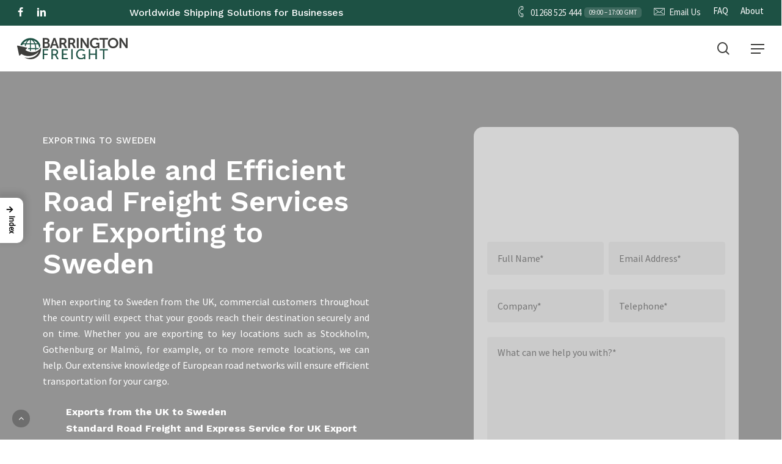

--- FILE ---
content_type: text/html; charset=UTF-8
request_url: https://www.barringtonfreight.co.uk/export/sweden/
body_size: 105989
content:
<!DOCTYPE html><html lang="en-GB" class="no-js"><head><script>if(navigator.userAgent.match(/MSIE|Internet Explorer/i)||navigator.userAgent.match(/Trident\/7\..*?rv:11/i)){let e=document.location.href;if(!e.match(/[?&]nonitro/)){if(e.indexOf("?")==-1){if(e.indexOf("#")==-1){document.location.href=e+"?nonitro=1"}else{document.location.href=e.replace("#","?nonitro=1#")}}else{if(e.indexOf("#")==-1){document.location.href=e+"&nonitro=1"}else{document.location.href=e.replace("#","&nonitro=1#")}}}}</script><link rel="preconnect" href="https://www.google.com" /><link rel="preconnect" href="https://cdn.trustindex.io" /><link rel="preconnect" href="https://cdn-ildoifi.nitrocdn.com" /><meta charset="UTF-8" /><meta name="viewport" content="width=device-width, initial-scale=1, maximum-scale=5" /><meta name="robots" content="index, follow, max-image-preview:large, max-snippet:-1, max-video-preview:-1" /><title>Exporting to Sweden - Barrington Freight Ltd</title><meta name="description" content="Exporting to Sweden - Worldwide Shipping - Express Delivery Europe - Import/Export - Expert Freight Forwarders - 15+ Years Experience" /><meta property="og:locale" content="en_GB" /><meta property="og:type" content="article" /><meta property="og:title" content="Exporting to Sweden - Barrington Freight Ltd" /><meta property="og:description" content="Exporting to Sweden - Worldwide Shipping - Express Delivery Europe - Import/Export - Expert Freight Forwarders - 15+ Years Experience" /><meta property="og:url" content="https://www.barringtonfreight.co.uk/export/sweden/" /><meta property="og:site_name" content="Barrington Freight Ltd" /><meta property="article:publisher" content="https://www.facebook.com/barringtonfreightltd/" /><meta property="article:modified_time" content="2024-09-30T15:33:19+00:00" /><meta property="og:image" content="https://www.barringtonfreight.co.uk/wp-content/uploads/cropped-Barrington-Freight-favicon.png" /><meta property="og:image:width" content="512" /><meta property="og:image:height" content="512" /><meta property="og:image:type" content="image/png" /><meta name="twitter:card" content="summary_large_image" /><meta name="twitter:site" content="@barringtonfrt" /><meta name="twitter:label1" content="Estimated reading time" /><meta name="twitter:data1" content="11 minutes" /><meta name="generator" content="WordPress 6.9" /><meta name="ti-site-data" content="[base64]" /><meta name="generator" content="Powered by WPBakery Page Builder - drag and drop page builder for WordPress." /><meta name="msapplication-TileImage" content="https://www.barringtonfreight.co.uk/wp-content/uploads/favicon-2.png" /><meta name="generator" content="NitroPack" /><script>var NPSH,NitroScrollHelper;NPSH=NitroScrollHelper=function(){let e=null;const o=window.sessionStorage.getItem("nitroScrollPos");function t(){let e=JSON.parse(window.sessionStorage.getItem("nitroScrollPos"))||{};if(typeof e!=="object"){e={}}e[document.URL]=window.scrollY;window.sessionStorage.setItem("nitroScrollPos",JSON.stringify(e))}window.addEventListener("scroll",function(){if(e!==null){clearTimeout(e)}e=setTimeout(t,200)},{passive:true});let r={};r.getScrollPos=()=>{if(!o){return 0}const e=JSON.parse(o);return e[document.URL]||0};r.isScrolled=()=>{return r.getScrollPos()>document.documentElement.clientHeight*.5};return r}();</script><script>(function(){var a=false;var e=document.documentElement.classList;var i=navigator.userAgent.toLowerCase();var n=["android","iphone","ipad"];var r=n.length;var o;var d=null;for(var t=0;t<r;t++){o=n[t];if(i.indexOf(o)>-1)d=o;if(e.contains(o)){a=true;e.remove(o)}}if(a&&d){e.add(d);if(d=="iphone"||d=="ipad"){e.add("ios")}}})();</script><script type="text/worker" id="nitro-web-worker">var preloadRequests=0;var remainingCount={};var baseURI="";self.onmessage=function(e){switch(e.data.cmd){case"RESOURCE_PRELOAD":var o=e.data.requestId;remainingCount[o]=0;e.data.resources.forEach(function(e){preload(e,function(o){return function(){console.log(o+" DONE: "+e);if(--remainingCount[o]==0){self.postMessage({cmd:"RESOURCE_PRELOAD",requestId:o})}}}(o));remainingCount[o]++});break;case"SET_BASEURI":baseURI=e.data.uri;break}};async function preload(e,o){if(typeof URL!=="undefined"&&baseURI){try{var a=new URL(e,baseURI);e=a.href}catch(e){console.log("Worker error: "+e.message)}}console.log("Preloading "+e);try{var n=new Request(e,{mode:"no-cors",redirect:"follow"});await fetch(n);o()}catch(a){console.log(a);var r=new XMLHttpRequest;r.responseType="blob";r.onload=o;r.onerror=o;r.open("GET",e,true);r.send()}}</script><script>window.addEventListener('load', function() {
                let div = document.createElement('div');
                div.innerHTML = document.querySelector('#nitro-fonts-wrapper').textContent;
                document.body.appendChild(div);
            })</script><script id="nprl">(()=>{if(window.NPRL!=undefined)return;(function(e){var t=e.prototype;t.after||(t.after=function(){var e,t=arguments,n=t.length,r=0,i=this,o=i.parentNode,a=Node,c=String,u=document;if(o!==null){while(r<n){(e=t[r])instanceof a?(i=i.nextSibling)!==null?o.insertBefore(e,i):o.appendChild(e):o.appendChild(u.createTextNode(c(e)));++r}}})})(Element);var e,t;e=t=function(){var t=false;var r=window.URL||window.webkitURL;var i=true;var o=true;var a=2;var c=null;var u=null;var d=true;var s=window.nitroGtmExcludes!=undefined;var l=s?JSON.parse(atob(window.nitroGtmExcludes)).map(e=>new RegExp(e)):[];var f;var m;var v=null;var p=null;var g=null;var h={touch:["touchmove","touchend"],default:["mousemove","click","keydown","wheel"]};var E=true;var y=[];var w=false;var b=[];var S=0;var N=0;var L=false;var T=0;var R=null;var O=false;var A=false;var C=false;var P=[];var I=[];var M=[];var k=[];var x=false;var _={};var j=new Map;var B="noModule"in HTMLScriptElement.prototype;var q=requestAnimationFrame||mozRequestAnimationFrame||webkitRequestAnimationFrame||msRequestAnimationFrame;const D="gtm.js?id=";function H(e,t){if(!_[e]){_[e]=[]}_[e].push(t)}function U(e,t){if(_[e]){var n=0,r=_[e];for(var n=0;n<r.length;n++){r[n].call(this,t)}}}function Y(){(function(e,t){var r=null;var i=function(e){r(e)};var o=null;var a={};var c=null;var u=null;var d=0;e.addEventListener(t,function(r){if(["load","DOMContentLoaded"].indexOf(t)!=-1){if(u){Q(function(){e.triggerNitroEvent(t)})}c=true}else if(t=="readystatechange"){d++;n.ogReadyState=d==1?"interactive":"complete";if(u&&u>=d){n.documentReadyState=n.ogReadyState;Q(function(){e.triggerNitroEvent(t)})}}});e.addEventListener(t+"Nitro",function(e){if(["load","DOMContentLoaded"].indexOf(t)!=-1){if(!c){e.preventDefault();e.stopImmediatePropagation()}else{}u=true}else if(t=="readystatechange"){u=n.documentReadyState=="interactive"?1:2;if(d<u){e.preventDefault();e.stopImmediatePropagation()}}});switch(t){case"load":o="onload";break;case"readystatechange":o="onreadystatechange";break;case"pageshow":o="onpageshow";break;default:o=null;break}if(o){Object.defineProperty(e,o,{get:function(){return r},set:function(n){if(typeof n!=="function"){r=null;e.removeEventListener(t+"Nitro",i)}else{if(!r){e.addEventListener(t+"Nitro",i)}r=n}}})}Object.defineProperty(e,"addEventListener"+t,{value:function(r){if(r!=t||!n.startedScriptLoading||document.currentScript&&document.currentScript.hasAttribute("nitro-exclude")){}else{arguments[0]+="Nitro"}e.ogAddEventListener.apply(e,arguments);a[arguments[1]]=arguments[0]}});Object.defineProperty(e,"removeEventListener"+t,{value:function(t){var n=a[arguments[1]];arguments[0]=n;e.ogRemoveEventListener.apply(e,arguments)}});Object.defineProperty(e,"triggerNitroEvent"+t,{value:function(t,n){n=n||e;var r=new Event(t+"Nitro",{bubbles:true});r.isNitroPack=true;Object.defineProperty(r,"type",{get:function(){return t},set:function(){}});Object.defineProperty(r,"target",{get:function(){return n},set:function(){}});e.dispatchEvent(r)}});if(typeof e.triggerNitroEvent==="undefined"){(function(){var t=e.addEventListener;var n=e.removeEventListener;Object.defineProperty(e,"ogAddEventListener",{value:t});Object.defineProperty(e,"ogRemoveEventListener",{value:n});Object.defineProperty(e,"addEventListener",{value:function(n){var r="addEventListener"+n;if(typeof e[r]!=="undefined"){e[r].apply(e,arguments)}else{t.apply(e,arguments)}},writable:true});Object.defineProperty(e,"removeEventListener",{value:function(t){var r="removeEventListener"+t;if(typeof e[r]!=="undefined"){e[r].apply(e,arguments)}else{n.apply(e,arguments)}}});Object.defineProperty(e,"triggerNitroEvent",{value:function(t,n){var r="triggerNitroEvent"+t;if(typeof e[r]!=="undefined"){e[r].apply(e,arguments)}}})})()}}).apply(null,arguments)}Y(window,"load");Y(window,"pageshow");Y(window,"DOMContentLoaded");Y(document,"DOMContentLoaded");Y(document,"readystatechange");try{var F=new Worker(r.createObjectURL(new Blob([document.getElementById("nitro-web-worker").textContent],{type:"text/javascript"})))}catch(e){var F=new Worker("data:text/javascript;base64,"+btoa(document.getElementById("nitro-web-worker").textContent))}F.onmessage=function(e){if(e.data.cmd=="RESOURCE_PRELOAD"){U(e.data.requestId,e)}};if(typeof document.baseURI!=="undefined"){F.postMessage({cmd:"SET_BASEURI",uri:document.baseURI})}var G=function(e){if(--S==0){Q(K)}};var W=function(e){e.target.removeEventListener("load",W);e.target.removeEventListener("error",W);e.target.removeEventListener("nitroTimeout",W);if(e.type!="nitroTimeout"){clearTimeout(e.target.nitroTimeout)}if(--N==0&&S==0){Q(J)}};var X=function(e){var t=e.textContent;try{var n=r.createObjectURL(new Blob([t.replace(/^(?:<!--)?(.*?)(?:-->)?$/gm,"$1")],{type:"text/javascript"}))}catch(e){var n="data:text/javascript;base64,"+btoa(t.replace(/^(?:<!--)?(.*?)(?:-->)?$/gm,"$1"))}return n};var K=function(){n.documentReadyState="interactive";document.triggerNitroEvent("readystatechange");document.triggerNitroEvent("DOMContentLoaded");if(window.pageYOffset||window.pageXOffset){window.dispatchEvent(new Event("scroll"))}A=true;Q(function(){if(N==0){Q(J)}Q($)})};var J=function(){if(!A||O)return;O=true;R.disconnect();en();n.documentReadyState="complete";document.triggerNitroEvent("readystatechange");window.triggerNitroEvent("load",document);window.triggerNitroEvent("pageshow",document);if(window.pageYOffset||window.pageXOffset||location.hash){let e=typeof history.scrollRestoration!=="undefined"&&history.scrollRestoration=="auto";if(e&&typeof NPSH!=="undefined"&&NPSH.getScrollPos()>0&&window.pageYOffset>document.documentElement.clientHeight*.5){window.scrollTo(0,NPSH.getScrollPos())}else if(location.hash){try{let e=document.querySelector(location.hash);if(e){e.scrollIntoView()}}catch(e){}}}var e=null;if(a==1){e=eo}else{e=eu}Q(e)};var Q=function(e){setTimeout(e,0)};var V=function(e){if(e.type=="touchend"||e.type=="click"){g=e}};var $=function(){if(d&&g){setTimeout(function(e){return function(){var t=function(e,t,n){var r=new Event(e,{bubbles:true,cancelable:true});if(e=="click"){r.clientX=t;r.clientY=n}else{r.touches=[{clientX:t,clientY:n}]}return r};var n;if(e.type=="touchend"){var r=e.changedTouches[0];n=document.elementFromPoint(r.clientX,r.clientY);n.dispatchEvent(t("touchstart"),r.clientX,r.clientY);n.dispatchEvent(t("touchend"),r.clientX,r.clientY);n.dispatchEvent(t("click"),r.clientX,r.clientY)}else if(e.type=="click"){n=document.elementFromPoint(e.clientX,e.clientY);n.dispatchEvent(t("click"),e.clientX,e.clientY)}}}(g),150);g=null}};var z=function(e){if(e.tagName=="SCRIPT"&&!e.hasAttribute("data-nitro-for-id")&&!e.hasAttribute("nitro-document-write")||e.tagName=="IMG"&&(e.hasAttribute("src")||e.hasAttribute("srcset"))||e.tagName=="IFRAME"&&e.hasAttribute("src")||e.tagName=="LINK"&&e.hasAttribute("href")&&e.hasAttribute("rel")&&e.getAttribute("rel")=="stylesheet"){if(e.tagName==="IFRAME"&&e.src.indexOf("about:blank")>-1){return}var t="";switch(e.tagName){case"LINK":t=e.href;break;case"IMG":if(k.indexOf(e)>-1)return;t=e.srcset||e.src;break;default:t=e.src;break}var n=e.getAttribute("type");if(!t&&e.tagName!=="SCRIPT")return;if((e.tagName=="IMG"||e.tagName=="LINK")&&(t.indexOf("data:")===0||t.indexOf("blob:")===0))return;if(e.tagName=="SCRIPT"&&n&&n!=="text/javascript"&&n!=="application/javascript"){if(n!=="module"||!B)return}if(e.tagName==="SCRIPT"){if(k.indexOf(e)>-1)return;if(e.noModule&&B){return}let t=null;if(document.currentScript){if(document.currentScript.src&&document.currentScript.src.indexOf(D)>-1){t=document.currentScript}if(document.currentScript.hasAttribute("data-nitro-gtm-id")){e.setAttribute("data-nitro-gtm-id",document.currentScript.getAttribute("data-nitro-gtm-id"))}}else if(window.nitroCurrentScript){if(window.nitroCurrentScript.src&&window.nitroCurrentScript.src.indexOf(D)>-1){t=window.nitroCurrentScript}}if(t&&s){let n=false;for(const t of l){n=e.src?t.test(e.src):t.test(e.textContent);if(n){break}}if(!n){e.type="text/googletagmanagerscript";let n=t.hasAttribute("data-nitro-gtm-id")?t.getAttribute("data-nitro-gtm-id"):t.id;if(!j.has(n)){j.set(n,[])}let r=j.get(n);r.push(e);return}}if(!e.src){if(e.textContent.length>0){e.textContent+="\n;if(document.currentScript.nitroTimeout) {clearTimeout(document.currentScript.nitroTimeout);}; setTimeout(function() { this.dispatchEvent(new Event('load')); }.bind(document.currentScript), 0);"}else{return}}else{}k.push(e)}if(!e.hasOwnProperty("nitroTimeout")){N++;e.addEventListener("load",W,true);e.addEventListener("error",W,true);e.addEventListener("nitroTimeout",W,true);e.nitroTimeout=setTimeout(function(){console.log("Resource timed out",e);e.dispatchEvent(new Event("nitroTimeout"))},5e3)}}};var Z=function(e){if(e.hasOwnProperty("nitroTimeout")&&e.nitroTimeout){clearTimeout(e.nitroTimeout);e.nitroTimeout=null;e.dispatchEvent(new Event("nitroTimeout"))}};document.documentElement.addEventListener("load",function(e){if(e.target.tagName=="SCRIPT"||e.target.tagName=="IMG"){k.push(e.target)}},true);document.documentElement.addEventListener("error",function(e){if(e.target.tagName=="SCRIPT"||e.target.tagName=="IMG"){k.push(e.target)}},true);var ee=["appendChild","replaceChild","insertBefore","prepend","append","before","after","replaceWith","insertAdjacentElement"];var et=function(){if(s){window._nitro_setTimeout=window.setTimeout;window.setTimeout=function(e,t,...n){let r=document.currentScript||window.nitroCurrentScript;if(!r||r.src&&r.src.indexOf(D)==-1){return window._nitro_setTimeout.call(window,e,t,...n)}return window._nitro_setTimeout.call(window,function(e,t){return function(...n){window.nitroCurrentScript=e;t(...n)}}(r,e),t,...n)}}ee.forEach(function(e){HTMLElement.prototype["og"+e]=HTMLElement.prototype[e];HTMLElement.prototype[e]=function(...t){if(this.parentNode||this===document.documentElement){switch(e){case"replaceChild":case"insertBefore":t.pop();break;case"insertAdjacentElement":t.shift();break}t.forEach(function(e){if(!e)return;if(e.tagName=="SCRIPT"){z(e)}else{if(e.children&&e.children.length>0){e.querySelectorAll("script").forEach(z)}}})}return this["og"+e].apply(this,arguments)}})};var en=function(){if(s&&typeof window._nitro_setTimeout==="function"){window.setTimeout=window._nitro_setTimeout}ee.forEach(function(e){HTMLElement.prototype[e]=HTMLElement.prototype["og"+e]})};var er=async function(){if(o){ef(f);ef(V);if(v){clearTimeout(v);v=null}}if(T===1){L=true;return}else if(T===0){T=-1}n.startedScriptLoading=true;Object.defineProperty(document,"readyState",{get:function(){return n.documentReadyState},set:function(){}});var e=document.documentElement;var t={attributes:true,attributeFilter:["src"],childList:true,subtree:true};R=new MutationObserver(function(e,t){e.forEach(function(e){if(e.type=="childList"&&e.addedNodes.length>0){e.addedNodes.forEach(function(e){if(!document.documentElement.contains(e)){return}if(e.tagName=="IMG"||e.tagName=="IFRAME"||e.tagName=="LINK"){z(e)}})}if(e.type=="childList"&&e.removedNodes.length>0){e.removedNodes.forEach(function(e){if(e.tagName=="IFRAME"||e.tagName=="LINK"){Z(e)}})}if(e.type=="attributes"){var t=e.target;if(!document.documentElement.contains(t)){return}if(t.tagName=="IFRAME"||t.tagName=="LINK"||t.tagName=="IMG"||t.tagName=="SCRIPT"){z(t)}}})});R.observe(e,t);if(!s){et()}await Promise.all(P);var r=b.shift();var i=null;var a=false;while(r){var c;var u=JSON.parse(atob(r.meta));var d=u.delay;if(r.type=="inline"){var l=document.getElementById(r.id);if(l){l.remove()}else{r=b.shift();continue}c=X(l);if(c===false){r=b.shift();continue}}else{c=r.src}if(!a&&r.type!="inline"&&(typeof u.attributes.async!="undefined"||typeof u.attributes.defer!="undefined")){if(i===null){i=r}else if(i===r){a=true}if(!a){b.push(r);r=b.shift();continue}}var m=document.createElement("script");m.src=c;m.setAttribute("data-nitro-for-id",r.id);for(var p in u.attributes){try{if(u.attributes[p]===false){m.setAttribute(p,"")}else{m.setAttribute(p,u.attributes[p])}}catch(e){console.log("Error while setting script attribute",m,e)}}m.async=false;if(u.canonicalLink!=""&&Object.getOwnPropertyDescriptor(m,"src")?.configurable!==false){(e=>{Object.defineProperty(m,"src",{get:function(){return e.canonicalLink},set:function(){}})})(u)}if(d){setTimeout((function(e,t){var n=document.querySelector("[data-nitro-marker-id='"+t+"']");if(n){n.after(e)}else{document.head.appendChild(e)}}).bind(null,m,r.id),d)}else{m.addEventListener("load",G);m.addEventListener("error",G);if(!m.noModule||!B){S++}var g=document.querySelector("[data-nitro-marker-id='"+r.id+"']");if(g){Q(function(e,t){return function(){e.after(t)}}(g,m))}else{Q(function(e){return function(){document.head.appendChild(e)}}(m))}}r=b.shift()}};var ei=function(){var e=document.getElementById("nitro-deferred-styles");var t=document.createElement("div");t.innerHTML=e.textContent;return t};var eo=async function(e){isPreload=e&&e.type=="NitroPreload";if(!isPreload){T=-1;E=false;if(o){ef(f);ef(V);if(v){clearTimeout(v);v=null}}}if(w===false){var t=ei();let e=t.querySelectorAll('style,link[rel="stylesheet"]');w=e.length;if(w){let e=document.getElementById("nitro-deferred-styles-marker");e.replaceWith.apply(e,t.childNodes)}else if(isPreload){Q(ed)}else{es()}}else if(w===0&&!isPreload){es()}};var ea=function(){var e=ei();var t=e.childNodes;var n;var r=[];for(var i=0;i<t.length;i++){n=t[i];if(n.href){r.push(n.href)}}var o="css-preload";H(o,function(e){eo(new Event("NitroPreload"))});if(r.length){F.postMessage({cmd:"RESOURCE_PRELOAD",resources:r,requestId:o})}else{Q(function(){U(o)})}};var ec=function(){if(T===-1)return;T=1;var e=[];var t,n;for(var r=0;r<b.length;r++){t=b[r];if(t.type!="inline"){if(t.src){n=JSON.parse(atob(t.meta));if(n.delay)continue;if(n.attributes.type&&n.attributes.type=="module"&&!B)continue;e.push(t.src)}}}if(e.length){var i="js-preload";H(i,function(e){T=2;if(L){Q(er)}});F.postMessage({cmd:"RESOURCE_PRELOAD",resources:e,requestId:i})}};var eu=function(){while(I.length){style=I.shift();if(style.hasAttribute("nitropack-onload")){style.setAttribute("onload",style.getAttribute("nitropack-onload"));Q(function(e){return function(){e.dispatchEvent(new Event("load"))}}(style))}}while(M.length){style=M.shift();if(style.hasAttribute("nitropack-onerror")){style.setAttribute("onerror",style.getAttribute("nitropack-onerror"));Q(function(e){return function(){e.dispatchEvent(new Event("error"))}}(style))}}};var ed=function(){if(!x){if(i){Q(function(){var e=document.getElementById("nitro-critical-css");if(e){e.remove()}})}x=true;onStylesLoadEvent=new Event("NitroStylesLoaded");onStylesLoadEvent.isNitroPack=true;window.dispatchEvent(onStylesLoadEvent)}};var es=function(){if(a==2){Q(er)}else{eu()}};var el=function(e){m.forEach(function(t){document.addEventListener(t,e,true)})};var ef=function(e){m.forEach(function(t){document.removeEventListener(t,e,true)})};if(s){et()}return{setAutoRemoveCriticalCss:function(e){i=e},registerScript:function(e,t,n){b.push({type:"remote",src:e,id:t,meta:n})},registerInlineScript:function(e,t){b.push({type:"inline",id:e,meta:t})},registerStyle:function(e,t,n){y.push({href:e,rel:t,media:n})},onLoadStyle:function(e){I.push(e);if(w!==false&&--w==0){Q(ed);if(E){E=false}else{es()}}},onErrorStyle:function(e){M.push(e);if(w!==false&&--w==0){Q(ed);if(E){E=false}else{es()}}},loadJs:function(e,t){if(!e.src){var n=X(e);if(n!==false){e.src=n;e.textContent=""}}if(t){Q(function(e,t){return function(){e.after(t)}}(t,e))}else{Q(function(e){return function(){document.head.appendChild(e)}}(e))}},loadQueuedResources:async function(){window.dispatchEvent(new Event("NitroBootStart"));if(p){clearTimeout(p);p=null}window.removeEventListener("load",e.loadQueuedResources);f=a==1?er:eo;if(!o||g){Q(f)}else{if(navigator.userAgent.indexOf(" Edge/")==-1){ea();H("css-preload",ec)}el(f);if(u){if(c){v=setTimeout(f,c)}}else{}}},fontPreload:function(e){var t="critical-fonts";H(t,function(e){document.getElementById("nitro-critical-fonts").type="text/css"});F.postMessage({cmd:"RESOURCE_PRELOAD",resources:e,requestId:t})},boot:function(){if(t)return;t=true;C=typeof NPSH!=="undefined"&&NPSH.isScrolled();let n=document.prerendering;if(location.hash||C||n){o=false}m=h.default.concat(h.touch);p=setTimeout(e.loadQueuedResources,1500);el(V);if(C){e.loadQueuedResources()}else{window.addEventListener("load",e.loadQueuedResources)}},addPrerequisite:function(e){P.push(e)},getTagManagerNodes:function(e){if(!e)return j;return j.get(e)??[]}}}();var n,r;n=r=function(){var t=document.write;return{documentWrite:function(n,r){if(n&&n.hasAttribute("nitro-exclude")){return t.call(document,r)}var i=null;if(n.documentWriteContainer){i=n.documentWriteContainer}else{i=document.createElement("span");n.documentWriteContainer=i}var o=null;if(n){if(n.hasAttribute("data-nitro-for-id")){o=document.querySelector('template[data-nitro-marker-id="'+n.getAttribute("data-nitro-for-id")+'"]')}else{o=n}}i.innerHTML+=r;i.querySelectorAll("script").forEach(function(e){e.setAttribute("nitro-document-write","")});if(!i.parentNode){if(o){o.parentNode.insertBefore(i,o)}else{document.body.appendChild(i)}}var a=document.createElement("span");a.innerHTML=r;var c=a.querySelectorAll("script");if(c.length){c.forEach(function(t){var n=t.getAttributeNames();var r=document.createElement("script");n.forEach(function(e){r.setAttribute(e,t.getAttribute(e))});r.async=false;if(!t.src&&t.textContent){r.textContent=t.textContent}e.loadJs(r,o)})}},TrustLogo:function(e,t){var n=document.getElementById(e);var r=document.createElement("img");r.src=t;n.parentNode.insertBefore(r,n)},documentReadyState:"loading",ogReadyState:document.readyState,startedScriptLoading:false,loadScriptDelayed:function(e,t){setTimeout(function(){var t=document.createElement("script");t.src=e;document.head.appendChild(t)},t)}}}();document.write=function(e){n.documentWrite(document.currentScript,e)};document.writeln=function(e){n.documentWrite(document.currentScript,e+"\n")};window.NPRL=e;window.NitroResourceLoader=t;window.NPh=n;window.NitroPackHelper=r})();</script><template id="nitro-deferred-styles-marker"></template><style type="text/css" id="nitro-critical-css">.wpcf7 .screen-reader-response{position:absolute;overflow:hidden;clip:rect(1px,1px,1px,1px);clip-path:inset(50%);height:1px;width:1px;margin:-1px;padding:0;border:0;word-wrap:normal !important}.wpcf7 form .wpcf7-response-output{margin:2em .5em 1em;padding:.2em 1em;border:2px solid #00a0d2}.wpcf7 form.init .wpcf7-response-output{display:none}.wpcf7-form-control-wrap{position:relative}.wpcf7 input[type="email"],.wpcf7 input[type="tel"]{direction:ltr}#ez-toc-sticky-container{background:0 0;border:1px solid #aaa;border-radius:4px;display:table;margin-bottom:1em;padding:10px;position:relative;width:auto}#ez-toc-sticky-container ul ul{margin-left:1.5em}#ez-toc-sticky-container li,#ez-toc-sticky-container ul{padding:0}#ez-toc-sticky-container li,#ez-toc-sticky-container ul,#ez-toc-sticky-container ul li{background:0 0;list-style:none;line-height:1.6;margin:0;overflow:hidden;z-index:1}.ez-toc-sticky-title-container{display:table;width:100%}.ez-toc-sticky-title{display:table-cell;text-align:left;vertical-align:middle}#ez-toc-sticky-container a{color:#444;box-shadow:none;text-decoration:none;text-shadow:none;display:inline-flex;align-items:stretch;flex-wrap:nowrap}#ez-toc-sticky-container a:visited{color:#9f9f9f}div#ez-toc-sticky-container{padding-right:20px}.ez-toc-sticky-fixed{position:fixed;top:0;left:0;z-index:999999;width:auto;max-width:100%}.ez-toc-sticky-fixed .ez-toc-sidebar{position:relative;top:auto;width:auto;box-shadow:1px 1px 10px 3px rgba(0,0,0,20%);box-sizing:border-box;padding:20px 30px;background:#fff;margin-left:0 !important;height:100vh;overflow-y:auto;overflow-x:hidden}.ez-toc-sticky-fixed .ez-toc-sidebar #ez-toc-sticky-container{padding:0px;border:none;margin-bottom:0;margin-top:65px}#ez-toc-sticky-container a{color:#000}.ez-toc-sticky-fixed .ez-toc-sidebar .ez-toc-sticky-title-container{border-bottom-color:#eee;background-color:#fff;padding:15px;border-bottom:1px solid #e5e5e5;width:100%;position:absolute;height:auto;top:0;left:0;z-index:99999999}.ez-toc-sticky-fixed .ez-toc-sidebar .ez-toc-sticky-title-container .ez-toc-sticky-title{font-weight:600;font-size:18px;color:#111}.ez-toc-sticky-fixed .ez-toc-close-icon{-webkit-appearance:none;padding:0;background:0 0;border:0;float:right;font-size:30px;font-weight:600;line-height:1;position:relative;color:#111;top:-2px;text-decoration:none}.ez-toc-open-icon{position:fixed;left:0px;top:45%;text-decoration:none;font-weight:bold;padding:5px 10px 15px 10px;box-shadow:1px -5px 10px 5px rgba(0,0,0,10%);background-color:#fff;color:#111;display:inline-grid;line-height:1.4;border-radius:0px 10px 10px 0px;z-index:999999}.ez-toc-sticky-fixed.hide{left:-100%}.ez-toc-open-icon span.arrow{font-size:18px}.ez-toc-open-icon span.text{font-size:13px;writing-mode:vertical-rl;text-orientation:mixed}@media screen and (max-device-width:640px){.ez-toc-sticky-fixed .ez-toc-sidebar{min-width:auto}.ez-toc-sticky-fixed .ez-toc-sidebar #ez-toc-sticky-container{min-width:100%}}.ez-toc-sticky-toggle-direction{direction:ltr}.ez-toc-sticky-toggle-counter ul{counter-reset:item}.ez-toc-sticky-toggle-counter nav ul li a::before{content:counters(item,".",decimal) ". ";display:inline-block;counter-increment:item;flex-grow:0;flex-shrink:0;margin-right:.2em;float:left}#mega-menu-wrap-top_nav,#mega-menu-wrap-top_nav #mega-menu-top_nav,#mega-menu-wrap-top_nav #mega-menu-top_nav ul.mega-sub-menu,#mega-menu-wrap-top_nav #mega-menu-top_nav li.mega-menu-item,#mega-menu-wrap-top_nav #mega-menu-top_nav a.mega-menu-link,#mega-menu-wrap-top_nav #mega-menu-top_nav+button.mega-close{border-radius:0;box-shadow:none;background:none;border:0;bottom:auto;box-sizing:border-box;clip:auto;color:#666;display:block;float:none;font-family:inherit;font-size:14px;height:auto;left:auto;line-height:1.7;list-style-type:none;margin:0;min-height:auto;max-height:none;min-width:auto;max-width:none;opacity:1;outline:none;overflow:visible;padding:0;position:relative;right:auto;text-align:left;text-decoration:none;text-indent:0;text-transform:none;transform:none;top:auto;vertical-align:baseline;visibility:inherit;width:auto;word-wrap:break-word;white-space:normal}#mega-menu-wrap-top_nav:before,#mega-menu-wrap-top_nav:after,#mega-menu-wrap-top_nav #mega-menu-top_nav:before,#mega-menu-wrap-top_nav #mega-menu-top_nav:after,#mega-menu-wrap-top_nav #mega-menu-top_nav ul.mega-sub-menu:before,#mega-menu-wrap-top_nav #mega-menu-top_nav ul.mega-sub-menu:after,#mega-menu-wrap-top_nav #mega-menu-top_nav li.mega-menu-item:before,#mega-menu-wrap-top_nav #mega-menu-top_nav li.mega-menu-item:after,#mega-menu-wrap-top_nav #mega-menu-top_nav a.mega-menu-link:before,#mega-menu-wrap-top_nav #mega-menu-top_nav a.mega-menu-link:after,#mega-menu-wrap-top_nav #mega-menu-top_nav+button.mega-close:before,#mega-menu-wrap-top_nav #mega-menu-top_nav+button.mega-close:after{display:none}#mega-menu-wrap-top_nav{border-radius:0}@media only screen and (min-width:769px){#mega-menu-wrap-top_nav{background:rgba(34,34,34,0);background:linear-gradient(to bottom,rgba(255,255,255,0),rgba(34,34,34,0));filter:progid:DXImageTransform.Microsoft.gradient(startColorstr="#00FFFFFF",endColorstr="#00222222")}}#mega-menu-wrap-top_nav #mega-menu-top_nav{text-align:left;padding:0px 0px 0px 0px}#mega-menu-wrap-top_nav #mega-menu-top_nav a.mega-menu-link{display:inline}#mega-menu-wrap-top_nav #mega-menu-top_nav li.mega-menu-item>ul.mega-sub-menu{display:block;visibility:hidden;opacity:1}@media only screen and (max-width:768px){#mega-menu-wrap-top_nav #mega-menu-top_nav li.mega-menu-item>ul.mega-sub-menu{display:none;visibility:visible;opacity:1}}@media only screen and (min-width:769px){#mega-menu-wrap-top_nav #mega-menu-top_nav[data-effect="fade_up"] li.mega-menu-item.mega-menu-flyout ul.mega-sub-menu{opacity:0;transform:translate(0,10px)}}#mega-menu-wrap-top_nav #mega-menu-top_nav li.mega-menu-item a.mega-menu-link:before{display:inline-block;font:inherit;font-family:dashicons;position:static;margin:0 6px 0 0px;vertical-align:top;-webkit-font-smoothing:antialiased;-moz-osx-font-smoothing:grayscale;color:inherit;background:transparent;height:auto;width:auto;top:auto}#mega-menu-wrap-top_nav #mega-menu-top_nav>li.mega-menu-item{margin:0 10px 0 0;display:inline-block;height:auto;vertical-align:middle}#mega-menu-wrap-top_nav #mega-menu-top_nav>li.mega-menu-item.mega-current-menu-ancestor>a.mega-menu-link,#mega-menu-wrap-top_nav #mega-menu-top_nav>li.mega-menu-item.mega-current-page-ancestor>a.mega-menu-link{background:rgba(255,255,255,0);color:#333;font-weight:normal;text-decoration:underline;border-color:#fff}@media only screen and (max-width:768px){#mega-menu-wrap-top_nav #mega-menu-top_nav>li.mega-menu-item.mega-current-menu-ancestor>a.mega-menu-link,#mega-menu-wrap-top_nav #mega-menu-top_nav>li.mega-menu-item.mega-current-page-ancestor>a.mega-menu-link{color:#fff;background:#333}}#mega-menu-wrap-top_nav #mega-menu-top_nav>li.mega-menu-item>a.mega-menu-link{line-height:40px;height:40px;padding:0px 10px 0px 10px;vertical-align:baseline;width:auto;display:block;color:#333;text-transform:none;text-decoration:none;text-align:left;background:rgba(0,0,0,0);border:0;border-radius:0;font-family:inherit;font-size:14px;font-weight:normal;outline:none}@media only screen and (max-width:768px){#mega-menu-wrap-top_nav #mega-menu-top_nav>li.mega-menu-item{display:list-item;margin:0;clear:both;border:0}#mega-menu-wrap-top_nav #mega-menu-top_nav>li.mega-menu-item>a.mega-menu-link{border-radius:0;border:0;margin:0;line-height:40px;height:40px;padding:0 10px;background:transparent;text-align:left;color:#fff;font-size:14px}}#mega-menu-wrap-top_nav #mega-menu-top_nav>li.mega-menu-flyout ul.mega-sub-menu{z-index:999;position:absolute;width:250px;max-width:none;padding:0px 0px 0px 0px;border:0;background:white;border-radius:0}@media only screen and (max-width:768px){#mega-menu-wrap-top_nav #mega-menu-top_nav>li.mega-menu-flyout ul.mega-sub-menu{float:left;position:static;width:100%;padding:0;border:0;border-radius:0}}@media only screen and (max-width:768px){#mega-menu-wrap-top_nav #mega-menu-top_nav>li.mega-menu-flyout ul.mega-sub-menu li.mega-menu-item{clear:both}}#mega-menu-wrap-top_nav #mega-menu-top_nav>li.mega-menu-flyout ul.mega-sub-menu li.mega-menu-item a.mega-menu-link{display:block;background:white;color:#666;font-family:inherit;font-size:14px;font-weight:normal;padding:0px 10px 0px 10px;line-height:35px;text-decoration:none;text-transform:none;vertical-align:baseline}#mega-menu-wrap-top_nav #mega-menu-top_nav>li.mega-menu-flyout ul.mega-sub-menu li.mega-menu-item:first-child>a.mega-menu-link{border-top-left-radius:0px;border-top-right-radius:0px}@media only screen and (max-width:768px){#mega-menu-wrap-top_nav #mega-menu-top_nav>li.mega-menu-flyout ul.mega-sub-menu li.mega-menu-item:first-child>a.mega-menu-link{border-top-left-radius:0;border-top-right-radius:0}}#mega-menu-wrap-top_nav #mega-menu-top_nav>li.mega-menu-flyout ul.mega-sub-menu li.mega-menu-item:last-child>a.mega-menu-link{border-bottom-right-radius:0px;border-bottom-left-radius:0px}@media only screen and (max-width:768px){#mega-menu-wrap-top_nav #mega-menu-top_nav>li.mega-menu-flyout ul.mega-sub-menu li.mega-menu-item:last-child>a.mega-menu-link{border-bottom-right-radius:0;border-bottom-left-radius:0}}@media only screen and (min-width:769px){#mega-menu-wrap-top_nav #mega-menu-top_nav>li.mega-menu-flyout ul.mega-sub-menu li.mega-menu-item ul.mega-sub-menu{position:absolute;left:100%;top:0}}@media only screen and (max-width:768px){#mega-menu-wrap-top_nav #mega-menu-top_nav>li.mega-menu-flyout ul.mega-sub-menu li.mega-menu-item ul.mega-sub-menu a.mega-menu-link{padding-left:20px}#mega-menu-wrap-top_nav #mega-menu-top_nav>li.mega-menu-flyout ul.mega-sub-menu li.mega-menu-item ul.mega-sub-menu ul.mega-sub-menu a.mega-menu-link{padding-left:30px}}#mega-menu-wrap-top_nav #mega-menu-top_nav li.mega-menu-item-has-children>a.mega-menu-link>span.mega-indicator{display:inline-block;width:auto;background:transparent;position:relative;left:auto;min-width:auto;font-size:inherit;padding:0;margin:0 0 0 6px;height:auto;line-height:inherit;color:inherit}#mega-menu-wrap-top_nav #mega-menu-top_nav li.mega-menu-item-has-children>a.mega-menu-link>span.mega-indicator:after{content:"";font-family:dashicons;font-weight:normal;display:inline-block;margin:0;vertical-align:top;-webkit-font-smoothing:antialiased;-moz-osx-font-smoothing:grayscale;transform:rotate(0);color:inherit;position:relative;background:transparent;height:auto;width:auto;right:auto;line-height:inherit}#mega-menu-wrap-top_nav #mega-menu-top_nav li.mega-menu-item-has-children li.mega-menu-item-has-children>a.mega-menu-link>span.mega-indicator{float:right}@media only screen and (max-width:768px){#mega-menu-wrap-top_nav #mega-menu-top_nav li.mega-menu-item-has-children>a.mega-menu-link>span.mega-indicator{float:right}}@media only screen and (min-width:769px){#mega-menu-wrap-top_nav #mega-menu-top_nav li.mega-menu-flyout li.mega-menu-item a.mega-menu-link>span.mega-indicator:after{content:""}}@media only screen and (max-width:768px){#mega-menu-wrap-top_nav:after{content:"";display:table;clear:both}}#mega-menu-wrap-top_nav #mega-menu-top_nav+button.mega-close{visibility:hidden}#mega-menu-wrap-top_nav #mega-menu-top_nav[data-effect-mobile^="slide_right"]+button.mega-close{right:100%;left:0}#mega-menu-wrap-top_nav .mega-menu-toggle{display:none;z-index:1;background:#222;border-radius:2px 2px 2px 2px;line-height:40px;height:40px;text-align:left;outline:none;white-space:nowrap}@media only screen and (max-width:768px){#mega-menu-wrap-top_nav .mega-menu-toggle{display:-webkit-box;display:-ms-flexbox;display:-webkit-flex;display:flex}}#mega-menu-wrap-top_nav .mega-menu-toggle .mega-toggle-blocks-left,#mega-menu-wrap-top_nav .mega-menu-toggle .mega-toggle-blocks-center,#mega-menu-wrap-top_nav .mega-menu-toggle .mega-toggle-blocks-right{display:-webkit-box;display:-ms-flexbox;display:-webkit-flex;display:flex;-ms-flex-preferred-size:33.33%;-webkit-flex-basis:33.33%;flex-basis:33.33%}#mega-menu-wrap-top_nav .mega-menu-toggle .mega-toggle-blocks-left{-webkit-box-flex:1;-ms-flex:1;-webkit-flex:1;flex:1;-webkit-box-pack:start;-ms-flex-pack:start;-webkit-justify-content:flex-start;justify-content:flex-start}#mega-menu-wrap-top_nav .mega-menu-toggle .mega-toggle-blocks-center{-webkit-box-pack:center;-ms-flex-pack:center;-webkit-justify-content:center;justify-content:center}#mega-menu-wrap-top_nav .mega-menu-toggle .mega-toggle-blocks-right{-webkit-box-flex:1;-ms-flex:1;-webkit-flex:1;flex:1;-webkit-box-pack:end;-ms-flex-pack:end;-webkit-justify-content:flex-end;justify-content:flex-end}#mega-menu-wrap-top_nav .mega-menu-toggle .mega-toggle-blocks-right .mega-toggle-block{margin-right:6px}#mega-menu-wrap-top_nav .mega-menu-toggle .mega-toggle-blocks-right .mega-toggle-block:only-child{margin-left:6px}#mega-menu-wrap-top_nav .mega-menu-toggle .mega-toggle-block{display:-webkit-box;display:-ms-flexbox;display:-webkit-flex;display:flex;height:100%;outline:0;-webkit-align-self:center;-ms-flex-item-align:center;align-self:center;-ms-flex-negative:0;-webkit-flex-shrink:0;flex-shrink:0}@media only screen and (max-width:768px){#mega-menu-wrap-top_nav .mega-menu-toggle{position:relative}#mega-menu-wrap-top_nav .mega-menu-toggle+#mega-menu-top_nav{background:#222;padding:0px 0px 0px 0px;display:none}#mega-menu-wrap-top_nav .mega-menu-toggle+#mega-menu-top_nav{position:fixed;display:block;width:300px;max-width:100%;height:100vh;max-height:100vh;top:0;box-sizing:border-box;overflow-y:auto;overflow-x:hidden;z-index:9999999999;overscroll-behavior:contain;visibility:hidden}#mega-menu-wrap-top_nav .mega-menu-toggle+#mega-menu-top_nav{left:-300px}}#mega-menu-wrap-top_nav .mega-menu-toggle .mega-toggle-block-0 .mega-toggle-animated{padding:0;display:-webkit-box;display:-ms-flexbox;display:-webkit-flex;display:flex;font:inherit;color:inherit;text-transform:none;background-color:transparent;border:0;margin:0;overflow:visible;transform:scale(.8);align-self:center;outline:0;background:none}#mega-menu-wrap-top_nav .mega-menu-toggle .mega-toggle-block-0 .mega-toggle-animated-box{width:40px;height:24px;display:inline-block;position:relative;outline:0}#mega-menu-wrap-top_nav .mega-menu-toggle .mega-toggle-block-0 .mega-toggle-animated-inner{display:block;top:50%;margin-top:-2px}#mega-menu-wrap-top_nav .mega-menu-toggle .mega-toggle-block-0 .mega-toggle-animated-inner,#mega-menu-wrap-top_nav .mega-menu-toggle .mega-toggle-block-0 .mega-toggle-animated-inner::before,#mega-menu-wrap-top_nav .mega-menu-toggle .mega-toggle-block-0 .mega-toggle-animated-inner::after{width:40px;height:4px;background-color:#ddd;border-radius:4px;position:absolute}#mega-menu-wrap-top_nav .mega-menu-toggle .mega-toggle-block-0 .mega-toggle-animated-inner::before,#mega-menu-wrap-top_nav .mega-menu-toggle .mega-toggle-block-0 .mega-toggle-animated-inner::after{content:"";display:block}#mega-menu-wrap-top_nav .mega-menu-toggle .mega-toggle-block-0 .mega-toggle-animated-inner::before{top:-10px}#mega-menu-wrap-top_nav .mega-menu-toggle .mega-toggle-block-0 .mega-toggle-animated-inner::after{bottom:-10px}#mega-menu-wrap-top_nav .mega-menu-toggle .mega-toggle-block-0 .mega-toggle-animated-slider .mega-toggle-animated-inner{top:2px}#mega-menu-wrap-top_nav .mega-menu-toggle .mega-toggle-block-0 .mega-toggle-animated-slider .mega-toggle-animated-inner::before{top:10px}#mega-menu-wrap-top_nav .mega-menu-toggle .mega-toggle-block-0 .mega-toggle-animated-slider .mega-toggle-animated-inner::after{top:20px}#mega-menu-wrap-top_nav #mega-menu-top_nav li#mega-menu-item-29824>a.mega-menu-link{font-weight:bold}#mega-menu-wrap-top_nav #mega-menu-top_nav>li#mega-menu-item-29997.mega-current-menu-ancestor>a.mega-menu-link,#mega-menu-wrap-top_nav #mega-menu-top_nav>li#mega-menu-item-29997.mega-current-page-ancestor>a.mega-menu-link{color:#1d5144}#mega-menu-wrap-top_nav #mega-menu-top_nav li#mega-menu-item-29997>a.mega-menu-link{font-weight:bold}#mega-menu-wrap-top_nav #mega-menu-top_nav li#mega-menu-item-30091>a.mega-menu-link{font-weight:bold}#mega-menu-wrap-top_nav #mega-menu-top_nav li#mega-menu-item-30169>a.mega-menu-link{font-weight:bold}#mega-menu-wrap-top_nav #mega-menu-top_nav li#mega-menu-item-30317>a.mega-menu-link{font-weight:bold}#mega-menu-wrap-top_nav #mega-menu-top_nav li#mega-menu-item-30550>a.mega-menu-link{font-weight:bold}#mega-menu-wrap-top_nav #mega-menu-top_nav li#mega-menu-item-30373>a.mega-menu-link{font-weight:bold}#mega-menu-wrap-top_nav #mega-menu-top_nav li#mega-menu-item-30500>a.mega-menu-link{font-weight:bold}#mega-menu-wrap-top_nav #mega-menu-top_nav li#mega-menu-item-30542>a.mega-menu-link{font-weight:bold}#mega-menu-wrap-top_nav{clear:both}.fa{font-family:var(--fa-style-family,"Font Awesome 6 Free");font-weight:var(--fa-style,900)}.fa{-moz-osx-font-smoothing:grayscale;-webkit-font-smoothing:antialiased;display:var(--fa-display,inline-block);font-style:normal;font-variant:normal;line-height:1;text-rendering:auto}.fa-angle-up:before{content:""}:host,:root{--fa-style-family-brands:"Font Awesome 6 Brands";--fa-font-brands:normal 400 1em/1 "Font Awesome 6 Brands"}.fa-linkedin:before{content:""}.fa-facebook:before{content:""}:host,:root{--fa-font-regular:normal 400 1em/1 "Font Awesome 6 Free"}:host,:root{--fa-style-family-classic:"Font Awesome 6 Free";--fa-font-solid:normal 900 1em/1 "Font Awesome 6 Free"}i[class^="icon-"],[class*=" icon-"],i[class*="fa-"]{font-family:FontAwesome;font-weight:normal;font-style:normal;text-decoration:inherit;-webkit-font-smoothing:antialiased}[class^="icon-"]:before,[class*=" icon-"]:before{text-decoration:inherit;speak:none}[class^="icon-"],[class*=" icon-"]{display:inline;width:auto;height:auto;line-height:normal;vertical-align:baseline;background-image:none;background-position:0% 0%;background-repeat:repeat;margin-top:0}.fa{display:inline-block;font:normal normal normal 14px/1 FontAwesome;font-size:inherit;text-rendering:auto;-webkit-font-smoothing:antialiased;-moz-osx-font-smoothing:grayscale}.fa-facebook:before{content:""}.fa-linkedin:before{content:""}.fa-angle-up:before{content:""}.col{position:relative;display:block;width:100%}html body .vc_row-fluid>.span_12{display:flex;display:-ms-flexbox;-ms-flex-wrap:wrap;flex-wrap:wrap;float:none}@media (min-width:691px){.col{margin-right:2%}}.col:last-child{margin-right:0}.col.col_last{margin-right:0}html body .vc_row-fluid>.span_12>.wpb_column{float:none;margin-right:0}html body .vc_row-fluid>.span_12>.wpb_column:not([class*=offset-]){margin-left:0}.vc_row-fluid>.span_12{width:auto}.vc_row-fluid>.span_12{margin-left:-1%;margin-right:-1%}.vc_row-fluid>.span_12 .wpb_column{padding-left:1%;padding-right:1%}body[data-col-gap*=px] .wpb_wrapper>.wpb_row:last-child:not([data-column-margin*=px]){margin-bottom:0}.wpb_column[data-border-radius*=px]>.vc_column-inner>.column-bg-overlay-wrap{overflow:hidden}.vc_row-fluid .wpb_column{box-shadow:none}@media only screen and (max-width:999px) and (min-width:691px){.wpb_column.col.no-extra-padding_tablet>.vc_column-inner{padding:0}}@media only screen and (max-width:690px){html body .wpb_column.child_column.col.no-extra-padding_phone>.vc_column-inner,html body .wpb_column.col.no-extra-padding_phone>.vc_column-inner{padding:0}}@media (max-width:999px) and (min-width:691px){.vc_col-xs-12:not([data-t-w-inherits=small_desktop]){width:100%}}@media (max-width:690px){.vc_col-xs-12{width:100%}.vc_col-xs-6{width:50%}}@media (min-width:690px){.vc_col-sm-12{width:100%}.vc_col-sm-6{width:50%}.vc_col-sm-5{width:41.66666667%}.vc_col-sm-1{width:8.33333333%}}@media only screen and (min-width:691px) and (max-width:999px){.vc_col-sm-6[data-t-w-inherits=small_desktop]:not([class*=vc_col-md-]){width:50%}}@media only screen and (max-width:690px){[class*=vc_col-]:not([class*=vc_col-xs]){width:100%}.wpb_column:not([class*=vc_col-xs]){width:100%;margin-bottom:25px}}@media only screen and (min-width:1px) and (max-width:999px){.vc_row-fluid .wpb_column[class*=vc_col-xs]:not(.vc_col-xs-12){margin-bottom:0}}a,b,body,div,form,h1,h2,h3,header,html,i,img,li,nav,p,span,strong,ul{margin:0;padding:0;border:0;font-size:100%;font:inherit;vertical-align:baseline}input[type=submit]{-webkit-appearance:none}html{max-width:100%;overflow-y:scroll;overflow-x:hidden}body{max-width:100%;overflow:hidden;background:#fff;font-family:"Open Sans",Helvetica,sans-serif;color:#676767;position:relative}ul{list-style:none}input[type=text]::-ms-clear{display:none}p:empty{display:none}header,nav{display:block}*{-webkit-box-sizing:border-box;-moz-box-sizing:border-box;box-sizing:border-box}:root{--scroll-bar-w:-2px}.container{margin:0 auto;position:relative;max-width:880px}.row{position:relative}.main-content>.row,header .row{margin-left:0;margin-right:0}.col:after,.row:after{content:"";display:block;height:0;clear:both;visibility:hidden}.row{padding-bottom:24px}@media (min-width:691px){.span_3{width:23.5%}.span_6{width:49%}.span_9{width:74.5%}.span_12{width:100%}}body{font-size:14px;-webkit-font-smoothing:antialiased;font-family:"Open Sans",Helvetica,sans-serif;font-weight:400;line-height:26px}body:not(.nectar-no-flex-height){display:flex;flex-direction:column;min-height:100vh}body:not(.nectar-no-flex-height) #ajax-content-wrap,body:not(.nectar-no-flex-height) .ocm-effect-wrap,body:not(.nectar-no-flex-height) .ocm-effect-wrap-inner{display:flex;flex-direction:column;flex-grow:1}body:not(.nectar-no-flex-height) .container-wrap{flex-grow:1}p{-webkit-font-smoothing:antialiased}.nectar-skip-to-content:not(:focus),.screen-reader-text{border:0;clip:rect(1px,1px,1px,1px);clip-path:inset(50%);height:1px;margin:-1px;overflow:hidden;padding:0;position:absolute !important;width:1px;word-wrap:normal !important}@media only screen and (min-width:1000px){.nectar-mobile-only{display:none}}@media only screen and (max-width:999px){.nectar-mobile-only.mobile-header{display:inline-block}}.nectar-mobile-only.mobile-header .inner,.nectar-mobile-only.mobile-header .inner ul{display:flex}.nectar-mobile-only.mobile-header li{float:none;line-height:1;display:flex;align-items:center;margin:0 8px;overflow:visible !important}body .nectar-mobile-only.mobile-header a{color:inherit;font-size:13px;line-height:1}#header-outer .screen-reader-text{height:1px}.nectar-overflow-hidden{overflow:hidden}.nectar-pseudo-expand:before{position:absolute;top:0;left:0;width:100%;height:100%;content:"";display:block}.container-wrap{background-color:#f8f8f8;position:relative;z-index:10;margin-top:0;padding-top:40px;padding-bottom:40px}body[data-header-resize="0"] .container-wrap{margin-top:0;padding-top:40px}a{color:#3555ff;text-decoration:none}h1{font-size:54px;line-height:62px;margin-bottom:7px}h2{font-size:34px;line-height:44px;margin-bottom:7px}h3{font-size:22px;line-height:34px;margin-bottom:7px}h1,h2,h3{color:#444;letter-spacing:0;-webkit-font-smoothing:antialiased;font-family:"Open Sans";font-weight:600}b,strong{font-family:"Open Sans";font-weight:600}p{padding-bottom:27px}.row .col p:last-child{padding-bottom:0}.container .row:last-child{padding-bottom:0}.wpb_wrapper>div{margin-bottom:24px}.wpb_wrapper>div:last-child{margin-bottom:0}ul{margin-left:30px;margin-bottom:30px}li ul{margin-bottom:0}ul li{list-style:disc;list-style-position:outside}#header-outer nav>ul,#header-secondary-outer ul,#slide-out-widget-area ul{margin:0}#header-outer ul li,#header-secondary-outer ul li,#slide-out-widget-area ul li{list-style:none}.row .col h3{margin-bottom:8px}.row .col img{margin-bottom:15px;max-width:100%;height:auto}.wpb_text_column>.wpb_wrapper>:last-child{margin-bottom:0}.wpb_content_element,.wpb_row{margin-bottom:35px}#header-space{height:90px;background-color:#fff}#header-outer{width:100%;top:0;left:0;position:fixed;padding:28px 0 0 0;background-color:#fff;z-index:9999;overflow:visible}#top #logo{width:auto;max-width:none;line-height:22px;font-size:22px;letter-spacing:-1px;color:#444;font-family:"Open Sans";font-weight:600;align-self:center}#top .span_3 #logo .mobile-only-logo{display:none}#top #logo img{text-indent:-9999px;max-width:none;width:auto;margin-bottom:0;display:block}#top{position:relative;z-index:9998;width:100%}#top .container .row{padding-bottom:0}#top nav>ul{overflow:visible;min-height:1px;line-height:1px}body:not(.ascend) #top nav>.buttons{margin-left:15px}#header-outer #top nav>.buttons{right:0;height:100%;overflow:hidden}body #header-outer[data-using-pr-menu=true] #top nav>.buttons{display:block;overflow:visible}body.material #header-outer[data-using-pr-menu=true] #top nav>.buttons{display:-webkit-flex;display:-ms-flexbox;display:flex}#top nav ul li{float:right}#top nav>ul>li{float:left}#top nav>ul>li>a{padding:0 10px 0 10px;display:block;color:#676767;font-size:14px;line-height:20px}body #header-outer[data-full-width=true] #top nav>.buttons{margin-left:0}#header-outer[data-lhe=animated_underline] #top nav>ul>li>a{padding-left:0;padding-right:0;margin-right:10px;margin-left:10px}#top nav ul li a{color:#999}.sf-menu{line-height:1;float:left;margin-bottom:30px}.sf-menu ul li{font-weight:400;width:100%}.sf-menu ul li a{margin:0}.sf-menu,.sf-menu *{list-style:none outside none;margin:0;padding:0;z-index:10}.sf-menu{line-height:1}.sf-menu ul{position:absolute;top:100%;left:0}.sf-menu ul li,.sf-menu ul li li{font-size:12px;width:100%}.sf-menu .menu-item a{outline:0 none}.sf-menu li{float:left;outline:0 none;line-height:0;font-size:12px;position:relative}.sf-menu a{display:block;position:relative;text-decoration:none}#header-outer .sf-menu li ul li a{font-size:12px;line-height:13px;letter-spacing:0}.sf-menu li ul li a,.sf-menu li ul li li a{box-shadow:none}.sf-menu ul li a,.sf-menu ul li li a{border-radius:0;box-shadow:none;text-shadow:none}#top .span_9{position:static}.wpcf7-form-control-wrap{display:block !important}#top .sf-menu li ul li a{background-color:transparent}body:not([data-header-format=left-header]) #top .sf-menu li ul{background-color:#fff}#header-outer .sf-menu li ul li a{color:#999}.sf-menu li li ul{display:block;visibility:visible;top:0 !important;z-index:auto;left:20em;margin-left:-20px;margin-top:-20px;box-shadow:0 19px 35px rgba(0,0,0,.11);opacity:0;-webkit-transform:translate3d(25px,0,0);transform:translate3d(25px,0,0)}.sf-menu ul li a{border-bottom:0}@media only screen and (min-width:1000px){#header-outer:not([data-format=left-header]){padding-top:0}#header-outer:not([data-format=left-header]) #top>.container>.row,#header-outer:not([data-format=left-header]) #top>.container>.row nav,#header-outer:not([data-format=left-header]) #top>.container>.row nav>ul,#header-outer:not([data-format=left-header]) #top>.container>.row nav>ul>li{display:-webkit-flex;display:-ms-flexbox;display:flex}#header-outer:not([data-format=left-header]) #top .span_3,#header-outer:not([data-format=left-header]) #top .span_9{display:-webkit-flex;display:-ms-flexbox;display:flex;float:none;width:auto}#header-outer:not([data-format=left-header]) #top nav>.buttons{overflow:visible;height:auto}#header-outer:not([data-format=left-header]) #top nav>ul>li{-webkit-align-items:center;align-items:center}#header-outer:not([data-format=left-header]) #top nav>ul{float:none;display:inline-block;vertical-align:middle}#header-outer #top>.container>.row .right-aligned-menu-items nav{flex-direction:row-reverse;-webkit-flex-direction:row-reverse}}@media only screen and (max-width:999px){#top .col.span_9{text-align:right;line-height:0}#header-outer .mobile-search .icon-salient-search,#top .span_9>.slide-out-widget-area-toggle>div{position:relative;display:block;top:50%;font-size:18px;-webkit-transform:translateY(-50%);transform:translateY(-50%);background-color:transparent}#top .mobile-search,#top .span_9>.slide-out-widget-area-toggle{position:relative;width:auto;padding:0 10px;top:auto;right:auto;margin-bottom:0;margin-top:0;display:inline-block;vertical-align:middle;line-height:0;height:100%;-webkit-transform:none;transform:none}body[data-slide-out-widget-area-style=slide-out-from-right] .slide_out_area_close:before,body[data-slide-out-widget-area-style=slide-out-from-right].material a.slide_out_area_close:before{background-color:rgba(0,0,0,.06)}#top .mobile-search{padding:0 10px}#top .span_9>.slide-out-widget-area-toggle{padding-right:0}}#top nav ul #search-btn a,#top nav ul #search-btn a span{line-height:20px;height:20px}#top nav .buttons li{line-height:12px;position:relative}#top nav .buttons .menu-item a{position:relative}#top nav ul #search-btn a{padding:0;width:24px;text-align:center;display:block;background-position:right top;background-repeat:no-repeat;box-sizing:content-box}#top nav ul #search-btn a span{top:0;background-color:transparent}#header-outer ul.sf-menu>li.menu-item-has-icon>a{display:flex;align-items:center}.nectar-menu-icon.svg-icon svg{width:18px;height:18px}.nectar-menu-icon.svg-icon svg path{fill:currentColor}#slide-out-widget-area .menu-item-has-icon>a{display:flex;align-items:flex-start}.off-canvas-menu-container .nectar-menu-icon{font-size:inherit;top:0;margin-right:10px}.nectar-menu-label{padding:5px 8px;line-height:1;font-size:12px;margin-left:5px;position:relative;display:inline-block;vertical-align:middle}.nectar-menu-label:before{opacity:.15}.material #slide-out-widget-area.slide-out-from-right .off-canvas-social-links a i{font-size:18px;color:inherit;background-color:transparent;text-align:center;line-height:24px;height:22px;width:36px;position:relative;top:0}.material #slide-out-widget-area.slide-out-from-right .off-canvas-social-links a i:after{position:absolute;top:100%;left:0;-webkit-transform:translate3d(0,0,0);transform:translate3d(0,0,0);width:100%}#top .mobile-search{display:none;text-align:right;z-index:10000}#top .span_9>.slide-out-widget-area-toggle{display:none;z-index:10000}.mobile-search .icon-salient-search{background-color:transparent;color:#a9a9a9;line-height:34px;font-size:18px;width:18px}.material .mobile-search .icon-salient-search{color:#a9a9a9}#search-outer{display:none}#header-outer .row .col.span_3,#header-outer .row .col.span_9{width:auto}#header-outer .row .col.span_9{float:right}#header-outer[data-full-width=true] header>.container{width:100%;max-width:100%;padding:0 28px}.wpb_row>.span_12{z-index:10}.wpb_row>.span_12{margin-bottom:0 !important}.wpb_row>.span_12>.column_container:last-child{margin-bottom:0}body .full-width-section{-webkit-box-sizing:content-box;box-sizing:content-box}.full-width-section{background-size:cover;width:100%;position:relative}.wpb_row{position:relative}.full-width-section .row-bg,.wpb_row .row-bg{position:absolute;top:0;left:0;width:100%;height:100%;background-size:cover}.wpb_row .row-bg-wrap .row-bg-overlay{display:block;position:absolute;top:0;left:0;width:100%;height:100%;content:" ";z-index:3;backface-visibility:hidden}.wpb_row.full-width-section,body.material .wpb_row.full-width-section{margin-bottom:0}.full-width-section>.span_12>div:last-child{padding-bottom:0}html:not(.js) .full-width-section{visibility:visible}.full-width-section.parallax_section .row-bg,.wpb_row.parallax_section .row-bg{background-attachment:fixed}body .full-width-section.parallax_section .row-bg,body .wpb_row.parallax_section .row-bg{background-attachment:fixed}body[data-ajax-transitions=false] .parallax_section .row-bg{opacity:0}:root body[data-ajax-transitions="false"] .parallax_section .row-bg{opacity:1}body:not([data-remove-m-parallax="1"]) .parallax_section.top-level .row-bg:not([data-parallax-speed=fixed]),body[data-ajax-transitions=false] .parallax_section.top-level .row-bg:not([data-parallax-speed=fixed]){opacity:1;background-attachment:scroll;top:auto;bottom:0}@media only screen and (min-width:1000px){body:not([data-header-format=left-header]) .parallax_section.top-level .row-bg[data-parallax-speed*=fast]:not([data-parallax-speed=fixed]){height:calc(100% + 40px)}}@media only screen and (max-width:999px){body .parallax_section.top-level .row-bg:not([data-parallax-speed=fixed]){height:calc(100% + 40px)}}.full-width-section.parallax_section .row-bg-wrap,.wpb_row .row-bg-wrap .inner-wrap,.wpb_row.parallax_section .row-bg-wrap{overflow:hidden;width:100.1%;height:100.1%;position:absolute;z-index:1;top:0;left:0}.wpb_row.parallax_section .row-bg-wrap{z-index:2}.full-width-section .row-bg-wrap,.wpb_row .row-bg-wrap{width:100%;height:100%;position:absolute;top:0;left:0}.wpb_row .row-bg-wrap .inner-wrap{height:100%;width:100%}.full-width-section.parallax_section .row-bg,.wpb_row.parallax_section .row-bg{position:absolute;z-index:1;top:0;left:0;background-size:cover}body .full-width-section>.col.span_12{float:none}.vc_row.vc_row-o-equal-height>.span_12>.vc_column_container>.vc_column-inner{width:100%}.vc_row.vc_row-o-equal-height>.span_12>.wpb_column>.vc_column-inner>.wpb_wrapper{min-height:1px}.vc_row.vc_row-o-equal-height.vc_row-o-content-top>.span_12>.wpb_column>.vc_column-inner>.wpb_wrapper{min-height:100%}.vc_column_container>.vc_column-inner{position:relative}@media only screen and (max-width:999px){body .vc_row.vc_row-flex.vc_row-o-equal-height>.span_12,body .vc_row.vc_row-flex.vc_row-o-equal-height>.span_12>.vc_column_container,body .vc_row.vc_row-flex.vc_row-o-equal-height>.span_12>.vc_column_container>.vc_column-inner{display:-webkit-flex;display:flex}}.col{position:relative;float:left}.row-bg-wrap .row-bg[data-nectar-img-src]{opacity:0}.wpb_column{background-position:center}.wpb_column .column-bg-overlay,.wpb_column .column-bg-overlay-wrap{position:absolute;z-index:-1;height:100%;width:100%;top:0;left:0;content:" ";display:block;opacity:0}.wpb_column .column-bg-overlay-wrap{opacity:1}body .wpb_text_column{margin-bottom:0}.wpb_animate_when_almost_visible{opacity:0}.nectar-button{border-radius:5px;box-shadow:0 -3px rgba(0,0,0,.1) inset;color:#fff;font-family:"Open Sans";font-weight:600;font-size:12px;padding:13px 18px;position:relative;top:0;margin-bottom:10px;opacity:1;line-height:20px;background-color:#000;display:inline-block}.nectar-button.jumbo{font-size:18px;padding:25px 40px;box-shadow:0 -3px rgba(0,0,0,.1) inset}.nectar-button i{font-size:18px;line-height:18px;width:18px;position:absolute;top:50%;right:30px;margin-top:-9px;opacity:0;-ms-filter:"alpha(opacity=0)"}.nectar-button i.icon-button-arrow{font-size:19px}.nectar-button span{left:0;display:inline-block;transform:translateX(0);position:relative}.nectar-button.has-icon{padding-left:42px;padding-right:42px}.nectar-button.has-icon i{text-align:center}body.material .nectar-button.has-icon span{transform:translateX(-18px)}body.material .nectar-button.has-icon i{opacity:1;-ms-filter:"alpha(opacity=100)";transform:translateX(6px)}@media only screen and (min-width:1000px){body .nectar-button.wpb_animate_when_almost_visible{opacity:0}}.wpb_wrapper>.divider-wrap{margin-bottom:0}.divider{height:20px}i[class*=fa-]{display:inline-block;word-spacing:1px;position:relative;text-align:center;top:-2px;vertical-align:middle;max-width:100%}i[class^=icon-]{display:inline-block;text-align:center;vertical-align:middle}body.material:not([data-button-style^=rounded]) .nectar-button i{background-color:transparent !important}.nectar_icon .im-icon-wrap>span{display:inline-block}.nectar_icon .im-icon-wrap{display:flex;height:100%;justify-content:center;align-items:center}.nectar_icon_wrap{display:inline-block;position:relative}.col.has-animation,.wpb_column.has-animation{opacity:0;position:relative}html:not(.js) .col.has-animation,html:not(.js) .wpb_column.has-animation{opacity:1}#slide-out-widget-area{display:none}#slide-out-widget-area.slide-out-from-right{position:fixed;transform:translate(301px,0);-webkit-transform:translate(301px,0);top:0;right:0;width:300px;height:100%;z-index:10000;padding:33px;overflow:hidden}#slide-out-widget-area-bg{-webkit-backface-visibility:hidden;background-color:rgba(0,0,0,.8);position:fixed;height:1px;width:1px;opacity:0;left:0;top:0;z-index:9996}#slide-out-widget-area .off-canvas-social-links li:first-child a{padding-left:0}body[data-full-width-header=true] .slide_out_area_close{display:none}body .lines-button{line-height:0;font-size:0}.lines-button{top:9px;position:relative;display:block}.lines{display:block;width:1.4rem;height:3px;background-color:#ecf0f1;position:relative}.lines:after,.lines:before{display:block;width:1.4rem;height:3px;background:#ecf0f1;position:absolute;left:0;content:"";transform-origin:.142rem center}.lines:before{top:6px}.lines:after{top:-6px}.slide-out-widget-area-toggle .lines-button:after{background-color:rgba(0,0,0,.4);display:inline-block;width:1.4rem;height:2px;position:absolute;left:0;top:0;content:"";transform:scale(1,1)}.slide-out-widget-area-toggle.mobile-icon .lines-button.x2 .lines:after,.slide-out-widget-area-toggle.mobile-icon .lines-button.x2 .lines:before,.slide-out-widget-area-toggle.mobile-icon .lines-button:after{background-color:#999}body #header-outer .lines-button{top:9px}.slide-out-widget-area-toggle.mobile-icon .lines-button:after{top:0 !important}.slide-out-widget-area-toggle.mobile-icon .lines{background-color:transparent}.slide-out-widget-area-toggle.mobile-icon .lines-button:after,.slide-out-widget-area-toggle.mobile-icon .lines:after,.slide-out-widget-area-toggle.mobile-icon .lines:before{height:2px !important;width:22px !important}.slide-out-widget-area-toggle a>span{transform-origin:center;display:block;height:21px}.slide-out-widget-area-toggle.mobile-icon a>span{height:20px}input[type=email],input[type=tel],input[type=text],textarea{padding:10px;width:100%;font-size:14px;font-family:inherit;line-height:24px;color:#555;background-color:#f1f1f1;border:none}input[type=submit]{background-color:#333;padding:7px 11px;border:none;color:#fff;width:auto;font-family:"Open Sans";font-weight:600;font-size:14px;border-radius:2px}body[data-form-submit=regular] .container-wrap input[type=submit]{padding:15px 22px !important}textarea{max-width:100%}body .full-width-section{visibility:visible}body .full-width-section .row-bg-wrap,body .full-width-section.parallax_section .row-bg-wrap{margin-left:-50vw;margin-left:calc(-50vw + var(--scroll-bar-w) / 2);left:50%;width:100vw;width:calc(100vw - var(--scroll-bar-w))}body .wpb_row.full-width-section .wpb_row>.row-bg-wrap{margin-left:0;left:0;width:100%}.column-bg-overlay-wrap .column-bg-overlay{transform:translateZ(0)}.fa.fa-angle-up,.fa.fa-facebook,.fa.fa-linkedin,.icon-button-arrow,.icon-salient-search{font-family:icomoon !important;speak:none;font-style:normal;font-weight:400;font-variant:normal;text-transform:none;line-height:1;-webkit-font-smoothing:antialiased}.icon-button-arrow:before{content:""}body .fa.fa-angle-up:before{content:""}body .fa.fa-facebook:before{content:""}.fa.fa-linkedin:before{content:""}body .lines,body .lines:after,body .lines:before{height:2px}.icon-salient-search:before{content:""}#top nav ul #search-btn a span{font-size:18px;color:rgba(0,0,0,.48)}html body[data-header-resize="0"] .container-wrap{padding-top:0}#header-outer[data-format=menu-left-aligned] .row .col.span_3{margin-right:25px}#header-outer[data-format=menu-left-aligned] .row .col.span_9{float:left}#header-outer[data-format=menu-left-aligned] .row .right-aligned-menu-items{float:right}@media only screen and (min-width:1000px){#header-outer[data-format=menu-left-aligned] .row .right-aligned-menu-items{float:none;margin-left:auto;display:-webkit-flex;display:-ms-flexbox;display:flex}}#header-secondary-outer .nectar-menu-icon{margin-right:7px;top:0;line-height:inherit;display:inline-block}#header-secondary-outer #social li a{display:block;line-height:22px;height:24px;position:relative;background-position:center top}#header-secondary-outer #social li a i{color:#777}body #header-secondary-outer #social i{font-size:20px;width:auto;background-color:transparent}#header-secondary-outer .container{position:static}#header-secondary-outer,#header-secondary-outer>.container,#header-secondary-outer>.container>nav{min-height:34px}.material #header-secondary-outer{min-height:42px}.material #header-secondary-outer>.container,.material #header-secondary-outer>.container>nav{min-height:40px}#header-secondary-outer .nectar-center-text{text-align:center;padding:0 130px;font-size:14px;line-height:14px;width:100%;position:absolute;left:50%;top:50%;z-index:10;-webkit-transform:translateX(-50%) translateY(-50%);transform:translateX(-50%) translateY(-50%)}body #header-secondary-outer .nectar-center-text{font-size:16px;line-height:16px;max-width:70%}@media only screen and (max-width:999px){body #header-secondary-outer[data-secondary-text=true] ul{display:none}#header-secondary-outer .nectar-center-text{padding:0 15px}}#header-secondary-outer{position:relative;top:0;left:0;width:100%;z-index:10000;background-color:#f8f8f8;border-bottom:1px solid #ddd}#header-secondary-outer #social{float:left;position:relative}#header-secondary-outer #social li{float:left}#header-secondary-outer #social li a{line-height:20px}#header-secondary-outer #social li a i{height:14px;line-height:14px;font-size:14px;color:rgba(0,0,0,.55)}#header-secondary-outer #social li a{position:relative;padding:8px 10px 8px 10px;height:16px;box-sizing:content-box}#header-secondary-outer ul{height:32px;float:right;z-index:1000}#header-secondary-outer nav{position:relative}#header-secondary-outer nav>ul>li>a{color:rgba(0,0,0,.55)}body #header-secondary-outer nav>ul>li>a{border-left:1px solid #ddd;line-height:11px;font-size:11px;padding:10px}#header-secondary-outer .nectar-menu-label{padding:3px 8px;font-size:11px}#header-secondary-outer nav>ul>li:last-child{border-right:1px solid #ddd}#header-secondary-outer[data-full-width=true]>.container{width:100%;max-width:100%;padding:0 28px}#header-secondary-outer[data-full-width=true] nav>ul#social>li:first-child>a,#header-secondary-outer[data-full-width=true]>.container nav>ul>li:last-child{border:none}body.material #header-secondary-outer nav>ul{height:auto;padding:6px 0}body.material #header-secondary-outer nav>.sf-menu{padding:9px 0 8px 0}body.material #header-secondary-outer .nectar-center-text{padding:10px 0}body.material #header-secondary-outer nav:after{display:block;clear:both;content:""}body.material #header-secondary-outer #social li a,body.material #header-secondary-outer nav>ul>li>a{padding:0;margin:0 10px;height:auto}body.material #header-secondary-outer{border:1px solid transparent}body.material #header-secondary-outer nav>ul>li>a{border-left:0;line-height:22px;font-size:12px}body.material #header-secondary-outer nav>ul>li:last-child{border-right:0}body.material #header-secondary-outer nav>ul>li:last-child>a{margin-right:0;padding-right:0}body.material #header-secondary-outer #social li a i{font-size:16px}body.material #header-secondary-outer #social li a{line-height:28px}body.material:not(.rtl) #header-secondary-outer #social li:first-child a{padding-left:0;margin-left:0}@media only screen and (max-width:999px){#header-secondary-outer{top:-13px}}@media only screen and (max-width:690px){body[data-header-format].material #header-secondary-outer{display:none;height:0}#header-secondary-outer nav>ul>li:last-child,body #header-secondary-outer nav>ul>li,body #header-secondary-outer nav>ul>li a{border:none}}@media only screen and (max-width:999px){body[data-header-format] #header-secondary-outer{height:auto}#header-secondary-outer #social li,#header-secondary-outer nav>ul>li{display:inline-block;float:none}#header-secondary-outer #social li>a{height:15px}}.nectar-fancy-ul ul li{list-style:none;position:relative;padding-left:38px}.nectar-fancy-ul ul{margin-left:0}.wpcf7-form p span{color:#000}.wpcf7 .wpcf7-response-output{background-color:#fff;margin-left:0;margin-top:10px}:root{--mobile-container-width:88%}@media only screen and (min-width:1300px){.container{max-width:1100px}}@media only screen and (min-width:1000px) and (max-width:1300px){#top nav>ul>li>a{padding-left:8px}}@media only screen and (min-width:691px) and (max-width:999px){.span_12,.span_3,.span_6,.span_9{width:100%;margin-left:0}.col,body .vc_row-fluid .wpb_column{margin-bottom:25px}#header-outer .col{margin-bottom:0;margin-right:0}.wpb_column{width:100%}body .vc_row-fluid .wpb_column[data-t-w-inherits=small_desktop]{margin-bottom:0}body .vc_row-fluid [class*=vc_col-][data-t-w-inherits=small_desktop]:first-child:not([class*=offset]){margin-left:0}body .vc_row-fluid .vc_col-xs-12[class*=vc_col-xs-]{width:100%}}@media only screen and (max-width:690px){.material:not(.admin-bar) #header-outer[data-using-secondary="1"]{top:0}body:not([data-hhun="1"]) #header-outer[data-using-secondary="1"]:not(.hidden-secondary){transform:none !important}body #header-outer[data-full-width=true] header>.container,body #header-secondary-outer[data-full-width=true]>.container{max-width:100%;padding:0 18px}.col{margin-bottom:25px}#header-outer .col{margin-bottom:0}#header-outer[data-full-width=true] header>.container{padding:0}}@media only screen and (min-width:1px) and (max-width:999px){.container{max-width:var(--mobile-container-width)}#to-top:not(.mobile-enabled){display:none}body #header-outer:not(.transparent) #top .span_3 #logo[data-supplied-ml=true] img:not(.mobile-only-logo){display:none !important}body #header-outer:not(.transparent) #top .span_3 #logo .mobile-only-logo{display:block !important}.full-width-section.parallax_section{background-attachment:scroll !important;background-position:center !important}.wpb_row.parallax_section .row-bg.using-image{backface-visibility:hidden;-webkit-backface-visibility:hidden}.full-width-section>.col.span_12{margin-bottom:0}.full-width-section{margin-top:0}#header-outer #top #logo img{margin-top:0 !important}#header-outer[data-has-menu=true] #top .span_3,#header-outer[data-has-menu=true][data-mobile-fixed="1"] #top .span_3{text-align:left}#header-outer[data-mobile-fixed="1"]{position:fixed !important}.container-wrap{z-index:11}body #top #logo img{height:24px;margin-top:-3px;top:3px;position:relative}#header-outer #top #logo img{top:0}.material #header-outer:not([data-transparent-header=true]) #top #logo img.stnd{position:relative}body #header-outer{margin-bottom:0;padding:12px 0}body #header-outer{position:relative}#slide-out-widget-area{top:0 !important}#header-outer #logo{top:0;left:0}#header-space{display:none}#header-space[data-header-mobile-fixed="1"]{display:block}#top .mobile-search,#top .span_9>.slide-out-widget-area-toggle{display:inline-block}#top .col.span_3{left:0;top:0;z-index:100;width:100%}#top .col.span_3{position:relative}#header-outer #top .col.span_3{line-height:0}#header-outer #top .col.span_3 #logo{vertical-align:middle}#top .col.span_9{margin-left:0;margin-bottom:0;width:100% !important;float:none;z-index:100;position:static;display:flex;align-items:center}#top .col.span_9{min-height:0;width:auto !important;position:absolute !important;right:0;top:0;z-index:2000;height:100%}body[data-slide-out-widget-area=true] #top #logo{-webkit-transform:none !important;transform:none !important}body[data-slide-out-widget-area=true] #top .span_3{text-align:center}#header-outer .slide-out-widget-area-toggle .lines,#header-outer .slide-out-widget-area-toggle .lines-button,#header-outer .slide-out-widget-area-toggle .lines:after,#header-outer .slide-out-widget-area-toggle .lines:before{width:22px}#header-outer .slide-out-widget-area-toggle.mobile-icon .lines:after{top:-6px}body #header-outer .slide-out-widget-area-toggle.mobile-icon .lines:before{top:6px}#header-outer[data-mobile-fixed="1"] #top #logo,body[data-slide-out-widget-area=true] #top #logo{display:inline-block}body[data-slide-out-widget-area=true] #top .col.span_3{width:100%}body #slide-out-widget-area:not(.slide-out-from-right-hover) .slide_out_area_close{display:block}#header-outer #top nav>ul{width:auto;padding:15px 0 25px 0;margin:0 auto 0 auto;z-index:100000;position:relative}#top nav>ul li{display:block;width:auto;margin-left:0}#top nav>ul ul{position:relative;width:auto;top:0;left:0;padding:0;opacity:1;visibility:visible;box-shadow:0 0 0 #fff;background-color:transparent;float:none}#top nav>ul ul li{padding-left:20px}#header-outer #top nav{display:none !important}.main-content>div{padding-bottom:0}body[data-header-format] #header-secondary-outer{position:relative !important}#header-outer:not([data-permanent-transparent="1"]),#top{height:auto !important}body #header-outer[data-using-secondary="1"]{top:0}}@media screen and (max-width:782px){body{position:static}}p{padding-bottom:1.5em}.material .wpb_content_element,.material .wpb_row{margin-bottom:1.5em}#header-space{background-color:#fff}.container-wrap,.ocm-effect-wrap{background-color:#fff}body.material #header-outer[data-header-resize="0"]:not([data-format=left-header]):not(.scrolled-down):not(.fixed-menu){box-shadow:none}#top .slide-out-widget-area-toggle a span{overflow:hidden;width:22px}#top .slide-out-widget-area-toggle a>span{position:relative}body.material #header-outer:not([data-format=left-header]) #top nav>.buttons>li{margin:0 14px}body.material #header-outer:not([data-format=left-header]) #top nav>.buttons>li.menu-item{margin:0}body.material #header-outer #top nav>.buttons>li:last-child{margin-right:0 !important}body.material #header-outer #top nav>.buttons>li:first-child{margin-left:0}body.material #top nav ul #search-btn>div{padding-left:0;border-left:none !important}#top nav ul #search-btn a,#top nav ul #search-btn a span{height:21px;line-height:21px}body.material #top nav ul #search-btn a span{font-size:20px}body.material #header-outer:not([data-format=left-header]) #top nav>.buttons{margin-left:30px}body.material #header-outer[data-full-width=true]:not([data-format=left-header]) #top nav>.buttons{margin-left:28px}.material #top nav>.buttons{padding-right:0 !important}#to-top,.nectar-button{border-radius:0 !important;box-shadow:none}body.material .nectar-button.jumbo{padding-left:50px;padding-right:50px}body.material .nectar-button.jumbo:not([class*=see-through]){padding:23px 50px}body.material .nectar-button.jumbo i{font-size:20px}body.material .nectar-button.has-icon{padding-right:46px}body.material:not([data-button-style^=rounded]) .nectar-button.has-icon.jumbo{padding-right:56px;padding-left:54px;padding-top:20px;padding-bottom:20px}body.material:not([data-button-style^=rounded]) .nectar-button.has-icon.jumbo:not(.see-through):not(.see-through-2):not(.see-through-3){padding-right:56px;padding-left:54px;padding-top:22px;padding-bottom:22px}body.material .nectar-button.has-icon.jumbo{padding-top:22px;padding-bottom:22px;padding-right:66px;padding-left:54px}body.material .nectar-button.has-icon i{right:14px;margin-top:0;text-align:center;vertical-align:middle;border-radius:50%;line-height:32px;height:32px;width:32px}body.material .nectar-button.has-icon.jumbo i{transform:translateY(-50%) translateX(2px);height:44px;width:44px;line-height:44px}body.material .nectar-button.has-icon.jumbo:not([class*=see-through]) i{transform:translateY(-50%) translateX(3px);height:44px;width:44px;line-height:44px}#header-outer .sf-menu ul li a{border-bottom:none}#ajax-content-wrap:after{background-color:rgba(0,0,0,.45);content:"";position:fixed;opacity:0;left:0;top:0;width:100%;height:100%;z-index:1000;transform:translateZ(0);backface-visibility:hidden}@media all and (-ms-high-contrast:none),(-ms-high-contrast:active){#ajax-content-wrap:after{display:none}}#slide-out-widget-area .inner .off-canvas-menu-container.mobile-only .menu.secondary-header-items{display:none}#slide-out-widget-area .mobile-only .menu.secondary-header-items{margin-top:25px}#slide-out-widget-area .mobile-only .menu.secondary-header-items li a{font-size:18px}body.material #slide-out-widget-area .mobile-only.off-canvas-menu-container .menu.secondary-header-items li{margin-bottom:5px}#header-outer .mobile-search .icon-salient-search{background-color:transparent !important;vertical-align:middle;font-size:18px}body #header-outer[data-lhe=animated_underline] #top nav>ul>li:not([class*=button_])>a .menu-title-text:after,body #header-secondary-outer[data-lhe=animated_underline] nav>.sf-menu>li:not([class*=button_])>a .menu-title-text:after{transform-origin:0 0;bottom:-3px}body #header-secondary-outer[data-lhe=animated_underline] nav>.sf-menu>li:not([class*=button_])>a .menu-title-text:after{bottom:0;border-width:1px}#search-outer #search #close a:before,.slide_out_area_close:before{position:absolute;top:50%;left:50%;display:block;width:46px;height:46px;margin:-23px 0 0 -23px;border-radius:50%;background-color:rgba(0,0,0,.05);content:"";transform:scale(1) translateZ(0)}#search-outer #search #close a:before{width:42px;height:42px;margin:-21px 0 0 -21px}.container-wrap input[type=submit]{padding:16px !important;border-radius:0 !important}#slide-out-widget-area.slide-out-from-right{min-width:360px;padding-left:60px;padding-right:60px;z-index:5;overflow:hidden;transform:none}#ajax-content-wrap #slide-out-widget-area.slide-out-from-right{z-index:-1}#search-outer #search #close a:before,.slide_out_area_close:before{transform:scale(0)}#search-outer .close-wrap,.slide_out_area_close .close-wrap{-webkit-font-smoothing:subpixel-antialiased;transform-style:preserve-3d;position:absolute;top:50%;left:50%;transform:translateX(-50%) translateY(-50%) translateZ(0);width:20px;height:20px;display:block;overflow:hidden}#search-outer:not(.material-open) .close-line1,.slide_out_area_close .close-line1{-webkit-transform:translateY(0) translateX(0) rotate(-45deg);transform:translateY(0) translateX(0) rotate(-45deg);animation-name:crossLeftClose;animation-delay:0s;animation-duration:.15s}#search-outer:not(.material-open) .close-line2,.slide_out_area_close .close-line2{-webkit-transform:translateY(0) translateX(0) rotate(45deg);transform:translateY(0) translateX(0) rotate(45deg);-webkit-animation-name:crossRightClose;animation-name:crossRightClose;-webkit-animation-delay:.06s;animation-delay:.06s;-webkit-animation-duration:.15s;animation-duration:.15s}#search-outer .close-line,.slide_out_area_close .close-line{animation-duration:.4s;animation-timing-function:cubic-bezier(.52,.01,.16,1);animation-fill-mode:forwards}#search-outer .close-wrap .close-line,.slide_out_area_close .close-wrap .close-line{height:100%;width:2px;background:#fff;backface-visibility:hidden;position:absolute;border-radius:5px;left:9px}#search-outer .close-wrap .close-line{background-color:#000}@keyframes crossLeftClose{100%{transform:translateY(22px) translateX(22px) rotate(-45deg)}}@keyframes crossRightClose{100%{transform:translateY(22px) translateX(-22px) rotate(45deg)}}#slide-out-widget-area[class*=slide-out-from-right] .off-canvas-menu-container{position:relative;top:auto}#slide-out-widget-area[class*=slide-out-from-right] .inner{height:auto}#slide-out-widget-area[class*=slide-out-from-right] .bottom-meta-wrap,#slide-out-widget-area[class*=slide-out-from-right] .off-canvas-menu-container{display:inline-block}#slide-out-widget-area[class*=slide-out-from-right] .off-canvas-menu-container{min-width:190px}@media only screen and (min-width:1000px){#slide-out-widget-area[class*=slide-out-from-right] .off-canvas-menu-container.mobile-only{display:none}}#slide-out-widget-area[class*=slide-out-from-right] .inner-wrap{margin:auto 0;position:relative}#slide-out-widget-area[class*=slide-out-from-right]{display:-webkit-box;display:-webkit-flex;display:flex}#slide-out-widget-area.slide-out-from-right,#slide-out-widget-area.slide-out-from-right:not(.fullscreen-alt):not(.fullscreen){background-color:transparent !important}#slide-out-widget-area[class*=slide-out-from-right] .off-canvas-menu-container li a{font-size:22px;line-height:28px;font-family:"Open Sans";font-weight:400}#slide-out-widget-area-bg.slide-out-from-right{opacity:1;height:100%;width:100%;z-index:1;visibility:hidden}#ajax-content-wrap>#slide-out-widget-area-bg.slide-out-from-right{visibility:hidden}body[data-slide-out-widget-area-style=slide-out-from-right] #slide-out-widget-area.slide-out-from-right{-webkit-transform:none;transform:none}body[data-slide-out-widget-area-style=slide-out-from-right] .slide-out-widget-area-toggle{z-index:100}body[data-slide-out-widget-area-style=slide-out-from-right] .slide_out_area_close{position:absolute;right:50px;top:50px;z-index:8;display:block}#slide-out-widget-area.slide-out-from-right .inner-wrap,#slide-out-widget-area.slide-out-from-right .off-canvas-menu-container{width:100%}body:not(.material-ocm-open) #slide-out-widget-area.slide-out-from-right{visibility:hidden}@media only screen and (min-width:1000px){body[data-slide-out-widget-area-style=slide-out-from-right] .slide_out_area_close{opacity:0;position:fixed;right:-100px;top:50%;transform:translateY(-50%) translateX(100%);z-index:10000}body[data-slide-out-widget-area-style=slide-out-from-right] .slide_out_area_close:before{background-color:#f91b39;box-shadow:0 16px 44px rgba(0,0,0,.3)}}body[data-slide-out-widget-area-style=slide-out-from-right] .ocm-effect-wrap{transform-origin:center;position:relative;z-index:10}body:not(.nectar-no-flex-height) .ocm-effect-wrap-inner,body[data-slide-out-widget-area-style=slide-out-from-right]:not(.nectar-no-flex-height) .ocm-effect-wrap{height:auto !important}.lines:after{top:-7px}.lines:before{width:1rem;top:7px}body #header-outer .slide-out-widget-area-toggle.mobile-icon .lines:before{width:1rem !important}body #header-outer .icon-salient-search:before,body.material #header-outer .icon-salient-search:before{content:""}@media only screen and (max-width:450px){#slide-out-widget-area.slide-out-from-right{min-width:78vw;width:78vw;padding-left:50px;padding-right:50px}}@media only screen and (min-width:1000px){#slide-out-widget-area.slide-out-from-right{min-width:33.3vw;padding-left:4%;padding-right:4%}}body.material #slide-out-widget-area[class*=slide-out-from-right] .off-canvas-menu-container li{margin-bottom:12px;line-height:1.2}body.material #slide-out-widget-area.slide-out-from-right .off-canvas-menu-container li a{position:relative;display:inline-block}body.material #slide-out-widget-area.slide-out-from-right .off-canvas-menu-container>.menu>li a{opacity:1}body.material #slide-out-widget-area[class*=slide-out-from-right] .off-canvas-menu-container li a:after{transform-origin:left;bottom:-2px;border-color:#fff}input[type=email],input[type=tel],input[type=text],textarea{background-color:rgba(0,0,0,.04);border-radius:4px;border:2px solid transparent}body a,#header-outer .nectar-menu-label{color:#225e4f}[class*=" icon-"],body[data-form-submit="regular"] input[type=submit],#slide-out-widget-area,body.material #slide-out-widget-area-bg.slide-out-from-right,#header-outer .nectar-menu-label:before{background-color:#225e4f}.nectar-button[data-color-override="false"].regular-button,body[data-button-style*="rounded"] #to-top:after{background-color:#225e4f !important}.material #search-outer #search input[type="text"],#header-outer[data-lhe="animated_underline"] #top nav>ul>li>a .menu-title-text:after{border-color:#225e4f}#header-secondary-outer[data-lhe="animated_underline"] nav>.sf-menu>li>a .menu-title-text:after{border-color:#225e4f !important}.im-icon-wrap[data-color="accent-color"] path{fill:#225e4f}.nectar-button.regular-button.extra-color-1{background-color:#eed507 !important}:root{--nectar-accent-color:#225e4f;--nectar-extra-color-1:#eed507;--nectar-extra-color-2:#eef7f4;--nectar-extra-color-3:#efefef}:root{--nectar-bg-color:#fff}body,.container-wrap,.material .ocm-effect-wrap{background-color:#fff}body,body h1,body h2,body h3{color:#3b3b3b}.full-width-section>.col.span_12.dark{color:#3b3b3b}body #header-outer,body #search-outer,.material #header-space,#header-space,.material #header-outer #search-outer:before{background-color:#fff}body #header-outer{background-color:rgba(255,255,255,100)}#header-outer #top nav>ul>li>a,#header-outer:not(.transparent) #top #logo,#header-outer #top .span_9>.slide-out-widget-area-toggle i,.material #header-outer:not([data-permanent-transparent="1"]) .mobile-search .icon-salient-search,#header-outer:not([data-permanent-transparent="1"]) .mobile-search .icon-salient-search,#header-outer #top nav ul #search-btn a span,#search-outer #search input[type="text"],#search-outer #search #close a span,.material #search-outer #search .span_12 span{color:#3d3d3b !important}#header-outer:not(.transparent) .nectar-mobile-only.mobile-header{color:#3d3d3b}.material #header-outer #search-outer input::-webkit-input-placeholder{color:#3d3d3b !important}#header-outer #top .slide-out-widget-area-toggle a .lines:after,#header-outer #top .slide-out-widget-area-toggle a .lines:before,#header-outer #top .slide-out-widget-area-toggle a .lines-button:after,#search-outer .close-wrap .close-line{background-color:#3d3d3b}#header-outer[data-lhe="animated_underline"] #top nav>ul>li>a .menu-title-text:after,body.material #header-outer #search-outer #search input[type="text"]{border-color:#1d5144}body:not([data-header-format="left-header"]) #top .sf-menu li ul{background-color:#fff}#top .sf-menu li ul li a{color:#3d3d3b !important}#header-secondary-outer,#header-outer #header-secondary-outer{background-color:#1d5144}#header-secondary-outer nav>ul>li>a,#header-secondary-outer .nectar-center-text,#header-secondary-outer #social li a i{color:#fff}#header-secondary-outer[data-lhe="animated_underline"] nav>.sf-menu>li>a .menu-title-text:after{border-color:#eed507 !important}body:not([data-header-format="left-header"]) #header-outer .sf-menu li ul{background-color:rgba(255,255,255,100) !important}#slide-out-widget-area:not(.fullscreen-alt):not(.fullscreen),body.material #slide-out-widget-area-bg.slide-out-from-right{background-color:#225e4f}body #slide-out-widget-area,body #slide-out-widget-area a,body #slide-out-widget-area .nectar-menu-label{color:#fff}body #slide-out-widget-area .nectar-menu-label:before{background-color:#fff}body.material #slide-out-widget-area[class*="slide-out-from-right"] .off-canvas-menu-container li a:after{border-color:#fff}body.material #slide-out-widget-area.slide-out-from-right .off-canvas-social-links a i:after{color:#fff !important}body.material #slide-out-widget-area[class*="slide-out-from-right"] .off-canvas-menu-container li a:after{border-color:#fff}body[data-slide-out-widget-area-style="slide-out-from-right"].material .slide_out_area_close:before{background-color:#225e4f}@media only screen and (min-width:1000px){body[data-slide-out-widget-area-style="slide-out-from-right"].material .slide_out_area_close .close-line{background-color:#fff}}body #slide-out-widget-area-bg{background-color:rgba(0,0,0,.8)}@media only screen and (min-width:1000px){#header-outer #logo{margin-top:20px;margin-bottom:20px;position:relative}}#header-outer #logo img{height:35px}#header-outer[data-lhe="animated_underline"] #top nav>ul>li>a{margin-left:8px;margin-right:8px}#header-space{height:117px}@media only screen and (max-width:999px){#header-space{height:64px}}#header-outer #logo .mobile-only-logo{height:40px}@media only screen and (max-width:999px){body #top #logo img{height:40px !important}}@media only screen and (min-width:1000px) and (max-width:1384px){#top .span_9>.nectar-mobile-only{display:flex;align-items:center;order:1}#header-outer:not([data-format="centered-menu-bottom-bar"]) #top .span_9{flex-direction:row-reverse}#top .right-aligned-menu-items .buttons .menu-item{visibility:hidden;margin:0}#top .right-aligned-menu-items .buttons .menu-item{position:absolute}body.material[data-header-search="true"][data-user-set-ocm="off"] #header-outer:not([data-format="left-header"]):not([data-format="centered-menu-bottom-bar"]) #top nav>.buttons{margin-right:28px}body[data-header-search="true"] #header-outer:not([data-format="left-header"]):not([data-format="centered-menu-bottom-bar"]) #top nav>.buttons{margin-right:19px}#header-outer[data-format="menu-left-aligned"] #top>.container .span_9>.slide-out-widget-area-toggle.mobile-icon{top:50%;right:0;position:absolute;transform:translateY(-50%);-webkit-transform:translateY(-50%)}body #header-outer[data-format="menu-left-aligned"]:not([data-format="left-header"]):not([data-format="centered-menu-bottom-bar"]) #top nav>.buttons{margin-right:55px !important}#header-outer:not([data-format="centered-menu-bottom-bar"]) #top .span_9>.slide-out-widget-area-toggle,#slide-out-widget-area .mobile-only:not(.nectar-header-text-content){display:-webkit-flex;display:flex !important;-webkit-align-items:center;align-items:center}#header-outer[data-has-menu="true"] #top .span_3{text-align:left;left:0;width:auto;float:left}}.material #slide-out-widget-area.slide-out-from-right .off-canvas-social-links .fa-facebook:after{content:""}.material #slide-out-widget-area.slide-out-from-right .off-canvas-social-links .fa-linkedin:after{content:""}@media only screen and (max-width:999px){#search-outer #search #close a:before,body.material #header-outer #search-outer #search #close a:before{height:28px;width:28px;margin:-14px 0 0 -14px}.material #search-outer #search #close a span{font-size:13px;height:13px;line-height:13px;top:6px}#search-outer #search #close a span{font-size:16px;height:16px;line-height:16px}#search-outer #search #close a{height:14px}#search-outer #search #close,body.material #header-outer #search-outer #search #close{top:0;right:-5px}#search-outer #search #close a,body.material #header-outer #search-outer #search #close a{right:8px;top:9px}}#search-outer{top:0;left:0;width:100%;height:100%;position:absolute;z-index:10000;overflow:visible;display:none;background-color:#fff}#search-box{position:relative}#search-outer .container{overflow:visible;width:100%}#search-outer #search input[type=text]{width:100%;color:#888;font-size:43px;line-height:43px;position:relative;padding:0;background-color:transparent;border:0;box-shadow:none;font-family:"Open Sans";font-weight:700;text-transform:uppercase;letter-spacing:1px}#search-outer>#search form{width:92%;float:left}#search-outer #search #close{list-style:none}#search-outer #search #close a{position:absolute;right:0;top:24px;display:block;width:24px;height:17px;line-height:22px;z-index:10}#search-outer #search #close a span:not(.close-line){color:#a0a0a0;font-size:18px;height:20px;line-height:19px;background-color:transparent}#header-outer #search{position:relative}body #search-outer #search #close a span{font-size:20px}@media only screen and (min-width:1px) and (max-width:999px){body.material #search-outer #search form input[type="text"][name]{font-size:16px;line-height:40px;border-bottom-width:2px;padding-right:50px}body.material #search-outer{height:30vh}body.material #search-outer{min-height:200px}body.material #search-outer .col{margin-bottom:0}}@media screen and (max-width:999px){body.material #search-outer,body.material #header-outer #search-outer{height:200px;transform:translate3d(0,-200px,0);-webkit-transform:translate3d(0,-200px,0)}body.material #header-outer[data-using-secondary="1"] #search-outer{top:auto;margin-top:-13px}#search-outer #search-box,#search-outer #search #close,#header-outer #search-outer #search-box,#header-outer #search-outer #search #close{-webkit-transform:translate3d(0,200px,0);transform:translate3d(0,200px,0)}}body.material #search-outer{background-color:transparent;height:35vh;position:absolute;transform:translate3d(0,-35vh,0);-webkit-transform:translate3d(0,-35vh,0);z-index:2000 !important;padding:0;top:-1px}body.material #search-outer #search .container{height:auto !important;float:none;width:100%}#header-outer #search-outer:before{position:absolute;left:0;top:0;height:100%;width:100%;display:block;background-color:#fff;-webkit-transform:scaleY(0);transform:scaleY(0);-webkit-transform-origin:top;transform-origin:top}.material #header-outer #search-outer:before{content:"";-webkit-transform:none;transform:none;backface-visibility:hidden}.material #search-outer{display:block;overflow:hidden}#search-outer #search{max-width:1200px;position:relative;z-index:10;margin:0 auto;height:100%;display:-webkit-flex;display:-ms-flexbox;display:flex;-webkit-align-items:center;-ms-align-items:center;-ms-flex-align:center;align-items:center}.material #search-outer #search,.material #header-outer #search-outer #search{padding:0}#search-outer #search-box,#search-outer #search #close{transform:translate3d(0,35vh,0);opacity:0}body #search-outer #search input[type="text"]{height:auto !important;text-transform:none;color:#000;border-radius:0;border-bottom:2px solid #3452ff}body #search-outer #search input[type="text"],body.material #search-outer #search form input[type="text"]{font-size:60px}body.material #search-outer #search input[type="text"]{line-height:60px}@media only screen and (min-width:1000px){body #search-outer #search input[type="text"]{height:90px !important}body.material #search-outer #search #search-box input[type="text"]{line-height:90px}}body[data-header-color="custom"] #search-outer #search .span_12 span{opacity:.7}#header-outer #search-outer input::-webkit-input-placeholder,#header-outer #search-outer input::-moz-placeholder{color:#888}body.material #search-outer>#search form{width:100%;float:none}#search-outer #search #close{position:absolute;right:40px}body.material #search-outer #search input[type="text"]{padding-right:70px}body.material #search-outer #search #close a{right:64px;top:16px}#search-outer #search .span_12 span{display:block;color:rgba(0,0,0,.4);margin-top:15px}@media only screen and (max-width:999px){#search-outer #search .span_12 span{display:none}}body.material #search-outer #search #close a span{color:#000}.material #header-outer #search-outer:not(.material-open):before{transform:scaleY(0)}body.material #search-outer{min-height:225px;height:auto}body.material #header-outer:not([data-format="left-header"]) #search-outer{transform:none;-webkit-transform:none}body.material #header-outer #search-outer{height:auto}#search-outer #search{overflow:hidden;transform:translate3d(0,-225px,0);-webkit-transform:translate3d(0,-225px,0)}#search-outer #search-box,#search-outer #search #close{transform:translate3d(0,225px,0);-webkit-transform:translate3d(0,225px,0)}#search-outer #search{height:225px}@media screen and (max-width:999px){body.material #header-outer #search-outer{min-height:100px;height:auto;transform:none;-webkit-transform:none}#header-outer #search-outer #search-box,#header-outer #search-outer #search #close{transform:translate3d(0,100px,0);-webkit-transform:translate3d(0,100px,0)}#search-outer #search{height:100px;transform:translate3d(0,-100px,0);-webkit-transform:translate3d(0,-100px,0)}}@media only screen and (min-width:1000px){body.material #search-outer #search #search-box input[type="text"]{font-size:20px;line-height:1;height:48px !important}#search-outer #search .span_12 form>span{position:absolute;bottom:-40px;left:0}#search-outer #search #close{top:50%;margin-top:-28px}}#header-outer[data-box-shadow="small"]{box-shadow:0 0 3px 0 rgba(0,0,0,.22)}#header-outer[data-lhe="animated_underline"] li>a .menu-title-text{position:relative}#header-outer[data-lhe="animated_underline"] nav>ul>li:not([class*="button_"])>a .menu-title-text:after,#header-secondary-outer[data-lhe="animated_underline"] nav>.sf-menu>li>a .menu-title-text:after{position:absolute;display:block;bottom:-6px;left:0;width:100%;-ms-transform:scaleX(0);-webkit-transform:scaleX(0);transform:scaleX(0);border-top:2px solid #000;content:"";padding-bottom:inherit}#header-outer[data-lhe="animated_underline"]:not([data-format="left-header"]) #top nav>ul>li:not([class*="button_"])>a .menu-title-text:after,body.material #slide-out-widget-area[class*="slide-out-from-right"] .off-canvas-menu-container li a:after,#header-secondary-outer[data-lhe="animated_underline"] nav>.sf-menu>li>a .menu-title-text:after{transform-origin:right}:root{--nectar-border-thickness:2px}:root{--wp--style--root--padding-left:70px;--wp--style--root--padding-right:70px;--container-padding:70px;--nectar-resp-container-padding:70px}@media only screen and (min-width:1000px){.container,.material #search-outer #search{max-width:1425px;width:100%;margin:0 auto;padding:0 70px}#search-outer #search #close a{right:70px}body.material #search-outer #search #close{right:70px}body.material #search-outer #search #close a{right:12px}}@media only screen and (min-width:1000px){.container,.material #search-outer #search{max-width:1780px}}:root{--container-width:1780px}html body{--wp--style--global--content-size:1780px;--wp--style--global--wide-size:2080px}input[type=text],input[type=email],input[type=tel],textarea{padding-top:15px;padding-bottom:15px;padding-right:15px;padding-left:15px;line-height:1em}body[data-form-submit="regular"] .container-wrap input[type=submit]{padding-top:15px !important;padding-bottom:15px !important;padding-right:25px !important;padding-left:25px !important;line-height:1.2em}.container-wrap input[type=text],.container-wrap input[type=email],.container-wrap input[type=tel],.container-wrap textarea{color:#3b3b3b;font-size:16px}body[data-button-style*="slightly_rounded"] input[type=submit],body[data-button-style*="slightly_rounded"] button,body[data-button-style*="slightly_rounded"] .nectar-button{border-radius:5px !important;-webkit-border-radius:5px !important;box-shadow:none}.nectar-menu-label:before{border-radius:5px}:root{--nectar-border-radius:5px}@media only screen and (min-width:1px) and (max-width:999px){body:not([data-m-animate="1"]) .wpb_animate_when_almost_visible{opacity:1;-webkit-animation:none;-o-animation:none;animation:none}.col.has-animation,.wpb_column.has-animation,.nectar-split-heading[data-animation-type="line-reveal-by-space"]:not(.markup-generated){opacity:1 !important}}#to-top{display:block;position:fixed;text-align:center;line-height:12px;right:17px;bottom:0;transform:translateY(105%);color:#fff;border-radius:2px;-webkit-border-radius:2px;z-index:9994;height:29px;width:29px;background-color:rgba(0,0,0,.25);background-repeat:no-repeat;background-position:center}body[data-button-style*="rounded"] #to-top{background-color:rgba(0,0,0,.25)}body[data-button-style*="rounded"] #to-top:after,body[data-button-style*="rounded"] #to-top:before{display:block;content:" ";height:100%;width:100%;position:absolute;top:0;left:0;z-index:1;background-color:#000;transform:scale(0);-webkit-transform:scale(0);border-radius:100px;-webkit-border-radius:100px}body[data-button-style*="rounded"] #to-top:before{background-color:rgba(255,255,255,.25);transform:scale(1);-webkit-transform:scale(1);opacity:0;z-index:2}body[data-button-style*="rounded"] #to-top{overflow:hidden}body[data-button-style*="rounded"] #to-top i.fa-angle-up{-webkit-transform:translate(0,0px);transform:translate(0,0px)}#to-top i{line-height:29px;width:29px;height:29px;font-size:14px;top:0;left:0;text-align:center;position:relative;z-index:10;background-color:transparent}body[data-button-style*="slightly_rounded"] #to-top{border-radius:200px !important;-webkit-border-radius:200px !important}#ajax-content-wrap .container-wrap{padding-bottom:0}body[data-col-gap="70px"] .vc_row-fluid .span_12{margin-left:-35px;margin-right:-35px}body[data-col-gap="70px"] .vc_row-fluid .wpb_column{padding-left:35px;padding-right:35px}body{font-family:Source Sans Pro;text-transform:none;font-size:16px;line-height:26px;font-weight:400}strong,b{font-family:Source Sans Pro;font-weight:600}@media only screen and (max-width:1300px) and (min-width:1000px){body{font-size:16px;line-height:26px}}@media only screen and (max-width:999px) and (min-width:691px){body{font-size:16px;line-height:26px}}@media only screen and (max-width:690px){body{font-size:16px;line-height:26px}}#top nav>ul>li>a,body.material #search-outer #search input[type="text"],#header-secondary-outer .nectar-center-text,#slide-out-widget-area .secondary-header-text,.nectar-mobile-only.mobile-header a{font-family:Work Sans;text-transform:none;font-size:15px;line-height:24px;font-weight:500}#search-outer #search input[type=text]{text-transform:none;letter-spacing:0;font-family:Work Sans;text-transform:none;font-size:15px;line-height:24px;font-weight:500}#top .sf-menu li ul li a,#header-secondary-outer nav>ul>li>a{font-family:Source Sans Pro;text-transform:none;font-size:14px;line-height:24px;font-weight:400}body h1{font-family:Work Sans;letter-spacing:.02em;font-size:55px;line-height:60px;font-weight:500}@media only screen and (max-width:1300px) and (min-width:1000px){body h1{font-size:41.25px;line-height:45px}}@media only screen and (max-width:999px) and (min-width:691px){body h1{font-size:38.5px;line-height:42px}}@media only screen and (max-width:690px){body h1{font-size:35.75px;line-height:39px}}body h2{font-family:Work Sans;font-size:40px;line-height:50px;font-weight:600}@media only screen and (max-width:1300px) and (min-width:1000px){body h2{font-size:26px;line-height:32.5px}}@media only screen and (max-width:999px) and (min-width:691px){.col h2,body h2{font-size:26px;line-height:32.5px}}@media only screen and (max-width:690px){.col h2,body h2{font-size:26px;line-height:32.5px}}body h3,.row .col h3{font-family:Work Sans;font-size:35px;line-height:45px;font-weight:600}@media only screen and (max-width:1300px) and (min-width:1000px){.row .col h3,body h3{font-size:22.75px;line-height:29.25px}}@media only screen and (max-width:999px) and (min-width:691px){.row .col h3,body h3{font-size:19.25px;line-height:24.75px}}@media only screen and (max-width:690px){.row .col h3,body h3{font-size:19.25px;line-height:24.75px}}body i{letter-spacing:2px;font-size:16px;line-height:16px}body b,body strong{font-family:Work Sans;font-weight:700}body #slide-out-widget-area .inner .off-canvas-menu-container li a{font-family:Work Sans;text-transform:none;font-size:15px;line-height:20px;font-weight:500}body.material #slide-out-widget-area.slide-out-from-right .off-canvas-menu-container li li a,#slide-out-widget-area[data-dropdown-func="separate-dropdown-parent-link"] .off-canvas-menu-container li li a{font-size:10.5px;line-height:10.5px}.nectar-button,.material input[type="submit"],body[data-form-submit="regular"] input[type=submit]{font-family:Work Sans;text-transform:uppercase !important;font-size:16px;font-weight:600}.col.padding-2-percent>.vc_column-inner{padding:calc(600px * .03)}@media only screen and (max-width:690px){.col.padding-2-percent>.vc_column-inner{padding:calc(100vw * .03)}}@media only screen and (min-width:1000px){.col.padding-2-percent>.vc_column-inner{padding:calc(( 100vw - 180px ) * .02)}}@media only screen and (min-width:1425px){.col.padding-2-percent>.vc_column-inner{padding:calc(1245px * .02)}}.wpb_column[data-border-radius="15px"],.wpb_column[data-border-radius="15px"]>.vc_column-inner,.wpb_column[data-border-radius="15px"]>.vc_column-inner>.column-bg-overlay-wrap{border-radius:15px}.wpb_column[data-cfc="true"] h1,.wpb_column[data-cfc="true"] h2,.wpb_column[data-cfc="true"] p{color:inherit}.col.padding-6-percent>.vc_column-inner{padding:calc(600px * .06)}@media only screen and (max-width:690px){.col.padding-6-percent>.vc_column-inner{padding:calc(100vw * .06)}}@media only screen and (min-width:1000px){.col.padding-6-percent>.vc_column-inner{padding:calc(( 100vw - 180px ) * .06)}.column_container:not(.vc_col-sm-12) .col.padding-6-percent>.vc_column-inner{padding:calc(( 100vw - 180px ) * .03)}}@media only screen and (min-width:1425px){.col.padding-6-percent>.vc_column-inner{padding:calc(1245px * .06)}.column_container:not(.vc_col-sm-12) .col.padding-6-percent>.vc_column-inner{padding:calc(1245px * .03)}}.wpb_column[data-border-radius="10px"],.wpb_column[data-border-radius="10px"]>.vc_column-inner,.wpb_column[data-border-radius="10px"]>.vc_column-inner>.column-bg-overlay-wrap{border-radius:10px}.nectar_icon_wrap[data-style="soft-bg"] .nectar_icon{line-height:0;border:2px solid rgba(0,0,0,.065);text-align:center;border-radius:150px;position:relative}.nectar_icon_wrap[data-style="soft-bg"] .nectar_icon{border:0}.nectar_icon_wrap[data-style="soft-bg"] .nectar_icon:before{height:100%;width:100%;top:0;left:0;content:"";position:absolute;display:block;border-radius:100px;z-index:-1;opacity:.11}.nectar_icon_wrap[data-style="soft-bg"][data-color="accent-color"] .nectar_icon:before{background-color:#225e4f}.nectar_icon_wrap[data-padding="5px"] .nectar_icon{padding:5px}@media only screen and (min-width:1000px){.nectar-highlighted-text.font_size_47px h2{font-size:47px;line-height:1.1em}}.nectar-split-heading[data-animation-type="line-reveal-by-space"]:not(.markup-generated){opacity:0}.nectar-split-heading[data-animation-type="line-reveal-by-space"]>*>span{position:relative;display:inline-block;overflow:hidden}.nectar-split-heading[data-animation-type="line-reveal-by-space"] span{vertical-align:bottom}.nectar-split-heading[data-animation-type="line-reveal-by-space"] span,.nectar-split-heading[data-animation-type="line-reveal-by-space"]:not(.markup-generated)>*{line-height:1.2}@media only screen and (max-width:999px){.vc_row.top_padding_tablet_40px{padding-top:40px !important}}@media only screen and (max-width:999px){.vc_row.inner_row.top_padding_tablet_40px{padding-top:40px !important}}@media only screen and (max-width:999px){.vc_row.inner_row.bottom_padding_tablet_40px{padding-bottom:40px !important}}@media only screen and (max-width:999px){.vc_row.bottom_padding_tablet_40px{padding-bottom:40px !important}}@media only screen and (max-width:690px){.vc_row.top_padding_phone_40px{padding-top:40px !important}}@media only screen and (max-width:690px){.vc_row.inner_row.top_padding_phone_40px{padding-top:40px !important}}@media only screen and (max-width:690px){.vc_row.inner_row.bottom_padding_phone_40px{padding-bottom:40px !important}}@media only screen and (max-width:690px){.vc_row.bottom_padding_phone_40px{padding-bottom:40px !important}}body .container-wrap .vc_row-fluid[data-column-margin="50px"]>.span_12{margin-left:-25px;margin-right:-25px}body .container-wrap .inner_row[data-column-margin="50px"] .child_column{padding-left:25px;padding-right:25px}body #ajax-content-wrap .col[data-padding-pos="left"]>.vc_column-inner{padding-right:0;padding-top:0;padding-bottom:0}@media only screen and (max-width:999px){.wpb_column.child_column.bottom_margin_tablet_0px{margin-bottom:0 !important}}@media only screen and (max-width:999px){.vc_row.top_padding_tablet_40px{padding-top:40px !important}}@media only screen and (max-width:690px){.vc_row.top_padding_phone_40px{padding-top:40px !important}}@media only screen and (max-width:690px){.wpb_column.child_column.bottom_margin_phone_0px{margin-bottom:0 !important}}@media only screen and (max-width:690px){.wpb_column.child_column.bottom_margin_phone_40px{margin-bottom:40px !important}}.screen-reader-text,.nectar-skip-to-content:not(:focus){border:0;clip:rect(1px,1px,1px,1px);clip-path:inset(50%);height:1px;margin:-1px;overflow:hidden;padding:0;position:absolute !important;width:1px;word-wrap:normal !important}.row .col img:not([srcset]){width:auto}#slide-out-widget-area li.menu-item-6479>a .nectar-menu-icon{font-size:28px;line-height:1}#slide-out-widget-area li.menu-item-6479>a .nectar-menu-icon.svg-icon svg{height:28px;width:28px}#header-outer li.menu-item-6479>a .nectar-menu-label{color:#efefef}#header-outer li.menu-item-6479>a .nectar-menu-label:before{background-color:#efefef}#header-outer:not(.transparent) li.menu-item-6479>a>.menu-title-text{color:#efefef}#slide-out-widget-area li.menu-item-8254>a .nectar-menu-icon{font-size:28px;line-height:1}#slide-out-widget-area li.menu-item-8254>a .nectar-menu-icon.svg-icon svg{height:28px;width:28px}#header-outer:not(.transparent) li.menu-item-8254>a>.menu-title-text{color:#efefef}#header-outer:not(.transparent) li.menu-item-8338>a>.menu-title-text{color:#225e4f}#header-outer[data-lhe="animated_underline"]:not(.transparent) #top nav>ul>li.menu-item-8338>a>.menu-title-text:after{border-color:#225e4f}.vc_column-inner::after,.vc_row:after{clear:both}.container:before,.container:after,.row:before,.row:after,.vc_row:before,.vc_row:after{content:" ";display:table}.container:after,.row:after,.vc_row:after{clear:both}.vc_row:after,.vc_row:before{content:" ";display:table}@media (max-width:690px){.vc_hidden-xs{display:none !important}}@media (min-width:691px) and (max-width:999px){.vc_hidden-sm{display:none !important}}.vc_row-fluid::before,.vc_row-fluid::after{content:"";display:table}.vc_row-fluid::after{clear:both}.wpb_text_column:last-child,.wpb_text_column p:last-child{margin-bottom:0}.wpb_content_element{margin-bottom:35px}.wpb_animate_when_almost_visible{opacity:0;filter:alpha(opacity=0)}.wpb_animate_when_almost_visible:not(.wpb_start_animation){-webkit-animation:none;-o-animation:none;animation:none}.vc_row.vc_row-flex>.span_12{-webkit-flex-wrap:wrap;-ms-flex-wrap:wrap;flex-wrap:wrap}@media only screen and (max-width:999px){.vc_row.vc_row-flex>.span_12,.vc_row.vc_row-flex>.span_12>.vc_column_container{-webkit-flex-wrap:wrap;-ms-flex-wrap:wrap;flex-wrap:wrap}}.vc_row.vc_row-flex>.span_12,.vc_row.vc_row-flex>.span_12>.vc_column_container{display:-webkit-box;display:-webkit-flex;display:-ms-flexbox;display:flex}.vc_row.vc_row-flex>.span_12>.vc_column_container>.vc_column-inner{-webkit-box-flex:1;-webkit-flex-grow:1;-ms-flex-positive:1;flex-grow:1;display:-webkit-box;display:-webkit-flex;display:-ms-flexbox;display:flex;-webkit-box-orient:vertical;-webkit-box-direction:normal;-webkit-flex-direction:column;-ms-flex-direction:column;flex-direction:column}.vc_row.vc_row-o-equal-height>.span_12>.vc_column_container{-webkit-box-align:stretch;-webkit-align-items:stretch;-ms-flex-align:stretch;align-items:stretch}.vc_row.vc_row-o-content-middle>.span_12>.vc_column_container>.vc_column-inner{-webkit-box-pack:center;-webkit-justify-content:center;-ms-flex-pack:center;justify-content:center;width:100%}@media screen and (max-width:999px){.vc_row.vc_row-flex>.span_12,.vc_row.vc_row-flex>.span_12>.vc_column_container,.vc_row.vc_row-flex>.span_12>.vc_column_container>.vc_column-inner{display:block}}@media only screen and (max-width:999px) and (min-width:690px){.vc_row.vc_row-flex>.span_12{display:-webkit-box;display:-webkit-flex;display:-ms-flexbox;display:flex}}.nectar-global-section.before-footer .extra-menus{display:none !important}.right-aligned-menu-items ul{z-index:1 !important}@media screen and (min-width:690px) and (max-width:999px){#header-secondary-outer nav .nectar-center-text{text-align:center !important}}.bm-banner-btn.menu-item-8338 a::after{border:none !important}.bm-banner-btn.menu-item-8338 a{color:#225e4f !important}@media only screen and (max-width:1440px){#top nav>ul>li>a{font-size:13px !important;line-height:14px !important}}@media only screen and (max-width:1300px) and (min-width:1000px){#header-secondary-outer .nectar-center-text{text-align:left}}#slide-out-widget-area[data-dropdown-func="separate-dropdown-parent-link"] .inner .off-canvas-menu-container li li a{font-size:15px !important;line-height:15px !important}@media only screen and (max-width:690px){.bm-banner-btn.menu-item.menu-item-type-custom.menu-item-object-custom.menu-item-8338 a{background-color:#eed507 !important;padding:15px 20px;border-radius:5px;color:#225e4f !important;font-weight:600 !important}#slide-out-widget-area .mobile-only .menu.secondary-header-items li a{font-size:16px;font-weight:400}.nectar-menu-icon.svg-icon svg{height:20px !important;width:20px !important}.nectar-menu-label{margin-left:0 !important;display:none}}@media only screen and (max-width:450px){#slide-out-widget-area.slide-out-from-right{padding-left:15px}}span.im-icon-wrap{height:40px !important}#to-top{bottom:20px !important;transform:translateY(-180%) !important}body.material #header-secondary-outer nav>ul>li>a{line-height:15px;font-size:15px}@media screen and (min-width:1220px){.bm-banner-btn{background:#eed507;position:relative}.bm-banner-btn a{font-weight:800 !important;padding:0 10px !important}.bm-banner-btn::after{content:"";position:absolute;background:#eed507;width:100%;height:100%;clip-path:polygon(50% 50%,0 0,100% 0);bottom:-100%}}#menu-item-8338 span::after{display:none !important}#menu-item-8254>a:nth-child(1)>span:nth-child(1){margin-bottom:-1px}#to-top{padding:0px 10px}#menu-item-8338{text-align:center !important}@media screen and (max-width:1200px){#header-secondary-outer .nectar-center-text{text-align:left !important}}@media screen and (max-width:1000px){form .row .col{padding-bottom:24px !important}form .row{padding-bottom:0 !important}}@media screen and (min-width:1442px) and (max-width:1487px){.bm-banner-btn a{text-align:center !important}}@media screen and (max-width:1384px){.mega-menu-toggle{display:none !important}#mega-menu-top_nav{display:block !important;background:unset !important;height:unset !important;position:unset !important;visibility:unset !important;margin-bottom:0 !important}.nectar-mobile-only.mobile-header #mega-menu-top_nav{display:none !important}#mega-menu-top_nav ul .mega-menu-link{padding:10px !important}#mega-menu-top_nav ul li:not(:last-child){border-bottom:1px solid #e9e9e9 !important}#mega-menu-wrap-top_nav #mega-menu-top_nav>li.mega-menu-item>a.mega-menu-link{color:white !important}}@media screen and (min-width:1385px){#mega-menu-wrap-top_nav a,#mega-menu-wrap-top_nav span{font-family:"Work Sans" !important;font-size:14px !important}#mega-menu-wrap-top_nav ul ul li a{min-width:220px !important;display:block !important;white-space:nowrap !important;height:unset !important;line-height:35px !important}#mega-menu-wrap-top_nav ul ul{background:white;display:grid !important;max-height:330px !important;width:unset !important;grid-template-rows:repeat(auto-fit,35px) !important;grid-template-columns:auto !important;grid-auto-flow:column !important;column-gap:10px !important}}#mega-menu-wrap-top_nav ul>li>ul>li>a{border:1px solid rgba(0,0,0,.1) !important;border-radius:3px}#mega-menu-wrap-top_nav ul>li>ul>li>ul a{border:none !important}#mega-menu-wrap-top_nav #mega-menu-item-30317 ul{max-height:800px !important}.vc_custom_1727710376743{margin-bottom:0px !important;padding-bottom:0px !important}body #to-top{right:unset !important;left:20px !important;bottom:20px !important;transform:unset !important}:where(section h1),:where(article h1),:where(nav h1),:where(aside h1){font-size:2em}</style>      <link rel="canonical" href="https://www.barringtonfreight.co.uk/export/sweden/" />                 <script type="application/ld+json" class="yoast-schema-graph">{"@context":"https:\/\/schema.org","@graph":[{"@type":"WebPage","@id":"https:\/\/www.barringtonfreight.co.uk\/export\/sweden\/","url":"https:\/\/www.barringtonfreight.co.uk\/export\/sweden\/","name":"Exporting to Sweden - Barrington Freight Ltd","isPartOf":{"@id":"https:\/\/www.barringtonfreight.co.uk\/#website"},"primaryImageOfPage":{"@id":"https:\/\/www.barringtonfreight.co.uk\/export\/sweden\/#primaryimage"},"image":{"@id":"https:\/\/www.barringtonfreight.co.uk\/export\/sweden\/#primaryimage"},"thumbnailUrl":"https:\/\/www.barringtonfreight.co.uk\/wp-content\/uploads\/cropped-Barrington-Freight-favicon.png","datePublished":"2022-04-19T15:42:15+00:00","dateModified":"2024-09-30T15:33:19+00:00","description":"Exporting to Sweden - Worldwide Shipping - Express Delivery Europe - Import\/Export - Expert Freight Forwarders - 15+ Years Experience","breadcrumb":{"@id":"https:\/\/www.barringtonfreight.co.uk\/export\/sweden\/#breadcrumb"},"inLanguage":"en-GB","potentialAction":[{"@type":"ReadAction","target":["https:\/\/www.barringtonfreight.co.uk\/export\/sweden\/"]}]},{"@type":"ImageObject","inLanguage":"en-GB","@id":"https:\/\/www.barringtonfreight.co.uk\/export\/sweden\/#primaryimage","url":"https:\/\/www.barringtonfreight.co.uk\/wp-content\/uploads\/cropped-Barrington-Freight-favicon.png","contentUrl":"https:\/\/www.barringtonfreight.co.uk\/wp-content\/uploads\/cropped-Barrington-Freight-favicon.png","width":512,"height":512},{"@type":"BreadcrumbList","@id":"https:\/\/www.barringtonfreight.co.uk\/export\/sweden\/#breadcrumb","itemListElement":[{"@type":"ListItem","position":1,"name":"Home","item":"https:\/\/www.barringtonfreight.co.uk\/"},{"@type":"ListItem","position":2,"name":"Exporting Goods From The UK","item":"https:\/\/www.barringtonfreight.co.uk\/export\/"},{"@type":"ListItem","position":3,"name":"Exporting to Sweden"}]},{"@type":"WebSite","@id":"https:\/\/www.barringtonfreight.co.uk\/#website","url":"https:\/\/www.barringtonfreight.co.uk\/","name":"Barrington Freight Ltd","description":"International Freight Forwarding Company UK","publisher":{"@id":"https:\/\/www.barringtonfreight.co.uk\/#organization"},"potentialAction":[{"@type":"SearchAction","target":{"@type":"EntryPoint","urlTemplate":"https:\/\/www.barringtonfreight.co.uk\/?s={search_term_string}"},"query-input":{"@type":"PropertyValueSpecification","valueRequired":true,"valueName":"search_term_string"}}],"inLanguage":"en-GB"},{"@type":"Organization","@id":"https:\/\/www.barringtonfreight.co.uk\/#organization","name":"Barrington Freight Ltd","url":"https:\/\/www.barringtonfreight.co.uk\/","logo":{"@type":"ImageObject","inLanguage":"en-GB","@id":"https:\/\/www.barringtonfreight.co.uk\/#\/schema\/logo\/image\/","url":"https:\/\/www.barringtonfreight.co.uk\/wp-content\/uploads\/barrington-freight-colour-logo.svg","contentUrl":"https:\/\/www.barringtonfreight.co.uk\/wp-content\/uploads\/barrington-freight-colour-logo.svg","width":465,"height":90,"caption":"Barrington Freight Ltd"},"image":{"@id":"https:\/\/www.barringtonfreight.co.uk\/#\/schema\/logo\/image\/"},"sameAs":["https:\/\/www.facebook.com\/barringtonfreightltd\/","https:\/\/x.com\/barringtonfrt"]}]}</script>  <link rel="dns-prefetch" href="//cdnjs.cloudflare.com" /> <link rel="dns-prefetch" href="//fonts.googleapis.com" /> <link rel="alternate" type="application/rss+xml" title="Barrington Freight Ltd » Feed" href="https://www.barringtonfreight.co.uk/feed/" /> <link rel="alternate" type="application/rss+xml" title="Barrington Freight Ltd » Comments Feed" href="https://www.barringtonfreight.co.uk/comments/feed/" /> <link rel="alternate" title="oEmbed (JSON)" type="application/json+oembed" href="https://www.barringtonfreight.co.uk/wp-json/oembed/1.0/embed?url=https%3A%2F%2Fwww.barringtonfreight.co.uk%2Fexport%2Fsweden%2F" /> <link rel="alternate" title="oEmbed (XML)" type="text/xml+oembed" href="https://www.barringtonfreight.co.uk/wp-json/oembed/1.0/embed?url=https%3A%2F%2Fwww.barringtonfreight.co.uk%2Fexport%2Fsweden%2F&amp;format=xml" />                                  <template data-nitro-marker-id="jquery-core-js"></template> <template data-nitro-marker-id="jquery-migrate-js"></template> <template data-nitro-marker-id="brb-public-main-js-js"></template> <script id="ff00fbcda0728f170a4958ea3ace9052-1"></script><template data-nitro-marker-id="ff00fbcda0728f170a4958ea3ace9052-1"></template><link rel="https://api.w.org/" href="https://www.barringtonfreight.co.uk/wp-json/" /><link rel="alternate" title="JSON" type="application/json" href="https://www.barringtonfreight.co.uk/wp-json/wp/v2/pages/9881" /><link rel="EditURI" type="application/rsd+xml" title="RSD" href="https://www.barringtonfreight.co.uk/xmlrpc.php?rsd" />  <link rel="shortlink" href="https://www.barringtonfreight.co.uk/?p=9881" /> <template data-nitro-marker-id="6729adbe7bf85eec5da6b669bdabc259-1"></template>   <template data-nitro-marker-id="67a3d4f5c98dd3fd5d33df916d581a5c-1"></template>   <link href="https://www.barringtonfreight.co.uk/wp-content/uploads/trustindex-google-widget.css?ver=1666242710" /> <template data-nitro-marker-id="1bf59decf625356e66820611823a6ee6-1"></template> <template data-nitro-marker-id="ac86e874744cde6030e17222aeb03983-1"></template> <template data-nitro-marker-id="f871d5ca97ab2b5918ff870bdba2a01e-1"></template> <link rel="icon" sizes="32x32" href="https://cdn-ildoifi.nitrocdn.com/JUtEqtfdaUiGzGOgdtCbdHOmlMLbSFeC/assets/images/optimized/rev-72e70e9/www.barringtonfreight.co.uk/wp-content/uploads/favicon-2-100x100.png" /> <link rel="icon" sizes="192x192" href="https://cdn-ildoifi.nitrocdn.com/JUtEqtfdaUiGzGOgdtCbdHOmlMLbSFeC/assets/images/optimized/rev-72e70e9/www.barringtonfreight.co.uk/wp-content/uploads/favicon-2.png" /> <link rel="apple-touch-icon" href="https://cdn-ildoifi.nitrocdn.com/JUtEqtfdaUiGzGOgdtCbdHOmlMLbSFeC/assets/images/optimized/rev-72e70e9/www.barringtonfreight.co.uk/wp-content/uploads/favicon-2.png" />   <noscript><style> .wpb_animate_when_almost_visible { opacity: 1; }</style><style type="text/css">/** Mega Menu CSS: fs **/</style> <style id="global-styles-inline-css" type="text/css"> :root{--wp--preset--aspect-ratio--square: 1;--wp--preset--aspect-ratio--4-3: 4/3;--wp--preset--aspect-ratio--3-4: 3/4;--wp--preset--aspect-ratio--3-2: 3/2;--wp--preset--aspect-ratio--2-3: 2/3;--wp--preset--aspect-ratio--16-9: 16/9;--wp--preset--aspect-ratio--9-16: 9/16;--wp--preset--color--black: #000000;--wp--preset--color--cyan-bluish-gray: #abb8c3;--wp--preset--color--white: #ffffff;--wp--preset--color--pale-pink: #f78da7;--wp--preset--color--vivid-red: #cf2e2e;--wp--preset--color--luminous-vivid-orange: #ff6900;--wp--preset--color--luminous-vivid-amber: #fcb900;--wp--preset--color--light-green-cyan: #7bdcb5;--wp--preset--color--vivid-green-cyan: #00d084;--wp--preset--color--pale-cyan-blue: #8ed1fc;--wp--preset--color--vivid-cyan-blue: #0693e3;--wp--preset--color--vivid-purple: #9b51e0;--wp--preset--gradient--vivid-cyan-blue-to-vivid-purple: linear-gradient(135deg,rgb(6,147,227) 0%,rgb(155,81,224) 100%);--wp--preset--gradient--light-green-cyan-to-vivid-green-cyan: linear-gradient(135deg,rgb(122,220,180) 0%,rgb(0,208,130) 100%);--wp--preset--gradient--luminous-vivid-amber-to-luminous-vivid-orange: linear-gradient(135deg,rgb(252,185,0) 0%,rgb(255,105,0) 100%);--wp--preset--gradient--luminous-vivid-orange-to-vivid-red: linear-gradient(135deg,rgb(255,105,0) 0%,rgb(207,46,46) 100%);--wp--preset--gradient--very-light-gray-to-cyan-bluish-gray: linear-gradient(135deg,rgb(238,238,238) 0%,rgb(169,184,195) 100%);--wp--preset--gradient--cool-to-warm-spectrum: linear-gradient(135deg,rgb(74,234,220) 0%,rgb(151,120,209) 20%,rgb(207,42,186) 40%,rgb(238,44,130) 60%,rgb(251,105,98) 80%,rgb(254,248,76) 100%);--wp--preset--gradient--blush-light-purple: linear-gradient(135deg,rgb(255,206,236) 0%,rgb(152,150,240) 100%);--wp--preset--gradient--blush-bordeaux: linear-gradient(135deg,rgb(254,205,165) 0%,rgb(254,45,45) 50%,rgb(107,0,62) 100%);--wp--preset--gradient--luminous-dusk: linear-gradient(135deg,rgb(255,203,112) 0%,rgb(199,81,192) 50%,rgb(65,88,208) 100%);--wp--preset--gradient--pale-ocean: linear-gradient(135deg,rgb(255,245,203) 0%,rgb(182,227,212) 50%,rgb(51,167,181) 100%);--wp--preset--gradient--electric-grass: linear-gradient(135deg,rgb(202,248,128) 0%,rgb(113,206,126) 100%);--wp--preset--gradient--midnight: linear-gradient(135deg,rgb(2,3,129) 0%,rgb(40,116,252) 100%);--wp--preset--font-size--small: 13px;--wp--preset--font-size--medium: 20px;--wp--preset--font-size--large: 36px;--wp--preset--font-size--x-large: 42px;--wp--preset--spacing--20: 0.44rem;--wp--preset--spacing--30: 0.67rem;--wp--preset--spacing--40: 1rem;--wp--preset--spacing--50: 1.5rem;--wp--preset--spacing--60: 2.25rem;--wp--preset--spacing--70: 3.38rem;--wp--preset--spacing--80: 5.06rem;--wp--preset--shadow--natural: 6px 6px 9px rgba(0, 0, 0, 0.2);--wp--preset--shadow--deep: 12px 12px 50px rgba(0, 0, 0, 0.4);--wp--preset--shadow--sharp: 6px 6px 0px rgba(0, 0, 0, 0.2);--wp--preset--shadow--outlined: 6px 6px 0px -3px rgb(255, 255, 255), 6px 6px rgb(0, 0, 0);--wp--preset--shadow--crisp: 6px 6px 0px rgb(0, 0, 0);}:root { --wp--style--global--content-size: 1300px;--wp--style--global--wide-size: 1300px; }:where(body) { margin: 0; }.wp-site-blocks > .alignleft { float: left; margin-right: 2em; }.wp-site-blocks > .alignright { float: right; margin-left: 2em; }.wp-site-blocks > .aligncenter { justify-content: center; margin-left: auto; margin-right: auto; }:where(.is-layout-flex){gap: 0.5em;}:where(.is-layout-grid){gap: 0.5em;}.is-layout-flow > .alignleft{float: left;margin-inline-start: 0;margin-inline-end: 2em;}.is-layout-flow > .alignright{float: right;margin-inline-start: 2em;margin-inline-end: 0;}.is-layout-flow > .aligncenter{margin-left: auto !important;margin-right: auto !important;}.is-layout-constrained > .alignleft{float: left;margin-inline-start: 0;margin-inline-end: 2em;}.is-layout-constrained > .alignright{float: right;margin-inline-start: 2em;margin-inline-end: 0;}.is-layout-constrained > .aligncenter{margin-left: auto !important;margin-right: auto !important;}.is-layout-constrained > :where(:not(.alignleft):not(.alignright):not(.alignfull)){max-width: var(--wp--style--global--content-size);margin-left: auto !important;margin-right: auto !important;}.is-layout-constrained > .alignwide{max-width: var(--wp--style--global--wide-size);}body .is-layout-flex{display: flex;}.is-layout-flex{flex-wrap: wrap;align-items: center;}.is-layout-flex > :is(*, div){margin: 0;}body .is-layout-grid{display: grid;}.is-layout-grid > :is(*, div){margin: 0;}body{padding-top: 0px;padding-right: 0px;padding-bottom: 0px;padding-left: 0px;}:root :where(.wp-element-button, .wp-block-button__link){background-color: #32373c;border-width: 0;color: #fff;font-family: inherit;font-size: inherit;font-style: inherit;font-weight: inherit;letter-spacing: inherit;line-height: inherit;padding-top: calc(0.667em + 2px);padding-right: calc(1.333em + 2px);padding-bottom: calc(0.667em + 2px);padding-left: calc(1.333em + 2px);text-decoration: none;text-transform: inherit;}.has-black-color{color: var(--wp--preset--color--black) !important;}.has-cyan-bluish-gray-color{color: var(--wp--preset--color--cyan-bluish-gray) !important;}.has-white-color{color: var(--wp--preset--color--white) !important;}.has-pale-pink-color{color: var(--wp--preset--color--pale-pink) !important;}.has-vivid-red-color{color: var(--wp--preset--color--vivid-red) !important;}.has-luminous-vivid-orange-color{color: var(--wp--preset--color--luminous-vivid-orange) !important;}.has-luminous-vivid-amber-color{color: var(--wp--preset--color--luminous-vivid-amber) !important;}.has-light-green-cyan-color{color: var(--wp--preset--color--light-green-cyan) !important;}.has-vivid-green-cyan-color{color: var(--wp--preset--color--vivid-green-cyan) !important;}.has-pale-cyan-blue-color{color: var(--wp--preset--color--pale-cyan-blue) !important;}.has-vivid-cyan-blue-color{color: var(--wp--preset--color--vivid-cyan-blue) !important;}.has-vivid-purple-color{color: var(--wp--preset--color--vivid-purple) !important;}.has-black-background-color{background-color: var(--wp--preset--color--black) !important;}.has-cyan-bluish-gray-background-color{background-color: var(--wp--preset--color--cyan-bluish-gray) !important;}.has-white-background-color{background-color: var(--wp--preset--color--white) !important;}.has-pale-pink-background-color{background-color: var(--wp--preset--color--pale-pink) !important;}.has-vivid-red-background-color{background-color: var(--wp--preset--color--vivid-red) !important;}.has-luminous-vivid-orange-background-color{background-color: var(--wp--preset--color--luminous-vivid-orange) !important;}.has-luminous-vivid-amber-background-color{background-color: var(--wp--preset--color--luminous-vivid-amber) !important;}.has-light-green-cyan-background-color{background-color: var(--wp--preset--color--light-green-cyan) !important;}.has-vivid-green-cyan-background-color{background-color: var(--wp--preset--color--vivid-green-cyan) !important;}.has-pale-cyan-blue-background-color{background-color: var(--wp--preset--color--pale-cyan-blue) !important;}.has-vivid-cyan-blue-background-color{background-color: var(--wp--preset--color--vivid-cyan-blue) !important;}.has-vivid-purple-background-color{background-color: var(--wp--preset--color--vivid-purple) !important;}.has-black-border-color{border-color: var(--wp--preset--color--black) !important;}.has-cyan-bluish-gray-border-color{border-color: var(--wp--preset--color--cyan-bluish-gray) !important;}.has-white-border-color{border-color: var(--wp--preset--color--white) !important;}.has-pale-pink-border-color{border-color: var(--wp--preset--color--pale-pink) !important;}.has-vivid-red-border-color{border-color: var(--wp--preset--color--vivid-red) !important;}.has-luminous-vivid-orange-border-color{border-color: var(--wp--preset--color--luminous-vivid-orange) !important;}.has-luminous-vivid-amber-border-color{border-color: var(--wp--preset--color--luminous-vivid-amber) !important;}.has-light-green-cyan-border-color{border-color: var(--wp--preset--color--light-green-cyan) !important;}.has-vivid-green-cyan-border-color{border-color: var(--wp--preset--color--vivid-green-cyan) !important;}.has-pale-cyan-blue-border-color{border-color: var(--wp--preset--color--pale-cyan-blue) !important;}.has-vivid-cyan-blue-border-color{border-color: var(--wp--preset--color--vivid-cyan-blue) !important;}.has-vivid-purple-border-color{border-color: var(--wp--preset--color--vivid-purple) !important;}.has-vivid-cyan-blue-to-vivid-purple-gradient-background{background: var(--wp--preset--gradient--vivid-cyan-blue-to-vivid-purple) !important;}.has-light-green-cyan-to-vivid-green-cyan-gradient-background{background: var(--wp--preset--gradient--light-green-cyan-to-vivid-green-cyan) !important;}.has-luminous-vivid-amber-to-luminous-vivid-orange-gradient-background{background: var(--wp--preset--gradient--luminous-vivid-amber-to-luminous-vivid-orange) !important;}.has-luminous-vivid-orange-to-vivid-red-gradient-background{background: var(--wp--preset--gradient--luminous-vivid-orange-to-vivid-red) !important;}.has-very-light-gray-to-cyan-bluish-gray-gradient-background{background: var(--wp--preset--gradient--very-light-gray-to-cyan-bluish-gray) !important;}.has-cool-to-warm-spectrum-gradient-background{background: var(--wp--preset--gradient--cool-to-warm-spectrum) !important;}.has-blush-light-purple-gradient-background{background: var(--wp--preset--gradient--blush-light-purple) !important;}.has-blush-bordeaux-gradient-background{background: var(--wp--preset--gradient--blush-bordeaux) !important;}.has-luminous-dusk-gradient-background{background: var(--wp--preset--gradient--luminous-dusk) !important;}.has-pale-ocean-gradient-background{background: var(--wp--preset--gradient--pale-ocean) !important;}.has-electric-grass-gradient-background{background: var(--wp--preset--gradient--electric-grass) !important;}.has-midnight-gradient-background{background: var(--wp--preset--gradient--midnight) !important;}.has-small-font-size{font-size: var(--wp--preset--font-size--small) !important;}.has-medium-font-size{font-size: var(--wp--preset--font-size--medium) !important;}.has-large-font-size{font-size: var(--wp--preset--font-size--large) !important;}.has-x-large-font-size{font-size: var(--wp--preset--font-size--x-large) !important;} /*# sourceURL=global-styles-inline-css */ </style> <link rel="stylesheet" id="vc_animate-css-css" href="https://www.barringtonfreight.co.uk/wp-content/plugins/js_composer_salient/assets/lib/bower/animate-css/animate.min.css?ver=7.6" type="text/css" media="all"> <link rel="stylesheet" id="interactive-geo-maps_main-css" href="https://www.barringtonfreight.co.uk/wp-content/plugins/interactive-geo-maps/assets/public/css/styles.min.css?ver=1.6.26" type="text/css" media="all"> <link data-pagespeed-no-defer data-nowprocket data-wpacu-skip data-no-optimize data-noptimize rel="stylesheet" id="main-styles-non-critical-css" href="https://www.barringtonfreight.co.uk/wp-content/themes/salient/css/build/style-non-critical.css?ver=16.2.2" type="text/css" media="all"> <link data-pagespeed-no-defer data-nowprocket data-wpacu-skip data-no-optimize data-noptimize rel="stylesheet" id="fancyBox-css" href="https://www.barringtonfreight.co.uk/wp-content/themes/salient/css/build/plugins/jquery.fancybox.css?ver=3.3.1" type="text/css" media="all"> <link data-pagespeed-no-defer data-nowprocket data-wpacu-skip data-no-optimize data-noptimize rel="stylesheet" id="nectar-ocm-core-css" href="https://www.barringtonfreight.co.uk/wp-content/themes/salient/css/build/off-canvas/core.css?ver=16.2.2" type="text/css" media="all"> <link data-pagespeed-no-defer data-nowprocket data-wpacu-skip data-no-optimize data-noptimize rel="stylesheet" id="nectar-ocm-slide-out-right-material-css" href="https://www.barringtonfreight.co.uk/wp-content/themes/salient/css/build/off-canvas/slide-out-right-material.css?ver=16.2.2" type="text/css" media="all"> <link data-pagespeed-no-defer data-nowprocket data-wpacu-skip data-no-optimize data-noptimize rel="stylesheet" id="nectar-ocm-slide-out-right-hover-css" href="https://www.barringtonfreight.co.uk/wp-content/themes/salient/css/build/off-canvas/slide-out-right-hover.css?ver=16.2.2" type="text/css" media="all"> </noscript><template data-nitro-marker-id="5f0264017f6589352dc799b2c2e07d61-1"></template><noscript><iframe src="https://www.googletagmanager.com/ns.html?id=GTM-TB5FJGS" height="0" width="0" style="display:none;visibility:hidden"></iframe></noscript><script nitro-exclude>window.IS_NITROPACK=!0;window.NITROPACK_STATE='FRESH';</script><style>.nitro-cover{visibility:hidden!important;}</style><script nitro-exclude>window.nitro_lazySizesConfig=window.nitro_lazySizesConfig||{};window.nitro_lazySizesConfig.lazyClass="nitro-lazy";nitro_lazySizesConfig.srcAttr="nitro-lazy-src";nitro_lazySizesConfig.srcsetAttr="nitro-lazy-srcset";nitro_lazySizesConfig.expand=10;nitro_lazySizesConfig.expFactor=1;nitro_lazySizesConfig.hFac=1;nitro_lazySizesConfig.loadMode=1;nitro_lazySizesConfig.ricTimeout=50;nitro_lazySizesConfig.loadHidden=true;(function(){let t=null;let e=false;let a=false;let i=window.scrollY;let r=Date.now();function n(){window.removeEventListener("scroll",n);window.nitro_lazySizesConfig.expand=300}function o(t){let e=t.timeStamp-r;let a=Math.abs(i-window.scrollY)/e;let n=Math.max(a*200,300);r=t.timeStamp;i=window.scrollY;window.nitro_lazySizesConfig.expand=n}window.addEventListener("scroll",o,{passive:true});window.addEventListener("NitroStylesLoaded",function(){e=true});window.addEventListener("load",function(){a=true});document.addEventListener("lazybeforeunveil",function(t){let e=false;let a=t.target.getAttribute("nitro-lazy-mask");if(a){let i="url("+a+")";t.target.style.maskImage=i;t.target.style.webkitMaskImage=i;e=true}let i=t.target.getAttribute("nitro-lazy-bg");if(i){let a=t.target.style.backgroundImage.replace("[data-uri]",i.replace(/\(/g,"%28").replace(/\)/g,"%29"));if(a===t.target.style.backgroundImage){a="url("+i.replace(/\(/g,"%28").replace(/\)/g,"%29")+")"}t.target.style.backgroundImage=a;e=true}if(t.target.tagName=="VIDEO"){if(t.target.hasAttribute("nitro-lazy-poster")){t.target.setAttribute("poster",t.target.getAttribute("nitro-lazy-poster"))}else if(!t.target.hasAttribute("poster")){t.target.setAttribute("preload","metadata")}e=true}let r=t.target.getAttribute("data-nitro-fragment-id");if(r){if(!window.loadNitroFragment(r,"lazy")){t.preventDefault();return false}}if(t.target.classList.contains("av-animated-generic")){t.target.classList.add("avia_start_animation","avia_start_delayed_animation");e=true}if(!e){let e=t.target.tagName.toLowerCase();if(e!=="img"&&e!=="iframe"){t.target.querySelectorAll("img[nitro-lazy-src],img[nitro-lazy-srcset]").forEach(function(t){t.classList.add("nitro-lazy")})}}})})();</script><script id="nitro-lazyloader">(function(e,t){if(typeof module=="object"&&module.exports){module.exports=lazySizes}else{e.lazySizes=t(e,e.document,Date)}})(window,function e(e,t,r){"use strict";if(!e.IntersectionObserver||!t.getElementsByClassName||!e.MutationObserver){return}var i,n;var a=t.documentElement;var s=e.HTMLPictureElement;var o="addEventListener";var l="getAttribute";var c=e[o].bind(e);var u=e.setTimeout;var f=e.requestAnimationFrame||u;var d=e.requestIdleCallback||u;var v=/^picture$/i;var m=["load","error","lazyincluded","_lazyloaded"];var g=Array.prototype.forEach;var p=function(e,t){return e.classList.contains(t)};var z=function(e,t){e.classList.add(t)};var h=function(e,t){e.classList.remove(t)};var y=function(e,t,r){var i=r?o:"removeEventListener";if(r){y(e,t)}m.forEach(function(r){e[i](r,t)})};var b=function(e,r,n,a,s){var o=t.createEvent("CustomEvent");if(!n){n={}}n.instance=i;o.initCustomEvent(r,!a,!s,n);e.dispatchEvent(o);return o};var C=function(t,r){var i;if(!s&&(i=e.picturefill||n.pf)){i({reevaluate:true,elements:[t]})}else if(r&&r.src){t.src=r.src}};var w=function(e,t){return(getComputedStyle(e,null)||{})[t]};var E=function(e,t,r){r=r||e.offsetWidth;while(r<n.minSize&&t&&!e._lazysizesWidth){r=t.offsetWidth;t=t.parentNode}return r};var A=function(){var e,r;var i=[];var n=function(){var t;e=true;r=false;while(i.length){t=i.shift();t[0].apply(t[1],t[2])}e=false};return function(a){if(e){a.apply(this,arguments)}else{i.push([a,this,arguments]);if(!r){r=true;(t.hidden?u:f)(n)}}}}();var x=function(e,t){return t?function(){A(e)}:function(){var t=this;var r=arguments;A(function(){e.apply(t,r)})}};var L=function(e){var t;var i=0;var a=n.throttleDelay;var s=n.ricTimeout;var o=function(){t=false;i=r.now();e()};var l=d&&s>49?function(){d(o,{timeout:s});if(s!==n.ricTimeout){s=n.ricTimeout}}:x(function(){u(o)},true);return function(e){var n;if(e=e===true){s=33}if(t){return}t=true;n=a-(r.now()-i);if(n<0){n=0}if(e||n<9){l()}else{u(l,n)}}};var T=function(e){var t,i;var n=99;var a=function(){t=null;e()};var s=function(){var e=r.now()-i;if(e<n){u(s,n-e)}else{(d||a)(a)}};return function(){i=r.now();if(!t){t=u(s,n)}}};var _=function(){var i,s;var o,f,d,m;var E;var T=new Set;var _=new Map;var M=/^img$/i;var R=/^iframe$/i;var W="onscroll"in e&&!/glebot/.test(navigator.userAgent);var O=0;var S=0;var F=function(e){O--;if(S){S--}if(e&&e.target){y(e.target,F)}if(!e||O<0||!e.target){O=0;S=0}if(G.length&&O-S<1&&O<3){u(function(){while(G.length&&O-S<1&&O<4){J({target:G.shift()})}})}};var I=function(e){if(E==null){E=w(t.body,"visibility")=="hidden"}return E||!(w(e.parentNode,"visibility")=="hidden"&&w(e,"visibility")=="hidden")};var P=function(e){z(e.target,n.loadedClass);h(e.target,n.loadingClass);h(e.target,n.lazyClass);y(e.target,D)};var B=x(P);var D=function(e){B({target:e.target})};var $=function(e,t){try{e.contentWindow.location.replace(t)}catch(r){e.src=t}};var k=function(e){var t;var r=e[l](n.srcsetAttr);if(t=n.customMedia[e[l]("data-media")||e[l]("media")]){e.setAttribute("media",t)}if(r){e.setAttribute("srcset",r)}};var q=x(function(e,t,r,i,a){var s,o,c,f,m,p;if(!(m=b(e,"lazybeforeunveil",t)).defaultPrevented){if(i){if(r){z(e,n.autosizesClass)}else{e.setAttribute("sizes",i)}}o=e[l](n.srcsetAttr);s=e[l](n.srcAttr);if(a){c=e.parentNode;f=c&&v.test(c.nodeName||"")}p=t.firesLoad||"src"in e&&(o||s||f);m={target:e};if(p){y(e,F,true);clearTimeout(d);d=u(F,2500);z(e,n.loadingClass);y(e,D,true)}if(f){g.call(c.getElementsByTagName("source"),k)}if(o){e.setAttribute("srcset",o)}else if(s&&!f){if(R.test(e.nodeName)){$(e,s)}else{e.src=s}}if(o||f){C(e,{src:s})}}A(function(){if(e._lazyRace){delete e._lazyRace}if(!p||e.complete){if(p){F(m)}else{O--}P(m)}})});var H=function(e){if(n.isPaused)return;var t,r;var a=M.test(e.nodeName);var o=a&&(e[l](n.sizesAttr)||e[l]("sizes"));var c=o=="auto";if(c&&a&&(e.src||e.srcset)&&!e.complete&&!p(e,n.errorClass)){return}t=b(e,"lazyunveilread").detail;if(c){N.updateElem(e,true,e.offsetWidth)}O++;if((r=G.indexOf(e))!=-1){G.splice(r,1)}_.delete(e);T.delete(e);i.unobserve(e);s.unobserve(e);q(e,t,c,o,a)};var j=function(e){var t,r;for(t=0,r=e.length;t<r;t++){if(e[t].isIntersecting===false){continue}H(e[t].target)}};var G=[];var J=function(e,r){var i,n,a,s;for(n=0,a=e.length;n<a;n++){if(r&&e[n].boundingClientRect.width>0&&e[n].boundingClientRect.height>0){_.set(e[n].target,{rect:e[n].boundingClientRect,scrollTop:t.documentElement.scrollTop,scrollLeft:t.documentElement.scrollLeft})}if(e[n].boundingClientRect.bottom<=0&&e[n].boundingClientRect.right<=0&&e[n].boundingClientRect.left<=0&&e[n].boundingClientRect.top<=0){continue}if(!e[n].isIntersecting){continue}s=e[n].target;if(O-S<1&&O<4){S++;H(s)}else if((i=G.indexOf(s))==-1){G.push(s)}else{G.splice(i,1)}}};var K=function(){var e,t;for(e=0,t=o.length;e<t;e++){if(!o[e]._lazyAdd&&!o[e].classList.contains(n.loadedClass)){o[e]._lazyAdd=true;i.observe(o[e]);s.observe(o[e]);T.add(o[e]);if(!W){H(o[e])}}}};var Q=function(){if(n.isPaused)return;if(_.size===0)return;const r=t.documentElement.scrollTop;const i=t.documentElement.scrollLeft;E=null;const a=r+e.innerHeight+n.expand;const s=i+e.innerWidth+n.expand*n.hFac;const o=r-n.expand;const l=(i-n.expand)*n.hFac;for(let e of _){const[t,r]=e;const i=r.rect.top+r.scrollTop;const n=r.rect.bottom+r.scrollTop;const c=r.rect.left+r.scrollLeft;const u=r.rect.right+r.scrollLeft;if(n>=o&&i<=a&&u>=l&&c<=s&&I(t)){H(t)}}};return{_:function(){m=r.now();o=t.getElementsByClassName(n.lazyClass);i=new IntersectionObserver(j);s=new IntersectionObserver(J,{rootMargin:n.expand+"px "+n.expand*n.hFac+"px"});const e=new ResizeObserver(e=>{if(T.size===0)return;s.disconnect();s=new IntersectionObserver(J,{rootMargin:n.expand+"px "+n.expand*n.hFac+"px"});_=new Map;for(let e of T){s.observe(e)}});e.observe(t.documentElement);c("scroll",L(Q),true);new MutationObserver(K).observe(a,{childList:true,subtree:true,attributes:true});K()},unveil:H}}();var N=function(){var e;var r=x(function(e,t,r,i){var n,a,s;e._lazysizesWidth=i;i+="px";e.setAttribute("sizes",i);if(v.test(t.nodeName||"")){n=t.getElementsByTagName("source");for(a=0,s=n.length;a<s;a++){n[a].setAttribute("sizes",i)}}if(!r.detail.dataAttr){C(e,r.detail)}});var i=function(e,t,i){var n;var a=e.parentNode;if(a){i=E(e,a,i);n=b(e,"lazybeforesizes",{width:i,dataAttr:!!t});if(!n.defaultPrevented){i=n.detail.width;if(i&&i!==e._lazysizesWidth){r(e,a,n,i)}}}};var a=function(){var t;var r=e.length;if(r){t=0;for(;t<r;t++){i(e[t])}}};var s=T(a);return{_:function(){e=t.getElementsByClassName(n.autosizesClass);c("resize",s)},checkElems:s,updateElem:i}}();var M=function(){if(!M.i){M.i=true;N._();_._()}};(function(){var t;var r={lazyClass:"lazyload",lazyWaitClass:"lazyloadwait",loadedClass:"lazyloaded",loadingClass:"lazyloading",preloadClass:"lazypreload",errorClass:"lazyerror",autosizesClass:"lazyautosizes",srcAttr:"data-src",srcsetAttr:"data-srcset",sizesAttr:"data-sizes",minSize:40,customMedia:{},init:true,hFac:.8,loadMode:2,expand:400,ricTimeout:0,throttleDelay:125,isPaused:false};n=e.nitro_lazySizesConfig||e.nitro_lazysizesConfig||{};for(t in r){if(!(t in n)){n[t]=r[t]}}u(function(){if(n.init){M()}})})();i={cfg:n,autoSizer:N,loader:_,init:M,uP:C,aC:z,rC:h,hC:p,fire:b,gW:E,rAF:A};return i});</script><script nitro-exclude>(function(){var t={childList:false,attributes:true,subtree:false,attributeFilter:["src"],attributeOldValue:true};var e=null;var r=[];function n(t){let n=r.indexOf(t);if(n>-1){r.splice(n,1);e.disconnect();a()}t.src=t.getAttribute("nitro-og-src");t.parentNode.querySelector(".nitro-removable-overlay")?.remove()}function i(){if(!e){e=new MutationObserver(function(t,e){t.forEach(t=>{if(t.type=="attributes"&&t.attributeName=="src"){let r=t.target;let n=r.getAttribute("nitro-og-src");let i=r.src;if(i!=n&&t.oldValue!==null){e.disconnect();let o=i.replace(t.oldValue,"");if(i.indexOf("data:")===0&&["?","&"].indexOf(o.substr(0,1))>-1){if(n.indexOf("?")>-1){r.setAttribute("nitro-og-src",n+"&"+o.substr(1))}else{r.setAttribute("nitro-og-src",n+"?"+o.substr(1))}}r.src=t.oldValue;a()}}})})}return e}function o(e){i().observe(e,t)}function a(){r.forEach(o)}window.addEventListener("message",function(t){if(t.data.action&&t.data.action==="playBtnClicked"){var e=document.getElementsByTagName("iframe");for(var r=0;r<e.length;r++){if(t.source===e[r].contentWindow){n(e[r])}}}});document.addEventListener("DOMContentLoaded",function(){document.querySelectorAll("iframe[nitro-og-src]").forEach(t=>{r.push(t)});a()})})();</script><script id="6729adbe7bf85eec5da6b669bdabc259-1" type="nitropack/inlinescript" class="nitropack-inline-script">(function(w,d,s,l,i){w[l]=w[l]||[];w[l].push({'gtm.start':
new Date().getTime(),event:'gtm.js'});var f=d.getElementsByTagName(s)[0],
j=d.createElement(s),dl=l!='dataLayer'?'&l='+l:'';j.async=true;j.src=
'https://www.googletagmanager.com/gtm.js?id='+i+dl;f.parentNode.insertBefore(j,f);
})(window,document,'script','dataLayer','GTM-TB5FJGS');</script><script id="ac86e874744cde6030e17222aeb03983-1" type="nitropack/inlinescript" class="nitropack-inline-script">
    (function(c,l,a,r,i,t,y){
     c[a]=c[a]||function(){(c[a].q=c[a].q||[]).push(arguments)};t=l.createElement(r);t.async=1;
     t.src="https://www.clarity.ms/tag/"+i+"?ref=wordpress";y=l.getElementsByTagName(r)[0];y.parentNode.insertBefore(t,y);
    })(window, document, "clarity", "script", "mfjdc5h1cc");
  </script><script id="f871d5ca97ab2b5918ff870bdba2a01e-1" type="nitropack/inlinescript" class="nitropack-inline-script"> var root = document.getElementsByTagName( "html" )[0]; root.setAttribute( "class", "js" ); </script><script id="5f0264017f6589352dc799b2c2e07d61-1" type="nitropack/inlinescript" class="nitropack-inline-script">(function(i,e){if(navigator.userAgent.match(/(Android|iPod|iPhone|iPad|BlackBerry|IEMobile|Opera Mini)/)){e.body.className+=" using-mobile-browser mobile "}if(navigator.userAgent.match(/Mac/)&&navigator.maxTouchPoints&&navigator.maxTouchPoints>2){e.body.className+=" using-ios-device "}if(!("ontouchstart"in i)){var t=e.querySelector("body");var o=i.innerWidth;var a=t.clientWidth;if(o>a+4){t.setAttribute("style","--scroll-bar-w: "+(o-a-4)+"px")}else{t.setAttribute("style","--scroll-bar-w: 0px")}}})(window,document);</script><script id="3234097c880390a6813b34b3b25cc275-1" type="nitropack/inlinescript" class="nitropack-inline-script">jQuery(function(e){if(e("#bm-hidden-referrer").length>0){e("#bm-hidden-referrer").val(document.referrer)}e("#quickquote").submit(function(a){var r=["Algeria","Andorra","Austria","Armenia","Azerbaijan","Albania","Belgium","Belarus","Bosnia","Bulgaria","Crete","Corfu","Croatia","Cyprus","Czech Republic","Denmark","Estonia","Finland","France","Germany","Gibraltar","Georgia","Greece","Greenland","Guernsey","Netherlands","Hungary","Ibiza","Iceland","Ireland - NORTH","Ireland - SOUTH","Italy","Jersey","Kazakhstan","Kosovo","Latvia","Liechtenstein","Lithuania","Luxembourg","Macedonia","Majorca","Mallorca","Malta","Menorca","Moldova","Monaco","Montenegro","Norway","Poland","Portugal","Rhodes","Romania","Russia","Sardinia","Serbia","Sicily","Slovakia","Slovenia","Spain","Sweden","Switzerland","Tenerife","Turkmenistan","Turkey","Tunisia","Ukraine","Uzbekistan","United Kingdom"];var n=r.includes(jQuery("#collection_country").val())?"Road":e("#freight_type").val();var t=r.includes(jQuery("#destination_country").val())?"Road":e("#freight_type_destination").val();console.log("test");dataLayer.push({"event":"bmQuoteSubmit","bm_quote_service":n.toLowerCase()+"_"+t.toLowerCase()})});jQuery("#commentform #submit").click(function(e){if(jQuery("#commentform input:empty").val().length!=0&&jQuery("#commentform textarea:empty").val().length!=0){jQuery("#commentform").submit()}else{e.preventDefault();window.alert("Please fill in all fields to submit the form")}})});requestAnimationFrame(function e(){jQuery(".grecaptcha-badge:not([data-modded])").each(function(e,a){jQuery(a).attr("data-modded","true").hide()});requestAnimationFrame(e)});</script><script nitro-delay-ms="6500" id="tawk-script" type="nitropack/inlinescript" class="nitropack-inline-script">var Tawk_API=Tawk_API||{};var Tawk_LoadStart=new Date;(function(){var e=document.createElement("script"),t=document.getElementsByTagName("script")[0];e.async=true;e.src="https://embed.tawk.to/63e6117ec2f1ac1e20327e9b/1gotb8lg4";e.charset="UTF-8";e.setAttribute("crossorigin","*");t.parentNode.insertBefore(e,t)})();</script><script id="wp-i18n-js-after" type="nitropack/inlinescript" class="nitropack-inline-script">
/* <![CDATA[ */
wp.i18n.setLocaleData( { 'text direction\u0004ltr': [ 'ltr' ] } );
//# sourceURL=wp-i18n-js-after
/* ]]> */
</script><script id="contact-form-7-js-extra" type="nitropack/inlinescript" class="nitropack-inline-script">
/* <![CDATA[ */
var wpcf7 = {"api":{"root":"https://www.barringtonfreight.co.uk/wp-json/","namespace":"contact-form-7/v1"},"cached":"1"};
//# sourceURL=contact-form-7-js-extra
/* ]]> */
</script><script id="contact-form-7-js-translations" type="nitropack/inlinescript" class="nitropack-inline-script">
/* <![CDATA[ */
( function( domain, translations ) {
 var localeData = translations.locale_data[ domain ] || translations.locale_data.messages;
 localeData[""].domain = domain;
 wp.i18n.setLocaleData( localeData, domain );
} )( "contact-form-7", {"translation-revision-date":"2024-05-21 11:58:24+0000","generator":"GlotPress\/4.0.1","domain":"messages","locale_data":{"messages":{"":{"domain":"messages","plural-forms":"nplurals=2; plural=n != 1;","lang":"en_GB"},"Error:":["Error:"]}},"comment":{"reference":"includes\/js\/index.js"}} );
//# sourceURL=contact-form-7-js-translations
/* ]]> */
</script><script id="shipping-quote-app-js-extra" type="nitropack/inlinescript" class="nitropack-inline-script">
/* <![CDATA[ */
var wpAngularVars = {"site":"https://www.barringtonfreight.co.uk","ajxurl":"https://www.barringtonfreight.co.uk/wp-admin/admin-ajax.php"};
//# sourceURL=shipping-quote-app-js-extra
/* ]]> */
</script><script id="slick-js-js-after" type="nitropack/inlinescript" class="nitropack-inline-script">jQuery(document).ready(function(o){if(o(".company-logos-row").length>0){o(".company-logos-row .wpb_wrapper").slick({slidesToShow:4,slidesToScroll:4,autoplay:true,autoplaySpeed:3e3,dots:true,arrows:true,responsive:[{breakpoint:1024,settings:{slidesToShow:3,slidesToScroll:3,infinite:true,dots:true}},{breakpoint:600,settings:{slidesToShow:2,slidesToScroll:2}},{breakpoint:480,settings:{slidesToShow:1,slidesToScroll:1}}]})}});</script><script id="ez-toc-sticky-js-extra" type="nitropack/inlinescript" class="nitropack-inline-script">
/* <![CDATA[ */
var eztoc_sticky_local = {"close_on_link_click":""};
//# sourceURL=ez-toc-sticky-js-extra
/* ]]> */
</script><script id="nectar-frontend-js-extra" type="nitropack/inlinescript" class="nitropack-inline-script">
/* <![CDATA[ */
var nectarLove = {"ajaxurl":"https://www.barringtonfreight.co.uk/wp-admin/admin-ajax.php","postID":"9881","rooturl":"https://www.barringtonfreight.co.uk","disqusComments":"false","loveNonce":"a1b4778c30","mapApiKey":"AIzaSyBOC-rLiEpHucrBfEhVRS8LLTZxQuJydH0"};
var nectarOptions = {"delay_js":"false","quick_search":"true","react_compat":"disabled","header_entrance":"false","dropdown_hover_intent":"default","simplify_ocm_mobile":"0","mobile_header_format":"default","ocm_btn_position":"default","left_header_dropdown_func":"default","ajax_add_to_cart":"0","ocm_remove_ext_menu_items":"remove_images","woo_product_filter_toggle":"0","woo_sidebar_toggles":"true","woo_sticky_sidebar":"0","woo_minimal_product_hover":"default","woo_minimal_product_effect":"default","woo_related_upsell_carousel":"false","woo_product_variable_select":"default","woo_using_cart_addons":"false"};
var nectar_front_i18n = {"menu":"Menu","next":"Next","previous":"Previous","close":"Close"};
//# sourceURL=nectar-frontend-js-extra
/* ]]> */
</script><script id="wpcf7-recaptcha-js-extra" type="nitropack/inlinescript" class="nitropack-inline-script">
/* <![CDATA[ */
var wpcf7_recaptcha = {"sitekey":"6LevYDshAAAAAAFRY4hZXd8r2omfd9S8HhxxWxys","actions":{"homepage":"homepage","contactform":"contactform"}};
//# sourceURL=wpcf7-recaptcha-js-extra
/* ]]> */
</script><script id="interactive-geo-maps_map_service-js-extra" type="nitropack/inlinescript" class="nitropack-inline-script">
/* <![CDATA[ */
var iMapsData = {"options":{"animations":true,"lazyLoad":true,"async":false,"hold":false,"locale":false,"lang":false},"data":[{"map":"worldHigh","mapURL":"https://cdn.amcharts.com/lib/4/geodata/worldHigh.js","usaWarning":"","projection":"Miller","albersUsaWarning":"","description":"","visual":{"backgroundColor":"transparent","borderColor":"#f9f9f9","borderWidth":"1.4","paddingTop":"40","maxWidth":"2000","fontFamily":"inherit"},"goPro_visual":"","regions_info":"","regions":[{"name":"Sweden","id":"SE","tooltipContent":"","content":"","useDefaults":"1","source":"manual_entry"}],"regionDefaults":{"fill":"#eed507","hover":"#eed507","inactiveColor":"#215e4f","action":"none","customAction":""},"onlyIncludeActive":"","include":"FI, NO, SE, EE, LV, DK, LT, GB","exclude":"AQ","roundMarkers_info":"","roundMarkers":[],"markerDefaults":{"radius":"10","fill":"#99d8c9","hover":"#2ca25f","action":"none"},"premium_info":"","id":10010,"container":"map_10010","title":"Sweden","urls":{"worldHigh":"https://cdn.amcharts.com/lib/4/geodata/worldHigh.js"},"performance":{"animations":true,"lazyLoad":true},"zoomMaster":false},{"map":"worldHigh","mapURL":"https://cdn.amcharts.com/lib/4/geodata/worldHigh.js","usaWarning":"","projection":"Miller","albersUsaWarning":"","description":"","visual":{"backgroundColor":"transparent","borderColor":"#f9f9f9","borderWidth":"1.4","paddingTop":"40","maxWidth":"2000","fontFamily":"inherit"},"goPro_visual":"","regions_info":"","regions":[{"name":"Sweden","id":"SE","tooltipContent":"","content":"","useDefaults":"1","source":"manual_entry"}],"regionDefaults":{"fill":"#eed507","hover":"#eed507","inactiveColor":"#215e4f","action":"none","customAction":""},"onlyIncludeActive":"","include":"FI, NO, SE, EE, LV, DK, LT, GB","exclude":"AQ","roundMarkers_info":"","roundMarkers":[],"markerDefaults":{"radius":"10","fill":"#99d8c9","hover":"#2ca25f","action":"none"},"premium_info":"","id":10010,"container":"map_10010","title":"Sweden","urls":{"worldHigh":"https://cdn.amcharts.com/lib/4/geodata/worldHigh.js"},"performance":{"animations":true,"lazyLoad":true},"zoomMaster":false},{"map":"worldHigh","mapURL":"https://cdn.amcharts.com/lib/4/geodata/worldHigh.js","usaWarning":"","projection":"Miller","albersUsaWarning":"","description":"","visual":{"backgroundColor":"transparent","borderColor":"#f9f9f9","borderWidth":"1.4","paddingTop":"40","maxWidth":"2000","fontFamily":"inherit"},"goPro_visual":"","regions_info":"","regions":[{"name":"Sweden","id":"SE","tooltipContent":"","content":"","useDefaults":"1","source":"manual_entry"}],"regionDefaults":{"fill":"#eed507","hover":"#eed507","inactiveColor":"#215e4f","action":"none","customAction":""},"onlyIncludeActive":"","include":"FI, NO, SE, EE, LV, DK, LT, GB","exclude":"AQ","roundMarkers_info":"","roundMarkers":[],"markerDefaults":{"radius":"10","fill":"#99d8c9","hover":"#2ca25f","action":"none"},"premium_info":"","id":10010,"container":"map_10010","title":"Sweden","urls":{"worldHigh":"https://cdn.amcharts.com/lib/4/geodata/worldHigh.js"},"performance":{"animations":true,"lazyLoad":true},"zoomMaster":false}],"async":[],"version":"1.6.26"};
//# sourceURL=interactive-geo-maps_map_service-js-extra
/* ]]> */
</script><script>(function(e){"use strict";if(!e.loadCSS){e.loadCSS=function(){}}var t=loadCSS.relpreload={};t.support=function(){var t;try{t=e.document.createElement("link").relList.supports("preload")}catch(e){t=false}return function(){return t}}();t.bindMediaToggle=function(e){var t=e.media||"all";function a(){e.media=t}if(e.addEventListener){e.addEventListener("load",a)}else if(e.attachEvent){e.attachEvent("onload",a)}setTimeout(function(){e.rel="stylesheet";e.media="only x"});setTimeout(a,3e3)};t.poly=function(){if(t.support()){return}var a=e.document.getElementsByTagName("link");for(var n=0;n<a.length;n++){var o=a[n];if(o.rel==="preload"&&o.getAttribute("as")==="style"&&!o.getAttribute("data-loadcss")){o.setAttribute("data-loadcss",true);t.bindMediaToggle(o)}}};if(!t.support()){t.poly();var a=e.setInterval(t.poly,500);if(e.addEventListener){e.addEventListener("load",function(){t.poly();e.clearInterval(a)})}else if(e.attachEvent){e.attachEvent("onload",function(){t.poly();e.clearInterval(a)})}}if(typeof exports!=="undefined"){exports.loadCSS=loadCSS}else{e.loadCSS=loadCSS}})(typeof global!=="undefined"?global:this);</script><script nitro-exclude>(function(){const e=document.createElement("link");if(!(e.relList&&e.relList.supports&&e.relList.supports("prefetch"))){return}let t=document.cookie.includes("9d63262f59cd9b3378f01392c");let n={initNP_PPL:function(){if(window.NP_PPL!==undefined)return;window.NP_PPL={prefetches:[],lcpEvents:[],other:[]}},logPrefetch:function(e,n,r){let o=JSON.parse(window.sessionStorage.getItem("nitro_prefetched_urls"));if(o===null)o={};if(o[e]===undefined){o[e]={type:n,initiator:r};window.sessionStorage.setItem("nitro_prefetched_urls",JSON.stringify(o))}if(!t)return;window.NP_PPL.prefetches.push({url:e,type:n,initiator:r,timestamp:performance.now()})},logLcpEvent:function(e,n=null){if(!t)return;window.NP_PPL.lcpEvents.push({message:e,data:n,timestamp:performance.now()})},logOther:function(e,n=null){if(!t)return;window.NP_PPL.other.push({message:e,data:n,timestamp:performance.now()})}};if(t){n.initNP_PPL()}let r=0;const o=300;let l=".barringtonfreight.co.uk";let c=new RegExp(l+"$");function a(){return performance.now()-r>o}function u(){let e;let t=performance.now();const r={capture:true,passive:true};document.addEventListener("touchstart",o,r);document.addEventListener("mouseover",l,r);function o(e){t=performance.now();const n=e.target.closest("a");if(!n||!s(n)){return}g(n.href,"TOUCH")}function l(r){n.logOther("mouseoverListener() called",r);if(performance.now()-t<1111){return}const o=r.target.closest("a");if(!o||!s(o)){return}o.addEventListener("mouseout",c,{passive:true});e=setTimeout(function(){n.logOther("mouseoverTimer CALLBACK called",r);g(o.href,"HOVER");e=undefined},85)}function c(t){if(t.relatedTarget&&t.target.closest("a")==t.relatedTarget.closest("a")){return}if(e){clearTimeout(e);e=undefined}}}function f(){if(!PerformanceObserver.supportedEntryTypes.includes("largest-contentful-paint")){n.logLcpEvent("PerformanceObserver does not support LCP events in this browser.");return}let e=new PerformanceObserver(e=>{n.logLcpEvent("LCP_DETECTED",e.getEntries().at(-1).element);C=e.getEntries().at(-1).element});let t=function(e){k=window.requestIdleCallback(O);window.removeEventListener("load",t)};I.forEach(e=>{window.addEventListener(e,P,{once:true})});e.observe({type:"largest-contentful-paint",buffered:true});window.addEventListener("load",t)}function s(e){if(!e){n.logOther("Link Not Prefetchable: empty link element.",e);return false}if(!e.href){n.logOther("Link Not Prefetchable: empty href attribute.",e);return false}let t=e.href;let r=null;try{r=new URL(t)}catch(t){n.logOther("Link Not Prefetchable: "+t,e);return false}let o="."+r.hostname.replace("www.","");if(!["http:","https:"].includes(e.protocol)){n.logOther("Link Not Prefetchable: missing protocol in the URL.",e);return false}if(e.protocol=="http:"&&location.protocol=="https:"){n.logOther("Link Not Prefetchable: URL is HTTP but the current page is HTTPS.",e);return false}if(e.getAttribute("href").charAt(0)=="#"||e.hash&&e.pathname+e.search==location.pathname+location.search){n.logOther("Link Not Prefetchable: URL is the current location but with a hash.",e);return false}if(c.exec(o)===null){n.logOther("Link Not Prefetchable: Different domain.",e);return false}for(i=0;i<x.length;i++){if(t.match(x[i])!==null){n.logOther("Link Not Prefetchable: Excluded URL "+t+".",{link:e,regex:x[i]});return false}}return true}function p(){let e=navigator.connection;if(!e){return false}if(e.saveData){n.logOther("Data Saving Mode detected.");return true}return false}function d(){if(M!==null){return M}M=p();return M}if(!window.requestIdleCallback){window.requestIdleCallback=function(e,t){var t=t||{};var n=1;var r=t.timeout||n;var o=performance.now();return setTimeout(function(){e({get didTimeout(){return t.timeout?false:performance.now()-o-n>r},timeRemaining:function(){return Math.max(0,n+(performance.now()-o))}})},n)}}if(!window.cancelIdleCallback){window.cancelIdleCallback=function(e){clearTimeout(e)}}let h=function(e,t){n.logLcpEvent("MUTATION_DETECTED",e);clearTimeout(R);R=setTimeout(T,500,e)};let m=function(){return window.NavAI!==undefined};let g=function(e,t="",o=false){if(b.indexOf(e)>-1){n.logOther("Prefetch skipped: URL is already prefetched.",e);return}if(b.length>15){n.logOther("Prefetch skipped: Maximum prefetches threshold reached.");return}if(!o&&!a()){n.logOther("Prefetch skipped: on cooldown",e);return}if(d()){n.logOther("Prefetch skipped: limited connection",e);return}if(m()){n.logOther("Prefetch skipped: NavAI is present",e);return}let l="prefetch";if(HTMLScriptElement.supports&&HTMLScriptElement.supports("speculationrules")){l=Math.floor(Math.random()*2)===1?"prefetch":"prerender";if(l==="prefetch"){L(e)}if(l==="prerender"){E(e)}}else{L(e)}b.push(e);r=performance.now();n.logPrefetch(e,l,t);return true};function L(e){const t=document.createElement("link");t.rel="prefetch";t.setAttribute("nitro-exclude",true);t.type="text/html";t.href=e;document.head.appendChild(t)}function E(e){let t={prerender:[{source:"list",urls:[e]}]};let n=document.createElement("script");n.type="speculationrules";n.textContent=JSON.stringify(t);document.body.appendChild(n)}function w(e){let t=document.querySelector("body");while(e!=t){if(v(e)){e=e.parentElement;n.logOther("Skipping LCP container level: Inside a <nav> element.",e);continue}let t=Array.from(e.querySelectorAll("a"));n.logOther("filtering links...",t);t=t.filter(t=>{if(v(t)){n.logOther("Skipping link: Inside a <nav> element.",e);return false}return s(t)});if(t.length>0)return[t,e];e=e.parentElement}return[[],null]}function v(e){return e.closest("nav")!==null||e.nodeName=="NAV"}function P(e){S=true;if(y&&!U){_()}}function O(e){y=true;if(S&&!U){if(_()){window.cancelIdleCallback(k)}else{A++;if(A>2){window.cancelIdleCallback(k);n.logLcpEvent("IDLE_CALLBACK_CANCELLED")};}}}function _(){if(C==null){n.logLcpEvent("doLcpPrefetching_CALLBACK_CALLED_WITHOUT_LCP_ELEMENT");return false}let e=[];[e,N]=w(C);if(e.length==0){n.logLcpEvent("NO_LINKS_FOUND");return false}if(e.length>0){g(e[0].href,"LCP",!U);U=true}D.observe(N,{subtree:true,childList:true,attributes:true});n.logLcpEvent("MUTATION_OBSERVER_REGISTERED");window.cancelIdleCallback(k);n.logLcpEvent("IDLE_CALLBACK_CANCELLED")};function T(e){n.logLcpEvent("MUTATION_RESCAN_TRIGGERED",e);let t=w(N)[0];if(t.length>0){g(t[0].href,"LCP_MUTATION")}}let b=[];let C=null;let N=null;let k=0;let A=0;let I=["mousemove","click","keydown","touchmove","touchstart"];let S=false;let y=false;const D=new MutationObserver(h);let R=0;let U=false;let M=null;let x=JSON.parse(atob("W10="));if(Object.prototype.toString.call(x)==="[object Object]"){n.logOther("EXCLUDES_AS_OBJECT",x);let e=[];for(const t in x){e.push(x[t])}x=e}x=x.map(e=>new RegExp(e));if(navigator.connection){navigator.connection.onchange=function(e,t){M=null;n.logOther("Connection changed",{effectiveType:navigator.connection.effectiveType,rtt:navigator.connection.rtt,downlink:navigator.connection.downlink,saveData:navigator.connection.saveData})}}f();u()})();</script><noscript id="nitro-fonts-wrapper"><style id="nitro-fonts">@font-face{font-family:dashicons;src:url("https://cdn-ildoifi.nitrocdn.com/JUtEqtfdaUiGzGOgdtCbdHOmlMLbSFeC/assets/static/source/rev-3e0672e/www.barringtonfreight.co.uk/wp-includes/fonts/cc26977e9557edbbc60f1255fb1de6ee.dashicons.eot");src:url("https://cdn-ildoifi.nitrocdn.com/JUtEqtfdaUiGzGOgdtCbdHOmlMLbSFeC/assets/static/optimized/rev-3e0672e/www.barringtonfreight.co.uk/wp-includes/fonts/nitro-min-default-cc26977e9557edbbc60f1255fb1de6ee.dashicons.ttf") format("truetype");font-weight:400;font-style:normal;font-display:swap}@font-face{font-family:"FontAwesome";font-display:swap;src:url("https://cdn-ildoifi.nitrocdn.com/JUtEqtfdaUiGzGOgdtCbdHOmlMLbSFeC/assets/static/source/rev-3e0672e/www.barringtonfreight.co.uk/wp-content/plugins/megamenu-pro/icons/fontawesome6/webfonts/fa-solid-900.woff2") format("woff2")}@font-face{font-family:"FontAwesome";font-display:swap;src:url("https://cdn-ildoifi.nitrocdn.com/JUtEqtfdaUiGzGOgdtCbdHOmlMLbSFeC/assets/static/source/rev-3e0672e/www.barringtonfreight.co.uk/wp-content/plugins/megamenu-pro/icons/fontawesome6/webfonts/fa-brands-400.woff2") format("woff2")}@font-face{font-family:"FontAwesome";font-display:swap;src:url("https://cdn-ildoifi.nitrocdn.com/JUtEqtfdaUiGzGOgdtCbdHOmlMLbSFeC/assets/static/source/rev-3e0672e/www.barringtonfreight.co.uk/wp-content/plugins/megamenu-pro/icons/fontawesome6/webfonts/fa-regular-400.woff2") format("woff2");unicode-range:u + f003,u + f006,u + f014,u + f016-f017,u + f01a-f01b,u + f01d,u + f022,u + f03e,u + f044,u + f046,u + f05c-f05d,u + f06e,u + f070,u + f087-f088,u + f08a,u + f094,u + f096-f097,u + f09d,u + f0a0,u + f0a2,u + f0a4-f0a7,u + f0c5,u + f0c7,u + f0e5-f0e6,u + f0eb,u + f0f6-f0f8,u + f10c,u + f114-f115,u + f118-f11a,u + f11c-f11d,u + f133,u + f147,u + f14e,u + f150-f152,u + f185-f186,u + f18e,u + f190-f192,u + f196,u + f1c1-f1c9,u + f1d9,u + f1db,u + f1e3,u + f1ea,u + f1f7,u + f1f9,u + f20a,u + f247-f248,u + f24a,u + f24d,u + f255-f25b,u + f25d,u + f271-f274,u + f278,u + f27b,u + f28c,u + f28e,u + f29c,u + f2b5,u + f2b7,u + f2ba,u + f2bc,u + f2be,u + f2c0-f2c1,u + f2c3,u + f2d0,u + f2d2,u + f2d4,u + f2dc}@font-face{font-family:"FontAwesome";font-display:swap;src:url("https://cdn-ildoifi.nitrocdn.com/JUtEqtfdaUiGzGOgdtCbdHOmlMLbSFeC/assets/static/source/rev-3e0672e/www.barringtonfreight.co.uk/wp-content/plugins/megamenu-pro/icons/fontawesome6/webfonts/fa-v4compatibility.woff2") format("woff2");unicode-range:u + f041,u + f047,u + f065-f066,u + f07d-f07e,u + f080,u + f08b,u + f08e,u + f090,u + f09a,u + f0ac,u + f0ae,u + f0b2,u + f0d0,u + f0d6,u + f0e4,u + f0ec,u + f10a-f10b,u + f123,u + f13e,u + f148-f149,u + f14c,u + f156,u + f15e,u + f160-f161,u + f163,u + f175-f178,u + f195,u + f1f8,u + f219,u + f27a}@font-face{font-family:"FontAwesome";src:url("https://cdn-ildoifi.nitrocdn.com/JUtEqtfdaUiGzGOgdtCbdHOmlMLbSFeC/assets/static/source/rev-3e0672e/www.barringtonfreight.co.uk/wp-content/themes/salient/css/fonts/3ea6edc8d25534c4ffb726002177caa4.fontawesome-webfont.eot");src:url("https://cdn-ildoifi.nitrocdn.com/JUtEqtfdaUiGzGOgdtCbdHOmlMLbSFeC/assets/static/optimized/rev-3e0672e/www.barringtonfreight.co.uk/wp-content/themes/salient/css/fonts/nitro-min-default-3ea6edc8d25534c4ffb726002177caa4.fontawesome-webfont.ttf") format("truetype");font-weight:normal;font-display:swap;font-style:normal}@font-face{font-family:icomoon;src:url("https://cdn-ildoifi.nitrocdn.com/JUtEqtfdaUiGzGOgdtCbdHOmlMLbSFeC/assets/static/source/rev-3e0672e/www.barringtonfreight.co.uk/wp-content/themes/salient/css/fonts/3cc58fb16b9c1eeb1186356da438aa90.icomoon.eot");src:url("https://cdn-ildoifi.nitrocdn.com/JUtEqtfdaUiGzGOgdtCbdHOmlMLbSFeC/assets/static/optimized/rev-3e0672e/www.barringtonfreight.co.uk/wp-content/themes/salient/css/fonts/nitro-min-default-3cc58fb16b9c1eeb1186356da438aa90.icomoon.ttf") format("truetype");font-weight:400;font-display:swap;font-style:normal}@font-face{font-family:"Open Sans";font-style:normal;font-weight:300;font-stretch:100%;font-display:swap;src:url("https://fonts.gstatic.com/s/opensans/v44/memvYaGs126MiZpBA-UvWbX2vVnXBbObj2OVTSKmu0SC55K5gw.woff2") format("woff2");unicode-range:U+0460-052F,U+1C80-1C8A,U+20B4,U+2DE0-2DFF,U+A640-A69F,U+FE2E-FE2F}@font-face{font-family:"Open Sans";font-style:normal;font-weight:300;font-stretch:100%;font-display:swap;src:url("https://fonts.gstatic.com/s/opensans/v44/memvYaGs126MiZpBA-UvWbX2vVnXBbObj2OVTSumu0SC55K5gw.woff2") format("woff2");unicode-range:U+0301,U+0400-045F,U+0490-0491,U+04B0-04B1,U+2116}@font-face{font-family:"Open Sans";font-style:normal;font-weight:300;font-stretch:100%;font-display:swap;src:url("https://fonts.gstatic.com/s/opensans/v44/memvYaGs126MiZpBA-UvWbX2vVnXBbObj2OVTSOmu0SC55K5gw.woff2") format("woff2");unicode-range:U+1F00-1FFF}@font-face{font-family:"Open Sans";font-style:normal;font-weight:300;font-stretch:100%;font-display:swap;src:url("https://fonts.gstatic.com/s/opensans/v44/memvYaGs126MiZpBA-UvWbX2vVnXBbObj2OVTSymu0SC55K5gw.woff2") format("woff2");unicode-range:U+0370-0377,U+037A-037F,U+0384-038A,U+038C,U+038E-03A1,U+03A3-03FF}@font-face{font-family:"Open Sans";font-style:normal;font-weight:300;font-stretch:100%;font-display:swap;src:url("https://fonts.gstatic.com/s/opensans/v44/memvYaGs126MiZpBA-UvWbX2vVnXBbObj2OVTS2mu0SC55K5gw.woff2") format("woff2");unicode-range:U+0307-0308,U+0590-05FF,U+200C-2010,U+20AA,U+25CC,U+FB1D-FB4F}@font-face{font-family:"Open Sans";font-style:normal;font-weight:300;font-stretch:100%;font-display:swap;src:url("https://fonts.gstatic.com/s/opensans/v44/memvYaGs126MiZpBA-UvWbX2vVnXBbObj2OVTVOmu0SC55K5gw.woff2") format("woff2");unicode-range:U+0302-0303,U+0305,U+0307-0308,U+0310,U+0312,U+0315,U+031A,U+0326-0327,U+032C,U+032F-0330,U+0332-0333,U+0338,U+033A,U+0346,U+034D,U+0391-03A1,U+03A3-03A9,U+03B1-03C9,U+03D1,U+03D5-03D6,U+03F0-03F1,U+03F4-03F5,U+2016-2017,U+2034-2038,U+203C,U+2040,U+2043,U+2047,U+2050,U+2057,U+205F,U+2070-2071,U+2074-208E,U+2090-209C,U+20D0-20DC,U+20E1,U+20E5-20EF,U+2100-2112,U+2114-2115,U+2117-2121,U+2123-214F,U+2190,U+2192,U+2194-21AE,U+21B0-21E5,U+21F1-21F2,U+21F4-2211,U+2213-2214,U+2216-22FF,U+2308-230B,U+2310,U+2319,U+231C-2321,U+2336-237A,U+237C,U+2395,U+239B-23B7,U+23D0,U+23DC-23E1,U+2474-2475,U+25AF,U+25B3,U+25B7,U+25BD,U+25C1,U+25CA,U+25CC,U+25FB,U+266D-266F,U+27C0-27FF,U+2900-2AFF,U+2B0E-2B11,U+2B30-2B4C,U+2BFE,U+3030,U+FF5B,U+FF5D,U+1D400-1D7FF,U+1EE00-1EEFF}@font-face{font-family:"Open Sans";font-style:normal;font-weight:300;font-stretch:100%;font-display:swap;src:url("https://fonts.gstatic.com/s/opensans/v44/memvYaGs126MiZpBA-UvWbX2vVnXBbObj2OVTUGmu0SC55K5gw.woff2") format("woff2");unicode-range:U+0001-000C,U+000E-001F,U+007F-009F,U+20DD-20E0,U+20E2-20E4,U+2150-218F,U+2190,U+2192,U+2194-2199,U+21AF,U+21E6-21F0,U+21F3,U+2218-2219,U+2299,U+22C4-22C6,U+2300-243F,U+2440-244A,U+2460-24FF,U+25A0-27BF,U+2800-28FF,U+2921-2922,U+2981,U+29BF,U+29EB,U+2B00-2BFF,U+4DC0-4DFF,U+FFF9-FFFB,U+10140-1018E,U+10190-1019C,U+101A0,U+101D0-101FD,U+102E0-102FB,U+10E60-10E7E,U+1D2C0-1D2D3,U+1D2E0-1D37F,U+1F000-1F0FF,U+1F100-1F1AD,U+1F1E6-1F1FF,U+1F30D-1F30F,U+1F315,U+1F31C,U+1F31E,U+1F320-1F32C,U+1F336,U+1F378,U+1F37D,U+1F382,U+1F393-1F39F,U+1F3A7-1F3A8,U+1F3AC-1F3AF,U+1F3C2,U+1F3C4-1F3C6,U+1F3CA-1F3CE,U+1F3D4-1F3E0,U+1F3ED,U+1F3F1-1F3F3,U+1F3F5-1F3F7,U+1F408,U+1F415,U+1F41F,U+1F426,U+1F43F,U+1F441-1F442,U+1F444,U+1F446-1F449,U+1F44C-1F44E,U+1F453,U+1F46A,U+1F47D,U+1F4A3,U+1F4B0,U+1F4B3,U+1F4B9,U+1F4BB,U+1F4BF,U+1F4C8-1F4CB,U+1F4D6,U+1F4DA,U+1F4DF,U+1F4E3-1F4E6,U+1F4EA-1F4ED,U+1F4F7,U+1F4F9-1F4FB,U+1F4FD-1F4FE,U+1F503,U+1F507-1F50B,U+1F50D,U+1F512-1F513,U+1F53E-1F54A,U+1F54F-1F5FA,U+1F610,U+1F650-1F67F,U+1F687,U+1F68D,U+1F691,U+1F694,U+1F698,U+1F6AD,U+1F6B2,U+1F6B9-1F6BA,U+1F6BC,U+1F6C6-1F6CF,U+1F6D3-1F6D7,U+1F6E0-1F6EA,U+1F6F0-1F6F3,U+1F6F7-1F6FC,U+1F700-1F7FF,U+1F800-1F80B,U+1F810-1F847,U+1F850-1F859,U+1F860-1F887,U+1F890-1F8AD,U+1F8B0-1F8BB,U+1F8C0-1F8C1,U+1F900-1F90B,U+1F93B,U+1F946,U+1F984,U+1F996,U+1F9E9,U+1FA00-1FA6F,U+1FA70-1FA7C,U+1FA80-1FA89,U+1FA8F-1FAC6,U+1FACE-1FADC,U+1FADF-1FAE9,U+1FAF0-1FAF8,U+1FB00-1FBFF}@font-face{font-family:"Open Sans";font-style:normal;font-weight:300;font-stretch:100%;font-display:swap;src:url("https://fonts.gstatic.com/s/opensans/v44/memvYaGs126MiZpBA-UvWbX2vVnXBbObj2OVTSCmu0SC55K5gw.woff2") format("woff2");unicode-range:U+0102-0103,U+0110-0111,U+0128-0129,U+0168-0169,U+01A0-01A1,U+01AF-01B0,U+0300-0301,U+0303-0304,U+0308-0309,U+0323,U+0329,U+1EA0-1EF9,U+20AB}@font-face{font-family:"Open Sans";font-style:normal;font-weight:300;font-stretch:100%;font-display:swap;src:url("https://fonts.gstatic.com/s/opensans/v44/memvYaGs126MiZpBA-UvWbX2vVnXBbObj2OVTSGmu0SC55K5gw.woff2") format("woff2");unicode-range:U+0100-02BA,U+02BD-02C5,U+02C7-02CC,U+02CE-02D7,U+02DD-02FF,U+0304,U+0308,U+0329,U+1D00-1DBF,U+1E00-1E9F,U+1EF2-1EFF,U+2020,U+20A0-20AB,U+20AD-20C0,U+2113,U+2C60-2C7F,U+A720-A7FF}@font-face{font-family:"Open Sans";font-style:normal;font-weight:300;font-stretch:100%;font-display:swap;src:url("https://fonts.gstatic.com/s/opensans/v44/memvYaGs126MiZpBA-UvWbX2vVnXBbObj2OVTS-mu0SC55I.woff2") format("woff2");unicode-range:U+0000-00FF,U+0131,U+0152-0153,U+02BB-02BC,U+02C6,U+02DA,U+02DC,U+0304,U+0308,U+0329,U+2000-206F,U+20AC,U+2122,U+2191,U+2193,U+2212,U+2215,U+FEFF,U+FFFD}@font-face{font-family:"Open Sans";font-style:normal;font-weight:400;font-stretch:100%;font-display:swap;src:url("https://fonts.gstatic.com/s/opensans/v44/memvYaGs126MiZpBA-UvWbX2vVnXBbObj2OVTSKmu0SC55K5gw.woff2") format("woff2");unicode-range:U+0460-052F,U+1C80-1C8A,U+20B4,U+2DE0-2DFF,U+A640-A69F,U+FE2E-FE2F}@font-face{font-family:"Open Sans";font-style:normal;font-weight:400;font-stretch:100%;font-display:swap;src:url("https://fonts.gstatic.com/s/opensans/v44/memvYaGs126MiZpBA-UvWbX2vVnXBbObj2OVTSumu0SC55K5gw.woff2") format("woff2");unicode-range:U+0301,U+0400-045F,U+0490-0491,U+04B0-04B1,U+2116}@font-face{font-family:"Open Sans";font-style:normal;font-weight:400;font-stretch:100%;font-display:swap;src:url("https://fonts.gstatic.com/s/opensans/v44/memvYaGs126MiZpBA-UvWbX2vVnXBbObj2OVTSOmu0SC55K5gw.woff2") format("woff2");unicode-range:U+1F00-1FFF}@font-face{font-family:"Open Sans";font-style:normal;font-weight:400;font-stretch:100%;font-display:swap;src:url("https://fonts.gstatic.com/s/opensans/v44/memvYaGs126MiZpBA-UvWbX2vVnXBbObj2OVTSymu0SC55K5gw.woff2") format("woff2");unicode-range:U+0370-0377,U+037A-037F,U+0384-038A,U+038C,U+038E-03A1,U+03A3-03FF}@font-face{font-family:"Open Sans";font-style:normal;font-weight:400;font-stretch:100%;font-display:swap;src:url("https://fonts.gstatic.com/s/opensans/v44/memvYaGs126MiZpBA-UvWbX2vVnXBbObj2OVTS2mu0SC55K5gw.woff2") format("woff2");unicode-range:U+0307-0308,U+0590-05FF,U+200C-2010,U+20AA,U+25CC,U+FB1D-FB4F}@font-face{font-family:"Open Sans";font-style:normal;font-weight:400;font-stretch:100%;font-display:swap;src:url("https://fonts.gstatic.com/s/opensans/v44/memvYaGs126MiZpBA-UvWbX2vVnXBbObj2OVTVOmu0SC55K5gw.woff2") format("woff2");unicode-range:U+0302-0303,U+0305,U+0307-0308,U+0310,U+0312,U+0315,U+031A,U+0326-0327,U+032C,U+032F-0330,U+0332-0333,U+0338,U+033A,U+0346,U+034D,U+0391-03A1,U+03A3-03A9,U+03B1-03C9,U+03D1,U+03D5-03D6,U+03F0-03F1,U+03F4-03F5,U+2016-2017,U+2034-2038,U+203C,U+2040,U+2043,U+2047,U+2050,U+2057,U+205F,U+2070-2071,U+2074-208E,U+2090-209C,U+20D0-20DC,U+20E1,U+20E5-20EF,U+2100-2112,U+2114-2115,U+2117-2121,U+2123-214F,U+2190,U+2192,U+2194-21AE,U+21B0-21E5,U+21F1-21F2,U+21F4-2211,U+2213-2214,U+2216-22FF,U+2308-230B,U+2310,U+2319,U+231C-2321,U+2336-237A,U+237C,U+2395,U+239B-23B7,U+23D0,U+23DC-23E1,U+2474-2475,U+25AF,U+25B3,U+25B7,U+25BD,U+25C1,U+25CA,U+25CC,U+25FB,U+266D-266F,U+27C0-27FF,U+2900-2AFF,U+2B0E-2B11,U+2B30-2B4C,U+2BFE,U+3030,U+FF5B,U+FF5D,U+1D400-1D7FF,U+1EE00-1EEFF}@font-face{font-family:"Open Sans";font-style:normal;font-weight:400;font-stretch:100%;font-display:swap;src:url("https://fonts.gstatic.com/s/opensans/v44/memvYaGs126MiZpBA-UvWbX2vVnXBbObj2OVTUGmu0SC55K5gw.woff2") format("woff2");unicode-range:U+0001-000C,U+000E-001F,U+007F-009F,U+20DD-20E0,U+20E2-20E4,U+2150-218F,U+2190,U+2192,U+2194-2199,U+21AF,U+21E6-21F0,U+21F3,U+2218-2219,U+2299,U+22C4-22C6,U+2300-243F,U+2440-244A,U+2460-24FF,U+25A0-27BF,U+2800-28FF,U+2921-2922,U+2981,U+29BF,U+29EB,U+2B00-2BFF,U+4DC0-4DFF,U+FFF9-FFFB,U+10140-1018E,U+10190-1019C,U+101A0,U+101D0-101FD,U+102E0-102FB,U+10E60-10E7E,U+1D2C0-1D2D3,U+1D2E0-1D37F,U+1F000-1F0FF,U+1F100-1F1AD,U+1F1E6-1F1FF,U+1F30D-1F30F,U+1F315,U+1F31C,U+1F31E,U+1F320-1F32C,U+1F336,U+1F378,U+1F37D,U+1F382,U+1F393-1F39F,U+1F3A7-1F3A8,U+1F3AC-1F3AF,U+1F3C2,U+1F3C4-1F3C6,U+1F3CA-1F3CE,U+1F3D4-1F3E0,U+1F3ED,U+1F3F1-1F3F3,U+1F3F5-1F3F7,U+1F408,U+1F415,U+1F41F,U+1F426,U+1F43F,U+1F441-1F442,U+1F444,U+1F446-1F449,U+1F44C-1F44E,U+1F453,U+1F46A,U+1F47D,U+1F4A3,U+1F4B0,U+1F4B3,U+1F4B9,U+1F4BB,U+1F4BF,U+1F4C8-1F4CB,U+1F4D6,U+1F4DA,U+1F4DF,U+1F4E3-1F4E6,U+1F4EA-1F4ED,U+1F4F7,U+1F4F9-1F4FB,U+1F4FD-1F4FE,U+1F503,U+1F507-1F50B,U+1F50D,U+1F512-1F513,U+1F53E-1F54A,U+1F54F-1F5FA,U+1F610,U+1F650-1F67F,U+1F687,U+1F68D,U+1F691,U+1F694,U+1F698,U+1F6AD,U+1F6B2,U+1F6B9-1F6BA,U+1F6BC,U+1F6C6-1F6CF,U+1F6D3-1F6D7,U+1F6E0-1F6EA,U+1F6F0-1F6F3,U+1F6F7-1F6FC,U+1F700-1F7FF,U+1F800-1F80B,U+1F810-1F847,U+1F850-1F859,U+1F860-1F887,U+1F890-1F8AD,U+1F8B0-1F8BB,U+1F8C0-1F8C1,U+1F900-1F90B,U+1F93B,U+1F946,U+1F984,U+1F996,U+1F9E9,U+1FA00-1FA6F,U+1FA70-1FA7C,U+1FA80-1FA89,U+1FA8F-1FAC6,U+1FACE-1FADC,U+1FADF-1FAE9,U+1FAF0-1FAF8,U+1FB00-1FBFF}@font-face{font-family:"Open Sans";font-style:normal;font-weight:400;font-stretch:100%;font-display:swap;src:url("https://fonts.gstatic.com/s/opensans/v44/memvYaGs126MiZpBA-UvWbX2vVnXBbObj2OVTSCmu0SC55K5gw.woff2") format("woff2");unicode-range:U+0102-0103,U+0110-0111,U+0128-0129,U+0168-0169,U+01A0-01A1,U+01AF-01B0,U+0300-0301,U+0303-0304,U+0308-0309,U+0323,U+0329,U+1EA0-1EF9,U+20AB}@font-face{font-family:"Open Sans";font-style:normal;font-weight:400;font-stretch:100%;font-display:swap;src:url("https://fonts.gstatic.com/s/opensans/v44/memvYaGs126MiZpBA-UvWbX2vVnXBbObj2OVTSGmu0SC55K5gw.woff2") format("woff2");unicode-range:U+0100-02BA,U+02BD-02C5,U+02C7-02CC,U+02CE-02D7,U+02DD-02FF,U+0304,U+0308,U+0329,U+1D00-1DBF,U+1E00-1E9F,U+1EF2-1EFF,U+2020,U+20A0-20AB,U+20AD-20C0,U+2113,U+2C60-2C7F,U+A720-A7FF}@font-face{font-family:"Open Sans";font-style:normal;font-weight:400;font-stretch:100%;font-display:swap;src:url("https://fonts.gstatic.com/s/opensans/v44/memvYaGs126MiZpBA-UvWbX2vVnXBbObj2OVTS-mu0SC55I.woff2") format("woff2");unicode-range:U+0000-00FF,U+0131,U+0152-0153,U+02BB-02BC,U+02C6,U+02DA,U+02DC,U+0304,U+0308,U+0329,U+2000-206F,U+20AC,U+2122,U+2191,U+2193,U+2212,U+2215,U+FEFF,U+FFFD}@font-face{font-family:"Open Sans";font-style:normal;font-weight:600;font-stretch:100%;font-display:swap;src:url("https://fonts.gstatic.com/s/opensans/v44/memvYaGs126MiZpBA-UvWbX2vVnXBbObj2OVTSKmu0SC55K5gw.woff2") format("woff2");unicode-range:U+0460-052F,U+1C80-1C8A,U+20B4,U+2DE0-2DFF,U+A640-A69F,U+FE2E-FE2F}@font-face{font-family:"Open Sans";font-style:normal;font-weight:600;font-stretch:100%;font-display:swap;src:url("https://fonts.gstatic.com/s/opensans/v44/memvYaGs126MiZpBA-UvWbX2vVnXBbObj2OVTSumu0SC55K5gw.woff2") format("woff2");unicode-range:U+0301,U+0400-045F,U+0490-0491,U+04B0-04B1,U+2116}@font-face{font-family:"Open Sans";font-style:normal;font-weight:600;font-stretch:100%;font-display:swap;src:url("https://fonts.gstatic.com/s/opensans/v44/memvYaGs126MiZpBA-UvWbX2vVnXBbObj2OVTSOmu0SC55K5gw.woff2") format("woff2");unicode-range:U+1F00-1FFF}@font-face{font-family:"Open Sans";font-style:normal;font-weight:600;font-stretch:100%;font-display:swap;src:url("https://fonts.gstatic.com/s/opensans/v44/memvYaGs126MiZpBA-UvWbX2vVnXBbObj2OVTSymu0SC55K5gw.woff2") format("woff2");unicode-range:U+0370-0377,U+037A-037F,U+0384-038A,U+038C,U+038E-03A1,U+03A3-03FF}@font-face{font-family:"Open Sans";font-style:normal;font-weight:600;font-stretch:100%;font-display:swap;src:url("https://fonts.gstatic.com/s/opensans/v44/memvYaGs126MiZpBA-UvWbX2vVnXBbObj2OVTS2mu0SC55K5gw.woff2") format("woff2");unicode-range:U+0307-0308,U+0590-05FF,U+200C-2010,U+20AA,U+25CC,U+FB1D-FB4F}@font-face{font-family:"Open Sans";font-style:normal;font-weight:600;font-stretch:100%;font-display:swap;src:url("https://fonts.gstatic.com/s/opensans/v44/memvYaGs126MiZpBA-UvWbX2vVnXBbObj2OVTVOmu0SC55K5gw.woff2") format("woff2");unicode-range:U+0302-0303,U+0305,U+0307-0308,U+0310,U+0312,U+0315,U+031A,U+0326-0327,U+032C,U+032F-0330,U+0332-0333,U+0338,U+033A,U+0346,U+034D,U+0391-03A1,U+03A3-03A9,U+03B1-03C9,U+03D1,U+03D5-03D6,U+03F0-03F1,U+03F4-03F5,U+2016-2017,U+2034-2038,U+203C,U+2040,U+2043,U+2047,U+2050,U+2057,U+205F,U+2070-2071,U+2074-208E,U+2090-209C,U+20D0-20DC,U+20E1,U+20E5-20EF,U+2100-2112,U+2114-2115,U+2117-2121,U+2123-214F,U+2190,U+2192,U+2194-21AE,U+21B0-21E5,U+21F1-21F2,U+21F4-2211,U+2213-2214,U+2216-22FF,U+2308-230B,U+2310,U+2319,U+231C-2321,U+2336-237A,U+237C,U+2395,U+239B-23B7,U+23D0,U+23DC-23E1,U+2474-2475,U+25AF,U+25B3,U+25B7,U+25BD,U+25C1,U+25CA,U+25CC,U+25FB,U+266D-266F,U+27C0-27FF,U+2900-2AFF,U+2B0E-2B11,U+2B30-2B4C,U+2BFE,U+3030,U+FF5B,U+FF5D,U+1D400-1D7FF,U+1EE00-1EEFF}@font-face{font-family:"Open Sans";font-style:normal;font-weight:600;font-stretch:100%;font-display:swap;src:url("https://fonts.gstatic.com/s/opensans/v44/memvYaGs126MiZpBA-UvWbX2vVnXBbObj2OVTUGmu0SC55K5gw.woff2") format("woff2");unicode-range:U+0001-000C,U+000E-001F,U+007F-009F,U+20DD-20E0,U+20E2-20E4,U+2150-218F,U+2190,U+2192,U+2194-2199,U+21AF,U+21E6-21F0,U+21F3,U+2218-2219,U+2299,U+22C4-22C6,U+2300-243F,U+2440-244A,U+2460-24FF,U+25A0-27BF,U+2800-28FF,U+2921-2922,U+2981,U+29BF,U+29EB,U+2B00-2BFF,U+4DC0-4DFF,U+FFF9-FFFB,U+10140-1018E,U+10190-1019C,U+101A0,U+101D0-101FD,U+102E0-102FB,U+10E60-10E7E,U+1D2C0-1D2D3,U+1D2E0-1D37F,U+1F000-1F0FF,U+1F100-1F1AD,U+1F1E6-1F1FF,U+1F30D-1F30F,U+1F315,U+1F31C,U+1F31E,U+1F320-1F32C,U+1F336,U+1F378,U+1F37D,U+1F382,U+1F393-1F39F,U+1F3A7-1F3A8,U+1F3AC-1F3AF,U+1F3C2,U+1F3C4-1F3C6,U+1F3CA-1F3CE,U+1F3D4-1F3E0,U+1F3ED,U+1F3F1-1F3F3,U+1F3F5-1F3F7,U+1F408,U+1F415,U+1F41F,U+1F426,U+1F43F,U+1F441-1F442,U+1F444,U+1F446-1F449,U+1F44C-1F44E,U+1F453,U+1F46A,U+1F47D,U+1F4A3,U+1F4B0,U+1F4B3,U+1F4B9,U+1F4BB,U+1F4BF,U+1F4C8-1F4CB,U+1F4D6,U+1F4DA,U+1F4DF,U+1F4E3-1F4E6,U+1F4EA-1F4ED,U+1F4F7,U+1F4F9-1F4FB,U+1F4FD-1F4FE,U+1F503,U+1F507-1F50B,U+1F50D,U+1F512-1F513,U+1F53E-1F54A,U+1F54F-1F5FA,U+1F610,U+1F650-1F67F,U+1F687,U+1F68D,U+1F691,U+1F694,U+1F698,U+1F6AD,U+1F6B2,U+1F6B9-1F6BA,U+1F6BC,U+1F6C6-1F6CF,U+1F6D3-1F6D7,U+1F6E0-1F6EA,U+1F6F0-1F6F3,U+1F6F7-1F6FC,U+1F700-1F7FF,U+1F800-1F80B,U+1F810-1F847,U+1F850-1F859,U+1F860-1F887,U+1F890-1F8AD,U+1F8B0-1F8BB,U+1F8C0-1F8C1,U+1F900-1F90B,U+1F93B,U+1F946,U+1F984,U+1F996,U+1F9E9,U+1FA00-1FA6F,U+1FA70-1FA7C,U+1FA80-1FA89,U+1FA8F-1FAC6,U+1FACE-1FADC,U+1FADF-1FAE9,U+1FAF0-1FAF8,U+1FB00-1FBFF}@font-face{font-family:"Open Sans";font-style:normal;font-weight:600;font-stretch:100%;font-display:swap;src:url("https://fonts.gstatic.com/s/opensans/v44/memvYaGs126MiZpBA-UvWbX2vVnXBbObj2OVTSCmu0SC55K5gw.woff2") format("woff2");unicode-range:U+0102-0103,U+0110-0111,U+0128-0129,U+0168-0169,U+01A0-01A1,U+01AF-01B0,U+0300-0301,U+0303-0304,U+0308-0309,U+0323,U+0329,U+1EA0-1EF9,U+20AB}@font-face{font-family:"Open Sans";font-style:normal;font-weight:600;font-stretch:100%;font-display:swap;src:url("https://fonts.gstatic.com/s/opensans/v44/memvYaGs126MiZpBA-UvWbX2vVnXBbObj2OVTSGmu0SC55K5gw.woff2") format("woff2");unicode-range:U+0100-02BA,U+02BD-02C5,U+02C7-02CC,U+02CE-02D7,U+02DD-02FF,U+0304,U+0308,U+0329,U+1D00-1DBF,U+1E00-1E9F,U+1EF2-1EFF,U+2020,U+20A0-20AB,U+20AD-20C0,U+2113,U+2C60-2C7F,U+A720-A7FF}@font-face{font-family:"Open Sans";font-style:normal;font-weight:600;font-stretch:100%;font-display:swap;src:url("https://fonts.gstatic.com/s/opensans/v44/memvYaGs126MiZpBA-UvWbX2vVnXBbObj2OVTS-mu0SC55I.woff2") format("woff2");unicode-range:U+0000-00FF,U+0131,U+0152-0153,U+02BB-02BC,U+02C6,U+02DA,U+02DC,U+0304,U+0308,U+0329,U+2000-206F,U+20AC,U+2122,U+2191,U+2193,U+2212,U+2215,U+FEFF,U+FFFD}@font-face{font-family:"Open Sans";font-style:normal;font-weight:700;font-stretch:100%;font-display:swap;src:url("https://fonts.gstatic.com/s/opensans/v44/memvYaGs126MiZpBA-UvWbX2vVnXBbObj2OVTSKmu0SC55K5gw.woff2") format("woff2");unicode-range:U+0460-052F,U+1C80-1C8A,U+20B4,U+2DE0-2DFF,U+A640-A69F,U+FE2E-FE2F}@font-face{font-family:"Open Sans";font-style:normal;font-weight:700;font-stretch:100%;font-display:swap;src:url("https://fonts.gstatic.com/s/opensans/v44/memvYaGs126MiZpBA-UvWbX2vVnXBbObj2OVTSumu0SC55K5gw.woff2") format("woff2");unicode-range:U+0301,U+0400-045F,U+0490-0491,U+04B0-04B1,U+2116}@font-face{font-family:"Open Sans";font-style:normal;font-weight:700;font-stretch:100%;font-display:swap;src:url("https://fonts.gstatic.com/s/opensans/v44/memvYaGs126MiZpBA-UvWbX2vVnXBbObj2OVTSOmu0SC55K5gw.woff2") format("woff2");unicode-range:U+1F00-1FFF}@font-face{font-family:"Open Sans";font-style:normal;font-weight:700;font-stretch:100%;font-display:swap;src:url("https://fonts.gstatic.com/s/opensans/v44/memvYaGs126MiZpBA-UvWbX2vVnXBbObj2OVTSymu0SC55K5gw.woff2") format("woff2");unicode-range:U+0370-0377,U+037A-037F,U+0384-038A,U+038C,U+038E-03A1,U+03A3-03FF}@font-face{font-family:"Open Sans";font-style:normal;font-weight:700;font-stretch:100%;font-display:swap;src:url("https://fonts.gstatic.com/s/opensans/v44/memvYaGs126MiZpBA-UvWbX2vVnXBbObj2OVTS2mu0SC55K5gw.woff2") format("woff2");unicode-range:U+0307-0308,U+0590-05FF,U+200C-2010,U+20AA,U+25CC,U+FB1D-FB4F}@font-face{font-family:"Open Sans";font-style:normal;font-weight:700;font-stretch:100%;font-display:swap;src:url("https://fonts.gstatic.com/s/opensans/v44/memvYaGs126MiZpBA-UvWbX2vVnXBbObj2OVTVOmu0SC55K5gw.woff2") format("woff2");unicode-range:U+0302-0303,U+0305,U+0307-0308,U+0310,U+0312,U+0315,U+031A,U+0326-0327,U+032C,U+032F-0330,U+0332-0333,U+0338,U+033A,U+0346,U+034D,U+0391-03A1,U+03A3-03A9,U+03B1-03C9,U+03D1,U+03D5-03D6,U+03F0-03F1,U+03F4-03F5,U+2016-2017,U+2034-2038,U+203C,U+2040,U+2043,U+2047,U+2050,U+2057,U+205F,U+2070-2071,U+2074-208E,U+2090-209C,U+20D0-20DC,U+20E1,U+20E5-20EF,U+2100-2112,U+2114-2115,U+2117-2121,U+2123-214F,U+2190,U+2192,U+2194-21AE,U+21B0-21E5,U+21F1-21F2,U+21F4-2211,U+2213-2214,U+2216-22FF,U+2308-230B,U+2310,U+2319,U+231C-2321,U+2336-237A,U+237C,U+2395,U+239B-23B7,U+23D0,U+23DC-23E1,U+2474-2475,U+25AF,U+25B3,U+25B7,U+25BD,U+25C1,U+25CA,U+25CC,U+25FB,U+266D-266F,U+27C0-27FF,U+2900-2AFF,U+2B0E-2B11,U+2B30-2B4C,U+2BFE,U+3030,U+FF5B,U+FF5D,U+1D400-1D7FF,U+1EE00-1EEFF}@font-face{font-family:"Open Sans";font-style:normal;font-weight:700;font-stretch:100%;font-display:swap;src:url("https://fonts.gstatic.com/s/opensans/v44/memvYaGs126MiZpBA-UvWbX2vVnXBbObj2OVTUGmu0SC55K5gw.woff2") format("woff2");unicode-range:U+0001-000C,U+000E-001F,U+007F-009F,U+20DD-20E0,U+20E2-20E4,U+2150-218F,U+2190,U+2192,U+2194-2199,U+21AF,U+21E6-21F0,U+21F3,U+2218-2219,U+2299,U+22C4-22C6,U+2300-243F,U+2440-244A,U+2460-24FF,U+25A0-27BF,U+2800-28FF,U+2921-2922,U+2981,U+29BF,U+29EB,U+2B00-2BFF,U+4DC0-4DFF,U+FFF9-FFFB,U+10140-1018E,U+10190-1019C,U+101A0,U+101D0-101FD,U+102E0-102FB,U+10E60-10E7E,U+1D2C0-1D2D3,U+1D2E0-1D37F,U+1F000-1F0FF,U+1F100-1F1AD,U+1F1E6-1F1FF,U+1F30D-1F30F,U+1F315,U+1F31C,U+1F31E,U+1F320-1F32C,U+1F336,U+1F378,U+1F37D,U+1F382,U+1F393-1F39F,U+1F3A7-1F3A8,U+1F3AC-1F3AF,U+1F3C2,U+1F3C4-1F3C6,U+1F3CA-1F3CE,U+1F3D4-1F3E0,U+1F3ED,U+1F3F1-1F3F3,U+1F3F5-1F3F7,U+1F408,U+1F415,U+1F41F,U+1F426,U+1F43F,U+1F441-1F442,U+1F444,U+1F446-1F449,U+1F44C-1F44E,U+1F453,U+1F46A,U+1F47D,U+1F4A3,U+1F4B0,U+1F4B3,U+1F4B9,U+1F4BB,U+1F4BF,U+1F4C8-1F4CB,U+1F4D6,U+1F4DA,U+1F4DF,U+1F4E3-1F4E6,U+1F4EA-1F4ED,U+1F4F7,U+1F4F9-1F4FB,U+1F4FD-1F4FE,U+1F503,U+1F507-1F50B,U+1F50D,U+1F512-1F513,U+1F53E-1F54A,U+1F54F-1F5FA,U+1F610,U+1F650-1F67F,U+1F687,U+1F68D,U+1F691,U+1F694,U+1F698,U+1F6AD,U+1F6B2,U+1F6B9-1F6BA,U+1F6BC,U+1F6C6-1F6CF,U+1F6D3-1F6D7,U+1F6E0-1F6EA,U+1F6F0-1F6F3,U+1F6F7-1F6FC,U+1F700-1F7FF,U+1F800-1F80B,U+1F810-1F847,U+1F850-1F859,U+1F860-1F887,U+1F890-1F8AD,U+1F8B0-1F8BB,U+1F8C0-1F8C1,U+1F900-1F90B,U+1F93B,U+1F946,U+1F984,U+1F996,U+1F9E9,U+1FA00-1FA6F,U+1FA70-1FA7C,U+1FA80-1FA89,U+1FA8F-1FAC6,U+1FACE-1FADC,U+1FADF-1FAE9,U+1FAF0-1FAF8,U+1FB00-1FBFF}@font-face{font-family:"Open Sans";font-style:normal;font-weight:700;font-stretch:100%;font-display:swap;src:url("https://fonts.gstatic.com/s/opensans/v44/memvYaGs126MiZpBA-UvWbX2vVnXBbObj2OVTSCmu0SC55K5gw.woff2") format("woff2");unicode-range:U+0102-0103,U+0110-0111,U+0128-0129,U+0168-0169,U+01A0-01A1,U+01AF-01B0,U+0300-0301,U+0303-0304,U+0308-0309,U+0323,U+0329,U+1EA0-1EF9,U+20AB}@font-face{font-family:"Open Sans";font-style:normal;font-weight:700;font-stretch:100%;font-display:swap;src:url("https://fonts.gstatic.com/s/opensans/v44/memvYaGs126MiZpBA-UvWbX2vVnXBbObj2OVTSGmu0SC55K5gw.woff2") format("woff2");unicode-range:U+0100-02BA,U+02BD-02C5,U+02C7-02CC,U+02CE-02D7,U+02DD-02FF,U+0304,U+0308,U+0329,U+1D00-1DBF,U+1E00-1E9F,U+1EF2-1EFF,U+2020,U+20A0-20AB,U+20AD-20C0,U+2113,U+2C60-2C7F,U+A720-A7FF}@font-face{font-family:"Open Sans";font-style:normal;font-weight:700;font-stretch:100%;font-display:swap;src:url("https://fonts.gstatic.com/s/opensans/v44/memvYaGs126MiZpBA-UvWbX2vVnXBbObj2OVTS-mu0SC55I.woff2") format("woff2");unicode-range:U+0000-00FF,U+0131,U+0152-0153,U+02BB-02BC,U+02C6,U+02DA,U+02DC,U+0304,U+0308,U+0329,U+2000-206F,U+20AC,U+2122,U+2191,U+2193,U+2212,U+2215,U+FEFF,U+FFFD}@font-face{font-family:"Source Sans Pro";font-style:normal;font-weight:400;font-display:swap;src:url("https://fonts.gstatic.com/s/sourcesanspro/v23/6xK3dSBYKcSV-LCoeQqfX1RYOo3qNa7lujVj9_mf.woff2") format("woff2");unicode-range:U+0460-052F,U+1C80-1C8A,U+20B4,U+2DE0-2DFF,U+A640-A69F,U+FE2E-FE2F}@font-face{font-family:"Source Sans Pro";font-style:normal;font-weight:400;font-display:swap;src:url("https://fonts.gstatic.com/s/sourcesanspro/v23/6xK3dSBYKcSV-LCoeQqfX1RYOo3qPK7lujVj9_mf.woff2") format("woff2");unicode-range:U+0301,U+0400-045F,U+0490-0491,U+04B0-04B1,U+2116}@font-face{font-family:"Source Sans Pro";font-style:normal;font-weight:400;font-display:swap;src:url("https://fonts.gstatic.com/s/sourcesanspro/v23/6xK3dSBYKcSV-LCoeQqfX1RYOo3qNK7lujVj9_mf.woff2") format("woff2");unicode-range:U+1F00-1FFF}@font-face{font-family:"Source Sans Pro";font-style:normal;font-weight:400;font-display:swap;src:url("https://fonts.gstatic.com/s/sourcesanspro/v23/6xK3dSBYKcSV-LCoeQqfX1RYOo3qO67lujVj9_mf.woff2") format("woff2");unicode-range:U+0370-0377,U+037A-037F,U+0384-038A,U+038C,U+038E-03A1,U+03A3-03FF}@font-face{font-family:"Source Sans Pro";font-style:normal;font-weight:400;font-display:swap;src:url("https://fonts.gstatic.com/s/sourcesanspro/v23/6xK3dSBYKcSV-LCoeQqfX1RYOo3qN67lujVj9_mf.woff2") format("woff2");unicode-range:U+0102-0103,U+0110-0111,U+0128-0129,U+0168-0169,U+01A0-01A1,U+01AF-01B0,U+0300-0301,U+0303-0304,U+0308-0309,U+0323,U+0329,U+1EA0-1EF9,U+20AB}@font-face{font-family:"Source Sans Pro";font-style:normal;font-weight:400;font-display:swap;src:url("https://fonts.gstatic.com/s/sourcesanspro/v23/6xK3dSBYKcSV-LCoeQqfX1RYOo3qNq7lujVj9_mf.woff2") format("woff2");unicode-range:U+0100-02BA,U+02BD-02C5,U+02C7-02CC,U+02CE-02D7,U+02DD-02FF,U+0304,U+0308,U+0329,U+1D00-1DBF,U+1E00-1E9F,U+1EF2-1EFF,U+2020,U+20A0-20AB,U+20AD-20C0,U+2113,U+2C60-2C7F,U+A720-A7FF}@font-face{font-family:"Source Sans Pro";font-style:normal;font-weight:400;font-display:swap;src:url("https://fonts.gstatic.com/s/sourcesanspro/v23/6xK3dSBYKcSV-LCoeQqfX1RYOo3qOK7lujVj9w.woff2") format("woff2");unicode-range:U+0000-00FF,U+0131,U+0152-0153,U+02BB-02BC,U+02C6,U+02DA,U+02DC,U+0304,U+0308,U+0329,U+2000-206F,U+20AC,U+2122,U+2191,U+2193,U+2212,U+2215,U+FEFF,U+FFFD}@font-face{font-family:"Work Sans";font-style:normal;font-weight:400;font-display:swap;src:url("https://fonts.gstatic.com/s/worksans/v24/QGYsz_wNahGAdqQ43Rh_c6DptfpA4cD3.woff2") format("woff2");unicode-range:U+0102-0103,U+0110-0111,U+0128-0129,U+0168-0169,U+01A0-01A1,U+01AF-01B0,U+0300-0301,U+0303-0304,U+0308-0309,U+0323,U+0329,U+1EA0-1EF9,U+20AB}@font-face{font-family:"Work Sans";font-style:normal;font-weight:400;font-display:swap;src:url("https://fonts.gstatic.com/s/worksans/v24/QGYsz_wNahGAdqQ43Rh_cqDptfpA4cD3.woff2") format("woff2");unicode-range:U+0100-02BA,U+02BD-02C5,U+02C7-02CC,U+02CE-02D7,U+02DD-02FF,U+0304,U+0308,U+0329,U+1D00-1DBF,U+1E00-1E9F,U+1EF2-1EFF,U+2020,U+20A0-20AB,U+20AD-20C0,U+2113,U+2C60-2C7F,U+A720-A7FF}@font-face{font-family:"Work Sans";font-style:normal;font-weight:400;font-display:swap;src:url("https://fonts.gstatic.com/s/worksans/v24/QGYsz_wNahGAdqQ43Rh_fKDptfpA4Q.woff2") format("woff2");unicode-range:U+0000-00FF,U+0131,U+0152-0153,U+02BB-02BC,U+02C6,U+02DA,U+02DC,U+0304,U+0308,U+0329,U+2000-206F,U+20AC,U+2122,U+2191,U+2193,U+2212,U+2215,U+FEFF,U+FFFD}@font-face{font-family:"Work Sans";font-style:normal;font-weight:500;font-display:swap;src:url("https://fonts.gstatic.com/s/worksans/v24/QGYsz_wNahGAdqQ43Rh_c6DptfpA4cD3.woff2") format("woff2");unicode-range:U+0102-0103,U+0110-0111,U+0128-0129,U+0168-0169,U+01A0-01A1,U+01AF-01B0,U+0300-0301,U+0303-0304,U+0308-0309,U+0323,U+0329,U+1EA0-1EF9,U+20AB}@font-face{font-family:"Work Sans";font-style:normal;font-weight:500;font-display:swap;src:url("https://fonts.gstatic.com/s/worksans/v24/QGYsz_wNahGAdqQ43Rh_cqDptfpA4cD3.woff2") format("woff2");unicode-range:U+0100-02BA,U+02BD-02C5,U+02C7-02CC,U+02CE-02D7,U+02DD-02FF,U+0304,U+0308,U+0329,U+1D00-1DBF,U+1E00-1E9F,U+1EF2-1EFF,U+2020,U+20A0-20AB,U+20AD-20C0,U+2113,U+2C60-2C7F,U+A720-A7FF}@font-face{font-family:"Work Sans";font-style:normal;font-weight:500;font-display:swap;src:url("https://fonts.gstatic.com/s/worksans/v24/QGYsz_wNahGAdqQ43Rh_fKDptfpA4Q.woff2") format("woff2");unicode-range:U+0000-00FF,U+0131,U+0152-0153,U+02BB-02BC,U+02C6,U+02DA,U+02DC,U+0304,U+0308,U+0329,U+2000-206F,U+20AC,U+2122,U+2191,U+2193,U+2212,U+2215,U+FEFF,U+FFFD}@font-face{font-family:"Work Sans";font-style:normal;font-weight:600;font-display:swap;src:url("https://fonts.gstatic.com/s/worksans/v24/QGYsz_wNahGAdqQ43Rh_c6DptfpA4cD3.woff2") format("woff2");unicode-range:U+0102-0103,U+0110-0111,U+0128-0129,U+0168-0169,U+01A0-01A1,U+01AF-01B0,U+0300-0301,U+0303-0304,U+0308-0309,U+0323,U+0329,U+1EA0-1EF9,U+20AB}@font-face{font-family:"Work Sans";font-style:normal;font-weight:600;font-display:swap;src:url("https://fonts.gstatic.com/s/worksans/v24/QGYsz_wNahGAdqQ43Rh_cqDptfpA4cD3.woff2") format("woff2");unicode-range:U+0100-02BA,U+02BD-02C5,U+02C7-02CC,U+02CE-02D7,U+02DD-02FF,U+0304,U+0308,U+0329,U+1D00-1DBF,U+1E00-1E9F,U+1EF2-1EFF,U+2020,U+20A0-20AB,U+20AD-20C0,U+2113,U+2C60-2C7F,U+A720-A7FF}@font-face{font-family:"Work Sans";font-style:normal;font-weight:600;font-display:swap;src:url("https://fonts.gstatic.com/s/worksans/v24/QGYsz_wNahGAdqQ43Rh_fKDptfpA4Q.woff2") format("woff2");unicode-range:U+0000-00FF,U+0131,U+0152-0153,U+02BB-02BC,U+02C6,U+02DA,U+02DC,U+0304,U+0308,U+0329,U+2000-206F,U+20AC,U+2122,U+2191,U+2193,U+2212,U+2215,U+FEFF,U+FFFD}@font-face{font-family:"Work Sans";font-style:normal;font-weight:700;font-display:swap;src:url("https://fonts.gstatic.com/s/worksans/v24/QGYsz_wNahGAdqQ43Rh_c6DptfpA4cD3.woff2") format("woff2");unicode-range:U+0102-0103,U+0110-0111,U+0128-0129,U+0168-0169,U+01A0-01A1,U+01AF-01B0,U+0300-0301,U+0303-0304,U+0308-0309,U+0323,U+0329,U+1EA0-1EF9,U+20AB}@font-face{font-family:"Work Sans";font-style:normal;font-weight:700;font-display:swap;src:url("https://fonts.gstatic.com/s/worksans/v24/QGYsz_wNahGAdqQ43Rh_cqDptfpA4cD3.woff2") format("woff2");unicode-range:U+0100-02BA,U+02BD-02C5,U+02C7-02CC,U+02CE-02D7,U+02DD-02FF,U+0304,U+0308,U+0329,U+1D00-1DBF,U+1E00-1E9F,U+1EF2-1EFF,U+2020,U+20A0-20AB,U+20AD-20C0,U+2113,U+2C60-2C7F,U+A720-A7FF}@font-face{font-family:"Work Sans";font-style:normal;font-weight:700;font-display:swap;src:url("https://fonts.gstatic.com/s/worksans/v24/QGYsz_wNahGAdqQ43Rh_fKDptfpA4Q.woff2") format("woff2");unicode-range:U+0000-00FF,U+0131,U+0152-0153,U+02BB-02BC,U+02C6,U+02DA,U+02DC,U+0304,U+0308,U+0329,U+2000-206F,U+20AC,U+2122,U+2191,U+2193,U+2212,U+2215,U+FEFF,U+FFFD}@font-face{font-family:"Work Sans";src:url("https://cdn-ildoifi.nitrocdn.com/JUtEqtfdaUiGzGOgdtCbdHOmlMLbSFeC/assets/static/optimized/rev-3e0672e/barringtonfreight.co.uk/wp-content/uploads/fonts/nitro-min-default-WorkSans-Regular.ttf");font-weight:normal;font-display:swap}@font-face{font-family:"Source Sans Pro";src:url("https://cdn-ildoifi.nitrocdn.com/JUtEqtfdaUiGzGOgdtCbdHOmlMLbSFeC/assets/static/optimized/rev-3e0672e/barringtonfreight.co.uk/wp-content/uploads/fonts/nitro-min-default-SourceSansPro-Regular.ttf");font-weight:normal;font-display:swap}</style><link rel="stylesheet" href="https://cdn-ildoifi.nitrocdn.com/JUtEqtfdaUiGzGOgdtCbdHOmlMLbSFeC/assets/static/optimized/rev-3e0672e/www.barringtonfreight.co.uk/externalFontFace/nitro-min-noimport-0e47888da2ee183ed18cd9c334208c7c-stylesheet.css" /></noscript><script nitro-exclude>(()=>{window.NitroPack=window.NitroPack||{coreVersion:"dev",isCounted:!1};let e=document.createElement("script");if(e.src="https://nitroscripts.com/JUtEqtfdaUiGzGOgdtCbdHOmlMLbSFeC",e.async=!0,e.id="nitro-script",document.head.appendChild(e),!window.NitroPack.isCounted){window.NitroPack.isCounted=!0;let t=()=>{navigator.sendBeacon("https://to.getnitropack.com/p",JSON.stringify({siteId:"JUtEqtfdaUiGzGOgdtCbdHOmlMLbSFeC",url:window.location.href,isOptimized:!!window.IS_NITROPACK,coreVersion:"dev",missReason:window.NPTelemetryMetadata?.missReason||"",pageType:window.NPTelemetryMetadata?.pageType||"",isEligibleForOptimization:!!window.NPTelemetryMetadata?.isEligibleForOptimization}))};(()=>{let e=()=>new Promise(e=>{"complete"===document.readyState?e():window.addEventListener("load",e)}),i=()=>new Promise(e=>{document.prerendering?document.addEventListener("prerenderingchange",e,{once:!0}):e()}),a=async()=>{await i(),await e(),t()};a()})(),window.addEventListener("pageshow",e=>{if(e.persisted){let i=document.prerendering||self.performance?.getEntriesByType?.("navigation")[0]?.activationStart>0;"visible"!==document.visibilityState||i||t()}})}})();</script></head><body class="wp-singular page-template-default page page-id-9881 page-child parent-pageid-9716 wp-theme-salient wp-child-theme-salient-child mega-menu-top-nav mega-menu-max-mega-menu-1 material wpb-js-composer js-comp-ver-7.6 vc_responsive" data-footer-reveal="false" data-footer-reveal-shadow="none" data-header-format="menu-left-aligned" data-body-border="off" data-boxed-style="" data-header-breakpoint="1384" data-dropdown-style="minimal" data-cae="easeOutQuart" data-cad="1500" data-megamenu-width="contained" data-aie="none" data-ls="fancybox" data-apte="center_mask_reveal" data-hhun="0" data-fancy-form-rcs="default" data-form-style="default" data-form-submit="regular" data-is="minimal" data-button-style="slightly_rounded_shadow" data-user-account-button="false" data-flex-cols="true" data-col-gap="70px" data-header-inherit-rc="false" data-header-search="true" data-animated-anchors="true" data-ajax-transitions="false" data-full-width-header="true" data-slide-out-widget-area="true" data-slide-out-widget-area-style="slide-out-from-right" data-user-set-ocm="off" data-loading-animation="none" data-bg-header="false" data-responsive="1" data-ext-responsive="true" data-ext-padding="70" data-header-resize="0" data-header-color="custom" data-transparent-header="false" data-cart="false" data-remove-m-parallax="" data-remove-m-video-bgs="" data-m-animate="0" data-force-header-trans-color="light" data-smooth-scrolling="0" data-permanent-transparent="false"><script>(function(){if(typeof NPSH!=="undefined"&&NPSH.isScrolled()){setTimeout(()=>{document.body.classList.remove("nitro-cover")},1e3);document.body.classList.add("nitro-cover");window.addEventListener("load",function(){document.body.classList.remove("nitro-cover")})}})();</script>    <a href="#ajax-content-wrap" class="nectar-skip-to-content">Skip to main content</a><div class="ocm-effect-wrap"><div class="ocm-effect-wrap-inner"> <div id="header-space" data-header-mobile-fixed="1"></div> <div id="header-outer" data-has-menu="true" data-has-buttons="yes" data-header-button_style="default" data-using-pr-menu="true" data-mobile-fixed="1" data-ptnm="false" data-lhe="animated_underline" data-user-set-bg="#ffffff" data-format="menu-left-aligned" data-permanent-transparent="false" data-megamenu-rt="0" data-remove-fixed="0" data-header-resize="0" data-cart="false" data-transparency-option="0" data-box-shadow="small" data-shrink-num="6" data-using-secondary="1" data-using-logo="1" data-logo-height="35" data-m-logo-height="40" data-padding="20" data-full-width="true" data-condense="false"> <div id="header-secondary-outer" class="menu-left-aligned" data-mobile="default" data-remove-fixed="0" data-lhe="animated_underline" data-secondary-text="true" data-full-width="true" data-mobile-fixed="1" data-permanent-transparent="false"> <div class="container"> <nav> <ul id="social"><li><a target="_blank" rel="noopener" href="https://www.facebook.com/barringtonfreightltd/" class="nitro-lazy"><span class="screen-reader-text">facebook</span><i class="fa fa-facebook" aria-hidden="true"></i> </a></li><li><a target="_blank" rel="noopener" href="https://www.linkedin.com/company/barrington-freight-ltd"><span class="screen-reader-text">linkedin</span><i class="fa fa-linkedin" aria-hidden="true"></i> </a></li></ul><div class="nectar-center-text">Worldwide Shipping Solutions for Businesses</div> <ul class="sf-menu"> <li id="menu-item-6479" class="menu-item menu-item-type-custom menu-item-object-custom nectar-regular-menu-item menu-item-has-icon menu-item-6479"><a href="tel:01268525444"><span class="nectar-menu-icon svg-icon"><svg role="presentation" version="1.1" xmlns="http://www.w3.org/2000/svg" width="32" height="32" viewbox="0 0 32 32"> <path d="M18.667 32c-5.327 0-10-7.473-10-16 0-8.524 4.673-16 10-16 0.367 0 0.667 0.299 0.667 0.667s-0.3 0.667-0.667 0.667c-4.099 0-8.667 6.024-8.667 14.667s4.568 14.667 8.667 14.667c0.367 0 0.667 0.3 0.667 0.667s-0.3 0.667-0.667 0.667zM18.667 22.667c-2.832 0-6-2.852-6-6.667s3.168-6.667 6-6.667c0.367 0 0.667 0.299 0.667 0.667s-0.3 0.667-0.667 0.667c-2.159 0-4.667 2.329-4.667 5.333s2.508 5.333 4.667 5.333c0.367 0 0.667 0.3 0.667 0.667s-0.3 0.667-0.667 0.667zM20.667 32h-2c-0.367 0-0.667-0.3-0.667-0.667v-9.333c0-0.367 0.3-0.667 0.667-0.667h2c1.472 0 2.667 1.197 2.667 2.667v5.333c0 1.472-1.195 2.667-2.667 2.667zM19.333 30.667h1.333c0.735 0 1.333-0.597 1.333-1.333v-5.333c0-0.736-0.599-1.333-1.333-1.333h-1.333v8zM20.667 10.667h-2c-0.367 0-0.667-0.299-0.667-0.667v-9.333c0-0.368 0.3-0.667 0.667-0.667h2c1.472 0 2.667 1.197 2.667 2.667v5.333c0 1.471-1.195 2.667-2.667 2.667zM19.333 9.333h1.333c0.735 0 1.333-0.597 1.333-1.333v-5.333c0-0.736-0.599-1.333-1.333-1.333h-1.333v8z"></path> </svg></span><span class="menu-title-text">01268 525 444</span><span class="nectar-menu-label nectar-pseudo-expand">09:00 – 17:00 GMT</span></a></li> <li id="menu-item-8254" class="menu-item menu-item-type-custom menu-item-object-custom nectar-regular-menu-item menu-item-has-icon menu-item-8254"><a href="mailto:info@barringtonfreight.co.uk"><span class="nectar-menu-icon svg-icon"><svg role="presentation" version="1.1" xmlns="http://www.w3.org/2000/svg" width="32" height="32" viewbox="0 0 32 32"> <path d="M31.333 26h-30.667c-0.368 0-0.667-0.3-0.667-0.667v-18.667c0-0.367 0.299-0.667 0.667-0.667h30.667c0.367 0 0.667 0.3 0.667 0.667v18.667c0 0.367-0.3 0.667-0.667 0.667zM1.333 24.667h29.333v-17.333h-29.333v17.333zM16 19.445c-0.144 0-0.291-0.047-0.413-0.143l-12-9.476c-0.289-0.231-0.337-0.648-0.111-0.937 0.228-0.288 0.648-0.337 0.937-0.111l12 9.479c0.289 0.229 0.336 0.645 0.111 0.935-0.133 0.168-0.328 0.253-0.524 0.253zM16 19.445c-0.197 0-0.392-0.085-0.524-0.252-0.228-0.291-0.179-0.705 0.111-0.935l12-9.479c0.291-0.227 0.708-0.177 0.937 0.111 0.229 0.291 0.18 0.707-0.109 0.936l-12 9.476c-0.124 0.096-0.269 0.143-0.415 0.143zM4 23.033c-0.231 0-0.456-0.121-0.579-0.333-0.184-0.319-0.073-0.727 0.247-0.913l9.333-5.361c0.32-0.185 0.727-0.075 0.911 0.248 0.184 0.319 0.073 0.727-0.247 0.912l-9.333 5.361c-0.105 0.060-0.219 0.087-0.332 0.087zM28 23.033c-0.112 0-0.227-0.028-0.332-0.087l-9.333-5.361c-0.319-0.187-0.428-0.591-0.247-0.913 0.183-0.32 0.588-0.431 0.911-0.249l9.333 5.361c0.319 0.184 0.428 0.591 0.247 0.912-0.124 0.221-0.348 0.337-0.579 0.337z"></path> </svg></span><span class="menu-title-text">Email Us</span></a></li> <li id="menu-item-8813" class="menu-item menu-item-type-post_type menu-item-object-page nectar-regular-menu-item menu-item-8813"><a href="https://www.barringtonfreight.co.uk/faq/"><span class="menu-title-text">FAQ</span></a></li> <li id="menu-item-8812" class="menu-item menu-item-type-post_type menu-item-object-page nectar-regular-menu-item menu-item-8812"><a href="https://www.barringtonfreight.co.uk/about-us/"><span class="menu-title-text">About</span></a></li> </ul> </nav> </div> </div> <div id="search-outer" class="nectar"> <div id="search"> <div class="container"> <div id="search-box"> <div class="inner-wrap"> <div class="col span_12"> <form role="search" action="https://www.barringtonfreight.co.uk/" method="GET"> <input type="text" name="s" id="s" value="" aria-label="Search" placeholder="Type and hit 'enter'" /> <span>Hit enter to search or ESC to close</span> </form> </div> </div> </div> <div id="close"><a href="#"><span class="screen-reader-text">Close Search</span> <span class="close-wrap"> <span class="close-line close-line1"></span> <span class="close-line close-line2"></span> </span> </a></div> </div> </div> </div> <header id="top"> <div class="container"> <div class="row"> <div class="col span_3"> <a id="logo" href="https://www.barringtonfreight.co.uk" data-supplied-ml-starting-dark="false" data-supplied-ml-starting="false" data-supplied-ml="true"> <img width="465" height="90" alt="Barrington Freight Ltd" nitro-lazy-srcset="https://cdn-ildoifi.nitrocdn.com/JUtEqtfdaUiGzGOgdtCbdHOmlMLbSFeC/assets/images/source/rev-72e70e9/www.barringtonfreight.co.uk/wp-content/uploads/barrington-freight-colour-logo.svg 1x, https://cdn-ildoifi.nitrocdn.com/JUtEqtfdaUiGzGOgdtCbdHOmlMLbSFeC/assets/images/source/rev-72e70e9/www.barringtonfreight.co.uk/wp-content/uploads/barrington-freight-colour-logo.svg 2x" nitro-lazy-src="https://cdn-ildoifi.nitrocdn.com/JUtEqtfdaUiGzGOgdtCbdHOmlMLbSFeC/assets/images/source/rev-72e70e9/www.barringtonfreight.co.uk/wp-content/uploads/barrington-freight-colour-logo.svg" class="stnd default-logo nitro-lazy" decoding="async" nitro-lazy-empty id="MTc2NTozOTE=-1" src="[data-uri]" /><img alt="Barrington Freight Ltd" width="465" height="90" nitro-lazy-src="https://cdn-ildoifi.nitrocdn.com/JUtEqtfdaUiGzGOgdtCbdHOmlMLbSFeC/assets/images/source/rev-72e70e9/www.barringtonfreight.co.uk/wp-content/uploads/barrington-freight-colour-logo.svg" class="mobile-only-logo nitro-lazy" decoding="async" nitro-lazy-empty id="MTc2NTo1ODA=-1" src="[data-uri]" /> </a> </div> <div class="col span_9 col_last"> <div class="nectar-mobile-only mobile-header"><div class="inner"><div id="mega-menu-wrap-top_nav" class="mega-menu-wrap"><div class="mega-menu-toggle"><div class="mega-toggle-blocks-left"></div><div class="mega-toggle-blocks-center"></div><div class="mega-toggle-blocks-right"><div class="mega-toggle-block mega-menu-toggle-animated-block mega-toggle-block-0" id="mega-toggle-block-0"><button aria-label="Toggle Menu" class="mega-toggle-animated mega-toggle-animated-slider" type="button" aria-expanded="false"> <span class="mega-toggle-animated-box"> <span class="mega-toggle-animated-inner"></span> </span> </button></div></div></div><ul id="mega-menu-top_nav" class="mega-menu max-mega-menu mega-menu-horizontal mega-no-js" data-event="hover_intent" data-effect="fade_up" data-effect-speed="200" data-effect-mobile="slide_right" data-effect-speed-mobile="200" data-mobile-force-width="false" data-second-click="go" data-document-click="collapse" data-vertical-behaviour="standard" data-breakpoint="768" data-unbind="true" data-mobile-state="collapse_all" data-mobile-direction="vertical" data-hover-intent-timeout="300" data-hover-intent-interval="100" data-overlay-desktop="false" data-overlay-mobile="false"><li class="mega-menu-item mega-menu-item-type-post_type mega-menu-item-object-page mega-menu-item-has-children mega-align-bottom-left mega-menu-flyout mega-menu-item-29824" id="mega-menu-item-29824"><a class="mega-menu-link" href="https://www.barringtonfreight.co.uk/import/" aria-expanded="false" tabindex="0">IMPORT<span class="mega-indicator"></span></a> <ul class="mega-sub-menu"> <li class="mega-menu-item mega-menu-item-type-post_type mega-menu-item-object-page mega-menu-item-has-children mega-menu-item-29825" id="mega-menu-item-29825"><a class="mega-menu-link" href="https://www.barringtonfreight.co.uk/import/europe/" aria-expanded="false">Europe<span class="mega-indicator"></span></a> <ul class="mega-sub-menu"> <li class="mega-menu-item mega-menu-item-type-post_type mega-menu-item-object-page mega-menu-item-29826" id="mega-menu-item-29826"><a class="mega-menu-link" href="https://www.barringtonfreight.co.uk/import/austria/">Austria</a></li><li class="mega-menu-item mega-menu-item-type-post_type mega-menu-item-object-page mega-menu-item-29827" id="mega-menu-item-29827"><a class="mega-menu-link" href="https://www.barringtonfreight.co.uk/import/belgium/">Belgium</a></li><li class="mega-menu-item mega-menu-item-type-post_type mega-menu-item-object-page mega-menu-item-29828" id="mega-menu-item-29828"><a class="mega-menu-link" href="https://www.barringtonfreight.co.uk/import/bulgaria/">Bulgaria</a></li><li class="mega-menu-item mega-menu-item-type-post_type mega-menu-item-object-page mega-menu-item-29829" id="mega-menu-item-29829"><a class="mega-menu-link" href="https://www.barringtonfreight.co.uk/import/croatia/">Croatia</a></li><li class="mega-menu-item mega-menu-item-type-post_type mega-menu-item-object-page mega-menu-item-29830" id="mega-menu-item-29830"><a class="mega-menu-link" href="https://www.barringtonfreight.co.uk/import/czech-republic/">Czech Republic</a></li><li class="mega-menu-item mega-menu-item-type-post_type mega-menu-item-object-page mega-menu-item-29831" id="mega-menu-item-29831"><a class="mega-menu-link" href="https://www.barringtonfreight.co.uk/import/denmark/">Denmark</a></li><li class="mega-menu-item mega-menu-item-type-post_type mega-menu-item-object-page mega-menu-item-29832" id="mega-menu-item-29832"><a class="mega-menu-link" href="https://www.barringtonfreight.co.uk/import/estonia/">Estonia</a></li><li class="mega-menu-item mega-menu-item-type-post_type mega-menu-item-object-page mega-menu-item-29833" id="mega-menu-item-29833"><a class="mega-menu-link" href="https://www.barringtonfreight.co.uk/import/finland/">Finland</a></li><li class="mega-menu-item mega-menu-item-type-post_type mega-menu-item-object-page mega-menu-item-29834" id="mega-menu-item-29834"><a class="mega-menu-link" href="https://www.barringtonfreight.co.uk/import/france/">France</a></li><li class="mega-menu-item mega-menu-item-type-post_type mega-menu-item-object-page mega-menu-item-29835" id="mega-menu-item-29835"><a class="mega-menu-link" href="https://www.barringtonfreight.co.uk/import/germany/">Germany</a></li><li class="mega-menu-item mega-menu-item-type-post_type mega-menu-item-object-page mega-menu-item-29836" id="mega-menu-item-29836"><a class="mega-menu-link" href="https://www.barringtonfreight.co.uk/import/hungary/">Hungary</a></li><li class="mega-menu-item mega-menu-item-type-post_type mega-menu-item-object-page mega-menu-item-29837" id="mega-menu-item-29837"><a class="mega-menu-link" href="https://www.barringtonfreight.co.uk/import/ireland/">Ireland</a></li><li class="mega-menu-item mega-menu-item-type-post_type mega-menu-item-object-page mega-menu-item-29838" id="mega-menu-item-29838"><a class="mega-menu-link" href="https://www.barringtonfreight.co.uk/import/italy/">Italy</a></li><li class="mega-menu-item mega-menu-item-type-post_type mega-menu-item-object-page mega-menu-item-29840" id="mega-menu-item-29840"><a class="mega-menu-link" href="https://www.barringtonfreight.co.uk/import/latvia/">Latvia</a></li><li class="mega-menu-item mega-menu-item-type-post_type mega-menu-item-object-page mega-menu-item-29841" id="mega-menu-item-29841"><a class="mega-menu-link" href="https://www.barringtonfreight.co.uk/import/lithuania/">Lithuania</a></li><li class="mega-menu-item mega-menu-item-type-post_type mega-menu-item-object-page mega-menu-item-29842" id="mega-menu-item-29842"><a class="mega-menu-link" href="https://www.barringtonfreight.co.uk/import/luxembourg/">Luxembourg</a></li><li class="mega-menu-item mega-menu-item-type-post_type mega-menu-item-object-page mega-menu-item-29843" id="mega-menu-item-29843"><a class="mega-menu-link" href="https://www.barringtonfreight.co.uk/import/netherlands/">Netherlands</a></li><li class="mega-menu-item mega-menu-item-type-post_type mega-menu-item-object-page mega-menu-item-29844" id="mega-menu-item-29844"><a class="mega-menu-link" href="https://www.barringtonfreight.co.uk/import/portugal/">Portugal</a></li><li class="mega-menu-item mega-menu-item-type-post_type mega-menu-item-object-page mega-menu-item-29845" id="mega-menu-item-29845"><a class="mega-menu-link" href="https://www.barringtonfreight.co.uk/import/poland/">Poland</a></li><li class="mega-menu-item mega-menu-item-type-post_type mega-menu-item-object-page mega-menu-item-29846" id="mega-menu-item-29846"><a class="mega-menu-link" href="https://www.barringtonfreight.co.uk/import/romania/">Romania</a></li><li class="mega-menu-item mega-menu-item-type-post_type mega-menu-item-object-page mega-menu-item-29847" id="mega-menu-item-29847"><a class="mega-menu-link" href="https://www.barringtonfreight.co.uk/import/slovakia/">Slovakia</a></li><li class="mega-menu-item mega-menu-item-type-post_type mega-menu-item-object-page mega-menu-item-29848" id="mega-menu-item-29848"><a class="mega-menu-link" href="https://www.barringtonfreight.co.uk/import/slovenia/">Slovenia</a></li><li class="mega-menu-item mega-menu-item-type-post_type mega-menu-item-object-page mega-menu-item-29849" id="mega-menu-item-29849"><a class="mega-menu-link" href="https://www.barringtonfreight.co.uk/import/spain/">Spain</a></li><li class="mega-menu-item mega-menu-item-type-post_type mega-menu-item-object-page mega-menu-item-29850" id="mega-menu-item-29850"><a class="mega-menu-link" href="https://www.barringtonfreight.co.uk/import/sweden/">Sweden</a></li> </ul> </li><li class="mega-menu-item mega-menu-item-type-post_type mega-menu-item-object-page mega-menu-item-has-children mega-menu-item-29860" id="mega-menu-item-29860"><a class="mega-menu-link" href="https://www.barringtonfreight.co.uk/china-import/" aria-expanded="false">China<span class="mega-indicator"></span></a> <ul class="mega-sub-menu"> <li class="mega-menu-item mega-menu-item-type-post_type mega-menu-item-object-page mega-menu-item-29861" id="mega-menu-item-29861"><a class="mega-menu-link" href="https://www.barringtonfreight.co.uk/china-import/chiwan/">Chiwan</a></li><li class="mega-menu-item mega-menu-item-type-post_type mega-menu-item-object-page mega-menu-item-29862" id="mega-menu-item-29862"><a class="mega-menu-link" href="https://www.barringtonfreight.co.uk/china-import/dalian/">Dalian</a></li><li class="mega-menu-item mega-menu-item-type-post_type mega-menu-item-object-page mega-menu-item-29863" id="mega-menu-item-29863"><a class="mega-menu-link" href="https://www.barringtonfreight.co.uk/china-import/foshan/">Foshan</a></li><li class="mega-menu-item mega-menu-item-type-post_type mega-menu-item-object-page mega-menu-item-29864" id="mega-menu-item-29864"><a class="mega-menu-link" href="https://www.barringtonfreight.co.uk/china-import/fuzhou/">Fuzhou</a></li><li class="mega-menu-item mega-menu-item-type-post_type mega-menu-item-object-page mega-menu-item-29865" id="mega-menu-item-29865"><a class="mega-menu-link" href="https://www.barringtonfreight.co.uk/china-import/guangzhou/">Guangzhou</a></li><li class="mega-menu-item mega-menu-item-type-post_type mega-menu-item-object-page mega-menu-item-29866" id="mega-menu-item-29866"><a class="mega-menu-link" href="https://www.barringtonfreight.co.uk/china-import/hong-kong/">Hong Kong</a></li><li class="mega-menu-item mega-menu-item-type-post_type mega-menu-item-object-page mega-menu-item-29867" id="mega-menu-item-29867"><a class="mega-menu-link" href="https://www.barringtonfreight.co.uk/china-import/huangpu/">Huangpu</a></li><li class="mega-menu-item mega-menu-item-type-post_type mega-menu-item-object-page mega-menu-item-29868" id="mega-menu-item-29868"><a class="mega-menu-link" href="https://www.barringtonfreight.co.uk/china-import/huangzhou/">Huangzhou</a></li><li class="mega-menu-item mega-menu-item-type-post_type mega-menu-item-object-page mega-menu-item-29869" id="mega-menu-item-29869"><a class="mega-menu-link" href="https://www.barringtonfreight.co.uk/china-import/jiangmen/">Jiangmen</a></li><li class="mega-menu-item mega-menu-item-type-post_type mega-menu-item-object-page mega-menu-item-29870" id="mega-menu-item-29870"><a class="mega-menu-link" href="https://www.barringtonfreight.co.uk/china-import/macau/">Macau</a></li><li class="mega-menu-item mega-menu-item-type-post_type mega-menu-item-object-page mega-menu-item-29871" id="mega-menu-item-29871"><a class="mega-menu-link" href="https://www.barringtonfreight.co.uk/china-import/nanhai/">Nanhai</a></li><li class="mega-menu-item mega-menu-item-type-post_type mega-menu-item-object-page mega-menu-item-29872" id="mega-menu-item-29872"><a class="mega-menu-link" href="https://www.barringtonfreight.co.uk/china-import/nanjing/">Nanjing</a></li><li class="mega-menu-item mega-menu-item-type-post_type mega-menu-item-object-page mega-menu-item-29873" id="mega-menu-item-29873"><a class="mega-menu-link" href="https://www.barringtonfreight.co.uk/china-import/nantong/">Nantong</a></li><li class="mega-menu-item mega-menu-item-type-post_type mega-menu-item-object-page mega-menu-item-29874" id="mega-menu-item-29874"><a class="mega-menu-link" href="https://www.barringtonfreight.co.uk/china-import/ningbo/">Ningbo</a></li><li class="mega-menu-item mega-menu-item-type-post_type mega-menu-item-object-page mega-menu-item-29875" id="mega-menu-item-29875"><a class="mega-menu-link" href="https://www.barringtonfreight.co.uk/china-import/qingdao/">Qingdao</a></li><li class="mega-menu-item mega-menu-item-type-post_type mega-menu-item-object-page mega-menu-item-29877" id="mega-menu-item-29877"><a class="mega-menu-link" href="https://www.barringtonfreight.co.uk/china-import/rongqi/">Rongqi</a></li><li class="mega-menu-item mega-menu-item-type-post_type mega-menu-item-object-page mega-menu-item-29878" id="mega-menu-item-29878"><a class="mega-menu-link" href="https://www.barringtonfreight.co.uk/china-import/shanghai/">Shanghai</a></li><li class="mega-menu-item mega-menu-item-type-post_type mega-menu-item-object-page mega-menu-item-29879" id="mega-menu-item-29879"><a class="mega-menu-link" href="https://www.barringtonfreight.co.uk/china-import/shantou/">Shantou</a></li><li class="mega-menu-item mega-menu-item-type-post_type mega-menu-item-object-page mega-menu-item-29880" id="mega-menu-item-29880"><a class="mega-menu-link" href="https://www.barringtonfreight.co.uk/china-import/shekou/">Shekou</a></li><li class="mega-menu-item mega-menu-item-type-post_type mega-menu-item-object-page mega-menu-item-29881" id="mega-menu-item-29881"><a class="mega-menu-link" href="https://www.barringtonfreight.co.uk/china-import/shenzhen/">Shenzhen</a></li><li class="mega-menu-item mega-menu-item-type-post_type mega-menu-item-object-page mega-menu-item-29882" id="mega-menu-item-29882"><a class="mega-menu-link" href="https://www.barringtonfreight.co.uk/china-import/shunde/">Shunde</a></li><li class="mega-menu-item mega-menu-item-type-post_type mega-menu-item-object-page mega-menu-item-29883" id="mega-menu-item-29883"><a class="mega-menu-link" href="https://www.barringtonfreight.co.uk/china-import/suzhou/">Suzhou</a></li><li class="mega-menu-item mega-menu-item-type-post_type mega-menu-item-object-page mega-menu-item-29884" id="mega-menu-item-29884"><a class="mega-menu-link" href="https://www.barringtonfreight.co.uk/china-import/tianjin/">Tianjin</a></li><li class="mega-menu-item mega-menu-item-type-post_type mega-menu-item-object-page mega-menu-item-29885" id="mega-menu-item-29885"><a class="mega-menu-link" href="https://www.barringtonfreight.co.uk/china-import/wenzhou/">Wenzhou</a></li><li class="mega-menu-item mega-menu-item-type-post_type mega-menu-item-object-page mega-menu-item-29886" id="mega-menu-item-29886"><a class="mega-menu-link" href="https://www.barringtonfreight.co.uk/china-import/wuxi/">Wuxi</a></li><li class="mega-menu-item mega-menu-item-type-post_type mega-menu-item-object-page mega-menu-item-29887" id="mega-menu-item-29887"><a class="mega-menu-link" href="https://www.barringtonfreight.co.uk/china-import/xiamen/">Xiamen</a></li><li class="mega-menu-item mega-menu-item-type-post_type mega-menu-item-object-page mega-menu-item-29888" id="mega-menu-item-29888"><a class="mega-menu-link" href="https://www.barringtonfreight.co.uk/china-import/xiaolan/">Xiaolan</a></li><li class="mega-menu-item mega-menu-item-type-post_type mega-menu-item-object-page mega-menu-item-29889" id="mega-menu-item-29889"><a class="mega-menu-link" href="https://www.barringtonfreight.co.uk/china-import/yantian/">Yantian</a></li><li class="mega-menu-item mega-menu-item-type-post_type mega-menu-item-object-page mega-menu-item-29890" id="mega-menu-item-29890"><a class="mega-menu-link" href="https://www.barringtonfreight.co.uk/china-import/zhongshan/">Zhongshan</a></li><li class="mega-menu-item mega-menu-item-type-post_type mega-menu-item-object-page mega-menu-item-29891" id="mega-menu-item-29891"><a class="mega-menu-link" href="https://www.barringtonfreight.co.uk/china-import/zhuhai/">Zhuhai</a></li> </ul> </li><li class="mega-menu-item mega-menu-item-type-post_type mega-menu-item-object-page mega-menu-item-has-children mega-menu-item-29932" id="mega-menu-item-29932"><a class="mega-menu-link" href="https://www.barringtonfreight.co.uk/import/india/" aria-expanded="false">India<span class="mega-indicator"></span></a> <ul class="mega-sub-menu"> <li class="mega-menu-item mega-menu-item-type-post_type mega-menu-item-object-page mega-menu-item-29933" id="mega-menu-item-29933"><a class="mega-menu-link" href="https://www.barringtonfreight.co.uk/import/ahmedabad/">Ahmedabad</a></li><li class="mega-menu-item mega-menu-item-type-post_type mega-menu-item-object-page mega-menu-item-29934" id="mega-menu-item-29934"><a class="mega-menu-link" href="https://www.barringtonfreight.co.uk/import/bangalore/">Bangalore</a></li><li class="mega-menu-item mega-menu-item-type-post_type mega-menu-item-object-page mega-menu-item-29935" id="mega-menu-item-29935"><a class="mega-menu-link" href="https://www.barringtonfreight.co.uk/import/baroda/">Baroda</a></li><li class="mega-menu-item mega-menu-item-type-post_type mega-menu-item-object-page mega-menu-item-29936" id="mega-menu-item-29936"><a class="mega-menu-link" href="https://www.barringtonfreight.co.uk/import/chennai/">Chennai</a></li><li class="mega-menu-item mega-menu-item-type-post_type mega-menu-item-object-page mega-menu-item-29937" id="mega-menu-item-29937"><a class="mega-menu-link" href="https://www.barringtonfreight.co.uk/import/cochin/">Cochin</a></li><li class="mega-menu-item mega-menu-item-type-post_type mega-menu-item-object-page mega-menu-item-29938" id="mega-menu-item-29938"><a class="mega-menu-link" href="https://www.barringtonfreight.co.uk/import/jaipur/">Jaipur</a></li><li class="mega-menu-item mega-menu-item-type-post_type mega-menu-item-object-page mega-menu-item-29939" id="mega-menu-item-29939"><a class="mega-menu-link" href="https://www.barringtonfreight.co.uk/import/kanpur/">Kanpur</a></li><li class="mega-menu-item mega-menu-item-type-post_type mega-menu-item-object-page mega-menu-item-29940" id="mega-menu-item-29940"><a class="mega-menu-link" href="https://www.barringtonfreight.co.uk/import/kolkata/">Kolkata</a></li><li class="mega-menu-item mega-menu-item-type-post_type mega-menu-item-object-page mega-menu-item-29941" id="mega-menu-item-29941"><a class="mega-menu-link" href="https://www.barringtonfreight.co.uk/import/ludhiana/">Ludhiana</a></li><li class="mega-menu-item mega-menu-item-type-post_type mega-menu-item-object-page mega-menu-item-29942" id="mega-menu-item-29942"><a class="mega-menu-link" href="https://www.barringtonfreight.co.uk/import/mumbai/">Mumbai</a></li><li class="mega-menu-item mega-menu-item-type-post_type mega-menu-item-object-page mega-menu-item-29943" id="mega-menu-item-29943"><a class="mega-menu-link" href="https://www.barringtonfreight.co.uk/import/new-delhi/">New Delhi</a></li><li class="mega-menu-item mega-menu-item-type-post_type mega-menu-item-object-page mega-menu-item-29944" id="mega-menu-item-29944"><a class="mega-menu-link" href="https://www.barringtonfreight.co.uk/import/nhava-sheva/">Nhava Sheva</a></li><li class="mega-menu-item mega-menu-item-type-post_type mega-menu-item-object-page mega-menu-item-29945" id="mega-menu-item-29945"><a class="mega-menu-link" href="https://www.barringtonfreight.co.uk/import/tuticorin/">Tuticorin</a></li><li class="mega-menu-item mega-menu-item-type-post_type mega-menu-item-object-page mega-menu-item-29946" id="mega-menu-item-29946"><a class="mega-menu-link" href="https://www.barringtonfreight.co.uk/import/tirupur/">Tirupur</a></li> </ul> </li><li class="mega-menu-item mega-menu-item-type-post_type mega-menu-item-object-page mega-menu-item-has-children mega-menu-item-29947" id="mega-menu-item-29947"><a class="mega-menu-link" href="https://www.barringtonfreight.co.uk/import/usa/" aria-expanded="false">USA<span class="mega-indicator"></span></a> <ul class="mega-sub-menu"> <li class="mega-menu-item mega-menu-item-type-post_type mega-menu-item-object-page mega-menu-item-29948" id="mega-menu-item-29948"><a class="mega-menu-link" href="https://www.barringtonfreight.co.uk/import/alabama/">Alabama</a></li><li class="mega-menu-item mega-menu-item-type-post_type mega-menu-item-object-page mega-menu-item-29949" id="mega-menu-item-29949"><a class="mega-menu-link" href="https://www.barringtonfreight.co.uk/import/arizona/">Arizona</a></li><li class="mega-menu-item mega-menu-item-type-post_type mega-menu-item-object-page mega-menu-item-29950" id="mega-menu-item-29950"><a class="mega-menu-link" href="https://www.barringtonfreight.co.uk/import/arkansas/">Arkansas</a></li><li class="mega-menu-item mega-menu-item-type-post_type mega-menu-item-object-page mega-menu-item-29951" id="mega-menu-item-29951"><a class="mega-menu-link" href="https://www.barringtonfreight.co.uk/import/california/">California</a></li><li class="mega-menu-item mega-menu-item-type-post_type mega-menu-item-object-page mega-menu-item-29952" id="mega-menu-item-29952"><a class="mega-menu-link" href="https://www.barringtonfreight.co.uk/import/colorado/">Colorado</a></li><li class="mega-menu-item mega-menu-item-type-post_type mega-menu-item-object-page mega-menu-item-29953" id="mega-menu-item-29953"><a class="mega-menu-link" href="https://www.barringtonfreight.co.uk/import/connecticut/">Connecticut</a></li><li class="mega-menu-item mega-menu-item-type-post_type mega-menu-item-object-page mega-menu-item-29954" id="mega-menu-item-29954"><a class="mega-menu-link" href="https://www.barringtonfreight.co.uk/import/delaware/">Delaware</a></li><li class="mega-menu-item mega-menu-item-type-post_type mega-menu-item-object-page mega-menu-item-29955" id="mega-menu-item-29955"><a class="mega-menu-link" href="https://www.barringtonfreight.co.uk/import/florida/">Florida</a></li><li class="mega-menu-item mega-menu-item-type-post_type mega-menu-item-object-page mega-menu-item-29956" id="mega-menu-item-29956"><a class="mega-menu-link" href="https://www.barringtonfreight.co.uk/import/georgia/">Georgia</a></li><li class="mega-menu-item mega-menu-item-type-post_type mega-menu-item-object-page mega-menu-item-29957" id="mega-menu-item-29957"><a class="mega-menu-link" href="https://www.barringtonfreight.co.uk/import/idaho/">Idaho</a></li><li class="mega-menu-item mega-menu-item-type-post_type mega-menu-item-object-page mega-menu-item-29958" id="mega-menu-item-29958"><a class="mega-menu-link" href="https://www.barringtonfreight.co.uk/import/illinois/">Illinois</a></li><li class="mega-menu-item mega-menu-item-type-post_type mega-menu-item-object-page mega-menu-item-29959" id="mega-menu-item-29959"><a class="mega-menu-link" href="https://www.barringtonfreight.co.uk/import/indiana/">Indiana</a></li><li class="mega-menu-item mega-menu-item-type-post_type mega-menu-item-object-page mega-menu-item-29960" id="mega-menu-item-29960"><a class="mega-menu-link" href="https://www.barringtonfreight.co.uk/import/iowa/">Iowa</a></li><li class="mega-menu-item mega-menu-item-type-post_type mega-menu-item-object-page mega-menu-item-29961" id="mega-menu-item-29961"><a class="mega-menu-link" href="https://www.barringtonfreight.co.uk/import/kansas/">Kansas</a></li><li class="mega-menu-item mega-menu-item-type-post_type mega-menu-item-object-page mega-menu-item-29962" id="mega-menu-item-29962"><a class="mega-menu-link" href="https://www.barringtonfreight.co.uk/import/kentucky/">Kentucky</a></li><li class="mega-menu-item mega-menu-item-type-post_type mega-menu-item-object-page mega-menu-item-29963" id="mega-menu-item-29963"><a class="mega-menu-link" href="https://www.barringtonfreight.co.uk/import/louisiana/">Louisiana</a></li><li class="mega-menu-item mega-menu-item-type-post_type mega-menu-item-object-page mega-menu-item-29964" id="mega-menu-item-29964"><a class="mega-menu-link" href="https://www.barringtonfreight.co.uk/import/maine/">Maine</a></li><li class="mega-menu-item mega-menu-item-type-post_type mega-menu-item-object-page mega-menu-item-29965" id="mega-menu-item-29965"><a class="mega-menu-link" href="https://www.barringtonfreight.co.uk/import/maryland/">Maryland</a></li><li class="mega-menu-item mega-menu-item-type-post_type mega-menu-item-object-page mega-menu-item-29966" id="mega-menu-item-29966"><a class="mega-menu-link" href="https://www.barringtonfreight.co.uk/import/massachusetts/">Massachusetts</a></li><li class="mega-menu-item mega-menu-item-type-post_type mega-menu-item-object-page mega-menu-item-29967" id="mega-menu-item-29967"><a class="mega-menu-link" href="https://www.barringtonfreight.co.uk/import/michigan/">Michigan</a></li><li class="mega-menu-item mega-menu-item-type-post_type mega-menu-item-object-page mega-menu-item-29968" id="mega-menu-item-29968"><a class="mega-menu-link" href="https://www.barringtonfreight.co.uk/import/minnesota/">Minnesota</a></li><li class="mega-menu-item mega-menu-item-type-post_type mega-menu-item-object-page mega-menu-item-29969" id="mega-menu-item-29969"><a class="mega-menu-link" href="https://www.barringtonfreight.co.uk/import/mississippi/">Mississippi</a></li><li class="mega-menu-item mega-menu-item-type-post_type mega-menu-item-object-page mega-menu-item-29970" id="mega-menu-item-29970"><a class="mega-menu-link" href="https://www.barringtonfreight.co.uk/import/missouri/">Missouri</a></li><li class="mega-menu-item mega-menu-item-type-post_type mega-menu-item-object-page mega-menu-item-29971" id="mega-menu-item-29971"><a class="mega-menu-link" href="https://www.barringtonfreight.co.uk/import/montana/">Montana</a></li><li class="mega-menu-item mega-menu-item-type-post_type mega-menu-item-object-page mega-menu-item-29973" id="mega-menu-item-29973"><a class="mega-menu-link" href="https://www.barringtonfreight.co.uk/import/nebraska/">Nebraska</a></li><li class="mega-menu-item mega-menu-item-type-post_type mega-menu-item-object-page mega-menu-item-29974" id="mega-menu-item-29974"><a class="mega-menu-link" href="https://www.barringtonfreight.co.uk/import/nevada/">Nevada</a></li><li class="mega-menu-item mega-menu-item-type-post_type mega-menu-item-object-page mega-menu-item-29975" id="mega-menu-item-29975"><a class="mega-menu-link" href="https://www.barringtonfreight.co.uk/import/new-hampshire/">New Hampshire</a></li><li class="mega-menu-item mega-menu-item-type-post_type mega-menu-item-object-page mega-menu-item-29976" id="mega-menu-item-29976"><a class="mega-menu-link" href="https://www.barringtonfreight.co.uk/import/new-jersey/">New Jersey</a></li><li class="mega-menu-item mega-menu-item-type-post_type mega-menu-item-object-page mega-menu-item-29977" id="mega-menu-item-29977"><a class="mega-menu-link" href="https://www.barringtonfreight.co.uk/import/new-mexico/">New Mexico</a></li><li class="mega-menu-item mega-menu-item-type-post_type mega-menu-item-object-page mega-menu-item-29978" id="mega-menu-item-29978"><a class="mega-menu-link" href="https://www.barringtonfreight.co.uk/import/new-york/">New York</a></li><li class="mega-menu-item mega-menu-item-type-post_type mega-menu-item-object-page mega-menu-item-29979" id="mega-menu-item-29979"><a class="mega-menu-link" href="https://www.barringtonfreight.co.uk/import/north-carolina/">North Carolina</a></li><li class="mega-menu-item mega-menu-item-type-post_type mega-menu-item-object-page mega-menu-item-29980" id="mega-menu-item-29980"><a class="mega-menu-link" href="https://www.barringtonfreight.co.uk/import/north-dakota/">North Dakota</a></li><li class="mega-menu-item mega-menu-item-type-post_type mega-menu-item-object-page mega-menu-item-29981" id="mega-menu-item-29981"><a class="mega-menu-link" href="https://www.barringtonfreight.co.uk/import/ohio/">Ohio</a></li><li class="mega-menu-item mega-menu-item-type-post_type mega-menu-item-object-page mega-menu-item-29982" id="mega-menu-item-29982"><a class="mega-menu-link" href="https://www.barringtonfreight.co.uk/import/oklahoma/">Oklahoma</a></li><li class="mega-menu-item mega-menu-item-type-post_type mega-menu-item-object-page mega-menu-item-29983" id="mega-menu-item-29983"><a class="mega-menu-link" href="https://www.barringtonfreight.co.uk/import/oregon/">Oregon</a></li><li class="mega-menu-item mega-menu-item-type-post_type mega-menu-item-object-page mega-menu-item-29984" id="mega-menu-item-29984"><a class="mega-menu-link" href="https://www.barringtonfreight.co.uk/import/pennsylvania/">Pennsylvania</a></li><li class="mega-menu-item mega-menu-item-type-post_type mega-menu-item-object-page mega-menu-item-29985" id="mega-menu-item-29985"><a class="mega-menu-link" href="https://www.barringtonfreight.co.uk/import/rhode-island/">Rhode Island</a></li><li class="mega-menu-item mega-menu-item-type-post_type mega-menu-item-object-page mega-menu-item-29986" id="mega-menu-item-29986"><a class="mega-menu-link" href="https://www.barringtonfreight.co.uk/import/south-carolina/">South Carolina</a></li><li class="mega-menu-item mega-menu-item-type-post_type mega-menu-item-object-page mega-menu-item-29987" id="mega-menu-item-29987"><a class="mega-menu-link" href="https://www.barringtonfreight.co.uk/import/south-dakota/">South Dakota</a></li><li class="mega-menu-item mega-menu-item-type-post_type mega-menu-item-object-page mega-menu-item-29988" id="mega-menu-item-29988"><a class="mega-menu-link" href="https://www.barringtonfreight.co.uk/import/tennessee/">Tennessee</a></li><li class="mega-menu-item mega-menu-item-type-post_type mega-menu-item-object-page mega-menu-item-29989" id="mega-menu-item-29989"><a class="mega-menu-link" href="https://www.barringtonfreight.co.uk/import/texas/">Texas</a></li><li class="mega-menu-item mega-menu-item-type-post_type mega-menu-item-object-page mega-menu-item-29990" id="mega-menu-item-29990"><a class="mega-menu-link" href="https://www.barringtonfreight.co.uk/import/utah/">Utah</a></li><li class="mega-menu-item mega-menu-item-type-post_type mega-menu-item-object-page mega-menu-item-29991" id="mega-menu-item-29991"><a class="mega-menu-link" href="https://www.barringtonfreight.co.uk/import/vermont/">Vermont</a></li><li class="mega-menu-item mega-menu-item-type-post_type mega-menu-item-object-page mega-menu-item-29992" id="mega-menu-item-29992"><a class="mega-menu-link" href="https://www.barringtonfreight.co.uk/import/virginia/">Virginia</a></li><li class="mega-menu-item mega-menu-item-type-post_type mega-menu-item-object-page mega-menu-item-29993" id="mega-menu-item-29993"><a class="mega-menu-link" href="https://www.barringtonfreight.co.uk/import/washington/">Washington</a></li><li class="mega-menu-item mega-menu-item-type-post_type mega-menu-item-object-page mega-menu-item-29994" id="mega-menu-item-29994"><a class="mega-menu-link" href="https://www.barringtonfreight.co.uk/import/west-virginia/">West Virginia</a></li><li class="mega-menu-item mega-menu-item-type-post_type mega-menu-item-object-page mega-menu-item-29995" id="mega-menu-item-29995"><a class="mega-menu-link" href="https://www.barringtonfreight.co.uk/import/wisconsin/">Wisconsin</a></li><li class="mega-menu-item mega-menu-item-type-post_type mega-menu-item-object-page mega-menu-item-29996" id="mega-menu-item-29996"><a class="mega-menu-link" href="https://www.barringtonfreight.co.uk/import/wyoming/">Wyoming</a></li> </ul> </li><li class="mega-menu-item mega-menu-item-type-custom mega-menu-item-object-custom mega-menu-item-has-children mega-menu-item-29851" id="mega-menu-item-29851"><a class="mega-menu-link" href="#" aria-expanded="false">Other<span class="mega-indicator"></span></a> <ul class="mega-sub-menu"> <li class="mega-menu-item mega-menu-item-type-post_type mega-menu-item-object-page mega-menu-item-29852" id="mega-menu-item-29852"><a class="mega-menu-link" href="https://www.barringtonfreight.co.uk/import/australia/">Australia</a></li><li class="mega-menu-item mega-menu-item-type-post_type mega-menu-item-object-page mega-menu-item-29853" id="mega-menu-item-29853"><a class="mega-menu-link" href="https://www.barringtonfreight.co.uk/import/bangladesh/">Bangladesh</a></li><li class="mega-menu-item mega-menu-item-type-post_type mega-menu-item-object-page mega-menu-item-29854" id="mega-menu-item-29854"><a class="mega-menu-link" href="https://www.barringtonfreight.co.uk/import/canada/">Canada</a></li><li class="mega-menu-item mega-menu-item-type-post_type mega-menu-item-object-page mega-menu-item-29855" id="mega-menu-item-29855"><a class="mega-menu-link" href="https://www.barringtonfreight.co.uk/import/japan/">Japan</a></li><li class="mega-menu-item mega-menu-item-type-post_type mega-menu-item-object-page mega-menu-item-29856" id="mega-menu-item-29856"><a class="mega-menu-link" href="https://www.barringtonfreight.co.uk/import/pakistan/">Pakistan</a></li><li class="mega-menu-item mega-menu-item-type-post_type mega-menu-item-object-page mega-menu-item-29857" id="mega-menu-item-29857"><a class="mega-menu-link" href="https://www.barringtonfreight.co.uk/import/south-korea/">South Korea</a></li><li class="mega-menu-item mega-menu-item-type-post_type mega-menu-item-object-page mega-menu-item-29858" id="mega-menu-item-29858"><a class="mega-menu-link" href="https://www.barringtonfreight.co.uk/import/thailand/">Thailand</a></li><li class="mega-menu-item mega-menu-item-type-post_type mega-menu-item-object-page mega-menu-item-29859" id="mega-menu-item-29859"><a class="mega-menu-link" href="https://www.barringtonfreight.co.uk/import/turkey/">Turkey</a></li> </ul> </li><li class="mega-menu-item mega-menu-item-type-post_type mega-menu-item-object-page mega-menu-item-has-children mega-menu-item-29893" id="mega-menu-item-29893"><a class="mega-menu-link" href="https://www.barringtonfreight.co.uk/custom-clearance-agent/" aria-expanded="false">Import Clearance<span class="mega-indicator"></span></a> <ul class="mega-sub-menu"> <li class="mega-menu-item mega-menu-item-type-custom mega-menu-item-object-custom mega-menu-item-has-children mega-menu-item-29894" id="mega-menu-item-29894"><a class="mega-menu-link" aria-expanded="false">Sea &amp; Road<span class="mega-indicator"></span></a> <ul class="mega-sub-menu"> <li class="mega-menu-item mega-menu-item-type-post_type mega-menu-item-object-page mega-menu-item-29895" id="mega-menu-item-29895"><a class="mega-menu-link" href="https://www.barringtonfreight.co.uk/custom-clearance-agent/dover/">Dover</a></li><li class="mega-menu-item mega-menu-item-type-post_type mega-menu-item-object-page mega-menu-item-29896" id="mega-menu-item-29896"><a class="mega-menu-link" href="https://www.barringtonfreight.co.uk/custom-clearance-agent/felixstowe/">Felixstowe</a></li><li class="mega-menu-item mega-menu-item-type-post_type mega-menu-item-object-page mega-menu-item-29897" id="mega-menu-item-29897"><a class="mega-menu-link" href="https://www.barringtonfreight.co.uk/custom-clearance-agent/grangemouth/">Grangemouth</a></li><li class="mega-menu-item mega-menu-item-type-post_type mega-menu-item-object-page mega-menu-item-29898" id="mega-menu-item-29898"><a class="mega-menu-link" href="https://www.barringtonfreight.co.uk/custom-clearance-agent/harwich/">Harwich</a></li><li class="mega-menu-item mega-menu-item-type-post_type mega-menu-item-object-page mega-menu-item-29899" id="mega-menu-item-29899"><a class="mega-menu-link" href="https://www.barringtonfreight.co.uk/custom-clearance-agent/hull/">Hull</a></li><li class="mega-menu-item mega-menu-item-type-post_type mega-menu-item-object-page mega-menu-item-29900" id="mega-menu-item-29900"><a class="mega-menu-link" href="https://www.barringtonfreight.co.uk/custom-clearance-agent/immingham/">Immingham</a></li><li class="mega-menu-item mega-menu-item-type-post_type mega-menu-item-object-page mega-menu-item-29901" id="mega-menu-item-29901"><a class="mega-menu-link" href="https://www.barringtonfreight.co.uk/custom-clearance-agent/liverpool/">Liverpool</a></li><li class="mega-menu-item mega-menu-item-type-post_type mega-menu-item-object-page mega-menu-item-29902" id="mega-menu-item-29902"><a class="mega-menu-link" href="https://www.barringtonfreight.co.uk/custom-clearance-agent/london-gateway/">London Gateway</a></li><li class="mega-menu-item mega-menu-item-type-post_type mega-menu-item-object-page mega-menu-item-29903" id="mega-menu-item-29903"><a class="mega-menu-link" href="https://www.barringtonfreight.co.uk/custom-clearance-agent/southampton/">Southampton</a></li><li class="mega-menu-item mega-menu-item-type-post_type mega-menu-item-object-page mega-menu-item-29904" id="mega-menu-item-29904"><a class="mega-menu-link" href="https://www.barringtonfreight.co.uk/custom-clearance-agent/teesport/">Teesport</a></li><li class="mega-menu-item mega-menu-item-type-post_type mega-menu-item-object-page mega-menu-item-29905" id="mega-menu-item-29905"><a class="mega-menu-link" href="https://www.barringtonfreight.co.uk/custom-clearance-agent/thamesport/">Thamesport</a></li><li class="mega-menu-item mega-menu-item-type-post_type mega-menu-item-object-page mega-menu-item-29906" id="mega-menu-item-29906"><a class="mega-menu-link" href="https://www.barringtonfreight.co.uk/custom-clearance-agent/tilbury-london/">Tilbury, London</a></li> </ul> </li><li class="mega-menu-item mega-menu-item-type-custom mega-menu-item-object-custom mega-menu-item-has-children mega-menu-item-29908" id="mega-menu-item-29908"><a class="mega-menu-link" aria-expanded="false">Air<span class="mega-indicator"></span></a> <ul class="mega-sub-menu"> <li class="mega-menu-item mega-menu-item-type-post_type mega-menu-item-object-page mega-menu-item-29909" id="mega-menu-item-29909"><a class="mega-menu-link" href="https://www.barringtonfreight.co.uk/custom-clearance-agent/import-aberdeen/">Aberdeen Airport</a></li><li class="mega-menu-item mega-menu-item-type-post_type mega-menu-item-object-page mega-menu-item-29910" id="mega-menu-item-29910"><a class="mega-menu-link" href="https://www.barringtonfreight.co.uk/custom-clearance-agent/import-belfast/">Belfast Airport</a></li><li class="mega-menu-item mega-menu-item-type-post_type mega-menu-item-object-page mega-menu-item-29911" id="mega-menu-item-29911"><a class="mega-menu-link" href="https://www.barringtonfreight.co.uk/custom-clearance-agent/import-birmingham/">Birmingham Airport</a></li><li class="mega-menu-item mega-menu-item-type-post_type mega-menu-item-object-page mega-menu-item-29912" id="mega-menu-item-29912"><a class="mega-menu-link" href="https://www.barringtonfreight.co.uk/custom-clearance-agent/import-bristol/">Bristol Airport</a></li><li class="mega-menu-item mega-menu-item-type-post_type mega-menu-item-object-page mega-menu-item-29913" id="mega-menu-item-29913"><a class="mega-menu-link" href="https://www.barringtonfreight.co.uk/custom-clearance-agent/import-cardiff/">Cardiff Airport</a></li><li class="mega-menu-item mega-menu-item-type-post_type mega-menu-item-object-page mega-menu-item-29914" id="mega-menu-item-29914"><a class="mega-menu-link" href="https://www.barringtonfreight.co.uk/custom-clearance-agent/import-east-midlands/">East Midlands Airport</a></li><li class="mega-menu-item mega-menu-item-type-post_type mega-menu-item-object-page mega-menu-item-29915" id="mega-menu-item-29915"><a class="mega-menu-link" href="https://www.barringtonfreight.co.uk/custom-clearance-agent/import-edinburgh/">Edinburgh Airport</a></li><li class="mega-menu-item mega-menu-item-type-post_type mega-menu-item-object-page mega-menu-item-29916" id="mega-menu-item-29916"><a class="mega-menu-link" href="https://www.barringtonfreight.co.uk/custom-clearance-agent/import-glasgow/">Glasgow Airport</a></li><li class="mega-menu-item mega-menu-item-type-post_type mega-menu-item-object-page mega-menu-item-29917" id="mega-menu-item-29917"><a class="mega-menu-link" href="https://www.barringtonfreight.co.uk/custom-clearance-agent/import-leeds-bradford/">Leeds Bradford Airport</a></li><li class="mega-menu-item mega-menu-item-type-post_type mega-menu-item-object-page mega-menu-item-29918" id="mega-menu-item-29918"><a class="mega-menu-link" href="https://www.barringtonfreight.co.uk/custom-clearance-agent/import-liverpool/">Liverpool Airport</a></li><li class="mega-menu-item mega-menu-item-type-post_type mega-menu-item-object-page mega-menu-item-29919" id="mega-menu-item-29919"><a class="mega-menu-link" href="https://www.barringtonfreight.co.uk/custom-clearance-agent/import-gatwick/">London Gatwick Airport</a></li><li class="mega-menu-item mega-menu-item-type-post_type mega-menu-item-object-page mega-menu-item-29920" id="mega-menu-item-29920"><a class="mega-menu-link" href="https://www.barringtonfreight.co.uk/custom-clearance-agent/import-heathrow/">London Heathrow Airport</a></li><li class="mega-menu-item mega-menu-item-type-post_type mega-menu-item-object-page mega-menu-item-29921" id="mega-menu-item-29921"><a class="mega-menu-link" href="https://www.barringtonfreight.co.uk/custom-clearance-agent/import-manchester/">Manchester Airport</a></li><li class="mega-menu-item mega-menu-item-type-post_type mega-menu-item-object-page mega-menu-item-29922" id="mega-menu-item-29922"><a class="mega-menu-link" href="https://www.barringtonfreight.co.uk/custom-clearance-agent/import-newcastle/">Newcastle Airport</a></li> </ul> </li> </ul> </li><li class="mega-menu-item mega-menu-item-type-custom mega-menu-item-object-custom mega-menu-item-has-children mega-menu-item-29923" id="mega-menu-item-29923"><a class="mega-menu-link" aria-expanded="false">Goods<span class="mega-indicator"></span></a> <ul class="mega-sub-menu"> <li class="mega-menu-item mega-menu-item-type-post_type mega-menu-item-object-page mega-menu-item-29924" id="mega-menu-item-29924"><a class="mega-menu-link" href="https://www.barringtonfreight.co.uk/import/automotive/">Automotive</a></li><li class="mega-menu-item mega-menu-item-type-post_type mega-menu-item-object-page mega-menu-item-29925" id="mega-menu-item-29925"><a class="mega-menu-link" href="https://www.barringtonfreight.co.uk/import/books-paper/">Books &amp; Paper</a></li><li class="mega-menu-item mega-menu-item-type-post_type mega-menu-item-object-page mega-menu-item-29926" id="mega-menu-item-29926"><a class="mega-menu-link" href="https://www.barringtonfreight.co.uk/import/clothing/">Clothing</a></li><li class="mega-menu-item mega-menu-item-type-post_type mega-menu-item-object-page mega-menu-item-29927" id="mega-menu-item-29927"><a class="mega-menu-link" href="https://www.barringtonfreight.co.uk/import/electronics/">Electronics</a></li><li class="mega-menu-item mega-menu-item-type-post_type mega-menu-item-object-page mega-menu-item-29928" id="mega-menu-item-29928"><a class="mega-menu-link" href="https://www.barringtonfreight.co.uk/import/gym-equipment/">Gym Equipment</a></li><li class="mega-menu-item mega-menu-item-type-post_type mega-menu-item-object-page mega-menu-item-29929" id="mega-menu-item-29929"><a class="mega-menu-link" href="https://www.barringtonfreight.co.uk/import/machinery/">Machinery</a></li><li class="mega-menu-item mega-menu-item-type-post_type mega-menu-item-object-page mega-menu-item-29930" id="mega-menu-item-29930"><a class="mega-menu-link" href="https://www.barringtonfreight.co.uk/import/medical/">Medical Goods</a></li><li class="mega-menu-item mega-menu-item-type-post_type mega-menu-item-object-page mega-menu-item-29931" id="mega-menu-item-29931"><a class="mega-menu-link" href="https://www.barringtonfreight.co.uk/import/wholesale/">Wholesale</a></li> </ul> </li></ul> </li><li class="mega-menu-item mega-menu-item-type-post_type mega-menu-item-object-page mega-current-page-ancestor mega-current-menu-ancestor mega-current-page-parent mega-current_page_ancestor mega-menu-item-has-children mega-align-bottom-left mega-menu-flyout mega-menu-item-29997" id="mega-menu-item-29997"><a class="mega-menu-link" href="https://www.barringtonfreight.co.uk/export/" aria-expanded="false" tabindex="0">EXPORT<span class="mega-indicator"></span></a> <ul class="mega-sub-menu"> <li class="mega-menu-item mega-menu-item-type-post_type mega-menu-item-object-page mega-current-menu-ancestor mega-current-menu-parent mega-current_page_parent mega-current_page_ancestor mega-menu-item-has-children mega-menu-item-29998" id="mega-menu-item-29998"><a class="mega-menu-link" href="https://www.barringtonfreight.co.uk/export/europe/" aria-expanded="false">Europe<span class="mega-indicator"></span></a> <ul class="mega-sub-menu"> <li class="mega-menu-item mega-menu-item-type-post_type mega-menu-item-object-page mega-menu-item-29999" id="mega-menu-item-29999"><a class="mega-menu-link" href="https://www.barringtonfreight.co.uk/export/austria/">Austria</a></li><li class="mega-menu-item mega-menu-item-type-post_type mega-menu-item-object-page mega-menu-item-30000" id="mega-menu-item-30000"><a class="mega-menu-link" href="https://www.barringtonfreight.co.uk/export/belgium/">Belgium</a></li><li class="mega-menu-item mega-menu-item-type-post_type mega-menu-item-object-page mega-menu-item-30001" id="mega-menu-item-30001"><a class="mega-menu-link" href="https://www.barringtonfreight.co.uk/export/bulgaria/">Bulgaria</a></li><li class="mega-menu-item mega-menu-item-type-post_type mega-menu-item-object-page mega-menu-item-30002" id="mega-menu-item-30002"><a class="mega-menu-link" href="https://www.barringtonfreight.co.uk/export/croatia/">Croatia</a></li><li class="mega-menu-item mega-menu-item-type-post_type mega-menu-item-object-page mega-menu-item-30003" id="mega-menu-item-30003"><a class="mega-menu-link" href="https://www.barringtonfreight.co.uk/export/czech-republic/">Czech Republic</a></li><li class="mega-menu-item mega-menu-item-type-post_type mega-menu-item-object-page mega-menu-item-30004" id="mega-menu-item-30004"><a class="mega-menu-link" href="https://www.barringtonfreight.co.uk/export/cyprus/">Cyprus</a></li><li class="mega-menu-item mega-menu-item-type-post_type mega-menu-item-object-page mega-menu-item-30005" id="mega-menu-item-30005"><a class="mega-menu-link" href="https://www.barringtonfreight.co.uk/export/denmark/">Denmark</a></li><li class="mega-menu-item mega-menu-item-type-post_type mega-menu-item-object-page mega-menu-item-30006" id="mega-menu-item-30006"><a class="mega-menu-link" href="https://www.barringtonfreight.co.uk/export/estonia/">Estonia</a></li><li class="mega-menu-item mega-menu-item-type-post_type mega-menu-item-object-page mega-menu-item-30007" id="mega-menu-item-30007"><a class="mega-menu-link" href="https://www.barringtonfreight.co.uk/export/finland/">Finland</a></li><li class="mega-menu-item mega-menu-item-type-post_type mega-menu-item-object-page mega-menu-item-30008" id="mega-menu-item-30008"><a class="mega-menu-link" href="https://www.barringtonfreight.co.uk/export/france/">France</a></li><li class="mega-menu-item mega-menu-item-type-post_type mega-menu-item-object-page mega-menu-item-30009" id="mega-menu-item-30009"><a class="mega-menu-link" href="https://www.barringtonfreight.co.uk/export/germany/">Germany</a></li><li class="mega-menu-item mega-menu-item-type-post_type mega-menu-item-object-page mega-menu-item-30010" id="mega-menu-item-30010"><a class="mega-menu-link" href="https://www.barringtonfreight.co.uk/export/greece/">Greece</a></li><li class="mega-menu-item mega-menu-item-type-post_type mega-menu-item-object-page mega-menu-item-30011" id="mega-menu-item-30011"><a class="mega-menu-link" href="https://www.barringtonfreight.co.uk/export/hungary/">Hungary</a></li><li class="mega-menu-item mega-menu-item-type-post_type mega-menu-item-object-page mega-menu-item-30012" id="mega-menu-item-30012"><a class="mega-menu-link" href="https://www.barringtonfreight.co.uk/export/ireland/">Ireland</a></li><li class="mega-menu-item mega-menu-item-type-post_type mega-menu-item-object-page mega-menu-item-30014" id="mega-menu-item-30014"><a class="mega-menu-link" href="https://www.barringtonfreight.co.uk/export/italy/">Italy</a></li><li class="mega-menu-item mega-menu-item-type-post_type mega-menu-item-object-page mega-menu-item-30015" id="mega-menu-item-30015"><a class="mega-menu-link" href="https://www.barringtonfreight.co.uk/export/latvia/">Latvia</a></li><li class="mega-menu-item mega-menu-item-type-post_type mega-menu-item-object-page mega-menu-item-30016" id="mega-menu-item-30016"><a class="mega-menu-link" href="https://www.barringtonfreight.co.uk/export/lithuania/">Lithuania</a></li><li class="mega-menu-item mega-menu-item-type-post_type mega-menu-item-object-page mega-menu-item-30017" id="mega-menu-item-30017"><a class="mega-menu-link" href="https://www.barringtonfreight.co.uk/export/luxembourg/">Luxembourg</a></li><li class="mega-menu-item mega-menu-item-type-post_type mega-menu-item-object-page mega-menu-item-30018" id="mega-menu-item-30018"><a class="mega-menu-link" href="https://www.barringtonfreight.co.uk/export/malta/">Malta</a></li><li class="mega-menu-item mega-menu-item-type-post_type mega-menu-item-object-page mega-menu-item-30019" id="mega-menu-item-30019"><a class="mega-menu-link" href="https://www.barringtonfreight.co.uk/export/netherlands/">Netherlands</a></li><li class="mega-menu-item mega-menu-item-type-post_type mega-menu-item-object-page mega-menu-item-30020" id="mega-menu-item-30020"><a class="mega-menu-link" href="https://www.barringtonfreight.co.uk/export/poland/">Poland</a></li><li class="mega-menu-item mega-menu-item-type-post_type mega-menu-item-object-page mega-menu-item-30021" id="mega-menu-item-30021"><a class="mega-menu-link" href="https://www.barringtonfreight.co.uk/export/portugal/">Portugal</a></li><li class="mega-menu-item mega-menu-item-type-post_type mega-menu-item-object-page mega-menu-item-30022" id="mega-menu-item-30022"><a class="mega-menu-link" href="https://www.barringtonfreight.co.uk/export/romania/">Romania</a></li><li class="mega-menu-item mega-menu-item-type-post_type mega-menu-item-object-page mega-menu-item-30023" id="mega-menu-item-30023"><a class="mega-menu-link" href="https://www.barringtonfreight.co.uk/export/slovakia/">Slovakia</a></li><li class="mega-menu-item mega-menu-item-type-post_type mega-menu-item-object-page mega-menu-item-30024" id="mega-menu-item-30024"><a class="mega-menu-link" href="https://www.barringtonfreight.co.uk/export/slovenia/">Slovenia</a></li><li class="mega-menu-item mega-menu-item-type-post_type mega-menu-item-object-page mega-menu-item-30025" id="mega-menu-item-30025"><a class="mega-menu-link" href="https://www.barringtonfreight.co.uk/export/spain/">Spain</a></li><li class="mega-menu-item mega-menu-item-type-post_type mega-menu-item-object-page mega-current-menu-item mega-page_item mega-page-item-9881 mega-current_page_item mega-menu-item-30026" id="mega-menu-item-30026"><a class="mega-menu-link" href="https://www.barringtonfreight.co.uk/export/sweden/" aria-current="page">Sweden</a></li> </ul> </li><li class="mega-menu-item mega-menu-item-type-custom mega-menu-item-object-custom mega-menu-item-has-children mega-menu-item-30029" id="mega-menu-item-30029"><a class="mega-menu-link" href="https://www.barringtonfreight.co.uk/export/usa/" aria-expanded="false">USA<span class="mega-indicator"></span></a> <ul class="mega-sub-menu"> <li class="mega-menu-item mega-menu-item-type-post_type mega-menu-item-object-page mega-menu-item-30030" id="mega-menu-item-30030"><a class="mega-menu-link" href="https://www.barringtonfreight.co.uk/export/alabama/">Alabama</a></li><li class="mega-menu-item mega-menu-item-type-post_type mega-menu-item-object-page mega-menu-item-30031" id="mega-menu-item-30031"><a class="mega-menu-link" href="https://www.barringtonfreight.co.uk/export/arizona/">Arizona</a></li><li class="mega-menu-item mega-menu-item-type-post_type mega-menu-item-object-page mega-menu-item-30032" id="mega-menu-item-30032"><a class="mega-menu-link" href="https://www.barringtonfreight.co.uk/export/arkansas/">Arkansas</a></li><li class="mega-menu-item mega-menu-item-type-post_type mega-menu-item-object-page mega-menu-item-30033" id="mega-menu-item-30033"><a class="mega-menu-link" href="https://www.barringtonfreight.co.uk/export/california/">California</a></li><li class="mega-menu-item mega-menu-item-type-post_type mega-menu-item-object-page mega-menu-item-30034" id="mega-menu-item-30034"><a class="mega-menu-link" href="https://www.barringtonfreight.co.uk/export/colorado/">Colorado</a></li><li class="mega-menu-item mega-menu-item-type-post_type mega-menu-item-object-page mega-menu-item-30035" id="mega-menu-item-30035"><a class="mega-menu-link" href="https://www.barringtonfreight.co.uk/export/connecticut/">Connecticut</a></li><li class="mega-menu-item mega-menu-item-type-post_type mega-menu-item-object-page mega-menu-item-30036" id="mega-menu-item-30036"><a class="mega-menu-link" href="https://www.barringtonfreight.co.uk/export/delaware/">Delaware</a></li><li class="mega-menu-item mega-menu-item-type-post_type mega-menu-item-object-page mega-menu-item-30037" id="mega-menu-item-30037"><a class="mega-menu-link" href="https://www.barringtonfreight.co.uk/export/florida/">Florida</a></li><li class="mega-menu-item mega-menu-item-type-post_type mega-menu-item-object-page mega-menu-item-30038" id="mega-menu-item-30038"><a class="mega-menu-link" href="https://www.barringtonfreight.co.uk/export/georgia/">Georgia</a></li><li class="mega-menu-item mega-menu-item-type-post_type mega-menu-item-object-page mega-menu-item-30039" id="mega-menu-item-30039"><a class="mega-menu-link" href="https://www.barringtonfreight.co.uk/export/idaho/">Idaho</a></li><li class="mega-menu-item mega-menu-item-type-post_type mega-menu-item-object-page mega-menu-item-30040" id="mega-menu-item-30040"><a class="mega-menu-link" href="https://www.barringtonfreight.co.uk/export/illinois/">Illinois</a></li><li class="mega-menu-item mega-menu-item-type-post_type mega-menu-item-object-page mega-menu-item-30041" id="mega-menu-item-30041"><a class="mega-menu-link" href="https://www.barringtonfreight.co.uk/export/indiana/">Indiana</a></li><li class="mega-menu-item mega-menu-item-type-post_type mega-menu-item-object-page mega-menu-item-30042" id="mega-menu-item-30042"><a class="mega-menu-link" href="https://www.barringtonfreight.co.uk/export/iowa/">Iowa</a></li><li class="mega-menu-item mega-menu-item-type-post_type mega-menu-item-object-page mega-menu-item-30043" id="mega-menu-item-30043"><a class="mega-menu-link" href="https://www.barringtonfreight.co.uk/export/kansas/">Kansas</a></li><li class="mega-menu-item mega-menu-item-type-post_type mega-menu-item-object-page mega-menu-item-30044" id="mega-menu-item-30044"><a class="mega-menu-link" href="https://www.barringtonfreight.co.uk/export/kentucky/">Kentucky</a></li><li class="mega-menu-item mega-menu-item-type-post_type mega-menu-item-object-page mega-menu-item-30045" id="mega-menu-item-30045"><a class="mega-menu-link" href="https://www.barringtonfreight.co.uk/export/louisiana/">Louisiana</a></li><li class="mega-menu-item mega-menu-item-type-post_type mega-menu-item-object-page mega-menu-item-30046" id="mega-menu-item-30046"><a class="mega-menu-link" href="https://www.barringtonfreight.co.uk/export/maine/">Maine</a></li><li class="mega-menu-item mega-menu-item-type-post_type mega-menu-item-object-page mega-menu-item-30047" id="mega-menu-item-30047"><a class="mega-menu-link" href="https://www.barringtonfreight.co.uk/export/maryland/">Maryland</a></li><li class="mega-menu-item mega-menu-item-type-post_type mega-menu-item-object-page mega-menu-item-30048" id="mega-menu-item-30048"><a class="mega-menu-link" href="https://www.barringtonfreight.co.uk/export/masssachusetts/">Massachusetts</a></li><li class="mega-menu-item mega-menu-item-type-post_type mega-menu-item-object-page mega-menu-item-30049" id="mega-menu-item-30049"><a class="mega-menu-link" href="https://www.barringtonfreight.co.uk/export/michigan/">Michigan</a></li><li class="mega-menu-item mega-menu-item-type-post_type mega-menu-item-object-page mega-menu-item-30050" id="mega-menu-item-30050"><a class="mega-menu-link" href="https://www.barringtonfreight.co.uk/export/minnesota/">Minnesota</a></li><li class="mega-menu-item mega-menu-item-type-post_type mega-menu-item-object-page mega-menu-item-30051" id="mega-menu-item-30051"><a class="mega-menu-link" href="https://www.barringtonfreight.co.uk/export/mississippi/">Mississippi</a></li><li class="mega-menu-item mega-menu-item-type-post_type mega-menu-item-object-page mega-menu-item-30052" id="mega-menu-item-30052"><a class="mega-menu-link" href="https://www.barringtonfreight.co.uk/export/missouri/">Missouri</a></li><li class="mega-menu-item mega-menu-item-type-post_type mega-menu-item-object-page mega-menu-item-30053" id="mega-menu-item-30053"><a class="mega-menu-link" href="https://www.barringtonfreight.co.uk/export/montana/">Montana</a></li><li class="mega-menu-item mega-menu-item-type-post_type mega-menu-item-object-page mega-menu-item-30055" id="mega-menu-item-30055"><a class="mega-menu-link" href="https://www.barringtonfreight.co.uk/export/nebraska/">Nebraska</a></li><li class="mega-menu-item mega-menu-item-type-post_type mega-menu-item-object-page mega-menu-item-30056" id="mega-menu-item-30056"><a class="mega-menu-link" href="https://www.barringtonfreight.co.uk/export/nevada/">Nevada</a></li><li class="mega-menu-item mega-menu-item-type-post_type mega-menu-item-object-page mega-menu-item-30057" id="mega-menu-item-30057"><a class="mega-menu-link" href="https://www.barringtonfreight.co.uk/export/new-hampshire/">New Hampshire</a></li><li class="mega-menu-item mega-menu-item-type-post_type mega-menu-item-object-page mega-menu-item-30058" id="mega-menu-item-30058"><a class="mega-menu-link" href="https://www.barringtonfreight.co.uk/export/new-jersey/">New Jersey</a></li><li class="mega-menu-item mega-menu-item-type-post_type mega-menu-item-object-page mega-menu-item-30059" id="mega-menu-item-30059"><a class="mega-menu-link" href="https://www.barringtonfreight.co.uk/export/new-mexico/">New Mexico</a></li><li class="mega-menu-item mega-menu-item-type-post_type mega-menu-item-object-page mega-menu-item-30060" id="mega-menu-item-30060"><a class="mega-menu-link" href="https://www.barringtonfreight.co.uk/export/new-york/">New York</a></li><li class="mega-menu-item mega-menu-item-type-post_type mega-menu-item-object-page mega-menu-item-30061" id="mega-menu-item-30061"><a class="mega-menu-link" href="https://www.barringtonfreight.co.uk/export/north-carolina/">North Carolina</a></li><li class="mega-menu-item mega-menu-item-type-post_type mega-menu-item-object-page mega-menu-item-30062" id="mega-menu-item-30062"><a class="mega-menu-link" href="https://www.barringtonfreight.co.uk/export/north-dakota/">North Dakota</a></li><li class="mega-menu-item mega-menu-item-type-post_type mega-menu-item-object-page mega-menu-item-30063" id="mega-menu-item-30063"><a class="mega-menu-link" href="https://www.barringtonfreight.co.uk/export/ohio/">Ohio</a></li><li class="mega-menu-item mega-menu-item-type-post_type mega-menu-item-object-page mega-menu-item-30064" id="mega-menu-item-30064"><a class="mega-menu-link" href="https://www.barringtonfreight.co.uk/export/oklahoma/">Oklahoma</a></li><li class="mega-menu-item mega-menu-item-type-post_type mega-menu-item-object-page mega-menu-item-30065" id="mega-menu-item-30065"><a class="mega-menu-link" href="https://www.barringtonfreight.co.uk/export/oregon/">Oregon</a></li><li class="mega-menu-item mega-menu-item-type-post_type mega-menu-item-object-page mega-menu-item-30066" id="mega-menu-item-30066"><a class="mega-menu-link" href="https://www.barringtonfreight.co.uk/export/pennsylvania/">Pennsylvania</a></li><li class="mega-menu-item mega-menu-item-type-post_type mega-menu-item-object-page mega-menu-item-30067" id="mega-menu-item-30067"><a class="mega-menu-link" href="https://www.barringtonfreight.co.uk/export/rhode-island/">Rhode Island</a></li><li class="mega-menu-item mega-menu-item-type-post_type mega-menu-item-object-page mega-menu-item-30068" id="mega-menu-item-30068"><a class="mega-menu-link" href="https://www.barringtonfreight.co.uk/export/south-carolina/">South Carolina</a></li><li class="mega-menu-item mega-menu-item-type-post_type mega-menu-item-object-page mega-menu-item-30069" id="mega-menu-item-30069"><a class="mega-menu-link" href="https://www.barringtonfreight.co.uk/export/south-dakota/">South Dakota</a></li><li class="mega-menu-item mega-menu-item-type-post_type mega-menu-item-object-page mega-menu-item-30070" id="mega-menu-item-30070"><a class="mega-menu-link" href="https://www.barringtonfreight.co.uk/export/tennessee/">Tennessee</a></li><li class="mega-menu-item mega-menu-item-type-post_type mega-menu-item-object-page mega-menu-item-30071" id="mega-menu-item-30071"><a class="mega-menu-link" href="https://www.barringtonfreight.co.uk/export/texas/">Texas</a></li><li class="mega-menu-item mega-menu-item-type-post_type mega-menu-item-object-page mega-menu-item-30072" id="mega-menu-item-30072"><a class="mega-menu-link" href="https://www.barringtonfreight.co.uk/export/utah/">Utah</a></li><li class="mega-menu-item mega-menu-item-type-post_type mega-menu-item-object-page mega-menu-item-30073" id="mega-menu-item-30073"><a class="mega-menu-link" href="https://www.barringtonfreight.co.uk/export/vermont/">Vermont</a></li><li class="mega-menu-item mega-menu-item-type-post_type mega-menu-item-object-page mega-menu-item-30074" id="mega-menu-item-30074"><a class="mega-menu-link" href="https://www.barringtonfreight.co.uk/export/virginia/">Virginia</a></li><li class="mega-menu-item mega-menu-item-type-post_type mega-menu-item-object-page mega-menu-item-30075" id="mega-menu-item-30075"><a class="mega-menu-link" href="https://www.barringtonfreight.co.uk/export/washington/">Washington</a></li><li class="mega-menu-item mega-menu-item-type-post_type mega-menu-item-object-page mega-menu-item-30076" id="mega-menu-item-30076"><a class="mega-menu-link" href="https://www.barringtonfreight.co.uk/export/west-virginia/">West Virginia</a></li><li class="mega-menu-item mega-menu-item-type-post_type mega-menu-item-object-page mega-menu-item-30077" id="mega-menu-item-30077"><a class="mega-menu-link" href="https://www.barringtonfreight.co.uk/export/wisconsin/">Wisconsin</a></li><li class="mega-menu-item mega-menu-item-type-post_type mega-menu-item-object-page mega-menu-item-30078" id="mega-menu-item-30078"><a class="mega-menu-link" href="https://www.barringtonfreight.co.uk/export/wyoming/">Wyoming</a></li> </ul> </li><li class="mega-menu-item mega-menu-item-type-custom mega-menu-item-object-custom mega-menu-item-has-children mega-menu-item-30027" id="mega-menu-item-30027"><a class="mega-menu-link" href="#" aria-expanded="false">Other<span class="mega-indicator"></span></a> <ul class="mega-sub-menu"> <li class="mega-menu-item mega-menu-item-type-post_type mega-menu-item-object-page mega-menu-item-30028" id="mega-menu-item-30028"><a class="mega-menu-link" href="https://www.barringtonfreight.co.uk/export/turkey/">Turkey</a></li> </ul> </li><li class="mega-menu-item mega-menu-item-type-custom mega-menu-item-object-custom mega-menu-item-has-children mega-menu-item-30079" id="mega-menu-item-30079"><a class="mega-menu-link" href="#" aria-expanded="false">Services<span class="mega-indicator"></span></a> <ul class="mega-sub-menu"> <li class="mega-menu-item mega-menu-item-type-custom mega-menu-item-object-custom mega-menu-item-30083" id="mega-menu-item-30083"><a class="mega-menu-link" href="https://www.barringtonfreight.co.uk/air-freight/">Air Freight</a></li><li class="mega-menu-item mega-menu-item-type-post_type mega-menu-item-object-page mega-menu-item-30082" id="mega-menu-item-30082"><a class="mega-menu-link" href="https://www.barringtonfreight.co.uk/export/carnets/">Carnet Shipments</a></li><li class="mega-menu-item mega-menu-item-type-post_type mega-menu-item-object-page mega-menu-item-30084" id="mega-menu-item-30084"><a class="mega-menu-link" href="https://www.barringtonfreight.co.uk/export/packing/">Export Packing</a></li><li class="mega-menu-item mega-menu-item-type-custom mega-menu-item-object-custom mega-menu-item-30081" id="mega-menu-item-30081"><a class="mega-menu-link" href="https://www.barringtonfreight.co.uk/express-freight/">Express Shipping</a></li><li class="mega-menu-item mega-menu-item-type-custom mega-menu-item-object-custom mega-menu-item-30080" id="mega-menu-item-30080"><a class="mega-menu-link" href="https://www.barringtonfreight.co.uk/groupage-shipping/">Groupage Shipping</a></li> </ul> </li><li class="mega-menu-item mega-menu-item-type-custom mega-menu-item-object-custom mega-menu-item-has-children mega-menu-item-30085" id="mega-menu-item-30085"><a class="mega-menu-link" href="#" aria-expanded="false">Goods<span class="mega-indicator"></span></a> <ul class="mega-sub-menu"> <li class="mega-menu-item mega-menu-item-type-post_type mega-menu-item-object-page mega-menu-item-30086" id="mega-menu-item-30086"><a class="mega-menu-link" href="https://www.barringtonfreight.co.uk/export/automotive/">Automotive</a></li><li class="mega-menu-item mega-menu-item-type-post_type mega-menu-item-object-page mega-menu-item-30087" id="mega-menu-item-30087"><a class="mega-menu-link" href="https://www.barringtonfreight.co.uk/export/books-paper/">Books &amp; Paper</a></li><li class="mega-menu-item mega-menu-item-type-post_type mega-menu-item-object-page mega-menu-item-30088" id="mega-menu-item-30088"><a class="mega-menu-link" href="https://www.barringtonfreight.co.uk/export/clothing/">Clothing</a></li><li class="mega-menu-item mega-menu-item-type-post_type mega-menu-item-object-page mega-menu-item-30089" id="mega-menu-item-30089"><a class="mega-menu-link" href="https://www.barringtonfreight.co.uk/export/electronics/">Electronics</a></li><li class="mega-menu-item mega-menu-item-type-post_type mega-menu-item-object-page mega-menu-item-30090" id="mega-menu-item-30090"><a class="mega-menu-link" href="https://www.barringtonfreight.co.uk/export/machinery/">Machinery</a></li> </ul> </li></ul> </li><li class="mega-menu-item mega-menu-item-type-custom mega-menu-item-object-custom mega-menu-item-has-children mega-align-bottom-left mega-menu-flyout mega-menu-item-30091" id="mega-menu-item-30091"><a class="mega-menu-link" href="/road-freight/" aria-expanded="false" tabindex="0">ROAD<span class="mega-indicator"></span></a> <ul class="mega-sub-menu"> <li class="mega-menu-item mega-menu-item-type-custom mega-menu-item-object-custom mega-menu-item-has-children mega-menu-item-30093" id="mega-menu-item-30093"><a class="mega-menu-link" aria-expanded="false">Western Europe<span class="mega-indicator"></span></a> <ul class="mega-sub-menu"> <li class="mega-menu-item mega-menu-item-type-post_type mega-menu-item-object-page mega-menu-item-30101" id="mega-menu-item-30101"><a class="mega-menu-link" href="https://www.barringtonfreight.co.uk/road-freight/austria/">Austria</a></li><li class="mega-menu-item mega-menu-item-type-post_type mega-menu-item-object-page mega-menu-item-30098" id="mega-menu-item-30098"><a class="mega-menu-link" href="https://www.barringtonfreight.co.uk/road-freight/belgium/">Belgium</a></li><li class="mega-menu-item mega-menu-item-type-post_type mega-menu-item-object-page mega-menu-item-30096" id="mega-menu-item-30096"><a class="mega-menu-link" href="https://www.barringtonfreight.co.uk/road-freight/france/">France</a></li><li class="mega-menu-item mega-menu-item-type-custom mega-menu-item-object-custom mega-menu-item-30094" id="mega-menu-item-30094"><a class="mega-menu-link" href="https://www.barringtonfreight.co.uk/road-freight/germany/">Germany</a></li><li class="mega-menu-item mega-menu-item-type-post_type mega-menu-item-object-page mega-menu-item-30149" id="mega-menu-item-30149"><a class="mega-menu-link" href="https://www.barringtonfreight.co.uk/road-freight/gibraltar/">Gibraltar</a></li><li class="mega-menu-item mega-menu-item-type-post_type mega-menu-item-object-page mega-menu-item-30097" id="mega-menu-item-30097"><a class="mega-menu-link" href="https://www.barringtonfreight.co.uk/road-freight/italy/">Italy</a></li><li class="mega-menu-item mega-menu-item-type-post_type mega-menu-item-object-page mega-menu-item-30103" id="mega-menu-item-30103"><a class="mega-menu-link" href="https://www.barringtonfreight.co.uk/road-freight/luxembourg/">Luxembourg</a></li><li class="mega-menu-item mega-menu-item-type-post_type mega-menu-item-object-page mega-menu-item-30095" id="mega-menu-item-30095"><a class="mega-menu-link" href="https://www.barringtonfreight.co.uk/road-freight/netherlands/">Netherlands</a></li><li class="mega-menu-item mega-menu-item-type-post_type mega-menu-item-object-page mega-menu-item-30102" id="mega-menu-item-30102"><a class="mega-menu-link" href="https://www.barringtonfreight.co.uk/road-freight/portugal/">Portugal</a></li><li class="mega-menu-item mega-menu-item-type-post_type mega-menu-item-object-page mega-menu-item-30100" id="mega-menu-item-30100"><a class="mega-menu-link" href="https://www.barringtonfreight.co.uk/road-freight/spain/">Spain</a></li><li class="mega-menu-item mega-menu-item-type-post_type mega-menu-item-object-page mega-menu-item-30099" id="mega-menu-item-30099"><a class="mega-menu-link" href="https://www.barringtonfreight.co.uk/road-freight/switzerland/">Switzerland</a></li> </ul> </li><li class="mega-menu-item mega-menu-item-type-custom mega-menu-item-object-custom mega-menu-item-has-children mega-menu-item-30119" id="mega-menu-item-30119"><a class="mega-menu-link" aria-expanded="false">Scandinavia &amp; Baltics<span class="mega-indicator"></span></a> <ul class="mega-sub-menu"> <li class="mega-menu-item mega-menu-item-type-post_type mega-menu-item-object-page mega-menu-item-30121" id="mega-menu-item-30121"><a class="mega-menu-link" href="https://www.barringtonfreight.co.uk/road-freight/denmark/">Denmark</a></li><li class="mega-menu-item mega-menu-item-type-post_type mega-menu-item-object-page mega-menu-item-30123" id="mega-menu-item-30123"><a class="mega-menu-link" href="https://www.barringtonfreight.co.uk/road-freight/estonia/">Estonia</a></li><li class="mega-menu-item mega-menu-item-type-post_type mega-menu-item-object-page mega-menu-item-30124" id="mega-menu-item-30124"><a class="mega-menu-link" href="https://www.barringtonfreight.co.uk/road-freight/finland/">Finland</a></li><li class="mega-menu-item mega-menu-item-type-post_type mega-menu-item-object-page mega-menu-item-30126" id="mega-menu-item-30126"><a class="mega-menu-link" href="https://www.barringtonfreight.co.uk/road-freight/latvia/">Latvia</a></li><li class="mega-menu-item mega-menu-item-type-post_type mega-menu-item-object-page mega-menu-item-30125" id="mega-menu-item-30125"><a class="mega-menu-link" href="https://www.barringtonfreight.co.uk/road-freight/lithuania/">Lithuania</a></li><li class="mega-menu-item mega-menu-item-type-post_type mega-menu-item-object-page mega-menu-item-30122" id="mega-menu-item-30122"><a class="mega-menu-link" href="https://www.barringtonfreight.co.uk/road-freight/norway/">Norway</a></li><li class="mega-menu-item mega-menu-item-type-post_type mega-menu-item-object-page mega-menu-item-30120" id="mega-menu-item-30120"><a class="mega-menu-link" href="https://www.barringtonfreight.co.uk/road-freight/sweden/">Sweden</a></li> </ul> </li><li class="mega-menu-item mega-menu-item-type-custom mega-menu-item-object-custom mega-menu-item-has-children mega-menu-item-30138" id="mega-menu-item-30138"><a class="mega-menu-link" aria-expanded="false">Eastern Europe<span class="mega-indicator"></span></a> <ul class="mega-sub-menu"> <li class="mega-menu-item mega-menu-item-type-post_type mega-menu-item-object-page mega-menu-item-30146" id="mega-menu-item-30146"><a class="mega-menu-link" href="https://www.barringtonfreight.co.uk/road-freight/belarus/">Belarus</a></li><li class="mega-menu-item mega-menu-item-type-post_type mega-menu-item-object-page mega-menu-item-30145" id="mega-menu-item-30145"><a class="mega-menu-link" href="https://www.barringtonfreight.co.uk/road-freight/bulgaria/">Bulgaria</a></li><li class="mega-menu-item mega-menu-item-type-post_type mega-menu-item-object-page mega-menu-item-30142" id="mega-menu-item-30142"><a class="mega-menu-link" href="https://www.barringtonfreight.co.uk/road-freight/czech/">Czech Republic</a></li><li class="mega-menu-item mega-menu-item-type-post_type mega-menu-item-object-page mega-menu-item-30143" id="mega-menu-item-30143"><a class="mega-menu-link" href="https://www.barringtonfreight.co.uk/road-freight/hungary/">Hungary</a></li><li class="mega-menu-item mega-menu-item-type-post_type mega-menu-item-object-page mega-menu-item-30147" id="mega-menu-item-30147"><a class="mega-menu-link" href="https://www.barringtonfreight.co.uk/road-freight/moldova/">Moldova</a></li><li class="mega-menu-item mega-menu-item-type-post_type mega-menu-item-object-page mega-menu-item-30140" id="mega-menu-item-30140"><a class="mega-menu-link" href="https://www.barringtonfreight.co.uk/road-freight/poland/">Poland</a></li><li class="mega-menu-item mega-menu-item-type-post_type mega-menu-item-object-page mega-menu-item-30141" id="mega-menu-item-30141"><a class="mega-menu-link" href="https://www.barringtonfreight.co.uk/road-freight/romania/">Romania</a></li><li class="mega-menu-item mega-menu-item-type-post_type mega-menu-item-object-page mega-menu-item-30144" id="mega-menu-item-30144"><a class="mega-menu-link" href="https://www.barringtonfreight.co.uk/road-freight/slovakia/">Slovakia</a></li> </ul> </li><li class="mega-menu-item mega-menu-item-type-custom mega-menu-item-object-custom mega-menu-item-has-children mega-menu-item-30128" id="mega-menu-item-30128"><a class="mega-menu-link" aria-expanded="false">Balkans<span class="mega-indicator"></span></a> <ul class="mega-sub-menu"> <li class="mega-menu-item mega-menu-item-type-post_type mega-menu-item-object-page mega-menu-item-30133" id="mega-menu-item-30133"><a class="mega-menu-link" href="https://www.barringtonfreight.co.uk/road-freight/albania/">Albania</a></li><li class="mega-menu-item mega-menu-item-type-post_type mega-menu-item-object-page mega-menu-item-30132" id="mega-menu-item-30132"><a class="mega-menu-link" href="https://www.barringtonfreight.co.uk/road-freight/bosnia/">Bosnia</a></li><li class="mega-menu-item mega-menu-item-type-post_type mega-menu-item-object-page mega-menu-item-30134" id="mega-menu-item-30134"><a class="mega-menu-link" href="https://www.barringtonfreight.co.uk/road-freight/croatia/">Croatia</a></li><li class="mega-menu-item mega-menu-item-type-post_type mega-menu-item-object-page mega-menu-item-30129" id="mega-menu-item-30129"><a class="mega-menu-link" href="https://www.barringtonfreight.co.uk/road-freight/greece/">Greece</a></li><li class="mega-menu-item mega-menu-item-type-post_type mega-menu-item-object-page mega-menu-item-30135" id="mega-menu-item-30135"><a class="mega-menu-link" href="https://www.barringtonfreight.co.uk/road-freight/kosovo/">Kosovo</a></li><li class="mega-menu-item mega-menu-item-type-post_type mega-menu-item-object-page mega-menu-item-30137" id="mega-menu-item-30137"><a class="mega-menu-link" href="https://www.barringtonfreight.co.uk/road-freight/montenegro/">Montenegro</a></li><li class="mega-menu-item mega-menu-item-type-post_type mega-menu-item-object-page mega-menu-item-30136" id="mega-menu-item-30136"><a class="mega-menu-link" href="https://www.barringtonfreight.co.uk/road-freight/macedonia/">North Macedonia</a></li><li class="mega-menu-item mega-menu-item-type-post_type mega-menu-item-object-page mega-menu-item-30131" id="mega-menu-item-30131"><a class="mega-menu-link" href="https://www.barringtonfreight.co.uk/road-freight/serbia/">Serbia</a></li><li class="mega-menu-item mega-menu-item-type-post_type mega-menu-item-object-page mega-menu-item-30130" id="mega-menu-item-30130"><a class="mega-menu-link" href="https://www.barringtonfreight.co.uk/road-freight/slovenia/">Slovenia</a></li> </ul> </li><li class="mega-menu-item mega-menu-item-type-custom mega-menu-item-object-custom mega-menu-item-has-children mega-menu-item-30148" id="mega-menu-item-30148"><a class="mega-menu-link" aria-expanded="false">European Islands<span class="mega-indicator"></span></a> <ul class="mega-sub-menu"> <li class="mega-menu-item mega-menu-item-type-post_type mega-menu-item-object-page mega-menu-item-31451" id="mega-menu-item-31451"><a class="mega-menu-link" href="https://www.barringtonfreight.co.uk/road-freight/canary-islands/">Canary Islands</a></li><li class="mega-menu-item mega-menu-item-type-post_type mega-menu-item-object-page mega-menu-item-30156" id="mega-menu-item-30156"><a class="mega-menu-link" href="https://www.barringtonfreight.co.uk/road-freight/corsica/">Corsica</a></li><li class="mega-menu-item mega-menu-item-type-post_type mega-menu-item-object-page mega-menu-item-30150" id="mega-menu-item-30150"><a class="mega-menu-link" href="https://www.barringtonfreight.co.uk/road-freight/ibiza/">Ibiza</a></li><li class="mega-menu-item mega-menu-item-type-post_type mega-menu-item-object-page mega-menu-item-30153" id="mega-menu-item-30153"><a class="mega-menu-link" href="https://www.barringtonfreight.co.uk/road-freight/mallorca/">Mallorca</a></li><li class="mega-menu-item mega-menu-item-type-post_type mega-menu-item-object-page mega-menu-item-30151" id="mega-menu-item-30151"><a class="mega-menu-link" href="https://www.barringtonfreight.co.uk/road-freight/malta/">Malta</a></li><li class="mega-menu-item mega-menu-item-type-post_type mega-menu-item-object-page mega-menu-item-30154" id="mega-menu-item-30154"><a class="mega-menu-link" href="https://www.barringtonfreight.co.uk/road-freight/menorca/">Menorca</a></li><li class="mega-menu-item mega-menu-item-type-post_type mega-menu-item-object-page mega-menu-item-30155" id="mega-menu-item-30155"><a class="mega-menu-link" href="https://www.barringtonfreight.co.uk/road-freight/sardinia/">Sardinia</a></li><li class="mega-menu-item mega-menu-item-type-post_type mega-menu-item-object-page mega-menu-item-30152" id="mega-menu-item-30152"><a class="mega-menu-link" href="https://www.barringtonfreight.co.uk/road-freight/sicily/">Sicily</a></li> </ul> </li><li class="mega-menu-item mega-menu-item-type-custom mega-menu-item-object-custom mega-menu-item-has-children mega-menu-item-30104" id="mega-menu-item-30104"><a class="mega-menu-link" aria-expanded="false">Offshore Isles &amp; Ireland<span class="mega-indicator"></span></a> <ul class="mega-sub-menu"> <li class="mega-menu-item mega-menu-item-type-post_type mega-menu-item-object-page mega-menu-item-30113" id="mega-menu-item-30113"><a class="mega-menu-link" href="https://www.barringtonfreight.co.uk/road-freight/alderney/">Alderney</a></li><li class="mega-menu-item mega-menu-item-type-post_type mega-menu-item-object-page mega-menu-item-30108" id="mega-menu-item-30108"><a class="mega-menu-link" href="https://www.barringtonfreight.co.uk/road-freight/guernsey/">Guernsey</a></li><li class="mega-menu-item mega-menu-item-type-post_type mega-menu-item-object-page mega-menu-item-30114" id="mega-menu-item-30114"><a class="mega-menu-link" href="https://www.barringtonfreight.co.uk/road-freight/herm/">Herm</a></li><li class="mega-menu-item mega-menu-item-type-post_type mega-menu-item-object-page mega-menu-item-33512" id="mega-menu-item-33512"><a class="mega-menu-link" href="https://www.barringtonfreight.co.uk/road-freight/hebrides/">Inner &amp; Outer Hebrides</a></li><li class="mega-menu-item mega-menu-item-type-post_type mega-menu-item-object-page mega-menu-item-30105" id="mega-menu-item-30105"><a class="mega-menu-link" href="https://www.barringtonfreight.co.uk/road-freight/ireland/">Ireland</a></li><li class="mega-menu-item mega-menu-item-type-post_type mega-menu-item-object-page mega-menu-item-30111" id="mega-menu-item-30111"><a class="mega-menu-link" href="https://www.barringtonfreight.co.uk/road-freight/isle-of-man/">Isle of Man</a></li><li class="mega-menu-item mega-menu-item-type-post_type mega-menu-item-object-page mega-menu-item-30112" id="mega-menu-item-30112"><a class="mega-menu-link" href="https://www.barringtonfreight.co.uk/road-freight/isle-of-wight/">Isle of Wight</a></li><li class="mega-menu-item mega-menu-item-type-post_type mega-menu-item-object-page mega-menu-item-30116" id="mega-menu-item-30116"><a class="mega-menu-link" href="https://www.barringtonfreight.co.uk/road-freight/isles-of-scilly/">Isles of Scilly</a></li><li class="mega-menu-item mega-menu-item-type-post_type mega-menu-item-object-page mega-menu-item-30107" id="mega-menu-item-30107"><a class="mega-menu-link" href="https://www.barringtonfreight.co.uk/road-freight/jersey/">Jersey</a></li><li class="mega-menu-item mega-menu-item-type-post_type mega-menu-item-object-page mega-menu-item-30106" id="mega-menu-item-30106"><a class="mega-menu-link" href="https://www.barringtonfreight.co.uk/road-freight/northern-ireland/">Northern Ireland</a></li><li class="mega-menu-item mega-menu-item-type-post_type mega-menu-item-object-page mega-menu-item-30109" id="mega-menu-item-30109"><a class="mega-menu-link" href="https://www.barringtonfreight.co.uk/road-freight/orkney-islands/">Orkney Islands</a></li><li class="mega-menu-item mega-menu-item-type-post_type mega-menu-item-object-page mega-menu-item-30117" id="mega-menu-item-30117"><a class="mega-menu-link" href="https://www.barringtonfreight.co.uk/road-freight/sark/">Sark</a></li><li class="mega-menu-item mega-menu-item-type-post_type mega-menu-item-object-page mega-menu-item-30110" id="mega-menu-item-30110"><a class="mega-menu-link" href="https://www.barringtonfreight.co.uk/road-freight/shetland-islands/">Shetlands Islands</a></li> </ul> </li><li class="mega-menu-item mega-menu-item-type-custom mega-menu-item-object-custom mega-menu-item-has-children mega-menu-item-30158" id="mega-menu-item-30158"><a class="mega-menu-link" aria-expanded="false">Most Popular<span class="mega-indicator"></span></a> <ul class="mega-sub-menu"> <li class="mega-menu-item mega-menu-item-type-post_type mega-menu-item-object-page mega-menu-item-30159" id="mega-menu-item-30159"><a class="mega-menu-link" href="https://www.barringtonfreight.co.uk/road-freight/france/">France</a></li><li class="mega-menu-item mega-menu-item-type-post_type mega-menu-item-object-page mega-menu-item-30162" id="mega-menu-item-30162"><a class="mega-menu-link" href="https://www.barringtonfreight.co.uk/road-freight/germany/">Germany</a></li><li class="mega-menu-item mega-menu-item-type-post_type mega-menu-item-object-page mega-menu-item-30160" id="mega-menu-item-30160"><a class="mega-menu-link" href="https://www.barringtonfreight.co.uk/road-freight/italy/">Italy</a></li><li class="mega-menu-item mega-menu-item-type-post_type mega-menu-item-object-page mega-menu-item-30161" id="mega-menu-item-30161"><a class="mega-menu-link" href="https://www.barringtonfreight.co.uk/road-freight/spain/">Spain</a></li> </ul> </li><li class="mega-menu-item mega-menu-item-type-custom mega-menu-item-object-custom mega-menu-item-has-children mega-menu-item-30163" id="mega-menu-item-30163"><a class="mega-menu-link" href="#" aria-expanded="false">Services<span class="mega-indicator"></span></a> <ul class="mega-sub-menu"> <li class="mega-menu-item mega-menu-item-type-post_type mega-menu-item-object-page mega-menu-item-30166" id="mega-menu-item-30166"><a class="mega-menu-link" href="https://www.barringtonfreight.co.uk/road-freight/abnormal-loads-oversize-loads/">Abnormal Loads</a></li><li class="mega-menu-item mega-menu-item-type-post_type mega-menu-item-object-page mega-menu-item-30165" id="mega-menu-item-30165"><a class="mega-menu-link" href="https://www.barringtonfreight.co.uk/express-groupage/">Express Groupage</a></li><li class="mega-menu-item mega-menu-item-type-custom mega-menu-item-object-custom mega-menu-item-30164" id="mega-menu-item-30164"><a class="mega-menu-link" href="https://www.barringtonfreight.co.uk/groupage-shipping/">Groupage</a></li><li class="mega-menu-item mega-menu-item-type-post_type mega-menu-item-object-page mega-menu-item-30168" id="mega-menu-item-30168"><a class="mega-menu-link" href="https://www.barringtonfreight.co.uk/express-freight/film-production-and-media/">Film &amp; Media</a></li><li class="mega-menu-item mega-menu-item-type-custom mega-menu-item-object-custom mega-menu-item-30167" id="mega-menu-item-30167"><a class="mega-menu-link" href="https://www.barringtonfreight.co.uk/express-freight/ship-spares/">Ship Spares</a></li> </ul> </li></ul> </li><li class="mega-menu-item mega-menu-item-type-post_type mega-menu-item-object-page mega-menu-item-has-children mega-align-bottom-left mega-menu-flyout mega-menu-item-30169" id="mega-menu-item-30169"><a class="mega-menu-link" href="https://www.barringtonfreight.co.uk/sea-freight/" aria-expanded="false" tabindex="0">SEA<span class="mega-indicator"></span></a> <ul class="mega-sub-menu"> <li class="mega-menu-item mega-menu-item-type-custom mega-menu-item-object-custom mega-menu-item-has-children mega-menu-item-30170" id="mega-menu-item-30170"><a class="mega-menu-link" aria-expanded="false">United States<span class="mega-indicator"></span></a> <ul class="mega-sub-menu"> <li class="mega-menu-item mega-menu-item-type-post_type mega-menu-item-object-page mega-menu-item-30171" id="mega-menu-item-30171"><a class="mega-menu-link" href="https://www.barringtonfreight.co.uk/sea-freight/usa/">USA</a></li><li class="mega-menu-item mega-menu-item-type-post_type mega-menu-item-object-page mega-menu-item-30172" id="mega-menu-item-30172"><a class="mega-menu-link" href="https://www.barringtonfreight.co.uk/sea-freight/florida/">Florida</a></li> </ul> </li><li class="mega-menu-item mega-menu-item-type-custom mega-menu-item-object-custom mega-menu-item-has-children mega-menu-item-30173" id="mega-menu-item-30173"><a class="mega-menu-link" aria-expanded="false">Far East<span class="mega-indicator"></span></a> <ul class="mega-sub-menu"> <li class="mega-menu-item mega-menu-item-type-post_type mega-menu-item-object-page mega-menu-item-30176" id="mega-menu-item-30176"><a class="mega-menu-link" href="https://www.barringtonfreight.co.uk/sea-freight/importing-from-china/">China</a></li><li class="mega-menu-item mega-menu-item-type-post_type mega-menu-item-object-page mega-menu-item-30174" id="mega-menu-item-30174"><a class="mega-menu-link" href="https://www.barringtonfreight.co.uk/sea-freight/hong-kong/">Hong Kong</a></li><li class="mega-menu-item mega-menu-item-type-post_type mega-menu-item-object-page mega-menu-item-30177" id="mega-menu-item-30177"><a class="mega-menu-link" href="https://www.barringtonfreight.co.uk/sea-freight/export-to-japan/">Japan</a></li><li class="mega-menu-item mega-menu-item-type-post_type mega-menu-item-object-page mega-menu-item-30178" id="mega-menu-item-30178"><a class="mega-menu-link" href="https://www.barringtonfreight.co.uk/sea-freight/export-to-mongolia/">Mongolia</a></li><li class="mega-menu-item mega-menu-item-type-post_type mega-menu-item-object-page mega-menu-item-30179" id="mega-menu-item-30179"><a class="mega-menu-link" href="https://www.barringtonfreight.co.uk/sea-freight/export-to-south-korea/">South Korea</a></li><li class="mega-menu-item mega-menu-item-type-post_type mega-menu-item-object-page mega-menu-item-30175" id="mega-menu-item-30175"><a class="mega-menu-link" href="https://www.barringtonfreight.co.uk/sea-freight/import-from-taiwan/">Taiwan</a></li> </ul> </li><li class="mega-menu-item mega-menu-item-type-custom mega-menu-item-object-custom mega-menu-item-has-children mega-menu-item-30180" id="mega-menu-item-30180"><a class="mega-menu-link" aria-expanded="false">South East Asia<span class="mega-indicator"></span></a> <ul class="mega-sub-menu"> <li class="mega-menu-item mega-menu-item-type-post_type mega-menu-item-object-page mega-menu-item-30181" id="mega-menu-item-30181"><a class="mega-menu-link" href="https://www.barringtonfreight.co.uk/sea-freight/export-to-brunei/">Brunei</a></li><li class="mega-menu-item mega-menu-item-type-post_type mega-menu-item-object-page mega-menu-item-30182" id="mega-menu-item-30182"><a class="mega-menu-link" href="https://www.barringtonfreight.co.uk/sea-freight/export-to-cambodia/">Cambodia</a></li><li class="mega-menu-item mega-menu-item-type-post_type mega-menu-item-object-page mega-menu-item-30183" id="mega-menu-item-30183"><a class="mega-menu-link" href="https://www.barringtonfreight.co.uk/sea-freight/export-to-indonesia/">Indonesia</a></li><li class="mega-menu-item mega-menu-item-type-post_type mega-menu-item-object-page mega-menu-item-30184" id="mega-menu-item-30184"><a class="mega-menu-link" href="https://www.barringtonfreight.co.uk/sea-freight/export-to-laos/">Laos</a></li><li class="mega-menu-item mega-menu-item-type-post_type mega-menu-item-object-page mega-menu-item-30185" id="mega-menu-item-30185"><a class="mega-menu-link" href="https://www.barringtonfreight.co.uk/sea-freight/export-to-malaysia/">Malaysia</a></li><li class="mega-menu-item mega-menu-item-type-post_type mega-menu-item-object-page mega-menu-item-30186" id="mega-menu-item-30186"><a class="mega-menu-link" href="https://www.barringtonfreight.co.uk/sea-freight/export-to-myanmar/">Myanmar</a></li><li class="mega-menu-item mega-menu-item-type-post_type mega-menu-item-object-page mega-menu-item-30187" id="mega-menu-item-30187"><a class="mega-menu-link" href="https://www.barringtonfreight.co.uk/sea-freight/export-to-philippines/">Philippines</a></li><li class="mega-menu-item mega-menu-item-type-post_type mega-menu-item-object-page mega-menu-item-30188" id="mega-menu-item-30188"><a class="mega-menu-link" href="https://www.barringtonfreight.co.uk/sea-freight/export-to-singapore/">Singapore</a></li><li class="mega-menu-item mega-menu-item-type-post_type mega-menu-item-object-page mega-menu-item-30189" id="mega-menu-item-30189"><a class="mega-menu-link" href="https://www.barringtonfreight.co.uk/sea-freight/export-to-thailand/">Thailand</a></li><li class="mega-menu-item mega-menu-item-type-post_type mega-menu-item-object-page mega-menu-item-30190" id="mega-menu-item-30190"><a class="mega-menu-link" href="https://www.barringtonfreight.co.uk/sea-freight/export-to-vietnam/">Vietnam</a></li> </ul> </li><li class="mega-menu-item mega-menu-item-type-custom mega-menu-item-object-custom mega-menu-item-has-children mega-menu-item-30191" id="mega-menu-item-30191"><a class="mega-menu-link" aria-expanded="false">Middle East<span class="mega-indicator"></span></a> <ul class="mega-sub-menu"> <li class="mega-menu-item mega-menu-item-type-post_type mega-menu-item-object-page mega-menu-item-30192" id="mega-menu-item-30192"><a class="mega-menu-link" href="https://www.barringtonfreight.co.uk/sea-freight/export-to-bahrain/">Bahrain</a></li><li class="mega-menu-item mega-menu-item-type-post_type mega-menu-item-object-page mega-menu-item-30193" id="mega-menu-item-30193"><a class="mega-menu-link" href="https://www.barringtonfreight.co.uk/sea-freight/export-to-egypt/">Egypt</a></li><li class="mega-menu-item mega-menu-item-type-post_type mega-menu-item-object-page mega-menu-item-30194" id="mega-menu-item-30194"><a class="mega-menu-link" href="https://www.barringtonfreight.co.uk/sea-freight/export-to-jordan/">Jordan</a></li><li class="mega-menu-item mega-menu-item-type-post_type mega-menu-item-object-page mega-menu-item-30195" id="mega-menu-item-30195"><a class="mega-menu-link" href="https://www.barringtonfreight.co.uk/sea-freight/export-to-kuwait/">Kuwait</a></li><li class="mega-menu-item mega-menu-item-type-post_type mega-menu-item-object-page mega-menu-item-30196" id="mega-menu-item-30196"><a class="mega-menu-link" href="https://www.barringtonfreight.co.uk/sea-freight/export-to-oman/">Oman</a></li><li class="mega-menu-item mega-menu-item-type-post_type mega-menu-item-object-page mega-menu-item-30197" id="mega-menu-item-30197"><a class="mega-menu-link" href="https://www.barringtonfreight.co.uk/sea-freight/export-to-qatar/">Qatar</a></li><li class="mega-menu-item mega-menu-item-type-post_type mega-menu-item-object-page mega-menu-item-30198" id="mega-menu-item-30198"><a class="mega-menu-link" href="https://www.barringtonfreight.co.uk/sea-freight/export-to-saudi-arabia/">Saudi Arabia</a></li><li class="mega-menu-item mega-menu-item-type-post_type mega-menu-item-object-page mega-menu-item-30199" id="mega-menu-item-30199"><a class="mega-menu-link" href="https://www.barringtonfreight.co.uk/sea-freight/export-to-uae/">United Arab Emirates</a></li> </ul> </li><li class="mega-menu-item mega-menu-item-type-custom mega-menu-item-object-custom mega-menu-item-has-children mega-menu-item-30200" id="mega-menu-item-30200"><a class="mega-menu-link" aria-expanded="false">Central America<span class="mega-indicator"></span></a> <ul class="mega-sub-menu"> <li class="mega-menu-item mega-menu-item-type-post_type mega-menu-item-object-page mega-menu-item-30201" id="mega-menu-item-30201"><a class="mega-menu-link" href="https://www.barringtonfreight.co.uk/sea-freight/export-to-belize/">Belize</a></li><li class="mega-menu-item mega-menu-item-type-post_type mega-menu-item-object-page mega-menu-item-30202" id="mega-menu-item-30202"><a class="mega-menu-link" href="https://www.barringtonfreight.co.uk/sea-freight/export-to-costa-rica/">Costa Rica</a></li><li class="mega-menu-item mega-menu-item-type-post_type mega-menu-item-object-page mega-menu-item-30203" id="mega-menu-item-30203"><a class="mega-menu-link" href="https://www.barringtonfreight.co.uk/sea-freight/export-to-el-salvador/">El Salvador</a></li><li class="mega-menu-item mega-menu-item-type-post_type mega-menu-item-object-page mega-menu-item-30204" id="mega-menu-item-30204"><a class="mega-menu-link" href="https://www.barringtonfreight.co.uk/sea-freight/export-to-guatemala/">Guatemala</a></li><li class="mega-menu-item mega-menu-item-type-post_type mega-menu-item-object-page mega-menu-item-30205" id="mega-menu-item-30205"><a class="mega-menu-link" href="https://www.barringtonfreight.co.uk/sea-freight/export-to-honduras/">Honduras</a></li><li class="mega-menu-item mega-menu-item-type-post_type mega-menu-item-object-page mega-menu-item-30291" id="mega-menu-item-30291"><a class="mega-menu-link" href="https://www.barringtonfreight.co.uk/sea-freight/export-to-mexico/">Mexico</a></li><li class="mega-menu-item mega-menu-item-type-post_type mega-menu-item-object-page mega-menu-item-30206" id="mega-menu-item-30206"><a class="mega-menu-link" href="https://www.barringtonfreight.co.uk/sea-freight/export-to-panama/">Panama</a></li> </ul> </li><li class="mega-menu-item mega-menu-item-type-custom mega-menu-item-object-custom mega-menu-item-has-children mega-menu-item-30207" id="mega-menu-item-30207"><a class="mega-menu-link" aria-expanded="false">South America<span class="mega-indicator"></span></a> <ul class="mega-sub-menu"> <li class="mega-menu-item mega-menu-item-type-post_type mega-menu-item-object-page mega-menu-item-30208" id="mega-menu-item-30208"><a class="mega-menu-link" href="https://www.barringtonfreight.co.uk/sea-freight/export-to-argentina/">Argentina</a></li><li class="mega-menu-item mega-menu-item-type-post_type mega-menu-item-object-page mega-menu-item-30209" id="mega-menu-item-30209"><a class="mega-menu-link" href="https://www.barringtonfreight.co.uk/sea-freight/export-to-bolivia/">Bolivia</a></li><li class="mega-menu-item mega-menu-item-type-post_type mega-menu-item-object-page mega-menu-item-30210" id="mega-menu-item-30210"><a class="mega-menu-link" href="https://www.barringtonfreight.co.uk/sea-freight/export-to-brazil/">Brazil</a></li><li class="mega-menu-item mega-menu-item-type-post_type mega-menu-item-object-page mega-menu-item-30211" id="mega-menu-item-30211"><a class="mega-menu-link" href="https://www.barringtonfreight.co.uk/sea-freight/export-to-chile/">Chile</a></li><li class="mega-menu-item mega-menu-item-type-post_type mega-menu-item-object-page mega-menu-item-30212" id="mega-menu-item-30212"><a class="mega-menu-link" href="https://www.barringtonfreight.co.uk/sea-freight/export-to-colombia/">Colombia</a></li><li class="mega-menu-item mega-menu-item-type-post_type mega-menu-item-object-page mega-menu-item-30213" id="mega-menu-item-30213"><a class="mega-menu-link" href="https://www.barringtonfreight.co.uk/sea-freight/export-to-ecuador/">Ecuador</a></li><li class="mega-menu-item mega-menu-item-type-post_type mega-menu-item-object-page mega-menu-item-30214" id="mega-menu-item-30214"><a class="mega-menu-link" href="https://www.barringtonfreight.co.uk/sea-freight/export-to-guyana/">Guyana</a></li><li class="mega-menu-item mega-menu-item-type-post_type mega-menu-item-object-page mega-menu-item-30215" id="mega-menu-item-30215"><a class="mega-menu-link" href="https://www.barringtonfreight.co.uk/sea-freight/export-to-paraguay/">Paraguay</a></li><li class="mega-menu-item mega-menu-item-type-post_type mega-menu-item-object-page mega-menu-item-30216" id="mega-menu-item-30216"><a class="mega-menu-link" href="https://www.barringtonfreight.co.uk/sea-freight/export-to-peru/">Peru</a></li><li class="mega-menu-item mega-menu-item-type-post_type mega-menu-item-object-page mega-menu-item-30217" id="mega-menu-item-30217"><a class="mega-menu-link" href="https://www.barringtonfreight.co.uk/sea-freight/export-to-suriname/">Suriname</a></li><li class="mega-menu-item mega-menu-item-type-post_type mega-menu-item-object-page mega-menu-item-30218" id="mega-menu-item-30218"><a class="mega-menu-link" href="https://www.barringtonfreight.co.uk/sea-freight/export-to-uruguay/">Uruguay</a></li><li class="mega-menu-item mega-menu-item-type-post_type mega-menu-item-object-page mega-menu-item-30219" id="mega-menu-item-30219"><a class="mega-menu-link" href="https://www.barringtonfreight.co.uk/sea-freight/export-to-venezuela/">Venezuela</a></li> </ul> </li><li class="mega-menu-item mega-menu-item-type-custom mega-menu-item-object-custom mega-menu-item-has-children mega-menu-item-30220" id="mega-menu-item-30220"><a class="mega-menu-link" aria-expanded="false">Australasia<span class="mega-indicator"></span></a> <ul class="mega-sub-menu"> <li class="mega-menu-item mega-menu-item-type-post_type mega-menu-item-object-page mega-menu-item-30221" id="mega-menu-item-30221"><a class="mega-menu-link" href="https://www.barringtonfreight.co.uk/sea-freight/export-to-australia/">Australia</a></li><li class="mega-menu-item mega-menu-item-type-post_type mega-menu-item-object-page mega-menu-item-30222" id="mega-menu-item-30222"><a class="mega-menu-link" href="https://www.barringtonfreight.co.uk/sea-freight/export-to-fiji/">Fiji</a></li><li class="mega-menu-item mega-menu-item-type-post_type mega-menu-item-object-page mega-menu-item-30223" id="mega-menu-item-30223"><a class="mega-menu-link" href="https://www.barringtonfreight.co.uk/sea-freight/export-to-french-polynesia/">French Polynesia</a></li><li class="mega-menu-item mega-menu-item-type-post_type mega-menu-item-object-page mega-menu-item-30224" id="mega-menu-item-30224"><a class="mega-menu-link" href="https://www.barringtonfreight.co.uk/sea-freight/export-to-the-marshall-islands/">Marshall Islands</a></li><li class="mega-menu-item mega-menu-item-type-post_type mega-menu-item-object-page mega-menu-item-30225" id="mega-menu-item-30225"><a class="mega-menu-link" href="https://www.barringtonfreight.co.uk/sea-freight/export-to-mauritania/">Mauritania</a></li><li class="mega-menu-item mega-menu-item-type-post_type mega-menu-item-object-page mega-menu-item-30226" id="mega-menu-item-30226"><a class="mega-menu-link" href="https://www.barringtonfreight.co.uk/sea-freight/export-to-new-zealand/">New Zealand</a></li><li class="mega-menu-item mega-menu-item-type-post_type mega-menu-item-object-page mega-menu-item-30227" id="mega-menu-item-30227"><a class="mega-menu-link" href="https://www.barringtonfreight.co.uk/sea-freight/export-to-papua-new-guinea/">Papua New Guinea</a></li><li class="mega-menu-item mega-menu-item-type-post_type mega-menu-item-object-page mega-menu-item-30228" id="mega-menu-item-30228"><a class="mega-menu-link" href="https://www.barringtonfreight.co.uk/sea-freight/export-to-solomon-islands/">Solomon Islands</a></li> </ul> </li><li class="mega-menu-item mega-menu-item-type-custom mega-menu-item-object-custom mega-menu-item-has-children mega-menu-item-30229" id="mega-menu-item-30229"><a class="mega-menu-link" aria-expanded="false">Caribbean<span class="mega-indicator"></span></a> <ul class="mega-sub-menu"> <li class="mega-menu-item mega-menu-item-type-post_type mega-menu-item-object-page mega-menu-item-30230" id="mega-menu-item-30230"><a class="mega-menu-link" href="https://www.barringtonfreight.co.uk/sea-freight/export-to-antigua-barbuda/">Antigua and Barbuda</a></li><li class="mega-menu-item mega-menu-item-type-post_type mega-menu-item-object-page mega-menu-item-30231" id="mega-menu-item-30231"><a class="mega-menu-link" href="https://www.barringtonfreight.co.uk/sea-freight/export-to-bahamas/">Bahamas</a></li><li class="mega-menu-item mega-menu-item-type-post_type mega-menu-item-object-page mega-menu-item-30232" id="mega-menu-item-30232"><a class="mega-menu-link" href="https://www.barringtonfreight.co.uk/sea-freight/export-to-barbados/">Barbados</a></li><li class="mega-menu-item mega-menu-item-type-post_type mega-menu-item-object-page mega-menu-item-30233" id="mega-menu-item-30233"><a class="mega-menu-link" href="https://www.barringtonfreight.co.uk/sea-freight/export-to-bermuda/">Bermuda</a></li><li class="mega-menu-item mega-menu-item-type-post_type mega-menu-item-object-page mega-menu-item-30234" id="mega-menu-item-30234"><a class="mega-menu-link" href="https://www.barringtonfreight.co.uk/sea-freight/export-to-british-virgin-islands/">British Virgin Islands</a></li><li class="mega-menu-item mega-menu-item-type-post_type mega-menu-item-object-page mega-menu-item-30235" id="mega-menu-item-30235"><a class="mega-menu-link" href="https://www.barringtonfreight.co.uk/sea-freight/export-to-cayman-islands/">Cayman Islands</a></li><li class="mega-menu-item mega-menu-item-type-post_type mega-menu-item-object-page mega-menu-item-30236" id="mega-menu-item-30236"><a class="mega-menu-link" href="https://www.barringtonfreight.co.uk/sea-freight/export-to-cuba/">Cuba</a></li><li class="mega-menu-item mega-menu-item-type-post_type mega-menu-item-object-page mega-menu-item-30285" id="mega-menu-item-30285"><a class="mega-menu-link" href="https://www.barringtonfreight.co.uk/sea-freight/export-to-curacao/">Curacao</a></li><li class="mega-menu-item mega-menu-item-type-post_type mega-menu-item-object-page mega-menu-item-30286" id="mega-menu-item-30286"><a class="mega-menu-link" href="https://www.barringtonfreight.co.uk/sea-freight/export-to-dominican-republic/">Dominican Republic</a></li><li class="mega-menu-item mega-menu-item-type-post_type mega-menu-item-object-page mega-menu-item-30287" id="mega-menu-item-30287"><a class="mega-menu-link" href="https://www.barringtonfreight.co.uk/sea-freight/export-to-haiti/">Haiti</a></li><li class="mega-menu-item mega-menu-item-type-post_type mega-menu-item-object-page mega-menu-item-30288" id="mega-menu-item-30288"><a class="mega-menu-link" href="https://www.barringtonfreight.co.uk/sea-freight/export-to-jamaica/">Jamaica</a></li><li class="mega-menu-item mega-menu-item-type-post_type mega-menu-item-object-page mega-menu-item-30283" id="mega-menu-item-30283"><a class="mega-menu-link" href="https://www.barringtonfreight.co.uk/sea-freight/export-to-st-helena/">St. Helena</a></li><li class="mega-menu-item mega-menu-item-type-post_type mega-menu-item-object-page mega-menu-item-30281" id="mega-menu-item-30281"><a class="mega-menu-link" href="https://www.barringtonfreight.co.uk/sea-freight/export-to-st-lucia/">St Lucia</a></li><li class="mega-menu-item mega-menu-item-type-post_type mega-menu-item-object-page mega-menu-item-30282" id="mega-menu-item-30282"><a class="mega-menu-link" href="https://www.barringtonfreight.co.uk/sea-freight/export-to-st-vincent/">St Vincent</a></li><li class="mega-menu-item mega-menu-item-type-post_type mega-menu-item-object-page mega-menu-item-30284" id="mega-menu-item-30284"><a class="mega-menu-link" href="https://www.barringtonfreight.co.uk/sea-freight/export-to-trinidad-tobago/">Trinidad and Tobago</a></li> </ul> </li><li class="mega-menu-item mega-menu-item-type-custom mega-menu-item-object-custom mega-menu-item-has-children mega-menu-item-30289" id="mega-menu-item-30289"><a class="mega-menu-link" href="#" aria-expanded="false">Other<span class="mega-indicator"></span></a> <ul class="mega-sub-menu"> <li class="mega-menu-item mega-menu-item-type-post_type mega-menu-item-object-page mega-menu-item-30292" id="mega-menu-item-30292"><a class="mega-menu-link" href="https://www.barringtonfreight.co.uk/sea-freight/export-to-bangladesh/">Bangladesh</a></li><li class="mega-menu-item mega-menu-item-type-post_type mega-menu-item-object-page mega-menu-item-30290" id="mega-menu-item-30290"><a class="mega-menu-link" href="https://www.barringtonfreight.co.uk/sea-freight/export-to-canada/">Canada</a></li><li class="mega-menu-item mega-menu-item-type-post_type mega-menu-item-object-page mega-menu-item-30308" id="mega-menu-item-30308"><a class="mega-menu-link" href="https://www.barringtonfreight.co.uk/sea-freight/export-to-equatorial-guinea/">Equatorial Guinea</a></li><li class="mega-menu-item mega-menu-item-type-post_type mega-menu-item-object-page mega-menu-item-30304" id="mega-menu-item-30304"><a class="mega-menu-link" href="https://www.barringtonfreight.co.uk/sea-freight/export-to-falkland-islands/">Falkland Islands</a></li><li class="mega-menu-item mega-menu-item-type-post_type mega-menu-item-object-page mega-menu-item-30305" id="mega-menu-item-30305"><a class="mega-menu-link" href="https://www.barringtonfreight.co.uk/sea-freight/export-to-faroe-islands/">Faroe Islands</a></li><li class="mega-menu-item mega-menu-item-type-post_type mega-menu-item-object-page mega-menu-item-30309" id="mega-menu-item-30309"><a class="mega-menu-link" href="https://www.barringtonfreight.co.uk/sea-freight/export-to-guinea/">Guinea</a></li><li class="mega-menu-item mega-menu-item-type-post_type mega-menu-item-object-page mega-menu-item-33310" id="mega-menu-item-33310"><a class="mega-menu-link" href="https://www.barringtonfreight.co.uk/sea-freight/iceland/">Iceland</a></li><li class="mega-menu-item mega-menu-item-type-post_type mega-menu-item-object-page mega-menu-item-30295" id="mega-menu-item-30295"><a class="mega-menu-link" href="https://www.barringtonfreight.co.uk/sea-freight/export-to-madagascar/">Madagascar</a></li><li class="mega-menu-item mega-menu-item-type-post_type mega-menu-item-object-page mega-menu-item-30296" id="mega-menu-item-30296"><a class="mega-menu-link" href="https://www.barringtonfreight.co.uk/sea-freight/export-to-maldives/">Maldives</a></li><li class="mega-menu-item mega-menu-item-type-post_type mega-menu-item-object-page mega-menu-item-30297" id="mega-menu-item-30297"><a class="mega-menu-link" href="https://www.barringtonfreight.co.uk/sea-freight/export-to-mali/">Mali</a></li><li class="mega-menu-item mega-menu-item-type-post_type mega-menu-item-object-page mega-menu-item-30298" id="mega-menu-item-30298"><a class="mega-menu-link" href="https://www.barringtonfreight.co.uk/sea-freight/export-to-mauritius/">Mauritius</a></li><li class="mega-menu-item mega-menu-item-type-post_type mega-menu-item-object-page mega-menu-item-30300" id="mega-menu-item-30300"><a class="mega-menu-link" href="https://www.barringtonfreight.co.uk/sea-freight/export-to-morocco/">Morocco</a></li><li class="mega-menu-item mega-menu-item-type-post_type mega-menu-item-object-page mega-menu-item-30293" id="mega-menu-item-30293"><a class="mega-menu-link" href="https://www.barringtonfreight.co.uk/sea-freight/export-to-nepal/">Nepal</a></li><li class="mega-menu-item mega-menu-item-type-post_type mega-menu-item-object-page mega-menu-item-30301" id="mega-menu-item-30301"><a class="mega-menu-link" href="https://www.barringtonfreight.co.uk/sea-freight/export-to-pakistan/">Pakistan</a></li><li class="mega-menu-item mega-menu-item-type-post_type mega-menu-item-object-page mega-menu-item-30302" id="mega-menu-item-30302"><a class="mega-menu-link" href="https://www.barringtonfreight.co.uk/sea-freight/export-to-seychelles/">Seychelles</a></li><li class="mega-menu-item mega-menu-item-type-post_type mega-menu-item-object-page mega-menu-item-30303" id="mega-menu-item-30303"><a class="mega-menu-link" href="https://www.barringtonfreight.co.uk/sea-freight/export-to-south-sudan/">South Sudan</a></li><li class="mega-menu-item mega-menu-item-type-post_type mega-menu-item-object-page mega-menu-item-30294" id="mega-menu-item-30294"><a class="mega-menu-link" href="https://www.barringtonfreight.co.uk/sea-freight/export-to-sri-lanka/">Sri Lanka</a></li><li class="mega-menu-item mega-menu-item-type-post_type mega-menu-item-object-page mega-menu-item-30306" id="mega-menu-item-30306"><a class="mega-menu-link" href="https://www.barringtonfreight.co.uk/sea-freight/export-to-tunisia/">Tunisia</a></li><li class="mega-menu-item mega-menu-item-type-post_type mega-menu-item-object-page mega-menu-item-30307" id="mega-menu-item-30307"><a class="mega-menu-link" href="https://www.barringtonfreight.co.uk/sea-freight/export-to-turkmenistan/">Turkmenistan</a></li> </ul> </li></ul> </li><li class="mega-menu-item mega-menu-item-type-post_type mega-menu-item-object-page mega-menu-item-has-children mega-align-bottom-left mega-menu-flyout mega-menu-item-30317" id="mega-menu-item-30317"><a class="mega-menu-link" href="https://www.barringtonfreight.co.uk/air-freight/" aria-expanded="false" tabindex="0">AIR<span class="mega-indicator"></span></a> <ul class="mega-sub-menu"> <li class="mega-menu-item mega-menu-item-type-post_type mega-menu-item-object-page mega-menu-item-30757" id="mega-menu-item-30757"><a class="mega-menu-link" href="https://www.barringtonfreight.co.uk/air-freight/australia/">Australia</a></li><li class="mega-menu-item mega-menu-item-type-post_type mega-menu-item-object-page mega-menu-item-31619" id="mega-menu-item-31619"><a class="mega-menu-link" href="https://www.barringtonfreight.co.uk/air-freight/canada/">Canada</a></li><li class="mega-menu-item mega-menu-item-type-post_type mega-menu-item-object-page mega-menu-item-30321" id="mega-menu-item-30321"><a class="mega-menu-link" href="https://www.barringtonfreight.co.uk/air-freight/bangladesh/">Bangladesh</a></li><li class="mega-menu-item mega-menu-item-type-post_type mega-menu-item-object-page mega-menu-item-30318" id="mega-menu-item-30318"><a class="mega-menu-link" href="https://www.barringtonfreight.co.uk/air-freight/china/">China</a></li><li class="mega-menu-item mega-menu-item-type-post_type mega-menu-item-object-page mega-menu-item-30319" id="mega-menu-item-30319"><a class="mega-menu-link" href="https://www.barringtonfreight.co.uk/air-freight/dubai/">Dubai</a></li><li class="mega-menu-item mega-menu-item-type-post_type mega-menu-item-object-page mega-menu-item-32017" id="mega-menu-item-32017"><a class="mega-menu-link" href="https://www.barringtonfreight.co.uk/air-freight/fiji/">Fiji</a></li><li class="mega-menu-item mega-menu-item-type-post_type mega-menu-item-object-page mega-menu-item-30322" id="mega-menu-item-30322"><a class="mega-menu-link" href="https://www.barringtonfreight.co.uk/air-freight/hong-kong/">Hong Kong</a></li><li class="mega-menu-item mega-menu-item-type-post_type mega-menu-item-object-page mega-menu-item-30754" id="mega-menu-item-30754"><a class="mega-menu-link" href="https://www.barringtonfreight.co.uk/air-freight/indonesia/">Indonesia</a></li><li class="mega-menu-item mega-menu-item-type-post_type mega-menu-item-object-page mega-menu-item-31620" id="mega-menu-item-31620"><a class="mega-menu-link" href="https://www.barringtonfreight.co.uk/air-freight/japan/">Japan</a></li><li class="mega-menu-item mega-menu-item-type-post_type mega-menu-item-object-page mega-menu-item-30755" id="mega-menu-item-30755"><a class="mega-menu-link" href="https://www.barringtonfreight.co.uk/air-freight/malaysia/">Malaysia</a></li><li class="mega-menu-item mega-menu-item-type-post_type mega-menu-item-object-page mega-menu-item-31621" id="mega-menu-item-31621"><a class="mega-menu-link" href="https://www.barringtonfreight.co.uk/air-freight/nepal/">Nepal</a></li><li class="mega-menu-item mega-menu-item-type-post_type mega-menu-item-object-page mega-menu-item-32016" id="mega-menu-item-32016"><a class="mega-menu-link" href="https://www.barringtonfreight.co.uk/air-freight/new-zealand/">New Zealand</a></li><li class="mega-menu-item mega-menu-item-type-post_type mega-menu-item-object-page mega-menu-item-30323" id="mega-menu-item-30323"><a class="mega-menu-link" href="https://www.barringtonfreight.co.uk/air-freight/pakistan/">Pakistan</a></li><li class="mega-menu-item mega-menu-item-type-post_type mega-menu-item-object-page mega-menu-item-31739" id="mega-menu-item-31739"><a class="mega-menu-link" href="https://www.barringtonfreight.co.uk/air-freight/philippines/">Philippines</a></li><li class="mega-menu-item mega-menu-item-type-post_type mega-menu-item-object-page mega-menu-item-30320" id="mega-menu-item-30320"><a class="mega-menu-link" href="https://www.barringtonfreight.co.uk/air-freight/qatar/">Qatar</a></li><li class="mega-menu-item mega-menu-item-type-post_type mega-menu-item-object-page mega-menu-item-30756" id="mega-menu-item-30756"><a class="mega-menu-link" href="https://www.barringtonfreight.co.uk/air-freight/singapore/">Singapore</a></li><li class="mega-menu-item mega-menu-item-type-post_type mega-menu-item-object-page mega-menu-item-31738" id="mega-menu-item-31738"><a class="mega-menu-link" href="https://www.barringtonfreight.co.uk/air-freight/south-africa/">South Africa</a></li><li class="mega-menu-item mega-menu-item-type-post_type mega-menu-item-object-page mega-menu-item-32015" id="mega-menu-item-32015"><a class="mega-menu-link" href="https://www.barringtonfreight.co.uk/air-freight/sri-lanka/">Sri Lanka</a></li><li class="mega-menu-item mega-menu-item-type-post_type mega-menu-item-object-page mega-menu-item-30324" id="mega-menu-item-30324"><a class="mega-menu-link" href="https://www.barringtonfreight.co.uk/air-freight/taiwan/">Taiwan</a></li><li class="mega-menu-item mega-menu-item-type-post_type mega-menu-item-object-page mega-menu-item-30325" id="mega-menu-item-30325"><a class="mega-menu-link" href="https://www.barringtonfreight.co.uk/air-freight/thailand/">Thailand</a></li><li class="mega-menu-item mega-menu-item-type-post_type mega-menu-item-object-page mega-menu-item-30326" id="mega-menu-item-30326"><a class="mega-menu-link" href="https://www.barringtonfreight.co.uk/air-freight/usa/">USA</a></li></ul> </li><li class="mega-menu-item mega-menu-item-type-post_type mega-menu-item-object-page mega-align-bottom-left mega-menu-flyout mega-menu-item-30550" id="mega-menu-item-30550"><a class="mega-menu-link" href="https://www.barringtonfreight.co.uk/china-import/rail-freight/" tabindex="0">RAIL</a></li><li class="mega-menu-item mega-menu-item-type-post_type mega-menu-item-object-page mega-menu-item-has-children mega-align-bottom-left mega-menu-flyout mega-menu-item-30373" id="mega-menu-item-30373"><a class="mega-menu-link" href="https://www.barringtonfreight.co.uk/pallet-delivery/" aria-expanded="false" tabindex="0">PALLETS<span class="mega-indicator"></span></a> <ul class="mega-sub-menu"> <li class="mega-menu-item mega-menu-item-type-custom mega-menu-item-object-custom mega-menu-item-has-children mega-menu-item-30431" id="mega-menu-item-30431"><a class="mega-menu-link" href="#" aria-expanded="false">Europe<span class="mega-indicator"></span></a> <ul class="mega-sub-menu"> <li class="mega-menu-item mega-menu-item-type-post_type mega-menu-item-object-page mega-menu-item-30375" id="mega-menu-item-30375"><a class="mega-menu-link" href="https://www.barringtonfreight.co.uk/pallet-delivery/pallet-to-austria/">Austria</a></li><li class="mega-menu-item mega-menu-item-type-post_type mega-menu-item-object-page mega-menu-item-30376" id="mega-menu-item-30376"><a class="mega-menu-link" href="https://www.barringtonfreight.co.uk/pallet-delivery/pallet-to-belgium/">Belgium</a></li><li class="mega-menu-item mega-menu-item-type-post_type mega-menu-item-object-page mega-menu-item-30377" id="mega-menu-item-30377"><a class="mega-menu-link" href="https://www.barringtonfreight.co.uk/pallet-delivery/bosnia-and-herzegovina/">Bosnia and Herzegovina</a></li><li class="mega-menu-item mega-menu-item-type-post_type mega-menu-item-object-page mega-menu-item-30378" id="mega-menu-item-30378"><a class="mega-menu-link" href="https://www.barringtonfreight.co.uk/pallet-delivery/pallet-to-bulgaria/">Bulgaria</a></li><li class="mega-menu-item mega-menu-item-type-post_type mega-menu-item-object-page mega-menu-item-30379" id="mega-menu-item-30379"><a class="mega-menu-link" href="https://www.barringtonfreight.co.uk/pallet-delivery/corsica/">Corsica</a></li><li class="mega-menu-item mega-menu-item-type-post_type mega-menu-item-object-page mega-menu-item-30380" id="mega-menu-item-30380"><a class="mega-menu-link" href="https://www.barringtonfreight.co.uk/pallet-delivery/croatia/">Croatia</a></li><li class="mega-menu-item mega-menu-item-type-post_type mega-menu-item-object-page mega-menu-item-30381" id="mega-menu-item-30381"><a class="mega-menu-link" href="https://www.barringtonfreight.co.uk/pallet-delivery/pallet-to-cyprus/">Cyprus</a></li><li class="mega-menu-item mega-menu-item-type-post_type mega-menu-item-object-page mega-menu-item-30382" id="mega-menu-item-30382"><a class="mega-menu-link" href="https://www.barringtonfreight.co.uk/pallet-delivery/pallet-to-czech-republic/">Czech Republic</a></li><li class="mega-menu-item mega-menu-item-type-post_type mega-menu-item-object-page mega-menu-item-30383" id="mega-menu-item-30383"><a class="mega-menu-link" href="https://www.barringtonfreight.co.uk/pallet-delivery/pallet-to-denmark/">Denmark</a></li><li class="mega-menu-item mega-menu-item-type-post_type mega-menu-item-object-page mega-menu-item-30384" id="mega-menu-item-30384"><a class="mega-menu-link" href="https://www.barringtonfreight.co.uk/pallet-delivery/pallet-to-estonia/">Estonia</a></li><li class="mega-menu-item mega-menu-item-type-post_type mega-menu-item-object-page mega-menu-item-30385" id="mega-menu-item-30385"><a class="mega-menu-link" href="https://www.barringtonfreight.co.uk/pallet-delivery/pallet-to-finland/">Finland</a></li><li class="mega-menu-item mega-menu-item-type-post_type mega-menu-item-object-page mega-menu-item-30386" id="mega-menu-item-30386"><a class="mega-menu-link" href="https://www.barringtonfreight.co.uk/pallet-delivery/pallet-to-france/">France</a></li><li class="mega-menu-item mega-menu-item-type-post_type mega-menu-item-object-page mega-menu-item-30387" id="mega-menu-item-30387"><a class="mega-menu-link" href="https://www.barringtonfreight.co.uk/pallet-delivery/pallet-to-germany/">Germany</a></li><li class="mega-menu-item mega-menu-item-type-post_type mega-menu-item-object-page mega-menu-item-30388" id="mega-menu-item-30388"><a class="mega-menu-link" href="https://www.barringtonfreight.co.uk/pallet-delivery/gibraltar/">Gibraltar</a></li><li class="mega-menu-item mega-menu-item-type-post_type mega-menu-item-object-page mega-menu-item-30420" id="mega-menu-item-30420"><a class="mega-menu-link" href="https://www.barringtonfreight.co.uk/pallet-delivery/pallet-to-greece/">Greece</a></li><li class="mega-menu-item mega-menu-item-type-post_type mega-menu-item-object-page mega-menu-item-30423" id="mega-menu-item-30423"><a class="mega-menu-link" href="https://www.barringtonfreight.co.uk/pallet-delivery/pallet-to-holland/">Holland</a></li><li class="mega-menu-item mega-menu-item-type-post_type mega-menu-item-object-page mega-menu-item-30424" id="mega-menu-item-30424"><a class="mega-menu-link" href="https://www.barringtonfreight.co.uk/pallet-delivery/pallet-to-hungary/">Hungary</a></li><li class="mega-menu-item mega-menu-item-type-post_type mega-menu-item-object-page mega-menu-item-30425" id="mega-menu-item-30425"><a class="mega-menu-link" href="https://www.barringtonfreight.co.uk/pallet-delivery/ibiza/">Ibiza</a></li><li class="mega-menu-item mega-menu-item-type-post_type mega-menu-item-object-page mega-menu-item-30426" id="mega-menu-item-30426"><a class="mega-menu-link" href="https://www.barringtonfreight.co.uk/pallet-delivery/iceland/">Iceland</a></li><li class="mega-menu-item mega-menu-item-type-post_type mega-menu-item-object-page mega-menu-item-30473" id="mega-menu-item-30473"><a class="mega-menu-link" href="https://www.barringtonfreight.co.uk/pallet-delivery/pallet-to-italy/">Italy</a></li><li class="mega-menu-item mega-menu-item-type-post_type mega-menu-item-object-page mega-menu-item-30491" id="mega-menu-item-30491"><a class="mega-menu-link" href="https://www.barringtonfreight.co.uk/pallet-delivery/kosovo/">Kosovo</a></li><li class="mega-menu-item mega-menu-item-type-post_type mega-menu-item-object-page mega-menu-item-30474" id="mega-menu-item-30474"><a class="mega-menu-link" href="https://www.barringtonfreight.co.uk/pallet-delivery/pallet-to-latvia/">Latvia</a></li><li class="mega-menu-item mega-menu-item-type-post_type mega-menu-item-object-page mega-menu-item-30475" id="mega-menu-item-30475"><a class="mega-menu-link" href="https://www.barringtonfreight.co.uk/pallet-delivery/pallet-to-lithuania/">Lithuania</a></li><li class="mega-menu-item mega-menu-item-type-post_type mega-menu-item-object-page mega-menu-item-30476" id="mega-menu-item-30476"><a class="mega-menu-link" href="https://www.barringtonfreight.co.uk/pallet-delivery/pallet-to-luxembourg/">Luxembourg</a></li><li class="mega-menu-item mega-menu-item-type-post_type mega-menu-item-object-page mega-menu-item-30477" id="mega-menu-item-30477"><a class="mega-menu-link" href="https://www.barringtonfreight.co.uk/pallet-delivery/pallet-to-malta/">Malta</a></li><li class="mega-menu-item mega-menu-item-type-post_type mega-menu-item-object-page mega-menu-item-30478" id="mega-menu-item-30478"><a class="mega-menu-link" href="https://www.barringtonfreight.co.uk/pallet-delivery/norway/">Norway</a></li><li class="mega-menu-item mega-menu-item-type-post_type mega-menu-item-object-page mega-menu-item-30480" id="mega-menu-item-30480"><a class="mega-menu-link" href="https://www.barringtonfreight.co.uk/pallet-delivery/poland/">Poland</a></li><li class="mega-menu-item mega-menu-item-type-post_type mega-menu-item-object-page mega-menu-item-30481" id="mega-menu-item-30481"><a class="mega-menu-link" href="https://www.barringtonfreight.co.uk/pallet-delivery/portugal/">Portugal</a></li><li class="mega-menu-item mega-menu-item-type-post_type mega-menu-item-object-page mega-menu-item-30482" id="mega-menu-item-30482"><a class="mega-menu-link" href="https://www.barringtonfreight.co.uk/pallet-delivery/romania/">Romania</a></li><li class="mega-menu-item mega-menu-item-type-post_type mega-menu-item-object-page mega-menu-item-30483" id="mega-menu-item-30483"><a class="mega-menu-link" href="https://www.barringtonfreight.co.uk/pallet-delivery/sardinia/">Sardinia</a></li><li class="mega-menu-item mega-menu-item-type-post_type mega-menu-item-object-page mega-menu-item-30484" id="mega-menu-item-30484"><a class="mega-menu-link" href="https://www.barringtonfreight.co.uk/pallet-delivery/serbia/">Serbia</a></li><li class="mega-menu-item mega-menu-item-type-post_type mega-menu-item-object-page mega-menu-item-30485" id="mega-menu-item-30485"><a class="mega-menu-link" href="https://www.barringtonfreight.co.uk/pallet-delivery/sicily/">Sicily</a></li><li class="mega-menu-item mega-menu-item-type-post_type mega-menu-item-object-page mega-menu-item-30486" id="mega-menu-item-30486"><a class="mega-menu-link" href="https://www.barringtonfreight.co.uk/pallet-delivery/slovakia/">Slovakia</a></li><li class="mega-menu-item mega-menu-item-type-post_type mega-menu-item-object-page mega-menu-item-30487" id="mega-menu-item-30487"><a class="mega-menu-link" href="https://www.barringtonfreight.co.uk/pallet-delivery/slovenia/">Slovenia</a></li><li class="mega-menu-item mega-menu-item-type-post_type mega-menu-item-object-page mega-menu-item-30488" id="mega-menu-item-30488"><a class="mega-menu-link" href="https://www.barringtonfreight.co.uk/pallet-delivery/pallet-to-spain/">Spain</a></li><li class="mega-menu-item mega-menu-item-type-post_type mega-menu-item-object-page mega-menu-item-30489" id="mega-menu-item-30489"><a class="mega-menu-link" href="https://www.barringtonfreight.co.uk/pallet-delivery/sweden/">Sweden</a></li><li class="mega-menu-item mega-menu-item-type-post_type mega-menu-item-object-page mega-menu-item-30490" id="mega-menu-item-30490"><a class="mega-menu-link" href="https://www.barringtonfreight.co.uk/pallet-delivery/switzerland/">Switzerland</a></li> </ul> </li><li class="mega-menu-item mega-menu-item-type-custom mega-menu-item-object-custom mega-menu-item-has-children mega-menu-item-30432" id="mega-menu-item-30432"><a class="mega-menu-link" href="#" aria-expanded="false">Offshore Isles &amp; Ireland<span class="mega-indicator"></span></a> <ul class="mega-sub-menu"> <li class="mega-menu-item mega-menu-item-type-post_type mega-menu-item-object-page mega-menu-item-30374" id="mega-menu-item-30374"><a class="mega-menu-link" href="https://www.barringtonfreight.co.uk/pallet-delivery/alderney/">Alderney</a></li><li class="mega-menu-item mega-menu-item-type-post_type mega-menu-item-object-page mega-menu-item-30421" id="mega-menu-item-30421"><a class="mega-menu-link" href="https://www.barringtonfreight.co.uk/pallet-delivery/guernsey/">Guernsey</a></li><li class="mega-menu-item mega-menu-item-type-post_type mega-menu-item-object-page mega-menu-item-30422" id="mega-menu-item-30422"><a class="mega-menu-link" href="https://www.barringtonfreight.co.uk/pallet-delivery/herm/">Herm</a></li><li class="mega-menu-item mega-menu-item-type-post_type mega-menu-item-object-page mega-menu-item-30427" id="mega-menu-item-30427"><a class="mega-menu-link" href="https://www.barringtonfreight.co.uk/pallet-delivery/hebrides/">Inner &amp; Outer Hebrides</a></li><li class="mega-menu-item mega-menu-item-type-post_type mega-menu-item-object-page mega-menu-item-30428" id="mega-menu-item-30428"><a class="mega-menu-link" href="https://www.barringtonfreight.co.uk/pallet-delivery/pallet-to-ireland/">Ireland</a></li><li class="mega-menu-item mega-menu-item-type-post_type mega-menu-item-object-page mega-menu-item-30429" id="mega-menu-item-30429"><a class="mega-menu-link" href="https://www.barringtonfreight.co.uk/pallet-delivery/isle-of-man/">Isle of Man</a></li><li class="mega-menu-item mega-menu-item-type-post_type mega-menu-item-object-page mega-menu-item-30430" id="mega-menu-item-30430"><a class="mega-menu-link" href="https://www.barringtonfreight.co.uk/pallet-delivery/isle-of-wight/">Isle of Wight</a></li><li class="mega-menu-item mega-menu-item-type-post_type mega-menu-item-object-page mega-menu-item-30496" id="mega-menu-item-30496"><a class="mega-menu-link" href="https://www.barringtonfreight.co.uk/pallet-delivery/jersey/">Jersey</a></li><li class="mega-menu-item mega-menu-item-type-post_type mega-menu-item-object-page mega-menu-item-30493" id="mega-menu-item-30493"><a class="mega-menu-link" href="https://www.barringtonfreight.co.uk/pallet-delivery/orkney-islands/">Orkney Islands</a></li><li class="mega-menu-item mega-menu-item-type-post_type mega-menu-item-object-page mega-menu-item-30497" id="mega-menu-item-30497"><a class="mega-menu-link" href="https://www.barringtonfreight.co.uk/pallet-delivery/sark/">Sark</a></li><li class="mega-menu-item mega-menu-item-type-post_type mega-menu-item-object-page mega-menu-item-30495" id="mega-menu-item-30495"><a class="mega-menu-link" href="https://www.barringtonfreight.co.uk/pallet-delivery/isles-of-scilly/">Scilly</a></li><li class="mega-menu-item mega-menu-item-type-post_type mega-menu-item-object-page mega-menu-item-30494" id="mega-menu-item-30494"><a class="mega-menu-link" href="https://www.barringtonfreight.co.uk/pallet-delivery/shetland-islands/">Shetlands Islands</a></li> </ul> </li><li class="mega-menu-item mega-menu-item-type-custom mega-menu-item-object-custom mega-menu-item-has-children mega-menu-item-30618" id="mega-menu-item-30618"><a class="mega-menu-link" href="#" aria-expanded="false">USA<span class="mega-indicator"></span></a> <ul class="mega-sub-menu"> <li class="mega-menu-item mega-menu-item-type-post_type mega-menu-item-object-page mega-menu-item-30498" id="mega-menu-item-30498"><a class="mega-menu-link" href="https://www.barringtonfreight.co.uk/pallet-delivery/usa/">USA</a></li> </ul> </li><li class="mega-menu-item mega-menu-item-type-custom mega-menu-item-object-custom mega-menu-item-has-children mega-menu-item-30327" id="mega-menu-item-30327"><a class="mega-menu-link" href="#" aria-expanded="false">India<span class="mega-indicator"></span></a> <ul class="mega-sub-menu"> <li class="mega-menu-item mega-menu-item-type-post_type mega-menu-item-object-page mega-menu-item-30328" id="mega-menu-item-30328"><a class="mega-menu-link" href="https://www.barringtonfreight.co.uk/pallet-delivery/ahmedabad/">Ahmedabad</a></li><li class="mega-menu-item mega-menu-item-type-post_type mega-menu-item-object-page mega-menu-item-30329" id="mega-menu-item-30329"><a class="mega-menu-link" href="https://www.barringtonfreight.co.uk/pallet-delivery/bangalore/">Bangalore</a></li><li class="mega-menu-item mega-menu-item-type-post_type mega-menu-item-object-page mega-menu-item-30330" id="mega-menu-item-30330"><a class="mega-menu-link" href="https://www.barringtonfreight.co.uk/pallet-delivery/baroda/">Baroda</a></li><li class="mega-menu-item mega-menu-item-type-post_type mega-menu-item-object-page mega-menu-item-30331" id="mega-menu-item-30331"><a class="mega-menu-link" href="https://www.barringtonfreight.co.uk/pallet-delivery/chennai/">Chennai</a></li><li class="mega-menu-item mega-menu-item-type-post_type mega-menu-item-object-page mega-menu-item-30332" id="mega-menu-item-30332"><a class="mega-menu-link" href="https://www.barringtonfreight.co.uk/pallet-delivery/cochin/">Cochin</a></li><li class="mega-menu-item mega-menu-item-type-post_type mega-menu-item-object-page mega-menu-item-30333" id="mega-menu-item-30333"><a class="mega-menu-link" href="https://www.barringtonfreight.co.uk/pallet-delivery/janipur/">Janipur</a></li><li class="mega-menu-item mega-menu-item-type-post_type mega-menu-item-object-page mega-menu-item-30334" id="mega-menu-item-30334"><a class="mega-menu-link" href="https://www.barringtonfreight.co.uk/pallet-delivery/kanpur/">Kanpur</a></li><li class="mega-menu-item mega-menu-item-type-post_type mega-menu-item-object-page mega-menu-item-30335" id="mega-menu-item-30335"><a class="mega-menu-link" href="https://www.barringtonfreight.co.uk/pallet-delivery/kolkata/">Kolkata</a></li><li class="mega-menu-item mega-menu-item-type-post_type mega-menu-item-object-page mega-menu-item-30336" id="mega-menu-item-30336"><a class="mega-menu-link" href="https://www.barringtonfreight.co.uk/pallet-delivery/ludhiana/">Ludhiana</a></li><li class="mega-menu-item mega-menu-item-type-post_type mega-menu-item-object-page mega-menu-item-30337" id="mega-menu-item-30337"><a class="mega-menu-link" href="https://www.barringtonfreight.co.uk/pallet-delivery/mumbai/">Mumbai</a></li><li class="mega-menu-item mega-menu-item-type-post_type mega-menu-item-object-page mega-menu-item-30338" id="mega-menu-item-30338"><a class="mega-menu-link" href="https://www.barringtonfreight.co.uk/pallet-delivery/new-delhi/">New Delhi</a></li><li class="mega-menu-item mega-menu-item-type-post_type mega-menu-item-object-page mega-menu-item-30339" id="mega-menu-item-30339"><a class="mega-menu-link" href="https://www.barringtonfreight.co.uk/pallet-delivery/nhava-sheva/">Nhava Sheva</a></li><li class="mega-menu-item mega-menu-item-type-post_type mega-menu-item-object-page mega-menu-item-30341" id="mega-menu-item-30341"><a class="mega-menu-link" href="https://www.barringtonfreight.co.uk/pallet-delivery/tuticorin/">Tuticorin</a></li><li class="mega-menu-item mega-menu-item-type-post_type mega-menu-item-object-page mega-menu-item-30340" id="mega-menu-item-30340"><a class="mega-menu-link" href="https://www.barringtonfreight.co.uk/pallet-delivery/tirupur/">Tirupur</a></li> </ul> </li></ul> </li><li class="mega-menu-item mega-menu-item-type-custom mega-menu-item-object-custom mega-menu-item-has-children mega-align-bottom-left mega-menu-flyout mega-menu-item-30500" id="mega-menu-item-30500"><a class="mega-menu-link" href="#" aria-expanded="false" tabindex="0">SERVICES<span class="mega-indicator"></span></a> <ul class="mega-sub-menu"> <li class="mega-menu-item mega-menu-item-type-custom mega-menu-item-object-custom mega-menu-item-has-children mega-menu-item-30501" id="mega-menu-item-30501"><a class="mega-menu-link" href="#" aria-expanded="false">Services<span class="mega-indicator"></span></a> <ul class="mega-sub-menu"> <li class="mega-menu-item mega-menu-item-type-post_type mega-menu-item-object-page mega-menu-item-30507" id="mega-menu-item-30507"><a class="mega-menu-link" href="https://www.barringtonfreight.co.uk/road-freight/abnormal-loads-oversize-loads/">Abnormal Loads</a></li><li class="mega-menu-item mega-menu-item-type-post_type mega-menu-item-object-page mega-menu-item-30511" id="mega-menu-item-30511"><a class="mega-menu-link" href="https://www.barringtonfreight.co.uk/international-cargo-shipping/">Cargo Shipping Services</a></li><li class="mega-menu-item mega-menu-item-type-post_type mega-menu-item-object-page mega-menu-item-30509" id="mega-menu-item-30509"><a class="mega-menu-link" href="https://www.barringtonfreight.co.uk/cheap-freight/">Cheap Freight Shipping</a></li><li class="mega-menu-item mega-menu-item-type-post_type mega-menu-item-object-page mega-menu-item-30506" id="mega-menu-item-30506"><a class="mega-menu-link" href="https://www.barringtonfreight.co.uk/container-haulage/">Container Haulage</a></li><li class="mega-menu-item mega-menu-item-type-post_type mega-menu-item-object-page mega-menu-item-30513" id="mega-menu-item-30513"><a class="mega-menu-link" href="https://www.barringtonfreight.co.uk/custom-clearance-agent/">Custom Clearance Agent</a></li><li class="mega-menu-item mega-menu-item-type-post_type mega-menu-item-object-page mega-menu-item-30502" id="mega-menu-item-30502"><a class="mega-menu-link" href="https://www.barringtonfreight.co.uk/freight-services/">European Transport</a></li><li class="mega-menu-item mega-menu-item-type-post_type mega-menu-item-object-page mega-menu-item-30505" id="mega-menu-item-30505"><a class="mega-menu-link" href="https://www.barringtonfreight.co.uk/express-freight/">Express Freight</a></li><li class="mega-menu-item mega-menu-item-type-post_type mega-menu-item-object-page mega-menu-item-30504" id="mega-menu-item-30504"><a class="mega-menu-link" href="https://www.barringtonfreight.co.uk/express-groupage/">Express Groupage</a></li><li class="mega-menu-item mega-menu-item-type-post_type mega-menu-item-object-page mega-menu-item-30503" id="mega-menu-item-30503"><a class="mega-menu-link" href="https://www.barringtonfreight.co.uk/groupage-shipping/">Groupage Shipping</a></li><li class="mega-menu-item mega-menu-item-type-post_type mega-menu-item-object-page mega-menu-item-30510" id="mega-menu-item-30510"><a class="mega-menu-link" href="https://www.barringtonfreight.co.uk/freight-insurance/">Marine Cargo Insurance</a></li><li class="mega-menu-item mega-menu-item-type-post_type mega-menu-item-object-page mega-menu-item-30508" id="mega-menu-item-30508"><a class="mega-menu-link" href="https://www.barringtonfreight.co.uk/third-party-logistics-warehousing-services/">Third-Party Logistics</a></li> </ul> </li><li class="mega-menu-item mega-menu-item-type-custom mega-menu-item-object-custom mega-menu-item-has-children mega-menu-item-30516" id="mega-menu-item-30516"><a class="mega-menu-link" href="#" aria-expanded="false">Industries<span class="mega-indicator"></span></a> <ul class="mega-sub-menu"> <li class="mega-menu-item mega-menu-item-type-post_type mega-menu-item-object-page mega-menu-item-31266" id="mega-menu-item-31266"><a class="mega-menu-link" href="https://www.barringtonfreight.co.uk/art-shipping/">Art</a></li><li class="mega-menu-item mega-menu-item-type-post_type mega-menu-item-object-page mega-menu-item-30517" id="mega-menu-item-30517"><a class="mega-menu-link" href="https://www.barringtonfreight.co.uk/shipping-car-parts-engines-europe/">Car parts</a></li><li class="mega-menu-item mega-menu-item-type-post_type mega-menu-item-object-page mega-menu-item-30518" id="mega-menu-item-30518"><a class="mega-menu-link" href="https://www.barringtonfreight.co.uk/express-freight/film-production-and-media/">Film &amp; Media</a></li><li class="mega-menu-item mega-menu-item-type-post_type mega-menu-item-object-page mega-menu-item-30519" id="mega-menu-item-30519"><a class="mega-menu-link" href="https://www.barringtonfreight.co.uk/express-freight/it-and-networking/">IT &amp; Networking</a></li><li class="mega-menu-item mega-menu-item-type-post_type mega-menu-item-object-page mega-menu-item-30521" id="mega-menu-item-30521"><a class="mega-menu-link" href="https://www.barringtonfreight.co.uk/machinery/">Machinery</a></li><li class="mega-menu-item mega-menu-item-type-post_type mega-menu-item-object-page mega-menu-item-30522" id="mega-menu-item-30522"><a class="mega-menu-link" href="https://www.barringtonfreight.co.uk/medical-pharmaceutical/">Medical &amp; Pharmaceutical</a></li><li class="mega-menu-item mega-menu-item-type-custom mega-menu-item-object-custom mega-menu-item-has-children mega-menu-item-30523" id="mega-menu-item-30523"><a class="mega-menu-link" href="https://www.barringtonfreight.co.uk/express-freight/ecommerce-and-retail/" aria-expanded="false">Retail &amp; Ecommerce<span class="mega-indicator"></span></a> <ul class="mega-sub-menu"> <li class="mega-menu-item mega-menu-item-type-post_type mega-menu-item-object-page mega-menu-item-30526" id="mega-menu-item-30526"><a class="mega-menu-link" href="https://www.barringtonfreight.co.uk/express-freight/ecommerce-and-retail/alibaba/">Alibaba</a></li><li class="mega-menu-item mega-menu-item-type-post_type mega-menu-item-object-page mega-menu-item-30524" id="mega-menu-item-30524"><a class="mega-menu-link" href="https://www.barringtonfreight.co.uk/express-freight/ecommerce-and-retail/amazon-fba/">Amazon FBA</a></li><li class="mega-menu-item mega-menu-item-type-post_type mega-menu-item-object-page mega-menu-item-30525" id="mega-menu-item-30525"><a class="mega-menu-link" href="https://www.barringtonfreight.co.uk/pallet-delivery/amazon/">Amazon Pallet Delivery</a></li><li class="mega-menu-item mega-menu-item-type-post_type mega-menu-item-object-page mega-menu-item-30527" id="mega-menu-item-30527"><a class="mega-menu-link" href="https://www.barringtonfreight.co.uk/drop-shipping/">Drop Shipping</a></li> </ul> </li><li class="mega-menu-item mega-menu-item-type-post_type mega-menu-item-object-page mega-menu-item-30520" id="mega-menu-item-30520"><a class="mega-menu-link" href="https://www.barringtonfreight.co.uk/express-freight/ship-spares/">Ship spares</a></li> </ul> </li><li class="mega-menu-item mega-menu-item-type-custom mega-menu-item-object-custom mega-menu-item-has-children mega-menu-item-30529" id="mega-menu-item-30529"><a class="mega-menu-link" href="#" aria-expanded="false">Tools<span class="mega-indicator"></span></a> <ul class="mega-sub-menu"> <li class="mega-menu-item mega-menu-item-type-post_type mega-menu-item-object-page mega-menu-item-31887" id="mega-menu-item-31887"><a class="mega-menu-link" href="https://www.barringtonfreight.co.uk/cube-calculator/">Cube Calculator</a></li><li class="mega-menu-item mega-menu-item-type-post_type mega-menu-item-object-page mega-menu-item-30531" id="mega-menu-item-30531"><a class="mega-menu-link" href="https://www.barringtonfreight.co.uk/import-duty-calculator/">Import Duty Calculator</a></li><li class="mega-menu-item mega-menu-item-type-post_type mega-menu-item-object-page mega-menu-item-30532" id="mega-menu-item-30532"><a class="mega-menu-link" href="https://www.barringtonfreight.co.uk/uk-postcode-finder/">UK Postcode Finder</a></li> </ul> </li><li class="mega-menu-item mega-menu-item-type-custom mega-menu-item-object-custom mega-menu-item-has-children mega-menu-item-30533" id="mega-menu-item-30533"><a class="mega-menu-link" href="#" aria-expanded="false">General<span class="mega-indicator"></span></a> <ul class="mega-sub-menu"> <li class="mega-menu-item mega-menu-item-type-post_type mega-menu-item-object-page mega-menu-item-32638" id="mega-menu-item-32638"><a class="mega-menu-link" href="https://www.barringtonfreight.co.uk/bifa/">BIFA</a></li><li class="mega-menu-item mega-menu-item-type-post_type mega-menu-item-object-page mega-menu-item-30537" id="mega-menu-item-30537"><a class="mega-menu-link" href="https://www.barringtonfreight.co.uk/brexit-freight-forwarders/">Brexit Info</a></li><li class="mega-menu-item mega-menu-item-type-post_type mega-menu-item-object-page mega-menu-item-30535" id="mega-menu-item-30535"><a class="mega-menu-link" href="https://www.barringtonfreight.co.uk/container-sizes/">Container Sizes</a></li><li class="mega-menu-item mega-menu-item-type-post_type mega-menu-item-object-post mega-menu-item-30538" id="mega-menu-item-30538"><a class="mega-menu-link" href="https://www.barringtonfreight.co.uk/blog/what-is-an-eori-number/">EORI Number</a></li><li class="mega-menu-item mega-menu-item-type-post_type mega-menu-item-object-page mega-menu-item-30539" id="mega-menu-item-30539"><a class="mega-menu-link" href="https://www.barringtonfreight.co.uk/lcl-fcl/">LCL vs FCL</a></li><li class="mega-menu-item mega-menu-item-type-custom mega-menu-item-object-custom mega-menu-item-34383" id="mega-menu-item-34383"><a class="mega-menu-link" href="https://www.barringtonfreight.co.uk/top-tips/">Top Tips</a></li><li class="mega-menu-item mega-menu-item-type-post_type mega-menu-item-object-page mega-menu-item-30534" id="mega-menu-item-30534"><a class="mega-menu-link" href="https://www.barringtonfreight.co.uk/vehicle-sizes/">Vehicle Sizes</a></li> </ul> </li></ul> </li><li class="mega-menu-item mega-menu-item-type-post_type mega-menu-item-object-page mega-align-bottom-left mega-menu-flyout mega-menu-item-30542" id="mega-menu-item-30542"><a class="mega-menu-link" href="https://www.barringtonfreight.co.uk/contact-us/" tabindex="0">CONTACT</a></li></ul><button aria-label="Close" class="mega-close nitro-lazy"></button></div></div></div> <a class="mobile-search" href="#searchbox"><span class="nectar-icon icon-salient-search" aria-hidden="true"></span><span class="screen-reader-text">search</span></a> <div class="slide-out-widget-area-toggle mobile-icon slide-out-from-right" data-custom-color="false" data-icon-animation="simple-transform"> <div> <a href="#sidewidgetarea" role="button" aria-label="Navigation Menu" aria-expanded="false" class="closed"> <span class="screen-reader-text">Menu</span><span aria-hidden="true"> <i class="lines-button x2"> <i class="lines"></i> </i> </span> </a></div> </div> <nav> <ul class="sf-menu"> <div id="mega-menu-wrap-top_nav" class="mega-menu-wrap"><div class="mega-menu-toggle"><div class="mega-toggle-blocks-left"></div><div class="mega-toggle-blocks-center"></div><div class="mega-toggle-blocks-right"><div class="mega-toggle-block mega-menu-toggle-animated-block mega-toggle-block-0" id="mega-toggle-block-0"><button aria-label="Toggle Menu" class="mega-toggle-animated mega-toggle-animated-slider" type="button" aria-expanded="false"> <span class="mega-toggle-animated-box"> <span class="mega-toggle-animated-inner"></span> </span> </button></div></div></div><ul id="mega-menu-top_nav" class="mega-menu max-mega-menu mega-menu-horizontal mega-no-js" data-event="hover_intent" data-effect="fade_up" data-effect-speed="200" data-effect-mobile="slide_right" data-effect-speed-mobile="200" data-mobile-force-width="false" data-second-click="go" data-document-click="collapse" data-vertical-behaviour="standard" data-breakpoint="768" data-unbind="true" data-mobile-state="collapse_all" data-mobile-direction="vertical" data-hover-intent-timeout="300" data-hover-intent-interval="100" data-overlay-desktop="false" data-overlay-mobile="false"><li class="mega-menu-item mega-menu-item-type-post_type mega-menu-item-object-page mega-menu-item-has-children mega-align-bottom-left mega-menu-flyout mega-menu-item-29824" id="mega-menu-item-29824"><a class="mega-menu-link" href="https://www.barringtonfreight.co.uk/import/" aria-expanded="false" tabindex="0">IMPORT<span class="mega-indicator"></span></a> <ul class="mega-sub-menu"> <li class="mega-menu-item mega-menu-item-type-post_type mega-menu-item-object-page mega-menu-item-has-children mega-menu-item-29825" id="mega-menu-item-29825"><a class="mega-menu-link" href="https://www.barringtonfreight.co.uk/import/europe/" aria-expanded="false">Europe<span class="mega-indicator"></span></a> <ul class="mega-sub-menu"> <li class="mega-menu-item mega-menu-item-type-post_type mega-menu-item-object-page mega-menu-item-29826" id="mega-menu-item-29826"><a class="mega-menu-link" href="https://www.barringtonfreight.co.uk/import/austria/">Austria</a></li><li class="mega-menu-item mega-menu-item-type-post_type mega-menu-item-object-page mega-menu-item-29827" id="mega-menu-item-29827"><a class="mega-menu-link" href="https://www.barringtonfreight.co.uk/import/belgium/">Belgium</a></li><li class="mega-menu-item mega-menu-item-type-post_type mega-menu-item-object-page mega-menu-item-29828" id="mega-menu-item-29828"><a class="mega-menu-link" href="https://www.barringtonfreight.co.uk/import/bulgaria/">Bulgaria</a></li><li class="mega-menu-item mega-menu-item-type-post_type mega-menu-item-object-page mega-menu-item-29829" id="mega-menu-item-29829"><a class="mega-menu-link" href="https://www.barringtonfreight.co.uk/import/croatia/">Croatia</a></li><li class="mega-menu-item mega-menu-item-type-post_type mega-menu-item-object-page mega-menu-item-29830" id="mega-menu-item-29830"><a class="mega-menu-link" href="https://www.barringtonfreight.co.uk/import/czech-republic/">Czech Republic</a></li><li class="mega-menu-item mega-menu-item-type-post_type mega-menu-item-object-page mega-menu-item-29831" id="mega-menu-item-29831"><a class="mega-menu-link" href="https://www.barringtonfreight.co.uk/import/denmark/">Denmark</a></li><li class="mega-menu-item mega-menu-item-type-post_type mega-menu-item-object-page mega-menu-item-29832" id="mega-menu-item-29832"><a class="mega-menu-link" href="https://www.barringtonfreight.co.uk/import/estonia/">Estonia</a></li><li class="mega-menu-item mega-menu-item-type-post_type mega-menu-item-object-page mega-menu-item-29833" id="mega-menu-item-29833"><a class="mega-menu-link" href="https://www.barringtonfreight.co.uk/import/finland/">Finland</a></li><li class="mega-menu-item mega-menu-item-type-post_type mega-menu-item-object-page mega-menu-item-29834" id="mega-menu-item-29834"><a class="mega-menu-link" href="https://www.barringtonfreight.co.uk/import/france/">France</a></li><li class="mega-menu-item mega-menu-item-type-post_type mega-menu-item-object-page mega-menu-item-29835" id="mega-menu-item-29835"><a class="mega-menu-link" href="https://www.barringtonfreight.co.uk/import/germany/">Germany</a></li><li class="mega-menu-item mega-menu-item-type-post_type mega-menu-item-object-page mega-menu-item-29836" id="mega-menu-item-29836"><a class="mega-menu-link" href="https://www.barringtonfreight.co.uk/import/hungary/">Hungary</a></li><li class="mega-menu-item mega-menu-item-type-post_type mega-menu-item-object-page mega-menu-item-29837" id="mega-menu-item-29837"><a class="mega-menu-link" href="https://www.barringtonfreight.co.uk/import/ireland/">Ireland</a></li><li class="mega-menu-item mega-menu-item-type-post_type mega-menu-item-object-page mega-menu-item-29838" id="mega-menu-item-29838"><a class="mega-menu-link" href="https://www.barringtonfreight.co.uk/import/italy/">Italy</a></li><li class="mega-menu-item mega-menu-item-type-post_type mega-menu-item-object-page mega-menu-item-29840" id="mega-menu-item-29840"><a class="mega-menu-link" href="https://www.barringtonfreight.co.uk/import/latvia/">Latvia</a></li><li class="mega-menu-item mega-menu-item-type-post_type mega-menu-item-object-page mega-menu-item-29841" id="mega-menu-item-29841"><a class="mega-menu-link" href="https://www.barringtonfreight.co.uk/import/lithuania/">Lithuania</a></li><li class="mega-menu-item mega-menu-item-type-post_type mega-menu-item-object-page mega-menu-item-29842" id="mega-menu-item-29842"><a class="mega-menu-link" href="https://www.barringtonfreight.co.uk/import/luxembourg/">Luxembourg</a></li><li class="mega-menu-item mega-menu-item-type-post_type mega-menu-item-object-page mega-menu-item-29843" id="mega-menu-item-29843"><a class="mega-menu-link" href="https://www.barringtonfreight.co.uk/import/netherlands/">Netherlands</a></li><li class="mega-menu-item mega-menu-item-type-post_type mega-menu-item-object-page mega-menu-item-29844" id="mega-menu-item-29844"><a class="mega-menu-link" href="https://www.barringtonfreight.co.uk/import/portugal/">Portugal</a></li><li class="mega-menu-item mega-menu-item-type-post_type mega-menu-item-object-page mega-menu-item-29845" id="mega-menu-item-29845"><a class="mega-menu-link" href="https://www.barringtonfreight.co.uk/import/poland/">Poland</a></li><li class="mega-menu-item mega-menu-item-type-post_type mega-menu-item-object-page mega-menu-item-29846" id="mega-menu-item-29846"><a class="mega-menu-link" href="https://www.barringtonfreight.co.uk/import/romania/">Romania</a></li><li class="mega-menu-item mega-menu-item-type-post_type mega-menu-item-object-page mega-menu-item-29847" id="mega-menu-item-29847"><a class="mega-menu-link" href="https://www.barringtonfreight.co.uk/import/slovakia/">Slovakia</a></li><li class="mega-menu-item mega-menu-item-type-post_type mega-menu-item-object-page mega-menu-item-29848" id="mega-menu-item-29848"><a class="mega-menu-link" href="https://www.barringtonfreight.co.uk/import/slovenia/">Slovenia</a></li><li class="mega-menu-item mega-menu-item-type-post_type mega-menu-item-object-page mega-menu-item-29849" id="mega-menu-item-29849"><a class="mega-menu-link" href="https://www.barringtonfreight.co.uk/import/spain/">Spain</a></li><li class="mega-menu-item mega-menu-item-type-post_type mega-menu-item-object-page mega-menu-item-29850" id="mega-menu-item-29850"><a class="mega-menu-link" href="https://www.barringtonfreight.co.uk/import/sweden/">Sweden</a></li> </ul> </li><li class="mega-menu-item mega-menu-item-type-post_type mega-menu-item-object-page mega-menu-item-has-children mega-menu-item-29860" id="mega-menu-item-29860"><a class="mega-menu-link" href="https://www.barringtonfreight.co.uk/china-import/" aria-expanded="false">China<span class="mega-indicator"></span></a> <ul class="mega-sub-menu"> <li class="mega-menu-item mega-menu-item-type-post_type mega-menu-item-object-page mega-menu-item-29861" id="mega-menu-item-29861"><a class="mega-menu-link" href="https://www.barringtonfreight.co.uk/china-import/chiwan/">Chiwan</a></li><li class="mega-menu-item mega-menu-item-type-post_type mega-menu-item-object-page mega-menu-item-29862" id="mega-menu-item-29862"><a class="mega-menu-link" href="https://www.barringtonfreight.co.uk/china-import/dalian/">Dalian</a></li><li class="mega-menu-item mega-menu-item-type-post_type mega-menu-item-object-page mega-menu-item-29863" id="mega-menu-item-29863"><a class="mega-menu-link" href="https://www.barringtonfreight.co.uk/china-import/foshan/">Foshan</a></li><li class="mega-menu-item mega-menu-item-type-post_type mega-menu-item-object-page mega-menu-item-29864" id="mega-menu-item-29864"><a class="mega-menu-link" href="https://www.barringtonfreight.co.uk/china-import/fuzhou/">Fuzhou</a></li><li class="mega-menu-item mega-menu-item-type-post_type mega-menu-item-object-page mega-menu-item-29865" id="mega-menu-item-29865"><a class="mega-menu-link" href="https://www.barringtonfreight.co.uk/china-import/guangzhou/">Guangzhou</a></li><li class="mega-menu-item mega-menu-item-type-post_type mega-menu-item-object-page mega-menu-item-29866" id="mega-menu-item-29866"><a class="mega-menu-link" href="https://www.barringtonfreight.co.uk/china-import/hong-kong/">Hong Kong</a></li><li class="mega-menu-item mega-menu-item-type-post_type mega-menu-item-object-page mega-menu-item-29867" id="mega-menu-item-29867"><a class="mega-menu-link" href="https://www.barringtonfreight.co.uk/china-import/huangpu/">Huangpu</a></li><li class="mega-menu-item mega-menu-item-type-post_type mega-menu-item-object-page mega-menu-item-29868" id="mega-menu-item-29868"><a class="mega-menu-link" href="https://www.barringtonfreight.co.uk/china-import/huangzhou/">Huangzhou</a></li><li class="mega-menu-item mega-menu-item-type-post_type mega-menu-item-object-page mega-menu-item-29869" id="mega-menu-item-29869"><a class="mega-menu-link" href="https://www.barringtonfreight.co.uk/china-import/jiangmen/">Jiangmen</a></li><li class="mega-menu-item mega-menu-item-type-post_type mega-menu-item-object-page mega-menu-item-29870" id="mega-menu-item-29870"><a class="mega-menu-link" href="https://www.barringtonfreight.co.uk/china-import/macau/">Macau</a></li><li class="mega-menu-item mega-menu-item-type-post_type mega-menu-item-object-page mega-menu-item-29871" id="mega-menu-item-29871"><a class="mega-menu-link" href="https://www.barringtonfreight.co.uk/china-import/nanhai/">Nanhai</a></li><li class="mega-menu-item mega-menu-item-type-post_type mega-menu-item-object-page mega-menu-item-29872" id="mega-menu-item-29872"><a class="mega-menu-link" href="https://www.barringtonfreight.co.uk/china-import/nanjing/">Nanjing</a></li><li class="mega-menu-item mega-menu-item-type-post_type mega-menu-item-object-page mega-menu-item-29873" id="mega-menu-item-29873"><a class="mega-menu-link" href="https://www.barringtonfreight.co.uk/china-import/nantong/">Nantong</a></li><li class="mega-menu-item mega-menu-item-type-post_type mega-menu-item-object-page mega-menu-item-29874" id="mega-menu-item-29874"><a class="mega-menu-link" href="https://www.barringtonfreight.co.uk/china-import/ningbo/">Ningbo</a></li><li class="mega-menu-item mega-menu-item-type-post_type mega-menu-item-object-page mega-menu-item-29875" id="mega-menu-item-29875"><a class="mega-menu-link" href="https://www.barringtonfreight.co.uk/china-import/qingdao/">Qingdao</a></li><li class="mega-menu-item mega-menu-item-type-post_type mega-menu-item-object-page mega-menu-item-29877" id="mega-menu-item-29877"><a class="mega-menu-link" href="https://www.barringtonfreight.co.uk/china-import/rongqi/">Rongqi</a></li><li class="mega-menu-item mega-menu-item-type-post_type mega-menu-item-object-page mega-menu-item-29878" id="mega-menu-item-29878"><a class="mega-menu-link" href="https://www.barringtonfreight.co.uk/china-import/shanghai/">Shanghai</a></li><li class="mega-menu-item mega-menu-item-type-post_type mega-menu-item-object-page mega-menu-item-29879" id="mega-menu-item-29879"><a class="mega-menu-link" href="https://www.barringtonfreight.co.uk/china-import/shantou/">Shantou</a></li><li class="mega-menu-item mega-menu-item-type-post_type mega-menu-item-object-page mega-menu-item-29880" id="mega-menu-item-29880"><a class="mega-menu-link" href="https://www.barringtonfreight.co.uk/china-import/shekou/">Shekou</a></li><li class="mega-menu-item mega-menu-item-type-post_type mega-menu-item-object-page mega-menu-item-29881" id="mega-menu-item-29881"><a class="mega-menu-link" href="https://www.barringtonfreight.co.uk/china-import/shenzhen/">Shenzhen</a></li><li class="mega-menu-item mega-menu-item-type-post_type mega-menu-item-object-page mega-menu-item-29882" id="mega-menu-item-29882"><a class="mega-menu-link" href="https://www.barringtonfreight.co.uk/china-import/shunde/">Shunde</a></li><li class="mega-menu-item mega-menu-item-type-post_type mega-menu-item-object-page mega-menu-item-29883" id="mega-menu-item-29883"><a class="mega-menu-link" href="https://www.barringtonfreight.co.uk/china-import/suzhou/">Suzhou</a></li><li class="mega-menu-item mega-menu-item-type-post_type mega-menu-item-object-page mega-menu-item-29884" id="mega-menu-item-29884"><a class="mega-menu-link" href="https://www.barringtonfreight.co.uk/china-import/tianjin/">Tianjin</a></li><li class="mega-menu-item mega-menu-item-type-post_type mega-menu-item-object-page mega-menu-item-29885" id="mega-menu-item-29885"><a class="mega-menu-link" href="https://www.barringtonfreight.co.uk/china-import/wenzhou/">Wenzhou</a></li><li class="mega-menu-item mega-menu-item-type-post_type mega-menu-item-object-page mega-menu-item-29886" id="mega-menu-item-29886"><a class="mega-menu-link" href="https://www.barringtonfreight.co.uk/china-import/wuxi/">Wuxi</a></li><li class="mega-menu-item mega-menu-item-type-post_type mega-menu-item-object-page mega-menu-item-29887" id="mega-menu-item-29887"><a class="mega-menu-link" href="https://www.barringtonfreight.co.uk/china-import/xiamen/">Xiamen</a></li><li class="mega-menu-item mega-menu-item-type-post_type mega-menu-item-object-page mega-menu-item-29888" id="mega-menu-item-29888"><a class="mega-menu-link" href="https://www.barringtonfreight.co.uk/china-import/xiaolan/">Xiaolan</a></li><li class="mega-menu-item mega-menu-item-type-post_type mega-menu-item-object-page mega-menu-item-29889" id="mega-menu-item-29889"><a class="mega-menu-link" href="https://www.barringtonfreight.co.uk/china-import/yantian/">Yantian</a></li><li class="mega-menu-item mega-menu-item-type-post_type mega-menu-item-object-page mega-menu-item-29890" id="mega-menu-item-29890"><a class="mega-menu-link" href="https://www.barringtonfreight.co.uk/china-import/zhongshan/">Zhongshan</a></li><li class="mega-menu-item mega-menu-item-type-post_type mega-menu-item-object-page mega-menu-item-29891" id="mega-menu-item-29891"><a class="mega-menu-link" href="https://www.barringtonfreight.co.uk/china-import/zhuhai/">Zhuhai</a></li> </ul> </li><li class="mega-menu-item mega-menu-item-type-post_type mega-menu-item-object-page mega-menu-item-has-children mega-menu-item-29932" id="mega-menu-item-29932"><a class="mega-menu-link" href="https://www.barringtonfreight.co.uk/import/india/" aria-expanded="false">India<span class="mega-indicator"></span></a> <ul class="mega-sub-menu"> <li class="mega-menu-item mega-menu-item-type-post_type mega-menu-item-object-page mega-menu-item-29933" id="mega-menu-item-29933"><a class="mega-menu-link" href="https://www.barringtonfreight.co.uk/import/ahmedabad/">Ahmedabad</a></li><li class="mega-menu-item mega-menu-item-type-post_type mega-menu-item-object-page mega-menu-item-29934" id="mega-menu-item-29934"><a class="mega-menu-link" href="https://www.barringtonfreight.co.uk/import/bangalore/">Bangalore</a></li><li class="mega-menu-item mega-menu-item-type-post_type mega-menu-item-object-page mega-menu-item-29935" id="mega-menu-item-29935"><a class="mega-menu-link" href="https://www.barringtonfreight.co.uk/import/baroda/">Baroda</a></li><li class="mega-menu-item mega-menu-item-type-post_type mega-menu-item-object-page mega-menu-item-29936" id="mega-menu-item-29936"><a class="mega-menu-link" href="https://www.barringtonfreight.co.uk/import/chennai/">Chennai</a></li><li class="mega-menu-item mega-menu-item-type-post_type mega-menu-item-object-page mega-menu-item-29937" id="mega-menu-item-29937"><a class="mega-menu-link" href="https://www.barringtonfreight.co.uk/import/cochin/">Cochin</a></li><li class="mega-menu-item mega-menu-item-type-post_type mega-menu-item-object-page mega-menu-item-29938" id="mega-menu-item-29938"><a class="mega-menu-link" href="https://www.barringtonfreight.co.uk/import/jaipur/">Jaipur</a></li><li class="mega-menu-item mega-menu-item-type-post_type mega-menu-item-object-page mega-menu-item-29939" id="mega-menu-item-29939"><a class="mega-menu-link" href="https://www.barringtonfreight.co.uk/import/kanpur/">Kanpur</a></li><li class="mega-menu-item mega-menu-item-type-post_type mega-menu-item-object-page mega-menu-item-29940" id="mega-menu-item-29940"><a class="mega-menu-link" href="https://www.barringtonfreight.co.uk/import/kolkata/">Kolkata</a></li><li class="mega-menu-item mega-menu-item-type-post_type mega-menu-item-object-page mega-menu-item-29941" id="mega-menu-item-29941"><a class="mega-menu-link" href="https://www.barringtonfreight.co.uk/import/ludhiana/">Ludhiana</a></li><li class="mega-menu-item mega-menu-item-type-post_type mega-menu-item-object-page mega-menu-item-29942" id="mega-menu-item-29942"><a class="mega-menu-link" href="https://www.barringtonfreight.co.uk/import/mumbai/">Mumbai</a></li><li class="mega-menu-item mega-menu-item-type-post_type mega-menu-item-object-page mega-menu-item-29943" id="mega-menu-item-29943"><a class="mega-menu-link" href="https://www.barringtonfreight.co.uk/import/new-delhi/">New Delhi</a></li><li class="mega-menu-item mega-menu-item-type-post_type mega-menu-item-object-page mega-menu-item-29944" id="mega-menu-item-29944"><a class="mega-menu-link" href="https://www.barringtonfreight.co.uk/import/nhava-sheva/">Nhava Sheva</a></li><li class="mega-menu-item mega-menu-item-type-post_type mega-menu-item-object-page mega-menu-item-29945" id="mega-menu-item-29945"><a class="mega-menu-link" href="https://www.barringtonfreight.co.uk/import/tuticorin/">Tuticorin</a></li><li class="mega-menu-item mega-menu-item-type-post_type mega-menu-item-object-page mega-menu-item-29946" id="mega-menu-item-29946"><a class="mega-menu-link" href="https://www.barringtonfreight.co.uk/import/tirupur/">Tirupur</a></li> </ul> </li><li class="mega-menu-item mega-menu-item-type-post_type mega-menu-item-object-page mega-menu-item-has-children mega-menu-item-29947" id="mega-menu-item-29947"><a class="mega-menu-link" href="https://www.barringtonfreight.co.uk/import/usa/" aria-expanded="false">USA<span class="mega-indicator"></span></a> <ul class="mega-sub-menu"> <li class="mega-menu-item mega-menu-item-type-post_type mega-menu-item-object-page mega-menu-item-29948" id="mega-menu-item-29948"><a class="mega-menu-link" href="https://www.barringtonfreight.co.uk/import/alabama/">Alabama</a></li><li class="mega-menu-item mega-menu-item-type-post_type mega-menu-item-object-page mega-menu-item-29949" id="mega-menu-item-29949"><a class="mega-menu-link" href="https://www.barringtonfreight.co.uk/import/arizona/">Arizona</a></li><li class="mega-menu-item mega-menu-item-type-post_type mega-menu-item-object-page mega-menu-item-29950" id="mega-menu-item-29950"><a class="mega-menu-link" href="https://www.barringtonfreight.co.uk/import/arkansas/">Arkansas</a></li><li class="mega-menu-item mega-menu-item-type-post_type mega-menu-item-object-page mega-menu-item-29951" id="mega-menu-item-29951"><a class="mega-menu-link" href="https://www.barringtonfreight.co.uk/import/california/">California</a></li><li class="mega-menu-item mega-menu-item-type-post_type mega-menu-item-object-page mega-menu-item-29952" id="mega-menu-item-29952"><a class="mega-menu-link" href="https://www.barringtonfreight.co.uk/import/colorado/">Colorado</a></li><li class="mega-menu-item mega-menu-item-type-post_type mega-menu-item-object-page mega-menu-item-29953" id="mega-menu-item-29953"><a class="mega-menu-link" href="https://www.barringtonfreight.co.uk/import/connecticut/">Connecticut</a></li><li class="mega-menu-item mega-menu-item-type-post_type mega-menu-item-object-page mega-menu-item-29954" id="mega-menu-item-29954"><a class="mega-menu-link" href="https://www.barringtonfreight.co.uk/import/delaware/">Delaware</a></li><li class="mega-menu-item mega-menu-item-type-post_type mega-menu-item-object-page mega-menu-item-29955" id="mega-menu-item-29955"><a class="mega-menu-link" href="https://www.barringtonfreight.co.uk/import/florida/">Florida</a></li><li class="mega-menu-item mega-menu-item-type-post_type mega-menu-item-object-page mega-menu-item-29956" id="mega-menu-item-29956"><a class="mega-menu-link" href="https://www.barringtonfreight.co.uk/import/georgia/">Georgia</a></li><li class="mega-menu-item mega-menu-item-type-post_type mega-menu-item-object-page mega-menu-item-29957" id="mega-menu-item-29957"><a class="mega-menu-link" href="https://www.barringtonfreight.co.uk/import/idaho/">Idaho</a></li><li class="mega-menu-item mega-menu-item-type-post_type mega-menu-item-object-page mega-menu-item-29958" id="mega-menu-item-29958"><a class="mega-menu-link" href="https://www.barringtonfreight.co.uk/import/illinois/">Illinois</a></li><li class="mega-menu-item mega-menu-item-type-post_type mega-menu-item-object-page mega-menu-item-29959" id="mega-menu-item-29959"><a class="mega-menu-link" href="https://www.barringtonfreight.co.uk/import/indiana/">Indiana</a></li><li class="mega-menu-item mega-menu-item-type-post_type mega-menu-item-object-page mega-menu-item-29960" id="mega-menu-item-29960"><a class="mega-menu-link" href="https://www.barringtonfreight.co.uk/import/iowa/">Iowa</a></li><li class="mega-menu-item mega-menu-item-type-post_type mega-menu-item-object-page mega-menu-item-29961" id="mega-menu-item-29961"><a class="mega-menu-link" href="https://www.barringtonfreight.co.uk/import/kansas/">Kansas</a></li><li class="mega-menu-item mega-menu-item-type-post_type mega-menu-item-object-page mega-menu-item-29962" id="mega-menu-item-29962"><a class="mega-menu-link" href="https://www.barringtonfreight.co.uk/import/kentucky/">Kentucky</a></li><li class="mega-menu-item mega-menu-item-type-post_type mega-menu-item-object-page mega-menu-item-29963" id="mega-menu-item-29963"><a class="mega-menu-link" href="https://www.barringtonfreight.co.uk/import/louisiana/">Louisiana</a></li><li class="mega-menu-item mega-menu-item-type-post_type mega-menu-item-object-page mega-menu-item-29964" id="mega-menu-item-29964"><a class="mega-menu-link" href="https://www.barringtonfreight.co.uk/import/maine/">Maine</a></li><li class="mega-menu-item mega-menu-item-type-post_type mega-menu-item-object-page mega-menu-item-29965" id="mega-menu-item-29965"><a class="mega-menu-link" href="https://www.barringtonfreight.co.uk/import/maryland/">Maryland</a></li><li class="mega-menu-item mega-menu-item-type-post_type mega-menu-item-object-page mega-menu-item-29966" id="mega-menu-item-29966"><a class="mega-menu-link" href="https://www.barringtonfreight.co.uk/import/massachusetts/">Massachusetts</a></li><li class="mega-menu-item mega-menu-item-type-post_type mega-menu-item-object-page mega-menu-item-29967" id="mega-menu-item-29967"><a class="mega-menu-link" href="https://www.barringtonfreight.co.uk/import/michigan/">Michigan</a></li><li class="mega-menu-item mega-menu-item-type-post_type mega-menu-item-object-page mega-menu-item-29968" id="mega-menu-item-29968"><a class="mega-menu-link" href="https://www.barringtonfreight.co.uk/import/minnesota/">Minnesota</a></li><li class="mega-menu-item mega-menu-item-type-post_type mega-menu-item-object-page mega-menu-item-29969" id="mega-menu-item-29969"><a class="mega-menu-link" href="https://www.barringtonfreight.co.uk/import/mississippi/">Mississippi</a></li><li class="mega-menu-item mega-menu-item-type-post_type mega-menu-item-object-page mega-menu-item-29970" id="mega-menu-item-29970"><a class="mega-menu-link" href="https://www.barringtonfreight.co.uk/import/missouri/">Missouri</a></li><li class="mega-menu-item mega-menu-item-type-post_type mega-menu-item-object-page mega-menu-item-29971" id="mega-menu-item-29971"><a class="mega-menu-link" href="https://www.barringtonfreight.co.uk/import/montana/">Montana</a></li><li class="mega-menu-item mega-menu-item-type-post_type mega-menu-item-object-page mega-menu-item-29973" id="mega-menu-item-29973"><a class="mega-menu-link" href="https://www.barringtonfreight.co.uk/import/nebraska/">Nebraska</a></li><li class="mega-menu-item mega-menu-item-type-post_type mega-menu-item-object-page mega-menu-item-29974" id="mega-menu-item-29974"><a class="mega-menu-link" href="https://www.barringtonfreight.co.uk/import/nevada/">Nevada</a></li><li class="mega-menu-item mega-menu-item-type-post_type mega-menu-item-object-page mega-menu-item-29975" id="mega-menu-item-29975"><a class="mega-menu-link" href="https://www.barringtonfreight.co.uk/import/new-hampshire/">New Hampshire</a></li><li class="mega-menu-item mega-menu-item-type-post_type mega-menu-item-object-page mega-menu-item-29976" id="mega-menu-item-29976"><a class="mega-menu-link" href="https://www.barringtonfreight.co.uk/import/new-jersey/">New Jersey</a></li><li class="mega-menu-item mega-menu-item-type-post_type mega-menu-item-object-page mega-menu-item-29977" id="mega-menu-item-29977"><a class="mega-menu-link" href="https://www.barringtonfreight.co.uk/import/new-mexico/">New Mexico</a></li><li class="mega-menu-item mega-menu-item-type-post_type mega-menu-item-object-page mega-menu-item-29978" id="mega-menu-item-29978"><a class="mega-menu-link" href="https://www.barringtonfreight.co.uk/import/new-york/">New York</a></li><li class="mega-menu-item mega-menu-item-type-post_type mega-menu-item-object-page mega-menu-item-29979" id="mega-menu-item-29979"><a class="mega-menu-link" href="https://www.barringtonfreight.co.uk/import/north-carolina/">North Carolina</a></li><li class="mega-menu-item mega-menu-item-type-post_type mega-menu-item-object-page mega-menu-item-29980" id="mega-menu-item-29980"><a class="mega-menu-link" href="https://www.barringtonfreight.co.uk/import/north-dakota/">North Dakota</a></li><li class="mega-menu-item mega-menu-item-type-post_type mega-menu-item-object-page mega-menu-item-29981" id="mega-menu-item-29981"><a class="mega-menu-link" href="https://www.barringtonfreight.co.uk/import/ohio/">Ohio</a></li><li class="mega-menu-item mega-menu-item-type-post_type mega-menu-item-object-page mega-menu-item-29982" id="mega-menu-item-29982"><a class="mega-menu-link" href="https://www.barringtonfreight.co.uk/import/oklahoma/">Oklahoma</a></li><li class="mega-menu-item mega-menu-item-type-post_type mega-menu-item-object-page mega-menu-item-29983" id="mega-menu-item-29983"><a class="mega-menu-link" href="https://www.barringtonfreight.co.uk/import/oregon/">Oregon</a></li><li class="mega-menu-item mega-menu-item-type-post_type mega-menu-item-object-page mega-menu-item-29984" id="mega-menu-item-29984"><a class="mega-menu-link" href="https://www.barringtonfreight.co.uk/import/pennsylvania/">Pennsylvania</a></li><li class="mega-menu-item mega-menu-item-type-post_type mega-menu-item-object-page mega-menu-item-29985" id="mega-menu-item-29985"><a class="mega-menu-link" href="https://www.barringtonfreight.co.uk/import/rhode-island/">Rhode Island</a></li><li class="mega-menu-item mega-menu-item-type-post_type mega-menu-item-object-page mega-menu-item-29986" id="mega-menu-item-29986"><a class="mega-menu-link" href="https://www.barringtonfreight.co.uk/import/south-carolina/">South Carolina</a></li><li class="mega-menu-item mega-menu-item-type-post_type mega-menu-item-object-page mega-menu-item-29987" id="mega-menu-item-29987"><a class="mega-menu-link" href="https://www.barringtonfreight.co.uk/import/south-dakota/">South Dakota</a></li><li class="mega-menu-item mega-menu-item-type-post_type mega-menu-item-object-page mega-menu-item-29988" id="mega-menu-item-29988"><a class="mega-menu-link" href="https://www.barringtonfreight.co.uk/import/tennessee/">Tennessee</a></li><li class="mega-menu-item mega-menu-item-type-post_type mega-menu-item-object-page mega-menu-item-29989" id="mega-menu-item-29989"><a class="mega-menu-link" href="https://www.barringtonfreight.co.uk/import/texas/">Texas</a></li><li class="mega-menu-item mega-menu-item-type-post_type mega-menu-item-object-page mega-menu-item-29990" id="mega-menu-item-29990"><a class="mega-menu-link" href="https://www.barringtonfreight.co.uk/import/utah/">Utah</a></li><li class="mega-menu-item mega-menu-item-type-post_type mega-menu-item-object-page mega-menu-item-29991" id="mega-menu-item-29991"><a class="mega-menu-link" href="https://www.barringtonfreight.co.uk/import/vermont/">Vermont</a></li><li class="mega-menu-item mega-menu-item-type-post_type mega-menu-item-object-page mega-menu-item-29992" id="mega-menu-item-29992"><a class="mega-menu-link" href="https://www.barringtonfreight.co.uk/import/virginia/">Virginia</a></li><li class="mega-menu-item mega-menu-item-type-post_type mega-menu-item-object-page mega-menu-item-29993" id="mega-menu-item-29993"><a class="mega-menu-link" href="https://www.barringtonfreight.co.uk/import/washington/">Washington</a></li><li class="mega-menu-item mega-menu-item-type-post_type mega-menu-item-object-page mega-menu-item-29994" id="mega-menu-item-29994"><a class="mega-menu-link" href="https://www.barringtonfreight.co.uk/import/west-virginia/">West Virginia</a></li><li class="mega-menu-item mega-menu-item-type-post_type mega-menu-item-object-page mega-menu-item-29995" id="mega-menu-item-29995"><a class="mega-menu-link" href="https://www.barringtonfreight.co.uk/import/wisconsin/">Wisconsin</a></li><li class="mega-menu-item mega-menu-item-type-post_type mega-menu-item-object-page mega-menu-item-29996" id="mega-menu-item-29996"><a class="mega-menu-link" href="https://www.barringtonfreight.co.uk/import/wyoming/">Wyoming</a></li> </ul> </li><li class="mega-menu-item mega-menu-item-type-custom mega-menu-item-object-custom mega-menu-item-has-children mega-menu-item-29851" id="mega-menu-item-29851"><a class="mega-menu-link" href="#" aria-expanded="false">Other<span class="mega-indicator"></span></a> <ul class="mega-sub-menu"> <li class="mega-menu-item mega-menu-item-type-post_type mega-menu-item-object-page mega-menu-item-29852" id="mega-menu-item-29852"><a class="mega-menu-link" href="https://www.barringtonfreight.co.uk/import/australia/">Australia</a></li><li class="mega-menu-item mega-menu-item-type-post_type mega-menu-item-object-page mega-menu-item-29853" id="mega-menu-item-29853"><a class="mega-menu-link" href="https://www.barringtonfreight.co.uk/import/bangladesh/">Bangladesh</a></li><li class="mega-menu-item mega-menu-item-type-post_type mega-menu-item-object-page mega-menu-item-29854" id="mega-menu-item-29854"><a class="mega-menu-link" href="https://www.barringtonfreight.co.uk/import/canada/">Canada</a></li><li class="mega-menu-item mega-menu-item-type-post_type mega-menu-item-object-page mega-menu-item-29855" id="mega-menu-item-29855"><a class="mega-menu-link" href="https://www.barringtonfreight.co.uk/import/japan/">Japan</a></li><li class="mega-menu-item mega-menu-item-type-post_type mega-menu-item-object-page mega-menu-item-29856" id="mega-menu-item-29856"><a class="mega-menu-link" href="https://www.barringtonfreight.co.uk/import/pakistan/">Pakistan</a></li><li class="mega-menu-item mega-menu-item-type-post_type mega-menu-item-object-page mega-menu-item-29857" id="mega-menu-item-29857"><a class="mega-menu-link" href="https://www.barringtonfreight.co.uk/import/south-korea/">South Korea</a></li><li class="mega-menu-item mega-menu-item-type-post_type mega-menu-item-object-page mega-menu-item-29858" id="mega-menu-item-29858"><a class="mega-menu-link" href="https://www.barringtonfreight.co.uk/import/thailand/">Thailand</a></li><li class="mega-menu-item mega-menu-item-type-post_type mega-menu-item-object-page mega-menu-item-29859" id="mega-menu-item-29859"><a class="mega-menu-link" href="https://www.barringtonfreight.co.uk/import/turkey/">Turkey</a></li> </ul> </li><li class="mega-menu-item mega-menu-item-type-post_type mega-menu-item-object-page mega-menu-item-has-children mega-menu-item-29893" id="mega-menu-item-29893"><a class="mega-menu-link" href="https://www.barringtonfreight.co.uk/custom-clearance-agent/" aria-expanded="false">Import Clearance<span class="mega-indicator"></span></a> <ul class="mega-sub-menu"> <li class="mega-menu-item mega-menu-item-type-custom mega-menu-item-object-custom mega-menu-item-has-children mega-menu-item-29894" id="mega-menu-item-29894"><a class="mega-menu-link" aria-expanded="false">Sea &amp; Road<span class="mega-indicator"></span></a> <ul class="mega-sub-menu"> <li class="mega-menu-item mega-menu-item-type-post_type mega-menu-item-object-page mega-menu-item-29895" id="mega-menu-item-29895"><a class="mega-menu-link" href="https://www.barringtonfreight.co.uk/custom-clearance-agent/dover/">Dover</a></li><li class="mega-menu-item mega-menu-item-type-post_type mega-menu-item-object-page mega-menu-item-29896" id="mega-menu-item-29896"><a class="mega-menu-link" href="https://www.barringtonfreight.co.uk/custom-clearance-agent/felixstowe/">Felixstowe</a></li><li class="mega-menu-item mega-menu-item-type-post_type mega-menu-item-object-page mega-menu-item-29897" id="mega-menu-item-29897"><a class="mega-menu-link" href="https://www.barringtonfreight.co.uk/custom-clearance-agent/grangemouth/">Grangemouth</a></li><li class="mega-menu-item mega-menu-item-type-post_type mega-menu-item-object-page mega-menu-item-29898" id="mega-menu-item-29898"><a class="mega-menu-link" href="https://www.barringtonfreight.co.uk/custom-clearance-agent/harwich/">Harwich</a></li><li class="mega-menu-item mega-menu-item-type-post_type mega-menu-item-object-page mega-menu-item-29899" id="mega-menu-item-29899"><a class="mega-menu-link" href="https://www.barringtonfreight.co.uk/custom-clearance-agent/hull/">Hull</a></li><li class="mega-menu-item mega-menu-item-type-post_type mega-menu-item-object-page mega-menu-item-29900" id="mega-menu-item-29900"><a class="mega-menu-link" href="https://www.barringtonfreight.co.uk/custom-clearance-agent/immingham/">Immingham</a></li><li class="mega-menu-item mega-menu-item-type-post_type mega-menu-item-object-page mega-menu-item-29901" id="mega-menu-item-29901"><a class="mega-menu-link" href="https://www.barringtonfreight.co.uk/custom-clearance-agent/liverpool/">Liverpool</a></li><li class="mega-menu-item mega-menu-item-type-post_type mega-menu-item-object-page mega-menu-item-29902" id="mega-menu-item-29902"><a class="mega-menu-link" href="https://www.barringtonfreight.co.uk/custom-clearance-agent/london-gateway/">London Gateway</a></li><li class="mega-menu-item mega-menu-item-type-post_type mega-menu-item-object-page mega-menu-item-29903" id="mega-menu-item-29903"><a class="mega-menu-link" href="https://www.barringtonfreight.co.uk/custom-clearance-agent/southampton/">Southampton</a></li><li class="mega-menu-item mega-menu-item-type-post_type mega-menu-item-object-page mega-menu-item-29904" id="mega-menu-item-29904"><a class="mega-menu-link" href="https://www.barringtonfreight.co.uk/custom-clearance-agent/teesport/">Teesport</a></li><li class="mega-menu-item mega-menu-item-type-post_type mega-menu-item-object-page mega-menu-item-29905" id="mega-menu-item-29905"><a class="mega-menu-link" href="https://www.barringtonfreight.co.uk/custom-clearance-agent/thamesport/">Thamesport</a></li><li class="mega-menu-item mega-menu-item-type-post_type mega-menu-item-object-page mega-menu-item-29906" id="mega-menu-item-29906"><a class="mega-menu-link" href="https://www.barringtonfreight.co.uk/custom-clearance-agent/tilbury-london/">Tilbury, London</a></li> </ul> </li><li class="mega-menu-item mega-menu-item-type-custom mega-menu-item-object-custom mega-menu-item-has-children mega-menu-item-29908" id="mega-menu-item-29908"><a class="mega-menu-link" aria-expanded="false">Air<span class="mega-indicator"></span></a> <ul class="mega-sub-menu"> <li class="mega-menu-item mega-menu-item-type-post_type mega-menu-item-object-page mega-menu-item-29909" id="mega-menu-item-29909"><a class="mega-menu-link" href="https://www.barringtonfreight.co.uk/custom-clearance-agent/import-aberdeen/">Aberdeen Airport</a></li><li class="mega-menu-item mega-menu-item-type-post_type mega-menu-item-object-page mega-menu-item-29910" id="mega-menu-item-29910"><a class="mega-menu-link" href="https://www.barringtonfreight.co.uk/custom-clearance-agent/import-belfast/">Belfast Airport</a></li><li class="mega-menu-item mega-menu-item-type-post_type mega-menu-item-object-page mega-menu-item-29911" id="mega-menu-item-29911"><a class="mega-menu-link" href="https://www.barringtonfreight.co.uk/custom-clearance-agent/import-birmingham/">Birmingham Airport</a></li><li class="mega-menu-item mega-menu-item-type-post_type mega-menu-item-object-page mega-menu-item-29912" id="mega-menu-item-29912"><a class="mega-menu-link" href="https://www.barringtonfreight.co.uk/custom-clearance-agent/import-bristol/">Bristol Airport</a></li><li class="mega-menu-item mega-menu-item-type-post_type mega-menu-item-object-page mega-menu-item-29913" id="mega-menu-item-29913"><a class="mega-menu-link" href="https://www.barringtonfreight.co.uk/custom-clearance-agent/import-cardiff/">Cardiff Airport</a></li><li class="mega-menu-item mega-menu-item-type-post_type mega-menu-item-object-page mega-menu-item-29914" id="mega-menu-item-29914"><a class="mega-menu-link" href="https://www.barringtonfreight.co.uk/custom-clearance-agent/import-east-midlands/">East Midlands Airport</a></li><li class="mega-menu-item mega-menu-item-type-post_type mega-menu-item-object-page mega-menu-item-29915" id="mega-menu-item-29915"><a class="mega-menu-link" href="https://www.barringtonfreight.co.uk/custom-clearance-agent/import-edinburgh/">Edinburgh Airport</a></li><li class="mega-menu-item mega-menu-item-type-post_type mega-menu-item-object-page mega-menu-item-29916" id="mega-menu-item-29916"><a class="mega-menu-link" href="https://www.barringtonfreight.co.uk/custom-clearance-agent/import-glasgow/">Glasgow Airport</a></li><li class="mega-menu-item mega-menu-item-type-post_type mega-menu-item-object-page mega-menu-item-29917" id="mega-menu-item-29917"><a class="mega-menu-link" href="https://www.barringtonfreight.co.uk/custom-clearance-agent/import-leeds-bradford/">Leeds Bradford Airport</a></li><li class="mega-menu-item mega-menu-item-type-post_type mega-menu-item-object-page mega-menu-item-29918" id="mega-menu-item-29918"><a class="mega-menu-link" href="https://www.barringtonfreight.co.uk/custom-clearance-agent/import-liverpool/">Liverpool Airport</a></li><li class="mega-menu-item mega-menu-item-type-post_type mega-menu-item-object-page mega-menu-item-29919" id="mega-menu-item-29919"><a class="mega-menu-link" href="https://www.barringtonfreight.co.uk/custom-clearance-agent/import-gatwick/">London Gatwick Airport</a></li><li class="mega-menu-item mega-menu-item-type-post_type mega-menu-item-object-page mega-menu-item-29920" id="mega-menu-item-29920"><a class="mega-menu-link" href="https://www.barringtonfreight.co.uk/custom-clearance-agent/import-heathrow/">London Heathrow Airport</a></li><li class="mega-menu-item mega-menu-item-type-post_type mega-menu-item-object-page mega-menu-item-29921" id="mega-menu-item-29921"><a class="mega-menu-link" href="https://www.barringtonfreight.co.uk/custom-clearance-agent/import-manchester/">Manchester Airport</a></li><li class="mega-menu-item mega-menu-item-type-post_type mega-menu-item-object-page mega-menu-item-29922" id="mega-menu-item-29922"><a class="mega-menu-link" href="https://www.barringtonfreight.co.uk/custom-clearance-agent/import-newcastle/">Newcastle Airport</a></li> </ul> </li> </ul> </li><li class="mega-menu-item mega-menu-item-type-custom mega-menu-item-object-custom mega-menu-item-has-children mega-menu-item-29923" id="mega-menu-item-29923"><a class="mega-menu-link" aria-expanded="false">Goods<span class="mega-indicator"></span></a> <ul class="mega-sub-menu"> <li class="mega-menu-item mega-menu-item-type-post_type mega-menu-item-object-page mega-menu-item-29924" id="mega-menu-item-29924"><a class="mega-menu-link" href="https://www.barringtonfreight.co.uk/import/automotive/">Automotive</a></li><li class="mega-menu-item mega-menu-item-type-post_type mega-menu-item-object-page mega-menu-item-29925" id="mega-menu-item-29925"><a class="mega-menu-link" href="https://www.barringtonfreight.co.uk/import/books-paper/">Books &amp; Paper</a></li><li class="mega-menu-item mega-menu-item-type-post_type mega-menu-item-object-page mega-menu-item-29926" id="mega-menu-item-29926"><a class="mega-menu-link" href="https://www.barringtonfreight.co.uk/import/clothing/">Clothing</a></li><li class="mega-menu-item mega-menu-item-type-post_type mega-menu-item-object-page mega-menu-item-29927" id="mega-menu-item-29927"><a class="mega-menu-link" href="https://www.barringtonfreight.co.uk/import/electronics/">Electronics</a></li><li class="mega-menu-item mega-menu-item-type-post_type mega-menu-item-object-page mega-menu-item-29928" id="mega-menu-item-29928"><a class="mega-menu-link" href="https://www.barringtonfreight.co.uk/import/gym-equipment/">Gym Equipment</a></li><li class="mega-menu-item mega-menu-item-type-post_type mega-menu-item-object-page mega-menu-item-29929" id="mega-menu-item-29929"><a class="mega-menu-link" href="https://www.barringtonfreight.co.uk/import/machinery/">Machinery</a></li><li class="mega-menu-item mega-menu-item-type-post_type mega-menu-item-object-page mega-menu-item-29930" id="mega-menu-item-29930"><a class="mega-menu-link" href="https://www.barringtonfreight.co.uk/import/medical/">Medical Goods</a></li><li class="mega-menu-item mega-menu-item-type-post_type mega-menu-item-object-page mega-menu-item-29931" id="mega-menu-item-29931"><a class="mega-menu-link" href="https://www.barringtonfreight.co.uk/import/wholesale/">Wholesale</a></li> </ul> </li></ul> </li><li class="mega-menu-item mega-menu-item-type-post_type mega-menu-item-object-page mega-current-page-ancestor mega-current-menu-ancestor mega-current-page-parent mega-current_page_ancestor mega-menu-item-has-children mega-align-bottom-left mega-menu-flyout mega-menu-item-29997" id="mega-menu-item-29997"><a class="mega-menu-link" href="https://www.barringtonfreight.co.uk/export/" aria-expanded="false" tabindex="0">EXPORT<span class="mega-indicator"></span></a> <ul class="mega-sub-menu"> <li class="mega-menu-item mega-menu-item-type-post_type mega-menu-item-object-page mega-current-menu-ancestor mega-current-menu-parent mega-current_page_parent mega-current_page_ancestor mega-menu-item-has-children mega-menu-item-29998" id="mega-menu-item-29998"><a class="mega-menu-link" href="https://www.barringtonfreight.co.uk/export/europe/" aria-expanded="false">Europe<span class="mega-indicator"></span></a> <ul class="mega-sub-menu"> <li class="mega-menu-item mega-menu-item-type-post_type mega-menu-item-object-page mega-menu-item-29999" id="mega-menu-item-29999"><a class="mega-menu-link" href="https://www.barringtonfreight.co.uk/export/austria/">Austria</a></li><li class="mega-menu-item mega-menu-item-type-post_type mega-menu-item-object-page mega-menu-item-30000" id="mega-menu-item-30000"><a class="mega-menu-link" href="https://www.barringtonfreight.co.uk/export/belgium/">Belgium</a></li><li class="mega-menu-item mega-menu-item-type-post_type mega-menu-item-object-page mega-menu-item-30001" id="mega-menu-item-30001"><a class="mega-menu-link" href="https://www.barringtonfreight.co.uk/export/bulgaria/">Bulgaria</a></li><li class="mega-menu-item mega-menu-item-type-post_type mega-menu-item-object-page mega-menu-item-30002" id="mega-menu-item-30002"><a class="mega-menu-link" href="https://www.barringtonfreight.co.uk/export/croatia/">Croatia</a></li><li class="mega-menu-item mega-menu-item-type-post_type mega-menu-item-object-page mega-menu-item-30003" id="mega-menu-item-30003"><a class="mega-menu-link" href="https://www.barringtonfreight.co.uk/export/czech-republic/">Czech Republic</a></li><li class="mega-menu-item mega-menu-item-type-post_type mega-menu-item-object-page mega-menu-item-30004" id="mega-menu-item-30004"><a class="mega-menu-link" href="https://www.barringtonfreight.co.uk/export/cyprus/">Cyprus</a></li><li class="mega-menu-item mega-menu-item-type-post_type mega-menu-item-object-page mega-menu-item-30005" id="mega-menu-item-30005"><a class="mega-menu-link" href="https://www.barringtonfreight.co.uk/export/denmark/">Denmark</a></li><li class="mega-menu-item mega-menu-item-type-post_type mega-menu-item-object-page mega-menu-item-30006" id="mega-menu-item-30006"><a class="mega-menu-link" href="https://www.barringtonfreight.co.uk/export/estonia/">Estonia</a></li><li class="mega-menu-item mega-menu-item-type-post_type mega-menu-item-object-page mega-menu-item-30007" id="mega-menu-item-30007"><a class="mega-menu-link" href="https://www.barringtonfreight.co.uk/export/finland/">Finland</a></li><li class="mega-menu-item mega-menu-item-type-post_type mega-menu-item-object-page mega-menu-item-30008" id="mega-menu-item-30008"><a class="mega-menu-link" href="https://www.barringtonfreight.co.uk/export/france/">France</a></li><li class="mega-menu-item mega-menu-item-type-post_type mega-menu-item-object-page mega-menu-item-30009" id="mega-menu-item-30009"><a class="mega-menu-link" href="https://www.barringtonfreight.co.uk/export/germany/">Germany</a></li><li class="mega-menu-item mega-menu-item-type-post_type mega-menu-item-object-page mega-menu-item-30010" id="mega-menu-item-30010"><a class="mega-menu-link" href="https://www.barringtonfreight.co.uk/export/greece/">Greece</a></li><li class="mega-menu-item mega-menu-item-type-post_type mega-menu-item-object-page mega-menu-item-30011" id="mega-menu-item-30011"><a class="mega-menu-link" href="https://www.barringtonfreight.co.uk/export/hungary/">Hungary</a></li><li class="mega-menu-item mega-menu-item-type-post_type mega-menu-item-object-page mega-menu-item-30012" id="mega-menu-item-30012"><a class="mega-menu-link" href="https://www.barringtonfreight.co.uk/export/ireland/">Ireland</a></li><li class="mega-menu-item mega-menu-item-type-post_type mega-menu-item-object-page mega-menu-item-30014" id="mega-menu-item-30014"><a class="mega-menu-link" href="https://www.barringtonfreight.co.uk/export/italy/">Italy</a></li><li class="mega-menu-item mega-menu-item-type-post_type mega-menu-item-object-page mega-menu-item-30015" id="mega-menu-item-30015"><a class="mega-menu-link" href="https://www.barringtonfreight.co.uk/export/latvia/">Latvia</a></li><li class="mega-menu-item mega-menu-item-type-post_type mega-menu-item-object-page mega-menu-item-30016" id="mega-menu-item-30016"><a class="mega-menu-link" href="https://www.barringtonfreight.co.uk/export/lithuania/">Lithuania</a></li><li class="mega-menu-item mega-menu-item-type-post_type mega-menu-item-object-page mega-menu-item-30017" id="mega-menu-item-30017"><a class="mega-menu-link" href="https://www.barringtonfreight.co.uk/export/luxembourg/">Luxembourg</a></li><li class="mega-menu-item mega-menu-item-type-post_type mega-menu-item-object-page mega-menu-item-30018" id="mega-menu-item-30018"><a class="mega-menu-link" href="https://www.barringtonfreight.co.uk/export/malta/">Malta</a></li><li class="mega-menu-item mega-menu-item-type-post_type mega-menu-item-object-page mega-menu-item-30019" id="mega-menu-item-30019"><a class="mega-menu-link" href="https://www.barringtonfreight.co.uk/export/netherlands/">Netherlands</a></li><li class="mega-menu-item mega-menu-item-type-post_type mega-menu-item-object-page mega-menu-item-30020" id="mega-menu-item-30020"><a class="mega-menu-link" href="https://www.barringtonfreight.co.uk/export/poland/">Poland</a></li><li class="mega-menu-item mega-menu-item-type-post_type mega-menu-item-object-page mega-menu-item-30021" id="mega-menu-item-30021"><a class="mega-menu-link" href="https://www.barringtonfreight.co.uk/export/portugal/">Portugal</a></li><li class="mega-menu-item mega-menu-item-type-post_type mega-menu-item-object-page mega-menu-item-30022" id="mega-menu-item-30022"><a class="mega-menu-link" href="https://www.barringtonfreight.co.uk/export/romania/">Romania</a></li><li class="mega-menu-item mega-menu-item-type-post_type mega-menu-item-object-page mega-menu-item-30023" id="mega-menu-item-30023"><a class="mega-menu-link" href="https://www.barringtonfreight.co.uk/export/slovakia/">Slovakia</a></li><li class="mega-menu-item mega-menu-item-type-post_type mega-menu-item-object-page mega-menu-item-30024" id="mega-menu-item-30024"><a class="mega-menu-link" href="https://www.barringtonfreight.co.uk/export/slovenia/">Slovenia</a></li><li class="mega-menu-item mega-menu-item-type-post_type mega-menu-item-object-page mega-menu-item-30025" id="mega-menu-item-30025"><a class="mega-menu-link" href="https://www.barringtonfreight.co.uk/export/spain/">Spain</a></li><li class="mega-menu-item mega-menu-item-type-post_type mega-menu-item-object-page mega-current-menu-item mega-page_item mega-page-item-9881 mega-current_page_item mega-menu-item-30026" id="mega-menu-item-30026"><a class="mega-menu-link" href="https://www.barringtonfreight.co.uk/export/sweden/" aria-current="page">Sweden</a></li> </ul> </li><li class="mega-menu-item mega-menu-item-type-custom mega-menu-item-object-custom mega-menu-item-has-children mega-menu-item-30029" id="mega-menu-item-30029"><a class="mega-menu-link" href="https://www.barringtonfreight.co.uk/export/usa/" aria-expanded="false">USA<span class="mega-indicator"></span></a> <ul class="mega-sub-menu"> <li class="mega-menu-item mega-menu-item-type-post_type mega-menu-item-object-page mega-menu-item-30030" id="mega-menu-item-30030"><a class="mega-menu-link" href="https://www.barringtonfreight.co.uk/export/alabama/">Alabama</a></li><li class="mega-menu-item mega-menu-item-type-post_type mega-menu-item-object-page mega-menu-item-30031" id="mega-menu-item-30031"><a class="mega-menu-link" href="https://www.barringtonfreight.co.uk/export/arizona/">Arizona</a></li><li class="mega-menu-item mega-menu-item-type-post_type mega-menu-item-object-page mega-menu-item-30032" id="mega-menu-item-30032"><a class="mega-menu-link" href="https://www.barringtonfreight.co.uk/export/arkansas/">Arkansas</a></li><li class="mega-menu-item mega-menu-item-type-post_type mega-menu-item-object-page mega-menu-item-30033" id="mega-menu-item-30033"><a class="mega-menu-link" href="https://www.barringtonfreight.co.uk/export/california/">California</a></li><li class="mega-menu-item mega-menu-item-type-post_type mega-menu-item-object-page mega-menu-item-30034" id="mega-menu-item-30034"><a class="mega-menu-link" href="https://www.barringtonfreight.co.uk/export/colorado/">Colorado</a></li><li class="mega-menu-item mega-menu-item-type-post_type mega-menu-item-object-page mega-menu-item-30035" id="mega-menu-item-30035"><a class="mega-menu-link" href="https://www.barringtonfreight.co.uk/export/connecticut/">Connecticut</a></li><li class="mega-menu-item mega-menu-item-type-post_type mega-menu-item-object-page mega-menu-item-30036" id="mega-menu-item-30036"><a class="mega-menu-link" href="https://www.barringtonfreight.co.uk/export/delaware/">Delaware</a></li><li class="mega-menu-item mega-menu-item-type-post_type mega-menu-item-object-page mega-menu-item-30037" id="mega-menu-item-30037"><a class="mega-menu-link" href="https://www.barringtonfreight.co.uk/export/florida/">Florida</a></li><li class="mega-menu-item mega-menu-item-type-post_type mega-menu-item-object-page mega-menu-item-30038" id="mega-menu-item-30038"><a class="mega-menu-link" href="https://www.barringtonfreight.co.uk/export/georgia/">Georgia</a></li><li class="mega-menu-item mega-menu-item-type-post_type mega-menu-item-object-page mega-menu-item-30039" id="mega-menu-item-30039"><a class="mega-menu-link" href="https://www.barringtonfreight.co.uk/export/idaho/">Idaho</a></li><li class="mega-menu-item mega-menu-item-type-post_type mega-menu-item-object-page mega-menu-item-30040" id="mega-menu-item-30040"><a class="mega-menu-link" href="https://www.barringtonfreight.co.uk/export/illinois/">Illinois</a></li><li class="mega-menu-item mega-menu-item-type-post_type mega-menu-item-object-page mega-menu-item-30041" id="mega-menu-item-30041"><a class="mega-menu-link" href="https://www.barringtonfreight.co.uk/export/indiana/">Indiana</a></li><li class="mega-menu-item mega-menu-item-type-post_type mega-menu-item-object-page mega-menu-item-30042" id="mega-menu-item-30042"><a class="mega-menu-link" href="https://www.barringtonfreight.co.uk/export/iowa/">Iowa</a></li><li class="mega-menu-item mega-menu-item-type-post_type mega-menu-item-object-page mega-menu-item-30043" id="mega-menu-item-30043"><a class="mega-menu-link" href="https://www.barringtonfreight.co.uk/export/kansas/">Kansas</a></li><li class="mega-menu-item mega-menu-item-type-post_type mega-menu-item-object-page mega-menu-item-30044" id="mega-menu-item-30044"><a class="mega-menu-link" href="https://www.barringtonfreight.co.uk/export/kentucky/">Kentucky</a></li><li class="mega-menu-item mega-menu-item-type-post_type mega-menu-item-object-page mega-menu-item-30045" id="mega-menu-item-30045"><a class="mega-menu-link" href="https://www.barringtonfreight.co.uk/export/louisiana/">Louisiana</a></li><li class="mega-menu-item mega-menu-item-type-post_type mega-menu-item-object-page mega-menu-item-30046" id="mega-menu-item-30046"><a class="mega-menu-link" href="https://www.barringtonfreight.co.uk/export/maine/">Maine</a></li><li class="mega-menu-item mega-menu-item-type-post_type mega-menu-item-object-page mega-menu-item-30047" id="mega-menu-item-30047"><a class="mega-menu-link" href="https://www.barringtonfreight.co.uk/export/maryland/">Maryland</a></li><li class="mega-menu-item mega-menu-item-type-post_type mega-menu-item-object-page mega-menu-item-30048" id="mega-menu-item-30048"><a class="mega-menu-link" href="https://www.barringtonfreight.co.uk/export/masssachusetts/">Massachusetts</a></li><li class="mega-menu-item mega-menu-item-type-post_type mega-menu-item-object-page mega-menu-item-30049" id="mega-menu-item-30049"><a class="mega-menu-link" href="https://www.barringtonfreight.co.uk/export/michigan/">Michigan</a></li><li class="mega-menu-item mega-menu-item-type-post_type mega-menu-item-object-page mega-menu-item-30050" id="mega-menu-item-30050"><a class="mega-menu-link" href="https://www.barringtonfreight.co.uk/export/minnesota/">Minnesota</a></li><li class="mega-menu-item mega-menu-item-type-post_type mega-menu-item-object-page mega-menu-item-30051" id="mega-menu-item-30051"><a class="mega-menu-link" href="https://www.barringtonfreight.co.uk/export/mississippi/">Mississippi</a></li><li class="mega-menu-item mega-menu-item-type-post_type mega-menu-item-object-page mega-menu-item-30052" id="mega-menu-item-30052"><a class="mega-menu-link" href="https://www.barringtonfreight.co.uk/export/missouri/">Missouri</a></li><li class="mega-menu-item mega-menu-item-type-post_type mega-menu-item-object-page mega-menu-item-30053" id="mega-menu-item-30053"><a class="mega-menu-link" href="https://www.barringtonfreight.co.uk/export/montana/">Montana</a></li><li class="mega-menu-item mega-menu-item-type-post_type mega-menu-item-object-page mega-menu-item-30055" id="mega-menu-item-30055"><a class="mega-menu-link" href="https://www.barringtonfreight.co.uk/export/nebraska/">Nebraska</a></li><li class="mega-menu-item mega-menu-item-type-post_type mega-menu-item-object-page mega-menu-item-30056" id="mega-menu-item-30056"><a class="mega-menu-link" href="https://www.barringtonfreight.co.uk/export/nevada/">Nevada</a></li><li class="mega-menu-item mega-menu-item-type-post_type mega-menu-item-object-page mega-menu-item-30057" id="mega-menu-item-30057"><a class="mega-menu-link" href="https://www.barringtonfreight.co.uk/export/new-hampshire/">New Hampshire</a></li><li class="mega-menu-item mega-menu-item-type-post_type mega-menu-item-object-page mega-menu-item-30058" id="mega-menu-item-30058"><a class="mega-menu-link" href="https://www.barringtonfreight.co.uk/export/new-jersey/">New Jersey</a></li><li class="mega-menu-item mega-menu-item-type-post_type mega-menu-item-object-page mega-menu-item-30059" id="mega-menu-item-30059"><a class="mega-menu-link" href="https://www.barringtonfreight.co.uk/export/new-mexico/">New Mexico</a></li><li class="mega-menu-item mega-menu-item-type-post_type mega-menu-item-object-page mega-menu-item-30060" id="mega-menu-item-30060"><a class="mega-menu-link" href="https://www.barringtonfreight.co.uk/export/new-york/">New York</a></li><li class="mega-menu-item mega-menu-item-type-post_type mega-menu-item-object-page mega-menu-item-30061" id="mega-menu-item-30061"><a class="mega-menu-link" href="https://www.barringtonfreight.co.uk/export/north-carolina/">North Carolina</a></li><li class="mega-menu-item mega-menu-item-type-post_type mega-menu-item-object-page mega-menu-item-30062" id="mega-menu-item-30062"><a class="mega-menu-link" href="https://www.barringtonfreight.co.uk/export/north-dakota/">North Dakota</a></li><li class="mega-menu-item mega-menu-item-type-post_type mega-menu-item-object-page mega-menu-item-30063" id="mega-menu-item-30063"><a class="mega-menu-link" href="https://www.barringtonfreight.co.uk/export/ohio/">Ohio</a></li><li class="mega-menu-item mega-menu-item-type-post_type mega-menu-item-object-page mega-menu-item-30064" id="mega-menu-item-30064"><a class="mega-menu-link" href="https://www.barringtonfreight.co.uk/export/oklahoma/">Oklahoma</a></li><li class="mega-menu-item mega-menu-item-type-post_type mega-menu-item-object-page mega-menu-item-30065" id="mega-menu-item-30065"><a class="mega-menu-link" href="https://www.barringtonfreight.co.uk/export/oregon/">Oregon</a></li><li class="mega-menu-item mega-menu-item-type-post_type mega-menu-item-object-page mega-menu-item-30066" id="mega-menu-item-30066"><a class="mega-menu-link" href="https://www.barringtonfreight.co.uk/export/pennsylvania/">Pennsylvania</a></li><li class="mega-menu-item mega-menu-item-type-post_type mega-menu-item-object-page mega-menu-item-30067" id="mega-menu-item-30067"><a class="mega-menu-link" href="https://www.barringtonfreight.co.uk/export/rhode-island/">Rhode Island</a></li><li class="mega-menu-item mega-menu-item-type-post_type mega-menu-item-object-page mega-menu-item-30068" id="mega-menu-item-30068"><a class="mega-menu-link" href="https://www.barringtonfreight.co.uk/export/south-carolina/">South Carolina</a></li><li class="mega-menu-item mega-menu-item-type-post_type mega-menu-item-object-page mega-menu-item-30069" id="mega-menu-item-30069"><a class="mega-menu-link" href="https://www.barringtonfreight.co.uk/export/south-dakota/">South Dakota</a></li><li class="mega-menu-item mega-menu-item-type-post_type mega-menu-item-object-page mega-menu-item-30070" id="mega-menu-item-30070"><a class="mega-menu-link" href="https://www.barringtonfreight.co.uk/export/tennessee/">Tennessee</a></li><li class="mega-menu-item mega-menu-item-type-post_type mega-menu-item-object-page mega-menu-item-30071" id="mega-menu-item-30071"><a class="mega-menu-link" href="https://www.barringtonfreight.co.uk/export/texas/">Texas</a></li><li class="mega-menu-item mega-menu-item-type-post_type mega-menu-item-object-page mega-menu-item-30072" id="mega-menu-item-30072"><a class="mega-menu-link" href="https://www.barringtonfreight.co.uk/export/utah/">Utah</a></li><li class="mega-menu-item mega-menu-item-type-post_type mega-menu-item-object-page mega-menu-item-30073" id="mega-menu-item-30073"><a class="mega-menu-link" href="https://www.barringtonfreight.co.uk/export/vermont/">Vermont</a></li><li class="mega-menu-item mega-menu-item-type-post_type mega-menu-item-object-page mega-menu-item-30074" id="mega-menu-item-30074"><a class="mega-menu-link" href="https://www.barringtonfreight.co.uk/export/virginia/">Virginia</a></li><li class="mega-menu-item mega-menu-item-type-post_type mega-menu-item-object-page mega-menu-item-30075" id="mega-menu-item-30075"><a class="mega-menu-link" href="https://www.barringtonfreight.co.uk/export/washington/">Washington</a></li><li class="mega-menu-item mega-menu-item-type-post_type mega-menu-item-object-page mega-menu-item-30076" id="mega-menu-item-30076"><a class="mega-menu-link" href="https://www.barringtonfreight.co.uk/export/west-virginia/">West Virginia</a></li><li class="mega-menu-item mega-menu-item-type-post_type mega-menu-item-object-page mega-menu-item-30077" id="mega-menu-item-30077"><a class="mega-menu-link" href="https://www.barringtonfreight.co.uk/export/wisconsin/">Wisconsin</a></li><li class="mega-menu-item mega-menu-item-type-post_type mega-menu-item-object-page mega-menu-item-30078" id="mega-menu-item-30078"><a class="mega-menu-link" href="https://www.barringtonfreight.co.uk/export/wyoming/">Wyoming</a></li> </ul> </li><li class="mega-menu-item mega-menu-item-type-custom mega-menu-item-object-custom mega-menu-item-has-children mega-menu-item-30027" id="mega-menu-item-30027"><a class="mega-menu-link" href="#" aria-expanded="false">Other<span class="mega-indicator"></span></a> <ul class="mega-sub-menu"> <li class="mega-menu-item mega-menu-item-type-post_type mega-menu-item-object-page mega-menu-item-30028" id="mega-menu-item-30028"><a class="mega-menu-link" href="https://www.barringtonfreight.co.uk/export/turkey/">Turkey</a></li> </ul> </li><li class="mega-menu-item mega-menu-item-type-custom mega-menu-item-object-custom mega-menu-item-has-children mega-menu-item-30079" id="mega-menu-item-30079"><a class="mega-menu-link" href="#" aria-expanded="false">Services<span class="mega-indicator"></span></a> <ul class="mega-sub-menu"> <li class="mega-menu-item mega-menu-item-type-custom mega-menu-item-object-custom mega-menu-item-30083" id="mega-menu-item-30083"><a class="mega-menu-link" href="https://www.barringtonfreight.co.uk/air-freight/">Air Freight</a></li><li class="mega-menu-item mega-menu-item-type-post_type mega-menu-item-object-page mega-menu-item-30082" id="mega-menu-item-30082"><a class="mega-menu-link" href="https://www.barringtonfreight.co.uk/export/carnets/">Carnet Shipments</a></li><li class="mega-menu-item mega-menu-item-type-post_type mega-menu-item-object-page mega-menu-item-30084" id="mega-menu-item-30084"><a class="mega-menu-link" href="https://www.barringtonfreight.co.uk/export/packing/">Export Packing</a></li><li class="mega-menu-item mega-menu-item-type-custom mega-menu-item-object-custom mega-menu-item-30081" id="mega-menu-item-30081"><a class="mega-menu-link" href="https://www.barringtonfreight.co.uk/express-freight/">Express Shipping</a></li><li class="mega-menu-item mega-menu-item-type-custom mega-menu-item-object-custom mega-menu-item-30080" id="mega-menu-item-30080"><a class="mega-menu-link" href="https://www.barringtonfreight.co.uk/groupage-shipping/">Groupage Shipping</a></li> </ul> </li><li class="mega-menu-item mega-menu-item-type-custom mega-menu-item-object-custom mega-menu-item-has-children mega-menu-item-30085" id="mega-menu-item-30085"><a class="mega-menu-link" href="#" aria-expanded="false">Goods<span class="mega-indicator"></span></a> <ul class="mega-sub-menu"> <li class="mega-menu-item mega-menu-item-type-post_type mega-menu-item-object-page mega-menu-item-30086" id="mega-menu-item-30086"><a class="mega-menu-link" href="https://www.barringtonfreight.co.uk/export/automotive/">Automotive</a></li><li class="mega-menu-item mega-menu-item-type-post_type mega-menu-item-object-page mega-menu-item-30087" id="mega-menu-item-30087"><a class="mega-menu-link" href="https://www.barringtonfreight.co.uk/export/books-paper/">Books &amp; Paper</a></li><li class="mega-menu-item mega-menu-item-type-post_type mega-menu-item-object-page mega-menu-item-30088" id="mega-menu-item-30088"><a class="mega-menu-link" href="https://www.barringtonfreight.co.uk/export/clothing/">Clothing</a></li><li class="mega-menu-item mega-menu-item-type-post_type mega-menu-item-object-page mega-menu-item-30089" id="mega-menu-item-30089"><a class="mega-menu-link" href="https://www.barringtonfreight.co.uk/export/electronics/">Electronics</a></li><li class="mega-menu-item mega-menu-item-type-post_type mega-menu-item-object-page mega-menu-item-30090" id="mega-menu-item-30090"><a class="mega-menu-link" href="https://www.barringtonfreight.co.uk/export/machinery/">Machinery</a></li> </ul> </li></ul> </li><li class="mega-menu-item mega-menu-item-type-custom mega-menu-item-object-custom mega-menu-item-has-children mega-align-bottom-left mega-menu-flyout mega-menu-item-30091" id="mega-menu-item-30091"><a class="mega-menu-link" href="/road-freight/" aria-expanded="false" tabindex="0">ROAD<span class="mega-indicator"></span></a> <ul class="mega-sub-menu"> <li class="mega-menu-item mega-menu-item-type-custom mega-menu-item-object-custom mega-menu-item-has-children mega-menu-item-30093" id="mega-menu-item-30093"><a class="mega-menu-link" aria-expanded="false">Western Europe<span class="mega-indicator"></span></a> <ul class="mega-sub-menu"> <li class="mega-menu-item mega-menu-item-type-post_type mega-menu-item-object-page mega-menu-item-30101" id="mega-menu-item-30101"><a class="mega-menu-link" href="https://www.barringtonfreight.co.uk/road-freight/austria/">Austria</a></li><li class="mega-menu-item mega-menu-item-type-post_type mega-menu-item-object-page mega-menu-item-30098" id="mega-menu-item-30098"><a class="mega-menu-link" href="https://www.barringtonfreight.co.uk/road-freight/belgium/">Belgium</a></li><li class="mega-menu-item mega-menu-item-type-post_type mega-menu-item-object-page mega-menu-item-30096" id="mega-menu-item-30096"><a class="mega-menu-link" href="https://www.barringtonfreight.co.uk/road-freight/france/">France</a></li><li class="mega-menu-item mega-menu-item-type-custom mega-menu-item-object-custom mega-menu-item-30094" id="mega-menu-item-30094"><a class="mega-menu-link" href="https://www.barringtonfreight.co.uk/road-freight/germany/">Germany</a></li><li class="mega-menu-item mega-menu-item-type-post_type mega-menu-item-object-page mega-menu-item-30149" id="mega-menu-item-30149"><a class="mega-menu-link" href="https://www.barringtonfreight.co.uk/road-freight/gibraltar/">Gibraltar</a></li><li class="mega-menu-item mega-menu-item-type-post_type mega-menu-item-object-page mega-menu-item-30097" id="mega-menu-item-30097"><a class="mega-menu-link" href="https://www.barringtonfreight.co.uk/road-freight/italy/">Italy</a></li><li class="mega-menu-item mega-menu-item-type-post_type mega-menu-item-object-page mega-menu-item-30103" id="mega-menu-item-30103"><a class="mega-menu-link" href="https://www.barringtonfreight.co.uk/road-freight/luxembourg/">Luxembourg</a></li><li class="mega-menu-item mega-menu-item-type-post_type mega-menu-item-object-page mega-menu-item-30095" id="mega-menu-item-30095"><a class="mega-menu-link" href="https://www.barringtonfreight.co.uk/road-freight/netherlands/">Netherlands</a></li><li class="mega-menu-item mega-menu-item-type-post_type mega-menu-item-object-page mega-menu-item-30102" id="mega-menu-item-30102"><a class="mega-menu-link" href="https://www.barringtonfreight.co.uk/road-freight/portugal/">Portugal</a></li><li class="mega-menu-item mega-menu-item-type-post_type mega-menu-item-object-page mega-menu-item-30100" id="mega-menu-item-30100"><a class="mega-menu-link" href="https://www.barringtonfreight.co.uk/road-freight/spain/">Spain</a></li><li class="mega-menu-item mega-menu-item-type-post_type mega-menu-item-object-page mega-menu-item-30099" id="mega-menu-item-30099"><a class="mega-menu-link" href="https://www.barringtonfreight.co.uk/road-freight/switzerland/">Switzerland</a></li> </ul> </li><li class="mega-menu-item mega-menu-item-type-custom mega-menu-item-object-custom mega-menu-item-has-children mega-menu-item-30119" id="mega-menu-item-30119"><a class="mega-menu-link" aria-expanded="false">Scandinavia &amp; Baltics<span class="mega-indicator"></span></a> <ul class="mega-sub-menu"> <li class="mega-menu-item mega-menu-item-type-post_type mega-menu-item-object-page mega-menu-item-30121" id="mega-menu-item-30121"><a class="mega-menu-link" href="https://www.barringtonfreight.co.uk/road-freight/denmark/">Denmark</a></li><li class="mega-menu-item mega-menu-item-type-post_type mega-menu-item-object-page mega-menu-item-30123" id="mega-menu-item-30123"><a class="mega-menu-link" href="https://www.barringtonfreight.co.uk/road-freight/estonia/">Estonia</a></li><li class="mega-menu-item mega-menu-item-type-post_type mega-menu-item-object-page mega-menu-item-30124" id="mega-menu-item-30124"><a class="mega-menu-link" href="https://www.barringtonfreight.co.uk/road-freight/finland/">Finland</a></li><li class="mega-menu-item mega-menu-item-type-post_type mega-menu-item-object-page mega-menu-item-30126" id="mega-menu-item-30126"><a class="mega-menu-link" href="https://www.barringtonfreight.co.uk/road-freight/latvia/">Latvia</a></li><li class="mega-menu-item mega-menu-item-type-post_type mega-menu-item-object-page mega-menu-item-30125" id="mega-menu-item-30125"><a class="mega-menu-link" href="https://www.barringtonfreight.co.uk/road-freight/lithuania/">Lithuania</a></li><li class="mega-menu-item mega-menu-item-type-post_type mega-menu-item-object-page mega-menu-item-30122" id="mega-menu-item-30122"><a class="mega-menu-link" href="https://www.barringtonfreight.co.uk/road-freight/norway/">Norway</a></li><li class="mega-menu-item mega-menu-item-type-post_type mega-menu-item-object-page mega-menu-item-30120" id="mega-menu-item-30120"><a class="mega-menu-link" href="https://www.barringtonfreight.co.uk/road-freight/sweden/">Sweden</a></li> </ul> </li><li class="mega-menu-item mega-menu-item-type-custom mega-menu-item-object-custom mega-menu-item-has-children mega-menu-item-30138" id="mega-menu-item-30138"><a class="mega-menu-link" aria-expanded="false">Eastern Europe<span class="mega-indicator"></span></a> <ul class="mega-sub-menu"> <li class="mega-menu-item mega-menu-item-type-post_type mega-menu-item-object-page mega-menu-item-30146" id="mega-menu-item-30146"><a class="mega-menu-link" href="https://www.barringtonfreight.co.uk/road-freight/belarus/">Belarus</a></li><li class="mega-menu-item mega-menu-item-type-post_type mega-menu-item-object-page mega-menu-item-30145" id="mega-menu-item-30145"><a class="mega-menu-link" href="https://www.barringtonfreight.co.uk/road-freight/bulgaria/">Bulgaria</a></li><li class="mega-menu-item mega-menu-item-type-post_type mega-menu-item-object-page mega-menu-item-30142" id="mega-menu-item-30142"><a class="mega-menu-link" href="https://www.barringtonfreight.co.uk/road-freight/czech/">Czech Republic</a></li><li class="mega-menu-item mega-menu-item-type-post_type mega-menu-item-object-page mega-menu-item-30143" id="mega-menu-item-30143"><a class="mega-menu-link" href="https://www.barringtonfreight.co.uk/road-freight/hungary/">Hungary</a></li><li class="mega-menu-item mega-menu-item-type-post_type mega-menu-item-object-page mega-menu-item-30147" id="mega-menu-item-30147"><a class="mega-menu-link" href="https://www.barringtonfreight.co.uk/road-freight/moldova/">Moldova</a></li><li class="mega-menu-item mega-menu-item-type-post_type mega-menu-item-object-page mega-menu-item-30140" id="mega-menu-item-30140"><a class="mega-menu-link" href="https://www.barringtonfreight.co.uk/road-freight/poland/">Poland</a></li><li class="mega-menu-item mega-menu-item-type-post_type mega-menu-item-object-page mega-menu-item-30141" id="mega-menu-item-30141"><a class="mega-menu-link" href="https://www.barringtonfreight.co.uk/road-freight/romania/">Romania</a></li><li class="mega-menu-item mega-menu-item-type-post_type mega-menu-item-object-page mega-menu-item-30144" id="mega-menu-item-30144"><a class="mega-menu-link" href="https://www.barringtonfreight.co.uk/road-freight/slovakia/">Slovakia</a></li> </ul> </li><li class="mega-menu-item mega-menu-item-type-custom mega-menu-item-object-custom mega-menu-item-has-children mega-menu-item-30128" id="mega-menu-item-30128"><a class="mega-menu-link" aria-expanded="false">Balkans<span class="mega-indicator"></span></a> <ul class="mega-sub-menu"> <li class="mega-menu-item mega-menu-item-type-post_type mega-menu-item-object-page mega-menu-item-30133" id="mega-menu-item-30133"><a class="mega-menu-link" href="https://www.barringtonfreight.co.uk/road-freight/albania/">Albania</a></li><li class="mega-menu-item mega-menu-item-type-post_type mega-menu-item-object-page mega-menu-item-30132" id="mega-menu-item-30132"><a class="mega-menu-link" href="https://www.barringtonfreight.co.uk/road-freight/bosnia/">Bosnia</a></li><li class="mega-menu-item mega-menu-item-type-post_type mega-menu-item-object-page mega-menu-item-30134" id="mega-menu-item-30134"><a class="mega-menu-link" href="https://www.barringtonfreight.co.uk/road-freight/croatia/">Croatia</a></li><li class="mega-menu-item mega-menu-item-type-post_type mega-menu-item-object-page mega-menu-item-30129" id="mega-menu-item-30129"><a class="mega-menu-link" href="https://www.barringtonfreight.co.uk/road-freight/greece/">Greece</a></li><li class="mega-menu-item mega-menu-item-type-post_type mega-menu-item-object-page mega-menu-item-30135" id="mega-menu-item-30135"><a class="mega-menu-link" href="https://www.barringtonfreight.co.uk/road-freight/kosovo/">Kosovo</a></li><li class="mega-menu-item mega-menu-item-type-post_type mega-menu-item-object-page mega-menu-item-30137" id="mega-menu-item-30137"><a class="mega-menu-link" href="https://www.barringtonfreight.co.uk/road-freight/montenegro/">Montenegro</a></li><li class="mega-menu-item mega-menu-item-type-post_type mega-menu-item-object-page mega-menu-item-30136" id="mega-menu-item-30136"><a class="mega-menu-link" href="https://www.barringtonfreight.co.uk/road-freight/macedonia/">North Macedonia</a></li><li class="mega-menu-item mega-menu-item-type-post_type mega-menu-item-object-page mega-menu-item-30131" id="mega-menu-item-30131"><a class="mega-menu-link" href="https://www.barringtonfreight.co.uk/road-freight/serbia/">Serbia</a></li><li class="mega-menu-item mega-menu-item-type-post_type mega-menu-item-object-page mega-menu-item-30130" id="mega-menu-item-30130"><a class="mega-menu-link" href="https://www.barringtonfreight.co.uk/road-freight/slovenia/">Slovenia</a></li> </ul> </li><li class="mega-menu-item mega-menu-item-type-custom mega-menu-item-object-custom mega-menu-item-has-children mega-menu-item-30148" id="mega-menu-item-30148"><a class="mega-menu-link" aria-expanded="false">European Islands<span class="mega-indicator"></span></a> <ul class="mega-sub-menu"> <li class="mega-menu-item mega-menu-item-type-post_type mega-menu-item-object-page mega-menu-item-31451" id="mega-menu-item-31451"><a class="mega-menu-link" href="https://www.barringtonfreight.co.uk/road-freight/canary-islands/">Canary Islands</a></li><li class="mega-menu-item mega-menu-item-type-post_type mega-menu-item-object-page mega-menu-item-30156" id="mega-menu-item-30156"><a class="mega-menu-link" href="https://www.barringtonfreight.co.uk/road-freight/corsica/">Corsica</a></li><li class="mega-menu-item mega-menu-item-type-post_type mega-menu-item-object-page mega-menu-item-30150" id="mega-menu-item-30150"><a class="mega-menu-link" href="https://www.barringtonfreight.co.uk/road-freight/ibiza/">Ibiza</a></li><li class="mega-menu-item mega-menu-item-type-post_type mega-menu-item-object-page mega-menu-item-30153" id="mega-menu-item-30153"><a class="mega-menu-link" href="https://www.barringtonfreight.co.uk/road-freight/mallorca/">Mallorca</a></li><li class="mega-menu-item mega-menu-item-type-post_type mega-menu-item-object-page mega-menu-item-30151" id="mega-menu-item-30151"><a class="mega-menu-link" href="https://www.barringtonfreight.co.uk/road-freight/malta/">Malta</a></li><li class="mega-menu-item mega-menu-item-type-post_type mega-menu-item-object-page mega-menu-item-30154" id="mega-menu-item-30154"><a class="mega-menu-link" href="https://www.barringtonfreight.co.uk/road-freight/menorca/">Menorca</a></li><li class="mega-menu-item mega-menu-item-type-post_type mega-menu-item-object-page mega-menu-item-30155" id="mega-menu-item-30155"><a class="mega-menu-link" href="https://www.barringtonfreight.co.uk/road-freight/sardinia/">Sardinia</a></li><li class="mega-menu-item mega-menu-item-type-post_type mega-menu-item-object-page mega-menu-item-30152" id="mega-menu-item-30152"><a class="mega-menu-link" href="https://www.barringtonfreight.co.uk/road-freight/sicily/">Sicily</a></li> </ul> </li><li class="mega-menu-item mega-menu-item-type-custom mega-menu-item-object-custom mega-menu-item-has-children mega-menu-item-30104" id="mega-menu-item-30104"><a class="mega-menu-link" aria-expanded="false">Offshore Isles &amp; Ireland<span class="mega-indicator"></span></a> <ul class="mega-sub-menu"> <li class="mega-menu-item mega-menu-item-type-post_type mega-menu-item-object-page mega-menu-item-30113" id="mega-menu-item-30113"><a class="mega-menu-link" href="https://www.barringtonfreight.co.uk/road-freight/alderney/">Alderney</a></li><li class="mega-menu-item mega-menu-item-type-post_type mega-menu-item-object-page mega-menu-item-30108" id="mega-menu-item-30108"><a class="mega-menu-link" href="https://www.barringtonfreight.co.uk/road-freight/guernsey/">Guernsey</a></li><li class="mega-menu-item mega-menu-item-type-post_type mega-menu-item-object-page mega-menu-item-30114" id="mega-menu-item-30114"><a class="mega-menu-link" href="https://www.barringtonfreight.co.uk/road-freight/herm/">Herm</a></li><li class="mega-menu-item mega-menu-item-type-post_type mega-menu-item-object-page mega-menu-item-33512" id="mega-menu-item-33512"><a class="mega-menu-link" href="https://www.barringtonfreight.co.uk/road-freight/hebrides/">Inner &amp; Outer Hebrides</a></li><li class="mega-menu-item mega-menu-item-type-post_type mega-menu-item-object-page mega-menu-item-30105" id="mega-menu-item-30105"><a class="mega-menu-link" href="https://www.barringtonfreight.co.uk/road-freight/ireland/">Ireland</a></li><li class="mega-menu-item mega-menu-item-type-post_type mega-menu-item-object-page mega-menu-item-30111" id="mega-menu-item-30111"><a class="mega-menu-link" href="https://www.barringtonfreight.co.uk/road-freight/isle-of-man/">Isle of Man</a></li><li class="mega-menu-item mega-menu-item-type-post_type mega-menu-item-object-page mega-menu-item-30112" id="mega-menu-item-30112"><a class="mega-menu-link" href="https://www.barringtonfreight.co.uk/road-freight/isle-of-wight/">Isle of Wight</a></li><li class="mega-menu-item mega-menu-item-type-post_type mega-menu-item-object-page mega-menu-item-30116" id="mega-menu-item-30116"><a class="mega-menu-link" href="https://www.barringtonfreight.co.uk/road-freight/isles-of-scilly/">Isles of Scilly</a></li><li class="mega-menu-item mega-menu-item-type-post_type mega-menu-item-object-page mega-menu-item-30107" id="mega-menu-item-30107"><a class="mega-menu-link" href="https://www.barringtonfreight.co.uk/road-freight/jersey/">Jersey</a></li><li class="mega-menu-item mega-menu-item-type-post_type mega-menu-item-object-page mega-menu-item-30106" id="mega-menu-item-30106"><a class="mega-menu-link" href="https://www.barringtonfreight.co.uk/road-freight/northern-ireland/">Northern Ireland</a></li><li class="mega-menu-item mega-menu-item-type-post_type mega-menu-item-object-page mega-menu-item-30109" id="mega-menu-item-30109"><a class="mega-menu-link" href="https://www.barringtonfreight.co.uk/road-freight/orkney-islands/">Orkney Islands</a></li><li class="mega-menu-item mega-menu-item-type-post_type mega-menu-item-object-page mega-menu-item-30117" id="mega-menu-item-30117"><a class="mega-menu-link" href="https://www.barringtonfreight.co.uk/road-freight/sark/">Sark</a></li><li class="mega-menu-item mega-menu-item-type-post_type mega-menu-item-object-page mega-menu-item-30110" id="mega-menu-item-30110"><a class="mega-menu-link" href="https://www.barringtonfreight.co.uk/road-freight/shetland-islands/">Shetlands Islands</a></li> </ul> </li><li class="mega-menu-item mega-menu-item-type-custom mega-menu-item-object-custom mega-menu-item-has-children mega-menu-item-30158" id="mega-menu-item-30158"><a class="mega-menu-link" aria-expanded="false">Most Popular<span class="mega-indicator"></span></a> <ul class="mega-sub-menu"> <li class="mega-menu-item mega-menu-item-type-post_type mega-menu-item-object-page mega-menu-item-30159" id="mega-menu-item-30159"><a class="mega-menu-link" href="https://www.barringtonfreight.co.uk/road-freight/france/">France</a></li><li class="mega-menu-item mega-menu-item-type-post_type mega-menu-item-object-page mega-menu-item-30162" id="mega-menu-item-30162"><a class="mega-menu-link" href="https://www.barringtonfreight.co.uk/road-freight/germany/">Germany</a></li><li class="mega-menu-item mega-menu-item-type-post_type mega-menu-item-object-page mega-menu-item-30160" id="mega-menu-item-30160"><a class="mega-menu-link" href="https://www.barringtonfreight.co.uk/road-freight/italy/">Italy</a></li><li class="mega-menu-item mega-menu-item-type-post_type mega-menu-item-object-page mega-menu-item-30161" id="mega-menu-item-30161"><a class="mega-menu-link" href="https://www.barringtonfreight.co.uk/road-freight/spain/">Spain</a></li> </ul> </li><li class="mega-menu-item mega-menu-item-type-custom mega-menu-item-object-custom mega-menu-item-has-children mega-menu-item-30163" id="mega-menu-item-30163"><a class="mega-menu-link" href="#" aria-expanded="false">Services<span class="mega-indicator"></span></a> <ul class="mega-sub-menu"> <li class="mega-menu-item mega-menu-item-type-post_type mega-menu-item-object-page mega-menu-item-30166" id="mega-menu-item-30166"><a class="mega-menu-link" href="https://www.barringtonfreight.co.uk/road-freight/abnormal-loads-oversize-loads/">Abnormal Loads</a></li><li class="mega-menu-item mega-menu-item-type-post_type mega-menu-item-object-page mega-menu-item-30165" id="mega-menu-item-30165"><a class="mega-menu-link" href="https://www.barringtonfreight.co.uk/express-groupage/">Express Groupage</a></li><li class="mega-menu-item mega-menu-item-type-custom mega-menu-item-object-custom mega-menu-item-30164" id="mega-menu-item-30164"><a class="mega-menu-link" href="https://www.barringtonfreight.co.uk/groupage-shipping/">Groupage</a></li><li class="mega-menu-item mega-menu-item-type-post_type mega-menu-item-object-page mega-menu-item-30168" id="mega-menu-item-30168"><a class="mega-menu-link" href="https://www.barringtonfreight.co.uk/express-freight/film-production-and-media/">Film &amp; Media</a></li><li class="mega-menu-item mega-menu-item-type-custom mega-menu-item-object-custom mega-menu-item-30167" id="mega-menu-item-30167"><a class="mega-menu-link" href="https://www.barringtonfreight.co.uk/express-freight/ship-spares/">Ship Spares</a></li> </ul> </li></ul> </li><li class="mega-menu-item mega-menu-item-type-post_type mega-menu-item-object-page mega-menu-item-has-children mega-align-bottom-left mega-menu-flyout mega-menu-item-30169" id="mega-menu-item-30169"><a class="mega-menu-link" href="https://www.barringtonfreight.co.uk/sea-freight/" aria-expanded="false" tabindex="0">SEA<span class="mega-indicator"></span></a> <ul class="mega-sub-menu"> <li class="mega-menu-item mega-menu-item-type-custom mega-menu-item-object-custom mega-menu-item-has-children mega-menu-item-30170" id="mega-menu-item-30170"><a class="mega-menu-link" aria-expanded="false">United States<span class="mega-indicator"></span></a> <ul class="mega-sub-menu"> <li class="mega-menu-item mega-menu-item-type-post_type mega-menu-item-object-page mega-menu-item-30171" id="mega-menu-item-30171"><a class="mega-menu-link" href="https://www.barringtonfreight.co.uk/sea-freight/usa/">USA</a></li><li class="mega-menu-item mega-menu-item-type-post_type mega-menu-item-object-page mega-menu-item-30172" id="mega-menu-item-30172"><a class="mega-menu-link" href="https://www.barringtonfreight.co.uk/sea-freight/florida/">Florida</a></li> </ul> </li><li class="mega-menu-item mega-menu-item-type-custom mega-menu-item-object-custom mega-menu-item-has-children mega-menu-item-30173" id="mega-menu-item-30173"><a class="mega-menu-link" aria-expanded="false">Far East<span class="mega-indicator"></span></a> <ul class="mega-sub-menu"> <li class="mega-menu-item mega-menu-item-type-post_type mega-menu-item-object-page mega-menu-item-30176" id="mega-menu-item-30176"><a class="mega-menu-link" href="https://www.barringtonfreight.co.uk/sea-freight/importing-from-china/">China</a></li><li class="mega-menu-item mega-menu-item-type-post_type mega-menu-item-object-page mega-menu-item-30174" id="mega-menu-item-30174"><a class="mega-menu-link" href="https://www.barringtonfreight.co.uk/sea-freight/hong-kong/">Hong Kong</a></li><li class="mega-menu-item mega-menu-item-type-post_type mega-menu-item-object-page mega-menu-item-30177" id="mega-menu-item-30177"><a class="mega-menu-link" href="https://www.barringtonfreight.co.uk/sea-freight/export-to-japan/">Japan</a></li><li class="mega-menu-item mega-menu-item-type-post_type mega-menu-item-object-page mega-menu-item-30178" id="mega-menu-item-30178"><a class="mega-menu-link" href="https://www.barringtonfreight.co.uk/sea-freight/export-to-mongolia/">Mongolia</a></li><li class="mega-menu-item mega-menu-item-type-post_type mega-menu-item-object-page mega-menu-item-30179" id="mega-menu-item-30179"><a class="mega-menu-link" href="https://www.barringtonfreight.co.uk/sea-freight/export-to-south-korea/">South Korea</a></li><li class="mega-menu-item mega-menu-item-type-post_type mega-menu-item-object-page mega-menu-item-30175" id="mega-menu-item-30175"><a class="mega-menu-link" href="https://www.barringtonfreight.co.uk/sea-freight/import-from-taiwan/">Taiwan</a></li> </ul> </li><li class="mega-menu-item mega-menu-item-type-custom mega-menu-item-object-custom mega-menu-item-has-children mega-menu-item-30180" id="mega-menu-item-30180"><a class="mega-menu-link" aria-expanded="false">South East Asia<span class="mega-indicator"></span></a> <ul class="mega-sub-menu"> <li class="mega-menu-item mega-menu-item-type-post_type mega-menu-item-object-page mega-menu-item-30181" id="mega-menu-item-30181"><a class="mega-menu-link" href="https://www.barringtonfreight.co.uk/sea-freight/export-to-brunei/">Brunei</a></li><li class="mega-menu-item mega-menu-item-type-post_type mega-menu-item-object-page mega-menu-item-30182" id="mega-menu-item-30182"><a class="mega-menu-link" href="https://www.barringtonfreight.co.uk/sea-freight/export-to-cambodia/">Cambodia</a></li><li class="mega-menu-item mega-menu-item-type-post_type mega-menu-item-object-page mega-menu-item-30183" id="mega-menu-item-30183"><a class="mega-menu-link" href="https://www.barringtonfreight.co.uk/sea-freight/export-to-indonesia/">Indonesia</a></li><li class="mega-menu-item mega-menu-item-type-post_type mega-menu-item-object-page mega-menu-item-30184" id="mega-menu-item-30184"><a class="mega-menu-link" href="https://www.barringtonfreight.co.uk/sea-freight/export-to-laos/">Laos</a></li><li class="mega-menu-item mega-menu-item-type-post_type mega-menu-item-object-page mega-menu-item-30185" id="mega-menu-item-30185"><a class="mega-menu-link" href="https://www.barringtonfreight.co.uk/sea-freight/export-to-malaysia/">Malaysia</a></li><li class="mega-menu-item mega-menu-item-type-post_type mega-menu-item-object-page mega-menu-item-30186" id="mega-menu-item-30186"><a class="mega-menu-link" href="https://www.barringtonfreight.co.uk/sea-freight/export-to-myanmar/">Myanmar</a></li><li class="mega-menu-item mega-menu-item-type-post_type mega-menu-item-object-page mega-menu-item-30187" id="mega-menu-item-30187"><a class="mega-menu-link" href="https://www.barringtonfreight.co.uk/sea-freight/export-to-philippines/">Philippines</a></li><li class="mega-menu-item mega-menu-item-type-post_type mega-menu-item-object-page mega-menu-item-30188" id="mega-menu-item-30188"><a class="mega-menu-link" href="https://www.barringtonfreight.co.uk/sea-freight/export-to-singapore/">Singapore</a></li><li class="mega-menu-item mega-menu-item-type-post_type mega-menu-item-object-page mega-menu-item-30189" id="mega-menu-item-30189"><a class="mega-menu-link" href="https://www.barringtonfreight.co.uk/sea-freight/export-to-thailand/">Thailand</a></li><li class="mega-menu-item mega-menu-item-type-post_type mega-menu-item-object-page mega-menu-item-30190" id="mega-menu-item-30190"><a class="mega-menu-link" href="https://www.barringtonfreight.co.uk/sea-freight/export-to-vietnam/">Vietnam</a></li> </ul> </li><li class="mega-menu-item mega-menu-item-type-custom mega-menu-item-object-custom mega-menu-item-has-children mega-menu-item-30191" id="mega-menu-item-30191"><a class="mega-menu-link" aria-expanded="false">Middle East<span class="mega-indicator"></span></a> <ul class="mega-sub-menu"> <li class="mega-menu-item mega-menu-item-type-post_type mega-menu-item-object-page mega-menu-item-30192" id="mega-menu-item-30192"><a class="mega-menu-link" href="https://www.barringtonfreight.co.uk/sea-freight/export-to-bahrain/">Bahrain</a></li><li class="mega-menu-item mega-menu-item-type-post_type mega-menu-item-object-page mega-menu-item-30193" id="mega-menu-item-30193"><a class="mega-menu-link" href="https://www.barringtonfreight.co.uk/sea-freight/export-to-egypt/">Egypt</a></li><li class="mega-menu-item mega-menu-item-type-post_type mega-menu-item-object-page mega-menu-item-30194" id="mega-menu-item-30194"><a class="mega-menu-link" href="https://www.barringtonfreight.co.uk/sea-freight/export-to-jordan/">Jordan</a></li><li class="mega-menu-item mega-menu-item-type-post_type mega-menu-item-object-page mega-menu-item-30195" id="mega-menu-item-30195"><a class="mega-menu-link" href="https://www.barringtonfreight.co.uk/sea-freight/export-to-kuwait/">Kuwait</a></li><li class="mega-menu-item mega-menu-item-type-post_type mega-menu-item-object-page mega-menu-item-30196" id="mega-menu-item-30196"><a class="mega-menu-link" href="https://www.barringtonfreight.co.uk/sea-freight/export-to-oman/">Oman</a></li><li class="mega-menu-item mega-menu-item-type-post_type mega-menu-item-object-page mega-menu-item-30197" id="mega-menu-item-30197"><a class="mega-menu-link" href="https://www.barringtonfreight.co.uk/sea-freight/export-to-qatar/">Qatar</a></li><li class="mega-menu-item mega-menu-item-type-post_type mega-menu-item-object-page mega-menu-item-30198" id="mega-menu-item-30198"><a class="mega-menu-link" href="https://www.barringtonfreight.co.uk/sea-freight/export-to-saudi-arabia/">Saudi Arabia</a></li><li class="mega-menu-item mega-menu-item-type-post_type mega-menu-item-object-page mega-menu-item-30199" id="mega-menu-item-30199"><a class="mega-menu-link" href="https://www.barringtonfreight.co.uk/sea-freight/export-to-uae/">United Arab Emirates</a></li> </ul> </li><li class="mega-menu-item mega-menu-item-type-custom mega-menu-item-object-custom mega-menu-item-has-children mega-menu-item-30200" id="mega-menu-item-30200"><a class="mega-menu-link" aria-expanded="false">Central America<span class="mega-indicator"></span></a> <ul class="mega-sub-menu"> <li class="mega-menu-item mega-menu-item-type-post_type mega-menu-item-object-page mega-menu-item-30201" id="mega-menu-item-30201"><a class="mega-menu-link" href="https://www.barringtonfreight.co.uk/sea-freight/export-to-belize/">Belize</a></li><li class="mega-menu-item mega-menu-item-type-post_type mega-menu-item-object-page mega-menu-item-30202" id="mega-menu-item-30202"><a class="mega-menu-link" href="https://www.barringtonfreight.co.uk/sea-freight/export-to-costa-rica/">Costa Rica</a></li><li class="mega-menu-item mega-menu-item-type-post_type mega-menu-item-object-page mega-menu-item-30203" id="mega-menu-item-30203"><a class="mega-menu-link" href="https://www.barringtonfreight.co.uk/sea-freight/export-to-el-salvador/">El Salvador</a></li><li class="mega-menu-item mega-menu-item-type-post_type mega-menu-item-object-page mega-menu-item-30204" id="mega-menu-item-30204"><a class="mega-menu-link" href="https://www.barringtonfreight.co.uk/sea-freight/export-to-guatemala/">Guatemala</a></li><li class="mega-menu-item mega-menu-item-type-post_type mega-menu-item-object-page mega-menu-item-30205" id="mega-menu-item-30205"><a class="mega-menu-link" href="https://www.barringtonfreight.co.uk/sea-freight/export-to-honduras/">Honduras</a></li><li class="mega-menu-item mega-menu-item-type-post_type mega-menu-item-object-page mega-menu-item-30291" id="mega-menu-item-30291"><a class="mega-menu-link" href="https://www.barringtonfreight.co.uk/sea-freight/export-to-mexico/">Mexico</a></li><li class="mega-menu-item mega-menu-item-type-post_type mega-menu-item-object-page mega-menu-item-30206" id="mega-menu-item-30206"><a class="mega-menu-link" href="https://www.barringtonfreight.co.uk/sea-freight/export-to-panama/">Panama</a></li> </ul> </li><li class="mega-menu-item mega-menu-item-type-custom mega-menu-item-object-custom mega-menu-item-has-children mega-menu-item-30207" id="mega-menu-item-30207"><a class="mega-menu-link" aria-expanded="false">South America<span class="mega-indicator"></span></a> <ul class="mega-sub-menu"> <li class="mega-menu-item mega-menu-item-type-post_type mega-menu-item-object-page mega-menu-item-30208" id="mega-menu-item-30208"><a class="mega-menu-link" href="https://www.barringtonfreight.co.uk/sea-freight/export-to-argentina/">Argentina</a></li><li class="mega-menu-item mega-menu-item-type-post_type mega-menu-item-object-page mega-menu-item-30209" id="mega-menu-item-30209"><a class="mega-menu-link" href="https://www.barringtonfreight.co.uk/sea-freight/export-to-bolivia/">Bolivia</a></li><li class="mega-menu-item mega-menu-item-type-post_type mega-menu-item-object-page mega-menu-item-30210" id="mega-menu-item-30210"><a class="mega-menu-link" href="https://www.barringtonfreight.co.uk/sea-freight/export-to-brazil/">Brazil</a></li><li class="mega-menu-item mega-menu-item-type-post_type mega-menu-item-object-page mega-menu-item-30211" id="mega-menu-item-30211"><a class="mega-menu-link" href="https://www.barringtonfreight.co.uk/sea-freight/export-to-chile/">Chile</a></li><li class="mega-menu-item mega-menu-item-type-post_type mega-menu-item-object-page mega-menu-item-30212" id="mega-menu-item-30212"><a class="mega-menu-link" href="https://www.barringtonfreight.co.uk/sea-freight/export-to-colombia/">Colombia</a></li><li class="mega-menu-item mega-menu-item-type-post_type mega-menu-item-object-page mega-menu-item-30213" id="mega-menu-item-30213"><a class="mega-menu-link" href="https://www.barringtonfreight.co.uk/sea-freight/export-to-ecuador/">Ecuador</a></li><li class="mega-menu-item mega-menu-item-type-post_type mega-menu-item-object-page mega-menu-item-30214" id="mega-menu-item-30214"><a class="mega-menu-link" href="https://www.barringtonfreight.co.uk/sea-freight/export-to-guyana/">Guyana</a></li><li class="mega-menu-item mega-menu-item-type-post_type mega-menu-item-object-page mega-menu-item-30215" id="mega-menu-item-30215"><a class="mega-menu-link" href="https://www.barringtonfreight.co.uk/sea-freight/export-to-paraguay/">Paraguay</a></li><li class="mega-menu-item mega-menu-item-type-post_type mega-menu-item-object-page mega-menu-item-30216" id="mega-menu-item-30216"><a class="mega-menu-link" href="https://www.barringtonfreight.co.uk/sea-freight/export-to-peru/">Peru</a></li><li class="mega-menu-item mega-menu-item-type-post_type mega-menu-item-object-page mega-menu-item-30217" id="mega-menu-item-30217"><a class="mega-menu-link" href="https://www.barringtonfreight.co.uk/sea-freight/export-to-suriname/">Suriname</a></li><li class="mega-menu-item mega-menu-item-type-post_type mega-menu-item-object-page mega-menu-item-30218" id="mega-menu-item-30218"><a class="mega-menu-link" href="https://www.barringtonfreight.co.uk/sea-freight/export-to-uruguay/">Uruguay</a></li><li class="mega-menu-item mega-menu-item-type-post_type mega-menu-item-object-page mega-menu-item-30219" id="mega-menu-item-30219"><a class="mega-menu-link" href="https://www.barringtonfreight.co.uk/sea-freight/export-to-venezuela/">Venezuela</a></li> </ul> </li><li class="mega-menu-item mega-menu-item-type-custom mega-menu-item-object-custom mega-menu-item-has-children mega-menu-item-30220" id="mega-menu-item-30220"><a class="mega-menu-link" aria-expanded="false">Australasia<span class="mega-indicator"></span></a> <ul class="mega-sub-menu"> <li class="mega-menu-item mega-menu-item-type-post_type mega-menu-item-object-page mega-menu-item-30221" id="mega-menu-item-30221"><a class="mega-menu-link" href="https://www.barringtonfreight.co.uk/sea-freight/export-to-australia/">Australia</a></li><li class="mega-menu-item mega-menu-item-type-post_type mega-menu-item-object-page mega-menu-item-30222" id="mega-menu-item-30222"><a class="mega-menu-link" href="https://www.barringtonfreight.co.uk/sea-freight/export-to-fiji/">Fiji</a></li><li class="mega-menu-item mega-menu-item-type-post_type mega-menu-item-object-page mega-menu-item-30223" id="mega-menu-item-30223"><a class="mega-menu-link" href="https://www.barringtonfreight.co.uk/sea-freight/export-to-french-polynesia/">French Polynesia</a></li><li class="mega-menu-item mega-menu-item-type-post_type mega-menu-item-object-page mega-menu-item-30224" id="mega-menu-item-30224"><a class="mega-menu-link" href="https://www.barringtonfreight.co.uk/sea-freight/export-to-the-marshall-islands/">Marshall Islands</a></li><li class="mega-menu-item mega-menu-item-type-post_type mega-menu-item-object-page mega-menu-item-30225" id="mega-menu-item-30225"><a class="mega-menu-link" href="https://www.barringtonfreight.co.uk/sea-freight/export-to-mauritania/">Mauritania</a></li><li class="mega-menu-item mega-menu-item-type-post_type mega-menu-item-object-page mega-menu-item-30226" id="mega-menu-item-30226"><a class="mega-menu-link" href="https://www.barringtonfreight.co.uk/sea-freight/export-to-new-zealand/">New Zealand</a></li><li class="mega-menu-item mega-menu-item-type-post_type mega-menu-item-object-page mega-menu-item-30227" id="mega-menu-item-30227"><a class="mega-menu-link" href="https://www.barringtonfreight.co.uk/sea-freight/export-to-papua-new-guinea/">Papua New Guinea</a></li><li class="mega-menu-item mega-menu-item-type-post_type mega-menu-item-object-page mega-menu-item-30228" id="mega-menu-item-30228"><a class="mega-menu-link" href="https://www.barringtonfreight.co.uk/sea-freight/export-to-solomon-islands/">Solomon Islands</a></li> </ul> </li><li class="mega-menu-item mega-menu-item-type-custom mega-menu-item-object-custom mega-menu-item-has-children mega-menu-item-30229" id="mega-menu-item-30229"><a class="mega-menu-link" aria-expanded="false">Caribbean<span class="mega-indicator"></span></a> <ul class="mega-sub-menu"> <li class="mega-menu-item mega-menu-item-type-post_type mega-menu-item-object-page mega-menu-item-30230" id="mega-menu-item-30230"><a class="mega-menu-link" href="https://www.barringtonfreight.co.uk/sea-freight/export-to-antigua-barbuda/">Antigua and Barbuda</a></li><li class="mega-menu-item mega-menu-item-type-post_type mega-menu-item-object-page mega-menu-item-30231" id="mega-menu-item-30231"><a class="mega-menu-link" href="https://www.barringtonfreight.co.uk/sea-freight/export-to-bahamas/">Bahamas</a></li><li class="mega-menu-item mega-menu-item-type-post_type mega-menu-item-object-page mega-menu-item-30232" id="mega-menu-item-30232"><a class="mega-menu-link" href="https://www.barringtonfreight.co.uk/sea-freight/export-to-barbados/">Barbados</a></li><li class="mega-menu-item mega-menu-item-type-post_type mega-menu-item-object-page mega-menu-item-30233" id="mega-menu-item-30233"><a class="mega-menu-link" href="https://www.barringtonfreight.co.uk/sea-freight/export-to-bermuda/">Bermuda</a></li><li class="mega-menu-item mega-menu-item-type-post_type mega-menu-item-object-page mega-menu-item-30234" id="mega-menu-item-30234"><a class="mega-menu-link" href="https://www.barringtonfreight.co.uk/sea-freight/export-to-british-virgin-islands/">British Virgin Islands</a></li><li class="mega-menu-item mega-menu-item-type-post_type mega-menu-item-object-page mega-menu-item-30235" id="mega-menu-item-30235"><a class="mega-menu-link" href="https://www.barringtonfreight.co.uk/sea-freight/export-to-cayman-islands/">Cayman Islands</a></li><li class="mega-menu-item mega-menu-item-type-post_type mega-menu-item-object-page mega-menu-item-30236" id="mega-menu-item-30236"><a class="mega-menu-link" href="https://www.barringtonfreight.co.uk/sea-freight/export-to-cuba/">Cuba</a></li><li class="mega-menu-item mega-menu-item-type-post_type mega-menu-item-object-page mega-menu-item-30285" id="mega-menu-item-30285"><a class="mega-menu-link" href="https://www.barringtonfreight.co.uk/sea-freight/export-to-curacao/">Curacao</a></li><li class="mega-menu-item mega-menu-item-type-post_type mega-menu-item-object-page mega-menu-item-30286" id="mega-menu-item-30286"><a class="mega-menu-link" href="https://www.barringtonfreight.co.uk/sea-freight/export-to-dominican-republic/">Dominican Republic</a></li><li class="mega-menu-item mega-menu-item-type-post_type mega-menu-item-object-page mega-menu-item-30287" id="mega-menu-item-30287"><a class="mega-menu-link" href="https://www.barringtonfreight.co.uk/sea-freight/export-to-haiti/">Haiti</a></li><li class="mega-menu-item mega-menu-item-type-post_type mega-menu-item-object-page mega-menu-item-30288" id="mega-menu-item-30288"><a class="mega-menu-link" href="https://www.barringtonfreight.co.uk/sea-freight/export-to-jamaica/">Jamaica</a></li><li class="mega-menu-item mega-menu-item-type-post_type mega-menu-item-object-page mega-menu-item-30283" id="mega-menu-item-30283"><a class="mega-menu-link" href="https://www.barringtonfreight.co.uk/sea-freight/export-to-st-helena/">St. Helena</a></li><li class="mega-menu-item mega-menu-item-type-post_type mega-menu-item-object-page mega-menu-item-30281" id="mega-menu-item-30281"><a class="mega-menu-link" href="https://www.barringtonfreight.co.uk/sea-freight/export-to-st-lucia/">St Lucia</a></li><li class="mega-menu-item mega-menu-item-type-post_type mega-menu-item-object-page mega-menu-item-30282" id="mega-menu-item-30282"><a class="mega-menu-link" href="https://www.barringtonfreight.co.uk/sea-freight/export-to-st-vincent/">St Vincent</a></li><li class="mega-menu-item mega-menu-item-type-post_type mega-menu-item-object-page mega-menu-item-30284" id="mega-menu-item-30284"><a class="mega-menu-link" href="https://www.barringtonfreight.co.uk/sea-freight/export-to-trinidad-tobago/">Trinidad and Tobago</a></li> </ul> </li><li class="mega-menu-item mega-menu-item-type-custom mega-menu-item-object-custom mega-menu-item-has-children mega-menu-item-30289" id="mega-menu-item-30289"><a class="mega-menu-link" href="#" aria-expanded="false">Other<span class="mega-indicator"></span></a> <ul class="mega-sub-menu"> <li class="mega-menu-item mega-menu-item-type-post_type mega-menu-item-object-page mega-menu-item-30292" id="mega-menu-item-30292"><a class="mega-menu-link" href="https://www.barringtonfreight.co.uk/sea-freight/export-to-bangladesh/">Bangladesh</a></li><li class="mega-menu-item mega-menu-item-type-post_type mega-menu-item-object-page mega-menu-item-30290" id="mega-menu-item-30290"><a class="mega-menu-link" href="https://www.barringtonfreight.co.uk/sea-freight/export-to-canada/">Canada</a></li><li class="mega-menu-item mega-menu-item-type-post_type mega-menu-item-object-page mega-menu-item-30308" id="mega-menu-item-30308"><a class="mega-menu-link" href="https://www.barringtonfreight.co.uk/sea-freight/export-to-equatorial-guinea/">Equatorial Guinea</a></li><li class="mega-menu-item mega-menu-item-type-post_type mega-menu-item-object-page mega-menu-item-30304" id="mega-menu-item-30304"><a class="mega-menu-link" href="https://www.barringtonfreight.co.uk/sea-freight/export-to-falkland-islands/">Falkland Islands</a></li><li class="mega-menu-item mega-menu-item-type-post_type mega-menu-item-object-page mega-menu-item-30305" id="mega-menu-item-30305"><a class="mega-menu-link" href="https://www.barringtonfreight.co.uk/sea-freight/export-to-faroe-islands/">Faroe Islands</a></li><li class="mega-menu-item mega-menu-item-type-post_type mega-menu-item-object-page mega-menu-item-30309" id="mega-menu-item-30309"><a class="mega-menu-link" href="https://www.barringtonfreight.co.uk/sea-freight/export-to-guinea/">Guinea</a></li><li class="mega-menu-item mega-menu-item-type-post_type mega-menu-item-object-page mega-menu-item-33310" id="mega-menu-item-33310"><a class="mega-menu-link" href="https://www.barringtonfreight.co.uk/sea-freight/iceland/">Iceland</a></li><li class="mega-menu-item mega-menu-item-type-post_type mega-menu-item-object-page mega-menu-item-30295" id="mega-menu-item-30295"><a class="mega-menu-link" href="https://www.barringtonfreight.co.uk/sea-freight/export-to-madagascar/">Madagascar</a></li><li class="mega-menu-item mega-menu-item-type-post_type mega-menu-item-object-page mega-menu-item-30296" id="mega-menu-item-30296"><a class="mega-menu-link" href="https://www.barringtonfreight.co.uk/sea-freight/export-to-maldives/">Maldives</a></li><li class="mega-menu-item mega-menu-item-type-post_type mega-menu-item-object-page mega-menu-item-30297" id="mega-menu-item-30297"><a class="mega-menu-link" href="https://www.barringtonfreight.co.uk/sea-freight/export-to-mali/">Mali</a></li><li class="mega-menu-item mega-menu-item-type-post_type mega-menu-item-object-page mega-menu-item-30298" id="mega-menu-item-30298"><a class="mega-menu-link" href="https://www.barringtonfreight.co.uk/sea-freight/export-to-mauritius/">Mauritius</a></li><li class="mega-menu-item mega-menu-item-type-post_type mega-menu-item-object-page mega-menu-item-30300" id="mega-menu-item-30300"><a class="mega-menu-link" href="https://www.barringtonfreight.co.uk/sea-freight/export-to-morocco/">Morocco</a></li><li class="mega-menu-item mega-menu-item-type-post_type mega-menu-item-object-page mega-menu-item-30293" id="mega-menu-item-30293"><a class="mega-menu-link" href="https://www.barringtonfreight.co.uk/sea-freight/export-to-nepal/">Nepal</a></li><li class="mega-menu-item mega-menu-item-type-post_type mega-menu-item-object-page mega-menu-item-30301" id="mega-menu-item-30301"><a class="mega-menu-link" href="https://www.barringtonfreight.co.uk/sea-freight/export-to-pakistan/">Pakistan</a></li><li class="mega-menu-item mega-menu-item-type-post_type mega-menu-item-object-page mega-menu-item-30302" id="mega-menu-item-30302"><a class="mega-menu-link" href="https://www.barringtonfreight.co.uk/sea-freight/export-to-seychelles/">Seychelles</a></li><li class="mega-menu-item mega-menu-item-type-post_type mega-menu-item-object-page mega-menu-item-30303" id="mega-menu-item-30303"><a class="mega-menu-link" href="https://www.barringtonfreight.co.uk/sea-freight/export-to-south-sudan/">South Sudan</a></li><li class="mega-menu-item mega-menu-item-type-post_type mega-menu-item-object-page mega-menu-item-30294" id="mega-menu-item-30294"><a class="mega-menu-link" href="https://www.barringtonfreight.co.uk/sea-freight/export-to-sri-lanka/">Sri Lanka</a></li><li class="mega-menu-item mega-menu-item-type-post_type mega-menu-item-object-page mega-menu-item-30306" id="mega-menu-item-30306"><a class="mega-menu-link" href="https://www.barringtonfreight.co.uk/sea-freight/export-to-tunisia/">Tunisia</a></li><li class="mega-menu-item mega-menu-item-type-post_type mega-menu-item-object-page mega-menu-item-30307" id="mega-menu-item-30307"><a class="mega-menu-link" href="https://www.barringtonfreight.co.uk/sea-freight/export-to-turkmenistan/">Turkmenistan</a></li> </ul> </li></ul> </li><li class="mega-menu-item mega-menu-item-type-post_type mega-menu-item-object-page mega-menu-item-has-children mega-align-bottom-left mega-menu-flyout mega-menu-item-30317" id="mega-menu-item-30317"><a class="mega-menu-link" href="https://www.barringtonfreight.co.uk/air-freight/" aria-expanded="false" tabindex="0">AIR<span class="mega-indicator"></span></a> <ul class="mega-sub-menu"> <li class="mega-menu-item mega-menu-item-type-post_type mega-menu-item-object-page mega-menu-item-30757" id="mega-menu-item-30757"><a class="mega-menu-link" href="https://www.barringtonfreight.co.uk/air-freight/australia/">Australia</a></li><li class="mega-menu-item mega-menu-item-type-post_type mega-menu-item-object-page mega-menu-item-31619" id="mega-menu-item-31619"><a class="mega-menu-link" href="https://www.barringtonfreight.co.uk/air-freight/canada/">Canada</a></li><li class="mega-menu-item mega-menu-item-type-post_type mega-menu-item-object-page mega-menu-item-30321" id="mega-menu-item-30321"><a class="mega-menu-link" href="https://www.barringtonfreight.co.uk/air-freight/bangladesh/">Bangladesh</a></li><li class="mega-menu-item mega-menu-item-type-post_type mega-menu-item-object-page mega-menu-item-30318" id="mega-menu-item-30318"><a class="mega-menu-link" href="https://www.barringtonfreight.co.uk/air-freight/china/">China</a></li><li class="mega-menu-item mega-menu-item-type-post_type mega-menu-item-object-page mega-menu-item-30319" id="mega-menu-item-30319"><a class="mega-menu-link" href="https://www.barringtonfreight.co.uk/air-freight/dubai/">Dubai</a></li><li class="mega-menu-item mega-menu-item-type-post_type mega-menu-item-object-page mega-menu-item-32017" id="mega-menu-item-32017"><a class="mega-menu-link" href="https://www.barringtonfreight.co.uk/air-freight/fiji/">Fiji</a></li><li class="mega-menu-item mega-menu-item-type-post_type mega-menu-item-object-page mega-menu-item-30322" id="mega-menu-item-30322"><a class="mega-menu-link" href="https://www.barringtonfreight.co.uk/air-freight/hong-kong/">Hong Kong</a></li><li class="mega-menu-item mega-menu-item-type-post_type mega-menu-item-object-page mega-menu-item-30754" id="mega-menu-item-30754"><a class="mega-menu-link" href="https://www.barringtonfreight.co.uk/air-freight/indonesia/">Indonesia</a></li><li class="mega-menu-item mega-menu-item-type-post_type mega-menu-item-object-page mega-menu-item-31620" id="mega-menu-item-31620"><a class="mega-menu-link" href="https://www.barringtonfreight.co.uk/air-freight/japan/">Japan</a></li><li class="mega-menu-item mega-menu-item-type-post_type mega-menu-item-object-page mega-menu-item-30755" id="mega-menu-item-30755"><a class="mega-menu-link" href="https://www.barringtonfreight.co.uk/air-freight/malaysia/">Malaysia</a></li><li class="mega-menu-item mega-menu-item-type-post_type mega-menu-item-object-page mega-menu-item-31621" id="mega-menu-item-31621"><a class="mega-menu-link" href="https://www.barringtonfreight.co.uk/air-freight/nepal/">Nepal</a></li><li class="mega-menu-item mega-menu-item-type-post_type mega-menu-item-object-page mega-menu-item-32016" id="mega-menu-item-32016"><a class="mega-menu-link" href="https://www.barringtonfreight.co.uk/air-freight/new-zealand/">New Zealand</a></li><li class="mega-menu-item mega-menu-item-type-post_type mega-menu-item-object-page mega-menu-item-30323" id="mega-menu-item-30323"><a class="mega-menu-link" href="https://www.barringtonfreight.co.uk/air-freight/pakistan/">Pakistan</a></li><li class="mega-menu-item mega-menu-item-type-post_type mega-menu-item-object-page mega-menu-item-31739" id="mega-menu-item-31739"><a class="mega-menu-link" href="https://www.barringtonfreight.co.uk/air-freight/philippines/">Philippines</a></li><li class="mega-menu-item mega-menu-item-type-post_type mega-menu-item-object-page mega-menu-item-30320" id="mega-menu-item-30320"><a class="mega-menu-link" href="https://www.barringtonfreight.co.uk/air-freight/qatar/">Qatar</a></li><li class="mega-menu-item mega-menu-item-type-post_type mega-menu-item-object-page mega-menu-item-30756" id="mega-menu-item-30756"><a class="mega-menu-link" href="https://www.barringtonfreight.co.uk/air-freight/singapore/">Singapore</a></li><li class="mega-menu-item mega-menu-item-type-post_type mega-menu-item-object-page mega-menu-item-31738" id="mega-menu-item-31738"><a class="mega-menu-link" href="https://www.barringtonfreight.co.uk/air-freight/south-africa/">South Africa</a></li><li class="mega-menu-item mega-menu-item-type-post_type mega-menu-item-object-page mega-menu-item-32015" id="mega-menu-item-32015"><a class="mega-menu-link" href="https://www.barringtonfreight.co.uk/air-freight/sri-lanka/">Sri Lanka</a></li><li class="mega-menu-item mega-menu-item-type-post_type mega-menu-item-object-page mega-menu-item-30324" id="mega-menu-item-30324"><a class="mega-menu-link" href="https://www.barringtonfreight.co.uk/air-freight/taiwan/">Taiwan</a></li><li class="mega-menu-item mega-menu-item-type-post_type mega-menu-item-object-page mega-menu-item-30325" id="mega-menu-item-30325"><a class="mega-menu-link" href="https://www.barringtonfreight.co.uk/air-freight/thailand/">Thailand</a></li><li class="mega-menu-item mega-menu-item-type-post_type mega-menu-item-object-page mega-menu-item-30326" id="mega-menu-item-30326"><a class="mega-menu-link" href="https://www.barringtonfreight.co.uk/air-freight/usa/">USA</a></li></ul> </li><li class="mega-menu-item mega-menu-item-type-post_type mega-menu-item-object-page mega-align-bottom-left mega-menu-flyout mega-menu-item-30550" id="mega-menu-item-30550"><a class="mega-menu-link" href="https://www.barringtonfreight.co.uk/china-import/rail-freight/" tabindex="0">RAIL</a></li><li class="mega-menu-item mega-menu-item-type-post_type mega-menu-item-object-page mega-menu-item-has-children mega-align-bottom-left mega-menu-flyout mega-menu-item-30373" id="mega-menu-item-30373"><a class="mega-menu-link" href="https://www.barringtonfreight.co.uk/pallet-delivery/" aria-expanded="false" tabindex="0">PALLETS<span class="mega-indicator"></span></a> <ul class="mega-sub-menu"> <li class="mega-menu-item mega-menu-item-type-custom mega-menu-item-object-custom mega-menu-item-has-children mega-menu-item-30431" id="mega-menu-item-30431"><a class="mega-menu-link" href="#" aria-expanded="false">Europe<span class="mega-indicator"></span></a> <ul class="mega-sub-menu"> <li class="mega-menu-item mega-menu-item-type-post_type mega-menu-item-object-page mega-menu-item-30375" id="mega-menu-item-30375"><a class="mega-menu-link" href="https://www.barringtonfreight.co.uk/pallet-delivery/pallet-to-austria/">Austria</a></li><li class="mega-menu-item mega-menu-item-type-post_type mega-menu-item-object-page mega-menu-item-30376" id="mega-menu-item-30376"><a class="mega-menu-link" href="https://www.barringtonfreight.co.uk/pallet-delivery/pallet-to-belgium/">Belgium</a></li><li class="mega-menu-item mega-menu-item-type-post_type mega-menu-item-object-page mega-menu-item-30377" id="mega-menu-item-30377"><a class="mega-menu-link" href="https://www.barringtonfreight.co.uk/pallet-delivery/bosnia-and-herzegovina/">Bosnia and Herzegovina</a></li><li class="mega-menu-item mega-menu-item-type-post_type mega-menu-item-object-page mega-menu-item-30378" id="mega-menu-item-30378"><a class="mega-menu-link" href="https://www.barringtonfreight.co.uk/pallet-delivery/pallet-to-bulgaria/">Bulgaria</a></li><li class="mega-menu-item mega-menu-item-type-post_type mega-menu-item-object-page mega-menu-item-30379" id="mega-menu-item-30379"><a class="mega-menu-link" href="https://www.barringtonfreight.co.uk/pallet-delivery/corsica/">Corsica</a></li><li class="mega-menu-item mega-menu-item-type-post_type mega-menu-item-object-page mega-menu-item-30380" id="mega-menu-item-30380"><a class="mega-menu-link" href="https://www.barringtonfreight.co.uk/pallet-delivery/croatia/">Croatia</a></li><li class="mega-menu-item mega-menu-item-type-post_type mega-menu-item-object-page mega-menu-item-30381" id="mega-menu-item-30381"><a class="mega-menu-link" href="https://www.barringtonfreight.co.uk/pallet-delivery/pallet-to-cyprus/">Cyprus</a></li><li class="mega-menu-item mega-menu-item-type-post_type mega-menu-item-object-page mega-menu-item-30382" id="mega-menu-item-30382"><a class="mega-menu-link" href="https://www.barringtonfreight.co.uk/pallet-delivery/pallet-to-czech-republic/">Czech Republic</a></li><li class="mega-menu-item mega-menu-item-type-post_type mega-menu-item-object-page mega-menu-item-30383" id="mega-menu-item-30383"><a class="mega-menu-link" href="https://www.barringtonfreight.co.uk/pallet-delivery/pallet-to-denmark/">Denmark</a></li><li class="mega-menu-item mega-menu-item-type-post_type mega-menu-item-object-page mega-menu-item-30384" id="mega-menu-item-30384"><a class="mega-menu-link" href="https://www.barringtonfreight.co.uk/pallet-delivery/pallet-to-estonia/">Estonia</a></li><li class="mega-menu-item mega-menu-item-type-post_type mega-menu-item-object-page mega-menu-item-30385" id="mega-menu-item-30385"><a class="mega-menu-link" href="https://www.barringtonfreight.co.uk/pallet-delivery/pallet-to-finland/">Finland</a></li><li class="mega-menu-item mega-menu-item-type-post_type mega-menu-item-object-page mega-menu-item-30386" id="mega-menu-item-30386"><a class="mega-menu-link" href="https://www.barringtonfreight.co.uk/pallet-delivery/pallet-to-france/">France</a></li><li class="mega-menu-item mega-menu-item-type-post_type mega-menu-item-object-page mega-menu-item-30387" id="mega-menu-item-30387"><a class="mega-menu-link" href="https://www.barringtonfreight.co.uk/pallet-delivery/pallet-to-germany/">Germany</a></li><li class="mega-menu-item mega-menu-item-type-post_type mega-menu-item-object-page mega-menu-item-30388" id="mega-menu-item-30388"><a class="mega-menu-link" href="https://www.barringtonfreight.co.uk/pallet-delivery/gibraltar/">Gibraltar</a></li><li class="mega-menu-item mega-menu-item-type-post_type mega-menu-item-object-page mega-menu-item-30420" id="mega-menu-item-30420"><a class="mega-menu-link" href="https://www.barringtonfreight.co.uk/pallet-delivery/pallet-to-greece/">Greece</a></li><li class="mega-menu-item mega-menu-item-type-post_type mega-menu-item-object-page mega-menu-item-30423" id="mega-menu-item-30423"><a class="mega-menu-link" href="https://www.barringtonfreight.co.uk/pallet-delivery/pallet-to-holland/">Holland</a></li><li class="mega-menu-item mega-menu-item-type-post_type mega-menu-item-object-page mega-menu-item-30424" id="mega-menu-item-30424"><a class="mega-menu-link" href="https://www.barringtonfreight.co.uk/pallet-delivery/pallet-to-hungary/">Hungary</a></li><li class="mega-menu-item mega-menu-item-type-post_type mega-menu-item-object-page mega-menu-item-30425" id="mega-menu-item-30425"><a class="mega-menu-link" href="https://www.barringtonfreight.co.uk/pallet-delivery/ibiza/">Ibiza</a></li><li class="mega-menu-item mega-menu-item-type-post_type mega-menu-item-object-page mega-menu-item-30426" id="mega-menu-item-30426"><a class="mega-menu-link" href="https://www.barringtonfreight.co.uk/pallet-delivery/iceland/">Iceland</a></li><li class="mega-menu-item mega-menu-item-type-post_type mega-menu-item-object-page mega-menu-item-30473" id="mega-menu-item-30473"><a class="mega-menu-link" href="https://www.barringtonfreight.co.uk/pallet-delivery/pallet-to-italy/">Italy</a></li><li class="mega-menu-item mega-menu-item-type-post_type mega-menu-item-object-page mega-menu-item-30491" id="mega-menu-item-30491"><a class="mega-menu-link" href="https://www.barringtonfreight.co.uk/pallet-delivery/kosovo/">Kosovo</a></li><li class="mega-menu-item mega-menu-item-type-post_type mega-menu-item-object-page mega-menu-item-30474" id="mega-menu-item-30474"><a class="mega-menu-link" href="https://www.barringtonfreight.co.uk/pallet-delivery/pallet-to-latvia/">Latvia</a></li><li class="mega-menu-item mega-menu-item-type-post_type mega-menu-item-object-page mega-menu-item-30475" id="mega-menu-item-30475"><a class="mega-menu-link" href="https://www.barringtonfreight.co.uk/pallet-delivery/pallet-to-lithuania/">Lithuania</a></li><li class="mega-menu-item mega-menu-item-type-post_type mega-menu-item-object-page mega-menu-item-30476" id="mega-menu-item-30476"><a class="mega-menu-link" href="https://www.barringtonfreight.co.uk/pallet-delivery/pallet-to-luxembourg/">Luxembourg</a></li><li class="mega-menu-item mega-menu-item-type-post_type mega-menu-item-object-page mega-menu-item-30477" id="mega-menu-item-30477"><a class="mega-menu-link" href="https://www.barringtonfreight.co.uk/pallet-delivery/pallet-to-malta/">Malta</a></li><li class="mega-menu-item mega-menu-item-type-post_type mega-menu-item-object-page mega-menu-item-30478" id="mega-menu-item-30478"><a class="mega-menu-link" href="https://www.barringtonfreight.co.uk/pallet-delivery/norway/">Norway</a></li><li class="mega-menu-item mega-menu-item-type-post_type mega-menu-item-object-page mega-menu-item-30480" id="mega-menu-item-30480"><a class="mega-menu-link" href="https://www.barringtonfreight.co.uk/pallet-delivery/poland/">Poland</a></li><li class="mega-menu-item mega-menu-item-type-post_type mega-menu-item-object-page mega-menu-item-30481" id="mega-menu-item-30481"><a class="mega-menu-link" href="https://www.barringtonfreight.co.uk/pallet-delivery/portugal/">Portugal</a></li><li class="mega-menu-item mega-menu-item-type-post_type mega-menu-item-object-page mega-menu-item-30482" id="mega-menu-item-30482"><a class="mega-menu-link" href="https://www.barringtonfreight.co.uk/pallet-delivery/romania/">Romania</a></li><li class="mega-menu-item mega-menu-item-type-post_type mega-menu-item-object-page mega-menu-item-30483" id="mega-menu-item-30483"><a class="mega-menu-link" href="https://www.barringtonfreight.co.uk/pallet-delivery/sardinia/">Sardinia</a></li><li class="mega-menu-item mega-menu-item-type-post_type mega-menu-item-object-page mega-menu-item-30484" id="mega-menu-item-30484"><a class="mega-menu-link" href="https://www.barringtonfreight.co.uk/pallet-delivery/serbia/">Serbia</a></li><li class="mega-menu-item mega-menu-item-type-post_type mega-menu-item-object-page mega-menu-item-30485" id="mega-menu-item-30485"><a class="mega-menu-link" href="https://www.barringtonfreight.co.uk/pallet-delivery/sicily/">Sicily</a></li><li class="mega-menu-item mega-menu-item-type-post_type mega-menu-item-object-page mega-menu-item-30486" id="mega-menu-item-30486"><a class="mega-menu-link" href="https://www.barringtonfreight.co.uk/pallet-delivery/slovakia/">Slovakia</a></li><li class="mega-menu-item mega-menu-item-type-post_type mega-menu-item-object-page mega-menu-item-30487" id="mega-menu-item-30487"><a class="mega-menu-link" href="https://www.barringtonfreight.co.uk/pallet-delivery/slovenia/">Slovenia</a></li><li class="mega-menu-item mega-menu-item-type-post_type mega-menu-item-object-page mega-menu-item-30488" id="mega-menu-item-30488"><a class="mega-menu-link" href="https://www.barringtonfreight.co.uk/pallet-delivery/pallet-to-spain/">Spain</a></li><li class="mega-menu-item mega-menu-item-type-post_type mega-menu-item-object-page mega-menu-item-30489" id="mega-menu-item-30489"><a class="mega-menu-link" href="https://www.barringtonfreight.co.uk/pallet-delivery/sweden/">Sweden</a></li><li class="mega-menu-item mega-menu-item-type-post_type mega-menu-item-object-page mega-menu-item-30490" id="mega-menu-item-30490"><a class="mega-menu-link" href="https://www.barringtonfreight.co.uk/pallet-delivery/switzerland/">Switzerland</a></li> </ul> </li><li class="mega-menu-item mega-menu-item-type-custom mega-menu-item-object-custom mega-menu-item-has-children mega-menu-item-30432" id="mega-menu-item-30432"><a class="mega-menu-link" href="#" aria-expanded="false">Offshore Isles &amp; Ireland<span class="mega-indicator"></span></a> <ul class="mega-sub-menu"> <li class="mega-menu-item mega-menu-item-type-post_type mega-menu-item-object-page mega-menu-item-30374" id="mega-menu-item-30374"><a class="mega-menu-link" href="https://www.barringtonfreight.co.uk/pallet-delivery/alderney/">Alderney</a></li><li class="mega-menu-item mega-menu-item-type-post_type mega-menu-item-object-page mega-menu-item-30421" id="mega-menu-item-30421"><a class="mega-menu-link" href="https://www.barringtonfreight.co.uk/pallet-delivery/guernsey/">Guernsey</a></li><li class="mega-menu-item mega-menu-item-type-post_type mega-menu-item-object-page mega-menu-item-30422" id="mega-menu-item-30422"><a class="mega-menu-link" href="https://www.barringtonfreight.co.uk/pallet-delivery/herm/">Herm</a></li><li class="mega-menu-item mega-menu-item-type-post_type mega-menu-item-object-page mega-menu-item-30427" id="mega-menu-item-30427"><a class="mega-menu-link" href="https://www.barringtonfreight.co.uk/pallet-delivery/hebrides/">Inner &amp; Outer Hebrides</a></li><li class="mega-menu-item mega-menu-item-type-post_type mega-menu-item-object-page mega-menu-item-30428" id="mega-menu-item-30428"><a class="mega-menu-link" href="https://www.barringtonfreight.co.uk/pallet-delivery/pallet-to-ireland/">Ireland</a></li><li class="mega-menu-item mega-menu-item-type-post_type mega-menu-item-object-page mega-menu-item-30429" id="mega-menu-item-30429"><a class="mega-menu-link" href="https://www.barringtonfreight.co.uk/pallet-delivery/isle-of-man/">Isle of Man</a></li><li class="mega-menu-item mega-menu-item-type-post_type mega-menu-item-object-page mega-menu-item-30430" id="mega-menu-item-30430"><a class="mega-menu-link" href="https://www.barringtonfreight.co.uk/pallet-delivery/isle-of-wight/">Isle of Wight</a></li><li class="mega-menu-item mega-menu-item-type-post_type mega-menu-item-object-page mega-menu-item-30496" id="mega-menu-item-30496"><a class="mega-menu-link" href="https://www.barringtonfreight.co.uk/pallet-delivery/jersey/">Jersey</a></li><li class="mega-menu-item mega-menu-item-type-post_type mega-menu-item-object-page mega-menu-item-30493" id="mega-menu-item-30493"><a class="mega-menu-link" href="https://www.barringtonfreight.co.uk/pallet-delivery/orkney-islands/">Orkney Islands</a></li><li class="mega-menu-item mega-menu-item-type-post_type mega-menu-item-object-page mega-menu-item-30497" id="mega-menu-item-30497"><a class="mega-menu-link" href="https://www.barringtonfreight.co.uk/pallet-delivery/sark/">Sark</a></li><li class="mega-menu-item mega-menu-item-type-post_type mega-menu-item-object-page mega-menu-item-30495" id="mega-menu-item-30495"><a class="mega-menu-link" href="https://www.barringtonfreight.co.uk/pallet-delivery/isles-of-scilly/">Scilly</a></li><li class="mega-menu-item mega-menu-item-type-post_type mega-menu-item-object-page mega-menu-item-30494" id="mega-menu-item-30494"><a class="mega-menu-link" href="https://www.barringtonfreight.co.uk/pallet-delivery/shetland-islands/">Shetlands Islands</a></li> </ul> </li><li class="mega-menu-item mega-menu-item-type-custom mega-menu-item-object-custom mega-menu-item-has-children mega-menu-item-30618" id="mega-menu-item-30618"><a class="mega-menu-link" href="#" aria-expanded="false">USA<span class="mega-indicator"></span></a> <ul class="mega-sub-menu"> <li class="mega-menu-item mega-menu-item-type-post_type mega-menu-item-object-page mega-menu-item-30498" id="mega-menu-item-30498"><a class="mega-menu-link" href="https://www.barringtonfreight.co.uk/pallet-delivery/usa/">USA</a></li> </ul> </li><li class="mega-menu-item mega-menu-item-type-custom mega-menu-item-object-custom mega-menu-item-has-children mega-menu-item-30327" id="mega-menu-item-30327"><a class="mega-menu-link" href="#" aria-expanded="false">India<span class="mega-indicator"></span></a> <ul class="mega-sub-menu"> <li class="mega-menu-item mega-menu-item-type-post_type mega-menu-item-object-page mega-menu-item-30328" id="mega-menu-item-30328"><a class="mega-menu-link" href="https://www.barringtonfreight.co.uk/pallet-delivery/ahmedabad/">Ahmedabad</a></li><li class="mega-menu-item mega-menu-item-type-post_type mega-menu-item-object-page mega-menu-item-30329" id="mega-menu-item-30329"><a class="mega-menu-link" href="https://www.barringtonfreight.co.uk/pallet-delivery/bangalore/">Bangalore</a></li><li class="mega-menu-item mega-menu-item-type-post_type mega-menu-item-object-page mega-menu-item-30330" id="mega-menu-item-30330"><a class="mega-menu-link" href="https://www.barringtonfreight.co.uk/pallet-delivery/baroda/">Baroda</a></li><li class="mega-menu-item mega-menu-item-type-post_type mega-menu-item-object-page mega-menu-item-30331" id="mega-menu-item-30331"><a class="mega-menu-link" href="https://www.barringtonfreight.co.uk/pallet-delivery/chennai/">Chennai</a></li><li class="mega-menu-item mega-menu-item-type-post_type mega-menu-item-object-page mega-menu-item-30332" id="mega-menu-item-30332"><a class="mega-menu-link" href="https://www.barringtonfreight.co.uk/pallet-delivery/cochin/">Cochin</a></li><li class="mega-menu-item mega-menu-item-type-post_type mega-menu-item-object-page mega-menu-item-30333" id="mega-menu-item-30333"><a class="mega-menu-link" href="https://www.barringtonfreight.co.uk/pallet-delivery/janipur/">Janipur</a></li><li class="mega-menu-item mega-menu-item-type-post_type mega-menu-item-object-page mega-menu-item-30334" id="mega-menu-item-30334"><a class="mega-menu-link" href="https://www.barringtonfreight.co.uk/pallet-delivery/kanpur/">Kanpur</a></li><li class="mega-menu-item mega-menu-item-type-post_type mega-menu-item-object-page mega-menu-item-30335" id="mega-menu-item-30335"><a class="mega-menu-link" href="https://www.barringtonfreight.co.uk/pallet-delivery/kolkata/">Kolkata</a></li><li class="mega-menu-item mega-menu-item-type-post_type mega-menu-item-object-page mega-menu-item-30336" id="mega-menu-item-30336"><a class="mega-menu-link" href="https://www.barringtonfreight.co.uk/pallet-delivery/ludhiana/">Ludhiana</a></li><li class="mega-menu-item mega-menu-item-type-post_type mega-menu-item-object-page mega-menu-item-30337" id="mega-menu-item-30337"><a class="mega-menu-link" href="https://www.barringtonfreight.co.uk/pallet-delivery/mumbai/">Mumbai</a></li><li class="mega-menu-item mega-menu-item-type-post_type mega-menu-item-object-page mega-menu-item-30338" id="mega-menu-item-30338"><a class="mega-menu-link" href="https://www.barringtonfreight.co.uk/pallet-delivery/new-delhi/">New Delhi</a></li><li class="mega-menu-item mega-menu-item-type-post_type mega-menu-item-object-page mega-menu-item-30339" id="mega-menu-item-30339"><a class="mega-menu-link" href="https://www.barringtonfreight.co.uk/pallet-delivery/nhava-sheva/">Nhava Sheva</a></li><li class="mega-menu-item mega-menu-item-type-post_type mega-menu-item-object-page mega-menu-item-30341" id="mega-menu-item-30341"><a class="mega-menu-link" href="https://www.barringtonfreight.co.uk/pallet-delivery/tuticorin/">Tuticorin</a></li><li class="mega-menu-item mega-menu-item-type-post_type mega-menu-item-object-page mega-menu-item-30340" id="mega-menu-item-30340"><a class="mega-menu-link" href="https://www.barringtonfreight.co.uk/pallet-delivery/tirupur/">Tirupur</a></li> </ul> </li></ul> </li><li class="mega-menu-item mega-menu-item-type-custom mega-menu-item-object-custom mega-menu-item-has-children mega-align-bottom-left mega-menu-flyout mega-menu-item-30500" id="mega-menu-item-30500"><a class="mega-menu-link" href="#" aria-expanded="false" tabindex="0">SERVICES<span class="mega-indicator"></span></a> <ul class="mega-sub-menu"> <li class="mega-menu-item mega-menu-item-type-custom mega-menu-item-object-custom mega-menu-item-has-children mega-menu-item-30501" id="mega-menu-item-30501"><a class="mega-menu-link" href="#" aria-expanded="false">Services<span class="mega-indicator"></span></a> <ul class="mega-sub-menu"> <li class="mega-menu-item mega-menu-item-type-post_type mega-menu-item-object-page mega-menu-item-30507" id="mega-menu-item-30507"><a class="mega-menu-link" href="https://www.barringtonfreight.co.uk/road-freight/abnormal-loads-oversize-loads/">Abnormal Loads</a></li><li class="mega-menu-item mega-menu-item-type-post_type mega-menu-item-object-page mega-menu-item-30511" id="mega-menu-item-30511"><a class="mega-menu-link" href="https://www.barringtonfreight.co.uk/international-cargo-shipping/">Cargo Shipping Services</a></li><li class="mega-menu-item mega-menu-item-type-post_type mega-menu-item-object-page mega-menu-item-30509" id="mega-menu-item-30509"><a class="mega-menu-link" href="https://www.barringtonfreight.co.uk/cheap-freight/">Cheap Freight Shipping</a></li><li class="mega-menu-item mega-menu-item-type-post_type mega-menu-item-object-page mega-menu-item-30506" id="mega-menu-item-30506"><a class="mega-menu-link" href="https://www.barringtonfreight.co.uk/container-haulage/">Container Haulage</a></li><li class="mega-menu-item mega-menu-item-type-post_type mega-menu-item-object-page mega-menu-item-30513" id="mega-menu-item-30513"><a class="mega-menu-link" href="https://www.barringtonfreight.co.uk/custom-clearance-agent/">Custom Clearance Agent</a></li><li class="mega-menu-item mega-menu-item-type-post_type mega-menu-item-object-page mega-menu-item-30502" id="mega-menu-item-30502"><a class="mega-menu-link" href="https://www.barringtonfreight.co.uk/freight-services/">European Transport</a></li><li class="mega-menu-item mega-menu-item-type-post_type mega-menu-item-object-page mega-menu-item-30505" id="mega-menu-item-30505"><a class="mega-menu-link" href="https://www.barringtonfreight.co.uk/express-freight/">Express Freight</a></li><li class="mega-menu-item mega-menu-item-type-post_type mega-menu-item-object-page mega-menu-item-30504" id="mega-menu-item-30504"><a class="mega-menu-link" href="https://www.barringtonfreight.co.uk/express-groupage/">Express Groupage</a></li><li class="mega-menu-item mega-menu-item-type-post_type mega-menu-item-object-page mega-menu-item-30503" id="mega-menu-item-30503"><a class="mega-menu-link" href="https://www.barringtonfreight.co.uk/groupage-shipping/">Groupage Shipping</a></li><li class="mega-menu-item mega-menu-item-type-post_type mega-menu-item-object-page mega-menu-item-30510" id="mega-menu-item-30510"><a class="mega-menu-link" href="https://www.barringtonfreight.co.uk/freight-insurance/">Marine Cargo Insurance</a></li><li class="mega-menu-item mega-menu-item-type-post_type mega-menu-item-object-page mega-menu-item-30508" id="mega-menu-item-30508"><a class="mega-menu-link" href="https://www.barringtonfreight.co.uk/third-party-logistics-warehousing-services/">Third-Party Logistics</a></li> </ul> </li><li class="mega-menu-item mega-menu-item-type-custom mega-menu-item-object-custom mega-menu-item-has-children mega-menu-item-30516" id="mega-menu-item-30516"><a class="mega-menu-link" href="#" aria-expanded="false">Industries<span class="mega-indicator"></span></a> <ul class="mega-sub-menu"> <li class="mega-menu-item mega-menu-item-type-post_type mega-menu-item-object-page mega-menu-item-31266" id="mega-menu-item-31266"><a class="mega-menu-link" href="https://www.barringtonfreight.co.uk/art-shipping/">Art</a></li><li class="mega-menu-item mega-menu-item-type-post_type mega-menu-item-object-page mega-menu-item-30517" id="mega-menu-item-30517"><a class="mega-menu-link" href="https://www.barringtonfreight.co.uk/shipping-car-parts-engines-europe/">Car parts</a></li><li class="mega-menu-item mega-menu-item-type-post_type mega-menu-item-object-page mega-menu-item-30518" id="mega-menu-item-30518"><a class="mega-menu-link" href="https://www.barringtonfreight.co.uk/express-freight/film-production-and-media/">Film &amp; Media</a></li><li class="mega-menu-item mega-menu-item-type-post_type mega-menu-item-object-page mega-menu-item-30519" id="mega-menu-item-30519"><a class="mega-menu-link" href="https://www.barringtonfreight.co.uk/express-freight/it-and-networking/">IT &amp; Networking</a></li><li class="mega-menu-item mega-menu-item-type-post_type mega-menu-item-object-page mega-menu-item-30521" id="mega-menu-item-30521"><a class="mega-menu-link" href="https://www.barringtonfreight.co.uk/machinery/">Machinery</a></li><li class="mega-menu-item mega-menu-item-type-post_type mega-menu-item-object-page mega-menu-item-30522" id="mega-menu-item-30522"><a class="mega-menu-link" href="https://www.barringtonfreight.co.uk/medical-pharmaceutical/">Medical &amp; Pharmaceutical</a></li><li class="mega-menu-item mega-menu-item-type-custom mega-menu-item-object-custom mega-menu-item-has-children mega-menu-item-30523" id="mega-menu-item-30523"><a class="mega-menu-link" href="https://www.barringtonfreight.co.uk/express-freight/ecommerce-and-retail/" aria-expanded="false">Retail &amp; Ecommerce<span class="mega-indicator"></span></a> <ul class="mega-sub-menu"> <li class="mega-menu-item mega-menu-item-type-post_type mega-menu-item-object-page mega-menu-item-30526" id="mega-menu-item-30526"><a class="mega-menu-link" href="https://www.barringtonfreight.co.uk/express-freight/ecommerce-and-retail/alibaba/">Alibaba</a></li><li class="mega-menu-item mega-menu-item-type-post_type mega-menu-item-object-page mega-menu-item-30524" id="mega-menu-item-30524"><a class="mega-menu-link" href="https://www.barringtonfreight.co.uk/express-freight/ecommerce-and-retail/amazon-fba/">Amazon FBA</a></li><li class="mega-menu-item mega-menu-item-type-post_type mega-menu-item-object-page mega-menu-item-30525" id="mega-menu-item-30525"><a class="mega-menu-link" href="https://www.barringtonfreight.co.uk/pallet-delivery/amazon/">Amazon Pallet Delivery</a></li><li class="mega-menu-item mega-menu-item-type-post_type mega-menu-item-object-page mega-menu-item-30527" id="mega-menu-item-30527"><a class="mega-menu-link" href="https://www.barringtonfreight.co.uk/drop-shipping/">Drop Shipping</a></li> </ul> </li><li class="mega-menu-item mega-menu-item-type-post_type mega-menu-item-object-page mega-menu-item-30520" id="mega-menu-item-30520"><a class="mega-menu-link" href="https://www.barringtonfreight.co.uk/express-freight/ship-spares/">Ship spares</a></li> </ul> </li><li class="mega-menu-item mega-menu-item-type-custom mega-menu-item-object-custom mega-menu-item-has-children mega-menu-item-30529" id="mega-menu-item-30529"><a class="mega-menu-link" href="#" aria-expanded="false">Tools<span class="mega-indicator"></span></a> <ul class="mega-sub-menu"> <li class="mega-menu-item mega-menu-item-type-post_type mega-menu-item-object-page mega-menu-item-31887" id="mega-menu-item-31887"><a class="mega-menu-link" href="https://www.barringtonfreight.co.uk/cube-calculator/">Cube Calculator</a></li><li class="mega-menu-item mega-menu-item-type-post_type mega-menu-item-object-page mega-menu-item-30531" id="mega-menu-item-30531"><a class="mega-menu-link" href="https://www.barringtonfreight.co.uk/import-duty-calculator/">Import Duty Calculator</a></li><li class="mega-menu-item mega-menu-item-type-post_type mega-menu-item-object-page mega-menu-item-30532" id="mega-menu-item-30532"><a class="mega-menu-link" href="https://www.barringtonfreight.co.uk/uk-postcode-finder/">UK Postcode Finder</a></li> </ul> </li><li class="mega-menu-item mega-menu-item-type-custom mega-menu-item-object-custom mega-menu-item-has-children mega-menu-item-30533" id="mega-menu-item-30533"><a class="mega-menu-link" href="#" aria-expanded="false">General<span class="mega-indicator"></span></a> <ul class="mega-sub-menu"> <li class="mega-menu-item mega-menu-item-type-post_type mega-menu-item-object-page mega-menu-item-32638" id="mega-menu-item-32638"><a class="mega-menu-link" href="https://www.barringtonfreight.co.uk/bifa/">BIFA</a></li><li class="mega-menu-item mega-menu-item-type-post_type mega-menu-item-object-page mega-menu-item-30537" id="mega-menu-item-30537"><a class="mega-menu-link" href="https://www.barringtonfreight.co.uk/brexit-freight-forwarders/">Brexit Info</a></li><li class="mega-menu-item mega-menu-item-type-post_type mega-menu-item-object-page mega-menu-item-30535" id="mega-menu-item-30535"><a class="mega-menu-link" href="https://www.barringtonfreight.co.uk/container-sizes/">Container Sizes</a></li><li class="mega-menu-item mega-menu-item-type-post_type mega-menu-item-object-post mega-menu-item-30538" id="mega-menu-item-30538"><a class="mega-menu-link" href="https://www.barringtonfreight.co.uk/blog/what-is-an-eori-number/">EORI Number</a></li><li class="mega-menu-item mega-menu-item-type-post_type mega-menu-item-object-page mega-menu-item-30539" id="mega-menu-item-30539"><a class="mega-menu-link" href="https://www.barringtonfreight.co.uk/lcl-fcl/">LCL vs FCL</a></li><li class="mega-menu-item mega-menu-item-type-custom mega-menu-item-object-custom mega-menu-item-34383" id="mega-menu-item-34383"><a class="mega-menu-link" href="https://www.barringtonfreight.co.uk/top-tips/">Top Tips</a></li><li class="mega-menu-item mega-menu-item-type-post_type mega-menu-item-object-page mega-menu-item-30534" id="mega-menu-item-30534"><a class="mega-menu-link" href="https://www.barringtonfreight.co.uk/vehicle-sizes/">Vehicle Sizes</a></li> </ul> </li></ul> </li><li class="mega-menu-item mega-menu-item-type-post_type mega-menu-item-object-page mega-align-bottom-left mega-menu-flyout mega-menu-item-30542" id="mega-menu-item-30542"><a class="mega-menu-link" href="https://www.barringtonfreight.co.uk/contact-us/" tabindex="0">CONTACT</a></li></ul><button class="mega-close" aria-label="Close"></button></div> </ul> </nav> </div> <div class="right-aligned-menu-items"> <nav> <ul class="buttons sf-menu" data-user-set-ocm="off"> <li id="menu-item-8338" class="bm-banner-btn menu-item menu-item-type-custom menu-item-object-custom nectar-regular-menu-item menu-item-8338"><a href="/quote/"><span class="menu-title-text">GET A FREE QUOTE TODAY</span></a></li> <li id="search-btn"><div><a href="#searchbox"><span class="icon-salient-search" aria-hidden="true"></span><span class="screen-reader-text">search</span></a></div> </li> </ul> </nav> </div> </div> </div> </header> </div> <div id="ajax-content-wrap"> <div class="container-wrap"> <div class="container main-content" role="main"> <div class="row"> <div id="fws_6977603aca1cc" data-column-margin="default" data-midnight="dark" class="wpb_row vc_row-fluid vc_row top-level full-width-section parallax_section" style="padding-top:0px;padding-bottom:0px"><div class="row-bg-wrap" data-bg-animation="none" data-bg-animation-delay="" data-bg-overlay="true"><div class="inner-wrap row-bg-layer using-image"><div class="row-bg viewport-desktop using-image" data-parallax-speed="fast" style="background-position:0% 70%;background-repeat:no-repeat" data-nectar-img-src="https://www.barringtonfreight.co.uk/wp-content/uploads/mads-eneqvist-vCXSfqLwTE8-unsplash.jpg"></div></div><div class="row-bg-overlay row-bg-layer" style="background-color:#262626;opacity:.5"></div></div><div class="row_col_wrap_12 col span_12 dark left"> <div class="vc_col-sm-12 wpb_column column_container vc_column_container col has-animation no-extra-padding inherit_tablet inherit_phone " data-padding-pos="all" data-has-bg-color="false" data-bg-color="" data-bg-opacity="1" data-animation="fade-in" data-delay="0"> <div class="vc_column-inner"> <div class="wpb_wrapper"> <div id="fws_6977603aca607" data-midnight="" data-column-margin="default" class="wpb_row vc_row-fluid vc_row inner_row vc_row-o-equal-height vc_row-flex vc_row-o-content-middle top_padding_tablet_40px top_padding_phone_40px bottom_padding_tablet_40px bottom_padding_phone_40px" style="padding-top:8%;padding-bottom:8%"><div class="row-bg-wrap"> <div class="row-bg"></div> </div><div class="row_col_wrap_12_inner col span_12  left"> <div style="color:#fff" class="vc_col-sm-6 wpb_column column_container vc_column_container col child_column no-extra-padding inherit_tablet inherit_phone " data-cfc="true" data-padding-pos="all" data-has-bg-color="false" data-bg-color="" data-bg-opacity="1" data-animation="" data-delay="0"> <div class="vc_column-inner"> <div class="wpb_wrapper"> <div class="wpb_text_column wpb_content_element  vc_custom_1727710376743" style="max-width:650px;display:inline-block"> <div class="wpb_wrapper"> <h1 style="font-size:15px;text-transform:uppercase">EXPORTING TO SWEDEN</h1> </div> </div> <div class="nectar-highlighted-text font_size_47px " data-style="half_text" data-exp="default" data-using-custom-color="false" data-animation-delay="false" data-color="" data-color-gradient="" style=""><h2><span class="ez-toc-section" id="Reliable_and_Efficient_Road_Freight_Services_for_Exporting_to_Sweden"></span>Reliable and Efficient Road Freight Services for Exporting to Sweden<span class="ez-toc-section-end"></span></h2> </div> <div class="wpb_text_column wpb_content_element " style="max-width:600px;display:inline-block"> <div class="wpb_wrapper"> <p style="text-align:justify"><span style="font-weight:400">When exporting to Sweden from the UK, commercial customers throughout the country will expect that your goods reach their destination securely and on time. Whether you are exporting to key locations such as Stockholm, Gothenburg or Malmö, for example, or to more remote locations, we can help. Our extensive knowledge of European road networks will ensure efficient transportation for your cargo.</span></p> </div> </div> <div class="nectar-fancy-ul" data-list-icon="fa fa-check" data-animation="false" data-animation-delay="0" data-color="extra-color-1" data-spacing="default" data-alignment="left"> <ul> <li><strong>Exports from the UK to Sweden</strong></li> <li><strong>Standard Road Freight and Express Service for UK Export</strong></li> <li><strong>Customs Clearance Support</strong></li> <li><strong>Professional Experienced Team</strong></li> <li><strong>Business-to-Business Deliveries</strong></li> <li><strong>Large &amp; Small Consignments Delivered</strong></li> </ul> </div><div class="divider-wrap" data-alignment="default"><div style="height:25px" class="divider"></div></div><a class="nectar-button jumbo regular extra-color-1 has-icon  wpb_animate_when_almost_visible wpb_fadeInUp fadeInUp regular-button" role="button" style="color:#225e4f" href="/quote/" data-color-override="false" data-hover-color-override="false" data-hover-text-color-override="#fff"><span>Get a free Sweden export quote today</span><i style="color:#225e4f" class="icon-button-arrow"></i></a> </div> </div> </div> <div class="vc_col-sm-1 vc_hidden-sm vc_hidden-xs wpb_column column_container vc_column_container col child_column no-extra-padding inherit_tablet inherit_phone " data-padding-pos="all" data-has-bg-color="false" data-bg-color="" data-bg-opacity="1" data-animation="" data-delay="0"> <div class="vc_column-inner"> <div class="wpb_wrapper"> </div> </div> </div> <div style="color:#fff" class="vc_col-sm-5 vc_col-xs-12 wpb_column column_container vc_column_container col child_column padding-2-percent inherit_tablet inherit_phone " data-cfc="true" data-using-bg="true" data-border-radius="15px" data-padding-pos="all" data-has-bg-color="true" data-bg-color="#efefef" data-bg-opacity="0.7" data-animation="" data-delay="0"> <div class="vc_column-inner"><div class="column-bg-overlay-wrap column-bg-layer" data-bg-animation="none"><div class="column-bg-overlay" style="opacity:.7;background-color:#efefef"></div></div> <div class="wpb_wrapper"> <div class="nectar-split-heading " data-align="default" data-m-align="inherit" data-text-effect="default" data-animation-type="line-reveal-by-space" data-animation-delay="0" data-animation-offset="" data-m-rm-animation="" data-stagger="" data-custom-font-size="false"><h2 style="color:#225e4f"><span class="ez-toc-section" id="Get_in_Touch_to_Start_Exporting"></span>Get in Touch to Start Exporting<span class="ez-toc-section-end"></span></h2></div> <div class="wpb_raw_code wpb_raw_html wpb_content_element"> <div class="wpb_wrapper"> <div class="wpcf7 no-js" id="wpcf7-f8-p9881-o1" lang="en-GB" dir="ltr"> <div class="screen-reader-response"><p role="status" aria-live="polite" aria-atomic="true"></p> <ul></ul></div> <form action="/export/sweden/#wpcf7-f8-p9881-o1" method="post" class="wpcf7-form init" aria-label="Contact form" novalidate="novalidate" data-status="init"> <div style="display:none"> <input type="hidden" name="_wpcf7" value="8" /> <input type="hidden" name="_wpcf7_version" value="5.9.8" /> <input type="hidden" name="_wpcf7_locale" value="en_GB" /> <input type="hidden" name="_wpcf7_unit_tag" value="wpcf7-f8-p9881-o1" /> <input type="hidden" name="_wpcf7_container_post" value="9881" /> <input type="hidden" name="_wpcf7_posted_data_hash" value="" /> <input type="hidden" name="_wpcf7_recaptcha_response" value="" /> </div> <div class="row"> <div class="col span_6"> <p><span class="wpcf7-form-control-wrap" data-name="your-name"><input size="40" maxlength="400" class="wpcf7-form-control wpcf7-text wpcf7-validates-as-required" aria-required="true" aria-invalid="false" placeholder="Full Name*" value="" type="text" name="your-name" /></span> </p> </div> <div class="col span_6"> <p><span class="wpcf7-form-control-wrap" data-name="your-email"><input size="40" maxlength="400" class="wpcf7-form-control wpcf7-email wpcf7-validates-as-required wpcf7-text wpcf7-validates-as-email" aria-required="true" aria-invalid="false" placeholder="Email Address*" value="" type="email" name="your-email" /></span> </p> </div> </div> <div class="row"> <div class="col span_6"> <p><span class="wpcf7-form-control-wrap" data-name="your-company"><input size="40" maxlength="400" class="wpcf7-form-control wpcf7-text wpcf7-validates-as-required" aria-required="true" aria-invalid="false" placeholder="Company*" value="" type="text" name="your-company" /></span> </p> </div> <div class="col span_6"> <p><span class="wpcf7-form-control-wrap" data-name="your-number"><input size="40" maxlength="400" class="wpcf7-form-control wpcf7-tel wpcf7-validates-as-required wpcf7-text wpcf7-validates-as-tel" aria-required="true" aria-invalid="false" placeholder="Telephone*" value="" type="tel" name="your-number" /></span> </p> </div> </div> <p><span class="wpcf7-form-control-wrap" data-name="your-enquiry"><textarea cols="40" rows="10" maxlength="2000" class="wpcf7-form-control wpcf7-textarea wpcf7-validates-as-required" aria-required="true" aria-invalid="false" placeholder="What can we help you with?*" name="your-enquiry"></textarea></span> </p> <input class="wpcf7-form-control wpcf7-hidden" id="bm-hidden-referrer" value="" type="hidden" name="your-referrer" /> <p><input class="wpcf7-form-control wpcf7-submit has-spinner" type="submit" value="Send Message" /> </p><div class="wpcf7-response-output" aria-hidden="true"></div> </form> </div> </div> </div> </div> </div> </div> </div></div> </div> </div> </div> </div></div> <div id="impact" data-column-margin="default" data-midnight="dark" data-top-percent="3%" data-bottom-percent="3%" class="wpb_row vc_row-fluid vc_row full-width-section vc_row-o-equal-height vc_row-flex vc_row-o-content-middle  nectar-overflow-hidden top_padding_tablet_40px top_padding_phone_40px bottom_padding_tablet_40px bottom_padding_phone_40px" style="padding-top:calc(100vw * .03);padding-bottom:calc(100vw * .03)"><div class="row-bg-wrap" data-bg-animation="none" data-bg-animation-delay="" data-bg-overlay="false"><div class="inner-wrap row-bg-layer"><div class="row-bg viewport-desktop" style=""></div></div></div><div class="row_col_wrap_12 col span_12 dark left"> <div class="vc_col-sm-6 bm_flickity_arrows wpb_column column_container vc_column_container col no-extra-padding inherit_tablet inherit_phone " data-padding-pos="all" data-has-bg-color="false" data-bg-color="" data-bg-opacity="1" data-animation="" data-delay="0"> <div class="vc_column-inner"> <div class="wpb_wrapper"> <div class="nectar_icon_wrap " data-style="soft-bg" data-padding="5px" data-color="accent-color" style="margin-bottom:0px"> <div class="nectar_icon"><span class="im-icon-wrap" data-color="accent-color" style="height:45px;width:45px"><span><svg role="presentation" version="1.1" xmlns="http://www.w3.org/2000/svg" width="30" height="30" viewbox="0 0 32 32"> <path d="M29.419 28.015h-26.837c-0.677 0-1.324-0.289-1.776-0.792-0.452-0.505-0.671-1.177-0.599-1.852l0.721-6.812c0.017-0.169 0.1-0.325 0.228-0.437l1.299-1.112 1.121-8.972c0.287-2.297 2.248-4.028 4.56-4.028h15.728c2.312 0 4.276 1.732 4.56 4.028l1.125 8.984 1.323 1.207c0.121 0.109 0.195 0.259 0.213 0.42l0.708 6.716c0.073 0.675-0.145 1.351-0.599 1.853-0.452 0.509-1.101 0.797-1.776 0.797zM2.224 18.963l-0.693 6.552c-0.031 0.297 0.065 0.593 0.265 0.817 0.2 0.221 0.485 0.349 0.784 0.349h26.839c0.299 0 0.584-0.128 0.784-0.349 0.197-0.224 0.297-0.523 0.265-0.815l-0.687-6.469-1.316-1.203c-0.119-0.107-0.195-0.252-0.211-0.409l-1.153-9.229c-0.203-1.633-1.595-2.861-3.237-2.861h-15.728c-1.641 0-3.033 1.229-3.237 2.861l-1.153 9.224c-0.020 0.164-0.101 0.312-0.227 0.42l-1.295 1.112zM6.667 24.028c-1.471 0-2.667-1.195-2.667-2.668 0-1.471 1.196-2.665 2.667-2.665s2.667 1.195 2.667 2.665-1.196 2.668-2.667 2.668zM6.667 20.028c-0.735 0-1.333 0.599-1.333 1.332 0 0.736 0.599 1.335 1.333 1.335s1.333-0.599 1.333-1.335c0-0.733-0.599-1.332-1.333-1.332zM25.333 24.028c-1.472 0-2.667-1.195-2.667-2.668 0-1.471 1.195-2.665 2.667-2.665s2.667 1.195 2.667 2.665-1.195 2.668-2.667 2.668zM25.333 20.028c-0.736 0-1.333 0.599-1.333 1.332 0 0.736 0.597 1.335 1.333 1.335s1.333-0.599 1.333-1.335c0-0.733-0.597-1.332-1.333-1.332zM10.667 18.681h10.667v1.333h-10.667v-1.333zM10.667 21.348h10.667v1.333h-10.667v-1.333zM31.333 18.681h-2v-1.333h1.333v-16h-29.333v16h1.333v1.333h-2c-0.368 0-0.667-0.3-0.667-0.667v-17.333c0-0.367 0.299-0.667 0.667-0.667h30.667c0.367 0 0.667 0.3 0.667 0.667v17.333c0 0.367-0.3 0.667-0.667 0.667zM5.333 31.985c-1.471 0-2.667-1.184-2.667-2.639v-1.333h1.333v1.333c0 0.732 0.585 1.305 1.333 1.305 0.723 0 1.333-0.623 1.333-1.361v-1.277h1.333v1.279c0 1.487-1.196 2.693-2.667 2.693zM26.667 31.985c-1.472 0-2.667-1.184-2.667-2.639v-1.333h1.333v1.333c0 0.732 0.585 1.305 1.333 1.305 0.723 0 1.333-0.623 1.333-1.361v-1.277h1.333v1.279c0 1.487-1.195 2.693-2.667 2.693zM20.667 25.348h-9.333c-0.368 0-0.667-0.3-0.667-0.667v-8c0-0.367 0.299-0.667 0.667-0.667h9.333c0.367 0 0.667 0.3 0.667 0.667v8c0 0.367-0.3 0.667-0.667 0.667zM12 24.015h8v-6.667h-8v6.667zM4 13.348h24v1.333h-24v-1.333zM6.667 8.681c-0.175 0-0.351-0.069-0.481-0.203-0.255-0.269-0.247-0.691 0.020-0.944l1.389-1.333c0.265-0.256 0.687-0.248 0.943 0.020 0.255 0.267 0.247 0.692-0.020 0.943l-1.389 1.333c-0.128 0.123-0.295 0.184-0.461 0.184zM6.667 11.239c-0.173 0-0.347-0.068-0.477-0.2-0.256-0.267-0.251-0.688 0.013-0.944l4-3.891c0.264-0.255 0.685-0.251 0.943 0.013 0.256 0.263 0.251 0.688-0.013 0.943l-4 3.891c-0.131 0.125-0.299 0.188-0.465 0.188zM10 4.681c-0.368 0-0.667-0.3-0.667-0.667v-1.333c0-0.367 0.299-0.667 0.667-0.667s0.667 0.299 0.667 0.667v1.333c0 0.367-0.299 0.667-0.667 0.667zM22 4.681c-0.367 0-0.667-0.3-0.667-0.667v-1.333c0-0.367 0.3-0.667 0.667-0.667s0.667 0.3 0.667 0.667v1.333c0 0.367-0.3 0.667-0.667 0.667z"></path> </svg></span></span></div> </div><div class="nectar-highlighted-text" data-style="half_text" data-exp="default" data-using-custom-color="false" data-animation-delay="false" data-color="" data-color-gradient="" style=""><h2><span class="ez-toc-section" id="Export_to_Sweden_With_Barrington_Freights_Expertise_at_Your_Disposal"></span>Export to Sweden With Barrington Freight’s Expertise at Your Disposal<span class="ez-toc-section-end"></span></h2> </div> <div class="wpb_text_column wpb_content_element " style="max-width:900px;display:inline-block"> <div class="wpb_wrapper"> <p style="text-align:justify"><span style="font-weight:400">The Scandinavian country of Sweden is a member of the European Union, with a strong economy and vibrant history and culture. It is located in northern Europe, known for its breathtaking country, sights, culture and history. There are exceptional transport links around the entire country with roads that remain passable throughout even severe weather events that would be problematic in other countries. </span></p> <p style="text-align:justify"><span style="font-weight:400">The country is divided into three major areas: the south is </span><i><span style="font-weight:400">Götaland</span></i><span style="font-weight:400">, </span><i><span style="font-weight:400">Svealand</span></i><span style="font-weight:400"> lies in the middle and the north is known as </span><i><span style="font-weight:400">Norrland</span></i><span style="font-weight:400">. All of these are accessible for trade from the UK. We will either send lorries laden with British goods to Ejsberg in Denmark for onward transit or, in many cases, route shipments to France or the Netherlands. Either way, you can expect top-quality services from Barrington Freight for any export to Sweden you need to arrange. </span></p> <p style="text-align:justify"><span style="font-weight:400">At Barrington Freight, we specialise in providing reliable export services for British businesses shipping goods to Sweden. </span>To begin your export journey to Sweden, contact us at <strong><a href="tel:01268 525 444">01268 525 444</a></strong>&nbsp;or request an&nbsp;<strong><a href="https://www.barringtonfreight.co.uk/quote/">online shipping quote</a></strong>.</p> </div> </div> <a class="nectar-button jumbo regular extra-color-1 has-icon  wpb_animate_when_almost_visible wpb_fadeInUp fadeInUp regular-button" role="button" style="color:#225e4f" href="/contact-us/" data-color-override="false" data-hover-color-override="false" data-hover-text-color-override="#fff"><span>Contact us for help with exports to Sweden from the UK</span><i style="color:#225e4f" class="icon-button-arrow"></i></a> </div> </div> </div> <div class="vc_col-sm-6 wpb_column column_container vc_column_container col no-extra-padding inherit_tablet inherit_phone " data-padding-pos="all" data-has-bg-color="false" data-bg-color="" data-bg-opacity="1" data-animation="" data-delay="0"> <div class="vc_column-inner"> <div class="wpb_wrapper"> <div id="fws_6977603ae2cd1" data-midnight="" data-column-margin="default" class="wpb_row vc_row-fluid vc_row inner_row vc_row-o-equal-height vc_row-flex vc_row-o-content-middle" style=""><div class="row-bg-wrap"> <div class="row-bg"></div> </div><div class="row_col_wrap_12_inner col span_12  left"> <div style="" class="vc_col-sm-12 wpb_column column_container vc_column_container col child_column padding-6-percent inherit_tablet inherit_phone " data-using-bg="true" data-border-radius="10px" data-padding-pos="all" data-has-bg-color="true" data-bg-color="#f7f7f7" data-bg-opacity="1" data-animation="" data-delay="0"> <div class="vc_column-inner"><div class="column-bg-overlay-wrap column-bg-layer" data-bg-animation="none"><div class="column-bg-overlay" style="opacity:1;background-color:#f7f7f7"></div></div> <div class="wpb_wrapper"> <div class="nectar_icon_wrap " data-style="soft-bg" data-padding="5px" data-color="accent-color" style="margin-bottom:0px"> <div class="nectar_icon"><span class="im-icon-wrap" data-color="accent-color" style="height:45px;width:45px"><span><svg role="presentation" version="1.1" xmlns="http://www.w3.org/2000/svg" width="30" height="30" viewbox="0 0 32 32"> <path d="M17.332 2.332c5.145 0 9.333 4.188 9.333 9.333s-4.188 9.333-9.333 9.333-9.333-4.188-9.333-9.333 4.188-9.333 9.333-9.333zM17.332 0.999c-5.891 0-10.667 4.776-10.667 10.667s4.776 10.667 10.667 10.667 10.667-4.776 10.667-10.667-4.776-10.667-10.667-10.667v0zM17.332 25.659c-3.584 0-7.171-1.363-9.9-4.093-5.46-5.459-5.46-14.341 0-19.8 0.259-0.26 0.683-0.26 0.943 0 0.259 0.259 0.259 0.683 0 0.943-4.939 4.939-4.939 12.975 0 17.915 4.939 4.937 12.972 4.937 17.915 0 0.26-0.259 0.684-0.259 0.943 0 0.26 0.26 0.26 0.684 0 0.943-2.729 2.731-6.316 4.093-9.9 4.093zM27.999 22.999c-0.171 0-0.341-0.065-0.472-0.195l-2.667-2.667c-0.26-0.257-0.26-0.683 0-0.943 0.257-0.257 0.683-0.257 0.943 0l2.667 2.667c0.257 0.26 0.257 0.685 0 0.943-0.129 0.129-0.3 0.195-0.471 0.195zM9.332 4.332c-0.171 0-0.341-0.065-0.472-0.195l-2.667-2.667c-0.26-0.257-0.26-0.683 0-0.943 0.257-0.257 0.683-0.257 0.943 0l2.667 2.667c0.257 0.26 0.257 0.685 0 0.943-0.129 0.129-0.3 0.195-0.471 0.195zM22.665 31.665h-9.333c-0.367 0-0.667-0.3-0.667-0.667s0.3-0.667 0.667-0.667h9.333c0.367 0 0.667 0.3 0.667 0.667s-0.3 0.667-0.667 0.667zM17.999 30.999c-0.367 0-0.667-0.3-0.667-0.667v-5.333c0-0.367 0.3-0.667 0.667-0.667s0.667 0.3 0.667 0.667v5.333c0 0.367-0.3 0.667-0.667 0.667z"></path> </svg></span></span></div> </div><div class="nectar-highlighted-text" data-style="half_text" data-exp="default" data-using-custom-color="false" data-animation-delay="false" data-color="" data-color-gradient="" style=""><h3><span class="ez-toc-section" id="Why_Export_to_Sweden"></span><b>Why Export to Sweden?</b><span class="ez-toc-section-end"></span></h3> </div> <div class="wpb_text_column wpb_content_element "> <div class="wpb_wrapper"> <p style="text-align:justify"><span style="font-weight:400">Sweden offers a range of opportunities for UK exporters, with strong demand across multiple sectors:</span></p> <ul style="text-align:justify"> <li style="font-weight:400" aria-level="1"><b>Advanced Manufacturing and Engineering</b><span style="font-weight:400">: As a global leader in innovation, Sweden has a thriving market for cutting-edge machinery, components and engineering solutions.</span></li> <li style="font-weight:400" aria-level="1"><b>Green Technologies</b><span style="font-weight:400">: With a strong commitment to sustainability, Sweden is a key market for British exports of renewable energy products and eco-friendly technologies.</span></li> <li style="font-weight:400" aria-level="1"><b>Pharmaceuticals and Healthcare</b><span style="font-weight:400">: Sweden has a well-developed healthcare industry, creating demand for high-quality pharmaceuticals, medical devices and healthcare-related products from the UK.</span></li> </ul> <p style="text-align:justify"><span style="font-weight:400">These factors make exporting to Sweden a valuable opportunity for British firms looking to expand their business internationally.</span></p> <p style="text-align:justify"><span style="font-weight:400">Ask for a <a href="https://www.barringtonfreight.co.uk/quote/">free online quotation</a> for your next export to Sweden.</span></p> </div> </div> </div> </div> </div> </div></div> </div> </div> </div> </div></div> <div id="fws_6977603ae32d3" data-column-margin="default" data-midnight="dark" data-top-percent="3%" data-bottom-percent="3%" class="wpb_row vc_row-fluid vc_row full-width-section bm-ab bm-serv top_padding_tablet_40px top_padding_phone_40px bottom_padding_tablet_40px bottom_padding_phone_40px" style="padding-top:calc(100vw * .03);padding-bottom:calc(100vw * .03)"><div class="row-bg-wrap" data-bg-animation="none" data-bg-animation-delay="" data-bg-overlay="false"><div class="inner-wrap row-bg-layer"><div class="row-bg viewport-desktop using-bg-color" style="background-color:#f7f7f7"></div></div></div><div class="row_col_wrap_12 col span_12 dark left"> <div class="vc_col-sm-6 wpb_column column_container vc_column_container col no-extra-padding inherit_tablet inherit_phone " data-padding-pos="all" data-has-bg-color="false" data-bg-color="" data-bg-opacity="1" data-animation="" data-delay="0"> <div class="vc_column-inner"> <div class="wpb_wrapper"> <div id="fws_6977603ae3576" data-midnight="" data-column-margin="default" class="wpb_row vc_row-fluid vc_row inner_row  bottom_padding_tablet_30px bottom_padding_phone_30px" style="padding-bottom:30px"><div class="row-bg-wrap"> <div class="row-bg"></div> </div><div class="row_col_wrap_12_inner col span_12  left"> <div class="vc_col-sm-12 wpb_column column_container vc_column_container col child_column has-animation no-extra-padding inherit_tablet inherit_phone " data-padding-pos="all" data-has-bg-color="false" data-bg-color="" data-bg-opacity="1" data-animation="fade-in-from-bottom" data-delay="0"> <div class="vc_column-inner"> <div class="wpb_wrapper"> <div class="nectar-split-heading " data-align="default" data-m-align="inherit" data-text-effect="default" data-animation-type="line-reveal-by-space" data-animation-delay="0" data-animation-offset="" data-m-rm-animation="" data-stagger="true" data-custom-font-size="false"><h2><span class="ez-toc-section" id="Export_to_Sweden_Road_Freight_Options_from_the_UK"></span>Export to Sweden: Road Freight Options from the UK<span class="ez-toc-section-end"></span></h2></div> <div class="wpb_text_column wpb_content_element " style="max-width:1000px;display:inline-block"> <div class="wpb_wrapper"> <p style="text-align:justify"><span style="font-weight:400">We provide several <a href="/road-freight/sweden/">road freight service options</a> to suit all British businesses that are engaged in exporting to Sweden today:</span></p> <ol> <li style="font-weight:400;text-align:justify" aria-level="1"><b>Groupage Services</b><span style="font-weight:400">: For less urgent consignments, groupage allows businesses to share vehicle space, reducing costs while ensuring secure and efficient delivery across Sweden.</span></li> <li style="font-weight:400;text-align:justify" aria-level="1"><b>Full-Load Services</b><span style="font-weight:400">: For larger shipments, full-load services offer dedicated transport, providing direct delivery from any mainland location in the UK without the need for additional handling.</span></li> <li style="font-weight:400;text-align:justify" aria-level="1"><b>Express Freight</b><span style="font-weight:400">: For time-sensitive shipments, our express service ensures rapid transit, typically utilising smaller, more nimble vehicles for door-to-door delivery across Sweden.</span></li> </ol> </div> </div> </div> </div> </div> </div></div><a class="nectar-button jumbo regular extra-color-1 has-icon  wpb_animate_when_almost_visible wpb_fadeInUp fadeInUp regular-button" role="button" style="color:#225e4f" href="/quote/" data-color-override="false" data-hover-color-override="false" data-hover-text-color-override="#fff"><span>Get a free Sweden export quote today</span><i style="color:#225e4f" class="icon-button-arrow"></i></a> </div> </div> </div> <div class="vc_col-sm-6 wpb_column column_container vc_column_container col has-animation no-extra-padding inherit_tablet inherit_phone " data-padding-pos="all" data-has-bg-color="false" data-bg-color="" data-bg-opacity="1" data-animation="fade-in-from-bottom" data-delay="0"> <div class="vc_column-inner"> <div class="wpb_wrapper"> <div class="nectar-split-heading " data-align="default" data-m-align="inherit" data-text-effect="default" data-animation-type="line-reveal-by-space" data-animation-delay="0" data-animation-offset="" data-m-rm-animation="" data-stagger="true" data-custom-font-size="false"><h2><span class="ez-toc-section" id="Exporting_to_Sweden_From_Outside_the_EU"></span>Exporting to Sweden From Outside the EU<span class="ez-toc-section-end"></span></h2></div> <div class="wpb_text_column wpb_content_element " style="max-width:1000px;display:inline-block"> <div class="wpb_wrapper"> <p style="text-align:justify"><span style="font-weight:400">Exporting to Sweden from outside the EU involves being aware of customs regulations and VAT rules ever since the UK left the EU’s Customs Union. Businesses must ensure their goods comply with Swedish and EU standards, for example, which may involve providing specific documentation, such as a commercial invoice and customs declaration. An EORI number is mandatory for all exports to Sweden. You will need to register your business for one before you can begin exporting to Sweden.</span></p> </div> </div> <div id="fws_6977603ae3ca1" data-midnight="" data-column-margin="default" class="wpb_row vc_row-fluid vc_row inner_row vc_row-o-content-middle" style=""><div class="row-bg-wrap"> <div class="row-bg"></div> </div><div class="row_col_wrap_12_inner col span_12  left"> <div class="vc_col-sm-12 wpb_column column_container vc_column_container col child_column no-extra-padding inherit_tablet inherit_phone " data-padding-pos="all" data-has-bg-color="false" data-bg-color="" data-bg-opacity="1" data-animation="" data-delay="0"> <div class="vc_column-inner"> <div class="wpb_wrapper"> <div class="wpb_text_column wpb_content_element "> <div class="wpb_wrapper"> <div class="map_wrapper" id="map_wrapper_10010"> <div class="map_box" style="max-width:2000px"> <div class="map_aspect_ratio" style="padding-top:40%" data-padding-top="40%" data-padding-top-mobile=""> <div class="map_container"> <div class="map_render map_loading" id="map_10010"></div> </div> </div> </div> </div> </div> </div> </div> </div> </div> </div></div> </div> </div> </div> </div></div> <div id="fws_6977603ae55ba" data-column-margin="default" data-midnight="dark" data-top-percent="3%" data-bottom-percent="2%" class="wpb_row vc_row-fluid vc_row  top_padding_tablet_40px top_padding_phone_40px bottom_padding_tablet_0px bottom_padding_phone_0px" style="padding-top:calc(100vw * .03);padding-bottom:calc(100vw * .02)"><div class="row-bg-wrap" data-bg-animation="none" data-bg-animation-delay="" data-bg-overlay="false"><div class="inner-wrap row-bg-layer"><div class="row-bg viewport-desktop" style=""></div></div></div><div class="row_col_wrap_12 col span_12 dark left"> <div class="vc_col-sm-12 wpb_column column_container vc_column_container col no-extra-padding inherit_tablet inherit_phone " data-padding-pos="all" data-has-bg-color="false" data-bg-color="" data-bg-opacity="1" data-animation="" data-delay="0"> <div class="vc_column-inner"> <div class="wpb_wrapper"> <div class="nectar-split-heading " data-align="center" data-m-align="inherit" data-text-effect="default" data-animation-type="line-reveal-by-space" data-animation-delay="0" data-animation-offset="" data-m-rm-animation="" data-stagger="true" data-custom-font-size="false"><h2><span class="ez-toc-section" id="Customer_Reviews"></span>Customer Reviews<span class="ez-toc-section-end"></span></h2></div> <div class="wpb_text_column wpb_content_element "> <div class="wpb_wrapper"> <div data-src="https://cdn.trustindex.io/loader.js?b1bf9635634359705a5ab7e210"></div> </div> </div> </div> </div> </div> </div></div> <div id="fws_6977603ae5bee" data-column-margin="default" data-midnight="dark" data-top-percent="3%" data-bottom-percent="2%" class="wpb_row vc_row-fluid vc_row full-width-section  top_padding_tablet_40px top_padding_phone_40px bottom_padding_tablet_30px bottom_padding_phone_30px" style="padding-top:calc(100vw * .03);padding-bottom:calc(100vw * .02)"><div class="row-bg-wrap" data-bg-animation="none" data-bg-animation-delay="" data-bg-overlay="false"><div class="inner-wrap row-bg-layer"><div class="row-bg viewport-desktop" style=""></div></div></div><div class="row_col_wrap_12 col span_12 dark left"> <div class="vc_col-sm-12 wpb_column column_container vc_column_container col no-extra-padding inherit_tablet inherit_phone " data-padding-pos="all" data-has-bg-color="false" data-bg-color="" data-bg-opacity="1" data-animation="" data-delay="0"> <div class="vc_column-inner"> <div class="wpb_wrapper"> <div id="fws_6977603ae5eaf" data-midnight="" data-column-margin="default" class="wpb_row vc_row-fluid vc_row inner_row  bottom_padding_tablet_30px bottom_padding_phone_30px" style="padding-bottom:30px"><div class="row-bg-wrap"> <div class="row-bg"></div> </div><div class="row_col_wrap_12_inner col span_12  left"> <div class="vc_col-sm-12 wpb_column column_container vc_column_container col child_column centered-text has-animation no-extra-padding inherit_tablet inherit_phone " data-padding-pos="all" data-has-bg-color="false" data-bg-color="" data-bg-opacity="1" data-animation="fade-in-from-bottom" data-delay="0"> <div class="vc_column-inner"> <div class="wpb_wrapper"> <div class="nectar-badge nectar-inherit-h6 nectar-display-block text-color-636363 padding-amount-small badge-style-default" style="margin-bottom:15px"><div class="nectar-badge__inner nectar-bg-extra-color-3">EXPORT SWEDEN INFORMATION</div></div><div class="nectar-highlighted-text" data-style="half_text" data-exp="default" data-using-custom-color="false" data-animation-delay="false" data-color="" data-color-gradient="" style=""><h3><span class="ez-toc-section" id="Guidance_for_British_Companies_on_Exports_to_Sweden"></span><b>Guidance for British Companies on Exports to Sweden</b><span class="ez-toc-section-end"></span></h3> </div> </div> </div> </div> </div></div> </div> </div> </div> </div></div> <div id="fws_6977603ae632a" data-column-margin="default" data-midnight="dark" class="wpb_row vc_row-fluid vc_row" style="padding-top:0px;padding-bottom:0px"><div class="row-bg-wrap" data-bg-animation="none" data-bg-animation-delay="" data-bg-overlay="false"><div class="inner-wrap row-bg-layer"><div class="row-bg viewport-desktop" style=""></div></div></div><div class="row_col_wrap_12 col span_12 dark left"> <div class="vc_col-sm-6 wpb_column column_container vc_column_container col no-extra-padding inherit_tablet inherit_phone " data-padding-pos="all" data-has-bg-color="false" data-bg-color="" data-bg-opacity="1" data-animation="" data-delay="0"> <div class="vc_column-inner"> <div class="wpb_wrapper"> <div class="nectar_icon_wrap " data-style="soft-bg" data-padding="5px" data-color="accent-color" style="margin-bottom:0px"> <div class="nectar_icon"><span class="im-icon-wrap" data-color="accent-color" style="height:60px;width:60px"><span><svg role="presentation" version="1.1" xmlns="http://www.w3.org/2000/svg" width="40" height="40" viewbox="0 0 32 32"> <path d="M22.667 32h-13.333c-2.941 0-5.333-2.392-5.333-5.333v-21.333c0-2.941 2.392-5.333 5.333-5.333h13.333c2.941 0 5.333 2.392 5.333 5.333v21.333c0 2.941-2.392 5.333-5.333 5.333zM9.333 1.333c-2.205 0-4 1.795-4 4v21.333c0 2.205 1.795 4 4 4h13.333c2.205 0 4-1.795 4-4v-21.333c0-2.205-1.795-4-4-4h-13.333zM20 16h-8c-2.941 0-5.333-2.392-5.333-5.333v-1.333c0-2.941 2.392-5.333 5.333-5.333h8c2.941 0 5.333 2.392 5.333 5.333v1.333c0 2.941-2.392 5.333-5.333 5.333zM12 5.333c-2.205 0-4 1.795-4 4v1.333c0 2.207 1.795 4 4 4h8c2.205 0 4-1.793 4-4v-1.333c0-2.205-1.795-4-4-4h-8zM10.667 23.333c-1.103 0-2-0.897-2-2s0.897-2 2-2 2 0.897 2 2-0.897 2-2 2zM10.667 20.667c-0.368 0-0.667 0.303-0.667 0.667 0 0.367 0.299 0.667 0.667 0.667s0.667-0.3 0.667-0.667c0-0.364-0.299-0.667-0.667-0.667zM16 23.333c-1.103 0-2-0.897-2-2s0.897-2 2-2 2 0.897 2 2-0.897 2-2 2zM16 20.667c-0.368 0-0.667 0.303-0.667 0.667 0 0.367 0.299 0.667 0.667 0.667s0.667-0.3 0.667-0.667c0-0.364-0.299-0.667-0.667-0.667zM21.333 23.333c-1.103 0-2-0.897-2-2s0.897-2 2-2 2 0.897 2 2-0.897 2-2 2zM21.333 20.667c-0.367 0-0.667 0.303-0.667 0.667 0 0.367 0.3 0.667 0.667 0.667s0.667-0.3 0.667-0.667c0-0.364-0.3-0.667-0.667-0.667zM10.667 28.667c-1.103 0-2-0.897-2-2s0.897-2 2-2 2 0.897 2 2-0.897 2-2 2zM10.667 26c-0.368 0-0.667 0.303-0.667 0.667 0 0.367 0.299 0.667 0.667 0.667s0.667-0.3 0.667-0.667c0-0.364-0.299-0.667-0.667-0.667zM16 28.667c-1.103 0-2-0.897-2-2s0.897-2 2-2 2 0.897 2 2-0.897 2-2 2zM16 26c-0.368 0-0.667 0.303-0.667 0.667 0 0.367 0.299 0.667 0.667 0.667s0.667-0.3 0.667-0.667c0-0.364-0.299-0.667-0.667-0.667zM21.333 28.667c-1.103 0-2-0.897-2-2s0.897-2 2-2 2 0.897 2 2-0.897 2-2 2zM21.333 26c-0.367 0-0.667 0.303-0.667 0.667 0 0.367 0.3 0.667 0.667 0.667s0.667-0.3 0.667-0.667c0-0.364-0.3-0.667-0.667-0.667z"></path> </svg></span></span></div> </div><div class="nectar-split-heading  font_size_tablet_16px font_size_phone_13px " data-align="default" data-m-align="inherit" data-text-effect="default" data-animation-type="line-reveal-by-space" data-animation-delay="300" data-animation-offset="" data-m-rm-animation="" data-stagger="true" data-custom-font-size="false"><h6>VAT for Exports to Sweden</h6></div> <div class="wpb_text_column wpb_content_element "> <div class="wpb_wrapper"> <p style="text-align:justify"><span style="font-weight:400">Sweden’s </span><a href="https://skatteverket.se/servicelankar/otherlanguages/inenglishengelska/businessesandemployers/startingandrunningaswedishbusiness/declaringtaxesbusinesses/vat/vatratesongoodsandservices.4.676f4884175c97df419255d.html"><span style="font-weight:400">standard VAT rate</span></a><span style="font-weight:400"> is 25%, but reduced rates of 12% or 6% may apply to specific products like books or certain cultural items, for example. It’s important to confirm which rate is applicable to your goods before shipping to Sweden. If the company you’re shipping to is VAT-registered, then you may be able to recoup the tax paid.</span></p> </div> </div> <div class="nectar-split-heading  font_size_tablet_16px font_size_phone_13px " data-align="default" data-m-align="inherit" data-text-effect="default" data-animation-type="line-reveal-by-space" data-animation-delay="300" data-animation-offset="" data-m-rm-animation="" data-stagger="true" data-custom-font-size="false"><h6>Duty for Exports to Sweden</h6></div> <div class="wpb_text_column wpb_content_element "> <div class="wpb_wrapper"> <p style="text-align:justify"><span style="font-weight:400">UK exports to Sweden are subject to customs duties, making accurate HS code classifications essential to determine which rates apply under the EU-UK Trade and Cooperation Agreement.</span></p> </div> </div> </div> </div> </div> <div style="" class="vc_col-sm-6 wpb_column column_container vc_column_container col padding-2-percent inherit_tablet inherit_phone " data-using-bg="true" data-border-radius="15px" data-padding-pos="all" data-has-bg-color="true" data-bg-color="#eef7f4" data-bg-opacity="1" data-animation="" data-delay="0"> <div class="vc_column-inner"><div class="column-bg-overlay-wrap column-bg-layer" data-bg-animation="none"><div class="column-bg-overlay" style="opacity:1;background-color:#eef7f4"></div></div> <div class="wpb_wrapper"> <div class="nectar_icon_wrap " data-style="soft-bg" data-padding="5px" data-color="accent-color" style="margin-bottom:0px"> <div class="nectar_icon"><span class="im-icon-wrap" data-color="accent-color" style="height:60px;width:60px"><span><svg role="presentation" version="1.1" xmlns="http://www.w3.org/2000/svg" width="40" height="40" viewbox="0 0 32 32"> <path d="M8.333 9.668h-6.667c-0.368 0-0.667-0.3-0.667-0.667v-6.667c0-0.368 0.299-0.667 0.667-0.667h6.667c0.368 0 0.667 0.299 0.667 0.667v6.667c0 0.367-0.299 0.667-0.667 0.667zM2.333 8.335h5.333v-5.333h-5.333v5.333zM5 7.668c-0.049 0-0.1-0.005-0.148-0.019-0.196-0.044-0.361-0.176-0.451-0.356l-1.277-2.611c-0.161-0.331-0.025-0.729 0.305-0.892 0.332-0.163 0.729-0.024 0.892 0.305l0.915 1.869 6.131-4.824c0.289-0.227 0.709-0.177 0.936 0.112 0.227 0.291 0.177 0.708-0.112 0.936l-6.779 5.333c-0.119 0.096-0.264 0.145-0.412 0.145zM8.333 20.335h-6.667c-0.368 0-0.667-0.3-0.667-0.667v-6.667c0-0.368 0.299-0.667 0.667-0.667h6.667c0.368 0 0.667 0.299 0.667 0.667v6.667c0 0.367-0.299 0.667-0.667 0.667zM2.333 19.001h5.333v-5.333h-5.333v5.333zM5 18.335c-0.049 0-0.1-0.005-0.148-0.019-0.196-0.044-0.361-0.176-0.451-0.357l-1.277-2.611c-0.161-0.331-0.025-0.729 0.305-0.892 0.332-0.163 0.729-0.025 0.892 0.305l0.915 1.869 6.131-4.824c0.289-0.227 0.709-0.176 0.936 0.112 0.227 0.291 0.177 0.708-0.112 0.936l-6.779 5.333c-0.119 0.097-0.264 0.147-0.412 0.147zM8.333 31.001h-6.667c-0.368 0-0.667-0.3-0.667-0.667v-6.667c0-0.368 0.299-0.667 0.667-0.667h6.667c0.368 0 0.667 0.299 0.667 0.667v6.667c0 0.367-0.299 0.667-0.667 0.667zM2.333 29.668h5.333v-5.333h-5.333v5.333zM30.333 25.668h-14.667c-0.368 0-0.667-0.3-0.667-0.667 0-0.368 0.299-0.667 0.667-0.667h14.667c0.367 0 0.667 0.299 0.667 0.667 0 0.367-0.3 0.667-0.667 0.667zM30.333 29.668h-14.667c-0.368 0-0.667-0.3-0.667-0.667 0-0.368 0.299-0.667 0.667-0.667h14.667c0.367 0 0.667 0.299 0.667 0.667 0 0.367-0.3 0.667-0.667 0.667zM30.333 15.001h-14.667c-0.368 0-0.667-0.3-0.667-0.667 0-0.368 0.299-0.667 0.667-0.667h14.667c0.367 0 0.667 0.299 0.667 0.667 0 0.367-0.3 0.667-0.667 0.667zM30.333 19.001h-14.667c-0.368 0-0.667-0.3-0.667-0.667 0-0.368 0.299-0.667 0.667-0.667h14.667c0.367 0 0.667 0.299 0.667 0.667 0 0.367-0.3 0.667-0.667 0.667zM30.333 4.335h-14.667c-0.368 0-0.667-0.3-0.667-0.667 0-0.368 0.299-0.667 0.667-0.667h14.667c0.367 0 0.667 0.299 0.667 0.667 0 0.367-0.3 0.667-0.667 0.667zM30.333 8.335h-14.667c-0.368 0-0.667-0.3-0.667-0.667 0-0.368 0.299-0.667 0.667-0.667h14.667c0.367 0 0.667 0.299 0.667 0.667 0 0.367-0.3 0.667-0.667 0.667z"></path> </svg></span></span></div> </div><div class="nectar-split-heading  font_size_tablet_16px font_size_phone_13px " data-align="default" data-m-align="inherit" data-text-effect="default" data-animation-type="line-reveal-by-space" data-animation-delay="300" data-animation-offset="" data-m-rm-animation="" data-stagger="true" data-custom-font-size="false"><h6>Checklist for Exports to Sweden: Your Step-by-Step Guide</h6></div> <div class="wpb_text_column wpb_content_element "> <div class="wpb_wrapper"> <ol> <li style="font-weight:400;text-align:justify" aria-level="1"><b>Check Product Compliance</b><span style="font-weight:400">: Ensure your goods meet both UK and Swedish regulations, adhering to EU standards where relevant.</span></li> <li style="font-weight:400;text-align:justify" aria-level="1"><b>Obtain an <a href="/blog/what-is-an-eori-number/">EORI Number</a></b><span style="font-weight:400">: This is a prerequisite for all exports to EU countries from Britain, including Sweden.</span></li> <li style="font-weight:400;text-align:justify" aria-level="1"><b>Determine Commodity Codes</b><span style="font-weight:400">: The classification of goods using HS codes is vital for working out the correct duty rates.</span></li> <li style="font-weight:400;text-align:justify" aria-level="1"><b>Prepare Export Documentation</b><span style="font-weight:400">: Make sure you have all the necessary paperwork for the border customs clearance process.</span></li> <li style="font-weight:400;text-align:justify" aria-level="1"><b>Choose a Freight Partner</b>: Barrington Freight offers reliable and efficient road freight services for exports to Sweden so consider us.</li> </ol> </div> </div> </div> </div> </div> </div></div> <div id="fws_6977603ae6e08" data-column-margin="default" data-midnight="dark" class="wpb_row vc_row-fluid vc_row  bottom_margin_3pct" style="padding-top:0px;padding-bottom:0px"><div class="row-bg-wrap" data-bg-animation="none" data-bg-animation-delay="" data-bg-overlay="false"><div class="inner-wrap row-bg-layer"><div class="row-bg viewport-desktop" style=""></div></div></div><div class="row_col_wrap_12 col span_12 dark left"> <div style="" class="vc_col-sm-6 wpb_column column_container vc_column_container col padding-2-percent inherit_tablet inherit_phone " data-using-bg="true" data-border-radius="15px" data-padding-pos="all" data-has-bg-color="true" data-bg-color="#eef7f4" data-bg-opacity="1" data-animation="" data-delay="0"> <div class="vc_column-inner"><div class="column-bg-overlay-wrap column-bg-layer" data-bg-animation="none"><div class="column-bg-overlay" style="opacity:1;background-color:#eef7f4"></div></div> <div class="wpb_wrapper"> <div class="nectar_icon_wrap " data-style="soft-bg" data-padding="5px" data-color="accent-color" style="margin-bottom:0px"> <div class="nectar_icon"><span class="im-icon-wrap" data-color="accent-color" style="height:60px;width:60px"><span><svg role="presentation" version="1.1" xmlns="http://www.w3.org/2000/svg" width="40" height="40" viewbox="0 0 32 32"> <path d="M28.667 32h-25.333c-0.367 0-0.667-0.3-0.667-0.667v-30.667c0-0.368 0.3-0.667 0.667-0.667h25.333c0.367 0 0.667 0.299 0.667 0.667v30.667c0 0.367-0.3 0.667-0.667 0.667zM4 30.667h24v-29.333h-24v29.333zM16 24.667c-2.573 0-4.667-2.093-4.667-4.667s2.093-4.667 4.667-4.667 4.667 2.093 4.667 4.667-2.093 4.667-4.667 4.667zM16 16.667c-1.839 0-3.333 1.496-3.333 3.333s1.495 3.333 3.333 3.333 3.333-1.496 3.333-3.333-1.495-3.333-3.333-3.333zM14.667 30c-0.175 0-0.345-0.068-0.472-0.195l-2.375-2.373-3.609 1.201c-0.261 0.089-0.556 0.003-0.732-0.216-0.175-0.216-0.195-0.52-0.052-0.757l4-6.667c0.192-0.316 0.601-0.417 0.916-0.229 0.316 0.191 0.417 0.597 0.231 0.915l-3.075 5.121 2.291-0.761c0.243-0.083 0.505-0.019 0.683 0.159l1.836 1.833 1.047-4.191c0.087-0.357 0.445-0.579 0.807-0.484 0.36 0.088 0.575 0.451 0.484 0.807l-1.333 5.333c-0.057 0.233-0.237 0.417-0.471 0.481-0.055 0.015-0.115 0.023-0.175 0.023zM17.333 30c-0.060 0-0.12-0.008-0.179-0.024-0.231-0.067-0.411-0.251-0.471-0.481l-1.333-5.333c-0.087-0.36 0.128-0.719 0.484-0.807 0.355-0.093 0.719 0.128 0.807 0.484l1.047 4.191 1.833-1.833c0.18-0.177 0.445-0.241 0.685-0.159l2.291 0.761-3.075-5.121c-0.192-0.316-0.085-0.724 0.231-0.915 0.311-0.189 0.724-0.087 0.915 0.229l4 6.667c0.143 0.24 0.124 0.541-0.051 0.757-0.176 0.219-0.471 0.305-0.732 0.216l-3.609-1.201-2.372 2.373c-0.125 0.128-0.296 0.196-0.471 0.196zM21.333 5.333h-10.667c-0.367 0-0.667-0.299-0.667-0.667s0.3-0.667 0.667-0.667h10.667c0.367 0 0.667 0.299 0.667 0.667s-0.3 0.667-0.667 0.667zM21.333 13.333h-10.667c-0.367 0-0.667-0.299-0.667-0.667s0.3-0.667 0.667-0.667h10.667c0.367 0 0.667 0.299 0.667 0.667s-0.3 0.667-0.667 0.667zM25.333 9.333h-18.667c-0.367 0-0.667-0.299-0.667-0.667s0.3-0.667 0.667-0.667h18.667c0.367 0 0.667 0.299 0.667 0.667s-0.3 0.667-0.667 0.667z"></path> </svg></span></span></div> </div><div class="nectar-split-heading  font_size_tablet_16px font_size_phone_13px " data-align="default" data-m-align="inherit" data-text-effect="default" data-animation-type="line-reveal-by-space" data-animation-delay="300" data-animation-offset="" data-m-rm-animation="" data-stagger="true" data-custom-font-size="false"><h6>Important Cities for UK-Based Companies That Export to Sweden</h6></div> <div class="wpb_text_column wpb_content_element "> <div class="wpb_wrapper"> <p style="text-align:justify"><span style="font-weight:400">When exporting to Sweden, it’s essential to understand the diverse regional economies and the types of goods that are in demand. Here are some notable cities and regions that are important for many UK exporters which could also be of benefit to your business goals in the country:</span></p> <ul> <li style="font-weight:400;text-align:justify" aria-level="1"><b>Stockholm</b><span style="font-weight:400">: As Sweden’s capital and largest city, Stockholm is a key destination for <a href="/blog/how-to-ship-high-value-goods/">high-value goods</a>, including IT equipment, medical devices and pharmaceuticals.</span></li> <li style="font-weight:400;text-align:justify" aria-level="1"><b>Gothenburg</b><span style="font-weight:400">: Located on the west coast, Gothenburg is home to Sweden’s largest port. It’s an important hub for automotive components and machinery exports.</span></li> <li style="font-weight:400;text-align:justify" aria-level="1"><b>Malmö</b><span style="font-weight:400">: A key city in the Öresund region, Malmö is well-connected to Copenhagen and is a major area for exports related to construction materials and renewable energy equipment.</span></li> <li style="font-weight:400;text-align:justify" aria-level="1"><b>Uppsala</b><span style="font-weight:400">: Known for its research and innovation sectors, Uppsala is a prime destination for scientific equipment, medical devices and chemicals.</span></li> <li style="font-weight:400;text-align:justify" aria-level="1"><b>Västerås</b><span style="font-weight:400">: Situated in central Sweden, Västerås is a leading industrial city, making it ideal for exporting electrical equipment and heavy machinery.</span></li> <li style="font-weight:400;text-align:justify" aria-level="1"><b>Luleå</b><span style="font-weight:400">: Located in northern Sweden, Luleå is an important centre for the mining industry, making it a market for British-made industrial tools and machinery.</span></li> <li style="font-weight:400;text-align:justify" aria-level="1"><b>Jönköping</b><span style="font-weight:400">: This southern city is a commercial hotspot hub, offering easy access for many types of shipments, notably electronics and consumer goods.</span></li> </ul> </div> </div> </div> </div> </div> <div class="vc_col-sm-6 wpb_column column_container vc_column_container col padding-2-percent inherit_tablet inherit_phone " data-border-radius="15px" data-padding-pos="all" data-has-bg-color="false" data-bg-color="" data-bg-opacity="1" data-animation="" data-delay="0"> <div class="vc_column-inner"> <div class="wpb_wrapper"> <div class="nectar-split-heading  font_size_tablet_16px font_size_phone_13px " data-align="default" data-m-align="inherit" data-text-effect="default" data-animation-type="line-reveal-by-space" data-animation-delay="300" data-animation-offset="" data-m-rm-animation="" data-stagger="true" data-custom-font-size="false"><h6>WHY ASK US TO HELP WHEN YOU EXPORT TO SWEDEN?</h6></div> <div class="wpb_text_column wpb_content_element " style="max-width:1000px;display:inline-block"> <div class="wpb_wrapper"> <p style="text-align:justify"><span style="font-weight:400">When exporting to Sweden, Barrington Freight is the partner you can rely on to manage your shipments efficiently:</span></p> <ol style="text-align:justify"> <li style="font-weight:400" aria-level="1"><b>Specialist Knowledge of Swedish Regulations</b><span style="font-weight:400">: We ensure your goods comply with Swedish and EU standards, minimising delays.</span></li> <li style="font-weight:400" aria-level="1"><b>35+ Years of Experience</b><span style="font-weight:400">: Our extensive industry knowledge guarantees reliable service for UK exporters.</span></li> <li style="font-weight:400" aria-level="1"><b>Tailored Freight Solutions</b><span style="font-weight:400">: Whether it’s groupage, full-load or express, we provide flexible options to suit your business needs.</span></li> <li style="font-weight:400" aria-level="1"><b>BIFA &amp; FIATA Accredited</b><span style="font-weight:400">: We adhere to international standards, ensuring professionalism in every shipment.</span></li> <li style="font-weight:400" aria-level="1"><b>Competitive Pricing</b><span style="font-weight:400">: We offer cost-effective solutions without compromising service quality.</span></li> </ol> <p style="text-align:justify"><span style="font-weight:400">Call us today to discuss your road freight needs or ask for a free quotation for your next export to Sweden.</span></p> </div> </div> <a class="nectar-button jumbo regular extra-color-1 has-icon  wpb_animate_when_almost_visible wpb_fadeInUp fadeInUp regular-button" role="button" style="color:#225e4f" href="/quote/" data-color-override="false" data-hover-color-override="false" data-hover-text-color-override="#fff"><span>Get a free Sweden export quote today</span><i style="color:#225e4f" class="icon-button-arrow"></i></a> </div> </div> </div> </div></div> <div id="fws_6977603ae7b6f" data-column-margin="default" data-midnight="light" class="wpb_row vc_row-fluid vc_row full-width-section vc_row-o-equal-height vc_row-flex vc_row-o-content-middle  top_padding_tablet_40px top_padding_phone_40px bottom_padding_tablet_40px bottom_padding_phone_40px" style="padding-top:80px;padding-bottom:80px"><div class="row-bg-wrap" data-bg-animation="none" data-bg-animation-delay="" data-bg-overlay="true"><div class="inner-wrap row-bg-layer using-image"><div class="row-bg viewport-desktop using-image using-bg-color" style="background-position:center center;background-repeat:no-repeat;background-color:#fff" data-nectar-img-src="https://www.barringtonfreight.co.uk/wp-content/uploads/Lorries.jpg"></div></div><div class="row-bg-overlay row-bg-layer" style="background-color:#262626;opacity:.8"></div></div><div class="row_col_wrap_12 col span_12 light left"> <div class="vc_col-sm-8 wpb_column column_container vc_column_container col no-extra-padding force-tablet-text-align-center force-phone-text-align-center inherit_tablet inherit_phone " data-padding-pos="all" data-has-bg-color="false" data-bg-color="" data-bg-opacity="1" data-animation="" data-delay="0"> <div class="vc_column-inner"> <div class="wpb_wrapper"> <div class="nectar-split-heading  font_size_30px font_size_tablet_20px font_size_phone_20px " data-align="default" data-m-align="inherit" data-text-effect="default" data-animation-type="default" data-animation-delay="0" data-animation-offset="" data-m-rm-animation="" data-stagger="" data-custom-font-size="true" style="font-size:30px;line-height:32.4px"><div class="heading-line" style="max-width:800px"> <div><strong>Contact Us for Affordable Exports from Sweden</strong> </div> </div></div> <div class="wpb_text_column wpb_content_element "> <div class="wpb_wrapper"> <p><span style="font-weight:400">Our transport options can accommodate even the most unique requests, whether they be UK and EU pallets and cargo or larger and strangely shaped products. Big or small, light or heavy, Barrington Freight is on hand to cater to all your freight needs at a competitive price.</span></p> </div> </div> </div> </div> </div> <div class="vc_col-sm-4 wpb_column column_container vc_column_container col no-extra-padding force-tablet-text-align-center force-phone-text-align-center inherit_tablet inherit_phone " data-padding-pos="all" data-has-bg-color="false" data-bg-color="" data-bg-opacity="1" data-animation="" data-delay="0"> <div class="vc_column-inner"> <div class="wpb_wrapper"> <div id="fws_6977603ae8111" data-midnight="" data-column-margin="default" class="wpb_row vc_row-fluid vc_row inner_row" style=""><div class="row-bg-wrap"> <div class="row-bg"></div> </div><div class="row_col_wrap_12_inner col span_12  right"> <div class="vc_col-sm-12 wpb_column column_container vc_column_container col child_column no-extra-padding inherit_tablet inherit_phone " data-padding-pos="all" data-has-bg-color="false" data-bg-color="" data-bg-opacity="1" data-animation="" data-delay="0"> <div class="vc_column-inner"> <div class="wpb_wrapper"> <a class="nectar-button jumbo regular accent-color has-icon  regular-button" role="button" style="color:#fff" href="/contact-us/" data-color-override="false" data-hover-color-override="false" data-hover-text-color-override="#fff"><span>Contact us today</span><i style="color:#fff" class="icon-button-arrow"></i></a> </div> </div> </div> </div></div> </div> </div> </div> </div></div> </div> </div> <div class="nectar-global-section before-footer"><div class="container normal-container row"> <div id="bm-fr" data-column-margin="default" data-midnight="dark" data-top-percent="3%" data-bottom-percent="3%" class="wpb_row vc_row-fluid vc_row full-width-section  zindex-set top_padding_tablet_40px top_padding_phone_40px bottom_padding_tablet_0px bottom_padding_phone_0px" style="padding-top:calc(100vw * .03);padding-bottom:calc(100vw * .03)"><div class="row-bg-wrap" data-bg-animation="none" data-bg-animation-delay="" data-bg-overlay="false"><div class="inner-wrap row-bg-layer"><div class="row-bg viewport-desktop using-bg-color" style="background-color:#f7f7f7"></div></div></div><div class="row_col_wrap_12 col span_12 dark left"> <div style="z-index:1" class="vc_col-sm-4 bm-ft-col wpb_column column_container vc_column_container col no-extra-padding inherit_tablet inherit_phone border_style_solid " data-padding-pos="all" data-has-bg-color="false" data-bg-color="" data-bg-opacity="1" data-animation="" data-delay="0"> <div class="vc_column-inner"> <div class="wpb_wrapper"> <div class="img-with-aniamtion-wrap  custom-width-50pct custom-width-tablet-40pct custom-width-phone-60pct " data-max-width="custom" data-max-width-mobile="default" data-shadow="none" data-animation="none"> <div class="inner"> <div class="hover-wrap"> <div class="hover-wrap-inner"> <img class="img-with-animation bm-ft-lg skip-lazy nectar-lazy" data-delay="0" height="90" width="465" data-animation="none" data-nectar-img-src="https://www.barringtonfreight.co.uk/wp-content/uploads/barrington-freight-colour-logo.svg" src="data:image/svg+xml;charset=utf-8,%3Csvg%20xmlns%3D'http%3A%2F%2Fwww.w3.org%2F2000%2Fsvg'%20viewBox%3D'0%200%20465%2090'%2F%3E" alt="barrington freight logo" /> </div> </div> </div> </div><div id="fws_6977603b0f580" data-midnight="" data-column-margin="20px" class="wpb_row vc_row-fluid vc_row inner_row bm_footer_logos" style="padding-top:30px"><div class="row-bg-wrap"> <div class="row-bg"></div> </div><div class="row_col_wrap_12_inner col span_12  left"> <div class="vc_col-sm-12 footer-col-flex wpb_column column_container vc_column_container col child_column no-extra-padding inherit_tablet inherit_phone " data-padding-pos="right" data-has-bg-color="false" data-bg-color="" data-bg-opacity="1" data-animation="" data-delay="0"> <div class="vc_column-inner"> <div class="wpb_wrapper"> <div class="img-with-aniamtion-wrap  custom-width-130px " data-max-width="custom" data-max-width-mobile="default" data-shadow="none" data-animation="none"> <div class="inner"> <div class="hover-wrap"> <div class="hover-wrap-inner"> <img class="img-with-animation skip-lazy nectar-lazy" data-delay="0" height="257" width="300" data-animation="none" data-nectar-img-src="https://www.barringtonfreight.co.uk/wp-content/uploads/barrington-clutch1-300x257-1.png" src="data:image/svg+xml;charset=utf-8,%3Csvg%20xmlns%3D'http%3A%2F%2Fwww.w3.org%2F2000%2Fsvg'%20viewBox%3D'0%200%20300%20257'%2F%3E" alt="" /> </div> </div> </div> </div><div class="img-with-aniamtion-wrap  custom-width-130px " data-max-width="custom" data-max-width-mobile="default" data-shadow="none" data-animation="none"> <div class="inner"> <div class="hover-wrap"> <div class="hover-wrap-inner"> <img class="img-with-animation skip-lazy nectar-lazy" data-delay="0" height="336" width="420" data-animation="none" data-nectar-img-src="https://www.barringtonfreight.co.uk/wp-content/uploads/BIFA-Logo.png" src="data:image/svg+xml;charset=utf-8,%3Csvg%20xmlns%3D'http%3A%2F%2Fwww.w3.org%2F2000%2Fsvg'%20viewBox%3D'0%200%20420%20336'%2F%3E" alt="" data-nectar-img-srcset="https://www.barringtonfreight.co.uk/wp-content/uploads/BIFA-Logo.png 420w, https://www.barringtonfreight.co.uk/wp-content/uploads/BIFA-Logo-300x240.png 300w" sizes="(max-width: 420px) 100vw, 420px" /> </div> </div> </div> </div><div class="img-with-aniamtion-wrap  custom-width-130px " data-max-width="custom" data-max-width-mobile="default" data-shadow="none" data-animation="none"> <div class="inner"> <div class="hover-wrap"> <div class="hover-wrap-inner"> <img class="img-with-animation skip-lazy nectar-lazy" data-delay="0" height="336" width="420" data-animation="none" data-nectar-img-src="https://www.barringtonfreight.co.uk/wp-content/uploads/fiata-logo.png" src="data:image/svg+xml;charset=utf-8,%3Csvg%20xmlns%3D'http%3A%2F%2Fwww.w3.org%2F2000%2Fsvg'%20viewBox%3D'0%200%20420%20336'%2F%3E" alt="" data-nectar-img-srcset="https://www.barringtonfreight.co.uk/wp-content/uploads/fiata-logo.png 420w, https://www.barringtonfreight.co.uk/wp-content/uploads/fiata-logo-300x240.png 300w" sizes="(max-width: 420px) 100vw, 420px" /> </div> </div> </div> </div> </div> </div> </div> </div></div> </div> </div> </div> <div style="z-index:1" class="vc_col-sm-4 bm-links-footer wpb_column column_container vc_column_container col no-extra-padding inherit_tablet inherit_phone " data-padding-pos="all" data-has-bg-color="false" data-bg-color="" data-bg-opacity="1" data-animation="" data-delay="0"> <div class="vc_column-inner"> <div class="wpb_wrapper"> <div class="wpb_text_column wpb_content_element  vc_custom_1645018637977 bm-colo"> <div class="wpb_wrapper"> <h5>CONTACT US</h5> </div> </div> <div id="fws_6977603b1037a" data-midnight="" data-column-margin="default" class="wpb_row vc_row-fluid vc_row inner_row" style="padding-top:2%"><div class="row-bg-wrap"> <div class="row-bg"></div> </div><div class="row_col_wrap_12_inner col span_12  left"> <div class="vc_col-sm-12 wpb_column column_container vc_column_container col child_column no-extra-padding inherit_tablet inherit_phone " data-padding-pos="all" data-has-bg-color="false" data-bg-color="" data-bg-opacity="1" data-animation="" data-delay="0"> <div class="vc_column-inner"> <div class="wpb_wrapper"> <div class="wpb_text_column wpb_content_element  bm-footer-links"> <div class="wpb_wrapper"> <p><i class="fas fa-phone"></i><strong><a href="tel:01268525444">01268 525 444</a></strong><br /> <i class="fa fa-envelope"></i><strong><a href="mailto:info@barringtonfreight.co.uk">info@barringtonfreight.co.uk</a></strong></p> </div> </div> <div class="wpb_text_column wpb_content_element  vc_custom_1671466345769"> <div class="wpb_wrapper"> <h5>OFFICE ADDRESS</h5> <p><a href="https://www.google.com/maps/place/Barrington+Freight+Ltd+-+International+Freight+Forwarding+Service/@51.5824926,0.4482798,17z/data=!3m1!4b1!4m5!3m4!1s0x47d8c13500000001:0xd866548a18b8530e!8m2!3d51.5824893!4d0.4504685" target="_blank" rel="noopener">Barrington Freight Ltd,</a></p> <p><a href="https://www.google.com/maps/place/Barrington+Freight+Ltd+-+International+Freight+Forwarding+Service/@51.5824926,0.4482798,17z/data=!3m1!4b1!4m5!3m4!1s0x47d8c13500000001:0xd866548a18b8530e!8m2!3d51.5824893!4d0.4504685" target="_blank" rel="noopener">1st Floor,<br /> Bowden House,<br /> Luckyn Lane, Basildon,<br /> Essex SS14 3AX</a></p> </div> </div> </div> </div> </div> </div></div> </div> </div> </div> <div style="z-index:1" class="vc_col-sm-4 bm-links-footer bm-useful-links wpb_column column_container vc_column_container col no-extra-padding inherit_tablet inherit_phone " data-padding-pos="all" data-has-bg-color="false" data-bg-color="" data-bg-opacity="1" data-animation="" data-delay="0"> <div class="vc_column-inner"> <div class="wpb_wrapper"> <div class="wpb_text_column wpb_content_element  vc_custom_1645018645672"> <div class="wpb_wrapper"> <h5>USEFUL LINKS</h5> </div> </div> <div id="fws_6977603b1086e" data-midnight="" data-column-margin="50px" class="wpb_row vc_row-fluid vc_row inner_row vc_row-o-equal-height vc_row-flex vc_row-o-content-top" style="padding-top:2%"><div class="row-bg-wrap"> <div class="row-bg"></div> </div><div class="row_col_wrap_12_inner col span_12  left"> <div class="vc_col-sm-6 vc_col-xs-6 wpb_column column_container vc_column_container col child_column no-extra-padding el_spacing_0px bottom_margin_phone_40px no-extra-padding_tablet no-extra-padding_phone " data-t-w-inherits="small_desktop" data-padding-pos="left" data-has-bg-color="false" data-bg-color="" data-bg-opacity="1" data-animation="" data-delay="0"> <div class="vc_column-inner"> <div class="wpb_wrapper"> <div class="wpb_text_column wpb_content_element  bm-ul"> <div class="wpb_wrapper"> <p><a href="/import/">Import</a><br /> <a href="/export/">Export</a><br /> <a href="/express-freight/">Express Freight</a><br /> <a href="https://www.barringtonfreight.co.uk/next-day-delivery/">Next Day Delivery</a><br /> <a href="/import-duty-calculator/">Import Duty Calculator</a><br /> <a href="/freight-insurance/">Freight Insurance</a><br /> <a href="/container-sizes/">Container Sizes</a><br /> <a href="/vehicle-sizes/">Vehicle Sizes</a><br /> <a href="https://www.barringtonfreight.co.uk/resources/">Freight &amp; Shipping Guides</a><br /> <a href="https://www.barringtonfreight.co.uk/case-studies/">Case Studies</a></p> </div> </div> </div> </div> </div> <div class="vc_col-sm-6 vc_col-xs-6 wpb_column column_container vc_column_container col child_column no-extra-padding el_spacing_0px bottom_margin_tablet_0px bottom_margin_phone_0px inherit_tablet inherit_phone " data-t-w-inherits="small_desktop" data-padding-pos="all" data-has-bg-color="false" data-bg-color="" data-bg-opacity="1" data-animation="" data-delay="0"> <div class="vc_column-inner"> <div class="wpb_wrapper"> <div class="wpb_text_column wpb_content_element  bm-ul"> <div class="wpb_wrapper"> <p><a href="/about-us/">About Us</a><br /> <a href="/blog/">Blog</a><br /> <a href="/faq/">FAQ</a><br /> <a href="/top-tips/">Top Tips</a><br /> <a href="/testimonials/">Testimonials</a><br /> <a href="/contact-us/">Contact Us</a></p> </div> </div> </div> </div> </div> </div></div> </div> </div> </div> </div></div> <div id="fws_6977603b10c86" data-column-margin="default" data-midnight="dark" class="wpb_row vc_row-fluid vc_row full-width-section" style="padding-top:0px;padding-bottom:0px"><div class="row-bg-wrap" data-bg-animation="none" data-bg-animation-delay="" data-bg-overlay="false"><div class="inner-wrap row-bg-layer"><div class="row-bg viewport-desktop using-bg-color" style="background-color:#f7f7f7"></div></div></div><div class="row_col_wrap_12 col span_12 dark left"> <div class="vc_col-sm-12 wpb_column column_container vc_column_container col no-extra-padding inherit_tablet inherit_phone " data-padding-pos="all" data-has-bg-color="false" data-bg-color="" data-bg-opacity="1" data-animation="" data-delay="0"> <div class="vc_column-inner"> <div class="wpb_wrapper"> <div class="wpb_text_column wpb_content_element "> <div class="wpb_wrapper"> <span><span><a href="https://www.barringtonfreight.co.uk/">Home</a></span> &gt; <span><a href="https://www.barringtonfreight.co.uk/export/">Exporting Goods From The UK</a></span> &gt; <span class="breadcrumb_last" aria-current="page"><strong>Exporting to Sweden</strong></span></span> </div> </div> </div> </div> </div> </div></div> <div id="fws_6977603b10fad" data-column-margin="default" data-midnight="dark" class="wpb_row vc_row-fluid vc_row extra-menus" style="padding-top:0px;padding-bottom:0px"><div class="row-bg-wrap" data-bg-animation="none" data-bg-animation-delay="" data-bg-overlay="false"><div class="inner-wrap row-bg-layer"><div class="row-bg viewport-desktop" style=""></div></div></div><div class="row_col_wrap_12 col span_12 dark left"> <div class="vc_col-sm-12 wpb_column column_container vc_column_container col no-extra-padding inherit_tablet inherit_phone " data-padding-pos="all" data-has-bg-color="false" data-bg-color="" data-bg-opacity="1" data-animation="" data-delay="0"> <div class="vc_column-inner"> <div class="wpb_wrapper"> <div id="fws_6977603b111b5" data-midnight="" data-column-margin="50px" class="wpb_row vc_row-fluid vc_row inner_row vc_row-o-equal-height vc_row-flex vc_row-o-content-top" style="padding-top:2%"><div class="row-bg-wrap"> <div class="row-bg"></div> </div><div class="row_col_wrap_12_inner col span_12  left"> <div class="vc_col-sm-6 vc_col-xs-6 wpb_column column_container vc_column_container col child_column no-extra-padding el_spacing_0px bottom_margin_phone_40px no-extra-padding_tablet no-extra-padding_phone " data-t-w-inherits="small_desktop" data-padding-pos="left" data-has-bg-color="false" data-bg-color="" data-bg-opacity="1" data-animation="" data-delay="0"> <div class="vc_column-inner"> <div class="wpb_wrapper"> <div class="wpb_text_column wpb_content_element  bm-ul"> <div class="wpb_wrapper"> <p>Export Clearance Sea &amp; Road</p> <p><a href="/custom-clearance-agent/harwich-export/"><span class="menu-title-text">Harwich</span></a></p> <p><a href="/custom-clearance-agent/hull-export/"><span class="menu-title-text">Hull</span></a></p> <p><a href="/custom-clearance-agent/immingham-export/"><span class="menu-title-text">Immingham</span></a></p> <p><a href="/custom-clearance-agent/liverpool-export/"><span class="menu-title-text">Liverpool</span></a></p> <p><a href="https://www.barringtonfreight.co.uk/custom-clearance-agent/gateway-export/"><span class="menu-title-text">London Gateway</span></a></p> <p><a href="/custom-clearance-agent/southampton-export/"><span class="menu-title-text">Southampton</span></a></p> <p><a href="https://www.barringtonfreight.co.uk/custom-clearance-agent/teesport-export/"><span class="menu-title-text">Teesport</span></a></p> <p><a href="/custom-clearance-agent/thamesport-export/"><span class="menu-title-text">Thamesport</span></a></p> <p><a href="/custom-clearance-agent/tilbury-export/"><span class="menu-title-text">Tilbury, London Port</span></a></p> </div> </div> </div> </div> </div> <div class="vc_col-sm-6 vc_col-xs-6 wpb_column column_container vc_column_container col child_column no-extra-padding el_spacing_0px bottom_margin_tablet_0px bottom_margin_phone_0px inherit_tablet inherit_phone " data-t-w-inherits="small_desktop" data-padding-pos="all" data-has-bg-color="false" data-bg-color="" data-bg-opacity="1" data-animation="" data-delay="0"> <div class="vc_column-inner"> <div class="wpb_wrapper"> <div class="wpb_text_column wpb_content_element  bm-ul"> <div class="wpb_wrapper"> <p><span class="menu-title-text">Export Clearance Air</span></p> <p><a href="/custom-clearance-agent/export-aberdeen-airport/"><span class="menu-title-text">Aberdeen Airport</span></a></p> <p><a href="/custom-clearance-agent/export-belfast-airport/"><span class="menu-title-text">Belfast Airport</span></a></p> <p><a href="/custom-clearance-agent/export-birmingham-airport/"><span class="menu-title-text">Birmingham Airport</span></a></p> <p><a href="/custom-clearance-agent/export-bristol-airport/"><span class="menu-title-text">Bristol Airport</span></a></p> <p><a href="/custom-clearance-agent/export-cardiff-airport/"><span class="menu-title-text">Cardiff Airport</span></a></p> <p><a href="https://www.barringtonfreight.co.uk/custom-clearance-agent/export-east-midlands-airport/"><span class="menu-title-text">East Midlands Airport</span></a></p> <p><a href="/custom-clearance-agent/export-edinburgh-airport/"><span class="menu-title-text">Edinburgh Airport</span></a></p> <p><a href="/custom-clearance-agent/export-glasgow-airport/"><span class="menu-title-text">Glasgow Airport</span></a></p> <p><a href="https://www.barringtonfreight.co.uk/custom-clearance-agent/export-leeds-bradford-airport/"><span class="menu-title-text">Leeds &amp; Bradford Airport</span></a></p> <p><a href="/custom-clearance-agent/export-liverpool-airport/"><span class="menu-title-text">Liverpool Airport</span></a></p> <p><a href="/custom-clearance-agent/export-gatwick-airport/"><span class="menu-title-text">London Gatwick Airport</span></a></p> <p><a href="/custom-clearance-agent/export-heathrow-airport/"><span class="menu-title-text">London Heathrow Airport</span></a></p> <p><a href="/custom-clearance-agent/export-stansted-airport/"><span class="menu-title-text">London Stansted Airport</span></a></p> <p><a href="/custom-clearance-agent/export-manchester-airport/"><span class="menu-title-text">Manchester Airport</span></a></p> <p><a href="/custom-clearance-agent/export-newcastle-airport/"><span class="menu-title-text">Newcastle Airport</span></a></p> </div> </div> </div> </div> </div> </div></div> </div> </div> </div> </div></div> </div></div></div> <script nitro-exclude>
    document.cookie = 'nitroCachedPage=' + (!window.NITROPACK_STATE ? '0' : '1') + '; path=/; SameSite=Lax';
</script> <script nitro-exclude>
    if (!window.NITROPACK_STATE || window.NITROPACK_STATE != 'FRESH') {
        var proxyPurgeOnly = 0;
        if (typeof navigator.sendBeacon !== 'undefined') {
            var nitroData = new FormData(); nitroData.append('nitroBeaconUrl', 'aHR0cHM6Ly93d3cuYmFycmluZ3RvbmZyZWlnaHQuY28udWsvZXhwb3J0L3N3ZWRlbi8='); nitroData.append('nitroBeaconCookies', 'W10='); nitroData.append('nitroBeaconHash', 'a27c8ab9fb47f0d99e89f96fe732f13aea3fbff35660084e43c8f1cc4f012f14119371c9336349b6063904748b6518b557e375a41ed0b490246ba937e10d30bd'); nitroData.append('proxyPurgeOnly', ''); nitroData.append('layout', 'page'); navigator.sendBeacon(location.href, nitroData);
        } else {
            var xhr = new XMLHttpRequest(); xhr.open('POST', location.href, true); xhr.setRequestHeader('Content-Type', 'application/x-www-form-urlencoded'); xhr.send('nitroBeaconUrl=aHR0cHM6Ly93d3cuYmFycmluZ3RvbmZyZWlnaHQuY28udWsvZXhwb3J0L3N3ZWRlbi8=&nitroBeaconCookies=W10=&nitroBeaconHash=a27c8ab9fb47f0d99e89f96fe732f13aea3fbff35660084e43c8f1cc4f012f14119371c9336349b6063904748b6518b557e375a41ed0b490246ba937e10d30bd&proxyPurgeOnly=&layout=page');
        }
    }
</script> <div id="footer-outer" data-midnight="light" data-cols="5" data-custom-color="true" data-disable-copyright="false" data-matching-section-color="false" data-copyright-line="false" data-using-bg-img="false" data-bg-img-overlay="1.0" data-full-width="1" data-using-widget-area="false" data-link-hover="underline"> <div class="row" id="copyright" data-layout="default"> <div class="container"> <div class="col span_5"> <p>© 2026 Barrington Freight Ltd. Registered Company No : 06060302 | <a href="https://www.barringtonfreight.co.uk/sitemap">Sitemap</a> | <a href="/privacy-policy/">Privacy Policy</a></p> </div> <div class="col span_7 col_last"> <ul class="social"> <li><a target="_blank" rel="noopener" href="https://www.facebook.com/barringtonfreightltd/"><span class="screen-reader-text">facebook</span><i class="fa fa-facebook" aria-hidden="true"></i></a></li><li><a target="_blank" rel="noopener" href="https://www.linkedin.com/company/barrington-freight-ltd"><span class="screen-reader-text">linkedin</span><i class="fa fa-linkedin" aria-hidden="true"></i></a></li> </ul> </div> </div> </div> </div> <div id="slide-out-widget-area-bg" class="slide-out-from-right dark"> </div> <div id="slide-out-widget-area" class="slide-out-from-right" data-dropdown-func="separate-dropdown-parent-link" data-back-txt="Back"> <div class="inner-wrap"> <div class="inner" data-prepend-menu-mobile="false"> <a class="slide_out_area_close" href="#"><span class="screen-reader-text">Close Menu</span> <span class="close-wrap"> <span class="close-line close-line1"></span> <span class="close-line close-line2"></span> </span> </a> <div class="off-canvas-menu-container mobile-only" role="navigation"> <div class="secondary-header-text">Worldwide Shipping Solutions for Businesses</div> <ul class="menu"> <div id="mega-menu-wrap-top_nav" class="mega-menu-wrap"><div class="mega-menu-toggle"><div class="mega-toggle-blocks-left"></div><div class="mega-toggle-blocks-center"></div><div class="mega-toggle-blocks-right"><div class="mega-toggle-block mega-menu-toggle-animated-block mega-toggle-block-0" id="mega-toggle-block-0"><button aria-label="Toggle Menu" class="mega-toggle-animated mega-toggle-animated-slider" type="button" aria-expanded="false"> <span class="mega-toggle-animated-box"> <span class="mega-toggle-animated-inner"></span> </span> </button></div></div></div><ul id="mega-menu-top_nav" class="mega-menu max-mega-menu mega-menu-horizontal mega-no-js" data-event="hover_intent" data-effect="fade_up" data-effect-speed="200" data-effect-mobile="slide_right" data-effect-speed-mobile="200" data-mobile-force-width="false" data-second-click="go" data-document-click="collapse" data-vertical-behaviour="standard" data-breakpoint="768" data-unbind="true" data-mobile-state="collapse_all" data-mobile-direction="vertical" data-hover-intent-timeout="300" data-hover-intent-interval="100" data-overlay-desktop="false" data-overlay-mobile="false"><li class="mega-menu-item mega-menu-item-type-post_type mega-menu-item-object-page mega-menu-item-has-children mega-align-bottom-left mega-menu-flyout mega-menu-item-29824" id="mega-menu-item-29824"><a class="mega-menu-link" href="https://www.barringtonfreight.co.uk/import/" aria-expanded="false" tabindex="0">IMPORT<span class="mega-indicator"></span></a> <ul class="mega-sub-menu"> <li class="mega-menu-item mega-menu-item-type-post_type mega-menu-item-object-page mega-menu-item-has-children mega-menu-item-29825" id="mega-menu-item-29825"><a class="mega-menu-link" href="https://www.barringtonfreight.co.uk/import/europe/" aria-expanded="false">Europe<span class="mega-indicator"></span></a> <ul class="mega-sub-menu"> <li class="mega-menu-item mega-menu-item-type-post_type mega-menu-item-object-page mega-menu-item-29826" id="mega-menu-item-29826"><a class="mega-menu-link" href="https://www.barringtonfreight.co.uk/import/austria/">Austria</a></li><li class="mega-menu-item mega-menu-item-type-post_type mega-menu-item-object-page mega-menu-item-29827" id="mega-menu-item-29827"><a class="mega-menu-link" href="https://www.barringtonfreight.co.uk/import/belgium/">Belgium</a></li><li class="mega-menu-item mega-menu-item-type-post_type mega-menu-item-object-page mega-menu-item-29828" id="mega-menu-item-29828"><a class="mega-menu-link" href="https://www.barringtonfreight.co.uk/import/bulgaria/">Bulgaria</a></li><li class="mega-menu-item mega-menu-item-type-post_type mega-menu-item-object-page mega-menu-item-29829" id="mega-menu-item-29829"><a class="mega-menu-link" href="https://www.barringtonfreight.co.uk/import/croatia/">Croatia</a></li><li class="mega-menu-item mega-menu-item-type-post_type mega-menu-item-object-page mega-menu-item-29830" id="mega-menu-item-29830"><a class="mega-menu-link" href="https://www.barringtonfreight.co.uk/import/czech-republic/">Czech Republic</a></li><li class="mega-menu-item mega-menu-item-type-post_type mega-menu-item-object-page mega-menu-item-29831" id="mega-menu-item-29831"><a class="mega-menu-link" href="https://www.barringtonfreight.co.uk/import/denmark/">Denmark</a></li><li class="mega-menu-item mega-menu-item-type-post_type mega-menu-item-object-page mega-menu-item-29832" id="mega-menu-item-29832"><a class="mega-menu-link" href="https://www.barringtonfreight.co.uk/import/estonia/">Estonia</a></li><li class="mega-menu-item mega-menu-item-type-post_type mega-menu-item-object-page mega-menu-item-29833" id="mega-menu-item-29833"><a class="mega-menu-link" href="https://www.barringtonfreight.co.uk/import/finland/">Finland</a></li><li class="mega-menu-item mega-menu-item-type-post_type mega-menu-item-object-page mega-menu-item-29834" id="mega-menu-item-29834"><a class="mega-menu-link" href="https://www.barringtonfreight.co.uk/import/france/">France</a></li><li class="mega-menu-item mega-menu-item-type-post_type mega-menu-item-object-page mega-menu-item-29835" id="mega-menu-item-29835"><a class="mega-menu-link" href="https://www.barringtonfreight.co.uk/import/germany/">Germany</a></li><li class="mega-menu-item mega-menu-item-type-post_type mega-menu-item-object-page mega-menu-item-29836" id="mega-menu-item-29836"><a class="mega-menu-link" href="https://www.barringtonfreight.co.uk/import/hungary/">Hungary</a></li><li class="mega-menu-item mega-menu-item-type-post_type mega-menu-item-object-page mega-menu-item-29837" id="mega-menu-item-29837"><a class="mega-menu-link" href="https://www.barringtonfreight.co.uk/import/ireland/">Ireland</a></li><li class="mega-menu-item mega-menu-item-type-post_type mega-menu-item-object-page mega-menu-item-29838" id="mega-menu-item-29838"><a class="mega-menu-link" href="https://www.barringtonfreight.co.uk/import/italy/">Italy</a></li><li class="mega-menu-item mega-menu-item-type-post_type mega-menu-item-object-page mega-menu-item-29840" id="mega-menu-item-29840"><a class="mega-menu-link" href="https://www.barringtonfreight.co.uk/import/latvia/">Latvia</a></li><li class="mega-menu-item mega-menu-item-type-post_type mega-menu-item-object-page mega-menu-item-29841" id="mega-menu-item-29841"><a class="mega-menu-link" href="https://www.barringtonfreight.co.uk/import/lithuania/">Lithuania</a></li><li class="mega-menu-item mega-menu-item-type-post_type mega-menu-item-object-page mega-menu-item-29842" id="mega-menu-item-29842"><a class="mega-menu-link" href="https://www.barringtonfreight.co.uk/import/luxembourg/">Luxembourg</a></li><li class="mega-menu-item mega-menu-item-type-post_type mega-menu-item-object-page mega-menu-item-29843" id="mega-menu-item-29843"><a class="mega-menu-link" href="https://www.barringtonfreight.co.uk/import/netherlands/">Netherlands</a></li><li class="mega-menu-item mega-menu-item-type-post_type mega-menu-item-object-page mega-menu-item-29844" id="mega-menu-item-29844"><a class="mega-menu-link" href="https://www.barringtonfreight.co.uk/import/portugal/">Portugal</a></li><li class="mega-menu-item mega-menu-item-type-post_type mega-menu-item-object-page mega-menu-item-29845" id="mega-menu-item-29845"><a class="mega-menu-link" href="https://www.barringtonfreight.co.uk/import/poland/">Poland</a></li><li class="mega-menu-item mega-menu-item-type-post_type mega-menu-item-object-page mega-menu-item-29846" id="mega-menu-item-29846"><a class="mega-menu-link" href="https://www.barringtonfreight.co.uk/import/romania/">Romania</a></li><li class="mega-menu-item mega-menu-item-type-post_type mega-menu-item-object-page mega-menu-item-29847" id="mega-menu-item-29847"><a class="mega-menu-link" href="https://www.barringtonfreight.co.uk/import/slovakia/">Slovakia</a></li><li class="mega-menu-item mega-menu-item-type-post_type mega-menu-item-object-page mega-menu-item-29848" id="mega-menu-item-29848"><a class="mega-menu-link" href="https://www.barringtonfreight.co.uk/import/slovenia/">Slovenia</a></li><li class="mega-menu-item mega-menu-item-type-post_type mega-menu-item-object-page mega-menu-item-29849" id="mega-menu-item-29849"><a class="mega-menu-link" href="https://www.barringtonfreight.co.uk/import/spain/">Spain</a></li><li class="mega-menu-item mega-menu-item-type-post_type mega-menu-item-object-page mega-menu-item-29850" id="mega-menu-item-29850"><a class="mega-menu-link" href="https://www.barringtonfreight.co.uk/import/sweden/">Sweden</a></li> </ul> </li><li class="mega-menu-item mega-menu-item-type-post_type mega-menu-item-object-page mega-menu-item-has-children mega-menu-item-29860" id="mega-menu-item-29860"><a class="mega-menu-link" href="https://www.barringtonfreight.co.uk/china-import/" aria-expanded="false">China<span class="mega-indicator"></span></a> <ul class="mega-sub-menu"> <li class="mega-menu-item mega-menu-item-type-post_type mega-menu-item-object-page mega-menu-item-29861" id="mega-menu-item-29861"><a class="mega-menu-link" href="https://www.barringtonfreight.co.uk/china-import/chiwan/">Chiwan</a></li><li class="mega-menu-item mega-menu-item-type-post_type mega-menu-item-object-page mega-menu-item-29862" id="mega-menu-item-29862"><a class="mega-menu-link" href="https://www.barringtonfreight.co.uk/china-import/dalian/">Dalian</a></li><li class="mega-menu-item mega-menu-item-type-post_type mega-menu-item-object-page mega-menu-item-29863" id="mega-menu-item-29863"><a class="mega-menu-link" href="https://www.barringtonfreight.co.uk/china-import/foshan/">Foshan</a></li><li class="mega-menu-item mega-menu-item-type-post_type mega-menu-item-object-page mega-menu-item-29864" id="mega-menu-item-29864"><a class="mega-menu-link" href="https://www.barringtonfreight.co.uk/china-import/fuzhou/">Fuzhou</a></li><li class="mega-menu-item mega-menu-item-type-post_type mega-menu-item-object-page mega-menu-item-29865" id="mega-menu-item-29865"><a class="mega-menu-link" href="https://www.barringtonfreight.co.uk/china-import/guangzhou/">Guangzhou</a></li><li class="mega-menu-item mega-menu-item-type-post_type mega-menu-item-object-page mega-menu-item-29866" id="mega-menu-item-29866"><a class="mega-menu-link" href="https://www.barringtonfreight.co.uk/china-import/hong-kong/">Hong Kong</a></li><li class="mega-menu-item mega-menu-item-type-post_type mega-menu-item-object-page mega-menu-item-29867" id="mega-menu-item-29867"><a class="mega-menu-link" href="https://www.barringtonfreight.co.uk/china-import/huangpu/">Huangpu</a></li><li class="mega-menu-item mega-menu-item-type-post_type mega-menu-item-object-page mega-menu-item-29868" id="mega-menu-item-29868"><a class="mega-menu-link" href="https://www.barringtonfreight.co.uk/china-import/huangzhou/">Huangzhou</a></li><li class="mega-menu-item mega-menu-item-type-post_type mega-menu-item-object-page mega-menu-item-29869" id="mega-menu-item-29869"><a class="mega-menu-link" href="https://www.barringtonfreight.co.uk/china-import/jiangmen/">Jiangmen</a></li><li class="mega-menu-item mega-menu-item-type-post_type mega-menu-item-object-page mega-menu-item-29870" id="mega-menu-item-29870"><a class="mega-menu-link" href="https://www.barringtonfreight.co.uk/china-import/macau/">Macau</a></li><li class="mega-menu-item mega-menu-item-type-post_type mega-menu-item-object-page mega-menu-item-29871" id="mega-menu-item-29871"><a class="mega-menu-link" href="https://www.barringtonfreight.co.uk/china-import/nanhai/">Nanhai</a></li><li class="mega-menu-item mega-menu-item-type-post_type mega-menu-item-object-page mega-menu-item-29872" id="mega-menu-item-29872"><a class="mega-menu-link" href="https://www.barringtonfreight.co.uk/china-import/nanjing/">Nanjing</a></li><li class="mega-menu-item mega-menu-item-type-post_type mega-menu-item-object-page mega-menu-item-29873" id="mega-menu-item-29873"><a class="mega-menu-link" href="https://www.barringtonfreight.co.uk/china-import/nantong/">Nantong</a></li><li class="mega-menu-item mega-menu-item-type-post_type mega-menu-item-object-page mega-menu-item-29874" id="mega-menu-item-29874"><a class="mega-menu-link" href="https://www.barringtonfreight.co.uk/china-import/ningbo/">Ningbo</a></li><li class="mega-menu-item mega-menu-item-type-post_type mega-menu-item-object-page mega-menu-item-29875" id="mega-menu-item-29875"><a class="mega-menu-link" href="https://www.barringtonfreight.co.uk/china-import/qingdao/">Qingdao</a></li><li class="mega-menu-item mega-menu-item-type-post_type mega-menu-item-object-page mega-menu-item-29877" id="mega-menu-item-29877"><a class="mega-menu-link" href="https://www.barringtonfreight.co.uk/china-import/rongqi/">Rongqi</a></li><li class="mega-menu-item mega-menu-item-type-post_type mega-menu-item-object-page mega-menu-item-29878" id="mega-menu-item-29878"><a class="mega-menu-link" href="https://www.barringtonfreight.co.uk/china-import/shanghai/">Shanghai</a></li><li class="mega-menu-item mega-menu-item-type-post_type mega-menu-item-object-page mega-menu-item-29879" id="mega-menu-item-29879"><a class="mega-menu-link" href="https://www.barringtonfreight.co.uk/china-import/shantou/">Shantou</a></li><li class="mega-menu-item mega-menu-item-type-post_type mega-menu-item-object-page mega-menu-item-29880" id="mega-menu-item-29880"><a class="mega-menu-link" href="https://www.barringtonfreight.co.uk/china-import/shekou/">Shekou</a></li><li class="mega-menu-item mega-menu-item-type-post_type mega-menu-item-object-page mega-menu-item-29881" id="mega-menu-item-29881"><a class="mega-menu-link" href="https://www.barringtonfreight.co.uk/china-import/shenzhen/">Shenzhen</a></li><li class="mega-menu-item mega-menu-item-type-post_type mega-menu-item-object-page mega-menu-item-29882" id="mega-menu-item-29882"><a class="mega-menu-link" href="https://www.barringtonfreight.co.uk/china-import/shunde/">Shunde</a></li><li class="mega-menu-item mega-menu-item-type-post_type mega-menu-item-object-page mega-menu-item-29883" id="mega-menu-item-29883"><a class="mega-menu-link" href="https://www.barringtonfreight.co.uk/china-import/suzhou/">Suzhou</a></li><li class="mega-menu-item mega-menu-item-type-post_type mega-menu-item-object-page mega-menu-item-29884" id="mega-menu-item-29884"><a class="mega-menu-link" href="https://www.barringtonfreight.co.uk/china-import/tianjin/">Tianjin</a></li><li class="mega-menu-item mega-menu-item-type-post_type mega-menu-item-object-page mega-menu-item-29885" id="mega-menu-item-29885"><a class="mega-menu-link" href="https://www.barringtonfreight.co.uk/china-import/wenzhou/">Wenzhou</a></li><li class="mega-menu-item mega-menu-item-type-post_type mega-menu-item-object-page mega-menu-item-29886" id="mega-menu-item-29886"><a class="mega-menu-link" href="https://www.barringtonfreight.co.uk/china-import/wuxi/">Wuxi</a></li><li class="mega-menu-item mega-menu-item-type-post_type mega-menu-item-object-page mega-menu-item-29887" id="mega-menu-item-29887"><a class="mega-menu-link" href="https://www.barringtonfreight.co.uk/china-import/xiamen/">Xiamen</a></li><li class="mega-menu-item mega-menu-item-type-post_type mega-menu-item-object-page mega-menu-item-29888" id="mega-menu-item-29888"><a class="mega-menu-link" href="https://www.barringtonfreight.co.uk/china-import/xiaolan/">Xiaolan</a></li><li class="mega-menu-item mega-menu-item-type-post_type mega-menu-item-object-page mega-menu-item-29889" id="mega-menu-item-29889"><a class="mega-menu-link" href="https://www.barringtonfreight.co.uk/china-import/yantian/">Yantian</a></li><li class="mega-menu-item mega-menu-item-type-post_type mega-menu-item-object-page mega-menu-item-29890" id="mega-menu-item-29890"><a class="mega-menu-link" href="https://www.barringtonfreight.co.uk/china-import/zhongshan/">Zhongshan</a></li><li class="mega-menu-item mega-menu-item-type-post_type mega-menu-item-object-page mega-menu-item-29891" id="mega-menu-item-29891"><a class="mega-menu-link" href="https://www.barringtonfreight.co.uk/china-import/zhuhai/">Zhuhai</a></li> </ul> </li><li class="mega-menu-item mega-menu-item-type-post_type mega-menu-item-object-page mega-menu-item-has-children mega-menu-item-29932" id="mega-menu-item-29932"><a class="mega-menu-link" href="https://www.barringtonfreight.co.uk/import/india/" aria-expanded="false">India<span class="mega-indicator"></span></a> <ul class="mega-sub-menu"> <li class="mega-menu-item mega-menu-item-type-post_type mega-menu-item-object-page mega-menu-item-29933" id="mega-menu-item-29933"><a class="mega-menu-link" href="https://www.barringtonfreight.co.uk/import/ahmedabad/">Ahmedabad</a></li><li class="mega-menu-item mega-menu-item-type-post_type mega-menu-item-object-page mega-menu-item-29934" id="mega-menu-item-29934"><a class="mega-menu-link" href="https://www.barringtonfreight.co.uk/import/bangalore/">Bangalore</a></li><li class="mega-menu-item mega-menu-item-type-post_type mega-menu-item-object-page mega-menu-item-29935" id="mega-menu-item-29935"><a class="mega-menu-link" href="https://www.barringtonfreight.co.uk/import/baroda/">Baroda</a></li><li class="mega-menu-item mega-menu-item-type-post_type mega-menu-item-object-page mega-menu-item-29936" id="mega-menu-item-29936"><a class="mega-menu-link" href="https://www.barringtonfreight.co.uk/import/chennai/">Chennai</a></li><li class="mega-menu-item mega-menu-item-type-post_type mega-menu-item-object-page mega-menu-item-29937" id="mega-menu-item-29937"><a class="mega-menu-link" href="https://www.barringtonfreight.co.uk/import/cochin/">Cochin</a></li><li class="mega-menu-item mega-menu-item-type-post_type mega-menu-item-object-page mega-menu-item-29938" id="mega-menu-item-29938"><a class="mega-menu-link" href="https://www.barringtonfreight.co.uk/import/jaipur/">Jaipur</a></li><li class="mega-menu-item mega-menu-item-type-post_type mega-menu-item-object-page mega-menu-item-29939" id="mega-menu-item-29939"><a class="mega-menu-link" href="https://www.barringtonfreight.co.uk/import/kanpur/">Kanpur</a></li><li class="mega-menu-item mega-menu-item-type-post_type mega-menu-item-object-page mega-menu-item-29940" id="mega-menu-item-29940"><a class="mega-menu-link" href="https://www.barringtonfreight.co.uk/import/kolkata/">Kolkata</a></li><li class="mega-menu-item mega-menu-item-type-post_type mega-menu-item-object-page mega-menu-item-29941" id="mega-menu-item-29941"><a class="mega-menu-link" href="https://www.barringtonfreight.co.uk/import/ludhiana/">Ludhiana</a></li><li class="mega-menu-item mega-menu-item-type-post_type mega-menu-item-object-page mega-menu-item-29942" id="mega-menu-item-29942"><a class="mega-menu-link" href="https://www.barringtonfreight.co.uk/import/mumbai/">Mumbai</a></li><li class="mega-menu-item mega-menu-item-type-post_type mega-menu-item-object-page mega-menu-item-29943" id="mega-menu-item-29943"><a class="mega-menu-link" href="https://www.barringtonfreight.co.uk/import/new-delhi/">New Delhi</a></li><li class="mega-menu-item mega-menu-item-type-post_type mega-menu-item-object-page mega-menu-item-29944" id="mega-menu-item-29944"><a class="mega-menu-link" href="https://www.barringtonfreight.co.uk/import/nhava-sheva/">Nhava Sheva</a></li><li class="mega-menu-item mega-menu-item-type-post_type mega-menu-item-object-page mega-menu-item-29945" id="mega-menu-item-29945"><a class="mega-menu-link" href="https://www.barringtonfreight.co.uk/import/tuticorin/">Tuticorin</a></li><li class="mega-menu-item mega-menu-item-type-post_type mega-menu-item-object-page mega-menu-item-29946" id="mega-menu-item-29946"><a class="mega-menu-link" href="https://www.barringtonfreight.co.uk/import/tirupur/">Tirupur</a></li> </ul> </li><li class="mega-menu-item mega-menu-item-type-post_type mega-menu-item-object-page mega-menu-item-has-children mega-menu-item-29947" id="mega-menu-item-29947"><a class="mega-menu-link" href="https://www.barringtonfreight.co.uk/import/usa/" aria-expanded="false">USA<span class="mega-indicator"></span></a> <ul class="mega-sub-menu"> <li class="mega-menu-item mega-menu-item-type-post_type mega-menu-item-object-page mega-menu-item-29948" id="mega-menu-item-29948"><a class="mega-menu-link" href="https://www.barringtonfreight.co.uk/import/alabama/">Alabama</a></li><li class="mega-menu-item mega-menu-item-type-post_type mega-menu-item-object-page mega-menu-item-29949" id="mega-menu-item-29949"><a class="mega-menu-link" href="https://www.barringtonfreight.co.uk/import/arizona/">Arizona</a></li><li class="mega-menu-item mega-menu-item-type-post_type mega-menu-item-object-page mega-menu-item-29950" id="mega-menu-item-29950"><a class="mega-menu-link" href="https://www.barringtonfreight.co.uk/import/arkansas/">Arkansas</a></li><li class="mega-menu-item mega-menu-item-type-post_type mega-menu-item-object-page mega-menu-item-29951" id="mega-menu-item-29951"><a class="mega-menu-link" href="https://www.barringtonfreight.co.uk/import/california/">California</a></li><li class="mega-menu-item mega-menu-item-type-post_type mega-menu-item-object-page mega-menu-item-29952" id="mega-menu-item-29952"><a class="mega-menu-link" href="https://www.barringtonfreight.co.uk/import/colorado/">Colorado</a></li><li class="mega-menu-item mega-menu-item-type-post_type mega-menu-item-object-page mega-menu-item-29953" id="mega-menu-item-29953"><a class="mega-menu-link" href="https://www.barringtonfreight.co.uk/import/connecticut/">Connecticut</a></li><li class="mega-menu-item mega-menu-item-type-post_type mega-menu-item-object-page mega-menu-item-29954" id="mega-menu-item-29954"><a class="mega-menu-link" href="https://www.barringtonfreight.co.uk/import/delaware/">Delaware</a></li><li class="mega-menu-item mega-menu-item-type-post_type mega-menu-item-object-page mega-menu-item-29955" id="mega-menu-item-29955"><a class="mega-menu-link" href="https://www.barringtonfreight.co.uk/import/florida/">Florida</a></li><li class="mega-menu-item mega-menu-item-type-post_type mega-menu-item-object-page mega-menu-item-29956" id="mega-menu-item-29956"><a class="mega-menu-link" href="https://www.barringtonfreight.co.uk/import/georgia/">Georgia</a></li><li class="mega-menu-item mega-menu-item-type-post_type mega-menu-item-object-page mega-menu-item-29957" id="mega-menu-item-29957"><a class="mega-menu-link" href="https://www.barringtonfreight.co.uk/import/idaho/">Idaho</a></li><li class="mega-menu-item mega-menu-item-type-post_type mega-menu-item-object-page mega-menu-item-29958" id="mega-menu-item-29958"><a class="mega-menu-link" href="https://www.barringtonfreight.co.uk/import/illinois/">Illinois</a></li><li class="mega-menu-item mega-menu-item-type-post_type mega-menu-item-object-page mega-menu-item-29959" id="mega-menu-item-29959"><a class="mega-menu-link" href="https://www.barringtonfreight.co.uk/import/indiana/">Indiana</a></li><li class="mega-menu-item mega-menu-item-type-post_type mega-menu-item-object-page mega-menu-item-29960" id="mega-menu-item-29960"><a class="mega-menu-link" href="https://www.barringtonfreight.co.uk/import/iowa/">Iowa</a></li><li class="mega-menu-item mega-menu-item-type-post_type mega-menu-item-object-page mega-menu-item-29961" id="mega-menu-item-29961"><a class="mega-menu-link" href="https://www.barringtonfreight.co.uk/import/kansas/">Kansas</a></li><li class="mega-menu-item mega-menu-item-type-post_type mega-menu-item-object-page mega-menu-item-29962" id="mega-menu-item-29962"><a class="mega-menu-link" href="https://www.barringtonfreight.co.uk/import/kentucky/">Kentucky</a></li><li class="mega-menu-item mega-menu-item-type-post_type mega-menu-item-object-page mega-menu-item-29963" id="mega-menu-item-29963"><a class="mega-menu-link" href="https://www.barringtonfreight.co.uk/import/louisiana/">Louisiana</a></li><li class="mega-menu-item mega-menu-item-type-post_type mega-menu-item-object-page mega-menu-item-29964" id="mega-menu-item-29964"><a class="mega-menu-link" href="https://www.barringtonfreight.co.uk/import/maine/">Maine</a></li><li class="mega-menu-item mega-menu-item-type-post_type mega-menu-item-object-page mega-menu-item-29965" id="mega-menu-item-29965"><a class="mega-menu-link" href="https://www.barringtonfreight.co.uk/import/maryland/">Maryland</a></li><li class="mega-menu-item mega-menu-item-type-post_type mega-menu-item-object-page mega-menu-item-29966" id="mega-menu-item-29966"><a class="mega-menu-link" href="https://www.barringtonfreight.co.uk/import/massachusetts/">Massachusetts</a></li><li class="mega-menu-item mega-menu-item-type-post_type mega-menu-item-object-page mega-menu-item-29967" id="mega-menu-item-29967"><a class="mega-menu-link" href="https://www.barringtonfreight.co.uk/import/michigan/">Michigan</a></li><li class="mega-menu-item mega-menu-item-type-post_type mega-menu-item-object-page mega-menu-item-29968" id="mega-menu-item-29968"><a class="mega-menu-link" href="https://www.barringtonfreight.co.uk/import/minnesota/">Minnesota</a></li><li class="mega-menu-item mega-menu-item-type-post_type mega-menu-item-object-page mega-menu-item-29969" id="mega-menu-item-29969"><a class="mega-menu-link" href="https://www.barringtonfreight.co.uk/import/mississippi/">Mississippi</a></li><li class="mega-menu-item mega-menu-item-type-post_type mega-menu-item-object-page mega-menu-item-29970" id="mega-menu-item-29970"><a class="mega-menu-link" href="https://www.barringtonfreight.co.uk/import/missouri/">Missouri</a></li><li class="mega-menu-item mega-menu-item-type-post_type mega-menu-item-object-page mega-menu-item-29971" id="mega-menu-item-29971"><a class="mega-menu-link" href="https://www.barringtonfreight.co.uk/import/montana/">Montana</a></li><li class="mega-menu-item mega-menu-item-type-post_type mega-menu-item-object-page mega-menu-item-29973" id="mega-menu-item-29973"><a class="mega-menu-link" href="https://www.barringtonfreight.co.uk/import/nebraska/">Nebraska</a></li><li class="mega-menu-item mega-menu-item-type-post_type mega-menu-item-object-page mega-menu-item-29974" id="mega-menu-item-29974"><a class="mega-menu-link" href="https://www.barringtonfreight.co.uk/import/nevada/">Nevada</a></li><li class="mega-menu-item mega-menu-item-type-post_type mega-menu-item-object-page mega-menu-item-29975" id="mega-menu-item-29975"><a class="mega-menu-link" href="https://www.barringtonfreight.co.uk/import/new-hampshire/">New Hampshire</a></li><li class="mega-menu-item mega-menu-item-type-post_type mega-menu-item-object-page mega-menu-item-29976" id="mega-menu-item-29976"><a class="mega-menu-link" href="https://www.barringtonfreight.co.uk/import/new-jersey/">New Jersey</a></li><li class="mega-menu-item mega-menu-item-type-post_type mega-menu-item-object-page mega-menu-item-29977" id="mega-menu-item-29977"><a class="mega-menu-link" href="https://www.barringtonfreight.co.uk/import/new-mexico/">New Mexico</a></li><li class="mega-menu-item mega-menu-item-type-post_type mega-menu-item-object-page mega-menu-item-29978" id="mega-menu-item-29978"><a class="mega-menu-link" href="https://www.barringtonfreight.co.uk/import/new-york/">New York</a></li><li class="mega-menu-item mega-menu-item-type-post_type mega-menu-item-object-page mega-menu-item-29979" id="mega-menu-item-29979"><a class="mega-menu-link" href="https://www.barringtonfreight.co.uk/import/north-carolina/">North Carolina</a></li><li class="mega-menu-item mega-menu-item-type-post_type mega-menu-item-object-page mega-menu-item-29980" id="mega-menu-item-29980"><a class="mega-menu-link" href="https://www.barringtonfreight.co.uk/import/north-dakota/">North Dakota</a></li><li class="mega-menu-item mega-menu-item-type-post_type mega-menu-item-object-page mega-menu-item-29981" id="mega-menu-item-29981"><a class="mega-menu-link" href="https://www.barringtonfreight.co.uk/import/ohio/">Ohio</a></li><li class="mega-menu-item mega-menu-item-type-post_type mega-menu-item-object-page mega-menu-item-29982" id="mega-menu-item-29982"><a class="mega-menu-link" href="https://www.barringtonfreight.co.uk/import/oklahoma/">Oklahoma</a></li><li class="mega-menu-item mega-menu-item-type-post_type mega-menu-item-object-page mega-menu-item-29983" id="mega-menu-item-29983"><a class="mega-menu-link" href="https://www.barringtonfreight.co.uk/import/oregon/">Oregon</a></li><li class="mega-menu-item mega-menu-item-type-post_type mega-menu-item-object-page mega-menu-item-29984" id="mega-menu-item-29984"><a class="mega-menu-link" href="https://www.barringtonfreight.co.uk/import/pennsylvania/">Pennsylvania</a></li><li class="mega-menu-item mega-menu-item-type-post_type mega-menu-item-object-page mega-menu-item-29985" id="mega-menu-item-29985"><a class="mega-menu-link" href="https://www.barringtonfreight.co.uk/import/rhode-island/">Rhode Island</a></li><li class="mega-menu-item mega-menu-item-type-post_type mega-menu-item-object-page mega-menu-item-29986" id="mega-menu-item-29986"><a class="mega-menu-link" href="https://www.barringtonfreight.co.uk/import/south-carolina/">South Carolina</a></li><li class="mega-menu-item mega-menu-item-type-post_type mega-menu-item-object-page mega-menu-item-29987" id="mega-menu-item-29987"><a class="mega-menu-link" href="https://www.barringtonfreight.co.uk/import/south-dakota/">South Dakota</a></li><li class="mega-menu-item mega-menu-item-type-post_type mega-menu-item-object-page mega-menu-item-29988" id="mega-menu-item-29988"><a class="mega-menu-link" href="https://www.barringtonfreight.co.uk/import/tennessee/">Tennessee</a></li><li class="mega-menu-item mega-menu-item-type-post_type mega-menu-item-object-page mega-menu-item-29989" id="mega-menu-item-29989"><a class="mega-menu-link" href="https://www.barringtonfreight.co.uk/import/texas/">Texas</a></li><li class="mega-menu-item mega-menu-item-type-post_type mega-menu-item-object-page mega-menu-item-29990" id="mega-menu-item-29990"><a class="mega-menu-link" href="https://www.barringtonfreight.co.uk/import/utah/">Utah</a></li><li class="mega-menu-item mega-menu-item-type-post_type mega-menu-item-object-page mega-menu-item-29991" id="mega-menu-item-29991"><a class="mega-menu-link" href="https://www.barringtonfreight.co.uk/import/vermont/">Vermont</a></li><li class="mega-menu-item mega-menu-item-type-post_type mega-menu-item-object-page mega-menu-item-29992" id="mega-menu-item-29992"><a class="mega-menu-link" href="https://www.barringtonfreight.co.uk/import/virginia/">Virginia</a></li><li class="mega-menu-item mega-menu-item-type-post_type mega-menu-item-object-page mega-menu-item-29993" id="mega-menu-item-29993"><a class="mega-menu-link" href="https://www.barringtonfreight.co.uk/import/washington/">Washington</a></li><li class="mega-menu-item mega-menu-item-type-post_type mega-menu-item-object-page mega-menu-item-29994" id="mega-menu-item-29994"><a class="mega-menu-link" href="https://www.barringtonfreight.co.uk/import/west-virginia/">West Virginia</a></li><li class="mega-menu-item mega-menu-item-type-post_type mega-menu-item-object-page mega-menu-item-29995" id="mega-menu-item-29995"><a class="mega-menu-link" href="https://www.barringtonfreight.co.uk/import/wisconsin/">Wisconsin</a></li><li class="mega-menu-item mega-menu-item-type-post_type mega-menu-item-object-page mega-menu-item-29996" id="mega-menu-item-29996"><a class="mega-menu-link" href="https://www.barringtonfreight.co.uk/import/wyoming/">Wyoming</a></li> </ul> </li><li class="mega-menu-item mega-menu-item-type-custom mega-menu-item-object-custom mega-menu-item-has-children mega-menu-item-29851" id="mega-menu-item-29851"><a class="mega-menu-link" href="#" aria-expanded="false">Other<span class="mega-indicator"></span></a> <ul class="mega-sub-menu"> <li class="mega-menu-item mega-menu-item-type-post_type mega-menu-item-object-page mega-menu-item-29852" id="mega-menu-item-29852"><a class="mega-menu-link" href="https://www.barringtonfreight.co.uk/import/australia/">Australia</a></li><li class="mega-menu-item mega-menu-item-type-post_type mega-menu-item-object-page mega-menu-item-29853" id="mega-menu-item-29853"><a class="mega-menu-link" href="https://www.barringtonfreight.co.uk/import/bangladesh/">Bangladesh</a></li><li class="mega-menu-item mega-menu-item-type-post_type mega-menu-item-object-page mega-menu-item-29854" id="mega-menu-item-29854"><a class="mega-menu-link" href="https://www.barringtonfreight.co.uk/import/canada/">Canada</a></li><li class="mega-menu-item mega-menu-item-type-post_type mega-menu-item-object-page mega-menu-item-29855" id="mega-menu-item-29855"><a class="mega-menu-link" href="https://www.barringtonfreight.co.uk/import/japan/">Japan</a></li><li class="mega-menu-item mega-menu-item-type-post_type mega-menu-item-object-page mega-menu-item-29856" id="mega-menu-item-29856"><a class="mega-menu-link" href="https://www.barringtonfreight.co.uk/import/pakistan/">Pakistan</a></li><li class="mega-menu-item mega-menu-item-type-post_type mega-menu-item-object-page mega-menu-item-29857" id="mega-menu-item-29857"><a class="mega-menu-link" href="https://www.barringtonfreight.co.uk/import/south-korea/">South Korea</a></li><li class="mega-menu-item mega-menu-item-type-post_type mega-menu-item-object-page mega-menu-item-29858" id="mega-menu-item-29858"><a class="mega-menu-link" href="https://www.barringtonfreight.co.uk/import/thailand/">Thailand</a></li><li class="mega-menu-item mega-menu-item-type-post_type mega-menu-item-object-page mega-menu-item-29859" id="mega-menu-item-29859"><a class="mega-menu-link" href="https://www.barringtonfreight.co.uk/import/turkey/">Turkey</a></li> </ul> </li><li class="mega-menu-item mega-menu-item-type-post_type mega-menu-item-object-page mega-menu-item-has-children mega-menu-item-29893" id="mega-menu-item-29893"><a class="mega-menu-link" href="https://www.barringtonfreight.co.uk/custom-clearance-agent/" aria-expanded="false">Import Clearance<span class="mega-indicator"></span></a> <ul class="mega-sub-menu"> <li class="mega-menu-item mega-menu-item-type-custom mega-menu-item-object-custom mega-menu-item-has-children mega-menu-item-29894" id="mega-menu-item-29894"><a class="mega-menu-link" aria-expanded="false">Sea &amp; Road<span class="mega-indicator"></span></a> <ul class="mega-sub-menu"> <li class="mega-menu-item mega-menu-item-type-post_type mega-menu-item-object-page mega-menu-item-29895" id="mega-menu-item-29895"><a class="mega-menu-link" href="https://www.barringtonfreight.co.uk/custom-clearance-agent/dover/">Dover</a></li><li class="mega-menu-item mega-menu-item-type-post_type mega-menu-item-object-page mega-menu-item-29896" id="mega-menu-item-29896"><a class="mega-menu-link" href="https://www.barringtonfreight.co.uk/custom-clearance-agent/felixstowe/">Felixstowe</a></li><li class="mega-menu-item mega-menu-item-type-post_type mega-menu-item-object-page mega-menu-item-29897" id="mega-menu-item-29897"><a class="mega-menu-link" href="https://www.barringtonfreight.co.uk/custom-clearance-agent/grangemouth/">Grangemouth</a></li><li class="mega-menu-item mega-menu-item-type-post_type mega-menu-item-object-page mega-menu-item-29898" id="mega-menu-item-29898"><a class="mega-menu-link" href="https://www.barringtonfreight.co.uk/custom-clearance-agent/harwich/">Harwich</a></li><li class="mega-menu-item mega-menu-item-type-post_type mega-menu-item-object-page mega-menu-item-29899" id="mega-menu-item-29899"><a class="mega-menu-link" href="https://www.barringtonfreight.co.uk/custom-clearance-agent/hull/">Hull</a></li><li class="mega-menu-item mega-menu-item-type-post_type mega-menu-item-object-page mega-menu-item-29900" id="mega-menu-item-29900"><a class="mega-menu-link" href="https://www.barringtonfreight.co.uk/custom-clearance-agent/immingham/">Immingham</a></li><li class="mega-menu-item mega-menu-item-type-post_type mega-menu-item-object-page mega-menu-item-29901" id="mega-menu-item-29901"><a class="mega-menu-link" href="https://www.barringtonfreight.co.uk/custom-clearance-agent/liverpool/">Liverpool</a></li><li class="mega-menu-item mega-menu-item-type-post_type mega-menu-item-object-page mega-menu-item-29902" id="mega-menu-item-29902"><a class="mega-menu-link" href="https://www.barringtonfreight.co.uk/custom-clearance-agent/london-gateway/">London Gateway</a></li><li class="mega-menu-item mega-menu-item-type-post_type mega-menu-item-object-page mega-menu-item-29903" id="mega-menu-item-29903"><a class="mega-menu-link" href="https://www.barringtonfreight.co.uk/custom-clearance-agent/southampton/">Southampton</a></li><li class="mega-menu-item mega-menu-item-type-post_type mega-menu-item-object-page mega-menu-item-29904" id="mega-menu-item-29904"><a class="mega-menu-link" href="https://www.barringtonfreight.co.uk/custom-clearance-agent/teesport/">Teesport</a></li><li class="mega-menu-item mega-menu-item-type-post_type mega-menu-item-object-page mega-menu-item-29905" id="mega-menu-item-29905"><a class="mega-menu-link" href="https://www.barringtonfreight.co.uk/custom-clearance-agent/thamesport/">Thamesport</a></li><li class="mega-menu-item mega-menu-item-type-post_type mega-menu-item-object-page mega-menu-item-29906" id="mega-menu-item-29906"><a class="mega-menu-link" href="https://www.barringtonfreight.co.uk/custom-clearance-agent/tilbury-london/">Tilbury, London</a></li> </ul> </li><li class="mega-menu-item mega-menu-item-type-custom mega-menu-item-object-custom mega-menu-item-has-children mega-menu-item-29908" id="mega-menu-item-29908"><a class="mega-menu-link" aria-expanded="false">Air<span class="mega-indicator"></span></a> <ul class="mega-sub-menu"> <li class="mega-menu-item mega-menu-item-type-post_type mega-menu-item-object-page mega-menu-item-29909" id="mega-menu-item-29909"><a class="mega-menu-link" href="https://www.barringtonfreight.co.uk/custom-clearance-agent/import-aberdeen/">Aberdeen Airport</a></li><li class="mega-menu-item mega-menu-item-type-post_type mega-menu-item-object-page mega-menu-item-29910" id="mega-menu-item-29910"><a class="mega-menu-link" href="https://www.barringtonfreight.co.uk/custom-clearance-agent/import-belfast/">Belfast Airport</a></li><li class="mega-menu-item mega-menu-item-type-post_type mega-menu-item-object-page mega-menu-item-29911" id="mega-menu-item-29911"><a class="mega-menu-link" href="https://www.barringtonfreight.co.uk/custom-clearance-agent/import-birmingham/">Birmingham Airport</a></li><li class="mega-menu-item mega-menu-item-type-post_type mega-menu-item-object-page mega-menu-item-29912" id="mega-menu-item-29912"><a class="mega-menu-link" href="https://www.barringtonfreight.co.uk/custom-clearance-agent/import-bristol/">Bristol Airport</a></li><li class="mega-menu-item mega-menu-item-type-post_type mega-menu-item-object-page mega-menu-item-29913" id="mega-menu-item-29913"><a class="mega-menu-link" href="https://www.barringtonfreight.co.uk/custom-clearance-agent/import-cardiff/">Cardiff Airport</a></li><li class="mega-menu-item mega-menu-item-type-post_type mega-menu-item-object-page mega-menu-item-29914" id="mega-menu-item-29914"><a class="mega-menu-link" href="https://www.barringtonfreight.co.uk/custom-clearance-agent/import-east-midlands/">East Midlands Airport</a></li><li class="mega-menu-item mega-menu-item-type-post_type mega-menu-item-object-page mega-menu-item-29915" id="mega-menu-item-29915"><a class="mega-menu-link" href="https://www.barringtonfreight.co.uk/custom-clearance-agent/import-edinburgh/">Edinburgh Airport</a></li><li class="mega-menu-item mega-menu-item-type-post_type mega-menu-item-object-page mega-menu-item-29916" id="mega-menu-item-29916"><a class="mega-menu-link" href="https://www.barringtonfreight.co.uk/custom-clearance-agent/import-glasgow/">Glasgow Airport</a></li><li class="mega-menu-item mega-menu-item-type-post_type mega-menu-item-object-page mega-menu-item-29917" id="mega-menu-item-29917"><a class="mega-menu-link" href="https://www.barringtonfreight.co.uk/custom-clearance-agent/import-leeds-bradford/">Leeds Bradford Airport</a></li><li class="mega-menu-item mega-menu-item-type-post_type mega-menu-item-object-page mega-menu-item-29918" id="mega-menu-item-29918"><a class="mega-menu-link" href="https://www.barringtonfreight.co.uk/custom-clearance-agent/import-liverpool/">Liverpool Airport</a></li><li class="mega-menu-item mega-menu-item-type-post_type mega-menu-item-object-page mega-menu-item-29919" id="mega-menu-item-29919"><a class="mega-menu-link" href="https://www.barringtonfreight.co.uk/custom-clearance-agent/import-gatwick/">London Gatwick Airport</a></li><li class="mega-menu-item mega-menu-item-type-post_type mega-menu-item-object-page mega-menu-item-29920" id="mega-menu-item-29920"><a class="mega-menu-link" href="https://www.barringtonfreight.co.uk/custom-clearance-agent/import-heathrow/">London Heathrow Airport</a></li><li class="mega-menu-item mega-menu-item-type-post_type mega-menu-item-object-page mega-menu-item-29921" id="mega-menu-item-29921"><a class="mega-menu-link" href="https://www.barringtonfreight.co.uk/custom-clearance-agent/import-manchester/">Manchester Airport</a></li><li class="mega-menu-item mega-menu-item-type-post_type mega-menu-item-object-page mega-menu-item-29922" id="mega-menu-item-29922"><a class="mega-menu-link" href="https://www.barringtonfreight.co.uk/custom-clearance-agent/import-newcastle/">Newcastle Airport</a></li> </ul> </li> </ul> </li><li class="mega-menu-item mega-menu-item-type-custom mega-menu-item-object-custom mega-menu-item-has-children mega-menu-item-29923" id="mega-menu-item-29923"><a class="mega-menu-link" aria-expanded="false">Goods<span class="mega-indicator"></span></a> <ul class="mega-sub-menu"> <li class="mega-menu-item mega-menu-item-type-post_type mega-menu-item-object-page mega-menu-item-29924" id="mega-menu-item-29924"><a class="mega-menu-link" href="https://www.barringtonfreight.co.uk/import/automotive/">Automotive</a></li><li class="mega-menu-item mega-menu-item-type-post_type mega-menu-item-object-page mega-menu-item-29925" id="mega-menu-item-29925"><a class="mega-menu-link" href="https://www.barringtonfreight.co.uk/import/books-paper/">Books &amp; Paper</a></li><li class="mega-menu-item mega-menu-item-type-post_type mega-menu-item-object-page mega-menu-item-29926" id="mega-menu-item-29926"><a class="mega-menu-link" href="https://www.barringtonfreight.co.uk/import/clothing/">Clothing</a></li><li class="mega-menu-item mega-menu-item-type-post_type mega-menu-item-object-page mega-menu-item-29927" id="mega-menu-item-29927"><a class="mega-menu-link" href="https://www.barringtonfreight.co.uk/import/electronics/">Electronics</a></li><li class="mega-menu-item mega-menu-item-type-post_type mega-menu-item-object-page mega-menu-item-29928" id="mega-menu-item-29928"><a class="mega-menu-link" href="https://www.barringtonfreight.co.uk/import/gym-equipment/">Gym Equipment</a></li><li class="mega-menu-item mega-menu-item-type-post_type mega-menu-item-object-page mega-menu-item-29929" id="mega-menu-item-29929"><a class="mega-menu-link" href="https://www.barringtonfreight.co.uk/import/machinery/">Machinery</a></li><li class="mega-menu-item mega-menu-item-type-post_type mega-menu-item-object-page mega-menu-item-29930" id="mega-menu-item-29930"><a class="mega-menu-link" href="https://www.barringtonfreight.co.uk/import/medical/">Medical Goods</a></li><li class="mega-menu-item mega-menu-item-type-post_type mega-menu-item-object-page mega-menu-item-29931" id="mega-menu-item-29931"><a class="mega-menu-link" href="https://www.barringtonfreight.co.uk/import/wholesale/">Wholesale</a></li> </ul> </li></ul> </li><li class="mega-menu-item mega-menu-item-type-post_type mega-menu-item-object-page mega-current-page-ancestor mega-current-menu-ancestor mega-current-page-parent mega-current_page_ancestor mega-menu-item-has-children mega-align-bottom-left mega-menu-flyout mega-menu-item-29997" id="mega-menu-item-29997"><a class="mega-menu-link" href="https://www.barringtonfreight.co.uk/export/" aria-expanded="false" tabindex="0">EXPORT<span class="mega-indicator"></span></a> <ul class="mega-sub-menu"> <li class="mega-menu-item mega-menu-item-type-post_type mega-menu-item-object-page mega-current-menu-ancestor mega-current-menu-parent mega-current_page_parent mega-current_page_ancestor mega-menu-item-has-children mega-menu-item-29998" id="mega-menu-item-29998"><a class="mega-menu-link" href="https://www.barringtonfreight.co.uk/export/europe/" aria-expanded="false">Europe<span class="mega-indicator"></span></a> <ul class="mega-sub-menu"> <li class="mega-menu-item mega-menu-item-type-post_type mega-menu-item-object-page mega-menu-item-29999" id="mega-menu-item-29999"><a class="mega-menu-link" href="https://www.barringtonfreight.co.uk/export/austria/">Austria</a></li><li class="mega-menu-item mega-menu-item-type-post_type mega-menu-item-object-page mega-menu-item-30000" id="mega-menu-item-30000"><a class="mega-menu-link" href="https://www.barringtonfreight.co.uk/export/belgium/">Belgium</a></li><li class="mega-menu-item mega-menu-item-type-post_type mega-menu-item-object-page mega-menu-item-30001" id="mega-menu-item-30001"><a class="mega-menu-link" href="https://www.barringtonfreight.co.uk/export/bulgaria/">Bulgaria</a></li><li class="mega-menu-item mega-menu-item-type-post_type mega-menu-item-object-page mega-menu-item-30002" id="mega-menu-item-30002"><a class="mega-menu-link" href="https://www.barringtonfreight.co.uk/export/croatia/">Croatia</a></li><li class="mega-menu-item mega-menu-item-type-post_type mega-menu-item-object-page mega-menu-item-30003" id="mega-menu-item-30003"><a class="mega-menu-link" href="https://www.barringtonfreight.co.uk/export/czech-republic/">Czech Republic</a></li><li class="mega-menu-item mega-menu-item-type-post_type mega-menu-item-object-page mega-menu-item-30004" id="mega-menu-item-30004"><a class="mega-menu-link" href="https://www.barringtonfreight.co.uk/export/cyprus/">Cyprus</a></li><li class="mega-menu-item mega-menu-item-type-post_type mega-menu-item-object-page mega-menu-item-30005" id="mega-menu-item-30005"><a class="mega-menu-link" href="https://www.barringtonfreight.co.uk/export/denmark/">Denmark</a></li><li class="mega-menu-item mega-menu-item-type-post_type mega-menu-item-object-page mega-menu-item-30006" id="mega-menu-item-30006"><a class="mega-menu-link" href="https://www.barringtonfreight.co.uk/export/estonia/">Estonia</a></li><li class="mega-menu-item mega-menu-item-type-post_type mega-menu-item-object-page mega-menu-item-30007" id="mega-menu-item-30007"><a class="mega-menu-link" href="https://www.barringtonfreight.co.uk/export/finland/">Finland</a></li><li class="mega-menu-item mega-menu-item-type-post_type mega-menu-item-object-page mega-menu-item-30008" id="mega-menu-item-30008"><a class="mega-menu-link" href="https://www.barringtonfreight.co.uk/export/france/">France</a></li><li class="mega-menu-item mega-menu-item-type-post_type mega-menu-item-object-page mega-menu-item-30009" id="mega-menu-item-30009"><a class="mega-menu-link" href="https://www.barringtonfreight.co.uk/export/germany/">Germany</a></li><li class="mega-menu-item mega-menu-item-type-post_type mega-menu-item-object-page mega-menu-item-30010" id="mega-menu-item-30010"><a class="mega-menu-link" href="https://www.barringtonfreight.co.uk/export/greece/">Greece</a></li><li class="mega-menu-item mega-menu-item-type-post_type mega-menu-item-object-page mega-menu-item-30011" id="mega-menu-item-30011"><a class="mega-menu-link" href="https://www.barringtonfreight.co.uk/export/hungary/">Hungary</a></li><li class="mega-menu-item mega-menu-item-type-post_type mega-menu-item-object-page mega-menu-item-30012" id="mega-menu-item-30012"><a class="mega-menu-link" href="https://www.barringtonfreight.co.uk/export/ireland/">Ireland</a></li><li class="mega-menu-item mega-menu-item-type-post_type mega-menu-item-object-page mega-menu-item-30014" id="mega-menu-item-30014"><a class="mega-menu-link" href="https://www.barringtonfreight.co.uk/export/italy/">Italy</a></li><li class="mega-menu-item mega-menu-item-type-post_type mega-menu-item-object-page mega-menu-item-30015" id="mega-menu-item-30015"><a class="mega-menu-link" href="https://www.barringtonfreight.co.uk/export/latvia/">Latvia</a></li><li class="mega-menu-item mega-menu-item-type-post_type mega-menu-item-object-page mega-menu-item-30016" id="mega-menu-item-30016"><a class="mega-menu-link" href="https://www.barringtonfreight.co.uk/export/lithuania/">Lithuania</a></li><li class="mega-menu-item mega-menu-item-type-post_type mega-menu-item-object-page mega-menu-item-30017" id="mega-menu-item-30017"><a class="mega-menu-link" href="https://www.barringtonfreight.co.uk/export/luxembourg/">Luxembourg</a></li><li class="mega-menu-item mega-menu-item-type-post_type mega-menu-item-object-page mega-menu-item-30018" id="mega-menu-item-30018"><a class="mega-menu-link" href="https://www.barringtonfreight.co.uk/export/malta/">Malta</a></li><li class="mega-menu-item mega-menu-item-type-post_type mega-menu-item-object-page mega-menu-item-30019" id="mega-menu-item-30019"><a class="mega-menu-link" href="https://www.barringtonfreight.co.uk/export/netherlands/">Netherlands</a></li><li class="mega-menu-item mega-menu-item-type-post_type mega-menu-item-object-page mega-menu-item-30020" id="mega-menu-item-30020"><a class="mega-menu-link" href="https://www.barringtonfreight.co.uk/export/poland/">Poland</a></li><li class="mega-menu-item mega-menu-item-type-post_type mega-menu-item-object-page mega-menu-item-30021" id="mega-menu-item-30021"><a class="mega-menu-link" href="https://www.barringtonfreight.co.uk/export/portugal/">Portugal</a></li><li class="mega-menu-item mega-menu-item-type-post_type mega-menu-item-object-page mega-menu-item-30022" id="mega-menu-item-30022"><a class="mega-menu-link" href="https://www.barringtonfreight.co.uk/export/romania/">Romania</a></li><li class="mega-menu-item mega-menu-item-type-post_type mega-menu-item-object-page mega-menu-item-30023" id="mega-menu-item-30023"><a class="mega-menu-link" href="https://www.barringtonfreight.co.uk/export/slovakia/">Slovakia</a></li><li class="mega-menu-item mega-menu-item-type-post_type mega-menu-item-object-page mega-menu-item-30024" id="mega-menu-item-30024"><a class="mega-menu-link" href="https://www.barringtonfreight.co.uk/export/slovenia/">Slovenia</a></li><li class="mega-menu-item mega-menu-item-type-post_type mega-menu-item-object-page mega-menu-item-30025" id="mega-menu-item-30025"><a class="mega-menu-link" href="https://www.barringtonfreight.co.uk/export/spain/">Spain</a></li><li class="mega-menu-item mega-menu-item-type-post_type mega-menu-item-object-page mega-current-menu-item mega-page_item mega-page-item-9881 mega-current_page_item mega-menu-item-30026" id="mega-menu-item-30026"><a class="mega-menu-link" href="https://www.barringtonfreight.co.uk/export/sweden/" aria-current="page">Sweden</a></li> </ul> </li><li class="mega-menu-item mega-menu-item-type-custom mega-menu-item-object-custom mega-menu-item-has-children mega-menu-item-30029" id="mega-menu-item-30029"><a class="mega-menu-link" href="https://www.barringtonfreight.co.uk/export/usa/" aria-expanded="false">USA<span class="mega-indicator"></span></a> <ul class="mega-sub-menu"> <li class="mega-menu-item mega-menu-item-type-post_type mega-menu-item-object-page mega-menu-item-30030" id="mega-menu-item-30030"><a class="mega-menu-link" href="https://www.barringtonfreight.co.uk/export/alabama/">Alabama</a></li><li class="mega-menu-item mega-menu-item-type-post_type mega-menu-item-object-page mega-menu-item-30031" id="mega-menu-item-30031"><a class="mega-menu-link" href="https://www.barringtonfreight.co.uk/export/arizona/">Arizona</a></li><li class="mega-menu-item mega-menu-item-type-post_type mega-menu-item-object-page mega-menu-item-30032" id="mega-menu-item-30032"><a class="mega-menu-link" href="https://www.barringtonfreight.co.uk/export/arkansas/">Arkansas</a></li><li class="mega-menu-item mega-menu-item-type-post_type mega-menu-item-object-page mega-menu-item-30033" id="mega-menu-item-30033"><a class="mega-menu-link" href="https://www.barringtonfreight.co.uk/export/california/">California</a></li><li class="mega-menu-item mega-menu-item-type-post_type mega-menu-item-object-page mega-menu-item-30034" id="mega-menu-item-30034"><a class="mega-menu-link" href="https://www.barringtonfreight.co.uk/export/colorado/">Colorado</a></li><li class="mega-menu-item mega-menu-item-type-post_type mega-menu-item-object-page mega-menu-item-30035" id="mega-menu-item-30035"><a class="mega-menu-link" href="https://www.barringtonfreight.co.uk/export/connecticut/">Connecticut</a></li><li class="mega-menu-item mega-menu-item-type-post_type mega-menu-item-object-page mega-menu-item-30036" id="mega-menu-item-30036"><a class="mega-menu-link" href="https://www.barringtonfreight.co.uk/export/delaware/">Delaware</a></li><li class="mega-menu-item mega-menu-item-type-post_type mega-menu-item-object-page mega-menu-item-30037" id="mega-menu-item-30037"><a class="mega-menu-link" href="https://www.barringtonfreight.co.uk/export/florida/">Florida</a></li><li class="mega-menu-item mega-menu-item-type-post_type mega-menu-item-object-page mega-menu-item-30038" id="mega-menu-item-30038"><a class="mega-menu-link" href="https://www.barringtonfreight.co.uk/export/georgia/">Georgia</a></li><li class="mega-menu-item mega-menu-item-type-post_type mega-menu-item-object-page mega-menu-item-30039" id="mega-menu-item-30039"><a class="mega-menu-link" href="https://www.barringtonfreight.co.uk/export/idaho/">Idaho</a></li><li class="mega-menu-item mega-menu-item-type-post_type mega-menu-item-object-page mega-menu-item-30040" id="mega-menu-item-30040"><a class="mega-menu-link" href="https://www.barringtonfreight.co.uk/export/illinois/">Illinois</a></li><li class="mega-menu-item mega-menu-item-type-post_type mega-menu-item-object-page mega-menu-item-30041" id="mega-menu-item-30041"><a class="mega-menu-link" href="https://www.barringtonfreight.co.uk/export/indiana/">Indiana</a></li><li class="mega-menu-item mega-menu-item-type-post_type mega-menu-item-object-page mega-menu-item-30042" id="mega-menu-item-30042"><a class="mega-menu-link" href="https://www.barringtonfreight.co.uk/export/iowa/">Iowa</a></li><li class="mega-menu-item mega-menu-item-type-post_type mega-menu-item-object-page mega-menu-item-30043" id="mega-menu-item-30043"><a class="mega-menu-link" href="https://www.barringtonfreight.co.uk/export/kansas/">Kansas</a></li><li class="mega-menu-item mega-menu-item-type-post_type mega-menu-item-object-page mega-menu-item-30044" id="mega-menu-item-30044"><a class="mega-menu-link" href="https://www.barringtonfreight.co.uk/export/kentucky/">Kentucky</a></li><li class="mega-menu-item mega-menu-item-type-post_type mega-menu-item-object-page mega-menu-item-30045" id="mega-menu-item-30045"><a class="mega-menu-link" href="https://www.barringtonfreight.co.uk/export/louisiana/">Louisiana</a></li><li class="mega-menu-item mega-menu-item-type-post_type mega-menu-item-object-page mega-menu-item-30046" id="mega-menu-item-30046"><a class="mega-menu-link" href="https://www.barringtonfreight.co.uk/export/maine/">Maine</a></li><li class="mega-menu-item mega-menu-item-type-post_type mega-menu-item-object-page mega-menu-item-30047" id="mega-menu-item-30047"><a class="mega-menu-link" href="https://www.barringtonfreight.co.uk/export/maryland/">Maryland</a></li><li class="mega-menu-item mega-menu-item-type-post_type mega-menu-item-object-page mega-menu-item-30048" id="mega-menu-item-30048"><a class="mega-menu-link" href="https://www.barringtonfreight.co.uk/export/masssachusetts/">Massachusetts</a></li><li class="mega-menu-item mega-menu-item-type-post_type mega-menu-item-object-page mega-menu-item-30049" id="mega-menu-item-30049"><a class="mega-menu-link" href="https://www.barringtonfreight.co.uk/export/michigan/">Michigan</a></li><li class="mega-menu-item mega-menu-item-type-post_type mega-menu-item-object-page mega-menu-item-30050" id="mega-menu-item-30050"><a class="mega-menu-link" href="https://www.barringtonfreight.co.uk/export/minnesota/">Minnesota</a></li><li class="mega-menu-item mega-menu-item-type-post_type mega-menu-item-object-page mega-menu-item-30051" id="mega-menu-item-30051"><a class="mega-menu-link" href="https://www.barringtonfreight.co.uk/export/mississippi/">Mississippi</a></li><li class="mega-menu-item mega-menu-item-type-post_type mega-menu-item-object-page mega-menu-item-30052" id="mega-menu-item-30052"><a class="mega-menu-link" href="https://www.barringtonfreight.co.uk/export/missouri/">Missouri</a></li><li class="mega-menu-item mega-menu-item-type-post_type mega-menu-item-object-page mega-menu-item-30053" id="mega-menu-item-30053"><a class="mega-menu-link" href="https://www.barringtonfreight.co.uk/export/montana/">Montana</a></li><li class="mega-menu-item mega-menu-item-type-post_type mega-menu-item-object-page mega-menu-item-30055" id="mega-menu-item-30055"><a class="mega-menu-link" href="https://www.barringtonfreight.co.uk/export/nebraska/">Nebraska</a></li><li class="mega-menu-item mega-menu-item-type-post_type mega-menu-item-object-page mega-menu-item-30056" id="mega-menu-item-30056"><a class="mega-menu-link" href="https://www.barringtonfreight.co.uk/export/nevada/">Nevada</a></li><li class="mega-menu-item mega-menu-item-type-post_type mega-menu-item-object-page mega-menu-item-30057" id="mega-menu-item-30057"><a class="mega-menu-link" href="https://www.barringtonfreight.co.uk/export/new-hampshire/">New Hampshire</a></li><li class="mega-menu-item mega-menu-item-type-post_type mega-menu-item-object-page mega-menu-item-30058" id="mega-menu-item-30058"><a class="mega-menu-link" href="https://www.barringtonfreight.co.uk/export/new-jersey/">New Jersey</a></li><li class="mega-menu-item mega-menu-item-type-post_type mega-menu-item-object-page mega-menu-item-30059" id="mega-menu-item-30059"><a class="mega-menu-link" href="https://www.barringtonfreight.co.uk/export/new-mexico/">New Mexico</a></li><li class="mega-menu-item mega-menu-item-type-post_type mega-menu-item-object-page mega-menu-item-30060" id="mega-menu-item-30060"><a class="mega-menu-link" href="https://www.barringtonfreight.co.uk/export/new-york/">New York</a></li><li class="mega-menu-item mega-menu-item-type-post_type mega-menu-item-object-page mega-menu-item-30061" id="mega-menu-item-30061"><a class="mega-menu-link" href="https://www.barringtonfreight.co.uk/export/north-carolina/">North Carolina</a></li><li class="mega-menu-item mega-menu-item-type-post_type mega-menu-item-object-page mega-menu-item-30062" id="mega-menu-item-30062"><a class="mega-menu-link" href="https://www.barringtonfreight.co.uk/export/north-dakota/">North Dakota</a></li><li class="mega-menu-item mega-menu-item-type-post_type mega-menu-item-object-page mega-menu-item-30063" id="mega-menu-item-30063"><a class="mega-menu-link" href="https://www.barringtonfreight.co.uk/export/ohio/">Ohio</a></li><li class="mega-menu-item mega-menu-item-type-post_type mega-menu-item-object-page mega-menu-item-30064" id="mega-menu-item-30064"><a class="mega-menu-link" href="https://www.barringtonfreight.co.uk/export/oklahoma/">Oklahoma</a></li><li class="mega-menu-item mega-menu-item-type-post_type mega-menu-item-object-page mega-menu-item-30065" id="mega-menu-item-30065"><a class="mega-menu-link" href="https://www.barringtonfreight.co.uk/export/oregon/">Oregon</a></li><li class="mega-menu-item mega-menu-item-type-post_type mega-menu-item-object-page mega-menu-item-30066" id="mega-menu-item-30066"><a class="mega-menu-link" href="https://www.barringtonfreight.co.uk/export/pennsylvania/">Pennsylvania</a></li><li class="mega-menu-item mega-menu-item-type-post_type mega-menu-item-object-page mega-menu-item-30067" id="mega-menu-item-30067"><a class="mega-menu-link" href="https://www.barringtonfreight.co.uk/export/rhode-island/">Rhode Island</a></li><li class="mega-menu-item mega-menu-item-type-post_type mega-menu-item-object-page mega-menu-item-30068" id="mega-menu-item-30068"><a class="mega-menu-link" href="https://www.barringtonfreight.co.uk/export/south-carolina/">South Carolina</a></li><li class="mega-menu-item mega-menu-item-type-post_type mega-menu-item-object-page mega-menu-item-30069" id="mega-menu-item-30069"><a class="mega-menu-link" href="https://www.barringtonfreight.co.uk/export/south-dakota/">South Dakota</a></li><li class="mega-menu-item mega-menu-item-type-post_type mega-menu-item-object-page mega-menu-item-30070" id="mega-menu-item-30070"><a class="mega-menu-link" href="https://www.barringtonfreight.co.uk/export/tennessee/">Tennessee</a></li><li class="mega-menu-item mega-menu-item-type-post_type mega-menu-item-object-page mega-menu-item-30071" id="mega-menu-item-30071"><a class="mega-menu-link" href="https://www.barringtonfreight.co.uk/export/texas/">Texas</a></li><li class="mega-menu-item mega-menu-item-type-post_type mega-menu-item-object-page mega-menu-item-30072" id="mega-menu-item-30072"><a class="mega-menu-link" href="https://www.barringtonfreight.co.uk/export/utah/">Utah</a></li><li class="mega-menu-item mega-menu-item-type-post_type mega-menu-item-object-page mega-menu-item-30073" id="mega-menu-item-30073"><a class="mega-menu-link" href="https://www.barringtonfreight.co.uk/export/vermont/">Vermont</a></li><li class="mega-menu-item mega-menu-item-type-post_type mega-menu-item-object-page mega-menu-item-30074" id="mega-menu-item-30074"><a class="mega-menu-link" href="https://www.barringtonfreight.co.uk/export/virginia/">Virginia</a></li><li class="mega-menu-item mega-menu-item-type-post_type mega-menu-item-object-page mega-menu-item-30075" id="mega-menu-item-30075"><a class="mega-menu-link" href="https://www.barringtonfreight.co.uk/export/washington/">Washington</a></li><li class="mega-menu-item mega-menu-item-type-post_type mega-menu-item-object-page mega-menu-item-30076" id="mega-menu-item-30076"><a class="mega-menu-link" href="https://www.barringtonfreight.co.uk/export/west-virginia/">West Virginia</a></li><li class="mega-menu-item mega-menu-item-type-post_type mega-menu-item-object-page mega-menu-item-30077" id="mega-menu-item-30077"><a class="mega-menu-link" href="https://www.barringtonfreight.co.uk/export/wisconsin/">Wisconsin</a></li><li class="mega-menu-item mega-menu-item-type-post_type mega-menu-item-object-page mega-menu-item-30078" id="mega-menu-item-30078"><a class="mega-menu-link" href="https://www.barringtonfreight.co.uk/export/wyoming/">Wyoming</a></li> </ul> </li><li class="mega-menu-item mega-menu-item-type-custom mega-menu-item-object-custom mega-menu-item-has-children mega-menu-item-30027" id="mega-menu-item-30027"><a class="mega-menu-link" href="#" aria-expanded="false">Other<span class="mega-indicator"></span></a> <ul class="mega-sub-menu"> <li class="mega-menu-item mega-menu-item-type-post_type mega-menu-item-object-page mega-menu-item-30028" id="mega-menu-item-30028"><a class="mega-menu-link" href="https://www.barringtonfreight.co.uk/export/turkey/">Turkey</a></li> </ul> </li><li class="mega-menu-item mega-menu-item-type-custom mega-menu-item-object-custom mega-menu-item-has-children mega-menu-item-30079" id="mega-menu-item-30079"><a class="mega-menu-link" href="#" aria-expanded="false">Services<span class="mega-indicator"></span></a> <ul class="mega-sub-menu"> <li class="mega-menu-item mega-menu-item-type-custom mega-menu-item-object-custom mega-menu-item-30083" id="mega-menu-item-30083"><a class="mega-menu-link" href="https://www.barringtonfreight.co.uk/air-freight/">Air Freight</a></li><li class="mega-menu-item mega-menu-item-type-post_type mega-menu-item-object-page mega-menu-item-30082" id="mega-menu-item-30082"><a class="mega-menu-link" href="https://www.barringtonfreight.co.uk/export/carnets/">Carnet Shipments</a></li><li class="mega-menu-item mega-menu-item-type-post_type mega-menu-item-object-page mega-menu-item-30084" id="mega-menu-item-30084"><a class="mega-menu-link" href="https://www.barringtonfreight.co.uk/export/packing/">Export Packing</a></li><li class="mega-menu-item mega-menu-item-type-custom mega-menu-item-object-custom mega-menu-item-30081" id="mega-menu-item-30081"><a class="mega-menu-link" href="https://www.barringtonfreight.co.uk/express-freight/">Express Shipping</a></li><li class="mega-menu-item mega-menu-item-type-custom mega-menu-item-object-custom mega-menu-item-30080" id="mega-menu-item-30080"><a class="mega-menu-link" href="https://www.barringtonfreight.co.uk/groupage-shipping/">Groupage Shipping</a></li> </ul> </li><li class="mega-menu-item mega-menu-item-type-custom mega-menu-item-object-custom mega-menu-item-has-children mega-menu-item-30085" id="mega-menu-item-30085"><a class="mega-menu-link" href="#" aria-expanded="false">Goods<span class="mega-indicator"></span></a> <ul class="mega-sub-menu"> <li class="mega-menu-item mega-menu-item-type-post_type mega-menu-item-object-page mega-menu-item-30086" id="mega-menu-item-30086"><a class="mega-menu-link" href="https://www.barringtonfreight.co.uk/export/automotive/">Automotive</a></li><li class="mega-menu-item mega-menu-item-type-post_type mega-menu-item-object-page mega-menu-item-30087" id="mega-menu-item-30087"><a class="mega-menu-link" href="https://www.barringtonfreight.co.uk/export/books-paper/">Books &amp; Paper</a></li><li class="mega-menu-item mega-menu-item-type-post_type mega-menu-item-object-page mega-menu-item-30088" id="mega-menu-item-30088"><a class="mega-menu-link" href="https://www.barringtonfreight.co.uk/export/clothing/">Clothing</a></li><li class="mega-menu-item mega-menu-item-type-post_type mega-menu-item-object-page mega-menu-item-30089" id="mega-menu-item-30089"><a class="mega-menu-link" href="https://www.barringtonfreight.co.uk/export/electronics/">Electronics</a></li><li class="mega-menu-item mega-menu-item-type-post_type mega-menu-item-object-page mega-menu-item-30090" id="mega-menu-item-30090"><a class="mega-menu-link" href="https://www.barringtonfreight.co.uk/export/machinery/">Machinery</a></li> </ul> </li></ul> </li><li class="mega-menu-item mega-menu-item-type-custom mega-menu-item-object-custom mega-menu-item-has-children mega-align-bottom-left mega-menu-flyout mega-menu-item-30091" id="mega-menu-item-30091"><a class="mega-menu-link" href="/road-freight/" aria-expanded="false" tabindex="0">ROAD<span class="mega-indicator"></span></a> <ul class="mega-sub-menu"> <li class="mega-menu-item mega-menu-item-type-custom mega-menu-item-object-custom mega-menu-item-has-children mega-menu-item-30093" id="mega-menu-item-30093"><a class="mega-menu-link" aria-expanded="false">Western Europe<span class="mega-indicator"></span></a> <ul class="mega-sub-menu"> <li class="mega-menu-item mega-menu-item-type-post_type mega-menu-item-object-page mega-menu-item-30101" id="mega-menu-item-30101"><a class="mega-menu-link" href="https://www.barringtonfreight.co.uk/road-freight/austria/">Austria</a></li><li class="mega-menu-item mega-menu-item-type-post_type mega-menu-item-object-page mega-menu-item-30098" id="mega-menu-item-30098"><a class="mega-menu-link" href="https://www.barringtonfreight.co.uk/road-freight/belgium/">Belgium</a></li><li class="mega-menu-item mega-menu-item-type-post_type mega-menu-item-object-page mega-menu-item-30096" id="mega-menu-item-30096"><a class="mega-menu-link" href="https://www.barringtonfreight.co.uk/road-freight/france/">France</a></li><li class="mega-menu-item mega-menu-item-type-custom mega-menu-item-object-custom mega-menu-item-30094" id="mega-menu-item-30094"><a class="mega-menu-link" href="https://www.barringtonfreight.co.uk/road-freight/germany/">Germany</a></li><li class="mega-menu-item mega-menu-item-type-post_type mega-menu-item-object-page mega-menu-item-30149" id="mega-menu-item-30149"><a class="mega-menu-link" href="https://www.barringtonfreight.co.uk/road-freight/gibraltar/">Gibraltar</a></li><li class="mega-menu-item mega-menu-item-type-post_type mega-menu-item-object-page mega-menu-item-30097" id="mega-menu-item-30097"><a class="mega-menu-link" href="https://www.barringtonfreight.co.uk/road-freight/italy/">Italy</a></li><li class="mega-menu-item mega-menu-item-type-post_type mega-menu-item-object-page mega-menu-item-30103" id="mega-menu-item-30103"><a class="mega-menu-link" href="https://www.barringtonfreight.co.uk/road-freight/luxembourg/">Luxembourg</a></li><li class="mega-menu-item mega-menu-item-type-post_type mega-menu-item-object-page mega-menu-item-30095" id="mega-menu-item-30095"><a class="mega-menu-link" href="https://www.barringtonfreight.co.uk/road-freight/netherlands/">Netherlands</a></li><li class="mega-menu-item mega-menu-item-type-post_type mega-menu-item-object-page mega-menu-item-30102" id="mega-menu-item-30102"><a class="mega-menu-link" href="https://www.barringtonfreight.co.uk/road-freight/portugal/">Portugal</a></li><li class="mega-menu-item mega-menu-item-type-post_type mega-menu-item-object-page mega-menu-item-30100" id="mega-menu-item-30100"><a class="mega-menu-link" href="https://www.barringtonfreight.co.uk/road-freight/spain/">Spain</a></li><li class="mega-menu-item mega-menu-item-type-post_type mega-menu-item-object-page mega-menu-item-30099" id="mega-menu-item-30099"><a class="mega-menu-link" href="https://www.barringtonfreight.co.uk/road-freight/switzerland/">Switzerland</a></li> </ul> </li><li class="mega-menu-item mega-menu-item-type-custom mega-menu-item-object-custom mega-menu-item-has-children mega-menu-item-30119" id="mega-menu-item-30119"><a class="mega-menu-link" aria-expanded="false">Scandinavia &amp; Baltics<span class="mega-indicator"></span></a> <ul class="mega-sub-menu"> <li class="mega-menu-item mega-menu-item-type-post_type mega-menu-item-object-page mega-menu-item-30121" id="mega-menu-item-30121"><a class="mega-menu-link" href="https://www.barringtonfreight.co.uk/road-freight/denmark/">Denmark</a></li><li class="mega-menu-item mega-menu-item-type-post_type mega-menu-item-object-page mega-menu-item-30123" id="mega-menu-item-30123"><a class="mega-menu-link" href="https://www.barringtonfreight.co.uk/road-freight/estonia/">Estonia</a></li><li class="mega-menu-item mega-menu-item-type-post_type mega-menu-item-object-page mega-menu-item-30124" id="mega-menu-item-30124"><a class="mega-menu-link" href="https://www.barringtonfreight.co.uk/road-freight/finland/">Finland</a></li><li class="mega-menu-item mega-menu-item-type-post_type mega-menu-item-object-page mega-menu-item-30126" id="mega-menu-item-30126"><a class="mega-menu-link" href="https://www.barringtonfreight.co.uk/road-freight/latvia/">Latvia</a></li><li class="mega-menu-item mega-menu-item-type-post_type mega-menu-item-object-page mega-menu-item-30125" id="mega-menu-item-30125"><a class="mega-menu-link" href="https://www.barringtonfreight.co.uk/road-freight/lithuania/">Lithuania</a></li><li class="mega-menu-item mega-menu-item-type-post_type mega-menu-item-object-page mega-menu-item-30122" id="mega-menu-item-30122"><a class="mega-menu-link" href="https://www.barringtonfreight.co.uk/road-freight/norway/">Norway</a></li><li class="mega-menu-item mega-menu-item-type-post_type mega-menu-item-object-page mega-menu-item-30120" id="mega-menu-item-30120"><a class="mega-menu-link" href="https://www.barringtonfreight.co.uk/road-freight/sweden/">Sweden</a></li> </ul> </li><li class="mega-menu-item mega-menu-item-type-custom mega-menu-item-object-custom mega-menu-item-has-children mega-menu-item-30138" id="mega-menu-item-30138"><a class="mega-menu-link" aria-expanded="false">Eastern Europe<span class="mega-indicator"></span></a> <ul class="mega-sub-menu"> <li class="mega-menu-item mega-menu-item-type-post_type mega-menu-item-object-page mega-menu-item-30146" id="mega-menu-item-30146"><a class="mega-menu-link" href="https://www.barringtonfreight.co.uk/road-freight/belarus/">Belarus</a></li><li class="mega-menu-item mega-menu-item-type-post_type mega-menu-item-object-page mega-menu-item-30145" id="mega-menu-item-30145"><a class="mega-menu-link" href="https://www.barringtonfreight.co.uk/road-freight/bulgaria/">Bulgaria</a></li><li class="mega-menu-item mega-menu-item-type-post_type mega-menu-item-object-page mega-menu-item-30142" id="mega-menu-item-30142"><a class="mega-menu-link" href="https://www.barringtonfreight.co.uk/road-freight/czech/">Czech Republic</a></li><li class="mega-menu-item mega-menu-item-type-post_type mega-menu-item-object-page mega-menu-item-30143" id="mega-menu-item-30143"><a class="mega-menu-link" href="https://www.barringtonfreight.co.uk/road-freight/hungary/">Hungary</a></li><li class="mega-menu-item mega-menu-item-type-post_type mega-menu-item-object-page mega-menu-item-30147" id="mega-menu-item-30147"><a class="mega-menu-link" href="https://www.barringtonfreight.co.uk/road-freight/moldova/">Moldova</a></li><li class="mega-menu-item mega-menu-item-type-post_type mega-menu-item-object-page mega-menu-item-30140" id="mega-menu-item-30140"><a class="mega-menu-link" href="https://www.barringtonfreight.co.uk/road-freight/poland/">Poland</a></li><li class="mega-menu-item mega-menu-item-type-post_type mega-menu-item-object-page mega-menu-item-30141" id="mega-menu-item-30141"><a class="mega-menu-link" href="https://www.barringtonfreight.co.uk/road-freight/romania/">Romania</a></li><li class="mega-menu-item mega-menu-item-type-post_type mega-menu-item-object-page mega-menu-item-30144" id="mega-menu-item-30144"><a class="mega-menu-link" href="https://www.barringtonfreight.co.uk/road-freight/slovakia/">Slovakia</a></li> </ul> </li><li class="mega-menu-item mega-menu-item-type-custom mega-menu-item-object-custom mega-menu-item-has-children mega-menu-item-30128" id="mega-menu-item-30128"><a class="mega-menu-link" aria-expanded="false">Balkans<span class="mega-indicator"></span></a> <ul class="mega-sub-menu"> <li class="mega-menu-item mega-menu-item-type-post_type mega-menu-item-object-page mega-menu-item-30133" id="mega-menu-item-30133"><a class="mega-menu-link" href="https://www.barringtonfreight.co.uk/road-freight/albania/">Albania</a></li><li class="mega-menu-item mega-menu-item-type-post_type mega-menu-item-object-page mega-menu-item-30132" id="mega-menu-item-30132"><a class="mega-menu-link" href="https://www.barringtonfreight.co.uk/road-freight/bosnia/">Bosnia</a></li><li class="mega-menu-item mega-menu-item-type-post_type mega-menu-item-object-page mega-menu-item-30134" id="mega-menu-item-30134"><a class="mega-menu-link" href="https://www.barringtonfreight.co.uk/road-freight/croatia/">Croatia</a></li><li class="mega-menu-item mega-menu-item-type-post_type mega-menu-item-object-page mega-menu-item-30129" id="mega-menu-item-30129"><a class="mega-menu-link" href="https://www.barringtonfreight.co.uk/road-freight/greece/">Greece</a></li><li class="mega-menu-item mega-menu-item-type-post_type mega-menu-item-object-page mega-menu-item-30135" id="mega-menu-item-30135"><a class="mega-menu-link" href="https://www.barringtonfreight.co.uk/road-freight/kosovo/">Kosovo</a></li><li class="mega-menu-item mega-menu-item-type-post_type mega-menu-item-object-page mega-menu-item-30137" id="mega-menu-item-30137"><a class="mega-menu-link" href="https://www.barringtonfreight.co.uk/road-freight/montenegro/">Montenegro</a></li><li class="mega-menu-item mega-menu-item-type-post_type mega-menu-item-object-page mega-menu-item-30136" id="mega-menu-item-30136"><a class="mega-menu-link" href="https://www.barringtonfreight.co.uk/road-freight/macedonia/">North Macedonia</a></li><li class="mega-menu-item mega-menu-item-type-post_type mega-menu-item-object-page mega-menu-item-30131" id="mega-menu-item-30131"><a class="mega-menu-link" href="https://www.barringtonfreight.co.uk/road-freight/serbia/">Serbia</a></li><li class="mega-menu-item mega-menu-item-type-post_type mega-menu-item-object-page mega-menu-item-30130" id="mega-menu-item-30130"><a class="mega-menu-link" href="https://www.barringtonfreight.co.uk/road-freight/slovenia/">Slovenia</a></li> </ul> </li><li class="mega-menu-item mega-menu-item-type-custom mega-menu-item-object-custom mega-menu-item-has-children mega-menu-item-30148" id="mega-menu-item-30148"><a class="mega-menu-link" aria-expanded="false">European Islands<span class="mega-indicator"></span></a> <ul class="mega-sub-menu"> <li class="mega-menu-item mega-menu-item-type-post_type mega-menu-item-object-page mega-menu-item-31451" id="mega-menu-item-31451"><a class="mega-menu-link" href="https://www.barringtonfreight.co.uk/road-freight/canary-islands/">Canary Islands</a></li><li class="mega-menu-item mega-menu-item-type-post_type mega-menu-item-object-page mega-menu-item-30156" id="mega-menu-item-30156"><a class="mega-menu-link" href="https://www.barringtonfreight.co.uk/road-freight/corsica/">Corsica</a></li><li class="mega-menu-item mega-menu-item-type-post_type mega-menu-item-object-page mega-menu-item-30150" id="mega-menu-item-30150"><a class="mega-menu-link" href="https://www.barringtonfreight.co.uk/road-freight/ibiza/">Ibiza</a></li><li class="mega-menu-item mega-menu-item-type-post_type mega-menu-item-object-page mega-menu-item-30153" id="mega-menu-item-30153"><a class="mega-menu-link" href="https://www.barringtonfreight.co.uk/road-freight/mallorca/">Mallorca</a></li><li class="mega-menu-item mega-menu-item-type-post_type mega-menu-item-object-page mega-menu-item-30151" id="mega-menu-item-30151"><a class="mega-menu-link" href="https://www.barringtonfreight.co.uk/road-freight/malta/">Malta</a></li><li class="mega-menu-item mega-menu-item-type-post_type mega-menu-item-object-page mega-menu-item-30154" id="mega-menu-item-30154"><a class="mega-menu-link" href="https://www.barringtonfreight.co.uk/road-freight/menorca/">Menorca</a></li><li class="mega-menu-item mega-menu-item-type-post_type mega-menu-item-object-page mega-menu-item-30155" id="mega-menu-item-30155"><a class="mega-menu-link" href="https://www.barringtonfreight.co.uk/road-freight/sardinia/">Sardinia</a></li><li class="mega-menu-item mega-menu-item-type-post_type mega-menu-item-object-page mega-menu-item-30152" id="mega-menu-item-30152"><a class="mega-menu-link" href="https://www.barringtonfreight.co.uk/road-freight/sicily/">Sicily</a></li> </ul> </li><li class="mega-menu-item mega-menu-item-type-custom mega-menu-item-object-custom mega-menu-item-has-children mega-menu-item-30104" id="mega-menu-item-30104"><a class="mega-menu-link" aria-expanded="false">Offshore Isles &amp; Ireland<span class="mega-indicator"></span></a> <ul class="mega-sub-menu"> <li class="mega-menu-item mega-menu-item-type-post_type mega-menu-item-object-page mega-menu-item-30113" id="mega-menu-item-30113"><a class="mega-menu-link" href="https://www.barringtonfreight.co.uk/road-freight/alderney/">Alderney</a></li><li class="mega-menu-item mega-menu-item-type-post_type mega-menu-item-object-page mega-menu-item-30108" id="mega-menu-item-30108"><a class="mega-menu-link" href="https://www.barringtonfreight.co.uk/road-freight/guernsey/">Guernsey</a></li><li class="mega-menu-item mega-menu-item-type-post_type mega-menu-item-object-page mega-menu-item-30114" id="mega-menu-item-30114"><a class="mega-menu-link" href="https://www.barringtonfreight.co.uk/road-freight/herm/">Herm</a></li><li class="mega-menu-item mega-menu-item-type-post_type mega-menu-item-object-page mega-menu-item-33512" id="mega-menu-item-33512"><a class="mega-menu-link" href="https://www.barringtonfreight.co.uk/road-freight/hebrides/">Inner &amp; Outer Hebrides</a></li><li class="mega-menu-item mega-menu-item-type-post_type mega-menu-item-object-page mega-menu-item-30105" id="mega-menu-item-30105"><a class="mega-menu-link" href="https://www.barringtonfreight.co.uk/road-freight/ireland/">Ireland</a></li><li class="mega-menu-item mega-menu-item-type-post_type mega-menu-item-object-page mega-menu-item-30111" id="mega-menu-item-30111"><a class="mega-menu-link" href="https://www.barringtonfreight.co.uk/road-freight/isle-of-man/">Isle of Man</a></li><li class="mega-menu-item mega-menu-item-type-post_type mega-menu-item-object-page mega-menu-item-30112" id="mega-menu-item-30112"><a class="mega-menu-link" href="https://www.barringtonfreight.co.uk/road-freight/isle-of-wight/">Isle of Wight</a></li><li class="mega-menu-item mega-menu-item-type-post_type mega-menu-item-object-page mega-menu-item-30116" id="mega-menu-item-30116"><a class="mega-menu-link" href="https://www.barringtonfreight.co.uk/road-freight/isles-of-scilly/">Isles of Scilly</a></li><li class="mega-menu-item mega-menu-item-type-post_type mega-menu-item-object-page mega-menu-item-30107" id="mega-menu-item-30107"><a class="mega-menu-link" href="https://www.barringtonfreight.co.uk/road-freight/jersey/">Jersey</a></li><li class="mega-menu-item mega-menu-item-type-post_type mega-menu-item-object-page mega-menu-item-30106" id="mega-menu-item-30106"><a class="mega-menu-link" href="https://www.barringtonfreight.co.uk/road-freight/northern-ireland/">Northern Ireland</a></li><li class="mega-menu-item mega-menu-item-type-post_type mega-menu-item-object-page mega-menu-item-30109" id="mega-menu-item-30109"><a class="mega-menu-link" href="https://www.barringtonfreight.co.uk/road-freight/orkney-islands/">Orkney Islands</a></li><li class="mega-menu-item mega-menu-item-type-post_type mega-menu-item-object-page mega-menu-item-30117" id="mega-menu-item-30117"><a class="mega-menu-link" href="https://www.barringtonfreight.co.uk/road-freight/sark/">Sark</a></li><li class="mega-menu-item mega-menu-item-type-post_type mega-menu-item-object-page mega-menu-item-30110" id="mega-menu-item-30110"><a class="mega-menu-link" href="https://www.barringtonfreight.co.uk/road-freight/shetland-islands/">Shetlands Islands</a></li> </ul> </li><li class="mega-menu-item mega-menu-item-type-custom mega-menu-item-object-custom mega-menu-item-has-children mega-menu-item-30158" id="mega-menu-item-30158"><a class="mega-menu-link" aria-expanded="false">Most Popular<span class="mega-indicator"></span></a> <ul class="mega-sub-menu"> <li class="mega-menu-item mega-menu-item-type-post_type mega-menu-item-object-page mega-menu-item-30159" id="mega-menu-item-30159"><a class="mega-menu-link" href="https://www.barringtonfreight.co.uk/road-freight/france/">France</a></li><li class="mega-menu-item mega-menu-item-type-post_type mega-menu-item-object-page mega-menu-item-30162" id="mega-menu-item-30162"><a class="mega-menu-link" href="https://www.barringtonfreight.co.uk/road-freight/germany/">Germany</a></li><li class="mega-menu-item mega-menu-item-type-post_type mega-menu-item-object-page mega-menu-item-30160" id="mega-menu-item-30160"><a class="mega-menu-link" href="https://www.barringtonfreight.co.uk/road-freight/italy/">Italy</a></li><li class="mega-menu-item mega-menu-item-type-post_type mega-menu-item-object-page mega-menu-item-30161" id="mega-menu-item-30161"><a class="mega-menu-link" href="https://www.barringtonfreight.co.uk/road-freight/spain/">Spain</a></li> </ul> </li><li class="mega-menu-item mega-menu-item-type-custom mega-menu-item-object-custom mega-menu-item-has-children mega-menu-item-30163" id="mega-menu-item-30163"><a class="mega-menu-link" href="#" aria-expanded="false">Services<span class="mega-indicator"></span></a> <ul class="mega-sub-menu"> <li class="mega-menu-item mega-menu-item-type-post_type mega-menu-item-object-page mega-menu-item-30166" id="mega-menu-item-30166"><a class="mega-menu-link" href="https://www.barringtonfreight.co.uk/road-freight/abnormal-loads-oversize-loads/">Abnormal Loads</a></li><li class="mega-menu-item mega-menu-item-type-post_type mega-menu-item-object-page mega-menu-item-30165" id="mega-menu-item-30165"><a class="mega-menu-link" href="https://www.barringtonfreight.co.uk/express-groupage/">Express Groupage</a></li><li class="mega-menu-item mega-menu-item-type-custom mega-menu-item-object-custom mega-menu-item-30164" id="mega-menu-item-30164"><a class="mega-menu-link" href="https://www.barringtonfreight.co.uk/groupage-shipping/">Groupage</a></li><li class="mega-menu-item mega-menu-item-type-post_type mega-menu-item-object-page mega-menu-item-30168" id="mega-menu-item-30168"><a class="mega-menu-link" href="https://www.barringtonfreight.co.uk/express-freight/film-production-and-media/">Film &amp; Media</a></li><li class="mega-menu-item mega-menu-item-type-custom mega-menu-item-object-custom mega-menu-item-30167" id="mega-menu-item-30167"><a class="mega-menu-link" href="https://www.barringtonfreight.co.uk/express-freight/ship-spares/">Ship Spares</a></li> </ul> </li></ul> </li><li class="mega-menu-item mega-menu-item-type-post_type mega-menu-item-object-page mega-menu-item-has-children mega-align-bottom-left mega-menu-flyout mega-menu-item-30169" id="mega-menu-item-30169"><a class="mega-menu-link" href="https://www.barringtonfreight.co.uk/sea-freight/" aria-expanded="false" tabindex="0">SEA<span class="mega-indicator"></span></a> <ul class="mega-sub-menu"> <li class="mega-menu-item mega-menu-item-type-custom mega-menu-item-object-custom mega-menu-item-has-children mega-menu-item-30170" id="mega-menu-item-30170"><a class="mega-menu-link" aria-expanded="false">United States<span class="mega-indicator"></span></a> <ul class="mega-sub-menu"> <li class="mega-menu-item mega-menu-item-type-post_type mega-menu-item-object-page mega-menu-item-30171" id="mega-menu-item-30171"><a class="mega-menu-link" href="https://www.barringtonfreight.co.uk/sea-freight/usa/">USA</a></li><li class="mega-menu-item mega-menu-item-type-post_type mega-menu-item-object-page mega-menu-item-30172" id="mega-menu-item-30172"><a class="mega-menu-link" href="https://www.barringtonfreight.co.uk/sea-freight/florida/">Florida</a></li> </ul> </li><li class="mega-menu-item mega-menu-item-type-custom mega-menu-item-object-custom mega-menu-item-has-children mega-menu-item-30173" id="mega-menu-item-30173"><a class="mega-menu-link" aria-expanded="false">Far East<span class="mega-indicator"></span></a> <ul class="mega-sub-menu"> <li class="mega-menu-item mega-menu-item-type-post_type mega-menu-item-object-page mega-menu-item-30176" id="mega-menu-item-30176"><a class="mega-menu-link" href="https://www.barringtonfreight.co.uk/sea-freight/importing-from-china/">China</a></li><li class="mega-menu-item mega-menu-item-type-post_type mega-menu-item-object-page mega-menu-item-30174" id="mega-menu-item-30174"><a class="mega-menu-link" href="https://www.barringtonfreight.co.uk/sea-freight/hong-kong/">Hong Kong</a></li><li class="mega-menu-item mega-menu-item-type-post_type mega-menu-item-object-page mega-menu-item-30177" id="mega-menu-item-30177"><a class="mega-menu-link" href="https://www.barringtonfreight.co.uk/sea-freight/export-to-japan/">Japan</a></li><li class="mega-menu-item mega-menu-item-type-post_type mega-menu-item-object-page mega-menu-item-30178" id="mega-menu-item-30178"><a class="mega-menu-link" href="https://www.barringtonfreight.co.uk/sea-freight/export-to-mongolia/">Mongolia</a></li><li class="mega-menu-item mega-menu-item-type-post_type mega-menu-item-object-page mega-menu-item-30179" id="mega-menu-item-30179"><a class="mega-menu-link" href="https://www.barringtonfreight.co.uk/sea-freight/export-to-south-korea/">South Korea</a></li><li class="mega-menu-item mega-menu-item-type-post_type mega-menu-item-object-page mega-menu-item-30175" id="mega-menu-item-30175"><a class="mega-menu-link" href="https://www.barringtonfreight.co.uk/sea-freight/import-from-taiwan/">Taiwan</a></li> </ul> </li><li class="mega-menu-item mega-menu-item-type-custom mega-menu-item-object-custom mega-menu-item-has-children mega-menu-item-30180" id="mega-menu-item-30180"><a class="mega-menu-link" aria-expanded="false">South East Asia<span class="mega-indicator"></span></a> <ul class="mega-sub-menu"> <li class="mega-menu-item mega-menu-item-type-post_type mega-menu-item-object-page mega-menu-item-30181" id="mega-menu-item-30181"><a class="mega-menu-link" href="https://www.barringtonfreight.co.uk/sea-freight/export-to-brunei/">Brunei</a></li><li class="mega-menu-item mega-menu-item-type-post_type mega-menu-item-object-page mega-menu-item-30182" id="mega-menu-item-30182"><a class="mega-menu-link" href="https://www.barringtonfreight.co.uk/sea-freight/export-to-cambodia/">Cambodia</a></li><li class="mega-menu-item mega-menu-item-type-post_type mega-menu-item-object-page mega-menu-item-30183" id="mega-menu-item-30183"><a class="mega-menu-link" href="https://www.barringtonfreight.co.uk/sea-freight/export-to-indonesia/">Indonesia</a></li><li class="mega-menu-item mega-menu-item-type-post_type mega-menu-item-object-page mega-menu-item-30184" id="mega-menu-item-30184"><a class="mega-menu-link" href="https://www.barringtonfreight.co.uk/sea-freight/export-to-laos/">Laos</a></li><li class="mega-menu-item mega-menu-item-type-post_type mega-menu-item-object-page mega-menu-item-30185" id="mega-menu-item-30185"><a class="mega-menu-link" href="https://www.barringtonfreight.co.uk/sea-freight/export-to-malaysia/">Malaysia</a></li><li class="mega-menu-item mega-menu-item-type-post_type mega-menu-item-object-page mega-menu-item-30186" id="mega-menu-item-30186"><a class="mega-menu-link" href="https://www.barringtonfreight.co.uk/sea-freight/export-to-myanmar/">Myanmar</a></li><li class="mega-menu-item mega-menu-item-type-post_type mega-menu-item-object-page mega-menu-item-30187" id="mega-menu-item-30187"><a class="mega-menu-link" href="https://www.barringtonfreight.co.uk/sea-freight/export-to-philippines/">Philippines</a></li><li class="mega-menu-item mega-menu-item-type-post_type mega-menu-item-object-page mega-menu-item-30188" id="mega-menu-item-30188"><a class="mega-menu-link" href="https://www.barringtonfreight.co.uk/sea-freight/export-to-singapore/">Singapore</a></li><li class="mega-menu-item mega-menu-item-type-post_type mega-menu-item-object-page mega-menu-item-30189" id="mega-menu-item-30189"><a class="mega-menu-link" href="https://www.barringtonfreight.co.uk/sea-freight/export-to-thailand/">Thailand</a></li><li class="mega-menu-item mega-menu-item-type-post_type mega-menu-item-object-page mega-menu-item-30190" id="mega-menu-item-30190"><a class="mega-menu-link" href="https://www.barringtonfreight.co.uk/sea-freight/export-to-vietnam/">Vietnam</a></li> </ul> </li><li class="mega-menu-item mega-menu-item-type-custom mega-menu-item-object-custom mega-menu-item-has-children mega-menu-item-30191" id="mega-menu-item-30191"><a class="mega-menu-link" aria-expanded="false">Middle East<span class="mega-indicator"></span></a> <ul class="mega-sub-menu"> <li class="mega-menu-item mega-menu-item-type-post_type mega-menu-item-object-page mega-menu-item-30192" id="mega-menu-item-30192"><a class="mega-menu-link" href="https://www.barringtonfreight.co.uk/sea-freight/export-to-bahrain/">Bahrain</a></li><li class="mega-menu-item mega-menu-item-type-post_type mega-menu-item-object-page mega-menu-item-30193" id="mega-menu-item-30193"><a class="mega-menu-link" href="https://www.barringtonfreight.co.uk/sea-freight/export-to-egypt/">Egypt</a></li><li class="mega-menu-item mega-menu-item-type-post_type mega-menu-item-object-page mega-menu-item-30194" id="mega-menu-item-30194"><a class="mega-menu-link" href="https://www.barringtonfreight.co.uk/sea-freight/export-to-jordan/">Jordan</a></li><li class="mega-menu-item mega-menu-item-type-post_type mega-menu-item-object-page mega-menu-item-30195" id="mega-menu-item-30195"><a class="mega-menu-link" href="https://www.barringtonfreight.co.uk/sea-freight/export-to-kuwait/">Kuwait</a></li><li class="mega-menu-item mega-menu-item-type-post_type mega-menu-item-object-page mega-menu-item-30196" id="mega-menu-item-30196"><a class="mega-menu-link" href="https://www.barringtonfreight.co.uk/sea-freight/export-to-oman/">Oman</a></li><li class="mega-menu-item mega-menu-item-type-post_type mega-menu-item-object-page mega-menu-item-30197" id="mega-menu-item-30197"><a class="mega-menu-link" href="https://www.barringtonfreight.co.uk/sea-freight/export-to-qatar/">Qatar</a></li><li class="mega-menu-item mega-menu-item-type-post_type mega-menu-item-object-page mega-menu-item-30198" id="mega-menu-item-30198"><a class="mega-menu-link" href="https://www.barringtonfreight.co.uk/sea-freight/export-to-saudi-arabia/">Saudi Arabia</a></li><li class="mega-menu-item mega-menu-item-type-post_type mega-menu-item-object-page mega-menu-item-30199" id="mega-menu-item-30199"><a class="mega-menu-link" href="https://www.barringtonfreight.co.uk/sea-freight/export-to-uae/">United Arab Emirates</a></li> </ul> </li><li class="mega-menu-item mega-menu-item-type-custom mega-menu-item-object-custom mega-menu-item-has-children mega-menu-item-30200" id="mega-menu-item-30200"><a class="mega-menu-link" aria-expanded="false">Central America<span class="mega-indicator"></span></a> <ul class="mega-sub-menu"> <li class="mega-menu-item mega-menu-item-type-post_type mega-menu-item-object-page mega-menu-item-30201" id="mega-menu-item-30201"><a class="mega-menu-link" href="https://www.barringtonfreight.co.uk/sea-freight/export-to-belize/">Belize</a></li><li class="mega-menu-item mega-menu-item-type-post_type mega-menu-item-object-page mega-menu-item-30202" id="mega-menu-item-30202"><a class="mega-menu-link" href="https://www.barringtonfreight.co.uk/sea-freight/export-to-costa-rica/">Costa Rica</a></li><li class="mega-menu-item mega-menu-item-type-post_type mega-menu-item-object-page mega-menu-item-30203" id="mega-menu-item-30203"><a class="mega-menu-link" href="https://www.barringtonfreight.co.uk/sea-freight/export-to-el-salvador/">El Salvador</a></li><li class="mega-menu-item mega-menu-item-type-post_type mega-menu-item-object-page mega-menu-item-30204" id="mega-menu-item-30204"><a class="mega-menu-link" href="https://www.barringtonfreight.co.uk/sea-freight/export-to-guatemala/">Guatemala</a></li><li class="mega-menu-item mega-menu-item-type-post_type mega-menu-item-object-page mega-menu-item-30205" id="mega-menu-item-30205"><a class="mega-menu-link" href="https://www.barringtonfreight.co.uk/sea-freight/export-to-honduras/">Honduras</a></li><li class="mega-menu-item mega-menu-item-type-post_type mega-menu-item-object-page mega-menu-item-30291" id="mega-menu-item-30291"><a class="mega-menu-link" href="https://www.barringtonfreight.co.uk/sea-freight/export-to-mexico/">Mexico</a></li><li class="mega-menu-item mega-menu-item-type-post_type mega-menu-item-object-page mega-menu-item-30206" id="mega-menu-item-30206"><a class="mega-menu-link" href="https://www.barringtonfreight.co.uk/sea-freight/export-to-panama/">Panama</a></li> </ul> </li><li class="mega-menu-item mega-menu-item-type-custom mega-menu-item-object-custom mega-menu-item-has-children mega-menu-item-30207" id="mega-menu-item-30207"><a class="mega-menu-link" aria-expanded="false">South America<span class="mega-indicator"></span></a> <ul class="mega-sub-menu"> <li class="mega-menu-item mega-menu-item-type-post_type mega-menu-item-object-page mega-menu-item-30208" id="mega-menu-item-30208"><a class="mega-menu-link" href="https://www.barringtonfreight.co.uk/sea-freight/export-to-argentina/">Argentina</a></li><li class="mega-menu-item mega-menu-item-type-post_type mega-menu-item-object-page mega-menu-item-30209" id="mega-menu-item-30209"><a class="mega-menu-link" href="https://www.barringtonfreight.co.uk/sea-freight/export-to-bolivia/">Bolivia</a></li><li class="mega-menu-item mega-menu-item-type-post_type mega-menu-item-object-page mega-menu-item-30210" id="mega-menu-item-30210"><a class="mega-menu-link" href="https://www.barringtonfreight.co.uk/sea-freight/export-to-brazil/">Brazil</a></li><li class="mega-menu-item mega-menu-item-type-post_type mega-menu-item-object-page mega-menu-item-30211" id="mega-menu-item-30211"><a class="mega-menu-link" href="https://www.barringtonfreight.co.uk/sea-freight/export-to-chile/">Chile</a></li><li class="mega-menu-item mega-menu-item-type-post_type mega-menu-item-object-page mega-menu-item-30212" id="mega-menu-item-30212"><a class="mega-menu-link" href="https://www.barringtonfreight.co.uk/sea-freight/export-to-colombia/">Colombia</a></li><li class="mega-menu-item mega-menu-item-type-post_type mega-menu-item-object-page mega-menu-item-30213" id="mega-menu-item-30213"><a class="mega-menu-link" href="https://www.barringtonfreight.co.uk/sea-freight/export-to-ecuador/">Ecuador</a></li><li class="mega-menu-item mega-menu-item-type-post_type mega-menu-item-object-page mega-menu-item-30214" id="mega-menu-item-30214"><a class="mega-menu-link" href="https://www.barringtonfreight.co.uk/sea-freight/export-to-guyana/">Guyana</a></li><li class="mega-menu-item mega-menu-item-type-post_type mega-menu-item-object-page mega-menu-item-30215" id="mega-menu-item-30215"><a class="mega-menu-link" href="https://www.barringtonfreight.co.uk/sea-freight/export-to-paraguay/">Paraguay</a></li><li class="mega-menu-item mega-menu-item-type-post_type mega-menu-item-object-page mega-menu-item-30216" id="mega-menu-item-30216"><a class="mega-menu-link" href="https://www.barringtonfreight.co.uk/sea-freight/export-to-peru/">Peru</a></li><li class="mega-menu-item mega-menu-item-type-post_type mega-menu-item-object-page mega-menu-item-30217" id="mega-menu-item-30217"><a class="mega-menu-link" href="https://www.barringtonfreight.co.uk/sea-freight/export-to-suriname/">Suriname</a></li><li class="mega-menu-item mega-menu-item-type-post_type mega-menu-item-object-page mega-menu-item-30218" id="mega-menu-item-30218"><a class="mega-menu-link" href="https://www.barringtonfreight.co.uk/sea-freight/export-to-uruguay/">Uruguay</a></li><li class="mega-menu-item mega-menu-item-type-post_type mega-menu-item-object-page mega-menu-item-30219" id="mega-menu-item-30219"><a class="mega-menu-link" href="https://www.barringtonfreight.co.uk/sea-freight/export-to-venezuela/">Venezuela</a></li> </ul> </li><li class="mega-menu-item mega-menu-item-type-custom mega-menu-item-object-custom mega-menu-item-has-children mega-menu-item-30220" id="mega-menu-item-30220"><a class="mega-menu-link" aria-expanded="false">Australasia<span class="mega-indicator"></span></a> <ul class="mega-sub-menu"> <li class="mega-menu-item mega-menu-item-type-post_type mega-menu-item-object-page mega-menu-item-30221" id="mega-menu-item-30221"><a class="mega-menu-link" href="https://www.barringtonfreight.co.uk/sea-freight/export-to-australia/">Australia</a></li><li class="mega-menu-item mega-menu-item-type-post_type mega-menu-item-object-page mega-menu-item-30222" id="mega-menu-item-30222"><a class="mega-menu-link" href="https://www.barringtonfreight.co.uk/sea-freight/export-to-fiji/">Fiji</a></li><li class="mega-menu-item mega-menu-item-type-post_type mega-menu-item-object-page mega-menu-item-30223" id="mega-menu-item-30223"><a class="mega-menu-link" href="https://www.barringtonfreight.co.uk/sea-freight/export-to-french-polynesia/">French Polynesia</a></li><li class="mega-menu-item mega-menu-item-type-post_type mega-menu-item-object-page mega-menu-item-30224" id="mega-menu-item-30224"><a class="mega-menu-link" href="https://www.barringtonfreight.co.uk/sea-freight/export-to-the-marshall-islands/">Marshall Islands</a></li><li class="mega-menu-item mega-menu-item-type-post_type mega-menu-item-object-page mega-menu-item-30225" id="mega-menu-item-30225"><a class="mega-menu-link" href="https://www.barringtonfreight.co.uk/sea-freight/export-to-mauritania/">Mauritania</a></li><li class="mega-menu-item mega-menu-item-type-post_type mega-menu-item-object-page mega-menu-item-30226" id="mega-menu-item-30226"><a class="mega-menu-link" href="https://www.barringtonfreight.co.uk/sea-freight/export-to-new-zealand/">New Zealand</a></li><li class="mega-menu-item mega-menu-item-type-post_type mega-menu-item-object-page mega-menu-item-30227" id="mega-menu-item-30227"><a class="mega-menu-link" href="https://www.barringtonfreight.co.uk/sea-freight/export-to-papua-new-guinea/">Papua New Guinea</a></li><li class="mega-menu-item mega-menu-item-type-post_type mega-menu-item-object-page mega-menu-item-30228" id="mega-menu-item-30228"><a class="mega-menu-link" href="https://www.barringtonfreight.co.uk/sea-freight/export-to-solomon-islands/">Solomon Islands</a></li> </ul> </li><li class="mega-menu-item mega-menu-item-type-custom mega-menu-item-object-custom mega-menu-item-has-children mega-menu-item-30229" id="mega-menu-item-30229"><a class="mega-menu-link" aria-expanded="false">Caribbean<span class="mega-indicator"></span></a> <ul class="mega-sub-menu"> <li class="mega-menu-item mega-menu-item-type-post_type mega-menu-item-object-page mega-menu-item-30230" id="mega-menu-item-30230"><a class="mega-menu-link" href="https://www.barringtonfreight.co.uk/sea-freight/export-to-antigua-barbuda/">Antigua and Barbuda</a></li><li class="mega-menu-item mega-menu-item-type-post_type mega-menu-item-object-page mega-menu-item-30231" id="mega-menu-item-30231"><a class="mega-menu-link" href="https://www.barringtonfreight.co.uk/sea-freight/export-to-bahamas/">Bahamas</a></li><li class="mega-menu-item mega-menu-item-type-post_type mega-menu-item-object-page mega-menu-item-30232" id="mega-menu-item-30232"><a class="mega-menu-link" href="https://www.barringtonfreight.co.uk/sea-freight/export-to-barbados/">Barbados</a></li><li class="mega-menu-item mega-menu-item-type-post_type mega-menu-item-object-page mega-menu-item-30233" id="mega-menu-item-30233"><a class="mega-menu-link" href="https://www.barringtonfreight.co.uk/sea-freight/export-to-bermuda/">Bermuda</a></li><li class="mega-menu-item mega-menu-item-type-post_type mega-menu-item-object-page mega-menu-item-30234" id="mega-menu-item-30234"><a class="mega-menu-link" href="https://www.barringtonfreight.co.uk/sea-freight/export-to-british-virgin-islands/">British Virgin Islands</a></li><li class="mega-menu-item mega-menu-item-type-post_type mega-menu-item-object-page mega-menu-item-30235" id="mega-menu-item-30235"><a class="mega-menu-link" href="https://www.barringtonfreight.co.uk/sea-freight/export-to-cayman-islands/">Cayman Islands</a></li><li class="mega-menu-item mega-menu-item-type-post_type mega-menu-item-object-page mega-menu-item-30236" id="mega-menu-item-30236"><a class="mega-menu-link" href="https://www.barringtonfreight.co.uk/sea-freight/export-to-cuba/">Cuba</a></li><li class="mega-menu-item mega-menu-item-type-post_type mega-menu-item-object-page mega-menu-item-30285" id="mega-menu-item-30285"><a class="mega-menu-link" href="https://www.barringtonfreight.co.uk/sea-freight/export-to-curacao/">Curacao</a></li><li class="mega-menu-item mega-menu-item-type-post_type mega-menu-item-object-page mega-menu-item-30286" id="mega-menu-item-30286"><a class="mega-menu-link" href="https://www.barringtonfreight.co.uk/sea-freight/export-to-dominican-republic/">Dominican Republic</a></li><li class="mega-menu-item mega-menu-item-type-post_type mega-menu-item-object-page mega-menu-item-30287" id="mega-menu-item-30287"><a class="mega-menu-link" href="https://www.barringtonfreight.co.uk/sea-freight/export-to-haiti/">Haiti</a></li><li class="mega-menu-item mega-menu-item-type-post_type mega-menu-item-object-page mega-menu-item-30288" id="mega-menu-item-30288"><a class="mega-menu-link" href="https://www.barringtonfreight.co.uk/sea-freight/export-to-jamaica/">Jamaica</a></li><li class="mega-menu-item mega-menu-item-type-post_type mega-menu-item-object-page mega-menu-item-30283" id="mega-menu-item-30283"><a class="mega-menu-link" href="https://www.barringtonfreight.co.uk/sea-freight/export-to-st-helena/">St. Helena</a></li><li class="mega-menu-item mega-menu-item-type-post_type mega-menu-item-object-page mega-menu-item-30281" id="mega-menu-item-30281"><a class="mega-menu-link" href="https://www.barringtonfreight.co.uk/sea-freight/export-to-st-lucia/">St Lucia</a></li><li class="mega-menu-item mega-menu-item-type-post_type mega-menu-item-object-page mega-menu-item-30282" id="mega-menu-item-30282"><a class="mega-menu-link" href="https://www.barringtonfreight.co.uk/sea-freight/export-to-st-vincent/">St Vincent</a></li><li class="mega-menu-item mega-menu-item-type-post_type mega-menu-item-object-page mega-menu-item-30284" id="mega-menu-item-30284"><a class="mega-menu-link" href="https://www.barringtonfreight.co.uk/sea-freight/export-to-trinidad-tobago/">Trinidad and Tobago</a></li> </ul> </li><li class="mega-menu-item mega-menu-item-type-custom mega-menu-item-object-custom mega-menu-item-has-children mega-menu-item-30289" id="mega-menu-item-30289"><a class="mega-menu-link" href="#" aria-expanded="false">Other<span class="mega-indicator"></span></a> <ul class="mega-sub-menu"> <li class="mega-menu-item mega-menu-item-type-post_type mega-menu-item-object-page mega-menu-item-30292" id="mega-menu-item-30292"><a class="mega-menu-link" href="https://www.barringtonfreight.co.uk/sea-freight/export-to-bangladesh/">Bangladesh</a></li><li class="mega-menu-item mega-menu-item-type-post_type mega-menu-item-object-page mega-menu-item-30290" id="mega-menu-item-30290"><a class="mega-menu-link" href="https://www.barringtonfreight.co.uk/sea-freight/export-to-canada/">Canada</a></li><li class="mega-menu-item mega-menu-item-type-post_type mega-menu-item-object-page mega-menu-item-30308" id="mega-menu-item-30308"><a class="mega-menu-link" href="https://www.barringtonfreight.co.uk/sea-freight/export-to-equatorial-guinea/">Equatorial Guinea</a></li><li class="mega-menu-item mega-menu-item-type-post_type mega-menu-item-object-page mega-menu-item-30304" id="mega-menu-item-30304"><a class="mega-menu-link" href="https://www.barringtonfreight.co.uk/sea-freight/export-to-falkland-islands/">Falkland Islands</a></li><li class="mega-menu-item mega-menu-item-type-post_type mega-menu-item-object-page mega-menu-item-30305" id="mega-menu-item-30305"><a class="mega-menu-link" href="https://www.barringtonfreight.co.uk/sea-freight/export-to-faroe-islands/">Faroe Islands</a></li><li class="mega-menu-item mega-menu-item-type-post_type mega-menu-item-object-page mega-menu-item-30309" id="mega-menu-item-30309"><a class="mega-menu-link" href="https://www.barringtonfreight.co.uk/sea-freight/export-to-guinea/">Guinea</a></li><li class="mega-menu-item mega-menu-item-type-post_type mega-menu-item-object-page mega-menu-item-33310" id="mega-menu-item-33310"><a class="mega-menu-link" href="https://www.barringtonfreight.co.uk/sea-freight/iceland/">Iceland</a></li><li class="mega-menu-item mega-menu-item-type-post_type mega-menu-item-object-page mega-menu-item-30295" id="mega-menu-item-30295"><a class="mega-menu-link" href="https://www.barringtonfreight.co.uk/sea-freight/export-to-madagascar/">Madagascar</a></li><li class="mega-menu-item mega-menu-item-type-post_type mega-menu-item-object-page mega-menu-item-30296" id="mega-menu-item-30296"><a class="mega-menu-link" href="https://www.barringtonfreight.co.uk/sea-freight/export-to-maldives/">Maldives</a></li><li class="mega-menu-item mega-menu-item-type-post_type mega-menu-item-object-page mega-menu-item-30297" id="mega-menu-item-30297"><a class="mega-menu-link" href="https://www.barringtonfreight.co.uk/sea-freight/export-to-mali/">Mali</a></li><li class="mega-menu-item mega-menu-item-type-post_type mega-menu-item-object-page mega-menu-item-30298" id="mega-menu-item-30298"><a class="mega-menu-link" href="https://www.barringtonfreight.co.uk/sea-freight/export-to-mauritius/">Mauritius</a></li><li class="mega-menu-item mega-menu-item-type-post_type mega-menu-item-object-page mega-menu-item-30300" id="mega-menu-item-30300"><a class="mega-menu-link" href="https://www.barringtonfreight.co.uk/sea-freight/export-to-morocco/">Morocco</a></li><li class="mega-menu-item mega-menu-item-type-post_type mega-menu-item-object-page mega-menu-item-30293" id="mega-menu-item-30293"><a class="mega-menu-link" href="https://www.barringtonfreight.co.uk/sea-freight/export-to-nepal/">Nepal</a></li><li class="mega-menu-item mega-menu-item-type-post_type mega-menu-item-object-page mega-menu-item-30301" id="mega-menu-item-30301"><a class="mega-menu-link" href="https://www.barringtonfreight.co.uk/sea-freight/export-to-pakistan/">Pakistan</a></li><li class="mega-menu-item mega-menu-item-type-post_type mega-menu-item-object-page mega-menu-item-30302" id="mega-menu-item-30302"><a class="mega-menu-link" href="https://www.barringtonfreight.co.uk/sea-freight/export-to-seychelles/">Seychelles</a></li><li class="mega-menu-item mega-menu-item-type-post_type mega-menu-item-object-page mega-menu-item-30303" id="mega-menu-item-30303"><a class="mega-menu-link" href="https://www.barringtonfreight.co.uk/sea-freight/export-to-south-sudan/">South Sudan</a></li><li class="mega-menu-item mega-menu-item-type-post_type mega-menu-item-object-page mega-menu-item-30294" id="mega-menu-item-30294"><a class="mega-menu-link" href="https://www.barringtonfreight.co.uk/sea-freight/export-to-sri-lanka/">Sri Lanka</a></li><li class="mega-menu-item mega-menu-item-type-post_type mega-menu-item-object-page mega-menu-item-30306" id="mega-menu-item-30306"><a class="mega-menu-link" href="https://www.barringtonfreight.co.uk/sea-freight/export-to-tunisia/">Tunisia</a></li><li class="mega-menu-item mega-menu-item-type-post_type mega-menu-item-object-page mega-menu-item-30307" id="mega-menu-item-30307"><a class="mega-menu-link" href="https://www.barringtonfreight.co.uk/sea-freight/export-to-turkmenistan/">Turkmenistan</a></li> </ul> </li></ul> </li><li class="mega-menu-item mega-menu-item-type-post_type mega-menu-item-object-page mega-menu-item-has-children mega-align-bottom-left mega-menu-flyout mega-menu-item-30317" id="mega-menu-item-30317"><a class="mega-menu-link" href="https://www.barringtonfreight.co.uk/air-freight/" aria-expanded="false" tabindex="0">AIR<span class="mega-indicator"></span></a> <ul class="mega-sub-menu"> <li class="mega-menu-item mega-menu-item-type-post_type mega-menu-item-object-page mega-menu-item-30757" id="mega-menu-item-30757"><a class="mega-menu-link" href="https://www.barringtonfreight.co.uk/air-freight/australia/">Australia</a></li><li class="mega-menu-item mega-menu-item-type-post_type mega-menu-item-object-page mega-menu-item-31619" id="mega-menu-item-31619"><a class="mega-menu-link" href="https://www.barringtonfreight.co.uk/air-freight/canada/">Canada</a></li><li class="mega-menu-item mega-menu-item-type-post_type mega-menu-item-object-page mega-menu-item-30321" id="mega-menu-item-30321"><a class="mega-menu-link" href="https://www.barringtonfreight.co.uk/air-freight/bangladesh/">Bangladesh</a></li><li class="mega-menu-item mega-menu-item-type-post_type mega-menu-item-object-page mega-menu-item-30318" id="mega-menu-item-30318"><a class="mega-menu-link" href="https://www.barringtonfreight.co.uk/air-freight/china/">China</a></li><li class="mega-menu-item mega-menu-item-type-post_type mega-menu-item-object-page mega-menu-item-30319" id="mega-menu-item-30319"><a class="mega-menu-link" href="https://www.barringtonfreight.co.uk/air-freight/dubai/">Dubai</a></li><li class="mega-menu-item mega-menu-item-type-post_type mega-menu-item-object-page mega-menu-item-32017" id="mega-menu-item-32017"><a class="mega-menu-link" href="https://www.barringtonfreight.co.uk/air-freight/fiji/">Fiji</a></li><li class="mega-menu-item mega-menu-item-type-post_type mega-menu-item-object-page mega-menu-item-30322" id="mega-menu-item-30322"><a class="mega-menu-link" href="https://www.barringtonfreight.co.uk/air-freight/hong-kong/">Hong Kong</a></li><li class="mega-menu-item mega-menu-item-type-post_type mega-menu-item-object-page mega-menu-item-30754" id="mega-menu-item-30754"><a class="mega-menu-link" href="https://www.barringtonfreight.co.uk/air-freight/indonesia/">Indonesia</a></li><li class="mega-menu-item mega-menu-item-type-post_type mega-menu-item-object-page mega-menu-item-31620" id="mega-menu-item-31620"><a class="mega-menu-link" href="https://www.barringtonfreight.co.uk/air-freight/japan/">Japan</a></li><li class="mega-menu-item mega-menu-item-type-post_type mega-menu-item-object-page mega-menu-item-30755" id="mega-menu-item-30755"><a class="mega-menu-link" href="https://www.barringtonfreight.co.uk/air-freight/malaysia/">Malaysia</a></li><li class="mega-menu-item mega-menu-item-type-post_type mega-menu-item-object-page mega-menu-item-31621" id="mega-menu-item-31621"><a class="mega-menu-link" href="https://www.barringtonfreight.co.uk/air-freight/nepal/">Nepal</a></li><li class="mega-menu-item mega-menu-item-type-post_type mega-menu-item-object-page mega-menu-item-32016" id="mega-menu-item-32016"><a class="mega-menu-link" href="https://www.barringtonfreight.co.uk/air-freight/new-zealand/">New Zealand</a></li><li class="mega-menu-item mega-menu-item-type-post_type mega-menu-item-object-page mega-menu-item-30323" id="mega-menu-item-30323"><a class="mega-menu-link" href="https://www.barringtonfreight.co.uk/air-freight/pakistan/">Pakistan</a></li><li class="mega-menu-item mega-menu-item-type-post_type mega-menu-item-object-page mega-menu-item-31739" id="mega-menu-item-31739"><a class="mega-menu-link" href="https://www.barringtonfreight.co.uk/air-freight/philippines/">Philippines</a></li><li class="mega-menu-item mega-menu-item-type-post_type mega-menu-item-object-page mega-menu-item-30320" id="mega-menu-item-30320"><a class="mega-menu-link" href="https://www.barringtonfreight.co.uk/air-freight/qatar/">Qatar</a></li><li class="mega-menu-item mega-menu-item-type-post_type mega-menu-item-object-page mega-menu-item-30756" id="mega-menu-item-30756"><a class="mega-menu-link" href="https://www.barringtonfreight.co.uk/air-freight/singapore/">Singapore</a></li><li class="mega-menu-item mega-menu-item-type-post_type mega-menu-item-object-page mega-menu-item-31738" id="mega-menu-item-31738"><a class="mega-menu-link" href="https://www.barringtonfreight.co.uk/air-freight/south-africa/">South Africa</a></li><li class="mega-menu-item mega-menu-item-type-post_type mega-menu-item-object-page mega-menu-item-32015" id="mega-menu-item-32015"><a class="mega-menu-link" href="https://www.barringtonfreight.co.uk/air-freight/sri-lanka/">Sri Lanka</a></li><li class="mega-menu-item mega-menu-item-type-post_type mega-menu-item-object-page mega-menu-item-30324" id="mega-menu-item-30324"><a class="mega-menu-link" href="https://www.barringtonfreight.co.uk/air-freight/taiwan/">Taiwan</a></li><li class="mega-menu-item mega-menu-item-type-post_type mega-menu-item-object-page mega-menu-item-30325" id="mega-menu-item-30325"><a class="mega-menu-link" href="https://www.barringtonfreight.co.uk/air-freight/thailand/">Thailand</a></li><li class="mega-menu-item mega-menu-item-type-post_type mega-menu-item-object-page mega-menu-item-30326" id="mega-menu-item-30326"><a class="mega-menu-link" href="https://www.barringtonfreight.co.uk/air-freight/usa/">USA</a></li></ul> </li><li class="mega-menu-item mega-menu-item-type-post_type mega-menu-item-object-page mega-align-bottom-left mega-menu-flyout mega-menu-item-30550" id="mega-menu-item-30550"><a class="mega-menu-link" href="https://www.barringtonfreight.co.uk/china-import/rail-freight/" tabindex="0">RAIL</a></li><li class="mega-menu-item mega-menu-item-type-post_type mega-menu-item-object-page mega-menu-item-has-children mega-align-bottom-left mega-menu-flyout mega-menu-item-30373" id="mega-menu-item-30373"><a class="mega-menu-link" href="https://www.barringtonfreight.co.uk/pallet-delivery/" aria-expanded="false" tabindex="0">PALLETS<span class="mega-indicator"></span></a> <ul class="mega-sub-menu"> <li class="mega-menu-item mega-menu-item-type-custom mega-menu-item-object-custom mega-menu-item-has-children mega-menu-item-30431" id="mega-menu-item-30431"><a class="mega-menu-link" href="#" aria-expanded="false">Europe<span class="mega-indicator"></span></a> <ul class="mega-sub-menu"> <li class="mega-menu-item mega-menu-item-type-post_type mega-menu-item-object-page mega-menu-item-30375" id="mega-menu-item-30375"><a class="mega-menu-link" href="https://www.barringtonfreight.co.uk/pallet-delivery/pallet-to-austria/">Austria</a></li><li class="mega-menu-item mega-menu-item-type-post_type mega-menu-item-object-page mega-menu-item-30376" id="mega-menu-item-30376"><a class="mega-menu-link" href="https://www.barringtonfreight.co.uk/pallet-delivery/pallet-to-belgium/">Belgium</a></li><li class="mega-menu-item mega-menu-item-type-post_type mega-menu-item-object-page mega-menu-item-30377" id="mega-menu-item-30377"><a class="mega-menu-link" href="https://www.barringtonfreight.co.uk/pallet-delivery/bosnia-and-herzegovina/">Bosnia and Herzegovina</a></li><li class="mega-menu-item mega-menu-item-type-post_type mega-menu-item-object-page mega-menu-item-30378" id="mega-menu-item-30378"><a class="mega-menu-link" href="https://www.barringtonfreight.co.uk/pallet-delivery/pallet-to-bulgaria/">Bulgaria</a></li><li class="mega-menu-item mega-menu-item-type-post_type mega-menu-item-object-page mega-menu-item-30379" id="mega-menu-item-30379"><a class="mega-menu-link" href="https://www.barringtonfreight.co.uk/pallet-delivery/corsica/">Corsica</a></li><li class="mega-menu-item mega-menu-item-type-post_type mega-menu-item-object-page mega-menu-item-30380" id="mega-menu-item-30380"><a class="mega-menu-link" href="https://www.barringtonfreight.co.uk/pallet-delivery/croatia/">Croatia</a></li><li class="mega-menu-item mega-menu-item-type-post_type mega-menu-item-object-page mega-menu-item-30381" id="mega-menu-item-30381"><a class="mega-menu-link" href="https://www.barringtonfreight.co.uk/pallet-delivery/pallet-to-cyprus/">Cyprus</a></li><li class="mega-menu-item mega-menu-item-type-post_type mega-menu-item-object-page mega-menu-item-30382" id="mega-menu-item-30382"><a class="mega-menu-link" href="https://www.barringtonfreight.co.uk/pallet-delivery/pallet-to-czech-republic/">Czech Republic</a></li><li class="mega-menu-item mega-menu-item-type-post_type mega-menu-item-object-page mega-menu-item-30383" id="mega-menu-item-30383"><a class="mega-menu-link" href="https://www.barringtonfreight.co.uk/pallet-delivery/pallet-to-denmark/">Denmark</a></li><li class="mega-menu-item mega-menu-item-type-post_type mega-menu-item-object-page mega-menu-item-30384" id="mega-menu-item-30384"><a class="mega-menu-link" href="https://www.barringtonfreight.co.uk/pallet-delivery/pallet-to-estonia/">Estonia</a></li><li class="mega-menu-item mega-menu-item-type-post_type mega-menu-item-object-page mega-menu-item-30385" id="mega-menu-item-30385"><a class="mega-menu-link" href="https://www.barringtonfreight.co.uk/pallet-delivery/pallet-to-finland/">Finland</a></li><li class="mega-menu-item mega-menu-item-type-post_type mega-menu-item-object-page mega-menu-item-30386" id="mega-menu-item-30386"><a class="mega-menu-link" href="https://www.barringtonfreight.co.uk/pallet-delivery/pallet-to-france/">France</a></li><li class="mega-menu-item mega-menu-item-type-post_type mega-menu-item-object-page mega-menu-item-30387" id="mega-menu-item-30387"><a class="mega-menu-link" href="https://www.barringtonfreight.co.uk/pallet-delivery/pallet-to-germany/">Germany</a></li><li class="mega-menu-item mega-menu-item-type-post_type mega-menu-item-object-page mega-menu-item-30388" id="mega-menu-item-30388"><a class="mega-menu-link" href="https://www.barringtonfreight.co.uk/pallet-delivery/gibraltar/">Gibraltar</a></li><li class="mega-menu-item mega-menu-item-type-post_type mega-menu-item-object-page mega-menu-item-30420" id="mega-menu-item-30420"><a class="mega-menu-link" href="https://www.barringtonfreight.co.uk/pallet-delivery/pallet-to-greece/">Greece</a></li><li class="mega-menu-item mega-menu-item-type-post_type mega-menu-item-object-page mega-menu-item-30423" id="mega-menu-item-30423"><a class="mega-menu-link" href="https://www.barringtonfreight.co.uk/pallet-delivery/pallet-to-holland/">Holland</a></li><li class="mega-menu-item mega-menu-item-type-post_type mega-menu-item-object-page mega-menu-item-30424" id="mega-menu-item-30424"><a class="mega-menu-link" href="https://www.barringtonfreight.co.uk/pallet-delivery/pallet-to-hungary/">Hungary</a></li><li class="mega-menu-item mega-menu-item-type-post_type mega-menu-item-object-page mega-menu-item-30425" id="mega-menu-item-30425"><a class="mega-menu-link" href="https://www.barringtonfreight.co.uk/pallet-delivery/ibiza/">Ibiza</a></li><li class="mega-menu-item mega-menu-item-type-post_type mega-menu-item-object-page mega-menu-item-30426" id="mega-menu-item-30426"><a class="mega-menu-link" href="https://www.barringtonfreight.co.uk/pallet-delivery/iceland/">Iceland</a></li><li class="mega-menu-item mega-menu-item-type-post_type mega-menu-item-object-page mega-menu-item-30473" id="mega-menu-item-30473"><a class="mega-menu-link" href="https://www.barringtonfreight.co.uk/pallet-delivery/pallet-to-italy/">Italy</a></li><li class="mega-menu-item mega-menu-item-type-post_type mega-menu-item-object-page mega-menu-item-30491" id="mega-menu-item-30491"><a class="mega-menu-link" href="https://www.barringtonfreight.co.uk/pallet-delivery/kosovo/">Kosovo</a></li><li class="mega-menu-item mega-menu-item-type-post_type mega-menu-item-object-page mega-menu-item-30474" id="mega-menu-item-30474"><a class="mega-menu-link" href="https://www.barringtonfreight.co.uk/pallet-delivery/pallet-to-latvia/">Latvia</a></li><li class="mega-menu-item mega-menu-item-type-post_type mega-menu-item-object-page mega-menu-item-30475" id="mega-menu-item-30475"><a class="mega-menu-link" href="https://www.barringtonfreight.co.uk/pallet-delivery/pallet-to-lithuania/">Lithuania</a></li><li class="mega-menu-item mega-menu-item-type-post_type mega-menu-item-object-page mega-menu-item-30476" id="mega-menu-item-30476"><a class="mega-menu-link" href="https://www.barringtonfreight.co.uk/pallet-delivery/pallet-to-luxembourg/">Luxembourg</a></li><li class="mega-menu-item mega-menu-item-type-post_type mega-menu-item-object-page mega-menu-item-30477" id="mega-menu-item-30477"><a class="mega-menu-link" href="https://www.barringtonfreight.co.uk/pallet-delivery/pallet-to-malta/">Malta</a></li><li class="mega-menu-item mega-menu-item-type-post_type mega-menu-item-object-page mega-menu-item-30478" id="mega-menu-item-30478"><a class="mega-menu-link" href="https://www.barringtonfreight.co.uk/pallet-delivery/norway/">Norway</a></li><li class="mega-menu-item mega-menu-item-type-post_type mega-menu-item-object-page mega-menu-item-30480" id="mega-menu-item-30480"><a class="mega-menu-link" href="https://www.barringtonfreight.co.uk/pallet-delivery/poland/">Poland</a></li><li class="mega-menu-item mega-menu-item-type-post_type mega-menu-item-object-page mega-menu-item-30481" id="mega-menu-item-30481"><a class="mega-menu-link" href="https://www.barringtonfreight.co.uk/pallet-delivery/portugal/">Portugal</a></li><li class="mega-menu-item mega-menu-item-type-post_type mega-menu-item-object-page mega-menu-item-30482" id="mega-menu-item-30482"><a class="mega-menu-link" href="https://www.barringtonfreight.co.uk/pallet-delivery/romania/">Romania</a></li><li class="mega-menu-item mega-menu-item-type-post_type mega-menu-item-object-page mega-menu-item-30483" id="mega-menu-item-30483"><a class="mega-menu-link" href="https://www.barringtonfreight.co.uk/pallet-delivery/sardinia/">Sardinia</a></li><li class="mega-menu-item mega-menu-item-type-post_type mega-menu-item-object-page mega-menu-item-30484" id="mega-menu-item-30484"><a class="mega-menu-link" href="https://www.barringtonfreight.co.uk/pallet-delivery/serbia/">Serbia</a></li><li class="mega-menu-item mega-menu-item-type-post_type mega-menu-item-object-page mega-menu-item-30485" id="mega-menu-item-30485"><a class="mega-menu-link" href="https://www.barringtonfreight.co.uk/pallet-delivery/sicily/">Sicily</a></li><li class="mega-menu-item mega-menu-item-type-post_type mega-menu-item-object-page mega-menu-item-30486" id="mega-menu-item-30486"><a class="mega-menu-link" href="https://www.barringtonfreight.co.uk/pallet-delivery/slovakia/">Slovakia</a></li><li class="mega-menu-item mega-menu-item-type-post_type mega-menu-item-object-page mega-menu-item-30487" id="mega-menu-item-30487"><a class="mega-menu-link" href="https://www.barringtonfreight.co.uk/pallet-delivery/slovenia/">Slovenia</a></li><li class="mega-menu-item mega-menu-item-type-post_type mega-menu-item-object-page mega-menu-item-30488" id="mega-menu-item-30488"><a class="mega-menu-link" href="https://www.barringtonfreight.co.uk/pallet-delivery/pallet-to-spain/">Spain</a></li><li class="mega-menu-item mega-menu-item-type-post_type mega-menu-item-object-page mega-menu-item-30489" id="mega-menu-item-30489"><a class="mega-menu-link" href="https://www.barringtonfreight.co.uk/pallet-delivery/sweden/">Sweden</a></li><li class="mega-menu-item mega-menu-item-type-post_type mega-menu-item-object-page mega-menu-item-30490" id="mega-menu-item-30490"><a class="mega-menu-link" href="https://www.barringtonfreight.co.uk/pallet-delivery/switzerland/">Switzerland</a></li> </ul> </li><li class="mega-menu-item mega-menu-item-type-custom mega-menu-item-object-custom mega-menu-item-has-children mega-menu-item-30432" id="mega-menu-item-30432"><a class="mega-menu-link" href="#" aria-expanded="false">Offshore Isles &amp; Ireland<span class="mega-indicator"></span></a> <ul class="mega-sub-menu"> <li class="mega-menu-item mega-menu-item-type-post_type mega-menu-item-object-page mega-menu-item-30374" id="mega-menu-item-30374"><a class="mega-menu-link" href="https://www.barringtonfreight.co.uk/pallet-delivery/alderney/">Alderney</a></li><li class="mega-menu-item mega-menu-item-type-post_type mega-menu-item-object-page mega-menu-item-30421" id="mega-menu-item-30421"><a class="mega-menu-link" href="https://www.barringtonfreight.co.uk/pallet-delivery/guernsey/">Guernsey</a></li><li class="mega-menu-item mega-menu-item-type-post_type mega-menu-item-object-page mega-menu-item-30422" id="mega-menu-item-30422"><a class="mega-menu-link" href="https://www.barringtonfreight.co.uk/pallet-delivery/herm/">Herm</a></li><li class="mega-menu-item mega-menu-item-type-post_type mega-menu-item-object-page mega-menu-item-30427" id="mega-menu-item-30427"><a class="mega-menu-link" href="https://www.barringtonfreight.co.uk/pallet-delivery/hebrides/">Inner &amp; Outer Hebrides</a></li><li class="mega-menu-item mega-menu-item-type-post_type mega-menu-item-object-page mega-menu-item-30428" id="mega-menu-item-30428"><a class="mega-menu-link" href="https://www.barringtonfreight.co.uk/pallet-delivery/pallet-to-ireland/">Ireland</a></li><li class="mega-menu-item mega-menu-item-type-post_type mega-menu-item-object-page mega-menu-item-30429" id="mega-menu-item-30429"><a class="mega-menu-link" href="https://www.barringtonfreight.co.uk/pallet-delivery/isle-of-man/">Isle of Man</a></li><li class="mega-menu-item mega-menu-item-type-post_type mega-menu-item-object-page mega-menu-item-30430" id="mega-menu-item-30430"><a class="mega-menu-link" href="https://www.barringtonfreight.co.uk/pallet-delivery/isle-of-wight/">Isle of Wight</a></li><li class="mega-menu-item mega-menu-item-type-post_type mega-menu-item-object-page mega-menu-item-30496" id="mega-menu-item-30496"><a class="mega-menu-link" href="https://www.barringtonfreight.co.uk/pallet-delivery/jersey/">Jersey</a></li><li class="mega-menu-item mega-menu-item-type-post_type mega-menu-item-object-page mega-menu-item-30493" id="mega-menu-item-30493"><a class="mega-menu-link" href="https://www.barringtonfreight.co.uk/pallet-delivery/orkney-islands/">Orkney Islands</a></li><li class="mega-menu-item mega-menu-item-type-post_type mega-menu-item-object-page mega-menu-item-30497" id="mega-menu-item-30497"><a class="mega-menu-link" href="https://www.barringtonfreight.co.uk/pallet-delivery/sark/">Sark</a></li><li class="mega-menu-item mega-menu-item-type-post_type mega-menu-item-object-page mega-menu-item-30495" id="mega-menu-item-30495"><a class="mega-menu-link" href="https://www.barringtonfreight.co.uk/pallet-delivery/isles-of-scilly/">Scilly</a></li><li class="mega-menu-item mega-menu-item-type-post_type mega-menu-item-object-page mega-menu-item-30494" id="mega-menu-item-30494"><a class="mega-menu-link" href="https://www.barringtonfreight.co.uk/pallet-delivery/shetland-islands/">Shetlands Islands</a></li> </ul> </li><li class="mega-menu-item mega-menu-item-type-custom mega-menu-item-object-custom mega-menu-item-has-children mega-menu-item-30618" id="mega-menu-item-30618"><a class="mega-menu-link" href="#" aria-expanded="false">USA<span class="mega-indicator"></span></a> <ul class="mega-sub-menu"> <li class="mega-menu-item mega-menu-item-type-post_type mega-menu-item-object-page mega-menu-item-30498" id="mega-menu-item-30498"><a class="mega-menu-link" href="https://www.barringtonfreight.co.uk/pallet-delivery/usa/">USA</a></li> </ul> </li><li class="mega-menu-item mega-menu-item-type-custom mega-menu-item-object-custom mega-menu-item-has-children mega-menu-item-30327" id="mega-menu-item-30327"><a class="mega-menu-link" href="#" aria-expanded="false">India<span class="mega-indicator"></span></a> <ul class="mega-sub-menu"> <li class="mega-menu-item mega-menu-item-type-post_type mega-menu-item-object-page mega-menu-item-30328" id="mega-menu-item-30328"><a class="mega-menu-link" href="https://www.barringtonfreight.co.uk/pallet-delivery/ahmedabad/">Ahmedabad</a></li><li class="mega-menu-item mega-menu-item-type-post_type mega-menu-item-object-page mega-menu-item-30329" id="mega-menu-item-30329"><a class="mega-menu-link" href="https://www.barringtonfreight.co.uk/pallet-delivery/bangalore/">Bangalore</a></li><li class="mega-menu-item mega-menu-item-type-post_type mega-menu-item-object-page mega-menu-item-30330" id="mega-menu-item-30330"><a class="mega-menu-link" href="https://www.barringtonfreight.co.uk/pallet-delivery/baroda/">Baroda</a></li><li class="mega-menu-item mega-menu-item-type-post_type mega-menu-item-object-page mega-menu-item-30331" id="mega-menu-item-30331"><a class="mega-menu-link" href="https://www.barringtonfreight.co.uk/pallet-delivery/chennai/">Chennai</a></li><li class="mega-menu-item mega-menu-item-type-post_type mega-menu-item-object-page mega-menu-item-30332" id="mega-menu-item-30332"><a class="mega-menu-link" href="https://www.barringtonfreight.co.uk/pallet-delivery/cochin/">Cochin</a></li><li class="mega-menu-item mega-menu-item-type-post_type mega-menu-item-object-page mega-menu-item-30333" id="mega-menu-item-30333"><a class="mega-menu-link" href="https://www.barringtonfreight.co.uk/pallet-delivery/janipur/">Janipur</a></li><li class="mega-menu-item mega-menu-item-type-post_type mega-menu-item-object-page mega-menu-item-30334" id="mega-menu-item-30334"><a class="mega-menu-link" href="https://www.barringtonfreight.co.uk/pallet-delivery/kanpur/">Kanpur</a></li><li class="mega-menu-item mega-menu-item-type-post_type mega-menu-item-object-page mega-menu-item-30335" id="mega-menu-item-30335"><a class="mega-menu-link" href="https://www.barringtonfreight.co.uk/pallet-delivery/kolkata/">Kolkata</a></li><li class="mega-menu-item mega-menu-item-type-post_type mega-menu-item-object-page mega-menu-item-30336" id="mega-menu-item-30336"><a class="mega-menu-link" href="https://www.barringtonfreight.co.uk/pallet-delivery/ludhiana/">Ludhiana</a></li><li class="mega-menu-item mega-menu-item-type-post_type mega-menu-item-object-page mega-menu-item-30337" id="mega-menu-item-30337"><a class="mega-menu-link" href="https://www.barringtonfreight.co.uk/pallet-delivery/mumbai/">Mumbai</a></li><li class="mega-menu-item mega-menu-item-type-post_type mega-menu-item-object-page mega-menu-item-30338" id="mega-menu-item-30338"><a class="mega-menu-link" href="https://www.barringtonfreight.co.uk/pallet-delivery/new-delhi/">New Delhi</a></li><li class="mega-menu-item mega-menu-item-type-post_type mega-menu-item-object-page mega-menu-item-30339" id="mega-menu-item-30339"><a class="mega-menu-link" href="https://www.barringtonfreight.co.uk/pallet-delivery/nhava-sheva/">Nhava Sheva</a></li><li class="mega-menu-item mega-menu-item-type-post_type mega-menu-item-object-page mega-menu-item-30341" id="mega-menu-item-30341"><a class="mega-menu-link" href="https://www.barringtonfreight.co.uk/pallet-delivery/tuticorin/">Tuticorin</a></li><li class="mega-menu-item mega-menu-item-type-post_type mega-menu-item-object-page mega-menu-item-30340" id="mega-menu-item-30340"><a class="mega-menu-link" href="https://www.barringtonfreight.co.uk/pallet-delivery/tirupur/">Tirupur</a></li> </ul> </li></ul> </li><li class="mega-menu-item mega-menu-item-type-custom mega-menu-item-object-custom mega-menu-item-has-children mega-align-bottom-left mega-menu-flyout mega-menu-item-30500" id="mega-menu-item-30500"><a class="mega-menu-link" href="#" aria-expanded="false" tabindex="0">SERVICES<span class="mega-indicator"></span></a> <ul class="mega-sub-menu"> <li class="mega-menu-item mega-menu-item-type-custom mega-menu-item-object-custom mega-menu-item-has-children mega-menu-item-30501" id="mega-menu-item-30501"><a class="mega-menu-link" href="#" aria-expanded="false">Services<span class="mega-indicator"></span></a> <ul class="mega-sub-menu"> <li class="mega-menu-item mega-menu-item-type-post_type mega-menu-item-object-page mega-menu-item-30507" id="mega-menu-item-30507"><a class="mega-menu-link" href="https://www.barringtonfreight.co.uk/road-freight/abnormal-loads-oversize-loads/">Abnormal Loads</a></li><li class="mega-menu-item mega-menu-item-type-post_type mega-menu-item-object-page mega-menu-item-30511" id="mega-menu-item-30511"><a class="mega-menu-link" href="https://www.barringtonfreight.co.uk/international-cargo-shipping/">Cargo Shipping Services</a></li><li class="mega-menu-item mega-menu-item-type-post_type mega-menu-item-object-page mega-menu-item-30509" id="mega-menu-item-30509"><a class="mega-menu-link" href="https://www.barringtonfreight.co.uk/cheap-freight/">Cheap Freight Shipping</a></li><li class="mega-menu-item mega-menu-item-type-post_type mega-menu-item-object-page mega-menu-item-30506" id="mega-menu-item-30506"><a class="mega-menu-link" href="https://www.barringtonfreight.co.uk/container-haulage/">Container Haulage</a></li><li class="mega-menu-item mega-menu-item-type-post_type mega-menu-item-object-page mega-menu-item-30513" id="mega-menu-item-30513"><a class="mega-menu-link" href="https://www.barringtonfreight.co.uk/custom-clearance-agent/">Custom Clearance Agent</a></li><li class="mega-menu-item mega-menu-item-type-post_type mega-menu-item-object-page mega-menu-item-30502" id="mega-menu-item-30502"><a class="mega-menu-link" href="https://www.barringtonfreight.co.uk/freight-services/">European Transport</a></li><li class="mega-menu-item mega-menu-item-type-post_type mega-menu-item-object-page mega-menu-item-30505" id="mega-menu-item-30505"><a class="mega-menu-link" href="https://www.barringtonfreight.co.uk/express-freight/">Express Freight</a></li><li class="mega-menu-item mega-menu-item-type-post_type mega-menu-item-object-page mega-menu-item-30504" id="mega-menu-item-30504"><a class="mega-menu-link" href="https://www.barringtonfreight.co.uk/express-groupage/">Express Groupage</a></li><li class="mega-menu-item mega-menu-item-type-post_type mega-menu-item-object-page mega-menu-item-30503" id="mega-menu-item-30503"><a class="mega-menu-link" href="https://www.barringtonfreight.co.uk/groupage-shipping/">Groupage Shipping</a></li><li class="mega-menu-item mega-menu-item-type-post_type mega-menu-item-object-page mega-menu-item-30510" id="mega-menu-item-30510"><a class="mega-menu-link" href="https://www.barringtonfreight.co.uk/freight-insurance/">Marine Cargo Insurance</a></li><li class="mega-menu-item mega-menu-item-type-post_type mega-menu-item-object-page mega-menu-item-30508" id="mega-menu-item-30508"><a class="mega-menu-link" href="https://www.barringtonfreight.co.uk/third-party-logistics-warehousing-services/">Third-Party Logistics</a></li> </ul> </li><li class="mega-menu-item mega-menu-item-type-custom mega-menu-item-object-custom mega-menu-item-has-children mega-menu-item-30516" id="mega-menu-item-30516"><a class="mega-menu-link" href="#" aria-expanded="false">Industries<span class="mega-indicator"></span></a> <ul class="mega-sub-menu"> <li class="mega-menu-item mega-menu-item-type-post_type mega-menu-item-object-page mega-menu-item-31266" id="mega-menu-item-31266"><a class="mega-menu-link" href="https://www.barringtonfreight.co.uk/art-shipping/">Art</a></li><li class="mega-menu-item mega-menu-item-type-post_type mega-menu-item-object-page mega-menu-item-30517" id="mega-menu-item-30517"><a class="mega-menu-link" href="https://www.barringtonfreight.co.uk/shipping-car-parts-engines-europe/">Car parts</a></li><li class="mega-menu-item mega-menu-item-type-post_type mega-menu-item-object-page mega-menu-item-30518" id="mega-menu-item-30518"><a class="mega-menu-link" href="https://www.barringtonfreight.co.uk/express-freight/film-production-and-media/">Film &amp; Media</a></li><li class="mega-menu-item mega-menu-item-type-post_type mega-menu-item-object-page mega-menu-item-30519" id="mega-menu-item-30519"><a class="mega-menu-link" href="https://www.barringtonfreight.co.uk/express-freight/it-and-networking/">IT &amp; Networking</a></li><li class="mega-menu-item mega-menu-item-type-post_type mega-menu-item-object-page mega-menu-item-30521" id="mega-menu-item-30521"><a class="mega-menu-link" href="https://www.barringtonfreight.co.uk/machinery/">Machinery</a></li><li class="mega-menu-item mega-menu-item-type-post_type mega-menu-item-object-page mega-menu-item-30522" id="mega-menu-item-30522"><a class="mega-menu-link" href="https://www.barringtonfreight.co.uk/medical-pharmaceutical/">Medical &amp; Pharmaceutical</a></li><li class="mega-menu-item mega-menu-item-type-custom mega-menu-item-object-custom mega-menu-item-has-children mega-menu-item-30523" id="mega-menu-item-30523"><a class="mega-menu-link" href="https://www.barringtonfreight.co.uk/express-freight/ecommerce-and-retail/" aria-expanded="false">Retail &amp; Ecommerce<span class="mega-indicator"></span></a> <ul class="mega-sub-menu"> <li class="mega-menu-item mega-menu-item-type-post_type mega-menu-item-object-page mega-menu-item-30526" id="mega-menu-item-30526"><a class="mega-menu-link" href="https://www.barringtonfreight.co.uk/express-freight/ecommerce-and-retail/alibaba/">Alibaba</a></li><li class="mega-menu-item mega-menu-item-type-post_type mega-menu-item-object-page mega-menu-item-30524" id="mega-menu-item-30524"><a class="mega-menu-link" href="https://www.barringtonfreight.co.uk/express-freight/ecommerce-and-retail/amazon-fba/">Amazon FBA</a></li><li class="mega-menu-item mega-menu-item-type-post_type mega-menu-item-object-page mega-menu-item-30525" id="mega-menu-item-30525"><a class="mega-menu-link" href="https://www.barringtonfreight.co.uk/pallet-delivery/amazon/">Amazon Pallet Delivery</a></li><li class="mega-menu-item mega-menu-item-type-post_type mega-menu-item-object-page mega-menu-item-30527" id="mega-menu-item-30527"><a class="mega-menu-link" href="https://www.barringtonfreight.co.uk/drop-shipping/">Drop Shipping</a></li> </ul> </li><li class="mega-menu-item mega-menu-item-type-post_type mega-menu-item-object-page mega-menu-item-30520" id="mega-menu-item-30520"><a class="mega-menu-link" href="https://www.barringtonfreight.co.uk/express-freight/ship-spares/">Ship spares</a></li> </ul> </li><li class="mega-menu-item mega-menu-item-type-custom mega-menu-item-object-custom mega-menu-item-has-children mega-menu-item-30529" id="mega-menu-item-30529"><a class="mega-menu-link" href="#" aria-expanded="false">Tools<span class="mega-indicator"></span></a> <ul class="mega-sub-menu"> <li class="mega-menu-item mega-menu-item-type-post_type mega-menu-item-object-page mega-menu-item-31887" id="mega-menu-item-31887"><a class="mega-menu-link" href="https://www.barringtonfreight.co.uk/cube-calculator/">Cube Calculator</a></li><li class="mega-menu-item mega-menu-item-type-post_type mega-menu-item-object-page mega-menu-item-30531" id="mega-menu-item-30531"><a class="mega-menu-link" href="https://www.barringtonfreight.co.uk/import-duty-calculator/">Import Duty Calculator</a></li><li class="mega-menu-item mega-menu-item-type-post_type mega-menu-item-object-page mega-menu-item-30532" id="mega-menu-item-30532"><a class="mega-menu-link" href="https://www.barringtonfreight.co.uk/uk-postcode-finder/">UK Postcode Finder</a></li> </ul> </li><li class="mega-menu-item mega-menu-item-type-custom mega-menu-item-object-custom mega-menu-item-has-children mega-menu-item-30533" id="mega-menu-item-30533"><a class="mega-menu-link" href="#" aria-expanded="false">General<span class="mega-indicator"></span></a> <ul class="mega-sub-menu"> <li class="mega-menu-item mega-menu-item-type-post_type mega-menu-item-object-page mega-menu-item-32638" id="mega-menu-item-32638"><a class="mega-menu-link" href="https://www.barringtonfreight.co.uk/bifa/">BIFA</a></li><li class="mega-menu-item mega-menu-item-type-post_type mega-menu-item-object-page mega-menu-item-30537" id="mega-menu-item-30537"><a class="mega-menu-link" href="https://www.barringtonfreight.co.uk/brexit-freight-forwarders/">Brexit Info</a></li><li class="mega-menu-item mega-menu-item-type-post_type mega-menu-item-object-page mega-menu-item-30535" id="mega-menu-item-30535"><a class="mega-menu-link" href="https://www.barringtonfreight.co.uk/container-sizes/">Container Sizes</a></li><li class="mega-menu-item mega-menu-item-type-post_type mega-menu-item-object-post mega-menu-item-30538" id="mega-menu-item-30538"><a class="mega-menu-link" href="https://www.barringtonfreight.co.uk/blog/what-is-an-eori-number/">EORI Number</a></li><li class="mega-menu-item mega-menu-item-type-post_type mega-menu-item-object-page mega-menu-item-30539" id="mega-menu-item-30539"><a class="mega-menu-link" href="https://www.barringtonfreight.co.uk/lcl-fcl/">LCL vs FCL</a></li><li class="mega-menu-item mega-menu-item-type-custom mega-menu-item-object-custom mega-menu-item-34383" id="mega-menu-item-34383"><a class="mega-menu-link" href="https://www.barringtonfreight.co.uk/top-tips/">Top Tips</a></li><li class="mega-menu-item mega-menu-item-type-post_type mega-menu-item-object-page mega-menu-item-30534" id="mega-menu-item-30534"><a class="mega-menu-link" href="https://www.barringtonfreight.co.uk/vehicle-sizes/">Vehicle Sizes</a></li> </ul> </li></ul> </li><li class="mega-menu-item mega-menu-item-type-post_type mega-menu-item-object-page mega-align-bottom-left mega-menu-flyout mega-menu-item-30542" id="mega-menu-item-30542"><a class="mega-menu-link" href="https://www.barringtonfreight.co.uk/contact-us/" tabindex="0">CONTACT</a></li></ul><button class="mega-close" aria-label="Close"></button></div><li class="bm-banner-btn menu-item menu-item-type-custom menu-item-object-custom menu-item-8338"><a href="/quote/">GET A FREE QUOTE TODAY</a></li> </ul> <ul class="menu secondary-header-items"> <li class="menu-item menu-item-type-custom menu-item-object-custom nectar-regular-menu-item menu-item-has-icon menu-item-6479"><a href="tel:01268525444"><span class="nectar-menu-icon svg-icon"><svg role="presentation" version="1.1" xmlns="http://www.w3.org/2000/svg" width="32" height="32" viewbox="0 0 32 32"> <path d="M18.667 32c-5.327 0-10-7.473-10-16 0-8.524 4.673-16 10-16 0.367 0 0.667 0.299 0.667 0.667s-0.3 0.667-0.667 0.667c-4.099 0-8.667 6.024-8.667 14.667s4.568 14.667 8.667 14.667c0.367 0 0.667 0.3 0.667 0.667s-0.3 0.667-0.667 0.667zM18.667 22.667c-2.832 0-6-2.852-6-6.667s3.168-6.667 6-6.667c0.367 0 0.667 0.299 0.667 0.667s-0.3 0.667-0.667 0.667c-2.159 0-4.667 2.329-4.667 5.333s2.508 5.333 4.667 5.333c0.367 0 0.667 0.3 0.667 0.667s-0.3 0.667-0.667 0.667zM20.667 32h-2c-0.367 0-0.667-0.3-0.667-0.667v-9.333c0-0.367 0.3-0.667 0.667-0.667h2c1.472 0 2.667 1.197 2.667 2.667v5.333c0 1.472-1.195 2.667-2.667 2.667zM19.333 30.667h1.333c0.735 0 1.333-0.597 1.333-1.333v-5.333c0-0.736-0.599-1.333-1.333-1.333h-1.333v8zM20.667 10.667h-2c-0.367 0-0.667-0.299-0.667-0.667v-9.333c0-0.368 0.3-0.667 0.667-0.667h2c1.472 0 2.667 1.197 2.667 2.667v5.333c0 1.471-1.195 2.667-2.667 2.667zM19.333 9.333h1.333c0.735 0 1.333-0.597 1.333-1.333v-5.333c0-0.736-0.599-1.333-1.333-1.333h-1.333v8z"></path> </svg></span><span class="menu-title-text">01268 525 444</span><span class="nectar-menu-label nectar-pseudo-expand">09:00 – 17:00 GMT</span></a></li> <li class="menu-item menu-item-type-custom menu-item-object-custom nectar-regular-menu-item menu-item-has-icon menu-item-8254"><a href="mailto:info@barringtonfreight.co.uk"><span class="nectar-menu-icon svg-icon"><svg role="presentation" version="1.1" xmlns="http://www.w3.org/2000/svg" width="32" height="32" viewbox="0 0 32 32"> <path d="M31.333 26h-30.667c-0.368 0-0.667-0.3-0.667-0.667v-18.667c0-0.367 0.299-0.667 0.667-0.667h30.667c0.367 0 0.667 0.3 0.667 0.667v18.667c0 0.367-0.3 0.667-0.667 0.667zM1.333 24.667h29.333v-17.333h-29.333v17.333zM16 19.445c-0.144 0-0.291-0.047-0.413-0.143l-12-9.476c-0.289-0.231-0.337-0.648-0.111-0.937 0.228-0.288 0.648-0.337 0.937-0.111l12 9.479c0.289 0.229 0.336 0.645 0.111 0.935-0.133 0.168-0.328 0.253-0.524 0.253zM16 19.445c-0.197 0-0.392-0.085-0.524-0.252-0.228-0.291-0.179-0.705 0.111-0.935l12-9.479c0.291-0.227 0.708-0.177 0.937 0.111 0.229 0.291 0.18 0.707-0.109 0.936l-12 9.476c-0.124 0.096-0.269 0.143-0.415 0.143zM4 23.033c-0.231 0-0.456-0.121-0.579-0.333-0.184-0.319-0.073-0.727 0.247-0.913l9.333-5.361c0.32-0.185 0.727-0.075 0.911 0.248 0.184 0.319 0.073 0.727-0.247 0.912l-9.333 5.361c-0.105 0.060-0.219 0.087-0.332 0.087zM28 23.033c-0.112 0-0.227-0.028-0.332-0.087l-9.333-5.361c-0.319-0.187-0.428-0.591-0.247-0.913 0.183-0.32 0.588-0.431 0.911-0.249l9.333 5.361c0.319 0.184 0.428 0.591 0.247 0.912-0.124 0.221-0.348 0.337-0.579 0.337z"></path> </svg></span><span class="menu-title-text">Email Us</span></a></li> <li class="menu-item menu-item-type-post_type menu-item-object-page nectar-regular-menu-item menu-item-8813"><a href="https://www.barringtonfreight.co.uk/faq/"><span class="menu-title-text">FAQ</span></a></li> <li class="menu-item menu-item-type-post_type menu-item-object-page nectar-regular-menu-item menu-item-8812"><a href="https://www.barringtonfreight.co.uk/about-us/"><span class="menu-title-text">About</span></a></li> </ul> </div> <div id="text-2" class="widget widget_text"> <div class="textwidget"><div class="textwidget"> Barrington Freight Ltd,<br /> Bowden House,<br /> Luckyn Lane, Basildon,<br /> Essex SS14 3AX </div> </div> </div> </div> <div class="bottom-meta-wrap"><ul class="off-canvas-social-links mobile-only"><li><a target="_blank" rel="noopener" href="https://www.facebook.com/barringtonfreightltd/"><span class="screen-reader-text">facebook</span><i class="fa fa-facebook" aria-hidden="true"></i> </a></li><li><a target="_blank" rel="noopener" href="https://www.linkedin.com/company/barrington-freight-ltd"><span class="screen-reader-text">linkedin</span><i class="fa fa-linkedin" aria-hidden="true"></i> </a></li></ul></div></div>  </div> </div>  <a id="to-top" aria-label="Back to top" href="#" class="mobile-disabled"><i role="presentation" class="fa fa-angle-up"></i></a> </div></div><script nitro-exclude>(function(){var t=[];var e={};var r=null;var a={enabled:true,observeSelectors:['[class*="slider"]','[id*="slider"]',".fotorama",".esg-grid"],attributes:["src","data-src"],attributeRegex:/^data:image\/.*?;nitro-empty-id=([^;]*);base64/,cssUrlFuncRegex:/^url\(['|"]data:image\/.*?;nitro-empty-id=([^;]*);base64/};var i=function(t){setTimeout(t,0)};var l=function(){document.querySelectorAll("[nitro-lazy-empty]").forEach(function(t){let r=t.getAttribute("nitro-lazy-src");let a=t.getAttribute("id");if(a&&r){e[a]=r}});r=new MutationObserver(n);let t=document.querySelectorAll(a.observeSelectors.join(","));for(let e=0;e<t.length;++e){r.observe(t[e],{subtree:true,childList:true,attributes:true,attributeFilter:a.attributes,characterData:false,attributeOldValue:false,characterDataOldValue:false})}};var n=function(t){for(let e=0;e<t.length;++e){switch(t[e].type){case"attributes":let r=t[e].target.getAttribute(t[e].attributeName);if(!r)break;let l=a.attributeRegex.exec(r);if(l&&l[1]){t[e].target.setAttribute("nitro-lazy-"+t[e].attributeName,u(l[1]));if(t[e].target.className.indexOf("nitro-lazy")<0){t[e].target.className+=" nitro-lazy"}}break;case"childList":if(t[e].addedNodes.length>0){for(let r=0;r<t[e].addedNodes.length;++r){let a=t[e].addedNodes[r];i(function(t){return function(){s(t,true)}}(a))}}break}}};var s=function(e,r){if(!(e instanceof HTMLElement))return;if(t.indexOf(e)>-1)return;for(let t=0;t<a.attributes.length;++t){let r=e.getAttribute(a.attributes[t]);if(r){let i=a.attributeRegex.exec(r);if(i){e.setAttribute("nitro-lazy-"+a.attributes[t],u(i[1]));if(e.className.indexOf("nitro-lazy")<0){e.className+=" nitro-lazy"}}}}if(e.style.backgroundImage){let t=a.cssUrlFuncRegex.exec(e.style.backgroundImage);if(t){e.setAttribute("nitro-lazy-bg",u(t[1]));if(e.className.indexOf("nitro-lazy")<0){e.className+=" nitro-lazy"}}}t.push(e);if(r){e.querySelectorAll("*").forEach(function(t){i(function(){s(t)})})}};function u(t){return e[t]}if(a.enabled){l()}})();</script><script type="speculationrules">
{"prefetch":[{"source":"document","where":{"and":[{"href_matches":"/*"},{"not":{"href_matches":["/wp-*.php","/wp-admin/*","/wp-content/uploads/*","/wp-content/*","/wp-content/plugins/*","/wp-content/themes/salient-child/*","/wp-content/themes/salient/*","/*\\?(.+)"]}},{"not":{"selector_matches":"a[rel~=\"nofollow\"]"}},{"not":{"selector_matches":".no-prefetch, .no-prefetch a"}}]},"eagerness":"conservative"}]}
</script>  <template data-nitro-marker-id="3234097c880390a6813b34b3b25cc275-1"></template>   <template data-nitro-marker-id="tawk-script"></template>  <div class="ez-toc-sticky"> <div class="ez-toc-sticky-fixed hide ez-toc-sticky-grey"> <div class="ez-toc-sidebar"><div class="ez-toc-sticky-title-container"> <p class="ez-toc-sticky-title">Table of Contents</p> <a class="ez-toc-close-icon" href="#" onclick="ezTOC_hideBar(event)" aria-label="×"><span aria-hidden="true">×</span></a> </div> <div id="ez-toc-sticky-container" class="ez-toc-sticky-container ez-toc-sticky-v2_0_69_1 counter-flat ez-toc-sticky-toggle-counter"> <nav class="ez-toc-sticky-toggle-direction"><ul class="ez-toc-sticky-list ez-toc-sticky-list-level-1 "><li class="ez-toc-sticky-page-1 ez-toc-sticky-heading-level-2"><a class="ez-toc-link ez-toc-heading-1" href="#Reliable_and_Efficient_Road_Freight_Services_for_Exporting_to_Sweden" title="Reliable and Efficient Road Freight Services for Exporting to Sweden">Reliable and Efficient Road Freight Services for Exporting to Sweden</a></li><li class="ez-toc-sticky-page-1 ez-toc-sticky-heading-level-2"><a class="ez-toc-link ez-toc-heading-2" href="#Get_in_Touch_to_Start_Exporting" title="Get in Touch to Start Exporting">Get in Touch to Start Exporting</a></li><li class="ez-toc-sticky-page-1 ez-toc-sticky-heading-level-2"><a class="ez-toc-link ez-toc-heading-3" href="#Export_to_Sweden_With_Barrington_Freights_Expertise_at_Your_Disposal" title="Export to Sweden With Barrington Freight’s Expertise at Your Disposal">Export to Sweden With Barrington Freight’s Expertise at Your Disposal</a><ul class="ez-toc-sticky-list-level-3"><li class="ez-toc-sticky-heading-level-3"><a class="ez-toc-link ez-toc-heading-4" href="#Why_Export_to_Sweden" title="Why Export to Sweden?">Why Export to Sweden?</a></li></ul></li><li class="ez-toc-sticky-page-1 ez-toc-sticky-heading-level-2"><a class="ez-toc-link ez-toc-heading-5" href="#Export_to_Sweden_Road_Freight_Options_from_the_UK" title="Export to Sweden: Road Freight Options from the UK">Export to Sweden: Road Freight Options from the UK</a></li><li class="ez-toc-sticky-page-1 ez-toc-sticky-heading-level-2"><a class="ez-toc-link ez-toc-heading-6" href="#Exporting_to_Sweden_From_Outside_the_EU" title="Exporting to Sweden From Outside the EU">Exporting to Sweden From Outside the EU</a></li><li class="ez-toc-sticky-page-1 ez-toc-sticky-heading-level-2"><a class="ez-toc-link ez-toc-heading-7" href="#Customer_Reviews" title="Customer Reviews">Customer Reviews</a><ul class="ez-toc-sticky-list-level-3"><li class="ez-toc-sticky-heading-level-3"><a class="ez-toc-link ez-toc-heading-8" href="#Guidance_for_British_Companies_on_Exports_to_Sweden" title="Guidance for British Companies on Exports to Sweden">Guidance for British Companies on Exports to Sweden</a></li></ul></li></ul></nav></div> </div> </div> <a class="ez-toc-open-icon" href="#" onclick="ezTOC_showBar(event)"> <span class="arrow">→</span> <span class="text">Index</span> </a> </div> <script type="text/html" id="wpb-modifications"> window.wpbCustomElement = 1; </script><template data-nitro-marker-id="wp-hooks-js"></template> <template data-nitro-marker-id="wp-i18n-js"></template> <template data-nitro-marker-id="wp-i18n-js-after"></template> <template data-nitro-marker-id="swv-js"></template> <template data-nitro-marker-id="contact-form-7-js-extra"></template> <template data-nitro-marker-id="contact-form-7-js-translations"></template> <template data-nitro-marker-id="contact-form-7-js"></template> <template data-nitro-marker-id="bootstrap-js-js"></template> <template data-nitro-marker-id="bootstrap-datepicker-js"></template> <template data-nitro-marker-id="shipping-quote-general-js"></template> <template data-nitro-marker-id="shipping-quote-app-js-extra"></template> <template data-nitro-marker-id="shipping-quote-app-js"></template> <template data-nitro-marker-id="slick-js-js"></template> <template data-nitro-marker-id="slick-js-js-after"></template> <template data-nitro-marker-id="ez-toc-sticky-js-extra"></template> <template data-nitro-marker-id="ez-toc-sticky-js"></template> <template data-nitro-marker-id="jquery-easing-js"></template> <template data-nitro-marker-id="jquery-mousewheel-js"></template> <template data-nitro-marker-id="nectar_priority-js"></template> <template data-nitro-marker-id="nectar-transit-js"></template> <template data-nitro-marker-id="nectar-waypoints-js"></template> <template data-nitro-marker-id="imagesLoaded-js"></template> <template data-nitro-marker-id="hoverintent-js"></template> <template data-nitro-marker-id="fancyBox-js"></template> <template data-nitro-marker-id="anime-js"></template> <template data-nitro-marker-id="flickity-js"></template> <template data-nitro-marker-id="superfish-js"></template> <template data-nitro-marker-id="nectar-frontend-js-extra"></template> <template data-nitro-marker-id="nectar-frontend-js"></template> <template data-nitro-marker-id="touchswipe-js"></template> <template data-nitro-marker-id="google-recaptcha-js"></template> <template data-nitro-marker-id="wp-polyfill-js"></template> <template data-nitro-marker-id="wpcf7-recaptcha-js-extra"></template> <template data-nitro-marker-id="wpcf7-recaptcha-js"></template> <template data-nitro-marker-id="hoverIntent-js"></template> <template data-nitro-marker-id="megamenu-js"></template> <template data-nitro-marker-id="megamenu-pro-js"></template> <template data-nitro-marker-id="glossary-off-screen-js"></template> <template data-nitro-marker-id="glossary-mobile-tooltip-js-js"></template> <template data-nitro-marker-id="wpb_composer_front_js-js"></template> <template data-nitro-marker-id="interactive-geo-maps_amcharts_core-js"></template> <template data-nitro-marker-id="interactive-geo-maps_amcharts_maps-js"></template> <template data-nitro-marker-id="interactive-geo-maps_amcharts_animated-js"></template> <template data-nitro-marker-id="interactive-geo-maps_worldHigh-js"></template> <template data-nitro-marker-id="interactive-geo-maps_map_service-js-extra"></template> <template data-nitro-marker-id="interactive-geo-maps_map_service-js"></template> <script data-ccm-injected="1" type="text/javascript" src="https://cdn.trustindex.io/loader.js?ver=1" id="trustindex-loader-js-js" async="async" data-wp-strategy="async" nitro-exclude></script> <script id="ff00fbcda0728f170a4958ea3ace9052-2"></script><template data-nitro-marker-id="ff00fbcda0728f170a4958ea3ace9052-2"></template> <script>NPRL.registerScript("https://cdn-ildoifi.nitrocdn.com/JUtEqtfdaUiGzGOgdtCbdHOmlMLbSFeC/assets/static/optimized/rev-3e0672e/www.barringtonfreight.co.uk/wp-includes/js/jquery/nitro-min-f43b551b749a36845288913120943cc6.jquery.min.js", "jquery-core-js", "[base64]");NPRL.registerScript("https://cdn-ildoifi.nitrocdn.com/JUtEqtfdaUiGzGOgdtCbdHOmlMLbSFeC/assets/static/optimized/rev-3e0672e/www.barringtonfreight.co.uk/wp-includes/js/jquery/nitro-min-558973c0fd98109493258c8470e94016.jquery-migrate.min.js", "jquery-migrate-js", "[base64]");NPRL.registerScript("https://cdn-ildoifi.nitrocdn.com/JUtEqtfdaUiGzGOgdtCbdHOmlMLbSFeC/assets/static/optimized/rev-3e0672e/www.barringtonfreight.co.uk/wp-content/plugins/business-reviews-bundle/assets/js/nitro-min-055b004d2ec2df13c6a0d0c91aed3905.public-main.js", "brb-public-main-js-js", "[base64]");NPRL.registerInlineScript("6729adbe7bf85eec5da6b669bdabc259-1", "eyJkZWxheSI6ZmFsc2UsImF0dHJpYnV0ZXMiOnsiaWQiOiI2NzI5YWRiZTdiZjg1ZWVjNWRhNmI2NjliZGFiYzI1OS0xIn0sImNhbm9uaWNhbExpbmsiOiIifQ==");NPRL.registerScript("https://cdn-ildoifi.nitrocdn.com/JUtEqtfdaUiGzGOgdtCbdHOmlMLbSFeC/assets/static/optimized/rev-3e0672e/widget.trustpilot.com/bootstrap/v5/nitro-min-tp.widget.bootstrap.min.js", "67a3d4f5c98dd3fd5d33df916d581a5c-1", "[base64]");NPRL.registerScript("https://cdn.trustindex.io/assets/js/richsnippet.js?75da6639715g04eb", "1bf59decf625356e66820611823a6ee6-1", "[base64]");NPRL.registerInlineScript("ac86e874744cde6030e17222aeb03983-1", "eyJkZWxheSI6ZmFsc2UsImF0dHJpYnV0ZXMiOnsidHlwZSI6InRleHRcL2phdmFzY3JpcHQiLCJpZCI6ImFjODZlODc0NzQ0Y2RlNjAzMGUxNzIyMmFlYjAzOTgzLTEifSwiY2Fub25pY2FsTGluayI6IiJ9");NPRL.registerInlineScript("f871d5ca97ab2b5918ff870bdba2a01e-1", "eyJkZWxheSI6ZmFsc2UsImF0dHJpYnV0ZXMiOnsidHlwZSI6InRleHRcL2phdmFzY3JpcHQiLCJpZCI6ImY4NzFkNWNhOTdhYjJiNTkxOGZmODcwYmRiYTJhMDFlLTEifSwiY2Fub25pY2FsTGluayI6IiJ9");NPRL.registerInlineScript("5f0264017f6589352dc799b2c2e07d61-1", "eyJkZWxheSI6ZmFsc2UsImF0dHJpYnV0ZXMiOnsidHlwZSI6InRleHRcL2phdmFzY3JpcHQiLCJpZCI6IjVmMDI2NDAxN2Y2NTg5MzUyZGM3OTliMmMyZTA3ZDYxLTEifSwiY2Fub25pY2FsTGluayI6IiJ9");NPRL.registerInlineScript("3234097c880390a6813b34b3b25cc275-1", "eyJkZWxheSI6ZmFsc2UsImF0dHJpYnV0ZXMiOnsiaWQiOiIzMjM0MDk3Yzg4MDM5MGE2ODEzYjM0YjNiMjVjYzI3NS0xIn0sImNhbm9uaWNhbExpbmsiOiIifQ==");NPRL.registerInlineScript("tawk-script", "eyJkZWxheSI6NjUwMCwiYXR0cmlidXRlcyI6eyJ0eXBlIjoidGV4dFwvamF2YXNjcmlwdCIsImlkIjoidGF3ay1zY3JpcHQifSwiY2Fub25pY2FsTGluayI6IiJ9");NPRL.registerScript("https://cdn-ildoifi.nitrocdn.com/JUtEqtfdaUiGzGOgdtCbdHOmlMLbSFeC/assets/static/optimized/rev-3e0672e/www.barringtonfreight.co.uk/wp-includes/js/dist/nitro-min-af5f3db4ee3505e17c86e523d7757232.hooks.min.js", "wp-hooks-js", "[base64]");NPRL.registerScript("https://cdn-ildoifi.nitrocdn.com/JUtEqtfdaUiGzGOgdtCbdHOmlMLbSFeC/assets/static/optimized/rev-3e0672e/www.barringtonfreight.co.uk/wp-includes/js/dist/nitro-min-1cde93bb12e7bf74be74d9ea405452e4.i18n.min.js", "wp-i18n-js", "[base64]/dmVyPWMyNmMzZGM3YmVkMzY2NzkzMzc1In0=");NPRL.registerInlineScript("wp-i18n-js-after", "eyJkZWxheSI6ZmFsc2UsImF0dHJpYnV0ZXMiOnsidHlwZSI6InRleHRcL2phdmFzY3JpcHQiLCJpZCI6IndwLWkxOG4tanMtYWZ0ZXIifSwiY2Fub25pY2FsTGluayI6IiJ9");NPRL.registerScript("https://cdn-ildoifi.nitrocdn.com/JUtEqtfdaUiGzGOgdtCbdHOmlMLbSFeC/assets/static/optimized/rev-3e0672e/www.barringtonfreight.co.uk/wp-content/plugins/contact-form-7/includes/swv/js/nitro-min-e2db5cb4b20c68001d19550ad28e1999.index.js", "swv-js", "[base64]");NPRL.registerInlineScript("contact-form-7-js-extra", "eyJkZWxheSI6ZmFsc2UsImF0dHJpYnV0ZXMiOnsidHlwZSI6InRleHRcL2phdmFzY3JpcHQiLCJpZCI6ImNvbnRhY3QtZm9ybS03LWpzLWV4dHJhIn0sImNhbm9uaWNhbExpbmsiOiIifQ==");NPRL.registerInlineScript("contact-form-7-js-translations", "eyJkZWxheSI6ZmFsc2UsImF0dHJpYnV0ZXMiOnsidHlwZSI6InRleHRcL2phdmFzY3JpcHQiLCJpZCI6ImNvbnRhY3QtZm9ybS03LWpzLXRyYW5zbGF0aW9ucyJ9LCJjYW5vbmljYWxMaW5rIjoiIn0=");NPRL.registerScript("https://cdn-ildoifi.nitrocdn.com/JUtEqtfdaUiGzGOgdtCbdHOmlMLbSFeC/assets/static/optimized/rev-3e0672e/www.barringtonfreight.co.uk/wp-content/plugins/contact-form-7/includes/js/nitro-min-e2db5cb4b20c68001d19550ad28e1999.index.js", "contact-form-7-js", "[base64]");NPRL.registerScript("https://cdn-ildoifi.nitrocdn.com/JUtEqtfdaUiGzGOgdtCbdHOmlMLbSFeC/assets/static/optimized/rev-3e0672e/www.barringtonfreight.co.uk/wp-content/plugins/shipping-quote/lib/js/nitro-min-bootstrap.min.js", "bootstrap-js-js", "[base64]");NPRL.registerScript("https://cdn-ildoifi.nitrocdn.com/JUtEqtfdaUiGzGOgdtCbdHOmlMLbSFeC/assets/static/optimized/rev-3e0672e/www.barringtonfreight.co.uk/wp-content/plugins/shipping-quote/lib/js/nitro-min-bootstrap-datepicker.min.js", "bootstrap-datepicker-js", "[base64]");NPRL.registerScript("https://cdn-ildoifi.nitrocdn.com/JUtEqtfdaUiGzGOgdtCbdHOmlMLbSFeC/assets/static/optimized/rev-3e0672e/www.barringtonfreight.co.uk/wp-content/plugins/shipping-quote/lib/js/nitro-min-general.js", "shipping-quote-general-js", "[base64]");NPRL.registerInlineScript("shipping-quote-app-js-extra", "eyJkZWxheSI6ZmFsc2UsImF0dHJpYnV0ZXMiOnsidHlwZSI6InRleHRcL2phdmFzY3JpcHQiLCJpZCI6InNoaXBwaW5nLXF1b3RlLWFwcC1qcy1leHRyYSJ9LCJjYW5vbmljYWxMaW5rIjoiIn0=");NPRL.registerScript("https://cdn-ildoifi.nitrocdn.com/JUtEqtfdaUiGzGOgdtCbdHOmlMLbSFeC/assets/static/optimized/rev-3e0672e/www.barringtonfreight.co.uk/wp-content/plugins/shipping-quote/lib/js/nitro-min-app.js", "shipping-quote-app-js", "[base64]");NPRL.registerScript("https://cdn-ildoifi.nitrocdn.com/JUtEqtfdaUiGzGOgdtCbdHOmlMLbSFeC/assets/static/optimized/rev-3e0672e/cdnjs.cloudflare.com/ajax/libs/slick-carousel/1.9.0/nitro-min-8162ce063869612f16cd7ef7049078a0.slick.min.js", "slick-js-js", "[base64]");NPRL.registerInlineScript("slick-js-js-after", "eyJkZWxheSI6ZmFsc2UsImF0dHJpYnV0ZXMiOnsidHlwZSI6InRleHRcL2phdmFzY3JpcHQiLCJpZCI6InNsaWNrLWpzLWpzLWFmdGVyIn0sImNhbm9uaWNhbExpbmsiOiIifQ==");NPRL.registerInlineScript("ez-toc-sticky-js-extra", "eyJkZWxheSI6ZmFsc2UsImF0dHJpYnV0ZXMiOnsidHlwZSI6InRleHRcL2phdmFzY3JpcHQiLCJpZCI6ImV6LXRvYy1zdGlja3ktanMtZXh0cmEifSwiY2Fub25pY2FsTGluayI6IiJ9");NPRL.registerScript("https://cdn-ildoifi.nitrocdn.com/JUtEqtfdaUiGzGOgdtCbdHOmlMLbSFeC/assets/static/optimized/rev-3e0672e/www.barringtonfreight.co.uk/wp-content/plugins/easy-table-of-contents/assets/js/nitro-min-a5491fef484539128c55fbe82d7a3f0e.ez-toc-sticky.min.js", "ez-toc-sticky-js", "[base64]");NPRL.registerScript("https://cdn-ildoifi.nitrocdn.com/JUtEqtfdaUiGzGOgdtCbdHOmlMLbSFeC/assets/static/optimized/rev-3e0672e/www.barringtonfreight.co.uk/wp-content/themes/salient/js/build/third-party/nitro-min-4e449798a3eeaccd59bdfc5074a18cb3.jquery.easing.min.js", "jquery-easing-js", "[base64]/dmVyPTEuMyJ9");NPRL.registerScript("https://cdn-ildoifi.nitrocdn.com/JUtEqtfdaUiGzGOgdtCbdHOmlMLbSFeC/assets/static/optimized/rev-3e0672e/www.barringtonfreight.co.uk/wp-content/themes/salient/js/build/third-party/nitro-min-a9d566771ffa864bc094b550fbb45e41.jquery.mousewheel.min.js", "jquery-mousewheel-js", "[base64]");NPRL.registerScript("https://cdn-ildoifi.nitrocdn.com/JUtEqtfdaUiGzGOgdtCbdHOmlMLbSFeC/assets/static/optimized/rev-3e0672e/www.barringtonfreight.co.uk/wp-content/themes/salient/js/build/nitro-min-42830abfec993a1f748eea948f0f58da.priority.js", "nectar_priority-js", "[base64]");NPRL.registerScript("https://cdn-ildoifi.nitrocdn.com/JUtEqtfdaUiGzGOgdtCbdHOmlMLbSFeC/assets/static/optimized/rev-3e0672e/www.barringtonfreight.co.uk/wp-content/themes/salient/js/build/third-party/nitro-min-e2dcd3be1ee1917f390bc3449403e9c7.transit.min.js", "nectar-transit-js", "[base64]");NPRL.registerScript("https://cdn-ildoifi.nitrocdn.com/JUtEqtfdaUiGzGOgdtCbdHOmlMLbSFeC/assets/static/optimized/rev-3e0672e/www.barringtonfreight.co.uk/wp-content/themes/salient/js/build/third-party/nitro-min-05dab1e7174ef3cb7c002a1ae16cb972.waypoints.js", "nectar-waypoints-js", "[base64]");NPRL.registerScript("https://cdn-ildoifi.nitrocdn.com/JUtEqtfdaUiGzGOgdtCbdHOmlMLbSFeC/assets/static/optimized/rev-3e0672e/www.barringtonfreight.co.uk/wp-content/plugins/salient-portfolio/js/third-party/nitro-min-eda163fa3f5615b4a4368b51733d3a45.imagesLoaded.min.js", "imagesLoaded-js", "[base64]");NPRL.registerScript("https://cdn-ildoifi.nitrocdn.com/JUtEqtfdaUiGzGOgdtCbdHOmlMLbSFeC/assets/static/optimized/rev-3e0672e/www.barringtonfreight.co.uk/wp-content/themes/salient/js/build/third-party/nitro-min-3aa867ad868074cf75aae5202f93ca72.hoverintent.min.js", "hoverintent-js", "[base64]");NPRL.registerScript("https://cdn-ildoifi.nitrocdn.com/JUtEqtfdaUiGzGOgdtCbdHOmlMLbSFeC/assets/static/optimized/rev-3e0672e/www.barringtonfreight.co.uk/wp-content/themes/salient/js/build/third-party/nitro-min-75586b68f84480b65441336a7e5171ce.jquery.fancybox.js", "fancyBox-js", "[base64]");NPRL.registerScript("https://cdn-ildoifi.nitrocdn.com/JUtEqtfdaUiGzGOgdtCbdHOmlMLbSFeC/assets/static/optimized/rev-3e0672e/www.barringtonfreight.co.uk/wp-content/themes/salient/js/build/third-party/nitro-min-86865c73a9177084de08bfa41d7ee138.anime.min.js", "anime-js", "[base64]");NPRL.registerScript("https://cdn-ildoifi.nitrocdn.com/JUtEqtfdaUiGzGOgdtCbdHOmlMLbSFeC/assets/static/optimized/rev-3e0672e/www.barringtonfreight.co.uk/wp-content/themes/salient/js/build/third-party/nitro-min-254d632c88c5418e8a8ae2916ac6bd36.flickity.js", "flickity-js", "[base64]");NPRL.registerScript("https://cdn-ildoifi.nitrocdn.com/JUtEqtfdaUiGzGOgdtCbdHOmlMLbSFeC/assets/static/optimized/rev-3e0672e/www.barringtonfreight.co.uk/wp-content/themes/salient/js/build/third-party/nitro-min-03223b097b2e79b96ae7c4735db353db.superfish.js", "superfish-js", "[base64]/dmVyPTEuNS44In0=");NPRL.registerInlineScript("nectar-frontend-js-extra", "eyJkZWxheSI6ZmFsc2UsImF0dHJpYnV0ZXMiOnsidHlwZSI6InRleHRcL2phdmFzY3JpcHQiLCJpZCI6Im5lY3Rhci1mcm9udGVuZC1qcy1leHRyYSJ9LCJjYW5vbmljYWxMaW5rIjoiIn0=");NPRL.registerScript("https://cdn-ildoifi.nitrocdn.com/JUtEqtfdaUiGzGOgdtCbdHOmlMLbSFeC/assets/static/optimized/rev-3e0672e/www.barringtonfreight.co.uk/wp-content/themes/salient/js/build/nitro-min-42830abfec993a1f748eea948f0f58da.init.js", "nectar-frontend-js", "[base64]/dmVyPTE2LjIuMiJ9");NPRL.registerScript("https://cdn-ildoifi.nitrocdn.com/JUtEqtfdaUiGzGOgdtCbdHOmlMLbSFeC/assets/static/optimized/rev-3e0672e/www.barringtonfreight.co.uk/wp-content/plugins/salient-core/js/third-party/nitro-min-515256a13fd66d71a2887d1dc1ecc93c.touchswipe.min.js", "touchswipe-js", "[base64]");NPRL.registerScript("https://www.google.com/recaptcha/api.js?render=6LevYDshAAAAAAFRY4hZXd8r2omfd9S8HhxxWxys&ver=3.0", "google-recaptcha-js", "eyJkZWxheSI6ZmFsc2UsImF0dHJpYnV0ZXMiOnsidHlwZSI6InRleHRcL2phdmFzY3JpcHQiLCJpZCI6Imdvb2dsZS1yZWNhcHRjaGEtanMifSwiY2Fub25pY2FsTGluayI6Imh0dHBzOlwvXC93d3cuZ29vZ2xlLmNvbVwvcmVjYXB0Y2hhXC9hcGkuanM/cmVuZGVyPTZMZXZZRHNoQUFBQUFBRlJZNGhaWGQ4cjJvbWZkOVM4SGh4eFd4eXMmdmVyPTMuMCJ9");NPRL.registerScript("https://cdn-ildoifi.nitrocdn.com/JUtEqtfdaUiGzGOgdtCbdHOmlMLbSFeC/assets/static/optimized/rev-3e0672e/www.barringtonfreight.co.uk/wp-includes/js/dist/vendor/nitro-min-2c7cef87d91a8c32817cef0915f9141b.wp-polyfill.min.js", "wp-polyfill-js", "[base64]");NPRL.registerInlineScript("wpcf7-recaptcha-js-extra", "eyJkZWxheSI6ZmFsc2UsImF0dHJpYnV0ZXMiOnsidHlwZSI6InRleHRcL2phdmFzY3JpcHQiLCJpZCI6IndwY2Y3LXJlY2FwdGNoYS1qcy1leHRyYSJ9LCJjYW5vbmljYWxMaW5rIjoiIn0=");NPRL.registerScript("https://cdn-ildoifi.nitrocdn.com/JUtEqtfdaUiGzGOgdtCbdHOmlMLbSFeC/assets/static/optimized/rev-3e0672e/www.barringtonfreight.co.uk/wp-content/plugins/contact-form-7/modules/recaptcha/nitro-min-e2db5cb4b20c68001d19550ad28e1999.index.js", "wpcf7-recaptcha-js", "[base64]/dmVyPTUuOS44In0=");NPRL.registerScript("https://cdn-ildoifi.nitrocdn.com/JUtEqtfdaUiGzGOgdtCbdHOmlMLbSFeC/assets/static/optimized/rev-3e0672e/www.barringtonfreight.co.uk/wp-includes/js/nitro-min-3e5aa1e18b9240734fa045ee1efd79e3.hoverIntent.min.js", "hoverIntent-js", "[base64]");NPRL.registerScript("https://cdn-ildoifi.nitrocdn.com/JUtEqtfdaUiGzGOgdtCbdHOmlMLbSFeC/assets/static/optimized/rev-3e0672e/www.barringtonfreight.co.uk/wp-content/plugins/megamenu/js/nitro-min-558973c0fd98109493258c8470e94016.maxmegamenu.js", "megamenu-js", "[base64]");NPRL.registerScript("https://cdn-ildoifi.nitrocdn.com/JUtEqtfdaUiGzGOgdtCbdHOmlMLbSFeC/assets/static/optimized/rev-3e0672e/www.barringtonfreight.co.uk/wp-content/plugins/megamenu-pro/assets/nitro-min-a305b1eb0a243c7007ea1c62aba11888.public.js", "megamenu-pro-js", "[base64]");NPRL.registerScript("https://cdn-ildoifi.nitrocdn.com/JUtEqtfdaUiGzGOgdtCbdHOmlMLbSFeC/assets/static/optimized/rev-3e0672e/www.barringtonfreight.co.uk/wp-content/plugins/glossary-by-codeat-premium/assets/js/nitro-min-f12aca06b4d99bb3050cac922ccabd78.off-screen.js", "glossary-off-screen-js", "[base64]");NPRL.registerScript("https://cdn-ildoifi.nitrocdn.com/JUtEqtfdaUiGzGOgdtCbdHOmlMLbSFeC/assets/static/optimized/rev-3e0672e/www.barringtonfreight.co.uk/wp-content/plugins/glossary-by-codeat-premium/assets/js/nitro-min-f12aca06b4d99bb3050cac922ccabd78.mobile-tooltip.js", "glossary-mobile-tooltip-js-js", "[base64]/dmVyPTIuMi4yMCJ9");NPRL.registerScript("https://cdn-ildoifi.nitrocdn.com/JUtEqtfdaUiGzGOgdtCbdHOmlMLbSFeC/assets/static/optimized/rev-3e0672e/www.barringtonfreight.co.uk/wp-content/plugins/js_composer_salient/assets/js/dist/nitro-min-e87d1e9ca56b487eda17bbc7aa473a41.js_composer_front.min.js", "wpb_composer_front_js-js", "[base64]");NPRL.registerScript("https://cdn-ildoifi.nitrocdn.com/JUtEqtfdaUiGzGOgdtCbdHOmlMLbSFeC/assets/static/optimized/rev-3e0672e/cdn.amcharts.com/lib/version/4.10.29/nitro-min-8a33a6fffcc694ed055955f576618206.core.js", "interactive-geo-maps_amcharts_core-js", "[base64]/dmVyPTEuNi4yNiJ9");NPRL.registerScript("https://cdn-ildoifi.nitrocdn.com/JUtEqtfdaUiGzGOgdtCbdHOmlMLbSFeC/assets/static/optimized/rev-3e0672e/cdn.amcharts.com/lib/version/4.10.29/nitro-min-8a33a6fffcc694ed055955f576618206.maps.js", "interactive-geo-maps_amcharts_maps-js", "[base64]/dmVyPTEuNi4yNiJ9");NPRL.registerScript("https://cdn-ildoifi.nitrocdn.com/JUtEqtfdaUiGzGOgdtCbdHOmlMLbSFeC/assets/static/optimized/rev-3e0672e/cdn.amcharts.com/lib/version/4.10.29/themes/nitro-min-8a33a6fffcc694ed055955f576618206.animated.js", "interactive-geo-maps_amcharts_animated-js", "[base64]");NPRL.registerScript("https://cdn-ildoifi.nitrocdn.com/JUtEqtfdaUiGzGOgdtCbdHOmlMLbSFeC/assets/static/optimized/rev-3e0672e/cdn.amcharts.com/lib/4/geodata/nitro-min-8a33a6fffcc694ed055955f576618206.worldHigh.js", "interactive-geo-maps_worldHigh-js", "[base64]");NPRL.registerInlineScript("interactive-geo-maps_map_service-js-extra", "eyJkZWxheSI6ZmFsc2UsImF0dHJpYnV0ZXMiOnsidHlwZSI6InRleHRcL2phdmFzY3JpcHQiLCJpZCI6ImludGVyYWN0aXZlLWdlby1tYXBzX21hcF9zZXJ2aWNlLWpzLWV4dHJhIn0sImNhbm9uaWNhbExpbmsiOiIifQ==");NPRL.registerScript("https://cdn-ildoifi.nitrocdn.com/JUtEqtfdaUiGzGOgdtCbdHOmlMLbSFeC/assets/static/optimized/rev-3e0672e/www.barringtonfreight.co.uk/wp-content/plugins/interactive-geo-maps/assets/public/map-service/nitro-min-8a33a6fffcc694ed055955f576618206.app.min.js", "interactive-geo-maps_map_service-js", "[base64]");</script><noscript id="nitro-deferred-styles"><style id="wp-img-auto-sizes-contain-inline-css" type="text/css" onload="NPRL.onLoadStyle(this)" onerror="NPRL.onErrorStyle(this)">img:is([sizes=auto i],[sizes^="auto," i]){contain-intrinsic-size:3000px 1500px}</style><link rel="stylesheet" onload="NPRL.onLoadStyle(this)" onerror="NPRL.onErrorStyle(this)" href="https://cdn-ildoifi.nitrocdn.com/JUtEqtfdaUiGzGOgdtCbdHOmlMLbSFeC/assets/static/optimized/rev-3e0672e/www.barringtonfreight.co.uk/combinedCss/nitro-min-noimport-2abdcc9f65a111e4b119e7a036337340-stylesheet.css" /><style id="ez-toc-sticky-inline-css" type="text/css" onload="NPRL.onLoadStyle(this)" onerror="NPRL.onErrorStyle(this)">.ez-toc-sticky-fixed{position:fixed;top:0;left:0;z-index:999999;width:auto;max-width:100%}.ez-toc-sticky-fixed .ez-toc-sidebar{position:relative;top:auto;width:auto;box-shadow:1px 1px 10px 3px rgba(0,0,0,20%);box-sizing:border-box;padding:20px 30px;background:#fff;margin-left:0 !important;height:100vh;overflow-y:auto;overflow-x:hidden}.ez-toc-sticky-fixed .ez-toc-sidebar #ez-toc-sticky-container{padding:0px;border:none;margin-bottom:0;margin-top:65px}#ez-toc-sticky-container a{color:#000}.ez-toc-sticky-fixed .ez-toc-sidebar .ez-toc-sticky-title-container{border-bottom-color:#eee;background-color:#fff;padding:15px;border-bottom:1px solid #e5e5e5;width:100%;position:absolute;height:auto;top:0;left:0;z-index:99999999}.ez-toc-sticky-fixed .ez-toc-sidebar .ez-toc-sticky-title-container .ez-toc-sticky-title{font-weight:600;font-size:18px;color:#111}.ez-toc-sticky-fixed .ez-toc-close-icon{-webkit-appearance:none;padding:0;cursor:pointer;background:0 0;border:0;float:right;font-size:30px;font-weight:600;line-height:1;position:relative;color:#111;top:-2px;text-decoration:none}.ez-toc-open-icon{position:fixed;left:0px;top:45%;text-decoration:none;font-weight:bold;padding:5px 10px 15px 10px;box-shadow:1px -5px 10px 5px rgba(0,0,0,10%);background-color:#fff;color:#111;display:inline-grid;line-height:1.4;border-radius:0px 10px 10px 0px;z-index:999999}.ez-toc-sticky-fixed.hide{-webkit-transition:opacity .3s linear,left .3s cubic-bezier(.4,0,1,1);-ms-transition:opacity .3s linear,left .3s cubic-bezier(.4,0,1,1);-o-transition:opacity .3s linear,left .3s cubic-bezier(.4,0,1,1);transition:opacity .3s linear,left .3s cubic-bezier(.4,0,1,1);left:-100%}.ez-toc-sticky-fixed.show{-webkit-transition:left .3s linear,left .3s easy-out;-moz-transition:left .3s linear;-o-transition:left .3s linear;transition:left .3s linear;left:0}.ez-toc-open-icon span.arrow{font-size:18px}.ez-toc-open-icon span.text{font-size:13px;writing-mode:vertical-rl;text-orientation:mixed}@media screen and (max-device-width: 640px){.ez-toc-sticky-fixed .ez-toc-sidebar{min-width:auto}.ez-toc-sticky-fixed .ez-toc-sidebar.show{padding-top:35px}.ez-toc-sticky-fixed .ez-toc-sidebar #ez-toc-sticky-container{min-width:100%}}.ez-toc-sticky-toggle-direction{direction:ltr}.ez-toc-sticky-toggle-counter ul{counter-reset:item}.ez-toc-sticky-toggle-counter nav ul li a::before{content:counters(item,".",decimal) ". ";display:inline-block;counter-increment:item;flex-grow:0;flex-shrink:0;margin-right:.2em;float:left}</style><link rel="stylesheet" onload="NPRL.onLoadStyle(this)" onerror="NPRL.onErrorStyle(this)" href="https://cdn-ildoifi.nitrocdn.com/JUtEqtfdaUiGzGOgdtCbdHOmlMLbSFeC/assets/static/optimized/rev-3e0672e/www.barringtonfreight.co.uk/combinedCss/nitro-min-noimport-4e9ff94d2a87c5d40a0b75260905d176-stylesheet.css" /><style id="main-styles-inline-css" type="text/css" onload="NPRL.onLoadStyle(this)" onerror="NPRL.onErrorStyle(this)">html body[data-header-resize="1"] .container-wrap,html body[data-header-format="left-header"][data-header-resize="0"] .container-wrap,html body[data-header-resize="0"] .container-wrap,body[data-header-format="left-header"][data-header-resize="0"] .container-wrap{padding-top:0}.main-content > .row > #breadcrumbs.yoast{padding:20px 0}</style><link rel="stylesheet" onload="NPRL.onLoadStyle(this)" onerror="NPRL.onErrorStyle(this)" href="https://cdn-ildoifi.nitrocdn.com/JUtEqtfdaUiGzGOgdtCbdHOmlMLbSFeC/assets/static/optimized/rev-3e0672e/www.barringtonfreight.co.uk/combinedCss/nitro-min-noimport-27eb0f2c1273c0fdcba1b591220c1adb-stylesheet.css" /><style id="skin-material-inline-css" type="text/css" onload="NPRL.onLoadStyle(this)" onerror="NPRL.onErrorStyle(this)">.nectar-color-accent-color,body a,label span,body [class^="icon-"].icon-default-style,.blog-recent[data-style*="classic_enhanced"] .post-meta a:hover i,.masonry.classic_enhanced .post .post-meta a:hover i,.comment-list .comment-meta a:hover,.comment-list .comment-meta a:focus,.comment-author a:hover,.comment-author a:focus,.post .post-header h2 a,.post .post-header a:hover,.post .post-header a:focus,#single-below-header a:hover,#single-below-header a:focus,.comment-list .pingback .comment-body > a:hover,[data-style="list_featured_first_row"] .meta-category a,[data-style="list_featured_first_row"] .meta-category a,.nectar-fancy-box[data-style="color_box_hover"][data-color="accent-color"] .icon-default-style,div[data-style="minimal"] .toggle:hover > .toggle-title a,div[data-style="minimal"] .toggle.open > .toggle-title a,#footer-outer #copyright li a i:hover,.ascend .comment-list .reply a,body.material .widget:not(.nectar_popular_posts_widget):not(.recent_posts_extra_widget) li a:hover,body.material #sidebar .widget:not(.nectar_popular_posts_widget):not(.recent_posts_extra_widget) li a:hover,body.material #footer-outer .widget:not(.nectar_popular_posts_widget):not(.recent_posts_extra_widget) li a:hover,#top nav .sf-menu .current_page_item > a .sf-sub-indicator i,#top nav .sf-menu .current_page_ancestor > a .sf-sub-indicator i,.sf-menu > .current_page_ancestor > a > .sf-sub-indicator i,.material .widget .tagcloud a,#single-below-header a:hover [class^="icon-"],.wpcf7-form .wpcf7-not-valid-tip,#header-outer .nectar-menu-label{color:#225e4f}#header-outer:not(.transparent) .nectar-mobile-only.mobile-header .menu-title-text:after{border-color:#225e4f !important}#header-outer #top nav > ul > .button_bordered > a:hover,#header-outer:not(.transparent) #social-in-menu a i:after,.sf-menu > li > a:hover > .sf-sub-indicator i,.sf-menu > li > a:active > .sf-sub-indicator i,.sf-menu > .sfHover > a > .sf-sub-indicator i,.sf-menu .megamenu > ul > li:hover > a,#header-outer nav > ul > .megamenu > ul > li > a:hover,#header-outer nav > ul > .megamenu > ul > .sfHover > a,#header-outer nav > ul > .megamenu > ul > li > a:focus,#top nav ul #nectar-user-account a:hover span,#top nav ul #search-btn a:hover span,#top nav ul .slide-out-widget-area-toggle a:hover span,body.material:not([data-header-color="custom"]) #header-outer:not([data-format="left-header"]) #top ul.cart_list a:hover,body.material #header-outer:not(.transparent) .cart-outer:hover .cart-menu-wrap .icon-salient-cart,#header-outer:not([data-format="left-header"]) nav > ul > .megamenu ul ul .current-menu-item.has-ul > a,#header-outer:not([data-format="left-header"]) nav > ul > .megamenu ul ul .current-menu-ancestor.has-ul > a,body #header-secondary-outer #social a:hover i,body #header-secondary-outer #social a:focus i,#footer-outer a:focus,#footer-outer a:hover,.recent-posts .post-header a:hover,.result a:hover,.post-area.standard-minimal .post .post-meta .date a,.post-area.standard-minimal .post .post-header h2 a:hover,.post-area.standard-minimal .post .more-link:hover span,.post-area.standard-minimal .post .more-link span:after,.post-area.standard-minimal .post .minimal-post-meta a:hover,.single .post .post-meta a:hover,.single .post .post-meta a:focus,.single #single-meta div a:hover i,.single #single-meta div:hover > a,.single #single-meta div:focus > a,.result .title a,.circle-border,.home .blog-recent:not([data-style="list_featured_first_row"]) .col .post-header a:hover,.home .blog-recent .col .post-header h3 a,.project-attrs li i,.nectar-milestone .number.accent-color,body #portfolio-nav a:hover i,span.accent-color,.portfolio-items .nectar-love:hover i,.portfolio-items .nectar-love.loved i,body .hovered .nectar-love i,body:not(.material) #search-outer #search #close a span:hover,.carousel-wrap[data-full-width="true"] .carousel-heading a:hover i,#search-outer .ui-widget-content li:hover *,#search-outer .ui-widget-content .ui-state-focus *,.portfolio-filters-inline .container ul li .active,.svg-icon-holder[data-color="accent-color"],.team-member .accent-color:hover,.blog-recent[data-style="minimal"] .col > span,.blog-recent[data-style="title_only"] .col:hover .post-header .title,body #pagination .page-numbers.prev:hover,body #pagination .page-numbers.next:hover,body #pagination a.page-numbers:hover,body #pagination a.page-numbers:focus,body[data-form-submit="see-through"] input[type=submit],body[data-form-submit="see-through"] button[type=submit],.nectar_icon_wrap[data-color="accent-color"] i,.nectar_team_member_close .inner:before,body:not([data-header-format="left-header"]) nav > ul > .megamenu > ul > li > ul > .has-ul > a:hover,body:not([data-header-format="left-header"]) nav > ul > .megamenu > ul > li > ul > .has-ul > a:focus,.masonry.material .masonry-blog-item .meta-category a,body .wpb_row .span_12 .portfolio-filters-inline[data-color-scheme="accent-color-underline"].full-width-section .active,body .wpb_row .span_12 .portfolio-filters-inline[data-color-scheme="accent-color-underline"].full-width-section a:hover,.material .comment-list .reply a:hover,.material .comment-list .reply a:focus,.material .widget li:not(.has-img) a:hover .post-title,.material #sidebar .widget li:not(.has-img) a:hover .post-title,.material #sidebar .widget ul[data-style="featured-image-left"] li a:hover .post-title,.material #sidebar .widget .tagcloud a,.single.material .post-area .content-inner > .post-tags a,.post-area.featured_img_left .meta-category a,.post-meta .icon-salient-heart-2.loved,body.material .nectar-button.see-through.accent-color[data-color-override="false"],div[data-style="minimal_small"] .toggle.accent-color > .toggle-title a:hover,div[data-style="minimal_small"] .toggle.accent-color.open > .toggle-title a,.testimonial_slider[data-rating-color="accent-color"] .star-rating .filled:before,.nectar_single_testimonial[data-color="accent-color"] p .open-quote,.nectar-quick-view-box .star-rating,.widget_search .search-form button[type=submit] .icon-salient-search,body.search-no-results .search-form button[type=submit] .icon-salient-search{color:#225e4f !important}.nectar-bg-accent-color,.nectar-bg-hover-accent-color:hover,#ajax-content-wrap .nectar-bg-pseudo-accent-color:before,[data-style="list_featured_first_row"] .meta-category a:before,.tabbed > ul li .active-tab,.tabbed > ul li .active-tab:hover,.wpb_row .nectar-post-grid-filters[data-active-color="accent-color"] a:after,.testimonial_slider[data-style="multiple_visible"][data-color*="accent-color"] .flickity-page-dots .dot.is-selected:before,.testimonial_slider[data-style="multiple_visible"][data-color*="accent-color"] blockquote.is-selected p,.nectar_video_lightbox.nectar-button[data-color="default-accent-color"],.nectar_video_lightbox.nectar-button[data-color="transparent-accent-color"]:hover,.nectar-cta[data-color="accent-color"]:not([data-style="material"]) .link_wrap,.flex-direction-nav a,.carousel-prev:hover,.carousel-next:hover,.nectar-flickity[data-controls*="arrows_overlaid"][data-control-color="accent-color"] .flickity-prev-next-button:hover:before,.nectar-flickity[data-controls="default"][data-control-color="accent-color"] .flickity-page-dots .dot:before,.nectar-flickity[data-controls="touch_total"][data-control-color="accent-color"] .visualized-total span,[class*=" icon-"],.toggle.open > .toggle-title a,div[data-style="minimal"] .toggle.open > .toggle-title i:after,div[data-style="minimal"] .toggle:hover > .toggle-title i:after,div[data-style="minimal"] .toggle.open > .toggle-title i:before,div[data-style="minimal"] .toggle:hover > .toggle-title i:before,div[data-style="minimal_small"] .toggle.accent-color > .toggle-title:after,.main-content .widget_calendar caption,#footer-outer .widget_calendar caption,.post .more-link span:hover,.post.format-quote .post-content .quote-inner,.post.format-link .post-content .link-inner,.nectar-post-grid-wrap[data-load-more-color="accent-color"] .load-more:hover,.format-status .post-content .status-inner,.nectar-post-grid-item.nectar-new-item .inner:before,input[type=submit]:hover,input[type="button"]:hover,body[data-form-submit="regular"] input[type=submit],body[data-form-submit="regular"] button[type=submit],body[data-form-submit="regular"] .container-wrap .span_12.light input[type=submit]:hover,body[data-form-submit="regular"] .container-wrap .span_12.light button[type=submit]:hover,#slide-out-widget-area,#slide-out-widget-area-bg.fullscreen,#slide-out-widget-area-bg.fullscreen-split,#slide-out-widget-area-bg.fullscreen-alt .bg-inner,body.material #slide-out-widget-area-bg.slide-out-from-right,.widget .material .widget .tagcloud a:before,.nectar-hor-list-item[data-hover-effect="full_border"][data-color="accent-color"] .nectar-list-item-btn:hover,#header-outer[data-lhe="animated_underline"] .nectar-header-text-content a:after,.nectar-slide-in-cart.style_slide_in_click .widget_shopping_cart .nectar-notice,.woocommerce #review_form #respond .form-submit #submit,#header-outer .nectar-menu-label:before{background-color:#225e4f}.orbit-wrapper .slider-nav .right,.orbit-wrapper .slider-nav .left,.progress li span,.nectar-progress-bar span,#footer-outer #footer-widgets .col .tagcloud a:hover,#sidebar .widget .tagcloud a:hover,#fp-nav.tooltip ul li .fp-tooltip .tooltip-inner,#pagination .next a:hover,#pagination .prev a:hover,.comment-list .reply a:hover,.comment-list .reply a:focus,.icon-normal,.bar_graph li span,.nectar-button[data-color-override="false"].regular-button,.nectar-button.tilt.accent-color,body .swiper-slide .button.transparent_2 .primary-color:hover,#footer-outer #footer-widgets .col input[type="submit"],.blog-recent .more-link span:hover,.post-tags a:hover,#to-top:hover,#to-top.dark:hover,body[data-button-style*="rounded"] #to-top:after,#pagination a.page-numbers:hover,#pagination span.page-numbers.current,.portfolio-items .col[data-default-color="true"] .work-item:not(.style-3) .work-info-bg,.portfolio-items .col[data-default-color="true"] .bottom-meta,.portfolio-items .col.nectar-new-item .inner-wrap:before,.portfolio-filters-inline[data-color-scheme="accent-color-underline"] a:after,.portfolio-filters a,.portfolio-filters #sort-portfolio,.project-attrs li span,.portfolio-filters,.portfolio-filters-inline[data-color-scheme="accent-color"],.bottom_controls #portfolio-nav .controls li a i:after,.bottom_controls #portfolio-nav ul:first-child li#all-items a:hover i,.single-portfolio .facebook-share a:hover,.single-portfolio .twitter-share a:hover,.single-portfolio .pinterest-share a:hover,.single-post .facebook-share a:hover,.single-post .twitter-share a:hover,.single-post .pinterest-share a:hover,.mejs-controls .mejs-time-rail .mejs-time-current,.mejs-controls .mejs-volume-button .mejs-volume-slider .mejs-volume-current,.mejs-controls .mejs-horizontal-volume-slider .mejs-horizontal-volume-current,.post.quote .content-inner .quote-inner .whole-link,.masonry.classic_enhanced .post.quote.wide_tall .post-content a:hover .quote-inner,.masonry.classic_enhanced .post.link.wide_tall .post-content a:hover .link-inner,.iosSlider .prev_slide:hover,.iosSlider .next_slide:hover,#header-outer .widget_shopping_cart a.button,#header-outer a.cart-contents .cart-wrap span,#header-outer #mobile-cart-link .cart-wrap span,#top nav ul .slide-out-widget-area-toggle a:hover .lines,#top nav ul .slide-out-widget-area-toggle a:hover .lines:after,#top nav ul .slide-out-widget-area-toggle a:hover .lines:before,#top nav ul .slide-out-widget-area-toggle a:hover .lines-button:after,#header-outer .widget_shopping_cart a.button,body[data-header-format="left-header"] #header-outer[data-lhe="animated_underline"] #top nav ul li:not([class*="button_"]) > a span:after,#buddypress a.button:focus,.swiper-slide .button.solid_color a,.swiper-slide .button.solid_color_2 a,.select2-container .select2-choice:hover,.select2-dropdown-open .select2-choice,body[data-fancy-form-rcs="1"] .select2-container--default .select2-selection--single:hover,body[data-fancy-form-rcs="1"] .select2-container--default.select2-container--open .select2-selection--single,#top nav > ul > .button_solid_color > a:before,#header-outer.transparent #top nav > ul > .button_solid_color > a:before,.twentytwenty-handle,.twentytwenty-horizontal .twentytwenty-handle:before,.twentytwenty-horizontal .twentytwenty-handle:after,.twentytwenty-vertical .twentytwenty-handle:before,.twentytwenty-vertical .twentytwenty-handle:after,.masonry.classic_enhanced .posts-container article .meta-category a:hover,.blog-recent[data-style*="classic_enhanced"] .meta-category a:hover,.masonry.classic_enhanced .posts-container article .video-play-button,.masonry.material .masonry-blog-item .meta-category a:before,.material.masonry .masonry-blog-item .video-play-button,.masonry.material .quote-inner:before,.masonry.material .link-inner:before,.nectar-recent-posts-slider .container .strong span:before,#page-header-bg[data-post-hs="default_minimal"] .inner-wrap > a:hover,#page-header-bg[data-post-hs="default_minimal"] .inner-wrap > a:focus,.single .heading-title[data-header-style="default_minimal"] .meta-category a:hover,.single .heading-title[data-header-style="default_minimal"] .meta-category a:focus,.nectar-fancy-box:after,.divider-small-border[data-color="accent-color"],.divider-border[data-color="accent-color"],.nectar-animated-title[data-color="accent-color"] .nectar-animated-title-inner:after,#fp-nav:not(.light-controls).tooltip_alt ul li a span:after,#fp-nav.tooltip_alt ul li a span:after,.nectar-video-box[data-color="default-accent-color"] .nectar_video_lightbox,body .nectar-video-box[data-color="default-accent-color"][data-hover="zoom_button"] .nectar_video_lightbox:after,.nectar_video_lightbox.play_button_with_text[data-color="default-accent-color"]:not([data-style="small"]) .play > .inner-wrap:before,.span_12.dark .owl-theme .owl-dots .owl-dot.active span,.span_12.dark .owl-theme .owl-dots .owl-dot:hover span,.nectar-recent-posts-single_featured .strong a,.post-area.standard-minimal .post .more-link span:before,.nectar-slide-in-cart .widget_shopping_cart a.button,.related-posts[data-style="material"] .meta-category a:before,.post-area.featured_img_left .meta-category a:before,body.material #page-header-bg.fullscreen-header .inner-wrap >a,.nectar-hor-list-item[data-color="accent-color"]:before,.material #sidebar .widget .tagcloud a:before,.single .post-area .content-inner > .post-tags a:before,.auto_meta_overlaid_spaced .post.quote .n-post-bg:after,.auto_meta_overlaid_spaced .post.link .n-post-bg:after,.post-area.featured_img_left .posts-container .article-content-wrap .video-play-button,.post-area.featured_img_left .post .quote-inner:before,.post-area.featured_img_left .link-inner:before,.nectar-recent-posts-single_featured.multiple_featured .controls li:after,.nectar-recent-posts-single_featured.multiple_featured .controls .active:before,.nectar-fancy-box[data-color="accent-color"]:not([data-style="default"]) .box-bg:after,body.material[data-button-style^="rounded"] .nectar-button.see-through.accent-color[data-color-override="false"] i,body.material .nectar-video-box[data-color="default-accent-color"] .nectar_video_lightbox:before,.nectar_team_member_overlay .team_member_details .bio-inner .mobile-close:before,.nectar_team_member_overlay .team_member_details .bio-inner .mobile-close:after,.fancybox-navigation button:hover:before,button[type=submit]:hover,button[type=submit]:focus,body[data-form-submit="see-through"] input[type=submit]:hover,body[data-form-submit="see-through"].woocommerce #respond input#submit:hover,html body[data-form-submit="see-through"] button[type=submit]:hover,body[data-form-submit="see-through"] .container-wrap .span_12.light input[type=submit]:hover,body[data-form-submit="see-through"] .container-wrap .span_12.light button[type=submit]:hover,body.original .bypostauthor .comment-body:before,.widget_layered_nav ul.yith-wcan-label li a:hover,.widget_layered_nav ul.yith-wcan-label .chosen a,.nectar-next-section-wrap.bounce a:before,body .nectar-button.see-through-2[data-hover-color-override="false"]:hover{background-color:#225e4f !important}.tabbed > ul li .active-tab,body.material input[type=text]:focus,body.material textarea:focus,body.material input[type=email]:focus,body.material input[type=search]:focus,body.material input[type=password]:focus,body.material input[type=tel]:focus,body.material input[type=url]:focus,body.material input[type=date]:focus,body.material input[type=number]:focus,body.material select:focus,.row .col .wp-caption .wp-caption-text,.material.woocommerce-page input#coupon_code:focus,.material #search-outer #search input[type="text"],#header-outer[data-lhe="animated_underline"] #top nav > ul > li > a .menu-title-text:after,div[data-style="minimal"] .toggle.default.open i,div[data-style="minimal"] .toggle.default:hover i,div[data-style="minimal"] .toggle.accent-color.open i,div[data-style="minimal"] .toggle.accent-color:hover i,.single #single-meta div a:hover,.single #single-meta div a:focus,.single .fullscreen-blog-header #single-below-header > span a:hover,.blog-title #single-meta .nectar-social.hover > div a:hover,.nectar-hor-list-item[data-hover-effect="full_border"][data-color="accent-color"]:hover,.material.woocommerce-page[data-form-style="default"] div input#coupon_code:focus{border-color:#225e4f}body[data-form-style="minimal"] label:after,body .recent_projects_widget a:hover img,.recent_projects_widget a:hover img,#sidebar #flickr a:hover img,body .nectar-button.see-through-2[data-hover-color-override="false"]:hover,#footer-outer #flickr a:hover img,#featured article .post-title a:hover,body #featured article .post-title a:hover,div.wpcf7-validation-errors,.select2-container .select2-choice:hover,.select2-dropdown-open .select2-choice,body:not(.original) .bypostauthor img.avatar,.material blockquote::before,blockquote.wp-block-quote:before,#header-outer:not(.transparent) #top nav > ul > .button_bordered > a:hover:before,.single #project-meta ul li:not(.meta-share-count):hover a,body[data-button-style="rounded"] #pagination > a:hover,body[data-form-submit="see-through"] input[type=submit],body[data-form-submit="see-through"] button[type=submit],.span_12.dark .nectar_video_lightbox.play_button_with_text[data-color="default-accent-color"] .play:before,.span_12.dark .nectar_video_lightbox.play_button_with_text[data-color="default-accent-color"] .play:after,#header-secondary-outer[data-lhe="animated_underline"] nav > .sf-menu >li >a .menu-title-text:after,body.material .nectar-button.see-through.accent-color[data-color-override="false"],.woocommerce-page.material .widget_price_filter .ui-slider .ui-slider-handle,body[data-form-submit="see-through"] button[type=submit]:not(.search-widget-btn),.woocommerce-account[data-form-submit="see-through"] .woocommerce-form-login button.button,.woocommerce-account[data-form-submit="see-through"] .woocommerce-form-register button.button,body[data-form-submit="see-through"] .woocommerce #order_review #payment #place_order,body[data-fancy-form-rcs="1"] .select2-container--default .select2-selection--single:hover,body[data-fancy-form-rcs="1"] .select2-container--default.select2-container--open .select2-selection--single,.gallery a:hover img{border-color:#225e4f !important}.nectar-highlighted-text[data-using-custom-color="false"]:not([data-style="text_outline"]) em{background-image:linear-gradient(to right,rgba(34,94,79,.3) 0,rgba(34,94,79,.3) 100%)}.nectar-highlighted-text[data-using-custom-color="false"][data-style="regular_underline"] a em,.nectar-highlighted-text[data-using-custom-color="false"][data-style="regular_underline"] em.has-link{background-image:linear-gradient(to right,rgba(34,94,79,.3) 0,rgba(34,94,79,.3) 100%),linear-gradient(to right,#225e4f 0,#225e4f 100%)}.nectar_icon_wrap .svg-icon-holder[data-color="accent-color"] svg path{stroke:#225e4f !important}body.material[data-button-style^="rounded"] .nectar-button.see-through.accent-color[data-color-override="false"] i:after{box-shadow:#225e4f 0 8px 15px;opacity:.24}.nectar-fancy-box[data-style="color_box_hover"][data-color="accent-color"]:before{box-shadow:0 30px 90px #225e4f}.nectar-fancy-box[data-style="hover_desc"][data-color="accent-color"] .box-bg:after{background:linear-gradient(to bottom,rgba(0,0,0,0),#225e4f 100%)}#footer-outer[data-link-hover="underline"][data-custom-color="false"] #footer-widgets ul:not([class*="nectar_blog_posts"]):not(.cart_list) a:not(.tag-cloud-link):not(.nectar-button),#footer-outer[data-link-hover="underline"] #footer-widgets .textwidget a:not(.nectar-button){background-image:linear-gradient(to right,#225e4f 0,#225e4f 100%)}#search-results .result .title a{background-image:linear-gradient(to right,#225e4f 0,#225e4f 100%)}.container-wrap .bottom_controls #portfolio-nav ul:first-child li#all-items a:hover i{box-shadow:-.6em 0 #225e4f,-.6em .6em #225e4f,.6em 0 #225e4f,.6em -.6em #225e4f,0 -.6em #225e4f,-.6em -.6em #225e4f,0 .6em #225e4f,.6em .6em #225e4f}#fp-nav:not(.light-controls).tooltip_alt ul li a.active span,#fp-nav.tooltip_alt ul li a.active span{box-shadow:inset 0 0 0 2px #225e4f;-webkit-box-shadow:inset 0 0 0 2px #225e4f}.default-loading-icon:before{border-top-color:#225e4f !important}#header-outer a.cart-contents span:before,#fp-nav.tooltip ul li .fp-tooltip .tooltip-inner:after{border-color:transparent #225e4f !important}body .testimonial_slider[data-style="multiple_visible"][data-color*="accent-color"] blockquote .bottom-arrow:after,body .dark .testimonial_slider[data-style="multiple_visible"][data-color*="accent-color"] blockquote .bottom-arrow:after,.portfolio-items[data-ps="6"] .bg-overlay,.portfolio-items[data-ps="6"].no-masonry .bg-overlay,.nectar_team_member_close .inner,.nectar_team_member_overlay .team_member_details .bio-inner .mobile-close{border-color:#225e4f}.widget .nectar_widget[class*="nectar_blog_posts_"] .arrow-circle svg circle,.nectar-woo-flickity[data-controls="arrows-and-text"] .flickity-prev-next-button svg circle.time{stroke:#225e4f}.im-icon-wrap[data-color="accent-color"] path{fill:#225e4f}@media only screen and (min-width :1px) and (max-width :1000px){body #featured article .post-title > a{background-color:#225e4f}body #featured article .post-title > a{border-color:#225e4f}}#header-outer .widget_shopping_cart .cart_list li a.remove,.original #header-outer .woocommerce.widget_shopping_cart .cart_list li a.remove,.stock.out-of-stock,#header-outer #top nav > ul > .button_bordered_2 > a:hover,#header-outer[data-lhe="default"] #top nav > ul > .button_bordered_2 > a:hover,#header-outer[data-lhe="default"] #top nav .sf-menu .button_bordered_2.current-menu-item > a{color:#eed507 !important}#top nav > ul > .button_solid_color_2 > a:before,#header-outer.transparent #top nav > ul > .button_solid_color_2 > a:before,body[data-slide-out-widget-area-style="slide-out-from-right"]:not([data-header-color="custom"]).material .slide_out_area_close:before,#header-outer .widget_shopping_cart a.button,.woocommerce ul.products li.product .onsale,.woocommerce-page ul.products li.product .onsale,.woocommerce span.onsale,.woocommerce-page span.onsale{background-color:#eed507}#header-outer .woocommerce.widget_shopping_cart .cart_list li a.remove,#header-outer .woocommerce.widget_shopping_cart .cart_list li a.remove,#header-outer:not(.transparent) #top nav > ul > .button_bordered_2 > a:hover:before{border-color:#eed507}.nectar-color-extra-color-1,.testimonial_slider[data-rating-color="extra-color-1"] .star-rating .filled:before,div[data-style="minimal"] .toggle.extra-color-1:hover > .toggle-title a,div[data-style="minimal"] .toggle.extra-color-1.open > .toggle-title a,div[data-style="minimal_small"] .toggle.extra-color-1 > .toggle-title a:hover,div[data-style="minimal_small"] .toggle.extra-color-1.open > .toggle-title a{color:#eed507}.nectar-milestone .number.extra-color-1,span.extra-color-1,.team-member .social.extra-color-1 li a,body [class^="icon-"].icon-default-style.extra-color-1,body [class^="icon-"].icon-default-style[data-color="extra-color-1"],.team-member .extra-color-1:hover,.svg-icon-holder[data-color="extra-color-1"],.nectar_icon_wrap[data-color="extra-color-1"] i,body .wpb_row .span_12 .portfolio-filters-inline[data-color-scheme="extra-color-1-underline"].full-width-section .active,body .wpb_row .span_12 .portfolio-filters-inline[data-color-scheme="extra-color-1-underline"].full-width-section a:hover,body.material .nectar-button.see-through.extra-color-1[data-color-override="false"],.nectar_single_testimonial[data-color="extra-color-1"] p .open-quote,.no-highlight.extra-color-1 h3{color:#eed507 !important}.nectar-bg-extra-color-1,#ajax-content-wrap .nectar-bg-pseudo-extra-color-1:before,.wpb_row .nectar-post-grid-filters[data-active-color="extra-color-1"] a:after,.testimonial_slider[data-style="multiple_visible"][data-color*="extra-color-1"] .flickity-page-dots .dot.is-selected:before,.testimonial_slider[data-style="multiple_visible"][data-color*="extra-color-1"] blockquote.is-selected p,.nectar-button.nectar_video_lightbox[data-color="default-extra-color-1"],.nectar_video_lightbox.nectar-button[data-color="transparent-extra-color-1"]:hover,.nectar-cta[data-color="extra-color-1"]:not([data-style="material"]) .link_wrap,.nectar-flickity[data-controls*="arrows_overlaid"][data-control-color="extra-color-1"] .flickity-prev-next-button:hover:before,.nectar-flickity[data-controls="default"][data-control-color="extra-color-1"] .flickity-page-dots .dot:before,.nectar-flickity[data-controls="touch_total"][data-control-color="extra-color-1"] .visualized-total span,.nectar-post-grid-wrap[data-load-more-color="extra-color-1"] .load-more:hover,[class*=" icon-"].extra-color-1.icon-normal,div[data-style="minimal"] .toggle.extra-color-1.open i:after,div[data-style="minimal"] .toggle.extra-color-1:hover i:after,div[data-style="minimal"] .toggle.open.extra-color-1 i:before,div[data-style="minimal"] .toggle.extra-color-1:hover i:before,div[data-style="minimal_small"] .toggle.extra-color-1 > .toggle-title:after,.toggle.open.extra-color-1 > .toggle-title a,.nectar-hor-list-item[data-hover-effect="full_border"][data-color="extra-color-1"] .nectar-list-item-btn:hover{background-color:#eed507}.nectar-button.regular-button.extra-color-1,.nectar-button.tilt.extra-color-1,body .swiper-slide .button.transparent_2 .extra-color-1:hover,#sidebar .widget:hover [class^="icon-"].icon-3x.extra-color-1:not(.alt-style),.portfolio-filters-inline[data-color-scheme="extra-color-1"],.portfolio-filters[data-color-scheme="extra-color-1"] #sort-portfolio,.portfolio-filters[data-color-scheme="extra-color-1"] a,.nectar-fancy-box[data-color="extra-color-1"]:after,.divider-small-border[data-color="extra-color-1"],.divider-border[data-color="extra-color-1"],.nectar-animated-title[data-color="extra-color-1"] .nectar-animated-title-inner:after,.portfolio-filters-inline[data-color-scheme="extra-color-1-underline"] a:after,.nectar-video-box[data-color="extra-color-1"] .nectar_video_lightbox,body .nectar-video-box[data-color="extra-color-1"][data-hover="zoom_button"] .nectar_video_lightbox:after,.nectar_video_lightbox.play_button_with_text[data-color="extra-color-1"]:not([data-style="small"]) .play > .inner-wrap:before,body.material .nectar-video-box[data-color="extra-color-1"] .nectar_video_lightbox:before,.nectar-hor-list-item[data-color="extra-color-1"]:before,.nectar-fancy-box[data-color="extra-color-1"]:not([data-style="default"]) .box-bg:after,body.material[data-button-style^="rounded"] .nectar-button.see-through.extra-color-1[data-color-override="false"] i,.nectar-recent-posts-single_featured.multiple_featured .controls[data-color="extra-color-1"] li:after,.extra-color-1.icon-normal,.bar_graph li .extra-color-1,.nectar-progress-bar .extra-color-1,.swiper-slide .button.solid_color .extra-color-1,.swiper-slide .button.solid_color_2 .extra-color-1{background-color:#eed507 !important}.nectar_icon_wrap .svg-icon-holder[data-color="extra-color-1"] svg path{stroke:#eed507 !important}body.material[data-button-style^="rounded"] .nectar-button.see-through.extra-color-1[data-color-override="false"] i:after{box-shadow:#eed507 0 8px 15px;opacity:.24}.nectar-fancy-box[data-style="color_box_hover"][data-color="extra-color-1"]:before{box-shadow:0 30px 90px #eed507}.nectar-fancy-box[data-style="hover_desc"][data-color="extra-color-1"] .box-bg:after{background:linear-gradient(to bottom,rgba(0,0,0,0),#eed507 100%)}body .testimonial_slider[data-style="multiple_visible"][data-color*="extra-color-1"] blockquote .bottom-arrow:after,body .dark .testimonial_slider[data-style="multiple_visible"][data-color*="extra-color-1"] blockquote .bottom-arrow:after,div[data-style="minimal"] .toggle.open.extra-color-1 i,div[data-style="minimal"] .toggle.extra-color-1:hover i,.span_12.dark .nectar_video_lightbox.play_button_with_text[data-color="extra-color-1"] .play:before,.span_12.dark .nectar_video_lightbox.play_button_with_text[data-color="extra-color-1"] .play:after,.nectar-hor-list-item[data-hover-effect="full_border"][data-color="extra-color-1"]:hover{border-color:#eed507}body.material .nectar-button.see-through.extra-color-1[data-color-override="false"]{border-color:#eed507 !important}.im-icon-wrap[data-color="extra-color-1"] path{fill:#eed507}.nectar-color-extra-color-2,.testimonial_slider[data-rating-color="extra-color-2"] .star-rating .filled:before,div[data-style="minimal"] .toggle.extra-color-2:hover > .toggle-title a,div[data-style="minimal"] .toggle.extra-color-2.open > .toggle-title a,div[data-style="minimal_small"] .toggle.extra-color-2 > .toggle-title a:hover,div[data-style="minimal_small"] .toggle.extra-color-2.open > .toggle-title a{color:#eef7f4}.nectar-milestone .number.extra-color-2,span.extra-color-2,.team-member .social.extra-color-2 li a,body [class^="icon-"].icon-default-style.extra-color-2,body [class^="icon-"].icon-default-style[data-color="extra-color-2"],.team-member .extra-color-2:hover,.svg-icon-holder[data-color="extra-color-2"],.nectar_icon_wrap[data-color="extra-color-2"] i,body .wpb_row .span_12 .portfolio-filters-inline[data-color-scheme="extra-color-2-underline"].full-width-section .active,body .wpb_row .span_12 .portfolio-filters-inline[data-color-scheme="extra-color-2-underline"].full-width-section a:hover,body.material .nectar-button.see-through.extra-color-2[data-color-override="false"],.nectar_single_testimonial[data-color="extra-color-2"] p .open-quote,.no-highlight.extra-color-2 h3{color:#eef7f4 !important}.nectar-bg-extra-color-2,#ajax-content-wrap .nectar-bg-pseudo-extra-color-2:before,.wpb_row .nectar-post-grid-filters[data-active-color="extra-color-2"] a:after,.testimonial_slider[data-style="multiple_visible"][data-color*="extra-color-2"] .flickity-page-dots .dot.is-selected:before,.testimonial_slider[data-style="multiple_visible"][data-color*="extra-color-2"] blockquote.is-selected p,.nectar-button.nectar_video_lightbox[data-color="default-extra-color-2"],.nectar_video_lightbox.nectar-button[data-color="transparent-extra-color-2"]:hover,.nectar-cta[data-color="extra-color-2"]:not([data-style="material"]) .link_wrap,.nectar-flickity[data-controls*="arrows_overlaid"][data-control-color="extra-color-2"] .flickity-prev-next-button:hover:before,.nectar-flickity[data-controls="default"][data-control-color="extra-color-2"] .flickity-page-dots .dot:before,.nectar-flickity[data-controls="touch_total"][data-control-color="extra-color-2"] .visualized-total span,.nectar-post-grid-wrap[data-load-more-color="extra-color-2"] .load-more:hover,[class*=" icon-"].extra-color-2.icon-normal,div[data-style="minimal"] .toggle.extra-color-2.open i:after,div[data-style="minimal"] .toggle.extra-color-2:hover i:after,div[data-style="minimal"] .toggle.open.extra-color-2 i:before,div[data-style="minimal"] .toggle.extra-color-2:hover i:before,div[data-style="minimal_small"] .toggle.extra-color-2 > .toggle-title:after,.toggle.open.extra-color-2 > .toggle-title a,.nectar-hor-list-item[data-hover-effect="full_border"][data-color="extra-color-2"] .nectar-list-item-btn:hover{background-color:#eef7f4}.nectar-button.regular-button.extra-color-2,.nectar-button.tilt.extra-color-2,body .swiper-slide .button.transparent_2 .extra-color-2:hover,#sidebar .widget:hover [class^="icon-"].icon-3x.extra-color-2:not(.alt-style),.portfolio-filters-inline[data-color-scheme="extra-color-2"],.portfolio-filters[data-color-scheme="extra-color-2"] #sort-portfolio,.portfolio-filters[data-color-scheme="extra-color-2"] a,.nectar-fancy-box[data-color="extra-color-2"]:after,.divider-small-border[data-color="extra-color-2"],.divider-border[data-color="extra-color-2"],.nectar-animated-title[data-color="extra-color-2"] .nectar-animated-title-inner:after,.portfolio-filters-inline[data-color-scheme="extra-color-2-underline"] a:after,.nectar-video-box[data-color="extra-color-2"] .nectar_video_lightbox,body .nectar-video-box[data-color="extra-color-2"][data-hover="zoom_button"] .nectar_video_lightbox:after,.nectar_video_lightbox.play_button_with_text[data-color="extra-color-2"]:not([data-style="small"]) .play > .inner-wrap:before,body.material .nectar-video-box[data-color="extra-color-2"] .nectar_video_lightbox:before,.nectar-hor-list-item[data-color="extra-color-2"]:before,.nectar-fancy-box[data-color="extra-color-2"]:not([data-style="default"]) .box-bg:after,body.material[data-button-style^="rounded"] .nectar-button.see-through.extra-color-2[data-color-override="false"] i,.nectar-recent-posts-single_featured.multiple_featured .controls[data-color="extra-color-2"] li:after,.extra-color-2.icon-normal,.bar_graph li .extra-color-2,.nectar-progress-bar .extra-color-2,.swiper-slide .button.solid_color .extra-color-2,.swiper-slide .button.solid_color_2 .extra-color-2{background-color:#eef7f4 !important}.nectar_icon_wrap .svg-icon-holder[data-color="extra-color-2"] svg path{stroke:#eef7f4 !important}body.material[data-button-style^="rounded"] .nectar-button.see-through.extra-color-2[data-color-override="false"] i:after{box-shadow:#eef7f4 0 8px 15px;opacity:.24}.nectar-fancy-box[data-style="color_box_hover"][data-color="extra-color-2"]:before{box-shadow:0 30px 90px #eef7f4}.nectar-fancy-box[data-style="hover_desc"][data-color="extra-color-2"] .box-bg:after{background:linear-gradient(to bottom,rgba(0,0,0,0),#eef7f4 100%)}body .testimonial_slider[data-style="multiple_visible"][data-color*="extra-color-2"] blockquote .bottom-arrow:after,body .dark .testimonial_slider[data-style="multiple_visible"][data-color*="extra-color-2"] blockquote .bottom-arrow:after,div[data-style="minimal"] .toggle.open.extra-color-2 i,div[data-style="minimal"] .toggle.extra-color-2:hover i,.span_12.dark .nectar_video_lightbox.play_button_with_text[data-color="extra-color-2"] .play:before,.span_12.dark .nectar_video_lightbox.play_button_with_text[data-color="extra-color-2"] .play:after,.nectar-hor-list-item[data-hover-effect="full_border"][data-color="extra-color-2"]:hover{border-color:#eef7f4}body.material .nectar-button.see-through.extra-color-2[data-color-override="false"]{border-color:#eef7f4 !important}.im-icon-wrap[data-color="extra-color-2"] path{fill:#eef7f4}.nectar-color-extra-color-3,.testimonial_slider[data-rating-color="extra-color-3"] .star-rating .filled:before,div[data-style="minimal"] .toggle.extra-color-3:hover > .toggle-title a,div[data-style="minimal"] .toggle.extra-color-3.open > .toggle-title a,div[data-style="minimal_small"] .toggle.extra-color-3 > .toggle-title a:hover,div[data-style="minimal_small"] .toggle.extra-color-3.open > .toggle-title a{color:#efefef}.nectar-milestone .number.extra-color-3,span.extra-color-3,.team-member .social.extra-color-3 li a,body [class^="icon-"].icon-default-style.extra-color-3,body [class^="icon-"].icon-default-style[data-color="extra-color-3"],.team-member .extra-color-3:hover,.svg-icon-holder[data-color="extra-color-3"],.nectar_icon_wrap[data-color="extra-color-3"] i,body .wpb_row .span_12 .portfolio-filters-inline[data-color-scheme="extra-color-3-underline"].full-width-section .active,body .wpb_row .span_12 .portfolio-filters-inline[data-color-scheme="extra-color-3-underline"].full-width-section a:hover,body.material .nectar-button.see-through.extra-color-3[data-color-override="false"],.nectar_single_testimonial[data-color="extra-color-3"] p .open-quote,.no-highlight.extra-color-3 h3{color:#efefef !important}.nectar-bg-extra-color-3,#ajax-content-wrap .nectar-bg-pseudo-extra-color-3:before,.wpb_row .nectar-post-grid-filters[data-active-color="extra-color-3"] a:after,.testimonial_slider[data-style="multiple_visible"][data-color*="extra-color-3"] .flickity-page-dots .dot.is-selected:before,.testimonial_slider[data-style="multiple_visible"][data-color*="extra-color-3"] blockquote.is-selected p,.nectar-button.nectar_video_lightbox[data-color="default-extra-color-3"],.nectar_video_lightbox.nectar-button[data-color="transparent-extra-color-3"]:hover,.nectar-cta[data-color="extra-color-3"]:not([data-style="material"]) .link_wrap,.nectar-flickity[data-controls*="arrows_overlaid"][data-control-color="extra-color-3"] .flickity-prev-next-button:hover:before,.nectar-flickity[data-controls="default"][data-control-color="extra-color-3"] .flickity-page-dots .dot:before,.nectar-flickity[data-controls="touch_total"][data-control-color="extra-color-3"] .visualized-total span,.nectar-post-grid-wrap[data-load-more-color="extra-color-3"] .load-more:hover,[class*=" icon-"].extra-color-3.icon-normal,div[data-style="minimal"] .toggle.extra-color-3.open i:after,div[data-style="minimal"] .toggle.extra-color-3:hover i:after,div[data-style="minimal"] .toggle.open.extra-color-3 i:before,div[data-style="minimal"] .toggle.extra-color-3:hover i:before,div[data-style="minimal_small"] .toggle.extra-color-3 > .toggle-title:after,.toggle.open.extra-color-3 > .toggle-title a,.nectar-hor-list-item[data-hover-effect="full_border"][data-color="extra-color-3"] .nectar-list-item-btn:hover{background-color:#efefef}.nectar-button.regular-button.extra-color-3,.nectar-button.tilt.extra-color-3,body .swiper-slide .button.transparent_2 .extra-color-3:hover,#sidebar .widget:hover [class^="icon-"].icon-3x.extra-color-3:not(.alt-style),.portfolio-filters-inline[data-color-scheme="extra-color-3"],.portfolio-filters[data-color-scheme="extra-color-3"] #sort-portfolio,.portfolio-filters[data-color-scheme="extra-color-3"] a,.nectar-fancy-box[data-color="extra-color-3"]:after,.divider-small-border[data-color="extra-color-3"],.divider-border[data-color="extra-color-3"],.nectar-animated-title[data-color="extra-color-3"] .nectar-animated-title-inner:after,.portfolio-filters-inline[data-color-scheme="extra-color-3-underline"] a:after,.nectar-video-box[data-color="extra-color-3"] .nectar_video_lightbox,body .nectar-video-box[data-color="extra-color-3"][data-hover="zoom_button"] .nectar_video_lightbox:after,.nectar_video_lightbox.play_button_with_text[data-color="extra-color-3"]:not([data-style="small"]) .play > .inner-wrap:before,body.material .nectar-video-box[data-color="extra-color-3"] .nectar_video_lightbox:before,.nectar-hor-list-item[data-color="extra-color-3"]:before,.nectar-fancy-box[data-color="extra-color-3"]:not([data-style="default"]) .box-bg:after,body.material[data-button-style^="rounded"] .nectar-button.see-through.extra-color-3[data-color-override="false"] i,.nectar-recent-posts-single_featured.multiple_featured .controls[data-color="extra-color-3"] li:after,.extra-color-3.icon-normal,.bar_graph li .extra-color-3,.nectar-progress-bar .extra-color-3,.swiper-slide .button.solid_color .extra-color-3,.swiper-slide .button.solid_color_2 .extra-color-3{background-color:#efefef !important}.nectar_icon_wrap .svg-icon-holder[data-color="extra-color-3"] svg path{stroke:#efefef !important}body.material[data-button-style^="rounded"] .nectar-button.see-through.extra-color-3[data-color-override="false"] i:after{box-shadow:#efefef 0 8px 15px;opacity:.24}.nectar-fancy-box[data-style="color_box_hover"][data-color="extra-color-3"]:before{box-shadow:0 30px 90px #efefef}.nectar-fancy-box[data-style="hover_desc"][data-color="extra-color-3"] .box-bg:after{background:linear-gradient(to bottom,rgba(0,0,0,0),#efefef 100%)}body .testimonial_slider[data-style="multiple_visible"][data-color*="extra-color-3"] blockquote .bottom-arrow:after,body .dark .testimonial_slider[data-style="multiple_visible"][data-color*="extra-color-3"] blockquote .bottom-arrow:after,div[data-style="minimal"] .toggle.open.extra-color-3 i,div[data-style="minimal"] .toggle.extra-color-3:hover i,.span_12.dark .nectar_video_lightbox.play_button_with_text[data-color="extra-color-3"] .play:before,.span_12.dark .nectar_video_lightbox.play_button_with_text[data-color="extra-color-3"] .play:after,.nectar-hor-list-item[data-hover-effect="full_border"][data-color="extra-color-3"]:hover{border-color:#efefef}body.material .nectar-button.see-through.extra-color-3[data-color-override="false"]{border-color:#efefef !important}.im-icon-wrap[data-color="extra-color-3"] path{fill:#efefef}.widget .nectar_widget[class*="nectar_blog_posts_"][data-style="hover-featured-image-gradient-and-counter"] > li a .popular-featured-img:after{background:#225e4f;background:linear-gradient(to right,#225e4f,#163d33)}.nectar-bg-extra-color-gradient-1,#ajax-content-wrap .nectar-bg-pseudo-extra-color-gradient-1:before,.divider-small-border[data-color="extra-color-gradient-1"],.divider-border[data-color="extra-color-gradient-1"],.nectar-progress-bar .extra-color-gradient-1,.wpb_row .nectar-post-grid-filters[data-active-color="extra-color-gradient-1"] a:after,.nectar-recent-posts-single_featured.multiple_featured .controls[data-color="extra-color-gradient-1"] li:after,.nectar-fancy-box[data-style="default"][data-color="extra-color-gradient-1"]:after{background:#163d33;background:linear-gradient(to right,#163d33,#225e4f)}.icon-normal.extra-color-gradient-1,body [class^="icon-"].icon-3x.alt-style.extra-color-gradient-1,.nectar-button.extra-color-gradient-1:after,.nectar-cta[data-color="extra-color-gradient-1"]:not([data-style="material"]) .link_wrap,.nectar-button.see-through-extra-color-gradient-1:after,.nectar-fancy-box[data-style="color_box_hover"][data-color="extra-color-gradient-1"] .box-bg:after,.nectar-post-grid-wrap[data-load-more-color="extra-color-gradient-1"] .load-more:before{background:#163d33;background:linear-gradient(to bottom right,#163d33,#225e4f)}body.material .nectar-button.regular.m-extra-color-gradient-1,body.material .nectar-button.see-through.m-extra-color-gradient-1:before,.swiper-slide .button.solid_color .extra-color-gradient-1,.swiper-slide .button.transparent_2 .extra-color-gradient-1:before{background:#163d33;background:linear-gradient(125deg,#163d33,#225e4f)}body.material .nectar-button.regular.m-extra-color-gradient-1:before{background:#225e4f}.nectar-fancy-box[data-style="color_box_hover"][data-color="extra-color-gradient-1"]:before{box-shadow:0 30px 90px #225e4f}.nectar-color-extra-color-gradient-1,.testimonial_slider[data-rating-color="extra-color-gradient-1"] .star-rating .filled:before{color:#163d33;background:linear-gradient(to right,#163d33,#225e4f);-webkit-background-clip:text;-webkit-text-fill-color:transparent;background-clip:text}.nectar-button.extra-color-gradient-1,.nectar-button.see-through-extra-color-gradient-1{border-width:3px;border-style:solid;-moz-border-image:-moz-linear-gradient(top right,#163d33 0,#225e4f 100%);-webkit-border-image:-webkit-linear-gradient(top right,#163d33 0,#225e4f 100%);border-image:linear-gradient(to bottom right,#163d33 0,#225e4f 100%);border-image-slice:1}[class^="icon-"][data-color="extra-color-gradient-1"]:before,[class*=" icon-"][data-color="extra-color-gradient-1"]:before,[class^="icon-"].extra-color-gradient-1:not(.icon-normal):before,[class*=" icon-"].extra-color-gradient-1:not(.icon-normal):before,.nectar_icon_wrap[data-color="extra-color-gradient-1"]:not([data-style="shadow-bg"]) i{color:#163d33;background:linear-gradient(to bottom right,#163d33,#225e4f);-webkit-background-clip:text;-webkit-text-fill-color:transparent;background-clip:text;display:initial}.nectar-button.extra-color-gradient-1 .hover,.nectar-button.see-through-extra-color-gradient-1 .start{background:#163d33;background:linear-gradient(to bottom right,#163d33,#225e4f);-webkit-background-clip:text;-webkit-text-fill-color:transparent;background-clip:text;display:initial}.nectar-button.extra-color-gradient-1.no-text-grad .hover,.nectar-button.see-through-extra-color-gradient-1.no-text-grad .start{background:transparent !important;color:#163d33 !important}.nectar-bg-extra-color-gradient-2,#ajax-content-wrap .nectar-bg-pseudo-extra-color-gradient-2:before,.divider-small-border[data-color="extra-color-gradient-2"],.divider-border[data-color="extra-color-gradient-2"],.nectar-progress-bar .extra-color-gradient-2,.wpb_row .nectar-post-grid-filters[data-active-color="extra-color-gradient-2"] a:after,.nectar-recent-posts-single_featured.multiple_featured .controls[data-color="extra-color-gradient-2"] li:after,.nectar-fancy-box[data-style="default"][data-color="extra-color-gradient-2"]:after{background:#fdf39c;background:linear-gradient(to right,#fdf39c,#eed507)}.icon-normal.extra-color-gradient-2,body [class^="icon-"].icon-3x.alt-style.extra-color-gradient-2,.nectar-button.extra-color-gradient-2:after,.nectar-cta[data-color="extra-color-gradient-2"]:not([data-style="material"]) .link_wrap,.nectar-button.see-through-extra-color-gradient-2:after,.nectar-fancy-box[data-style="color_box_hover"][data-color="extra-color-gradient-2"] .box-bg:after,.nectar-post-grid-wrap[data-load-more-color="extra-color-gradient-2"] .load-more:before{background:#fdf39c;background:linear-gradient(to bottom right,#fdf39c,#eed507)}body.material .nectar-button.regular.m-extra-color-gradient-2,body.material .nectar-button.see-through.m-extra-color-gradient-2:before,.swiper-slide .button.solid_color .extra-color-gradient-2,.swiper-slide .button.transparent_2 .extra-color-gradient-2:before{background:#fdf39c;background:linear-gradient(125deg,#fdf39c,#eed507)}body.material .nectar-button.regular.m-extra-color-gradient-2:before{background:#eed507}.nectar-fancy-box[data-style="color_box_hover"][data-color="extra-color-gradient-2"]:before{box-shadow:0 30px 90px #eed507}.nectar-color-extra-color-gradient-2,.testimonial_slider[data-rating-color="extra-color-gradient-2"] .star-rating .filled:before{color:#fdf39c;background:linear-gradient(to right,#fdf39c,#eed507);-webkit-background-clip:text;-webkit-text-fill-color:transparent;background-clip:text}.nectar-button.extra-color-gradient-2,.nectar-button.see-through-extra-color-gradient-2{border-width:3px;border-style:solid;-moz-border-image:-moz-linear-gradient(top right,#fdf39c 0,#eed507 100%);-webkit-border-image:-webkit-linear-gradient(top right,#fdf39c 0,#eed507 100%);border-image:linear-gradient(to bottom right,#fdf39c 0,#eed507 100%);border-image-slice:1}[class^="icon-"][data-color="extra-color-gradient-2"]:before,[class*=" icon-"][data-color="extra-color-gradient-2"]:before,[class^="icon-"].extra-color-gradient-2:not(.icon-normal):before,[class*=" icon-"].extra-color-gradient-2:not(.icon-normal):before,.nectar_icon_wrap[data-color="extra-color-gradient-2"]:not([data-style="shadow-bg"]) i{color:#fdf39c;background:linear-gradient(to bottom right,#fdf39c,#eed507);-webkit-background-clip:text;-webkit-text-fill-color:transparent;background-clip:text;display:initial}.nectar-button.extra-color-gradient-2 .hover,.nectar-button.see-through-extra-color-gradient-2 .start{background:#fdf39c;background:linear-gradient(to bottom right,#fdf39c,#eed507);-webkit-background-clip:text;-webkit-text-fill-color:transparent;background-clip:text;display:initial}.nectar-button.extra-color-gradient-2.no-text-grad .hover,.nectar-button.see-through-extra-color-gradient-2.no-text-grad .start{background:transparent !important;color:#fdf39c !important}:root{--nectar-accent-color:#225e4f;--nectar-extra-color-1:#eed507;--nectar-extra-color-2:#eef7f4;--nectar-extra-color-3:#efefef}:root{--nectar-bg-color:#fff}body,.container-wrap,.material .ocm-effect-wrap,.project-title,.ascend .container-wrap,.ascend .project-title,body .vc_text_separator div,.carousel-wrap[data-full-width="true"] .carousel-heading,.carousel-wrap .left-border,.carousel-wrap .right-border,.single-post.ascend #page-header-bg.fullscreen-header,.single-post #single-below-header.fullscreen-header,#page-header-wrap,.page-header-no-bg,#full_width_portfolio .project-title.parallax-effect,.portfolio-items .col,.page-template-template-portfolio-php .portfolio-items .col.span_3,.page-template-template-portfolio-php .portfolio-items .col.span_4,body .nectar-quick-view-box div.product .product div.summary,.nectar-global-section.before-footer,.nectar-global-section.after-nav,body.box-rolling,body[data-footer-reveal="1"].ascend.box-rolling,body[data-footer-reveal="1"].box-rolling,.wpml-ls-statics-footer{background-color:#fff}body,body h1,body h2,body h3,body h4,body h5,body h6,.woocommerce div.product .woocommerce-tabs .full-width-content ul.tabs li a,.woocommerce .woocommerce-breadcrumb a,.woocommerce .woocommerce-breadcrumb i,body:not(.original) .comment-list .comment-author,body:not(.original) .comment-list .pingback .comment-body > a,.post-area.standard-minimal .post .more-link span,#sidebar .widget .nectar_widget[class*="nectar_blog_posts_"] > li .post-date{color:#3b3b3b}.comment-list .comment-meta a:not(:hover),.material .comment-list .reply a:not(:hover){color:#3b3b3b}#sidebar h4,.ascend.woocommerce #sidebar h4,body .row .col.section-title span{color:#3b3b3b}#ajax-content-wrap ul.products li.product.minimal .price{color:#3b3b3b !important}.single .heading-title[data-header-style="default_minimal"] .meta-category a{color:#3b3b3b;border-color:#3b3b3b}.full-width-section > .col.span_12.dark,.full-width-content > .col.span_12.dark{color:#3b3b3b}.full-width-section > .col.span_12.dark .portfolio-items .col h3,.full-width-section > .col.span_12.dark .portfolio-items[data-ps="6"] .work-meta h4{color:#fff}body #header-outer,body #search-outer,body.ascend #search-outer,body[data-header-format="left-header"].ascend #search-outer,.material #header-space,#header-space,.material #header-outer .bg-color-stripe,.material #search-outer .bg-color-stripe,.material #header-outer #search-outer:before,.material #search-outer .nectar-ajax-search-results,body[data-header-format="left-header"].material #search-outer,body.material[data-header-format="centered-menu-bottom-bar"] #page-header-wrap.fullscreen-header,body #header-outer #mobile-menu:before,.nectar-slide-in-cart.style_slide_in_click{background-color:#fff}body .nectar-slide-in-cart:not(.style_slide_in_click) .blockUI.blockOverlay{background-color:#fff !important}body #header-outer,body[data-header-color="dark"] #header-outer{background-color:rgba(255,255,255,100)}.material #header-outer:not(.transparent) .bg-color-stripe{display:none}#header-outer #top nav > ul > li > a,#header-outer .slide-out-widget-area-toggle a i.label,#header-outer:not(.transparent) #top #logo,#header-outer:not(.transparent) #top .logo-clone,#header-outer #top .span_9 > .slide-out-widget-area-toggle i,#header-outer #top .sf-sub-indicator i,body[data-header-color="custom"].ascend #boxed #header-outer .cart-menu .cart-icon-wrap i,#header-outer #top nav ul #nectar-user-account a span,#header-outer #top #toggle-nav i,.material #header-outer:not([data-permanent-transparent="1"]) .mobile-search .icon-salient-search,#header-outer:not([data-permanent-transparent="1"]) .mobile-user-account .icon-salient-m-user,#header-outer:not([data-permanent-transparent="1"]) .mobile-search .icon-salient-search,#header-outer #top #mobile-cart-link i,#header-outer .cart-menu .cart-icon-wrap .icon-salient-cart,body[data-header-format="left-header"] #header-outer #social-in-menu a,#header-outer #top nav ul #search-btn a span,#search-outer #search input[type="text"],#search-outer #search #close a span,body.ascend #search-outer #search #close a span,body.ascend #search-outer #search input[type="text"],.material #search-outer #search .span_12 span,.style_slide_in_click .total,.style_slide_in_click .total strong,.nectar-slide-in-cart.style_slide_in_click h4,.nectar-slide-in-cart.style_slide_in_click .widget_shopping_cart,.nectar-slide-in-cart.style_slide_in_click .widget_shopping_cart .cart_list.woocommerce-mini-cart .mini_cart_item a,.style_slide_in_click .woocommerce-mini-cart__empty-message h3{color:#3d3d3b !important}body #header-outer .nectar-header-text-content,.nectar-ajax-search-results .search-post-item,.nectar-ajax-search-results ul.products li.product,#header-outer:not(.transparent) .nectar-mobile-only.mobile-header{color:#3d3d3b}.material #header-outer #search-outer input::-webkit-input-placeholder,body[data-header-format="left-header"].material #search-outer input::-webkit-input-placeholder{color:#3d3d3b !important}#header-outer #top .slide-out-widget-area-toggle a .lines:after,#header-outer #top .slide-out-widget-area-toggle a .lines:before,#header-outer #top .slide-out-widget-area-toggle a .lines-button:after,body.material.mobile #header-outer.transparent:not([data-permanent-transparent="1"]) header .slide-out-widget-area-toggle a .close-line,body.material.mobile #header-outer:not([data-permanent-transparent="1"]) header .slide-out-widget-area-toggle a .close-line,#search-outer .close-wrap .close-line,#header-outer:not(.transparent) #top .slide-out-widget-area-toggle .close-line,.nectar-slide-in-cart.style_slide_in_click .close-cart .close-line,.nectar-ajax-search-results h4 a:before{background-color:#3d3d3b}#top nav > ul > .button_bordered > a:before,#header-outer:not(.transparent) #top .slide-out-widget-area-toggle .close-line{border-color:#3d3d3b}#header-outer:not(.transparent) .nectar-mobile-only.mobile-header .menu-title-text:after{border-color:#1d5144 !important}#header-outer .slide-out-widget-area-toggle a:hover i.label,body #header-outer:not(.transparent) #social-in-menu a i:after,.ascend #header-outer:not(.transparent) .cart-outer:hover .cart-menu-wrap:not(.has_products) .icon-salient-cart,body.material #header-outer:not(.transparent) .cart-outer:hover .cart-menu-wrap .icon-salient-cart,body #top nav .sf-menu > .current_page_ancestor > a .sf-sub-indicator i,body #top nav .sf-menu > .current_page_item > a .sf-sub-indicator i,#header-outer #top .sf-menu > .sfHover > a .sf-sub-indicator i,#header-outer #top .sf-menu > li > a:hover .sf-sub-indicator i,#header-outer #top nav ul #search-btn a:hover span,#header-outer #top nav ul #nectar-user-account a:hover span,#header-outer #top nav ul .slide-out-widget-area-toggle a:hover span,body:not(.material) #search-outer #search #close a span:hover{color:#1d5144 !important}#top .sf-menu > li.nectar-regular-menu-item > a:hover > .nectar-menu-icon,#top .sf-menu > li.nectar-regular-menu-item.sfHover > a > .nectar-menu-icon,#top .sf-menu > li.nectar-regular-menu-item[class*="current-"] > a > .nectar-menu-icon,#header-outer[data-lhe="default"]:not(.transparent) .nectar-header-text-content a:hover{color:#1d5144}.nectar-ajax-search-results .search-post-item h5{background-image:linear-gradient(to right,#1d5144 0,#1d5144 100%)}#header-outer:not(.transparent) #top nav ul .slide-out-widget-area-toggle a:hover .lines:after,#header-outer:not(.transparent) #top nav ul .slide-out-widget-area-toggle a:hover .lines:before,#header-outer:not(.transparent) #top nav ul .slide-out-widget-area-toggle a:hover .lines-button:after,body[data-header-format="left-header"] #header-outer[data-lhe="animated_underline"] #top nav > ul > li:not([class*="button_"]) > a > span:after,#header-outer[data-lhe="animated_underline"] .nectar-header-text-content a:after{background-color:#1d5144 !important}#header-outer[data-lhe="animated_underline"] #top nav > ul > li > a .menu-title-text:after,body.material #header-outer #search-outer #search input[type="text"],body[data-header-format="left-header"].material #search-outer #search input[type="text"]{border-color:#1d5144}#top .sf-menu > li.nectar-regular-menu-item > a > .nectar-menu-icon{color:#1d5144}#search-outer .ui-widget-content,body:not([data-header-format="left-header"]) #top .sf-menu li ul,#header-outer nav > ul > .megamenu > .sub-menu,body #header-outer nav > ul > .megamenu > .sub-menu > li > a,#header-outer .widget_shopping_cart .cart_list a,#header-outer .widget_shopping_cart .cart_list li,#header-outer .widget_shopping_cart_content,.woocommerce .cart-notification,#header-secondary-outer ul ul li a,#header-secondary-outer .sf-menu li ul{background-color:#fff}body[data-header-format="left-header"] #header-outer .cart-outer .cart-notification:after{border-color:transparent transparent #fff transparent}#search-outer .ui-widget-content li:hover,#search-outer .ui-widget-content .ui-state-hover,#search-outer .ui-widget-header .ui-state-hover,#search-outer .ui-widget-content .ui-state-focus,#search-outer .ui-widget-header .ui-state-focus{background-color:#fff !important}#search-outer .ui-widget-content li a,#search-outer .ui-widget-content i,#top .sf-menu li ul li a,body #header-outer .widget_shopping_cart .cart_list a,#header-secondary-outer ul ul li a,.woocommerce .cart-notification .item-name,.cart-outer .cart-notification,#header-outer #top .sf-menu li ul .sf-sub-indicator i,#header-outer .widget_shopping_cart .quantity,#header-outer:not([data-format="left-header"]) #top nav > ul > li:not(.megamenu) ul a,#header-outer .cart-notification .item-name,#header-outer #top nav > ul > .nectar-woo-cart .cart-outer .widget ul a:hover,#header-outer .cart-outer .total strong,#header-outer .cart-outer .total,#header-outer ul.product_list_widget li dl dd,#header-outer ul.product_list_widget li dl dt{color:#3d3d3b !important}.sf-menu .widget-area-active .widget *,.sf-menu .widget-area-active:hover .widget *{color:#3d3d3b}#top .sf-menu > li li > a > .nectar-menu-icon{color:#0c2923}#search-outer .ui-widget-content li:hover *,#search-outer .ui-widget-content .ui-state-focus *,body nav .sf-menu ul .sfHover > a .sf-sub-indicator i,body:not([data-header-format="left-header"]) #header-outer nav > ul > .megamenu > ul > li:hover > a{color:#eed507 !important}body #header-outer #top nav .sf-menu ul li > a .item_desc{color:#3d3d3b !important}body #header-outer #top nav .sf-menu ul .sfHover > a .item_desc,body #header-outer #top nav .sf-menu ul li:hover > a .item_desc,body #header-outer #top nav .sf-menu ul .current-menu-item > a .item_desc,body #header-outer #top nav .sf-menu ul .current_page_item > a .item_desc,body #header-outer #top nav .sf-menu ul .current_page_ancestor > a .item_desc,body #header-outer nav > ul > .megamenu > ul ul li a:focus .item_desc{color:#3d3d3b !important}body:not([data-header-format="left-header"]) #header-outer nav > ul > .megamenu > ul > li > a,body:not([data-header-format="left-header"]) #header-outer nav > ul > .megamenu > ul > li > ul > .has-ul > a,body:not([data-header-format="left-header"]) #header-outer nav > ul > .megamenu > ul > li > a,#header-outer[data-lhe="default"] nav .sf-menu .megamenu ul .current_page_ancestor > a,#header-outer[data-lhe="default"] nav .sf-menu .megamenu ul .current-menu-ancestor > a,body:not([data-header-format="left-header"]) #header-outer nav > ul > .megamenu > ul > li > ul > .has-ul > a{color:#3b3b3b !important}body:not([data-header-format="left-header"]) #header-outer nav > ul > .megamenu > ul > li:hover > a,body:not([data-header-format="left-header"]) #header-outer #top nav > ul > .megamenu > ul > li:hover > a,body:not([data-header-format="left-header"]) #header-outer #header-secondary-outer nav > ul > .megamenu > ul > li:hover > a,#header-outer:not([data-format="left-header"]) nav > ul > .megamenu > ul > .current-menu-ancestor.menu-item-has-children > a,body:not([data-header-format="left-header"]) #header-outer nav > ul > .megamenu > ul > .current-menu-item > a,body:not([data-header-format="left-header"]) #header-outer nav > ul > .megamenu > ul > li > ul > .has-ul:hover > a,body:not([data-header-format="left-header"]) #header-outer nav > ul > .megamenu > ul > li > ul > .has-ul > a:focus,#header-outer:not([data-format="left-header"]) nav > ul > .megamenu ul ul .current-menu-item.has-ul > a,#header-outer:not([data-format="left-header"]) nav > ul > .megamenu ul ul .current-menu-ancestor.has-ul > a{color:#3b3b3b !important}body #header-outer[data-transparent-header="true"] #top nav ul #nectar-user-account > div,body[data-header-color="custom"] #top nav ul #nectar-user-account > div,#header-outer:not(.transparent) .sf-menu > li ul{border-color:#88c5b5}#header-outer:not(.transparent) .sf-menu > li ul{border-top-width:1px;border-top-style:solid}#header-secondary-outer,#header-outer #header-secondary-outer,body #header-outer #mobile-menu .secondary-header-text{background-color:#1d5144}#header-secondary-outer nav > ul > li > a,#header-secondary-outer .nectar-center-text,#header-secondary-outer .nectar-center-text a,body #header-secondary-outer nav > ul > li > a .sf-sub-indicator i,#header-secondary-outer #social li a i,#header-secondary-outer[data-lhe="animated_underline"] nav > .sf-menu >li:hover >a,#header-outer #mobile-menu .secondary-header-text p{color:#fff}#header-secondary-outer #social li a:hover i,#header-secondary-outer .nectar-center-text a:hover,#header-secondary-outer nav > ul > li:hover > a,#header-secondary-outer nav > ul > .current-menu-item > a,#header-secondary-outer nav > ul > .sfHover > a,#header-secondary-outer nav > ul > .sfHover > a .sf-sub-indicator i,#header-secondary-outer nav > ul > .current-menu-item > a .sf-sub-indicator i,#header-secondary-outer nav > ul > .current-menu-ancestor > a,#header-secondary-outer nav > ul > .current-menu-ancestor > a .sf-sub-indicator i,#header-secondary-outer nav > ul > li:hover > a .sf-sub-indicator i{color:#eed507 !important}#header-secondary-outer[data-lhe="animated_underline"] nav > .sf-menu >li >a .menu-title-text:after{border-color:#eed507 !important}#search-outer .ui-widget-content,body:not([data-header-format="left-header"]) #header-outer .sf-menu li ul,#header-outer nav > ul > .megamenu > .sub-menu,body #header-outer nav > ul > .megamenu > .sub-menu > li > a,#header-outer .widget_shopping_cart .cart_list a,#header-secondary-outer ul ul li a,#header-outer .widget_shopping_cart .cart_list li,.woocommerce .cart-notification,#header-outer .widget_shopping_cart_content{background-color:rgba(255,255,255,100) !important}#slide-out-widget-area:not(.fullscreen-alt):not(.fullscreen),#slide-out-widget-area-bg.fullscreen,#slide-out-widget-area-bg.fullscreen-split,#slide-out-widget-area-bg.fullscreen-inline-images .nectar-ocm-image-wrap-outer,#slide-out-widget-area-bg.fullscreen-alt .bg-inner,body.material #slide-out-widget-area-bg.slide-out-from-right{background-color:#225e4f}body #slide-out-widget-area,body.material #slide-out-widget-area.slide-out-from-right .off-canvas-social-links a:hover i:before,body #slide-out-widget-area a,body #slide-out-widget-area.fullscreen-alt .inner .widget.widget_nav_menu li a,body #slide-out-widget-area.fullscreen-alt .inner .off-canvas-menu-container li a,#slide-out-widget-area.fullscreen-split .inner .widget.widget_nav_menu li a,#slide-out-widget-area.fullscreen-split .inner .off-canvas-menu-container li a,#slide-out-widget-area.fullscreen-inline-images .inner .off-canvas-menu-container li a,body #slide-out-widget-area.fullscreen .menuwrapper li a,body #slide-out-widget-area.slide-out-from-right-hover .inner .off-canvas-menu-container li a,body #slide-out-widget-area .slide_out_area_close .icon-default-style[class^="icon-"],body #slide-out-widget-area .nectar-menu-label{color:#fff}body #slide-out-widget-area .nectar-menu-label:before{background-color:#fff}#slide-out-widget-area .tagcloud a,body.material #slide-out-widget-area[class*="slide-out-from-right"] .off-canvas-menu-container li a:after,#slide-out-widget-area.fullscreen-split .inner .off-canvas-menu-container li a:after{border-color:#fff}body #slide-out-widget-area h1,body #slide-out-widget-area h2,body #slide-out-widget-area h3,body #slide-out-widget-area h4,body #slide-out-widget-area h5,body #slide-out-widget-area h6{color:#fff}body #slide-out-widget-area[class*="fullscreen"] .current-menu-item > a,body #slide-out-widget-area.fullscreen a:hover,body #slide-out-widget-area.fullscreen-split a:hover,body #slide-out-widget-area.fullscreen-split .off-canvas-menu-container .current-menu-item > a,#slide-out-widget-area.slide-out-from-right-hover a:hover,body.material #slide-out-widget-area.slide-out-from-right .off-canvas-social-links a i:after,body #slide-out-widget-area.slide-out-from-right a:hover,body #slide-out-widget-area.fullscreen-alt .inner .off-canvas-menu-container li a:hover,#slide-out-widget-area.slide-out-from-right-hover .inner .off-canvas-menu-container li a:hover,#slide-out-widget-area.slide-out-from-right-hover .inner .off-canvas-menu-container li.current-menu-item > a,#slide-out-widget-area.slide-out-from-right-hover.no-text-effect .inner .off-canvas-menu-container li a:hover,body #slide-out-widget-area .slide_out_area_close:hover .icon-default-style[class^="icon-"],body.material #slide-out-widget-area.slide-out-from-right .off-canvas-menu-container .current-menu-item > a,#slide-out-widget-area .widget .nectar_widget[class*="nectar_blog_posts_"] li:not(.has-img) a:hover .post-title{color:#fff !important}body.material #slide-out-widget-area[class*="slide-out-from-right"] .off-canvas-menu-container li a:after,#slide-out-widget-area.fullscreen-split .inner .off-canvas-menu-container li a:after,#slide-out-widget-area .tagcloud a:hover{border-color:#fff}#slide-out-widget-area.fullscreen-split .widget ul:not([class*="nectar_blog_posts"]) li > a:not(.tag-cloud-link):not(.nectar-button),#slide-out-widget-area.fullscreen-split .textwidget a:not(.nectar-button){background-image:linear-gradient(to right,#fff 0,#fff 100%)}#slide-out-widget-area ul .menu-item .nectar-ext-menu-item .menu-title-text{background-image:linear-gradient(to right,#fff 0,#fff 100%)}#mobile-menu ul .menu-item .nectar-ext-menu-item .menu-title-text{background-image:none}#mobile-menu ul .menu-item .nectar-ext-menu-item .menu-title-text.nitro-lazy{background-image:none !important}body[data-slide-out-widget-area-style="slide-out-from-right"].material .slide_out_area_close:before{background-color:#225e4f}@media only screen and (min-width:1000px){body[data-slide-out-widget-area-style="slide-out-from-right"].material .slide_out_area_close .close-line{background-color:#fff}}#footer-outer,#nectar_fullscreen_rows > #footer-outer.wpb_row .full-page-inner-wrap{background-color:#f7f7f7 !important}#footer-outer #footer-widgets{border-bottom:none}body.original #footer-outer #footer-widgets .col ul li{border-bottom:1px solid rgba(0,0,0,.1)}.original #footer-outer #footer-widgets .col .widget_recent_comments ul li,#footer-outer #footer-widgets .col .widget_recent_comments ul li{background-color:rgba(0,0,0,.07);border-bottom:0}#footer-outer,#footer-outer a:not(.nectar-button){color:#636363 !important}#footer-outer[data-link-hover="underline"][data-custom-color="true"] #footer-widgets ul:not([class*="nectar_blog_posts"]) a:not(.tag-cloud-link):not(.nectar-button),#footer-outer[data-link-hover="underline"] #footer-widgets .textwidget a:not(.nectar-button){background-image:linear-gradient(to right,#636363 0,#636363 100%)}#footer-outer #footer-widgets .widget h4,#footer-outer .col .widget_recent_entries span,#footer-outer .col .recent_posts_extra_widget .post-widget-text span{color:#3d3d3a !important}body #footer-outer #copyright,.ascend #footer-outer #copyright{border:none;background-color:#f4f4f4}body #footer-outer #copyright .widget h4,body #footer-outer #copyright li a i,body #footer-outer #copyright p{color:#3b3b3b}#footer-outer #copyright a:not(.nectar-button){color:#3b3b3b !important}body #footer-outer[data-cols="1"] #copyright li a i:after{border-color:#3b3b3b}body #footer-outer #copyright li a:hover i,body #footer-outer[data-cols="1"] #copyright li a:hover i,body #footer-outer[data-cols="1"] #copyright li a:hover i:after{border-color:#225e4f;color:#225e4f}#footer-outer #copyright a:hover:not(.nectar-button){color:#225e4f !important}body #call-to-action{background-color:#ecebe9}body #call-to-action span{color:#4b4f52}body #slide-out-widget-area-bg{background-color:rgba(0,0,0,.8)}@media only screen and (min-width:1000px){#header-outer[data-format="centered-menu-bottom-bar"] #top .span_9 #logo,#header-outer[data-format="centered-menu-bottom-bar"] #top .span_9 .logo-clone{margin-top:-10px}#header-outer[data-format="centered-menu-bottom-bar"] #top .span_9 nav >ul >li:not(#social-in-menu):not(#nectar-user-account):not(#search-btn):not(.slide-out-widget-area-toggle) > a{margin-bottom:20px}#header-outer #logo,#header-outer .logo-clone,#header-outer .logo-spacing{margin-top:20px;margin-bottom:20px;position:relative}#header-outer.small-nav #logo,#header-outer.small-nav .logo-clone,#header-outer.small-nav .logo-spacing{margin-top:11.111111111111px;margin-bottom:11.111111111111px}#header-outer.small-nav .logo-clone img,#header-outer.small-nav #logo img,#header-outer.small-nav .logo-spacing img{height:35px}}#header-outer #logo img,#header-outer .logo-clone img,#header-outer .logo-spacing img{height:35px}#header-outer[data-lhe="animated_underline"] #top nav > ul > li > a,#top nav > ul > li[class*="button_solid_color"] > a,body #header-outer[data-lhe="default"] #top nav .sf-menu > li[class*="button_solid_color"] > a:hover,#header-outer[data-lhe="animated_underline"] #top nav > .sf-menu > li[class*="button_bordered"] > a,#top nav > ul > li[class*="button_bordered"] > a,body #header-outer.transparent #top nav > ul > li[class*="button_bordered"] > a,body #header-outer[data-lhe="default"] #top nav .sf-menu > li[class*="button_bordered"] > a:hover,body #header-outer.transparent #top nav > ul > li[class*="button_solid_color"] > a,#header-outer[data-lhe="animated_underline"] #top nav > ul > li[class*="button_solid_color"] > a{margin-left:8px;margin-right:8px}#header-outer[data-lhe="default"] #top nav > ul > li > a,#header-outer .nectar-header-text-content,body[data-header-search="false"][data-full-width-header="false"] #header-outer[data-lhe="animated_underline"][data-format="default"][data-cart="false"] .nectar-header-text-content{padding-left:8px;padding-right:8px}#header-outer[data-lhe="animated_underline"][data-condense="true"][data-format="centered-menu-bottom-bar"].fixed-menu #top nav > ul > li > a{margin-left:6px;margin-right:6px}#header-outer[data-lhe="default"][data-condense="true"][data-format="centered-menu-bottom-bar"].fixed-menu #top nav > ul > li > a{padding-left:6px;padding-right:6px}#header-outer #top .sf-menu > .sf-with-ul > a{padding-right:18px !important}#header-outer[data-lhe="animated_underline"] #top .sf-menu > .sf-with-ul:not([class*="button"]) > a{padding-right:10px !important}#header-outer[data-lhe="animated_underline"] #top .sf-menu > .sf-with-ul[class*="button"] > a{padding-right:26px !important}#header-outer[data-lhe="default"][data-condense="true"][data-format="centered-menu-bottom-bar"]:not([data-menu-bottom-bar-align="left"]).fixed-menu #top nav .sf-menu > .sf-with-ul > a{padding-right:16px !important}#header-outer #top .sf-menu > li > ul,body #header-outer #top .nectar-woo-cart .widget_shopping_cart,body #header-outer #top .cart-notification{top:50%;margin-top:36px;transition:margin .2s ease}#header-outer.small-nav #top .sf-menu > li > ul,body #header-outer.small-nav #top .nectar-woo-cart .widget_shopping_cart,body #header-outer.small-nav #top .cart-notification{top:50%;margin-top:30.285714285714px}#header-outer[data-format="centered-menu-bottom-bar"] #top .span_9 .sf-menu > li > ul,#header-outer[data-format="centered-menu-under-logo"] #top .sf-menu > li > ul{top:0;margin-top:40px}#header-outer #top .widget_shopping_cart .widget_shopping_cart_content ul,#header-outer .cart-notification{border-top:none;border-bottom:none}#header-outer #top .sf-menu > li ul{border-top:none}#top nav >ul >li >ul >li,#header-outer[data-format="centered-menu"] #top nav >ul >li >ul >li,#header-secondary-outer .sf-menu > li > ul > li,#header-outer .widget_shopping_cart .cart_list,#header-outer .widget_shopping_cart .total,#header-outer .widget_shopping_cart .buttons{-webkit-transform:translate3d(0,13px,0);transform:translate3d(0,13px,0)}#header-outer #top .sf-menu > li > ul,#header-outer #header-secondary-outer .sf-menu > li > ul,#header-outer #top .sf-menu > li:not(.megamenu) ul:not(.woocommerce-mini-cart),#header-outer .widget_shopping_cart,#header-outer .cart-notification,body[data-fancy-form-rcs="1"] .nectar-shop-header .woocommerce-ordering .select2-dropdown,body[data-fancy-form-rcs="1"] .variations_form .select2-dropdown{box-shadow:rgba(0,0,0,.04) 0 1px 0,rgba(0,0,0,.05) 0 2px 7px,rgba(0,0,0,.06) 0 12px 22px}#header-outer #top .sf-menu > li ul,#header-outer #header-secondary-outer .sf-menu > li ul,#header-outer .widget_shopping_cart .widget_shopping_cart_content,#header-outer .cart-notification,body #header-outer #top .nectar-woo-cart .widget_shopping_cart,body[data-fancy-form-rcs="1"] .nectar-shop-header .woocommerce-ordering .select2-dropdown{border-radius:5px}.sf-menu li ul li a .menu-title-text{position:relative}.sf-menu li ul li a .menu-title-text:after{position:absolute;left:0;bottom:0;width:100%;height:2px;display:block;content:"";transition:transform .35s cubic-bezier(.52,.01,.16,1);transform:scaleX(0);transform-origin:0 0;background-color:#eed507}nav > ul > .megamenu > ul > li > a > .menu-title-text:after,nav > ul > .megamenu > ul > li > ul > .has-ul > a > .menu-title-text:after{display:none}.sf-menu li ul li a:focus .menu-title-text:after,.sf-menu li ul li a:hover .menu-title-text:after,.sf-menu li ul li.sfHover > a .menu-title-text:after,.sf-menu li ul li[class*="current-"] > a .menu-title-text:after,.sf-menu ul .open-submenu > a .menu-title-text:after{transform:scaleX(1)}.nectar-ext-menu-item .menu-title-text{background-repeat:no-repeat;background-size:0 2px;background-image:linear-gradient(to right,#eed507 0,#eed507 100%);-webkit-transition:background-size .55s cubic-bezier(.2,.75,.5,1);transition:background-size .55s cubic-bezier(.2,.75,.5,1);background-position:left bottom}a:hover > .nectar-ext-menu-item .menu-title-text,a:focus > .nectar-ext-menu-item .menu-title-text,li[class*="current"] > a > .nectar-ext-menu-item .menu-title-text{background-size:100% 2px}#header-space{height:117px}@media only screen and (max-width:999px){#header-space{height:64px}}#slide-out-widget-area .inner .off-canvas-menu-container li a .item_desc{display:block}#header-outer #logo .mobile-only-logo,#header-outer[data-format="centered-menu-bottom-bar"][data-condense="true"] .span_9 .logo-clone img{height:40px}@media only screen and (max-width:999px){body #top #logo img,#header-outer[data-permanent-transparent="false"] #logo .dark-version{height:40px !important}}@media only screen and (min-width:1000px) and (max-width:1384px){#top .span_9 > .nectar-mobile-only{display:flex;align-items:center;order:1}#header-outer[data-has-buttons="no"] #top .span_9 > .nectar-mobile-only{margin-right:20px}#header-outer:not([data-format="centered-menu-bottom-bar"]) #top .span_9{flex-direction:row-reverse}body #header-outer[data-format="centered-menu-bottom-bar"] #top .span_3:before{display:none}body #header-outer[data-format="centered-menu-bottom-bar"][data-condense="true"].fixed-menu .span_3 .sf-menu{visibility:visible}#header-outer[data-format="centered-menu-bottom-bar"] #top .span_3{margin-bottom:0}body.material #header-outer[data-format="centered-menu-bottom-bar"][data-condense="true"].fixed-menu #search-outer{top:0}body[data-slide-out-widget-area-style="simple"] #header-outer #mobile-menu{top:100%}body[data-slide-out-widget-area-style="simple"][data-ext-responsive="true"] #header-outer[data-full-width="false"] #mobile-menu{padding:0 90px}#header-outer #top .span_9 nav .sf-menu:not(.buttons) > li,#top .span_9 nav .buttons .menu-item,#top .right-aligned-menu-items .buttons .menu-item{visibility:hidden;pointer-events:none;margin:0}#header-outer #top .span_9 nav .sf-menu:not(.buttons) > li,#top .span_9 nav .buttons .menu-item,#top .right-aligned-menu-items .buttons .menu-item{position:absolute}#header-outer[data-format="centered-menu"] #top nav >.buttons{position:relative}#header-outer #top nav .sf-menu > #social-in-menu{position:relative;visibility:visible;pointer-events:auto}body.material[data-header-search="true"][data-user-set-ocm="off"] #header-outer:not([data-format="left-header"]):not([data-format="centered-menu-bottom-bar"]) #top nav > .buttons,body.material[data-cart="true"][data-user-set-ocm="off"] #header-outer:not([data-format="left-header"]):not([data-format="centered-menu-bottom-bar"]) #top nav > .buttons,body.material[data-user-account-button="true"][data-user-set-ocm="off"] #header-outer:not([data-format="left-header"]):not([data-format="centered-menu-bottom-bar"]) #top nav > .buttons{margin-right:28px}body.ascend[data-header-search="true"] #header-outer[data-full-width="false"]:not([data-format="left-header"]) #top nav > .buttons,body.ascend[data-cart="true"] #header-outer[data-full-width="false"]:not([data-format="left-header"]) #top nav > .buttons{margin-right:19px}body[data-header-search="true"] #header-outer:not([data-format="left-header"]):not([data-format="centered-menu-bottom-bar"]) #top nav > .buttons,body[data-cart="true"] #header-outer:not([data-format="left-header"]):not([data-format="centered-menu-bottom-bar"]) #top nav > .buttons,body[data-user-account-button="true"] #header-outer:not([data-format="left-header"]):not([data-format="centered-menu-bottom-bar"]) #top nav > .buttons{margin-right:19px}body #header-outer[data-full-width="false"][data-has-buttons="no"]:not([data-format="left-header"]) #top nav #social-in-menu,body.material #header-outer[data-has-buttons="no"]:not([data-format="left-header"]) #top nav #social-in-menu{margin-right:20px}#header-outer[data-format="menu-left-aligned"] #top > .container .span_9 > .slide-out-widget-area-toggle.mobile-icon{top:50%;right:0;position:absolute;transform:translateY(-50%);-webkit-transform:translateY(-50%)}body #header-outer[data-format="menu-left-aligned"]:not([data-format="left-header"]):not([data-format="centered-menu-bottom-bar"]) #top nav > .buttons{margin-right:55px !important}body.ascend #header-outer[data-full-width="false"] .cart-menu{border-left:none}#top nav ul .slide-out-widget-area-toggle{display:none !important}#header-outer[data-format="centered-menu"] #top .span_9 nav .sf-menu,#header-outer[data-format="centered-logo-between-menu"] #top .span_9 nav .sf-menu,#header-outer[data-format="centered-logo-between-menu"] #top .span_9 nav .sf-menu:not(.buttons),#header-outer[data-format="centered-menu-under-logo"] #top .span_9 nav{-webkit-justify-content:flex-end;-moz-justify-content:flex-end;-ms-flex-pack:flex-end;-ms-justify-content:flex-end;justify-content:flex-end}#header-outer[data-format="centered-logo-between-menu"] #top nav > .buttons{position:relative}body #header-outer[data-format="centered-logo-between-menu"] #top #logo,body[data-slide-out-widget-area-style="slide-out-from-right"]:not(.material) #header-outer[data-format="centered-logo-between-menu"] #top #logo{transform:none !important}#header-outer:not([data-format="centered-menu-bottom-bar"]) #top .span_9 > .slide-out-widget-area-toggle,#slide-out-widget-area .mobile-only:not(.nectar-header-text-content){display:-webkit-flex;display:flex !important;-webkit-align-items:center;align-items:center;transition:padding .2s ease}#slide-out-widget-area.fullscreen .mobile-only,#slide-out-widget-area.fullscreen-alt .mobile-only{justify-content:center}#slide-out-widget-area.fullscreen .mobile-only:not(.nectar-header-text-content),#slide-out-widget-area.fullscreen-alt .mobile-only:not(.nectar-header-text-content){display:block !important}#header-outer[data-has-menu="true"] #top .span_3,body #header-outer[data-format="centered-menu-under-logo"] .span_3{text-align:left;left:0;width:auto;float:left}#header-outer[data-format="centered-menu-under-logo"] #top .span_9 ul #social-in-menu a{margin-bottom:0}#header-outer[data-format="centered-menu-under-logo"] #top .span_9 nav >.buttons{padding-bottom:0}body.material #header-outer[data-format="centered-menu-under-logo"] #top .span_9{margin-left:auto}body.material #header-outer[data-format="centered-menu-under-logo"] #top .span_9 ul #social-in-menu a,body.material #header-outer[data-format="centered-menu-under-logo"] #top .span_9 nav >.buttons{margin-bottom:0;padding-bottom:0}body.material #header-outer[data-format="centered-menu-under-logo"] #top .row .span_9,body.material #header-outer[data-format="centered-menu-under-logo"] #top .row .span_3,body.ascend #header-outer[data-format="centered-menu-under-logo"] #top .row .span_9,body.ascend #header-outer[data-format="centered-menu-under-logo"] #top .row .span_3,body.original #header-outer[data-format="centered-menu-under-logo"] #top .row .span_9,body.original #header-outer[data-format="centered-menu-under-logo"] #top .row .span_3{display:-webkit-flex;display:-ms-flexbox;display:flex}body #header-outer[data-format="centered-menu-under-logo"] .row{-webkit-flex-direction:row;-ms-flex-direction:row;-moz-flex-direction:row;flex-direction:row}#header-outer[data-format="centered-menu-under-logo"] #top #logo{display:-webkit-flex;display:-ms-flexbox;display:flex;-webkit-align-items:center;align-items:center}body #header-outer[data-format="centered-menu-under-logo"] #top #logo .starting-logo{left:0;-webkit-transform:none;transform:none}body #header-outer[data-format="centered-menu-under-logo"] #top #logo img{margin:0}#header-outer[data-format="centered-menu-under-logo"] #top #logo{text-align:left}.cart-outer,body #header-outer[data-full-width="false"] .cart-outer{display:block}#header-outer[data-format="centered-logo-between-menu"] #top nav .sf-menu > li{float:left !important}body[data-full-width-header="false"] #slide-out-widget-area.slide-out-from-right-hover .slide_out_area_close{display:none}body[data-slide-out-widget-area-style="slide-out-from-right-hover"][data-slide-out-widget-area="true"][data-user-set-ocm="off"] #header-outer[data-full-width="false"][data-cart="false"] header > .container{max-width:100% !important;padding:0 28px !important}body[data-full-width-header="false"][data-cart="true"] .slide-out-hover-icon-effect.small{right:28px !important}body[data-full-width-header="false"][data-cart="true"] .slide-out-widget-area-toggle .lines-button.x2.no-delay .lines:before,body[data-full-width-header="false"][data-cart="true"] .slide-out-widget-area-toggle .lines-button.x2.no-delay .lines:after,body[data-full-width-header="false"][data-cart="true"] .slide-out-hover-icon-effect.slide-out-widget-area-toggle .no-delay.lines-button.no-delay:after{-webkit-transition:none !important;transition:none !important}body:not(.mobile) #header-outer.transparent > #top .span_9 > .slide-out-widget-area-toggle .lines-button:after,body:not(.mobile) #header-outer.transparent > #top .span_9 > .slide-out-widget-area-toggle .lines:before,body:not(.mobile) #header-outer.transparent > #top .span_9 > .slide-out-widget-area-toggle .lines:after{background-color:#fff !important;opacity:.75}body:not(.mobile) #header-outer.transparent.dark-slide > #top .span_9 > .slide-out-widget-area-toggle .lines-button:after,body:not(.mobile) #header-outer.transparent.dark-slide > #top .span_9 > .slide-out-widget-area-toggle .lines:before,body:not(.mobile) #header-outer.transparent.dark-slide > #top .span_9 > .slide-out-widget-area-toggle .lines:after{background-color:#000 !important;opacity:.75}body:not(.mobile) #header-outer.transparent > #top .span_9 > .slide-out-widget-area-toggle:hover .lines-button:after,body:not(.mobile) #header-outer.transparent > #top .span_9 > .slide-out-widget-area-toggle:hover .lines:before,body:not(.mobile) #header-outer.transparent > #top .span_9 > .slide-out-widget-area-toggle:hover .lines:after{opacity:1}body #top .span_9 > .slide-out-widget-area-toggle.mobile-icon a:hover .lines:after,body #top .span_9 > .slide-out-widget-area-toggle.mobile-icon a:hover .lines-button:after,body #top .span_9 > .slide-out-widget-area-toggle.mobile-icon a:hover .lines:before{background-color:#1d5144 !important}body:not(.mobile) #header-outer.light-text > #top .span_9 > .slide-out-widget-area-toggle .lines-button:after,body:not(.mobile) #header-outer.light-text > #top .span_9 > .slide-out-widget-area-toggle .lines:before,body:not(.mobile) #header-outer.light-text > #top .span_9 > .slide-out-widget-area-toggle .lines:after{background-color:#fff !important}body[data-user-set-ocm="off"] #slide-out-widget-area.fullscreen-split,body[data-user-set-ocm="off"] #slide-out-widget-area-bg.fullscreen-split{display:block}}#header-outer #social-in-menu .fa-facebook:after,.material #slide-out-widget-area.slide-out-from-right .off-canvas-social-links .fa-facebook:after{content:""}#header-outer #social-in-menu .fa-linkedin:after,.material #slide-out-widget-area.slide-out-from-right .off-canvas-social-links .fa-linkedin:after{content:""}#search-outer .ui-widget-content{background-color:#1f1f1f;border:none;border-radius:0;-webkit-border-radius:0;background-image:none}#search-outer .ui-widget-content.nitro-lazy{background-image:none !important}#search-outer .ui-widget-content li:hover,.ui-state-hover,.ui-widget-content .ui-state-hover,.ui-widget-header .ui-state-hover,.ui-state-focus,.ui-widget-content .ui-state-focus,.ui-widget-header .ui-state-focus{background-color:#272727;cursor:pointer}#search-outer .ui-widget-content li:hover a{background-image:none}#search-outer .ui-widget-content li:hover a.nitro-lazy{background-image:none !important}#search-outer .ui-widget-content li:last-child a{border:none}#search-outer .ui-widget-content li a{border-bottom:1px solid rgba(255,255,255,.1)}#search-outer .ui-widget-content img,#search-outer .ui-widget-content i{width:40px;height:auto;float:left;margin-right:15px}#search-outer .ui-widget-content i{line-height:40px;font-size:22px;background-color:rgba(255,255,255,.1);border-radius:0}.ui-widget{font-family:Verdana,Arial,sans-serif;font-size:1.1em}.ui-menu{display:block;float:left;list-style:none outside none;margin:0;padding:2px}.ui-autocomplete{cursor:default;position:absolute}.ui-menu .ui-menu-item a{display:block;line-height:1.5;padding:.2em .4em;text-decoration:none}#search-outer .ui-widget-content{width:100% !important;left:0 !important}#search-outer .ui-widget-content li{line-height:14px;clear:left;width:100%;display:block;float:left;margin:0}#search-outer .ui-widget-content li .desc{position:relative;line-height:14px;font-size:11px}#search-outer .ui-widget-content li a{color:#ccc;line-height:1.4em;transition:none;-webkit-transition:none;padding:15px 15px}.off-canvas-menu-container .nectar-menu-icon-img,#header-outer #mobile-menu .nectar-menu-icon-img{display:none}body.original #header-outer[data-full-width="true"][data-remove-border="true"] #top nav ul #search-btn{margin-left:22px}@media only screen and (max-width:999px){#search-outer #search #close a:before,body[data-header-format="left-header"] #search-outer #search #close a:before,body.material #header-outer #search-outer #search #close a:before{height:28px;width:28px;margin:-14px 0 0 -14px}.material #search-outer #search #close a span{font-size:13px;height:13px;line-height:13px;top:6px}#search-outer #search #close a span{font-size:16px;height:16px;line-height:16px}.ascend #search-outer #search #close a span{top:0}.ascend #search-outer #search #close a{height:20px}#search-outer #search #close a{height:14px}#search-outer #search #close,body.material #header-outer #search-outer #search #close{top:0;right:-5px}#search-outer #search #close a,body.material #header-outer #search-outer #search #close a{right:8px;top:9px}body.original #search-outer #search #close a{top:50%;-webkit-transform:translateY(-50%);transform:translateY(-50%)}}body[data-bg-header="true"][data-header-search="true"].ascend #header-outer.transparent[data-has-menu="false"] #top nav ul #search-btn a:after,body[data-bg-header="true"][data-header-search="true"].ascend #header-outer[data-has-menu="false"] #top nav ul #search-btn a:after,body[data-bg-header="true"][data-header-search="true"] #header-outer[data-has-menu="false"] #top nav ul #search-btn a:after{border:none;display:none}#search-outer{top:0;left:0;width:100%;height:100%;position:absolute;z-index:10000;overflow:visible;display:none;background-color:#fff}#search-box{position:relative}#search-outer .container{overflow:visible;width:100%}#search-outer #search input[type=text]{width:100%;color:#888;font-size:43px;line-height:43px;position:relative;padding:0;background-color:transparent;border:0;-webkit-transition:none;transition:none;box-shadow:none;font-family:"Open Sans";font-weight:700;text-transform:uppercase;letter-spacing:1px}#search-outer >#search form{width:92%;float:left}#search-outer #search #close{list-style:none}#search-outer #search #close a{position:absolute;right:0;top:24px;display:block;width:24px;height:17px;line-height:22px;z-index:10}#search-outer #search #close a span:not(.close-line){color:#a0a0a0;font-size:18px;height:20px;line-height:19px;background-color:transparent;transition:color .2s ease}#search-outer >#search #close a:hover span{color:#000}#header-outer #search{position:relative}body #search-outer #search #close a span{font-size:20px}@media only screen and (min-width :1px) and (max-width :999px){.original #search-outer #search input[type="text"],body[data-header-format="left-header"]:not(.material) #search-outer #search input[type="text"]{font-size:24px;border-bottom-width:2px}.original #search-outer .container{width:100%}body.material #search-outer #search form input[type="text"][name]{font-size:16px;line-height:40px;border-bottom-width:2px;padding-right:50px}body.material #search-outer,.material #search-outer .bg-color-stripe{height:30vh}body.material #search-outer{min-height:200px}body.material #search-outer .col{margin-bottom:0}}@media only screen and (max-device-width:2600px){.ascend.using-mobile-browser #search{height:100%}.ascend.using-mobile-browser #search #search-box{top:20px}}@media screen and (max-width:999px){.material #header-outer.transparent .bg-color-stripe,.material #header-outer:not([data-permanent-transparent="1"]).transparent .bg-color-stripe,.material #header-outer[data-transparent-header].transparent .bg-color-stripe,.material #header-outer[data-transparent-header]:not([data-permanent-transparent="1"]).transparent .bg-color-stripe{height:200px;top:0}body.material #search-outer,body.material #header-outer #search-outer{height:200px;transform:translate3d(0,-200px,0);-webkit-transform:translate3d(0,-200px,0)}body.material #header-outer[data-using-secondary="1"] #search-outer{top:auto;margin-top:-13px}html.material #search-outer .bg-color-stripe{height:200px;top:0}#search-outer #search-box,#search-outer #search #close,#header-outer #search-outer #search-box,#header-outer #search-outer #search #close{-webkit-transform:translate3d(0,200px,0);transform:translate3d(0,200px,0)}}body.material #search-outer{background-color:transparent;height:35vh;position:absolute;transition:transform .8s cubic-bezier(.2,1,.3,1),opacity .8s cubic-bezier(.2,1,.3,1);transform:translate3d(0,-35vh,0);-webkit-transform:translate3d(0,-35vh,0);z-index:2000 !important;padding:0;top:-1px}body.material[data-header-search="false"] #search-outer{visibility:hidden}body.material #search-outer.perma-trans{position:fixed}body.material.admin-bar #search-outer.perma-trans{top:32px}body.material #search-outer #search .container{height:auto !important;float:none;width:100%}.material #header-outer.transparent .bg-color-stripe,.material #search-outer .bg-color-stripe{height:35vh;top:0}body[data-header-color="dark"] #header-outer .bg-color-stripe,body[data-header-color="dark"].material #header-outer #search-outer:before{background-color:#000}#header-outer .bg-color-stripe,#search-outer .bg-color-stripe,#header-outer #search-outer:before{transition:transform .8s cubic-bezier(.2,1,.3,1);position:absolute;left:0;top:0;height:100%;width:100%;display:block;background-color:#fff;-webkit-transform:scaleY(0);transform:scaleY(0);-webkit-transform-origin:top;transform-origin:top}.material #header-outer #search-outer:before{content:"";-webkit-transform:none;transform:none;backface-visibility:hidden}body.material[data-header-inherit-rc="true"] #header-outer #search-outer:before{display:none}body.material[data-header-inherit-rc="true"] #search-outer{background-color:inherit}#header-outer.material-search-open .bg-color-stripe,#search-outer.material-open .bg-color-stripe{-webkit-transform:scaleY(1);transform:scaleY(1)}.material #search-outer{display:block;overflow:hidden}#search-outer #search{max-width:1200px;position:relative;z-index:10;margin:0 auto;height:100%;display:-webkit-flex;display:-ms-flexbox;display:flex;-webkit-align-items:center;-ms-align-items:center;-ms-flex-align:center;align-items:center}.material #search-outer #search,.material #header-outer #search-outer #search{padding:0}#search-outer #search-box,#search-outer #search #close{transition:transform .8s cubic-bezier(.2,1,.3,1),opacity .8s cubic-bezier(.2,1,.3,1);transform:translate3d(0,35vh,0);opacity:0}body.material #search-outer.material-open,body.material #header-outer #search-outer.material-open{transform:translate3d(0,0vh,0);-webkit-transform:translate3d(0,0vh,0)}#search-outer.material-open #search-box,#search-outer.material-open #search #close,#header-outer #search-outer.material-open #search-box,#header-outer #search-outer.material-open #search #close{transform:translate3d(0,0vh,0);opacity:1}body #search-outer #search input[type="text"]{height:auto !important;text-transform:none;color:#000;border-radius:0;border-bottom:2px solid #3452ff}body #search-outer #search input[type="text"],body.material #search-outer #search form input[type="text"]{font-size:60px}body.material #search-outer #search input[type="text"]{line-height:60px}@media only screen and (min-width:1000px){body #search-outer #search input[type="text"]{height:90px !important}body.material #search-outer #search #search-box input[type="text"]{line-height:90px}}body[data-header-color="custom"] #search-outer #search .span_12 span{opacity:.7}body[data-header-color="light"] #header-outer #search-outer input::-webkit-input-placeholder{color:#000}body[data-header-color="dark"] #header-outer #search-outer input::-webkit-input-placeholder{color:#fff}#header-outer #search-outer input::-webkit-input-placeholder,#header-outer #search-outer input::-moz-placeholder{color:#888}body.material #search-outer > #search form{width:100%;float:none}#header-outer.light-text #search-outer input[type="text"],body[data-header-color="dark"] #header-outer #search-outer input[type="text"]{border-color:#fff}#header-outer.light-text #search-outer #search .span_12 span,body[data-header-color="dark"] #header-outer #search-outer #search .span_12 span{color:rgba(255,255,255,.6)}#header-outer.light-text #search-outer #search #close a span,body[data-header-color="dark"] #header-outer #search-outer #search #close a span,body[data-header-color="dark"] .nectar-ajax-search-results .search-post-item,body[data-header-color="dark"] .nectar-ajax-search-results ul.products li.product{color:#fff}#header-outer.light-text #search-outer input::-webkit-input-placeholder,body[data-header-color="dark"] #header-outer #search-outer input::-webkit-input-placeholder{color:rgba(255,255,255,.5)}#header-outer.light-text #search-outer input::-moz-placeholder,body[data-header-color="dark"] #header-outer #search-outer input::-moz-placeholder{color:rgba(255,255,255,.5)}#search-outer #search #close{position:absolute;right:40px}body[data-ext-responsive="false"].material #search-outer #search #close{right:0}body[data-ext-responsive="false"].material #search-outer #search #close a{right:15px}body.material #search-outer #search input[type="text"]{padding-right:70px}body.material #search-outer #search #close a{right:64px;top:16px}[data-header-color="dark"] #search-outer #search #close a:before{background-color:rgba(255,255,255,.1)}#search-outer #search .span_12 span{display:block;color:rgba(0,0,0,.4);margin-top:15px}@media only screen and (max-width:999px){#search-outer #search .span_12 span{display:none}}body.material #search-outer #search #close a span{color:#000}body #search-outer .ui-widget-content{top:90px}@media only screen and (min-width:1000px){.material #header-outer.transparent .bg-color-stripe{top:0;height:225px}.material #header-outer:not(.transparent) .bg-color-stripe{top:75px;height:calc(225px - 75px)}.material #header-outer:not(.transparent).small-nav .bg-color-stripe{top:57.222222222222px;height:calc(225px - 57.222222222222px)}}@media only screen and (max-width:999px){.material #header-outer.transparent .bg-color-stripe,.material #header-outer[data-transparent-header].transparent .bg-color-stripe,.material #header-outer[data-transparent-header]:not([data-permanent-transparent="1"]).transparent .bg-color-stripe{top:0;height:100px}.material #header-outer:not([data-permanent-transparent="1"]):not(.transparent) .bg-color-stripe{top:64px;height:calc(100px - 64px)}}body.material[data-header-inherit-rc="true"] #search-outer{background-color:transparent}.material:not([data-header-format="left-header"]) #header-outer:not(.transparent) .bg-color-stripe{display:block}.material #header-outer #search-outer:not(.material-open):before{transform:scaleY(0)}.material #header-outer #search-outer:before{transition:transform .8s cubic-bezier(.2,1,.3,1)}#search-outer:not(.material-open){pointer-events:none}body.material #search-outer{min-height:225px;height:auto}body.material #header-outer:not([data-format="left-header"]) #search-outer{transform:none;-webkit-transform:none}body[data-header-format="left-header"].material #search-outer,body.material #header-outer #search-outer{height:auto}@media only screen and (min-width:1000px){body[data-header-format="left-header"] #search-outer:not(.material-open) #search{transform:translate3d(0,225px,0);-webkit-transform:translate3d(0,225px,0)}}#search-outer #search{overflow:hidden;-webkit-transition:transform .8s cubic-bezier(.2,1,.3,1);transition:transform .8s cubic-bezier(.2,1,.3,1);transform:translate3d(0,-225px,0);-webkit-transform:translate3d(0,-225px,0)}#search-outer #search-box,#search-outer #search #close{transform:translate3d(0,225px,0);-webkit-transform:translate3d(0,225px,0)}#search-outer.material-open #search{transform:translate3d(0,0,0);-webkit-transform:translate3d(0,0,0)}#search-outer #search{height:225px}#search-outer .nectar-ajax-search-results{background-color:#fff;max-height:0}#search-outer.material-open .nectar-ajax-search-results{transition:transform .8s cubic-bezier(.2,.6,.4,1),max-height .8s cubic-bezier(.2,.6,.4,1)}#header-outer.material-search-open .bg-color-stripe{transition:transform .8s cubic-bezier(.2,1,.3,1)}[data-header-inherit-rc="true"] #header-outer.material-search-open .bg-color-stripe{transition:transform .8s cubic-bezier(.2,1,.3,1),background-color .3s}.results-shown #search-outer #search,.results-shown #search-outer #search-box,.results-shown #search-outer #search #close{-webkit-transition:transform .4s cubic-bezier(.2,.6,.4,1) 0s,opacity .4s cubic-bezier(.2,.6,.4,1) .2s;transition:transform .4s cubic-bezier(.2,.6,.4,1) .2s,opacity .4s cubic-bezier(.2,.6,.4,1) .2s}#header-outer:not([data-format="left-header"]).results-shown header{transition:all .2s ease .3s}.results-shown #search-outer .nectar-ajax-search-results{transition:transform .3s cubic-bezier(.68,.01,1,1),max-height .3s cubic-bezier(.68,.01,1,1)}#header-outer.results-shown .bg-color-stripe{transition:transform .4s cubic-bezier(.16,.46,.3,1) .3s}#search-outer .nectar-ajax-search-results .inner{max-height:calc(100vh - 225px);padding-bottom:30px;overflow-y:auto;overflow-x:hidden;position:relative}.admin-bar #search-outer .nectar-ajax-search-results .inner{max-height:calc(100vh - 282px)}@media screen and (max-width:999px){#header-outer[data-format="left-header"].material-search-open header{opacity:0}body[data-header-format="left-header"].admin-bar.material #search-outer{top:32px}body[data-header-format="left-header"].material #search-outer,body[data-header-format="left-header"].material[data-header-inherit-rc="true"] #search-outer{background-color:transparent}body[data-header-format="left-header"] #search-outer,body.material #header-outer #search-outer{min-height:100px;height:auto;transform:none;-webkit-transform:none}#header-outer #search-outer #search-box,#header-outer #search-outer #search #close{transform:translate3d(0,100px,0);-webkit-transform:translate3d(0,100px,0)}#search-outer #search{height:100px;transform:translate3d(0,-100px,0);-webkit-transform:translate3d(0,-100px,0)}#search-outer .nectar-ajax-search-results .inner{max-height:calc(100vh - 100px)}.admin-bar #search-outer .nectar-ajax-search-results .inner{max-height:calc(100vh - 152px)}}#search-outer .nectar-ajax-search-results .inner::-webkit-scrollbar{width:10px}#search-outer .nectar-ajax-search-results .inner::-webkit-scrollbar{background-color:rgba(0,0,0,.07)}#search-outer .nectar-ajax-search-results .inner::-webkit-scrollbar:hover{background-color:rgba(0,0,0,.09)}#search-outer .nectar-ajax-search-results .inner::-webkit-scrollbar:hover{background-color:rgba(0,0,0,.11)}#search-outer .nectar-ajax-search-results .inner::-webkit-scrollbar-thumb{background:rgba(0,0,0,.25);background-clip:padding-box;min-height:10px}.nectar-ajax-search-results .header{flex:1}.nectar-ajax-search-results .post-featured-img{border-radius:8px;height:60px;width:60px;background-position:center;background-size:cover;margin-right:15px}.nectar-ajax-search-results a{color:inherit}.nectar-ajax-search-results .meta{display:block;font-size:14px;line-height:1.4;margin-bottom:3px}.nectar-ajax-search-results .search-post-item h5{margin-bottom:0;line-height:1.3}.nectar-ajax-search-results .search-post-item a{display:flex;align-items:center;min-height:60px;margin:0 0 25px 0}@media only screen and (max-width:690px){.nectar-ajax-search-results .search-post-item h5{font-size:14px}.nectar-ajax-search-results .meta{font-size:13px}}.nectar-ajax-search-results h5{color:inherit;display:inline}.nectar-ajax-search-results h5 a{position:relative}@media only screen and (min-width:1000px){body.material #search-outer #search #search-box input[type="text"]{font-size:20px;line-height:1;height:48px !important}#search-outer #search .span_12 form > span{position:absolute;bottom:-40px;left:0}#search-outer #search #close{top:50%;margin-top:-28px}}#header-outer[data-box-shadow="small"],body.material[data-hhun="1"] #header-outer[data-header-resize="0"][data-box-shadow="small"][data-remove-fixed="0"]:not(.transparent):not(.invisible),body.material[data-hhun="1"] #header-outer[data-header-resize="0"][data-box-shadow="small"][data-remove-fixed="1"]:not(.transparent){box-shadow:0 0 3px 0 rgba(0,0,0,.22)}.nectar-skip-to-content:focus{position:fixed;left:6px;top:7px;height:auto;width:auto;display:block;font-size:14px;font-weight:600;padding:15px 23px 14px;background:#f1f1f1;color:#000;z-index:100000;line-height:normal;text-decoration:none;box-shadow:0 0 2px 2px rgba(0,0,0,.6)}#header-outer[data-lhe="animated_underline"] li > a .menu-title-text{position:relative}#header-outer .mobile-header li:not([class*="button_"]) > a .menu-title-text:after,#header-outer[data-lhe="animated_underline"] nav > ul >li:not([class*="button_"]) > a .menu-title-text:after,#header-secondary-outer[data-lhe="animated_underline"] nav >.sf-menu >li >a .menu-title-text:after{-webkit-transition:-webkit-transform .3s ease-out,border-color .3s ease-out;transition:transform .3s ease-out,border-color .3s ease-out;position:absolute;display:block;bottom:-6px;left:0;width:100%;-ms-transform:scaleX(0);-webkit-transform:scaleX(0);transform:scaleX(0);border-top:2px solid #000;content:"";padding-bottom:inherit}#header-outer .mobile-header li:not([class*="button_"]) > a:hover .menu-title-text:after,#header-outer[data-lhe="animated_underline"] #top nav >ul >li >a:hover .menu-title-text:after,#header-outer[data-lhe="animated_underline"] #top nav >ul >.sfHover >a .menu-title-text:after,#header-outer[data-lhe="animated_underline"] .sf-menu .current_page_ancestor >a .menu-title-text:after,#header-outer[data-lhe="animated_underline"] .sf-menu .current-menu-ancestor >a .menu-title-text:after,#header-outer[data-lhe="animated_underline"] .sf-menu .current-menu-item >a .menu-title-text:after,#header-outer[data-lhe="animated_underline"] .sf-menu .current_page_item >a .menu-title-text:after,#header-outer[data-lhe="animated_underline"] .sf-menu .current_page_parent >a .menu-title-text:after,#header-outer[data-lhe="animated_underline"] .buttons .current-menu-item >a .menu-title-text:after,#header-outer[data-lhe="animated_underline"] .buttons .current-menu-ancestor >a .menu-title-text:after,#header-secondary-outer[data-lhe="animated_underline"] nav >.sf-menu >li >a .menu-title-text:hover:after,#header-secondary-outer[data-lhe="animated_underline"] nav >.sf-menu >li >a:focus .menu-title-text:after{backface-visibility:hidden;-webkit-transform:scaleX(1);transform:scaleX(1)}body[data-header-inherit-rc="true"] #header-outer[data-lhe="animated_underline"].light-text #top nav >ul >li:not([class*="button_"]) >a .menu-title-text:after{border-color:#fff}#header-outer[data-lhe="animated_underline"].transparent.dark-slide #top nav >ul >li >a .menu-title-text:after{border-color:#000 !important}#header-outer[data-lhe="animated_underline"]:not([data-format="left-header"]) #top nav > ul > li:not([class*="button_"]) > a .menu-title-text:after,body #header-outer .mobile-header li:not([class*="button_"]) > a .menu-title-text:after,body.material #slide-out-widget-area[class*="slide-out-from-right"] .off-canvas-menu-container li a:after,#header-secondary-outer[data-lhe="animated_underline"] nav >.sf-menu >li >a .menu-title-text:after,#slide-out-widget-area.fullscreen-split .inner .off-canvas-menu-container li a:after,#slide-out-widget-area.fullscreen-inline-images .inner .off-canvas-menu-container li a span:after,body.material #slide-out-widget-area[class*="slide-out-from-right"] .off-canvas-menu-container .nectar-menu-item-with-icon .menu-title-text:after,body #slide-out-widget-area.fullscreen-split .off-canvas-menu-container .nectar-menu-item-with-icon .menu-title-text:after,.masonry.material .masonry-blog-item .meta-category a:before,.post-area.featured_img_left .meta-category a:before,.related-posts[data-style="material"] .meta-category a:before,.nectar-recent-posts-single_featured .grav-wrap .text a:before,.auto_meta_overlaid_spaced .masonry-blog-item .meta-category a:before,[data-style="list_featured_first_row"] .meta-category a:before,body #header-outer[data-lhe="animated_underline"] .nectar-header-text-content a:after,.sf-menu li ul li a .menu-title-text:after,#ajax-content-wrap .portfolio-filters-inline[data-color-scheme*="-underline"] ul li a:after,.nectar-post-grid-filters a:after,.nectar-post-grid .meta-category a:before{transform-origin:right;transition:transform .3s cubic-bezier(.25,0,.4,1),border-color .35s cubic-bezier(.52,.01,.16,1)}body #header-outer .mobile-header li:not([class*="button_"]) > a:hover .menu-title-text:after,#header-outer[data-lhe="animated_underline"]:not([data-format="left-header"]) #top nav > ul > li:not([class*="button_"]) > a:hover .menu-title-text:after,#header-outer[data-lhe="animated_underline"]:not([data-format="left-header"]) #top nav > ul > li.sfHover:not([class*="button_"]) > a .menu-title-text:after,body.material #slide-out-widget-area[class*="slide-out-from-right"] .off-canvas-menu-container li a:hover:after,#header-secondary-outer[data-lhe="animated_underline"] nav >.sf-menu >li >a:hover .menu-title-text:after,#slide-out-widget-area.fullscreen-split .inner .off-canvas-menu-container li a:hover:after,#slide-out-widget-area.fullscreen-inline-images .inner .off-canvas-menu-container li a:hover span:after,body.material #slide-out-widget-area[class*="slide-out-from-right"] .off-canvas-menu-container .nectar-menu-item-with-icon:hover .menu-title-text:after,body #slide-out-widget-area.fullscreen-split .off-canvas-menu-container .nectar-menu-item-with-icon:hover .menu-title-text:after,.masonry.material .masonry-blog-item .meta-category a:hover:before,.related-posts[data-style="material"] .meta-category a:hover:before,.post-area.featured_img_left .meta-category a:hover:before,.nectar-recent-posts-single_featured .grav-wrap .text a:hover:before,.auto_meta_overlaid_spaced .masonry-blog-item .meta-category a:hover:before,[data-style="list_featured_first_row"] .meta-category a:hover:before,.masonry.material .masonry-blog-item .meta-category a:focus:before,.related-posts[data-style="material"] .meta-category a:focus:before,.post-area.featured_img_left .meta-category a:focus:before,.nectar-recent-posts-single_featured .grav-wrap .text a:focus:before,.auto_meta_overlaid_spaced .masonry-blog-item .meta-category a:focus:before,[data-style="list_featured_first_row"] .meta-category a:focus:before,body #header-outer[data-lhe="animated_underline"] .nectar-header-text-content a:hover:after,.sf-menu li ul li a:hover .menu-title-text:after,.sf-menu li ul li.sfHover > a .menu-title-text:after,#ajax-content-wrap .portfolio-filters-inline[data-color-scheme*="-underline"] ul li a:hover:after,.nectar-post-grid-filters a:hover:after,.nectar-post-grid-filters a.active:after,.nectar-post-grid .meta-category a:hover:before{transform-origin:left}#footer-outer[data-link-hover="underline"] #footer-widgets ul:not([class*="nectar_blog_posts"]) li > a:not(.tag-cloud-link):not(.nectar-button),#footer-outer[data-link-hover="underline"] #footer-widgets .textwidget a:not(.nectar-button),#slide-out-widget-area.fullscreen-split .widget ul:not([class*="nectar_blog_posts"]) li > a:not(.tag-cloud-link):not(.nectar-button),#slide-out-widget-area.fullscreen-split .textwidget a:not(.nectar-button),.nectar-quick-view-box .single_add_to_cart_button_wrap a span,.products li.product.minimal .product-add-to-cart a span,.products li.product.minimal .product-add-to-cart .added_to_cart,.woocommerce-account .woocommerce > #customer_login .nectar-form-controls .control,.woocommerce-tabs .full-width-content[data-tab-style="fullwidth"] ul.tabs li a,.woocommerce .woocommerce-info a,.woocommerce .woocommerce-error a,.woocommerce-message a,.woocommerce-MyAccount-content .woocommerce-message a.button,#search-results .result .title a,a > .nectar-ext-menu-item .menu-title-text,.nectar-slide-in-cart.style_slide_in_click .cart_list .product-meta a:not(.remove),body .woocommerce-checkout-review-order-table .product-info h4 a,body.woocommerce-cart .product-name a,.woocommerce .woocommerce-breadcrumb a,.nectar-ajax-search-results .search-post-item h5,.nectar-category-grid[data-style="mouse_follow_image"] .nectar-category-grid-item .cat-heading,.nectar-underline h1,.nectar-underline h2,.nectar-underline h3,.nectar-underline h4,.nectar-underline h5,.nectar-link-underline a span,.nectar-shop-header > .woocommerce-ordering .select2-container--default:hover .select2-selection__rendered,.nectar-shop-header > .woocommerce-ordering .select2-container--default.select2-container--open .select2-selection__rendered,.variations_form .variations .select2-container--default:hover .select2-selection__rendered,.variations_form .variations .select2-container--default.select2-container--open .select2-selection__rendered,body .variations_form .variations select:hover,.woocommerce div.product .woocommerce-review-link,.woocommerce.single-product div.product_meta a{background-position:right bottom}#footer-outer[data-link-hover="underline"] #footer-widgets ul:not([class*="nectar_blog_posts"]) li > a:not(.tag-cloud-link):not(.nectar-button):hover,#footer-outer[data-link-hover="underline"] #footer-widgets .textwidget a:not(.nectar-button):hover,#slide-out-widget-area.fullscreen-split .widget ul:not([class*="nectar_blog_posts"]) li > a:not(.tag-cloud-link):not(.nectar-button):hover,#slide-out-widget-area.fullscreen-split .textwidget a:not(.nectar-button):hover,.nectar-quick-view-box .single_add_to_cart_button_wrap a:hover span,.products li.product.minimal .product-add-to-cart a:hover span,.products li.product.minimal .product-add-to-cart .added_to_cart:hover,.woocommerce-account .woocommerce > #customer_login .nectar-form-controls .control.active,.woocommerce-tabs .full-width-content[data-tab-style="fullwidth"] ul.tabs li.active a,.woocommerce .woocommerce-info a:hover,.woocommerce .woocommerce-error a:hover,.woocommerce-message a:hover,.woocommerce-MyAccount-content .woocommerce-message a.button:hover,#search-results .result .title a:hover,a:hover > .nectar-ext-menu-item .menu-title-text,a:focus > .nectar-ext-menu-item .menu-title-text,li[class*="current"] > a > .nectar-ext-menu-item .menu-title-text,.nectar-slide-in-cart.style_slide_in_click .cart_list .product-meta a:hover:not(.remove),body .woocommerce-checkout-review-order-table .product-info h4 a:hover,body.woocommerce-cart .product-name a:hover,.woocommerce .woocommerce-breadcrumb a:hover,.nectar-ajax-search-results .search-post-item:hover h5,.nectar-category-grid[data-style="mouse_follow_image"] .nectar-category-grid-item:hover .cat-heading,.nectar-underline:hover h1,.nectar-underline:hover h2,.nectar-underline:hover h3,.nectar-underline:hover h4,.nectar-underline:hover h5,.nectar-link-underline a:hover span,.active-tab .nectar-link-underline a span,.nectar-link-underline a[class*="active"] span,.nectar-post-grid-item:hover .nectar-link-underline span,.nectar-shop-header > .woocommerce-ordering .select2-container--default .select2-selection__rendered,.woocommerce-ordering .select2-container--default .select2-selection__rendered,.variations_form .variations .select2-container--default .select2-selection__rendered,body .variations_form .variations select,.woocommerce div.product .woocommerce-review-link:hover,.woocommerce.single-product div.product_meta a:hover{background-position:left bottom}:root{--nectar-border-thickness:2px}.span_12.light .wpb_text_column a{transition:.3s ease opacity,.3s ease color}.span_12.light .wpb_text_column a:not(:hover){opacity:.7}@media only screen and (min-width:1000px) and (max-width:1300px){.nectar-slider-wrap[data-full-width="true"] .swiper-slide .content h2,.nectar-slider-wrap[data-full-width="boxed-full-width"] .swiper-slide .content h2,.full-width-content .vc_span12 .swiper-slide .content h2{font-size:45px !important;line-height:51px !important}.nectar-slider-wrap[data-full-width="true"] .swiper-slide .content p,.nectar-slider-wrap[data-full-width="boxed-full-width"] .swiper-slide .content p,.full-width-content .vc_span12 .swiper-slide .content p{font-size:18px !important;line-height:31.2px !important}}@media only screen and (min-width :691px) and (max-width :999px){.nectar-slider-wrap[data-full-width="true"] .swiper-slide .content h2,.nectar-slider-wrap[data-full-width="boxed-full-width"] .swiper-slide .content h2,.full-width-content .vc_span12 .swiper-slide .content h2{font-size:33px !important;line-height:39px !important}.nectar-slider-wrap[data-full-width="true"] .swiper-slide .content p,.nectar-slider-wrap[data-full-width="boxed-full-width"] .swiper-slide .content p,.full-width-content .vc_span12 .swiper-slide .content p{font-size:13.2px !important;line-height:24px !important}}@media only screen and (max-width :690px){.nectar-slider-wrap[data-full-width="true"][data-fullscreen="false"] .swiper-slide .content h2,.full-width-content .vc_col-sm-12 .nectar-slider-wrap[data-fullscreen="false"] .swiper-slide .content h2,.nectar-slider-wrap[data-full-width="boxed-full-width"][data-fullscreen="false"] .swiper-slide .content h2,.full-width-content .vc_span12 .nectar-slider-wrap[data-fullscreen="false"] .swiper-slide .content h2{font-size:15px !important;line-height:21px !important}.nectar-slider-wrap[data-full-width="true"][data-fullscreen="false"] .swiper-slide .content p,.nectar-slider-wrap[data-full-width="boxed-full-width"][data-fullscreen="false"] .swiper-slide .content p,.full-width-content .vc_span12 .nectar-slider-wrap[data-fullscreen="false"] .swiper-slide .content p{font-size:10px !important;line-height:17.52px !important}}:root{--wp--style--root--padding-left:70px;--wp--style--root--padding-right:70px;--container-padding:70px;--nectar-resp-container-padding:70px}@media only screen and (min-width:1000px){.container,body[data-header-format="left-header"] .container,.woocommerce-tabs .full-width-content .tab-container,.nectar-recent-posts-slider .flickity-page-dots,.post-area.standard-minimal.full-width-content .post .inner-wrap,.material #search-outer #search{max-width:1425px;width:100%;margin:0 auto;padding:0 70px}body .container .page-submenu.stuck .container:not(.tab-container):not(.normal-container),.nectar-recent-posts-slider .flickity-page-dots,#nectar_fullscreen_rows[data-footer="default"] #footer-widgets .container,#nectar_fullscreen_rows[data-footer="default"] #copyright .container{padding:0 70px !important}.swiper-slide .content{padding:0 70px}body .container .container:not(.tab-container):not(.recent-post-container):not(.normal-container){width:100% !important;padding:0 !important}body .carousel-heading .container .carousel-next{right:10px}body .carousel-heading .container .carousel-prev{right:35px}.carousel-wrap[data-full-width="true"] .carousel-heading .portfolio-page-link{left:70px}.carousel-wrap[data-full-width="true"] .carousel-heading{margin-left:-20px;margin-right:-20px}#ajax-content-wrap .carousel-wrap[data-full-width="true"] .carousel-next{right:70px}#ajax-content-wrap .carousel-wrap[data-full-width="true"] .carousel-prev{right:95px}.carousel-wrap[data-full-width="true"]{padding:0}.carousel-wrap[data-full-width="true"] .caroufredsel_wrapper{padding:20px}#search-outer #search #close a{right:70px}body.material #search-outer #search #close{right:70px}body.material #search-outer #search #close a{right:12px}}@media only screen and (min-width:1000px){.container,body[data-header-format="left-header"] .container,.woocommerce-tabs .full-width-content .tab-container,.nectar-recent-posts-slider .flickity-page-dots,.post-area.standard-minimal.full-width-content .post .inner-wrap,.material #search-outer #search{max-width:1780px}}:root{--container-width:1780px}html body{--wp--style--global--content-size:1780px;--wp--style--global--wide-size:2080px}.widget_search .search-form input[type=text]::placeholder{color:#3b3b3b;opacity:.7}input[type=text],input[type=email],input[type=password],input[type=tel],input[type=url],input[type=search],input[type=date],input[type=number],textarea,.woocommerce input#coupon_code{padding-top:15px;padding-bottom:15px;padding-right:15px;padding-left:15px;line-height:1em}body[data-fancy-form-rcs="1"] .variations select,body[data-fancy-form-rcs="1"] .select2-container--default .select2-selection--single{padding-top:15px;padding-bottom:15px}.select2-container--default .select2-selection--single .select2-selection__rendered{line-height:1.2em}body[data-form-submit="default"] .container-wrap input[type=submit],body[data-form-submit="regular"] .container-wrap input[type=submit],body[data-form-submit="regular"] .container-wrap button[type=submit]:not(.search-widget-btn),body[data-form-submit="see-through"] .container-wrap input[type=submit],body[data-form-submit="see-through"] .container-wrap button[type=submit]:not(.search-widget-btn),body[data-button-style="rounded"].ascend .container-wrap input[type="submit"],body[data-button-style="rounded"].ascend .container-wrap button[type="submit"]:not(.search-widget-btn),.wc-proceed-to-checkout .button.checkout-button,.woocommerce #order_review #payment #place_order,body.woocommerce-cart .wc-proceed-to-checkout a.checkout-button,.woocommerce-page button[type="submit"].single_add_to_cart_button,body[data-form-submit="regular"].woocommerce-page .container-wrap button[type=submit].single_add_to_cart_button,.nectar-post-grid-wrap .load-more,.row .wpforms-form button[type="submit"]{padding-top:15px !important;padding-bottom:15px !important;padding-right:25px !important;padding-left:25px !important;line-height:1.2em}span.wpcf7-not-valid-tip,.woocommerce input#coupon_code,body[data-fancy-form-rcs="1"] .select2-container,body[data-fancy-form-rcs="1"] .select2-drop,body[data-fancy-form-rcs="1"] .select2-search,.select2-search input,body[data-form-style="minimal"] .container-wrap .span_12.light input[type="email"]{font-size:16px}.container-wrap input[type=text],.container-wrap input[type=email],.container-wrap input[type=password],.container-wrap input[type=tel],.container-wrap input[type=url],.container-wrap input[type=search],.container-wrap input[type=date],.container-wrap input[type=number],.container-wrap textarea,.container-wrap select,body > #review_form_wrapper.modal input[type=text],body > #review_form_wrapper.modal textarea,body > #review_form_wrapper.modal select,body > #review_form_wrapper.modal input[type=email],.select2-container--default .select2-selection--single,body[data-fancy-form-rcs="1"] .select2-container--default .select2-selection--single,.woocommerce input#coupon_code,.material.woocommerce-page[data-form-style="default"] input#coupon_code,body[data-form-style="minimal"] input[type="text"],body[data-form-style="minimal"] textarea,body[data-form-style="minimal"] input[type="email"],body[data-form-style="minimal"] input[type=password],body[data-form-style="minimal"] input[type=tel],body[data-form-style="minimal"] input[type=url],body[data-form-style="minimal"] input[type=search],body[data-form-style="minimal"] input[type=date],body[data-form-style="minimal"] input[type=number],body[data-form-style="minimal"] select{color:#3b3b3b;font-size:16px}.container-wrap input[type=text]:hover,.container-wrap input[type=email]:hover,.container-wrap input[type=password]:hover,.container-wrap input[type=tel]:hover,.container-wrap input[type=url]:hover,.container-wrap input[type=search]:hover,.container-wrap input[type=date]:hover,.container-wrap input[type=number]:hover,.container-wrap textarea:hover,.container-wrap select:hover,body > #review_form_wrapper.modal input[type=text]:hover,body > #review_form_wrapper.modal textarea:hover,body > #review_form_wrapper.modal select:hover,body > #review_form_wrapper.modal input[type=email]:hover,.select2-container--default .select2-selection--single:hover,.woocommerce input#coupon_code:hover,.material.woocommerce-page[data-form-style="default"] input#coupon_code:hover,body[data-form-style="minimal"] input[type="text"]:hover,body[data-form-style="minimal"] textarea:hover,body[data-form-style="minimal"] input[type="email"]:hover,body[data-form-style="minimal"] input[type=password]:hover,body[data-form-style="minimal"] input[type=tel]:hover,body[data-form-style="minimal"] input[type=url]:hover,body[data-form-style="minimal"] input[type=search]:hover,body[data-form-style="minimal"] input[type=date]:hover,body[data-form-style="minimal"] input[type=number]:hover,body[data-form-style="minimal"] select:hover{border-color:#eed507}@media only screen and (min-width:1000px){body.single-post #ajax-content-wrap .container-wrap.no-sidebar .post-area,body.single-post #ajax-content-wrap .container-wrap.no-sidebar .comment-list >li,body.single-post #ajax-content-wrap .container-wrap.no-sidebar .comment-wrap h3#comments,body.single-post #ajax-content-wrap .comment-wrap #respond,body.single-post #ajax-content-wrap #page-header-bg.fullscreen-header h1,body.single-post #ajax-content-wrap #page-header-bg[data-post-hs="default_minimal"] h1,body.single-post #ajax-content-wrap .heading-title[data-header-style="default_minimal"] .entry-title,.single-post .featured-media-under-header__content,[data-style="parallax_next_only"].blog_next_prev_buttons .inner{max-width:1000px;margin-left:auto;margin-right:auto}body.single-post .container-wrap.no-sidebar .wpb_row.full-width-content:not(.blog_next_prev_buttons){margin-left:-50vw !important;left:50% !important;width:100vw !important}body.single-post[data-header-format="left-header"] .container-wrap.no-sidebar .wpb_row.full-width-content:not(.blog_next_prev_buttons){margin-left:calc(-50vw + 135px) !important;width:calc(100vw - 272px) !important;left:50% !important}}#ajax-loading-screen,#ajax-loading-screen[data-effect="center_mask_reveal"] span{background-color:#225e4f}.default-loading-icon{border-color:rgba(255,255,255,.2)}#ajax-loading-screen .reveal-1{background-color:#225e4f}#ajax-loading-screen .reveal-2{background-color:#225e4f}@keyframes nectar_material_loader_colors{0%{stroke:#fff}50%{stroke:#fff}100%{stroke:#fff}}.single-post .page-header-bg-image-wrap .page-header-bg-image:after{display:block;content:" ";position:absolute;left:0;top:0;width:100%;height:100%;pointer-events:none;background-color:#474747;opacity:.6}.nectar-inherit-border-radius,body[data-button-style*="slightly_rounded"] .nectar-cta:not([data-style="material"]) .link_wrap,body[data-button-style*="slightly_rounded"] .nectar-button.see-through,body[data-button-style*="slightly_rounded"] .nectar-button.see-through-2,body[data-button-style*="slightly_rounded"] .nectar-button.see-through-3,body[data-button-style*="slightly_rounded"] .portfolio-filters-inline .container ul li a,body[data-button-style*="slightly_rounded"] .slide-out-widget-area-toggle[data-custom-color="true"] a:before,body[data-button-style*="slightly_rounded"] #infscr-loading,body[data-button-style*="slightly_rounded"] .flex-direction-nav a,body[data-button-style*="slightly_rounded"] #pagination span,body[data-button-style*="slightly_rounded"] #pagination a,body[data-button-style*="slightly_rounded"] #pagination .next.inactive,body[data-button-style*="slightly_rounded"] #pagination .prev.inactive,body[data-button-style*="slightly_rounded"].woocommerce nav.woocommerce-pagination ul li a,body[data-button-style*="slightly_rounded"].woocommerce .container-wrap nav.woocommerce-pagination ul li span,body[data-button-style*="slightly_rounded"] .container-wrap nav.woocommerce-pagination ul li span,body[data-button-style*="slightly_rounded"].woocommerce-cart .wc-proceed-to-checkout a.checkout-button,body[data-button-style*="slightly_rounded"] input[type=submit],body[data-button-style*="slightly_rounded"] button[type=submit],body[data-button-style*="slightly_rounded"] input[type="button"],body[data-button-style*="slightly_rounded"] button,body[data-button-style*="slightly_rounded"] .nectar-button,body[data-button-style*="slightly_rounded"] .swiper-slide .button a,body[data-button-style*="slightly_rounded"] #top nav > ul > li[class*="button_solid_color"] > a:before,body[data-button-style*="slightly_rounded"] #top nav > ul > li[class*="button_bordered"] > a:before,body[data-button-style*="slightly_rounded"] #header-outer .widget_shopping_cart a.button,body[data-button-style*="slightly_rounded"] .comment-list .reply a,body[data-button-style*="slightly_rounded"].material #page-header-bg.fullscreen-header .inner-wrap >a,body[data-button-style*="slightly_rounded"] .sharing-default-minimal .nectar-social-inner >a,body[data-button-style*="slightly_rounded"] .sharing-default-minimal .nectar-love,body[data-button-style*="slightly_rounded"].single .heading-title[data-header-style="default_minimal"] .meta-category a,body[data-button-style*="slightly_rounded"] #page-header-bg[data-post-hs="default_minimal"] .inner-wrap > a,body[data-button-style*="slightly_rounded"] .masonry.classic_enhanced .posts-container article .meta-category a,body[data-button-style*="slightly_rounded"] .blog-recent[data-style*="classic_enhanced"] .meta-category a,body[data-button-style*="slightly_rounded"] .woocommerce-cart .wc-proceed-to-checkout a.checkout-button,.nectar-slide-in-cart.style_slide_in_click .widget_shopping_cart a.button,li[class*="menu-item-btn-style"] > a:before,li[class*="menu-item-btn-style"] > a:after{border-radius:5px !important;-webkit-border-radius:5px !important;box-shadow:none;-webkit-transition:opacity .45s cubic-bezier(.25,1,.33,1),transform .45s cubic-bezier(.25,1,.33,1),border-color .45s cubic-bezier(.25,1,.33,1),color .45s cubic-bezier(.25,1,.33,1),background-color .45s cubic-bezier(.25,1,.33,1),box-shadow .45s cubic-bezier(.25,1,.33,1);transition:opacity .45s cubic-bezier(.25,1,.33,1),transform .45s cubic-bezier(.25,1,.33,1),border-color .45s cubic-bezier(.25,1,.33,1),color .45s cubic-bezier(.25,1,.33,1),background-color .45s cubic-bezier(.25,1,.33,1),box-shadow .45s cubic-bezier(.25,1,.33,1)}.nectar-shop-filters .nectar-shop-filter-trigger,body[data-fancy-form-rcs="1"] .nectar-shop-header-bottom .woocommerce-ordering .select2-selection--single,body[data-fancy-form-rcs="1"] .nectar-shop-header-bottom .woocommerce-ordering select,body[data-button-style*="slightly_rounded"] .widget_layered_nav_filters ul li a,.nectar-menu-label:before,.nectar-ext-menu-item__button,.nectar-post-grid .meta-category .style-button{border-radius:5px}.material[data-button-style*="slightly_rounded"] .widget .tagcloud a:before,.material[data-button-style*="slightly_rounded"] #sidebar .widget .tagcloud a:before,.single[data-button-style*="slightly_rounded"] .post-area .content-inner > .post-tags a:before,.material[data-button-style*="slightly_rounded"] .widget .tagcloud a,.material[data-button-style*="slightly_rounded"] #sidebar .widget .tagcloud a,.single[data-button-style*="slightly_rounded"] .post-area .content-inner > .post-tags a,#slide-out-widget-area.fullscreen-inline-images .menuwrapper li.back >a{border-radius:5px !important}:root{--nectar-border-radius:5px}body[data-button-style="slightly_rounded_shadow"] .wp-block-button > .wp-block-button__link:hover,body[data-button-style="slightly_rounded_shadow"] .nectar-button:hover,body[data-button-style="slightly_rounded_shadow"] .nectar-button:focus,body[data-button-style="slightly_rounded_shadow"].ascend .nectar-button.see-through:hover,body[data-button-style="slightly_rounded_shadow"] input[type="submit"]:hover,body[data-button-style="slightly_rounded_shadow"] input[type="submit"]:focus,body[data-button-style*="slightly_rounded"].single .heading-title[data-header-style="default_minimal"] .meta-category a:hover,body[data-button-style*="slightly_rounded"] #page-header-bg[data-post-hs="default_minimal"] .inner-wrap > a:hover,body[data-button-style="slightly_rounded_shadow"].woocommerce-cart .wc-proceed-to-checkout a.checkout-button:hover,body[data-button-style="slightly_rounded_shadow"] .swiper-slide .button a:hover,body[data-button-style="slightly_rounded_shadow"].ascend .nectar-button.see-through-2:hover,body[data-button-style="slightly_rounded_shadow"].ascend .nectar-button:hover,body[data-button-style="slightly_rounded_shadow"].woocommerce-page .woocommerce p.return-to-shop a.wc-backward:hover,body[data-button-style="slightly_rounded_shadow"] .sharing-default-minimal .nectar-love:hover,body[data-button-style="slightly_rounded_shadow"] .sharing-default-minimal .nectar-social-inner > a:hover,body[data-button-style="slightly_rounded_shadow"] .woocommerce.add_to_cart_inline a.button.add_to_cart_button:hover,body[data-button-style="slightly_rounded_shadow"] .container-wrap input[type="submit"]:hover,body[data-button-style="slightly_rounded_shadow"] .container-wrap button[type="submit"]:hover,body[data-button-style="slightly_rounded_shadow"] .woocommerce-cart .wc-proceed-to-checkout a.checkout-button:hover{box-shadow:0 20px 38px rgba(0,0,0,.16) !important;-ms-transform:translateY(-3px);transform:translateY(-3px);-webkit-transform:translateY(-3px)}@media only screen and (min-width :1px) and (max-width :999px){body:not([data-m-animate="1"]) .wpb_animate_when_almost_visible,body:not([data-m-animate="1"]) .wpb_animate_when_almost_visible.wpb_start_animation{opacity:1;-webkit-animation:none;-o-animation:none;animation:none}body:not([data-m-animate="1"]) .clients.no-carousel.fade-in-animation > div{opacity:1}.divider-border[data-animate="yes"],.divider-small-border[data-animate="yes"]{visibility:visible !important}img.img-with-animation[data-animation="fade-in-from-left"],.col.has-animation[data-animation="fade-in-from-left"],.wpb_column.has-animation[data-animation="fade-in-from-left"],.nectar-fancy-box.has-animation[data-animation="fade-in-from-left"],img.img-with-animation[data-animation="fade-in-from-right"],.col.has-animation[data-animation="fade-in-from-right"],.wpb_column.has-animation[data-animation="fade-in-from-right"],.nectar-fancy-box.has-animation[data-animation="fade-in-from-right"],.divider-border[data-animate="yes"],.divider-small-border[data-animate="yes"],.col.has-animation[data-animation="fade-in-from-bottom"],.wpb_column.has-animation[data-animation="fade-in-from-bottom"],.wpb_column.has-animation[data-animation="slight-fade-in-from-bottom"],.nectar-fancy-box.has-animation[data-animation="fade-in-from-bottom"],img.img-with-animation[data-animation="grow-in"],.col.has-animation[data-animation="grow-in"],.wpb_column.has-animation[data-animation="grow-in"],.nectar-fancy-box.has-animation[data-animation="grow-in"],img.img-with-animation[data-animation="flip-in"],.col.has-animation[data-animation="flip-in"],.wpb_column.has-animation[data-animation="flip-in"],.nectar-fancy-box.has-animation[data-animation="flip-in"],img.img-with-animation[data-animation="flip-in-vertical"],.col.has-animation[data-animation="flip-in-vertical"],.wpb_column.has-animation[data-animation="flip-in-vertical"],.wpb_column.has-animation[data-animation="slight-twist"],.nectar-fancy-box.has-animation[data-animation="flip-in-vertical"],.img-with-aniamtion-wrap[data-animation="flip-in-vertical"] .hover-wrap,.img-with-aniamtion-wrap[data-animation="flip-in"] .hover-wrap,.img-with-aniamtion-wrap[data-animation="fade-in-from-bottom"] .hover-wrap,.img-with-aniamtion-wrap[data-animation="fade-in-from-right"] .hover-wrap,.img-with-aniamtion-wrap[data-animation="fade-in-from-left"] .hover-wrap,.img-with-aniamtion-wrap[data-animation="grow-in"] .hover-wrap,.nectar-split-heading .heading-line > div,.nectar-split-heading span > .inner,.nectar-split-heading[data-animation-type="twist-in"],.nectar_food_menu_item .item_description,.nectar_food_menu_item .inner,.col.has-animation[data-animation="zoom-out"],.col.has-animation[data-animation="zoom-out-high"],.nectar_image_with_hotspots[data-animation="true"] .nectar_hotspot_wrap,.column-bg-overlay-wrap[data-bg-animation="zoom-out-reveal"],.column-image-bg-wrap[data-bg-animation="zoom-out-reveal"],.column-image-bg-wrap[data-bg-animation="zoom-out-reveal"] .inner-wrap,.column-image-bg-wrap[data-bg-animation*="reveal-from-"],.column-image-bg-wrap[data-bg-animation*="reveal-from-"] .inner-wrap,.column-image-bg-wrap[data-bg-animation*="reveal-from-"] .inner-wrap .column-image-bg,.column-bg-overlay-wrap[data-bg-animation*="reveal-from-"],.column-bg-overlay-wrap[data-bg-animation*="reveal-from-"] > div,.img-with-aniamtion-wrap[data-animation*="reveal-from-"] img.img-with-animation,.img-with-aniamtion-wrap[data-animation*="reveal-from-"] .inner,.img-with-aniamtion-wrap[data-animation*="reveal-from-"],.nectar-rotating-words-title.element_stagger_words .text-wrap > span,.nectar-waypoint-el{transform:none !important;-webkit-transform:none !important}.clients.fade-in-animation > div,img.img-with-animation,.img-with-aniamtion-wrap .hover-wrap,.col.has-animation,.wpb_column.has-animation,.nectar-fancy-box.has-animation,img.img-with-animation[data-animation="flip-in"],.col.has-animation[data-animation="flip-in"],.wpb_column.has-animation[data-animation="flip-in"],.nectar-fancy-box.has-animation[data-animation="flip-in"],img.img-with-animation[data-animation="flip-in-vertical"],.col.has-animation[data-animation="flip-in-vertical"],.wpb_column.has-animation[data-animation="flip-in-vertical"],.nectar-fancy-box.has-animation[data-animation="flip-in-vertical"],.nectar_food_menu_item .item_description,.nectar_food_menu_item .inner,.nectar_image_with_hotspots[data-animation="true"] .nectar_hotspot_wrap,.nectar-fancy-ul[data-animation="true"] ul li,.nectar-split-heading[data-animation-type="line-reveal-by-space"]:not(.markup-generated),.nectar-split-heading[data-animation-type="twist-in"],.nectar-split-heading span > .inner,.column-bg-overlay-wrap[data-bg-animation="zoom-out-reveal"],.column-image-bg-wrap[data-bg-animation="zoom-out-reveal"],.column-image-bg-wrap[data-bg-animation*="reveal-from-"] .inner-wrap,.column-bg-overlay-wrap[data-bg-animation*="reveal-from-"],.column-bg-overlay-wrap[data-bg-animation*="reveal-from-"] > div,.img-with-aniamtion-wrap[data-animation*="reveal-from-"] .inner,.nectar-waypoint-el{opacity:1 !important}body:not([data-m-animate="1"]) .span_12.flip-in-vertical-wrap{-webkit-perspective:none;perspective:none}.nectar_cascading_images .cascading-image .inner-wrap,.nectar-icon-list[data-animate="true"] .content,.nectar-icon-list[data-animate="true"] .nectar-icon-list-item .list-icon-holder,.nectar-icon-list[data-animate="true"]:after,.nectar-animated-title[data-style="color-strip-reveal"] .nectar-animated-title-inner .wrap,.nectar-animated-title[data-style="color-strip-reveal"] .nectar-animated-title-inner .wrap *,.nectar-animated-title[data-style="color-strip-reveal"] .nectar-animated-title-inner:after,.nectar-animated-title[data-style="hinge-drop"] .nectar-animated-title-inner,.nectar-woo-flickity[data-animation*="fade-in"] ul.products .flickity-cell > .product{transform:none !important;-webkit-transform:none !important;opacity:1 !important;animation:none !important}.child_column[class*="nectar-mask-reveal"] .vc_column-inner{clip-path:none !important}}@media only screen and (min-device-width:481px) and (max-device-width:1025px) and (orientation:landscape){.col.has-animation[data-animation="fade-in-from-left"],.wpb_column.has-animation[data-animation="fade-in-from-left"],.img-with-animation[data-animation="fade-in-from-right"],.img-with-animation[data-animation="fade-in-from-left"],.divider-border[data-animate="yes"],.divider-small-border[data-animate="yes"],.img-with-animation[data-animation="grow-in"],.col.has-animation[data-animation="grow-in"],.wpb_column.has-animation[data-animation="grow-in"],.img-with-animation[data-animation="flip-in"],.col.has-animation[data-animation="flip-in"],.wpb_column.has-animation[data-animation="flip-in"],.img-with-animation[data-animation="flip-in-vertical"],.col.has-animation[data-animation="flip-in-vertical"],.wpb_column.has-animation[data-animation="flip-in-vertical"],.wpb_column.has-animation[data-animation="slight-twist"],.col.has-animation[data-animation="fade-in-from-bottom"],.col.has-animation[data-animation="slight-fade-in-from-bottom"],.wpb_column.has-animation[data-animation="fade-in-from-bottom"]{transform:none !important;-webkit-transform:none !important}.clients.fade-in-animation > div,.img-with-animation,.col.has-animation,.wpb_column.has-animation,.img-with-animation[data-animation="flip-in"],.col.has-animation[data-animation="flip-in"],.wpb_column.has-animation[data-animation="flip-in"],.img-with-animation[data-animation="flip-in-vertical"],.col.has-animation[data-animation="flip-in-vertical"],.wpb_column.has-animation[data-animation="flip-in-vertical"]{opacity:1 !important}body:not([data-m-animate="1"]) .wpb_column.has-animation[data-animation="reveal-from-bottom"] .column-inner-wrap,body:not([data-m-animate="1"]) .wpb_column.has-animation[data-animation="reveal-from-top"] .column-inner-wrap,body:not([data-m-animate="1"]) .wpb_column.has-animation[data-animation="reveal-from-left"] .column-inner-wrap,body:not([data-m-animate="1"]) .wpb_column.has-animation[data-animation="reveal-from-right"] .column-inner-wrap,body:not([data-m-animate="1"]) .wpb_column.has-animation[data-animation="reveal-from-bottom"] .column-inner,body:not([data-m-animate="1"]) .wpb_column.has-animation[data-animation="reveal-from-top"] .column-inner,body:not([data-m-animate="1"]) .wpb_column.has-animation[data-animation="reveal-from-left"] .column-inner,body:not([data-m-animate="1"]) .wpb_column.has-animation[data-animation="reveal-from-right"] .column-inner{transform:none;-webkit-transform:none}.divider-border[data-animate="yes"],.divider-small-border[data-animate="yes"]{visibility:visible}}@media only screen and (max-device-width:2600px){body.using-mobile-browser .col.has-animation[data-animation="fade-in-from-left"],body.using-mobile-browser .wpb_column.has-animation[data-animation="fade-in-from-left"],body.using-mobile-browser .img-with-animation[data-animation="fade-in-from-right"],body.using-mobile-browser .img-with-animation[data-animation="fade-in-from-left"],body.using-mobile-browser .col.has-animation[data-animation="fade-in-from-bottom"],body.using-mobile-browser .wpb_column.has-animation[data-animation="fade-in-from-bottom"],body.using-mobile-browser .img-with-animation[data-animation="grow-in"],body.using-mobile-browser .col.has-animation[data-animation="grow-in"],body.using-mobile-browser .wpb_column.has-animation[data-animation="grow-in"],body.using-mobile-browser .divider-border[data-animate="yes"],body.using-mobile-browser .divider-small-border[data-animate="yes"],body.using-mobile-browser .img-with-aniamtion-wrap .hover-wrap,body.using-mobile-browser .img-with-animation[data-animation="flip-in"],body.using-mobile-browser .col.has-animation[data-animation="flip-in"],body.using-mobile-browser .wpb_column.has-animation[data-animation="flip-in"],body.using-mobile-browser .img-with-animation[data-animation="flip-in-vertical"],body.using-mobile-browser .col.has-animation[data-animation="flip-in-vertical"],body.using-mobile-browser .wpb_column.has-animation[data-animation="flip-in-vertical"],body.using-mobile-browser .wpb_column.has-animation[data-animation*="reveal-from"] > .vc_column-inner,body.using-mobile-browser .nectar_image_with_hotspots[data-animation="true"] .nectar_hotspot_wrap,body.using-mobile-browser .nectar_cascading_images .cascading-image .inner-wrap,body.using-mobile-browser .nectar-split-heading[data-animation-type="twist-in"],body.using-mobile-browser .nectar-split-heading span > .inner,body.using-mobile-browser .nectar-icon-list[data-animate="true"] .content,body.using-mobile-browser .nectar-icon-list[data-animate="true"] .nectar-icon-list-item .list-icon-holder,body.using-mobile-browser .nectar-icon-list[data-animate="true"]:after,body.using-mobile-browser .nectar-animated-title[data-style="color-strip-reveal"] .nectar-animated-title-inner .wrap,body.using-mobile-browser .nectar-animated-title[data-style="color-strip-reveal"] .nectar-animated-title-inner .wrap *,body.using-mobile-browser .nectar-animated-title[data-style="color-strip-reveal"] .nectar-animated-title-inner:after,body.using-mobile-browser .nectar-animated-title[data-style="hinge-drop"] .nectar-animated-title-inner,body.using-mobile-browser .nectar-fancy-box.has-animation,body.using-mobile-browser .img-with-aniamtion-wrap[data-animation*="reveal-from-"] img.img-with-animation,body.using-mobile-browser .img-with-aniamtion-wrap[data-animation*="reveal-from-"] .inner,body.using-mobile-browser .img-with-aniamtion-wrap[data-animation*="reveal-from-"],body.using-mobile-browser [data-animation="zoom-out-reveal"] .nectar-link-underline,body.using-mobile-browser [data-animation="zoom-out-reveal"] .item-main:before,body.using-mobile-browser [data-animation="zoom-out-reveal"] .nectar-post-grid-item__meta-wrap,body.using-mobile-browser .nectar-post-grid[data-animation="zoom-out-reveal"] .meta-category,body.using-mobile-browser .nectar-post-grid[data-animation="zoom-out-reveal"] .meta-author,body.using-mobile-browser .nectar-post-grid:not(.nectar-flickity):not([data-animation="none"]) .nectar-post-grid-item,body.using-mobile-browser .nectar-post-grid.nectar-flickity:not([data-animation="none"]) .nectar-post-grid-item div.inner,body.using-mobile-browser .nectar-post-grid:not([data-animation="none"]) .nectar-post-grid-item .post-heading span,body.using-mobile-browser .nectar-post-grid:not([data-animation="none"]) .nectar-post-grid-item .meta-date,body.using-mobile-browser .nectar-woo-flickity[data-animation*="fade-in"] ul.products .flickity-cell > .product,body.using-mobile-browser .nectar-rotating-words-title.element_stagger_words .text-wrap > span,body.using-mobile-browser .nectar-waypoint-el{transform:none !important;-webkit-transform:none !important}body.using-mobile-browser .clients.fade-in-animation > div,body.using-mobile-browser .img-with-animation,body.using-mobile-browser .img-with-aniamtion-wrap .hover-wrap,body.using-mobile-browser .col.has-animation,body.using-mobile-browser .wpb_column.has-animation,body.using-mobile-browser .nectar_image_with_hotspots[data-animation="true"] .nectar_hotspot_wrap,body.using-mobile-browser .img-with-animation[data-animation="flip-in"],body.using-mobile-browser .col.has-animation[data-animation="flip-in"],body.using-mobile-browser .wpb_column.has-animation[data-animation="flip-in"],body.using-mobile-browser .img-with-animation[data-animation="flip-in-vertical"],body.using-mobile-browser .col.has-animation[data-animation="flip-in-vertical"],body.using-mobile-browser .wpb_column.has-animation[data-animation="flip-in-vertical"],body.using-mobile-browser .nectar-fancy-box.has-animation,body.using-mobile-browser .nectar-split-heading[data-animation-type="twist-in"],body.using-mobile-browser .nectar-split-heading span > .inner,body.using-mobile-browser .img-with-aniamtion-wrap[data-animation*="reveal-from-"] .inner,body.using-mobile-browser [data-animation="zoom-out-reveal"] .nectar-link-underline,body.using-mobile-browser [data-animation="zoom-out-reveal"] .item-main:before,body.using-mobile-browser [data-animation="zoom-out-reveal"] .nectar-post-grid-item__meta-wrap,body.using-mobile-browser .nectar-post-grid[data-animation="zoom-out-reveal"] .meta-category,body.using-mobile-browser .nectar-post-grid[data-animation="zoom-out-reveal"] .meta-author,body.using-mobile-browser .nectar-post-grid:not([data-animation="none"]) .nectar-post-grid-item,body.using-mobile-browser .nectar-post-grid:not([data-animation="none"]) .nectar-post-grid-item .post-heading span,body.using-mobile-browser .nectar-post-grid:not([data-animation="none"]) .nectar-post-grid-item .meta-date,body.using-mobile-browser .nectar-woo-flickity[data-animation*="fade-in"] ul.products .flickity-cell > .product,body.using-mobile-browser .nectar-waypoint-el{opacity:1 !important}body.using-mobile-browser .divider-border[data-animate="yes"],body.using-mobile-browser .divider-small-border[data-animate="yes"]{visibility:visible !important}body.using-mobile-browser .nectar_cascading_images .cascading-image .inner-wrap,body.using-mobile-browser .nectar-icon-list[data-animate="true"] .content,body.using-mobile-browser .nectar-icon-list[data-animate="true"] .nectar-icon-list-item .list-icon-holder,body.using-mobile-browser .nectar-icon-list[data-animate="true"]:after,body.using-mobile-browser .nectar-animated-title[data-style="color-strip-reveal"] .nectar-animated-title-inner .wrap,body.using-mobile-browser .nectar-animated-title[data-style="color-strip-reveal"] .nectar-animated-title-inner .wrap *,body.using-mobile-browser .nectar-animated-title[data-style="color-strip-reveal"] .nectar-animated-title-inner:after,body.using-mobile-browser .nectar-animated-title[data-style="hinge-drop"] .nectar-animated-title-inner{opacity:1 !important;animation:none !important}body.using-mobile-browser:not([data-m-animate="1"]) .wpb_animate_when_almost_visible,body.using-mobile-browser:not([data-m-animate="1"]) .wpb_animate_when_almost_visible.wpb_start_animation{opacity:1;-webkit-animation:none;-o-animation:none;animation:none}body.using-mobile-browser:not([data-m-animate="1"]) .wpb_column.has-animation[data-animation="reveal-from-bottom"] .column-inner-wrap,body.using-mobile-browser:not([data-m-animate="1"]) .wpb_column.has-animation[data-animation="reveal-from-top"] .column-inner-wrap,body.using-mobile-browser:not([data-m-animate="1"]) .wpb_column.has-animation[data-animation="reveal-from-left"] .column-inner-wrap,body.using-mobile-browser:not([data-m-animate="1"]) .wpb_column.has-animation[data-animation="reveal-from-right"] .column-inner-wrap,body.using-mobile-browser:not([data-m-animate="1"]) .wpb_column.has-animation[data-animation="reveal-from-bottom"] .column-inner,body.using-mobile-browser:not([data-m-animate="1"]) .wpb_column.has-animation[data-animation="reveal-from-top"] .column-inner,body.using-mobile-browser:not([data-m-animate="1"]) .wpb_column.has-animation[data-animation="reveal-from-left"] .column-inner,body.using-mobile-browser:not([data-m-animate="1"]) .wpb_column.has-animation[data-animation="reveal-from-right"] .column-inner{transform:none;-webkit-transform:none}body.using-mobile-browser:not([data-m-animate="1"]) .nectar-split-heading .heading-line > div{transform:none;-webkit-transform:none}body.using-mobile-browser:not([data-m-animate="1"]) .nectar-milestone:not(.animated-in){opacity:1}body.using-mobile-browser:not([data-m-animate="1"]) .child_column[class*="nectar-mask-reveal"] .vc_column-inner{clip-path:none !important}}#footer-outer #copyright{padding:20px 0;font-size:12px;background-color:#1c1c1c;color:#777}#footer-outer #copyright li{float:left;margin-left:20px}#footer-outer #copyright .container div:last-child{margin-bottom:0}#footer-outer #copyright li a{display:block;line-height:22px;height:24px;position:relative;transition:all .2s linear;-webkit-transition:all .2s linear;background-position:center top}#footer-outer #copyright li a i{color:#777;transition:all .2s linear;top:0}#footer-outer .fa-vine{font-size:16px}#footer-outer #copyright li a i:hover{color:#000}#footer-outer #copyright li .vimeo,#footer-outer #copyright li .behance{background-color:#666}#footer-outer #copyright li .vimeo:hover,#footer-outer #copyright li .behance:hover{background-color:#000}#footer-outer #copyright p{line-height:22px;margin-top:3px}#footer-outer #copyright .col ul{float:right}#footer-outer #copyright li .facebook{width:12px}#footer-outer #copyright li .twitter{width:20px}#footer-outer #copyright li .dribbble{width:24px}#footer-outer #copyright li .google-plus{width:20px}#footer-outer #copyright li .pinterest{width:17px}#footer-outer #copyright li .rss{width:18px}#footer-outer #copyright li .vimeo{width:20px;text-indent:-9999px}#footer-outer #copyright li .tumblr{width:21px}#footer-outer #copyright li .youtube{width:21px}#footer-outer #copyright li .linkedin{width:19px}#footer-outer #copyright li .behance{width:27px;text-indent:-9999px}#footer-outer #copyright li .instagram{width:20px}#footer-outer #copyright #social .icon-soundcloud{font-size:26px}body #footer-outer i{font-size:20px;width:auto;background-color:transparent}#footer-outer #copyright i.icon-be{font-size:24px}@media only screen and (min-width:1000px){#footer-outer[data-full-width="1"]:not([data-cols="1"]) #copyright:not([data-layout="centered"]) .col ul{padding-right:35px}}#footer-outer[data-cols="1"] #copyright{padding:45px 0}#footer-outer #copyright .widget_products img{display:none}#footer-outer #copyright .widget .nectar_widget[class*="nectar_blog_posts_"][data-style="featured-image-left"] > li{margin:20px 0}@media only screen and (min-width :691px) and (max-width :999px){#footer-outer #copyright .col{width:49%;margin-bottom:0}}@media only screen and (max-width :690px){body #footer-outer #copyright .col ul{float:left}body #footer-outer #copyright .col ul li:first-child{margin-left:0}#footer-outer #social li{margin-right:10px;margin-left:0}}@media only screen and (min-width:1000px){#footer-widgets[data-cols="5"] .container .row >div{width:19.5%}#footer-widgets[data-cols="5"] .container .row >div:first-child{width:35%}}#to-top{display:block;position:fixed;text-align:center;line-height:12px;right:17px;bottom:0;transform:translateY(105%);color:#fff;cursor:pointer;border-radius:2px;-webkit-border-radius:2px;z-index:9994;height:29px;width:29px;background-color:rgba(0,0,0,.25);background-repeat:no-repeat;background-position:center;transition:background-color .1s linear;-webkit-transition:background-color .1s linear}body[data-button-style*="rounded"] #to-top{transition:box-shadow .3s cubic-bezier(.55,0,.1,1),background-color .1s linear;-webkit-transition:-webkit-box-shadow .3s cubic-bezier(.55,0,.1,1),background-color .1s linear;background-color:rgba(0,0,0,.25)}body[data-button-style*="rounded"] #to-top:hover,body[data-button-style*="rounded"] #to-top.dark:hover{transition:box-shadow .3s cubic-bezier(.55,0,.1,1),background-color .05s linear .25s;-webkit-transition:-webkit-box-shadow .3s cubic-bezier(.55,0,.1,1),background-color .05s linear .25s;box-shadow:1px 2px 3px rgba(0,0,0,.16);background-color:transparent !important}body[data-button-style*="rounded"] #to-top:after,body[data-button-style*="rounded"] #to-top:before{display:block;content:" ";height:100%;width:100%;position:absolute;top:0;left:0;z-index:1;background-color:#000;transform:scale(0);-webkit-transform:scale(0);transition:all .3s cubic-bezier(.55,0,.1,1);-webkit-transition:all .3s cubic-bezier(.55,0,.1,1);border-radius:100px;-webkit-border-radius:100px}body[data-button-style*="rounded"] #to-top:before{background-color:rgba(255,255,255,.25);transform:scale(1);-webkit-transform:scale(1);transition:all .5s cubic-bezier(.165,.84,.44,1);-webkit-transition:all .5s cubic-bezier(.165,.84,.44,1);opacity:0;z-index:2}body[data-button-style*="rounded"] #to-top:hover:after{transform:scale(1);-webkit-transform:scale(1)}body[data-button-style*="rounded"] #to-top{overflow:hidden}body[data-button-style*="rounded"] #to-top i.fa-angle-up.top-icon,body[data-button-style*="rounded"] #to-top i.fa-angle-up{-webkit-transform:translate(0,0px);transform:translate(0,0px);transition:transform .2s ease;-webkit-transition:transform .2s ease}body[data-button-style*="rounded"] #to-top:hover i.fa-angle-up.top-icon,body[data-button-style*="rounded"] #to-top:hover i.fa-angle-up,body[data-button-style*="rounded"] #to-top.hovered i.fa-angle-up.top-icon,body[data-button-style*="rounded"] #to-top.hovered i.fa-angle-up{-webkit-transform:translate(0,-29px);transform:translate(0,-29px)}body[data-button-style*="rounded"] #to-top:active:before{opacity:1}#to-top i{line-height:29px;width:29px;height:29px;font-size:14px;top:0;left:0;text-align:center;position:relative;z-index:10;background-color:transparent}#to-top:hover,#to-top.dark:hover{background-color:#000}#to-top.dark{background-color:rgba(0,0,0,.87)}body[data-button-style*="slightly_rounded"] #to-top{border-radius:200px !important;-webkit-border-radius:200px !important}#ajax-content-wrap .container-wrap{padding-bottom:0}.woocommerce-checkout .nectar-global-section.before-footer,.woocommerce-account .nectar-global-section.before-footer,.woocommerce-cart .nectar-global-section.before-footer,body:not(.page):not(.single-post):not(.single-portfolio) .nectar-global-section.before-footer,.single-portfolio #regular_portfolio [data-nav-pos="in_header"] .nectar-global-section.before-footer{padding-top:40px}.container-wrap .row >.wpb_row:not(.full-width-section):not(.full-width-content):last-child{margin-bottom:1.5em}body[data-col-gap="70px"] .vc_row-fluid .span_12{margin-left:-35px;margin-right:-35px}body[data-col-gap="70px"] .vc_row-fluid .wpb_column{padding-left:35px;padding-right:35px}@media only screen and (max-width:999px) and (min-width:691px){body[data-col-gap="70px"] .vc_row-fluid:not(.inner_row):not(.full-width-content) > .span_12 > .one-fourths:not([class*="vc_col-xs-"]),body[data-col-gap="70px"] .vc_row-fluid:not(.full-width-content) .vc_row-fluid.inner_row > .span_12 > .one-fourths:not([class*="vc_col-xs-"]){margin-bottom:70px}}.nectar-waypoint-el{transition:transform 1500ms cubic-bezier(.25,1,.5,1),opacity 450ms ease}body,.toggle h3 a,body .ui-widget,table,select,.bar_graph li span strong,#slide-out-widget-area .tagcloud a,body .container .woocommerce-message a.button,#search-results .result .title span,.woocommerce ul.products li.product h3,.woocommerce-page ul.products li.product h3,.row .col.section-title .nectar-love span,body .nectar-love span,body .nectar-social .nectar-love .nectar-love-count,body .carousel-heading h2,.sharing-default-minimal .nectar-social .social-text,body .sharing-default-minimal .nectar-love,.widget ul.nectar_widget[class*="nectar_blog_posts_"] > li .post-date,.single [data-post-hs="default_minimal"] #single-below-header span,.single .heading-title[data-header-style="default_minimal"] #single-below-header span,#header-outer .nectar-image-link-widget .image-link-content span,#slide-out-widget-area.fullscreen .nectar-image-link-widget .image-link-content span,#slide-out-widget-area.fullscreen-alt .nectar-image-link-widget .image-link-content span,.nectar-header-text-content,#slide-out-widget-area .nectar-ext-menu-item .menu-item-desc,.woocommerce-checkout-review-order-table .product-info .product-quantity,#ajax-content-wrap .nectar-shop-header-bottom .widget_layered_nav_filters ul li a,#ajax-content-wrap .nectar-sticky-tabs .wpb_tabs_nav li .menu-content > a{font-family:Source Sans Pro;text-transform:none;font-size:16px;line-height:26px;font-weight:400}.bold,strong,b{font-family:Source Sans Pro;font-weight:600}.single #single-below-header span{font-family:Source Sans Pro}.nectar-fancy-ul ul li .icon-default-style[class^="icon-"]{line-height:26px}#ajax-content-wrap .nectar-shop-header-bottom .widget_layered_nav_filters ul li a,.nectar-shop-header-bottom .woocommerce-ordering .select2-container--default .select2-selection--single .select2-selection__rendered,body[data-fancy-form-rcs="1"] .nectar-shop-header-bottom .woocommerce-ordering select{font-weight:400 !important}.nectar-shop-header-bottom .woocommerce-ordering .select2-container--default .select2-selection--single .select2-selection__rendered,body[data-fancy-form-rcs="1"] .nectar-shop-header-bottom .woocommerce-ordering select{font-family:Source Sans Pro !important}@media only screen and (max-width:1300px) and (min-width:1000px){body{font-size:16px;line-height:26px}}@media only screen and (max-width:999px) and (min-width:691px){body{font-size:16px;line-height:26px}}@media only screen and (max-width:690px){body{font-size:16px;line-height:26px}}#header-outer #logo.no-image,#header-outer .logo-clone.no-image,#header-outer[data-format="centered-menu"] .logo-spacing[data-using-image="false"],#header-outer[data-format="centered-logo-between-menu"] .logo-spacing[data-using-image="false"]{font-size:25px;line-height:25px}@media only screen and (max-width:999px){#header-outer #logo.no-image{font-size:24px;line-height:24px}}#top nav > ul > li > a,.span_3 .pull-left-wrap > ul > li > a,body.material #search-outer #search input[type="text"],#top ul .slide-out-widget-area-toggle a i.label,#top .span_9 > .slide-out-widget-area-toggle a.using-label .label,#header-secondary-outer .nectar-center-text,#slide-out-widget-area .secondary-header-text,#header-outer #mobile-menu ul li a,#header-outer #mobile-menu .secondary-header-text,.nectar-mobile-only.mobile-header a{font-family:Work Sans;text-transform:none;font-size:15px;line-height:24px;font-weight:500}#search-outer #search input[type=text]{text-transform:none;letter-spacing:0;font-family:Work Sans;text-transform:none;font-size:15px;line-height:24px;font-weight:500}#top nav > ul > li[class*="button_solid_color"] > a:before,#header-outer.transparent #top nav > ul > li[class*="button_solid_color"] > a:before,#header-outer #top .slide-out-widget-area-toggle[data-custom-color="true"] a:before{height:26px}#top nav > ul > li[class*="button_bordered"] > a:before,#header-outer.transparent #top nav > ul > li[class*="button_bordered"] > a:before{height:36px}#top .sf-menu li ul li a,#header-secondary-outer nav > ul > li > a,#header-secondary-outer .sf-menu li ul li a,#header-secondary-outer ul ul li a,#header-outer .widget_shopping_cart .cart_list a,.nectar-slide-in-cart.style_slide_in_click .close-cart{font-family:Source Sans Pro;text-transform:none;font-size:14px;line-height:24px;font-weight:400}#page-header-bg h1,body h1,body .row .col.section-title h1,.full-width-content .nectar-recent-posts-slider .recent-post-container .inner-wrap h2,body #error-404 h1,[data-inherit-heading-family="h1"]{font-family:Work Sans;letter-spacing:.02em;font-size:55px;line-height:60px;font-weight:500}@media only screen and (max-width:1300px) and (min-width:1000px){body .row .col.section-title h1,body h1,.full-width-content .recent-post-container .inner-wrap h2{font-size:41.25px;line-height:45px}}@media only screen and (max-width:999px) and (min-width:691px){body .row .col.section-title h1,body h1,html body .row .col.section-title.span_12 h1,#page-header-bg .span_6 h1,#page-header-bg.fullscreen-header .span_6 h1,body .featured-media-under-header h1,.full-width-content .nectar-recent-posts-slider .recent-post-container .inner-wrap h2{font-size:38.5px;line-height:42px}.full-width-content .recent-post-container .inner-wrap h2{font-size:38.5px;line-height:42px}.wpb_wrapper h1.vc_custom_heading{font-size:38.5px !important;line-height:42px !important}}@media only screen and (max-width:690px){body .row .col.section-title h1,body h1,html body .row .col.section-title.span_12 h1,body.single.single-post .row .col.section-title.span_12 h1,#page-header-bg .span_6 h1,#page-header-bg.fullscreen-header .span_6 h1,body .featured-media-under-header h1,.full-width-content .nectar-recent-posts-slider .recent-post-container .inner-wrap h2{font-size:35.75px;line-height:39px}.wpb_wrapper h1.vc_custom_heading{font-size:35.75px !important;line-height:39px !important}}#page-header-bg h2,body h2,article.post .post-header h2,article.post.quote .post-content h2,article.post.link .post-content h2,#call-to-action span,.woocommerce .full-width-tabs #reviews h3,.row .col.section-title h2,.nectar_single_testimonial[data-style="bold"] p,.woocommerce-account .woocommerce > #customer_login .nectar-form-controls .control,body #error-404 h2,.woocommerce-page .woocommerce p.cart-empty,.nectar-ext-menu-item .inherit-h2 .menu-title-text,#slide-out-widget-area .nectar-ext-menu-item .inherit-h2,#mobile-menu .nectar-ext-menu-item .inherit-h2,#ajax-content-wrap .nectar-inherit-h2,#header-outer .nectar-inherit-h2,[data-inherit-heading-family="h2"],.nectar-quick-view-box div.product h1.product_title.nectar-inherit-h2{font-family:Work Sans;font-size:40px;line-height:50px;font-weight:600}.single-product div.product h1.product_title,.nectar-shop-header .page-title{font-size:40px;line-height:50px}.nectar-category-grid[data-style="mouse_follow_image"][data-h-tag="h2"] .content{font-size:40px}@media only screen and (max-width:1300px) and (min-width:1000px){body h2,.single-product div.product h1.product_title,.nectar-shop-header .page-title,#ajax-content-wrap .nectar-inherit-h2,.nectar-category-grid[data-style="mouse_follow_image"][data-h-tag="h2"] .content{font-size:26px;line-height:32.5px}}@media only screen and (max-width:999px) and (min-width:691px){.col h2,body h2,.single-product div.product h1.product_title,.nectar-shop-header .page-title,.woocommerce-account .woocommerce > #customer_login .nectar-form-controls .control,.nectar_single_testimonial[data-style="bold"] p,#slide-out-widget-area .nectar-ext-menu-item .inherit-h2,#mobile-menu .nectar-ext-menu-item .inherit-h2,#ajax-content-wrap .nectar-inherit-h2,.nectar-category-grid[data-style="mouse_follow_image"][data-h-tag="h2"] .content{font-size:26px;line-height:32.5px}.wpb_wrapper h2.vc_custom_heading{font-size:26px !important;line-height:32.5px !important}}@media only screen and (max-width:690px){.col h2,body h2,.single-product div.product h1.product_title,.nectar-shop-header .page-title,.woocommerce-account .woocommerce > #customer_login .nectar-form-controls .control,.nectar_single_testimonial[data-style="bold"] p,#slide-out-widget-area .nectar-ext-menu-item .inherit-h2,#ajax-content-wrap .nectar-inherit-h2,.nectar-category-grid[data-style="mouse_follow_image"][data-h-tag="h2"] .content{font-size:26px;line-height:32.5px}.wpb_wrapper h2.vc_custom_heading{font-size:26px !important;line-height:32.5px !important}}body h3,.row .col h3,.toggle > h3.toggle-title a,.ascend #respond h3,.ascend h3#comments,.woocommerce ul.products li.product.text_on_hover h3,.masonry.classic_enhanced .masonry-blog-item h3.title,.woocommerce ul.products li.product.material h3,.woocommerce-page ul.products li.product.material h3,.portfolio-items[data-ps="8"] .col h3,.nectar-hor-list-item[data-font-family="h3"],.woocommerce ul.products li.product h2,.nectar-quick-view-box h1,.nectar-ext-menu-item .inherit-h3 .menu-title-text,#slide-out-widget-area .nectar-ext-menu-item .inherit-h3,#mobile-menu .nectar-ext-menu-item .inherit-h3,#ajax-content-wrap .nectar-inherit-h3,#header-outer .nectar-inherit-h3,[data-inherit-heading-family="h3"],.nectar-quick-view-box div.product h1.product_title.nectar-inherit-h3,.nectar-quick-view-box div.product .summary p.price.nectar-inherit-h3,body.woocommerce div.product p.price.nectar-inherit-h3 ins{font-family:Work Sans;font-size:35px;line-height:45px;font-weight:600}@media only screen and (min-width:1000px){.ascend .comments-section .comment-wrap.full-width-section > h3#comments,.blog_next_prev_buttons[data-post-header-style="default_minimal"] .col h3{font-size:59.5px;line-height:67.5px}#ajax-content-wrap .masonry.classic_enhanced .masonry-blog-item.large_featured h3.title{font-size:52.5px;line-height:67.5px}}@media only screen and (min-width:1300px) and (max-width:1500px){body .portfolio-items.constrain-max-cols.masonry-items .col.elastic-portfolio-item h3{font-size:29.75px;line-height:38.25px}}.nectar-category-grid[data-style="mouse_follow_image"][data-h-tag="h3"] .content{font-size:35px}@media only screen and (max-width:1300px) and (min-width:1000px){.row .span_2 h3,.row .span_3 h3,.row .span_4 h3,.row .vc_col-sm-2 h3,.row .vc_col-sm-3 h3,.row .vc_col-sm-4 h3,.row .col h3,body h3,#ajax-content-wrap .nectar-inherit-h3,.nectar-category-grid[data-style="mouse_follow_image"][data-h-tag="h3"] .content{font-size:22.75px;line-height:29.25px}}@media only screen and (max-width:999px) and (min-width:691px){.row .span_2 h3,.row .span_3 h3,.row .span_4 h3,.row .vc_col-sm-2 h3,.row .vc_col-sm-3 h3,.row .vc_col-sm-4 h3,.row .col h3,body h3,#slide-out-widget-area .nectar-ext-menu-item .inherit-h3,#ajax-content-wrap .nectar-inherit-h3,.nectar-category-grid[data-style="mouse_follow_image"][data-h-tag="h3"] .content{font-size:19.25px;line-height:24.75px}.wpb_wrapper h3.vc_custom_heading{font-size:19.25px !important;line-height:24.75px !important}}@media only screen and (max-width:690px){.row .span_2 h3,.row .span_3 h3,.row .span_4 h3,.row .vc_col-sm-2 h3,.row .vc_col-sm-3 h3,.row .vc_col-sm-4 h3,.row .col h3,body h3,#slide-out-widget-area .nectar-ext-menu-item .inherit-h3,#mobile-menu .nectar-ext-menu-item .inherit-h3,#ajax-content-wrap .nectar-inherit-h3,.nectar-category-grid[data-style="mouse_follow_image"][data-h-tag="h3"] .content{font-size:19.25px;line-height:24.75px}.wpb_wrapper h3.vc_custom_heading{font-size:19.25px !important;line-height:24.75px !important}}@media only screen and (min-width:1300px){.nectar-post-grid[data-columns="2"][data-masonry="yes"] > div:nth-of-type(3n + 1) h3{font-size:49px}}@media only screen and (max-width:1300px) and (min-width:1000px){.nectar-post-grid[data-columns="2"][data-masonry="yes"] > div:nth-of-type(3n + 1) h3{font-size:31.85px}}@media only screen and (max-width:999px) and (min-width:691px){.nectar-post-grid[data-columns="2"][data-masonry="yes"] > div:nth-of-type(3n + 1) h3{font-size:26.95px}}body h4,.row .col h4,.portfolio-items .work-meta h4,.list-icon-holder[data-icon_type="numerical"] span,.portfolio-items .col.span_3 .work-meta h4,#respond h3,.blog-recent.related-posts h3.title,h3#comments,.portfolio-items[data-ps="6"] .work-meta h4,.nectar-hor-list-item[data-font-family="h4"],.toggles[data-style="minimal_small"] .toggle > h3 a,.woocommerce #reviews #reply-title,p.woocommerce.add_to_cart_inline > span.woocommerce-Price-amount,p.woocommerce.add_to_cart_inline ins > span.woocommerce-Price-amount,#header-outer .total,#header-outer .total strong,.nectar-ext-menu-item .inherit-h4 .menu-title-text,#slide-out-widget-area .nectar-ext-menu-item .inherit-h4,#mobile-menu .nectar-ext-menu-item .inherit-h4,.nectar-slide-in-cart.style_slide_in_click .widget_shopping_cart .cart_list .product-meta a:not(.remove),.woocommerce-cart .product-name a,#ajax-content-wrap .nectar-inherit-h4,#header-outer .nectar-inherit-h4,.archive.woocommerce .container-wrap > .main-content #sidebar > .header h4,[data-inherit-heading-family="h4"],.nectar-quick-view-box div.product h1.product_title.nectar-inherit-h4,.nectar-quick-view-box div.product .summary p.price.nectar-inherit-h4,body.woocommerce div.product p.price.nectar-inherit-h4 ins{font-family:Work Sans;font-size:20px;line-height:30px;font-weight:500}@media only screen and (min-width:691px){.portfolio-items[data-ps="6"] .wide_tall .work-meta h4{font-size:34px !important;line-height:42px !important}.nectar-slide-in-cart .widget_shopping_cart .cart_list .mini_cart_item > a:not(.remove){font-family:Work Sans !important;font-weight:500 !important}}.nectar-category-grid[data-style="mouse_follow_image"][data-h-tag="h4"] .content{font-size:20px}@media only screen and (max-width:1300px) and (min-width:1000px){.row .col h4,body h4,.woocommerce-cart .product-name a,#ajax-content-wrap .nectar-inherit-h4,.nectar-category-grid[data-style="mouse_follow_image"][data-h-tag="h4"] .content{font-size:20px;line-height:30px}}@media only screen and (max-width:999px) and (min-width:691px){.row .col h4,body h4,#slide-out-widget-area .nectar-ext-menu-item .inherit-h4,.nectar-slide-in-cart.style_slide_in_click .widget_shopping_cart .cart_list .product-meta a:not(.remove),.woocommerce-cart .product-name a,#ajax-content-wrap .nectar-inherit-h4,.nectar-category-grid[data-style="mouse_follow_image"][data-h-tag="h4"] .content{font-size:18px;line-height:27px}}@media only screen and (max-width:690px){.row .col h4,body h4,#slide-out-widget-area .nectar-ext-menu-item .inherit-h4,.nectar-slide-in-cart.style_slide_in_click .widget_shopping_cart .cart_list .product-meta a:not(.remove),.woocommerce-cart .product-name a,#ajax-content-wrap .nectar-inherit-h4,.archive.woocommerce .container-wrap > .main-content #sidebar > .header h4,.nectar-category-grid[data-style="mouse_follow_image"][data-h-tag="h4"] .content{font-size:18px;line-height:27px}}body h5,.row .col h5,.portfolio-items .work-item.style-3-alt p,.nectar-hor-list-item[data-font-family="h5"],.nectar-ext-menu-item .inherit-h5 .menu-title-text,#slide-out-widget-area .nectar-ext-menu-item .inherit-h5,#ajax-content-wrap .nectar-inherit-h5,#header-outer .nectar-inherit-h5,[data-inherit-heading-family="h5"],.nectar-quick-view-box div.product h1.product_title.nectar-inherit-h5,.nectar-quick-view-box div.product .summary p.price.nectar-inherit-h5,body.woocommerce div.product p.price.nectar-inherit-h5 ins{font-family:Work Sans;font-size:18px;line-height:28px;font-weight:500}body .wpb_column > .wpb_wrapper > .morphing-outline .inner > h5{font-size:25px}@media only screen and (max-width:1300px) and (min-width:1000px){.row .col h5,body h5,#ajax-content-wrap .nectar-inherit-h5{font-size:18px;line-height:28px}}@media only screen and (max-width:999px) and (min-width:691px){.row .col h5,body h5,#ajax-content-wrap .nectar-inherit-h5{font-size:18px;line-height:28px}}@media only screen and (max-width:690px){.row .col h5,body h5,#slide-out-widget-area .nectar-ext-menu-item .inherit-h5,#ajax-content-wrap .nectar-inherit-h5{font-size:18px;line-height:28px}}body h6,.row .col h6,.nectar-hor-list-item[data-font-family="h6"],.nectar-ext-menu-item .inherit-h6 .menu-title-text,#slide-out-widget-area .nectar-ext-menu-item .inherit-h6,#ajax-content-wrap .nectar-inherit-h6,#header-outer .nectar-inherit-h6,[data-inherit-heading-family="h6"],.nectar-quick-view-box div.product .summary p.price.nectar-inherit-h6,body.woocommerce div.product p.price.nectar-inherit-h6 ins{font-family:Work Sans;text-transform:uppercase;font-size:15px;line-height:20px;font-weight:600}@media only screen and (max-width:1300px) and (min-width:1000px){.row .col h6,body h6,#ajax-content-wrap .nectar-inherit-h6{font-size:15px;line-height:20px}}@media only screen and (max-width:999px) and (min-width:691px){.row .col h6,body h6,#ajax-content-wrap .nectar-inherit-h6{font-size:15px;line-height:20px}}@media only screen and (max-width:690px){.row .col h6,body h6,#ajax-content-wrap .nectar-inherit-h6{font-size:15px;line-height:20px}}body i,body em,.masonry.meta_overlaid article.post .post-header .meta-author > span,.post-area.masonry.meta_overlaid article.post .post-meta .date,.post-area.masonry.meta_overlaid article.post.quote .quote-inner .author,.post-area.masonry.meta_overlaid article.post.link .post-content .destination,body .testimonial_slider[data-style="minimal"] blockquote span.title,#ajax-content-wrap .nectar-inherit-italic{letter-spacing:2px;font-size:16px;line-height:16px}body b,body strong,body .bold{font-family:Work Sans;font-weight:700}form label,.woocommerce-checkout-review-order-table .product-info .amount,.nectar-progress-bar p,.nectar-progress-bar span strong i,.nectar-progress-bar span strong,body.material .nectar_single_testimonial[data-style="basic"] span.wrap,body.material .nectar_single_testimonial[data-style="basic_left_image"] span.wrap,.testimonial_slider:not([data-style="minimal"]) blockquote span,.woocommerce-ordering .select2-container--default .select2-selection--single .select2-selection__rendered,.woocommerce-ordering .select2-container .select2-choice>.select2-chosen,body[data-fancy-form-rcs="1"] .woocommerce-ordering select,.tabbed[data-style="minimal_alt"] > ul li a,.material .widget .nectar_widget[class*="nectar_blog_posts_"] > li .post-title,body.material .tagcloud a,.material .main-content .widget li a,.material #footer-outer .widget li a,.nectar-recent-posts-slider_multiple_visible .recent-post-container.container .strong a,.material .recentcomments .comment-author-link,.single .post-area .content-inner > .post-tags a,.masonry.material .masonry-blog-item .grav-wrap a,.masonry.material .masonry-blog-item .meta-category a,.post-area.featured_img_left article .meta-category a,.post-area.featured_img_left article .grav-wrap .text a,.related-posts[data-style="material"] .meta-category a,.masonry.auto_meta_overlaid_spaced article.post.quote .author,.masonry.material article.post.quote .author,.nectar-post-grid-wrap[data-style="vertical_list"] .nectar-link-underline,.nectar-post-grid.vert_list_counter .item-main:before,body.search-results #search-results[data-layout="list-no-sidebar"] .result .inner-wrap h2 span,.material .tabbed >ul li a,.post-area.featured_img_left article.post.quote .author,.single .post.format-quote .author,.related-posts[data-style="material"] .grav-wrap .text a,.auto_meta_overlaid_spaced .masonry-blog-item .meta-category a,[data-style="list_featured_first_row"] .meta-category a,.nectar-recent-posts-single_featured .strong a,.nectar-recent-posts-single_featured.multiple_featured .controls li .title,body .woocommerce .nectar-woo-flickity[data-controls="arrows-and-text"] .woo-flickity-count,body.woocommerce ul.products li.minimal.product span.onsale,.nectar-ajax-search-results ul.products li.minimal.product span.onsale,.nectar-woo-flickity ul.products li.minimal.product span.onsale,.nectar-quick-view-box span.onsale,.nectar-quick-view-box .nectar-full-product-link a,body .nectar-quick-view-box .single_add_to_cart_button,.nectar-quick-view-box .single_add_to_cart_button,body .cart .quantity input.qty,body .cart .quantity input.plus,body .cart .quantity input.minus,body .woocommerce-mini-cart .quantity input.qty,body .woocommerce-mini-cart .quantity input.plus,body .woocommerce-mini-cart .quantity input.minus,.style_slide_in_click .product-meta > .quantity .amount,.pum-theme-salient-page-builder-optimized .pum-container .pum-content+.pum-close,.woocommerce-account .woocommerce-form-login .lost_password,.woocommerce div.product .woocommerce-tabs .full-width-content[data-tab-style="fullwidth"] ul.tabs li a,.woocommerce div.product_meta,.woocommerce table.shop_table th,#header-outer .widget_shopping_cart .cart_list a,.woocommerce .yith-wcan-reset-navigation.button,.single-product .entry-summary p.stock.out-of-stock,.nectar-post-grid .nectar-post-grid-item .content .meta-category a,.nectar-post-grid-item .item-main > .meta-author .meta-author-name,.nectar-post-grid-item .post-heading-wrap .meta-author-name,.nectar-slide-in-cart.style_slide_in_click ul.product_list_widget li dl dt,.woocommerce-tabs ol.commentlist li .comment-text p.meta strong,#ajax-content-wrap .nectar-inherit-label{font-family:Work Sans;text-transform:uppercase;font-size:15px !important;line-height:25px;font-weight:500 !important}.material .comment-list .reply a,.nectar-recent-posts-single_featured .grav-wrap a,.wc-blocks-filter-wrapper .wc-block-components-checkbox,.wc-block-product-categories-list-item-count,.comment-list .comment-author,.comment-list .pingback .comment-body > a,.netar-inherit-label-font--simple{font-family:Work Sans;text-transform:uppercase;font-weight:500 !important}.portfolio-filters-inline .container > ul a,.portfolio-filters > ul a,.portfolio-filters > a span,.nectar-post-grid-filters a{font-family:Work Sans;text-transform:none;font-size:16px !important;line-height:18px;font-weight:400 !important}.portfolio-filters-inline #current-category{line-height:18px}body #sidebar h4,body .widget h4,body #footer-outer .widget h4{font-family:Work Sans;text-transform:capitalize !important;font-size:16px !important;line-height:25px;font-weight:600 !important}body #slide-out-widget-area .inner .off-canvas-menu-container li a,body #slide-out-widget-area.fullscreen .inner .off-canvas-menu-container li a,body #slide-out-widget-area.fullscreen-alt .inner .off-canvas-menu-container li a,body #slide-out-widget-area.slide-out-from-right-hover .inner .off-canvas-menu-container li a,body #nectar-ocm-ht-line-check{font-family:Work Sans;text-transform:none;font-size:15px;line-height:20px;font-weight:500}@media only screen and (min-width:691px) and (max-width:999px){body #slide-out-widget-area.fullscreen .inner .off-canvas-menu-container li a,#slide-out-widget-area.fullscreen-split .off-canvas-menu-container > ul > li > a,body #slide-out-widget-area.fullscreen-alt .inner .off-canvas-menu-container li a{font-size:13.5px !important;line-height:18px !important}}@media only screen and (max-width:690px){body #slide-out-widget-area.fullscreen .inner .off-canvas-menu-container li a,#slide-out-widget-area.fullscreen-split .off-canvas-menu-container > ul > li > a,body #slide-out-widget-area.fullscreen-alt .inner .off-canvas-menu-container li a{font-size:10.5px !important;line-height:14px !important}}body.material #slide-out-widget-area.slide-out-from-right .off-canvas-menu-container li li a,#slide-out-widget-area[data-dropdown-func="separate-dropdown-parent-link"] .off-canvas-menu-container li li a{font-size:10.5px;line-height:10.5px}body #slide-out-widget-area .menuwrapper li small,#header-outer .sf-menu li ul li a .item_desc,#slide-out-widget-area.fullscreen-split .off-canvas-menu-container li small,#slide-out-widget-area .off-canvas-menu-container .nectar-ext-menu-item .item_desc,.material #slide-out-widget-area[class*="slide-out-from-right"] .off-canvas-menu-container .menu li small,#header-outer #mobile-menu ul ul > li > a .item_desc,.nectar-ext-menu-item .menu-item-desc,#slide-out-widget-area .inner .off-canvas-menu-container li a .item_desc{font-family:Work Sans;text-transform:none;font-size:15px;line-height:20px;font-weight:400}@media only screen and (min-width:691px) and (max-width:999px){#slide-out-widget-area .menuwrapper li small{font-size:13.5px;line-height:18px}}@media only screen and (max-width:690px){#slide-out-widget-area .menuwrapper li small{font-size:10.5px;line-height:14px}}.swiper-slide .content h2{text-transform:none}@media only screen and (min-width:1000px) and (max-width:1300px){body .nectar-slider-wrap[data-full-width="true"] .swiper-slide .content h2,body .full-width-content .vc_col-sm-12 .nectar-slider-wrap .swiper-slide .content h2,body .nectar-slider-wrap[data-full-width="boxed-full-width"] .swiper-slide .content h2,body .full-width-content .vc_span12 .swiper-slide .content h2{}}@media only screen and (min-width:691px) and (max-width:999px){body .nectar-slider-wrap[data-full-width="true"] .swiper-slide .content h2,body .full-width-content .vc_col-sm-12 .nectar-slider-wrap .swiper-slide .content h2,body .nectar-slider-wrap[data-full-width="boxed-full-width"] .swiper-slide .content h2,body .full-width-content .vc_span12 .swiper-slide .content h2{}}@media only screen and (max-width:690px){body .nectar-slider-wrap[data-full-width="true"] .swiper-slide .content h2,body .full-width-content .vc_col-sm-12 .nectar-slider-wrap .swiper-slide .content h2,body .nectar-slider-wrap[data-full-width="boxed-full-width"] .swiper-slide .content h2,body .full-width-content .vc_span12 .swiper-slide .content h2{}}blockquote,.testimonial_slider blockquote,.testimonial_slider blockquote span,.testimonial_slider[data-style="minimal"] blockquote span:not(.title),.testimonial_slider[data-style="minimal"] blockquote,.testimonial_slider[data-style="minimal"] .controls{font-family:Source Sans Pro;letter-spacing:.04em;font-size:18px;line-height:28px;font-weight:400}@media only screen and (max-width:1300px) and (min-width:1000px){blockquote,.testimonial_slider blockquote,.testimonial_slider blockquote span,.testimonial_slider[data-style="minimal"] blockquote,.testimonial_slider[data-style="minimal"] blockquote span:not(.title){font-size:18px;line-height:28px}}@media only screen and (max-width:999px) and (min-width:691px){blockquote,.testimonial_slider blockquote,.testimonial_slider blockquote span,.testimonial_slider[data-style="minimal"] blockquote,.testimonial_slider[data-style="minimal"] blockquote span:not(.title){font-size:18px;line-height:28px}}@media only screen and (max-width:690px){blockquote,.testimonial_slider blockquote,.testimonial_slider blockquote span,.testimonial_slider[data-style="minimal"] blockquote,.testimonial_slider[data-style="minimal"] blockquote span:not(.title){font-size:18px;line-height:28px}}#footer-outer .widget h4,#sidebar h4,#call-to-action .container a,.uppercase,.nectar-post-grid-wrap .load-more,.nectar-button,.nectar-button.medium,.nectar-button.small,.nectar-view-indicator span,.nectar-3d-transparent-button,.swiper-slide .button a,.play_button_with_text span[data-font*="btn"],body .widget_calendar table th,body #footer-outer #footer-widgets .col .widget_calendar table th,body:not([data-header-format="left-header"]) #header-outer nav > ul > .megamenu > ul > li > a,.carousel-heading h2,body .gform_wrapper .top_label .gfield_label,body .vc_pie_chart .wpb_pie_chart_heading,#infscr-loading div,#page-header-bg .author-section a,.ascend input[type="submit"],.ascend button[type="submit"],.material input[type="submit"],.material button[type="submit"],.original .checkout_coupon button[type="submit"],.original.woocommerce-cart .actions button[type="submit"],.ascend .checkout_coupon button[type="submit"],.ascend.woocommerce-cart .actions button[type="submit"],body.material #page-header-bg.fullscreen-header .inner-wrap >a,body #page-header-bg[data-post-hs="default_minimal"] .inner-wrap > a,.widget h4,.text-on-hover-wrap .categories a,.meta_overlaid article.post .post-header h3,.meta_overlaid article.post.quote .post-content h3,.meta_overlaid article.post.link .post-content h3,.meta_overlaid article .meta-author a,.pricing-column.highlight h3 .highlight-reason,.blog-recent[data-style="minimal"] .col > span,body .masonry.classic_enhanced .posts-container article .meta-category a,body .masonry.classic_enhanced .posts-container article.wide_tall .meta-category a,.blog-recent[data-style*="classic_enhanced"] .meta-category a,.nectar-recent-posts-slider .container .strong,.single .heading-title[data-header-style="default_minimal"] .meta-category a,.nectar-fancy-box .link-text,.post-area.standard-minimal article.post .post-meta .date a,.post-area.standard-minimal article.post .more-link span,body[data-button-style="rounded"] #pagination > a,html body #pagination > span,body[data-form-submit="see-through-2"] input[type=submit],body[data-form-submit="see-through-2"] button[type=submit],body[data-form-submit="see-through"] input[type=submit],body[data-form-submit="see-through"] button[type=submit],body[data-form-submit="regular"] input[type=submit],body[data-form-submit="regular"] button[type=submit],.nectar_team_member_overlay .team_member_details .title,body:not([data-header-format="left-header"]) #header-outer nav > ul > .megamenu > ul > li > ul > li.has-ul > a,.nectar_fullscreen_zoom_recent_projects .project-slide .project-info .normal-container > a,.nectar-hor-list-item .nectar-list-item-btn,.nectar-category-grid-item .content span.subtext,.yikes-easy-mc-form .yikes-easy-mc-submit-button,.nectar-cta .nectar-button-type,.nectar-post-grid-wrap .nectar-post-grid-filters h4,.nectar-inherit-btn-type{font-family:Work Sans;text-transform:uppercase !important;font-size:16px;font-weight:600}.team-member h4,.row .col.section-title p,.row .col.section-title span,#page-header-bg .subheader,.nectar-milestone .subject,.testimonial_slider blockquote span{font-family:Work Sans;text-transform:uppercase;font-size:14px;font-weight:500}article.post .post-meta .month{line-height:8px}@media only screen and (min-width:1000px){body #ajax-content-wrap.no-scroll{min-height:calc(100vh - 117px);height:calc(100vh - 117px) !important}}@media only screen and (min-width:1000px){#page-header-wrap.fullscreen-header,#page-header-wrap.fullscreen-header #page-header-bg,html:not(.nectar-box-roll-loaded) .nectar-box-roll > #page-header-bg.fullscreen-header,.nectar_fullscreen_zoom_recent_projects,#nectar_fullscreen_rows:not(.afterLoaded) > div{height:calc(100vh - 116px)}.wpb_row.vc_row-o-full-height.top-level,.wpb_row.vc_row-o-full-height.top-level > .col.span_12{min-height:calc(100vh - 116px)}html:not(.nectar-box-roll-loaded) .nectar-box-roll > #page-header-bg.fullscreen-header{top:117px}.nectar-slider-wrap[data-fullscreen="true"]:not(.loaded),.nectar-slider-wrap[data-fullscreen="true"]:not(.loaded) .swiper-container{height:calc(100vh - 115px) !important}.admin-bar .nectar-slider-wrap[data-fullscreen="true"]:not(.loaded),.admin-bar .nectar-slider-wrap[data-fullscreen="true"]:not(.loaded) .swiper-container{height:calc(100vh - 115px - 32px) !important}}.admin-bar[class*="page-template-template-no-header"] .wpb_row.vc_row-o-full-height.top-level,.admin-bar[class*="page-template-template-no-header"] .wpb_row.vc_row-o-full-height.top-level > .col.span_12{min-height:calc(100vh - 32px)}body[class*="page-template-template-no-header"] .wpb_row.vc_row-o-full-height.top-level,body[class*="page-template-template-no-header"] .wpb_row.vc_row-o-full-height.top-level > .col.span_12{min-height:100vh}@media only screen and (max-width:999px){.using-mobile-browser #nectar_fullscreen_rows:not(.afterLoaded):not([data-mobile-disable="on"]) > div{height:calc(100vh - 116px)}.using-mobile-browser .wpb_row.vc_row-o-full-height.top-level,.using-mobile-browser .wpb_row.vc_row-o-full-height.top-level > .col.span_12,[data-permanent-transparent="1"].using-mobile-browser .wpb_row.vc_row-o-full-height.top-level,[data-permanent-transparent="1"].using-mobile-browser .wpb_row.vc_row-o-full-height.top-level > .col.span_12{min-height:calc(100vh - 116px)}html:not(.nectar-box-roll-loaded) .nectar-box-roll > #page-header-bg.fullscreen-header,.nectar_fullscreen_zoom_recent_projects,.nectar-slider-wrap[data-fullscreen="true"]:not(.loaded),.nectar-slider-wrap[data-fullscreen="true"]:not(.loaded) .swiper-container,#nectar_fullscreen_rows:not(.afterLoaded):not([data-mobile-disable="on"]) > div{height:calc(100vh - 63px)}.wpb_row.vc_row-o-full-height.top-level,.wpb_row.vc_row-o-full-height.top-level > .col.span_12{min-height:calc(100vh - 63px)}body[data-transparent-header="false"] #ajax-content-wrap.no-scroll{min-height:calc(100vh - 63px);height:calc(100vh - 63px)}}#nectar_fullscreen_rows{background-color:transparent}#ajax-content-wrap .vc_row.bottom_margin_3pct{margin-bottom:3%}.col.padding-2-percent > .vc_column-inner,.col.padding-2-percent > .n-sticky > .vc_column-inner{padding:calc(600px * .03)}@media only screen and (max-width:690px){.col.padding-2-percent > .vc_column-inner,.col.padding-2-percent > .n-sticky > .vc_column-inner{padding:calc(100vw * .03)}}@media only screen and (min-width:1000px){.col.padding-2-percent > .vc_column-inner,.col.padding-2-percent > .n-sticky > .vc_column-inner{padding:calc(( 100vw - 180px ) * .02)}.column_container:not(.vc_col-sm-12) .col.padding-2-percent > .vc_column-inner{padding:calc(( 100vw - 180px ) * .01)}}@media only screen and (min-width:1425px){.col.padding-2-percent > .vc_column-inner{padding:calc(1245px * .02)}.column_container:not(.vc_col-sm-12) .col.padding-2-percent > .vc_column-inner{padding:calc(1245px * .01)}}.full-width-content .col.padding-2-percent > .vc_column-inner{padding:calc(100vw * .02)}@media only screen and (max-width:999px){.full-width-content .col.padding-2-percent > .vc_column-inner{padding:calc(100vw * .03)}}@media only screen and (min-width:1000px){.full-width-content .column_container:not(.vc_col-sm-12) .col.padding-2-percent > .vc_column-inner{padding:calc(100vw * .01)}}.wpb_column[data-border-radius="15px"],.wpb_column[data-border-radius="15px"] > .vc_column-inner,.wpb_column[data-border-radius="15px"] > .vc_column-inner > .column-link,.wpb_column[data-border-radius="15px"] > .vc_column-inner > .column-bg-overlay-wrap,.wpb_column[data-border-radius="15px"] > .vc_column-inner > .column-image-bg-wrap[data-bg-animation="zoom-out-reveal"],.wpb_column[data-border-radius="15px"] > .vc_column-inner > .column-image-bg-wrap .column-image-bg,.wpb_column[data-border-radius="15px"] > .vc_column-inner > .column-image-bg-wrap[data-n-parallax-bg="true"],.wpb_column[data-border-radius="15px"] > .n-sticky > .vc_column-inner,.wpb_column[data-border-radius="15px"] > .n-sticky > .vc_column-inner > .column-bg-overlay-wrap{border-radius:15px}.wpb_column[data-cfc="true"] h1,.wpb_column[data-cfc="true"] h2,.wpb_column[data-cfc="true"] h3,.wpb_column[data-cfc="true"] h4,.wpb_column[data-cfc="true"] h5,.wpb_column[data-cfc="true"] h6,.wpb_column[data-cfc="true"] p{color:inherit}.col.padding-6-percent > .vc_column-inner,.col.padding-6-percent > .n-sticky > .vc_column-inner{padding:calc(600px * .06)}@media only screen and (max-width:690px){.col.padding-6-percent > .vc_column-inner,.col.padding-6-percent > .n-sticky > .vc_column-inner{padding:calc(100vw * .06)}}@media only screen and (min-width:1000px){.col.padding-6-percent > .vc_column-inner,.col.padding-6-percent > .n-sticky > .vc_column-inner{padding:calc(( 100vw - 180px ) * .06)}.column_container:not(.vc_col-sm-12) .col.padding-6-percent > .vc_column-inner{padding:calc(( 100vw - 180px ) * .03)}}@media only screen and (min-width:1425px){.col.padding-6-percent > .vc_column-inner{padding:calc(1245px * .06)}.column_container:not(.vc_col-sm-12) .col.padding-6-percent > .vc_column-inner{padding:calc(1245px * .03)}}.full-width-content .col.padding-6-percent > .vc_column-inner{padding:calc(100vw * .06)}@media only screen and (max-width:999px){.full-width-content .col.padding-6-percent > .vc_column-inner{padding:calc(100vw * .06)}}@media only screen and (min-width:1000px){.full-width-content .column_container:not(.vc_col-sm-12) .col.padding-6-percent > .vc_column-inner{padding:calc(100vw * .03)}}.wpb_column[data-border-radius="10px"],.wpb_column[data-border-radius="10px"] > .vc_column-inner,.wpb_column[data-border-radius="10px"] > .vc_column-inner > .column-link,.wpb_column[data-border-radius="10px"] > .vc_column-inner > .column-bg-overlay-wrap,.wpb_column[data-border-radius="10px"] > .vc_column-inner > .column-image-bg-wrap[data-bg-animation="zoom-out-reveal"],.wpb_column[data-border-radius="10px"] > .vc_column-inner > .column-image-bg-wrap .column-image-bg,.wpb_column[data-border-radius="10px"] > .vc_column-inner > .column-image-bg-wrap[data-n-parallax-bg="true"],.wpb_column[data-border-radius="10px"] > .n-sticky > .vc_column-inner,.wpb_column[data-border-radius="10px"] > .n-sticky > .vc_column-inner > .column-bg-overlay-wrap{border-radius:10px}.nectar_icon_wrap[data-style="soft-bg"][data-color="black"] .nectar_icon:before,.nectar_icon_wrap[data-style="soft-bg"][data-color="grey"] .nectar_icon:before{background-color:#888}.nectar_icon_wrap[data-style="soft-bg"] .nectar_icon{line-height:0;border:2px solid rgba(0,0,0,.065);text-align:center;border-radius:150px;position:relative;transition:background-color .45s cubic-bezier(.25,1,.33,1),border-color .45s cubic-bezier(.25,1,.33,1)}.nectar_icon_wrap[data-style="soft-bg"] .nectar_icon{border:0}.nectar_icon_wrap[data-style="soft-bg"] .nectar_icon:before{height:100%;width:100%;top:0;left:0;content:"";position:absolute;display:block;border-radius:100px;z-index:-1;opacity:.11}.nectar_icon_wrap[data-style="soft-bg"] .nectar_icon i{display:inline-block;vertical-align:middle;max-width:none;top:0}.nectar_icon_wrap[data-style="soft-bg"][data-color="accent-color"] .nectar_icon:before{background-color:#225e4f}.nectar_icon_wrap[data-padding="5px"] .nectar_icon{padding:5px}.iconsmind-Truck:before{content:""}.iconsmind-Globe-2:before{content:""}.iconsmind-Calculator-2:before{content:""}.iconsmind-Check:before{content:""}.iconsmind-Diploma-2:before{content:""}@media only screen and (min-width:1000px){.nectar-highlighted-text.font_size_47px h1,.nectar-highlighted-text.font_size_47px h2,.nectar-highlighted-text.font_size_47px h3,.nectar-highlighted-text.font_size_47px h4,.nectar-highlighted-text.font_size_47px h5,.nectar-highlighted-text.font_size_47px h6,.nectar-highlighted-text.font_size_47px p{font-size:47px;line-height:1.1em}}.nectar-highlighted-text[data-style="regular_underline"].font_size_47px em:before,.nectar-highlighted-text[data-style="half_text"].font_size_47px em:before{bottom:.07em}.nectar-split-heading .heading-line{display:block;overflow:hidden;position:relative}.nectar-split-heading .heading-line >div{display:block;transform:translateY(200%);-webkit-transform:translateY(200%)}.nectar-split-heading h1{margin-bottom:0}.centered-text .nectar-split-heading[data-animation-type="line-reveal-by-space"] h1,.centered-text .nectar-split-heading[data-animation-type="line-reveal-by-space"] h2,.centered-text .nectar-split-heading[data-animation-type="line-reveal-by-space"] h3,.centered-text .nectar-split-heading[data-animation-type="line-reveal-by-space"] h4{margin:0 auto}.nectar-split-heading[data-animation-type="line-reveal-by-space"]:not(.markup-generated){opacity:0}@media only screen and (max-width:999px){.nectar-split-heading[data-m-rm-animation="true"]{opacity:1 !important}}.nectar-split-heading[data-animation-type="line-reveal-by-space"] > * > span{position:relative;display:inline-block;overflow:hidden}.nectar-split-heading[data-animation-type="line-reveal-by-space"] span{vertical-align:bottom}.nectar-split-heading[data-animation-type="line-reveal-by-space"] span,.nectar-split-heading[data-animation-type="line-reveal-by-space"]:not(.markup-generated) > *{line-height:1.2}.nectar-split-heading[data-animation-type="line-reveal-by-space"][data-stagger="true"]:not([data-text-effect*="letter-reveal"]) span .inner{transition:transform 1.2s cubic-bezier(.25,1,.5,1),opacity 1.2s cubic-bezier(.25,1,.5,1)}.nectar-split-heading[data-animation-type="line-reveal-by-space"] span .inner{position:relative;display:inline-block;-webkit-transform:translateY(1.3em);transform:translateY(1.3em)}.nectar-split-heading[data-animation-type="line-reveal-by-space"] span .inner.animated{-webkit-transform:none;transform:none;opacity:1}.nectar-split-heading[data-animation-type="line-reveal-by-space"][data-align="left"]{display:flex;justify-content:flex-start}.nectar-split-heading[data-animation-type="line-reveal-by-space"][data-align="center"]{display:flex;justify-content:center}.nectar-split-heading[data-animation-type="line-reveal-by-space"][data-align="right"]{display:flex;justify-content:flex-end}@media only screen and (max-width:999px){.nectar-split-heading[data-animation-type="line-reveal-by-space"][data-m-align="left"]{display:flex;justify-content:flex-start}.nectar-split-heading[data-animation-type="line-reveal-by-space"][data-m-align="center"]{display:flex;justify-content:center}.nectar-split-heading[data-animation-type="line-reveal-by-space"][data-m-align="right"]{display:flex;justify-content:flex-end}}@media only screen and (min-width:1000px){.nectar-split-heading[data-custom-font-size="true"] h1,.nectar-split-heading[data-custom-font-size="true"] h2,.row .nectar-split-heading[data-custom-font-size="true"] h3,.row .nectar-split-heading[data-custom-font-size="true"] h4,.row .nectar-split-heading[data-custom-font-size="true"] h5,.row .nectar-split-heading[data-custom-font-size="true"] h6,.row .nectar-split-heading[data-custom-font-size="true"] i{font-size:inherit;line-height:inherit}}@media only screen,print{#ajax-content-wrap .font_size_30px.nectar-split-heading,.font_size_30px.nectar-split-heading{font-size:30px !important}}@media only screen,print{#ajax-content-wrap .font_size_30px.nectar-split-heading,.font_size_30px.nectar-split-heading{font-size:30px !important}}@media only screen and (max-width:999px){#ajax-content-wrap .font_size_tablet_20px.nectar-split-heading,.font_size_tablet_20px.nectar-split-heading{font-size:20px !important}}@media only screen and (max-width:999px){#ajax-content-wrap .container-wrap .font_size_tablet_20px.nectar-split-heading,.container-wrap .font_size_tablet_20px.nectar-split-heading{font-size:20px !important}}@media only screen and (max-width:690px){html #ajax-content-wrap .font_size_phone_20px.nectar-split-heading,html .font_size_phone_20px.nectar-split-heading{font-size:20px !important}}@media only screen and (max-width:690px){html #ajax-content-wrap .container-wrap .font_size_phone_20px.nectar-split-heading,html .container-wrap .font_size_phone_20px.nectar-split-heading{font-size:20px !important}}.nectar-badge__inner{display:inline-block;line-height:1;color:#fff;border-radius:5px}.nectar-badge.position_desktop_absolute{white-space:nowrap}.padding-amount-small .nectar-badge__inner{padding:.5em 1em}.nectar-badge.text-color-636363 .nectar-badge__inner{color:#636363}@media only screen and (max-width:999px){body .wpb_column.force-tablet-text-align-left,body .wpb_column.force-tablet-text-align-left .col{text-align:left !important}body .wpb_column.force-tablet-text-align-right,body .wpb_column.force-tablet-text-align-right .col{text-align:right !important}body .wpb_column.force-tablet-text-align-center,body .wpb_column.force-tablet-text-align-center .col,body .wpb_column.force-tablet-text-align-center .vc_custom_heading,body .wpb_column.force-tablet-text-align-center .nectar-cta{text-align:center !important}.wpb_column.force-tablet-text-align-center .img-with-aniamtion-wrap img{display:inline-block}}@media only screen and (max-width:999px){body .nectar-split-heading.font_size_tablet_16px{line-height:19.2px}body .nectar-split-heading.font_size_tablet_16px *{line-height:inherit}}@media only screen and (max-width:999px){.vc_row.top_padding_tablet_40px{padding-top:40px !important}}@media only screen and (max-width:999px){body .nectar-split-heading.font_size_tablet_20px{line-height:24px}body .nectar-split-heading.font_size_tablet_20px *{line-height:inherit}}@media only screen and (max-width:999px){.vc_row.inner_row.bottom_padding_tablet_30px{padding-bottom:30px !important}}@media only screen and (max-width:999px){.nectar-split-heading.font_size_tablet_20px *{font-size:inherit !important}}@media only screen and (max-width:999px){#ajax-content-wrap .font_size_tablet_16px.nectar-split-heading,.font_size_tablet_16px.nectar-split-heading{font-size:16px !important}}@media only screen and (max-width:999px){#ajax-content-wrap .container-wrap .font_size_tablet_16px.nectar-split-heading,.container-wrap .font_size_tablet_16px.nectar-split-heading{font-size:16px !important}}@media only screen and (max-width:690px){html #ajax-content-wrap .font_size_phone_13px.nectar-split-heading,html .font_size_phone_13px.nectar-split-heading{font-size:13px !important}}@media only screen and (max-width:690px){html #ajax-content-wrap .container-wrap .font_size_phone_13px.nectar-split-heading,html .container-wrap .font_size_phone_13px.nectar-split-heading{font-size:13px !important}}@media only screen and (max-width:999px){.vc_row.bottom_padding_tablet_0px{padding-bottom:0 !important}}@media only screen and (max-width:999px){.vc_row.bottom_padding_tablet_30px{padding-bottom:30px !important}}@media only screen and (max-width:999px){.nectar-split-heading.font_size_tablet_16px *{font-size:inherit !important}}@media only screen and (max-width:999px){.vc_row.inner_row.top_padding_tablet_40px{padding-top:40px !important}}@media only screen and (max-width:999px){.vc_row.inner_row.bottom_padding_tablet_40px{padding-bottom:40px !important}}@media only screen and (max-width:999px){.vc_row.bottom_padding_tablet_40px{padding-bottom:40px !important}}@media only screen and (max-width:690px){.vc_row.bottom_padding_phone_0px{padding-bottom:0 !important}}@media only screen and (max-width:690px){.vc_row.top_padding_phone_40px{padding-top:40px !important}}@media only screen and (max-width:690px){.vc_row.bottom_padding_phone_30px{padding-bottom:30px !important}}@media only screen and (max-width:690px){.vc_row.inner_row.top_padding_phone_40px{padding-top:40px !important}}@media only screen and (max-width:690px){.vc_row.inner_row.bottom_padding_phone_40px{padding-bottom:40px !important}}@media only screen and (max-width:690px){.nectar-split-heading.font_size_phone_20px *{font-size:inherit !important}}@media only screen and (max-width:690px){html body .nectar-split-heading.font_size_phone_20px{line-height:24px}html body .nectar-split-heading.font_size_phone_20px *{line-height:inherit}}@media only screen and (max-width:690px){html body .wpb_column.force-phone-text-align-left,html body .wpb_column.force-phone-text-align-left .col{text-align:left !important}html body .wpb_column.force-phone-text-align-right,html body .wpb_column.force-phone-text-align-right .col{text-align:right !important}html body .wpb_column.force-phone-text-align-center,html body .wpb_column.force-phone-text-align-center .col,html body .wpb_column.force-phone-text-align-center .vc_custom_heading,html body .wpb_column.force-phone-text-align-center .nectar-cta{text-align:center !important}.wpb_column.force-phone-text-align-center .img-with-aniamtion-wrap img{display:inline-block}}@media only screen and (max-width:690px){.vc_row.bottom_padding_phone_40px{padding-bottom:40px !important}}@media only screen and (max-width:690px){.nectar-split-heading.font_size_phone_13px *{font-size:inherit !important}}@media only screen and (max-width:690px){html body .nectar-split-heading.font_size_phone_13px{line-height:15.6px}html body .nectar-split-heading.font_size_phone_13px *{line-height:inherit}}@media only screen and (max-width:690px){.vc_row.inner_row.bottom_padding_phone_30px{padding-bottom:30px !important}}body .container-wrap .wpb_row[data-column-margin="20px"]:not(.full-width-section):not(.full-width-content){margin-bottom:20px}body .container-wrap .vc_row-fluid[data-column-margin="20px"] > .span_12,body .container-wrap .vc_row-fluid[data-column-margin="20px"] .full-page-inner > .container > .span_12,body .container-wrap .vc_row-fluid[data-column-margin="20px"] .full-page-inner > .span_12{margin-left:-10px;margin-right:-10px}body .container-wrap .vc_row-fluid[data-column-margin="20px"] .wpb_column:not(.child_column),body .container-wrap .inner_row[data-column-margin="20px"] .child_column{padding-left:10px;padding-right:10px}.container-wrap .vc_row-fluid[data-column-margin="20px"].full-width-content > .span_12,.container-wrap .vc_row-fluid[data-column-margin="20px"].full-width-content .full-page-inner > .span_12{margin-left:0;margin-right:0;padding-left:10px;padding-right:10px}.single-portfolio #full_width_portfolio .vc_row-fluid[data-column-margin="20px"].full-width-content > .span_12{padding-right:10px}@media only screen and (max-width:999px) and (min-width:691px){.vc_row-fluid[data-column-margin="20px"] > .span_12 > .one-fourths:not([class*="vc_col-xs-"]),.vc_row-fluid .vc_row-fluid.inner_row[data-column-margin="20px"] > .span_12 > .one-fourths:not([class*="vc_col-xs-"]){margin-bottom:20px}}body .container-wrap .vc_row-fluid[data-column-margin="50px"] > .span_12,body .container-wrap .vc_row-fluid[data-column-margin="50px"] .full-page-inner > .container > .span_12,body .container-wrap .vc_row-fluid[data-column-margin="50px"] .full-page-inner > .span_12{margin-left:-25px;margin-right:-25px}body .container-wrap .vc_row-fluid[data-column-margin="50px"] .wpb_column:not(.child_column),body .container-wrap .inner_row[data-column-margin="50px"] .child_column{padding-left:25px;padding-right:25px}.container-wrap .vc_row-fluid[data-column-margin="50px"].full-width-content > .span_12,.container-wrap .vc_row-fluid[data-column-margin="50px"].full-width-content .full-page-inner > .span_12{margin-left:0;margin-right:0;padding-left:25px;padding-right:25px}.single-portfolio #full_width_portfolio .vc_row-fluid[data-column-margin="50px"].full-width-content > .span_12{padding-right:25px}@media only screen and (max-width:999px) and (min-width:691px){.vc_row-fluid[data-column-margin="50px"] > .span_12 > .one-fourths:not([class*="vc_col-xs-"]),.vc_row-fluid .vc_row-fluid.inner_row[data-column-margin="50px"] > .span_12 > .one-fourths:not([class*="vc_col-xs-"]){margin-bottom:50px}}.wpb_column.border_style_solid > .vc_column-inner,.wpb_column.border_style_solid > .n-sticky > .vc_column-inner{border-style:solid}body #ajax-content-wrap .col[data-padding-pos="right"] > .vc_column-inner,#ajax-content-wrap .col[data-padding-pos="right"] > .n-sticky > .vc_column-inner{padding-left:0;padding-top:0;padding-bottom:0}body #ajax-content-wrap .col[data-padding-pos="left"] > .vc_column-inner,#ajax-content-wrap .col[data-padding-pos="left"] > .n-sticky > .vc_column-inner{padding-right:0;padding-top:0;padding-bottom:0}.wpb_column.child_column.el_spacing_0px > .vc_column-inner > .wpb_wrapper > div:not(:last-child){margin-bottom:0}.img-with-aniamtion-wrap.custom-width-50pct .inner{max-width:50%}.img-with-aniamtion-wrap.custom-width-130px .inner{max-width:130px}@media only screen and (max-width:999px){.wpb_column.child_column.bottom_margin_tablet_0px{margin-bottom:0 !important}}@media only screen and (max-width:999px){.vc_row.top_padding_tablet_40px{padding-top:40px !important}}@media only screen and (max-width:999px){body .img-with-aniamtion-wrap.custom-width-tablet-40pct .inner{max-width:40%}}@media only screen and (max-width:999px){.vc_row.bottom_padding_tablet_0px{padding-bottom:0 !important}}@media only screen and (max-width:690px){body .img-with-aniamtion-wrap.custom-width-phone-60pct .inner{max-width:60%}}@media only screen and (max-width:690px){.vc_row.top_padding_phone_40px{padding-top:40px !important}}@media only screen and (max-width:690px){.wpb_column.child_column.bottom_margin_phone_0px{margin-bottom:0 !important}}@media only screen and (max-width:690px){.wpb_column.child_column.bottom_margin_phone_40px{margin-bottom:40px !important}}@media only screen and (max-width:690px){.vc_row.bottom_padding_phone_0px{padding-bottom:0 !important}}.screen-reader-text,.nectar-skip-to-content:not(:focus){border:0;clip:rect(1px,1px,1px,1px);clip-path:inset(50%);height:1px;margin:-1px;overflow:hidden;padding:0;position:absolute !important;width:1px;word-wrap:normal !important}.row .col img:not([srcset]){width:auto}.row .col img.img-with-animation.nectar-lazy:not([srcset]){width:100%}</style><link rel="stylesheet" onload="NPRL.onLoadStyle(this)" onerror="NPRL.onErrorStyle(this)" href="https://cdn-ildoifi.nitrocdn.com/JUtEqtfdaUiGzGOgdtCbdHOmlMLbSFeC/assets/static/optimized/rev-3e0672e/www.barringtonfreight.co.uk/combinedCss/nitro-min-noimport-78b30cdf82a44690ac81060a31a6e7be-stylesheet.css" /><style type="text/css" id="wp-custom-css" onload="NPRL.onLoadStyle(this)" onerror="NPRL.onErrorStyle(this)">.ipt-uif-custom-material-custom .ipt_uif_question > .ipt_uif_question_label{height:auto !important}label.ipt_uif_question_title.ipt_uif_label{height:auto !important}.ipt_uif_sda_elem{padding:0 !important;margin:0 !important}.ipt-eform-repeatable-container.eform-repeatable-container-noicon.ipt_uif_container{margin:0 !important}.ipt-eform-repeatable-container.eform-repeatable-container-noicon.ipt_uif_container{margin:0 !important}.ipt-uif-custom-material-custom .ipt_uif_column{margin:0}.ipt_uif_column.ipt_uif_column_full.ipt_uif_conditional.ipt_fsqm_container_mathematical.ipt-eform-math-fancy{margin:0}div#ipt_fsqm_form_6_button_container{display:none !important}.nectar-global-section.before-footer .extra-menus{display:none !important}body.single-post div#page-header-bg[data-bg-pos="top"] .page-header-bg-image{background-position:center center !important}.single-glossary .row.heading-title.hentry{display:none !important}.single-glossary span.post-featured-img{display:none !important}.single.single-glossary .heading-title{display:none !important}.single.single-glossary span.post-featured-img{display:none !important}.company-logos-row img{height:82px !important;width:auto !important}.company-logos-row .cell{width:fit-content !important}.main-content p a{font-weight:bold}.bm-col-flex > .vc_column-inner > .wpb_wrapper{display:flex;justify-content:space-evenly;align-items:center;flex-direction:row}.bm-col-flex > .vc_column-inner > .wpb_wrapper h2 span:not(:first-child){display:none !important}.page-id-8310 .nectar-milestone.animated-in h3 span:nth-child(2){display:none !important}.page-id-9009 textarea{resize:vertical !important}#error-404{color:#fff !important}.package-wrapper input.disabled,select[disabled="disabled"]{opacity:.3}.btn.btn-add-package{display:flex;justify-content:center;align-items:center}.right-aligned-menu-items ul{z-index:1 !important}@media screen and (max-width: 1599px){.btn-add-package{padding-top:5px !important}}@media screen and (min-width: 690px) and (max-width: 999px){#header-secondary-outer nav .nectar-center-text{text-align:center !important}}@supports (-moz-appearance: none){#quickquote select{padding-top:15px !important}}#slide-out-widget-area .ocm-dropdown-arrow i{left:1px !important}.bm-banner-btn.menu-item-8338 a::after{border:none !important}.bm-banner-btn.menu-item-8338 a{color:#225e4f !important}@media screen and (min-width: 1251px) and (max-width: 1540px){#header-outer nav > ul > .megamenu > .sub-menu{width:100% !important}}@media screen and (min-width: 1251px) and (max-width: 1311px){#header-outer nav > ul > .megamenu.nectar-megamenu-menu-item > .sub-menu > li{padding:15px !important}}.menu-item a span{pointer-events:none}@media only screen and (max-width: 1440px){#top nav > ul > li > a{font-size:13px !important;line-height:14px !important}.email__text,.phone__text{font-size:15px !important}}.input-error{background-color:#d7f5d9 !important}@media only screen and (max-width: 1300px) and (min-width: 1000px){#header-secondary-outer .nectar-center-text{text-align:left}}.help-block.with-errors{float:none !important;width:fit-content}@media only screen and (max-width: 1700px){.rplg-badge2 .rplg-badge2-btn{display:block !important}}.form-header img,form .form-group img{display:none}#header-outer nav > ul > .megamenu.nectar-megamenu-menu-item.width-75 > ul{width:90em}#header-outer nav > ul > .megamenu > .sub-menu{width:85%}#slide-out-widget-area[data-dropdown-func="separate-dropdown-parent-link"] .inner .off-canvas-menu-container li li a{font-size:15px !important;line-height:15px !important}@media only screen and (max-width: 690px){.bm-banner-btn.menu-item.menu-item-type-custom.menu-item-object-custom.menu-item-8338 a{background-color:#eed507 !important;padding:15px 20px;border-radius:5px;color:#225e4f !important;font-weight:600 !important}#slide-out-widget-area .mobile-only .menu.secondary-header-items li a{font-size:16px;font-weight:400}.nectar-menu-icon.svg-icon svg{height:20px !important;width:20px !important}.nectar-menu-label{margin-left:0 !important;display:none}.email__text,.phone__text{font-size:15px}}@media only screen and (max-width: 450px){#slide-out-widget-area.slide-out-from-right{padding-left:15px}}.ti-widget.ti-goog .ti-col-1 .ti-reviews-container{margin-bottom:0 !important}span.im-icon-wrap{height:40px !important}.toggle h3 a{font-size:22px;font-weight:600}div[data-style="minimal"] .toggle h3 a{padding:15px 15px 15px 0}div[data-style="minimal"] .toggle[data-inner-wrap="true"] > div .inner-toggle-wrap{padding:0 0 2px 0}div[data-style="minimal"] .toggle{border-bottom:1px solid rgba(0,0,0,.08)}.nectar-fancy-box[data-style="hover_desc"].o_opacity_0-9 .box-bg:before{background:linear-gradient(to bottom,rgba(15,15,15,58%),#1f5245 100%) !important;height:100%}.bm_team__member .team-member[data-style="bio_fullscreen_alt"] .team-member-image{margin-bottom:16px;border-radius:180px}.bm_team__member .team-member[data-style="bio_fullscreen_alt"] h3{font-size:24px;line-height:24px}.bm_team__member .team-member[data-style="bio_fullscreen_alt"] h5{text-transform:uppercase;font-size:12px}.rplg .rplg-box{background-color:#efefef !important;border-radius:10px !important;padding:25px !important;border:0 !important}.rplg .rplg-review-name{color:#120201 !important}.rplg-grid-row.rplg-businesses .rplg-box{background-color:#fff !important;padding:0 !important}.rplg-box .rplg-box-content{height:136px !important}#to-top{bottom:20px !important;transform:translateY(-180%) !important}.trustpilot-widget h5{color:white;font-size:26px !important}.trustpilot-widget p{color:white;margin-bottom:0 !important;padding-bottom:0 !important;line-height:1}.trustpilot-widget img{width:90% !important;margin-top:10px}.nectar-flickity[data-controls*="arrows_overlaid"] .flickity-prev-next-button.previous{left:8px}.nectar-flickity[data-controls*="arrows_overlaid"] .flickity-prev-next-button.next{right:8px}.nectar-flickity[data-controls*="arrows_overlaid"] .flickity-prev-next-button:before{background-color:#eed507}#header-outer nav > ul > .megamenu ul li a,.sf-menu > li ul a{padding:2px}body.material #header-secondary-outer nav > ul > li > a{line-height:15px;font-size:15px}#header-outer{transition:all 0s !important}#header-outer .hide-up{margin-top:42px !important}@media screen and (min-width: 1220px){.bm-banner-btn{background:#eed507;position:relative}.bm-banner-btn a{font-weight:800 !important;padding:0 10px !important}.bm-banner-btn::after{content:"";position:absolute;background:#eed507;width:100%;height:100%;clip-path:polygon(50% 50%,0 0,100% 0);bottom:-100%}}.rplg-form .rplg-review-avatar{width:30px !important;height:30px !important}.rplg-form .rplg-form-body{background:#fff !important;border-left:0 !important}.rplg-form .rplg-form-content-inner{padding:25px 20px 15px 20px !important}.rplg-form .rplg-form-review{margin-bottom:15px !important;background-color:#f1f1f1;border-radius:10px;padding:15px}.rplg .rplg-review-text{color:#3b3b3b !important;line-height:20px !important}.rplg-box-content .rplg-stars{display:block !important}.rplg .rplg-more-toggle{display:block !important;color:#225e4f !important}.rplg-form .rplg-links a{background-color:#225e4f !important;border:none !important;text-shadow:none !important;color:white !important;border-radius:5px !important}.rplg-form .rplg-links a:hover{background-color:#124034 !important}#footer-outer .container{margin:0 !important;padding:0 85px;width:100%;max-width:100%}@media screen and (max-width: 474px){#footer-outer .container{width:78% !important;padding:0 35px !important}}#footer-outer[data-full-width="1"]:not([data-cols="1"]) #copyright:not([data-layout="centered"]) .col ul{padding-right:0 !important}nav ul.sf-menu.sf-arrows{display:flex;align-items:center}.flickity-page-dots{position:unset !important;bottom:unset !important;margin-top:20px !important}.bm-footer-links .fa-phone,.bm-footer-links .fa-envelope{margin-right:4px !important}#quickquote .select2-container--default:hover .select2-selection--single .select2-selection__rendered{color:#1d5144 !important}#quickquote .select2-container--default:hover .select2-selection--single .select2-selection__arrow b{border-top-color:#1d5144 !important}#quickquote input[type="radio"]{top:4px;position:relative;appearance:none;background-color:transparent;margin:0;font:inherit;color:#eed507;width:20px !important;height:20px !important;border:.15em solid #eed507;border-radius:50%;display:inline-flex;align-items:center;justify-content:center}#quickquote input[type="radio"]::before{display:block;position:absolute;content:"";min-width:65%;min-height:65%;border-radius:0% !important;transform:scale(0);transition:all .3s !important}#quickquote input[type="radio"]:checked{background:#eed507 !important}.delivery-type{background-color:#1d5144 !important;border-radius:5px;display:flex;flex-direction:row;flex-wrap:nowrap;justify-content:space-between;align-content:center;padding:10px 20px !important}.transport-type-span{color:white}#transport_type_modal.modal{z-index:10000000000000000000000 !important;padding:40px !important;top:50px;background:#fff;overflow:scroll;transition:all .3s}#transport_type_modal.modal{z-index:99999900000 !important}#transport_type_modal.modal ul{margin-bottom:10px !important}#transport_type_modal.modal .modal-header{display:flex;justify-content:space-between;margin-bottom:20px}#transport_type_modal.modal .modal-title{font-size:28px !important;font-weight:800;text-align:center}#transport_type_modal.modal .close{border:0 !important;background-color:#eed507;color:#1d5142;text-transform:uppercase !important;pointer-events:all;z-index:99999900000 !important}.modal{position:fixed;top:0;right:0;bottom:0;left:0;z-index:1050;display:none;overflow:hidden;-webkit-overflow-scrolling:touch;outline:0}@media screen and (min-width: 800px){#transport_type_modal.modal{background-color:rgba(0,0,0,.44)}#transport_type_modal.modal .modal-dialog{background-color:white;width:500px;padding:40px !important;position:absolute;top:50%;left:50%;transform:translate(-50%,-50%)}}.help-block.with-errors{display:none;color:red;line-height:20px;background-color:#d6f5d9;float:left;position:relative;margin-top:7px;border-width:2px;border-style:solid;border-color:#184f43;border-image:initial;border-radius:5px;padding:7px 11px}.help-block.with-errors::before{display:none}.input-error{background-color:#d7f5d9;border:2px solid red !important}.transport-type-span.input-error{padding:8px;color:red;border-radius:5px}.quote-form .form-nav-buttons{margin-top:15px;padding:25px 0;overflow:auto}.quote-form .form-nav-buttons .next-btn-container{float:left}.quote-form .form-nav-buttons .back-btn-container{float:left;margin-right:15px}.quote-form .form-nav-buttons .btn-next,.quote-form .form-nav-buttons .btn-back{background-color:#edd507;color:#1d5144;font-family:"Work Sans";line-height:20px;text-transform:uppercase;border-radius:5px;border:none;font-size:18px;font-weight:700 !important;padding:18px 54px}.btn-next:hover,.btn-back:hover{box-shadow:0 2px 12px rgba(0,0,0,.16) !important}.btn.btn-remove-package,.btn.btn-add-package{color:#eed507;font-weight:700;font-size:20px;background-color:#1d5144;border:0}.btn.btn-remove-package img{display:block;height:23px !important;width:17px !important}.btn.btn-remove-package:hover,.btn.btn-add-package:hover{background-color:rgba(29,81,68,.84)}.quote-form .step{padding-top:20px;position:relative}.form-progress{width:95%;margin:80px auto 0 auto;position:relative;height:0}.bar{color:rgba(108,117,125,.7)}.form-progress .progress-text.left-text{left:-25px}.form-progress .progress-text.active{font-size:21px;font-weight:700 !important;color:#1d5144;font-family:"Work Sans"}.form-progress .progress-text{position:absolute;top:-46px}.form-progress .progress-text.center-text{left:0;right:0;text-align:center;margin:0 auto}.form-progress .progress-text.right-text{right:-25px}.form-progress .square.left-square{left:-25px}.form-progress .square.active{background-color:#eed507}.form-progress .square{background-color:#e4edea;width:26px;height:26px;position:absolute;top:0;text-align:center;z-index:11;border-radius:50px}.form-progress .square .step-num{font-size:24px;color:#e4edea;line-height:56px}.form-progress .line.active{background-color:#eed507}.form-progress .line{height:7px;background-color:#e4edea;position:absolute;top:10px}.form-progress .line.left-50{width:50%;z-index:9}.form-progress .square.center-square{left:0;right:0;margin:0 auto}.form-progress .line.right-100{width:100%;z-index:7}.form-progress .square.right-square{right:-25px}.visible-xs{display:none}hr{display:none}.form-progress #mobile-step-text{color:#1d5144;font-weight:700;font-size:36px;text-align:center;position:absolute;top:-60px;left:0;right:0}.form-header .form-header-text{font-weight:600 !important;font-family:"Work Sans";font-size:21px;vertical-align:middle;display:inline}.quote-form label{font-size:14px;font-weight:400;padding-bottom:5px;padding-left:0px}.or-text{font-weight:700;font-size:28px;font-family:"Work Sans";text-align:center;padding-top:15px}.total-weight{font-family:"Work Sans";font-weight:700;font-size:18px;margin-bottom:15px !important}.quote-form .form-header{padding-bottom:15px}@media screen and (max-width: 1000px){.quote-form .form-header{padding-top:15px !important}}.quote-form .form-group{padding:0 10px 5px 0}.from-address,.to-address{display:flex;flex-direction:row !important;flex-wrap:nowrap;flex:auto;justify-content:flex-start;align-items:baseline !important;padding:0px 0px 20px}.china-package{padding-top:15px}.form-inline .form-group{margin-bottom:0;vertical-align:middle}.to-address .tail-lift-vehicle,.to-address .freight-type{display:none}#quickquote .bm-2-cols,#quickquote .from-address,#quickquote .to-address,#quickquote .delivery-type,#quickquote .china-package{display:flex;justify-content:space-between;flex-wrap:wrap}#quickquote .bm-2-cols > div,#quickquote .from-address > div,#quickquote .to-address > div,#quickquote .delivery-type > div,#quickquote .china-package > div{width:100% !important;margin-bottom:20px}#quickquote .select2-selection{width:100%;font-family:inherit;transition:all .2s ease;background-color:rgba(0,0,0,.04) !important;border-radius:4px;border:none !important;padding:17px !important;line-height:1em;color:#3b3b3b;font-size:16px}#quickquote select{min-height:55px}body[data-fancy-form-rcs="1"] #quickquote .fancy-select-wrap label,label{height:10px !important;color:#3b3b3b !important}#quickquote .fancy-select-wrap{padding:0 !important}#quickquote .package{display:flex;flex-wrap:wrap}#quickquote .package-wrapper .package > div{padding:5px !important;width:50% !important}#quickquote .package-wrapper .package > div:nth-child(7){width:100% !important}#quickquote .package .btn-add-package-container{width:max-content !important}#quickquote .package .btn-remove-package-container{width:max-content !important}.form-nav-buttons a,.form-nav-buttons input{display:block;width:100% !important;text-align:center;height:56px}.form-nav-buttons .next-btn-container,.form-nav-buttons .back-btn-container{width:100% !important;margin:0 !important}@media screen and (max-width: 800px){#quickquote .form-group{padding-right:0 !important}#quickquote .form-progress p:not(.active){display:none}#quickquote .form-progress .progress-text.left-text,#quickquote .form-progress .progress-text.right-text{width:100%;left:0 !important;right:0 !important;text-align:center}.form-nav-buttons .back-btn-container{margin-bottom:5px !important}}@media screen and (min-width: 1600px){#quickquote .bm-2-cols > div,#quickquote .from-address > div,#quickquote .to-address > div{width:50% !important;margin-bottom:20px}#quickquote .china-package .package{display:flex;justify-content:space-between}#quickquote .package > div{padding:5px !important}#quickquote label{min-height:20px !important;font-size:14px !important;line-height:1.5}#quickquote .select2-selection{padding:18px !important}#quickquote .step-three .select2-selection{padding:14.5px !important}#quickquote.package{margin:20px 0}#quickquote .package-wrapper .package > div,#quickquote .package-wrapper.package > div:nth-child(7),#quickquote .package-wrapper .package > div:nth-child(7){padding:5px !important;width:14% !important;display:flex;flex-direction:column}#quickquote .form-nav-buttons .back-btn-container{margin-right:15px !important}#quickquote .form-nav-buttons > div{display:flex}#quickquote .back-btn-container,#quickquote .next-btn-container{width:50%}}@media screen and (min-width: 801px) and (max-width: 1599px){#step-two-completed,#step-three-completed{margin-top:14px}}@media screen and (min-width: 1000px) and (max-width: 1600px){#quickquote label{min-height:auto !important}}@media screen and (max-width: 800px){.bm-logos-1 .row_col_wrap_12_inner{display:flex;flex-wrap:wrap}.bm-logos-1{margin:-20px 0}}.bm-logos-1 .row_col_wrap_12_inner > .col:nth-child(1){order:1}.bm-logos-1 .row_col_wrap_12_inner > .col:nth-child(2){order:99}.bm-logos-1 .row_col_wrap_12_inner > .col:nth-child(3){order:99}.bm-logos-1 .row_col_wrap_12_inner > div:nth-child(6){order:5}.bm-logos-1 .row_col_wrap_12_inner > .col{order:5;display:flex;align-items:center;justify-content:center;margin:0 !important;margin:20px 0 !important}.rplg-badge-cnt{text-align:center}.rplg-badge2{padding-left:5px !important;transform:scale(.7)}@media screen and (max-width: 690px){.rplg-badge2{padding-left:5px !important;transform:scale(.7);left:-30px !important}}form fieldset .form-nav-buttons .btn-back{background-color:#d5d5d5 !important}input.disabled{opacity:.4;cursor:not-allowed !important}#error-404{color:white !important}#menu-item-8338 span::after{display:none !important}#menu-item-8254 > a:nth-child(1) > span:nth-child(1){margin-bottom:-1px}#to-top{padding:0px 10px}#menu-item-8338{text-align:center !important}@media screen and (max-width: 1200px){#header-secondary-outer .nectar-center-text{text-align:left !important}}.toggles h3 a{padding-right:50px !important}@media screen and (max-width: 1000px){form .row .col{padding-bottom:24px !important}form .row{padding-bottom:0 !important}}.nectar-global-section.before-footer{z-index:1 !important}.modal-dialog{z-index:1000000 !important}.quote-form form input[type="checkbox"]{margin-bottom:0 !important}body .footer-col-flex .wpb_wrapper{display:flex !important}body .footer-col-flex .wpb_wrapper img{width:95% !important}.form-nav-buttons a.btn-next[disabled="disabled"],.form-nav-buttons input.btn-next[disabled="disabled"]{cursor:disabled;opacity:.7;cursor:not-allowed}.form-nav-buttons a.btn-next[disabled="disabled"]:hover,.form-nav-buttons a.btn-next[disabled="disabled"]:hover{box-shadow:0px 0px 0px #000 !important}@media screen and (min-width: 1442px) and (max-width: 1487px){.bm-banner-btn a{text-align:center !important}}body .btn.btn-add-package{padding:7px 15px !important}.bm-empty-heading .sf-with-ul .menu-title-text{display:none !important}body .bm-empty-heading{display:none !important}body .bm-express-nav-column-2{display:list-item !important}@media screen and (min-width: 1385px){body .bm-empty-heading{display:block !important}body .bm-express-nav-column-2{display:none !important}}@media (max-width:690px){.bm_container__spacing .row_col_wrap_12_inner.col.span_12.left{display:flex;flex-flow:row;overflow-x:scroll}.bm_container__spacing .vc_col-sm-3.wpb_column{min-width:100%;margin:0 !important}}@media (max-width:690px){.page-id-18372 .bm_text_image_reverse .row_col_wrap_12_inner.col.span_12.center,.page-id-10507 .bm_text_image_reverse .row_col_wrap_12_inner.col.span_12.center{display:flex;flex-flow:column-reverse}.page-id-18372 .wpb_column:not([class*=vc_col-xs]),.page-id-10507 .wpb_column:not([class*=vc_col-xs]){margin-bottom:0}.page-id-18372 .bm_text_image_reverse .vc_col-sm-6.background-image-height.wpb_column.column_container.vc_column_container.col.child_column.padding-2-percent.padding-3-percent_tablet.padding-4-percent_phone,.page-id-10507 .bm_text_image_reverse .vc_col-sm-6.background-image-height.wpb_column.column_container.vc_column_container.col.child_column.padding-2-percent.padding-3-percent_tablet.padding-4-percent_phone{margin-bottom:25px}.page-id-18372 .background-image-height,.page-id-10507 .background-image-height{min-height:300px}.page-id-18372 .background-image-height.vc_col-sm-6.background-image-height.wpb_column.column_container.vc_column_container.col.child_column.padding-2-percent.padding-3-percent_tablet.padding-4-percent_phone,.page-id-10507 .background-image-height.vc_col-sm-6.background-image-height.wpb_column.column_container.vc_column_container.col.child_column.padding-2-percent.padding-3-percent_tablet.padding-4-percent_phone{margin-bottom:25px}.single-glossary .row.heading-title.hentry{display:none !important}.single-glossary span.post-featured-img{display:none !important}.single.single-glossary .heading-title{display:none !important}.single.single-glossary span.post-featured-img{display:none !important}body div#page-header-bg[data-bg-pos="top"] .page-header-bg-image{background-position:center center !important}}@media screen and (max-width: 1384px){.mega-menu-toggle{display:none !important}#mega-menu-top_nav{display:block !important;background:unset !important;height:unset !important;position:unset !important;visibility:unset !important;margin-bottom:0 !important}.nectar-mobile-only.mobile-header #mega-menu-top_nav{display:none !important}#mega-menu-top_nav ul .mega-menu-link{padding:10px !important}#mega-menu-wrap-top_nav #mega-menu-top_nav > li#mega-menu-item-30091.mega-current-menu-item > a.mega-menu-link{color:white !important}#mega-menu-wrap-top_nav #mega-menu-top_nav li#mega-menu-item-29997.mega-toggle-on > a.mega-menu-link{color:white !important}#mega-menu-top_nav ul li:not(:last-child){border-bottom:1px solid #e9e9e9 !important}#mega-menu-wrap-top_nav #mega-menu-top_nav > li.mega-menu-item > a.mega-menu-link{color:white !important}}@media screen and (min-width: 1385px){#mega-menu-wrap-top_nav ul ul li a.mega-menu-link:hover{color:white !important}#mega-menu-wrap-top_nav a,#mega-menu-wrap-top_nav span{font-family:"Work Sans" !important;font-size:14px !important}#mega-menu-wrap-top_nav .mega-menu-column li{padding:0 !important}#mega-menu-wrap-top_nav .mega-menu-column li a{padding:10px !important;display:block !important;height:35px !important;line-height:35px !important}#mega-menu-wrap-top_nav ul ul li a{min-width:220px !important;display:block !important;white-space:nowrap !important;height:unset !important;line-height:35px !important}#mega-menu-wrap-top_nav ul ul{background:white;display:grid !important;max-height:330px !important;width:unset !important;grid-template-rows:repeat(auto-fit,35px) !important;grid-template-columns:auto !important;grid-auto-flow:column !important;column-gap:10px !important}}#mega-menu-wrap-top_nav ul > li > ul > li > a{border:1px solid rgba(0,0,0,.1) !important;border-radius:3px}#mega-menu-wrap-top_nav ul > li > ul > li > ul a{border:none !important}#mega-menu-wrap-top_nav #mega-menu-item-30317 ul{max-height:800px !important}</style><style type="text/css" data-type="vc_shortcodes-custom-css" onload="NPRL.onLoadStyle(this)" onerror="NPRL.onErrorStyle(this)">.vc_custom_1727710376743{margin-bottom:0px !important;padding-bottom:0px !important}</style><style onload="NPRL.onLoadStyle(this)" onerror="NPRL.onErrorStyle(this)">.footer-col-flex .wpb_wrapper{display:flex !important}.footer-col-flex .wpb_wrapper img{width:80% !important}</style><style type="text/css" data-type="vc_custom-css" onload="NPRL.onLoadStyle(this)" onerror="NPRL.onErrorStyle(this)">.bm-footer-links{text-decoration:underline !important}.bm_footer_logos .wpb_wrapper{display:flex;flex-wrap:nowrap;flex-direction:row;justify-content:flex-start;gap:45px}@media screen and (max-width: 1000px){.bm-useful-links{margin-bottom:5% !important}}</style><style type="text/css" data-type="vc_custom-css" onload="NPRL.onLoadStyle(this)" onerror="NPRL.onErrorStyle(this)">.bm-footer-links{text-decoration:underline !important}.bm_footer_logos .wpb_wrapper{display:flex;flex-wrap:nowrap;flex-direction:row;justify-content:flex-start;gap:45px}@media screen and (max-width: 1000px){.bm-useful-links{margin-bottom:5% !important}}</style><style onload="NPRL.onLoadStyle(this)" onerror="NPRL.onErrorStyle(this)">body #to-top{right:unset !important;left:20px !important;bottom:20px !important;transform:unset !important}</style></noscript><script id="nitro-boot-resource-loader">NPRL.boot();</script><script>(function(){let e=Math.max(document.documentElement.clientHeight||0,window.innerHeight||0);let t=typeof NPSH!=="undefined"&&NPSH.isScrolled();let n=[];let i=["nitro-offscreen"];let l=[""];let d="nitro-lazy-render";if(t){i.shift()}if(l[0].length){i.push(...l)}function o(t){if(t===null)return;let i=t.children.length;let l;let f=["SCRIPT","STYLE","LINK","TEMPLATE"];for(let r=0;r<i;r++){l=t.children[r];if(f.indexOf(l.tagName)==-1&&l.classList.contains(d)===false){let t=l.getBoundingClientRect();if(t.width*t.height>0){if(t.y>e){n.push(l)}else{o(l)}}}}}if(typeof NPRL!=="undefined"&&i.length){o(document.body);if(!t){let e=n.length;let t;for(let l=1;l<e;l++){t=n[l];t.classList.add(...i)}let l=false;function f(){if(!l){document.getElementById("nitro-preloader")?.remove();l=true}}window.addEventListener("NitroStylesLoaded",f);setTimeout(f,3e3)}else{window.addEventListener("NitroStylesLoaded",()=>{requestAnimationFrame(function(){let e=n.length;let t;for(let l=1;l<e;l++){t=n[l];t.classList.add(...i)}})})}}})();</script><style id="nitro-preloader">.nitro-offscreen { display: none !important; }</style><script nitro-exclude class="nitro-stretch-elements-script">(function(){let t=window.document.documentElement.clientWidth;let e=document.querySelectorAll(".nitro-stretch");let l=null;let n=function(){for(let t=0;t<e.length;++t){i({isIntersecting:true,target:e[t]})}};let i=function(e){let n=e.target;if(e.isIntersecting){let e=0;n.style.width=t+"px";if(window.getComputedStyle(n).position!=="fixed"){let t=n.getBoundingClientRect();let l=n.ownerDocument.defaultView;let i=document.documentElement;e=t.left+(l.scrollX||i.scrollLeft)-(i.clientLeft||0)}let i=window.getComputedStyle(n,null).getPropertyValue("direction")==="rtl"?"right":"left";if(i==="left"){e=-e}if(e!==0){n.style[i]=e+"px";if(l){l.unobserve(n)}}}};n()})();</script><script defer src="https://static.cloudflareinsights.com/beacon.min.js/vcd15cbe7772f49c399c6a5babf22c1241717689176015" integrity="sha512-ZpsOmlRQV6y907TI0dKBHq9Md29nnaEIPlkf84rnaERnq6zvWvPUqr2ft8M1aS28oN72PdrCzSjY4U6VaAw1EQ==" data-cf-beacon='{"version":"2024.11.0","token":"a7d2694542b94699be77689e992975d4","r":1,"server_timing":{"name":{"cfCacheStatus":true,"cfEdge":true,"cfExtPri":true,"cfL4":true,"cfOrigin":true,"cfSpeedBrain":true},"location_startswith":null}}' crossorigin="anonymous"></script>
</body></html>

--- FILE ---
content_type: text/html
request_url: https://cdn.trustindex.io/widgets/b1/b1bf9635634359705a5ab7e210/content.html
body_size: 4764
content:
<div class=" ti-widget " data-layout-id="5" data-layout-category="slider" data-set-id="light-background" data-pid="b1bf9635634359705a5ab7e210" data-language="en" data-close-locale="Close" data-rich-snippet="75da6639715g04eb" data-review-target-width="" data-css-version="2" data-review-text-mode="scroll" data-reply-by-locale="Owner's reply" data-only-rating-locale="This user only left a rating." data-pager-autoplay-timeout="10" > <div class="ti-widget-container ti-col-4"> <div class="ti-footer ti-footer-grid source-Google"> <div class="ti-fade-container"> <div class="ti-rating-text"> <strong class="ti-rating ti-rating-large"> EXCELLENT </strong> </div> <span class="ti-stars star-lg"><img class="ti-star f" src="https://cdn.trustindex.io/assets/platform/Google/star/f.svg" alt="Google" width="17" height="17" loading="lazy" /><img class="ti-star f" src="https://cdn.trustindex.io/assets/platform/Google/star/f.svg" alt="Google" width="17" height="17" loading="lazy" /><img class="ti-star f" src="https://cdn.trustindex.io/assets/platform/Google/star/f.svg" alt="Google" width="17" height="17" loading="lazy" /><img class="ti-star f" src="https://cdn.trustindex.io/assets/platform/Google/star/f.svg" alt="Google" width="17" height="17" loading="lazy" /><img class="ti-star f" src="https://cdn.trustindex.io/assets/platform/Google/star/f.svg" alt="Google" width="17" height="17" loading="lazy" /></span> <div class="ti-rating-text"> <span class="nowrap">Based on <strong>202 reviews</strong></span> </div> <div class="ti-large-logo"> <div class="ti-v-center"> <img class="ti-logo-fb" src="https://cdn.trustindex.io/assets/platform/Google/logo.svg" loading="lazy" alt="Google" width="150" height="25" /> </div> </div> </div> </div> <div class="ti-reviews-container"> <div class="ti-controls"> <div class="ti-next" aria-label="Next review" role="button" tabindex="0"></div> <div class="ti-prev" aria-label="Previous review" role="button" tabindex="0"></div> </div> <div class="ti-reviews-container-wrapper"> <div class="ti-review-item source-Google ti-image-layout-thumbnail" data-id="d00809aa1f9b7875664dce402434444c" > <div class="ti-inner"> <div class="ti-review-header"> <div class="ti-platform-icon ti-with-tooltip"> <span class="ti-tooltip">Posted on Google</span> <img src="https://cdn.trustindex.io/assets/platform/Google/icon.svg" alt="Google" width="20" height="20" loading="lazy" /> </div> <div class="ti-profile-img"> <img src="https://lh3.googleusercontent.com/a/ACg8ocLLmcWSXfsYiwYcmODlOgg2Dj1g2CwW8yEepZPcLFFgWxkozQ=w40-h40-c-rp-mo-br100" srcset="https://lh3.googleusercontent.com/a/ACg8ocLLmcWSXfsYiwYcmODlOgg2Dj1g2CwW8yEepZPcLFFgWxkozQ=w80-h80-c-rp-mo-br100 2x" alt="Patrick Farrer profile picture" loading="lazy" /> </div> <div class="ti-profile-details"> <div class="ti-name"> Patrick Farrer </div> <div class="ti-date">9 January 2026</div> </div> </div> <span class="ti-stars"><img class="ti-star f" src="https://cdn.trustindex.io/assets/platform/Google/star/f.svg" alt="Google" width="17" height="17" loading="lazy" /><img class="ti-star f" src="https://cdn.trustindex.io/assets/platform/Google/star/f.svg" alt="Google" width="17" height="17" loading="lazy" /><img class="ti-star f" src="https://cdn.trustindex.io/assets/platform/Google/star/f.svg" alt="Google" width="17" height="17" loading="lazy" /><img class="ti-star f" src="https://cdn.trustindex.io/assets/platform/Google/star/f.svg" alt="Google" width="17" height="17" loading="lazy" /><img class="ti-star f" src="https://cdn.trustindex.io/assets/platform/Google/star/f.svg" alt="Google" width="17" height="17" loading="lazy" /><span class="ti-verified-review ti-verified-platform ti-color-blue"><span class="ti-verified-tooltip">Trustindex verifies that the original source of the review is Google.</span></span></span> <div class="ti-review-text-container ti-review-content">A really decent company to deal with.
Would highly recommend!</div> <span class="ti-read-more" data-container=".ti-review-content" data-collapse-text="Hide" data-open-text="Read more" ></span> </div> </div> <div class="ti-review-item source-Google ti-image-layout-thumbnail" data-id="db962da3fd5772b956db9063095539e4" > <div class="ti-inner"> <div class="ti-review-header"> <div class="ti-platform-icon ti-with-tooltip"> <span class="ti-tooltip">Posted on Google</span> <img src="https://cdn.trustindex.io/assets/platform/Google/icon.svg" alt="Google" width="20" height="20" loading="lazy" /> </div> <div class="ti-profile-img"> <img src="https://lh3.googleusercontent.com/a/ACg8ocKiWKwKDLVEQ4cDvD1pJwHnRanCcAdswRQQuWASuDelC6JLXw=w40-h40-c-rp-mo-ba3-br100" srcset="https://lh3.googleusercontent.com/a/ACg8ocKiWKwKDLVEQ4cDvD1pJwHnRanCcAdswRQQuWASuDelC6JLXw=w80-h80-c-rp-mo-ba3-br100 2x" alt="Ania Richmond profile picture" loading="lazy" /> </div> <div class="ti-profile-details"> <div class="ti-name"> Ania Richmond </div> <div class="ti-date">5 January 2026</div> </div> </div> <span class="ti-stars"><img class="ti-star f" src="https://cdn.trustindex.io/assets/platform/Google/star/f.svg" alt="Google" width="17" height="17" loading="lazy" /><img class="ti-star f" src="https://cdn.trustindex.io/assets/platform/Google/star/f.svg" alt="Google" width="17" height="17" loading="lazy" /><img class="ti-star f" src="https://cdn.trustindex.io/assets/platform/Google/star/f.svg" alt="Google" width="17" height="17" loading="lazy" /><img class="ti-star f" src="https://cdn.trustindex.io/assets/platform/Google/star/f.svg" alt="Google" width="17" height="17" loading="lazy" /><img class="ti-star f" src="https://cdn.trustindex.io/assets/platform/Google/star/f.svg" alt="Google" width="17" height="17" loading="lazy" /><span class="ti-verified-review ti-verified-platform ti-color-blue"><span class="ti-verified-tooltip">Trustindex verifies that the original source of the review is Google.</span></span></span> <div class="ti-review-text-container ti-review-content">I’ve only been working with Simon at Barrington for a few months, but I’m already extremely happy with the service. Their pricing is very competitive, communication is excellent, and Simon is incredibly responsive. When we had an issue with one delivery, he kept me fully informed at every stage, which gave me real confidence in the process. This is a freight forwarder you can genuinely trust and outstanding value for money. Looking forward to continuing our partnership in 2026!</div> <span class="ti-read-more" data-container=".ti-review-content" data-collapse-text="Hide" data-open-text="Read more" ></span> </div> </div> <div class="ti-review-item source-Google ti-image-layout-thumbnail" data-id="8fb28ca54da09ce9fadebad1b09800cf" > <div class="ti-inner"> <div class="ti-review-header"> <div class="ti-platform-icon ti-with-tooltip"> <span class="ti-tooltip">Posted on Google</span> <img src="https://cdn.trustindex.io/assets/platform/Google/icon.svg" alt="Google" width="20" height="20" loading="lazy" /> </div> <div class="ti-profile-img"> <img src="https://lh3.googleusercontent.com/a/ACg8ocLPqmLrMri1BzimHIl8QvTOSTXlRspvaN5ftJnMX9aHndB-_w=w40-h40-c-rp-mo-br100" srcset="https://lh3.googleusercontent.com/a/ACg8ocLPqmLrMri1BzimHIl8QvTOSTXlRspvaN5ftJnMX9aHndB-_w=w80-h80-c-rp-mo-br100 2x" alt="Denise Brown profile picture" loading="lazy" /> </div> <div class="ti-profile-details"> <div class="ti-name"> Denise Brown </div> <div class="ti-date">18 December 2025</div> </div> </div> <span class="ti-stars"><img class="ti-star f" src="https://cdn.trustindex.io/assets/platform/Google/star/f.svg" alt="Google" width="17" height="17" loading="lazy" /><img class="ti-star f" src="https://cdn.trustindex.io/assets/platform/Google/star/f.svg" alt="Google" width="17" height="17" loading="lazy" /><img class="ti-star f" src="https://cdn.trustindex.io/assets/platform/Google/star/f.svg" alt="Google" width="17" height="17" loading="lazy" /><img class="ti-star f" src="https://cdn.trustindex.io/assets/platform/Google/star/f.svg" alt="Google" width="17" height="17" loading="lazy" /><img class="ti-star f" src="https://cdn.trustindex.io/assets/platform/Google/star/f.svg" alt="Google" width="17" height="17" loading="lazy" /><span class="ti-verified-review ti-verified-platform ti-color-blue"><span class="ti-verified-tooltip">Trustindex verifies that the original source of the review is Google.</span></span></span> <div class="ti-review-text-container ti-review-content">We don’t ship huge amounts of freight overseas but whenever we do, Simon and the team at Barrington Freight look after us really well. They are quick to respond, keenly priced and the service is excellent. We will be sticking with them for our deliveries.</div> <span class="ti-read-more" data-container=".ti-review-content" data-collapse-text="Hide" data-open-text="Read more" ></span> </div> </div> <div class="ti-review-item source-Google ti-image-layout-thumbnail" data-id="4697a233034192be079c192f36d6f4fa" > <div class="ti-inner"> <div class="ti-review-header"> <div class="ti-platform-icon ti-with-tooltip"> <span class="ti-tooltip">Posted on Google</span> <img src="https://cdn.trustindex.io/assets/platform/Google/icon.svg" alt="Google" width="20" height="20" loading="lazy" /> </div> <div class="ti-profile-img"> <img src="https://lh3.googleusercontent.com/a/ACg8ocIpepQESyCxKrA6F0U-zB3Hj9Myp2anRC2hnXFDHguVbQaBBQ=w40-h40-c-rp-mo-br100" srcset="https://lh3.googleusercontent.com/a/ACg8ocIpepQESyCxKrA6F0U-zB3Hj9Myp2anRC2hnXFDHguVbQaBBQ=w80-h80-c-rp-mo-br100 2x" alt="Paul McCulloch profile picture" loading="lazy" /> </div> <div class="ti-profile-details"> <div class="ti-name"> Paul McCulloch </div> <div class="ti-date">15 December 2025</div> </div> </div> <span class="ti-stars"><img class="ti-star f" src="https://cdn.trustindex.io/assets/platform/Google/star/f.svg" alt="Google" width="17" height="17" loading="lazy" /><img class="ti-star f" src="https://cdn.trustindex.io/assets/platform/Google/star/f.svg" alt="Google" width="17" height="17" loading="lazy" /><img class="ti-star f" src="https://cdn.trustindex.io/assets/platform/Google/star/f.svg" alt="Google" width="17" height="17" loading="lazy" /><img class="ti-star f" src="https://cdn.trustindex.io/assets/platform/Google/star/f.svg" alt="Google" width="17" height="17" loading="lazy" /><img class="ti-star f" src="https://cdn.trustindex.io/assets/platform/Google/star/f.svg" alt="Google" width="17" height="17" loading="lazy" /><span class="ti-verified-review ti-verified-platform ti-color-blue"><span class="ti-verified-tooltip">Trustindex verifies that the original source of the review is Google.</span></span></span> <div class="ti-review-text-container ti-review-content">We imported goods from China with a sporadic information flow. Barrington handled everything efficiently and with no fuss. Could not speak more highly of the service.</div> <span class="ti-read-more" data-container=".ti-review-content" data-collapse-text="Hide" data-open-text="Read more" ></span> </div> </div> <div class="ti-review-item source-Google ti-image-layout-thumbnail" data-id="8b0dff27e9ad4635a5df84c2306f3488" > <div class="ti-inner"> <div class="ti-review-header"> <div class="ti-platform-icon ti-with-tooltip"> <span class="ti-tooltip">Posted on Google</span> <img src="https://cdn.trustindex.io/assets/platform/Google/icon.svg" alt="Google" width="20" height="20" loading="lazy" /> </div> <div class="ti-profile-img"> <img src="https://lh3.googleusercontent.com/a-/ALV-UjWinTjerud1_e77bvYfLth9hsW8UnIujj4jrkPx2FPmjbn9Em4=w40-h40-c-rp-mo-br100" srcset="https://lh3.googleusercontent.com/a-/ALV-UjWinTjerud1_e77bvYfLth9hsW8UnIujj4jrkPx2FPmjbn9Em4=w80-h80-c-rp-mo-br100 2x" alt="Feel Good UK profile picture" loading="lazy" /> </div> <div class="ti-profile-details"> <div class="ti-name"> Feel Good UK </div> <div class="ti-date">15 December 2025</div> </div> </div> <span class="ti-stars"><img class="ti-star f" src="https://cdn.trustindex.io/assets/platform/Google/star/f.svg" alt="Google" width="17" height="17" loading="lazy" /><img class="ti-star f" src="https://cdn.trustindex.io/assets/platform/Google/star/f.svg" alt="Google" width="17" height="17" loading="lazy" /><img class="ti-star f" src="https://cdn.trustindex.io/assets/platform/Google/star/f.svg" alt="Google" width="17" height="17" loading="lazy" /><img class="ti-star f" src="https://cdn.trustindex.io/assets/platform/Google/star/f.svg" alt="Google" width="17" height="17" loading="lazy" /><img class="ti-star f" src="https://cdn.trustindex.io/assets/platform/Google/star/f.svg" alt="Google" width="17" height="17" loading="lazy" /><span class="ti-verified-review ti-verified-platform ti-color-blue"><span class="ti-verified-tooltip">Trustindex verifies that the original source of the review is Google.</span></span></span> <div class="ti-review-text-container ti-review-content">Always an easy and straightforward process moving our goods from the far east to the UK.</div> <span class="ti-read-more" data-container=".ti-review-content" data-collapse-text="Hide" data-open-text="Read more" ></span> </div> </div> <div class="ti-review-item source-Google ti-image-layout-thumbnail" data-id="fa088ec1b007ea51f93a710f5c7abbe4" > <div class="ti-inner"> <div class="ti-review-header"> <div class="ti-platform-icon ti-with-tooltip"> <span class="ti-tooltip">Posted on Google</span> <img src="https://cdn.trustindex.io/assets/platform/Google/icon.svg" alt="Google" width="20" height="20" loading="lazy" /> </div> <div class="ti-profile-img"> <img src="https://lh3.googleusercontent.com/a/ACg8ocJ7Ri7UZ2xLm2lbROoEK8mCcbebJr66Gqjn9khgenha7LUSfA=w40-h40-c-rp-mo-br100" srcset="https://lh3.googleusercontent.com/a/ACg8ocJ7Ri7UZ2xLm2lbROoEK8mCcbebJr66Gqjn9khgenha7LUSfA=w80-h80-c-rp-mo-br100 2x" alt="A W profile picture" loading="lazy" /> </div> <div class="ti-profile-details"> <div class="ti-name"> A W </div> <div class="ti-date">12 December 2025</div> </div> </div> <span class="ti-stars"><img class="ti-star f" src="https://cdn.trustindex.io/assets/platform/Google/star/f.svg" alt="Google" width="17" height="17" loading="lazy" /><img class="ti-star f" src="https://cdn.trustindex.io/assets/platform/Google/star/f.svg" alt="Google" width="17" height="17" loading="lazy" /><img class="ti-star f" src="https://cdn.trustindex.io/assets/platform/Google/star/f.svg" alt="Google" width="17" height="17" loading="lazy" /><img class="ti-star f" src="https://cdn.trustindex.io/assets/platform/Google/star/f.svg" alt="Google" width="17" height="17" loading="lazy" /><img class="ti-star f" src="https://cdn.trustindex.io/assets/platform/Google/star/f.svg" alt="Google" width="17" height="17" loading="lazy" /><span class="ti-verified-review ti-verified-platform ti-color-blue"><span class="ti-verified-tooltip">Trustindex verifies that the original source of the review is Google.</span></span></span> <div class="ti-review-text-container ti-review-content">Great company and people to work with. Takes the stress out of importing / exporting. Would recommend to anyone. Special shout out to Simon and Lee - Always there to help and advise!</div> <span class="ti-read-more" data-container=".ti-review-content" data-collapse-text="Hide" data-open-text="Read more" ></span> </div> </div> <div class="ti-review-item source-Google ti-image-layout-thumbnail" data-id="00613870665913cdde898cf47b3e2c97" > <div class="ti-inner"> <div class="ti-review-header"> <div class="ti-platform-icon ti-with-tooltip"> <span class="ti-tooltip">Posted on Google</span> <img src="https://cdn.trustindex.io/assets/platform/Google/icon.svg" alt="Google" width="20" height="20" loading="lazy" /> </div> <div class="ti-profile-img"> <img src="https://lh3.googleusercontent.com/a/ACg8ocJioja94DchU0dBNwJs8yTkQxgSt9X9P3DnSjKKTJ5Hw1Djxw=w40-h40-c-rp-mo-br100" srcset="https://lh3.googleusercontent.com/a/ACg8ocJioja94DchU0dBNwJs8yTkQxgSt9X9P3DnSjKKTJ5Hw1Djxw=w80-h80-c-rp-mo-br100 2x" alt="Valdenir Paulo Zanatta Júnior profile picture" loading="lazy" /> </div> <div class="ti-profile-details"> <div class="ti-name"> Valdenir Paulo Zanatta Júnior </div> <div class="ti-date">2 December 2025</div> </div> </div> <span class="ti-stars"><img class="ti-star f" src="https://cdn.trustindex.io/assets/platform/Google/star/f.svg" alt="Google" width="17" height="17" loading="lazy" /><img class="ti-star f" src="https://cdn.trustindex.io/assets/platform/Google/star/f.svg" alt="Google" width="17" height="17" loading="lazy" /><img class="ti-star f" src="https://cdn.trustindex.io/assets/platform/Google/star/f.svg" alt="Google" width="17" height="17" loading="lazy" /><img class="ti-star f" src="https://cdn.trustindex.io/assets/platform/Google/star/f.svg" alt="Google" width="17" height="17" loading="lazy" /><img class="ti-star f" src="https://cdn.trustindex.io/assets/platform/Google/star/f.svg" alt="Google" width="17" height="17" loading="lazy" /><span class="ti-verified-review ti-verified-platform ti-color-blue"><span class="ti-verified-tooltip">Trustindex verifies that the original source of the review is Google.</span></span></span> <div class="ti-review-text-container ti-review-content">They provided excellent service. I used their services to bring industrial machinery from Poland to the UK. They provided full support, from customs clearance to daily updates on machine collections and deliveries. Special thanks to Joshua & Lee.</div> <span class="ti-read-more" data-container=".ti-review-content" data-collapse-text="Hide" data-open-text="Read more" ></span> </div> </div> <div class="ti-review-item source-Google ti-image-layout-thumbnail" data-id="3bfc7f2b88b3a1c50ae8d9ab16e2ffd5" > <div class="ti-inner"> <div class="ti-review-header"> <div class="ti-platform-icon ti-with-tooltip"> <span class="ti-tooltip">Posted on Google</span> <img src="https://cdn.trustindex.io/assets/platform/Google/icon.svg" alt="Google" width="20" height="20" loading="lazy" /> </div> <div class="ti-profile-img"> <img src="https://lh3.googleusercontent.com/a/ACg8ocKFgx46eDbDvqUmjJeZd9Yyn-ZR6GCAQusQ-M-I8G93DCdQCA=w40-h40-c-rp-mo-br100" srcset="https://lh3.googleusercontent.com/a/ACg8ocKFgx46eDbDvqUmjJeZd9Yyn-ZR6GCAQusQ-M-I8G93DCdQCA=w80-h80-c-rp-mo-br100 2x" alt="Tracey Masters profile picture" loading="lazy" /> </div> <div class="ti-profile-details"> <div class="ti-name"> Tracey Masters </div> <div class="ti-date">17 November 2025</div> </div> </div> <span class="ti-stars"><img class="ti-star f" src="https://cdn.trustindex.io/assets/platform/Google/star/f.svg" alt="Google" width="17" height="17" loading="lazy" /><img class="ti-star f" src="https://cdn.trustindex.io/assets/platform/Google/star/f.svg" alt="Google" width="17" height="17" loading="lazy" /><img class="ti-star f" src="https://cdn.trustindex.io/assets/platform/Google/star/f.svg" alt="Google" width="17" height="17" loading="lazy" /><img class="ti-star f" src="https://cdn.trustindex.io/assets/platform/Google/star/f.svg" alt="Google" width="17" height="17" loading="lazy" /><img class="ti-star f" src="https://cdn.trustindex.io/assets/platform/Google/star/f.svg" alt="Google" width="17" height="17" loading="lazy" /><span class="ti-verified-review ti-verified-platform ti-color-blue"><span class="ti-verified-tooltip">Trustindex verifies that the original source of the review is Google.</span></span></span> <div class="ti-review-text-container ti-review-content">Really very helpful with our shipment to Spain and back, thanks to Lee for all his help, will definitely use again.</div> <span class="ti-read-more" data-container=".ti-review-content" data-collapse-text="Hide" data-open-text="Read more" ></span> </div> </div> <div class="ti-review-item source-Google ti-image-layout-thumbnail" data-id="645a11ff7647eb89df9f2904f206c27a" > <div class="ti-inner"> <div class="ti-review-header"> <div class="ti-platform-icon ti-with-tooltip"> <span class="ti-tooltip">Posted on Google</span> <img src="https://cdn.trustindex.io/assets/platform/Google/icon.svg" alt="Google" width="20" height="20" loading="lazy" /> </div> <div class="ti-profile-img"> <img src="https://lh3.googleusercontent.com/a/ACg8ocJUlXP9H4vWZWQ8iYT5j3nW66R4nhWE0bACeqlJkx_oJoWR3g=w40-h40-c-rp-mo-br100" srcset="https://lh3.googleusercontent.com/a/ACg8ocJUlXP9H4vWZWQ8iYT5j3nW66R4nhWE0bACeqlJkx_oJoWR3g=w80-h80-c-rp-mo-br100 2x" alt="Leigh Dovey profile picture" loading="lazy" /> </div> <div class="ti-profile-details"> <div class="ti-name"> Leigh Dovey </div> <div class="ti-date">9 October 2025</div> </div> </div> <span class="ti-stars"><img class="ti-star f" src="https://cdn.trustindex.io/assets/platform/Google/star/f.svg" alt="Google" width="17" height="17" loading="lazy" /><img class="ti-star f" src="https://cdn.trustindex.io/assets/platform/Google/star/f.svg" alt="Google" width="17" height="17" loading="lazy" /><img class="ti-star f" src="https://cdn.trustindex.io/assets/platform/Google/star/f.svg" alt="Google" width="17" height="17" loading="lazy" /><img class="ti-star f" src="https://cdn.trustindex.io/assets/platform/Google/star/f.svg" alt="Google" width="17" height="17" loading="lazy" /><img class="ti-star f" src="https://cdn.trustindex.io/assets/platform/Google/star/f.svg" alt="Google" width="17" height="17" loading="lazy" /><span class="ti-verified-review ti-verified-platform ti-color-blue"><span class="ti-verified-tooltip">Trustindex verifies that the original source of the review is Google.</span></span></span> <div class="ti-review-text-container ti-review-content">We recently used Barrington Freight for a large shipment from Indonesia, it's not something I have ever done before, Simon and the team at Barrington walked me through every stage of the process and took the time to answer all of my questions, The shipment arrived on time and in perfect condition, I couldn’t recommend enough. Very professional at every stage!! Thanks again.</div> <span class="ti-read-more" data-container=".ti-review-content" data-collapse-text="Hide" data-open-text="Read more" ></span> </div> </div> <div class="ti-review-item source-Google ti-image-layout-thumbnail" data-id="55ca627e66e6a139d79eefeeead22715" > <div class="ti-inner"> <div class="ti-review-header"> <div class="ti-platform-icon ti-with-tooltip"> <span class="ti-tooltip">Posted on Google</span> <img src="https://cdn.trustindex.io/assets/platform/Google/icon.svg" alt="Google" width="20" height="20" loading="lazy" /> </div> <div class="ti-profile-img"> <img src="https://lh3.googleusercontent.com/a/ACg8ocI7Vh_jJIllB-1bFsr689cAdOR5JPDoP8S_Gd6taCwYLzeDSA=w40-h40-c-rp-mo-br100" srcset="https://lh3.googleusercontent.com/a/ACg8ocI7Vh_jJIllB-1bFsr689cAdOR5JPDoP8S_Gd6taCwYLzeDSA=w80-h80-c-rp-mo-br100 2x" alt="SP profile picture" loading="lazy" /> </div> <div class="ti-profile-details"> <div class="ti-name"> SP </div> <div class="ti-date">6 October 2025</div> </div> </div> <span class="ti-stars"><img class="ti-star f" src="https://cdn.trustindex.io/assets/platform/Google/star/f.svg" alt="Google" width="17" height="17" loading="lazy" /><img class="ti-star f" src="https://cdn.trustindex.io/assets/platform/Google/star/f.svg" alt="Google" width="17" height="17" loading="lazy" /><img class="ti-star f" src="https://cdn.trustindex.io/assets/platform/Google/star/f.svg" alt="Google" width="17" height="17" loading="lazy" /><img class="ti-star f" src="https://cdn.trustindex.io/assets/platform/Google/star/f.svg" alt="Google" width="17" height="17" loading="lazy" /><img class="ti-star f" src="https://cdn.trustindex.io/assets/platform/Google/star/f.svg" alt="Google" width="17" height="17" loading="lazy" /><span class="ti-verified-review ti-verified-platform ti-color-blue"><span class="ti-verified-tooltip">Trustindex verifies that the original source of the review is Google.</span></span></span> <div class="ti-review-text-container ti-review-content">Excellent service even with a complicated one off shipment to Tashkent. Last minute changes and complicated customs but still came in cheaper than the initial quote! We will definitely continue contacting Simon at Barrington Freight with our future projects</div> <span class="ti-read-more" data-container=".ti-review-content" data-collapse-text="Hide" data-open-text="Read more" ></span> </div> </div> <div class="ti-review-item source-Google ti-image-layout-thumbnail" data-id="2201329eb4d5dd393412133361a99675" > <div class="ti-inner"> <div class="ti-review-header"> <div class="ti-platform-icon ti-with-tooltip"> <span class="ti-tooltip">Posted on Google</span> <img src="https://cdn.trustindex.io/assets/platform/Google/icon.svg" alt="Google" width="20" height="20" loading="lazy" /> </div> <div class="ti-profile-img"> <img src="https://lh3.googleusercontent.com/a-/ALV-UjUrV1CqrDJtELIAZz6qX1E5cFjHmW6VnMn5ju8y_-oKW9ExFmE=w40-h40-c-rp-mo-br100" srcset="https://lh3.googleusercontent.com/a-/ALV-UjUrV1CqrDJtELIAZz6qX1E5cFjHmW6VnMn5ju8y_-oKW9ExFmE=w80-h80-c-rp-mo-br100 2x" alt="Dmitry Ponomareff profile picture" loading="lazy" /> </div> <div class="ti-profile-details"> <div class="ti-name"> Dmitry Ponomareff </div> <div class="ti-date">22 September 2025</div> </div> </div> <span class="ti-stars"><img class="ti-star f" src="https://cdn.trustindex.io/assets/platform/Google/star/f.svg" alt="Google" width="17" height="17" loading="lazy" /><img class="ti-star f" src="https://cdn.trustindex.io/assets/platform/Google/star/f.svg" alt="Google" width="17" height="17" loading="lazy" /><img class="ti-star f" src="https://cdn.trustindex.io/assets/platform/Google/star/f.svg" alt="Google" width="17" height="17" loading="lazy" /><img class="ti-star f" src="https://cdn.trustindex.io/assets/platform/Google/star/f.svg" alt="Google" width="17" height="17" loading="lazy" /><img class="ti-star f" src="https://cdn.trustindex.io/assets/platform/Google/star/f.svg" alt="Google" width="17" height="17" loading="lazy" /><span class="ti-verified-review ti-verified-platform ti-color-blue"><span class="ti-verified-tooltip">Trustindex verifies that the original source of the review is Google.</span></span></span> <div class="ti-review-text-container ti-review-content">We have had a positive experience with Barrington moving musical instrument from UK to Poland. Affordable service with support</div> <span class="ti-read-more" data-container=".ti-review-content" data-collapse-text="Hide" data-open-text="Read more" ></span> </div> </div> <div class="ti-review-item source-Google ti-image-layout-thumbnail" data-id="010cd7305f021f7bf32408fd773bb0d0" > <div class="ti-inner"> <div class="ti-review-header"> <div class="ti-platform-icon ti-with-tooltip"> <span class="ti-tooltip">Posted on Google</span> <img src="https://cdn.trustindex.io/assets/platform/Google/icon.svg" alt="Google" width="20" height="20" loading="lazy" /> </div> <div class="ti-profile-img"> <img src="https://lh3.googleusercontent.com/a/ACg8ocKDPx1RqUCkN-bSHQKb62GUFzNgH-y3leafYkB6X6L_vWHr3Q=w40-h40-c-rp-mo-br100" srcset="https://lh3.googleusercontent.com/a/ACg8ocKDPx1RqUCkN-bSHQKb62GUFzNgH-y3leafYkB6X6L_vWHr3Q=w80-h80-c-rp-mo-br100 2x" alt="Alexander Donado-Avila profile picture" loading="lazy" /> </div> <div class="ti-profile-details"> <div class="ti-name"> Alexander Donado-Avila </div> <div class="ti-date">3 September 2025</div> </div> </div> <span class="ti-stars"><img class="ti-star f" src="https://cdn.trustindex.io/assets/platform/Google/star/f.svg" alt="Google" width="17" height="17" loading="lazy" /><img class="ti-star f" src="https://cdn.trustindex.io/assets/platform/Google/star/f.svg" alt="Google" width="17" height="17" loading="lazy" /><img class="ti-star f" src="https://cdn.trustindex.io/assets/platform/Google/star/f.svg" alt="Google" width="17" height="17" loading="lazy" /><img class="ti-star f" src="https://cdn.trustindex.io/assets/platform/Google/star/f.svg" alt="Google" width="17" height="17" loading="lazy" /><img class="ti-star f" src="https://cdn.trustindex.io/assets/platform/Google/star/f.svg" alt="Google" width="17" height="17" loading="lazy" /><span class="ti-verified-review ti-verified-platform ti-color-blue"><span class="ti-verified-tooltip">Trustindex verifies that the original source of the review is Google.</span></span></span> <div class="ti-review-text-container ti-review-content">Dealing with Barrington freight for the first time has been a five star experience from beginning to end. I initially dealt with Simon who helped with advice and guidance. And then dealt with Lee who helped with the final steps and ensured a smooth, reliable and professional service all round. Will highly recommend</div> <span class="ti-read-more" data-container=".ti-review-content" data-collapse-text="Hide" data-open-text="Read more" ></span> </div> </div> <div class="ti-review-item source-Google ti-image-layout-thumbnail" data-id="c15ce2c43c18e0afc39b99ee6556363e" > <div class="ti-inner"> <div class="ti-review-header"> <div class="ti-platform-icon ti-with-tooltip"> <span class="ti-tooltip">Posted on Google</span> <img src="https://cdn.trustindex.io/assets/platform/Google/icon.svg" alt="Google" width="20" height="20" loading="lazy" /> </div> <div class="ti-profile-img"> <img src="https://lh3.googleusercontent.com/a/ACg8ocJf1XJwbnkB2Nt7oh5juISc5IKwAZyb84W6x3yuKribvAjU3w=w40-h40-c-rp-mo-br100" srcset="https://lh3.googleusercontent.com/a/ACg8ocJf1XJwbnkB2Nt7oh5juISc5IKwAZyb84W6x3yuKribvAjU3w=w80-h80-c-rp-mo-br100 2x" alt="Paul Brooks profile picture" loading="lazy" /> </div> <div class="ti-profile-details"> <div class="ti-name"> Paul Brooks </div> <div class="ti-date">12 August 2025</div> </div> </div> <span class="ti-stars"><img class="ti-star f" src="https://cdn.trustindex.io/assets/platform/Google/star/f.svg" alt="Google" width="17" height="17" loading="lazy" /><img class="ti-star f" src="https://cdn.trustindex.io/assets/platform/Google/star/f.svg" alt="Google" width="17" height="17" loading="lazy" /><img class="ti-star f" src="https://cdn.trustindex.io/assets/platform/Google/star/f.svg" alt="Google" width="17" height="17" loading="lazy" /><img class="ti-star f" src="https://cdn.trustindex.io/assets/platform/Google/star/f.svg" alt="Google" width="17" height="17" loading="lazy" /><img class="ti-star f" src="https://cdn.trustindex.io/assets/platform/Google/star/f.svg" alt="Google" width="17" height="17" loading="lazy" /><span class="ti-verified-review ti-verified-platform ti-color-blue"><span class="ti-verified-tooltip">Trustindex verifies that the original source of the review is Google.</span></span></span> <div class="ti-review-text-container ti-review-content">Another international shipment successfully delivered by Barrington Freight to Germany.  Thank you again.</div> <span class="ti-read-more" data-container=".ti-review-content" data-collapse-text="Hide" data-open-text="Read more" ></span> </div> </div> <div class="ti-review-item source-Google ti-image-layout-thumbnail" data-id="e386267b851e91de8833d49c97341505" > <div class="ti-inner"> <div class="ti-review-header"> <div class="ti-platform-icon ti-with-tooltip"> <span class="ti-tooltip">Posted on Google</span> <img src="https://cdn.trustindex.io/assets/platform/Google/icon.svg" alt="Google" width="20" height="20" loading="lazy" /> </div> <div class="ti-profile-img"> <img src="https://lh3.googleusercontent.com/a-/ALV-UjUkvVVSHlRcUIFt5eegVoU1XJhAwNBSegG3I6TERYt8GHYlyZw=w40-h40-c-rp-mo-ba2-br100" srcset="https://lh3.googleusercontent.com/a-/ALV-UjUkvVVSHlRcUIFt5eegVoU1XJhAwNBSegG3I6TERYt8GHYlyZw=w80-h80-c-rp-mo-ba2-br100 2x" alt="Katie Sanders profile picture" loading="lazy" /> </div> <div class="ti-profile-details"> <div class="ti-name"> Katie Sanders </div> <div class="ti-date">9 August 2025</div> </div> </div> <span class="ti-stars"><img class="ti-star f" src="https://cdn.trustindex.io/assets/platform/Google/star/f.svg" alt="Google" width="17" height="17" loading="lazy" /><img class="ti-star f" src="https://cdn.trustindex.io/assets/platform/Google/star/f.svg" alt="Google" width="17" height="17" loading="lazy" /><img class="ti-star f" src="https://cdn.trustindex.io/assets/platform/Google/star/f.svg" alt="Google" width="17" height="17" loading="lazy" /><img class="ti-star f" src="https://cdn.trustindex.io/assets/platform/Google/star/f.svg" alt="Google" width="17" height="17" loading="lazy" /><img class="ti-star f" src="https://cdn.trustindex.io/assets/platform/Google/star/f.svg" alt="Google" width="17" height="17" loading="lazy" /><span class="ti-verified-review ti-verified-platform ti-color-blue"><span class="ti-verified-tooltip">Trustindex verifies that the original source of the review is Google.</span></span></span> <div class="ti-review-text-container ti-review-content">Joshua was fantastic. Before using Barrington Freight we'd tried a courier door-to-door service and that was a nightmare. But these guys know what they're doing and made it all so easy, as well as being good value. Highly recommend.</div> <span class="ti-read-more" data-container=".ti-review-content" data-collapse-text="Hide" data-open-text="Read more" ></span> </div> </div> <div class="ti-review-item source-Google ti-image-layout-thumbnail" data-id="7e28ff59c90f8e9c044ec4648342d9b3" > <div class="ti-inner"> <div class="ti-review-header"> <div class="ti-platform-icon ti-with-tooltip"> <span class="ti-tooltip">Posted on Google</span> <img src="https://cdn.trustindex.io/assets/platform/Google/icon.svg" alt="Google" width="20" height="20" loading="lazy" /> </div> <div class="ti-profile-img"> <img src="https://lh3.googleusercontent.com/a/ACg8ocK6zAr9O8d5EQdLIUQ2fw_jMH5DtOoMwImXXsFIBx-wtn4pIg=w40-h40-c-rp-mo-br100" srcset="https://lh3.googleusercontent.com/a/ACg8ocK6zAr9O8d5EQdLIUQ2fw_jMH5DtOoMwImXXsFIBx-wtn4pIg=w80-h80-c-rp-mo-br100 2x" alt="Ed Diment profile picture" loading="lazy" /> </div> <div class="ti-profile-details"> <div class="ti-name"> Ed Diment </div> <div class="ti-date">22 July 2025</div> </div> </div> <span class="ti-stars"><img class="ti-star f" src="https://cdn.trustindex.io/assets/platform/Google/star/f.svg" alt="Google" width="17" height="17" loading="lazy" /><img class="ti-star f" src="https://cdn.trustindex.io/assets/platform/Google/star/f.svg" alt="Google" width="17" height="17" loading="lazy" /><img class="ti-star f" src="https://cdn.trustindex.io/assets/platform/Google/star/f.svg" alt="Google" width="17" height="17" loading="lazy" /><img class="ti-star f" src="https://cdn.trustindex.io/assets/platform/Google/star/f.svg" alt="Google" width="17" height="17" loading="lazy" /><img class="ti-star f" src="https://cdn.trustindex.io/assets/platform/Google/star/f.svg" alt="Google" width="17" height="17" loading="lazy" /><span class="ti-verified-review ti-verified-platform ti-color-blue"><span class="ti-verified-tooltip">Trustindex verifies that the original source of the review is Google.</span></span></span> <div class="ti-review-text-container ti-review-content">Excellent client liaison every step of the way.  All went smoothly and our client was very happy with the delivery.</div> <span class="ti-read-more" data-container=".ti-review-content" data-collapse-text="Hide" data-open-text="Read more" ></span> </div> </div> </div> <div class="ti-controls-line"> <div class="dot"></div> </div> </div> </div> </div> <style class="scss-content">.ti-widget[data-layout-id='5'][data-set-id='light-background'][data-pid='b1bf9635634359705a5ab7e210'] .ti-footer-filter-text{font-size:14px !important}.ti-widget[data-layout-id='5'][data-set-id='light-background'][data-pid='b1bf9635634359705a5ab7e210'] .ti-rating-text,.ti-widget[data-layout-id='5'][data-set-id='light-background'][data-pid='b1bf9635634359705a5ab7e210'] .ti-rating-text strong:not(.ti-rating-large),.ti-widget[data-layout-id='5'][data-set-id='light-background'][data-pid='b1bf9635634359705a5ab7e210'] .ti-rating-text strong a,.ti-widget[data-layout-id='5'][data-set-id='light-background'][data-pid='b1bf9635634359705a5ab7e210'] .ti-rating-text strong span,.ti-widget[data-layout-id='5'][data-set-id='light-background'][data-pid='b1bf9635634359705a5ab7e210'] .ti-rating-text span strong,.ti-widget[data-layout-id='5'][data-set-id='light-background'][data-pid='b1bf9635634359705a5ab7e210'] .ti-rating-text span,.ti-widget[data-layout-id='5'][data-set-id='light-background'][data-pid='b1bf9635634359705a5ab7e210'] .ti-footer,.ti-widget[data-layout-id='5'][data-set-id='light-background'][data-pid='b1bf9635634359705a5ab7e210'] .ti-footer strong:not(.ti-rating-large),.ti-widget[data-layout-id='5'][data-set-id='light-background'][data-pid='b1bf9635634359705a5ab7e210'] .ti-footer span,.ti-widget[data-layout-id='5'][data-set-id='light-background'][data-pid='b1bf9635634359705a5ab7e210'] .ti-footer strong a{font-size:14px}.ti-widget[data-layout-id='5'][data-set-id='light-background'][data-pid='b1bf9635634359705a5ab7e210'] .ti-read-more{display:none !important}.ti-widget[data-layout-id='5'][data-set-id='light-background'][data-pid='b1bf9635634359705a5ab7e210'] .ti-read-more span{font-size:12.6px}.ti-widget[data-layout-id='5'][data-set-id='light-background'][data-pid='b1bf9635634359705a5ab7e210'] .ti-read-more:after{width:23px;height:23px}.ti-widget[data-layout-id='5'][data-set-id='light-background'][data-pid='b1bf9635634359705a5ab7e210'] .ti-review-item>.ti-inner{border-color:#efefef !important;border-radius:10px !important;padding:25px !important;background-color:#efefef}.ti-widget[data-layout-id='5'][data-set-id='light-background'][data-pid='b1bf9635634359705a5ab7e210'] .ti-review-item .ti-review-image{width:74.2px;height:74.2px;border-radius:10px}.ti-widget[data-layout-id='5'][data-set-id='light-background'][data-pid='b1bf9635634359705a5ab7e210'] .ti-review-content{line-height:20.3px;height:81.2px !important;font-size:14px;display:block;overscroll-behavior:contain;-webkit-line-clamp:inherit;overflow:auto !important;overflow-x:hidden !important;padding-right:10px}.ti-widget[data-layout-id='5'][data-set-id='light-background'][data-pid='b1bf9635634359705a5ab7e210'] .ti-ai-summary-item .ti-review-content{height:103.5px !important}.ti-widget[data-layout-id='5'][data-set-id='light-background'][data-pid='b1bf9635634359705a5ab7e210'] .ti-ai-summary-item .ti-review-content .ti-summary-list li{padding-left:18.6666666667px}.ti-widget[data-layout-id='5'][data-set-id='light-background'][data-pid='b1bf9635634359705a5ab7e210'] .ti-ai-summary-item .ti-review-content .ti-summary-list li:before{width:9.3333333333px;height:4.6666666667px;top:7px}.ti-widget[data-layout-id='5'][data-set-id='light-background'][data-pid='b1bf9635634359705a5ab7e210'] .ti-ai-summary-item .ti-profile-img img:not(.ti-ai-profile-img){border:2px solid #efefef;border-color:#efefef}.ti-widget[data-layout-id='5'][data-set-id='light-background'][data-pid='b1bf9635634359705a5ab7e210'] .ti-ai-summary-item>.ti-inner{background-color:#efefef !important}.ti-widget[data-layout-id='5'][data-set-id='light-background'][data-pid='b1bf9635634359705a5ab7e210'] .ti-ten-rating-score{font-size:14px}.ti-widget[data-layout-id='5'][data-set-id='light-background'][data-pid='b1bf9635634359705a5ab7e210'] .ti-review-item>.ti-inner,.ti-widget[data-layout-id='5'][data-set-id='light-background'][data-pid='b1bf9635634359705a5ab7e210'] .ti-load-more-reviews-container .ti-load-more-reviews-button{border-top-width:2px !important;border-bottom-width:2px !important;border-left-width:2px !important;border-right-width:2px !important;background-color:#efefef !important}.ti-widget-lightbox .ti-card-body .ti-stars .ti-ten-rating-score,.ti-widget-lightbox .ti-review-item .ti-stars .ti-ten-rating-score{font-size:14px}.ti-widget-lightbox[data-layout-id='5'][data-set-id='light-background'][data-pid='b1bf9635634359705a5ab7e210'] .ti-ai-summary-item .ti-review-content .ti-summary-list li{padding-left:18.6666666667px}.ti-widget-lightbox[data-layout-id='5'][data-set-id='light-background'][data-pid='b1bf9635634359705a5ab7e210'] .ti-ai-summary-item .ti-review-content .ti-summary-list li:before{width:9.3333333333px;height:4.6666666667px;top:7px}.ti-widget-lightbox[data-layout-id='5'][data-set-id='light-background'][data-pid='b1bf9635634359705a5ab7e210'] .ti-ai-summary-item .ti-profile-img img:not(.ti-ai-profile-img){border:2px solid #efefef;border-color:#efefef}.ti-widget-lightbox[data-layout-id='5'][data-set-id='light-background'][data-pid='b1bf9635634359705a5ab7e210'] .ti-ai-summary-item>.ti-inner{background-color:#efefef !important}</style>

--- FILE ---
content_type: text/css
request_url: https://cdn-ildoifi.nitrocdn.com/JUtEqtfdaUiGzGOgdtCbdHOmlMLbSFeC/assets/static/optimized/rev-3e0672e/www.barringtonfreight.co.uk/externalFontFace/nitro-min-noimport-0e47888da2ee183ed18cd9c334208c7c-stylesheet.css
body_size: 260
content:
@font-face{font-family:"slick";font-weight:normal;font-style:normal;src:url("https://cdn-ildoifi.nitrocdn.com/JUtEqtfdaUiGzGOgdtCbdHOmlMLbSFeC/assets/static/source/rev-3e0672e/cdnjs.cloudflare.com/ajax/libs/slick-carousel/1.9.0/./fonts/slick.eot");src:url("https://cdn-ildoifi.nitrocdn.com/JUtEqtfdaUiGzGOgdtCbdHOmlMLbSFeC/assets/static/source/rev-3e0672e/cdnjs.cloudflare.com/ajax/libs/slick-carousel/1.9.0/./fonts/slick.ttf") format("truetype");font-display:swap}@font-face{font-family:"Genericons";src:url("https://cdn-ildoifi.nitrocdn.com/JUtEqtfdaUiGzGOgdtCbdHOmlMLbSFeC/assets/static/source/rev-3e0672e/www.barringtonfreight.co.uk/wp-content/plugins/megamenu-pro/icons/genericons/genericons/Genericons.eot");font-display:swap}@font-face{font-family:"Genericons";src:url("https://cdn-ildoifi.nitrocdn.com/JUtEqtfdaUiGzGOgdtCbdHOmlMLbSFeC/assets/static/source/rev-3e0672e/www.barringtonfreight.co.uk/wp-content/plugins/megamenu-pro/icons/genericons/genericons/Genericons.ttf") format("truetype");font-weight:normal;font-style:normal;font-display:swap}@font-face{font-family:"Genericons";src:url("https://cdn-ildoifi.nitrocdn.com/JUtEqtfdaUiGzGOgdtCbdHOmlMLbSFeC/assets/images/source/rev-72e70e9/www.barringtonfreight.co.uk/wp-content/plugins/megamenu-pro/icons/genericons/genericons/./Genericons.svg#Genericons") format("svg");font-display:swap}@font-face{font-family:"Font Awesome 6 Brands";font-style:normal;font-weight:400;font-display:swap;src:url("https://cdn-ildoifi.nitrocdn.com/JUtEqtfdaUiGzGOgdtCbdHOmlMLbSFeC/assets/static/source/rev-3e0672e/www.barringtonfreight.co.uk/wp-content/plugins/megamenu-pro/icons/fontawesome6/webfonts/fa-brands-400.woff2") format("woff2")}@font-face{font-family:"Font Awesome 6 Free";font-style:normal;font-weight:400;font-display:swap;src:url("https://cdn-ildoifi.nitrocdn.com/JUtEqtfdaUiGzGOgdtCbdHOmlMLbSFeC/assets/static/source/rev-3e0672e/www.barringtonfreight.co.uk/wp-content/plugins/megamenu-pro/icons/fontawesome6/webfonts/fa-regular-400.woff2") format("woff2")}@font-face{font-family:"Font Awesome 6 Free";font-style:normal;font-weight:900;font-display:swap;src:url("https://cdn-ildoifi.nitrocdn.com/JUtEqtfdaUiGzGOgdtCbdHOmlMLbSFeC/assets/static/source/rev-3e0672e/www.barringtonfreight.co.uk/wp-content/plugins/megamenu-pro/icons/fontawesome6/webfonts/fa-solid-900.woff2") format("woff2")}@font-face{font-family:"Font Awesome 5 Brands";font-display:swap;font-weight:400;src:url("https://cdn-ildoifi.nitrocdn.com/JUtEqtfdaUiGzGOgdtCbdHOmlMLbSFeC/assets/static/source/rev-3e0672e/www.barringtonfreight.co.uk/wp-content/plugins/megamenu-pro/icons/fontawesome6/webfonts/fa-brands-400.woff2") format("woff2")}@font-face{font-family:"Font Awesome 5 Free";font-display:swap;font-weight:900;src:url("https://cdn-ildoifi.nitrocdn.com/JUtEqtfdaUiGzGOgdtCbdHOmlMLbSFeC/assets/static/source/rev-3e0672e/www.barringtonfreight.co.uk/wp-content/plugins/megamenu-pro/icons/fontawesome6/webfonts/fa-solid-900.woff2") format("woff2")}@font-face{font-family:"Font Awesome 5 Free";font-display:swap;font-weight:400;src:url("https://cdn-ildoifi.nitrocdn.com/JUtEqtfdaUiGzGOgdtCbdHOmlMLbSFeC/assets/static/source/rev-3e0672e/www.barringtonfreight.co.uk/wp-content/plugins/megamenu-pro/icons/fontawesome6/webfonts/fa-regular-400.woff2") format("woff2")}@font-face{font-family:vcpb-plugin-icons;src:url("https://cdn-ildoifi.nitrocdn.com/JUtEqtfdaUiGzGOgdtCbdHOmlMLbSFeC/assets/static/source/rev-3e0672e/www.barringtonfreight.co.uk/wp-content/plugins/js_composer_salient/assets/fonts/vc_icons_v2/fonts/1d4512382caf0f3af3d15939195137f8.vcpb-plugin-icons.eot");src:url("https://cdn-ildoifi.nitrocdn.com/JUtEqtfdaUiGzGOgdtCbdHOmlMLbSFeC/assets/static/source/rev-3e0672e/www.barringtonfreight.co.uk/wp-content/plugins/js_composer_salient/assets/fonts/vc_icons_v2/fonts/1d4512382caf0f3af3d15939195137f8.vcpb-plugin-icons.ttf") format("truetype");font-weight:400;font-style:normal;font-display:swap}@font-face{font-family:vc_grid_v1;src:url("https://cdn-ildoifi.nitrocdn.com/JUtEqtfdaUiGzGOgdtCbdHOmlMLbSFeC/assets/static/source/rev-3e0672e/www.barringtonfreight.co.uk/wp-content/plugins/js_composer_salient/assets/fonts/vc_grid/7d8f984b0b77ebbe2bf2f8d61b68a585.vc_grid_v1.eot");src:url("https://cdn-ildoifi.nitrocdn.com/JUtEqtfdaUiGzGOgdtCbdHOmlMLbSFeC/assets/static/source/rev-3e0672e/www.barringtonfreight.co.uk/wp-content/plugins/js_composer_salient/assets/fonts/vc_grid/7d8f984b0b77ebbe2bf2f8d61b68a585.vc_grid_v1.ttf") format("truetype");font-weight:400;font-style:normal;font-display:swap}

--- FILE ---
content_type: text/css
request_url: https://cdn-ildoifi.nitrocdn.com/JUtEqtfdaUiGzGOgdtCbdHOmlMLbSFeC/assets/static/optimized/rev-3e0672e/www.barringtonfreight.co.uk/combinedCss/nitro-min-noimport-4e9ff94d2a87c5d40a0b75260905d176-stylesheet.css
body_size: 71207
content:
@charset "UTF-8";.mega-menu-last-modified-1741799369{content:"Wednesday 12th March 2025 17:09:29 UTC"}#mega-menu-wrap-top_nav,#mega-menu-wrap-top_nav #mega-menu-top_nav,#mega-menu-wrap-top_nav #mega-menu-top_nav ul.mega-sub-menu,#mega-menu-wrap-top_nav #mega-menu-top_nav li.mega-menu-item,#mega-menu-wrap-top_nav #mega-menu-top_nav li.mega-menu-row,#mega-menu-wrap-top_nav #mega-menu-top_nav li.mega-menu-column,#mega-menu-wrap-top_nav #mega-menu-top_nav a.mega-menu-link,#mega-menu-wrap-top_nav #mega-menu-top_nav span.mega-menu-badge,#mega-menu-wrap-top_nav #mega-menu-top_nav + button.mega-close{transition:none;border-radius:0;box-shadow:none;background:none;border:0;bottom:auto;box-sizing:border-box;clip:auto;color:#666;display:block;float:none;font-family:inherit;font-size:14px;height:auto;left:auto;line-height:1.7;list-style-type:none;margin:0;min-height:auto;max-height:none;min-width:auto;max-width:none;opacity:1;outline:none;overflow:visible;padding:0;position:relative;pointer-events:auto;right:auto;text-align:left;text-decoration:none;text-indent:0;text-transform:none;transform:none;top:auto;vertical-align:baseline;visibility:inherit;width:auto;word-wrap:break-word;white-space:normal}#mega-menu-wrap-top_nav:before,#mega-menu-wrap-top_nav:after,#mega-menu-wrap-top_nav #mega-menu-top_nav:before,#mega-menu-wrap-top_nav #mega-menu-top_nav:after,#mega-menu-wrap-top_nav #mega-menu-top_nav ul.mega-sub-menu:before,#mega-menu-wrap-top_nav #mega-menu-top_nav ul.mega-sub-menu:after,#mega-menu-wrap-top_nav #mega-menu-top_nav li.mega-menu-item:before,#mega-menu-wrap-top_nav #mega-menu-top_nav li.mega-menu-item:after,#mega-menu-wrap-top_nav #mega-menu-top_nav li.mega-menu-row:before,#mega-menu-wrap-top_nav #mega-menu-top_nav li.mega-menu-row:after,#mega-menu-wrap-top_nav #mega-menu-top_nav li.mega-menu-column:before,#mega-menu-wrap-top_nav #mega-menu-top_nav li.mega-menu-column:after,#mega-menu-wrap-top_nav #mega-menu-top_nav a.mega-menu-link:before,#mega-menu-wrap-top_nav #mega-menu-top_nav a.mega-menu-link:after,#mega-menu-wrap-top_nav #mega-menu-top_nav span.mega-menu-badge:before,#mega-menu-wrap-top_nav #mega-menu-top_nav span.mega-menu-badge:after,#mega-menu-wrap-top_nav #mega-menu-top_nav + button.mega-close:before,#mega-menu-wrap-top_nav #mega-menu-top_nav + button.mega-close:after{display:none}#mega-menu-wrap-top_nav{border-radius:0}@media only screen and (min-width: 769px){#mega-menu-wrap-top_nav{background:rgba(34,34,34,0);background:linear-gradient(to bottom,rgba(255,255,255,0),rgba(34,34,34,0));filter:progid:DXImageTransform.Microsoft.gradient(startColorstr="#00FFFFFF",endColorstr="#00222222")}}#mega-menu-wrap-top_nav.mega-keyboard-navigation .mega-menu-toggle:focus,#mega-menu-wrap-top_nav.mega-keyboard-navigation .mega-toggle-block:focus,#mega-menu-wrap-top_nav.mega-keyboard-navigation .mega-toggle-block a:focus,#mega-menu-wrap-top_nav.mega-keyboard-navigation .mega-toggle-block .mega-search input[type=text]:focus,#mega-menu-wrap-top_nav.mega-keyboard-navigation .mega-toggle-block button.mega-toggle-animated:focus,#mega-menu-wrap-top_nav.mega-keyboard-navigation #mega-menu-top_nav a:focus,#mega-menu-wrap-top_nav.mega-keyboard-navigation #mega-menu-top_nav span:focus,#mega-menu-wrap-top_nav.mega-keyboard-navigation #mega-menu-top_nav input:focus,#mega-menu-wrap-top_nav.mega-keyboard-navigation #mega-menu-top_nav li.mega-menu-item a.mega-menu-link:focus,#mega-menu-wrap-top_nav.mega-keyboard-navigation #mega-menu-top_nav form.mega-search-open:has(input[type=text]:focus),#mega-menu-wrap-top_nav.mega-keyboard-navigation #mega-menu-top_nav + button.mega-close:focus{outline-style:solid;outline-width:3px;outline-color:#109cde;outline-offset:-3px}#mega-menu-wrap-top_nav.mega-keyboard-navigation .mega-toggle-block button.mega-toggle-animated:focus{outline-offset:2px}#mega-menu-wrap-top_nav.mega-keyboard-navigation > li.mega-menu-item > a.mega-menu-link:focus{background:rgba(255,255,255,0);color:#333;font-weight:normal;text-decoration:underline;border-color:#fff}@media only screen and (max-width: 768px){#mega-menu-wrap-top_nav.mega-keyboard-navigation > li.mega-menu-item > a.mega-menu-link:focus{color:#fff;background:#333}}#mega-menu-wrap-top_nav #mega-menu-top_nav{text-align:left;padding:0px 0px 0px 0px}#mega-menu-wrap-top_nav #mega-menu-top_nav a.mega-menu-link{cursor:pointer;display:inline}#mega-menu-wrap-top_nav #mega-menu-top_nav a.mega-menu-link .mega-description-group{vertical-align:middle;display:inline-block;transition:none}#mega-menu-wrap-top_nav #mega-menu-top_nav a.mega-menu-link .mega-description-group .mega-menu-title,#mega-menu-wrap-top_nav #mega-menu-top_nav a.mega-menu-link .mega-description-group .mega-menu-description{transition:none;line-height:1.5;display:block}#mega-menu-wrap-top_nav #mega-menu-top_nav a.mega-menu-link .mega-description-group .mega-menu-description{font-style:italic;font-size:.8em;text-transform:none;font-weight:normal}#mega-menu-wrap-top_nav #mega-menu-top_nav li.mega-menu-megamenu li.mega-menu-item.mega-icon-left.mega-has-description.mega-has-icon > a.mega-menu-link{display:flex;align-items:center}#mega-menu-wrap-top_nav #mega-menu-top_nav li.mega-menu-megamenu li.mega-menu-item.mega-icon-left.mega-has-description.mega-has-icon > a.mega-menu-link:before{flex:0 0 auto;align-self:flex-start}#mega-menu-wrap-top_nav #mega-menu-top_nav li.mega-menu-tabbed.mega-menu-megamenu > ul.mega-sub-menu > li.mega-menu-item.mega-icon-left.mega-has-description.mega-has-icon > a.mega-menu-link{display:block}#mega-menu-wrap-top_nav #mega-menu-top_nav li.mega-menu-item.mega-icon-top > a.mega-menu-link{display:table-cell;vertical-align:middle;line-height:initial}#mega-menu-wrap-top_nav #mega-menu-top_nav li.mega-menu-item.mega-icon-top > a.mega-menu-link:before{display:block;margin:0 0 6px 0;text-align:center}#mega-menu-wrap-top_nav #mega-menu-top_nav li.mega-menu-item.mega-icon-top > a.mega-menu-link > span.mega-title-below{display:inline-block;transition:none}@media only screen and (max-width: 768px){#mega-menu-wrap-top_nav #mega-menu-top_nav > li.mega-menu-item.mega-icon-top > a.mega-menu-link{display:block;line-height:40px}#mega-menu-wrap-top_nav #mega-menu-top_nav > li.mega-menu-item.mega-icon-top > a.mega-menu-link:before{display:inline-block;margin:0 6px 0 0;text-align:left}}#mega-menu-wrap-top_nav #mega-menu-top_nav li.mega-menu-item.mega-icon-right > a.mega-menu-link:before{float:right;margin:0 0 0 6px}#mega-menu-wrap-top_nav #mega-menu-top_nav > li.mega-animating > ul.mega-sub-menu{pointer-events:none}#mega-menu-wrap-top_nav #mega-menu-top_nav li.mega-disable-link > a.mega-menu-link,#mega-menu-wrap-top_nav #mega-menu-top_nav li.mega-menu-megamenu li.mega-disable-link > a.mega-menu-link{cursor:inherit}#mega-menu-wrap-top_nav #mega-menu-top_nav li.mega-menu-item-has-children.mega-disable-link > a.mega-menu-link,#mega-menu-wrap-top_nav #mega-menu-top_nav li.mega-menu-megamenu > li.mega-menu-item-has-children.mega-disable-link > a.mega-menu-link{cursor:pointer}#mega-menu-wrap-top_nav #mega-menu-top_nav p{margin-bottom:10px}#mega-menu-wrap-top_nav #mega-menu-top_nav input,#mega-menu-wrap-top_nav #mega-menu-top_nav img{max-width:100%}#mega-menu-wrap-top_nav #mega-menu-top_nav li.mega-menu-item > ul.mega-sub-menu{display:block;visibility:hidden;opacity:1;pointer-events:auto}@media only screen and (max-width: 768px){#mega-menu-wrap-top_nav #mega-menu-top_nav li.mega-menu-item > ul.mega-sub-menu{display:none;visibility:visible;opacity:1}#mega-menu-wrap-top_nav #mega-menu-top_nav li.mega-menu-item.mega-toggle-on > ul.mega-sub-menu,#mega-menu-wrap-top_nav #mega-menu-top_nav li.mega-menu-megamenu.mega-menu-item.mega-toggle-on ul.mega-sub-menu{display:block}#mega-menu-wrap-top_nav #mega-menu-top_nav li.mega-menu-megamenu.mega-menu-item.mega-toggle-on li.mega-hide-sub-menu-on-mobile > ul.mega-sub-menu,#mega-menu-wrap-top_nav #mega-menu-top_nav li.mega-hide-sub-menu-on-mobile > ul.mega-sub-menu{display:none}}@media only screen and (min-width: 769px){#mega-menu-wrap-top_nav #mega-menu-top_nav[data-effect="fade"] li.mega-menu-item > ul.mega-sub-menu{opacity:0;transition:opacity 200ms ease-in,visibility 200ms ease-in}#mega-menu-wrap-top_nav #mega-menu-top_nav[data-effect="fade"].mega-no-js li.mega-menu-item:hover > ul.mega-sub-menu,#mega-menu-wrap-top_nav #mega-menu-top_nav[data-effect="fade"].mega-no-js li.mega-menu-item:focus > ul.mega-sub-menu,#mega-menu-wrap-top_nav #mega-menu-top_nav[data-effect="fade"] li.mega-menu-item.mega-toggle-on > ul.mega-sub-menu,#mega-menu-wrap-top_nav #mega-menu-top_nav[data-effect="fade"] li.mega-menu-item.mega-menu-megamenu.mega-toggle-on ul.mega-sub-menu{opacity:1}#mega-menu-wrap-top_nav #mega-menu-top_nav[data-effect="fade_up"] li.mega-menu-item.mega-menu-megamenu > ul.mega-sub-menu,#mega-menu-wrap-top_nav #mega-menu-top_nav[data-effect="fade_up"] li.mega-menu-item.mega-menu-flyout ul.mega-sub-menu{opacity:0;transform:translate(0,10px);transition:opacity 200ms ease-in,transform 200ms ease-in,visibility 200ms ease-in}#mega-menu-wrap-top_nav #mega-menu-top_nav[data-effect="fade_up"].mega-no-js li.mega-menu-item:hover > ul.mega-sub-menu,#mega-menu-wrap-top_nav #mega-menu-top_nav[data-effect="fade_up"].mega-no-js li.mega-menu-item:focus > ul.mega-sub-menu,#mega-menu-wrap-top_nav #mega-menu-top_nav[data-effect="fade_up"] li.mega-menu-item.mega-toggle-on > ul.mega-sub-menu,#mega-menu-wrap-top_nav #mega-menu-top_nav[data-effect="fade_up"] li.mega-menu-item.mega-menu-megamenu.mega-toggle-on ul.mega-sub-menu{opacity:1;transform:translate(0,0)}#mega-menu-wrap-top_nav #mega-menu-top_nav[data-effect="slide_up"] li.mega-menu-item.mega-menu-megamenu > ul.mega-sub-menu,#mega-menu-wrap-top_nav #mega-menu-top_nav[data-effect="slide_up"] li.mega-menu-item.mega-menu-flyout ul.mega-sub-menu{transform:translate(0,10px);transition:transform 200ms ease-in,visibility 200ms ease-in}#mega-menu-wrap-top_nav #mega-menu-top_nav[data-effect="slide_up"].mega-no-js li.mega-menu-item:hover > ul.mega-sub-menu,#mega-menu-wrap-top_nav #mega-menu-top_nav[data-effect="slide_up"].mega-no-js li.mega-menu-item:focus > ul.mega-sub-menu,#mega-menu-wrap-top_nav #mega-menu-top_nav[data-effect="slide_up"] li.mega-menu-item.mega-toggle-on > ul.mega-sub-menu,#mega-menu-wrap-top_nav #mega-menu-top_nav[data-effect="slide_up"] li.mega-menu-item.mega-menu-megamenu.mega-toggle-on ul.mega-sub-menu{transform:translate(0,0)}}#mega-menu-wrap-top_nav #mega-menu-top_nav li.mega-menu-item.mega-menu-megamenu ul.mega-sub-menu li.mega-collapse-children > ul.mega-sub-menu{display:none}#mega-menu-wrap-top_nav #mega-menu-top_nav li.mega-menu-item.mega-menu-megamenu ul.mega-sub-menu li.mega-collapse-children.mega-toggle-on > ul.mega-sub-menu{display:block}#mega-menu-wrap-top_nav #mega-menu-top_nav.mega-no-js li.mega-menu-item:hover > ul.mega-sub-menu,#mega-menu-wrap-top_nav #mega-menu-top_nav.mega-no-js li.mega-menu-item:focus > ul.mega-sub-menu,#mega-menu-wrap-top_nav #mega-menu-top_nav li.mega-menu-item.mega-toggle-on > ul.mega-sub-menu{visibility:visible}#mega-menu-wrap-top_nav #mega-menu-top_nav li.mega-menu-item.mega-menu-megamenu ul.mega-sub-menu ul.mega-sub-menu{visibility:inherit;opacity:1;display:block}#mega-menu-wrap-top_nav #mega-menu-top_nav li.mega-menu-item.mega-menu-megamenu ul.mega-sub-menu li.mega-1-columns > ul.mega-sub-menu > li.mega-menu-item{float:left;width:100%}#mega-menu-wrap-top_nav #mega-menu-top_nav li.mega-menu-item.mega-menu-megamenu ul.mega-sub-menu li.mega-2-columns > ul.mega-sub-menu > li.mega-menu-item{float:left;width:50%}#mega-menu-wrap-top_nav #mega-menu-top_nav li.mega-menu-item.mega-menu-megamenu ul.mega-sub-menu li.mega-3-columns > ul.mega-sub-menu > li.mega-menu-item{float:left;width:33.3333333333%}#mega-menu-wrap-top_nav #mega-menu-top_nav li.mega-menu-item.mega-menu-megamenu ul.mega-sub-menu li.mega-4-columns > ul.mega-sub-menu > li.mega-menu-item{float:left;width:25%}#mega-menu-wrap-top_nav #mega-menu-top_nav li.mega-menu-item.mega-menu-megamenu ul.mega-sub-menu li.mega-5-columns > ul.mega-sub-menu > li.mega-menu-item{float:left;width:20%}#mega-menu-wrap-top_nav #mega-menu-top_nav li.mega-menu-item.mega-menu-megamenu ul.mega-sub-menu li.mega-6-columns > ul.mega-sub-menu > li.mega-menu-item{float:left;width:16.6666666667%}#mega-menu-wrap-top_nav #mega-menu-top_nav li.mega-menu-item a[class^="dashicons"]:before{font-family:dashicons}#mega-menu-wrap-top_nav #mega-menu-top_nav li.mega-menu-item a.mega-menu-link:before{display:inline-block;font:inherit;font-family:dashicons;position:static;margin:0 6px 0 0px;vertical-align:top;-webkit-font-smoothing:antialiased;-moz-osx-font-smoothing:grayscale;color:inherit;background:transparent;height:auto;width:auto;top:auto}#mega-menu-wrap-top_nav #mega-menu-top_nav li.mega-menu-item.mega-hide-text a.mega-menu-link:before{margin:0}#mega-menu-wrap-top_nav #mega-menu-top_nav li.mega-menu-item.mega-hide-text li.mega-menu-item a.mega-menu-link:before{margin:0 6px 0 0}#mega-menu-wrap-top_nav #mega-menu-top_nav li.mega-align-bottom-left.mega-toggle-on > a.mega-menu-link{border-radius:0}#mega-menu-wrap-top_nav #mega-menu-top_nav li.mega-align-bottom-right > ul.mega-sub-menu{right:0}#mega-menu-wrap-top_nav #mega-menu-top_nav li.mega-align-bottom-right.mega-toggle-on > a.mega-menu-link{border-radius:0}@media only screen and (min-width: 769px){#mega-menu-wrap-top_nav #mega-menu-top_nav > li.mega-menu-megamenu.mega-menu-item{position:static}}#mega-menu-wrap-top_nav #mega-menu-top_nav > li.mega-menu-item{margin:0 10px 0 0;display:inline-block;height:auto;vertical-align:middle}#mega-menu-wrap-top_nav #mega-menu-top_nav > li.mega-menu-item.mega-item-align-right{float:right}@media only screen and (min-width: 769px){#mega-menu-wrap-top_nav #mega-menu-top_nav > li.mega-menu-item.mega-item-align-right{margin:0 0 0 10px}}@media only screen and (min-width: 769px){#mega-menu-wrap-top_nav #mega-menu-top_nav > li.mega-menu-item.mega-item-align-float-left{float:left}}@media only screen and (min-width: 769px){#mega-menu-wrap-top_nav #mega-menu-top_nav > li.mega-menu-item > a.mega-menu-link:hover,#mega-menu-wrap-top_nav #mega-menu-top_nav > li.mega-menu-item > a.mega-menu-link:focus{background:rgba(255,255,255,0);color:#333;font-weight:normal;text-decoration:underline;border-color:#fff}}#mega-menu-wrap-top_nav #mega-menu-top_nav > li.mega-menu-item.mega-toggle-on > a.mega-menu-link{background:rgba(255,255,255,0);color:#333;font-weight:normal;text-decoration:underline;border-color:#fff}@media only screen and (max-width: 768px){#mega-menu-wrap-top_nav #mega-menu-top_nav > li.mega-menu-item.mega-toggle-on > a.mega-menu-link{color:#fff;background:#333}}#mega-menu-wrap-top_nav #mega-menu-top_nav > li.mega-menu-item.mega-current-menu-item > a.mega-menu-link,#mega-menu-wrap-top_nav #mega-menu-top_nav > li.mega-menu-item.mega-current-menu-ancestor > a.mega-menu-link,#mega-menu-wrap-top_nav #mega-menu-top_nav > li.mega-menu-item.mega-current-page-ancestor > a.mega-menu-link{background:rgba(255,255,255,0);color:#333;font-weight:normal;text-decoration:underline;border-color:#fff}@media only screen and (max-width: 768px){#mega-menu-wrap-top_nav #mega-menu-top_nav > li.mega-menu-item.mega-current-menu-item > a.mega-menu-link,#mega-menu-wrap-top_nav #mega-menu-top_nav > li.mega-menu-item.mega-current-menu-ancestor > a.mega-menu-link,#mega-menu-wrap-top_nav #mega-menu-top_nav > li.mega-menu-item.mega-current-page-ancestor > a.mega-menu-link{color:#fff;background:#333}}#mega-menu-wrap-top_nav #mega-menu-top_nav > li.mega-menu-item > a.mega-menu-link{line-height:40px;height:40px;padding:0px 10px 0px 10px;vertical-align:baseline;width:auto;display:block;color:#333;text-transform:none;text-decoration:none;text-align:left;background:rgba(0,0,0,0);border:0;border-radius:0;font-family:inherit;font-size:14px;font-weight:normal;outline:none}@media only screen and (min-width: 769px){#mega-menu-wrap-top_nav #mega-menu-top_nav > li.mega-menu-item.mega-multi-line > a.mega-menu-link{line-height:inherit;display:table-cell;vertical-align:middle}}@media only screen and (max-width: 768px){#mega-menu-wrap-top_nav #mega-menu-top_nav > li.mega-menu-item.mega-multi-line > a.mega-menu-link br{display:none}}@media only screen and (max-width: 768px){#mega-menu-wrap-top_nav #mega-menu-top_nav > li.mega-menu-item{display:list-item;margin:0;clear:both;border:0}#mega-menu-wrap-top_nav #mega-menu-top_nav > li.mega-menu-item.mega-item-align-right{float:none}#mega-menu-wrap-top_nav #mega-menu-top_nav > li.mega-menu-item > a.mega-menu-link{border-radius:0;border:0;margin:0;line-height:40px;height:40px;padding:0 10px;background:transparent;text-align:left;color:#fff;font-size:14px}}#mega-menu-wrap-top_nav #mega-menu-top_nav li.mega-menu-megamenu > ul.mega-sub-menu > li.mega-menu-row{width:100%;float:left}#mega-menu-wrap-top_nav #mega-menu-top_nav li.mega-menu-megamenu > ul.mega-sub-menu > li.mega-menu-row .mega-menu-column{float:left;min-height:1px}@media only screen and (min-width: 769px){#mega-menu-wrap-top_nav #mega-menu-top_nav li.mega-menu-megamenu > ul.mega-sub-menu > li.mega-menu-row > ul.mega-sub-menu > li.mega-menu-columns-1-of-1{width:100%}#mega-menu-wrap-top_nav #mega-menu-top_nav li.mega-menu-megamenu > ul.mega-sub-menu > li.mega-menu-row > ul.mega-sub-menu > li.mega-menu-columns-1-of-2{width:50%}#mega-menu-wrap-top_nav #mega-menu-top_nav li.mega-menu-megamenu > ul.mega-sub-menu > li.mega-menu-row > ul.mega-sub-menu > li.mega-menu-columns-2-of-2{width:100%}#mega-menu-wrap-top_nav #mega-menu-top_nav li.mega-menu-megamenu > ul.mega-sub-menu > li.mega-menu-row > ul.mega-sub-menu > li.mega-menu-columns-1-of-3{width:33.3333333333%}#mega-menu-wrap-top_nav #mega-menu-top_nav li.mega-menu-megamenu > ul.mega-sub-menu > li.mega-menu-row > ul.mega-sub-menu > li.mega-menu-columns-2-of-3{width:66.6666666667%}#mega-menu-wrap-top_nav #mega-menu-top_nav li.mega-menu-megamenu > ul.mega-sub-menu > li.mega-menu-row > ul.mega-sub-menu > li.mega-menu-columns-3-of-3{width:100%}#mega-menu-wrap-top_nav #mega-menu-top_nav li.mega-menu-megamenu > ul.mega-sub-menu > li.mega-menu-row > ul.mega-sub-menu > li.mega-menu-columns-1-of-4{width:25%}#mega-menu-wrap-top_nav #mega-menu-top_nav li.mega-menu-megamenu > ul.mega-sub-menu > li.mega-menu-row > ul.mega-sub-menu > li.mega-menu-columns-2-of-4{width:50%}#mega-menu-wrap-top_nav #mega-menu-top_nav li.mega-menu-megamenu > ul.mega-sub-menu > li.mega-menu-row > ul.mega-sub-menu > li.mega-menu-columns-3-of-4{width:75%}#mega-menu-wrap-top_nav #mega-menu-top_nav li.mega-menu-megamenu > ul.mega-sub-menu > li.mega-menu-row > ul.mega-sub-menu > li.mega-menu-columns-4-of-4{width:100%}#mega-menu-wrap-top_nav #mega-menu-top_nav li.mega-menu-megamenu > ul.mega-sub-menu > li.mega-menu-row > ul.mega-sub-menu > li.mega-menu-columns-1-of-5{width:20%}#mega-menu-wrap-top_nav #mega-menu-top_nav li.mega-menu-megamenu > ul.mega-sub-menu > li.mega-menu-row > ul.mega-sub-menu > li.mega-menu-columns-2-of-5{width:40%}#mega-menu-wrap-top_nav #mega-menu-top_nav li.mega-menu-megamenu > ul.mega-sub-menu > li.mega-menu-row > ul.mega-sub-menu > li.mega-menu-columns-3-of-5{width:60%}#mega-menu-wrap-top_nav #mega-menu-top_nav li.mega-menu-megamenu > ul.mega-sub-menu > li.mega-menu-row > ul.mega-sub-menu > li.mega-menu-columns-4-of-5{width:80%}#mega-menu-wrap-top_nav #mega-menu-top_nav li.mega-menu-megamenu > ul.mega-sub-menu > li.mega-menu-row > ul.mega-sub-menu > li.mega-menu-columns-5-of-5{width:100%}#mega-menu-wrap-top_nav #mega-menu-top_nav li.mega-menu-megamenu > ul.mega-sub-menu > li.mega-menu-row > ul.mega-sub-menu > li.mega-menu-columns-1-of-6{width:16.6666666667%}#mega-menu-wrap-top_nav #mega-menu-top_nav li.mega-menu-megamenu > ul.mega-sub-menu > li.mega-menu-row > ul.mega-sub-menu > li.mega-menu-columns-2-of-6{width:33.3333333333%}#mega-menu-wrap-top_nav #mega-menu-top_nav li.mega-menu-megamenu > ul.mega-sub-menu > li.mega-menu-row > ul.mega-sub-menu > li.mega-menu-columns-3-of-6{width:50%}#mega-menu-wrap-top_nav #mega-menu-top_nav li.mega-menu-megamenu > ul.mega-sub-menu > li.mega-menu-row > ul.mega-sub-menu > li.mega-menu-columns-4-of-6{width:66.6666666667%}#mega-menu-wrap-top_nav #mega-menu-top_nav li.mega-menu-megamenu > ul.mega-sub-menu > li.mega-menu-row > ul.mega-sub-menu > li.mega-menu-columns-5-of-6{width:83.3333333333%}#mega-menu-wrap-top_nav #mega-menu-top_nav li.mega-menu-megamenu > ul.mega-sub-menu > li.mega-menu-row > ul.mega-sub-menu > li.mega-menu-columns-6-of-6{width:100%}#mega-menu-wrap-top_nav #mega-menu-top_nav li.mega-menu-megamenu > ul.mega-sub-menu > li.mega-menu-row > ul.mega-sub-menu > li.mega-menu-columns-1-of-7{width:14.2857142857%}#mega-menu-wrap-top_nav #mega-menu-top_nav li.mega-menu-megamenu > ul.mega-sub-menu > li.mega-menu-row > ul.mega-sub-menu > li.mega-menu-columns-2-of-7{width:28.5714285714%}#mega-menu-wrap-top_nav #mega-menu-top_nav li.mega-menu-megamenu > ul.mega-sub-menu > li.mega-menu-row > ul.mega-sub-menu > li.mega-menu-columns-3-of-7{width:42.8571428571%}#mega-menu-wrap-top_nav #mega-menu-top_nav li.mega-menu-megamenu > ul.mega-sub-menu > li.mega-menu-row > ul.mega-sub-menu > li.mega-menu-columns-4-of-7{width:57.1428571429%}#mega-menu-wrap-top_nav #mega-menu-top_nav li.mega-menu-megamenu > ul.mega-sub-menu > li.mega-menu-row > ul.mega-sub-menu > li.mega-menu-columns-5-of-7{width:71.4285714286%}#mega-menu-wrap-top_nav #mega-menu-top_nav li.mega-menu-megamenu > ul.mega-sub-menu > li.mega-menu-row > ul.mega-sub-menu > li.mega-menu-columns-6-of-7{width:85.7142857143%}#mega-menu-wrap-top_nav #mega-menu-top_nav li.mega-menu-megamenu > ul.mega-sub-menu > li.mega-menu-row > ul.mega-sub-menu > li.mega-menu-columns-7-of-7{width:100%}#mega-menu-wrap-top_nav #mega-menu-top_nav li.mega-menu-megamenu > ul.mega-sub-menu > li.mega-menu-row > ul.mega-sub-menu > li.mega-menu-columns-1-of-8{width:12.5%}#mega-menu-wrap-top_nav #mega-menu-top_nav li.mega-menu-megamenu > ul.mega-sub-menu > li.mega-menu-row > ul.mega-sub-menu > li.mega-menu-columns-2-of-8{width:25%}#mega-menu-wrap-top_nav #mega-menu-top_nav li.mega-menu-megamenu > ul.mega-sub-menu > li.mega-menu-row > ul.mega-sub-menu > li.mega-menu-columns-3-of-8{width:37.5%}#mega-menu-wrap-top_nav #mega-menu-top_nav li.mega-menu-megamenu > ul.mega-sub-menu > li.mega-menu-row > ul.mega-sub-menu > li.mega-menu-columns-4-of-8{width:50%}#mega-menu-wrap-top_nav #mega-menu-top_nav li.mega-menu-megamenu > ul.mega-sub-menu > li.mega-menu-row > ul.mega-sub-menu > li.mega-menu-columns-5-of-8{width:62.5%}#mega-menu-wrap-top_nav #mega-menu-top_nav li.mega-menu-megamenu > ul.mega-sub-menu > li.mega-menu-row > ul.mega-sub-menu > li.mega-menu-columns-6-of-8{width:75%}#mega-menu-wrap-top_nav #mega-menu-top_nav li.mega-menu-megamenu > ul.mega-sub-menu > li.mega-menu-row > ul.mega-sub-menu > li.mega-menu-columns-7-of-8{width:87.5%}#mega-menu-wrap-top_nav #mega-menu-top_nav li.mega-menu-megamenu > ul.mega-sub-menu > li.mega-menu-row > ul.mega-sub-menu > li.mega-menu-columns-8-of-8{width:100%}#mega-menu-wrap-top_nav #mega-menu-top_nav li.mega-menu-megamenu > ul.mega-sub-menu > li.mega-menu-row > ul.mega-sub-menu > li.mega-menu-columns-1-of-9{width:11.1111111111%}#mega-menu-wrap-top_nav #mega-menu-top_nav li.mega-menu-megamenu > ul.mega-sub-menu > li.mega-menu-row > ul.mega-sub-menu > li.mega-menu-columns-2-of-9{width:22.2222222222%}#mega-menu-wrap-top_nav #mega-menu-top_nav li.mega-menu-megamenu > ul.mega-sub-menu > li.mega-menu-row > ul.mega-sub-menu > li.mega-menu-columns-3-of-9{width:33.3333333333%}#mega-menu-wrap-top_nav #mega-menu-top_nav li.mega-menu-megamenu > ul.mega-sub-menu > li.mega-menu-row > ul.mega-sub-menu > li.mega-menu-columns-4-of-9{width:44.4444444444%}#mega-menu-wrap-top_nav #mega-menu-top_nav li.mega-menu-megamenu > ul.mega-sub-menu > li.mega-menu-row > ul.mega-sub-menu > li.mega-menu-columns-5-of-9{width:55.5555555556%}#mega-menu-wrap-top_nav #mega-menu-top_nav li.mega-menu-megamenu > ul.mega-sub-menu > li.mega-menu-row > ul.mega-sub-menu > li.mega-menu-columns-6-of-9{width:66.6666666667%}#mega-menu-wrap-top_nav #mega-menu-top_nav li.mega-menu-megamenu > ul.mega-sub-menu > li.mega-menu-row > ul.mega-sub-menu > li.mega-menu-columns-7-of-9{width:77.7777777778%}#mega-menu-wrap-top_nav #mega-menu-top_nav li.mega-menu-megamenu > ul.mega-sub-menu > li.mega-menu-row > ul.mega-sub-menu > li.mega-menu-columns-8-of-9{width:88.8888888889%}#mega-menu-wrap-top_nav #mega-menu-top_nav li.mega-menu-megamenu > ul.mega-sub-menu > li.mega-menu-row > ul.mega-sub-menu > li.mega-menu-columns-9-of-9{width:100%}#mega-menu-wrap-top_nav #mega-menu-top_nav li.mega-menu-megamenu > ul.mega-sub-menu > li.mega-menu-row > ul.mega-sub-menu > li.mega-menu-columns-1-of-10{width:10%}#mega-menu-wrap-top_nav #mega-menu-top_nav li.mega-menu-megamenu > ul.mega-sub-menu > li.mega-menu-row > ul.mega-sub-menu > li.mega-menu-columns-2-of-10{width:20%}#mega-menu-wrap-top_nav #mega-menu-top_nav li.mega-menu-megamenu > ul.mega-sub-menu > li.mega-menu-row > ul.mega-sub-menu > li.mega-menu-columns-3-of-10{width:30%}#mega-menu-wrap-top_nav #mega-menu-top_nav li.mega-menu-megamenu > ul.mega-sub-menu > li.mega-menu-row > ul.mega-sub-menu > li.mega-menu-columns-4-of-10{width:40%}#mega-menu-wrap-top_nav #mega-menu-top_nav li.mega-menu-megamenu > ul.mega-sub-menu > li.mega-menu-row > ul.mega-sub-menu > li.mega-menu-columns-5-of-10{width:50%}#mega-menu-wrap-top_nav #mega-menu-top_nav li.mega-menu-megamenu > ul.mega-sub-menu > li.mega-menu-row > ul.mega-sub-menu > li.mega-menu-columns-6-of-10{width:60%}#mega-menu-wrap-top_nav #mega-menu-top_nav li.mega-menu-megamenu > ul.mega-sub-menu > li.mega-menu-row > ul.mega-sub-menu > li.mega-menu-columns-7-of-10{width:70%}#mega-menu-wrap-top_nav #mega-menu-top_nav li.mega-menu-megamenu > ul.mega-sub-menu > li.mega-menu-row > ul.mega-sub-menu > li.mega-menu-columns-8-of-10{width:80%}#mega-menu-wrap-top_nav #mega-menu-top_nav li.mega-menu-megamenu > ul.mega-sub-menu > li.mega-menu-row > ul.mega-sub-menu > li.mega-menu-columns-9-of-10{width:90%}#mega-menu-wrap-top_nav #mega-menu-top_nav li.mega-menu-megamenu > ul.mega-sub-menu > li.mega-menu-row > ul.mega-sub-menu > li.mega-menu-columns-10-of-10{width:100%}#mega-menu-wrap-top_nav #mega-menu-top_nav li.mega-menu-megamenu > ul.mega-sub-menu > li.mega-menu-row > ul.mega-sub-menu > li.mega-menu-columns-1-of-11{width:9.0909090909%}#mega-menu-wrap-top_nav #mega-menu-top_nav li.mega-menu-megamenu > ul.mega-sub-menu > li.mega-menu-row > ul.mega-sub-menu > li.mega-menu-columns-2-of-11{width:18.1818181818%}#mega-menu-wrap-top_nav #mega-menu-top_nav li.mega-menu-megamenu > ul.mega-sub-menu > li.mega-menu-row > ul.mega-sub-menu > li.mega-menu-columns-3-of-11{width:27.2727272727%}#mega-menu-wrap-top_nav #mega-menu-top_nav li.mega-menu-megamenu > ul.mega-sub-menu > li.mega-menu-row > ul.mega-sub-menu > li.mega-menu-columns-4-of-11{width:36.3636363636%}#mega-menu-wrap-top_nav #mega-menu-top_nav li.mega-menu-megamenu > ul.mega-sub-menu > li.mega-menu-row > ul.mega-sub-menu > li.mega-menu-columns-5-of-11{width:45.4545454545%}#mega-menu-wrap-top_nav #mega-menu-top_nav li.mega-menu-megamenu > ul.mega-sub-menu > li.mega-menu-row > ul.mega-sub-menu > li.mega-menu-columns-6-of-11{width:54.5454545455%}#mega-menu-wrap-top_nav #mega-menu-top_nav li.mega-menu-megamenu > ul.mega-sub-menu > li.mega-menu-row > ul.mega-sub-menu > li.mega-menu-columns-7-of-11{width:63.6363636364%}#mega-menu-wrap-top_nav #mega-menu-top_nav li.mega-menu-megamenu > ul.mega-sub-menu > li.mega-menu-row > ul.mega-sub-menu > li.mega-menu-columns-8-of-11{width:72.7272727273%}#mega-menu-wrap-top_nav #mega-menu-top_nav li.mega-menu-megamenu > ul.mega-sub-menu > li.mega-menu-row > ul.mega-sub-menu > li.mega-menu-columns-9-of-11{width:81.8181818182%}#mega-menu-wrap-top_nav #mega-menu-top_nav li.mega-menu-megamenu > ul.mega-sub-menu > li.mega-menu-row > ul.mega-sub-menu > li.mega-menu-columns-10-of-11{width:90.9090909091%}#mega-menu-wrap-top_nav #mega-menu-top_nav li.mega-menu-megamenu > ul.mega-sub-menu > li.mega-menu-row > ul.mega-sub-menu > li.mega-menu-columns-11-of-11{width:100%}#mega-menu-wrap-top_nav #mega-menu-top_nav li.mega-menu-megamenu > ul.mega-sub-menu > li.mega-menu-row > ul.mega-sub-menu > li.mega-menu-columns-1-of-12{width:8.3333333333%}#mega-menu-wrap-top_nav #mega-menu-top_nav li.mega-menu-megamenu > ul.mega-sub-menu > li.mega-menu-row > ul.mega-sub-menu > li.mega-menu-columns-2-of-12{width:16.6666666667%}#mega-menu-wrap-top_nav #mega-menu-top_nav li.mega-menu-megamenu > ul.mega-sub-menu > li.mega-menu-row > ul.mega-sub-menu > li.mega-menu-columns-3-of-12{width:25%}#mega-menu-wrap-top_nav #mega-menu-top_nav li.mega-menu-megamenu > ul.mega-sub-menu > li.mega-menu-row > ul.mega-sub-menu > li.mega-menu-columns-4-of-12{width:33.3333333333%}#mega-menu-wrap-top_nav #mega-menu-top_nav li.mega-menu-megamenu > ul.mega-sub-menu > li.mega-menu-row > ul.mega-sub-menu > li.mega-menu-columns-5-of-12{width:41.6666666667%}#mega-menu-wrap-top_nav #mega-menu-top_nav li.mega-menu-megamenu > ul.mega-sub-menu > li.mega-menu-row > ul.mega-sub-menu > li.mega-menu-columns-6-of-12{width:50%}#mega-menu-wrap-top_nav #mega-menu-top_nav li.mega-menu-megamenu > ul.mega-sub-menu > li.mega-menu-row > ul.mega-sub-menu > li.mega-menu-columns-7-of-12{width:58.3333333333%}#mega-menu-wrap-top_nav #mega-menu-top_nav li.mega-menu-megamenu > ul.mega-sub-menu > li.mega-menu-row > ul.mega-sub-menu > li.mega-menu-columns-8-of-12{width:66.6666666667%}#mega-menu-wrap-top_nav #mega-menu-top_nav li.mega-menu-megamenu > ul.mega-sub-menu > li.mega-menu-row > ul.mega-sub-menu > li.mega-menu-columns-9-of-12{width:75%}#mega-menu-wrap-top_nav #mega-menu-top_nav li.mega-menu-megamenu > ul.mega-sub-menu > li.mega-menu-row > ul.mega-sub-menu > li.mega-menu-columns-10-of-12{width:83.3333333333%}#mega-menu-wrap-top_nav #mega-menu-top_nav li.mega-menu-megamenu > ul.mega-sub-menu > li.mega-menu-row > ul.mega-sub-menu > li.mega-menu-columns-11-of-12{width:91.6666666667%}#mega-menu-wrap-top_nav #mega-menu-top_nav li.mega-menu-megamenu > ul.mega-sub-menu > li.mega-menu-row > ul.mega-sub-menu > li.mega-menu-columns-12-of-12{width:100%}}@media only screen and (max-width: 768px){#mega-menu-wrap-top_nav #mega-menu-top_nav li.mega-menu-megamenu > ul.mega-sub-menu > li.mega-menu-row > ul.mega-sub-menu > li.mega-menu-column{width:100%;clear:both}}#mega-menu-wrap-top_nav #mega-menu-top_nav li.mega-menu-megamenu > ul.mega-sub-menu > li.mega-menu-row .mega-menu-column > ul.mega-sub-menu > li.mega-menu-item{padding:15px 15px 15px 15px;width:100%}#mega-menu-wrap-top_nav #mega-menu-top_nav > li.mega-menu-megamenu > ul.mega-sub-menu{z-index:999;border-radius:4px 4px 4px 4px;background:white;border-top:0 solid white;border-left:0 solid white;border-right:0 solid white;border-bottom:0 solid white;padding:0px 0px 0px 0px;position:absolute;width:100%;max-width:none;left:0}@media only screen and (max-width: 768px){#mega-menu-wrap-top_nav #mega-menu-top_nav > li.mega-menu-megamenu > ul.mega-sub-menu{float:left;position:static;width:100%}}@media only screen and (min-width: 769px){#mega-menu-wrap-top_nav #mega-menu-top_nav > li.mega-menu-megamenu > ul.mega-sub-menu li.mega-menu-columns-1-of-1{width:100%}#mega-menu-wrap-top_nav #mega-menu-top_nav > li.mega-menu-megamenu > ul.mega-sub-menu li.mega-menu-columns-1-of-2{width:50%}#mega-menu-wrap-top_nav #mega-menu-top_nav > li.mega-menu-megamenu > ul.mega-sub-menu li.mega-menu-columns-2-of-2{width:100%}#mega-menu-wrap-top_nav #mega-menu-top_nav > li.mega-menu-megamenu > ul.mega-sub-menu li.mega-menu-columns-1-of-3{width:33.3333333333%}#mega-menu-wrap-top_nav #mega-menu-top_nav > li.mega-menu-megamenu > ul.mega-sub-menu li.mega-menu-columns-2-of-3{width:66.6666666667%}#mega-menu-wrap-top_nav #mega-menu-top_nav > li.mega-menu-megamenu > ul.mega-sub-menu li.mega-menu-columns-3-of-3{width:100%}#mega-menu-wrap-top_nav #mega-menu-top_nav > li.mega-menu-megamenu > ul.mega-sub-menu li.mega-menu-columns-1-of-4{width:25%}#mega-menu-wrap-top_nav #mega-menu-top_nav > li.mega-menu-megamenu > ul.mega-sub-menu li.mega-menu-columns-2-of-4{width:50%}#mega-menu-wrap-top_nav #mega-menu-top_nav > li.mega-menu-megamenu > ul.mega-sub-menu li.mega-menu-columns-3-of-4{width:75%}#mega-menu-wrap-top_nav #mega-menu-top_nav > li.mega-menu-megamenu > ul.mega-sub-menu li.mega-menu-columns-4-of-4{width:100%}#mega-menu-wrap-top_nav #mega-menu-top_nav > li.mega-menu-megamenu > ul.mega-sub-menu li.mega-menu-columns-1-of-5{width:20%}#mega-menu-wrap-top_nav #mega-menu-top_nav > li.mega-menu-megamenu > ul.mega-sub-menu li.mega-menu-columns-2-of-5{width:40%}#mega-menu-wrap-top_nav #mega-menu-top_nav > li.mega-menu-megamenu > ul.mega-sub-menu li.mega-menu-columns-3-of-5{width:60%}#mega-menu-wrap-top_nav #mega-menu-top_nav > li.mega-menu-megamenu > ul.mega-sub-menu li.mega-menu-columns-4-of-5{width:80%}#mega-menu-wrap-top_nav #mega-menu-top_nav > li.mega-menu-megamenu > ul.mega-sub-menu li.mega-menu-columns-5-of-5{width:100%}#mega-menu-wrap-top_nav #mega-menu-top_nav > li.mega-menu-megamenu > ul.mega-sub-menu li.mega-menu-columns-1-of-6{width:16.6666666667%}#mega-menu-wrap-top_nav #mega-menu-top_nav > li.mega-menu-megamenu > ul.mega-sub-menu li.mega-menu-columns-2-of-6{width:33.3333333333%}#mega-menu-wrap-top_nav #mega-menu-top_nav > li.mega-menu-megamenu > ul.mega-sub-menu li.mega-menu-columns-3-of-6{width:50%}#mega-menu-wrap-top_nav #mega-menu-top_nav > li.mega-menu-megamenu > ul.mega-sub-menu li.mega-menu-columns-4-of-6{width:66.6666666667%}#mega-menu-wrap-top_nav #mega-menu-top_nav > li.mega-menu-megamenu > ul.mega-sub-menu li.mega-menu-columns-5-of-6{width:83.3333333333%}#mega-menu-wrap-top_nav #mega-menu-top_nav > li.mega-menu-megamenu > ul.mega-sub-menu li.mega-menu-columns-6-of-6{width:100%}#mega-menu-wrap-top_nav #mega-menu-top_nav > li.mega-menu-megamenu > ul.mega-sub-menu li.mega-menu-columns-1-of-7{width:14.2857142857%}#mega-menu-wrap-top_nav #mega-menu-top_nav > li.mega-menu-megamenu > ul.mega-sub-menu li.mega-menu-columns-2-of-7{width:28.5714285714%}#mega-menu-wrap-top_nav #mega-menu-top_nav > li.mega-menu-megamenu > ul.mega-sub-menu li.mega-menu-columns-3-of-7{width:42.8571428571%}#mega-menu-wrap-top_nav #mega-menu-top_nav > li.mega-menu-megamenu > ul.mega-sub-menu li.mega-menu-columns-4-of-7{width:57.1428571429%}#mega-menu-wrap-top_nav #mega-menu-top_nav > li.mega-menu-megamenu > ul.mega-sub-menu li.mega-menu-columns-5-of-7{width:71.4285714286%}#mega-menu-wrap-top_nav #mega-menu-top_nav > li.mega-menu-megamenu > ul.mega-sub-menu li.mega-menu-columns-6-of-7{width:85.7142857143%}#mega-menu-wrap-top_nav #mega-menu-top_nav > li.mega-menu-megamenu > ul.mega-sub-menu li.mega-menu-columns-7-of-7{width:100%}#mega-menu-wrap-top_nav #mega-menu-top_nav > li.mega-menu-megamenu > ul.mega-sub-menu li.mega-menu-columns-1-of-8{width:12.5%}#mega-menu-wrap-top_nav #mega-menu-top_nav > li.mega-menu-megamenu > ul.mega-sub-menu li.mega-menu-columns-2-of-8{width:25%}#mega-menu-wrap-top_nav #mega-menu-top_nav > li.mega-menu-megamenu > ul.mega-sub-menu li.mega-menu-columns-3-of-8{width:37.5%}#mega-menu-wrap-top_nav #mega-menu-top_nav > li.mega-menu-megamenu > ul.mega-sub-menu li.mega-menu-columns-4-of-8{width:50%}#mega-menu-wrap-top_nav #mega-menu-top_nav > li.mega-menu-megamenu > ul.mega-sub-menu li.mega-menu-columns-5-of-8{width:62.5%}#mega-menu-wrap-top_nav #mega-menu-top_nav > li.mega-menu-megamenu > ul.mega-sub-menu li.mega-menu-columns-6-of-8{width:75%}#mega-menu-wrap-top_nav #mega-menu-top_nav > li.mega-menu-megamenu > ul.mega-sub-menu li.mega-menu-columns-7-of-8{width:87.5%}#mega-menu-wrap-top_nav #mega-menu-top_nav > li.mega-menu-megamenu > ul.mega-sub-menu li.mega-menu-columns-8-of-8{width:100%}#mega-menu-wrap-top_nav #mega-menu-top_nav > li.mega-menu-megamenu > ul.mega-sub-menu li.mega-menu-columns-1-of-9{width:11.1111111111%}#mega-menu-wrap-top_nav #mega-menu-top_nav > li.mega-menu-megamenu > ul.mega-sub-menu li.mega-menu-columns-2-of-9{width:22.2222222222%}#mega-menu-wrap-top_nav #mega-menu-top_nav > li.mega-menu-megamenu > ul.mega-sub-menu li.mega-menu-columns-3-of-9{width:33.3333333333%}#mega-menu-wrap-top_nav #mega-menu-top_nav > li.mega-menu-megamenu > ul.mega-sub-menu li.mega-menu-columns-4-of-9{width:44.4444444444%}#mega-menu-wrap-top_nav #mega-menu-top_nav > li.mega-menu-megamenu > ul.mega-sub-menu li.mega-menu-columns-5-of-9{width:55.5555555556%}#mega-menu-wrap-top_nav #mega-menu-top_nav > li.mega-menu-megamenu > ul.mega-sub-menu li.mega-menu-columns-6-of-9{width:66.6666666667%}#mega-menu-wrap-top_nav #mega-menu-top_nav > li.mega-menu-megamenu > ul.mega-sub-menu li.mega-menu-columns-7-of-9{width:77.7777777778%}#mega-menu-wrap-top_nav #mega-menu-top_nav > li.mega-menu-megamenu > ul.mega-sub-menu li.mega-menu-columns-8-of-9{width:88.8888888889%}#mega-menu-wrap-top_nav #mega-menu-top_nav > li.mega-menu-megamenu > ul.mega-sub-menu li.mega-menu-columns-9-of-9{width:100%}#mega-menu-wrap-top_nav #mega-menu-top_nav > li.mega-menu-megamenu > ul.mega-sub-menu li.mega-menu-columns-1-of-10{width:10%}#mega-menu-wrap-top_nav #mega-menu-top_nav > li.mega-menu-megamenu > ul.mega-sub-menu li.mega-menu-columns-2-of-10{width:20%}#mega-menu-wrap-top_nav #mega-menu-top_nav > li.mega-menu-megamenu > ul.mega-sub-menu li.mega-menu-columns-3-of-10{width:30%}#mega-menu-wrap-top_nav #mega-menu-top_nav > li.mega-menu-megamenu > ul.mega-sub-menu li.mega-menu-columns-4-of-10{width:40%}#mega-menu-wrap-top_nav #mega-menu-top_nav > li.mega-menu-megamenu > ul.mega-sub-menu li.mega-menu-columns-5-of-10{width:50%}#mega-menu-wrap-top_nav #mega-menu-top_nav > li.mega-menu-megamenu > ul.mega-sub-menu li.mega-menu-columns-6-of-10{width:60%}#mega-menu-wrap-top_nav #mega-menu-top_nav > li.mega-menu-megamenu > ul.mega-sub-menu li.mega-menu-columns-7-of-10{width:70%}#mega-menu-wrap-top_nav #mega-menu-top_nav > li.mega-menu-megamenu > ul.mega-sub-menu li.mega-menu-columns-8-of-10{width:80%}#mega-menu-wrap-top_nav #mega-menu-top_nav > li.mega-menu-megamenu > ul.mega-sub-menu li.mega-menu-columns-9-of-10{width:90%}#mega-menu-wrap-top_nav #mega-menu-top_nav > li.mega-menu-megamenu > ul.mega-sub-menu li.mega-menu-columns-10-of-10{width:100%}#mega-menu-wrap-top_nav #mega-menu-top_nav > li.mega-menu-megamenu > ul.mega-sub-menu li.mega-menu-columns-1-of-11{width:9.0909090909%}#mega-menu-wrap-top_nav #mega-menu-top_nav > li.mega-menu-megamenu > ul.mega-sub-menu li.mega-menu-columns-2-of-11{width:18.1818181818%}#mega-menu-wrap-top_nav #mega-menu-top_nav > li.mega-menu-megamenu > ul.mega-sub-menu li.mega-menu-columns-3-of-11{width:27.2727272727%}#mega-menu-wrap-top_nav #mega-menu-top_nav > li.mega-menu-megamenu > ul.mega-sub-menu li.mega-menu-columns-4-of-11{width:36.3636363636%}#mega-menu-wrap-top_nav #mega-menu-top_nav > li.mega-menu-megamenu > ul.mega-sub-menu li.mega-menu-columns-5-of-11{width:45.4545454545%}#mega-menu-wrap-top_nav #mega-menu-top_nav > li.mega-menu-megamenu > ul.mega-sub-menu li.mega-menu-columns-6-of-11{width:54.5454545455%}#mega-menu-wrap-top_nav #mega-menu-top_nav > li.mega-menu-megamenu > ul.mega-sub-menu li.mega-menu-columns-7-of-11{width:63.6363636364%}#mega-menu-wrap-top_nav #mega-menu-top_nav > li.mega-menu-megamenu > ul.mega-sub-menu li.mega-menu-columns-8-of-11{width:72.7272727273%}#mega-menu-wrap-top_nav #mega-menu-top_nav > li.mega-menu-megamenu > ul.mega-sub-menu li.mega-menu-columns-9-of-11{width:81.8181818182%}#mega-menu-wrap-top_nav #mega-menu-top_nav > li.mega-menu-megamenu > ul.mega-sub-menu li.mega-menu-columns-10-of-11{width:90.9090909091%}#mega-menu-wrap-top_nav #mega-menu-top_nav > li.mega-menu-megamenu > ul.mega-sub-menu li.mega-menu-columns-11-of-11{width:100%}#mega-menu-wrap-top_nav #mega-menu-top_nav > li.mega-menu-megamenu > ul.mega-sub-menu li.mega-menu-columns-1-of-12{width:8.3333333333%}#mega-menu-wrap-top_nav #mega-menu-top_nav > li.mega-menu-megamenu > ul.mega-sub-menu li.mega-menu-columns-2-of-12{width:16.6666666667%}#mega-menu-wrap-top_nav #mega-menu-top_nav > li.mega-menu-megamenu > ul.mega-sub-menu li.mega-menu-columns-3-of-12{width:25%}#mega-menu-wrap-top_nav #mega-menu-top_nav > li.mega-menu-megamenu > ul.mega-sub-menu li.mega-menu-columns-4-of-12{width:33.3333333333%}#mega-menu-wrap-top_nav #mega-menu-top_nav > li.mega-menu-megamenu > ul.mega-sub-menu li.mega-menu-columns-5-of-12{width:41.6666666667%}#mega-menu-wrap-top_nav #mega-menu-top_nav > li.mega-menu-megamenu > ul.mega-sub-menu li.mega-menu-columns-6-of-12{width:50%}#mega-menu-wrap-top_nav #mega-menu-top_nav > li.mega-menu-megamenu > ul.mega-sub-menu li.mega-menu-columns-7-of-12{width:58.3333333333%}#mega-menu-wrap-top_nav #mega-menu-top_nav > li.mega-menu-megamenu > ul.mega-sub-menu li.mega-menu-columns-8-of-12{width:66.6666666667%}#mega-menu-wrap-top_nav #mega-menu-top_nav > li.mega-menu-megamenu > ul.mega-sub-menu li.mega-menu-columns-9-of-12{width:75%}#mega-menu-wrap-top_nav #mega-menu-top_nav > li.mega-menu-megamenu > ul.mega-sub-menu li.mega-menu-columns-10-of-12{width:83.3333333333%}#mega-menu-wrap-top_nav #mega-menu-top_nav > li.mega-menu-megamenu > ul.mega-sub-menu li.mega-menu-columns-11-of-12{width:91.6666666667%}#mega-menu-wrap-top_nav #mega-menu-top_nav > li.mega-menu-megamenu > ul.mega-sub-menu li.mega-menu-columns-12-of-12{width:100%}}#mega-menu-wrap-top_nav #mega-menu-top_nav > li.mega-menu-megamenu > ul.mega-sub-menu .mega-description-group .mega-menu-description{margin:5px 0}#mega-menu-wrap-top_nav #mega-menu-top_nav > li.mega-menu-megamenu > ul.mega-sub-menu > li.mega-menu-item ul.mega-sub-menu{clear:both}#mega-menu-wrap-top_nav #mega-menu-top_nav > li.mega-menu-megamenu > ul.mega-sub-menu > li.mega-menu-item ul.mega-sub-menu li.mega-menu-item ul.mega-sub-menu{margin-left:10px}#mega-menu-wrap-top_nav #mega-menu-top_nav > li.mega-menu-megamenu > ul.mega-sub-menu li.mega-menu-column > ul.mega-sub-menu ul.mega-sub-menu ul.mega-sub-menu{margin-left:10px}#mega-menu-wrap-top_nav #mega-menu-top_nav > li.mega-menu-megamenu > ul.mega-sub-menu > li.mega-menu-item,#mega-menu-wrap-top_nav #mega-menu-top_nav > li.mega-menu-megamenu > ul.mega-sub-menu li.mega-menu-column > ul.mega-sub-menu > li.mega-menu-item{color:#666;font-family:inherit;font-size:14px;display:block;float:left;clear:none;padding:15px 15px 15px 15px;vertical-align:top}#mega-menu-wrap-top_nav #mega-menu-top_nav > li.mega-menu-megamenu > ul.mega-sub-menu > li.mega-menu-item.mega-menu-clear,#mega-menu-wrap-top_nav #mega-menu-top_nav > li.mega-menu-megamenu > ul.mega-sub-menu li.mega-menu-column > ul.mega-sub-menu > li.mega-menu-item.mega-menu-clear{clear:left}#mega-menu-wrap-top_nav #mega-menu-top_nav > li.mega-menu-megamenu > ul.mega-sub-menu > li.mega-menu-item h4.mega-block-title,#mega-menu-wrap-top_nav #mega-menu-top_nav > li.mega-menu-megamenu > ul.mega-sub-menu li.mega-menu-column > ul.mega-sub-menu > li.mega-menu-item h4.mega-block-title{color:#555;font-family:inherit;font-size:16px;text-transform:uppercase;text-decoration:none;font-weight:bold;text-align:left;margin:0px 0px 0px 0px;padding:0px 0px 5px 0px;vertical-align:top;display:block;visibility:inherit;border:0}#mega-menu-wrap-top_nav #mega-menu-top_nav > li.mega-menu-megamenu > ul.mega-sub-menu > li.mega-menu-item h4.mega-block-title:hover,#mega-menu-wrap-top_nav #mega-menu-top_nav > li.mega-menu-megamenu > ul.mega-sub-menu li.mega-menu-column > ul.mega-sub-menu > li.mega-menu-item h4.mega-block-title:hover{border-color:rgba(0,0,0,0)}#mega-menu-wrap-top_nav #mega-menu-top_nav > li.mega-menu-megamenu > ul.mega-sub-menu > li.mega-menu-item > a.mega-menu-link,#mega-menu-wrap-top_nav #mega-menu-top_nav > li.mega-menu-megamenu > ul.mega-sub-menu li.mega-menu-column > ul.mega-sub-menu > li.mega-menu-item > a.mega-menu-link{color:black;font-family:inherit;font-size:14px;text-transform:uppercase;text-decoration:none;font-weight:bold;text-align:left;margin:0px 0px 0px 0px;padding:0px 0px 0px 0px;vertical-align:top;display:block;border:0}#mega-menu-wrap-top_nav #mega-menu-top_nav > li.mega-menu-megamenu > ul.mega-sub-menu > li.mega-menu-item > a.mega-menu-link:hover,#mega-menu-wrap-top_nav #mega-menu-top_nav > li.mega-menu-megamenu > ul.mega-sub-menu li.mega-menu-column > ul.mega-sub-menu > li.mega-menu-item > a.mega-menu-link:hover{border-color:rgba(0,0,0,0)}#mega-menu-wrap-top_nav #mega-menu-top_nav > li.mega-menu-megamenu > ul.mega-sub-menu > li.mega-menu-item > a.mega-menu-link:hover,#mega-menu-wrap-top_nav #mega-menu-top_nav > li.mega-menu-megamenu > ul.mega-sub-menu > li.mega-menu-item > a.mega-menu-link:focus,#mega-menu-wrap-top_nav #mega-menu-top_nav > li.mega-menu-megamenu > ul.mega-sub-menu li.mega-menu-column > ul.mega-sub-menu > li.mega-menu-item > a.mega-menu-link:hover,#mega-menu-wrap-top_nav #mega-menu-top_nav > li.mega-menu-megamenu > ul.mega-sub-menu li.mega-menu-column > ul.mega-sub-menu > li.mega-menu-item > a.mega-menu-link:focus{color:white;font-weight:bold;text-decoration:none;background:#1d5144}#mega-menu-wrap-top_nav #mega-menu-top_nav > li.mega-menu-megamenu > ul.mega-sub-menu > li.mega-menu-item > a.mega-menu-link:hover > span.mega-title-below,#mega-menu-wrap-top_nav #mega-menu-top_nav > li.mega-menu-megamenu > ul.mega-sub-menu > li.mega-menu-item > a.mega-menu-link:focus > span.mega-title-below,#mega-menu-wrap-top_nav #mega-menu-top_nav > li.mega-menu-megamenu > ul.mega-sub-menu li.mega-menu-column > ul.mega-sub-menu > li.mega-menu-item > a.mega-menu-link:hover > span.mega-title-below,#mega-menu-wrap-top_nav #mega-menu-top_nav > li.mega-menu-megamenu > ul.mega-sub-menu li.mega-menu-column > ul.mega-sub-menu > li.mega-menu-item > a.mega-menu-link:focus > span.mega-title-below{text-decoration:none}#mega-menu-wrap-top_nav #mega-menu-top_nav > li.mega-menu-megamenu > ul.mega-sub-menu > li.mega-menu-item li.mega-menu-item > a.mega-menu-link,#mega-menu-wrap-top_nav #mega-menu-top_nav > li.mega-menu-megamenu > ul.mega-sub-menu li.mega-menu-column > ul.mega-sub-menu > li.mega-menu-item li.mega-menu-item > a.mega-menu-link{color:#666;font-family:inherit;font-size:14px;text-transform:none;text-decoration:none;font-weight:normal;text-align:left;margin:0px 0px 0px 0px;padding:0px 0px 0px 0px;vertical-align:top;display:block;border:0}#mega-menu-wrap-top_nav #mega-menu-top_nav > li.mega-menu-megamenu > ul.mega-sub-menu > li.mega-menu-item li.mega-menu-item > a.mega-menu-link:hover,#mega-menu-wrap-top_nav #mega-menu-top_nav > li.mega-menu-megamenu > ul.mega-sub-menu li.mega-menu-column > ul.mega-sub-menu > li.mega-menu-item li.mega-menu-item > a.mega-menu-link:hover{border-color:rgba(0,0,0,0)}#mega-menu-wrap-top_nav #mega-menu-top_nav > li.mega-menu-megamenu > ul.mega-sub-menu > li.mega-menu-item li.mega-menu-item.mega-icon-left.mega-has-description.mega-has-icon > a.mega-menu-link,#mega-menu-wrap-top_nav #mega-menu-top_nav > li.mega-menu-megamenu > ul.mega-sub-menu li.mega-menu-column > ul.mega-sub-menu > li.mega-menu-item li.mega-menu-item.mega-icon-left.mega-has-description.mega-has-icon > a.mega-menu-link{display:flex}#mega-menu-wrap-top_nav #mega-menu-top_nav > li.mega-menu-megamenu > ul.mega-sub-menu > li.mega-menu-item li.mega-menu-item > a.mega-menu-link:hover,#mega-menu-wrap-top_nav #mega-menu-top_nav > li.mega-menu-megamenu > ul.mega-sub-menu > li.mega-menu-item li.mega-menu-item > a.mega-menu-link:focus,#mega-menu-wrap-top_nav #mega-menu-top_nav > li.mega-menu-megamenu > ul.mega-sub-menu li.mega-menu-column > ul.mega-sub-menu > li.mega-menu-item li.mega-menu-item > a.mega-menu-link:hover,#mega-menu-wrap-top_nav #mega-menu-top_nav > li.mega-menu-megamenu > ul.mega-sub-menu li.mega-menu-column > ul.mega-sub-menu > li.mega-menu-item li.mega-menu-item > a.mega-menu-link:focus{color:#666;font-weight:normal;text-decoration:none;background:#eed506}@media only screen and (max-width: 768px){#mega-menu-wrap-top_nav #mega-menu-top_nav > li.mega-menu-megamenu > ul.mega-sub-menu{border:0;padding:10px;border-radius:0}#mega-menu-wrap-top_nav #mega-menu-top_nav > li.mega-menu-megamenu > ul.mega-sub-menu > li.mega-menu-item{width:100%;clear:both}}#mega-menu-wrap-top_nav #mega-menu-top_nav > li.mega-menu-megamenu.mega-no-headers > ul.mega-sub-menu > li.mega-menu-item > a.mega-menu-link,#mega-menu-wrap-top_nav #mega-menu-top_nav > li.mega-menu-megamenu.mega-no-headers > ul.mega-sub-menu li.mega-menu-column > ul.mega-sub-menu > li.mega-menu-item > a.mega-menu-link{color:#666;font-family:inherit;font-size:14px;text-transform:none;text-decoration:none;font-weight:normal;margin:0;border:0;padding:0px 0px 0px 0px;vertical-align:top;display:block}#mega-menu-wrap-top_nav #mega-menu-top_nav > li.mega-menu-megamenu.mega-no-headers > ul.mega-sub-menu > li.mega-menu-item > a.mega-menu-link:hover,#mega-menu-wrap-top_nav #mega-menu-top_nav > li.mega-menu-megamenu.mega-no-headers > ul.mega-sub-menu > li.mega-menu-item > a.mega-menu-link:focus,#mega-menu-wrap-top_nav #mega-menu-top_nav > li.mega-menu-megamenu.mega-no-headers > ul.mega-sub-menu li.mega-menu-column > ul.mega-sub-menu > li.mega-menu-item > a.mega-menu-link:hover,#mega-menu-wrap-top_nav #mega-menu-top_nav > li.mega-menu-megamenu.mega-no-headers > ul.mega-sub-menu li.mega-menu-column > ul.mega-sub-menu > li.mega-menu-item > a.mega-menu-link:focus{color:#666;font-weight:normal;text-decoration:none;background:#eed506}#mega-menu-wrap-top_nav #mega-menu-top_nav > li.mega-menu-flyout ul.mega-sub-menu{z-index:999;position:absolute;width:250px;max-width:none;padding:0px 0px 0px 0px;border:0;background:white;border-radius:0}@media only screen and (max-width: 768px){#mega-menu-wrap-top_nav #mega-menu-top_nav > li.mega-menu-flyout ul.mega-sub-menu{float:left;position:static;width:100%;padding:0;border:0;border-radius:0}}@media only screen and (max-width: 768px){#mega-menu-wrap-top_nav #mega-menu-top_nav > li.mega-menu-flyout ul.mega-sub-menu li.mega-menu-item{clear:both}}#mega-menu-wrap-top_nav #mega-menu-top_nav > li.mega-menu-flyout ul.mega-sub-menu li.mega-menu-item a.mega-menu-link{display:block;background:white;color:#666;font-family:inherit;font-size:14px;font-weight:normal;padding:0px 10px 0px 10px;line-height:35px;text-decoration:none;text-transform:none;vertical-align:baseline}#mega-menu-wrap-top_nav #mega-menu-top_nav > li.mega-menu-flyout ul.mega-sub-menu li.mega-menu-item:first-child > a.mega-menu-link{border-top-left-radius:0px;border-top-right-radius:0px}@media only screen and (max-width: 768px){#mega-menu-wrap-top_nav #mega-menu-top_nav > li.mega-menu-flyout ul.mega-sub-menu li.mega-menu-item:first-child > a.mega-menu-link{border-top-left-radius:0;border-top-right-radius:0}}#mega-menu-wrap-top_nav #mega-menu-top_nav > li.mega-menu-flyout ul.mega-sub-menu li.mega-menu-item:last-child > a.mega-menu-link{border-bottom-right-radius:0px;border-bottom-left-radius:0px}@media only screen and (max-width: 768px){#mega-menu-wrap-top_nav #mega-menu-top_nav > li.mega-menu-flyout ul.mega-sub-menu li.mega-menu-item:last-child > a.mega-menu-link{border-bottom-right-radius:0;border-bottom-left-radius:0}}#mega-menu-wrap-top_nav #mega-menu-top_nav > li.mega-menu-flyout ul.mega-sub-menu li.mega-menu-item a.mega-menu-link:hover,#mega-menu-wrap-top_nav #mega-menu-top_nav > li.mega-menu-flyout ul.mega-sub-menu li.mega-menu-item a.mega-menu-link:focus{background:#1d5144;font-weight:normal;text-decoration:none;color:white}@media only screen and (min-width: 769px){#mega-menu-wrap-top_nav #mega-menu-top_nav > li.mega-menu-flyout ul.mega-sub-menu li.mega-menu-item ul.mega-sub-menu{position:absolute;left:100%;top:0}}@media only screen and (max-width: 768px){#mega-menu-wrap-top_nav #mega-menu-top_nav > li.mega-menu-flyout ul.mega-sub-menu li.mega-menu-item ul.mega-sub-menu a.mega-menu-link{padding-left:20px}#mega-menu-wrap-top_nav #mega-menu-top_nav > li.mega-menu-flyout ul.mega-sub-menu li.mega-menu-item ul.mega-sub-menu ul.mega-sub-menu a.mega-menu-link{padding-left:30px}}#mega-menu-wrap-top_nav #mega-menu-top_nav li.mega-menu-item-has-children > a.mega-menu-link > span.mega-indicator{display:inline-block;width:auto;background:transparent;position:relative;pointer-events:auto;left:auto;min-width:auto;font-size:inherit;padding:0;margin:0 0 0 6px;height:auto;line-height:inherit;color:inherit}#mega-menu-wrap-top_nav #mega-menu-top_nav li.mega-menu-item-has-children > a.mega-menu-link > span.mega-indicator:after{content:"ï…€";font-family:dashicons;font-weight:normal;display:inline-block;margin:0;vertical-align:top;-webkit-font-smoothing:antialiased;-moz-osx-font-smoothing:grayscale;transform:rotate(0);color:inherit;position:relative;background:transparent;height:auto;width:auto;right:auto;line-height:inherit}#mega-menu-wrap-top_nav #mega-menu-top_nav li.mega-menu-item-has-children li.mega-menu-item-has-children > a.mega-menu-link > span.mega-indicator{float:right}#mega-menu-wrap-top_nav #mega-menu-top_nav li.mega-menu-item-has-children.mega-collapse-children.mega-toggle-on > a.mega-menu-link > span.mega-indicator:after{content:"ï…‚"}@media only screen and (max-width: 768px){#mega-menu-wrap-top_nav #mega-menu-top_nav li.mega-menu-item-has-children > a.mega-menu-link > span.mega-indicator{float:right}#mega-menu-wrap-top_nav #mega-menu-top_nav li.mega-menu-item-has-children.mega-toggle-on > a.mega-menu-link > span.mega-indicator:after{content:"ï…‚"}#mega-menu-wrap-top_nav #mega-menu-top_nav li.mega-menu-item-has-children.mega-hide-sub-menu-on-mobile > a.mega-menu-link > span.mega-indicator{display:none}}#mega-menu-wrap-top_nav #mega-menu-top_nav li.mega-menu-megamenu:not(.mega-menu-tabbed) li.mega-menu-item-has-children:not(.mega-collapse-children) > a.mega-menu-link > span.mega-indicator,#mega-menu-wrap-top_nav #mega-menu-top_nav li.mega-menu-item-has-children.mega-hide-arrow > a.mega-menu-link > span.mega-indicator{display:none}@media only screen and (min-width: 769px){#mega-menu-wrap-top_nav #mega-menu-top_nav li.mega-menu-flyout li.mega-menu-item a.mega-menu-link > span.mega-indicator:after{content:"ï„¹"}#mega-menu-wrap-top_nav #mega-menu-top_nav li.mega-menu-flyout.mega-align-bottom-right li.mega-menu-item a.mega-menu-link{text-align:right}#mega-menu-wrap-top_nav #mega-menu-top_nav li.mega-menu-flyout.mega-align-bottom-right li.mega-menu-item a.mega-menu-link > span.mega-indicator{float:left}#mega-menu-wrap-top_nav #mega-menu-top_nav li.mega-menu-flyout.mega-align-bottom-right li.mega-menu-item a.mega-menu-link > span.mega-indicator:after{content:"ï…";margin:0 6px 0 0}#mega-menu-wrap-top_nav #mega-menu-top_nav li.mega-menu-flyout.mega-align-bottom-right li.mega-menu-item a.mega-menu-link:before{float:right;margin:0 0 0 6px}#mega-menu-wrap-top_nav #mega-menu-top_nav li.mega-menu-flyout.mega-align-bottom-right ul.mega-sub-menu li.mega-menu-item ul.mega-sub-menu{left:-100%;top:0}}#mega-menu-wrap-top_nav #mega-menu-top_nav li[class^="mega-lang-item"] > a.mega-menu-link > img{display:inline}#mega-menu-wrap-top_nav #mega-menu-top_nav a.mega-menu-link > img.wpml-ls-flag,#mega-menu-wrap-top_nav #mega-menu-top_nav a.mega-menu-link > img.iclflag{display:inline;margin-right:8px}@media only screen and (max-width: 768px){#mega-menu-wrap-top_nav #mega-menu-top_nav li.mega-hide-on-mobile,#mega-menu-wrap-top_nav #mega-menu-top_nav > li.mega-menu-megamenu > ul.mega-sub-menu > li.mega-hide-on-mobile,#mega-menu-wrap-top_nav #mega-menu-top_nav > li.mega-menu-megamenu > ul.mega-sub-menu li.mega-menu-column > ul.mega-sub-menu > li.mega-menu-item.mega-hide-on-mobile{display:none}}@media only screen and (min-width: 769px){#mega-menu-wrap-top_nav #mega-menu-top_nav li.mega-hide-on-desktop,#mega-menu-wrap-top_nav #mega-menu-top_nav > li.mega-menu-megamenu > ul.mega-sub-menu > li.mega-hide-on-desktop,#mega-menu-wrap-top_nav #mega-menu-top_nav > li.mega-menu-megamenu > ul.mega-sub-menu li.mega-menu-column > ul.mega-sub-menu > li.mega-menu-item.mega-hide-on-desktop{display:none}}@media only screen and (max-width: 768px){#mega-menu-wrap-top_nav:after{content:"";display:table;clear:both}}#mega-menu-wrap-top_nav #mega-menu-top_nav + button.mega-close{visibility:hidden;transition:left 200ms ease-in-out,right 200ms ease-in-out,visibility 200ms ease-in-out}#mega-menu-wrap-top_nav #mega-menu-top_nav[data-effect-mobile^="slide_left"] + button.mega-close{right:0;left:100%}#mega-menu-wrap-top_nav #mega-menu-top_nav[data-effect-mobile^="slide_right"] + button.mega-close{right:100%;left:0}@media only screen and (max-width: 768px){#mega-menu-wrap-top_nav:has(.mega-menu-open) #mega-menu-top_nav[data-effect-mobile^="slide_"] + button.mega-close{display:flex;position:fixed;top:0;z-index:99999999999;cursor:pointer;visibility:visible}#mega-menu-wrap-top_nav:has(.mega-menu-open) #mega-menu-top_nav[data-effect-mobile^="slide_"] + button.mega-close:before{display:flex;content:"ï…˜";font-family:dashicons;font-weight:normal;color:#fff;align-items:center;justify-content:center;width:40px;height:40px;font-size:16px}#mega-menu-wrap-top_nav:has(.mega-menu-open) #mega-menu-top_nav[data-effect-mobile^="slide_left"] + button.mega-close{right:300px;left:auto}#mega-menu-wrap-top_nav:has(.mega-menu-open) #mega-menu-top_nav[data-effect-mobile^="slide_right"] + button.mega-close{left:300px;right:auto}}#mega-menu-wrap-top_nav .mega-menu-toggle{display:none;z-index:1;cursor:pointer;background:#222;border-radius:2px 2px 2px 2px;line-height:40px;height:40px;text-align:left;user-select:none;-webkit-tap-highlight-color:transparent;outline:none;white-space:nowrap}#mega-menu-wrap-top_nav .mega-menu-toggle img{max-width:100%;padding:0}@media only screen and (max-width: 768px){#mega-menu-wrap-top_nav .mega-menu-toggle{display:-webkit-box;display:-ms-flexbox;display:-webkit-flex;display:flex}}#mega-menu-wrap-top_nav .mega-menu-toggle .mega-toggle-blocks-left,#mega-menu-wrap-top_nav .mega-menu-toggle .mega-toggle-blocks-center,#mega-menu-wrap-top_nav .mega-menu-toggle .mega-toggle-blocks-right{display:-webkit-box;display:-ms-flexbox;display:-webkit-flex;display:flex;-ms-flex-preferred-size:33.33%;-webkit-flex-basis:33.33%;flex-basis:33.33%}#mega-menu-wrap-top_nav .mega-menu-toggle .mega-toggle-blocks-left{-webkit-box-flex:1;-ms-flex:1;-webkit-flex:1;flex:1;-webkit-box-pack:start;-ms-flex-pack:start;-webkit-justify-content:flex-start;justify-content:flex-start}#mega-menu-wrap-top_nav .mega-menu-toggle .mega-toggle-blocks-left .mega-toggle-block{margin-left:6px}#mega-menu-wrap-top_nav .mega-menu-toggle .mega-toggle-blocks-left .mega-toggle-block:only-child{margin-right:6px}#mega-menu-wrap-top_nav .mega-menu-toggle .mega-toggle-blocks-center{-webkit-box-pack:center;-ms-flex-pack:center;-webkit-justify-content:center;justify-content:center}#mega-menu-wrap-top_nav .mega-menu-toggle .mega-toggle-blocks-center .mega-toggle-block{margin-left:3px;margin-right:3px}#mega-menu-wrap-top_nav .mega-menu-toggle .mega-toggle-blocks-right{-webkit-box-flex:1;-ms-flex:1;-webkit-flex:1;flex:1;-webkit-box-pack:end;-ms-flex-pack:end;-webkit-justify-content:flex-end;justify-content:flex-end}#mega-menu-wrap-top_nav .mega-menu-toggle .mega-toggle-blocks-right .mega-toggle-block{margin-right:6px}#mega-menu-wrap-top_nav .mega-menu-toggle .mega-toggle-blocks-right .mega-toggle-block:only-child{margin-left:6px}#mega-menu-wrap-top_nav .mega-menu-toggle .mega-toggle-block{display:-webkit-box;display:-ms-flexbox;display:-webkit-flex;display:flex;height:100%;outline:0;-webkit-align-self:center;-ms-flex-item-align:center;align-self:center;-ms-flex-negative:0;-webkit-flex-shrink:0;flex-shrink:0}@media only screen and (max-width: 768px){#mega-menu-wrap-top_nav .mega-menu-toggle{position:relative}#mega-menu-wrap-top_nav .mega-menu-toggle + #mega-menu-top_nav{background:#222;padding:0px 0px 0px 0px;display:none}#mega-menu-wrap-top_nav .mega-menu-toggle.mega-menu-open + #mega-menu-top_nav{display:block}#mega-menu-wrap-top_nav .mega-menu-toggle + #mega-menu-top_nav{position:fixed;display:block;width:300px;max-width:100%;height:100vh;max-height:100vh;top:0;box-sizing:border-box;transition:left 200ms ease-in-out,right 200ms ease-in-out,visibility 200ms ease-in-out;overflow-y:auto;overflow-x:hidden;z-index:9999999999;overscroll-behavior:contain;visibility:hidden}#mega-menu-wrap-top_nav .mega-menu-toggle.mega-menu-open + #mega-menu-top_nav{visibility:visible}#mega-menu-wrap-top_nav .mega-menu-toggle + #mega-menu-top_nav{left:-300px}#mega-menu-wrap-top_nav .mega-menu-toggle.mega-menu-open + #mega-menu-top_nav{left:0}#mega-menu-wrap-top_nav .mega-menu-toggle.mega-menu-open:after{position:fixed;width:100%;height:99999px;content:"";top:0;left:0;opacity:.5;background:black;cursor:pointer;z-index:9999999998}}html.mega-menu-top_nav-off-canvas-open{overflow:hidden;height:auto}html.mega-menu-top_nav-off-canvas-open body{overflow:hidden;height:auto}html.mega-menu-top_nav-off-canvas-open #wpadminbar{z-index:0}#mega-menu-wrap-top_nav .mega-menu-toggle .mega-toggle-block-0{cursor:pointer}#mega-menu-wrap-top_nav .mega-menu-toggle .mega-toggle-block-0 .mega-toggle-animated{padding:0;display:-webkit-box;display:-ms-flexbox;display:-webkit-flex;display:flex;cursor:pointer;transition-property:opacity,filter;transition-duration:.15s;transition-timing-function:linear;font:inherit;color:inherit;text-transform:none;background-color:transparent;border:0;margin:0;overflow:visible;transform:scale(.8);align-self:center;outline:0;background:none}#mega-menu-wrap-top_nav .mega-menu-toggle .mega-toggle-block-0 .mega-toggle-animated-box{width:40px;height:24px;display:inline-block;position:relative;outline:0}#mega-menu-wrap-top_nav .mega-menu-toggle .mega-toggle-block-0 .mega-toggle-animated-inner{display:block;top:50%;margin-top:-2px}#mega-menu-wrap-top_nav .mega-menu-toggle .mega-toggle-block-0 .mega-toggle-animated-inner,#mega-menu-wrap-top_nav .mega-menu-toggle .mega-toggle-block-0 .mega-toggle-animated-inner::before,#mega-menu-wrap-top_nav .mega-menu-toggle .mega-toggle-block-0 .mega-toggle-animated-inner::after{width:40px;height:4px;background-color:#ddd;border-radius:4px;position:absolute;transition-property:transform;transition-duration:.15s;transition-timing-function:ease}#mega-menu-wrap-top_nav .mega-menu-toggle .mega-toggle-block-0 .mega-toggle-animated-inner::before,#mega-menu-wrap-top_nav .mega-menu-toggle .mega-toggle-block-0 .mega-toggle-animated-inner::after{content:"";display:block}#mega-menu-wrap-top_nav .mega-menu-toggle .mega-toggle-block-0 .mega-toggle-animated-inner::before{top:-10px}#mega-menu-wrap-top_nav .mega-menu-toggle .mega-toggle-block-0 .mega-toggle-animated-inner::after{bottom:-10px}#mega-menu-wrap-top_nav .mega-menu-toggle .mega-toggle-block-0 .mega-toggle-animated-slider .mega-toggle-animated-inner{top:2px}#mega-menu-wrap-top_nav .mega-menu-toggle .mega-toggle-block-0 .mega-toggle-animated-slider .mega-toggle-animated-inner::before{top:10px;transition-property:transform,opacity;transition-timing-function:ease;transition-duration:.15s}#mega-menu-wrap-top_nav .mega-menu-toggle .mega-toggle-block-0 .mega-toggle-animated-slider .mega-toggle-animated-inner::after{top:20px}#mega-menu-wrap-top_nav .mega-menu-toggle.mega-menu-open .mega-toggle-block-0 .mega-toggle-animated-slider .mega-toggle-animated-inner{transform:translate3d(0,10px,0) rotate(45deg)}#mega-menu-wrap-top_nav .mega-menu-toggle.mega-menu-open .mega-toggle-block-0 .mega-toggle-animated-slider .mega-toggle-animated-inner::before{transform:rotate(-45deg) translate3d(-5.71429px,-6px,0);opacity:0}#mega-menu-wrap-top_nav .mega-menu-toggle.mega-menu-open .mega-toggle-block-0 .mega-toggle-animated-slider .mega-toggle-animated-inner::after{transform:translate3d(0,-20px,0) rotate(-90deg)}#mega-menu-wrap-top_nav.mega-sticky{position:fixed;top:0;left:0;right:0;z-index:99998;opacity:1;max-width:100%;width:100%;margin:0 auto;background:transparent}#mega-menu-wrap-top_nav.mega-sticky #mega-menu-top_nav{background:rgba(34,34,34,0);background:linear-gradient(to bottom,rgba(255,255,255,0),rgba(34,34,34,0));filter:progid:DXImageTransform.Microsoft.gradient(startColorstr="#00FFFFFF",endColorstr="#00222222")}@media only screen and (max-width: 768px){#mega-menu-wrap-top_nav.mega-sticky #mega-menu-top_nav{background:#222}}#mega-menu-wrap-top_nav.mega-stuck{transition:transform .25s ease-in-out}#mega-menu-wrap-top_nav.mega-stuck.mega-hide{transform:translateY(-100%)}@media only screen and (max-width: 768px){#mega-menu-wrap-top_nav.mega-sticky #mega-menu-top_nav:not([data-effect-mobile^="slide_"]){max-height:calc(100vh - 40px);overflow:auto}body.admin-bar #mega-menu-wrap-top_nav.mega-sticky #mega-menu-top_nav:not([data-effect-mobile^="slide_"]){max-height:calc(100vh - 40px - 42px)}}#mega-menu-wrap-top_nav #mega-menu-top_nav li.mega-menu-item.mega-show-when-sticky{display:none}#mega-menu-wrap-top_nav.mega-sticky #mega-menu-top_nav li.mega-menu-item.mega-hide-when-sticky{display:none}#mega-menu-wrap-top_nav.mega-sticky #mega-menu-top_nav li.mega-menu-item.mega-show-when-sticky{display:inline-block}@media only screen and (max-width: 768px){#mega-menu-wrap-top_nav.mega-sticky #mega-menu-top_nav li.mega-menu-item.mega-show-when-sticky.mega-hide-on-mobile{display:none}}#mega-menu-wrap-top_nav #mega-menu-top_nav li.mega-menu-item a[class^="genericon"]:before{font-family:genericons}#mega-menu-wrap-top_nav #mega-menu-top_nav > li#mega-menu-item-29824.mega-current-menu-item > a.mega-menu-link,#mega-menu-wrap-top_nav #mega-menu-top_nav > li#mega-menu-item-29824.mega-current-menu-ancestor > a.mega-menu-link,#mega-menu-wrap-top_nav #mega-menu-top_nav > li#mega-menu-item-29824.mega-current-page-ancestor > a.mega-menu-link{color:#1d5144}#mega-menu-wrap-top_nav #mega-menu-top_nav li#mega-menu-item-29824.mega-toggle-on > a.mega-menu-link{color:#1d5144}@media only screen and (min-width: 769px){#mega-menu-wrap-top_nav #mega-menu-top_nav li#mega-menu-item-29824 > a.mega-menu-link:hover,#mega-menu-wrap-top_nav #mega-menu-top_nav li#mega-menu-item-29824 > a.mega-menu-link:focus{color:#1d5144}}#mega-menu-wrap-top_nav #mega-menu-top_nav li#mega-menu-item-29824 > a.mega-menu-link{font-weight:bold}#mega-menu-wrap-top_nav #mega-menu-top_nav > li#mega-menu-item-29997.mega-current-menu-item > a.mega-menu-link,#mega-menu-wrap-top_nav #mega-menu-top_nav > li#mega-menu-item-29997.mega-current-menu-ancestor > a.mega-menu-link,#mega-menu-wrap-top_nav #mega-menu-top_nav > li#mega-menu-item-29997.mega-current-page-ancestor > a.mega-menu-link{color:#1d5144}#mega-menu-wrap-top_nav #mega-menu-top_nav li#mega-menu-item-29997.mega-toggle-on > a.mega-menu-link{color:#1d5144}@media only screen and (min-width: 769px){#mega-menu-wrap-top_nav #mega-menu-top_nav li#mega-menu-item-29997 > a.mega-menu-link:hover,#mega-menu-wrap-top_nav #mega-menu-top_nav li#mega-menu-item-29997 > a.mega-menu-link:focus{color:#1d5144}}#mega-menu-wrap-top_nav #mega-menu-top_nav li#mega-menu-item-29997 > a.mega-menu-link{font-weight:bold}#mega-menu-wrap-top_nav #mega-menu-top_nav > li#mega-menu-item-30091.mega-current-menu-item > a.mega-menu-link,#mega-menu-wrap-top_nav #mega-menu-top_nav > li#mega-menu-item-30091.mega-current-menu-ancestor > a.mega-menu-link,#mega-menu-wrap-top_nav #mega-menu-top_nav > li#mega-menu-item-30091.mega-current-page-ancestor > a.mega-menu-link{color:#1d5144}#mega-menu-wrap-top_nav #mega-menu-top_nav li#mega-menu-item-30091.mega-toggle-on > a.mega-menu-link{color:#1d5144}@media only screen and (min-width: 769px){#mega-menu-wrap-top_nav #mega-menu-top_nav li#mega-menu-item-30091 > a.mega-menu-link:hover,#mega-menu-wrap-top_nav #mega-menu-top_nav li#mega-menu-item-30091 > a.mega-menu-link:focus{color:#1d5144}}#mega-menu-wrap-top_nav #mega-menu-top_nav li#mega-menu-item-30091 > a.mega-menu-link{font-weight:bold}#mega-menu-wrap-top_nav #mega-menu-top_nav > li#mega-menu-item-30169.mega-current-menu-item > a.mega-menu-link,#mega-menu-wrap-top_nav #mega-menu-top_nav > li#mega-menu-item-30169.mega-current-menu-ancestor > a.mega-menu-link,#mega-menu-wrap-top_nav #mega-menu-top_nav > li#mega-menu-item-30169.mega-current-page-ancestor > a.mega-menu-link{color:#1d5144}#mega-menu-wrap-top_nav #mega-menu-top_nav li#mega-menu-item-30169.mega-toggle-on > a.mega-menu-link{color:#1d5144}@media only screen and (min-width: 769px){#mega-menu-wrap-top_nav #mega-menu-top_nav li#mega-menu-item-30169 > a.mega-menu-link:hover,#mega-menu-wrap-top_nav #mega-menu-top_nav li#mega-menu-item-30169 > a.mega-menu-link:focus{color:#1d5144}}#mega-menu-wrap-top_nav #mega-menu-top_nav li#mega-menu-item-30169 > a.mega-menu-link{font-weight:bold}#mega-menu-wrap-top_nav #mega-menu-top_nav > li#mega-menu-item-30317.mega-current-menu-item > a.mega-menu-link,#mega-menu-wrap-top_nav #mega-menu-top_nav > li#mega-menu-item-30317.mega-current-menu-ancestor > a.mega-menu-link,#mega-menu-wrap-top_nav #mega-menu-top_nav > li#mega-menu-item-30317.mega-current-page-ancestor > a.mega-menu-link{color:#1d5144}#mega-menu-wrap-top_nav #mega-menu-top_nav li#mega-menu-item-30317.mega-toggle-on > a.mega-menu-link{color:#1d5144}@media only screen and (min-width: 769px){#mega-menu-wrap-top_nav #mega-menu-top_nav li#mega-menu-item-30317 > a.mega-menu-link:hover,#mega-menu-wrap-top_nav #mega-menu-top_nav li#mega-menu-item-30317 > a.mega-menu-link:focus{color:#1d5144}}#mega-menu-wrap-top_nav #mega-menu-top_nav li#mega-menu-item-30317 > a.mega-menu-link{font-weight:bold}#mega-menu-wrap-top_nav #mega-menu-top_nav > li#mega-menu-item-30550.mega-current-menu-item > a.mega-menu-link,#mega-menu-wrap-top_nav #mega-menu-top_nav > li#mega-menu-item-30550.mega-current-menu-ancestor > a.mega-menu-link,#mega-menu-wrap-top_nav #mega-menu-top_nav > li#mega-menu-item-30550.mega-current-page-ancestor > a.mega-menu-link{color:#1d5144}#mega-menu-wrap-top_nav #mega-menu-top_nav li#mega-menu-item-30550.mega-toggle-on > a.mega-menu-link{color:#1d5144}@media only screen and (min-width: 769px){#mega-menu-wrap-top_nav #mega-menu-top_nav li#mega-menu-item-30550 > a.mega-menu-link:hover,#mega-menu-wrap-top_nav #mega-menu-top_nav li#mega-menu-item-30550 > a.mega-menu-link:focus{color:#1d5144}}#mega-menu-wrap-top_nav #mega-menu-top_nav li#mega-menu-item-30550 > a.mega-menu-link{font-weight:bold}#mega-menu-wrap-top_nav #mega-menu-top_nav > li#mega-menu-item-30373.mega-current-menu-item > a.mega-menu-link,#mega-menu-wrap-top_nav #mega-menu-top_nav > li#mega-menu-item-30373.mega-current-menu-ancestor > a.mega-menu-link,#mega-menu-wrap-top_nav #mega-menu-top_nav > li#mega-menu-item-30373.mega-current-page-ancestor > a.mega-menu-link{color:#1d5144}#mega-menu-wrap-top_nav #mega-menu-top_nav li#mega-menu-item-30373.mega-toggle-on > a.mega-menu-link{color:#1d5144}@media only screen and (min-width: 769px){#mega-menu-wrap-top_nav #mega-menu-top_nav li#mega-menu-item-30373 > a.mega-menu-link:hover,#mega-menu-wrap-top_nav #mega-menu-top_nav li#mega-menu-item-30373 > a.mega-menu-link:focus{color:#1d5144}}#mega-menu-wrap-top_nav #mega-menu-top_nav li#mega-menu-item-30373 > a.mega-menu-link{font-weight:bold}#mega-menu-wrap-top_nav #mega-menu-top_nav > li#mega-menu-item-30500.mega-current-menu-item > a.mega-menu-link,#mega-menu-wrap-top_nav #mega-menu-top_nav > li#mega-menu-item-30500.mega-current-menu-ancestor > a.mega-menu-link,#mega-menu-wrap-top_nav #mega-menu-top_nav > li#mega-menu-item-30500.mega-current-page-ancestor > a.mega-menu-link{color:#1d5144}#mega-menu-wrap-top_nav #mega-menu-top_nav li#mega-menu-item-30500.mega-toggle-on > a.mega-menu-link{color:#1d5144}@media only screen and (min-width: 769px){#mega-menu-wrap-top_nav #mega-menu-top_nav li#mega-menu-item-30500 > a.mega-menu-link:hover,#mega-menu-wrap-top_nav #mega-menu-top_nav li#mega-menu-item-30500 > a.mega-menu-link:focus{color:#1d5144}}#mega-menu-wrap-top_nav #mega-menu-top_nav li#mega-menu-item-30500 > a.mega-menu-link{font-weight:bold}#mega-menu-wrap-top_nav #mega-menu-top_nav > li#mega-menu-item-30542.mega-current-menu-item > a.mega-menu-link,#mega-menu-wrap-top_nav #mega-menu-top_nav > li#mega-menu-item-30542.mega-current-menu-ancestor > a.mega-menu-link,#mega-menu-wrap-top_nav #mega-menu-top_nav > li#mega-menu-item-30542.mega-current-page-ancestor > a.mega-menu-link{color:#1d5144}#mega-menu-wrap-top_nav #mega-menu-top_nav li#mega-menu-item-30542.mega-toggle-on > a.mega-menu-link{color:#1d5144}@media only screen and (min-width: 769px){#mega-menu-wrap-top_nav #mega-menu-top_nav li#mega-menu-item-30542 > a.mega-menu-link:hover,#mega-menu-wrap-top_nav #mega-menu-top_nav li#mega-menu-item-30542 > a.mega-menu-link:focus{color:#1d5144}}#mega-menu-wrap-top_nav #mega-menu-top_nav li#mega-menu-item-30542 > a.mega-menu-link{font-weight:bold}#mega-menu-wrap-top_nav #mega-menu-top_nav.mega-menu-vertical{flex-direction:column}#mega-menu-wrap-top_nav #mega-menu-top_nav.mega-menu-vertical > li.mega-menu-item{display:list-item;margin:0;clear:both;width:100%;margin:0 0 10px 0}#mega-menu-wrap-top_nav #mega-menu-top_nav.mega-menu-vertical > li.mega-menu-item > a.mega-menu-link{height:auto}#mega-menu-wrap-top_nav #mega-menu-top_nav.mega-menu-vertical > li.mega-menu-item.mega-icon-top > a.mega-menu-link{display:list-item}@media only screen and (max-width: 768px){#mega-menu-wrap-top_nav #mega-menu-top_nav.mega-menu-vertical > li.mega-menu-item.mega-hide-on-mobile{display:none}}@media only screen and (min-width: 769px){#mega-menu-wrap-top_nav #mega-menu-top_nav.mega-menu-vertical > li.mega-menu-item.mega-hide-on-desktop{display:none}}@media only screen and (min-width: 769px){#mega-menu-wrap-top_nav #mega-menu-top_nav.mega-menu-vertical > li.mega-menu-megamenu > ul.mega-sub-menu{width:600px}}#mega-menu-wrap-top_nav #mega-menu-top_nav.mega-menu-vertical > li.mega-menu-megamenu.mega-menu-item,#mega-menu-wrap-top_nav #mega-menu-top_nav.mega-menu-vertical > li.mega-menu-flyout.mega-menu-item{position:relative}@media only screen and (min-width: 769px){#mega-menu-wrap-top_nav #mega-menu-top_nav.mega-menu-vertical li.mega-align-bottom-right.mega-menu-item-has-children li.mega-menu-item a.mega-menu-link,#mega-menu-wrap-top_nav #mega-menu-top_nav.mega-menu-vertical li.mega-align-bottom-right.mega-menu-flyout li.mega-menu-item-has-children li.mega-menu-item a.mega-menu-link{text-align:left}#mega-menu-wrap-top_nav #mega-menu-top_nav.mega-menu-vertical li.mega-align-bottom-right.mega-menu-item-has-children > a.mega-menu-link > span.mega-indicator,#mega-menu-wrap-top_nav #mega-menu-top_nav.mega-menu-vertical li.mega-align-bottom-right.mega-menu-flyout li.mega-menu-item-has-children > a.mega-menu-link > span.mega-indicator{float:right;margin-left:auto}#mega-menu-wrap-top_nav #mega-menu-top_nav.mega-menu-vertical li.mega-align-bottom-right.mega-menu-item-has-children > a.mega-menu-link > span.mega-indicator:after,#mega-menu-wrap-top_nav #mega-menu-top_nav.mega-menu-vertical li.mega-align-bottom-right.mega-menu-flyout li.mega-menu-item-has-children > a.mega-menu-link > span.mega-indicator:after{content:"ï„¹";margin:0}#mega-menu-wrap-top_nav #mega-menu-top_nav.mega-menu-vertical li.mega-align-bottom-left.mega-menu-item-has-children > a.mega-menu-link,#mega-menu-wrap-top_nav #mega-menu-top_nav.mega-menu-vertical li.mega-align-bottom-left.mega-menu-flyout li.mega-menu-item-has-children > a.mega-menu-link{text-align:right}#mega-menu-wrap-top_nav #mega-menu-top_nav.mega-menu-vertical li.mega-align-bottom-left.mega-menu-item-has-children > a.mega-menu-link > span.mega-indicator,#mega-menu-wrap-top_nav #mega-menu-top_nav.mega-menu-vertical li.mega-align-bottom-left.mega-menu-flyout li.mega-menu-item-has-children > a.mega-menu-link > span.mega-indicator{float:left;margin-left:auto}#mega-menu-wrap-top_nav #mega-menu-top_nav.mega-menu-vertical li.mega-align-bottom-left.mega-menu-item-has-children > a.mega-menu-link > span.mega-indicator:after,#mega-menu-wrap-top_nav #mega-menu-top_nav.mega-menu-vertical li.mega-align-bottom-left.mega-menu-flyout li.mega-menu-item-has-children > a.mega-menu-link > span.mega-indicator:after{content:"ï…";margin:0}#mega-menu-wrap-top_nav #mega-menu-top_nav.mega-menu-vertical li.mega-align-bottom-left.mega-menu-item-has-children.mega-icon-left > a.mega-menu-link:before,#mega-menu-wrap-top_nav #mega-menu-top_nav.mega-menu-vertical li.mega-align-bottom-left.mega-menu-flyout li.mega-menu-item-has-children.mega-icon-left > a.mega-menu-link:before{float:right;margin:0 0 0 6px}}#mega-menu-wrap-top_nav #mega-menu-top_nav.mega-menu-vertical li.mega-menu-megamenu.mega-align-bottom-right > ul.mega-sub-menu{top:0;left:100%;right:auto}#mega-menu-wrap-top_nav #mega-menu-top_nav.mega-menu-vertical li.mega-menu-flyout.mega-align-bottom-right ul.mega-sub-menu,#mega-menu-wrap-top_nav #mega-menu-top_nav.mega-menu-vertical li.mega-menu-flyout.mega-align-bottom-right li.mega-menu-item ul.mega-sub-menu,#mega-menu-wrap-top_nav #mega-menu-top_nav.mega-menu-vertical li.mega-menu-flyout.mega-align-bottom-right ul.mega-sub-menu li.mega-menu-item ul.mega-sub-menu{top:0;left:100%;right:auto}#mega-menu-wrap-top_nav #mega-menu-top_nav.mega-menu-vertical li.mega-menu-flyout.mega-align-bottom-right.mega-icon-left > a.mega-menu-link:before,#mega-menu-wrap-top_nav #mega-menu-top_nav.mega-menu-vertical li.mega-menu-flyout.mega-align-bottom-right li.mega-menu-item.mega-icon-left > a.mega-menu-link:before,#mega-menu-wrap-top_nav #mega-menu-top_nav.mega-menu-vertical li.mega-menu-flyout.mega-align-bottom-right ul.mega-sub-menu li.mega-menu-item.mega-icon-left > a.mega-menu-link:before{float:left;margin:0 6px 0 0}#mega-menu-wrap-top_nav #mega-menu-top_nav.mega-menu-vertical li.mega-menu-megamenu.mega-align-bottom-left > ul.mega-sub-menu{top:0;left:auto;right:100%}#mega-menu-wrap-top_nav #mega-menu-top_nav.mega-menu-vertical li.mega-menu-flyout.mega-align-bottom-left > ul.mega-sub-menu,#mega-menu-wrap-top_nav #mega-menu-top_nav.mega-menu-vertical li.mega-menu-flyout.mega-align-bottom-left li.mega-menu-item > ul.mega-sub-menu,#mega-menu-wrap-top_nav #mega-menu-top_nav.mega-menu-vertical li.mega-menu-flyout.mega-align-bottom-left li.mega-menu-item ul.mega-sub-menu li.mega-menu-item > ul.mega-sub-menu{top:0;left:auto;right:100%}#mega-menu-wrap-top_nav #mega-menu-top_nav.mega-menu-accordion{flex-direction:column}#mega-menu-wrap-top_nav #mega-menu-top_nav.mega-menu-accordion > li.mega-menu-item{display:list-item;margin:0;clear:both;width:100%;margin:0 0 10px 0}#mega-menu-wrap-top_nav #mega-menu-top_nav.mega-menu-accordion > li.mega-menu-item > a.mega-menu-link{height:auto}#mega-menu-wrap-top_nav #mega-menu-top_nav.mega-menu-accordion > li.mega-menu-item.mega-icon-top > a.mega-menu-link{display:list-item}@media only screen and (max-width: 768px){#mega-menu-wrap-top_nav #mega-menu-top_nav.mega-menu-accordion > li.mega-menu-item.mega-hide-on-mobile{display:none}}@media only screen and (min-width: 769px){#mega-menu-wrap-top_nav #mega-menu-top_nav.mega-menu-accordion > li.mega-menu-item.mega-hide-on-desktop{display:none}}#mega-menu-wrap-top_nav #mega-menu-top_nav.mega-menu-accordion > li.mega-menu-megamenu > ul.mega-sub-menu{position:static;width:100% !important}#mega-menu-wrap-top_nav #mega-menu-top_nav.mega-menu-accordion > li.mega-menu-flyout > ul.mega-sub-menu{position:static;width:100% !important;padding:0}#mega-menu-wrap-top_nav #mega-menu-top_nav.mega-menu-accordion > li.mega-menu-flyout > ul.mega-sub-menu li.mega-menu-item.mega-current-menu-item > a.mega-menu-link{background:#1d5144;font-weight:normal;text-decoration:none;color:white}#mega-menu-wrap-top_nav #mega-menu-top_nav.mega-menu-accordion > li.mega-menu-flyout > ul.mega-sub-menu li.mega-menu-item ul.mega-sub-menu{position:static;left:0;width:100%;border:0;box-shadow:none}#mega-menu-wrap-top_nav #mega-menu-top_nav.mega-menu-accordion > li.mega-menu-flyout > ul.mega-sub-menu li.mega-menu-item ul.mega-sub-menu a.mega-menu-link{padding-left:20px}#mega-menu-wrap-top_nav #mega-menu-top_nav.mega-menu-accordion > li.mega-menu-flyout > ul.mega-sub-menu li.mega-menu-item ul.mega-sub-menu li.mega-menu-item ul.mega-sub-menu a.mega-menu-link{padding-left:30px}#mega-menu-wrap-top_nav #mega-menu-top_nav.mega-menu-accordion > li.mega-menu-flyout > ul.mega-sub-menu li.mega-menu-item ul.mega-sub-menu li.mega-menu-item ul.mega-sub-menu li.mega-menu-item ul.mega-sub-menu a.mega-menu-link{padding-left:40px}#mega-menu-wrap-top_nav #mega-menu-top_nav.mega-menu-accordion li.mega-menu-item > ul.mega-sub-menu{display:none;visibility:visible;opacity:1}#mega-menu-wrap-top_nav #mega-menu-top_nav.mega-menu-accordion li.mega-menu-item.mega-toggle-on > ul.mega-sub-menu,#mega-menu-wrap-top_nav #mega-menu-top_nav.mega-menu-accordion li.mega-menu-item.mega-menu-megamenu.mega-toggle-on ul.mega-sub-menu{display:block}@media only screen and (min-width: 769px){#mega-menu-wrap-top_nav #mega-menu-top_nav.mega-menu-accordion li.mega-menu-item-has-children > a.mega-menu-link > span.mega-indicator{float:right;margin-left:auto}}#mega-menu-wrap-top_nav #mega-menu-top_nav.mega-menu-accordion li.mega-menu-item li.mega-menu-item-has-children > a.mega-menu-link > span.mega-indicator:after{content:"ï…€"}#mega-menu-wrap-top_nav #mega-menu-top_nav.mega-menu-accordion li.mega-menu-item-has-children.mega-toggle-on > a.mega-menu-link > span.mega-indicator:after,#mega-menu-wrap-top_nav #mega-menu-top_nav.mega-menu-accordion li.mega-menu-item li.mega-menu-item-has-children.mega-toggle-on > a.mega-menu-link > span.mega-indicator:after{content:"ï…‚"}#mega-menu-wrap-top_nav #mega-menu-top_nav li.mega-bp-profile-nav img.avatar,#mega-menu-wrap-top_nav #mega-menu-top_nav img.mmm_gravatar{vertical-align:middle;position:relative;top:-1px;display:inline-block;max-height:100%}@media only screen and (max-width: 768px){#mega-menu-wrap-top_nav #mega-menu-top_nav li.mega-bp-profile-nav img.avatar,#mega-menu-wrap-top_nav #mega-menu-top_nav img.mmm_gravatar{max-height:90%;width:auto}}#mega-menu-wrap-top_nav #mega-menu-top_nav img.avatar{vertical-align:middle;position:relative;top:-1px}#mega-menu-wrap-top_nav > li.mega-menu-item.mega-current-menu-item > a.mega-menu-logo,#mega-menu-wrap-top_nav > li.mega-menu-item.mega-current-menu-ancestor > a.mega-menu-logo{background:inherit}#mega-menu-wrap-top_nav li.mega-menu-item img.mega-menu-logo{display:inline;vertical-align:middle;max-height:none}@media only screen and (max-width: 768px){#mega-menu-wrap-top_nav li.mega-menu-item img.mega-menu-logo{max-height:90%;width:auto}}@media only screen and (max-width: 768px){#mega-menu-wrap-top_nav #mega-menu-top_nav[data-effect-mobile^="slide_"] li.mega-menu-item a.mega-menu-link.mega-menu-logo{padding-top:10px;padding-bottom:10px;text-align:center;justify-content:center;height:auto}}#mega-menu-wrap-top_nav #mega-menu-top_nav > li.mega-menu-tabbed > ul.mega-sub-menu{padding:0;flex-direction:column}@media only screen and (min-width: 769px){#mega-menu-wrap-top_nav #mega-menu-top_nav[data-effect="fade"] li.mega-menu-item.mega-menu-tabbed > ul.mega-sub-menu > li.mega-menu-item:not(.mega-disable-transition) > ul.mega-sub-menu{opacity:1;transition:none}#mega-menu-wrap-top_nav #mega-menu-top_nav[data-effect="fade"] li.mega-menu-item.mega-menu-tabbed > ul.mega-sub-menu > li.mega-menu-item:not(.mega-disable-transition) > ul.mega-sub-menu > li{opacity:0;transition:opacity 200ms ease-in}#mega-menu-wrap-top_nav #mega-menu-top_nav[data-effect="fade"] li.mega-menu-item.mega-menu-tabbed > ul.mega-sub-menu > li.mega-menu-item:not(.mega-disable-transition).mega-toggle-on > ul.mega-sub-menu > li{opacity:1}#mega-menu-wrap-top_nav #mega-menu-top_nav[data-effect="fade_up"] li.mega-menu-item.mega-menu-tabbed > ul.mega-sub-menu > li.mega-menu-item:not(.mega-disable-transition) > ul.mega-sub-menu{opacity:1;transform:translate(0,0);transition:none}#mega-menu-wrap-top_nav #mega-menu-top_nav[data-effect="fade_up"] li.mega-menu-item.mega-menu-tabbed > ul.mega-sub-menu > li.mega-menu-item:not(.mega-disable-transition) > ul.mega-sub-menu > li{opacity:0;transform:translate(0,10px);transition:opacity 200ms ease-in,transform 200ms ease-in}#mega-menu-wrap-top_nav #mega-menu-top_nav[data-effect="fade_up"] li.mega-menu-item.mega-menu-tabbed > ul.mega-sub-menu > li.mega-menu-item:not(.mega-disable-transition).mega-toggle-on > ul.mega-sub-menu > li{opacity:1;transform:translate(0,0)}#mega-menu-wrap-top_nav #mega-menu-top_nav[data-effect="slide_up"] li.mega-menu-item.mega-menu-tabbed > ul.mega-sub-menu > li.mega-menu-item:not(.mega-disable-transition) > ul.mega-sub-menu{transform:translate(0,0);transition:none}#mega-menu-wrap-top_nav #mega-menu-top_nav[data-effect="slide_up"] li.mega-menu-item.mega-menu-tabbed > ul.mega-sub-menu > li.mega-menu-item:not(.mega-disable-transition) > ul.mega-sub-menu > li{transform:translate(0,10px);transition:transform 200ms ease-in}#mega-menu-wrap-top_nav #mega-menu-top_nav[data-effect="slide_up"] li.mega-menu-item.mega-menu-tabbed > ul.mega-sub-menu > li.mega-menu-item:not(.mega-disable-transition).mega-toggle-on > ul.mega-sub-menu > li{transform:translate(0,0)}}#mega-menu-wrap-top_nav #mega-menu-top_nav > li.mega-menu-tabbed > ul.mega-sub-menu > li.mega-menu-item{width:100%;padding:0;position:static}#mega-menu-wrap-top_nav #mega-menu-top_nav > li.mega-menu-tabbed > ul.mega-sub-menu > li.mega-menu-item > a.mega-menu-link{display:flex;width:20%;background:rgba(34,34,34,0);color:black;font-family:inherit;font-size:14px;font-weight:normal;padding:0px 10px 0px 10px;min-height:35px;height:fit-content;align-items:center;text-decoration:none;text-transform:none;margin:0;border:0;cursor:pointer}#mega-menu-wrap-top_nav #mega-menu-top_nav > li.mega-menu-tabbed > ul.mega-sub-menu > li.mega-menu-item.mega-toggle-on > a.mega-menu-link,#mega-menu-wrap-top_nav #mega-menu-top_nav > li.mega-menu-tabbed > ul.mega-sub-menu > li.mega-menu-item > a.mega-menu-link:hover,#mega-menu-wrap-top_nav #mega-menu-top_nav > li.mega-menu-tabbed > ul.mega-sub-menu > li.mega-menu-item > a.mega-menu-link:focus{background:#1d5144;font-weight:normal;text-decoration:none;color:white}#mega-menu-wrap-top_nav #mega-menu-top_nav > li.mega-menu-tabbed > ul.mega-sub-menu > li.mega-menu-item.mega-menu-item-has-children > a.mega-menu-link > .mega-indicator{margin-left:auto}@media only screen and (min-width: 769px){#mega-menu-wrap-top_nav #mega-menu-top_nav > li.mega-menu-tabbed > ul.mega-sub-menu > li.mega-menu-item.mega-menu-item-has-children > a.mega-menu-link > .mega-indicator:after{content:"ï„¹"}}#mega-menu-wrap-top_nav #mega-menu-top_nav > li.mega-menu-tabbed > ul.mega-sub-menu > li.mega-menu-item > ul.mega-sub-menu{width:80%;float:left;clear:none;position:absolute;top:0;left:20%;visibility:hidden;border-left:1px solid #ccc;padding:0px 0px 0px 0px;min-height:100%}#mega-menu-wrap-top_nav #mega-menu-top_nav > li.mega-menu-tabbed > ul.mega-sub-menu > li.mega-menu-item > ul.mega-sub-menu .mega-menu-item-has-children > a.mega-menu-link:after{display:none}#mega-menu-wrap-top_nav #mega-menu-top_nav > li.mega-menu-tabbed > ul.mega-sub-menu > li.mega-menu-item.mega-toggle-on > ul.mega-sub-menu{visibility:visible}#mega-menu-wrap-top_nav #mega-menu-top_nav > li.mega-menu-tabbed > ul.mega-sub-menu > li.mega-menu-item > ul.mega-sub-menu > li.mega-menu-item{float:left;padding:15px 15px 15px 15px}#mega-menu-wrap-top_nav #mega-menu-top_nav > li.mega-menu-tabbed > ul.mega-sub-menu > li.mega-menu-item > ul.mega-sub-menu > li.mega-menu-item.mega-menu-clear{clear:left}#mega-menu-wrap-top_nav #mega-menu-top_nav > li.mega-menu-tabbed > ul.mega-sub-menu > li.mega-menu-item ul.mega-sub-menu li.mega-menu-item ul.mega-sub-menu{margin-left:0}#mega-menu-wrap-top_nav #mega-menu-top_nav > li.mega-menu-tabbed > ul.mega-sub-menu > li.mega-menu-item ul.mega-sub-menu li.mega-menu-item ul.mega-sub-menu li.mega-menu-item ul.mega-sub-menu{margin-left:10px}#mega-menu-wrap-top_nav #mega-menu-top_nav > li.mega-menu-tabbed > ul.mega-sub-menu > li.mega-menu-item > ul.mega-sub-menu > li.mega-menu-item{}#mega-menu-wrap-top_nav #mega-menu-top_nav > li.mega-menu-tabbed > ul.mega-sub-menu > li.mega-menu-item > ul.mega-sub-menu > li.mega-menu-item > a.mega-menu-link{color:black;font-family:inherit;font-size:14px;text-transform:uppercase;text-decoration:none;font-weight:bold;margin:0px 0px 0px 0px;padding:0px 0px 0px 0px;vertical-align:top;display:block;border-top:0px solid rgba(0,0,0,0);border-left:0px solid rgba(0,0,0,0);border-right:0px solid rgba(0,0,0,0);border-bottom:0px solid rgba(0,0,0,0)}#mega-menu-wrap-top_nav #mega-menu-top_nav > li.mega-menu-tabbed > ul.mega-sub-menu > li.mega-menu-item > ul.mega-sub-menu > li.mega-menu-item > a.mega-menu-link:hover,#mega-menu-wrap-top_nav #mega-menu-top_nav > li.mega-menu-tabbed > ul.mega-sub-menu > li.mega-menu-item > ul.mega-sub-menu > li.mega-menu-item > a.mega-menu-link:focus{color:white;font-weight:bold;text-decoration:none;background:#1d5144}#mega-menu-wrap-top_nav #mega-menu-top_nav > li.mega-menu-tabbed > ul.mega-sub-menu > li.mega-menu-item > ul.mega-sub-menu > li.mega-menu-item > a.mega-menu-link:hover > span.mega-title-below,#mega-menu-wrap-top_nav #mega-menu-top_nav > li.mega-menu-tabbed > ul.mega-sub-menu > li.mega-menu-item > ul.mega-sub-menu > li.mega-menu-item > a.mega-menu-link:focus > span.mega-title-below{text-decoration:none}#mega-menu-wrap-top_nav #mega-menu-top_nav > li.mega-menu-tabbed > ul.mega-sub-menu > li.mega-menu-item > ul.mega-sub-menu > li.mega-menu-item li.mega-menu-item > a.mega-menu-link{color:#666;font-family:inherit;font-size:14px;text-transform:none;text-decoration:none;font-weight:normal;margin:0px 0px 0px 0px;padding:0px 0px 0px 0px;vertical-align:top;display:block}#mega-menu-wrap-top_nav #mega-menu-top_nav > li.mega-menu-tabbed > ul.mega-sub-menu > li.mega-menu-item > ul.mega-sub-menu > li.mega-menu-item li.mega-menu-item > a.mega-menu-link:hover,#mega-menu-wrap-top_nav #mega-menu-top_nav > li.mega-menu-tabbed > ul.mega-sub-menu > li.mega-menu-item > ul.mega-sub-menu > li.mega-menu-item li.mega-menu-item > a.mega-menu-link:focus{color:#666;font-weight:normal;text-decoration:none;background:#eed506}#mega-menu-wrap-top_nav #mega-menu-top_nav > li.mega-menu-tabbed > ul.mega-sub-menu > li.mega-menu-item.mega-no-headers > ul.mega-sub-menu > li.mega-menu-item{}#mega-menu-wrap-top_nav #mega-menu-top_nav > li.mega-menu-tabbed > ul.mega-sub-menu > li.mega-menu-item.mega-no-headers > ul.mega-sub-menu > li.mega-menu-item > a.mega-menu-link{color:#666;font-family:inherit;font-size:14px;text-transform:none;text-decoration:none;font-weight:normal;margin:0;padding:0px 0px 0px 0px;vertical-align:top;display:block;border-top:0;border-left:0;border-right:0;border-bottom:0}#mega-menu-wrap-top_nav #mega-menu-top_nav > li.mega-menu-tabbed > ul.mega-sub-menu > li.mega-menu-item.mega-no-headers > ul.mega-sub-menu > li.mega-menu-item > a.mega-menu-link:hover,#mega-menu-wrap-top_nav #mega-menu-top_nav > li.mega-menu-tabbed > ul.mega-sub-menu > li.mega-menu-item.mega-no-headers > ul.mega-sub-menu > li.mega-menu-item > a.mega-menu-link:focus{color:#666;font-weight:normal;text-decoration:none;background:#eed506}@media only screen and (max-width: 768px){#mega-menu-wrap-top_nav #mega-menu-top_nav li.mega-menu-item.mega-menu-megamenu.mega-menu-tabbed ul.mega-sub-menu ul.mega-sub-menu,#mega-menu-wrap-top_nav #mega-menu-top_nav li.mega-menu-item.mega-menu-megamenu.mega-menu-tabbed ul.mega-sub-menu ul.mega-sub-menu li.mega-collapse-children > ul.mega-sub-menu{display:none}#mega-menu-wrap-top_nav #mega-menu-top_nav li.mega-menu-item.mega-menu-megamenu.mega-menu-tabbed ul.mega-sub-menu ul.mega-sub-menu ul.mega-sub-menu,#mega-menu-wrap-top_nav #mega-menu-top_nav li.mega-menu-item.mega-menu-megamenu.mega-menu-tabbed.mega-toggle-on > ul.mega-sub-menu,#mega-menu-wrap-top_nav #mega-menu-top_nav li.mega-menu-item.mega-menu-megamenu.mega-menu-tabbed li.mega-menu-item.mega-toggle-on > ul.mega-sub-menu,#mega-menu-wrap-top_nav #mega-menu-top_nav li.mega-menu-item.mega-menu-megamenu.mega-menu-tabbed li.mega-menu-item.mega-toggle-on > ul.mega-sub-menu ul.mega-sub-menu,#mega-menu-wrap-top_nav #mega-menu-top_nav li.mega-menu-item.mega-menu-megamenu.mega-menu-tabbed ul.mega-sub-menu ul.mega-sub-menu li.mega-collapse-children.mega-toggle-on > ul.mega-sub-menu{display:block}#mega-menu-wrap-top_nav #mega-menu-top_nav > li.mega-menu-tabbed > ul.mega-sub-menu{padding:0}#mega-menu-wrap-top_nav #mega-menu-top_nav > li.mega-menu-tabbed > ul.mega-sub-menu > li.mega-menu-item > ul.mega-sub-menu > li.mega-menu-item{width:100%;clear:both}#mega-menu-wrap-top_nav #mega-menu-top_nav > li.mega-menu-tabbed > ul.mega-sub-menu > li.mega-menu-item{width:100%;padding:0;position:static}#mega-menu-wrap-top_nav #mega-menu-top_nav > li.mega-menu-tabbed > ul.mega-sub-menu > li.mega-menu-item > a.mega-menu-link{width:100%;float:left;background:white;color:#666;font-family:inherit;font-size:14px;font-weight:normal;padding:0px 10px 0px 10px;line-height:35px;text-decoration:none;text-transform:none}#mega-menu-wrap-top_nav #mega-menu-top_nav > li.mega-menu-tabbed > ul.mega-sub-menu > li.mega-menu-item.mega-menu-item-has-children > a.mega-menu-link > span.mega-indicator:after{content:"ï…€"}#mega-menu-wrap-top_nav #mega-menu-top_nav > li.mega-menu-tabbed > ul.mega-sub-menu > li.mega-menu-item.mega-menu-item-has-children.mega-toggle-on > a.mega-menu-link > span.mega-indicator:after{content:"ï…‚"}#mega-menu-wrap-top_nav #mega-menu-top_nav > li.mega-menu-tabbed > ul.mega-sub-menu > li.mega-menu-item > ul.mega-sub-menu{width:100%;position:relative;top:0;left:auto;border-left:0;padding:10px}#mega-menu-wrap-top_nav #mega-menu-top_nav > li.mega-menu-tabbed > ul.mega-sub-menu > li.mega-menu-item ul.mega-sub-menu li.mega-menu-item ul.mega-sub-menu li.mega-menu-item ul.mega-sub-menu{margin-left:0}}#mega-menu-wrap-top_nav #mega-menu-top_nav li.mega-menu-item > a.fa6.far:before,#mega-menu-wrap-top_nav #mega-menu-top_nav li.mega-menu-item > a.fa6.fa-regular:before{font:var(--fa-font-regular)}#mega-menu-wrap-top_nav #mega-menu-top_nav li.mega-menu-item > a.fa6.fas:before,#mega-menu-wrap-top_nav #mega-menu-top_nav li.mega-menu-item > a.fa6.fa-solid:before{font:var(--fa-font-solid)}#mega-menu-wrap-top_nav #mega-menu-top_nav li.mega-menu-item > a.fa6.fal:before,#mega-menu-wrap-top_nav #mega-menu-top_nav li.mega-menu-item > a.fa6.fa-light:before{font:var(--fa-font-light)}#mega-menu-wrap-top_nav #mega-menu-top_nav li.mega-menu-item > a.fa6.fa-sharp.fa-regular:before{font:var(--fa-font-sharp-regular)}#mega-menu-wrap-top_nav #mega-menu-top_nav li.mega-menu-item > a.fa6.fa-sharp.fa-solid:before{font:var(--fa-font-sharp-solid)}#mega-menu-wrap-top_nav #mega-menu-top_nav li.mega-menu-item > a.fa6.fa-sharp.fa-light:before{font:var(--fa-font-sharp-light)}#mega-menu-wrap-top_nav #mega-menu-top_nav li.mega-menu-item > a.fa6.fa-kit:before{font-family:"Font Awesome Kit"}#mega-menu-wrap-top_nav #mega-menu-top_nav li.mega-menu-item > a.fa6.fab:before{font:var(--fa-font-brands)}#mega-menu-wrap-top_nav #mega-menu-top_nav li.mega-menu-item > a.fa6:before{vertical-align:unset}#mega-menu-wrap-top_nav #mega-menu-top_nav li.mega-menu-item.mega-icon-left > a.fas.fa6:before,#mega-menu-wrap-top_nav #mega-menu-top_nav li.mega-menu-item.mega-icon-left > a.fab.fa6:before,#mega-menu-wrap-top_nav #mega-menu-top_nav li.mega-menu-item.mega-icon-left > a.far.fa6:before,#mega-menu-wrap-top_nav #mega-menu-top_nav li.mega-menu-item.mega-icon-left > a.fal.fa6:before{width:1.25em;text-align:center}#mega-menu-wrap-top_nav #mega-menu-top_nav span.mega-menu-badge{border-radius:2px 2px 2px 2px;display:inline-flex;line-height:normal;padding:1px 4px 1px 4px;top:-7px;margin:0 0 0 6px;text-align:center}@media only screen and (min-width: 769px){#mega-menu-wrap-top_nav #mega-menu-top_nav span.mega-menu-badge.mega-hide-on-desktop{display:none}}@media only screen and (max-width: 768px){#mega-menu-wrap-top_nav #mega-menu-top_nav span.mega-menu-badge.mega-hide-on-mobile{display:none}}#mega-menu-wrap-top_nav #mega-menu-top_nav span.mega-menu-badge.mega-menu-badge-style-one{background:#d32f2f;color:#fff;font-weight:normal;font-size:10px;text-transform:none;text-decoration:none;font-family:inherit}#mega-menu-wrap-top_nav #mega-menu-top_nav span.mega-menu-badge.mega-menu-badge-style-two{background:#00796b;color:#fff;font-weight:normal;font-size:10px;text-transform:none;text-decoration:none;font-family:inherit}#mega-menu-wrap-top_nav #mega-menu-top_nav span.mega-menu-badge.mega-menu-badge-style-three{background:#ffc107;color:#fff;font-weight:normal;font-size:10px;text-transform:none;text-decoration:none;font-family:inherit}#mega-menu-wrap-top_nav #mega-menu-top_nav span.mega-menu-badge.mega-menu-badge-style-four{background:#303f9f;color:#fff;font-weight:normal;font-size:10px;text-transform:none;text-decoration:none;font-family:inherit}#mega-menu-wrap-top_nav .mega-menu-toggle{}#mega-menu-wrap-top_nav{clear:both}.mega-menu-last-modified-1741799370{content:"Wednesday 12th March 2025 17:09:30 UTC"}#mega-menu-wrap-max_mega_menu_1,#mega-menu-wrap-max_mega_menu_1 #mega-menu-max_mega_menu_1,#mega-menu-wrap-max_mega_menu_1 #mega-menu-max_mega_menu_1 ul.mega-sub-menu,#mega-menu-wrap-max_mega_menu_1 #mega-menu-max_mega_menu_1 li.mega-menu-item,#mega-menu-wrap-max_mega_menu_1 #mega-menu-max_mega_menu_1 li.mega-menu-row,#mega-menu-wrap-max_mega_menu_1 #mega-menu-max_mega_menu_1 li.mega-menu-column,#mega-menu-wrap-max_mega_menu_1 #mega-menu-max_mega_menu_1 a.mega-menu-link,#mega-menu-wrap-max_mega_menu_1 #mega-menu-max_mega_menu_1 span.mega-menu-badge,#mega-menu-wrap-max_mega_menu_1 #mega-menu-max_mega_menu_1 + button.mega-close{transition:none;border-radius:0;box-shadow:none;background:none;border:0;bottom:auto;box-sizing:border-box;clip:auto;color:#666;display:block;float:none;font-family:inherit;font-size:14px;height:auto;left:auto;line-height:1.7;list-style-type:none;margin:0;min-height:auto;max-height:none;min-width:auto;max-width:none;opacity:1;outline:none;overflow:visible;padding:0;position:relative;pointer-events:auto;right:auto;text-align:left;text-decoration:none;text-indent:0;text-transform:none;transform:none;top:auto;vertical-align:baseline;visibility:inherit;width:auto;word-wrap:break-word;white-space:normal}#mega-menu-wrap-max_mega_menu_1:before,#mega-menu-wrap-max_mega_menu_1:after,#mega-menu-wrap-max_mega_menu_1 #mega-menu-max_mega_menu_1:before,#mega-menu-wrap-max_mega_menu_1 #mega-menu-max_mega_menu_1:after,#mega-menu-wrap-max_mega_menu_1 #mega-menu-max_mega_menu_1 ul.mega-sub-menu:before,#mega-menu-wrap-max_mega_menu_1 #mega-menu-max_mega_menu_1 ul.mega-sub-menu:after,#mega-menu-wrap-max_mega_menu_1 #mega-menu-max_mega_menu_1 li.mega-menu-item:before,#mega-menu-wrap-max_mega_menu_1 #mega-menu-max_mega_menu_1 li.mega-menu-item:after,#mega-menu-wrap-max_mega_menu_1 #mega-menu-max_mega_menu_1 li.mega-menu-row:before,#mega-menu-wrap-max_mega_menu_1 #mega-menu-max_mega_menu_1 li.mega-menu-row:after,#mega-menu-wrap-max_mega_menu_1 #mega-menu-max_mega_menu_1 li.mega-menu-column:before,#mega-menu-wrap-max_mega_menu_1 #mega-menu-max_mega_menu_1 li.mega-menu-column:after,#mega-menu-wrap-max_mega_menu_1 #mega-menu-max_mega_menu_1 a.mega-menu-link:before,#mega-menu-wrap-max_mega_menu_1 #mega-menu-max_mega_menu_1 a.mega-menu-link:after,#mega-menu-wrap-max_mega_menu_1 #mega-menu-max_mega_menu_1 span.mega-menu-badge:before,#mega-menu-wrap-max_mega_menu_1 #mega-menu-max_mega_menu_1 span.mega-menu-badge:after,#mega-menu-wrap-max_mega_menu_1 #mega-menu-max_mega_menu_1 + button.mega-close:before,#mega-menu-wrap-max_mega_menu_1 #mega-menu-max_mega_menu_1 + button.mega-close:after{display:none}#mega-menu-wrap-max_mega_menu_1{border-radius:0}@media only screen and (min-width: 769px){#mega-menu-wrap-max_mega_menu_1{background:rgba(34,34,34,0);background:linear-gradient(to bottom,rgba(255,255,255,0),rgba(34,34,34,0));filter:progid:DXImageTransform.Microsoft.gradient(startColorstr="#00FFFFFF",endColorstr="#00222222")}}#mega-menu-wrap-max_mega_menu_1.mega-keyboard-navigation .mega-menu-toggle:focus,#mega-menu-wrap-max_mega_menu_1.mega-keyboard-navigation .mega-toggle-block:focus,#mega-menu-wrap-max_mega_menu_1.mega-keyboard-navigation .mega-toggle-block a:focus,#mega-menu-wrap-max_mega_menu_1.mega-keyboard-navigation .mega-toggle-block .mega-search input[type=text]:focus,#mega-menu-wrap-max_mega_menu_1.mega-keyboard-navigation .mega-toggle-block button.mega-toggle-animated:focus,#mega-menu-wrap-max_mega_menu_1.mega-keyboard-navigation #mega-menu-max_mega_menu_1 a:focus,#mega-menu-wrap-max_mega_menu_1.mega-keyboard-navigation #mega-menu-max_mega_menu_1 span:focus,#mega-menu-wrap-max_mega_menu_1.mega-keyboard-navigation #mega-menu-max_mega_menu_1 input:focus,#mega-menu-wrap-max_mega_menu_1.mega-keyboard-navigation #mega-menu-max_mega_menu_1 li.mega-menu-item a.mega-menu-link:focus,#mega-menu-wrap-max_mega_menu_1.mega-keyboard-navigation #mega-menu-max_mega_menu_1 form.mega-search-open:has(input[type=text]:focus),#mega-menu-wrap-max_mega_menu_1.mega-keyboard-navigation #mega-menu-max_mega_menu_1 + button.mega-close:focus{outline-style:solid;outline-width:3px;outline-color:#109cde;outline-offset:-3px}#mega-menu-wrap-max_mega_menu_1.mega-keyboard-navigation .mega-toggle-block button.mega-toggle-animated:focus{outline-offset:2px}#mega-menu-wrap-max_mega_menu_1.mega-keyboard-navigation > li.mega-menu-item > a.mega-menu-link:focus{background:rgba(255,255,255,0);color:#333;font-weight:normal;text-decoration:underline;border-color:#fff}@media only screen and (max-width: 768px){#mega-menu-wrap-max_mega_menu_1.mega-keyboard-navigation > li.mega-menu-item > a.mega-menu-link:focus{color:#fff;background:#333}}#mega-menu-wrap-max_mega_menu_1 #mega-menu-max_mega_menu_1{text-align:left;padding:0px 0px 0px 0px}#mega-menu-wrap-max_mega_menu_1 #mega-menu-max_mega_menu_1 a.mega-menu-link{cursor:pointer;display:inline}#mega-menu-wrap-max_mega_menu_1 #mega-menu-max_mega_menu_1 a.mega-menu-link .mega-description-group{vertical-align:middle;display:inline-block;transition:none}#mega-menu-wrap-max_mega_menu_1 #mega-menu-max_mega_menu_1 a.mega-menu-link .mega-description-group .mega-menu-title,#mega-menu-wrap-max_mega_menu_1 #mega-menu-max_mega_menu_1 a.mega-menu-link .mega-description-group .mega-menu-description{transition:none;line-height:1.5;display:block}#mega-menu-wrap-max_mega_menu_1 #mega-menu-max_mega_menu_1 a.mega-menu-link .mega-description-group .mega-menu-description{font-style:italic;font-size:.8em;text-transform:none;font-weight:normal}#mega-menu-wrap-max_mega_menu_1 #mega-menu-max_mega_menu_1 li.mega-menu-megamenu li.mega-menu-item.mega-icon-left.mega-has-description.mega-has-icon > a.mega-menu-link{display:flex;align-items:center}#mega-menu-wrap-max_mega_menu_1 #mega-menu-max_mega_menu_1 li.mega-menu-megamenu li.mega-menu-item.mega-icon-left.mega-has-description.mega-has-icon > a.mega-menu-link:before{flex:0 0 auto;align-self:flex-start}#mega-menu-wrap-max_mega_menu_1 #mega-menu-max_mega_menu_1 li.mega-menu-tabbed.mega-menu-megamenu > ul.mega-sub-menu > li.mega-menu-item.mega-icon-left.mega-has-description.mega-has-icon > a.mega-menu-link{display:block}#mega-menu-wrap-max_mega_menu_1 #mega-menu-max_mega_menu_1 li.mega-menu-item.mega-icon-top > a.mega-menu-link{display:table-cell;vertical-align:middle;line-height:initial}#mega-menu-wrap-max_mega_menu_1 #mega-menu-max_mega_menu_1 li.mega-menu-item.mega-icon-top > a.mega-menu-link:before{display:block;margin:0 0 6px 0;text-align:center}#mega-menu-wrap-max_mega_menu_1 #mega-menu-max_mega_menu_1 li.mega-menu-item.mega-icon-top > a.mega-menu-link > span.mega-title-below{display:inline-block;transition:none}@media only screen and (max-width: 768px){#mega-menu-wrap-max_mega_menu_1 #mega-menu-max_mega_menu_1 > li.mega-menu-item.mega-icon-top > a.mega-menu-link{display:block;line-height:40px}#mega-menu-wrap-max_mega_menu_1 #mega-menu-max_mega_menu_1 > li.mega-menu-item.mega-icon-top > a.mega-menu-link:before{display:inline-block;margin:0 6px 0 0;text-align:left}}#mega-menu-wrap-max_mega_menu_1 #mega-menu-max_mega_menu_1 li.mega-menu-item.mega-icon-right > a.mega-menu-link:before{float:right;margin:0 0 0 6px}#mega-menu-wrap-max_mega_menu_1 #mega-menu-max_mega_menu_1 > li.mega-animating > ul.mega-sub-menu{pointer-events:none}#mega-menu-wrap-max_mega_menu_1 #mega-menu-max_mega_menu_1 li.mega-disable-link > a.mega-menu-link,#mega-menu-wrap-max_mega_menu_1 #mega-menu-max_mega_menu_1 li.mega-menu-megamenu li.mega-disable-link > a.mega-menu-link{cursor:inherit}#mega-menu-wrap-max_mega_menu_1 #mega-menu-max_mega_menu_1 li.mega-menu-item-has-children.mega-disable-link > a.mega-menu-link,#mega-menu-wrap-max_mega_menu_1 #mega-menu-max_mega_menu_1 li.mega-menu-megamenu > li.mega-menu-item-has-children.mega-disable-link > a.mega-menu-link{cursor:pointer}#mega-menu-wrap-max_mega_menu_1 #mega-menu-max_mega_menu_1 p{margin-bottom:10px}#mega-menu-wrap-max_mega_menu_1 #mega-menu-max_mega_menu_1 input,#mega-menu-wrap-max_mega_menu_1 #mega-menu-max_mega_menu_1 img{max-width:100%}#mega-menu-wrap-max_mega_menu_1 #mega-menu-max_mega_menu_1 li.mega-menu-item > ul.mega-sub-menu{display:block;visibility:hidden;opacity:1;pointer-events:auto}@media only screen and (max-width: 768px){#mega-menu-wrap-max_mega_menu_1 #mega-menu-max_mega_menu_1 li.mega-menu-item > ul.mega-sub-menu{display:none;visibility:visible;opacity:1}#mega-menu-wrap-max_mega_menu_1 #mega-menu-max_mega_menu_1 li.mega-menu-item.mega-toggle-on > ul.mega-sub-menu,#mega-menu-wrap-max_mega_menu_1 #mega-menu-max_mega_menu_1 li.mega-menu-megamenu.mega-menu-item.mega-toggle-on ul.mega-sub-menu{display:block}#mega-menu-wrap-max_mega_menu_1 #mega-menu-max_mega_menu_1 li.mega-menu-megamenu.mega-menu-item.mega-toggle-on li.mega-hide-sub-menu-on-mobile > ul.mega-sub-menu,#mega-menu-wrap-max_mega_menu_1 #mega-menu-max_mega_menu_1 li.mega-hide-sub-menu-on-mobile > ul.mega-sub-menu{display:none}}@media only screen and (min-width: 769px){#mega-menu-wrap-max_mega_menu_1 #mega-menu-max_mega_menu_1[data-effect="fade"] li.mega-menu-item > ul.mega-sub-menu{opacity:0;transition:opacity 200ms ease-in,visibility 200ms ease-in}#mega-menu-wrap-max_mega_menu_1 #mega-menu-max_mega_menu_1[data-effect="fade"].mega-no-js li.mega-menu-item:hover > ul.mega-sub-menu,#mega-menu-wrap-max_mega_menu_1 #mega-menu-max_mega_menu_1[data-effect="fade"].mega-no-js li.mega-menu-item:focus > ul.mega-sub-menu,#mega-menu-wrap-max_mega_menu_1 #mega-menu-max_mega_menu_1[data-effect="fade"] li.mega-menu-item.mega-toggle-on > ul.mega-sub-menu,#mega-menu-wrap-max_mega_menu_1 #mega-menu-max_mega_menu_1[data-effect="fade"] li.mega-menu-item.mega-menu-megamenu.mega-toggle-on ul.mega-sub-menu{opacity:1}#mega-menu-wrap-max_mega_menu_1 #mega-menu-max_mega_menu_1[data-effect="fade_up"] li.mega-menu-item.mega-menu-megamenu > ul.mega-sub-menu,#mega-menu-wrap-max_mega_menu_1 #mega-menu-max_mega_menu_1[data-effect="fade_up"] li.mega-menu-item.mega-menu-flyout ul.mega-sub-menu{opacity:0;transform:translate(0,10px);transition:opacity 200ms ease-in,transform 200ms ease-in,visibility 200ms ease-in}#mega-menu-wrap-max_mega_menu_1 #mega-menu-max_mega_menu_1[data-effect="fade_up"].mega-no-js li.mega-menu-item:hover > ul.mega-sub-menu,#mega-menu-wrap-max_mega_menu_1 #mega-menu-max_mega_menu_1[data-effect="fade_up"].mega-no-js li.mega-menu-item:focus > ul.mega-sub-menu,#mega-menu-wrap-max_mega_menu_1 #mega-menu-max_mega_menu_1[data-effect="fade_up"] li.mega-menu-item.mega-toggle-on > ul.mega-sub-menu,#mega-menu-wrap-max_mega_menu_1 #mega-menu-max_mega_menu_1[data-effect="fade_up"] li.mega-menu-item.mega-menu-megamenu.mega-toggle-on ul.mega-sub-menu{opacity:1;transform:translate(0,0)}#mega-menu-wrap-max_mega_menu_1 #mega-menu-max_mega_menu_1[data-effect="slide_up"] li.mega-menu-item.mega-menu-megamenu > ul.mega-sub-menu,#mega-menu-wrap-max_mega_menu_1 #mega-menu-max_mega_menu_1[data-effect="slide_up"] li.mega-menu-item.mega-menu-flyout ul.mega-sub-menu{transform:translate(0,10px);transition:transform 200ms ease-in,visibility 200ms ease-in}#mega-menu-wrap-max_mega_menu_1 #mega-menu-max_mega_menu_1[data-effect="slide_up"].mega-no-js li.mega-menu-item:hover > ul.mega-sub-menu,#mega-menu-wrap-max_mega_menu_1 #mega-menu-max_mega_menu_1[data-effect="slide_up"].mega-no-js li.mega-menu-item:focus > ul.mega-sub-menu,#mega-menu-wrap-max_mega_menu_1 #mega-menu-max_mega_menu_1[data-effect="slide_up"] li.mega-menu-item.mega-toggle-on > ul.mega-sub-menu,#mega-menu-wrap-max_mega_menu_1 #mega-menu-max_mega_menu_1[data-effect="slide_up"] li.mega-menu-item.mega-menu-megamenu.mega-toggle-on ul.mega-sub-menu{transform:translate(0,0)}}#mega-menu-wrap-max_mega_menu_1 #mega-menu-max_mega_menu_1 li.mega-menu-item.mega-menu-megamenu ul.mega-sub-menu li.mega-collapse-children > ul.mega-sub-menu{display:none}#mega-menu-wrap-max_mega_menu_1 #mega-menu-max_mega_menu_1 li.mega-menu-item.mega-menu-megamenu ul.mega-sub-menu li.mega-collapse-children.mega-toggle-on > ul.mega-sub-menu{display:block}#mega-menu-wrap-max_mega_menu_1 #mega-menu-max_mega_menu_1.mega-no-js li.mega-menu-item:hover > ul.mega-sub-menu,#mega-menu-wrap-max_mega_menu_1 #mega-menu-max_mega_menu_1.mega-no-js li.mega-menu-item:focus > ul.mega-sub-menu,#mega-menu-wrap-max_mega_menu_1 #mega-menu-max_mega_menu_1 li.mega-menu-item.mega-toggle-on > ul.mega-sub-menu{visibility:visible}#mega-menu-wrap-max_mega_menu_1 #mega-menu-max_mega_menu_1 li.mega-menu-item.mega-menu-megamenu ul.mega-sub-menu ul.mega-sub-menu{visibility:inherit;opacity:1;display:block}#mega-menu-wrap-max_mega_menu_1 #mega-menu-max_mega_menu_1 li.mega-menu-item.mega-menu-megamenu ul.mega-sub-menu li.mega-1-columns > ul.mega-sub-menu > li.mega-menu-item{float:left;width:100%}#mega-menu-wrap-max_mega_menu_1 #mega-menu-max_mega_menu_1 li.mega-menu-item.mega-menu-megamenu ul.mega-sub-menu li.mega-2-columns > ul.mega-sub-menu > li.mega-menu-item{float:left;width:50%}#mega-menu-wrap-max_mega_menu_1 #mega-menu-max_mega_menu_1 li.mega-menu-item.mega-menu-megamenu ul.mega-sub-menu li.mega-3-columns > ul.mega-sub-menu > li.mega-menu-item{float:left;width:33.3333333333%}#mega-menu-wrap-max_mega_menu_1 #mega-menu-max_mega_menu_1 li.mega-menu-item.mega-menu-megamenu ul.mega-sub-menu li.mega-4-columns > ul.mega-sub-menu > li.mega-menu-item{float:left;width:25%}#mega-menu-wrap-max_mega_menu_1 #mega-menu-max_mega_menu_1 li.mega-menu-item.mega-menu-megamenu ul.mega-sub-menu li.mega-5-columns > ul.mega-sub-menu > li.mega-menu-item{float:left;width:20%}#mega-menu-wrap-max_mega_menu_1 #mega-menu-max_mega_menu_1 li.mega-menu-item.mega-menu-megamenu ul.mega-sub-menu li.mega-6-columns > ul.mega-sub-menu > li.mega-menu-item{float:left;width:16.6666666667%}#mega-menu-wrap-max_mega_menu_1 #mega-menu-max_mega_menu_1 li.mega-menu-item a[class^="dashicons"]:before{font-family:dashicons}#mega-menu-wrap-max_mega_menu_1 #mega-menu-max_mega_menu_1 li.mega-menu-item a.mega-menu-link:before{display:inline-block;font:inherit;font-family:dashicons;position:static;margin:0 6px 0 0px;vertical-align:top;-webkit-font-smoothing:antialiased;-moz-osx-font-smoothing:grayscale;color:inherit;background:transparent;height:auto;width:auto;top:auto}#mega-menu-wrap-max_mega_menu_1 #mega-menu-max_mega_menu_1 li.mega-menu-item.mega-hide-text a.mega-menu-link:before{margin:0}#mega-menu-wrap-max_mega_menu_1 #mega-menu-max_mega_menu_1 li.mega-menu-item.mega-hide-text li.mega-menu-item a.mega-menu-link:before{margin:0 6px 0 0}#mega-menu-wrap-max_mega_menu_1 #mega-menu-max_mega_menu_1 li.mega-align-bottom-left.mega-toggle-on > a.mega-menu-link{border-radius:0}#mega-menu-wrap-max_mega_menu_1 #mega-menu-max_mega_menu_1 li.mega-align-bottom-right > ul.mega-sub-menu{right:0}#mega-menu-wrap-max_mega_menu_1 #mega-menu-max_mega_menu_1 li.mega-align-bottom-right.mega-toggle-on > a.mega-menu-link{border-radius:0}@media only screen and (min-width: 769px){#mega-menu-wrap-max_mega_menu_1 #mega-menu-max_mega_menu_1 > li.mega-menu-megamenu.mega-menu-item{position:static}}#mega-menu-wrap-max_mega_menu_1 #mega-menu-max_mega_menu_1 > li.mega-menu-item{margin:0 10px 0 0;display:inline-block;height:auto;vertical-align:middle}#mega-menu-wrap-max_mega_menu_1 #mega-menu-max_mega_menu_1 > li.mega-menu-item.mega-item-align-right{float:right}@media only screen and (min-width: 769px){#mega-menu-wrap-max_mega_menu_1 #mega-menu-max_mega_menu_1 > li.mega-menu-item.mega-item-align-right{margin:0 0 0 10px}}@media only screen and (min-width: 769px){#mega-menu-wrap-max_mega_menu_1 #mega-menu-max_mega_menu_1 > li.mega-menu-item.mega-item-align-float-left{float:left}}@media only screen and (min-width: 769px){#mega-menu-wrap-max_mega_menu_1 #mega-menu-max_mega_menu_1 > li.mega-menu-item > a.mega-menu-link:hover,#mega-menu-wrap-max_mega_menu_1 #mega-menu-max_mega_menu_1 > li.mega-menu-item > a.mega-menu-link:focus{background:rgba(255,255,255,0);color:#333;font-weight:normal;text-decoration:underline;border-color:#fff}}#mega-menu-wrap-max_mega_menu_1 #mega-menu-max_mega_menu_1 > li.mega-menu-item.mega-toggle-on > a.mega-menu-link{background:rgba(255,255,255,0);color:#333;font-weight:normal;text-decoration:underline;border-color:#fff}@media only screen and (max-width: 768px){#mega-menu-wrap-max_mega_menu_1 #mega-menu-max_mega_menu_1 > li.mega-menu-item.mega-toggle-on > a.mega-menu-link{color:#fff;background:#333}}#mega-menu-wrap-max_mega_menu_1 #mega-menu-max_mega_menu_1 > li.mega-menu-item.mega-current-menu-item > a.mega-menu-link,#mega-menu-wrap-max_mega_menu_1 #mega-menu-max_mega_menu_1 > li.mega-menu-item.mega-current-menu-ancestor > a.mega-menu-link,#mega-menu-wrap-max_mega_menu_1 #mega-menu-max_mega_menu_1 > li.mega-menu-item.mega-current-page-ancestor > a.mega-menu-link{background:rgba(255,255,255,0);color:#333;font-weight:normal;text-decoration:underline;border-color:#fff}@media only screen and (max-width: 768px){#mega-menu-wrap-max_mega_menu_1 #mega-menu-max_mega_menu_1 > li.mega-menu-item.mega-current-menu-item > a.mega-menu-link,#mega-menu-wrap-max_mega_menu_1 #mega-menu-max_mega_menu_1 > li.mega-menu-item.mega-current-menu-ancestor > a.mega-menu-link,#mega-menu-wrap-max_mega_menu_1 #mega-menu-max_mega_menu_1 > li.mega-menu-item.mega-current-page-ancestor > a.mega-menu-link{color:#fff;background:#333}}#mega-menu-wrap-max_mega_menu_1 #mega-menu-max_mega_menu_1 > li.mega-menu-item > a.mega-menu-link{line-height:40px;height:40px;padding:0px 10px 0px 10px;vertical-align:baseline;width:auto;display:block;color:#333;text-transform:none;text-decoration:none;text-align:left;background:rgba(0,0,0,0);border:0;border-radius:0;font-family:inherit;font-size:14px;font-weight:normal;outline:none}@media only screen and (min-width: 769px){#mega-menu-wrap-max_mega_menu_1 #mega-menu-max_mega_menu_1 > li.mega-menu-item.mega-multi-line > a.mega-menu-link{line-height:inherit;display:table-cell;vertical-align:middle}}@media only screen and (max-width: 768px){#mega-menu-wrap-max_mega_menu_1 #mega-menu-max_mega_menu_1 > li.mega-menu-item.mega-multi-line > a.mega-menu-link br{display:none}}@media only screen and (max-width: 768px){#mega-menu-wrap-max_mega_menu_1 #mega-menu-max_mega_menu_1 > li.mega-menu-item{display:list-item;margin:0;clear:both;border:0}#mega-menu-wrap-max_mega_menu_1 #mega-menu-max_mega_menu_1 > li.mega-menu-item.mega-item-align-right{float:none}#mega-menu-wrap-max_mega_menu_1 #mega-menu-max_mega_menu_1 > li.mega-menu-item > a.mega-menu-link{border-radius:0;border:0;margin:0;line-height:40px;height:40px;padding:0 10px;background:transparent;text-align:left;color:#fff;font-size:14px}}#mega-menu-wrap-max_mega_menu_1 #mega-menu-max_mega_menu_1 li.mega-menu-megamenu > ul.mega-sub-menu > li.mega-menu-row{width:100%;float:left}#mega-menu-wrap-max_mega_menu_1 #mega-menu-max_mega_menu_1 li.mega-menu-megamenu > ul.mega-sub-menu > li.mega-menu-row .mega-menu-column{float:left;min-height:1px}@media only screen and (min-width: 769px){#mega-menu-wrap-max_mega_menu_1 #mega-menu-max_mega_menu_1 li.mega-menu-megamenu > ul.mega-sub-menu > li.mega-menu-row > ul.mega-sub-menu > li.mega-menu-columns-1-of-1{width:100%}#mega-menu-wrap-max_mega_menu_1 #mega-menu-max_mega_menu_1 li.mega-menu-megamenu > ul.mega-sub-menu > li.mega-menu-row > ul.mega-sub-menu > li.mega-menu-columns-1-of-2{width:50%}#mega-menu-wrap-max_mega_menu_1 #mega-menu-max_mega_menu_1 li.mega-menu-megamenu > ul.mega-sub-menu > li.mega-menu-row > ul.mega-sub-menu > li.mega-menu-columns-2-of-2{width:100%}#mega-menu-wrap-max_mega_menu_1 #mega-menu-max_mega_menu_1 li.mega-menu-megamenu > ul.mega-sub-menu > li.mega-menu-row > ul.mega-sub-menu > li.mega-menu-columns-1-of-3{width:33.3333333333%}#mega-menu-wrap-max_mega_menu_1 #mega-menu-max_mega_menu_1 li.mega-menu-megamenu > ul.mega-sub-menu > li.mega-menu-row > ul.mega-sub-menu > li.mega-menu-columns-2-of-3{width:66.6666666667%}#mega-menu-wrap-max_mega_menu_1 #mega-menu-max_mega_menu_1 li.mega-menu-megamenu > ul.mega-sub-menu > li.mega-menu-row > ul.mega-sub-menu > li.mega-menu-columns-3-of-3{width:100%}#mega-menu-wrap-max_mega_menu_1 #mega-menu-max_mega_menu_1 li.mega-menu-megamenu > ul.mega-sub-menu > li.mega-menu-row > ul.mega-sub-menu > li.mega-menu-columns-1-of-4{width:25%}#mega-menu-wrap-max_mega_menu_1 #mega-menu-max_mega_menu_1 li.mega-menu-megamenu > ul.mega-sub-menu > li.mega-menu-row > ul.mega-sub-menu > li.mega-menu-columns-2-of-4{width:50%}#mega-menu-wrap-max_mega_menu_1 #mega-menu-max_mega_menu_1 li.mega-menu-megamenu > ul.mega-sub-menu > li.mega-menu-row > ul.mega-sub-menu > li.mega-menu-columns-3-of-4{width:75%}#mega-menu-wrap-max_mega_menu_1 #mega-menu-max_mega_menu_1 li.mega-menu-megamenu > ul.mega-sub-menu > li.mega-menu-row > ul.mega-sub-menu > li.mega-menu-columns-4-of-4{width:100%}#mega-menu-wrap-max_mega_menu_1 #mega-menu-max_mega_menu_1 li.mega-menu-megamenu > ul.mega-sub-menu > li.mega-menu-row > ul.mega-sub-menu > li.mega-menu-columns-1-of-5{width:20%}#mega-menu-wrap-max_mega_menu_1 #mega-menu-max_mega_menu_1 li.mega-menu-megamenu > ul.mega-sub-menu > li.mega-menu-row > ul.mega-sub-menu > li.mega-menu-columns-2-of-5{width:40%}#mega-menu-wrap-max_mega_menu_1 #mega-menu-max_mega_menu_1 li.mega-menu-megamenu > ul.mega-sub-menu > li.mega-menu-row > ul.mega-sub-menu > li.mega-menu-columns-3-of-5{width:60%}#mega-menu-wrap-max_mega_menu_1 #mega-menu-max_mega_menu_1 li.mega-menu-megamenu > ul.mega-sub-menu > li.mega-menu-row > ul.mega-sub-menu > li.mega-menu-columns-4-of-5{width:80%}#mega-menu-wrap-max_mega_menu_1 #mega-menu-max_mega_menu_1 li.mega-menu-megamenu > ul.mega-sub-menu > li.mega-menu-row > ul.mega-sub-menu > li.mega-menu-columns-5-of-5{width:100%}#mega-menu-wrap-max_mega_menu_1 #mega-menu-max_mega_menu_1 li.mega-menu-megamenu > ul.mega-sub-menu > li.mega-menu-row > ul.mega-sub-menu > li.mega-menu-columns-1-of-6{width:16.6666666667%}#mega-menu-wrap-max_mega_menu_1 #mega-menu-max_mega_menu_1 li.mega-menu-megamenu > ul.mega-sub-menu > li.mega-menu-row > ul.mega-sub-menu > li.mega-menu-columns-2-of-6{width:33.3333333333%}#mega-menu-wrap-max_mega_menu_1 #mega-menu-max_mega_menu_1 li.mega-menu-megamenu > ul.mega-sub-menu > li.mega-menu-row > ul.mega-sub-menu > li.mega-menu-columns-3-of-6{width:50%}#mega-menu-wrap-max_mega_menu_1 #mega-menu-max_mega_menu_1 li.mega-menu-megamenu > ul.mega-sub-menu > li.mega-menu-row > ul.mega-sub-menu > li.mega-menu-columns-4-of-6{width:66.6666666667%}#mega-menu-wrap-max_mega_menu_1 #mega-menu-max_mega_menu_1 li.mega-menu-megamenu > ul.mega-sub-menu > li.mega-menu-row > ul.mega-sub-menu > li.mega-menu-columns-5-of-6{width:83.3333333333%}#mega-menu-wrap-max_mega_menu_1 #mega-menu-max_mega_menu_1 li.mega-menu-megamenu > ul.mega-sub-menu > li.mega-menu-row > ul.mega-sub-menu > li.mega-menu-columns-6-of-6{width:100%}#mega-menu-wrap-max_mega_menu_1 #mega-menu-max_mega_menu_1 li.mega-menu-megamenu > ul.mega-sub-menu > li.mega-menu-row > ul.mega-sub-menu > li.mega-menu-columns-1-of-7{width:14.2857142857%}#mega-menu-wrap-max_mega_menu_1 #mega-menu-max_mega_menu_1 li.mega-menu-megamenu > ul.mega-sub-menu > li.mega-menu-row > ul.mega-sub-menu > li.mega-menu-columns-2-of-7{width:28.5714285714%}#mega-menu-wrap-max_mega_menu_1 #mega-menu-max_mega_menu_1 li.mega-menu-megamenu > ul.mega-sub-menu > li.mega-menu-row > ul.mega-sub-menu > li.mega-menu-columns-3-of-7{width:42.8571428571%}#mega-menu-wrap-max_mega_menu_1 #mega-menu-max_mega_menu_1 li.mega-menu-megamenu > ul.mega-sub-menu > li.mega-menu-row > ul.mega-sub-menu > li.mega-menu-columns-4-of-7{width:57.1428571429%}#mega-menu-wrap-max_mega_menu_1 #mega-menu-max_mega_menu_1 li.mega-menu-megamenu > ul.mega-sub-menu > li.mega-menu-row > ul.mega-sub-menu > li.mega-menu-columns-5-of-7{width:71.4285714286%}#mega-menu-wrap-max_mega_menu_1 #mega-menu-max_mega_menu_1 li.mega-menu-megamenu > ul.mega-sub-menu > li.mega-menu-row > ul.mega-sub-menu > li.mega-menu-columns-6-of-7{width:85.7142857143%}#mega-menu-wrap-max_mega_menu_1 #mega-menu-max_mega_menu_1 li.mega-menu-megamenu > ul.mega-sub-menu > li.mega-menu-row > ul.mega-sub-menu > li.mega-menu-columns-7-of-7{width:100%}#mega-menu-wrap-max_mega_menu_1 #mega-menu-max_mega_menu_1 li.mega-menu-megamenu > ul.mega-sub-menu > li.mega-menu-row > ul.mega-sub-menu > li.mega-menu-columns-1-of-8{width:12.5%}#mega-menu-wrap-max_mega_menu_1 #mega-menu-max_mega_menu_1 li.mega-menu-megamenu > ul.mega-sub-menu > li.mega-menu-row > ul.mega-sub-menu > li.mega-menu-columns-2-of-8{width:25%}#mega-menu-wrap-max_mega_menu_1 #mega-menu-max_mega_menu_1 li.mega-menu-megamenu > ul.mega-sub-menu > li.mega-menu-row > ul.mega-sub-menu > li.mega-menu-columns-3-of-8{width:37.5%}#mega-menu-wrap-max_mega_menu_1 #mega-menu-max_mega_menu_1 li.mega-menu-megamenu > ul.mega-sub-menu > li.mega-menu-row > ul.mega-sub-menu > li.mega-menu-columns-4-of-8{width:50%}#mega-menu-wrap-max_mega_menu_1 #mega-menu-max_mega_menu_1 li.mega-menu-megamenu > ul.mega-sub-menu > li.mega-menu-row > ul.mega-sub-menu > li.mega-menu-columns-5-of-8{width:62.5%}#mega-menu-wrap-max_mega_menu_1 #mega-menu-max_mega_menu_1 li.mega-menu-megamenu > ul.mega-sub-menu > li.mega-menu-row > ul.mega-sub-menu > li.mega-menu-columns-6-of-8{width:75%}#mega-menu-wrap-max_mega_menu_1 #mega-menu-max_mega_menu_1 li.mega-menu-megamenu > ul.mega-sub-menu > li.mega-menu-row > ul.mega-sub-menu > li.mega-menu-columns-7-of-8{width:87.5%}#mega-menu-wrap-max_mega_menu_1 #mega-menu-max_mega_menu_1 li.mega-menu-megamenu > ul.mega-sub-menu > li.mega-menu-row > ul.mega-sub-menu > li.mega-menu-columns-8-of-8{width:100%}#mega-menu-wrap-max_mega_menu_1 #mega-menu-max_mega_menu_1 li.mega-menu-megamenu > ul.mega-sub-menu > li.mega-menu-row > ul.mega-sub-menu > li.mega-menu-columns-1-of-9{width:11.1111111111%}#mega-menu-wrap-max_mega_menu_1 #mega-menu-max_mega_menu_1 li.mega-menu-megamenu > ul.mega-sub-menu > li.mega-menu-row > ul.mega-sub-menu > li.mega-menu-columns-2-of-9{width:22.2222222222%}#mega-menu-wrap-max_mega_menu_1 #mega-menu-max_mega_menu_1 li.mega-menu-megamenu > ul.mega-sub-menu > li.mega-menu-row > ul.mega-sub-menu > li.mega-menu-columns-3-of-9{width:33.3333333333%}#mega-menu-wrap-max_mega_menu_1 #mega-menu-max_mega_menu_1 li.mega-menu-megamenu > ul.mega-sub-menu > li.mega-menu-row > ul.mega-sub-menu > li.mega-menu-columns-4-of-9{width:44.4444444444%}#mega-menu-wrap-max_mega_menu_1 #mega-menu-max_mega_menu_1 li.mega-menu-megamenu > ul.mega-sub-menu > li.mega-menu-row > ul.mega-sub-menu > li.mega-menu-columns-5-of-9{width:55.5555555556%}#mega-menu-wrap-max_mega_menu_1 #mega-menu-max_mega_menu_1 li.mega-menu-megamenu > ul.mega-sub-menu > li.mega-menu-row > ul.mega-sub-menu > li.mega-menu-columns-6-of-9{width:66.6666666667%}#mega-menu-wrap-max_mega_menu_1 #mega-menu-max_mega_menu_1 li.mega-menu-megamenu > ul.mega-sub-menu > li.mega-menu-row > ul.mega-sub-menu > li.mega-menu-columns-7-of-9{width:77.7777777778%}#mega-menu-wrap-max_mega_menu_1 #mega-menu-max_mega_menu_1 li.mega-menu-megamenu > ul.mega-sub-menu > li.mega-menu-row > ul.mega-sub-menu > li.mega-menu-columns-8-of-9{width:88.8888888889%}#mega-menu-wrap-max_mega_menu_1 #mega-menu-max_mega_menu_1 li.mega-menu-megamenu > ul.mega-sub-menu > li.mega-menu-row > ul.mega-sub-menu > li.mega-menu-columns-9-of-9{width:100%}#mega-menu-wrap-max_mega_menu_1 #mega-menu-max_mega_menu_1 li.mega-menu-megamenu > ul.mega-sub-menu > li.mega-menu-row > ul.mega-sub-menu > li.mega-menu-columns-1-of-10{width:10%}#mega-menu-wrap-max_mega_menu_1 #mega-menu-max_mega_menu_1 li.mega-menu-megamenu > ul.mega-sub-menu > li.mega-menu-row > ul.mega-sub-menu > li.mega-menu-columns-2-of-10{width:20%}#mega-menu-wrap-max_mega_menu_1 #mega-menu-max_mega_menu_1 li.mega-menu-megamenu > ul.mega-sub-menu > li.mega-menu-row > ul.mega-sub-menu > li.mega-menu-columns-3-of-10{width:30%}#mega-menu-wrap-max_mega_menu_1 #mega-menu-max_mega_menu_1 li.mega-menu-megamenu > ul.mega-sub-menu > li.mega-menu-row > ul.mega-sub-menu > li.mega-menu-columns-4-of-10{width:40%}#mega-menu-wrap-max_mega_menu_1 #mega-menu-max_mega_menu_1 li.mega-menu-megamenu > ul.mega-sub-menu > li.mega-menu-row > ul.mega-sub-menu > li.mega-menu-columns-5-of-10{width:50%}#mega-menu-wrap-max_mega_menu_1 #mega-menu-max_mega_menu_1 li.mega-menu-megamenu > ul.mega-sub-menu > li.mega-menu-row > ul.mega-sub-menu > li.mega-menu-columns-6-of-10{width:60%}#mega-menu-wrap-max_mega_menu_1 #mega-menu-max_mega_menu_1 li.mega-menu-megamenu > ul.mega-sub-menu > li.mega-menu-row > ul.mega-sub-menu > li.mega-menu-columns-7-of-10{width:70%}#mega-menu-wrap-max_mega_menu_1 #mega-menu-max_mega_menu_1 li.mega-menu-megamenu > ul.mega-sub-menu > li.mega-menu-row > ul.mega-sub-menu > li.mega-menu-columns-8-of-10{width:80%}#mega-menu-wrap-max_mega_menu_1 #mega-menu-max_mega_menu_1 li.mega-menu-megamenu > ul.mega-sub-menu > li.mega-menu-row > ul.mega-sub-menu > li.mega-menu-columns-9-of-10{width:90%}#mega-menu-wrap-max_mega_menu_1 #mega-menu-max_mega_menu_1 li.mega-menu-megamenu > ul.mega-sub-menu > li.mega-menu-row > ul.mega-sub-menu > li.mega-menu-columns-10-of-10{width:100%}#mega-menu-wrap-max_mega_menu_1 #mega-menu-max_mega_menu_1 li.mega-menu-megamenu > ul.mega-sub-menu > li.mega-menu-row > ul.mega-sub-menu > li.mega-menu-columns-1-of-11{width:9.0909090909%}#mega-menu-wrap-max_mega_menu_1 #mega-menu-max_mega_menu_1 li.mega-menu-megamenu > ul.mega-sub-menu > li.mega-menu-row > ul.mega-sub-menu > li.mega-menu-columns-2-of-11{width:18.1818181818%}#mega-menu-wrap-max_mega_menu_1 #mega-menu-max_mega_menu_1 li.mega-menu-megamenu > ul.mega-sub-menu > li.mega-menu-row > ul.mega-sub-menu > li.mega-menu-columns-3-of-11{width:27.2727272727%}#mega-menu-wrap-max_mega_menu_1 #mega-menu-max_mega_menu_1 li.mega-menu-megamenu > ul.mega-sub-menu > li.mega-menu-row > ul.mega-sub-menu > li.mega-menu-columns-4-of-11{width:36.3636363636%}#mega-menu-wrap-max_mega_menu_1 #mega-menu-max_mega_menu_1 li.mega-menu-megamenu > ul.mega-sub-menu > li.mega-menu-row > ul.mega-sub-menu > li.mega-menu-columns-5-of-11{width:45.4545454545%}#mega-menu-wrap-max_mega_menu_1 #mega-menu-max_mega_menu_1 li.mega-menu-megamenu > ul.mega-sub-menu > li.mega-menu-row > ul.mega-sub-menu > li.mega-menu-columns-6-of-11{width:54.5454545455%}#mega-menu-wrap-max_mega_menu_1 #mega-menu-max_mega_menu_1 li.mega-menu-megamenu > ul.mega-sub-menu > li.mega-menu-row > ul.mega-sub-menu > li.mega-menu-columns-7-of-11{width:63.6363636364%}#mega-menu-wrap-max_mega_menu_1 #mega-menu-max_mega_menu_1 li.mega-menu-megamenu > ul.mega-sub-menu > li.mega-menu-row > ul.mega-sub-menu > li.mega-menu-columns-8-of-11{width:72.7272727273%}#mega-menu-wrap-max_mega_menu_1 #mega-menu-max_mega_menu_1 li.mega-menu-megamenu > ul.mega-sub-menu > li.mega-menu-row > ul.mega-sub-menu > li.mega-menu-columns-9-of-11{width:81.8181818182%}#mega-menu-wrap-max_mega_menu_1 #mega-menu-max_mega_menu_1 li.mega-menu-megamenu > ul.mega-sub-menu > li.mega-menu-row > ul.mega-sub-menu > li.mega-menu-columns-10-of-11{width:90.9090909091%}#mega-menu-wrap-max_mega_menu_1 #mega-menu-max_mega_menu_1 li.mega-menu-megamenu > ul.mega-sub-menu > li.mega-menu-row > ul.mega-sub-menu > li.mega-menu-columns-11-of-11{width:100%}#mega-menu-wrap-max_mega_menu_1 #mega-menu-max_mega_menu_1 li.mega-menu-megamenu > ul.mega-sub-menu > li.mega-menu-row > ul.mega-sub-menu > li.mega-menu-columns-1-of-12{width:8.3333333333%}#mega-menu-wrap-max_mega_menu_1 #mega-menu-max_mega_menu_1 li.mega-menu-megamenu > ul.mega-sub-menu > li.mega-menu-row > ul.mega-sub-menu > li.mega-menu-columns-2-of-12{width:16.6666666667%}#mega-menu-wrap-max_mega_menu_1 #mega-menu-max_mega_menu_1 li.mega-menu-megamenu > ul.mega-sub-menu > li.mega-menu-row > ul.mega-sub-menu > li.mega-menu-columns-3-of-12{width:25%}#mega-menu-wrap-max_mega_menu_1 #mega-menu-max_mega_menu_1 li.mega-menu-megamenu > ul.mega-sub-menu > li.mega-menu-row > ul.mega-sub-menu > li.mega-menu-columns-4-of-12{width:33.3333333333%}#mega-menu-wrap-max_mega_menu_1 #mega-menu-max_mega_menu_1 li.mega-menu-megamenu > ul.mega-sub-menu > li.mega-menu-row > ul.mega-sub-menu > li.mega-menu-columns-5-of-12{width:41.6666666667%}#mega-menu-wrap-max_mega_menu_1 #mega-menu-max_mega_menu_1 li.mega-menu-megamenu > ul.mega-sub-menu > li.mega-menu-row > ul.mega-sub-menu > li.mega-menu-columns-6-of-12{width:50%}#mega-menu-wrap-max_mega_menu_1 #mega-menu-max_mega_menu_1 li.mega-menu-megamenu > ul.mega-sub-menu > li.mega-menu-row > ul.mega-sub-menu > li.mega-menu-columns-7-of-12{width:58.3333333333%}#mega-menu-wrap-max_mega_menu_1 #mega-menu-max_mega_menu_1 li.mega-menu-megamenu > ul.mega-sub-menu > li.mega-menu-row > ul.mega-sub-menu > li.mega-menu-columns-8-of-12{width:66.6666666667%}#mega-menu-wrap-max_mega_menu_1 #mega-menu-max_mega_menu_1 li.mega-menu-megamenu > ul.mega-sub-menu > li.mega-menu-row > ul.mega-sub-menu > li.mega-menu-columns-9-of-12{width:75%}#mega-menu-wrap-max_mega_menu_1 #mega-menu-max_mega_menu_1 li.mega-menu-megamenu > ul.mega-sub-menu > li.mega-menu-row > ul.mega-sub-menu > li.mega-menu-columns-10-of-12{width:83.3333333333%}#mega-menu-wrap-max_mega_menu_1 #mega-menu-max_mega_menu_1 li.mega-menu-megamenu > ul.mega-sub-menu > li.mega-menu-row > ul.mega-sub-menu > li.mega-menu-columns-11-of-12{width:91.6666666667%}#mega-menu-wrap-max_mega_menu_1 #mega-menu-max_mega_menu_1 li.mega-menu-megamenu > ul.mega-sub-menu > li.mega-menu-row > ul.mega-sub-menu > li.mega-menu-columns-12-of-12{width:100%}}@media only screen and (max-width: 768px){#mega-menu-wrap-max_mega_menu_1 #mega-menu-max_mega_menu_1 li.mega-menu-megamenu > ul.mega-sub-menu > li.mega-menu-row > ul.mega-sub-menu > li.mega-menu-column{width:100%;clear:both}}#mega-menu-wrap-max_mega_menu_1 #mega-menu-max_mega_menu_1 li.mega-menu-megamenu > ul.mega-sub-menu > li.mega-menu-row .mega-menu-column > ul.mega-sub-menu > li.mega-menu-item{padding:15px 15px 15px 15px;width:100%}#mega-menu-wrap-max_mega_menu_1 #mega-menu-max_mega_menu_1 > li.mega-menu-megamenu > ul.mega-sub-menu{z-index:999;border-radius:4px 4px 4px 4px;background:white;border-top:0 solid white;border-left:0 solid white;border-right:0 solid white;border-bottom:0 solid white;padding:0px 0px 0px 0px;position:absolute;width:100%;max-width:none;left:0}@media only screen and (max-width: 768px){#mega-menu-wrap-max_mega_menu_1 #mega-menu-max_mega_menu_1 > li.mega-menu-megamenu > ul.mega-sub-menu{float:left;position:static;width:100%}}@media only screen and (min-width: 769px){#mega-menu-wrap-max_mega_menu_1 #mega-menu-max_mega_menu_1 > li.mega-menu-megamenu > ul.mega-sub-menu li.mega-menu-columns-1-of-1{width:100%}#mega-menu-wrap-max_mega_menu_1 #mega-menu-max_mega_menu_1 > li.mega-menu-megamenu > ul.mega-sub-menu li.mega-menu-columns-1-of-2{width:50%}#mega-menu-wrap-max_mega_menu_1 #mega-menu-max_mega_menu_1 > li.mega-menu-megamenu > ul.mega-sub-menu li.mega-menu-columns-2-of-2{width:100%}#mega-menu-wrap-max_mega_menu_1 #mega-menu-max_mega_menu_1 > li.mega-menu-megamenu > ul.mega-sub-menu li.mega-menu-columns-1-of-3{width:33.3333333333%}#mega-menu-wrap-max_mega_menu_1 #mega-menu-max_mega_menu_1 > li.mega-menu-megamenu > ul.mega-sub-menu li.mega-menu-columns-2-of-3{width:66.6666666667%}#mega-menu-wrap-max_mega_menu_1 #mega-menu-max_mega_menu_1 > li.mega-menu-megamenu > ul.mega-sub-menu li.mega-menu-columns-3-of-3{width:100%}#mega-menu-wrap-max_mega_menu_1 #mega-menu-max_mega_menu_1 > li.mega-menu-megamenu > ul.mega-sub-menu li.mega-menu-columns-1-of-4{width:25%}#mega-menu-wrap-max_mega_menu_1 #mega-menu-max_mega_menu_1 > li.mega-menu-megamenu > ul.mega-sub-menu li.mega-menu-columns-2-of-4{width:50%}#mega-menu-wrap-max_mega_menu_1 #mega-menu-max_mega_menu_1 > li.mega-menu-megamenu > ul.mega-sub-menu li.mega-menu-columns-3-of-4{width:75%}#mega-menu-wrap-max_mega_menu_1 #mega-menu-max_mega_menu_1 > li.mega-menu-megamenu > ul.mega-sub-menu li.mega-menu-columns-4-of-4{width:100%}#mega-menu-wrap-max_mega_menu_1 #mega-menu-max_mega_menu_1 > li.mega-menu-megamenu > ul.mega-sub-menu li.mega-menu-columns-1-of-5{width:20%}#mega-menu-wrap-max_mega_menu_1 #mega-menu-max_mega_menu_1 > li.mega-menu-megamenu > ul.mega-sub-menu li.mega-menu-columns-2-of-5{width:40%}#mega-menu-wrap-max_mega_menu_1 #mega-menu-max_mega_menu_1 > li.mega-menu-megamenu > ul.mega-sub-menu li.mega-menu-columns-3-of-5{width:60%}#mega-menu-wrap-max_mega_menu_1 #mega-menu-max_mega_menu_1 > li.mega-menu-megamenu > ul.mega-sub-menu li.mega-menu-columns-4-of-5{width:80%}#mega-menu-wrap-max_mega_menu_1 #mega-menu-max_mega_menu_1 > li.mega-menu-megamenu > ul.mega-sub-menu li.mega-menu-columns-5-of-5{width:100%}#mega-menu-wrap-max_mega_menu_1 #mega-menu-max_mega_menu_1 > li.mega-menu-megamenu > ul.mega-sub-menu li.mega-menu-columns-1-of-6{width:16.6666666667%}#mega-menu-wrap-max_mega_menu_1 #mega-menu-max_mega_menu_1 > li.mega-menu-megamenu > ul.mega-sub-menu li.mega-menu-columns-2-of-6{width:33.3333333333%}#mega-menu-wrap-max_mega_menu_1 #mega-menu-max_mega_menu_1 > li.mega-menu-megamenu > ul.mega-sub-menu li.mega-menu-columns-3-of-6{width:50%}#mega-menu-wrap-max_mega_menu_1 #mega-menu-max_mega_menu_1 > li.mega-menu-megamenu > ul.mega-sub-menu li.mega-menu-columns-4-of-6{width:66.6666666667%}#mega-menu-wrap-max_mega_menu_1 #mega-menu-max_mega_menu_1 > li.mega-menu-megamenu > ul.mega-sub-menu li.mega-menu-columns-5-of-6{width:83.3333333333%}#mega-menu-wrap-max_mega_menu_1 #mega-menu-max_mega_menu_1 > li.mega-menu-megamenu > ul.mega-sub-menu li.mega-menu-columns-6-of-6{width:100%}#mega-menu-wrap-max_mega_menu_1 #mega-menu-max_mega_menu_1 > li.mega-menu-megamenu > ul.mega-sub-menu li.mega-menu-columns-1-of-7{width:14.2857142857%}#mega-menu-wrap-max_mega_menu_1 #mega-menu-max_mega_menu_1 > li.mega-menu-megamenu > ul.mega-sub-menu li.mega-menu-columns-2-of-7{width:28.5714285714%}#mega-menu-wrap-max_mega_menu_1 #mega-menu-max_mega_menu_1 > li.mega-menu-megamenu > ul.mega-sub-menu li.mega-menu-columns-3-of-7{width:42.8571428571%}#mega-menu-wrap-max_mega_menu_1 #mega-menu-max_mega_menu_1 > li.mega-menu-megamenu > ul.mega-sub-menu li.mega-menu-columns-4-of-7{width:57.1428571429%}#mega-menu-wrap-max_mega_menu_1 #mega-menu-max_mega_menu_1 > li.mega-menu-megamenu > ul.mega-sub-menu li.mega-menu-columns-5-of-7{width:71.4285714286%}#mega-menu-wrap-max_mega_menu_1 #mega-menu-max_mega_menu_1 > li.mega-menu-megamenu > ul.mega-sub-menu li.mega-menu-columns-6-of-7{width:85.7142857143%}#mega-menu-wrap-max_mega_menu_1 #mega-menu-max_mega_menu_1 > li.mega-menu-megamenu > ul.mega-sub-menu li.mega-menu-columns-7-of-7{width:100%}#mega-menu-wrap-max_mega_menu_1 #mega-menu-max_mega_menu_1 > li.mega-menu-megamenu > ul.mega-sub-menu li.mega-menu-columns-1-of-8{width:12.5%}#mega-menu-wrap-max_mega_menu_1 #mega-menu-max_mega_menu_1 > li.mega-menu-megamenu > ul.mega-sub-menu li.mega-menu-columns-2-of-8{width:25%}#mega-menu-wrap-max_mega_menu_1 #mega-menu-max_mega_menu_1 > li.mega-menu-megamenu > ul.mega-sub-menu li.mega-menu-columns-3-of-8{width:37.5%}#mega-menu-wrap-max_mega_menu_1 #mega-menu-max_mega_menu_1 > li.mega-menu-megamenu > ul.mega-sub-menu li.mega-menu-columns-4-of-8{width:50%}#mega-menu-wrap-max_mega_menu_1 #mega-menu-max_mega_menu_1 > li.mega-menu-megamenu > ul.mega-sub-menu li.mega-menu-columns-5-of-8{width:62.5%}#mega-menu-wrap-max_mega_menu_1 #mega-menu-max_mega_menu_1 > li.mega-menu-megamenu > ul.mega-sub-menu li.mega-menu-columns-6-of-8{width:75%}#mega-menu-wrap-max_mega_menu_1 #mega-menu-max_mega_menu_1 > li.mega-menu-megamenu > ul.mega-sub-menu li.mega-menu-columns-7-of-8{width:87.5%}#mega-menu-wrap-max_mega_menu_1 #mega-menu-max_mega_menu_1 > li.mega-menu-megamenu > ul.mega-sub-menu li.mega-menu-columns-8-of-8{width:100%}#mega-menu-wrap-max_mega_menu_1 #mega-menu-max_mega_menu_1 > li.mega-menu-megamenu > ul.mega-sub-menu li.mega-menu-columns-1-of-9{width:11.1111111111%}#mega-menu-wrap-max_mega_menu_1 #mega-menu-max_mega_menu_1 > li.mega-menu-megamenu > ul.mega-sub-menu li.mega-menu-columns-2-of-9{width:22.2222222222%}#mega-menu-wrap-max_mega_menu_1 #mega-menu-max_mega_menu_1 > li.mega-menu-megamenu > ul.mega-sub-menu li.mega-menu-columns-3-of-9{width:33.3333333333%}#mega-menu-wrap-max_mega_menu_1 #mega-menu-max_mega_menu_1 > li.mega-menu-megamenu > ul.mega-sub-menu li.mega-menu-columns-4-of-9{width:44.4444444444%}#mega-menu-wrap-max_mega_menu_1 #mega-menu-max_mega_menu_1 > li.mega-menu-megamenu > ul.mega-sub-menu li.mega-menu-columns-5-of-9{width:55.5555555556%}#mega-menu-wrap-max_mega_menu_1 #mega-menu-max_mega_menu_1 > li.mega-menu-megamenu > ul.mega-sub-menu li.mega-menu-columns-6-of-9{width:66.6666666667%}#mega-menu-wrap-max_mega_menu_1 #mega-menu-max_mega_menu_1 > li.mega-menu-megamenu > ul.mega-sub-menu li.mega-menu-columns-7-of-9{width:77.7777777778%}#mega-menu-wrap-max_mega_menu_1 #mega-menu-max_mega_menu_1 > li.mega-menu-megamenu > ul.mega-sub-menu li.mega-menu-columns-8-of-9{width:88.8888888889%}#mega-menu-wrap-max_mega_menu_1 #mega-menu-max_mega_menu_1 > li.mega-menu-megamenu > ul.mega-sub-menu li.mega-menu-columns-9-of-9{width:100%}#mega-menu-wrap-max_mega_menu_1 #mega-menu-max_mega_menu_1 > li.mega-menu-megamenu > ul.mega-sub-menu li.mega-menu-columns-1-of-10{width:10%}#mega-menu-wrap-max_mega_menu_1 #mega-menu-max_mega_menu_1 > li.mega-menu-megamenu > ul.mega-sub-menu li.mega-menu-columns-2-of-10{width:20%}#mega-menu-wrap-max_mega_menu_1 #mega-menu-max_mega_menu_1 > li.mega-menu-megamenu > ul.mega-sub-menu li.mega-menu-columns-3-of-10{width:30%}#mega-menu-wrap-max_mega_menu_1 #mega-menu-max_mega_menu_1 > li.mega-menu-megamenu > ul.mega-sub-menu li.mega-menu-columns-4-of-10{width:40%}#mega-menu-wrap-max_mega_menu_1 #mega-menu-max_mega_menu_1 > li.mega-menu-megamenu > ul.mega-sub-menu li.mega-menu-columns-5-of-10{width:50%}#mega-menu-wrap-max_mega_menu_1 #mega-menu-max_mega_menu_1 > li.mega-menu-megamenu > ul.mega-sub-menu li.mega-menu-columns-6-of-10{width:60%}#mega-menu-wrap-max_mega_menu_1 #mega-menu-max_mega_menu_1 > li.mega-menu-megamenu > ul.mega-sub-menu li.mega-menu-columns-7-of-10{width:70%}#mega-menu-wrap-max_mega_menu_1 #mega-menu-max_mega_menu_1 > li.mega-menu-megamenu > ul.mega-sub-menu li.mega-menu-columns-8-of-10{width:80%}#mega-menu-wrap-max_mega_menu_1 #mega-menu-max_mega_menu_1 > li.mega-menu-megamenu > ul.mega-sub-menu li.mega-menu-columns-9-of-10{width:90%}#mega-menu-wrap-max_mega_menu_1 #mega-menu-max_mega_menu_1 > li.mega-menu-megamenu > ul.mega-sub-menu li.mega-menu-columns-10-of-10{width:100%}#mega-menu-wrap-max_mega_menu_1 #mega-menu-max_mega_menu_1 > li.mega-menu-megamenu > ul.mega-sub-menu li.mega-menu-columns-1-of-11{width:9.0909090909%}#mega-menu-wrap-max_mega_menu_1 #mega-menu-max_mega_menu_1 > li.mega-menu-megamenu > ul.mega-sub-menu li.mega-menu-columns-2-of-11{width:18.1818181818%}#mega-menu-wrap-max_mega_menu_1 #mega-menu-max_mega_menu_1 > li.mega-menu-megamenu > ul.mega-sub-menu li.mega-menu-columns-3-of-11{width:27.2727272727%}#mega-menu-wrap-max_mega_menu_1 #mega-menu-max_mega_menu_1 > li.mega-menu-megamenu > ul.mega-sub-menu li.mega-menu-columns-4-of-11{width:36.3636363636%}#mega-menu-wrap-max_mega_menu_1 #mega-menu-max_mega_menu_1 > li.mega-menu-megamenu > ul.mega-sub-menu li.mega-menu-columns-5-of-11{width:45.4545454545%}#mega-menu-wrap-max_mega_menu_1 #mega-menu-max_mega_menu_1 > li.mega-menu-megamenu > ul.mega-sub-menu li.mega-menu-columns-6-of-11{width:54.5454545455%}#mega-menu-wrap-max_mega_menu_1 #mega-menu-max_mega_menu_1 > li.mega-menu-megamenu > ul.mega-sub-menu li.mega-menu-columns-7-of-11{width:63.6363636364%}#mega-menu-wrap-max_mega_menu_1 #mega-menu-max_mega_menu_1 > li.mega-menu-megamenu > ul.mega-sub-menu li.mega-menu-columns-8-of-11{width:72.7272727273%}#mega-menu-wrap-max_mega_menu_1 #mega-menu-max_mega_menu_1 > li.mega-menu-megamenu > ul.mega-sub-menu li.mega-menu-columns-9-of-11{width:81.8181818182%}#mega-menu-wrap-max_mega_menu_1 #mega-menu-max_mega_menu_1 > li.mega-menu-megamenu > ul.mega-sub-menu li.mega-menu-columns-10-of-11{width:90.9090909091%}#mega-menu-wrap-max_mega_menu_1 #mega-menu-max_mega_menu_1 > li.mega-menu-megamenu > ul.mega-sub-menu li.mega-menu-columns-11-of-11{width:100%}#mega-menu-wrap-max_mega_menu_1 #mega-menu-max_mega_menu_1 > li.mega-menu-megamenu > ul.mega-sub-menu li.mega-menu-columns-1-of-12{width:8.3333333333%}#mega-menu-wrap-max_mega_menu_1 #mega-menu-max_mega_menu_1 > li.mega-menu-megamenu > ul.mega-sub-menu li.mega-menu-columns-2-of-12{width:16.6666666667%}#mega-menu-wrap-max_mega_menu_1 #mega-menu-max_mega_menu_1 > li.mega-menu-megamenu > ul.mega-sub-menu li.mega-menu-columns-3-of-12{width:25%}#mega-menu-wrap-max_mega_menu_1 #mega-menu-max_mega_menu_1 > li.mega-menu-megamenu > ul.mega-sub-menu li.mega-menu-columns-4-of-12{width:33.3333333333%}#mega-menu-wrap-max_mega_menu_1 #mega-menu-max_mega_menu_1 > li.mega-menu-megamenu > ul.mega-sub-menu li.mega-menu-columns-5-of-12{width:41.6666666667%}#mega-menu-wrap-max_mega_menu_1 #mega-menu-max_mega_menu_1 > li.mega-menu-megamenu > ul.mega-sub-menu li.mega-menu-columns-6-of-12{width:50%}#mega-menu-wrap-max_mega_menu_1 #mega-menu-max_mega_menu_1 > li.mega-menu-megamenu > ul.mega-sub-menu li.mega-menu-columns-7-of-12{width:58.3333333333%}#mega-menu-wrap-max_mega_menu_1 #mega-menu-max_mega_menu_1 > li.mega-menu-megamenu > ul.mega-sub-menu li.mega-menu-columns-8-of-12{width:66.6666666667%}#mega-menu-wrap-max_mega_menu_1 #mega-menu-max_mega_menu_1 > li.mega-menu-megamenu > ul.mega-sub-menu li.mega-menu-columns-9-of-12{width:75%}#mega-menu-wrap-max_mega_menu_1 #mega-menu-max_mega_menu_1 > li.mega-menu-megamenu > ul.mega-sub-menu li.mega-menu-columns-10-of-12{width:83.3333333333%}#mega-menu-wrap-max_mega_menu_1 #mega-menu-max_mega_menu_1 > li.mega-menu-megamenu > ul.mega-sub-menu li.mega-menu-columns-11-of-12{width:91.6666666667%}#mega-menu-wrap-max_mega_menu_1 #mega-menu-max_mega_menu_1 > li.mega-menu-megamenu > ul.mega-sub-menu li.mega-menu-columns-12-of-12{width:100%}}#mega-menu-wrap-max_mega_menu_1 #mega-menu-max_mega_menu_1 > li.mega-menu-megamenu > ul.mega-sub-menu .mega-description-group .mega-menu-description{margin:5px 0}#mega-menu-wrap-max_mega_menu_1 #mega-menu-max_mega_menu_1 > li.mega-menu-megamenu > ul.mega-sub-menu > li.mega-menu-item ul.mega-sub-menu{clear:both}#mega-menu-wrap-max_mega_menu_1 #mega-menu-max_mega_menu_1 > li.mega-menu-megamenu > ul.mega-sub-menu > li.mega-menu-item ul.mega-sub-menu li.mega-menu-item ul.mega-sub-menu{margin-left:10px}#mega-menu-wrap-max_mega_menu_1 #mega-menu-max_mega_menu_1 > li.mega-menu-megamenu > ul.mega-sub-menu li.mega-menu-column > ul.mega-sub-menu ul.mega-sub-menu ul.mega-sub-menu{margin-left:10px}#mega-menu-wrap-max_mega_menu_1 #mega-menu-max_mega_menu_1 > li.mega-menu-megamenu > ul.mega-sub-menu > li.mega-menu-item,#mega-menu-wrap-max_mega_menu_1 #mega-menu-max_mega_menu_1 > li.mega-menu-megamenu > ul.mega-sub-menu li.mega-menu-column > ul.mega-sub-menu > li.mega-menu-item{color:#666;font-family:inherit;font-size:14px;display:block;float:left;clear:none;padding:15px 15px 15px 15px;vertical-align:top}#mega-menu-wrap-max_mega_menu_1 #mega-menu-max_mega_menu_1 > li.mega-menu-megamenu > ul.mega-sub-menu > li.mega-menu-item.mega-menu-clear,#mega-menu-wrap-max_mega_menu_1 #mega-menu-max_mega_menu_1 > li.mega-menu-megamenu > ul.mega-sub-menu li.mega-menu-column > ul.mega-sub-menu > li.mega-menu-item.mega-menu-clear{clear:left}#mega-menu-wrap-max_mega_menu_1 #mega-menu-max_mega_menu_1 > li.mega-menu-megamenu > ul.mega-sub-menu > li.mega-menu-item h4.mega-block-title,#mega-menu-wrap-max_mega_menu_1 #mega-menu-max_mega_menu_1 > li.mega-menu-megamenu > ul.mega-sub-menu li.mega-menu-column > ul.mega-sub-menu > li.mega-menu-item h4.mega-block-title{color:#555;font-family:inherit;font-size:16px;text-transform:uppercase;text-decoration:none;font-weight:bold;text-align:left;margin:0px 0px 0px 0px;padding:0px 0px 5px 0px;vertical-align:top;display:block;visibility:inherit;border:0}#mega-menu-wrap-max_mega_menu_1 #mega-menu-max_mega_menu_1 > li.mega-menu-megamenu > ul.mega-sub-menu > li.mega-menu-item h4.mega-block-title:hover,#mega-menu-wrap-max_mega_menu_1 #mega-menu-max_mega_menu_1 > li.mega-menu-megamenu > ul.mega-sub-menu li.mega-menu-column > ul.mega-sub-menu > li.mega-menu-item h4.mega-block-title:hover{border-color:rgba(0,0,0,0)}#mega-menu-wrap-max_mega_menu_1 #mega-menu-max_mega_menu_1 > li.mega-menu-megamenu > ul.mega-sub-menu > li.mega-menu-item > a.mega-menu-link,#mega-menu-wrap-max_mega_menu_1 #mega-menu-max_mega_menu_1 > li.mega-menu-megamenu > ul.mega-sub-menu li.mega-menu-column > ul.mega-sub-menu > li.mega-menu-item > a.mega-menu-link{color:black;font-family:inherit;font-size:14px;text-transform:uppercase;text-decoration:none;font-weight:bold;text-align:left;margin:0px 0px 0px 0px;padding:0px 0px 0px 0px;vertical-align:top;display:block;border:0}#mega-menu-wrap-max_mega_menu_1 #mega-menu-max_mega_menu_1 > li.mega-menu-megamenu > ul.mega-sub-menu > li.mega-menu-item > a.mega-menu-link:hover,#mega-menu-wrap-max_mega_menu_1 #mega-menu-max_mega_menu_1 > li.mega-menu-megamenu > ul.mega-sub-menu li.mega-menu-column > ul.mega-sub-menu > li.mega-menu-item > a.mega-menu-link:hover{border-color:rgba(0,0,0,0)}#mega-menu-wrap-max_mega_menu_1 #mega-menu-max_mega_menu_1 > li.mega-menu-megamenu > ul.mega-sub-menu > li.mega-menu-item > a.mega-menu-link:hover,#mega-menu-wrap-max_mega_menu_1 #mega-menu-max_mega_menu_1 > li.mega-menu-megamenu > ul.mega-sub-menu > li.mega-menu-item > a.mega-menu-link:focus,#mega-menu-wrap-max_mega_menu_1 #mega-menu-max_mega_menu_1 > li.mega-menu-megamenu > ul.mega-sub-menu li.mega-menu-column > ul.mega-sub-menu > li.mega-menu-item > a.mega-menu-link:hover,#mega-menu-wrap-max_mega_menu_1 #mega-menu-max_mega_menu_1 > li.mega-menu-megamenu > ul.mega-sub-menu li.mega-menu-column > ul.mega-sub-menu > li.mega-menu-item > a.mega-menu-link:focus{color:white;font-weight:bold;text-decoration:none;background:#1d5144}#mega-menu-wrap-max_mega_menu_1 #mega-menu-max_mega_menu_1 > li.mega-menu-megamenu > ul.mega-sub-menu > li.mega-menu-item > a.mega-menu-link:hover > span.mega-title-below,#mega-menu-wrap-max_mega_menu_1 #mega-menu-max_mega_menu_1 > li.mega-menu-megamenu > ul.mega-sub-menu > li.mega-menu-item > a.mega-menu-link:focus > span.mega-title-below,#mega-menu-wrap-max_mega_menu_1 #mega-menu-max_mega_menu_1 > li.mega-menu-megamenu > ul.mega-sub-menu li.mega-menu-column > ul.mega-sub-menu > li.mega-menu-item > a.mega-menu-link:hover > span.mega-title-below,#mega-menu-wrap-max_mega_menu_1 #mega-menu-max_mega_menu_1 > li.mega-menu-megamenu > ul.mega-sub-menu li.mega-menu-column > ul.mega-sub-menu > li.mega-menu-item > a.mega-menu-link:focus > span.mega-title-below{text-decoration:none}#mega-menu-wrap-max_mega_menu_1 #mega-menu-max_mega_menu_1 > li.mega-menu-megamenu > ul.mega-sub-menu > li.mega-menu-item li.mega-menu-item > a.mega-menu-link,#mega-menu-wrap-max_mega_menu_1 #mega-menu-max_mega_menu_1 > li.mega-menu-megamenu > ul.mega-sub-menu li.mega-menu-column > ul.mega-sub-menu > li.mega-menu-item li.mega-menu-item > a.mega-menu-link{color:#666;font-family:inherit;font-size:14px;text-transform:none;text-decoration:none;font-weight:normal;text-align:left;margin:0px 0px 0px 0px;padding:0px 0px 0px 0px;vertical-align:top;display:block;border:0}#mega-menu-wrap-max_mega_menu_1 #mega-menu-max_mega_menu_1 > li.mega-menu-megamenu > ul.mega-sub-menu > li.mega-menu-item li.mega-menu-item > a.mega-menu-link:hover,#mega-menu-wrap-max_mega_menu_1 #mega-menu-max_mega_menu_1 > li.mega-menu-megamenu > ul.mega-sub-menu li.mega-menu-column > ul.mega-sub-menu > li.mega-menu-item li.mega-menu-item > a.mega-menu-link:hover{border-color:rgba(0,0,0,0)}#mega-menu-wrap-max_mega_menu_1 #mega-menu-max_mega_menu_1 > li.mega-menu-megamenu > ul.mega-sub-menu > li.mega-menu-item li.mega-menu-item.mega-icon-left.mega-has-description.mega-has-icon > a.mega-menu-link,#mega-menu-wrap-max_mega_menu_1 #mega-menu-max_mega_menu_1 > li.mega-menu-megamenu > ul.mega-sub-menu li.mega-menu-column > ul.mega-sub-menu > li.mega-menu-item li.mega-menu-item.mega-icon-left.mega-has-description.mega-has-icon > a.mega-menu-link{display:flex}#mega-menu-wrap-max_mega_menu_1 #mega-menu-max_mega_menu_1 > li.mega-menu-megamenu > ul.mega-sub-menu > li.mega-menu-item li.mega-menu-item > a.mega-menu-link:hover,#mega-menu-wrap-max_mega_menu_1 #mega-menu-max_mega_menu_1 > li.mega-menu-megamenu > ul.mega-sub-menu > li.mega-menu-item li.mega-menu-item > a.mega-menu-link:focus,#mega-menu-wrap-max_mega_menu_1 #mega-menu-max_mega_menu_1 > li.mega-menu-megamenu > ul.mega-sub-menu li.mega-menu-column > ul.mega-sub-menu > li.mega-menu-item li.mega-menu-item > a.mega-menu-link:hover,#mega-menu-wrap-max_mega_menu_1 #mega-menu-max_mega_menu_1 > li.mega-menu-megamenu > ul.mega-sub-menu li.mega-menu-column > ul.mega-sub-menu > li.mega-menu-item li.mega-menu-item > a.mega-menu-link:focus{color:#666;font-weight:normal;text-decoration:none;background:#eed506}@media only screen and (max-width: 768px){#mega-menu-wrap-max_mega_menu_1 #mega-menu-max_mega_menu_1 > li.mega-menu-megamenu > ul.mega-sub-menu{border:0;padding:10px;border-radius:0}#mega-menu-wrap-max_mega_menu_1 #mega-menu-max_mega_menu_1 > li.mega-menu-megamenu > ul.mega-sub-menu > li.mega-menu-item{width:100%;clear:both}}#mega-menu-wrap-max_mega_menu_1 #mega-menu-max_mega_menu_1 > li.mega-menu-megamenu.mega-no-headers > ul.mega-sub-menu > li.mega-menu-item > a.mega-menu-link,#mega-menu-wrap-max_mega_menu_1 #mega-menu-max_mega_menu_1 > li.mega-menu-megamenu.mega-no-headers > ul.mega-sub-menu li.mega-menu-column > ul.mega-sub-menu > li.mega-menu-item > a.mega-menu-link{color:#666;font-family:inherit;font-size:14px;text-transform:none;text-decoration:none;font-weight:normal;margin:0;border:0;padding:0px 0px 0px 0px;vertical-align:top;display:block}#mega-menu-wrap-max_mega_menu_1 #mega-menu-max_mega_menu_1 > li.mega-menu-megamenu.mega-no-headers > ul.mega-sub-menu > li.mega-menu-item > a.mega-menu-link:hover,#mega-menu-wrap-max_mega_menu_1 #mega-menu-max_mega_menu_1 > li.mega-menu-megamenu.mega-no-headers > ul.mega-sub-menu > li.mega-menu-item > a.mega-menu-link:focus,#mega-menu-wrap-max_mega_menu_1 #mega-menu-max_mega_menu_1 > li.mega-menu-megamenu.mega-no-headers > ul.mega-sub-menu li.mega-menu-column > ul.mega-sub-menu > li.mega-menu-item > a.mega-menu-link:hover,#mega-menu-wrap-max_mega_menu_1 #mega-menu-max_mega_menu_1 > li.mega-menu-megamenu.mega-no-headers > ul.mega-sub-menu li.mega-menu-column > ul.mega-sub-menu > li.mega-menu-item > a.mega-menu-link:focus{color:#666;font-weight:normal;text-decoration:none;background:#eed506}#mega-menu-wrap-max_mega_menu_1 #mega-menu-max_mega_menu_1 > li.mega-menu-flyout ul.mega-sub-menu{z-index:999;position:absolute;width:250px;max-width:none;padding:0px 0px 0px 0px;border:0;background:white;border-radius:0}@media only screen and (max-width: 768px){#mega-menu-wrap-max_mega_menu_1 #mega-menu-max_mega_menu_1 > li.mega-menu-flyout ul.mega-sub-menu{float:left;position:static;width:100%;padding:0;border:0;border-radius:0}}@media only screen and (max-width: 768px){#mega-menu-wrap-max_mega_menu_1 #mega-menu-max_mega_menu_1 > li.mega-menu-flyout ul.mega-sub-menu li.mega-menu-item{clear:both}}#mega-menu-wrap-max_mega_menu_1 #mega-menu-max_mega_menu_1 > li.mega-menu-flyout ul.mega-sub-menu li.mega-menu-item a.mega-menu-link{display:block;background:white;color:#666;font-family:inherit;font-size:14px;font-weight:normal;padding:0px 10px 0px 10px;line-height:35px;text-decoration:none;text-transform:none;vertical-align:baseline}#mega-menu-wrap-max_mega_menu_1 #mega-menu-max_mega_menu_1 > li.mega-menu-flyout ul.mega-sub-menu li.mega-menu-item:first-child > a.mega-menu-link{border-top-left-radius:0px;border-top-right-radius:0px}@media only screen and (max-width: 768px){#mega-menu-wrap-max_mega_menu_1 #mega-menu-max_mega_menu_1 > li.mega-menu-flyout ul.mega-sub-menu li.mega-menu-item:first-child > a.mega-menu-link{border-top-left-radius:0;border-top-right-radius:0}}#mega-menu-wrap-max_mega_menu_1 #mega-menu-max_mega_menu_1 > li.mega-menu-flyout ul.mega-sub-menu li.mega-menu-item:last-child > a.mega-menu-link{border-bottom-right-radius:0px;border-bottom-left-radius:0px}@media only screen and (max-width: 768px){#mega-menu-wrap-max_mega_menu_1 #mega-menu-max_mega_menu_1 > li.mega-menu-flyout ul.mega-sub-menu li.mega-menu-item:last-child > a.mega-menu-link{border-bottom-right-radius:0;border-bottom-left-radius:0}}#mega-menu-wrap-max_mega_menu_1 #mega-menu-max_mega_menu_1 > li.mega-menu-flyout ul.mega-sub-menu li.mega-menu-item a.mega-menu-link:hover,#mega-menu-wrap-max_mega_menu_1 #mega-menu-max_mega_menu_1 > li.mega-menu-flyout ul.mega-sub-menu li.mega-menu-item a.mega-menu-link:focus{background:#1d5144;font-weight:normal;text-decoration:none;color:white}@media only screen and (min-width: 769px){#mega-menu-wrap-max_mega_menu_1 #mega-menu-max_mega_menu_1 > li.mega-menu-flyout ul.mega-sub-menu li.mega-menu-item ul.mega-sub-menu{position:absolute;left:100%;top:0}}@media only screen and (max-width: 768px){#mega-menu-wrap-max_mega_menu_1 #mega-menu-max_mega_menu_1 > li.mega-menu-flyout ul.mega-sub-menu li.mega-menu-item ul.mega-sub-menu a.mega-menu-link{padding-left:20px}#mega-menu-wrap-max_mega_menu_1 #mega-menu-max_mega_menu_1 > li.mega-menu-flyout ul.mega-sub-menu li.mega-menu-item ul.mega-sub-menu ul.mega-sub-menu a.mega-menu-link{padding-left:30px}}#mega-menu-wrap-max_mega_menu_1 #mega-menu-max_mega_menu_1 li.mega-menu-item-has-children > a.mega-menu-link > span.mega-indicator{display:inline-block;width:auto;background:transparent;position:relative;pointer-events:auto;left:auto;min-width:auto;font-size:inherit;padding:0;margin:0 0 0 6px;height:auto;line-height:inherit;color:inherit}#mega-menu-wrap-max_mega_menu_1 #mega-menu-max_mega_menu_1 li.mega-menu-item-has-children > a.mega-menu-link > span.mega-indicator:after{content:"ï…€";font-family:dashicons;font-weight:normal;display:inline-block;margin:0;vertical-align:top;-webkit-font-smoothing:antialiased;-moz-osx-font-smoothing:grayscale;transform:rotate(0);color:inherit;position:relative;background:transparent;height:auto;width:auto;right:auto;line-height:inherit}#mega-menu-wrap-max_mega_menu_1 #mega-menu-max_mega_menu_1 li.mega-menu-item-has-children li.mega-menu-item-has-children > a.mega-menu-link > span.mega-indicator{float:right}#mega-menu-wrap-max_mega_menu_1 #mega-menu-max_mega_menu_1 li.mega-menu-item-has-children.mega-collapse-children.mega-toggle-on > a.mega-menu-link > span.mega-indicator:after{content:"ï…‚"}@media only screen and (max-width: 768px){#mega-menu-wrap-max_mega_menu_1 #mega-menu-max_mega_menu_1 li.mega-menu-item-has-children > a.mega-menu-link > span.mega-indicator{float:right}#mega-menu-wrap-max_mega_menu_1 #mega-menu-max_mega_menu_1 li.mega-menu-item-has-children.mega-toggle-on > a.mega-menu-link > span.mega-indicator:after{content:"ï…‚"}#mega-menu-wrap-max_mega_menu_1 #mega-menu-max_mega_menu_1 li.mega-menu-item-has-children.mega-hide-sub-menu-on-mobile > a.mega-menu-link > span.mega-indicator{display:none}}#mega-menu-wrap-max_mega_menu_1 #mega-menu-max_mega_menu_1 li.mega-menu-megamenu:not(.mega-menu-tabbed) li.mega-menu-item-has-children:not(.mega-collapse-children) > a.mega-menu-link > span.mega-indicator,#mega-menu-wrap-max_mega_menu_1 #mega-menu-max_mega_menu_1 li.mega-menu-item-has-children.mega-hide-arrow > a.mega-menu-link > span.mega-indicator{display:none}@media only screen and (min-width: 769px){#mega-menu-wrap-max_mega_menu_1 #mega-menu-max_mega_menu_1 li.mega-menu-flyout li.mega-menu-item a.mega-menu-link > span.mega-indicator:after{content:"ï„¹"}#mega-menu-wrap-max_mega_menu_1 #mega-menu-max_mega_menu_1 li.mega-menu-flyout.mega-align-bottom-right li.mega-menu-item a.mega-menu-link{text-align:right}#mega-menu-wrap-max_mega_menu_1 #mega-menu-max_mega_menu_1 li.mega-menu-flyout.mega-align-bottom-right li.mega-menu-item a.mega-menu-link > span.mega-indicator{float:left}#mega-menu-wrap-max_mega_menu_1 #mega-menu-max_mega_menu_1 li.mega-menu-flyout.mega-align-bottom-right li.mega-menu-item a.mega-menu-link > span.mega-indicator:after{content:"ï…";margin:0 6px 0 0}#mega-menu-wrap-max_mega_menu_1 #mega-menu-max_mega_menu_1 li.mega-menu-flyout.mega-align-bottom-right li.mega-menu-item a.mega-menu-link:before{float:right;margin:0 0 0 6px}#mega-menu-wrap-max_mega_menu_1 #mega-menu-max_mega_menu_1 li.mega-menu-flyout.mega-align-bottom-right ul.mega-sub-menu li.mega-menu-item ul.mega-sub-menu{left:-100%;top:0}}#mega-menu-wrap-max_mega_menu_1 #mega-menu-max_mega_menu_1 li[class^="mega-lang-item"] > a.mega-menu-link > img{display:inline}#mega-menu-wrap-max_mega_menu_1 #mega-menu-max_mega_menu_1 a.mega-menu-link > img.wpml-ls-flag,#mega-menu-wrap-max_mega_menu_1 #mega-menu-max_mega_menu_1 a.mega-menu-link > img.iclflag{display:inline;margin-right:8px}@media only screen and (max-width: 768px){#mega-menu-wrap-max_mega_menu_1 #mega-menu-max_mega_menu_1 li.mega-hide-on-mobile,#mega-menu-wrap-max_mega_menu_1 #mega-menu-max_mega_menu_1 > li.mega-menu-megamenu > ul.mega-sub-menu > li.mega-hide-on-mobile,#mega-menu-wrap-max_mega_menu_1 #mega-menu-max_mega_menu_1 > li.mega-menu-megamenu > ul.mega-sub-menu li.mega-menu-column > ul.mega-sub-menu > li.mega-menu-item.mega-hide-on-mobile{display:none}}@media only screen and (min-width: 769px){#mega-menu-wrap-max_mega_menu_1 #mega-menu-max_mega_menu_1 li.mega-hide-on-desktop,#mega-menu-wrap-max_mega_menu_1 #mega-menu-max_mega_menu_1 > li.mega-menu-megamenu > ul.mega-sub-menu > li.mega-hide-on-desktop,#mega-menu-wrap-max_mega_menu_1 #mega-menu-max_mega_menu_1 > li.mega-menu-megamenu > ul.mega-sub-menu li.mega-menu-column > ul.mega-sub-menu > li.mega-menu-item.mega-hide-on-desktop{display:none}}@media only screen and (max-width: 768px){#mega-menu-wrap-max_mega_menu_1:after{content:"";display:table;clear:both}}#mega-menu-wrap-max_mega_menu_1 #mega-menu-max_mega_menu_1 + button.mega-close{visibility:hidden;transition:left 200ms ease-in-out,right 200ms ease-in-out,visibility 200ms ease-in-out}#mega-menu-wrap-max_mega_menu_1 #mega-menu-max_mega_menu_1[data-effect-mobile^="slide_left"] + button.mega-close{right:0;left:100%}#mega-menu-wrap-max_mega_menu_1 #mega-menu-max_mega_menu_1[data-effect-mobile^="slide_right"] + button.mega-close{right:100%;left:0}@media only screen and (max-width: 768px){#mega-menu-wrap-max_mega_menu_1:has(.mega-menu-open) #mega-menu-max_mega_menu_1[data-effect-mobile^="slide_"] + button.mega-close{display:flex;position:fixed;top:0;z-index:99999999999;cursor:pointer;visibility:visible}#mega-menu-wrap-max_mega_menu_1:has(.mega-menu-open) #mega-menu-max_mega_menu_1[data-effect-mobile^="slide_"] + button.mega-close:before{display:flex;content:"ï…˜";font-family:dashicons;font-weight:normal;color:#fff;align-items:center;justify-content:center;width:40px;height:40px;font-size:16px}#mega-menu-wrap-max_mega_menu_1:has(.mega-menu-open) #mega-menu-max_mega_menu_1[data-effect-mobile^="slide_left"] + button.mega-close{right:300px;left:auto}#mega-menu-wrap-max_mega_menu_1:has(.mega-menu-open) #mega-menu-max_mega_menu_1[data-effect-mobile^="slide_right"] + button.mega-close{left:300px;right:auto}}#mega-menu-wrap-max_mega_menu_1 .mega-menu-toggle{display:none;z-index:1;cursor:pointer;background:#222;border-radius:2px 2px 2px 2px;line-height:40px;height:40px;text-align:left;user-select:none;-webkit-tap-highlight-color:transparent;outline:none;white-space:nowrap}#mega-menu-wrap-max_mega_menu_1 .mega-menu-toggle img{max-width:100%;padding:0}@media only screen and (max-width: 768px){#mega-menu-wrap-max_mega_menu_1 .mega-menu-toggle{display:-webkit-box;display:-ms-flexbox;display:-webkit-flex;display:flex}}#mega-menu-wrap-max_mega_menu_1 .mega-menu-toggle .mega-toggle-blocks-left,#mega-menu-wrap-max_mega_menu_1 .mega-menu-toggle .mega-toggle-blocks-center,#mega-menu-wrap-max_mega_menu_1 .mega-menu-toggle .mega-toggle-blocks-right{display:-webkit-box;display:-ms-flexbox;display:-webkit-flex;display:flex;-ms-flex-preferred-size:33.33%;-webkit-flex-basis:33.33%;flex-basis:33.33%}#mega-menu-wrap-max_mega_menu_1 .mega-menu-toggle .mega-toggle-blocks-left{-webkit-box-flex:1;-ms-flex:1;-webkit-flex:1;flex:1;-webkit-box-pack:start;-ms-flex-pack:start;-webkit-justify-content:flex-start;justify-content:flex-start}#mega-menu-wrap-max_mega_menu_1 .mega-menu-toggle .mega-toggle-blocks-left .mega-toggle-block{margin-left:6px}#mega-menu-wrap-max_mega_menu_1 .mega-menu-toggle .mega-toggle-blocks-left .mega-toggle-block:only-child{margin-right:6px}#mega-menu-wrap-max_mega_menu_1 .mega-menu-toggle .mega-toggle-blocks-center{-webkit-box-pack:center;-ms-flex-pack:center;-webkit-justify-content:center;justify-content:center}#mega-menu-wrap-max_mega_menu_1 .mega-menu-toggle .mega-toggle-blocks-center .mega-toggle-block{margin-left:3px;margin-right:3px}#mega-menu-wrap-max_mega_menu_1 .mega-menu-toggle .mega-toggle-blocks-right{-webkit-box-flex:1;-ms-flex:1;-webkit-flex:1;flex:1;-webkit-box-pack:end;-ms-flex-pack:end;-webkit-justify-content:flex-end;justify-content:flex-end}#mega-menu-wrap-max_mega_menu_1 .mega-menu-toggle .mega-toggle-blocks-right .mega-toggle-block{margin-right:6px}#mega-menu-wrap-max_mega_menu_1 .mega-menu-toggle .mega-toggle-blocks-right .mega-toggle-block:only-child{margin-left:6px}#mega-menu-wrap-max_mega_menu_1 .mega-menu-toggle .mega-toggle-block{display:-webkit-box;display:-ms-flexbox;display:-webkit-flex;display:flex;height:100%;outline:0;-webkit-align-self:center;-ms-flex-item-align:center;align-self:center;-ms-flex-negative:0;-webkit-flex-shrink:0;flex-shrink:0}@media only screen and (max-width: 768px){#mega-menu-wrap-max_mega_menu_1 .mega-menu-toggle{position:relative}#mega-menu-wrap-max_mega_menu_1 .mega-menu-toggle + #mega-menu-max_mega_menu_1{background:#222;padding:0px 0px 0px 0px;display:none}#mega-menu-wrap-max_mega_menu_1 .mega-menu-toggle.mega-menu-open + #mega-menu-max_mega_menu_1{display:block}#mega-menu-wrap-max_mega_menu_1 .mega-menu-toggle + #mega-menu-max_mega_menu_1{position:fixed;display:block;width:300px;max-width:100%;height:100vh;max-height:100vh;top:0;box-sizing:border-box;transition:left 200ms ease-in-out,right 200ms ease-in-out,visibility 200ms ease-in-out;overflow-y:auto;overflow-x:hidden;z-index:9999999999;overscroll-behavior:contain;visibility:hidden}#mega-menu-wrap-max_mega_menu_1 .mega-menu-toggle.mega-menu-open + #mega-menu-max_mega_menu_1{visibility:visible}#mega-menu-wrap-max_mega_menu_1 .mega-menu-toggle + #mega-menu-max_mega_menu_1{left:-300px}#mega-menu-wrap-max_mega_menu_1 .mega-menu-toggle.mega-menu-open + #mega-menu-max_mega_menu_1{left:0}#mega-menu-wrap-max_mega_menu_1 .mega-menu-toggle.mega-menu-open:after{position:fixed;width:100%;height:99999px;content:"";top:0;left:0;opacity:.5;background:black;cursor:pointer;z-index:9999999998}}html.mega-menu-max_mega_menu_1-off-canvas-open{overflow:hidden;height:auto}html.mega-menu-max_mega_menu_1-off-canvas-open body{overflow:hidden;height:auto}html.mega-menu-max_mega_menu_1-off-canvas-open #wpadminbar{z-index:0}#mega-menu-wrap-max_mega_menu_1 .mega-menu-toggle .mega-toggle-block-0{cursor:pointer}#mega-menu-wrap-max_mega_menu_1 .mega-menu-toggle .mega-toggle-block-0 .mega-toggle-animated{padding:0;display:-webkit-box;display:-ms-flexbox;display:-webkit-flex;display:flex;cursor:pointer;transition-property:opacity,filter;transition-duration:.15s;transition-timing-function:linear;font:inherit;color:inherit;text-transform:none;background-color:transparent;border:0;margin:0;overflow:visible;transform:scale(.8);align-self:center;outline:0;background:none}#mega-menu-wrap-max_mega_menu_1 .mega-menu-toggle .mega-toggle-block-0 .mega-toggle-animated-box{width:40px;height:24px;display:inline-block;position:relative;outline:0}#mega-menu-wrap-max_mega_menu_1 .mega-menu-toggle .mega-toggle-block-0 .mega-toggle-animated-inner{display:block;top:50%;margin-top:-2px}#mega-menu-wrap-max_mega_menu_1 .mega-menu-toggle .mega-toggle-block-0 .mega-toggle-animated-inner,#mega-menu-wrap-max_mega_menu_1 .mega-menu-toggle .mega-toggle-block-0 .mega-toggle-animated-inner::before,#mega-menu-wrap-max_mega_menu_1 .mega-menu-toggle .mega-toggle-block-0 .mega-toggle-animated-inner::after{width:40px;height:4px;background-color:#ddd;border-radius:4px;position:absolute;transition-property:transform;transition-duration:.15s;transition-timing-function:ease}#mega-menu-wrap-max_mega_menu_1 .mega-menu-toggle .mega-toggle-block-0 .mega-toggle-animated-inner::before,#mega-menu-wrap-max_mega_menu_1 .mega-menu-toggle .mega-toggle-block-0 .mega-toggle-animated-inner::after{content:"";display:block}#mega-menu-wrap-max_mega_menu_1 .mega-menu-toggle .mega-toggle-block-0 .mega-toggle-animated-inner::before{top:-10px}#mega-menu-wrap-max_mega_menu_1 .mega-menu-toggle .mega-toggle-block-0 .mega-toggle-animated-inner::after{bottom:-10px}#mega-menu-wrap-max_mega_menu_1 .mega-menu-toggle .mega-toggle-block-0 .mega-toggle-animated-slider .mega-toggle-animated-inner{top:2px}#mega-menu-wrap-max_mega_menu_1 .mega-menu-toggle .mega-toggle-block-0 .mega-toggle-animated-slider .mega-toggle-animated-inner::before{top:10px;transition-property:transform,opacity;transition-timing-function:ease;transition-duration:.15s}#mega-menu-wrap-max_mega_menu_1 .mega-menu-toggle .mega-toggle-block-0 .mega-toggle-animated-slider .mega-toggle-animated-inner::after{top:20px}#mega-menu-wrap-max_mega_menu_1 .mega-menu-toggle.mega-menu-open .mega-toggle-block-0 .mega-toggle-animated-slider .mega-toggle-animated-inner{transform:translate3d(0,10px,0) rotate(45deg)}#mega-menu-wrap-max_mega_menu_1 .mega-menu-toggle.mega-menu-open .mega-toggle-block-0 .mega-toggle-animated-slider .mega-toggle-animated-inner::before{transform:rotate(-45deg) translate3d(-5.71429px,-6px,0);opacity:0}#mega-menu-wrap-max_mega_menu_1 .mega-menu-toggle.mega-menu-open .mega-toggle-block-0 .mega-toggle-animated-slider .mega-toggle-animated-inner::after{transform:translate3d(0,-20px,0) rotate(-90deg)}#mega-menu-wrap-max_mega_menu_1.mega-sticky{position:fixed;top:0;left:0;right:0;z-index:99998;opacity:1;max-width:100%;width:100%;margin:0 auto;background:transparent}#mega-menu-wrap-max_mega_menu_1.mega-sticky #mega-menu-max_mega_menu_1{background:rgba(34,34,34,0);background:linear-gradient(to bottom,rgba(255,255,255,0),rgba(34,34,34,0));filter:progid:DXImageTransform.Microsoft.gradient(startColorstr="#00FFFFFF",endColorstr="#00222222")}@media only screen and (max-width: 768px){#mega-menu-wrap-max_mega_menu_1.mega-sticky #mega-menu-max_mega_menu_1{background:#222}}#mega-menu-wrap-max_mega_menu_1.mega-stuck{transition:transform .25s ease-in-out}#mega-menu-wrap-max_mega_menu_1.mega-stuck.mega-hide{transform:translateY(-100%)}@media only screen and (max-width: 768px){#mega-menu-wrap-max_mega_menu_1.mega-sticky #mega-menu-max_mega_menu_1:not([data-effect-mobile^="slide_"]){max-height:calc(100vh - 40px);overflow:auto}body.admin-bar #mega-menu-wrap-max_mega_menu_1.mega-sticky #mega-menu-max_mega_menu_1:not([data-effect-mobile^="slide_"]){max-height:calc(100vh - 40px - 42px)}}#mega-menu-wrap-max_mega_menu_1 #mega-menu-max_mega_menu_1 li.mega-menu-item.mega-show-when-sticky{display:none}#mega-menu-wrap-max_mega_menu_1.mega-sticky #mega-menu-max_mega_menu_1 li.mega-menu-item.mega-hide-when-sticky{display:none}#mega-menu-wrap-max_mega_menu_1.mega-sticky #mega-menu-max_mega_menu_1 li.mega-menu-item.mega-show-when-sticky{display:inline-block}@media only screen and (max-width: 768px){#mega-menu-wrap-max_mega_menu_1.mega-sticky #mega-menu-max_mega_menu_1 li.mega-menu-item.mega-show-when-sticky.mega-hide-on-mobile{display:none}}#mega-menu-wrap-max_mega_menu_1 #mega-menu-max_mega_menu_1 li.mega-menu-item a[class^="genericon"]:before{font-family:genericons}#mega-menu-wrap-max_mega_menu_1 #mega-menu-max_mega_menu_1 > li#mega-menu-item-29824.mega-current-menu-item > a.mega-menu-link,#mega-menu-wrap-max_mega_menu_1 #mega-menu-max_mega_menu_1 > li#mega-menu-item-29824.mega-current-menu-ancestor > a.mega-menu-link,#mega-menu-wrap-max_mega_menu_1 #mega-menu-max_mega_menu_1 > li#mega-menu-item-29824.mega-current-page-ancestor > a.mega-menu-link{color:#1d5144}#mega-menu-wrap-max_mega_menu_1 #mega-menu-max_mega_menu_1 li#mega-menu-item-29824.mega-toggle-on > a.mega-menu-link{color:#1d5144}@media only screen and (min-width: 769px){#mega-menu-wrap-max_mega_menu_1 #mega-menu-max_mega_menu_1 li#mega-menu-item-29824 > a.mega-menu-link:hover,#mega-menu-wrap-max_mega_menu_1 #mega-menu-max_mega_menu_1 li#mega-menu-item-29824 > a.mega-menu-link:focus{color:#1d5144}}#mega-menu-wrap-max_mega_menu_1 #mega-menu-max_mega_menu_1 li#mega-menu-item-29824 > a.mega-menu-link{font-weight:bold}#mega-menu-wrap-max_mega_menu_1 #mega-menu-max_mega_menu_1 > li#mega-menu-item-29997.mega-current-menu-item > a.mega-menu-link,#mega-menu-wrap-max_mega_menu_1 #mega-menu-max_mega_menu_1 > li#mega-menu-item-29997.mega-current-menu-ancestor > a.mega-menu-link,#mega-menu-wrap-max_mega_menu_1 #mega-menu-max_mega_menu_1 > li#mega-menu-item-29997.mega-current-page-ancestor > a.mega-menu-link{color:#1d5144}#mega-menu-wrap-max_mega_menu_1 #mega-menu-max_mega_menu_1 li#mega-menu-item-29997.mega-toggle-on > a.mega-menu-link{color:#1d5144}@media only screen and (min-width: 769px){#mega-menu-wrap-max_mega_menu_1 #mega-menu-max_mega_menu_1 li#mega-menu-item-29997 > a.mega-menu-link:hover,#mega-menu-wrap-max_mega_menu_1 #mega-menu-max_mega_menu_1 li#mega-menu-item-29997 > a.mega-menu-link:focus{color:#1d5144}}#mega-menu-wrap-max_mega_menu_1 #mega-menu-max_mega_menu_1 li#mega-menu-item-29997 > a.mega-menu-link{font-weight:bold}#mega-menu-wrap-max_mega_menu_1 #mega-menu-max_mega_menu_1 > li#mega-menu-item-30091.mega-current-menu-item > a.mega-menu-link,#mega-menu-wrap-max_mega_menu_1 #mega-menu-max_mega_menu_1 > li#mega-menu-item-30091.mega-current-menu-ancestor > a.mega-menu-link,#mega-menu-wrap-max_mega_menu_1 #mega-menu-max_mega_menu_1 > li#mega-menu-item-30091.mega-current-page-ancestor > a.mega-menu-link{color:#1d5144}#mega-menu-wrap-max_mega_menu_1 #mega-menu-max_mega_menu_1 li#mega-menu-item-30091.mega-toggle-on > a.mega-menu-link{color:#1d5144}@media only screen and (min-width: 769px){#mega-menu-wrap-max_mega_menu_1 #mega-menu-max_mega_menu_1 li#mega-menu-item-30091 > a.mega-menu-link:hover,#mega-menu-wrap-max_mega_menu_1 #mega-menu-max_mega_menu_1 li#mega-menu-item-30091 > a.mega-menu-link:focus{color:#1d5144}}#mega-menu-wrap-max_mega_menu_1 #mega-menu-max_mega_menu_1 li#mega-menu-item-30091 > a.mega-menu-link{font-weight:bold}#mega-menu-wrap-max_mega_menu_1 #mega-menu-max_mega_menu_1 > li#mega-menu-item-30169.mega-current-menu-item > a.mega-menu-link,#mega-menu-wrap-max_mega_menu_1 #mega-menu-max_mega_menu_1 > li#mega-menu-item-30169.mega-current-menu-ancestor > a.mega-menu-link,#mega-menu-wrap-max_mega_menu_1 #mega-menu-max_mega_menu_1 > li#mega-menu-item-30169.mega-current-page-ancestor > a.mega-menu-link{color:#1d5144}#mega-menu-wrap-max_mega_menu_1 #mega-menu-max_mega_menu_1 li#mega-menu-item-30169.mega-toggle-on > a.mega-menu-link{color:#1d5144}@media only screen and (min-width: 769px){#mega-menu-wrap-max_mega_menu_1 #mega-menu-max_mega_menu_1 li#mega-menu-item-30169 > a.mega-menu-link:hover,#mega-menu-wrap-max_mega_menu_1 #mega-menu-max_mega_menu_1 li#mega-menu-item-30169 > a.mega-menu-link:focus{color:#1d5144}}#mega-menu-wrap-max_mega_menu_1 #mega-menu-max_mega_menu_1 li#mega-menu-item-30169 > a.mega-menu-link{font-weight:bold}#mega-menu-wrap-max_mega_menu_1 #mega-menu-max_mega_menu_1 > li#mega-menu-item-30317.mega-current-menu-item > a.mega-menu-link,#mega-menu-wrap-max_mega_menu_1 #mega-menu-max_mega_menu_1 > li#mega-menu-item-30317.mega-current-menu-ancestor > a.mega-menu-link,#mega-menu-wrap-max_mega_menu_1 #mega-menu-max_mega_menu_1 > li#mega-menu-item-30317.mega-current-page-ancestor > a.mega-menu-link{color:#1d5144}#mega-menu-wrap-max_mega_menu_1 #mega-menu-max_mega_menu_1 li#mega-menu-item-30317.mega-toggle-on > a.mega-menu-link{color:#1d5144}@media only screen and (min-width: 769px){#mega-menu-wrap-max_mega_menu_1 #mega-menu-max_mega_menu_1 li#mega-menu-item-30317 > a.mega-menu-link:hover,#mega-menu-wrap-max_mega_menu_1 #mega-menu-max_mega_menu_1 li#mega-menu-item-30317 > a.mega-menu-link:focus{color:#1d5144}}#mega-menu-wrap-max_mega_menu_1 #mega-menu-max_mega_menu_1 li#mega-menu-item-30317 > a.mega-menu-link{font-weight:bold}#mega-menu-wrap-max_mega_menu_1 #mega-menu-max_mega_menu_1 > li#mega-menu-item-30550.mega-current-menu-item > a.mega-menu-link,#mega-menu-wrap-max_mega_menu_1 #mega-menu-max_mega_menu_1 > li#mega-menu-item-30550.mega-current-menu-ancestor > a.mega-menu-link,#mega-menu-wrap-max_mega_menu_1 #mega-menu-max_mega_menu_1 > li#mega-menu-item-30550.mega-current-page-ancestor > a.mega-menu-link{color:#1d5144}#mega-menu-wrap-max_mega_menu_1 #mega-menu-max_mega_menu_1 li#mega-menu-item-30550.mega-toggle-on > a.mega-menu-link{color:#1d5144}@media only screen and (min-width: 769px){#mega-menu-wrap-max_mega_menu_1 #mega-menu-max_mega_menu_1 li#mega-menu-item-30550 > a.mega-menu-link:hover,#mega-menu-wrap-max_mega_menu_1 #mega-menu-max_mega_menu_1 li#mega-menu-item-30550 > a.mega-menu-link:focus{color:#1d5144}}#mega-menu-wrap-max_mega_menu_1 #mega-menu-max_mega_menu_1 li#mega-menu-item-30550 > a.mega-menu-link{font-weight:bold}#mega-menu-wrap-max_mega_menu_1 #mega-menu-max_mega_menu_1 > li#mega-menu-item-30373.mega-current-menu-item > a.mega-menu-link,#mega-menu-wrap-max_mega_menu_1 #mega-menu-max_mega_menu_1 > li#mega-menu-item-30373.mega-current-menu-ancestor > a.mega-menu-link,#mega-menu-wrap-max_mega_menu_1 #mega-menu-max_mega_menu_1 > li#mega-menu-item-30373.mega-current-page-ancestor > a.mega-menu-link{color:#1d5144}#mega-menu-wrap-max_mega_menu_1 #mega-menu-max_mega_menu_1 li#mega-menu-item-30373.mega-toggle-on > a.mega-menu-link{color:#1d5144}@media only screen and (min-width: 769px){#mega-menu-wrap-max_mega_menu_1 #mega-menu-max_mega_menu_1 li#mega-menu-item-30373 > a.mega-menu-link:hover,#mega-menu-wrap-max_mega_menu_1 #mega-menu-max_mega_menu_1 li#mega-menu-item-30373 > a.mega-menu-link:focus{color:#1d5144}}#mega-menu-wrap-max_mega_menu_1 #mega-menu-max_mega_menu_1 li#mega-menu-item-30373 > a.mega-menu-link{font-weight:bold}#mega-menu-wrap-max_mega_menu_1 #mega-menu-max_mega_menu_1 > li#mega-menu-item-30500.mega-current-menu-item > a.mega-menu-link,#mega-menu-wrap-max_mega_menu_1 #mega-menu-max_mega_menu_1 > li#mega-menu-item-30500.mega-current-menu-ancestor > a.mega-menu-link,#mega-menu-wrap-max_mega_menu_1 #mega-menu-max_mega_menu_1 > li#mega-menu-item-30500.mega-current-page-ancestor > a.mega-menu-link{color:#1d5144}#mega-menu-wrap-max_mega_menu_1 #mega-menu-max_mega_menu_1 li#mega-menu-item-30500.mega-toggle-on > a.mega-menu-link{color:#1d5144}@media only screen and (min-width: 769px){#mega-menu-wrap-max_mega_menu_1 #mega-menu-max_mega_menu_1 li#mega-menu-item-30500 > a.mega-menu-link:hover,#mega-menu-wrap-max_mega_menu_1 #mega-menu-max_mega_menu_1 li#mega-menu-item-30500 > a.mega-menu-link:focus{color:#1d5144}}#mega-menu-wrap-max_mega_menu_1 #mega-menu-max_mega_menu_1 li#mega-menu-item-30500 > a.mega-menu-link{font-weight:bold}#mega-menu-wrap-max_mega_menu_1 #mega-menu-max_mega_menu_1 > li#mega-menu-item-30542.mega-current-menu-item > a.mega-menu-link,#mega-menu-wrap-max_mega_menu_1 #mega-menu-max_mega_menu_1 > li#mega-menu-item-30542.mega-current-menu-ancestor > a.mega-menu-link,#mega-menu-wrap-max_mega_menu_1 #mega-menu-max_mega_menu_1 > li#mega-menu-item-30542.mega-current-page-ancestor > a.mega-menu-link{color:#1d5144}#mega-menu-wrap-max_mega_menu_1 #mega-menu-max_mega_menu_1 li#mega-menu-item-30542.mega-toggle-on > a.mega-menu-link{color:#1d5144}@media only screen and (min-width: 769px){#mega-menu-wrap-max_mega_menu_1 #mega-menu-max_mega_menu_1 li#mega-menu-item-30542 > a.mega-menu-link:hover,#mega-menu-wrap-max_mega_menu_1 #mega-menu-max_mega_menu_1 li#mega-menu-item-30542 > a.mega-menu-link:focus{color:#1d5144}}#mega-menu-wrap-max_mega_menu_1 #mega-menu-max_mega_menu_1 li#mega-menu-item-30542 > a.mega-menu-link{font-weight:bold}#mega-menu-wrap-max_mega_menu_1 #mega-menu-max_mega_menu_1.mega-menu-vertical{flex-direction:column}#mega-menu-wrap-max_mega_menu_1 #mega-menu-max_mega_menu_1.mega-menu-vertical > li.mega-menu-item{display:list-item;margin:0;clear:both;width:100%;margin:0 0 10px 0}#mega-menu-wrap-max_mega_menu_1 #mega-menu-max_mega_menu_1.mega-menu-vertical > li.mega-menu-item > a.mega-menu-link{height:auto}#mega-menu-wrap-max_mega_menu_1 #mega-menu-max_mega_menu_1.mega-menu-vertical > li.mega-menu-item.mega-icon-top > a.mega-menu-link{display:list-item}@media only screen and (max-width: 768px){#mega-menu-wrap-max_mega_menu_1 #mega-menu-max_mega_menu_1.mega-menu-vertical > li.mega-menu-item.mega-hide-on-mobile{display:none}}@media only screen and (min-width: 769px){#mega-menu-wrap-max_mega_menu_1 #mega-menu-max_mega_menu_1.mega-menu-vertical > li.mega-menu-item.mega-hide-on-desktop{display:none}}@media only screen and (min-width: 769px){#mega-menu-wrap-max_mega_menu_1 #mega-menu-max_mega_menu_1.mega-menu-vertical > li.mega-menu-megamenu > ul.mega-sub-menu{width:600px}}#mega-menu-wrap-max_mega_menu_1 #mega-menu-max_mega_menu_1.mega-menu-vertical > li.mega-menu-megamenu.mega-menu-item,#mega-menu-wrap-max_mega_menu_1 #mega-menu-max_mega_menu_1.mega-menu-vertical > li.mega-menu-flyout.mega-menu-item{position:relative}@media only screen and (min-width: 769px){#mega-menu-wrap-max_mega_menu_1 #mega-menu-max_mega_menu_1.mega-menu-vertical li.mega-align-bottom-right.mega-menu-item-has-children li.mega-menu-item a.mega-menu-link,#mega-menu-wrap-max_mega_menu_1 #mega-menu-max_mega_menu_1.mega-menu-vertical li.mega-align-bottom-right.mega-menu-flyout li.mega-menu-item-has-children li.mega-menu-item a.mega-menu-link{text-align:left}#mega-menu-wrap-max_mega_menu_1 #mega-menu-max_mega_menu_1.mega-menu-vertical li.mega-align-bottom-right.mega-menu-item-has-children > a.mega-menu-link > span.mega-indicator,#mega-menu-wrap-max_mega_menu_1 #mega-menu-max_mega_menu_1.mega-menu-vertical li.mega-align-bottom-right.mega-menu-flyout li.mega-menu-item-has-children > a.mega-menu-link > span.mega-indicator{float:right;margin-left:auto}#mega-menu-wrap-max_mega_menu_1 #mega-menu-max_mega_menu_1.mega-menu-vertical li.mega-align-bottom-right.mega-menu-item-has-children > a.mega-menu-link > span.mega-indicator:after,#mega-menu-wrap-max_mega_menu_1 #mega-menu-max_mega_menu_1.mega-menu-vertical li.mega-align-bottom-right.mega-menu-flyout li.mega-menu-item-has-children > a.mega-menu-link > span.mega-indicator:after{content:"ï„¹";margin:0}#mega-menu-wrap-max_mega_menu_1 #mega-menu-max_mega_menu_1.mega-menu-vertical li.mega-align-bottom-left.mega-menu-item-has-children > a.mega-menu-link,#mega-menu-wrap-max_mega_menu_1 #mega-menu-max_mega_menu_1.mega-menu-vertical li.mega-align-bottom-left.mega-menu-flyout li.mega-menu-item-has-children > a.mega-menu-link{text-align:right}#mega-menu-wrap-max_mega_menu_1 #mega-menu-max_mega_menu_1.mega-menu-vertical li.mega-align-bottom-left.mega-menu-item-has-children > a.mega-menu-link > span.mega-indicator,#mega-menu-wrap-max_mega_menu_1 #mega-menu-max_mega_menu_1.mega-menu-vertical li.mega-align-bottom-left.mega-menu-flyout li.mega-menu-item-has-children > a.mega-menu-link > span.mega-indicator{float:left;margin-left:auto}#mega-menu-wrap-max_mega_menu_1 #mega-menu-max_mega_menu_1.mega-menu-vertical li.mega-align-bottom-left.mega-menu-item-has-children > a.mega-menu-link > span.mega-indicator:after,#mega-menu-wrap-max_mega_menu_1 #mega-menu-max_mega_menu_1.mega-menu-vertical li.mega-align-bottom-left.mega-menu-flyout li.mega-menu-item-has-children > a.mega-menu-link > span.mega-indicator:after{content:"ï…";margin:0}#mega-menu-wrap-max_mega_menu_1 #mega-menu-max_mega_menu_1.mega-menu-vertical li.mega-align-bottom-left.mega-menu-item-has-children.mega-icon-left > a.mega-menu-link:before,#mega-menu-wrap-max_mega_menu_1 #mega-menu-max_mega_menu_1.mega-menu-vertical li.mega-align-bottom-left.mega-menu-flyout li.mega-menu-item-has-children.mega-icon-left > a.mega-menu-link:before{float:right;margin:0 0 0 6px}}#mega-menu-wrap-max_mega_menu_1 #mega-menu-max_mega_menu_1.mega-menu-vertical li.mega-menu-megamenu.mega-align-bottom-right > ul.mega-sub-menu{top:0;left:100%;right:auto}#mega-menu-wrap-max_mega_menu_1 #mega-menu-max_mega_menu_1.mega-menu-vertical li.mega-menu-flyout.mega-align-bottom-right ul.mega-sub-menu,#mega-menu-wrap-max_mega_menu_1 #mega-menu-max_mega_menu_1.mega-menu-vertical li.mega-menu-flyout.mega-align-bottom-right li.mega-menu-item ul.mega-sub-menu,#mega-menu-wrap-max_mega_menu_1 #mega-menu-max_mega_menu_1.mega-menu-vertical li.mega-menu-flyout.mega-align-bottom-right ul.mega-sub-menu li.mega-menu-item ul.mega-sub-menu{top:0;left:100%;right:auto}#mega-menu-wrap-max_mega_menu_1 #mega-menu-max_mega_menu_1.mega-menu-vertical li.mega-menu-flyout.mega-align-bottom-right.mega-icon-left > a.mega-menu-link:before,#mega-menu-wrap-max_mega_menu_1 #mega-menu-max_mega_menu_1.mega-menu-vertical li.mega-menu-flyout.mega-align-bottom-right li.mega-menu-item.mega-icon-left > a.mega-menu-link:before,#mega-menu-wrap-max_mega_menu_1 #mega-menu-max_mega_menu_1.mega-menu-vertical li.mega-menu-flyout.mega-align-bottom-right ul.mega-sub-menu li.mega-menu-item.mega-icon-left > a.mega-menu-link:before{float:left;margin:0 6px 0 0}#mega-menu-wrap-max_mega_menu_1 #mega-menu-max_mega_menu_1.mega-menu-vertical li.mega-menu-megamenu.mega-align-bottom-left > ul.mega-sub-menu{top:0;left:auto;right:100%}#mega-menu-wrap-max_mega_menu_1 #mega-menu-max_mega_menu_1.mega-menu-vertical li.mega-menu-flyout.mega-align-bottom-left > ul.mega-sub-menu,#mega-menu-wrap-max_mega_menu_1 #mega-menu-max_mega_menu_1.mega-menu-vertical li.mega-menu-flyout.mega-align-bottom-left li.mega-menu-item > ul.mega-sub-menu,#mega-menu-wrap-max_mega_menu_1 #mega-menu-max_mega_menu_1.mega-menu-vertical li.mega-menu-flyout.mega-align-bottom-left li.mega-menu-item ul.mega-sub-menu li.mega-menu-item > ul.mega-sub-menu{top:0;left:auto;right:100%}#mega-menu-wrap-max_mega_menu_1 #mega-menu-max_mega_menu_1.mega-menu-accordion{flex-direction:column}#mega-menu-wrap-max_mega_menu_1 #mega-menu-max_mega_menu_1.mega-menu-accordion > li.mega-menu-item{display:list-item;margin:0;clear:both;width:100%;margin:0 0 10px 0}#mega-menu-wrap-max_mega_menu_1 #mega-menu-max_mega_menu_1.mega-menu-accordion > li.mega-menu-item > a.mega-menu-link{height:auto}#mega-menu-wrap-max_mega_menu_1 #mega-menu-max_mega_menu_1.mega-menu-accordion > li.mega-menu-item.mega-icon-top > a.mega-menu-link{display:list-item}@media only screen and (max-width: 768px){#mega-menu-wrap-max_mega_menu_1 #mega-menu-max_mega_menu_1.mega-menu-accordion > li.mega-menu-item.mega-hide-on-mobile{display:none}}@media only screen and (min-width: 769px){#mega-menu-wrap-max_mega_menu_1 #mega-menu-max_mega_menu_1.mega-menu-accordion > li.mega-menu-item.mega-hide-on-desktop{display:none}}#mega-menu-wrap-max_mega_menu_1 #mega-menu-max_mega_menu_1.mega-menu-accordion > li.mega-menu-megamenu > ul.mega-sub-menu{position:static;width:100% !important}#mega-menu-wrap-max_mega_menu_1 #mega-menu-max_mega_menu_1.mega-menu-accordion > li.mega-menu-flyout > ul.mega-sub-menu{position:static;width:100% !important;padding:0}#mega-menu-wrap-max_mega_menu_1 #mega-menu-max_mega_menu_1.mega-menu-accordion > li.mega-menu-flyout > ul.mega-sub-menu li.mega-menu-item.mega-current-menu-item > a.mega-menu-link{background:#1d5144;font-weight:normal;text-decoration:none;color:white}#mega-menu-wrap-max_mega_menu_1 #mega-menu-max_mega_menu_1.mega-menu-accordion > li.mega-menu-flyout > ul.mega-sub-menu li.mega-menu-item ul.mega-sub-menu{position:static;left:0;width:100%;border:0;box-shadow:none}#mega-menu-wrap-max_mega_menu_1 #mega-menu-max_mega_menu_1.mega-menu-accordion > li.mega-menu-flyout > ul.mega-sub-menu li.mega-menu-item ul.mega-sub-menu a.mega-menu-link{padding-left:20px}#mega-menu-wrap-max_mega_menu_1 #mega-menu-max_mega_menu_1.mega-menu-accordion > li.mega-menu-flyout > ul.mega-sub-menu li.mega-menu-item ul.mega-sub-menu li.mega-menu-item ul.mega-sub-menu a.mega-menu-link{padding-left:30px}#mega-menu-wrap-max_mega_menu_1 #mega-menu-max_mega_menu_1.mega-menu-accordion > li.mega-menu-flyout > ul.mega-sub-menu li.mega-menu-item ul.mega-sub-menu li.mega-menu-item ul.mega-sub-menu li.mega-menu-item ul.mega-sub-menu a.mega-menu-link{padding-left:40px}#mega-menu-wrap-max_mega_menu_1 #mega-menu-max_mega_menu_1.mega-menu-accordion li.mega-menu-item > ul.mega-sub-menu{display:none;visibility:visible;opacity:1}#mega-menu-wrap-max_mega_menu_1 #mega-menu-max_mega_menu_1.mega-menu-accordion li.mega-menu-item.mega-toggle-on > ul.mega-sub-menu,#mega-menu-wrap-max_mega_menu_1 #mega-menu-max_mega_menu_1.mega-menu-accordion li.mega-menu-item.mega-menu-megamenu.mega-toggle-on ul.mega-sub-menu{display:block}@media only screen and (min-width: 769px){#mega-menu-wrap-max_mega_menu_1 #mega-menu-max_mega_menu_1.mega-menu-accordion li.mega-menu-item-has-children > a.mega-menu-link > span.mega-indicator{float:right;margin-left:auto}}#mega-menu-wrap-max_mega_menu_1 #mega-menu-max_mega_menu_1.mega-menu-accordion li.mega-menu-item li.mega-menu-item-has-children > a.mega-menu-link > span.mega-indicator:after{content:"ï…€"}#mega-menu-wrap-max_mega_menu_1 #mega-menu-max_mega_menu_1.mega-menu-accordion li.mega-menu-item-has-children.mega-toggle-on > a.mega-menu-link > span.mega-indicator:after,#mega-menu-wrap-max_mega_menu_1 #mega-menu-max_mega_menu_1.mega-menu-accordion li.mega-menu-item li.mega-menu-item-has-children.mega-toggle-on > a.mega-menu-link > span.mega-indicator:after{content:"ï…‚"}#mega-menu-wrap-max_mega_menu_1 #mega-menu-max_mega_menu_1 li.mega-bp-profile-nav img.avatar,#mega-menu-wrap-max_mega_menu_1 #mega-menu-max_mega_menu_1 img.mmm_gravatar{vertical-align:middle;position:relative;top:-1px;display:inline-block;max-height:100%}@media only screen and (max-width: 768px){#mega-menu-wrap-max_mega_menu_1 #mega-menu-max_mega_menu_1 li.mega-bp-profile-nav img.avatar,#mega-menu-wrap-max_mega_menu_1 #mega-menu-max_mega_menu_1 img.mmm_gravatar{max-height:90%;width:auto}}#mega-menu-wrap-max_mega_menu_1 #mega-menu-max_mega_menu_1 img.avatar{vertical-align:middle;position:relative;top:-1px}#mega-menu-wrap-max_mega_menu_1 > li.mega-menu-item.mega-current-menu-item > a.mega-menu-logo,#mega-menu-wrap-max_mega_menu_1 > li.mega-menu-item.mega-current-menu-ancestor > a.mega-menu-logo{background:inherit}#mega-menu-wrap-max_mega_menu_1 li.mega-menu-item img.mega-menu-logo{display:inline;vertical-align:middle;max-height:none}@media only screen and (max-width: 768px){#mega-menu-wrap-max_mega_menu_1 li.mega-menu-item img.mega-menu-logo{max-height:90%;width:auto}}@media only screen and (max-width: 768px){#mega-menu-wrap-max_mega_menu_1 #mega-menu-max_mega_menu_1[data-effect-mobile^="slide_"] li.mega-menu-item a.mega-menu-link.mega-menu-logo{padding-top:10px;padding-bottom:10px;text-align:center;justify-content:center;height:auto}}#mega-menu-wrap-max_mega_menu_1 #mega-menu-max_mega_menu_1 > li.mega-menu-tabbed > ul.mega-sub-menu{padding:0;flex-direction:column}@media only screen and (min-width: 769px){#mega-menu-wrap-max_mega_menu_1 #mega-menu-max_mega_menu_1[data-effect="fade"] li.mega-menu-item.mega-menu-tabbed > ul.mega-sub-menu > li.mega-menu-item:not(.mega-disable-transition) > ul.mega-sub-menu{opacity:1;transition:none}#mega-menu-wrap-max_mega_menu_1 #mega-menu-max_mega_menu_1[data-effect="fade"] li.mega-menu-item.mega-menu-tabbed > ul.mega-sub-menu > li.mega-menu-item:not(.mega-disable-transition) > ul.mega-sub-menu > li{opacity:0;transition:opacity 200ms ease-in}#mega-menu-wrap-max_mega_menu_1 #mega-menu-max_mega_menu_1[data-effect="fade"] li.mega-menu-item.mega-menu-tabbed > ul.mega-sub-menu > li.mega-menu-item:not(.mega-disable-transition).mega-toggle-on > ul.mega-sub-menu > li{opacity:1}#mega-menu-wrap-max_mega_menu_1 #mega-menu-max_mega_menu_1[data-effect="fade_up"] li.mega-menu-item.mega-menu-tabbed > ul.mega-sub-menu > li.mega-menu-item:not(.mega-disable-transition) > ul.mega-sub-menu{opacity:1;transform:translate(0,0);transition:none}#mega-menu-wrap-max_mega_menu_1 #mega-menu-max_mega_menu_1[data-effect="fade_up"] li.mega-menu-item.mega-menu-tabbed > ul.mega-sub-menu > li.mega-menu-item:not(.mega-disable-transition) > ul.mega-sub-menu > li{opacity:0;transform:translate(0,10px);transition:opacity 200ms ease-in,transform 200ms ease-in}#mega-menu-wrap-max_mega_menu_1 #mega-menu-max_mega_menu_1[data-effect="fade_up"] li.mega-menu-item.mega-menu-tabbed > ul.mega-sub-menu > li.mega-menu-item:not(.mega-disable-transition).mega-toggle-on > ul.mega-sub-menu > li{opacity:1;transform:translate(0,0)}#mega-menu-wrap-max_mega_menu_1 #mega-menu-max_mega_menu_1[data-effect="slide_up"] li.mega-menu-item.mega-menu-tabbed > ul.mega-sub-menu > li.mega-menu-item:not(.mega-disable-transition) > ul.mega-sub-menu{transform:translate(0,0);transition:none}#mega-menu-wrap-max_mega_menu_1 #mega-menu-max_mega_menu_1[data-effect="slide_up"] li.mega-menu-item.mega-menu-tabbed > ul.mega-sub-menu > li.mega-menu-item:not(.mega-disable-transition) > ul.mega-sub-menu > li{transform:translate(0,10px);transition:transform 200ms ease-in}#mega-menu-wrap-max_mega_menu_1 #mega-menu-max_mega_menu_1[data-effect="slide_up"] li.mega-menu-item.mega-menu-tabbed > ul.mega-sub-menu > li.mega-menu-item:not(.mega-disable-transition).mega-toggle-on > ul.mega-sub-menu > li{transform:translate(0,0)}}#mega-menu-wrap-max_mega_menu_1 #mega-menu-max_mega_menu_1 > li.mega-menu-tabbed > ul.mega-sub-menu > li.mega-menu-item{width:100%;padding:0;position:static}#mega-menu-wrap-max_mega_menu_1 #mega-menu-max_mega_menu_1 > li.mega-menu-tabbed > ul.mega-sub-menu > li.mega-menu-item > a.mega-menu-link{display:flex;width:20%;background:rgba(34,34,34,0);color:black;font-family:inherit;font-size:14px;font-weight:normal;padding:0px 10px 0px 10px;min-height:35px;height:fit-content;align-items:center;text-decoration:none;text-transform:none;margin:0;border:0;cursor:pointer}#mega-menu-wrap-max_mega_menu_1 #mega-menu-max_mega_menu_1 > li.mega-menu-tabbed > ul.mega-sub-menu > li.mega-menu-item.mega-toggle-on > a.mega-menu-link,#mega-menu-wrap-max_mega_menu_1 #mega-menu-max_mega_menu_1 > li.mega-menu-tabbed > ul.mega-sub-menu > li.mega-menu-item > a.mega-menu-link:hover,#mega-menu-wrap-max_mega_menu_1 #mega-menu-max_mega_menu_1 > li.mega-menu-tabbed > ul.mega-sub-menu > li.mega-menu-item > a.mega-menu-link:focus{background:#1d5144;font-weight:normal;text-decoration:none;color:white}#mega-menu-wrap-max_mega_menu_1 #mega-menu-max_mega_menu_1 > li.mega-menu-tabbed > ul.mega-sub-menu > li.mega-menu-item.mega-menu-item-has-children > a.mega-menu-link > .mega-indicator{margin-left:auto}@media only screen and (min-width: 769px){#mega-menu-wrap-max_mega_menu_1 #mega-menu-max_mega_menu_1 > li.mega-menu-tabbed > ul.mega-sub-menu > li.mega-menu-item.mega-menu-item-has-children > a.mega-menu-link > .mega-indicator:after{content:"ï„¹"}}#mega-menu-wrap-max_mega_menu_1 #mega-menu-max_mega_menu_1 > li.mega-menu-tabbed > ul.mega-sub-menu > li.mega-menu-item > ul.mega-sub-menu{width:80%;float:left;clear:none;position:absolute;top:0;left:20%;visibility:hidden;border-left:1px solid #ccc;padding:0px 0px 0px 0px;min-height:100%}#mega-menu-wrap-max_mega_menu_1 #mega-menu-max_mega_menu_1 > li.mega-menu-tabbed > ul.mega-sub-menu > li.mega-menu-item > ul.mega-sub-menu .mega-menu-item-has-children > a.mega-menu-link:after{display:none}#mega-menu-wrap-max_mega_menu_1 #mega-menu-max_mega_menu_1 > li.mega-menu-tabbed > ul.mega-sub-menu > li.mega-menu-item.mega-toggle-on > ul.mega-sub-menu{visibility:visible}#mega-menu-wrap-max_mega_menu_1 #mega-menu-max_mega_menu_1 > li.mega-menu-tabbed > ul.mega-sub-menu > li.mega-menu-item > ul.mega-sub-menu > li.mega-menu-item{float:left;padding:15px 15px 15px 15px}#mega-menu-wrap-max_mega_menu_1 #mega-menu-max_mega_menu_1 > li.mega-menu-tabbed > ul.mega-sub-menu > li.mega-menu-item > ul.mega-sub-menu > li.mega-menu-item.mega-menu-clear{clear:left}#mega-menu-wrap-max_mega_menu_1 #mega-menu-max_mega_menu_1 > li.mega-menu-tabbed > ul.mega-sub-menu > li.mega-menu-item ul.mega-sub-menu li.mega-menu-item ul.mega-sub-menu{margin-left:0}#mega-menu-wrap-max_mega_menu_1 #mega-menu-max_mega_menu_1 > li.mega-menu-tabbed > ul.mega-sub-menu > li.mega-menu-item ul.mega-sub-menu li.mega-menu-item ul.mega-sub-menu li.mega-menu-item ul.mega-sub-menu{margin-left:10px}#mega-menu-wrap-max_mega_menu_1 #mega-menu-max_mega_menu_1 > li.mega-menu-tabbed > ul.mega-sub-menu > li.mega-menu-item > ul.mega-sub-menu > li.mega-menu-item{}#mega-menu-wrap-max_mega_menu_1 #mega-menu-max_mega_menu_1 > li.mega-menu-tabbed > ul.mega-sub-menu > li.mega-menu-item > ul.mega-sub-menu > li.mega-menu-item > a.mega-menu-link{color:black;font-family:inherit;font-size:14px;text-transform:uppercase;text-decoration:none;font-weight:bold;margin:0px 0px 0px 0px;padding:0px 0px 0px 0px;vertical-align:top;display:block;border-top:0px solid rgba(0,0,0,0);border-left:0px solid rgba(0,0,0,0);border-right:0px solid rgba(0,0,0,0);border-bottom:0px solid rgba(0,0,0,0)}#mega-menu-wrap-max_mega_menu_1 #mega-menu-max_mega_menu_1 > li.mega-menu-tabbed > ul.mega-sub-menu > li.mega-menu-item > ul.mega-sub-menu > li.mega-menu-item > a.mega-menu-link:hover,#mega-menu-wrap-max_mega_menu_1 #mega-menu-max_mega_menu_1 > li.mega-menu-tabbed > ul.mega-sub-menu > li.mega-menu-item > ul.mega-sub-menu > li.mega-menu-item > a.mega-menu-link:focus{color:white;font-weight:bold;text-decoration:none;background:#1d5144}#mega-menu-wrap-max_mega_menu_1 #mega-menu-max_mega_menu_1 > li.mega-menu-tabbed > ul.mega-sub-menu > li.mega-menu-item > ul.mega-sub-menu > li.mega-menu-item > a.mega-menu-link:hover > span.mega-title-below,#mega-menu-wrap-max_mega_menu_1 #mega-menu-max_mega_menu_1 > li.mega-menu-tabbed > ul.mega-sub-menu > li.mega-menu-item > ul.mega-sub-menu > li.mega-menu-item > a.mega-menu-link:focus > span.mega-title-below{text-decoration:none}#mega-menu-wrap-max_mega_menu_1 #mega-menu-max_mega_menu_1 > li.mega-menu-tabbed > ul.mega-sub-menu > li.mega-menu-item > ul.mega-sub-menu > li.mega-menu-item li.mega-menu-item > a.mega-menu-link{color:#666;font-family:inherit;font-size:14px;text-transform:none;text-decoration:none;font-weight:normal;margin:0px 0px 0px 0px;padding:0px 0px 0px 0px;vertical-align:top;display:block}#mega-menu-wrap-max_mega_menu_1 #mega-menu-max_mega_menu_1 > li.mega-menu-tabbed > ul.mega-sub-menu > li.mega-menu-item > ul.mega-sub-menu > li.mega-menu-item li.mega-menu-item > a.mega-menu-link:hover,#mega-menu-wrap-max_mega_menu_1 #mega-menu-max_mega_menu_1 > li.mega-menu-tabbed > ul.mega-sub-menu > li.mega-menu-item > ul.mega-sub-menu > li.mega-menu-item li.mega-menu-item > a.mega-menu-link:focus{color:#666;font-weight:normal;text-decoration:none;background:#eed506}#mega-menu-wrap-max_mega_menu_1 #mega-menu-max_mega_menu_1 > li.mega-menu-tabbed > ul.mega-sub-menu > li.mega-menu-item.mega-no-headers > ul.mega-sub-menu > li.mega-menu-item{}#mega-menu-wrap-max_mega_menu_1 #mega-menu-max_mega_menu_1 > li.mega-menu-tabbed > ul.mega-sub-menu > li.mega-menu-item.mega-no-headers > ul.mega-sub-menu > li.mega-menu-item > a.mega-menu-link{color:#666;font-family:inherit;font-size:14px;text-transform:none;text-decoration:none;font-weight:normal;margin:0;padding:0px 0px 0px 0px;vertical-align:top;display:block;border-top:0;border-left:0;border-right:0;border-bottom:0}#mega-menu-wrap-max_mega_menu_1 #mega-menu-max_mega_menu_1 > li.mega-menu-tabbed > ul.mega-sub-menu > li.mega-menu-item.mega-no-headers > ul.mega-sub-menu > li.mega-menu-item > a.mega-menu-link:hover,#mega-menu-wrap-max_mega_menu_1 #mega-menu-max_mega_menu_1 > li.mega-menu-tabbed > ul.mega-sub-menu > li.mega-menu-item.mega-no-headers > ul.mega-sub-menu > li.mega-menu-item > a.mega-menu-link:focus{color:#666;font-weight:normal;text-decoration:none;background:#eed506}@media only screen and (max-width: 768px){#mega-menu-wrap-max_mega_menu_1 #mega-menu-max_mega_menu_1 li.mega-menu-item.mega-menu-megamenu.mega-menu-tabbed ul.mega-sub-menu ul.mega-sub-menu,#mega-menu-wrap-max_mega_menu_1 #mega-menu-max_mega_menu_1 li.mega-menu-item.mega-menu-megamenu.mega-menu-tabbed ul.mega-sub-menu ul.mega-sub-menu li.mega-collapse-children > ul.mega-sub-menu{display:none}#mega-menu-wrap-max_mega_menu_1 #mega-menu-max_mega_menu_1 li.mega-menu-item.mega-menu-megamenu.mega-menu-tabbed ul.mega-sub-menu ul.mega-sub-menu ul.mega-sub-menu,#mega-menu-wrap-max_mega_menu_1 #mega-menu-max_mega_menu_1 li.mega-menu-item.mega-menu-megamenu.mega-menu-tabbed.mega-toggle-on > ul.mega-sub-menu,#mega-menu-wrap-max_mega_menu_1 #mega-menu-max_mega_menu_1 li.mega-menu-item.mega-menu-megamenu.mega-menu-tabbed li.mega-menu-item.mega-toggle-on > ul.mega-sub-menu,#mega-menu-wrap-max_mega_menu_1 #mega-menu-max_mega_menu_1 li.mega-menu-item.mega-menu-megamenu.mega-menu-tabbed li.mega-menu-item.mega-toggle-on > ul.mega-sub-menu ul.mega-sub-menu,#mega-menu-wrap-max_mega_menu_1 #mega-menu-max_mega_menu_1 li.mega-menu-item.mega-menu-megamenu.mega-menu-tabbed ul.mega-sub-menu ul.mega-sub-menu li.mega-collapse-children.mega-toggle-on > ul.mega-sub-menu{display:block}#mega-menu-wrap-max_mega_menu_1 #mega-menu-max_mega_menu_1 > li.mega-menu-tabbed > ul.mega-sub-menu{padding:0}#mega-menu-wrap-max_mega_menu_1 #mega-menu-max_mega_menu_1 > li.mega-menu-tabbed > ul.mega-sub-menu > li.mega-menu-item > ul.mega-sub-menu > li.mega-menu-item{width:100%;clear:both}#mega-menu-wrap-max_mega_menu_1 #mega-menu-max_mega_menu_1 > li.mega-menu-tabbed > ul.mega-sub-menu > li.mega-menu-item{width:100%;padding:0;position:static}#mega-menu-wrap-max_mega_menu_1 #mega-menu-max_mega_menu_1 > li.mega-menu-tabbed > ul.mega-sub-menu > li.mega-menu-item > a.mega-menu-link{width:100%;float:left;background:white;color:#666;font-family:inherit;font-size:14px;font-weight:normal;padding:0px 10px 0px 10px;line-height:35px;text-decoration:none;text-transform:none}#mega-menu-wrap-max_mega_menu_1 #mega-menu-max_mega_menu_1 > li.mega-menu-tabbed > ul.mega-sub-menu > li.mega-menu-item.mega-menu-item-has-children > a.mega-menu-link > span.mega-indicator:after{content:"ï…€"}#mega-menu-wrap-max_mega_menu_1 #mega-menu-max_mega_menu_1 > li.mega-menu-tabbed > ul.mega-sub-menu > li.mega-menu-item.mega-menu-item-has-children.mega-toggle-on > a.mega-menu-link > span.mega-indicator:after{content:"ï…‚"}#mega-menu-wrap-max_mega_menu_1 #mega-menu-max_mega_menu_1 > li.mega-menu-tabbed > ul.mega-sub-menu > li.mega-menu-item > ul.mega-sub-menu{width:100%;position:relative;top:0;left:auto;border-left:0;padding:10px}#mega-menu-wrap-max_mega_menu_1 #mega-menu-max_mega_menu_1 > li.mega-menu-tabbed > ul.mega-sub-menu > li.mega-menu-item ul.mega-sub-menu li.mega-menu-item ul.mega-sub-menu li.mega-menu-item ul.mega-sub-menu{margin-left:0}}#mega-menu-wrap-max_mega_menu_1 #mega-menu-max_mega_menu_1 li.mega-menu-item > a.fa6.far:before,#mega-menu-wrap-max_mega_menu_1 #mega-menu-max_mega_menu_1 li.mega-menu-item > a.fa6.fa-regular:before{font:var(--fa-font-regular)}#mega-menu-wrap-max_mega_menu_1 #mega-menu-max_mega_menu_1 li.mega-menu-item > a.fa6.fas:before,#mega-menu-wrap-max_mega_menu_1 #mega-menu-max_mega_menu_1 li.mega-menu-item > a.fa6.fa-solid:before{font:var(--fa-font-solid)}#mega-menu-wrap-max_mega_menu_1 #mega-menu-max_mega_menu_1 li.mega-menu-item > a.fa6.fal:before,#mega-menu-wrap-max_mega_menu_1 #mega-menu-max_mega_menu_1 li.mega-menu-item > a.fa6.fa-light:before{font:var(--fa-font-light)}#mega-menu-wrap-max_mega_menu_1 #mega-menu-max_mega_menu_1 li.mega-menu-item > a.fa6.fa-sharp.fa-regular:before{font:var(--fa-font-sharp-regular)}#mega-menu-wrap-max_mega_menu_1 #mega-menu-max_mega_menu_1 li.mega-menu-item > a.fa6.fa-sharp.fa-solid:before{font:var(--fa-font-sharp-solid)}#mega-menu-wrap-max_mega_menu_1 #mega-menu-max_mega_menu_1 li.mega-menu-item > a.fa6.fa-sharp.fa-light:before{font:var(--fa-font-sharp-light)}#mega-menu-wrap-max_mega_menu_1 #mega-menu-max_mega_menu_1 li.mega-menu-item > a.fa6.fa-kit:before{font-family:"Font Awesome Kit"}#mega-menu-wrap-max_mega_menu_1 #mega-menu-max_mega_menu_1 li.mega-menu-item > a.fa6.fab:before{font:var(--fa-font-brands)}#mega-menu-wrap-max_mega_menu_1 #mega-menu-max_mega_menu_1 li.mega-menu-item > a.fa6:before{vertical-align:unset}#mega-menu-wrap-max_mega_menu_1 #mega-menu-max_mega_menu_1 li.mega-menu-item.mega-icon-left > a.fas.fa6:before,#mega-menu-wrap-max_mega_menu_1 #mega-menu-max_mega_menu_1 li.mega-menu-item.mega-icon-left > a.fab.fa6:before,#mega-menu-wrap-max_mega_menu_1 #mega-menu-max_mega_menu_1 li.mega-menu-item.mega-icon-left > a.far.fa6:before,#mega-menu-wrap-max_mega_menu_1 #mega-menu-max_mega_menu_1 li.mega-menu-item.mega-icon-left > a.fal.fa6:before{width:1.25em;text-align:center}#mega-menu-wrap-max_mega_menu_1 #mega-menu-max_mega_menu_1 span.mega-menu-badge{border-radius:2px 2px 2px 2px;display:inline-flex;line-height:normal;padding:1px 4px 1px 4px;top:-7px;margin:0 0 0 6px;text-align:center}@media only screen and (min-width: 769px){#mega-menu-wrap-max_mega_menu_1 #mega-menu-max_mega_menu_1 span.mega-menu-badge.mega-hide-on-desktop{display:none}}@media only screen and (max-width: 768px){#mega-menu-wrap-max_mega_menu_1 #mega-menu-max_mega_menu_1 span.mega-menu-badge.mega-hide-on-mobile{display:none}}#mega-menu-wrap-max_mega_menu_1 #mega-menu-max_mega_menu_1 span.mega-menu-badge.mega-menu-badge-style-one{background:#d32f2f;color:#fff;font-weight:normal;font-size:10px;text-transform:none;text-decoration:none;font-family:inherit}#mega-menu-wrap-max_mega_menu_1 #mega-menu-max_mega_menu_1 span.mega-menu-badge.mega-menu-badge-style-two{background:#00796b;color:#fff;font-weight:normal;font-size:10px;text-transform:none;text-decoration:none;font-family:inherit}#mega-menu-wrap-max_mega_menu_1 #mega-menu-max_mega_menu_1 span.mega-menu-badge.mega-menu-badge-style-three{background:#ffc107;color:#fff;font-weight:normal;font-size:10px;text-transform:none;text-decoration:none;font-family:inherit}#mega-menu-wrap-max_mega_menu_1 #mega-menu-max_mega_menu_1 span.mega-menu-badge.mega-menu-badge-style-four{background:#303f9f;color:#fff;font-weight:normal;font-size:10px;text-transform:none;text-decoration:none;font-family:inherit}#mega-menu-wrap-max_mega_menu_1 .mega-menu-toggle{}#mega-menu-wrap-max_mega_menu_1{clear:both}.wp-block{}.dashicons,.dashicons-before:before{font-family:dashicons;display:inline-block;line-height:1;font-weight:400;font-style:normal;text-decoration:inherit;text-transform:none;text-rendering:auto;-webkit-font-smoothing:antialiased;-moz-osx-font-smoothing:grayscale;width:20px;height:20px;font-size:20px;vertical-align:top;text-align:center;transition:color .1s ease-in}.dashicons-admin-appearance:before{content:"ï„€"}.dashicons-admin-collapse:before{content:"ï…ˆ"}.dashicons-admin-comments:before{content:"ï„"}.dashicons-admin-customizer:before{content:"ï•€"}.dashicons-admin-generic:before{content:"ï„‘"}.dashicons-admin-home:before{content:"ï„‚"}.dashicons-admin-links:before{content:"ï„ƒ"}.dashicons-admin-media:before{content:"ï„„"}.dashicons-admin-multisite:before{content:"ï•"}.dashicons-admin-network:before{content:"ï„’"}.dashicons-admin-page:before{content:"ï„…"}.dashicons-admin-plugins:before{content:"ï„†"}.dashicons-admin-post:before{content:"ï„‰"}.dashicons-admin-settings:before{content:"ï„ˆ"}.dashicons-admin-site-alt:before{content:"ï„"}.dashicons-admin-site-alt2:before{content:"ï„ž"}.dashicons-admin-site-alt3:before{content:"ï„Ÿ"}.dashicons-admin-site:before{content:"ïŒ™"}.dashicons-admin-tools:before{content:"ï„‡"}.dashicons-admin-users:before{content:"ï„"}.dashicons-airplane:before{content:"ï…Ÿ"}.dashicons-album:before{content:"ï””"}.dashicons-align-center:before{content:"ï„´"}.dashicons-align-full-width:before{content:"ï„”"}.dashicons-align-left:before{content:"ï„µ"}.dashicons-align-none:before{content:"ï„¸"}.dashicons-align-pull-left:before{content:"ï„Š"}.dashicons-align-pull-right:before{content:"ï„‹"}.dashicons-align-right:before{content:"ï„¶"}.dashicons-align-wide:before{content:"ï„›"}.dashicons-amazon:before{content:"ï…¢"}.dashicons-analytics:before{content:"ï†ƒ"}.dashicons-archive:before{content:"ï’€"}.dashicons-arrow-down-alt:before{content:"ï†"}.dashicons-arrow-down-alt2:before{content:"ï‡"}.dashicons-arrow-down:before{content:"ï…€"}.dashicons-arrow-left-alt:before{content:"ï€"}.dashicons-arrow-left-alt2:before{content:"ï"}.dashicons-arrow-left:before{content:"ï…"}.dashicons-arrow-right-alt:before{content:"ï„"}.dashicons-arrow-right-alt2:before{content:"ï…"}.dashicons-arrow-right:before{content:"ï„¹"}.dashicons-arrow-up-alt:before{content:"ï‚"}.dashicons-arrow-up-alt2:before{content:"ïƒ"}.dashicons-arrow-up-duplicate:before{content:"ï…ƒ"}.dashicons-arrow-up:before{content:"ï…‚"}.dashicons-art:before{content:"ïŒ‰"}.dashicons-awards:before{content:"ïŒ“"}.dashicons-backup:before{content:"ïŒ¡"}.dashicons-bank:before{content:"ï…ª"}.dashicons-beer:before{content:"ï…¬"}.dashicons-bell:before{content:"ï…­"}.dashicons-block-default:before{content:"ï„«"}.dashicons-book-alt:before{content:"ïŒ±"}.dashicons-book:before{content:"ïŒ°"}.dashicons-buddicons-activity:before{content:"ï‘’"}.dashicons-buddicons-bbpress-logo:before{content:"ï‘·"}.dashicons-buddicons-buddypress-logo:before{content:"ï‘ˆ"}.dashicons-buddicons-community:before{content:"ï‘“"}.dashicons-buddicons-forums:before{content:"ï‘‰"}.dashicons-buddicons-friends:before{content:"ï‘”"}.dashicons-buddicons-groups:before{content:"ï‘–"}.dashicons-buddicons-pm:before{content:"ï‘—"}.dashicons-buddicons-replies:before{content:"ï‘‘"}.dashicons-buddicons-topics:before{content:"ï‘"}.dashicons-buddicons-tracking:before{content:"ï‘•"}.dashicons-building:before{content:"ï”’"}.dashicons-businessman:before{content:"ïŒ¸"}.dashicons-businessperson:before{content:"ï„®"}.dashicons-businesswoman:before{content:"ï„¯"}.dashicons-button:before{content:"ï„š"}.dashicons-calculator:before{content:"ï…®"}.dashicons-calendar-alt:before{content:"ï”ˆ"}.dashicons-calendar:before{content:"ï……"}.dashicons-camera-alt:before{content:"ï„©"}.dashicons-camera:before{content:"ïŒ†"}.dashicons-car:before{content:"ï…«"}.dashicons-carrot:before{content:"ï”‘"}.dashicons-cart:before{content:"ï…´"}.dashicons-category:before{content:"ïŒ˜"}.dashicons-chart-area:before{content:"ïˆ¹"}.dashicons-chart-bar:before{content:"ï†…"}.dashicons-chart-line:before{content:"ïˆ¸"}.dashicons-chart-pie:before{content:"ï†„"}.dashicons-clipboard:before{content:"ï’"}.dashicons-clock:before{content:"ï‘©"}.dashicons-cloud-saved:before{content:"ï„·"}.dashicons-cloud-upload:before{content:"ï„»"}.dashicons-cloud:before{content:"ï…¶"}.dashicons-code-standards:before{content:"ï„º"}.dashicons-coffee:before{content:"ï…¯"}.dashicons-color-picker:before{content:"ï„±"}.dashicons-columns:before{content:"ï„¼"}.dashicons-controls-back:before{content:"ï”˜"}.dashicons-controls-forward:before{content:"ï”™"}.dashicons-controls-pause:before{content:"ï”£"}.dashicons-controls-play:before{content:"ï”¢"}.dashicons-controls-repeat:before{content:"ï”•"}.dashicons-controls-skipback:before{content:"ï”–"}.dashicons-controls-skipforward:before{content:"ï”—"}.dashicons-controls-volumeoff:before{content:"ï” "}.dashicons-controls-volumeon:before{content:"ï”¡"}.dashicons-cover-image:before{content:"ï„½"}.dashicons-dashboard:before{content:"ïˆ¦"}.dashicons-database-add:before{content:"ï…°"}.dashicons-database-export:before{content:"ï…º"}.dashicons-database-import:before{content:"ï…»"}.dashicons-database-remove:before{content:"ï…¼"}.dashicons-database-view:before{content:"ï…½"}.dashicons-database:before{content:"ï…¾"}.dashicons-desktop:before{content:"ï‘²"}.dashicons-dismiss:before{content:"ï…“"}.dashicons-download:before{content:"ïŒ–"}.dashicons-drumstick:before{content:"ï…¿"}.dashicons-edit-large:before{content:"ïŒ§"}.dashicons-edit-page:before{content:"ï††"}.dashicons-edit:before{content:"ï‘¤"}.dashicons-editor-aligncenter:before{content:"ïˆ‡"}.dashicons-editor-alignleft:before{content:"ïˆ†"}.dashicons-editor-alignright:before{content:"ïˆˆ"}.dashicons-editor-bold:before{content:"ïˆ€"}.dashicons-editor-break:before{content:"ï‘´"}.dashicons-editor-code-duplicate:before{content:"ï’”"}.dashicons-editor-code:before{content:"ï‘µ"}.dashicons-editor-contract:before{content:"ï”†"}.dashicons-editor-customchar:before{content:"ïˆ "}.dashicons-editor-expand:before{content:"ïˆ‘"}.dashicons-editor-help:before{content:"ïˆ£"}.dashicons-editor-indent:before{content:"ïˆ¢"}.dashicons-editor-insertmore:before{content:"ïˆ‰"}.dashicons-editor-italic:before{content:"ïˆ"}.dashicons-editor-justify:before{content:"ïˆ”"}.dashicons-editor-kitchensink:before{content:"ïˆ’"}.dashicons-editor-ltr:before{content:"ï„Œ"}.dashicons-editor-ol-rtl:before{content:"ï„¬"}.dashicons-editor-ol:before{content:"ïˆ„"}.dashicons-editor-outdent:before{content:"ïˆ¡"}.dashicons-editor-paragraph:before{content:"ï‘¶"}.dashicons-editor-paste-text:before{content:"ïˆ—"}.dashicons-editor-paste-word:before{content:"ïˆ–"}.dashicons-editor-quote:before{content:"ïˆ…"}.dashicons-editor-removeformatting:before{content:"ïˆ˜"}.dashicons-editor-rtl:before{content:"ïŒ "}.dashicons-editor-spellcheck:before{content:"ïˆ"}.dashicons-editor-strikethrough:before{content:"ïˆ¤"}.dashicons-editor-table:before{content:"ï”µ"}.dashicons-editor-textcolor:before{content:"ïˆ•"}.dashicons-editor-ul:before{content:"ïˆƒ"}.dashicons-editor-underline:before{content:"ïˆ“"}.dashicons-editor-unlink:before{content:"ïˆ¥"}.dashicons-editor-video:before{content:"ïˆ™"}.dashicons-ellipsis:before{content:"ï„œ"}.dashicons-email-alt:before{content:"ï‘¦"}.dashicons-email-alt2:before{content:"ï‘§"}.dashicons-email:before{content:"ï‘¥"}.dashicons-embed-audio:before{content:"ï„¾"}.dashicons-embed-generic:before{content:"ï„¿"}.dashicons-embed-photo:before{content:"ï…„"}.dashicons-embed-post:before{content:"ï…†"}.dashicons-embed-video:before{content:"ï…‰"}.dashicons-excerpt-view:before{content:"ï…¤"}.dashicons-exit:before{content:"ï…Š"}.dashicons-external:before{content:"ï”„"}.dashicons-facebook-alt:before{content:"ïŒ…"}.dashicons-facebook:before{content:"ïŒ„"}.dashicons-feedback:before{content:"ï…µ"}.dashicons-filter:before{content:"ï”¶"}.dashicons-flag:before{content:"ïˆ§"}.dashicons-food:before{content:"ï†‡"}.dashicons-format-aside:before{content:"ï„£"}.dashicons-format-audio:before{content:"ï„§"}.dashicons-format-chat:before{content:"ï„¥"}.dashicons-format-gallery:before{content:"ï…¡"}.dashicons-format-image:before{content:"ï„¨"}.dashicons-format-quote:before{content:"ï„¢"}.dashicons-format-status:before{content:"ï„°"}.dashicons-format-video:before{content:"ï„¦"}.dashicons-forms:before{content:"ïŒ”"}.dashicons-fullscreen-alt:before{content:"ï†ˆ"}.dashicons-fullscreen-exit-alt:before{content:"ï†‰"}.dashicons-games:before{content:"ï†Š"}.dashicons-google:before{content:"ï†‹"}.dashicons-googleplus:before{content:"ï‘¢"}.dashicons-grid-view:before{content:"ï”‰"}.dashicons-groups:before{content:"ïŒ‡"}.dashicons-hammer:before{content:"ïŒˆ"}.dashicons-heading:before{content:"ï„Ž"}.dashicons-heart:before{content:"ï’‡"}.dashicons-hidden:before{content:"ï”°"}.dashicons-hourglass:before{content:"ï†Œ"}.dashicons-html:before{content:"ï…‹"}.dashicons-id-alt:before{content:"ïŒ·"}.dashicons-id:before{content:"ïŒ¶"}.dashicons-image-crop:before{content:"ï…¥"}.dashicons-image-filter:before{content:"ï”³"}.dashicons-image-flip-horizontal:before{content:"ï…©"}.dashicons-image-flip-vertical:before{content:"ï…¨"}.dashicons-image-rotate-left:before{content:"ï…¦"}.dashicons-image-rotate-right:before{content:"ï…§"}.dashicons-image-rotate:before{content:"ï”±"}.dashicons-images-alt:before{content:"ïˆ²"}.dashicons-images-alt2:before{content:"ïˆ³"}.dashicons-index-card:before{content:"ï”"}.dashicons-info-outline:before{content:"ï…Œ"}.dashicons-info:before{content:"ïˆ"}.dashicons-insert-after:before{content:"ï…"}.dashicons-insert-before:before{content:"ï…Ž"}.dashicons-insert:before{content:"ï„"}.dashicons-instagram:before{content:"ï„­"}.dashicons-laptop:before{content:"ï•‡"}.dashicons-layout:before{content:"ï”¸"}.dashicons-leftright:before{content:"ïˆ©"}.dashicons-lightbulb:before{content:"ïŒ¹"}.dashicons-linkedin:before{content:"ï†"}.dashicons-list-view:before{content:"ï…£"}.dashicons-location-alt:before{content:"ïˆ±"}.dashicons-location:before{content:"ïˆ°"}.dashicons-lock-duplicate:before{content:"ïŒ•"}.dashicons-lock:before{content:"ï… "}.dashicons-marker:before{content:"ï…™"}.dashicons-media-archive:before{content:"ï”"}.dashicons-media-audio:before{content:"ï”€"}.dashicons-media-code:before{content:"ï’™"}.dashicons-media-default:before{content:"ï’˜"}.dashicons-media-document:before{content:"ï’—"}.dashicons-media-interactive:before{content:"ï’–"}.dashicons-media-spreadsheet:before{content:"ï’•"}.dashicons-media-text:before{content:"ï’‘"}.dashicons-media-video:before{content:"ï’"}.dashicons-megaphone:before{content:"ï’ˆ"}.dashicons-menu-alt:before{content:"ïˆ¨"}.dashicons-menu-alt2:before{content:"ïŒ©"}.dashicons-menu-alt3:before{content:"ï‰"}.dashicons-menu:before{content:"ïŒ³"}.dashicons-microphone:before{content:"ï’‚"}.dashicons-migrate:before{content:"ïŒ"}.dashicons-minus:before{content:"ï‘ "}.dashicons-money-alt:before{content:"ï†Ž"}.dashicons-money:before{content:"ï”¦"}.dashicons-move:before{content:"ï•…"}.dashicons-nametag:before{content:"ï’„"}.dashicons-networking:before{content:"ïŒ¥"}.dashicons-no-alt:before{content:"ïŒµ"}.dashicons-no:before{content:"ï…˜"}.dashicons-open-folder:before{content:"ï†"}.dashicons-palmtree:before{content:"ï”§"}.dashicons-paperclip:before{content:"ï•†"}.dashicons-pdf:before{content:"ï†"}.dashicons-performance:before{content:"ïŒ‘"}.dashicons-pets:before{content:"ï†‘"}.dashicons-phone:before{content:"ï”¥"}.dashicons-pinterest:before{content:"ï†’"}.dashicons-playlist-audio:before{content:"ï’’"}.dashicons-playlist-video:before{content:"ï’“"}.dashicons-plugins-checked:before{content:"ï’…"}.dashicons-plus-alt:before{content:"ï”‚"}.dashicons-plus-alt2:before{content:"ï•ƒ"}.dashicons-plus:before{content:"ï„²"}.dashicons-podio:before{content:"ï†œ"}.dashicons-portfolio:before{content:"ïŒ¢"}.dashicons-post-status:before{content:"ï…³"}.dashicons-pressthis:before{content:"ï…—"}.dashicons-printer:before{content:"ï†“"}.dashicons-privacy:before{content:"ï†”"}.dashicons-products:before{content:"ïŒ’"}.dashicons-randomize:before{content:"ï”ƒ"}.dashicons-reddit:before{content:"ï†•"}.dashicons-redo:before{content:"ï…²"}.dashicons-remove:before{content:"ï…"}.dashicons-rest-api:before{content:"ï„¤"}.dashicons-rss:before{content:"ïŒƒ"}.dashicons-saved:before{content:"ï…ž"}.dashicons-schedule:before{content:"ï’‰"}.dashicons-screenoptions:before{content:"ï†€"}.dashicons-search:before{content:"ï…¹"}.dashicons-share-alt:before{content:"ï‰€"}.dashicons-share-alt2:before{content:"ï‰‚"}.dashicons-share:before{content:"ïˆ·"}.dashicons-shield-alt:before{content:"ïŒ´"}.dashicons-shield:before{content:"ïŒ²"}.dashicons-shortcode:before{content:"ï…"}.dashicons-slides:before{content:"ï†"}.dashicons-smartphone:before{content:"ï‘°"}.dashicons-smiley:before{content:"ïŒ¨"}.dashicons-sort:before{content:"ï…–"}.dashicons-sos:before{content:"ï‘¨"}.dashicons-spotify:before{content:"ï†–"}.dashicons-star-empty:before{content:"ï…”"}.dashicons-star-filled:before{content:"ï…•"}.dashicons-star-half:before{content:"ï‘™"}.dashicons-sticky:before{content:"ï”·"}.dashicons-store:before{content:"ï”“"}.dashicons-superhero-alt:before{content:"ï†—"}.dashicons-superhero:before{content:"ï†˜"}.dashicons-table-col-after:before{content:"ï…‘"}.dashicons-table-col-before:before{content:"ï…’"}.dashicons-table-col-delete:before{content:"ï…š"}.dashicons-table-row-after:before{content:"ï…›"}.dashicons-table-row-before:before{content:"ï…œ"}.dashicons-table-row-delete:before{content:"ï…"}.dashicons-tablet:before{content:"ï‘±"}.dashicons-tag:before{content:"ïŒ£"}.dashicons-tagcloud:before{content:"ï‘¹"}.dashicons-testimonial:before{content:"ï‘³"}.dashicons-text-page:before{content:"ï„¡"}.dashicons-text:before{content:"ï‘¸"}.dashicons-thumbs-down:before{content:"ï•‚"}.dashicons-thumbs-up:before{content:"ï”©"}.dashicons-tickets-alt:before{content:"ï”¤"}.dashicons-tickets:before{content:"ï’†"}.dashicons-tide:before{content:"ï„"}.dashicons-translation:before{content:"ïŒ¦"}.dashicons-trash:before{content:"ï†‚"}.dashicons-twitch:before{content:"ï†™"}.dashicons-twitter-alt:before{content:"ïŒ‚"}.dashicons-twitter:before{content:"ïŒ"}.dashicons-undo:before{content:"ï…±"}.dashicons-universal-access-alt:before{content:"ï”‡"}.dashicons-universal-access:before{content:"ï’ƒ"}.dashicons-unlock:before{content:"ï”¨"}.dashicons-update-alt:before{content:"ï„“"}.dashicons-update:before{content:"ï‘£"}.dashicons-upload:before{content:"ïŒ—"}.dashicons-vault:before{content:"ï…¸"}.dashicons-video-alt:before{content:"ïˆ´"}.dashicons-video-alt2:before{content:"ïˆµ"}.dashicons-video-alt3:before{content:"ïˆ¶"}.dashicons-visibility:before{content:"ï…·"}.dashicons-warning:before{content:"ï”´"}.dashicons-welcome-add-page:before{content:"ï„³"}.dashicons-welcome-comments:before{content:"ï„—"}.dashicons-welcome-learn-more:before{content:"ï„˜"}.dashicons-welcome-view-site:before{content:"ï„•"}.dashicons-welcome-widgets-menus:before{content:"ï„–"}.dashicons-welcome-write-blog:before{content:"ï„™"}.dashicons-whatsapp:before{content:"ï†š"}.dashicons-wordpress-alt:before{content:"ïŒ¤"}.dashicons-wordpress:before{content:"ï„ "}.dashicons-xing:before{content:"ï†"}.dashicons-yes-alt:before{content:"ï„ª"}.dashicons-yes:before{content:"ï…‡"}.dashicons-youtube:before{content:"ï†›"}.dashicons-editor-distractionfree:before{content:"ïˆ‘"}.dashicons-exerpt-view:before{content:"ï…¤"}.dashicons-format-links:before{content:"ï„ƒ"}.dashicons-format-standard:before{content:"ï„‰"}.dashicons-post-trash:before{content:"ï†‚"}.dashicons-share1:before{content:"ïˆ·"}.dashicons-welcome-edit-page:before{content:"ï„™"}@media screen and (-webkit-min-device-pixel-ratio:0){@font-face{font-family:"Genericons";src:url("https://cdn-ildoifi.nitrocdn.com/JUtEqtfdaUiGzGOgdtCbdHOmlMLbSFeC/assets/images/source/rev-72e70e9/www.barringtonfreight.co.uk/wp-content/plugins/megamenu-pro/icons/genericons/genericons/./Genericons.svg#Genericons") format("svg")}}.genericon{font-size:16px;vertical-align:top;text-align:center;-moz-transition:color .1s ease-in 0;-webkit-transition:color .1s ease-in 0;display:inline-block;font-family:"Genericons";font-style:normal;font-weight:normal;font-variant:normal;line-height:1;text-decoration:inherit;text-transform:none;-moz-osx-font-smoothing:grayscale;-webkit-font-smoothing:antialiased;speak:none}.genericon-404:before{content:"ï£"}.genericon-activity:before{content:"ï”ˆ"}.genericon-anchor:before{content:"ï”‰"}.genericon-aside:before{content:"ï„"}.genericon-attachment:before{content:"ï–"}.genericon-audio:before{content:"ï„‰"}.genericon-bold:before{content:"ï‘±"}.genericon-book:before{content:"ï‘„"}.genericon-bug:before{content:"ï”Š"}.genericon-cart:before{content:"ï‘‡"}.genericon-category:before{content:"ïŒ"}.genericon-chat:before{content:"ï„ˆ"}.genericon-checkmark:before{content:"ï˜"}.genericon-close:before{content:"ï…"}.genericon-close-alt:before{content:"ï†"}.genericon-cloud:before{content:"ï¦"}.genericon-cloud-download:before{content:"ï‘€"}.genericon-cloud-upload:before{content:"ï‘"}.genericon-code:before{content:"ï‘¢"}.genericon-codepen:before{content:"ïˆ–"}.genericon-cog:before{content:"ï‘…"}.genericon-collapse:before{content:"ï²"}.genericon-comment:before{content:"ïŒ€"}.genericon-day:before{content:"ïŒ…"}.genericon-digg:before{content:"ïˆ¡"}.genericon-document:before{content:"ï‘ƒ"}.genericon-dot:before{content:"ï¨"}.genericon-downarrow:before{content:"ï”‚"}.genericon-download:before{content:"ï”‹"}.genericon-draggable:before{content:"ï¶"}.genericon-dribbble:before{content:"ïˆ"}.genericon-dropbox:before{content:"ïˆ¥"}.genericon-dropdown:before{content:"ï³"}.genericon-dropdown-left:before{content:"ï´"}.genericon-edit:before{content:"ï‘"}.genericon-ellipsis:before{content:"ï‘¶"}.genericon-expand:before{content:"ï±"}.genericon-external:before{content:"ï‘‚"}.genericon-facebook:before{content:"ïˆƒ"}.genericon-facebook-alt:before{content:"ïˆ„"}.genericon-fastforward:before{content:"ï‘˜"}.genericon-feed:before{content:"ï“"}.genericon-flag:before{content:"ï‘¨"}.genericon-flickr:before{content:"ïˆ‘"}.genericon-foursquare:before{content:"ïˆ¦"}.genericon-fullscreen:before{content:"ï‘´"}.genericon-gallery:before{content:"ï„ƒ"}.genericon-github:before{content:"ïˆ€"}.genericon-googleplus:before{content:"ïˆ†"}.genericon-googleplus-alt:before{content:"ïˆ˜"}.genericon-handset:before{content:"ï”Œ"}.genericon-heart:before{content:"ï‘¡"}.genericon-help:before{content:"ï‘—"}.genericon-hide:before{content:"ï„"}.genericon-hierarchy:before{content:"ï”…"}.genericon-home:before{content:"ï‰"}.genericon-image:before{content:"ï„‚"}.genericon-info:before{content:"ï‘•"}.genericon-instagram:before{content:"ïˆ•"}.genericon-italic:before{content:"ï‘²"}.genericon-key:before{content:"ï§"}.genericon-leftarrow:before{content:"ï”ƒ"}.genericon-link:before{content:"ï„‡"}.genericon-linkedin:before{content:"ïˆ‡"}.genericon-linkedin-alt:before{content:"ïˆˆ"}.genericon-location:before{content:"ï—"}.genericon-lock:before{content:"ï‘°"}.genericon-mail:before{content:"ï"}.genericon-maximize:before{content:"ï¢"}.genericon-menu:before{content:"ï™"}.genericon-microphone:before{content:"ï”"}.genericon-minimize:before{content:"ï¡"}.genericon-minus:before{content:"ï”Ž"}.genericon-month:before{content:"ïŒ‡"}.genericon-move:before{content:"ï”"}.genericon-next:before{content:"ï©"}.genericon-notice:before{content:"ï‘–"}.genericon-paintbrush:before{content:"ï”†"}.genericon-path:before{content:"ïˆ™"}.genericon-pause:before{content:"ï‘ˆ"}.genericon-phone:before{content:"ï·"}.genericon-picture:before{content:"ï‘³"}.genericon-pinned:before{content:"ïŒˆ"}.genericon-pinterest:before{content:"ïˆ‰"}.genericon-pinterest-alt:before{content:"ïˆ"}.genericon-play:before{content:"ï‘’"}.genericon-plugin:before{content:"ï¹"}.genericon-plus:before{content:"ï”"}.genericon-pocket:before{content:"ïˆ¤"}.genericon-polldaddy:before{content:"ïˆ—"}.genericon-portfolio:before{content:"ï‘ "}.genericon-previous:before{content:"ï°"}.genericon-print:before{content:"ï‘©"}.genericon-quote:before{content:"ï„†"}.genericon-rating-empty:before{content:"ï”‘"}.genericon-rating-full:before{content:"ï”’"}.genericon-rating-half:before{content:"ï”“"}.genericon-reddit:before{content:"ïˆ¢"}.genericon-refresh:before{content:"ï "}.genericon-reply:before{content:"ï’"}.genericon-reply-alt:before{content:"ï‘¦"}.genericon-reply-single:before{content:"ï‘§"}.genericon-rewind:before{content:"ï‘™"}.genericon-rightarrow:before{content:"ï”"}.genericon-search:before{content:"ï€"}.genericon-send-to-phone:before{content:"ï¸"}.genericon-send-to-tablet:before{content:"ï‘”"}.genericon-share:before{content:"ï•"}.genericon-show:before{content:"ïƒ"}.genericon-shuffle:before{content:"ï””"}.genericon-sitemap:before{content:"ï”‡"}.genericon-skip-ahead:before{content:"ï‘‘"}.genericon-skip-back:before{content:"ï‘"}.genericon-skype:before{content:"ïˆ "}.genericon-spam:before{content:"ï¤"}.genericon-spotify:before{content:"ï”•"}.genericon-standard:before{content:"ï„€"}.genericon-star:before{content:"ïˆ"}.genericon-status:before{content:"ï„…"}.genericon-stop:before{content:"ï‘‰"}.genericon-stumbleupon:before{content:"ïˆ£"}.genericon-subscribe:before{content:"ï‘£"}.genericon-subscribed:before{content:"ï‘¥"}.genericon-summary:before{content:"ï¥"}.genericon-tablet:before{content:"ï‘“"}.genericon-tag:before{content:"ïŒ‚"}.genericon-time:before{content:"ïŒƒ"}.genericon-top:before{content:"ïµ"}.genericon-trash:before{content:"ï‡"}.genericon-tumblr:before{content:"ïˆ”"}.genericon-twitch:before{content:"ï”–"}.genericon-twitter:before{content:"ïˆ‚"}.genericon-unapprove:before{content:"ï‘†"}.genericon-unsubscribe:before{content:"ï‘¤"}.genericon-unzoom:before{content:"ï"}.genericon-uparrow:before{content:"ï”€"}.genericon-user:before{content:"ïŒ„"}.genericon-video:before{content:"ï„„"}.genericon-videocamera:before{content:"ï”—"}.genericon-vimeo:before{content:"ïˆ’"}.genericon-warning:before{content:"ï”"}.genericon-website:before{content:"ï‘µ"}.genericon-week:before{content:"ïŒ†"}.genericon-wordpress:before{content:"ïˆ…"}.genericon-xpost:before{content:"ï”„"}.genericon-youtube:before{content:"ïˆ“"}.genericon-zoom:before{content:"ï‚"}.fa{font-family:var(--fa-style-family,"Font Awesome 6 Free");font-weight:var(--fa-style,900)}.fa,.fa-brands,.fa-classic,.fa-regular,.fa-sharp,.fa-solid,.fab,.far,.fas{-moz-osx-font-smoothing:grayscale;-webkit-font-smoothing:antialiased;display:var(--fa-display,inline-block);font-style:normal;font-variant:normal;line-height:1;text-rendering:auto}.fa-classic,.fa-regular,.fa-solid,.far,.fas{font-family:"Font Awesome 6 Free"}.fa-brands,.fab{font-family:"Font Awesome 6 Brands"}.fa-1x{font-size:1em}.fa-2x{font-size:2em}.fa-3x{font-size:3em}.fa-4x{font-size:4em}.fa-5x{font-size:5em}.fa-6x{font-size:6em}.fa-7x{font-size:7em}.fa-8x{font-size:8em}.fa-9x{font-size:9em}.fa-10x{font-size:10em}.fa-2xs{font-size:.625em;line-height:.1em;vertical-align:.225em}.fa-xs{font-size:.75em;line-height:.08333em;vertical-align:.125em}.fa-sm{font-size:.875em;line-height:.07143em;vertical-align:.05357em}.fa-lg{font-size:1.25em;line-height:.05em;vertical-align:-.075em}.fa-xl{font-size:1.5em;line-height:.04167em;vertical-align:-.125em}.fa-2xl{font-size:2em;line-height:.03125em;vertical-align:-.1875em}.fa-fw{text-align:center;width:1.25em}.fa-ul{list-style-type:none;margin-left:var(--fa-li-margin,2.5em);padding-left:0}.fa-ul>li{position:relative}.fa-li{left:calc(var(--fa-li-width,2em) * -1);position:absolute;text-align:center;width:var(--fa-li-width,2em);line-height:inherit}.fa-border{border-radius:var(--fa-border-radius,.1em);border:var(--fa-border-width,.08em) var(--fa-border-style,solid) var(--fa-border-color,#eee);padding:var(--fa-border-padding,.2em .25em .15em)}.fa-pull-left{float:left;margin-right:var(--fa-pull-margin,.3em)}.fa-pull-right{float:right;margin-left:var(--fa-pull-margin,.3em)}.fa-beat{-webkit-animation-name:fa-beat;animation-name:fa-beat;-webkit-animation-delay:var(--fa-animation-delay,0s);animation-delay:var(--fa-animation-delay,0s);-webkit-animation-direction:var(--fa-animation-direction,normal);animation-direction:var(--fa-animation-direction,normal);-webkit-animation-duration:var(--fa-animation-duration,1s);animation-duration:var(--fa-animation-duration,1s);-webkit-animation-iteration-count:var(--fa-animation-iteration-count,infinite);animation-iteration-count:var(--fa-animation-iteration-count,infinite);-webkit-animation-timing-function:var(--fa-animation-timing,ease-in-out);animation-timing-function:var(--fa-animation-timing,ease-in-out)}.fa-bounce{-webkit-animation-name:fa-bounce;animation-name:fa-bounce;-webkit-animation-delay:var(--fa-animation-delay,0s);animation-delay:var(--fa-animation-delay,0s);-webkit-animation-direction:var(--fa-animation-direction,normal);animation-direction:var(--fa-animation-direction,normal);-webkit-animation-duration:var(--fa-animation-duration,1s);animation-duration:var(--fa-animation-duration,1s);-webkit-animation-iteration-count:var(--fa-animation-iteration-count,infinite);animation-iteration-count:var(--fa-animation-iteration-count,infinite);-webkit-animation-timing-function:var(--fa-animation-timing,cubic-bezier(.28,.84,.42,1));animation-timing-function:var(--fa-animation-timing,cubic-bezier(.28,.84,.42,1))}.fa-fade{-webkit-animation-name:fa-fade;animation-name:fa-fade;-webkit-animation-iteration-count:var(--fa-animation-iteration-count,infinite);animation-iteration-count:var(--fa-animation-iteration-count,infinite);-webkit-animation-timing-function:var(--fa-animation-timing,cubic-bezier(.4,0,.6,1));animation-timing-function:var(--fa-animation-timing,cubic-bezier(.4,0,.6,1))}.fa-beat-fade,.fa-fade{-webkit-animation-delay:var(--fa-animation-delay,0s);animation-delay:var(--fa-animation-delay,0s);-webkit-animation-direction:var(--fa-animation-direction,normal);animation-direction:var(--fa-animation-direction,normal);-webkit-animation-duration:var(--fa-animation-duration,1s);animation-duration:var(--fa-animation-duration,1s)}.fa-beat-fade{-webkit-animation-name:fa-beat-fade;animation-name:fa-beat-fade;-webkit-animation-iteration-count:var(--fa-animation-iteration-count,infinite);animation-iteration-count:var(--fa-animation-iteration-count,infinite);-webkit-animation-timing-function:var(--fa-animation-timing,cubic-bezier(.4,0,.6,1));animation-timing-function:var(--fa-animation-timing,cubic-bezier(.4,0,.6,1))}.fa-flip{-webkit-animation-name:fa-flip;animation-name:fa-flip;-webkit-animation-delay:var(--fa-animation-delay,0s);animation-delay:var(--fa-animation-delay,0s);-webkit-animation-direction:var(--fa-animation-direction,normal);animation-direction:var(--fa-animation-direction,normal);-webkit-animation-duration:var(--fa-animation-duration,1s);animation-duration:var(--fa-animation-duration,1s);-webkit-animation-iteration-count:var(--fa-animation-iteration-count,infinite);animation-iteration-count:var(--fa-animation-iteration-count,infinite);-webkit-animation-timing-function:var(--fa-animation-timing,ease-in-out);animation-timing-function:var(--fa-animation-timing,ease-in-out)}.fa-shake{-webkit-animation-name:fa-shake;animation-name:fa-shake;-webkit-animation-duration:var(--fa-animation-duration,1s);animation-duration:var(--fa-animation-duration,1s);-webkit-animation-iteration-count:var(--fa-animation-iteration-count,infinite);animation-iteration-count:var(--fa-animation-iteration-count,infinite);-webkit-animation-timing-function:var(--fa-animation-timing,linear);animation-timing-function:var(--fa-animation-timing,linear)}.fa-shake,.fa-spin{-webkit-animation-delay:var(--fa-animation-delay,0s);animation-delay:var(--fa-animation-delay,0s);-webkit-animation-direction:var(--fa-animation-direction,normal);animation-direction:var(--fa-animation-direction,normal)}.fa-spin{-webkit-animation-name:fa-spin;animation-name:fa-spin;-webkit-animation-duration:var(--fa-animation-duration,2s);animation-duration:var(--fa-animation-duration,2s);-webkit-animation-iteration-count:var(--fa-animation-iteration-count,infinite);animation-iteration-count:var(--fa-animation-iteration-count,infinite);-webkit-animation-timing-function:var(--fa-animation-timing,linear);animation-timing-function:var(--fa-animation-timing,linear)}.fa-spin-reverse{--fa-animation-direction:reverse}.fa-pulse,.fa-spin-pulse{-webkit-animation-name:fa-spin;animation-name:fa-spin;-webkit-animation-direction:var(--fa-animation-direction,normal);animation-direction:var(--fa-animation-direction,normal);-webkit-animation-duration:var(--fa-animation-duration,1s);animation-duration:var(--fa-animation-duration,1s);-webkit-animation-iteration-count:var(--fa-animation-iteration-count,infinite);animation-iteration-count:var(--fa-animation-iteration-count,infinite);-webkit-animation-timing-function:var(--fa-animation-timing,steps(8));animation-timing-function:var(--fa-animation-timing,steps(8))}@media (prefers-reduced-motion:reduce){.fa-beat,.fa-beat-fade,.fa-bounce,.fa-fade,.fa-flip,.fa-pulse,.fa-shake,.fa-spin,.fa-spin-pulse{-webkit-animation-delay:-1ms;animation-delay:-1ms;-webkit-animation-duration:1ms;animation-duration:1ms;-webkit-animation-iteration-count:1;animation-iteration-count:1;-webkit-transition-delay:0s;transition-delay:0s;-webkit-transition-duration:0s;transition-duration:0s}}@-webkit-keyframes fa-beat{0%,90%{-webkit-transform:scale(1);transform:scale(1)}45%{-webkit-transform:scale(var(--fa-beat-scale,1.25));transform:scale(var(--fa-beat-scale,1.25))}}@keyframes fa-beat{0%,90%{-webkit-transform:scale(1);transform:scale(1)}45%{-webkit-transform:scale(var(--fa-beat-scale,1.25));transform:scale(var(--fa-beat-scale,1.25))}}@-webkit-keyframes fa-bounce{0%{-webkit-transform:scale(1) translateY(0);transform:scale(1) translateY(0)}10%{-webkit-transform:scale(var(--fa-bounce-start-scale-x,1.1),var(--fa-bounce-start-scale-y,.9)) translateY(0);transform:scale(var(--fa-bounce-start-scale-x,1.1),var(--fa-bounce-start-scale-y,.9)) translateY(0)}30%{-webkit-transform:scale(var(--fa-bounce-jump-scale-x,.9),var(--fa-bounce-jump-scale-y,1.1)) translateY(var(--fa-bounce-height,-.5em));transform:scale(var(--fa-bounce-jump-scale-x,.9),var(--fa-bounce-jump-scale-y,1.1)) translateY(var(--fa-bounce-height,-.5em))}50%{-webkit-transform:scale(var(--fa-bounce-land-scale-x,1.05),var(--fa-bounce-land-scale-y,.95)) translateY(0);transform:scale(var(--fa-bounce-land-scale-x,1.05),var(--fa-bounce-land-scale-y,.95)) translateY(0)}57%{-webkit-transform:scale(1) translateY(var(--fa-bounce-rebound,-.125em));transform:scale(1) translateY(var(--fa-bounce-rebound,-.125em))}64%{-webkit-transform:scale(1) translateY(0);transform:scale(1) translateY(0)}to{-webkit-transform:scale(1) translateY(0);transform:scale(1) translateY(0)}}@keyframes fa-bounce{0%{-webkit-transform:scale(1) translateY(0);transform:scale(1) translateY(0)}10%{-webkit-transform:scale(var(--fa-bounce-start-scale-x,1.1),var(--fa-bounce-start-scale-y,.9)) translateY(0);transform:scale(var(--fa-bounce-start-scale-x,1.1),var(--fa-bounce-start-scale-y,.9)) translateY(0)}30%{-webkit-transform:scale(var(--fa-bounce-jump-scale-x,.9),var(--fa-bounce-jump-scale-y,1.1)) translateY(var(--fa-bounce-height,-.5em));transform:scale(var(--fa-bounce-jump-scale-x,.9),var(--fa-bounce-jump-scale-y,1.1)) translateY(var(--fa-bounce-height,-.5em))}50%{-webkit-transform:scale(var(--fa-bounce-land-scale-x,1.05),var(--fa-bounce-land-scale-y,.95)) translateY(0);transform:scale(var(--fa-bounce-land-scale-x,1.05),var(--fa-bounce-land-scale-y,.95)) translateY(0)}57%{-webkit-transform:scale(1) translateY(var(--fa-bounce-rebound,-.125em));transform:scale(1) translateY(var(--fa-bounce-rebound,-.125em))}64%{-webkit-transform:scale(1) translateY(0);transform:scale(1) translateY(0)}to{-webkit-transform:scale(1) translateY(0);transform:scale(1) translateY(0)}}@-webkit-keyframes fa-fade{50%{opacity:var(--fa-fade-opacity,.4)}}@keyframes fa-fade{50%{opacity:var(--fa-fade-opacity,.4)}}@-webkit-keyframes fa-beat-fade{0%,to{opacity:var(--fa-beat-fade-opacity,.4);-webkit-transform:scale(1);transform:scale(1)}50%{opacity:1;-webkit-transform:scale(var(--fa-beat-fade-scale,1.125));transform:scale(var(--fa-beat-fade-scale,1.125))}}@keyframes fa-beat-fade{0%,to{opacity:var(--fa-beat-fade-opacity,.4);-webkit-transform:scale(1);transform:scale(1)}50%{opacity:1;-webkit-transform:scale(var(--fa-beat-fade-scale,1.125));transform:scale(var(--fa-beat-fade-scale,1.125))}}@-webkit-keyframes fa-flip{50%{-webkit-transform:rotate3d(var(--fa-flip-x,0),var(--fa-flip-y,1),var(--fa-flip-z,0),var(--fa-flip-angle,-180deg));transform:rotate3d(var(--fa-flip-x,0),var(--fa-flip-y,1),var(--fa-flip-z,0),var(--fa-flip-angle,-180deg))}}@keyframes fa-flip{50%{-webkit-transform:rotate3d(var(--fa-flip-x,0),var(--fa-flip-y,1),var(--fa-flip-z,0),var(--fa-flip-angle,-180deg));transform:rotate3d(var(--fa-flip-x,0),var(--fa-flip-y,1),var(--fa-flip-z,0),var(--fa-flip-angle,-180deg))}}@-webkit-keyframes fa-shake{0%{-webkit-transform:rotate(-15deg);transform:rotate(-15deg)}4%{-webkit-transform:rotate(15deg);transform:rotate(15deg)}8%,24%{-webkit-transform:rotate(-18deg);transform:rotate(-18deg)}12%,28%{-webkit-transform:rotate(18deg);transform:rotate(18deg)}16%{-webkit-transform:rotate(-22deg);transform:rotate(-22deg)}20%{-webkit-transform:rotate(22deg);transform:rotate(22deg)}32%{-webkit-transform:rotate(-12deg);transform:rotate(-12deg)}36%{-webkit-transform:rotate(12deg);transform:rotate(12deg)}40%,to{-webkit-transform:rotate(0deg);transform:rotate(0deg)}}@keyframes fa-shake{0%{-webkit-transform:rotate(-15deg);transform:rotate(-15deg)}4%{-webkit-transform:rotate(15deg);transform:rotate(15deg)}8%,24%{-webkit-transform:rotate(-18deg);transform:rotate(-18deg)}12%,28%{-webkit-transform:rotate(18deg);transform:rotate(18deg)}16%{-webkit-transform:rotate(-22deg);transform:rotate(-22deg)}20%{-webkit-transform:rotate(22deg);transform:rotate(22deg)}32%{-webkit-transform:rotate(-12deg);transform:rotate(-12deg)}36%{-webkit-transform:rotate(12deg);transform:rotate(12deg)}40%,to{-webkit-transform:rotate(0deg);transform:rotate(0deg)}}@-webkit-keyframes fa-spin{0%{-webkit-transform:rotate(0deg);transform:rotate(0deg)}to{-webkit-transform:rotate(1turn);transform:rotate(1turn)}}@keyframes fa-spin{0%{-webkit-transform:rotate(0deg);transform:rotate(0deg)}to{-webkit-transform:rotate(1turn);transform:rotate(1turn)}}.fa-rotate-90{-webkit-transform:rotate(90deg);transform:rotate(90deg)}.fa-rotate-180{-webkit-transform:rotate(180deg);transform:rotate(180deg)}.fa-rotate-270{-webkit-transform:rotate(270deg);transform:rotate(270deg)}.fa-flip-horizontal{-webkit-transform:scaleX(-1);transform:scaleX(-1)}.fa-flip-vertical{-webkit-transform:scaleY(-1);transform:scaleY(-1)}.fa-flip-both,.fa-flip-horizontal.fa-flip-vertical{-webkit-transform:scale(-1);transform:scale(-1)}.fa-rotate-by{-webkit-transform:rotate(var(--fa-rotate-angle,none));transform:rotate(var(--fa-rotate-angle,none))}.fa-stack{display:inline-block;height:2em;line-height:2em;position:relative;vertical-align:middle;width:2.5em}.fa-stack-1x,.fa-stack-2x{left:0;position:absolute;text-align:center;width:100%;z-index:var(--fa-stack-z-index,auto)}.fa-stack-1x{line-height:inherit}.fa-stack-2x{font-size:2em}.fa-inverse{color:var(--fa-inverse,#fff)}.fa-0:before{content:"0"}.fa-1:before{content:"1"}.fa-2:before{content:"2"}.fa-3:before{content:"3"}.fa-4:before{content:"4"}.fa-5:before{content:"5"}.fa-6:before{content:"6"}.fa-7:before{content:"7"}.fa-8:before{content:"8"}.fa-9:before{content:"9"}.fa-fill-drip:before{content:"ï•¶"}.fa-arrows-to-circle:before{content:"î’½"}.fa-chevron-circle-right:before,.fa-circle-chevron-right:before{content:"ï„¸"}.fa-at:before{content:"@"}.fa-trash-alt:before,.fa-trash-can:before{content:"ï‹­"}.fa-text-height:before{content:"ï€´"}.fa-user-times:before,.fa-user-xmark:before{content:"ïˆµ"}.fa-stethoscope:before{content:"ïƒ±"}.fa-comment-alt:before,.fa-message:before{content:"ï‰º"}.fa-info:before{content:"ï„©"}.fa-compress-alt:before,.fa-down-left-and-up-right-to-center:before{content:"ï¢"}.fa-explosion:before{content:"î“©"}.fa-file-alt:before,.fa-file-lines:before,.fa-file-text:before{content:"ï…œ"}.fa-wave-square:before{content:"ï ¾"}.fa-ring:before{content:"ïœ‹"}.fa-building-un:before{content:"î“™"}.fa-dice-three:before{content:"ï”§"}.fa-calendar-alt:before,.fa-calendar-days:before{content:"ï³"}.fa-anchor-circle-check:before{content:"î’ª"}.fa-building-circle-arrow-right:before{content:"î“‘"}.fa-volleyball-ball:before,.fa-volleyball:before{content:"ï‘Ÿ"}.fa-arrows-up-to-line:before{content:"î“‚"}.fa-sort-desc:before,.fa-sort-down:before{content:"ïƒ"}.fa-circle-minus:before,.fa-minus-circle:before{content:"ï–"}.fa-door-open:before{content:"ï”«"}.fa-right-from-bracket:before,.fa-sign-out-alt:before{content:"ï‹µ"}.fa-atom:before{content:"ï—’"}.fa-soap:before{content:"î®"}.fa-heart-music-camera-bolt:before,.fa-icons:before{content:"ï¡­"}.fa-microphone-alt-slash:before,.fa-microphone-lines-slash:before{content:"ï”¹"}.fa-bridge-circle-check:before{content:"î“‰"}.fa-pump-medical:before{content:"îª"}.fa-fingerprint:before{content:"ï•·"}.fa-hand-point-right:before{content:"ï‚¤"}.fa-magnifying-glass-location:before,.fa-search-location:before{content:"ïš‰"}.fa-forward-step:before,.fa-step-forward:before{content:"ï‘"}.fa-face-smile-beam:before,.fa-smile-beam:before{content:"ï–¸"}.fa-flag-checkered:before{content:"ï„ž"}.fa-football-ball:before,.fa-football:before{content:"ï‘Ž"}.fa-school-circle-exclamation:before{content:"î•¬"}.fa-crop:before{content:"ï„¥"}.fa-angle-double-down:before,.fa-angles-down:before{content:"ï„ƒ"}.fa-users-rectangle:before{content:"î–”"}.fa-people-roof:before{content:"î”·"}.fa-people-line:before{content:"î”´"}.fa-beer-mug-empty:before,.fa-beer:before{content:"ïƒ¼"}.fa-diagram-predecessor:before{content:"î‘·"}.fa-arrow-up-long:before,.fa-long-arrow-up:before{content:"ï…¶"}.fa-burn:before,.fa-fire-flame-simple:before{content:"ï‘ª"}.fa-male:before,.fa-person:before{content:"ï†ƒ"}.fa-laptop:before{content:"ï„‰"}.fa-file-csv:before{content:"ï›"}.fa-menorah:before{content:"ï™¶"}.fa-truck-plane:before{content:"î–"}.fa-record-vinyl:before{content:"ï£™"}.fa-face-grin-stars:before,.fa-grin-stars:before{content:"ï–‡"}.fa-bong:before{content:"ï•œ"}.fa-pastafarianism:before,.fa-spaghetti-monster-flying:before{content:"ï™»"}.fa-arrow-down-up-across-line:before{content:"î’¯"}.fa-spoon:before,.fa-utensil-spoon:before{content:"ï‹¥"}.fa-jar-wheat:before{content:"î”—"}.fa-envelopes-bulk:before,.fa-mail-bulk:before{content:"ï™´"}.fa-file-circle-exclamation:before{content:"î“«"}.fa-circle-h:before,.fa-hospital-symbol:before{content:"ï‘¾"}.fa-pager:before{content:"ï •"}.fa-address-book:before,.fa-contact-book:before{content:"ïŠ¹"}.fa-strikethrough:before{content:"ïƒŒ"}.fa-k:before{content:"K"}.fa-landmark-flag:before{content:"î”œ"}.fa-pencil-alt:before,.fa-pencil:before{content:"ïŒƒ"}.fa-backward:before{content:"ïŠ"}.fa-caret-right:before{content:"ïƒš"}.fa-comments:before{content:"ï‚†"}.fa-file-clipboard:before,.fa-paste:before{content:"ïƒª"}.fa-code-pull-request:before{content:"î„¼"}.fa-clipboard-list:before{content:"ï‘­"}.fa-truck-loading:before,.fa-truck-ramp-box:before{content:"ï“ž"}.fa-user-check:before{content:"ï“¼"}.fa-vial-virus:before{content:"î–—"}.fa-sheet-plastic:before{content:"î•±"}.fa-blog:before{content:"ïž"}.fa-user-ninja:before{content:"ï”„"}.fa-person-arrow-up-from-line:before{content:"î”¹"}.fa-scroll-torah:before,.fa-torah:before{content:"ïš "}.fa-broom-ball:before,.fa-quidditch-broom-ball:before,.fa-quidditch:before{content:"ï‘˜"}.fa-toggle-off:before{content:"ïˆ„"}.fa-archive:before,.fa-box-archive:before{content:"ï†‡"}.fa-person-drowning:before{content:"î•…"}.fa-arrow-down-9-1:before,.fa-sort-numeric-desc:before,.fa-sort-numeric-down-alt:before{content:"ï¢†"}.fa-face-grin-tongue-squint:before,.fa-grin-tongue-squint:before{content:"ï–Š"}.fa-spray-can:before{content:"ï–½"}.fa-truck-monster:before{content:"ï˜»"}.fa-w:before{content:"W"}.fa-earth-africa:before,.fa-globe-africa:before{content:"ï•¼"}.fa-rainbow:before{content:"ï›"}.fa-circle-notch:before{content:"ï‡Ž"}.fa-tablet-alt:before,.fa-tablet-screen-button:before{content:"ïº"}.fa-paw:before{content:"ï†°"}.fa-cloud:before{content:"ïƒ‚"}.fa-trowel-bricks:before{content:"î–Š"}.fa-face-flushed:before,.fa-flushed:before{content:"ï•¹"}.fa-hospital-user:before{content:"ï "}.fa-tent-arrow-left-right:before{content:"î•¿"}.fa-gavel:before,.fa-legal:before{content:"ïƒ£"}.fa-binoculars:before{content:"ï‡¥"}.fa-microphone-slash:before{content:"ï„±"}.fa-box-tissue:before{content:"î›"}.fa-motorcycle:before{content:"ïˆœ"}.fa-bell-concierge:before,.fa-concierge-bell:before{content:"ï•¢"}.fa-pen-ruler:before,.fa-pencil-ruler:before{content:"ï–®"}.fa-people-arrows-left-right:before,.fa-people-arrows:before{content:"î¨"}.fa-mars-and-venus-burst:before{content:"î”£"}.fa-caret-square-right:before,.fa-square-caret-right:before{content:"ï…’"}.fa-cut:before,.fa-scissors:before{content:"ïƒ„"}.fa-sun-plant-wilt:before{content:"î•º"}.fa-toilets-portable:before{content:"î–„"}.fa-hockey-puck:before{content:"ï‘“"}.fa-table:before{content:"ïƒŽ"}.fa-magnifying-glass-arrow-right:before{content:"î”¡"}.fa-digital-tachograph:before,.fa-tachograph-digital:before{content:"ï•¦"}.fa-users-slash:before{content:"î³"}.fa-clover:before{content:"î„¹"}.fa-mail-reply:before,.fa-reply:before{content:"ï¥"}.fa-star-and-crescent:before{content:"ïš™"}.fa-house-fire:before{content:"î”Œ"}.fa-minus-square:before,.fa-square-minus:before{content:"ï…†"}.fa-helicopter:before{content:"ï”³"}.fa-compass:before{content:"ï…Ž"}.fa-caret-square-down:before,.fa-square-caret-down:before{content:"ï…"}.fa-file-circle-question:before{content:"î“¯"}.fa-laptop-code:before{content:"ï—¼"}.fa-swatchbook:before{content:"ï—ƒ"}.fa-prescription-bottle:before{content:"ï’…"}.fa-bars:before,.fa-navicon:before{content:"ïƒ‰"}.fa-people-group:before{content:"î”³"}.fa-hourglass-3:before,.fa-hourglass-end:before{content:"ï‰“"}.fa-heart-broken:before,.fa-heart-crack:before{content:"ïž©"}.fa-external-link-square-alt:before,.fa-square-up-right:before{content:"ï "}.fa-face-kiss-beam:before,.fa-kiss-beam:before{content:"ï–—"}.fa-film:before{content:"ï€ˆ"}.fa-ruler-horizontal:before{content:"ï•‡"}.fa-people-robbery:before{content:"î”¶"}.fa-lightbulb:before{content:"ïƒ«"}.fa-caret-left:before{content:"ïƒ™"}.fa-circle-exclamation:before,.fa-exclamation-circle:before{content:"ïª"}.fa-school-circle-xmark:before{content:"î•­"}.fa-arrow-right-from-bracket:before,.fa-sign-out:before{content:"ï‚‹"}.fa-chevron-circle-down:before,.fa-circle-chevron-down:before{content:"ï„º"}.fa-unlock-alt:before,.fa-unlock-keyhole:before{content:"ï„¾"}.fa-cloud-showers-heavy:before{content:"ï€"}.fa-headphones-alt:before,.fa-headphones-simple:before{content:"ï–"}.fa-sitemap:before{content:"ïƒ¨"}.fa-circle-dollar-to-slot:before,.fa-donate:before{content:"ï’¹"}.fa-memory:before{content:"ï”¸"}.fa-road-spikes:before{content:"î•¨"}.fa-fire-burner:before{content:"î“±"}.fa-flag:before{content:"ï€¤"}.fa-hanukiah:before{content:"ï›¦"}.fa-feather:before{content:"ï”­"}.fa-volume-down:before,.fa-volume-low:before{content:"ï€§"}.fa-comment-slash:before{content:"ï’³"}.fa-cloud-sun-rain:before{content:"ïƒ"}.fa-compress:before{content:"ï¦"}.fa-wheat-alt:before,.fa-wheat-awn:before{content:"î‹"}.fa-ankh:before{content:"ï™„"}.fa-hands-holding-child:before{content:"î“º"}.fa-asterisk:before{content:"*"}.fa-check-square:before,.fa-square-check:before{content:"ï…Š"}.fa-peseta-sign:before{content:"îˆ¡"}.fa-header:before,.fa-heading:before{content:"ï‡œ"}.fa-ghost:before{content:"ï›¢"}.fa-list-squares:before,.fa-list:before{content:"ï€º"}.fa-phone-square-alt:before,.fa-square-phone-flip:before{content:"ï¡»"}.fa-cart-plus:before{content:"ïˆ—"}.fa-gamepad:before{content:"ï„›"}.fa-circle-dot:before,.fa-dot-circle:before{content:"ï†’"}.fa-dizzy:before,.fa-face-dizzy:before{content:"ï•§"}.fa-egg:before{content:"ïŸ»"}.fa-house-medical-circle-xmark:before{content:"î”“"}.fa-campground:before{content:"ïš»"}.fa-folder-plus:before{content:"ï™ž"}.fa-futbol-ball:before,.fa-futbol:before,.fa-soccer-ball:before{content:"ï‡£"}.fa-paint-brush:before,.fa-paintbrush:before{content:"ï‡¼"}.fa-lock:before{content:"ï€£"}.fa-gas-pump:before{content:"ï”¯"}.fa-hot-tub-person:before,.fa-hot-tub:before{content:"ï–“"}.fa-map-location:before,.fa-map-marked:before{content:"ï–Ÿ"}.fa-house-flood-water:before{content:"î”Ž"}.fa-tree:before{content:"ï†»"}.fa-bridge-lock:before{content:"î“Œ"}.fa-sack-dollar:before{content:"ï "}.fa-edit:before,.fa-pen-to-square:before{content:"ï„"}.fa-car-side:before{content:"ï—¤"}.fa-share-alt:before,.fa-share-nodes:before{content:"ï‡ "}.fa-heart-circle-minus:before{content:"î“¿"}.fa-hourglass-2:before,.fa-hourglass-half:before{content:"ï‰’"}.fa-microscope:before{content:"ï˜"}.fa-sink:before{content:"î­"}.fa-bag-shopping:before,.fa-shopping-bag:before{content:"ïŠ"}.fa-arrow-down-z-a:before,.fa-sort-alpha-desc:before,.fa-sort-alpha-down-alt:before{content:"ï¢"}.fa-mitten:before{content:"ïžµ"}.fa-person-rays:before{content:"î•"}.fa-users:before{content:"ïƒ€"}.fa-eye-slash:before{content:"ï°"}.fa-flask-vial:before{content:"î“³"}.fa-hand-paper:before,.fa-hand:before{content:"ï‰–"}.fa-om:before{content:"ï™¹"}.fa-worm:before{content:"î–™"}.fa-house-circle-xmark:before{content:"î”‹"}.fa-plug:before{content:"ï‡¦"}.fa-chevron-up:before{content:"ï·"}.fa-hand-spock:before{content:"ï‰™"}.fa-stopwatch:before{content:"ï‹²"}.fa-face-kiss:before,.fa-kiss:before{content:"ï––"}.fa-bridge-circle-xmark:before{content:"î“‹"}.fa-face-grin-tongue:before,.fa-grin-tongue:before{content:"ï–‰"}.fa-chess-bishop:before{content:"ïº"}.fa-face-grin-wink:before,.fa-grin-wink:before{content:"ï–Œ"}.fa-deaf:before,.fa-deafness:before,.fa-ear-deaf:before,.fa-hard-of-hearing:before{content:"ïŠ¤"}.fa-road-circle-check:before{content:"î•¤"}.fa-dice-five:before{content:"ï”£"}.fa-rss-square:before,.fa-square-rss:before{content:"ï…ƒ"}.fa-land-mine-on:before{content:"î”›"}.fa-i-cursor:before{content:"ï‰†"}.fa-stamp:before{content:"ï–¿"}.fa-stairs:before{content:"îŠ‰"}.fa-i:before{content:"I"}.fa-hryvnia-sign:before,.fa-hryvnia:before{content:"ï›²"}.fa-pills:before{content:"ï’„"}.fa-face-grin-wide:before,.fa-grin-alt:before{content:"ï–"}.fa-tooth:before{content:"ï—‰"}.fa-v:before{content:"V"}.fa-bangladeshi-taka-sign:before{content:"î‹¦"}.fa-bicycle:before{content:"ïˆ†"}.fa-rod-asclepius:before,.fa-rod-snake:before,.fa-staff-aesculapius:before,.fa-staff-snake:before{content:"î•¹"}.fa-head-side-cough-slash:before{content:"î¢"}.fa-ambulance:before,.fa-truck-medical:before{content:"ïƒ¹"}.fa-wheat-awn-circle-exclamation:before{content:"î–˜"}.fa-snowman:before{content:"ïŸ"}.fa-mortar-pestle:before{content:"ï–§"}.fa-road-barrier:before{content:"î•¢"}.fa-school:before{content:"ï•‰"}.fa-igloo:before{content:"ïž®"}.fa-joint:before{content:"ï–•"}.fa-angle-right:before{content:"ï„…"}.fa-horse:before{content:"ï›°"}.fa-q:before{content:"Q"}.fa-g:before{content:"G"}.fa-notes-medical:before{content:"ï’"}.fa-temperature-2:before,.fa-temperature-half:before,.fa-thermometer-2:before,.fa-thermometer-half:before{content:"ï‹‰"}.fa-dong-sign:before{content:"î…©"}.fa-capsules:before{content:"ï‘«"}.fa-poo-bolt:before,.fa-poo-storm:before{content:"ïš"}.fa-face-frown-open:before,.fa-frown-open:before{content:"ï•º"}.fa-hand-point-up:before{content:"ï‚¦"}.fa-money-bill:before{content:"ïƒ–"}.fa-bookmark:before{content:"ï€®"}.fa-align-justify:before{content:"ï€¹"}.fa-umbrella-beach:before{content:"ï—Š"}.fa-helmet-un:before{content:"î”ƒ"}.fa-bullseye:before{content:"ï…€"}.fa-bacon:before{content:"ïŸ¥"}.fa-hand-point-down:before{content:"ï‚§"}.fa-arrow-up-from-bracket:before{content:"î‚š"}.fa-folder-blank:before,.fa-folder:before{content:"ï»"}.fa-file-medical-alt:before,.fa-file-waveform:before{content:"ï‘¸"}.fa-radiation:before{content:"ïž¹"}.fa-chart-simple:before{content:"î‘³"}.fa-mars-stroke:before{content:"ïˆ©"}.fa-vial:before{content:"ï’’"}.fa-dashboard:before,.fa-gauge-med:before,.fa-gauge:before,.fa-tachometer-alt-average:before{content:"ï˜¤"}.fa-magic-wand-sparkles:before,.fa-wand-magic-sparkles:before{content:"î‹Š"}.fa-e:before{content:"E"}.fa-pen-alt:before,.fa-pen-clip:before{content:"ïŒ…"}.fa-bridge-circle-exclamation:before{content:"î“Š"}.fa-user:before{content:"ï€‡"}.fa-school-circle-check:before{content:"î•«"}.fa-dumpster:before{content:"ïž“"}.fa-shuttle-van:before,.fa-van-shuttle:before{content:"ï–¶"}.fa-building-user:before{content:"î“š"}.fa-caret-square-left:before,.fa-square-caret-left:before{content:"ï†‘"}.fa-highlighter:before{content:"ï–‘"}.fa-key:before{content:"ï‚„"}.fa-bullhorn:before{content:"ï‚¡"}.fa-globe:before{content:"ï‚¬"}.fa-synagogue:before{content:"ïš›"}.fa-person-half-dress:before{content:"î•ˆ"}.fa-road-bridge:before{content:"î•£"}.fa-location-arrow:before{content:"ï„¤"}.fa-c:before{content:"C"}.fa-tablet-button:before{content:"ï„Š"}.fa-building-lock:before{content:"î“–"}.fa-pizza-slice:before{content:"ï ˜"}.fa-money-bill-wave:before{content:"ï”º"}.fa-area-chart:before,.fa-chart-area:before{content:"ï‡¾"}.fa-house-flag:before{content:"î”"}.fa-person-circle-minus:before{content:"î•€"}.fa-ban:before,.fa-cancel:before{content:"ïž"}.fa-camera-rotate:before{content:"îƒ˜"}.fa-air-freshener:before,.fa-spray-can-sparkles:before{content:"ï—"}.fa-star:before{content:"ï€…"}.fa-repeat:before{content:"ï£"}.fa-cross:before{content:"ï™”"}.fa-box:before{content:"ï‘¦"}.fa-venus-mars:before{content:"ïˆ¨"}.fa-arrow-pointer:before,.fa-mouse-pointer:before{content:"ï‰…"}.fa-expand-arrows-alt:before,.fa-maximize:before{content:"ïŒž"}.fa-charging-station:before{content:"ï—§"}.fa-shapes:before,.fa-triangle-circle-square:before{content:"ï˜Ÿ"}.fa-random:before,.fa-shuffle:before{content:"ï´"}.fa-person-running:before,.fa-running:before{content:"ïœŒ"}.fa-mobile-retro:before{content:"î”§"}.fa-grip-lines-vertical:before{content:"ïž¥"}.fa-spider:before{content:"ïœ—"}.fa-hands-bound:before{content:"î“¹"}.fa-file-invoice-dollar:before{content:"ï•±"}.fa-plane-circle-exclamation:before{content:"î•–"}.fa-x-ray:before{content:"ï’—"}.fa-spell-check:before{content:"ï¢‘"}.fa-slash:before{content:"ïœ•"}.fa-computer-mouse:before,.fa-mouse:before{content:"ï£Œ"}.fa-arrow-right-to-bracket:before,.fa-sign-in:before{content:"ï‚"}.fa-shop-slash:before,.fa-store-alt-slash:before{content:"î°"}.fa-server:before{content:"ïˆ³"}.fa-virus-covid-slash:before{content:"î’©"}.fa-shop-lock:before{content:"î’¥"}.fa-hourglass-1:before,.fa-hourglass-start:before{content:"ï‰‘"}.fa-blender-phone:before{content:"ïš¶"}.fa-building-wheat:before{content:"î“›"}.fa-person-breastfeeding:before{content:"î”º"}.fa-right-to-bracket:before,.fa-sign-in-alt:before{content:"ï‹¶"}.fa-venus:before{content:"ïˆ¡"}.fa-passport:before{content:"ï–«"}.fa-heart-pulse:before,.fa-heartbeat:before{content:"ïˆž"}.fa-people-carry-box:before,.fa-people-carry:before{content:"ï“Ž"}.fa-temperature-high:before{content:"ï©"}.fa-microchip:before{content:"ï‹›"}.fa-crown:before{content:"ï”¡"}.fa-weight-hanging:before{content:"ï—"}.fa-xmarks-lines:before{content:"î–š"}.fa-file-prescription:before{content:"ï•²"}.fa-weight-scale:before,.fa-weight:before{content:"ï’–"}.fa-user-friends:before,.fa-user-group:before{content:"ï”€"}.fa-arrow-up-a-z:before,.fa-sort-alpha-up:before{content:"ï…ž"}.fa-chess-knight:before{content:"ï‘"}.fa-face-laugh-squint:before,.fa-laugh-squint:before{content:"ï–›"}.fa-wheelchair:before{content:"ï†“"}.fa-arrow-circle-up:before,.fa-circle-arrow-up:before{content:"ï‚ª"}.fa-toggle-on:before{content:"ïˆ…"}.fa-person-walking:before,.fa-walking:before{content:"ï•”"}.fa-l:before{content:"L"}.fa-fire:before{content:"ï­"}.fa-bed-pulse:before,.fa-procedures:before{content:"ï’‡"}.fa-shuttle-space:before,.fa-space-shuttle:before{content:"ï†—"}.fa-face-laugh:before,.fa-laugh:before{content:"ï–™"}.fa-folder-open:before{content:"ï¼"}.fa-heart-circle-plus:before{content:"î”€"}.fa-code-fork:before{content:"î„»"}.fa-city:before{content:"ï™"}.fa-microphone-alt:before,.fa-microphone-lines:before{content:"ï‰"}.fa-pepper-hot:before{content:"ï –"}.fa-unlock:before{content:"ï‚œ"}.fa-colon-sign:before{content:"î…€"}.fa-headset:before{content:"ï–"}.fa-store-slash:before{content:"î±"}.fa-road-circle-xmark:before{content:"î•¦"}.fa-user-minus:before{content:"ï”ƒ"}.fa-mars-stroke-up:before,.fa-mars-stroke-v:before{content:"ïˆª"}.fa-champagne-glasses:before,.fa-glass-cheers:before{content:"ïžŸ"}.fa-clipboard:before{content:"ïŒ¨"}.fa-house-circle-exclamation:before{content:"î”Š"}.fa-file-arrow-up:before,.fa-file-upload:before{content:"ï•´"}.fa-wifi-3:before,.fa-wifi-strong:before,.fa-wifi:before{content:"ï‡«"}.fa-bath:before,.fa-bathtub:before{content:"ï‹"}.fa-underline:before{content:"ïƒ"}.fa-user-edit:before,.fa-user-pen:before{content:"ï“¿"}.fa-signature:before{content:"ï–·"}.fa-stroopwafel:before{content:"ï•‘"}.fa-bold:before{content:"ï€²"}.fa-anchor-lock:before{content:"î’­"}.fa-building-ngo:before{content:"î“—"}.fa-manat-sign:before{content:"î‡•"}.fa-not-equal:before{content:"ï”¾"}.fa-border-style:before,.fa-border-top-left:before{content:"ï¡“"}.fa-map-location-dot:before,.fa-map-marked-alt:before{content:"ï– "}.fa-jedi:before{content:"ï™©"}.fa-poll:before,.fa-square-poll-vertical:before{content:"ïš"}.fa-mug-hot:before{content:"ïž¶"}.fa-battery-car:before,.fa-car-battery:before{content:"ï—Ÿ"}.fa-gift:before{content:"ï«"}.fa-dice-two:before{content:"ï”¨"}.fa-chess-queen:before{content:"ï‘…"}.fa-glasses:before{content:"ï”°"}.fa-chess-board:before{content:"ï¼"}.fa-building-circle-check:before{content:"î“’"}.fa-person-chalkboard:before{content:"î”½"}.fa-mars-stroke-h:before,.fa-mars-stroke-right:before{content:"ïˆ«"}.fa-hand-back-fist:before,.fa-hand-rock:before{content:"ï‰•"}.fa-caret-square-up:before,.fa-square-caret-up:before{content:"ï…‘"}.fa-cloud-showers-water:before{content:"î“¤"}.fa-bar-chart:before,.fa-chart-bar:before{content:"ï‚€"}.fa-hands-bubbles:before,.fa-hands-wash:before{content:"îž"}.fa-less-than-equal:before{content:"ï”·"}.fa-train:before{content:"ïˆ¸"}.fa-eye-low-vision:before,.fa-low-vision:before{content:"ïŠ¨"}.fa-crow:before{content:"ï” "}.fa-sailboat:before{content:"î‘…"}.fa-window-restore:before{content:"ï‹’"}.fa-plus-square:before,.fa-square-plus:before{content:"ïƒ¾"}.fa-torii-gate:before{content:"ïš¡"}.fa-frog:before{content:"ï”®"}.fa-bucket:before{content:"î“"}.fa-image:before{content:"ï€¾"}.fa-microphone:before{content:"ï„°"}.fa-cow:before{content:"ï›ˆ"}.fa-caret-up:before{content:"ïƒ˜"}.fa-screwdriver:before{content:"ï•Š"}.fa-folder-closed:before{content:"î†…"}.fa-house-tsunami:before{content:"î”•"}.fa-square-nfi:before{content:"î•¶"}.fa-arrow-up-from-ground-water:before{content:"î’µ"}.fa-glass-martini-alt:before,.fa-martini-glass:before{content:"ï•»"}.fa-rotate-back:before,.fa-rotate-backward:before,.fa-rotate-left:before,.fa-undo-alt:before{content:"ï‹ª"}.fa-columns:before,.fa-table-columns:before{content:"ïƒ›"}.fa-lemon:before{content:"ï‚”"}.fa-head-side-mask:before{content:"î£"}.fa-handshake:before{content:"ïŠµ"}.fa-gem:before{content:"ïŽ¥"}.fa-dolly-box:before,.fa-dolly:before{content:"ï‘²"}.fa-smoking:before{content:"ï’"}.fa-compress-arrows-alt:before,.fa-minimize:before{content:"ïžŒ"}.fa-monument:before{content:"ï–¦"}.fa-snowplow:before{content:"ïŸ’"}.fa-angle-double-right:before,.fa-angles-right:before{content:"ï„"}.fa-cannabis:before{content:"ï•Ÿ"}.fa-circle-play:before,.fa-play-circle:before{content:"ï…„"}.fa-tablets:before{content:"ï’"}.fa-ethernet:before{content:"ïž–"}.fa-eur:before,.fa-euro-sign:before,.fa-euro:before{content:"ï…“"}.fa-chair:before{content:"ï›€"}.fa-check-circle:before,.fa-circle-check:before{content:"ï˜"}.fa-circle-stop:before,.fa-stop-circle:before{content:"ïŠ"}.fa-compass-drafting:before,.fa-drafting-compass:before{content:"ï•¨"}.fa-plate-wheat:before{content:"î•š"}.fa-icicles:before{content:"ïž­"}.fa-person-shelter:before{content:"î•"}.fa-neuter:before{content:"ïˆ¬"}.fa-id-badge:before{content:"ï‹"}.fa-marker:before{content:"ï–¡"}.fa-face-laugh-beam:before,.fa-laugh-beam:before{content:"ï–š"}.fa-helicopter-symbol:before{content:"î”‚"}.fa-universal-access:before{content:"ïŠš"}.fa-chevron-circle-up:before,.fa-circle-chevron-up:before{content:"ï„¹"}.fa-lari-sign:before{content:"î‡ˆ"}.fa-volcano:before{content:"ï°"}.fa-person-walking-dashed-line-arrow-right:before{content:"î•“"}.fa-gbp:before,.fa-pound-sign:before,.fa-sterling-sign:before{content:"ï…”"}.fa-viruses:before{content:"î¶"}.fa-square-person-confined:before{content:"î•·"}.fa-user-tie:before{content:"ï”ˆ"}.fa-arrow-down-long:before,.fa-long-arrow-down:before{content:"ï…µ"}.fa-tent-arrow-down-to-line:before{content:"î•¾"}.fa-certificate:before{content:"ï‚£"}.fa-mail-reply-all:before,.fa-reply-all:before{content:"ï„¢"}.fa-suitcase:before{content:"ïƒ²"}.fa-person-skating:before,.fa-skating:before{content:"ïŸ…"}.fa-filter-circle-dollar:before,.fa-funnel-dollar:before{content:"ï™¢"}.fa-camera-retro:before{content:"ï‚ƒ"}.fa-arrow-circle-down:before,.fa-circle-arrow-down:before{content:"ï‚«"}.fa-arrow-right-to-file:before,.fa-file-import:before{content:"ï•¯"}.fa-external-link-square:before,.fa-square-arrow-up-right:before{content:"ï…Œ"}.fa-box-open:before{content:"ï’ž"}.fa-scroll:before{content:"ïœŽ"}.fa-spa:before{content:"ï–»"}.fa-location-pin-lock:before{content:"î”Ÿ"}.fa-pause:before{content:"ïŒ"}.fa-hill-avalanche:before{content:"î”‡"}.fa-temperature-0:before,.fa-temperature-empty:before,.fa-thermometer-0:before,.fa-thermometer-empty:before{content:"ï‹‹"}.fa-bomb:before{content:"ï‡¢"}.fa-registered:before{content:"ï‰"}.fa-address-card:before,.fa-contact-card:before,.fa-vcard:before{content:"ïŠ»"}.fa-balance-scale-right:before,.fa-scale-unbalanced-flip:before{content:"ï”–"}.fa-subscript:before{content:"ï„¬"}.fa-diamond-turn-right:before,.fa-directions:before{content:"ï—«"}.fa-burst:before{content:"î“œ"}.fa-house-laptop:before,.fa-laptop-house:before{content:"î¦"}.fa-face-tired:before,.fa-tired:before{content:"ï—ˆ"}.fa-money-bills:before{content:"î‡³"}.fa-smog:before{content:"ïŸ"}.fa-crutch:before{content:"ïŸ·"}.fa-cloud-arrow-up:before,.fa-cloud-upload-alt:before,.fa-cloud-upload:before{content:"ïƒ®"}.fa-palette:before{content:"ï”¿"}.fa-arrows-turn-right:before{content:"î“€"}.fa-vest:before{content:"î‚…"}.fa-ferry:before{content:"î“ª"}.fa-arrows-down-to-people:before{content:"î’¹"}.fa-seedling:before,.fa-sprout:before{content:"ï“˜"}.fa-arrows-alt-h:before,.fa-left-right:before{content:"ïŒ·"}.fa-boxes-packing:before{content:"î“‡"}.fa-arrow-circle-left:before,.fa-circle-arrow-left:before{content:"ï‚¨"}.fa-group-arrows-rotate:before{content:"î“¶"}.fa-bowl-food:before{content:"î“†"}.fa-candy-cane:before{content:"ïž†"}.fa-arrow-down-wide-short:before,.fa-sort-amount-asc:before,.fa-sort-amount-down:before{content:"ï… "}.fa-cloud-bolt:before,.fa-thunderstorm:before{content:"ï¬"}.fa-remove-format:before,.fa-text-slash:before{content:"ï¡½"}.fa-face-smile-wink:before,.fa-smile-wink:before{content:"ï“š"}.fa-file-word:before{content:"ï‡‚"}.fa-file-powerpoint:before{content:"ï‡„"}.fa-arrows-h:before,.fa-arrows-left-right:before{content:"ï¾"}.fa-house-lock:before{content:"î”"}.fa-cloud-arrow-down:before,.fa-cloud-download-alt:before,.fa-cloud-download:before{content:"ïƒ­"}.fa-children:before{content:"î“¡"}.fa-blackboard:before,.fa-chalkboard:before{content:"ï”›"}.fa-user-alt-slash:before,.fa-user-large-slash:before{content:"ï“º"}.fa-envelope-open:before{content:"ïŠ¶"}.fa-handshake-alt-slash:before,.fa-handshake-simple-slash:before{content:"îŸ"}.fa-mattress-pillow:before{content:"î”¥"}.fa-guarani-sign:before{content:"î†š"}.fa-arrows-rotate:before,.fa-refresh:before,.fa-sync:before{content:"ï€¡"}.fa-fire-extinguisher:before{content:"ï„´"}.fa-cruzeiro-sign:before{content:"î…’"}.fa-greater-than-equal:before{content:"ï”²"}.fa-shield-alt:before,.fa-shield-halved:before{content:"ï­"}.fa-atlas:before,.fa-book-atlas:before{content:"ï•˜"}.fa-virus:before{content:"î´"}.fa-envelope-circle-check:before{content:"î“¨"}.fa-layer-group:before{content:"ï—½"}.fa-arrows-to-dot:before{content:"î’¾"}.fa-archway:before{content:"ï•—"}.fa-heart-circle-check:before{content:"î“½"}.fa-house-chimney-crack:before,.fa-house-damage:before{content:"ï›±"}.fa-file-archive:before,.fa-file-zipper:before{content:"ï‡†"}.fa-square:before{content:"ïƒˆ"}.fa-glass-martini:before,.fa-martini-glass-empty:before{content:"ï€€"}.fa-couch:before{content:"ï’¸"}.fa-cedi-sign:before{content:"îƒŸ"}.fa-italic:before{content:"ï€³"}.fa-church:before{content:"ï”"}.fa-comments-dollar:before{content:"ï™“"}.fa-democrat:before{content:"ï‡"}.fa-z:before{content:"Z"}.fa-person-skiing:before,.fa-skiing:before{content:"ïŸ‰"}.fa-road-lock:before{content:"î•§"}.fa-a:before{content:"A"}.fa-temperature-arrow-down:before,.fa-temperature-down:before{content:"î€¿"}.fa-feather-alt:before,.fa-feather-pointed:before{content:"ï•«"}.fa-p:before{content:"P"}.fa-snowflake:before{content:"ï‹œ"}.fa-newspaper:before{content:"ï‡ª"}.fa-ad:before,.fa-rectangle-ad:before{content:"ï™"}.fa-arrow-circle-right:before,.fa-circle-arrow-right:before{content:"ï‚©"}.fa-filter-circle-xmark:before{content:"î…»"}.fa-locust:before{content:"î” "}.fa-sort:before,.fa-unsorted:before{content:"ïƒœ"}.fa-list-1-2:before,.fa-list-numeric:before,.fa-list-ol:before{content:"ïƒ‹"}.fa-person-dress-burst:before{content:"î•„"}.fa-money-check-alt:before,.fa-money-check-dollar:before{content:"ï”½"}.fa-vector-square:before{content:"ï—‹"}.fa-bread-slice:before{content:"ïŸ¬"}.fa-language:before{content:"ï†«"}.fa-face-kiss-wink-heart:before,.fa-kiss-wink-heart:before{content:"ï–˜"}.fa-filter:before{content:"ï‚°"}.fa-question:before{content:"?"}.fa-file-signature:before{content:"ï•³"}.fa-arrows-alt:before,.fa-up-down-left-right:before{content:"ï‚²"}.fa-house-chimney-user:before{content:"î¥"}.fa-hand-holding-heart:before{content:"ï’¾"}.fa-puzzle-piece:before{content:"ï„®"}.fa-money-check:before{content:"ï”¼"}.fa-star-half-alt:before,.fa-star-half-stroke:before{content:"ï—€"}.fa-code:before{content:"ï„¡"}.fa-glass-whiskey:before,.fa-whiskey-glass:before{content:"ïž "}.fa-building-circle-exclamation:before{content:"î““"}.fa-magnifying-glass-chart:before{content:"î”¢"}.fa-arrow-up-right-from-square:before,.fa-external-link:before{content:"ï‚Ž"}.fa-cubes-stacked:before{content:"î“¦"}.fa-krw:before,.fa-won-sign:before,.fa-won:before{content:"ï…™"}.fa-virus-covid:before{content:"î’¨"}.fa-austral-sign:before{content:"î‚©"}.fa-f:before{content:"F"}.fa-leaf:before{content:"ï¬"}.fa-road:before{content:"ï€˜"}.fa-cab:before,.fa-taxi:before{content:"ï†º"}.fa-person-circle-plus:before{content:"î•"}.fa-chart-pie:before,.fa-pie-chart:before{content:"ïˆ€"}.fa-bolt-lightning:before{content:"î‚·"}.fa-sack-xmark:before{content:"î•ª"}.fa-file-excel:before{content:"ï‡ƒ"}.fa-file-contract:before{content:"ï•¬"}.fa-fish-fins:before{content:"î“²"}.fa-building-flag:before{content:"î“•"}.fa-face-grin-beam:before,.fa-grin-beam:before{content:"ï–‚"}.fa-object-ungroup:before{content:"ï‰ˆ"}.fa-poop:before{content:"ï˜™"}.fa-location-pin:before,.fa-map-marker:before{content:"ï"}.fa-kaaba:before{content:"ï™«"}.fa-toilet-paper:before{content:"ïœž"}.fa-hard-hat:before,.fa-hat-hard:before,.fa-helmet-safety:before{content:"ï ‡"}.fa-eject:before{content:"ï’"}.fa-arrow-alt-circle-right:before,.fa-circle-right:before{content:"ïš"}.fa-plane-circle-check:before{content:"î••"}.fa-face-rolling-eyes:before,.fa-meh-rolling-eyes:before{content:"ï–¥"}.fa-object-group:before{content:"ï‰‡"}.fa-chart-line:before,.fa-line-chart:before{content:"ïˆ"}.fa-mask-ventilator:before{content:"î”¤"}.fa-arrow-right:before{content:"ï¡"}.fa-map-signs:before,.fa-signs-post:before{content:"ï‰·"}.fa-cash-register:before{content:"ïžˆ"}.fa-person-circle-question:before{content:"î•‚"}.fa-h:before{content:"H"}.fa-tarp:before{content:"î•»"}.fa-screwdriver-wrench:before,.fa-tools:before{content:"ïŸ™"}.fa-arrows-to-eye:before{content:"î’¿"}.fa-plug-circle-bolt:before{content:"î•›"}.fa-heart:before{content:"ï€„"}.fa-mars-and-venus:before{content:"ïˆ¤"}.fa-home-user:before,.fa-house-user:before{content:"î†°"}.fa-dumpster-fire:before{content:"ïž”"}.fa-house-crack:before{content:"îŽ±"}.fa-cocktail:before,.fa-martini-glass-citrus:before{content:"ï•¡"}.fa-face-surprise:before,.fa-surprise:before{content:"ï—‚"}.fa-bottle-water:before{content:"î“…"}.fa-circle-pause:before,.fa-pause-circle:before{content:"ïŠ‹"}.fa-toilet-paper-slash:before{content:"î²"}.fa-apple-alt:before,.fa-apple-whole:before{content:"ï—‘"}.fa-kitchen-set:before{content:"î”š"}.fa-r:before{content:"R"}.fa-temperature-1:before,.fa-temperature-quarter:before,.fa-thermometer-1:before,.fa-thermometer-quarter:before{content:"ï‹Š"}.fa-cube:before{content:"ï†²"}.fa-bitcoin-sign:before{content:"î‚´"}.fa-shield-dog:before{content:"î•³"}.fa-solar-panel:before{content:"ï–º"}.fa-lock-open:before{content:"ï"}.fa-elevator:before{content:"î…­"}.fa-money-bill-transfer:before{content:"î”¨"}.fa-money-bill-trend-up:before{content:"î”©"}.fa-house-flood-water-circle-arrow-right:before{content:"î”"}.fa-poll-h:before,.fa-square-poll-horizontal:before{content:"ïš‚"}.fa-circle:before{content:"ï„‘"}.fa-backward-fast:before,.fa-fast-backward:before{content:"ï‰"}.fa-recycle:before{content:"ï†¸"}.fa-user-astronaut:before{content:"ï“»"}.fa-plane-slash:before{content:"î©"}.fa-trademark:before{content:"ï‰œ"}.fa-basketball-ball:before,.fa-basketball:before{content:"ï´"}.fa-satellite-dish:before{content:"ïŸ€"}.fa-arrow-alt-circle-up:before,.fa-circle-up:before{content:"ï›"}.fa-mobile-alt:before,.fa-mobile-screen-button:before{content:"ï"}.fa-volume-high:before,.fa-volume-up:before{content:"ï€¨"}.fa-users-rays:before{content:"î–“"}.fa-wallet:before{content:"ï••"}.fa-clipboard-check:before{content:"ï‘¬"}.fa-file-audio:before{content:"ï‡‡"}.fa-burger:before,.fa-hamburger:before{content:"ï …"}.fa-wrench:before{content:"ï‚­"}.fa-bugs:before{content:"î“"}.fa-rupee-sign:before,.fa-rupee:before{content:"ï…–"}.fa-file-image:before{content:"ï‡…"}.fa-circle-question:before,.fa-question-circle:before{content:"ï™"}.fa-plane-departure:before{content:"ï–°"}.fa-handshake-slash:before{content:"î "}.fa-book-bookmark:before{content:"î‚»"}.fa-code-branch:before{content:"ï„¦"}.fa-hat-cowboy:before{content:"ï£€"}.fa-bridge:before{content:"î“ˆ"}.fa-phone-alt:before,.fa-phone-flip:before{content:"ï¡¹"}.fa-truck-front:before{content:"îŠ·"}.fa-cat:before{content:"ïš¾"}.fa-anchor-circle-exclamation:before{content:"î’«"}.fa-truck-field:before{content:"î–"}.fa-route:before{content:"ï“—"}.fa-clipboard-question:before{content:"î“£"}.fa-panorama:before{content:"îˆ‰"}.fa-comment-medical:before{content:"ïŸµ"}.fa-teeth-open:before{content:"ï˜¯"}.fa-file-circle-minus:before{content:"î“­"}.fa-tags:before{content:"ï€¬"}.fa-wine-glass:before{content:"ï“£"}.fa-fast-forward:before,.fa-forward-fast:before{content:"ï"}.fa-face-meh-blank:before,.fa-meh-blank:before{content:"ï–¤"}.fa-parking:before,.fa-square-parking:before{content:"ï•€"}.fa-house-signal:before{content:"î€’"}.fa-bars-progress:before,.fa-tasks-alt:before{content:"ï ¨"}.fa-faucet-drip:before{content:"î€†"}.fa-cart-flatbed:before,.fa-dolly-flatbed:before{content:"ï‘´"}.fa-ban-smoking:before,.fa-smoking-ban:before{content:"ï•"}.fa-terminal:before{content:"ï„ "}.fa-mobile-button:before{content:"ï„‹"}.fa-house-medical-flag:before{content:"î””"}.fa-basket-shopping:before,.fa-shopping-basket:before{content:"ïŠ‘"}.fa-tape:before{content:"ï“›"}.fa-bus-alt:before,.fa-bus-simple:before{content:"ï•ž"}.fa-eye:before{content:"ï®"}.fa-face-sad-cry:before,.fa-sad-cry:before{content:"ï–³"}.fa-audio-description:before{content:"ïŠž"}.fa-person-military-to-person:before{content:"î•Œ"}.fa-file-shield:before{content:"î“°"}.fa-user-slash:before{content:"ï”†"}.fa-pen:before{content:"ïŒ„"}.fa-tower-observation:before{content:"î–†"}.fa-file-code:before{content:"ï‡‰"}.fa-signal-5:before,.fa-signal-perfect:before,.fa-signal:before{content:"ï€’"}.fa-bus:before{content:"ïˆ‡"}.fa-heart-circle-xmark:before{content:"î”"}.fa-home-lg:before,.fa-house-chimney:before{content:"îŽ¯"}.fa-window-maximize:before{content:"ï‹"}.fa-face-frown:before,.fa-frown:before{content:"ï„™"}.fa-prescription:before{content:"ï–±"}.fa-shop:before,.fa-store-alt:before{content:"ï•"}.fa-floppy-disk:before,.fa-save:before{content:"ïƒ‡"}.fa-vihara:before{content:"ïš§"}.fa-balance-scale-left:before,.fa-scale-unbalanced:before{content:"ï”•"}.fa-sort-asc:before,.fa-sort-up:before{content:"ïƒž"}.fa-comment-dots:before,.fa-commenting:before{content:"ï’­"}.fa-plant-wilt:before{content:"î–ª"}.fa-diamond:before{content:"ïˆ™"}.fa-face-grin-squint:before,.fa-grin-squint:before{content:"ï–…"}.fa-hand-holding-dollar:before,.fa-hand-holding-usd:before{content:"ï“€"}.fa-bacterium:before{content:"îš"}.fa-hand-pointer:before{content:"ï‰š"}.fa-drum-steelpan:before{content:"ï•ª"}.fa-hand-scissors:before{content:"ï‰—"}.fa-hands-praying:before,.fa-praying-hands:before{content:"ïš„"}.fa-arrow-right-rotate:before,.fa-arrow-rotate-forward:before,.fa-arrow-rotate-right:before,.fa-redo:before{content:"ï€ž"}.fa-biohazard:before{content:"ïž€"}.fa-location-crosshairs:before,.fa-location:before{content:"ï˜"}.fa-mars-double:before{content:"ïˆ§"}.fa-child-dress:before{content:"î–œ"}.fa-users-between-lines:before{content:"î–‘"}.fa-lungs-virus:before{content:"î§"}.fa-face-grin-tears:before,.fa-grin-tears:before{content:"ï–ˆ"}.fa-phone:before{content:"ï‚•"}.fa-calendar-times:before,.fa-calendar-xmark:before{content:"ï‰³"}.fa-child-reaching:before{content:"î–"}.fa-head-side-virus:before{content:"î¤"}.fa-user-cog:before,.fa-user-gear:before{content:"ï“¾"}.fa-arrow-up-1-9:before,.fa-sort-numeric-up:before{content:"ï…£"}.fa-door-closed:before{content:"ï”ª"}.fa-shield-virus:before{content:"î¬"}.fa-dice-six:before{content:"ï”¦"}.fa-mosquito-net:before{content:"î”¬"}.fa-bridge-water:before{content:"î“Ž"}.fa-person-booth:before{content:"ï–"}.fa-text-width:before{content:"ï€µ"}.fa-hat-wizard:before{content:"ï›¨"}.fa-pen-fancy:before{content:"ï–¬"}.fa-digging:before,.fa-person-digging:before{content:"ï¡ž"}.fa-trash:before{content:"ï‡¸"}.fa-gauge-simple-med:before,.fa-gauge-simple:before,.fa-tachometer-average:before{content:"ï˜©"}.fa-book-medical:before{content:"ïŸ¦"}.fa-poo:before{content:"ï‹¾"}.fa-quote-right-alt:before,.fa-quote-right:before{content:"ï„Ž"}.fa-shirt:before,.fa-t-shirt:before,.fa-tshirt:before{content:"ï•“"}.fa-cubes:before{content:"ï†³"}.fa-divide:before{content:"ï”©"}.fa-tenge-sign:before,.fa-tenge:before{content:"ïŸ—"}.fa-headphones:before{content:"ï€¥"}.fa-hands-holding:before{content:"ï“‚"}.fa-hands-clapping:before{content:"î†¨"}.fa-republican:before{content:"ïž"}.fa-arrow-left:before{content:"ï "}.fa-person-circle-xmark:before{content:"î•ƒ"}.fa-ruler:before{content:"ï•…"}.fa-align-left:before{content:"ï€¶"}.fa-dice-d6:before{content:"ï›‘"}.fa-restroom:before{content:"ïž½"}.fa-j:before{content:"J"}.fa-users-viewfinder:before{content:"î–•"}.fa-file-video:before{content:"ï‡ˆ"}.fa-external-link-alt:before,.fa-up-right-from-square:before{content:"ï"}.fa-table-cells:before,.fa-th:before{content:"ï€Š"}.fa-file-pdf:before{content:"ï‡"}.fa-bible:before,.fa-book-bible:before{content:"ï™‡"}.fa-o:before{content:"O"}.fa-medkit:before,.fa-suitcase-medical:before{content:"ïƒº"}.fa-user-secret:before{content:"ïˆ›"}.fa-otter:before{content:"ïœ€"}.fa-female:before,.fa-person-dress:before{content:"ï†‚"}.fa-comment-dollar:before{content:"ï™‘"}.fa-briefcase-clock:before,.fa-business-time:before{content:"ï™Š"}.fa-table-cells-large:before,.fa-th-large:before{content:"ï€‰"}.fa-book-tanakh:before,.fa-tanakh:before{content:"ï §"}.fa-phone-volume:before,.fa-volume-control-phone:before{content:"ïŠ "}.fa-hat-cowboy-side:before{content:"ï£"}.fa-clipboard-user:before{content:"ïŸ³"}.fa-child:before{content:"ï†®"}.fa-lira-sign:before{content:"ï†•"}.fa-satellite:before{content:"ïž¿"}.fa-plane-lock:before{content:"î•˜"}.fa-tag:before{content:"ï€«"}.fa-comment:before{content:"ïµ"}.fa-birthday-cake:before,.fa-cake-candles:before,.fa-cake:before{content:"ï‡½"}.fa-envelope:before{content:"ïƒ "}.fa-angle-double-up:before,.fa-angles-up:before{content:"ï„‚"}.fa-paperclip:before{content:"ïƒ†"}.fa-arrow-right-to-city:before{content:"î’³"}.fa-ribbon:before{content:"ï“–"}.fa-lungs:before{content:"ï˜„"}.fa-arrow-up-9-1:before,.fa-sort-numeric-up-alt:before{content:"ï¢‡"}.fa-litecoin-sign:before{content:"î‡“"}.fa-border-none:before{content:"ï¡"}.fa-circle-nodes:before{content:"î“¢"}.fa-parachute-box:before{content:"ï“"}.fa-indent:before{content:"ï€¼"}.fa-truck-field-un:before{content:"î–Ž"}.fa-hourglass-empty:before,.fa-hourglass:before{content:"ï‰”"}.fa-mountain:before{content:"ï›¼"}.fa-user-doctor:before,.fa-user-md:before{content:"ïƒ°"}.fa-circle-info:before,.fa-info-circle:before{content:"ïš"}.fa-cloud-meatball:before{content:"ïœ»"}.fa-camera-alt:before,.fa-camera:before{content:"ï€°"}.fa-square-virus:before{content:"î•¸"}.fa-meteor:before{content:"ï“"}.fa-car-on:before{content:"î“"}.fa-sleigh:before{content:"ïŸŒ"}.fa-arrow-down-1-9:before,.fa-sort-numeric-asc:before,.fa-sort-numeric-down:before{content:"ï…¢"}.fa-hand-holding-droplet:before,.fa-hand-holding-water:before{content:"ï“"}.fa-water:before{content:"ï³"}.fa-calendar-check:before{content:"ï‰´"}.fa-braille:before{content:"ïŠ¡"}.fa-prescription-bottle-alt:before,.fa-prescription-bottle-medical:before{content:"ï’†"}.fa-landmark:before{content:"ï™¯"}.fa-truck:before{content:"ïƒ‘"}.fa-crosshairs:before{content:"ï›"}.fa-person-cane:before{content:"î”¼"}.fa-tent:before{content:"î•½"}.fa-vest-patches:before{content:"î‚†"}.fa-check-double:before{content:"ï• "}.fa-arrow-down-a-z:before,.fa-sort-alpha-asc:before,.fa-sort-alpha-down:before{content:"ï…"}.fa-money-bill-wheat:before{content:"î”ª"}.fa-cookie:before{content:"ï•£"}.fa-arrow-left-rotate:before,.fa-arrow-rotate-back:before,.fa-arrow-rotate-backward:before,.fa-arrow-rotate-left:before,.fa-undo:before{content:"ïƒ¢"}.fa-hard-drive:before,.fa-hdd:before{content:"ï‚ "}.fa-face-grin-squint-tears:before,.fa-grin-squint-tears:before{content:"ï–†"}.fa-dumbbell:before{content:"ï‘‹"}.fa-list-alt:before,.fa-rectangle-list:before{content:"ï€¢"}.fa-tarp-droplet:before{content:"î•¼"}.fa-house-medical-circle-check:before{content:"î”‘"}.fa-person-skiing-nordic:before,.fa-skiing-nordic:before{content:"ïŸŠ"}.fa-calendar-plus:before{content:"ï‰±"}.fa-plane-arrival:before{content:"ï–¯"}.fa-arrow-alt-circle-left:before,.fa-circle-left:before{content:"ï™"}.fa-subway:before,.fa-train-subway:before{content:"ïˆ¹"}.fa-chart-gantt:before{content:"îƒ¤"}.fa-indian-rupee-sign:before,.fa-indian-rupee:before,.fa-inr:before{content:"î†¼"}.fa-crop-alt:before,.fa-crop-simple:before{content:"ï•¥"}.fa-money-bill-1:before,.fa-money-bill-alt:before{content:"ï‘"}.fa-left-long:before,.fa-long-arrow-alt-left:before{content:"ïŒŠ"}.fa-dna:before{content:"ï‘±"}.fa-virus-slash:before{content:"îµ"}.fa-minus:before,.fa-subtract:before{content:"ï¨"}.fa-chess:before{content:"ï¹"}.fa-arrow-left-long:before,.fa-long-arrow-left:before{content:"ï…·"}.fa-plug-circle-check:before{content:"î•œ"}.fa-street-view:before{content:"ïˆ"}.fa-franc-sign:before{content:"î†"}.fa-volume-off:before{content:"ï€¦"}.fa-american-sign-language-interpreting:before,.fa-asl-interpreting:before,.fa-hands-american-sign-language-interpreting:before,.fa-hands-asl-interpreting:before{content:"ïŠ£"}.fa-cog:before,.fa-gear:before{content:"ï€“"}.fa-droplet-slash:before,.fa-tint-slash:before{content:"ï—‡"}.fa-mosque:before{content:"ï™¸"}.fa-mosquito:before{content:"î”«"}.fa-star-of-david:before{content:"ïšš"}.fa-person-military-rifle:before{content:"î•‹"}.fa-cart-shopping:before,.fa-shopping-cart:before{content:"ïº"}.fa-vials:before{content:"ï’“"}.fa-plug-circle-plus:before{content:"î•Ÿ"}.fa-place-of-worship:before{content:"ï™¿"}.fa-grip-vertical:before{content:"ï–Ž"}.fa-arrow-turn-up:before,.fa-level-up:before{content:"ï…ˆ"}.fa-u:before{content:"U"}.fa-square-root-alt:before,.fa-square-root-variable:before{content:"ïš˜"}.fa-clock-four:before,.fa-clock:before{content:"ï€—"}.fa-backward-step:before,.fa-step-backward:before{content:"ïˆ"}.fa-pallet:before{content:"ï’‚"}.fa-faucet:before{content:"î€…"}.fa-baseball-bat-ball:before{content:"ï²"}.fa-s:before{content:"S"}.fa-timeline:before{content:"îŠœ"}.fa-keyboard:before{content:"ï„œ"}.fa-caret-down:before{content:"ïƒ—"}.fa-clinic-medical:before,.fa-house-chimney-medical:before{content:"ïŸ²"}.fa-temperature-3:before,.fa-temperature-three-quarters:before,.fa-thermometer-3:before,.fa-thermometer-three-quarters:before{content:"ï‹ˆ"}.fa-mobile-android-alt:before,.fa-mobile-screen:before{content:"ï"}.fa-plane-up:before{content:"îˆ­"}.fa-piggy-bank:before{content:"ï““"}.fa-battery-3:before,.fa-battery-half:before{content:"ï‰‚"}.fa-mountain-city:before{content:"î”®"}.fa-coins:before{content:"ï”ž"}.fa-khanda:before{content:"ï™­"}.fa-sliders-h:before,.fa-sliders:before{content:"ï‡ž"}.fa-folder-tree:before{content:"ï ‚"}.fa-network-wired:before{content:"ï›¿"}.fa-map-pin:before{content:"ï‰¶"}.fa-hamsa:before{content:"ï™¥"}.fa-cent-sign:before{content:"îµ"}.fa-flask:before{content:"ïƒƒ"}.fa-person-pregnant:before{content:"îŒž"}.fa-wand-sparkles:before{content:"ïœ«"}.fa-ellipsis-v:before,.fa-ellipsis-vertical:before{content:"ï…‚"}.fa-ticket:before{content:"ï……"}.fa-power-off:before{content:"ï€‘"}.fa-long-arrow-alt-right:before,.fa-right-long:before{content:"ïŒ‹"}.fa-flag-usa:before{content:"ï"}.fa-laptop-file:before{content:"î”"}.fa-teletype:before,.fa-tty:before{content:"ï‡¤"}.fa-diagram-next:before{content:"î‘¶"}.fa-person-rifle:before{content:"î•Ž"}.fa-house-medical-circle-exclamation:before{content:"î”’"}.fa-closed-captioning:before{content:"ïˆŠ"}.fa-hiking:before,.fa-person-hiking:before{content:"ï›¬"}.fa-venus-double:before{content:"ïˆ¦"}.fa-images:before{content:"ïŒ‚"}.fa-calculator:before{content:"ï‡¬"}.fa-people-pulling:before{content:"î”µ"}.fa-n:before{content:"N"}.fa-cable-car:before,.fa-tram:before{content:"ïŸš"}.fa-cloud-rain:before{content:"ïœ½"}.fa-building-circle-xmark:before{content:"î“”"}.fa-ship:before{content:"ïˆš"}.fa-arrows-down-to-line:before{content:"î’¸"}.fa-download:before{content:"ï€™"}.fa-face-grin:before,.fa-grin:before{content:"ï–€"}.fa-backspace:before,.fa-delete-left:before{content:"ï•š"}.fa-eye-dropper-empty:before,.fa-eye-dropper:before,.fa-eyedropper:before{content:"ï‡»"}.fa-file-circle-check:before{content:"î– "}.fa-forward:before{content:"ïŽ"}.fa-mobile-android:before,.fa-mobile-phone:before,.fa-mobile:before{content:"ïŽ"}.fa-face-meh:before,.fa-meh:before{content:"ï„š"}.fa-align-center:before{content:"ï€·"}.fa-book-dead:before,.fa-book-skull:before{content:"ïš·"}.fa-drivers-license:before,.fa-id-card:before{content:"ï‹‚"}.fa-dedent:before,.fa-outdent:before{content:"ï€»"}.fa-heart-circle-exclamation:before{content:"î“¾"}.fa-home-alt:before,.fa-home-lg-alt:before,.fa-home:before,.fa-house:before{content:"ï€•"}.fa-calendar-week:before{content:"ïž„"}.fa-laptop-medical:before{content:"ï ’"}.fa-b:before{content:"B"}.fa-file-medical:before{content:"ï‘·"}.fa-dice-one:before{content:"ï”¥"}.fa-kiwi-bird:before{content:"ï”µ"}.fa-arrow-right-arrow-left:before,.fa-exchange:before{content:"ïƒ¬"}.fa-redo-alt:before,.fa-rotate-forward:before,.fa-rotate-right:before{content:"ï‹¹"}.fa-cutlery:before,.fa-utensils:before{content:"ï‹§"}.fa-arrow-up-wide-short:before,.fa-sort-amount-up:before{content:"ï…¡"}.fa-mill-sign:before{content:"î‡­"}.fa-bowl-rice:before{content:"î‹«"}.fa-skull:before{content:"ï•Œ"}.fa-broadcast-tower:before,.fa-tower-broadcast:before{content:"ï”™"}.fa-truck-pickup:before{content:"ï˜¼"}.fa-long-arrow-alt-up:before,.fa-up-long:before{content:"ïŒŒ"}.fa-stop:before{content:"ï"}.fa-code-merge:before{content:"ïŽ‡"}.fa-upload:before{content:"ï‚“"}.fa-hurricane:before{content:"ï‘"}.fa-mound:before{content:"î”­"}.fa-toilet-portable:before{content:"î–ƒ"}.fa-compact-disc:before{content:"ï”Ÿ"}.fa-file-arrow-down:before,.fa-file-download:before{content:"ï•­"}.fa-caravan:before{content:"ï£¿"}.fa-shield-cat:before{content:"î•²"}.fa-bolt:before,.fa-zap:before{content:"ïƒ§"}.fa-glass-water:before{content:"î“´"}.fa-oil-well:before{content:"î”²"}.fa-vault:before{content:"î‹…"}.fa-mars:before{content:"ïˆ¢"}.fa-toilet:before{content:"ïŸ˜"}.fa-plane-circle-xmark:before{content:"î•—"}.fa-cny:before,.fa-jpy:before,.fa-rmb:before,.fa-yen-sign:before,.fa-yen:before{content:"ï…—"}.fa-rouble:before,.fa-rub:before,.fa-ruble-sign:before,.fa-ruble:before{content:"ï…˜"}.fa-sun:before{content:"ï†…"}.fa-guitar:before{content:"ïž¦"}.fa-face-laugh-wink:before,.fa-laugh-wink:before{content:"ï–œ"}.fa-horse-head:before{content:"ïž«"}.fa-bore-hole:before{content:"î“ƒ"}.fa-industry:before{content:"ï‰µ"}.fa-arrow-alt-circle-down:before,.fa-circle-down:before{content:"ï˜"}.fa-arrows-turn-to-dots:before{content:"î“"}.fa-florin-sign:before{content:"î†„"}.fa-arrow-down-short-wide:before,.fa-sort-amount-desc:before,.fa-sort-amount-down-alt:before{content:"ï¢„"}.fa-less-than:before{content:"<"}.fa-angle-down:before{content:"ï„‡"}.fa-car-tunnel:before{content:"î“ž"}.fa-head-side-cough:before{content:"î¡"}.fa-grip-lines:before{content:"ïž¤"}.fa-thumbs-down:before{content:"ï…¥"}.fa-user-lock:before{content:"ï”‚"}.fa-arrow-right-long:before,.fa-long-arrow-right:before{content:"ï…¸"}.fa-anchor-circle-xmark:before{content:"î’¬"}.fa-ellipsis-h:before,.fa-ellipsis:before{content:"ï…"}.fa-chess-pawn:before{content:"ï‘ƒ"}.fa-first-aid:before,.fa-kit-medical:before{content:"ï‘¹"}.fa-person-through-window:before{content:"î–©"}.fa-toolbox:before{content:"ï•’"}.fa-hands-holding-circle:before{content:"î“»"}.fa-bug:before{content:"ï†ˆ"}.fa-credit-card-alt:before,.fa-credit-card:before{content:"ï‚"}.fa-automobile:before,.fa-car:before{content:"ï†¹"}.fa-hand-holding-hand:before{content:"î“·"}.fa-book-open-reader:before,.fa-book-reader:before{content:"ï—š"}.fa-mountain-sun:before{content:"î”¯"}.fa-arrows-left-right-to-line:before{content:"î’º"}.fa-dice-d20:before{content:"ï›"}.fa-truck-droplet:before{content:"î–Œ"}.fa-file-circle-xmark:before{content:"î–¡"}.fa-temperature-arrow-up:before,.fa-temperature-up:before{content:"î€"}.fa-medal:before{content:"ï–¢"}.fa-bed:before{content:"ïˆ¶"}.fa-h-square:before,.fa-square-h:before{content:"ïƒ½"}.fa-podcast:before{content:"ï‹Ž"}.fa-temperature-4:before,.fa-temperature-full:before,.fa-thermometer-4:before,.fa-thermometer-full:before{content:"ï‹‡"}.fa-bell:before{content:"ïƒ³"}.fa-superscript:before{content:"ï„«"}.fa-plug-circle-xmark:before{content:"î• "}.fa-star-of-life:before{content:"ï˜¡"}.fa-phone-slash:before{content:"ï"}.fa-paint-roller:before{content:"ï–ª"}.fa-hands-helping:before,.fa-handshake-angle:before{content:"ï“„"}.fa-location-dot:before,.fa-map-marker-alt:before{content:"ï…"}.fa-file:before{content:"ï…›"}.fa-greater-than:before{content:">"}.fa-person-swimming:before,.fa-swimmer:before{content:"ï—„"}.fa-arrow-down:before{content:"ï£"}.fa-droplet:before,.fa-tint:before{content:"ïƒ"}.fa-eraser:before{content:"ï„­"}.fa-earth-america:before,.fa-earth-americas:before,.fa-earth:before,.fa-globe-americas:before{content:"ï•½"}.fa-person-burst:before{content:"î”»"}.fa-dove:before{content:"ï’º"}.fa-battery-0:before,.fa-battery-empty:before{content:"ï‰„"}.fa-socks:before{content:"ïš–"}.fa-inbox:before{content:"ï€œ"}.fa-section:before{content:"î‘‡"}.fa-gauge-high:before,.fa-tachometer-alt-fast:before,.fa-tachometer-alt:before{content:"ï˜¥"}.fa-envelope-open-text:before{content:"ï™˜"}.fa-hospital-alt:before,.fa-hospital-wide:before,.fa-hospital:before{content:"ïƒ¸"}.fa-wine-bottle:before{content:"ïœ¯"}.fa-chess-rook:before{content:"ï‘‡"}.fa-bars-staggered:before,.fa-reorder:before,.fa-stream:before{content:"ï•"}.fa-dharmachakra:before{content:"ï™•"}.fa-hotdog:before{content:"ï "}.fa-blind:before,.fa-person-walking-with-cane:before{content:"ïŠ"}.fa-drum:before{content:"ï•©"}.fa-ice-cream:before{content:"ï "}.fa-heart-circle-bolt:before{content:"î“¼"}.fa-fax:before{content:"ï†¬"}.fa-paragraph:before{content:"ï‡"}.fa-check-to-slot:before,.fa-vote-yea:before{content:"ï²"}.fa-star-half:before{content:"ï‚‰"}.fa-boxes-alt:before,.fa-boxes-stacked:before,.fa-boxes:before{content:"ï‘¨"}.fa-chain:before,.fa-link:before{content:"ïƒ"}.fa-assistive-listening-systems:before,.fa-ear-listen:before{content:"ïŠ¢"}.fa-tree-city:before{content:"î–‡"}.fa-play:before{content:"ï‹"}.fa-font:before{content:"ï€±"}.fa-rupiah-sign:before{content:"îˆ½"}.fa-magnifying-glass:before,.fa-search:before{content:"ï€‚"}.fa-ping-pong-paddle-ball:before,.fa-table-tennis-paddle-ball:before,.fa-table-tennis:before{content:"ï‘"}.fa-diagnoses:before,.fa-person-dots-from-line:before{content:"ï‘°"}.fa-trash-can-arrow-up:before,.fa-trash-restore-alt:before{content:"ï ª"}.fa-naira-sign:before{content:"î‡¶"}.fa-cart-arrow-down:before{content:"ïˆ˜"}.fa-walkie-talkie:before{content:"ï£¯"}.fa-file-edit:before,.fa-file-pen:before{content:"ïŒœ"}.fa-receipt:before{content:"ï•ƒ"}.fa-pen-square:before,.fa-pencil-square:before,.fa-square-pen:before{content:"ï…‹"}.fa-suitcase-rolling:before{content:"ï—"}.fa-person-circle-exclamation:before{content:"î”¿"}.fa-chevron-down:before{content:"ï¸"}.fa-battery-5:before,.fa-battery-full:before,.fa-battery:before{content:"ï‰€"}.fa-skull-crossbones:before{content:"ïœ”"}.fa-code-compare:before{content:"î„º"}.fa-list-dots:before,.fa-list-ul:before{content:"ïƒŠ"}.fa-school-lock:before{content:"î•¯"}.fa-tower-cell:before{content:"î–…"}.fa-down-long:before,.fa-long-arrow-alt-down:before{content:"ïŒ‰"}.fa-ranking-star:before{content:"î•¡"}.fa-chess-king:before{content:"ï¿"}.fa-person-harassing:before{content:"î•‰"}.fa-brazilian-real-sign:before{content:"î‘¬"}.fa-landmark-alt:before,.fa-landmark-dome:before{content:"ï’"}.fa-arrow-up:before{content:"ï¢"}.fa-television:before,.fa-tv-alt:before,.fa-tv:before{content:"ï‰¬"}.fa-shrimp:before{content:"î‘ˆ"}.fa-list-check:before,.fa-tasks:before{content:"ï‚®"}.fa-jug-detergent:before{content:"î”™"}.fa-circle-user:before,.fa-user-circle:before{content:"ïŠ½"}.fa-user-shield:before{content:"ï”…"}.fa-wind:before{content:"ïœ®"}.fa-car-burst:before,.fa-car-crash:before{content:"ï—¡"}.fa-y:before{content:"Y"}.fa-person-snowboarding:before,.fa-snowboarding:before{content:"ïŸŽ"}.fa-shipping-fast:before,.fa-truck-fast:before{content:"ï’‹"}.fa-fish:before{content:"ï•¸"}.fa-user-graduate:before{content:"ï”"}.fa-adjust:before,.fa-circle-half-stroke:before{content:"ï‚"}.fa-clapperboard:before{content:"î„±"}.fa-circle-radiation:before,.fa-radiation-alt:before{content:"ïžº"}.fa-baseball-ball:before,.fa-baseball:before{content:"ï³"}.fa-jet-fighter-up:before{content:"î”˜"}.fa-diagram-project:before,.fa-project-diagram:before{content:"ï•‚"}.fa-copy:before{content:"ïƒ…"}.fa-volume-mute:before,.fa-volume-times:before,.fa-volume-xmark:before{content:"ïš©"}.fa-hand-sparkles:before{content:"î"}.fa-grip-horizontal:before,.fa-grip:before{content:"ï–"}.fa-share-from-square:before,.fa-share-square:before{content:"ï…"}.fa-child-combatant:before,.fa-child-rifle:before{content:"î“ "}.fa-gun:before{content:"î†›"}.fa-phone-square:before,.fa-square-phone:before{content:"ï‚˜"}.fa-add:before,.fa-plus:before{content:"+"}.fa-expand:before{content:"ï¥"}.fa-computer:before{content:"î“¥"}.fa-close:before,.fa-multiply:before,.fa-remove:before,.fa-times:before,.fa-xmark:before{content:"ï€"}.fa-arrows-up-down-left-right:before,.fa-arrows:before{content:"ï‡"}.fa-chalkboard-teacher:before,.fa-chalkboard-user:before{content:"ï”œ"}.fa-peso-sign:before{content:"îˆ¢"}.fa-building-shield:before{content:"î“˜"}.fa-baby:before{content:"ï¼"}.fa-users-line:before{content:"î–’"}.fa-quote-left-alt:before,.fa-quote-left:before{content:"ï„"}.fa-tractor:before{content:"ïœ¢"}.fa-trash-arrow-up:before,.fa-trash-restore:before{content:"ï ©"}.fa-arrow-down-up-lock:before{content:"î’°"}.fa-lines-leaning:before{content:"î”ž"}.fa-ruler-combined:before{content:"ï•†"}.fa-copyright:before{content:"ï‡¹"}.fa-equals:before{content:"="}.fa-blender:before{content:"ï”—"}.fa-teeth:before{content:"ï˜®"}.fa-ils:before,.fa-shekel-sign:before,.fa-shekel:before,.fa-sheqel-sign:before,.fa-sheqel:before{content:"ïˆ‹"}.fa-map:before{content:"ï‰¹"}.fa-rocket:before{content:"ï„µ"}.fa-photo-film:before,.fa-photo-video:before{content:"ï¡¼"}.fa-folder-minus:before{content:"ï™"}.fa-store:before{content:"ï•Ž"}.fa-arrow-trend-up:before{content:"î‚˜"}.fa-plug-circle-minus:before{content:"î•ž"}.fa-sign-hanging:before,.fa-sign:before{content:"ï“™"}.fa-bezier-curve:before{content:"ï•›"}.fa-bell-slash:before{content:"ï‡¶"}.fa-tablet-android:before,.fa-tablet:before{content:"ï»"}.fa-school-flag:before{content:"î•®"}.fa-fill:before{content:"ï•µ"}.fa-angle-up:before{content:"ï„†"}.fa-drumstick-bite:before{content:"ï›—"}.fa-holly-berry:before{content:"ïžª"}.fa-chevron-left:before{content:"ï“"}.fa-bacteria:before{content:"î™"}.fa-hand-lizard:before{content:"ï‰˜"}.fa-notdef:before{content:"î‡¾"}.fa-disease:before{content:"ïŸº"}.fa-briefcase-medical:before{content:"ï‘©"}.fa-genderless:before{content:"ïˆ­"}.fa-chevron-right:before{content:"ï”"}.fa-retweet:before{content:"ï¹"}.fa-car-alt:before,.fa-car-rear:before{content:"ï—ž"}.fa-pump-soap:before{content:"î«"}.fa-video-slash:before{content:"ï“¢"}.fa-battery-2:before,.fa-battery-quarter:before{content:"ï‰ƒ"}.fa-radio:before{content:"ï£—"}.fa-baby-carriage:before,.fa-carriage-baby:before{content:"ï½"}.fa-traffic-light:before{content:"ï˜·"}.fa-thermometer:before{content:"ï’‘"}.fa-vr-cardboard:before{content:"ïœ©"}.fa-hand-middle-finger:before{content:"ï †"}.fa-percent:before,.fa-percentage:before{content:"%"}.fa-truck-moving:before{content:"ï“Ÿ"}.fa-glass-water-droplet:before{content:"î“µ"}.fa-display:before{content:"î…£"}.fa-face-smile:before,.fa-smile:before{content:"ï„˜"}.fa-thumb-tack:before,.fa-thumbtack:before{content:"ï‚"}.fa-trophy:before{content:"ï‚‘"}.fa-person-praying:before,.fa-pray:before{content:"ïšƒ"}.fa-hammer:before{content:"ï›£"}.fa-hand-peace:before{content:"ï‰›"}.fa-rotate:before,.fa-sync-alt:before{content:"ï‹±"}.fa-spinner:before{content:"ï„"}.fa-robot:before{content:"ï•„"}.fa-peace:before{content:"ï™¼"}.fa-cogs:before,.fa-gears:before{content:"ï‚…"}.fa-warehouse:before{content:"ï’”"}.fa-arrow-up-right-dots:before{content:"î’·"}.fa-splotch:before{content:"ï–¼"}.fa-face-grin-hearts:before,.fa-grin-hearts:before{content:"ï–„"}.fa-dice-four:before{content:"ï”¤"}.fa-sim-card:before{content:"ïŸ„"}.fa-transgender-alt:before,.fa-transgender:before{content:"ïˆ¥"}.fa-mercury:before{content:"ïˆ£"}.fa-arrow-turn-down:before,.fa-level-down:before{content:"ï…‰"}.fa-person-falling-burst:before{content:"î•‡"}.fa-award:before{content:"ï•™"}.fa-ticket-alt:before,.fa-ticket-simple:before{content:"ï¿"}.fa-building:before{content:"ï†­"}.fa-angle-double-left:before,.fa-angles-left:before{content:"ï„€"}.fa-qrcode:before{content:"ï€©"}.fa-clock-rotate-left:before,.fa-history:before{content:"ï‡š"}.fa-face-grin-beam-sweat:before,.fa-grin-beam-sweat:before{content:"ï–ƒ"}.fa-arrow-right-from-file:before,.fa-file-export:before{content:"ï•®"}.fa-shield-blank:before,.fa-shield:before{content:"ï„²"}.fa-arrow-up-short-wide:before,.fa-sort-amount-up-alt:before{content:"ï¢…"}.fa-house-medical:before{content:"îŽ²"}.fa-golf-ball-tee:before,.fa-golf-ball:before{content:"ï‘"}.fa-chevron-circle-left:before,.fa-circle-chevron-left:before{content:"ï„·"}.fa-house-chimney-window:before{content:"î€"}.fa-pen-nib:before{content:"ï–­"}.fa-tent-arrow-turn-left:before{content:"î–€"}.fa-tents:before{content:"î–‚"}.fa-magic:before,.fa-wand-magic:before{content:"ïƒ"}.fa-dog:before{content:"ï›“"}.fa-carrot:before{content:"ïž‡"}.fa-moon:before{content:"ï††"}.fa-wine-glass-alt:before,.fa-wine-glass-empty:before{content:"ï—Ž"}.fa-cheese:before{content:"ïŸ¯"}.fa-yin-yang:before{content:"ïš­"}.fa-music:before{content:"ï€"}.fa-code-commit:before{content:"ïŽ†"}.fa-temperature-low:before{content:"ï«"}.fa-biking:before,.fa-person-biking:before{content:"ï¡Š"}.fa-broom:before{content:"ï”š"}.fa-shield-heart:before{content:"î•´"}.fa-gopuram:before{content:"ï™¤"}.fa-earth-oceania:before,.fa-globe-oceania:before{content:"î‘»"}.fa-square-xmark:before,.fa-times-square:before,.fa-xmark-square:before{content:"ï‹“"}.fa-hashtag:before{content:"#"}.fa-expand-alt:before,.fa-up-right-and-down-left-from-center:before{content:"ï¤"}.fa-oil-can:before{content:"ï˜“"}.fa-t:before{content:"T"}.fa-hippo:before{content:"ï›­"}.fa-chart-column:before{content:"îƒ£"}.fa-infinity:before{content:"ï”´"}.fa-vial-circle-check:before{content:"î––"}.fa-person-arrow-down-to-line:before{content:"î”¸"}.fa-voicemail:before{content:"ï¢—"}.fa-fan:before{content:"ï¡£"}.fa-person-walking-luggage:before{content:"î•”"}.fa-arrows-alt-v:before,.fa-up-down:before{content:"ïŒ¸"}.fa-cloud-moon-rain:before{content:"ïœ¼"}.fa-calendar:before{content:"ï„³"}.fa-trailer:before{content:"î"}.fa-bahai:before,.fa-haykal:before{content:"ï™¦"}.fa-sd-card:before{content:"ïŸ‚"}.fa-dragon:before{content:"ï›•"}.fa-shoe-prints:before{content:"ï•‹"}.fa-circle-plus:before,.fa-plus-circle:before{content:"ï•"}.fa-face-grin-tongue-wink:before,.fa-grin-tongue-wink:before{content:"ï–‹"}.fa-hand-holding:before{content:"ï’½"}.fa-plug-circle-exclamation:before{content:"î•"}.fa-chain-broken:before,.fa-chain-slash:before,.fa-link-slash:before,.fa-unlink:before{content:"ï„§"}.fa-clone:before{content:"ï‰"}.fa-person-walking-arrow-loop-left:before{content:"î•‘"}.fa-arrow-up-z-a:before,.fa-sort-alpha-up-alt:before{content:"ï¢‚"}.fa-fire-alt:before,.fa-fire-flame-curved:before{content:"ïŸ¤"}.fa-tornado:before{content:"ï¯"}.fa-file-circle-plus:before{content:"î’”"}.fa-book-quran:before,.fa-quran:before{content:"ïš‡"}.fa-anchor:before{content:"ï„½"}.fa-border-all:before{content:"ï¡Œ"}.fa-angry:before,.fa-face-angry:before{content:"ï•–"}.fa-cookie-bite:before{content:"ï•¤"}.fa-arrow-trend-down:before{content:"î‚—"}.fa-feed:before,.fa-rss:before{content:"ï‚ž"}.fa-draw-polygon:before{content:"ï—®"}.fa-balance-scale:before,.fa-scale-balanced:before{content:"ï‰Ž"}.fa-gauge-simple-high:before,.fa-tachometer-fast:before,.fa-tachometer:before{content:"ï˜ª"}.fa-shower:before{content:"ï‹Œ"}.fa-desktop-alt:before,.fa-desktop:before{content:"ïŽ"}.fa-m:before{content:"M"}.fa-table-list:before,.fa-th-list:before{content:"ï€‹"}.fa-comment-sms:before,.fa-sms:before{content:"ïŸ"}.fa-book:before{content:"ï€­"}.fa-user-plus:before{content:"ïˆ´"}.fa-check:before{content:"ï€Œ"}.fa-battery-4:before,.fa-battery-three-quarters:before{content:"ï‰"}.fa-house-circle-check:before{content:"î”‰"}.fa-angle-left:before{content:"ï„„"}.fa-diagram-successor:before{content:"î‘º"}.fa-truck-arrow-right:before{content:"î–‹"}.fa-arrows-split-up-and-left:before{content:"î’¼"}.fa-fist-raised:before,.fa-hand-fist:before{content:"ï›ž"}.fa-cloud-moon:before{content:"ï›ƒ"}.fa-briefcase:before{content:"ï‚±"}.fa-person-falling:before{content:"î•†"}.fa-image-portrait:before,.fa-portrait:before{content:"ï "}.fa-user-tag:before{content:"ï”‡"}.fa-rug:before{content:"î•©"}.fa-earth-europe:before,.fa-globe-europe:before{content:"ïž¢"}.fa-cart-flatbed-suitcase:before,.fa-luggage-cart:before{content:"ï–"}.fa-rectangle-times:before,.fa-rectangle-xmark:before,.fa-times-rectangle:before,.fa-window-close:before{content:"ï"}.fa-baht-sign:before{content:"î‚¬"}.fa-book-open:before{content:"ï”˜"}.fa-book-journal-whills:before,.fa-journal-whills:before{content:"ï™ª"}.fa-handcuffs:before{content:"î“¸"}.fa-exclamation-triangle:before,.fa-triangle-exclamation:before,.fa-warning:before{content:"ï±"}.fa-database:before{content:"ï‡€"}.fa-arrow-turn-right:before,.fa-mail-forward:before,.fa-share:before{content:"ï¤"}.fa-bottle-droplet:before{content:"î“„"}.fa-mask-face:before{content:"î‡—"}.fa-hill-rockslide:before{content:"î”ˆ"}.fa-exchange-alt:before,.fa-right-left:before{content:"ï¢"}.fa-paper-plane:before{content:"ï‡˜"}.fa-road-circle-exclamation:before{content:"î•¥"}.fa-dungeon:before{content:"ï›™"}.fa-align-right:before{content:"ï€¸"}.fa-money-bill-1-wave:before,.fa-money-bill-wave-alt:before{content:"ï”»"}.fa-life-ring:before{content:"ï‡"}.fa-hands:before,.fa-sign-language:before,.fa-signing:before{content:"ïŠ§"}.fa-calendar-day:before{content:"ïžƒ"}.fa-ladder-water:before,.fa-swimming-pool:before,.fa-water-ladder:before{content:"ï—…"}.fa-arrows-up-down:before,.fa-arrows-v:before{content:"ï½"}.fa-face-grimace:before,.fa-grimace:before{content:"ï•¿"}.fa-wheelchair-alt:before,.fa-wheelchair-move:before{content:"î‹Ž"}.fa-level-down-alt:before,.fa-turn-down:before{content:"ïŽ¾"}.fa-person-walking-arrow-right:before{content:"î•’"}.fa-envelope-square:before,.fa-square-envelope:before{content:"ï†™"}.fa-dice:before{content:"ï”¢"}.fa-bowling-ball:before{content:"ï¶"}.fa-brain:before{content:"ï—œ"}.fa-band-aid:before,.fa-bandage:before{content:"ï‘¢"}.fa-calendar-minus:before{content:"ï‰²"}.fa-circle-xmark:before,.fa-times-circle:before,.fa-xmark-circle:before{content:"ï—"}.fa-gifts:before{content:"ïžœ"}.fa-hotel:before{content:"ï–”"}.fa-earth-asia:before,.fa-globe-asia:before{content:"ï•¾"}.fa-id-card-alt:before,.fa-id-card-clip:before{content:"ï‘¿"}.fa-magnifying-glass-plus:before,.fa-search-plus:before{content:"ï€Ž"}.fa-thumbs-up:before{content:"ï…¤"}.fa-user-clock:before{content:"ï“½"}.fa-allergies:before,.fa-hand-dots:before{content:"ï‘¡"}.fa-file-invoice:before{content:"ï•°"}.fa-window-minimize:before{content:"ï‹‘"}.fa-coffee:before,.fa-mug-saucer:before{content:"ïƒ´"}.fa-brush:before{content:"ï•"}.fa-mask:before{content:"ï›º"}.fa-magnifying-glass-minus:before,.fa-search-minus:before{content:"ï€"}.fa-ruler-vertical:before{content:"ï•ˆ"}.fa-user-alt:before,.fa-user-large:before{content:"ï†"}.fa-train-tram:before{content:"î–´"}.fa-user-nurse:before{content:"ï ¯"}.fa-syringe:before{content:"ï’Ž"}.fa-cloud-sun:before{content:"ï›„"}.fa-stopwatch-20:before{content:"î¯"}.fa-square-full:before{content:"ï‘œ"}.fa-magnet:before{content:"ï¶"}.fa-jar:before{content:"î”–"}.fa-note-sticky:before,.fa-sticky-note:before{content:"ï‰‰"}.fa-bug-slash:before{content:"î’"}.fa-arrow-up-from-water-pump:before{content:"î’¶"}.fa-bone:before{content:"ï——"}.fa-user-injured:before{content:"ïœ¨"}.fa-face-sad-tear:before,.fa-sad-tear:before{content:"ï–´"}.fa-plane:before{content:"ï²"}.fa-tent-arrows-down:before{content:"î–"}.fa-exclamation:before{content:"!"}.fa-arrows-spin:before{content:"î’»"}.fa-print:before{content:"ï€¯"}.fa-try:before,.fa-turkish-lira-sign:before,.fa-turkish-lira:before{content:"îŠ»"}.fa-dollar-sign:before,.fa-dollar:before,.fa-usd:before{content:"$"}.fa-x:before{content:"X"}.fa-magnifying-glass-dollar:before,.fa-search-dollar:before{content:"ïšˆ"}.fa-users-cog:before,.fa-users-gear:before{content:"ï”‰"}.fa-person-military-pointing:before{content:"î•Š"}.fa-bank:before,.fa-building-columns:before,.fa-institution:before,.fa-museum:before,.fa-university:before{content:"ï†œ"}.fa-umbrella:before{content:"ïƒ©"}.fa-trowel:before{content:"î–‰"}.fa-d:before{content:"D"}.fa-stapler:before{content:"î–¯"}.fa-masks-theater:before,.fa-theater-masks:before{content:"ï˜°"}.fa-kip-sign:before{content:"î‡„"}.fa-hand-point-left:before{content:"ï‚¥"}.fa-handshake-alt:before,.fa-handshake-simple:before{content:"ï“†"}.fa-fighter-jet:before,.fa-jet-fighter:before{content:"ïƒ»"}.fa-share-alt-square:before,.fa-square-share-nodes:before{content:"ï‡¡"}.fa-barcode:before{content:"ï€ª"}.fa-plus-minus:before{content:"î¼"}.fa-video-camera:before,.fa-video:before{content:"ï€½"}.fa-graduation-cap:before,.fa-mortar-board:before{content:"ï†"}.fa-hand-holding-medical:before{content:"îœ"}.fa-person-circle-check:before{content:"î”¾"}.fa-level-up-alt:before,.fa-turn-up:before{content:"ïŽ¿"}.fa-sr-only,.fa-sr-only-focusable:not(:focus),.sr-only,.sr-only-focusable:not(:focus){position:absolute;width:1px;height:1px;padding:0;margin:-1px;overflow:hidden;clip:rect(0,0,0,0);white-space:nowrap;border-width:0}:host,:root{--fa-style-family-brands:"Font Awesome 6 Brands";--fa-font-brands:normal 400 1em/1 "Font Awesome 6 Brands"}.fa-brands,.fab{font-weight:400}.fa-monero:before{content:"ï"}.fa-hooli:before{content:"ï§"}.fa-yelp:before{content:"ï‡©"}.fa-cc-visa:before{content:"ï‡°"}.fa-lastfm:before{content:"ïˆ‚"}.fa-shopware:before{content:"ï–µ"}.fa-creative-commons-nc:before{content:"ï“¨"}.fa-aws:before{content:"ïµ"}.fa-redhat:before{content:"ïž¼"}.fa-yoast:before{content:"ïŠ±"}.fa-cloudflare:before{content:"î½"}.fa-ups:before{content:"ïŸ "}.fa-wpexplorer:before{content:"ï‹ž"}.fa-dyalog:before{content:"ïŽ™"}.fa-bity:before{content:"ïº"}.fa-stackpath:before{content:"ï¡‚"}.fa-buysellads:before{content:"ïˆ"}.fa-first-order:before{content:"ïŠ°"}.fa-modx:before{content:"ïŠ…"}.fa-guilded:before{content:"î¾"}.fa-vnv:before{content:"ï‹"}.fa-js-square:before,.fa-square-js:before{content:"ïŽ¹"}.fa-microsoft:before{content:"ïŠ"}.fa-qq:before{content:"ï‡–"}.fa-orcid:before{content:"ï£’"}.fa-java:before{content:"ï“¤"}.fa-invision:before{content:"ïž°"}.fa-creative-commons-pd-alt:before{content:"ï“­"}.fa-centercode:before{content:"ïŽ€"}.fa-glide-g:before{content:"ïŠ¦"}.fa-drupal:before{content:"ï†©"}.fa-hire-a-helper:before{content:"ïŽ°"}.fa-creative-commons-by:before{content:"ï“§"}.fa-unity:before{content:"î‰"}.fa-whmcs:before{content:"ï"}.fa-rocketchat:before{content:"ï¨"}.fa-vk:before{content:"ï†‰"}.fa-untappd:before{content:"ï…"}.fa-mailchimp:before{content:"ï–ž"}.fa-css3-alt:before{content:"ïŽ‹"}.fa-reddit-square:before,.fa-square-reddit:before{content:"ï†¢"}.fa-vimeo-v:before{content:"ï‰½"}.fa-contao:before{content:"ï‰­"}.fa-square-font-awesome:before{content:"î–­"}.fa-deskpro:before{content:"ïŽ"}.fa-sistrix:before{content:"ï®"}.fa-instagram-square:before,.fa-square-instagram:before{content:"î•"}.fa-battle-net:before{content:"ï µ"}.fa-the-red-yeti:before{content:"ïš"}.fa-hacker-news-square:before,.fa-square-hacker-news:before{content:"ïŽ¯"}.fa-edge:before{content:"ïŠ‚"}.fa-threads:before{content:"î˜˜"}.fa-napster:before{content:"ï’"}.fa-snapchat-square:before,.fa-square-snapchat:before{content:"ïŠ­"}.fa-google-plus-g:before{content:"ïƒ•"}.fa-artstation:before{content:"ïº"}.fa-markdown:before{content:"ï˜"}.fa-sourcetree:before{content:"ïŸ“"}.fa-google-plus:before{content:"ïŠ³"}.fa-diaspora:before{content:"ïž‘"}.fa-foursquare:before{content:"ï†€"}.fa-stack-overflow:before{content:"ï…¬"}.fa-github-alt:before{content:"ï„“"}.fa-phoenix-squadron:before{content:"ï”‘"}.fa-pagelines:before{content:"ï†Œ"}.fa-algolia:before{content:"ï¬"}.fa-red-river:before{content:"ï£"}.fa-creative-commons-sa:before{content:"ï“¯"}.fa-safari:before{content:"ï‰§"}.fa-google:before{content:"ï† "}.fa-font-awesome-alt:before,.fa-square-font-awesome-stroke:before{content:"ïœ"}.fa-atlassian:before{content:"ï»"}.fa-linkedin-in:before{content:"ïƒ¡"}.fa-digital-ocean:before{content:"ïŽ‘"}.fa-nimblr:before{content:"ï–¨"}.fa-chromecast:before{content:"ï ¸"}.fa-evernote:before{content:"ï ¹"}.fa-hacker-news:before{content:"ï‡”"}.fa-creative-commons-sampling:before{content:"ï“°"}.fa-adversal:before{content:"ïª"}.fa-creative-commons:before{content:"ï‰ž"}.fa-watchman-monitoring:before{content:"î‚‡"}.fa-fonticons:before{content:"ïŠ€"}.fa-weixin:before{content:"ï‡—"}.fa-shirtsinbulk:before{content:"ïˆ”"}.fa-codepen:before{content:"ï‡‹"}.fa-git-alt:before{content:"ï¡"}.fa-lyft:before{content:"ïƒ"}.fa-rev:before{content:"ï–²"}.fa-windows:before{content:"ï…º"}.fa-wizards-of-the-coast:before{content:"ïœ°"}.fa-square-viadeo:before,.fa-viadeo-square:before{content:"ïŠª"}.fa-meetup:before{content:"ï‹ "}.fa-centos:before{content:"ïž‰"}.fa-adn:before{content:"ï…°"}.fa-cloudsmith:before{content:"ïŽ„"}.fa-pied-piper-alt:before{content:"ï†¨"}.fa-dribbble-square:before,.fa-square-dribbble:before{content:"ïŽ—"}.fa-codiepie:before{content:"ïŠ„"}.fa-node:before{content:"ï™"}.fa-mix:before{content:"ï‹"}.fa-steam:before{content:"ï†¶"}.fa-cc-apple-pay:before{content:"ï–"}.fa-scribd:before{content:"ïŠŠ"}.fa-debian:before{content:"î˜‹"}.fa-openid:before{content:"ï†›"}.fa-instalod:before{content:"î‚"}.fa-expeditedssl:before{content:"ïˆ¾"}.fa-sellcast:before{content:"ï‹š"}.fa-square-twitter:before,.fa-twitter-square:before{content:"ï‚"}.fa-r-project:before{content:"ï“·"}.fa-delicious:before{content:"ï†¥"}.fa-freebsd:before{content:"ïŽ¤"}.fa-vuejs:before{content:"ïŸ"}.fa-accusoft:before{content:"ï©"}.fa-ioxhost:before{content:"ïˆˆ"}.fa-fonticons-fi:before{content:"ïŽ¢"}.fa-app-store:before{content:"ï¯"}.fa-cc-mastercard:before{content:"ï‡±"}.fa-itunes-note:before{content:"ïŽµ"}.fa-golang:before{content:"î"}.fa-kickstarter:before{content:"ïŽ»"}.fa-grav:before{content:"ï‹–"}.fa-weibo:before{content:"ï†Š"}.fa-uncharted:before{content:"î‚„"}.fa-firstdraft:before{content:"ïŽ¡"}.fa-square-youtube:before,.fa-youtube-square:before{content:"ï±"}.fa-wikipedia-w:before{content:"ï‰¦"}.fa-rendact:before,.fa-wpressr:before{content:"ï¤"}.fa-angellist:before{content:"ïˆ‰"}.fa-galactic-republic:before{content:"ï”Œ"}.fa-nfc-directional:before{content:"î”°"}.fa-skype:before{content:"ï…¾"}.fa-joget:before{content:"ïŽ·"}.fa-fedora:before{content:"ïž˜"}.fa-stripe-s:before{content:"ïª"}.fa-meta:before{content:"î’›"}.fa-laravel:before{content:"ïŽ½"}.fa-hotjar:before{content:"ïŽ±"}.fa-bluetooth-b:before{content:"ïŠ”"}.fa-sticker-mule:before{content:"ï·"}.fa-creative-commons-zero:before{content:"ï“³"}.fa-hips:before{content:"ï‘’"}.fa-behance:before{content:"ï†´"}.fa-reddit:before{content:"ï†¡"}.fa-discord:before{content:"ïŽ’"}.fa-chrome:before{content:"ï‰¨"}.fa-app-store-ios:before{content:"ï°"}.fa-cc-discover:before{content:"ï‡²"}.fa-wpbeginner:before{content:"ïŠ—"}.fa-confluence:before{content:"ïž"}.fa-mdb:before{content:"ï£Š"}.fa-dochub:before{content:"ïŽ”"}.fa-accessible-icon:before{content:"ï¨"}.fa-ebay:before{content:"ï“´"}.fa-amazon:before{content:"ï‰°"}.fa-unsplash:before{content:"î¼"}.fa-yarn:before{content:"ïŸ£"}.fa-square-steam:before,.fa-steam-square:before{content:"ï†·"}.fa-500px:before{content:"ï‰®"}.fa-square-vimeo:before,.fa-vimeo-square:before{content:"ï†”"}.fa-asymmetrik:before{content:"ï²"}.fa-font-awesome-flag:before,.fa-font-awesome-logo-full:before,.fa-font-awesome:before{content:"ïŠ´"}.fa-gratipay:before{content:"ï†„"}.fa-apple:before{content:"ï…¹"}.fa-hive:before{content:"î¿"}.fa-gitkraken:before{content:"ïŽ¦"}.fa-keybase:before{content:"ï“µ"}.fa-apple-pay:before{content:"ï•"}.fa-padlet:before{content:"î’ "}.fa-amazon-pay:before{content:"ï¬"}.fa-github-square:before,.fa-square-github:before{content:"ï‚’"}.fa-stumbleupon:before{content:"ï†¤"}.fa-fedex:before{content:"ïž—"}.fa-phoenix-framework:before{content:"ïœ"}.fa-shopify:before{content:"î—"}.fa-neos:before{content:"ï˜’"}.fa-square-threads:before{content:"î˜™"}.fa-hackerrank:before{content:"ï—·"}.fa-researchgate:before{content:"ï“¸"}.fa-swift:before{content:"ï£¡"}.fa-angular:before{content:"ï "}.fa-speakap:before{content:"ï³"}.fa-angrycreative:before{content:"ï®"}.fa-y-combinator:before{content:"ïˆ»"}.fa-empire:before{content:"ï‡‘"}.fa-envira:before{content:"ïŠ™"}.fa-gitlab-square:before,.fa-square-gitlab:before{content:"î–®"}.fa-studiovinari:before{content:"ï¸"}.fa-pied-piper:before{content:"ïŠ®"}.fa-wordpress:before{content:"ï†š"}.fa-product-hunt:before{content:"ïŠˆ"}.fa-firefox:before{content:"ï‰©"}.fa-linode:before{content:"ïŠ¸"}.fa-goodreads:before{content:"ïŽ¨"}.fa-odnoklassniki-square:before,.fa-square-odnoklassniki:before{content:"ï‰¤"}.fa-jsfiddle:before{content:"ï‡Œ"}.fa-sith:before{content:"ï”’"}.fa-themeisle:before{content:"ïŠ²"}.fa-page4:before{content:"ï—"}.fa-hashnode:before{content:"î’™"}.fa-react:before{content:"ï›"}.fa-cc-paypal:before{content:"ï‡´"}.fa-squarespace:before{content:"ï–¾"}.fa-cc-stripe:before{content:"ï‡µ"}.fa-creative-commons-share:before{content:"ï“²"}.fa-bitcoin:before{content:"ï¹"}.fa-keycdn:before{content:"ïŽº"}.fa-opera:before{content:"ï‰ª"}.fa-itch-io:before{content:"ï º"}.fa-umbraco:before{content:"ï£¨"}.fa-galactic-senate:before{content:"ï”"}.fa-ubuntu:before{content:"ïŸŸ"}.fa-draft2digital:before{content:"ïŽ–"}.fa-stripe:before{content:"ï©"}.fa-houzz:before{content:"ï‰¼"}.fa-gg:before{content:"ï‰ "}.fa-dhl:before{content:"ïž"}.fa-pinterest-square:before,.fa-square-pinterest:before{content:"ïƒ“"}.fa-xing:before{content:"ï…¨"}.fa-blackberry:before{content:"ï»"}.fa-creative-commons-pd:before{content:"ï“¬"}.fa-playstation:before{content:"ïŸ"}.fa-quinscape:before{content:"ï‘™"}.fa-less:before{content:"ï"}.fa-blogger-b:before{content:"ï½"}.fa-opencart:before{content:"ïˆ½"}.fa-vine:before{content:"ï‡Š"}.fa-paypal:before{content:"ï‡­"}.fa-gitlab:before{content:"ïŠ–"}.fa-typo3:before{content:"ï«"}.fa-reddit-alien:before{content:"ïŠ"}.fa-yahoo:before{content:"ï†ž"}.fa-dailymotion:before{content:"î’"}.fa-affiliatetheme:before{content:"ï«"}.fa-pied-piper-pp:before{content:"ï†§"}.fa-bootstrap:before{content:"ï ¶"}.fa-odnoklassniki:before{content:"ï‰£"}.fa-nfc-symbol:before{content:"î”±"}.fa-ethereum:before{content:"ï®"}.fa-speaker-deck:before{content:"ï ¼"}.fa-creative-commons-nc-eu:before{content:"ï“©"}.fa-patreon:before{content:"ï™"}.fa-avianex:before{content:"ï´"}.fa-ello:before{content:"ï—±"}.fa-gofore:before{content:"ïŽ§"}.fa-bimobject:before{content:"ï¸"}.fa-facebook-f:before{content:"ïŽž"}.fa-google-plus-square:before,.fa-square-google-plus:before{content:"ïƒ”"}.fa-mandalorian:before{content:"ï”"}.fa-first-order-alt:before{content:"ï”Š"}.fa-osi:before{content:"ïš"}.fa-google-wallet:before{content:"ï‡®"}.fa-d-and-d-beyond:before{content:"ï›Š"}.fa-periscope:before{content:"ïš"}.fa-fulcrum:before{content:"ï”‹"}.fa-cloudscale:before{content:"ïŽƒ"}.fa-forumbee:before{content:"ïˆ‘"}.fa-mizuni:before{content:"ïŒ"}.fa-schlix:before{content:"ïª"}.fa-square-xing:before,.fa-xing-square:before{content:"ï…©"}.fa-bandcamp:before{content:"ï‹•"}.fa-wpforms:before{content:"ïŠ˜"}.fa-cloudversify:before{content:"ïŽ…"}.fa-usps:before{content:"ïŸ¡"}.fa-megaport:before{content:"ï–£"}.fa-magento:before{content:"ï„"}.fa-spotify:before{content:"ï†¼"}.fa-optin-monster:before{content:"ïˆ¼"}.fa-fly:before{content:"ï—"}.fa-aviato:before{content:"ï¡"}.fa-itunes:before{content:"ïŽ´"}.fa-cuttlefish:before{content:"ïŽŒ"}.fa-blogger:before{content:"ï¼"}.fa-flickr:before{content:"ï…®"}.fa-viber:before{content:"ï‰"}.fa-soundcloud:before{content:"ï†¾"}.fa-digg:before{content:"ï†¦"}.fa-tencent-weibo:before{content:"ï‡•"}.fa-symfony:before{content:"ï ½"}.fa-maxcdn:before{content:"ï„¶"}.fa-etsy:before{content:"ï‹—"}.fa-facebook-messenger:before{content:"ïŽŸ"}.fa-audible:before{content:"ï³"}.fa-think-peaks:before{content:"ïœ±"}.fa-bilibili:before{content:"î™"}.fa-erlang:before{content:"ïŽ"}.fa-x-twitter:before{content:"î˜›"}.fa-cotton-bureau:before{content:"ï¢ž"}.fa-dashcube:before{content:"ïˆ"}.fa-42-group:before,.fa-innosoft:before{content:"î‚€"}.fa-stack-exchange:before{content:"ï†"}.fa-elementor:before{content:"ï°"}.fa-pied-piper-square:before,.fa-square-pied-piper:before{content:"î€ž"}.fa-creative-commons-nd:before{content:"ï“«"}.fa-palfed:before{content:"ï˜"}.fa-superpowers:before{content:"ï‹"}.fa-resolving:before{content:"ï§"}.fa-xbox:before{content:"ï’"}.fa-searchengin:before{content:"ï«"}.fa-tiktok:before{content:"î»"}.fa-facebook-square:before,.fa-square-facebook:before{content:"ï‚‚"}.fa-renren:before{content:"ï†‹"}.fa-linux:before{content:"ï…¼"}.fa-glide:before{content:"ïŠ¥"}.fa-linkedin:before{content:"ï‚Œ"}.fa-hubspot:before{content:"ïŽ²"}.fa-deploydog:before{content:"ïŽŽ"}.fa-twitch:before{content:"ï‡¨"}.fa-ravelry:before{content:"ï‹™"}.fa-mixer:before{content:"î–"}.fa-lastfm-square:before,.fa-square-lastfm:before{content:"ïˆƒ"}.fa-vimeo:before{content:"ïŠ"}.fa-mendeley:before{content:"ïž³"}.fa-uniregistry:before{content:"ï„"}.fa-figma:before{content:"ïž™"}.fa-creative-commons-remix:before{content:"ï“®"}.fa-cc-amazon-pay:before{content:"ï­"}.fa-dropbox:before{content:"ï…«"}.fa-instagram:before{content:"ï…­"}.fa-cmplid:before{content:"î "}.fa-facebook:before{content:"ï‚š"}.fa-gripfire:before{content:"ïŽ¬"}.fa-jedi-order:before{content:"ï”Ž"}.fa-uikit:before{content:"ïƒ"}.fa-fort-awesome-alt:before{content:"ïŽ£"}.fa-phabricator:before{content:"ï›"}.fa-ussunnah:before{content:"ï‡"}.fa-earlybirds:before{content:"ïŽš"}.fa-trade-federation:before{content:"ï”“"}.fa-autoprefixer:before{content:"ïœ"}.fa-whatsapp:before{content:"ïˆ²"}.fa-slideshare:before{content:"ï‡§"}.fa-google-play:before{content:"ïŽ«"}.fa-viadeo:before{content:"ïŠ©"}.fa-line:before{content:"ï€"}.fa-google-drive:before{content:"ïŽª"}.fa-servicestack:before{content:"ï¬"}.fa-simplybuilt:before{content:"ïˆ•"}.fa-bitbucket:before{content:"ï…±"}.fa-imdb:before{content:"ï‹˜"}.fa-deezer:before{content:"î·"}.fa-raspberry-pi:before{content:"ïž»"}.fa-jira:before{content:"ïž±"}.fa-docker:before{content:"ïŽ•"}.fa-screenpal:before{content:"î•°"}.fa-bluetooth:before{content:"ïŠ“"}.fa-gitter:before{content:"ï¦"}.fa-d-and-d:before{content:"ïŽ"}.fa-microblog:before{content:"î€š"}.fa-cc-diners-club:before{content:"ï‰Œ"}.fa-gg-circle:before{content:"ï‰¡"}.fa-pied-piper-hat:before{content:"ï“¥"}.fa-kickstarter-k:before{content:"ïŽ¼"}.fa-yandex:before{content:"ï“"}.fa-readme:before{content:"ï“•"}.fa-html5:before{content:"ï„»"}.fa-sellsy:before{content:"ïˆ“"}.fa-sass:before{content:"ïž"}.fa-wirsindhandwerk:before,.fa-wsh:before{content:"î‹"}.fa-buromobelexperte:before{content:"ï¿"}.fa-salesforce:before{content:"ï »"}.fa-octopus-deploy:before{content:"î‚‚"}.fa-medapps:before{content:"ï†"}.fa-ns8:before{content:"ï•"}.fa-pinterest-p:before{content:"ïˆ±"}.fa-apper:before{content:"ï±"}.fa-fort-awesome:before{content:"ïŠ†"}.fa-waze:before{content:"ï ¿"}.fa-cc-jcb:before{content:"ï‰‹"}.fa-snapchat-ghost:before,.fa-snapchat:before{content:"ïŠ«"}.fa-fantasy-flight-games:before{content:"ï›œ"}.fa-rust:before{content:"îº"}.fa-wix:before{content:"ï—"}.fa-behance-square:before,.fa-square-behance:before{content:"ï†µ"}.fa-supple:before{content:"ï¹"}.fa-rebel:before{content:"ï‡"}.fa-css3:before{content:"ï„¼"}.fa-staylinked:before{content:"ïµ"}.fa-kaggle:before{content:"ï—º"}.fa-space-awesome:before{content:"î–¬"}.fa-deviantart:before{content:"ï†½"}.fa-cpanel:before{content:"ïŽˆ"}.fa-goodreads-g:before{content:"ïŽ©"}.fa-git-square:before,.fa-square-git:before{content:"ï‡’"}.fa-square-tumblr:before,.fa-tumblr-square:before{content:"ï…´"}.fa-trello:before{content:"ï†"}.fa-creative-commons-nc-jp:before{content:"ï“ª"}.fa-get-pocket:before{content:"ï‰¥"}.fa-perbyte:before{content:"î‚ƒ"}.fa-grunt:before{content:"ïŽ­"}.fa-weebly:before{content:"ï—Œ"}.fa-connectdevelop:before{content:"ïˆŽ"}.fa-leanpub:before{content:"ïˆ’"}.fa-black-tie:before{content:"ï‰¾"}.fa-themeco:before{content:"ï—†"}.fa-python:before{content:"ï¢"}.fa-android:before{content:"ï…»"}.fa-bots:before{content:"î€"}.fa-free-code-camp:before{content:"ï‹…"}.fa-hornbill:before{content:"ï–’"}.fa-js:before{content:"ïŽ¸"}.fa-ideal:before{content:"î€“"}.fa-git:before{content:"ï‡“"}.fa-dev:before{content:"ï›Œ"}.fa-sketch:before{content:"ïŸ†"}.fa-yandex-international:before{content:"ï”"}.fa-cc-amex:before{content:"ï‡³"}.fa-uber:before{content:"ï‚"}.fa-github:before{content:"ï‚›"}.fa-php:before{content:"ï‘—"}.fa-alipay:before{content:"ï™‚"}.fa-youtube:before{content:"ï…§"}.fa-skyatlas:before{content:"ïˆ–"}.fa-firefox-browser:before{content:"î€‡"}.fa-replyd:before{content:"ï¦"}.fa-suse:before{content:"ïŸ–"}.fa-jenkins:before{content:"ïŽ¶"}.fa-twitter:before{content:"ï‚™"}.fa-rockrms:before{content:"ï©"}.fa-pinterest:before{content:"ïƒ’"}.fa-buffer:before{content:"ï ·"}.fa-npm:before{content:"ï”"}.fa-yammer:before{content:"ï¡€"}.fa-btc:before{content:"ï…š"}.fa-dribbble:before{content:"ï…½"}.fa-stumbleupon-circle:before{content:"ï†£"}.fa-internet-explorer:before{content:"ï‰«"}.fa-stubber:before{content:"î—‡"}.fa-telegram-plane:before,.fa-telegram:before{content:"ï‹†"}.fa-old-republic:before{content:"ï”"}.fa-odysee:before{content:"î—†"}.fa-square-whatsapp:before,.fa-whatsapp-square:before{content:"ïŒ"}.fa-node-js:before{content:"ï“"}.fa-edge-legacy:before{content:"î¸"}.fa-slack-hash:before,.fa-slack:before{content:"ï†˜"}.fa-medrt:before{content:"ïˆ"}.fa-usb:before{content:"ïŠ‡"}.fa-tumblr:before{content:"ï…³"}.fa-vaadin:before{content:"ïˆ"}.fa-quora:before{content:"ï‹„"}.fa-square-x-twitter:before{content:"î˜š"}.fa-reacteurope:before{content:"ï"}.fa-medium-m:before,.fa-medium:before{content:"ïˆº"}.fa-amilia:before{content:"ï­"}.fa-mixcloud:before{content:"ïŠ‰"}.fa-flipboard:before{content:"ï‘"}.fa-viacoin:before{content:"ïˆ·"}.fa-critical-role:before{content:"ï›‰"}.fa-sitrox:before{content:"î‘Š"}.fa-discourse:before{content:"ïŽ“"}.fa-joomla:before{content:"ï†ª"}.fa-mastodon:before{content:"ï“¶"}.fa-airbnb:before{content:"ï ´"}.fa-wolf-pack-battalion:before{content:"ï””"}.fa-buy-n-large:before{content:"ï¢¦"}.fa-gulp:before{content:"ïŽ®"}.fa-creative-commons-sampling-plus:before{content:"ï“±"}.fa-strava:before{content:"ï¨"}.fa-ember:before{content:"ï£"}.fa-canadian-maple-leaf:before{content:"ïž…"}.fa-teamspeak:before{content:"ï“¹"}.fa-pushed:before{content:"ï¡"}.fa-wordpress-simple:before{content:"ï‘"}.fa-nutritionix:before{content:"ï–"}.fa-wodu:before{content:"î‚ˆ"}.fa-google-pay:before{content:"î¹"}.fa-intercom:before{content:"ïž¯"}.fa-zhihu:before{content:"ï˜¿"}.fa-korvue:before{content:"ï¯"}.fa-pix:before{content:"îº"}.fa-steam-symbol:before{content:"ï¶"}:host,:root{--fa-font-regular:normal 400 1em/1 "Font Awesome 6 Free"}.fa-regular,.far{font-weight:400}:host,:root{--fa-style-family-classic:"Font Awesome 6 Free";--fa-font-solid:normal 900 1em/1 "Font Awesome 6 Free"}.fa-solid,.fas{font-weight:900}i[class^="icon-"],[class*=" icon-"],i[class*="fa-"],span[class*="fa-"]{font-family:FontAwesome;font-weight:normal;font-style:normal;text-decoration:inherit;-webkit-font-smoothing:antialiased}[class^="icon-"]:before,[class*=" icon-"]:before{text-decoration:inherit;speak:none}.icon-large:before{vertical-align:-10%;font-size:1.3333333333333em}[class^="icon-"].icon-fixed-width,[class*=" icon-"].icon-fixed-width{display:inline-block;width:1.1428571428571em;text-align:right;padding-right:.28571428571429em}[class^="icon-"].icon-fixed-width.icon-large,[class*=" icon-"].icon-fixed-width.icon-large{width:1.4285714285714em}.icons-ul{margin-left:2.1428571428571em;list-style-type:none}.icons-ul>li{position:relative}.icons-ul .icon-li{position:absolute;left:-2.1428571428571em;width:2.1428571428571em;text-align:center;line-height:inherit}[class^="icon-"].hide,[class*=" icon-"].hide{display:none}.icon-muted{color:#eee}.icon-light{color:#fff}.icon-dark{color:#333}.icon-border{border:solid 1px #eee;padding:.2em .25em .15em;border-radius:3px}.icon-2x{font-size:2em}.icon-2x.icon-border{border-width:2px;border-radius:4px}.icon-3x{font-size:3em}.icon-3x.icon-border{border-width:3px;border-radius:5px}.icon-4x{font-size:4em}.icon-4x.icon-border{border-width:4px;border-radius:6px}.icon-5x{font-size:5em}.icon-5x.icon-border{border-width:5px;border-radius:7px}.pull-right{float:right}.pull-left{float:left}[class^="icon-"].pull-left,[class*=" icon-"].pull-left{margin-right:.3em}[class^="icon-"].pull-right,[class*=" icon-"].pull-right{margin-left:.3em}[class^="icon-"],[class*=" icon-"]{display:inline;width:auto;height:auto;line-height:normal;vertical-align:baseline;background-image:none;background-position:0% 0%;background-repeat:repeat;margin-top:0}.icon-stack{position:relative;display:inline-block;width:2em;height:2em;line-height:2em;vertical-align:-35%}[class^="icon-"].nitro-lazy,[class*=" icon-"].nitro-lazy{background-image:none !important}.icon-stack [class^="icon-"],.icon-stack [class*=" icon-"]{display:block;text-align:center;position:absolute;width:100%;height:100%;font-size:1em;line-height:inherit}.icon-stack .icon-stack-base{font-size:2em}.icon-spin{display:inline-block;-moz-animation:spin 2s infinite linear;-o-animation:spin 2s infinite linear;-webkit-animation:spin 2s infinite linear;animation:spin 2s infinite linear}a .icon-stack,a .icon-spin{display:inline-block;text-decoration:none}@-moz-keyframes spin{0%{-moz-transform:rotate(0deg)}100%{-moz-transform:rotate(359deg)}}@-webkit-keyframes spin{0%{-webkit-transform:rotate(0deg)}100%{-webkit-transform:rotate(359deg)}}@-o-keyframes spin{0%{-o-transform:rotate(0deg)}100%{-o-transform:rotate(359deg)}}@-ms-keyframes spin{0%{-ms-transform:rotate(0deg)}100%{-ms-transform:rotate(359deg)}}@keyframes spin{0%{transform:rotate(0deg)}100%{transform:rotate(359deg)}}.icon-rotate-90:before{-webkit-transform:rotate(90deg);-moz-transform:rotate(90deg);-ms-transform:rotate(90deg);-o-transform:rotate(90deg);transform:rotate(90deg);filter:progid:DXImageTransform.Microsoft.BasicImage(rotation=1)}.icon-rotate-180:before{-webkit-transform:rotate(180deg);-moz-transform:rotate(180deg);-ms-transform:rotate(180deg);-o-transform:rotate(180deg);transform:rotate(180deg);filter:progid:DXImageTransform.Microsoft.BasicImage(rotation=2)}.icon-rotate-270:before{-webkit-transform:rotate(270deg);-moz-transform:rotate(270deg);-ms-transform:rotate(270deg);-o-transform:rotate(270deg);transform:rotate(270deg);filter:progid:DXImageTransform.Microsoft.BasicImage(rotation=3)}.icon-flip-horizontal:before{-webkit-transform:scale(-1,1);-moz-transform:scale(-1,1);-ms-transform:scale(-1,1);-o-transform:scale(-1,1);transform:scale(-1,1)}.icon-flip-vertical:before{-webkit-transform:scale(1,-1);-moz-transform:scale(1,-1);-ms-transform:scale(1,-1);-o-transform:scale(1,-1);transform:scale(1,-1)}a .icon-rotate-90:before,a .icon-rotate-180:before,a .icon-rotate-270:before,a .icon-flip-horizontal:before,a .icon-flip-vertical:before{display:inline-block}.fa{display:inline-block;font:normal normal normal 14px/1 FontAwesome;font-size:inherit;text-rendering:auto;-webkit-font-smoothing:antialiased;-moz-osx-font-smoothing:grayscale}.fa-lg{font-size:1.33333333em;line-height:.75em;vertical-align:-15%}.fa-2x{font-size:2em}.fa-3x{font-size:3em}.fa-4x{font-size:4em}.fa-5x{font-size:5em}.fa-fw{width:1.28571429em;text-align:center}.fa-ul{padding-left:0;margin-left:2.14285714em;list-style-type:none}.fa-ul>li{position:relative}.fa-li{position:absolute;left:-2.14285714em;width:2.14285714em;top:.14285714em;text-align:center}.fa-li.fa-lg{left:-1.85714286em}.fa-border{padding:.2em .25em .15em;border:solid .08em #eee;border-radius:.1em}.fa-pull-left{float:left}.fa-pull-right{float:right}.fa.fa-pull-left{margin-right:.3em}.fa.fa-pull-right{margin-left:.3em}.pull-right{float:right}.pull-left{float:left}.fa.pull-left{margin-right:.3em}.fa.pull-right{margin-left:.3em}.fa-spin{-webkit-animation:fa-spin 2s infinite linear;animation:fa-spin 2s infinite linear}.fa-pulse{-webkit-animation:fa-spin 1s infinite steps(8);animation:fa-spin 1s infinite steps(8)}@-webkit-keyframes fa-spin{0%{-webkit-transform:rotate(0deg);transform:rotate(0deg)}100%{-webkit-transform:rotate(359deg);transform:rotate(359deg)}}@keyframes fa-spin{0%{-webkit-transform:rotate(0deg);transform:rotate(0deg)}100%{-webkit-transform:rotate(359deg);transform:rotate(359deg)}}.fa-rotate-90{-ms-filter:"progid:DXImageTransform.Microsoft.BasicImage(rotation=1)";-webkit-transform:rotate(90deg);-ms-transform:rotate(90deg);transform:rotate(90deg)}.fa-rotate-180{-ms-filter:"progid:DXImageTransform.Microsoft.BasicImage(rotation=2)";-webkit-transform:rotate(180deg);-ms-transform:rotate(180deg);transform:rotate(180deg)}.fa-rotate-270{-ms-filter:"progid:DXImageTransform.Microsoft.BasicImage(rotation=3)";-webkit-transform:rotate(270deg);-ms-transform:rotate(270deg);transform:rotate(270deg)}.fa-flip-horizontal{-ms-filter:"progid:DXImageTransform.Microsoft.BasicImage(rotation=0, mirror=1)";-webkit-transform:scale(-1,1);-ms-transform:scale(-1,1);transform:scale(-1,1)}.fa-flip-vertical{-ms-filter:"progid:DXImageTransform.Microsoft.BasicImage(rotation=2, mirror=1)";-webkit-transform:scale(1,-1);-ms-transform:scale(1,-1);transform:scale(1,-1)}:root .fa-rotate-90,:root .fa-rotate-180,:root .fa-rotate-270,:root .fa-flip-horizontal,:root .fa-flip-vertical{filter:none}.fa-stack{position:relative;display:inline-block;width:2em;height:2em;line-height:2em;vertical-align:middle}.fa-stack-1x,.fa-stack-2x{position:absolute;left:0;width:100%;text-align:center}.fa-stack-1x{line-height:inherit}.fa-stack-2x{font-size:2em}.fa-inverse{color:#fff}.fa-glass:before{content:"ï€€"}.fa-music:before{content:"ï€"}.fa-search:before{content:"ï€‚"}.fa-envelope-o:before{content:"ï€ƒ"}.fa-heart:before{content:"ï€„"}.fa-star:before{content:"ï€…"}.fa-star-o:before{content:"ï€†"}.fa-user:before{content:"ï€‡"}.fa-film:before{content:"ï€ˆ"}.fa-th-large:before{content:"ï€‰"}.fa-th:before{content:"ï€Š"}.fa-th-list:before{content:"ï€‹"}.fa-check:before{content:"ï€Œ"}.fa-remove:before,.fa-close:before,.fa-times:before{content:"ï€"}.fa-search-plus:before{content:"ï€Ž"}.fa-search-minus:before{content:"ï€"}.fa-power-off:before{content:"ï€‘"}.fa-signal:before{content:"ï€’"}.fa-gear:before,.fa-cog:before{content:"ï€“"}.fa-trash-o:before{content:"ï€”"}.fa-home:before{content:"ï€•"}.fa-file-o:before{content:"ï€–"}.fa-clock-o:before{content:"ï€—"}.fa-road:before{content:"ï€˜"}.fa-download:before{content:"ï€™"}.fa-arrow-circle-o-down:before{content:"ï€š"}.fa-arrow-circle-o-up:before{content:"ï€›"}.fa-inbox:before{content:"ï€œ"}.fa-play-circle-o:before{content:"ï€"}.fa-rotate-right:before,.fa-repeat:before{content:"ï€ž"}.fa-refresh:before{content:"ï€¡"}.fa-list-alt:before{content:"ï€¢"}.fa-lock:before{content:"ï€£"}.fa-flag:before{content:"ï€¤"}.fa-headphones:before{content:"ï€¥"}.fa-volume-off:before{content:"ï€¦"}.fa-volume-down:before{content:"ï€§"}.fa-volume-up:before{content:"ï€¨"}.fa-qrcode:before{content:"ï€©"}.fa-barcode:before{content:"ï€ª"}.fa-tag:before{content:"ï€«"}.fa-tags:before{content:"ï€¬"}.fa-book:before{content:"ï€­"}.fa-bookmark:before{content:"ï€®"}.fa-print:before{content:"ï€¯"}.fa-camera:before{content:"ï€°"}.fa-font:before{content:"ï€±"}.fa-bold:before{content:"ï€²"}.fa-italic:before{content:"ï€³"}.fa-text-height:before{content:"ï€´"}.fa-text-width:before{content:"ï€µ"}.fa-align-left:before{content:"ï€¶"}.fa-align-center:before{content:"ï€·"}.fa-align-right:before{content:"ï€¸"}.fa-align-justify:before{content:"ï€¹"}.fa-list:before{content:"ï€º"}.fa-dedent:before,.fa-outdent:before{content:"ï€»"}.fa-indent:before{content:"ï€¼"}.fa-video-camera:before{content:"ï€½"}.fa-photo:before,.fa-image:before,.fa-picture-o:before{content:"ï€¾"}.fa-pencil:before{content:"ï€"}.fa-map-marker:before{content:"ï"}.fa-adjust:before{content:"ï‚"}.fa-tint:before{content:"ïƒ"}.fa-edit:before,.fa-pencil-square-o:before{content:"ï„"}.fa-share-square-o:before{content:"ï…"}.fa-check-square-o:before{content:"ï†"}.fa-arrows:before{content:"ï‡"}.fa-step-backward:before{content:"ïˆ"}.fa-fast-backward:before{content:"ï‰"}.fa-backward:before{content:"ïŠ"}.fa-play:before{content:"ï‹"}.fa-pause:before{content:"ïŒ"}.fa-stop:before{content:"ï"}.fa-forward:before{content:"ïŽ"}.fa-fast-forward:before{content:"ï"}.fa-step-forward:before{content:"ï‘"}.fa-eject:before{content:"ï’"}.fa-chevron-left:before{content:"ï“"}.fa-chevron-right:before{content:"ï”"}.fa-plus-circle:before{content:"ï•"}.fa-minus-circle:before{content:"ï–"}.fa-times-circle:before{content:"ï—"}.fa-check-circle:before{content:"ï˜"}.fa-question-circle:before{content:"ï™"}.fa-info-circle:before{content:"ïš"}.fa-crosshairs:before{content:"ï›"}.fa-times-circle-o:before{content:"ïœ"}.fa-check-circle-o:before{content:"ï"}.fa-ban:before{content:"ïž"}.fa-arrow-left:before{content:"ï "}.fa-arrow-right:before{content:"ï¡"}.fa-arrow-up:before{content:"ï¢"}.fa-arrow-down:before{content:"ï£"}.fa-mail-forward:before,.fa-share:before{content:"ï¤"}.fa-expand:before{content:"ï¥"}.fa-compress:before{content:"ï¦"}.fa-plus:before{content:"ï§"}.fa-minus:before{content:"ï¨"}.fa-asterisk:before{content:"ï©"}.fa-exclamation-circle:before{content:"ïª"}.fa-gift:before{content:"ï«"}.fa-leaf:before{content:"ï¬"}.fa-fire:before{content:"ï­"}.fa-eye:before{content:"ï®"}.fa-eye-slash:before{content:"ï°"}.fa-warning:before,.fa-exclamation-triangle:before{content:"ï±"}.fa-plane:before{content:"ï²"}.fa-calendar:before{content:"ï³"}.fa-random:before{content:"ï´"}.fa-comment:before{content:"ïµ"}.fa-magnet:before{content:"ï¶"}.fa-chevron-up:before{content:"ï·"}.fa-chevron-down:before{content:"ï¸"}.fa-retweet:before{content:"ï¹"}.fa-shopping-cart:before{content:"ïº"}.fa-folder:before{content:"ï»"}.fa-folder-open:before{content:"ï¼"}.fa-arrows-v:before{content:"ï½"}.fa-arrows-h:before{content:"ï¾"}.fa-bar-chart-o:before,.fa-bar-chart:before{content:"ï‚€"}.fa-twitter-square:before{content:"ï‚"}.fa-facebook-square:before{content:"ï‚‚"}.fa-camera-retro:before{content:"ï‚ƒ"}.fa-key:before{content:"ï‚„"}.fa-gears:before,.fa-cogs:before{content:"ï‚…"}.fa-comments:before{content:"ï‚†"}.fa-thumbs-o-up:before{content:"ï‚‡"}.fa-thumbs-o-down:before{content:"ï‚ˆ"}.fa-star-half:before{content:"ï‚‰"}.fa-heart-o:before{content:"ï‚Š"}.fa-sign-out:before{content:"ï‚‹"}.fa-linkedin-square:before{content:"ï‚Œ"}.fa-thumb-tack:before{content:"ï‚"}.fa-external-link:before{content:"ï‚Ž"}.fa-sign-in:before{content:"ï‚"}.fa-trophy:before{content:"ï‚‘"}.fa-github-square:before{content:"ï‚’"}.fa-upload:before{content:"ï‚“"}.fa-lemon-o:before{content:"ï‚”"}.fa-phone:before{content:"ï‚•"}.fa-square-o:before{content:"ï‚–"}.fa-bookmark-o:before{content:"ï‚—"}.fa-phone-square:before{content:"ï‚˜"}.fa-twitter:before{content:"ï‚™"}.fa-facebook-f:before,.fa-facebook:before{content:"ï‚š"}.fa-github:before{content:"ï‚›"}.fa-unlock:before{content:"ï‚œ"}.fa-credit-card:before{content:"ï‚"}.fa-feed:before,.fa-rss:before{content:"ï‚ž"}.fa-hdd-o:before{content:"ï‚ "}.fa-bullhorn:before{content:"ï‚¡"}.fa-bell:before{content:"ïƒ³"}.fa-certificate:before{content:"ï‚£"}.fa-hand-o-right:before{content:"ï‚¤"}.fa-hand-o-left:before{content:"ï‚¥"}.fa-hand-o-up:before{content:"ï‚¦"}.fa-hand-o-down:before{content:"ï‚§"}.fa-arrow-circle-left:before{content:"ï‚¨"}.fa-arrow-circle-right:before{content:"ï‚©"}.fa-arrow-circle-up:before{content:"ï‚ª"}.fa-arrow-circle-down:before{content:"ï‚«"}.fa-globe:before{content:"ï‚¬"}.fa-wrench:before{content:"ï‚­"}.fa-tasks:before{content:"ï‚®"}.fa-filter:before{content:"ï‚°"}.fa-briefcase:before{content:"ï‚±"}.fa-arrows-alt:before{content:"ï‚²"}.fa-group:before,.fa-users:before{content:"ïƒ€"}.fa-chain:before,.fa-link:before{content:"ïƒ"}.fa-cloud:before{content:"ïƒ‚"}.fa-flask:before{content:"ïƒƒ"}.fa-cut:before,.fa-scissors:before{content:"ïƒ„"}.fa-copy:before,.fa-files-o:before{content:"ïƒ…"}.fa-paperclip:before{content:"ïƒ†"}.fa-save:before,.fa-floppy-o:before{content:"ïƒ‡"}.fa-square:before{content:"ïƒˆ"}.fa-navicon:before,.fa-reorder:before,.fa-bars:before{content:"ïƒ‰"}.fa-list-ul:before{content:"ïƒŠ"}.fa-list-ol:before{content:"ïƒ‹"}.fa-strikethrough:before{content:"ïƒŒ"}.fa-underline:before{content:"ïƒ"}.fa-table:before{content:"ïƒŽ"}.fa-magic:before{content:"ïƒ"}.fa-truck:before{content:"ïƒ‘"}.fa-pinterest:before{content:"ïƒ’"}.fa-pinterest-square:before{content:"ïƒ“"}.fa-google-plus-square:before{content:"ïƒ”"}.fa-google-plus:before{content:"ïƒ•"}.fa-money:before{content:"ïƒ–"}.fa-caret-down:before{content:"ïƒ—"}.fa-caret-up:before{content:"ïƒ˜"}.fa-caret-left:before{content:"ïƒ™"}.fa-caret-right:before{content:"ïƒš"}.fa-columns:before{content:"ïƒ›"}.fa-unsorted:before,.fa-sort:before{content:"ïƒœ"}.fa-sort-down:before,.fa-sort-desc:before{content:"ïƒ"}.fa-sort-up:before,.fa-sort-asc:before{content:"ïƒž"}.fa-envelope:before{content:"ïƒ "}.fa-linkedin:before{content:"ïƒ¡"}.fa-rotate-left:before,.fa-undo:before{content:"ïƒ¢"}.fa-legal:before,.fa-gavel:before{content:"ïƒ£"}.fa-dashboard:before,.fa-tachometer:before{content:"ïƒ¤"}.fa-comment-o:before{content:"ïƒ¥"}.fa-comments-o:before{content:"ïƒ¦"}.fa-flash:before,.fa-bolt:before{content:"ïƒ§"}.fa-sitemap:before{content:"ïƒ¨"}.fa-umbrella:before{content:"ïƒ©"}.fa-paste:before,.fa-clipboard:before{content:"ïƒª"}.fa-lightbulb-o:before{content:"ïƒ«"}.fa-exchange:before{content:"ïƒ¬"}.fa-cloud-download:before{content:"ïƒ­"}.fa-cloud-upload:before{content:"ïƒ®"}.fa-user-md:before{content:"ïƒ°"}.fa-stethoscope:before{content:"ïƒ±"}.fa-suitcase:before{content:"ïƒ²"}.fa-bell-o:before{content:"ï‚¢"}.fa-coffee:before{content:"ïƒ´"}.fa-cutlery:before{content:"ïƒµ"}.fa-file-text-o:before{content:"ïƒ¶"}.fa-building-o:before{content:"ïƒ·"}.fa-hospital-o:before{content:"ïƒ¸"}.fa-ambulance:before{content:"ïƒ¹"}.fa-medkit:before{content:"ïƒº"}.fa-fighter-jet:before{content:"ïƒ»"}.fa-beer:before{content:"ïƒ¼"}.fa-h-square:before{content:"ïƒ½"}.fa-plus-square:before{content:"ïƒ¾"}.fa-angle-double-left:before{content:"ï„€"}.fa-angle-double-right:before{content:"ï„"}.fa-angle-double-up:before{content:"ï„‚"}.fa-angle-double-down:before{content:"ï„ƒ"}.fa-angle-left:before{content:"ï„„"}.fa-angle-right:before{content:"ï„…"}.fa-angle-up:before{content:"ï„†"}.fa-angle-down:before{content:"ï„‡"}.fa-desktop:before{content:"ï„ˆ"}.fa-laptop:before{content:"ï„‰"}.fa-tablet:before{content:"ï„Š"}.fa-mobile-phone:before,.fa-mobile:before{content:"ï„‹"}.fa-circle-o:before{content:"ï„Œ"}.fa-quote-left:before{content:"ï„"}.fa-quote-right:before{content:"ï„Ž"}.fa-spinner:before{content:"ï„"}.fa-circle:before{content:"ï„‘"}.fa-mail-reply:before,.fa-reply:before{content:"ï„’"}.fa-github-alt:before{content:"ï„“"}.fa-folder-o:before{content:"ï„”"}.fa-folder-open-o:before{content:"ï„•"}.fa-smile-o:before{content:"ï„˜"}.fa-frown-o:before{content:"ï„™"}.fa-meh-o:before{content:"ï„š"}.fa-gamepad:before{content:"ï„›"}.fa-keyboard-o:before{content:"ï„œ"}.fa-flag-o:before{content:"ï„"}.fa-flag-checkered:before{content:"ï„ž"}.fa-terminal:before{content:"ï„ "}.fa-code:before{content:"ï„¡"}.fa-mail-reply-all:before,.fa-reply-all:before{content:"ï„¢"}.fa-star-half-empty:before,.fa-star-half-full:before,.fa-star-half-o:before{content:"ï„£"}.fa-location-arrow:before{content:"ï„¤"}.fa-crop:before{content:"ï„¥"}.fa-code-fork:before{content:"ï„¦"}.fa-unlink:before,.fa-chain-broken:before{content:"ï„§"}.fa-question:before{content:"ï„¨"}.fa-info:before{content:"ï„©"}.fa-exclamation:before{content:"ï„ª"}.fa-superscript:before{content:"ï„«"}.fa-subscript:before{content:"ï„¬"}.fa-eraser:before{content:"ï„­"}.fa-puzzle-piece:before{content:"ï„®"}.fa-microphone:before{content:"ï„°"}.fa-microphone-slash:before{content:"ï„±"}.fa-shield:before{content:"ï„²"}.fa-calendar-o:before{content:"ï„³"}.fa-fire-extinguisher:before{content:"ï„´"}.fa-rocket:before{content:"ï„µ"}.fa-maxcdn:before{content:"ï„¶"}.fa-chevron-circle-left:before{content:"ï„·"}.fa-chevron-circle-right:before{content:"ï„¸"}.fa-chevron-circle-up:before{content:"ï„¹"}.fa-chevron-circle-down:before{content:"ï„º"}.fa-html5:before{content:"ï„»"}.fa-css3:before{content:"ï„¼"}.fa-anchor:before{content:"ï„½"}.fa-unlock-alt:before{content:"ï„¾"}.fa-bullseye:before{content:"ï…€"}.fa-ellipsis-h:before{content:"ï…"}.fa-ellipsis-v:before{content:"ï…‚"}.fa-rss-square:before{content:"ï…ƒ"}.fa-play-circle:before{content:"ï…„"}.fa-ticket:before{content:"ï……"}.fa-minus-square:before{content:"ï…†"}.fa-minus-square-o:before{content:"ï…‡"}.fa-level-up:before{content:"ï…ˆ"}.fa-level-down:before{content:"ï…‰"}.fa-check-square:before{content:"ï…Š"}.fa-pencil-square:before{content:"ï…‹"}.fa-external-link-square:before{content:"ï…Œ"}.fa-share-square:before{content:"ï…"}.fa-compass:before{content:"ï…Ž"}.fa-toggle-down:before,.fa-caret-square-o-down:before{content:"ï…"}.fa-toggle-up:before,.fa-caret-square-o-up:before{content:"ï…‘"}.fa-toggle-right:before,.fa-caret-square-o-right:before{content:"ï…’"}.fa-euro:before,.fa-eur:before{content:"ï…“"}.fa-gbp:before{content:"ï…”"}.fa-dollar:before,.fa-usd:before{content:"ï…•"}.fa-rupee:before,.fa-inr:before{content:"ï…–"}.fa-cny:before,.fa-rmb:before,.fa-yen:before,.fa-jpy:before{content:"ï…—"}.fa-ruble:before,.fa-rouble:before,.fa-rub:before{content:"ï…˜"}.fa-won:before,.fa-krw:before{content:"ï…™"}.fa-bitcoin:before,.fa-btc:before{content:"ï…š"}.fa-file:before{content:"ï…›"}.fa-file-text:before{content:"ï…œ"}.fa-sort-alpha-asc:before{content:"ï…"}.fa-sort-alpha-desc:before{content:"ï…ž"}.fa-sort-amount-asc:before{content:"ï… "}.fa-sort-amount-desc:before{content:"ï…¡"}.fa-sort-numeric-asc:before{content:"ï…¢"}.fa-sort-numeric-desc:before{content:"ï…£"}.fa-thumbs-up:before{content:"ï…¤"}.fa-thumbs-down:before{content:"ï…¥"}.fa-youtube-square:before{content:"ï…¦"}.fa-youtube:before{content:"ï…§"}.fa-xing:before{content:"ï…¨"}.fa-xing-square:before{content:"ï…©"}.fa-youtube-play:before{content:"ï…ª"}.fa-dropbox:before{content:"ï…«"}.fa-stack-overflow:before{content:"ï…¬"}.fa-instagram:before{content:"ï…­"}.fa-flickr:before{content:"ï…®"}.fa-adn:before{content:"ï…°"}.fa-bitbucket:before{content:"ï…±"}.fa-bitbucket-square:before{content:"ï…²"}.fa-tumblr:before{content:"ï…³"}.fa-tumblr-square:before{content:"ï…´"}.fa-long-arrow-down:before{content:"ï…µ"}.fa-long-arrow-up:before{content:"ï…¶"}.fa-long-arrow-left:before{content:"ï…·"}.fa-long-arrow-right:before{content:"ï…¸"}.fa-apple:before{content:"ï…¹"}.fa-windows:before{content:"ï…º"}.fa-android:before{content:"ï…»"}.fa-linux:before{content:"ï…¼"}.fa-dribbble:before{content:"ï…½"}.fa-skype:before{content:"ï…¾"}.fa-foursquare:before{content:"ï†€"}.fa-trello:before{content:"ï†"}.fa-female:before{content:"ï†‚"}.fa-male:before{content:"ï†ƒ"}.fa-gittip:before,.fa-gratipay:before{content:"ï†„"}.fa-sun-o:before{content:"ï†…"}.fa-moon-o:before{content:"ï††"}.fa-archive:before{content:"ï†‡"}.fa-bug:before{content:"ï†ˆ"}.fa-vk:before{content:"ï†‰"}.fa-weibo:before{content:"ï†Š"}.fa-renren:before{content:"ï†‹"}.fa-pagelines:before{content:"ï†Œ"}.fa-stack-exchange:before{content:"ï†"}.fa-arrow-circle-o-right:before{content:"ï†Ž"}.fa-arrow-circle-o-left:before{content:"ï†"}.fa-toggle-left:before,.fa-caret-square-o-left:before{content:"ï†‘"}.fa-dot-circle-o:before{content:"ï†’"}.fa-wheelchair:before{content:"ï†“"}.fa-vimeo-square:before{content:"ï†”"}.fa-turkish-lira:before,.fa-try:before{content:"ï†•"}.fa-plus-square-o:before{content:"ï†–"}.fa-space-shuttle:before{content:"ï†—"}.fa-slack:before{content:"ï†˜"}.fa-envelope-square:before{content:"ï†™"}.fa-wordpress:before{content:"ï†š"}.fa-openid:before{content:"ï†›"}.fa-institution:before,.fa-bank:before,.fa-university:before{content:"ï†œ"}.fa-mortar-board:before,.fa-graduation-cap:before{content:"ï†"}.fa-yahoo:before{content:"ï†ž"}.fa-google:before{content:"ï† "}.fa-reddit:before{content:"ï†¡"}.fa-reddit-square:before{content:"ï†¢"}.fa-stumbleupon-circle:before{content:"ï†£"}.fa-stumbleupon:before{content:"ï†¤"}.fa-delicious:before{content:"ï†¥"}.fa-digg:before{content:"ï†¦"}.fa-pied-piper-pp:before{content:"ï†§"}.fa-pied-piper-alt:before{content:"ï†¨"}.fa-drupal:before{content:"ï†©"}.fa-joomla:before{content:"ï†ª"}.fa-language:before{content:"ï†«"}.fa-fax:before{content:"ï†¬"}.fa-building:before{content:"ï†­"}.fa-child:before{content:"ï†®"}.fa-paw:before{content:"ï†°"}.fa-spoon:before{content:"ï†±"}.fa-cube:before{content:"ï†²"}.fa-cubes:before{content:"ï†³"}.fa-behance:before{content:"ï†´"}.fa-behance-square:before{content:"ï†µ"}.fa-steam:before{content:"ï†¶"}.fa-steam-square:before{content:"ï†·"}.fa-recycle:before{content:"ï†¸"}.fa-automobile:before,.fa-car:before{content:"ï†¹"}.fa-cab:before,.fa-taxi:before{content:"ï†º"}.fa-tree:before{content:"ï†»"}.fa-spotify:before{content:"ï†¼"}.fa-deviantart:before{content:"ï†½"}.fa-soundcloud:before{content:"ï†¾"}.fa-database:before{content:"ï‡€"}.fa-file-pdf-o:before{content:"ï‡"}.fa-file-word-o:before{content:"ï‡‚"}.fa-file-excel-o:before{content:"ï‡ƒ"}.fa-file-powerpoint-o:before{content:"ï‡„"}.fa-file-photo-o:before,.fa-file-picture-o:before,.fa-file-image-o:before{content:"ï‡…"}.fa-file-zip-o:before,.fa-file-archive-o:before{content:"ï‡†"}.fa-file-sound-o:before,.fa-file-audio-o:before{content:"ï‡‡"}.fa-file-movie-o:before,.fa-file-video-o:before{content:"ï‡ˆ"}.fa-file-code-o:before{content:"ï‡‰"}.fa-vine:before{content:"ï‡Š"}.fa-codepen:before{content:"ï‡‹"}.fa-jsfiddle:before{content:"ï‡Œ"}.fa-life-bouy:before,.fa-life-buoy:before,.fa-life-saver:before,.fa-support:before,.fa-life-ring:before{content:"ï‡"}.fa-circle-o-notch:before{content:"ï‡Ž"}.fa-ra:before,.fa-resistance:before,.fa-rebel:before{content:"ï‡"}.fa-ge:before,.fa-empire:before{content:"ï‡‘"}.fa-git-square:before{content:"ï‡’"}.fa-git:before{content:"ï‡“"}.fa-y-combinator-square:before,.fa-yc-square:before,.fa-hacker-news:before{content:"ï‡”"}.fa-tencent-weibo:before{content:"ï‡•"}.fa-qq:before{content:"ï‡–"}.fa-wechat:before,.fa-weixin:before{content:"ï‡—"}.fa-send:before,.fa-paper-plane:before{content:"ï‡˜"}.fa-send-o:before,.fa-paper-plane-o:before{content:"ï‡™"}.fa-history:before{content:"ï‡š"}.fa-circle-thin:before{content:"ï‡›"}.fa-header:before{content:"ï‡œ"}.fa-paragraph:before{content:"ï‡"}.fa-sliders:before{content:"ï‡ž"}.fa-share-alt:before{content:"ï‡ "}.fa-share-alt-square:before{content:"ï‡¡"}.fa-bomb:before{content:"ï‡¢"}.fa-soccer-ball-o:before,.fa-futbol-o:before{content:"ï‡£"}.fa-tty:before{content:"ï‡¤"}.fa-binoculars:before{content:"ï‡¥"}.fa-plug:before{content:"ï‡¦"}.fa-slideshare:before{content:"ï‡§"}.fa-twitch:before{content:"ï‡¨"}.fa-yelp:before{content:"ï‡©"}.fa-newspaper-o:before{content:"ï‡ª"}.fa-wifi:before{content:"ï‡«"}.fa-calculator:before{content:"ï‡¬"}.fa-paypal:before{content:"ï‡­"}.fa-google-wallet:before{content:"ï‡®"}.fa-cc-visa:before{content:"ï‡°"}.fa-cc-mastercard:before{content:"ï‡±"}.fa-cc-discover:before{content:"ï‡²"}.fa-cc-amex:before{content:"ï‡³"}.fa-cc-paypal:before{content:"ï‡´"}.fa-cc-stripe:before{content:"ï‡µ"}.fa-bell-slash:before{content:"ï‡¶"}.fa-bell-slash-o:before{content:"ï‡·"}.fa-trash:before{content:"ï‡¸"}.fa-copyright:before{content:"ï‡¹"}.fa-at:before{content:"ï‡º"}.fa-eyedropper:before{content:"ï‡»"}.fa-paint-brush:before{content:"ï‡¼"}.fa-birthday-cake:before{content:"ï‡½"}.fa-area-chart:before{content:"ï‡¾"}.fa-pie-chart:before{content:"ïˆ€"}.fa-line-chart:before{content:"ïˆ"}.fa-lastfm:before{content:"ïˆ‚"}.fa-lastfm-square:before{content:"ïˆƒ"}.fa-toggle-off:before{content:"ïˆ„"}.fa-toggle-on:before{content:"ïˆ…"}.fa-bicycle:before{content:"ïˆ†"}.fa-bus:before{content:"ïˆ‡"}.fa-ioxhost:before{content:"ïˆˆ"}.fa-angellist:before{content:"ïˆ‰"}.fa-cc:before{content:"ïˆŠ"}.fa-shekel:before,.fa-sheqel:before,.fa-ils:before{content:"ïˆ‹"}.fa-meanpath:before{content:"ïˆŒ"}.fa-buysellads:before{content:"ïˆ"}.fa-connectdevelop:before{content:"ïˆŽ"}.fa-dashcube:before{content:"ïˆ"}.fa-forumbee:before{content:"ïˆ‘"}.fa-leanpub:before{content:"ïˆ’"}.fa-sellsy:before{content:"ïˆ“"}.fa-shirtsinbulk:before{content:"ïˆ”"}.fa-simplybuilt:before{content:"ïˆ•"}.fa-skyatlas:before{content:"ïˆ–"}.fa-cart-plus:before{content:"ïˆ—"}.fa-cart-arrow-down:before{content:"ïˆ˜"}.fa-diamond:before{content:"ïˆ™"}.fa-ship:before{content:"ïˆš"}.fa-user-secret:before{content:"ïˆ›"}.fa-motorcycle:before{content:"ïˆœ"}.fa-street-view:before{content:"ïˆ"}.fa-heartbeat:before{content:"ïˆž"}.fa-venus:before{content:"ïˆ¡"}.fa-mars:before{content:"ïˆ¢"}.fa-mercury:before{content:"ïˆ£"}.fa-intersex:before,.fa-transgender:before{content:"ïˆ¤"}.fa-transgender-alt:before{content:"ïˆ¥"}.fa-venus-double:before{content:"ïˆ¦"}.fa-mars-double:before{content:"ïˆ§"}.fa-venus-mars:before{content:"ïˆ¨"}.fa-mars-stroke:before{content:"ïˆ©"}.fa-mars-stroke-v:before{content:"ïˆª"}.fa-mars-stroke-h:before{content:"ïˆ«"}.fa-neuter:before{content:"ïˆ¬"}.fa-genderless:before{content:"ïˆ­"}.fa-facebook-official:before{content:"ïˆ°"}.fa-pinterest-p:before{content:"ïˆ±"}.fa-whatsapp:before{content:"ïˆ²"}.fa-server:before{content:"ïˆ³"}.fa-user-plus:before{content:"ïˆ´"}.fa-user-times:before{content:"ïˆµ"}.fa-hotel:before,.fa-bed:before{content:"ïˆ¶"}.fa-viacoin:before{content:"ïˆ·"}.fa-train:before{content:"ïˆ¸"}.fa-subway:before{content:"ïˆ¹"}.fa-medium:before{content:"ïˆº"}.fa-yc:before,.fa-y-combinator:before{content:"ïˆ»"}.fa-optin-monster:before{content:"ïˆ¼"}.fa-opencart:before{content:"ïˆ½"}.fa-expeditedssl:before{content:"ïˆ¾"}.fa-battery-4:before,.fa-battery:before,.fa-battery-full:before{content:"ï‰€"}.fa-battery-3:before,.fa-battery-three-quarters:before{content:"ï‰"}.fa-battery-2:before,.fa-battery-half:before{content:"ï‰‚"}.fa-battery-1:before,.fa-battery-quarter:before{content:"ï‰ƒ"}.fa-battery-0:before,.fa-battery-empty:before{content:"ï‰„"}.fa-mouse-pointer:before{content:"ï‰…"}.fa-i-cursor:before{content:"ï‰†"}.fa-object-group:before{content:"ï‰‡"}.fa-object-ungroup:before{content:"ï‰ˆ"}.fa-sticky-note:before{content:"ï‰‰"}.fa-sticky-note-o:before{content:"ï‰Š"}.fa-cc-jcb:before{content:"ï‰‹"}.fa-cc-diners-club:before{content:"ï‰Œ"}.fa-clone:before{content:"ï‰"}.fa-balance-scale:before{content:"ï‰Ž"}.fa-hourglass-o:before{content:"ï‰"}.fa-hourglass-1:before,.fa-hourglass-start:before{content:"ï‰‘"}.fa-hourglass-2:before,.fa-hourglass-half:before{content:"ï‰’"}.fa-hourglass-3:before,.fa-hourglass-end:before{content:"ï‰“"}.fa-hourglass:before{content:"ï‰”"}.fa-hand-grab-o:before,.fa-hand-rock-o:before{content:"ï‰•"}.fa-hand-stop-o:before,.fa-hand-paper-o:before{content:"ï‰–"}.fa-hand-scissors-o:before{content:"ï‰—"}.fa-hand-lizard-o:before{content:"ï‰˜"}.fa-hand-spock-o:before{content:"ï‰™"}.fa-hand-pointer-o:before{content:"ï‰š"}.fa-hand-peace-o:before{content:"ï‰›"}.fa-trademark:before{content:"ï‰œ"}.fa-registered:before{content:"ï‰"}.fa-creative-commons:before{content:"ï‰ž"}.fa-gg:before{content:"ï‰ "}.fa-gg-circle:before{content:"ï‰¡"}.fa-tripadvisor:before{content:"ï‰¢"}.fa-odnoklassniki:before{content:"ï‰£"}.fa-odnoklassniki-square:before{content:"ï‰¤"}.fa-get-pocket:before{content:"ï‰¥"}.fa-wikipedia-w:before{content:"ï‰¦"}.fa-safari:before{content:"ï‰§"}.fa-chrome:before{content:"ï‰¨"}.fa-firefox:before{content:"ï‰©"}.fa-opera:before{content:"ï‰ª"}.fa-internet-explorer:before{content:"ï‰«"}.fa-tv:before,.fa-television:before{content:"ï‰¬"}.fa-contao:before{content:"ï‰­"}.fa-500px:before{content:"ï‰®"}.fa-amazon:before{content:"ï‰°"}.fa-calendar-plus-o:before{content:"ï‰±"}.fa-calendar-minus-o:before{content:"ï‰²"}.fa-calendar-times-o:before{content:"ï‰³"}.fa-calendar-check-o:before{content:"ï‰´"}.fa-industry:before{content:"ï‰µ"}.fa-map-pin:before{content:"ï‰¶"}.fa-map-signs:before{content:"ï‰·"}.fa-map-o:before{content:"ï‰¸"}.fa-map:before{content:"ï‰¹"}.fa-commenting:before{content:"ï‰º"}.fa-commenting-o:before{content:"ï‰»"}.fa-houzz:before{content:"ï‰¼"}.fa-vimeo:before{content:"ï‰½"}.fa-black-tie:before{content:"ï‰¾"}.fa-fonticons:before{content:"ïŠ€"}.fa-reddit-alien:before{content:"ïŠ"}.fa-edge:before{content:"ïŠ‚"}.fa-credit-card-alt:before{content:"ïŠƒ"}.fa-codiepie:before{content:"ïŠ„"}.fa-modx:before{content:"ïŠ…"}.fa-fort-awesome:before{content:"ïŠ†"}.fa-usb:before{content:"ïŠ‡"}.fa-product-hunt:before{content:"ïŠˆ"}.fa-mixcloud:before{content:"ïŠ‰"}.fa-scribd:before{content:"ïŠŠ"}.fa-pause-circle:before{content:"ïŠ‹"}.fa-pause-circle-o:before{content:"ïŠŒ"}.fa-stop-circle:before{content:"ïŠ"}.fa-stop-circle-o:before{content:"ïŠŽ"}.fa-shopping-bag:before{content:"ïŠ"}.fa-shopping-basket:before{content:"ïŠ‘"}.fa-hashtag:before{content:"ïŠ’"}.fa-bluetooth:before{content:"ïŠ“"}.fa-bluetooth-b:before{content:"ïŠ”"}.fa-percent:before{content:"ïŠ•"}.fa-gitlab:before{content:"ïŠ–"}.fa-wpbeginner:before{content:"ïŠ—"}.fa-wpforms:before{content:"ïŠ˜"}.fa-envira:before{content:"ïŠ™"}.fa-universal-access:before{content:"ïŠš"}.fa-wheelchair-alt:before{content:"ïŠ›"}.fa-question-circle-o:before{content:"ïŠœ"}.fa-blind:before{content:"ïŠ"}.fa-audio-description:before{content:"ïŠž"}.fa-volume-control-phone:before{content:"ïŠ "}.fa-braille:before{content:"ïŠ¡"}.fa-assistive-listening-systems:before{content:"ïŠ¢"}.fa-asl-interpreting:before,.fa-american-sign-language-interpreting:before{content:"ïŠ£"}.fa-deafness:before,.fa-hard-of-hearing:before,.fa-deaf:before{content:"ïŠ¤"}.fa-glide:before{content:"ïŠ¥"}.fa-glide-g:before{content:"ïŠ¦"}.fa-signing:before,.fa-sign-language:before{content:"ïŠ§"}.fa-low-vision:before{content:"ïŠ¨"}.fa-viadeo:before{content:"ïŠ©"}.fa-viadeo-square:before{content:"ïŠª"}.fa-snapchat:before{content:"ïŠ«"}.fa-snapchat-ghost:before{content:"ïŠ¬"}.fa-snapchat-square:before{content:"ïŠ­"}.fa-pied-piper:before{content:"ïŠ®"}.fa-first-order:before{content:"ïŠ°"}.fa-yoast:before{content:"ïŠ±"}.fa-themeisle:before{content:"ïŠ²"}.fa-google-plus-circle:before,.fa-google-plus-official:before{content:"ïŠ³"}.fa-fa:before,.fa-font-awesome:before{content:"ïŠ´"}.fa-handshake-o:before{content:"ïŠµ"}.fa-envelope-open:before{content:"ïŠ¶"}.fa-envelope-open-o:before{content:"ïŠ·"}.fa-linode:before{content:"ïŠ¸"}.fa-address-book:before{content:"ïŠ¹"}.fa-address-book-o:before{content:"ïŠº"}.fa-vcard:before,.fa-address-card:before{content:"ïŠ»"}.fa-vcard-o:before,.fa-address-card-o:before{content:"ïŠ¼"}.fa-user-circle:before{content:"ïŠ½"}.fa-user-circle-o:before{content:"ïŠ¾"}.fa-user-o:before{content:"ï‹€"}.fa-id-badge:before{content:"ï‹"}.fa-drivers-license:before,.fa-id-card:before{content:"ï‹‚"}.fa-drivers-license-o:before,.fa-id-card-o:before{content:"ï‹ƒ"}.fa-quora:before{content:"ï‹„"}.fa-free-code-camp:before{content:"ï‹…"}.fa-telegram:before{content:"ï‹†"}.fa-thermometer-4:before,.fa-thermometer:before,.fa-thermometer-full:before{content:"ï‹‡"}.fa-thermometer-3:before,.fa-thermometer-three-quarters:before{content:"ï‹ˆ"}.fa-thermometer-2:before,.fa-thermometer-half:before{content:"ï‹‰"}.fa-thermometer-1:before,.fa-thermometer-quarter:before{content:"ï‹Š"}.fa-thermometer-0:before,.fa-thermometer-empty:before{content:"ï‹‹"}.fa-shower:before{content:"ï‹Œ"}.fa-bathtub:before,.fa-s15:before,.fa-bath:before{content:"ï‹"}.fa-podcast:before{content:"ï‹Ž"}.fa-window-maximize:before{content:"ï‹"}.fa-window-minimize:before{content:"ï‹‘"}.fa-window-restore:before{content:"ï‹’"}.fa-times-rectangle:before,.fa-window-close:before{content:"ï‹“"}.fa-times-rectangle-o:before,.fa-window-close-o:before{content:"ï‹”"}.fa-bandcamp:before{content:"ï‹•"}.fa-grav:before{content:"ï‹–"}.fa-etsy:before{content:"ï‹—"}.fa-imdb:before{content:"ï‹˜"}.fa-ravelry:before{content:"ï‹™"}.fa-eercast:before{content:"ï‹š"}.fa-microchip:before{content:"ï‹›"}.fa-snowflake-o:before{content:"ï‹œ"}.fa-superpowers:before{content:"ï‹"}.fa-wpexplorer:before{content:"ï‹ž"}.fa-meetup:before{content:"ï‹ "}.sr-only{position:absolute;width:1px;height:1px;padding:0;margin:-1px;overflow:hidden;clip:rect(0,0,0,0);border:0}.sr-only-focusable:active,.sr-only-focusable:focus{position:static;width:auto;height:auto;margin:0;overflow:visible;clip:auto}.col{position:relative;display:block;width:100%}.full-page-inner>.container>.span_12,.full-page-inner>.span_12,html body .vc_row-fluid>.span_12{display:flex;display:-ms-flexbox;-ms-flex-wrap:wrap;flex-wrap:wrap;float:none}@media (min-width:691px){.col{margin-right:2%}}.col:last-child{margin-right:0}.col.col_last{margin-right:0}.compose-mode .vc_row-fluid>.span_12>.vc_element,.compose-mode .vc_row-fluid>.span_12>.vc_element>.wpb_column,.full-page-inner>.container>.span_12>.wpb_column,.full-page-inner>.span_12>.wpb_column,html body .vc_row-fluid>.span_12>.wpb_column{float:none;margin-right:0}.compose-mode #nectar_fullscreen_rows .full-page-inner>.container>.span_12>.vc_element:not([class*=offset-]),.compose-mode .vc_row-fluid>.span_12>.vc_element:not([class*=offset-]),.compose-mode .vc_row-fluid>.span_12>.vc_element>.wpb_column:not([class*=offset-]),.full-page-inner>.container>.span_12>.wpb_column:not([class*=offset-]),.full-page-inner>.span_12>.wpb_column:not([class*=offset-]),html body .vc_row-fluid>.span_12>.wpb_column:not([class*=offset-]){margin-left:0}.full-page-inner>.container>.span_12,.full-page-inner>.span_12,.vc_row-fluid>.span_12{width:auto}.vc_row-fluid>.span_12,body[data-col-gap=default] .vc_row-fluid[data-column-margin=default]:not(.full-width-content) .full-page-inner>.container>.span_12{margin-left:-1%;margin-right:-1%}.vc_row-fluid>.span_12 .wpb_column,body[data-col-gap=default] .vc_row-fluid[data-column-margin=default]:not(.full-width-content) .full-page-inner>.container>.span_12 .wpb_column:not(.child_column){padding-left:1%;padding-right:1%}body[data-col-gap*=px] .wpb_wrapper>.wpb_row:last-child:not([data-column-margin*=px]){margin-bottom:0}html body .full-width-content.vc_row-fluid .wpb_column{padding:0}.full-width-content.vc_row-fluid .wpb_column .wpb_row,.full-width-content.vc_row-fluid .wpb_column .wpb_wrapper,html body .full-width-content.vc_row-fluid .span_12{margin:0}@media only screen and (max-width:999px){.container-wrap .full-width-content .vc_row-fluid[data-column-margin*=px]>.span_12>.wpb_column{margin-bottom:30px}}.vc_row-fluid[data-column-margin=default].full-width-content>.span_12>.one-fourths:not([class*=vc_col-xs-]),.vc_row-fluid[data-column-margin=none].full-width-content>.span_12>.one-fourths:not([class*=vc_col-xs-]),body[data-col-gap*=px] .full-width-content .inner_row[data-column-margin=default],body[data-col-gap*=px] .full-width-content .inner_row[data-column-margin=none],body[data-col-gap*=px] .vc_row-fluid.full-width-content .inner_row[data-column-margin=default]>.span_12>.one-fourths:not([class*=vc_col-xs-]),body[data-col-gap*=px] .vc_row-fluid.full-width-content .inner_row[data-column-margin=none]>.span_12>.one-fourths:not([class*=vc_col-xs-]),body[data-col-gap*=px] .vc_row-fluid[data-column-margin=default].full-width-content,body[data-col-gap*=px] .vc_row-fluid[data-column-margin=default].full-width-content>.span_12>.one-fourths:not([class*=vc_col-xs-]),body[data-col-gap*=px] .vc_row-fluid[data-column-margin=none].full-width-content,body[data-col-gap*=px] .vc_row-fluid[data-column-margin=none].full-width-content>.span_12>.one-fourths:not([class*=vc_col-xs-]){margin-bottom:0}body[data-col-gap*=px] .full-width-content .inner_row[data-column-margin=default]>.span_12,body[data-col-gap*=px] .full-width-content .inner_row[data-column-margin=none]>.span_12,body[data-col-gap*=px] .vc_row-fluid[data-column-margin=default].full-width-content>.span_12,body[data-col-gap*=px] .vc_row-fluid[data-column-margin=none].full-width-content>.span_12{margin-left:0;margin-right:0}body[data-col-gap*=px] .full-width-content .inner_row[data-column-margin=default]>.span_12>.wpb_column,body[data-col-gap*=px] .full-width-content .inner_row[data-column-margin=none]>.span_12>.wpb_column,body[data-col-gap*=px] .vc_row-fluid[data-column-margin=default].full-width-content>.span_12>.wpb_column,body[data-col-gap*=px] .vc_row-fluid[data-column-margin=none].full-width-content>.span_12>.wpb_column{padding-left:0;padding-right:0}.wpb_column[data-border-radius*=px] .n-sticky>.vc_column-inner>.column-bg-overlay-wrap,.wpb_column[data-border-radius*=px]>.vc_column-inner>.column-bg-overlay-wrap{overflow:hidden}.ascend .vc_row-fluid .wpb_column.boxed,.material .vc_row-fluid .wpb_column.boxed,.vc_row-fluid .wpb_column.boxed{background-color:transparent;box-shadow:none}.wpb_column.boxed>.vc_column-inner{box-shadow:0 1px 1px rgba(0,0,0,.1);background-color:#fff;padding:25px 15px 15px;position:relative;transition:transform .2s ease,box-shadow .2s ease;top:0}.wpb_column.boxed:hover>.vc_column-inner{transform:translateY(-4px);box-shadow:0 17px 25px rgba(0,0,0,.13)}.vc_row-fluid .wpb_column{box-shadow:none}.wpb_column[data-shadow=small_depth]>.vc_column-inner>.column-bg-overlay-wrap{box-shadow:rgba(0,0,0,.04) 0 1px 0,rgba(0,0,0,.05) 0 2px 7px,rgba(0,0,0,.06) 0 12px 22px}.wpb_column[data-shadow=medium_depth]>.vc_column-inner>.column-bg-overlay-wrap{box-shadow:0 30px 60px rgba(0,0,0,.15)}.wpb_column[data-shadow=large_depth]>.vc_column-inner>.column-bg-overlay-wrap{box-shadow:0 40px 100px rgba(0,0,0,.15),0 25px 80px rgba(0,0,0,.1)}.wpb_column[data-shadow=x_large_depth]>.vc_column-inner>.column-bg-overlay-wrap{box-shadow:0 60px 135px rgba(0,0,0,.14),0 15px 65px rgba(0,0,0,.14)}@media only screen and (min-width:1000px){.wpb_column.has-animation[data-animation=reveal-from-bottom]>.vc_column-inner{transform:translateY(101%);-webkit-transform:translateY(101%)}.wpb_column.has-animation[data-animation=reveal-from-top]>.vc_column-inner{transform:translateY(-101%);-webkit-transform:translateY(-101%)}.wpb_column.has-animation[data-animation=reveal-from-left]>.vc_column-inner{transform:translateX(-120%);-webkit-transform:translateX(-120%)}.wpb_column.has-animation[data-animation=reveal-from-right]>.vc_column-inner{transform:translateX(120%);-webkit-transform:translateX(120%)}}body[data-m-animate="1"] .wpb_column.has-animation[data-animation=reveal-from-bottom]>.vc_column-inner{transform:translateY(101%);-webkit-transform:translateY(101%)}body[data-m-animate="1"] .wpb_column.has-animation[data-animation=reveal-from-top]>.vc_column-inner{transform:translateY(-101%);-webkit-transform:translateY(-101%)}body[data-m-animate="1"] .wpb_column.has-animation[data-animation=reveal-from-left]>.vc_column-inner{transform:translateX(-120%);-webkit-transform:translateX(-120%)}body[data-m-animate="1"] .wpb_column.has-animation[data-animation=reveal-from-right]>.vc_column-inner{transform:translateX(120%);-webkit-transform:translateX(120%)}body[data-col-gap] .vc_row-fluid .span_12.col.section-title,body[data-col-gap] .vc_row-fluid .span_12.post-area,body[data-col-gap] .vc_row-fluid .span_12.testimonial_slider{margin-left:0;margin-right:0}@media only screen and (max-width:999px) and (min-width:691px){.full-width-content .wpb_column.col.no-extra-padding_tablet>.vc_column-inner,.wpb_column.col.no-extra-padding_tablet>.n-sticky>.vc_column-inner,.wpb_column.col.no-extra-padding_tablet>.vc_column-inner{padding:0}}@media only screen and (max-width:690px){body .full-width-content .wpb_column.col.no-extra-padding_phone>.vc_column-inner,body .wpb_row .full-width-content .wpb_column.col.no-extra-padding_phone>.n-sticky>.vc_column-inner,body .wpb_row .wpb_column.child_column.col.no-extra-padding_phone>.n-sticky>.vc_column-inner,body .wpb_row .wpb_column.col.no-extra-padding_phone>.n-sticky>.vc_column-inner,html body .wpb_column.child_column.col.no-extra-padding_phone>.vc_column-inner,html body .wpb_column.col.no-extra-padding_phone>.vc_column-inner{padding:0}.col.padding-1-percent[data-border-width*=px]>.vc_column-inner,.col.padding-2-percent[data-border-width*=px]>.vc_column-inner,.col.padding-3-percent[data-border-width*=px]>.vc_column-inner,.col.padding-4-percent[data-border-width*=px]>.vc_column-inner,.col.padding-5-percent[data-border-width*=px]>.vc_column-inner,.col.padding-6-percent[data-border-width*=px]>.vc_column-inner,.col.padding-7-percent[data-border-width*=px]>.vc_column-inner{padding:calc(100vw * .09)}}@media only screen and (max-width:999px){.full-width-content .col.padding-1-percent>.vc_column-inner{padding:calc(100vw * .01)}}@media (max-width:999px) and (min-width:691px){.vc_col-xs-12:not([data-t-w-inherits=small_desktop]){width:100%}.vc_col-xs-11:not([data-t-w-inherits=small_desktop]){width:91.66666667%}.vc_col-xs-10:not([data-t-w-inherits=small_desktop]){width:83.33333333%}.vc_col-xs-9:not([data-t-w-inherits=small_desktop]){width:75%}.vc_col-xs-8:not([data-t-w-inherits=small_desktop]){width:66.66666667%}.vc_col-xs-7:not([data-t-w-inherits=small_desktop]){width:58.33333333%}.vc_col-xs-6:not([data-t-w-inherits=small_desktop]){width:50%}.vc_col-xs-5:not([data-t-w-inherits=small_desktop]){width:41.66666667%}.vc_col-xs-4:not([data-t-w-inherits=small_desktop]){width:33.33333333%}.vc_col-xs-3:not([data-t-w-inherits=small_desktop]){width:25%}.vc_col-xs-2:not([data-t-w-inherits=small_desktop]){width:16.66666667%}.vc_col-xs-1:not([data-t-w-inherits=small_desktop]){width:8.33333333%}.vc_col-xs-5\/5:not([data-t-w-inherits=small_desktop]){width:100%}.vc_col-xs-4\/5:not([data-t-w-inherits=small_desktop]){width:80%}.vc_col-xs-3\/5:not([data-t-w-inherits=small_desktop]){width:60%}.vc_col-xs-2\/5:not([data-t-w-inherits=small_desktop]){width:40%}.vc_col-xs-1\/5:not([data-t-w-inherits=small_desktop]){width:20%}}@media (max-width:690px){.vc_col-xs-12{width:100%}.vc_col-xs-11{width:91.66666667%}.vc_col-xs-10{width:83.33333333%}.vc_col-xs-9{width:75%}.vc_col-xs-8{width:66.66666667%}.vc_col-xs-7{width:58.33333333%}.vc_col-xs-6{width:50%}.vc_col-xs-5{width:41.66666667%}.vc_col-xs-4{width:33.33333333%}.vc_col-xs-3{width:25%}.vc_col-xs-2{width:16.66666667%}.vc_col-xs-1{width:8.33333333%}.vc_col-xs-5\/5{width:100%}.vc_col-xs-4\/5{width:80%}.vc_col-xs-3\/5{width:60%}.vc_col-xs-2\/5{width:40%}.vc_col-xs-1\/5{width:20%}}.vc_col-xs-pull-12{right:100%}.vc_col-xs-pull-11{right:91.66666667%}.vc_col-xs-pull-10{right:83.33333333%}.vc_col-xs-pull-9{right:75%}.vc_col-xs-pull-8{right:66.66666667%}.vc_col-xs-pull-7{right:58.33333333%}.vc_col-xs-pull-6{right:50%}.vc_col-xs-pull-5{right:41.66666667%}.vc_col-xs-pull-4{right:33.33333333%}.vc_col-xs-pull-3{right:25%}.vc_col-xs-pull-2{right:16.66666667%}.vc_col-xs-pull-1{right:8.33333333%}.vc_col-xs-pull-0{right:auto}.vc_col-xs-push-12{left:100%}.vc_col-xs-push-11{left:91.66666667%}.vc_col-xs-push-10{left:83.33333333%}.vc_col-xs-push-9{left:75%}.vc_col-xs-push-8{left:66.66666667%}.vc_col-xs-push-7{left:58.33333333%}.vc_col-xs-push-6{left:50%}.vc_col-xs-push-5{left:41.66666667%}.vc_col-xs-push-4{left:33.33333333%}.vc_col-xs-push-3{left:25%}.vc_col-xs-push-2{left:16.66666667%}.vc_col-xs-push-1{left:8.33333333%}.vc_col-xs-push-0{left:auto}.vc_col-xs-offset-12{margin-left:100%}.vc_col-xs-offset-11{margin-left:91.66666667%}.vc_col-xs-offset-10{margin-left:83.33333333%}.vc_col-xs-offset-9{margin-left:75%}.vc_col-xs-offset-8{margin-left:66.66666667%}.vc_col-xs-offset-7{margin-left:58.33333333%}.vc_col-xs-offset-6{margin-left:50%}.vc_col-xs-offset-5{margin-left:41.66666667%}.vc_col-xs-offset-4{margin-left:33.33333333%}.vc_col-xs-offset-3{margin-left:25%}.vc_col-xs-offset-2{margin-left:16.66666667%}.vc_col-xs-offset-1{margin-left:8.33333333%}.vc_col-xs-offset-0{margin-left:0}.vc_col-xs-pull-5\/5{right:100%}.vc_col-xs-pull-4\/5{right:80%}.vc_col-xs-pull-3\/5{right:60%}.vc_col-xs-pull-2\/5{right:40%}.vc_col-xs-pull-1\/5{right:20%}.vc_col-xs-pull-0\/5{right:auto}.vc_col-xs-push-5\/5{left:100%}.vc_col-xs-push-4\/5{left:80%}.vc_col-xs-push-3\/5{left:60%}.vc_col-xs-push-2\/5{left:40%}.vc_col-xs-push-1\/5{left:20%}.vc_col-xs-push-0\/5{left:auto}.vc_col-xs-offset-5\/5{margin-left:100%}.vc_col-xs-offset-4\/5{margin-left:80%}.vc_col-xs-offset-3\/5{margin-left:60%}.vc_col-xs-offset-2\/5{margin-left:40%}.vc_col-xs-offset-1\/5{margin-left:20%}.vc_col-xs-offset-0\/5{margin-left:0}@media (min-width:690px){.vc_col-sm-5\/5{width:100%}.vc_col-sm-4\/5{width:80%}.vc_col-sm-3\/5{width:60%}.vc_col-sm-2\/5{width:40%}.vc_col-sm-1\/5{width:20%}.vc_col-sm-12{width:100%}.vc_col-sm-11{width:91.66666667%}.vc_col-sm-10{width:83.33333333%}.vc_col-sm-9{width:75%}.vc_col-sm-8{width:66.66666667%}.vc_col-sm-7{width:58.33333333%}.vc_col-sm-6{width:50%}.vc_col-sm-5{width:41.66666667%}.vc_col-sm-4{width:33.33333333%}.vc_col-sm-3{width:25%}.vc_col-sm-2{width:16.66666667%}.vc_col-sm-1{width:8.33333333%}.vc_col-sm-pull-12{right:100%}.vc_col-sm-pull-11{right:91.66666667%}.vc_col-sm-pull-10{right:83.33333333%}.vc_col-sm-pull-9{right:75%}.vc_col-sm-pull-8{right:66.66666667%}.vc_col-sm-pull-7{right:58.33333333%}.vc_col-sm-pull-6{right:50%}.vc_col-sm-pull-5{right:41.66666667%}.vc_col-sm-pull-4{right:33.33333333%}.vc_col-sm-pull-3{right:25%}.vc_col-sm-pull-2{right:16.66666667%}.vc_col-sm-pull-1{right:8.33333333%}.vc_col-sm-pull-0{right:auto}.vc_col-sm-push-12{left:100%}.vc_col-sm-push-11{left:91.66666667%}.vc_col-sm-push-10{left:83.33333333%}.vc_col-sm-push-9{left:75%}.vc_col-sm-push-8{left:66.66666667%}.vc_col-sm-push-7{left:58.33333333%}.vc_col-sm-push-6{left:50%}.vc_col-sm-push-5{left:41.66666667%}.vc_col-sm-push-4{left:33.33333333%}.vc_col-sm-push-3{left:25%}.vc_col-sm-push-2{left:16.66666667%}.vc_col-sm-push-1{left:8.33333333%}.vc_col-sm-push-0{left:auto}.vc_col-sm-offset-12{margin-left:100%}.vc_col-sm-offset-11{margin-left:91.66666667%}.vc_col-sm-offset-10{margin-left:83.33333333%}.vc_col-sm-offset-9{margin-left:75%}.vc_col-sm-offset-8{margin-left:66.66666667%}.vc_col-sm-offset-7{margin-left:58.33333333%}.vc_col-sm-offset-6{margin-left:50%}.vc_col-sm-offset-5{margin-left:41.66666667%}.vc_col-sm-offset-4{margin-left:33.33333333%}.vc_col-sm-offset-3{margin-left:25%}.vc_col-sm-offset-2{margin-left:16.66666667%}.vc_col-sm-offset-1{margin-left:8.33333333%}.vc_col-sm-offset-0{margin-left:0}}@media (min-width:1000px){.vc_col-md-12{width:100%}.vc_col-md-11{width:91.66666667%}.vc_col-md-10{width:83.33333333%}.vc_col-md-9{width:75%}.vc_col-md-8{width:66.66666667%}.vc_col-md-7{width:58.33333333%}.vc_col-md-6{width:50%}.vc_col-md-5{width:41.66666667%}.vc_col-md-4{width:33.33333333%}.vc_col-md-3{width:25%}.vc_col-md-2{width:16.66666667%}.vc_col-md-1{width:8.33333333%}.vc_col-md-pull-12{right:100%}.vc_col-md-pull-11{right:91.66666667%}.vc_col-md-pull-10{right:83.33333333%}.vc_col-md-pull-9{right:75%}.vc_col-md-pull-8{right:66.66666667%}.vc_col-md-pull-7{right:58.33333333%}.vc_col-md-pull-6{right:50%}.vc_col-md-pull-5{right:41.66666667%}.vc_col-md-pull-4{right:33.33333333%}.vc_col-md-pull-3{right:25%}.vc_col-md-pull-2{right:16.66666667%}.vc_col-md-pull-1{right:8.33333333%}.vc_col-md-pull-0{right:auto}.vc_col-md-push-12{left:100%}.vc_col-md-push-11{left:91.66666667%}.vc_col-md-push-10{left:83.33333333%}.vc_col-md-push-9{left:75%}.vc_col-md-push-8{left:66.66666667%}.vc_col-md-push-7{left:58.33333333%}.vc_col-md-push-6{left:50%}.vc_col-md-push-5{left:41.66666667%}.vc_col-md-push-4{left:33.33333333%}.vc_col-md-push-3{left:25%}.vc_col-md-push-2{left:16.66666667%}.vc_col-md-push-1{left:8.33333333%}.vc_col-md-push-0{left:auto}.vc_col-md-offset-12{margin-left:100%}.vc_col-md-offset-11{margin-left:91.66666667%}.vc_col-md-offset-10{margin-left:83.33333333%}.vc_col-md-offset-9{margin-left:75%}.vc_col-md-offset-8{margin-left:66.66666667%}.vc_col-md-offset-7{margin-left:58.33333333%}.vc_col-md-offset-6{margin-left:50%}.vc_col-md-offset-5{margin-left:41.66666667%}.vc_col-md-offset-4{margin-left:33.33333333%}.vc_col-md-offset-3{margin-left:25%}.vc_col-md-offset-2{margin-left:16.66666667%}.vc_col-md-offset-1{margin-left:8.33333333%}.vc_col-md-offset-0{margin-left:0}.vc_col-md-5\/5{width:100%}.vc_col-md-4\/5{width:80%}.vc_col-md-3\/5{width:60%}.vc_col-md-2\/5{width:40%}.vc_col-md-1\/5{width:20%}.vc_col-md-pull-5\/5{right:100%}.vc_col-md-pull-4\/5{right:80%}.vc_col-md-pull-3\/5{right:60%}.vc_col-md-pull-2\/5{right:40%}.vc_col-md-pull-1\/5{right:20%}.vc_col-md-pull-0\/5{right:auto}.vc_col-md-push-5\/5{left:100%}.vc_col-md-push-4\/5{left:80%}.vc_col-md-push-3\/5{left:60%}.vc_col-md-push-2\/5{left:40%}.vc_col-md-push-1\/5{left:20%}.vc_col-md-push-0\/5{left:auto}.vc_col-md-offset-5\/5{margin-left:100%}.vc_col-md-offset-4\/5{margin-left:80%}.vc_col-md-offset-3\/5{margin-left:60%}.vc_col-md-offset-2\/5{margin-left:40%}.vc_col-md-offset-1\/5{margin-left:20%}.vc_col-md-offset-0\/5{margin-left:0}}@media (min-width:1300px){.vc_col-lg-12{width:100%}.vc_col-lg-11{width:91.66666667%}.vc_col-lg-10{width:83.33333333%}.vc_col-lg-9{width:75%}.vc_col-lg-8{width:66.66666667%}.vc_col-lg-7{width:58.33333333%}.vc_col-lg-6{width:50%}.vc_col-lg-5{width:41.66666667%}.vc_col-lg-4{width:33.33333333%}.vc_col-lg-3{width:25%}.vc_col-lg-2{width:16.66666667%}.vc_col-lg-1{width:8.33333333%}.vc_col-lg-pull-12{right:100%}.vc_col-lg-pull-11{right:91.66666667%}.vc_col-lg-pull-10{right:83.33333333%}.vc_col-lg-pull-9{right:75%}.vc_col-lg-pull-8{right:66.66666667%}.vc_col-lg-pull-7{right:58.33333333%}.vc_col-lg-pull-6{right:50%}.vc_col-lg-pull-5{right:41.66666667%}.vc_col-lg-pull-4{right:33.33333333%}.vc_col-lg-pull-3{right:25%}.vc_col-lg-pull-2{right:16.66666667%}.vc_col-lg-pull-1{right:8.33333333%}.vc_col-lg-pull-0{right:auto}.vc_col-lg-push-12{left:100%}.vc_col-lg-push-11{left:91.66666667%}.vc_col-lg-push-10{left:83.33333333%}.vc_col-lg-push-9{left:75%}.vc_col-lg-push-8{left:66.66666667%}.vc_col-lg-push-7{left:58.33333333%}.vc_col-lg-push-6{left:50%}.vc_col-lg-push-5{left:41.66666667%}.vc_col-lg-push-4{left:33.33333333%}.vc_col-lg-push-3{left:25%}.vc_col-lg-push-2{left:16.66666667%}.vc_col-lg-push-1{left:8.33333333%}.vc_col-lg-push-0{left:auto}.vc_col-lg-offset-12{margin-left:100%}.vc_col-lg-offset-11{margin-left:91.66666667%}.vc_col-lg-offset-10{margin-left:83.33333333%}.vc_col-lg-offset-9{margin-left:75%}.vc_col-lg-offset-8{margin-left:66.66666667%}.vc_col-lg-offset-7{margin-left:58.33333333%}.vc_col-lg-offset-6{margin-left:50%}.vc_col-lg-offset-5{margin-left:41.66666667%}.vc_col-lg-offset-4{margin-left:33.33333333%}.vc_col-lg-offset-3{margin-left:25%}.vc_col-lg-offset-2{margin-left:16.66666667%}.vc_col-lg-offset-1{margin-left:8.33333333%}.vc_col-lg-offset-0{margin-left:0}}@media (min-width:690px){.vc_col-sm-1\/5,.vc_col-sm-2\/5,.vc_col-sm-3\/5,.vc_col-sm-4\/5,.vc_col-sm-5\/5{float:left}.vc_col-sm-pull-5\/5{right:100%}.vc_col-sm-pull-4\/5{right:80%}.vc_col-sm-pull-3\/5{right:60%}.vc_col-sm-pull-2\/5{right:40%}.vc_col-sm-pull-1\/5{right:20%}.vc_col-sm-pull-0\/5{right:auto}.vc_col-sm-push-5\/5{left:100%}.vc_col-sm-push-4\/5{left:80%}.vc_col-sm-push-3\/5{left:60%}.vc_col-sm-push-2\/5{left:40%}.vc_col-sm-push-1\/5{left:20%}.vc_col-sm-push-0\/5{left:auto}.vc_col-sm-offset-5\/5{margin-left:100%}.vc_col-sm-offset-4\/5{margin-left:80%}.vc_col-sm-offset-3\/5{margin-left:60%}.vc_col-sm-offset-2\/5{margin-left:40%}.vc_col-sm-offset-1\/5{margin-left:20%}.vc_col-sm-offset-0\/5{margin-left:0}}@media (min-width:1000px){.vc_col-md-1\/5,.vc_col-md-2\/5,.vc_col-md-3\/5,.vc_col-md-4\/5,.vc_col-md-5\/5{float:left}}@media (min-width:1300px){.vc_col-lg-1\/5,.vc_col-lg-2\/5,.vc_col-lg-3\/5,.vc_col-lg-4\/5,.vc_col-lg-5\/5{float:left}.vc_col-lg-5\/5{width:100%}.vc_col-lg-4\/5{width:80%}.vc_col-lg-3\/5{width:60%}.vc_col-lg-2\/5{width:40%}.vc_col-lg-1\/5{width:20%}.vc_col-lg-pull-5\/5{right:100%}.vc_col-lg-pull-4\/5{right:80%}.vc_col-lg-pull-3\/5{right:60%}.vc_col-lg-pull-2\/5{right:40%}.vc_col-lg-pull-1\/5{right:20%}.vc_col-lg-pull-0\/5{right:auto}.vc_col-lg-push-5\/5{left:100%}.vc_col-lg-push-4\/5{left:80%}.vc_col-lg-push-3\/5{left:60%}.vc_col-lg-push-2\/5{left:40%}.vc_col-lg-push-1\/5{left:20%}.vc_col-lg-push-0\/5{left:auto}.vc_col-lg-offset-5\/5{margin-left:100%}.vc_col-lg-offset-4\/5{margin-left:80%}.vc_col-lg-offset-3\/5{margin-left:60%}.vc_col-lg-offset-2\/5{margin-left:40%}.vc_col-lg-offset-1\/5{margin-left:20%}.vc_col-lg-offset-0\/5{margin-left:0}}@media only screen and (min-width :691px) and (max-width :999px){.vc_col-sm-1[data-t-w-inherits=small_desktop]:not([class*=vc_col-md-]),body .vc_row-fluid .wpb_column[data-t-w-inherits=small_desktop].vc_col-md-1{width:8.33333333%}.vc_col-sm-2[data-t-w-inherits=small_desktop]:not([class*=vc_col-md-]),body .vc_row-fluid .wpb_column[data-t-w-inherits=small_desktop].vc_col-md-2{width:16.66666667%}.vc_col-sm-3[data-t-w-inherits=small_desktop]:not([class*=vc_col-md-]),body .vc_row-fluid .wpb_column[data-t-w-inherits=small_desktop].vc_col-md-3{width:25%}.vc_col-sm-4[data-t-w-inherits=small_desktop]:not([class*=vc_col-md-]),body .vc_row-fluid .wpb_column[data-t-w-inherits=small_desktop].vc_col-md-4{width:33.33333333%}.vc_col-sm-5[data-t-w-inherits=small_desktop]:not([class*=vc_col-md-]),body .vc_row-fluid .wpb_column[data-t-w-inherits=small_desktop].vc_col-md-5{width:41.66666667%}.vc_col-sm-6[data-t-w-inherits=small_desktop]:not([class*=vc_col-md-]),body .vc_row-fluid .wpb_column[data-t-w-inherits=small_desktop].vc_col-md-6{width:50%}.vc_col-sm-7[data-t-w-inherits=small_desktop]:not([class*=vc_col-md-]),body .vc_row-fluid .wpb_column[data-t-w-inherits=small_desktop].vc_col-md-7{width:58.33333333%}.vc_col-sm-8[data-t-w-inherits=small_desktop]:not([class*=vc_col-md-]),body .vc_row-fluid .wpb_column[data-t-w-inherits=small_desktop].vc_col-md-8{width:66.66666667%}.vc_col-sm-9[data-t-w-inherits=small_desktop]:not([class*=vc_col-md-]),body .vc_row-fluid .wpb_column[data-t-w-inherits=small_desktop].vc_col-md-9{width:75%}.vc_col-sm-10[data-t-w-inherits=small_desktop]:not([class*=vc_col-md-]),body .vc_row-fluid .wpb_column[data-t-w-inherits=small_desktop].vc_col-md-10{width:83.33333333%}.vc_col-sm-11[data-t-w-inherits=small_desktop]:not([class*=vc_col-md-]),body .vc_row-fluid .wpb_column[data-t-w-inherits=small_desktop].vc_col-md-11{width:91.66666667%}}@media only screen and (max-width :690px){[class*=vc_col-]:not([class*=vc_col-xs]){width:100%}.wpb_column:not([class*=vc_col-xs]){width:100%;margin-bottom:25px}}@media only screen and (min-width :1px) and (max-width :999px){.vc_row-fluid .wpb_column[class*=vc_col-xs]:not(.vc_col-xs-12),.vc_row-fluid.full-width-content .col,.vc_row-fluid.full-width-content .col .wpb_row,.vc_row-fluid.vc_row[data-column-margin=none] .col{margin-bottom:0}}a,abbr,acronym,address,applet,article,aside,audio,b,big,blockquote,body,canvas,caption,center,cite,code,dd,del,details,dfn,div,dl,dt,em,embed,fieldset,figcaption,figure,footer,form,h1,h2,h3,h4,h5,h6,header,hgroup,html,i,iframe,img,ins,kbd,label,legend,li,mark,menu,nav,object,ol,output,p,pre,q,ruby,s,samp,section,small,span,strike,strong,sub,summary,sup,table,tbody,td,tfoot,th,thead,time,tr,tt,u,ul,var,video{margin:0;padding:0;border:0;font-size:100%;font:inherit;vertical-align:baseline}input[type=submit]{-webkit-appearance:none}html{max-width:100%;overflow-y:scroll;overflow-x:hidden}body{max-width:100%;overflow:hidden;background:#fff;font-family:"Open Sans",Helvetica,sans-serif;color:#676767;position:relative}ol,ul{list-style:none}input[type=text]::-ms-clear{display:none}sup{font-size:.5em;vertical-align:super}sub{font-size:.5em;vertical-align:sub}p:empty{display:none}article,aside,details,figcaption,figure,footer,header,hgroup,menu,nav,section{display:block}*{-webkit-box-sizing:border-box;-moz-box-sizing:border-box;box-sizing:border-box}:root{--scroll-bar-w:-2px}.container{margin:0 auto;position:relative;max-width:880px}.row{position:relative}.main-content>.row,header .row{margin-left:0;margin-right:0}.clr:after,.col:after,.group:after,.row:after{content:"";display:block;height:0;clear:both;visibility:hidden}.row,div.clear{padding-bottom:24px}@media (min-width:691px){.span_1{width:6.5%}.span_2{width:15%}.span_3{width:23.5%}.span_4{width:32%}.span_5{width:40.5%}.span_6{width:49%}.span_7{width:57.5%}.span_8{width:66%}.span_9{width:74.5%}.span_10{width:83%}.span_11{width:91.5%}.span_12{width:100%}}body{font-size:14px;-webkit-font-smoothing:antialiased;font-family:"Open Sans",Helvetica,sans-serif;font-weight:400;line-height:26px}body:not(.nectar-no-flex-height){display:flex;flex-direction:column;min-height:100vh}@media only screen and (min-width:1000px){body.admin-bar:not(.nectar-no-flex-height){min-height:calc(100vh - 32px)}}body:not(.nectar-no-flex-height) #ajax-content-wrap,body:not(.nectar-no-flex-height) #ajax-content-wrap .blurred-wrap,body:not(.nectar-no-flex-height) .ocm-effect-wrap,body:not(.nectar-no-flex-height) .ocm-effect-wrap-inner{display:flex;flex-direction:column;flex-grow:1}body:not(.nectar-no-flex-height) .container-wrap{flex-grow:1}p{-webkit-font-smoothing:antialiased}body .ui-widget{font-family:"Open Sans";font-weight:400}.nectar-skip-to-content:not(:focus),.screen-reader-text{border:0;clip:rect(1px,1px,1px,1px);clip-path:inset(50%);height:1px;margin:-1px;overflow:hidden;padding:0;position:absolute !important;width:1px;word-wrap:normal !important}@media only screen and (min-width:1000px){.nectar-mobile-only{display:none}}@media only screen and (max-width:999px){.nectar-mobile-only.mobile-header{display:inline-block}}.nectar-mobile-only.mobile-header .inner,.nectar-mobile-only.mobile-header .inner ul{display:flex}.nectar-mobile-only.mobile-header li{float:none;line-height:1;display:flex;align-items:center;margin:0 8px;overflow:visible !important}@media only screen and (max-width:690px){#header-outer .nectar-mobile-only.mobile-header li[class*=menu-item-btn-style-button]:not(.menu-item-hidden-text) .nectar-menu-icon{display:none}}body .nectar-mobile-only.mobile-header a{color:inherit;font-size:13px;line-height:1}.nectar-mobile-only.mobile-header .menu-item-has-children ul{display:none !important}.nectar-display-inline{display:inline}.nectar-display-inline-block{display:inline-block}.nectar-display-block{display:block}.nectar-bg-black{background-color:#000}.nectar-bg-white{background-color:#fff}#header-outer .screen-reader-text{height:1px}.overflow-x-hidden{overflow-x:hidden}.nectar-overflow-hidden{overflow:hidden}.nectar-pseudo-expand:before{position:absolute;top:0;left:0;width:100%;height:100%;content:"";display:block}.alignleft{float:left;margin-right:15px}.alignright{float:right;margin-left:15px}.aligncenter{display:block;margin:15px auto}.no-bottom-padding{padding-bottom:0}.col.center{text-align:center}.col.right{text-align:right}.wp-smiley{margin-bottom:0}dt{font-family:"Open Sans";font-weight:600;color:#333}dd{padding-left:20px}.gallery-caption{margin-left:0;margin-bottom:10px;padding:0 10px}#wpstats{display:none}.post-area:not(.masonry) .sticky{margin-bottom:50px}.post-area:not(.masonry) .sticky .content-inner{margin-bottom:0;padding-bottom:0;border-bottom:0;box-shadow:0 1px 2px rgba(0,0,0,.2);background-color:#fff;padding:25px;position:relative}div[id=wpadminbar]{z-index:1000000 !important}table{font-size:12px;margin-bottom:20px}.wp-caption{max-width:100%;position:relative}.wp-caption .wp-caption-text{max-width:90%;width:auto;margin-left:5%;display:inline-block;margin-bottom:5px;background-color:#fff;box-shadow:0 10px 35px rgba(0,0,0,.1)}.row .col .wp-caption .wp-caption-text,.wp-caption .wp-caption-text{padding:10px 15px;top:-25px;position:relative;border-left:4px solid #000}.row .col .wp-caption img,.wp-caption img{margin-bottom:0;display:block;margin-right:0}em{font-style:italic}caption,td,th{font-weight:400;text-align:left}.container-wrap,.project-title{background-color:#f8f8f8;position:relative;z-index:10;margin-top:0;padding-top:40px;padding-bottom:40px}body[data-header-resize="0"] .container-wrap,body[data-header-resize="0"] .project-title{margin-top:0;padding-top:40px}body.page-template-template-no-header .container-wrap,body.page-template-template-no-header-footer .container-wrap,body.single-salient_g_sections .container-wrap{padding-top:0}.clear{clear:both}.subheader{color:#6f6f6f;margin-bottom:15px}a{color:#3555ff;text-decoration:none;transition:color .3s}a:hover{color:inherit}h1{font-size:54px;line-height:62px;margin-bottom:7px}h2{font-size:34px;line-height:44px;margin-bottom:7px}h3{font-size:22px;line-height:34px;margin-bottom:7px}h4{font-size:18px;line-height:32px;margin-bottom:7px}h5{font-size:16px;line-height:26px;margin-bottom:7px}h6{font-size:14px;line-height:24px;margin-bottom:7px}h1,h2,h3,h4,h5,h6{color:#444;letter-spacing:0;-webkit-font-smoothing:antialiased;font-family:"Open Sans";font-weight:600}.bold,b,strong{font-family:"Open Sans";font-weight:600}.uppercase{font-weight:700;text-transform:uppercase}.tiny{font-size:14px;line-height:22px}body h1.light,body h2.light,body h3.light,body h4.light,body h5.light,body h6.light,p.light{text-transform:none;font-weight:300}body h1 em,body h2 em,body h3 em,body h4 em{font-size:inherit}.text-align-center{text-align:center}p{padding-bottom:27px}.row .col p:last-child{padding-bottom:0}.container .row:last-child,.wpb_wrapper .clear{padding-bottom:0}.wpb_wrapper>div{margin-bottom:24px}.row .wpb_wrapper>.img-with-aniamtion-wrap:last-child .hover-wrap,.row .wpb_wrapper>.img-with-aniamtion-wrap:last-child img,.row .wpb_wrapper>img:last-child,.wpb_wrapper>div:last-child{margin-bottom:0}.pum-overlay .pum-container,.pum-overlay .pum-container .pum-content,body .pum-overlay{line-height:inherit}blockquote{font-family:"Open Sans";font-weight:300;line-height:40px;font-size:22px;padding-left:0;letter-spacing:.5px;margin-bottom:30px}ol,ul{margin-left:30px;margin-bottom:30px}li ol,li ul{margin-bottom:0}ul li{list-style:disc;list-style-position:outside}ol>li{list-style:decimal;list-style-position:outside}#footer-outer ol,#footer-outer ul,#header-outer .button_social_group ul,#header-outer nav>ul,#header-outer ol,#header-secondary-outer ol,#header-secondary-outer ul,#mobile-menu ol,#mobile-menu ul,#search-outer ol,#search-outer ul,#slide-out-widget-area ol,#slide-out-widget-area ul{margin:0}#footer-outer ol li,#footer-outer ul li,#header-outer ol li,#header-outer ul li,#header-secondary-outer ol li,#header-secondary-outer ul li,#mobile-menu ol li,#mobile-menu ul li,#search-outer ol li,#search-outer ul li,#slide-out-widget-area ol li,#slide-out-widget-area ul li{list-style:none}.main-content img{max-width:100%;height:auto}.no-transform{-webkit-transform:inherit !important;transform:inherit !important}html.no-overflow-y{overflow-y:hidden !important}html.no-overflow-y body{overflow-y:hidden}.light h1,.light h2,.light h3,.light h4,.light h5,.light h6,.light p{color:#fff}code{display:block;clear:both;overflow:auto;padding:1.6em;margin-bottom:1.6em;white-space:pre;background-color:#f0f0f0;font:14px "Andale Mono",Courier,"Courier New",monospace}pre{background:#f0f0f0;font-family:"Andale Mono",Courier,"Courier New",monospace;font-size:14px;font-size:.9375rem;padding:1.6em;line-height:1.6;margin-bottom:1.6em;max-width:100%;overflow:auto}.no-left-margin.first-section{height:auto !important}.row .col h3,.row .col h4{margin-bottom:8px}.vc_separator.vc_separator_align_center h3,.vc_separator.vc_separator_align_center h4{margin-bottom:0}.row .col img{margin-bottom:15px;max-width:100%;height:auto}.wpb_gallery_slidesimage_grid .portfolio-items .col img{width:100%}.row .col .wp-block-gallery.is-cropped .blocks-gallery-image img,.row .col .wp-block-gallery.is-cropped .blocks-gallery-item img{width:100%;margin-bottom:0}body .container-wrap [class*=wp-block].alignfull{margin-left:-50vw !important;left:50%;max-width:100vw;width:100vw;position:relative}body .container-wrap [class*=wp-block].alignfull [class*=wp-block].alignfull{margin-left:0 !important;left:0;max-width:100%;width:100%;position:relative}@media only screen and (max-width:999px){body .nectar-blocks-row__inner.is-contained-content{max-width:var(--mobile-container-width);padding-left:0;padding-right:0}}body .container-wrap [class*=wp-block].alignfull img,body .container-wrap [class*=wp-block].alignwide img{max-width:none;width:100%}.nectar-block [class*=" icon-"]{background-color:transparent}.wp-block-search__inside-wrapper{display:flex;flex:auto;flex-wrap:nowrap;max-width:100%}body[data-form-submit=regular] .wp-block-search__inside-wrapper button[type=submit]{color:#fff}blockquote.wp-block-quote{position:relative;padding-left:1.3em}blockquote.wp-block-quote:before{display:block;position:absolute;left:0;top:0;height:100%;width:4px;content:"";border-left:4px solid rgba(0,0,0,.1)}blockquote.wp-block-quote.has-text-align-center:before{display:none}.wp-block-quote.is-large p,.wp-block-quote.is-style-large p{font-style:inherit;font-size:1em}blockquote.wp-block-quote p{margin-bottom:0}blockquote.wp-block-quote cite{font-size:14px;line-height:18px;display:block}.wpb_text_column>.wpb_wrapper>:last-child{margin-bottom:0}.gallery a img{width:90%;max-width:90%;height:auto;max-height:90%;padding:5px;background-color:#fff;border:1px solid #e5e5e5 !important;transition:all .2s linear}#ajax-loading-screen .loading-icon{background-repeat:no-repeat;background-position:center center;display:block;position:absolute;opacity:0;top:0;left:0;width:100%;height:100%}.default-loading-icon{top:50%;border-radius:100%;height:40px;width:40px;margin:0 auto;display:block;position:relative;border:3px solid #e5e5e5;margin-top:-20px}.default-loading-icon:before{position:absolute;content:"";border-color:#000 transparent transparent;border-radius:100%;border-style:solid;border-width:3px;display:block;height:100%;width:100%;top:-3px;left:-3px}.default-loading-icon.spin,.loading-icon.spin,.portfolio-loading.spin,.pp_loaderIcon.spin{animation:2s cubic-bezier(.63,.045,.34,1) 0s normal none infinite spinning_animation}.default-skin-loading-icon{width:100%;height:100%;background-position:center;display:block;background-repeat:no-repeat;background-image:url("https://cdn-ildoifi.nitrocdn.com/JUtEqtfdaUiGzGOgdtCbdHOmlMLbSFeC/assets/images/optimized/rev-72e70e9/www.barringtonfreight.co.uk/wp-content/themes/salient/img/icons/loading-white-bg.gif")}.default-skin-loading-icon.nitro-lazy{background-image:none !important}@keyframes spinning_animation{0%{transform:scale(1) rotate(0)}50%{transform:scale(.8) rotate(360deg)}100%{transform:scale(1) rotate(720deg)}}@keyframes bounce_in_animation{0%{transform:scale(0,0)}20%{transform:scale(1.4,1.4)}50%{transform:scale(.8,.8)}85%{transform:scale(1.1,1.1)}100%{transform:scale(1,1)}}.nectar-global-section{position:relative}.nectar-global-section.before-footer{z-index:11}.nectar-global-section.after-nav{z-index:12}.nectar-global-section.after-nav>.row,.nectar-global-section.before-footer>.row{padding-bottom:0}.nectar-global-section>.container{padding-bottom:0}.nectar-global-section.nectar_before_blog_loop_end,.nectar-global-section.nectar_before_blog_loop_start{padding-bottom:4%}.nectar-global-section.nectar_before_blog_loop_end{padding-top:4%}#ajax-content-wrap .force-contained-rows .nectar-global-section>.container,.nectar_hook_after_content>.container,.nectar_hook_before_content_global_section>.container,.nectar_hook_global_section_after_content>.container{padding:0}.nectar_hook_global_section_parallax_footer{overflow:hidden}#portfolio-extra>.wpb_row:last-child,.container-wrap .row>.wpb_row:last-child,.home-wrap .row>.wpb_row:last-child{margin-bottom:0}.wpb_content_element,.wpb_row{margin-bottom:35px}#ajax-content-wrap .wpb_row.has-global-section,.wpb_row.has-global-section{margin-bottom:0}body.page-template-template-portfolio-php .container-wrap,body.single-portfolio .container-wrap,body.tax-project-type .container-wrap,body[data-bg-header=true] .container-wrap{padding-top:25px;margin-top:0 !important;padding-bottom:40px}#header-space{height:90px;background-color:#fff}#header-outer{width:100%;top:0;left:0;position:fixed;padding:28px 0 0 0;background-color:#fff;z-index:9999;overflow:visible}body.page-template-template-no-header #header-outer,body.page-template-template-no-header-footer #header-outer{visibility:hidden;padding:0}body[data-transparent-nav="1"][data-header-color=light] #header-outer{background-color:rgba(255,255,255,.965)}.admin-bar #header-outer,.logged-in.buddypress #header-outer{top:32px}#top #logo{width:auto;max-width:none;line-height:22px;font-size:22px;letter-spacing:-1px;color:#444;font-family:"Open Sans";font-weight:600;align-self:center}#top #logo .retina-logo,#top .span_3 #logo .mobile-only-logo{display:none}#top #logo .starting-logo{position:absolute;top:0;opacity:0;left:0}#top #logo:focus,#top #logo:hover{color:#000}#top #logo img{text-indent:-9999px;max-width:none;width:auto;margin-bottom:0;display:block;transition:opacity .4s ease}#header-outer[data-transparent-header=true] #top #logo img.stnd{position:relative}#top{position:relative;z-index:9998;width:100%}#top .container .row{padding-bottom:0}#top nav>ul{overflow:visible;transition:padding .8s ease,margin .25s ease;min-height:1px;line-height:1px}#top nav .no-menu-assigned{visibility:hidden}#top nav .no-menu-assigned a{min-height:10px;width:10px}body:not(.ascend) #top nav>.buttons{margin-left:15px}body #header-outer[data-full-width=false][data-has-buttons=no]:not([data-format=left-header]) #top nav>.buttons{margin-left:0}#top nav>.buttons{transition:padding .8s ease}#top nav>ul .slide-out-widget-area-toggle{transition:margin .25s ease}.side-widget-open #top nav>ul .slide-out-widget-area-toggle{transition:margin .75s ease}#header-outer[data-transparency-option="1"][data-full-width=true].side-widget-open{box-shadow:none}.side-widget-open.no-bg-color{border-color:transparent !important}#header-outer #top nav>.buttons{right:0;height:100%;overflow:hidden}body #header-outer[data-using-pr-menu=true] #top nav>.buttons{display:block;overflow:visible}body.material #header-outer[data-using-pr-menu=true] #top nav>.buttons{display:-webkit-flex;display:-ms-flexbox;display:flex}#top nav ul li{float:right}#top nav>ul>li{float:left}#top nav>ul>li>a,.pull-left-wrap>ul>li>a{padding:0 10px 0 10px;display:block;color:#676767;font-size:14px;line-height:20px;transition:color .2s ease}body #header-outer[data-full-width=true] #top nav>.buttons{margin-left:0}#header-outer.transparent #top nav>ul>li[class*=button_solid_color]>a:before,#top .slide-out-widget-area-toggle[data-custom-color=true] a:before,#top nav>ul>li[class*=button_solid_color]>a:before{display:block;position:absolute;left:0;padding-bottom:10px;-webkit-transform:translateY(-7px);transform:translateY(-7px);width:100%;height:24px;content:" ";z-index:-1;transition:opacity .2s ease}body #header-outer .slide-out-widget-area-toggle[data-custom-color=true] .lines:before{top:6px}body #header-outer .slide-out-widget-area-toggle[data-custom-color=true] .lines:after{top:-6px}#header-outer:not([data-format=centered-menu-under-logo]):not([data-format=centered-menu-bottom-bar]) #top .slide-out-widget-area-toggle[data-custom-color=true] a:before,#header-outer:not([data-format=centered-menu-under-logo]):not([data-format=centered-menu-bottom-bar]) #top nav>ul>li[class*=button_]>a:before{-webkit-transform:translateY(-50%);transform:translateY(-50%);top:50%}#header-outer.transparent #top nav>ul>li[class*=button_bordered]>a:before,#top nav>ul>li[class*=button_bordered]>a:before{border:2px solid #fff;display:block;position:absolute;left:0;padding-bottom:10px;-webkit-transform:translateY(-7px);transform:translateY(-7px);width:100%;height:34px;content:" ";z-index:-1;box-sizing:border-box;transition:border-color .2s ease}#top nav>ul>li[class*=button_bordered]>a:before{border-color:rgba(0,0,0,.4)}.light-text #top nav>ul>li[class*=button_bordered]>a:before{border-color:#fff}#header-outer #top nav>ul>li[class*=button_solid_color]>a,#header-outer #top nav>ul>li[class*=button_solid_color]>a .sf-sub-indicator i,#header-outer[data-lhe=default] #top nav .sf-menu>[class*=button_solid_color].current-menu-ancestor>a i,#header-outer[data-lhe=default] #top nav>ul>li[class*=button_solid_color].current-menu-ancestor>a,#header-outer[data-lhe=default] #top nav>ul>li[class*=button_solid_color].current_page_ancestor>a{color:#fff !important}#header-outer.dark-text #top nav>ul>li[class*=button_solid_color]>a,#header-outer[data-lhe=animated_underline] #top nav>ul>li[class*=button_solid_color]>a,#header-outer[data-lhe=default] #top nav .sf-menu .current_page_item[class*=button_solid_color]>a,#top nav>ul>li[class*=button_solid_color]>a,body #header-outer.transparent #top nav>ul>li[class*=button_solid_color]>a{color:#fff !important;opacity:1 !important;padding-left:20px;padding-right:20px}#header-outer[data-lhe=animated_underline] #top nav>ul>li[class*=button_bordered]>a,#header-outer[data-lhe=default] #top nav>ul>li[class*=button_bordered]>a,#header-outer[data-lhe=default] #top nav>ul>li[class*=button_solid_color]>a,#top nav>ul>li[class*=button_bordered]>a,body #header-outer.transparent #top nav>ul>li[class*=button_bordered]>a{padding-left:20px;padding-right:20px}body[data-header-search=false][data-full-width-header=false] #header-outer[data-lhe=animated_underline][data-format=default][data-cart=false] #top nav>ul>li:last-child>a,body[data-header-search=false][data-user-set-ocm=off] #header-outer[data-lhe=animated_underline][data-format=centered-menu][data-cart=false] #top nav>.buttons>li:last-child>a{margin-right:0}#header-outer #top .slide-out-widget-area-toggle[data-custom-color=true] a{padding:0 18px;display:block;position:relative}#header-outer #top nav .slide-out-widget-area-toggle[data-custom-color=true]:not(.mobile-icon) a:not(.using-label){width:22px}#header-outer[data-lhe=animated_underline] #top nav>ul>li>a{padding-left:0;padding-right:0;margin-right:10px;margin-left:10px}#top nav ul li a,body[data-header-color=light] .mobile-header,body[data-header-color=light] .span_9>.slide-out-widget-area-toggle a .label{color:#999}.sf-menu{line-height:1;float:left;margin-bottom:30px}.sf-menu ul li{font-weight:400;width:100%}.sub-menu{z-index:3}.sf-menu:not(.buttons) a:focus{outline:0 none}.sf-menu ul li a{margin:0}.sf-sub-indicator{display:inline-block;width:10px;position:relative;left:8px;height:10px}.sf-sub-indicator i{width:8px}.sf-sub-indicator [class^=icon-],body .sf-sub-indicator [class*=" icon-"]{color:#888;font-size:12px;line-height:16px;height:auto;background-color:transparent}.material .sf-menu>li>a>.sf-sub-indicator i{font-size:16px}.sf-vertical,.sf-vertical li{width:100%}.sf-menu,.sf-menu *{list-style:none outside none;margin:0;padding:0;z-index:10}.sf-menu{line-height:1}.sf-menu ul{position:absolute;top:100%;left:0;pointer-events:none}.sf-menu ul li,.sf-menu ul li li{font-size:12px;width:100%}.sf-menu .menu-item a{outline:0 none}.sf-menu li{float:left;outline:0 none;line-height:0;font-size:12px;position:relative}.sf-menu a{display:block;position:relative;text-decoration:none}.sf-menu .sf-with-ul a{min-width:1px}#header-outer .sf-menu li ul li a{font-size:12px;line-height:13px;transition:none;letter-spacing:0}.sf-menu li ul li .sf-sub-indicator{right:14px;left:auto;top:14px;display:block;position:absolute}.sf-menu li ul li a,.sf-menu li ul li li a{box-shadow:none}.sf-menu ul li a,.sf-menu ul li li a{border-radius:0;box-shadow:none;text-shadow:none}body #header-secondary-outer nav>ul>li>.temp-hidden-display,body #top nav>ul>li>.temp-hidden-display{display:block !important;opacity:0;left:0 !important;right:auto !important}body #header-secondary-outer nav>ul>.edge>ul,body #top nav>ul>.edge>ul{left:auto;right:0}body #header-secondary-outer nav>ul>li .edge>ul,body #top nav>ul>li .edge>ul{left:auto;right:0}#top .span_9{position:static}#header-outer nav>ul>.megamenu{position:inherit}#header-outer nav>ul>.megamenu>.sub-menu{width:100%;left:0;padding:15px 0;display:table;background-color:#1c1c1c}#header-outer nav>ul>.megamenu.nectar-megamenu-menu-item>.sub-menu,#header-outer nav>ul>.nectar-megamenu-menu-item>.sub-menu{display:flex}#header-outer nav>ul>.megamenu.nectar-megamenu-menu-item>.sub-menu{padding:0}#header-outer nav>ul>.megamenu.nectar-megamenu-menu-item>.sub-menu>li{padding:20px}#header-outer nav>ul>.megamenu.nectar-megamenu-menu-item>.sub-menu>li.megamenu-column-padding-none{padding:0}#header-outer nav>ul>.megamenu.nectar-megamenu-menu-item>ul>li{width:auto;display:block;flex:1}#header-outer nav>ul>.megamenu.nectar-megamenu-menu-item .widget-area-active a{padding:0}#header-outer nav>ul>.megamenu.nectar-megamenu-menu-item[class*=align-]:not(.width-100)>ul{left:auto}#header-outer nav>ul>.megamenu.nectar-megamenu-menu-item.width-50>ul{width:45em}#header-outer nav>ul>.megamenu.nectar-megamenu-menu-item.width-75>ul{width:70em}#header-outer nav>ul>.megamenu.nectar-megamenu-menu-item>ul,#header-outer nav>ul>.megamenu.nectar-megamenu-menu-item>ul>li{background-size:cover;background-position:center}#header-outer nav>ul>.megamenu.nectar-megamenu-menu-item>ul{overflow:hidden}#header-outer .sf-menu>.megamenu.nectar-megamenu-menu-item li .widget-area-active img{margin-bottom:0}#header-outer .sf-menu>.megamenu.nectar-megamenu-menu-item li .widget-area-active ul{margin-left:0;margin-top:0;padding:0}#header-outer nav>.sf-menu>.megamenu.nectar-megamenu-menu-item>ul .widget-area-active{height:100%}#header-outer nav>.sf-menu>.megamenu.nectar-megamenu-menu-item>ul .widget-area-active li{line-height:2em}#header-outer nav>ul>.megamenu.nectar-megamenu-menu-item>ul>li.menu-item.megamenu-column-padding-none>a{margin-bottom:0}body[data-megamenu-width=full-width] #header-outer #top .sf-menu>.megamenu.nectar-megamenu-menu-item.width-100>ul{border-radius:0}#header-outer .menu-item-hidden-text>a .menu-title-text,#header-outer .menu-item-hidden-text>a .nectar-ext-menu-item .menu-title-text,#mobile-menu .menu-item-hidden-text:not(.menu-item-has-icon)>a .nectar-ext-menu-item>.inner-content>.title,#slide-out-widget-area .menu-item-hidden-text:not(.menu-item-has-icon)>a>.nectar-ext-menu-item>.inner-content>.title,#slide-out-widget-area .menu-item-hidden-text>a>.menu-title-text,#slide-out-widget-area .menu-item-hidden-text>a>.nectar-ext-menu-item .menu-title-text,#slide-out-widget-area .menu-item-hidden-text>a>.nectar-menu-icon-text>.menu-title-text{display:none}@media only screen and (min-width:1000px){.menu-item-hidden-text.menu-item-hidden-text--mobile-only>a .menu-title-text{display:inline !important}}#header-outer .menu-item-hidden-text:not(.menu-item-hidden-text--mobile-only)>a>.nectar-menu-icon,#slide-out-widget-area .menu-item-hidden-text>a>.nectar-menu-icon{margin-right:0}.no-pseudo-after-transition .menu-title-text:after,.page-submenu.no-trans,.post-area.masonry,.posts-container article.ajax-loaded,.sf-menu>.no-trans>ul,body #slide-out-widget-area-bg.fullscreen-alt.no-transition,body #slide-out-widget-area-bg.fullscreen-alt.open.no-transition,body .no-transition,body[data-button-style=rounded_shadow] .nectar-button.wpb_start_animation,body[data-button-style=slightly_rounded_shadow] .nectar-button.wpb_start_animation,body[data-hhun="1"] #header-outer.no-trans-hidden:not(.side-widget-open){-webkit-transition:none !important;transition:none !important}#header-outer nav>ul>.megamenu>.sub-menu{display:table}#header-outer nav>ul>.megamenu>.sub-menu{padding:30px 0}#header-outer nav>ul>.megamenu>ul>li{padding:0 0 0 30px;border:none}#header-outer .widget_shopping_cart .buttons,#header-outer .widget_shopping_cart .cart_list,#header-outer .widget_shopping_cart .total,#header-outer[data-format=centered-menu] #top nav>ul>li>ul>li,#header-secondary-outer .sf-menu>li>ul>li,#top nav>ul>li>ul>li{opacity:0;transition:transform .65s cubic-bezier(.2,.8,.25,1),opacity .65s cubic-bezier(.2,.8,.25,1);-webkit-transition:transform .65s cubic-bezier(.2,.8,.25,1),opacity .65s cubic-bezier(.2,.8,.25,1)}#header-outer .widget_shopping_cart,#header-outer .widget_shopping_cart .cart_list,.nectar-social.full-width>*,.wpcf7-form-control-wrap{display:block !important}#header-outer nav>ul>.megamenu>ul>li:last-child{padding-right:30px}[data-megamenu-width=full-width] #top nav>ul>.megamenu:not(.width-50):not(.width-75)>ul>li{padding-right:30px;padding-left:0}[data-megamenu-width=full-width] #top nav>ul>.megamenu:not(.width-50):not(.width-75)>ul>li:last-child{padding-right:0;padding-left:0}#header-outer nav>ul>.megamenu>ul>li>ul{margin:0;padding:0}#top nav>ul>.megamenu>ul>li{width:33.33%}#top nav>ul>.megamenu>ul>li{display:table-cell;float:none}#top nav>ul>.megamenu.columns-2>ul>li{width:50%}#top nav>ul>.megamenu.columns-3>ul>li{width:33.33%}#top nav>ul>.megamenu.columns-4>ul>li{width:25%}#top nav>ul>.megamenu.columns-5>ul>li{width:20%}#top nav>ul>.megamenu.columns-6>ul>li{width:16.66%}#header-outer nav>ul>.megamenu>ul>li ul{display:block;top:0 !important;width:100%;opacity:1 !important;left:0 !important;box-shadow:none;position:relative}#header-outer nav>ul>.megamenu>ul>li>ul>.has-ul>ul{margin-left:0;padding-right:0;padding-left:0}#header-outer nav>ul>.megamenu ul li{float:none}#header-outer nav>ul>.megamenu ul li a{border-bottom:none;padding:9px 15px}body:not([data-header-format=left-header]) #header-outer nav>ul>.megamenu>ul>li>a,body:not([data-header-format=left-header]) #header-outer nav>ul>.megamenu>ul>li>ul>.has-ul>a{color:#444}body:not([data-header-format=left-header]) #header-outer nav>ul>.megamenu>ul>li>ul>.has-ul>ul{padding-bottom:15px}body:not([data-header-format=left-header]) #header-outer nav>ul>.megamenu>ul>li>ul>.has-ul>ul{padding-bottom:20px}body:not([data-header-format=left-header]) #header-outer nav>ul>.megamenu>ul>li>ul>.has-ul:last-child>ul{padding-bottom:0}#header-outer nav>ul>.megamenu>.sub-menu>li a,#header-outer nav>ul>.megamenu>ul>.sfHover>a,#header-outer nav>ul>.megamenu>ul>li>a:hover,body #header-outer nav>ul>.megamenu>.sub-menu>li a,body #header-outer nav>ul>.megamenu>.sub-menu>li>a,body:not([data-header-format=left-header]) #header-outer nav>ul>.megamenu>ul>li>a,body:not([data-header-format=left-header]) #header-outer nav>ul>.megamenu>ul>li>ul>.has-ul.current-menu-item>a,body:not([data-header-format=left-header]) #header-outer nav>ul>.megamenu>ul>li>ul>.has-ul>a{background-color:transparent !important}#header-secondary-outer .sf-menu li ul li a,#top .sf-menu li ul li a{background-color:transparent}#header-outer .sf-menu li ul li a .item_desc,#slide-out-widget-area .inner .off-canvas-menu-container li a .item_desc{display:block;font-size:14px;line-height:22px}#slide-out-widget-area .inner .off-canvas-menu-container li a .item_desc{display:none;opacity:.75}body[data-header-format=left-header] #top .sf-menu li ul li a .item_desc{margin-bottom:10px}#header-secondary-outer .menu-item-language .iclflag,#top .menu-item-language .iclflag{top:1px;position:relative;margin-right:4px}.sf-menu>li>ul{opacity:0;pointer-events:none;display:block;transform:translateY(-9999px);box-shadow:0 6px 28px rgba(0,0,0,.08)}.sf-menu>li.sfHover>ul{transform:none}.sf-menu>li ul{padding:20px;width:20em}#header-outer nav>ul>.megamenu ul li a,.sf-menu>li ul a{padding:6px 6px}.sf-menu li ul li .sf-sub-indicator{top:6px;right:6px}body[data-header-color=light]:not([data-header-format=left-header]) #header-outer:not(.transparent) .sf-menu>li ul{border-top:1px solid #e9e9e9}#header-outer[data-box-shadow=none]:not(.transparent) .sf-menu>li:not(.megamenu) ul{border-top:none}#header-outer nav>ul>.megamenu>.sub-menu,#header-secondary-outer .sf-menu li ul,body:not([data-header-format=left-header]) #top .sf-menu li ul{background-color:#fff}#header-outer .sf-menu li ul li a{color:#999}.sf-menu .megamenu li ul{-webkit-transform:none;transform:none;box-shadow:none}#header-outer #header-secondary-outer .sf-menu .megamenu li ul,#header-outer #top .sf-menu .megamenu li ul,[data-header-color=light] #header-outer:not(.transparent) .sf-menu>.megamenu li ul{border-top:0}.sf-menu li li ul{display:block;visibility:visible;top:0 !important;z-index:auto;left:20em;margin-left:-20px;margin-top:-20px;-webkit-transition:transform .25s,opacity .25s;transition:transform .25s,opacity .25s;box-shadow:0 19px 35px rgba(0,0,0,.11);opacity:0;pointer-events:none;-webkit-transform:translate3d(25px,0,0);transform:translate3d(25px,0,0)}body[data-header-color=custom] #header-outer:not(.transparent) .sf-menu>li:not(.megamenu) li ul,body[data-header-color=light] #header-outer:not(.transparent) .sf-menu>li:not(.megamenu) li ul{margin-top:-21px}body[data-header-color=custom] #header-outer[data-box-shadow=none]:not(.transparent) .sf-menu>li:not(.megamenu) li ul,body[data-header-color=light] #header-outer[data-box-shadow=none]:not(.transparent) .sf-menu>li:not(.megamenu) li ul,body[data-header-color=light] #header-secondary-outer .sf-menu>li:not(.megamenu) li ul,body[data-header-color=light] .sf-menu>li:not(.megamenu) li ul{margin-top:-20px}.sf-menu ul li a{border-bottom:0}.sf-menu .sfHover>ul{pointer-events:all;opacity:1}.sf-menu ul .sfHover>ul{-webkit-transform:translate3d(0,0,0);transform:translate3d(0,0,0)}.sf-menu>li.sfHover:not(.megamenu)>ul:not(.on-left-side){left:0}body[data-hhun="0"] #header-outer[data-header-resize="0"]:not([data-transparent-header=true]){transition:box-shadow .42s ease,opacity .3s ease,transform .32s ease}@media only screen and (min-width:1000px){#header-outer:not([data-format=left-header]){padding-top:0}#header-outer:not([data-format=left-header]) #top>.container>.row,#header-outer:not([data-format=left-header]) #top>.container>.row nav,#header-outer:not([data-format=left-header]) #top>.container>.row nav>ul,#header-outer:not([data-format=left-header]) #top>.container>.row nav>ul>li{display:-webkit-flex;display:-ms-flexbox;display:flex}#header-outer:not([data-format=left-header]) #top .span_3,#header-outer:not([data-format=left-header]) #top .span_9{display:-webkit-flex;display:-ms-flexbox;display:flex;float:none;width:auto}#header-outer .logo-spacing{line-height:0}#header-outer[data-format=default] #top .span_9{margin-left:auto}#header-outer[data-format=centered-logo-between-menu] #top .span_9 nav .sf-menu:not(.buttons),#header-outer[data-format=centered-menu-bottom-bar] #top .span_9 nav,#header-outer[data-format=centered-menu-under-logo] #top .span_9 nav,#header-outer[data-format=centered-menu] #top .span_9 nav .sf-menu:not(.buttons){-webkit-justify-content:center;justify-content:center}#header-outer:not([data-format=left-header]) #top nav>.buttons{overflow:visible;height:auto}#header-outer:not([data-format=left-header]) #top nav>ul>li{-webkit-align-items:center;align-items:center}#header-outer:not([data-format=left-header]) #top nav>ul{float:none;display:inline-block;vertical-align:middle}#header-outer #top>.container>.row .right-aligned-menu-items nav{flex-direction:row-reverse;-webkit-flex-direction:row-reverse}#header-outer[data-format=centered-menu-bottom-bar] .row,#header-outer[data-format=centered-menu-under-logo] .row{-webkit-flex-direction:column;flex-direction:column}}@media only screen and (max-width:999px){#top .col.span_9{text-align:right;line-height:0}#header-outer #top #mobile-cart-link i,#header-outer .mobile-search .icon-salient-search,#header-outer .mobile-user-account .icon-salient-m-user,#top .span_9>.slide-out-widget-area-toggle>div{position:relative;display:block;top:50%;font-size:18px;-webkit-transform:translateY(-50%);transform:translateY(-50%);background-color:transparent}#header-outer #top .mobile-user-account,#top #mobile-cart-link,#top .mobile-search,#top .span_9>.slide-out-widget-area-toggle{position:relative;width:auto;padding:0 10px;top:auto;right:auto;margin-bottom:0;margin-top:0;display:inline-block;vertical-align:middle;line-height:0;height:100%;-webkit-transform:none;transform:none}body[data-slide-out-widget-area-style=slide-out-from-right] .slide_out_area_close:before,body[data-slide-out-widget-area-style=slide-out-from-right].material a.slide_out_area_close:before{background-color:rgba(0,0,0,.06)}#header-outer[data-cart=true] #top #mobile-cart-link,#header-outer[data-cart=true] #top .span_9>.slide-out-widget-area-toggle,#top .mobile-search{padding:0 10px}#header-outer[data-cart=true] #top .row .span_9>.slide-out-widget-area-toggle,#top .span_9>.slide-out-widget-area-toggle{padding-right:0}}@media only screen and (max-width:999px){.left-aligned-ocm .slide-out-widget-area-toggle .hover-effect,.slide-out-widget-area-toggle.mobile-icon a>span>.hover-effect{display:none}}#top nav ul #nectar-user-account a,#top nav ul #nectar-user-account a span,#top nav ul #search-btn a,#top nav ul #search-btn a span,#top nav ul .slide-out-widget-area-toggle a{line-height:20px;height:20px}#top .span_9>.slide-out-widget-area-toggle a.using-label .label,#top ul .slide-out-widget-area-toggle a .label{font-style:normal;display:inline-block;vertical-align:middle;margin-right:15px;line-height:1 !important;font-size:14px}#top .span_9>.slide-out-widget-area-toggle a.using-label .label{transition:color .2s ease}#top .span_9>.slide-out-widget-area-toggle a.using-label>span,#top ul .slide-out-widget-area-toggle a.using-label>span{display:inline-block;vertical-align:middle}#top .span_9>.slide-out-widget-area-toggle a.using-label,#top ul .slide-out-widget-area-toggle a.using-label,body[data-header-search=false] #header-outer[data-has-menu=false][data-cart=false] #top nav ul .slide-out-widget-area-toggle a.using-label{width:auto;vertical-align:middle}#top nav .buttons li{line-height:12px;position:relative}#top nav .buttons .menu-item a{position:relative}#top nav ul #nectar-user-account a,#top nav ul #search-btn a,#top nav ul .slide-out-widget-area-toggle a{padding:0;width:24px;text-align:center;display:block;background-position:right top;background-repeat:no-repeat;box-sizing:content-box}#top nav ul[data-user-set-ocm=off] .slide-out-widget-area-toggle,body.material #header-outer:not([data-format=left-header]) #top>.container>.row nav>ul[data-user-set-ocm=off]>.slide-out-widget-area-toggle{display:none}#top nav ul #nectar-user-account a span,#top nav ul #search-btn a span{top:0;background-color:transparent}#header-outer header .nectar-menu-icon-img{margin-bottom:0;width:18px;max-height:200px;height:auto;vertical-align:middle;transition:opacity .2s ease 50ms}#header-outer nav ul ul .nectar-menu-icon-img:not(.loaded){opacity:0}#header-outer ul.sf-menu>li>a>.nectar-menu-icon-img{max-height:40px}#header-outer ul.sf-menu>li.menu-item-has-icon>a{display:flex;align-items:center}#header-outer header .nectar-menu-icon,#header-outer header .nectar-menu-icon-img{margin-right:10px;top:0;line-height:inherit;display:inline-block}.nectar-menu-icon.svg-icon svg{width:18px;height:18px}.nectar-menu-icon.svg-icon svg path{fill:currentColor}#header-outer header .nectar-menu-icon{font-size:16px;top:0;vertical-align:middle}#header-outer header .nectar-menu-item-with-icon,#header-secondary-outer .nectar-menu-item-with-icon,#slide-out-widget-area .menu-item-has-icon>a{display:flex;align-items:flex-start}.off-canvas-menu-container .nectar-menu-icon{font-size:inherit;top:0;margin-right:10px}.off-canvas-menu-container .sub-menu .nectar-menu-icon{transform:none;margin-right:10px}.off-canvas-menu-container .nectar-menu-icon-img{max-width:40px;height:auto;margin-right:10px;width:100%}.nectar-menu-label{padding:5px 8px;line-height:1;font-size:12px;margin-left:5px;position:relative;display:inline-block;vertical-align:middle}.nectar-menu-label:before{opacity:.15}#header-outer #social-in-menu i,.material #slide-out-widget-area.slide-out-from-right .off-canvas-social-links a i{font-size:18px;color:inherit;background-color:transparent;transition:transform .25s ease,opacity .2s ease;-webkit-transition:-webkit-transform .25s ease,opacity .2s ease;text-align:center;line-height:24px;height:22px;width:36px;position:relative;top:0}#header-outer #social-in-menu a{display:inline-block;margin-right:0;margin-left:0;overflow:hidden}#header-outer #social-in-menu a i:after,.material #slide-out-widget-area.slide-out-from-right .off-canvas-social-links a i:after{position:absolute;top:100%;left:0;-webkit-transform:translate3d(0,0,0);transform:translate3d(0,0,0);width:100%}#header-outer #social-in-menu a i:before{width:100%}#header-outer #social-in-menu .fa-vine:after,#header-outer #social-in-menu .fa-vine:before,#header-outer #social-in-menu [class*=fa-]:after,#header-outer #social-in-menu [class^=fa-]:after{text-decoration:inherit;display:block;speak:none}#header-outer #social-in-menu .fa-vine{display:block;text-align:center}#header-outer #social-in-menu i.fa-facebook{width:28px}#header-outer #top #social-in-menu i.fa-houzz,#header-outer #top #social-in-menu i.icon-salient-tiktok{font-size:16px}#header-outer[data-format=default] #social-in-menu{margin:0 0 0 30px}body.original #header-outer[data-full-width=true][data-format=default] #social-in-menu{margin-right:22px}#header-outer[data-lhe=animated_underline] #top nav>ul>#social-in-menu>a,#header-outer[data-lhe=button_bg] #top nav>ul>#social-in-menu>a,#header-outer[data-lhe=default] #top nav>ul>#social-in-menu>a{margin-left:0;margin-right:0;padding-right:0;padding-left:0}#top #mobile-cart-link,#top .mobile-search,#top .mobile-user-account{display:none;text-align:right;z-index:10000}#top .span_9>.slide-out-widget-area-toggle{display:none;z-index:10000}#top #mobile-cart-link i,.mobile-search .icon-salient-search,.mobile-user-account .icon-salient-m-user{background-color:transparent;color:#a9a9a9;line-height:34px;font-size:18px;width:18px;transition:color .3s ease;-webkit-transition:color .3s ease}#header-outer #mobile-cart-link .cart-wrap span{border-radius:50%;height:16px;width:16px;text-align:center;line-height:16px;font-size:10px;display:block;visibility:hidden}#header-outer #mobile-cart-link .cart-wrap{position:absolute;top:50%;margin-top:-14px;right:1px;color:#fff}#header-outer #mobile-cart-link.first-load .cart-wrap span,#header-outer .first-load a.cart-contents .cart-wrap span{visibility:visible;animation:.6s ease-in-out .12s normal both 1 bounce_in_animation}.material .mobile-search .icon-salient-search,.material .mobile-user-account .icon-salient-m-user{color:#a9a9a9}body #header-outer.no-bg-color{box-shadow:none !important;background-color:transparent !important}#header-outer.slide-out-hover #top.all-hidden,#header-outer>.cart-outer.all-hidden{opacity:0}#header-outer[data-full-width=true][data-cart=true] #top nav ul .slide-out-widget-area-toggle{position:relative}#header-outer.dark-text #top nav ul #nectar-user-account a span,#header-outer.dark-text #top nav ul #search-btn a span{opacity:1}#header-outer .sf-menu .megamenu ul .sub-menu,.lines-button.x2.close .lines,.sf-menu .megamenu li ul{background-color:transparent !important}#header-outer[data-transparent-header=true] #logo .dark-version{position:absolute}.slide-out-hover-icon-effect:not(.small) .lines-button,body .slide-out-hover-icon-effect:not(.small) .lines-button{line-height:0;font-size:0}.slide-out-hover-icon-effect a{width:34px}.slide-out-hover-icon-effect.small a{width:auto}#search-outer{display:none}.ui-helper-hidden-accessible{display:none}#header-outer .row .col.span_3,#header-outer .row .col.span_9{width:auto}#header-outer .row .col.span_9{float:right}#header-outer[data-full-width=true] header>.container,body[data-slide-out-widget-area-style=simple] #header-outer[data-full-width=true] #mobile-menu{width:100%;max-width:100%;padding:0 28px}#header-outer.highzI{z-index:9999}body[data-hhun="1"] #header-outer[data-remove-fixed="1"]{position:absolute}@media only screen and (min-width:1000px){body[data-hhun="1"]:not(.no-scroll) #header-outer[data-remove-fixed="1"]:not(.detached),body[data-hhun="1"]:not(.no-scroll) #header-outer[data-remove-fixed="1"][data-permanent-transparent=false][data-using-secondary="1"]{top:0}}body[data-hhun="1"].original #header-outer.detached:not(.side-widget-open){-webkit-transform:translateY(0);transform:translateY(0)}body[data-hhun="1"].original #header-outer[data-remove-border=true].detached:not(.side-widget-open){border-color:rgba(255,255,255,0)}body[data-hhun="1"] #header-outer[data-header-resize="0"]:not([data-format=left-header]).invisible{box-shadow:none}body[data-hhun="1"] #header-outer.invisible:not(.side-widget-open){transition:transform .3s ease,box-shadow .3s ease;z-index:9998;pointer-events:none}body[data-hhun="1"] #header-outer.invisible:not(.side-widget-open),body[data-hhun="1"] #header-outer.no-trans-hidden:not(.side-widget-open){transform:translateY(-100%) !important}body[data-hhun="1"] #header-outer.detached,body[data-hhun="1"] #header-outer.transparent[data-transparent-header=true][data-remove-border=true][data-permanent-transparent="1"].detached{position:fixed !important;z-index:9998}.mobile-video-image{position:absolute;z-index:1;top:0;left:0;display:none;height:100%;width:100%;background-position:center;background-repeat:no-repeat;background-size:cover}.using-mobile-browser .mobile-video-image{display:block}#page-header-bg .nectar-video-wrap,.wpb_row .nectar-video-wrap{position:absolute;top:0;left:0;padding-bottom:0;overflow:hidden;opacity:0;z-index:1}.wpb_row .mobile-video-image.column-video,.wpb_row .nectar-video-wrap.column-video{z-index:-1}body.using-mobile-browser #page-header-bg .nectar-video-wrap,body.using-mobile-browser .wpb_row .nectar-video-wrap{left:-3000px}body.using-mobile-browser .nectar-slider-wrap .slide-bg-wrap .video-wrap{bottom:-3000px}.wpb_row .nectar-video-wrap video{transition:opacity .25s ease;opacity:0}.wpb_row .nectar-video-wrap.position-loaded video{opacity:1}#page-header-bg .nectar-video-wrap{opacity:1;background-position:center;background-repeat:repeat;height:100%;width:100%}#page-header-bg .nectar-video-wrap video{opacity:0}.video-color-overlay{width:100%;height:100%;opacity:0;position:absolute;-webkit-backface-visibility:hidden;top:0;left:0;padding-bottom:0;z-index:3}#search-outer .ui-helper-hidden-accessible,.mejs-overlay-button,.mejs-overlay-loading,.mobile #search-outer .ui-widget-content,.wpb_row .nectar-video-wrap .mejs-container .mejs-controls{display:none !important}.wpb_row>.span_12{z-index:10}.wpb_row>.span_12{margin-bottom:0 !important}.wpb_row>.span_12>.column_container:last-child{margin-bottom:0}#page-header-bg .container{z-index:100}.nectar-slider-loading{background-color:#393939;background-position:center;background-repeat:repeat;position:absolute;z-index:1000;top:0;left:0;width:100%;height:100%}body .full-width-section{-webkit-box-sizing:content-box;box-sizing:content-box}.full-width-section{background-size:cover;width:100%;position:relative}.full-width-content.parallax_section{background-size:cover}.full-width-content.vc_row-fluid .wpb_column{background-position:center;background-size:cover}.wpb_row{position:relative}.wpb_row.vc_row-o-full-height{min-height:99vh}#page-header-bg .page-header-bg-image-wrap,.full-width-section .row-bg,.wpb_row .row-bg{position:absolute;top:0;left:0;width:100%;height:100%;background-size:cover}.column-image-bg-wrap.viewport-phone,.column-image-bg-wrap.viewport-tablet,.row-bg.viewport-phone,.row-bg.viewport-tablet{display:none}@media only screen and (max-width:999px) and (min-width:691px){.column-image-bg-wrap.viewport-tablet,.row-bg.viewport-tablet{display:block}.column-image-bg-wrap.viewport-desktop.has-tablet,.row-bg.viewport-desktop.has-tablet{display:none}}@media only screen and (max-width:690px){.column-image-bg-wrap.viewport-phone,.row-bg.viewport-phone{display:block}.column-image-bg-wrap.viewport-desktop.has-phone,.row-bg.viewport-desktop.has-phone{display:none}}#page-header-bg[data-parallax="1"] .page-header-bg-image{height:calc(100% + 20px);top:auto;bottom:0}@media only screen and (min-width:1000px){#page-header-bg[data-parallax="1"] .page-header-bg-image{height:calc(100% + 40px)}}.page-header-bg-image-wrap[data-n-parallax-bg=true] .page-header-bg-image{height:calc(100% + 40px);top:auto;bottom:0}.wpb_row .row-bg-wrap .row-bg-overlay{display:block;position:absolute;top:0;left:0;width:100%;height:100%;content:" ";z-index:3;backface-visibility:hidden}.row.right-align-text{text-align:right}.wpb_row.full-width-content,.wpb_row.full-width-section,body.material .wpb_row.full-width-content,body.material .wpb_row.full-width-section{margin-bottom:0}.wpb_row.full-width-content .img-with-aniamtion-wrap,.wpb_row.full-width-content .img-with-aniamtion-wrap .hover-wrap,.wpb_row.full-width-content img{margin-bottom:0}.full-width-section>.span_12>div:last-child{padding-bottom:0}.full-width-section img{display:block;margin-bottom:0}html:not(.js) .full-width-content,html:not(.js) .full-width-section{visibility:visible}.full-width-content.parallax_section .row-bg,.full-width-section.parallax_section .row-bg,.wpb_row.parallax_section .row-bg{background-attachment:fixed}#page-header-bg .page-header-bg-image.translate,.nectar-recent-posts-single_featured .nectar-recent-post-slide .row-bg.translate,.wpb_row .column-image-bg-wrap .column-image-bg.translate,[data-parallax=true] .swiper-slide .image-bg.translate,body .full-width-content.parallax_section .row-bg.translate,body .full-width-section.parallax_section .row-bg.translate,body .wpb_row.parallax_section .row-bg.translate{background-attachment:scroll;top:auto;bottom:0}body .full-width-content.parallax_section .row-bg,body .full-width-section.parallax_section .row-bg,body .wpb_row.parallax_section .row-bg{background-attachment:fixed}body[data-ajax-transitions=false] .parallax-layer.column-image-bg,body[data-ajax-transitions=false] .parallax_section .nectar-recent-post-slide .nectar-recent-post-bg,body[data-ajax-transitions=false] .parallax_section .row-bg{opacity:0;transition:opacity .2s ease}_::-webkit-full-page-media,_:future,:root body[data-ajax-transitions="false"] .parallax_section .row-bg{opacity:1}body:not([data-remove-m-parallax="1"]) .parallax_section.top-level .row-bg:not([data-parallax-speed=fixed]),body:not([data-remove-m-parallax="1"]) .top-level .parallax_section .nectar-recent-post-slide .row-bg,body[data-ajax-transitions=false] .parallax_section.top-level .row-bg:not([data-parallax-speed=fixed]){opacity:1;background-attachment:scroll;top:auto;bottom:0}body:not([data-remove-m-parallax="1"]) .top-level .parallax_section .nectar-recent-post-slide .nectar-recent-post-bg{opacity:1}.top-level .vc_col-sm-12:not(.child_column)>.vc_column-inner>.column-image-bg-wrap .parallax-layer{top:auto;bottom:0;opacity:1}@media only screen and (min-width:1000px){body:not([data-header-format=left-header]) .parallax_section.top-level .row-bg[data-parallax-speed=slow]:not([data-parallax-speed=fixed]),body:not([data-header-format=left-header]) .top-level .vc_col-sm-12:not(.child_column)>.vc_column-inner>.column-image-bg-wrap[data-parallax-speed=slow] .parallax-layer{height:calc(100% + 90px)}body:not([data-header-format=left-header]) .parallax_section.top-level .row-bg[data-parallax-speed=medium]:not([data-parallax-speed=fixed]),body:not([data-header-format=left-header]) .top-level .vc_col-sm-12:not(.child_column)>.vc_column-inner>.column-image-bg-wrap[data-parallax-speed=medium] .parallax-layer{height:calc(100% + 70px)}body:not([data-header-format=left-header]) .parallax_section.top-level .row-bg[data-parallax-speed*=fast]:not([data-parallax-speed=fixed]),body:not([data-header-format=left-header]) .top-level .vc_col-sm-12:not(.child_column)>.vc_column-inner>.column-image-bg-wrap[data-parallax-speed*=fast] .parallax-layer{height:calc(100% + 40px)}}@media only screen and (max-width:999px){.top-level .vc_col-sm-12:not(.child_column)>.vc_column-inner>.column-image-bg-wrap[data-parallax-speed*=fast] .parallax-layer,body .parallax_section.top-level .row-bg:not([data-parallax-speed=fixed]){height:calc(100% + 40px)}}body .top-level .nectar-recent-posts-single_featured .nectar-recent-post-slide .row-bg,body .top-level .nectar-simple-slider[data-parallax=true] .parallax-layer{height:calc(100% + 40px)}.global-section-after-header-nav-active #ajax-content-wrap .parallax_section.top-level .row-bg:not([data-parallax-speed=fixed]),.global-section-after-header-nav-active #page-header-bg[data-parallax="1"] .page-header-bg-image,.global-section-after-header-nav-active .top-level .nectar-recent-posts-single_featured .nectar-recent-post-slide .row-bg,.global-section-after-header-nav-active .top-level .nectar-simple-slider[data-parallax=true] .parallax-layer{height:calc(100% + 90px)}body[data-ajax-transitions=false] .nectar-parallax-enabled .parallax-layer.column-image-bg:not([data-nectar-img-src]),body[data-ajax-transitions=false] .parallax_section .nectar-recent-post-slide .row-bg,body[data-ajax-transitions=false] .parallax_section .row-bg .nectar-recent-post-slide,body[data-ajax-transitions=false] .parallax_section .row-bg[data-parallax-speed=fixed],body[data-ajax-transitions=false] .parallax_section.nectar-parallax-enabled .nectar-recent-post-slide .nectar-recent-post-bg,body[data-ajax-transitions=false] .parallax_section.nectar-parallax-enabled .row-bg{opacity:1}.full-width-content.parallax_section .row-bg-wrap,.full-width-section.parallax_section .row-bg-wrap,.wpb_row .row-bg-wrap .inner-wrap,.wpb_row.parallax_section .row-bg-wrap{overflow:hidden;width:100.1%;height:100.1%;position:absolute;z-index:1;top:0;left:0}.wpb_row .row-bg-wrap[data-bg-animation=zoom-out-reveal],.wpb_row.parallax_section .row-bg-wrap{z-index:2}.wpb_row.parallax_section .nectar-parallax-scene{z-index:1}.full-width-section .row-bg-wrap,.wpb_row .row-bg-wrap{width:100%;height:100%;position:absolute;top:0;left:0}.wpb_row[data-br*=px][data-br-applies=bg]>.row-bg-wrap,.wpb_row[data-br*=px][data-br-applies=both] .row_col_wrap_12,.wpb_row[data-br*=px][data-br-applies=both]>.row-bg-wrap,.wpb_row[data-br*=px][data-br-applies=inner] .row_col_wrap_12{overflow:hidden}.wpb_row.parallax_section[data-br*=px][data-br-applies=both]>.row-bg-wrap{height:100%}.column-image-bg-wrap[data-bg-animation*=fade],.column-image-bg-wrap[data-bg-animation*=zoom],.row-bg-wrap[data-bg-animation*=fade],.row-bg-wrap[data-bg-animation*=zoom]{overflow:hidden}.row-bg-wrap[data-bg-animation=fade-in] .inner-wrap:not(.using-image)+.row-bg-overlay,body[data-ajax-transitions] .row-bg-wrap[data-bg-animation=fade-in] .inner-wrap.using-image{opacity:0;transition:opacity .85s ease-out}.column-image-bg-wrap[data-bg-animation=fade-in] .inner-wrap{opacity:0;transition:opacity .55s ease-out}.column-image-bg-wrap[data-bg-animation=zoom-out] .inner-wrap,body[data-ajax-transitions] .row-bg-wrap[data-bg-animation=zoom-out] .inner-wrap.using-image{transform:scale(1.25);transition:transform 2.5s cubic-bezier(.1,.55,.4,1)}.column-image-bg-wrap[data-bg-animation=zoom-out-high] .inner-wrap,body[data-ajax-transitions] .row-bg-wrap[data-bg-animation=zoom-out-high] .inner-wrap.using-image{transform:scale(1.6);transition:transform 1.3s cubic-bezier(.12,.75,.4,1)}.column-image-bg-wrap[data-bg-animation=zoom-out-reveal],.row-bg-wrap[data-bg-animation=zoom-out-reveal]{transform:scale(.7);overflow:hidden;opacity:0;transition:transform 1.3s cubic-bezier(.12,.75,.4,1),opacity .4s ease-out}.bg-animation--slight .row-bg-wrap[data-bg-animation=zoom-out-reveal]{transform:scale(.92)}.wpb_column .column-bg-overlay-wrap[data-bg-animation=zoom-out-reveal]{transform:scale(.7);opacity:0;transition:background-color .45s cubic-bezier(.25,1,.33,1),opacity .35s ease-out,transform 1.3s cubic-bezier(.12,.75,.4,1)}.column-image-bg-wrap[data-bg-animation=zoom-out-reveal] .inner-wrap,.row-bg-wrap[data-bg-animation=zoom-out-reveal] .inner-wrap{transform:scale(1.75);transition:transform 1.3s cubic-bezier(.12,.75,.4,1)}.bg-animation--slight .row-bg-wrap[data-bg-animation=zoom-out-reveal] .inner-wrap{transform:scale(1.15)}.bg-animation--slight .row-bg-wrap[data-bg-animation=zoom-out-reveal]{opacity:1}.column-image-bg-wrap[data-bg-animation=zoom-out-slow] .inner-wrap,body[data-ajax-transitions] .row-bg-wrap[data-bg-animation=zoom-out-slow] .inner-wrap.using-image{transform:scale(1.35);transition:transform 8s cubic-bezier(.1,.2,.7,1)}.column-image-bg-wrap[data-bg-animation=zoom-out-slow] .inner-wrap{transform:scale(1.45)}@keyframes row_bg_zoom_out{0%{transform:scale(1.2)}100%{transform:scale(1)}}body[data-ajax-transitions=false] #page-header-wrap #page-header-bg[data-animate-in-effect=zoom-out] .page-header-bg-image-wrap,body[data-ajax-transitions=false] .top-level .row-bg-wrap[data-bg-animation=zoom-out] .inner-wrap.using-image{transform:scale(1);animation:row_bg_zoom_out 2.5s cubic-bezier(.1,.55,.4,1) forwards}body[data-ajax-transitions=false] .top-level .row-bg-wrap[data-bg-animation=zoom-out-slow] .inner-wrap.using-image{transform:scale(1);animation:row_bg_zoom_out 8s cubic-bezier(.1,.2,.7,1) forwards}.wpb_row .row-bg-wrap .inner-wrap{height:100%;width:100%}.full-width-content.parallax_section .row-bg,.full-width-section.parallax_section .row-bg,.wpb_row.parallax_section .row-bg{position:absolute;z-index:1;top:0;left:0;background-size:cover}.full-width-section .row-bg.no-cover,.full-width-section.no-cover .row-bg,.wpb_row .row-bg.no-cover{background-size:auto !important}body .full-width-section>.col.span_12{float:none}html body .vc_row-fluid.legacy>.span_12{display:block}.col.span_12.light .wpb_text_column>.wpb_wrapper>ul,.full-width-content>.col.span_12.light,.full-width-section>.col.span_12.light,.span_12.light .wpb_text_column a{color:#fff}.vc_row.vc_row-o-equal-height>.span_12>.vc_column_container>.vc_column-inner{width:100%}.vc_row.vc_row-o-equal-height>.span_12>.wpb_column>.vc_column-inner>.wpb_wrapper{min-height:1px}.vc_row.vc_row-o-equal-height.vc_row-o-content-top>.span_12>.wpb_column>.vc_column-inner>.wpb_wrapper{min-height:100%}.vc_column_container>.vc_column-inner{position:relative}@media only screen and (max-width:999px){body .vc_row.vc_row-flex.vc_row-o-equal-height>.span_12,body .vc_row.vc_row-flex.vc_row-o-equal-height>.span_12>.vc_column_container,body .vc_row.vc_row-flex.vc_row-o-equal-height>.span_12>.vc_column_container>.vc_column-inner{display:-webkit-flex;display:flex}}@media (max-width:1299px) and (min-width:1000px){.vc_hidden-md{display:none}}.col{position:relative;float:left}.col-overflow-hidden>.vc_column-inner{overflow:hidden}.col.boxed:not(.wpb_column){box-shadow:0 1px 2px rgba(0,0,0,.2);background-color:#fff;padding:25px 15px 15px 15px;position:relative;transition:top .2s ease,box-shadow .2s ease}.col.boxed .bottom-line,.wpb_column.boxed .bottom-line{height:1px;width:100%;display:block;position:absolute;bottom:2px;left:0;background-color:#e8e8e8}.col.boxed img,.wpb_column.boxed img{padding:0 15px}.col.boxed.no-pointer-events{pointer-events:none}.column-image-bg-wrap .column-image-bg[data-nectar-img-src],.row-bg-wrap .row-bg[data-nectar-img-src]{opacity:0}.col.centered-text,.wpb_column.centered-text{text-align:center}.centered-text .divider-small-border{margin:25px auto}.centered-text .divider-border[data-animate=yes],.centered-text .divider-small-border[data-animate=yes]{transform-origin:center}body .col.centered-text ul,body .wpb_column.centered-text ul{display:inline-block;text-align:center;margin-left:0}.col.centered-text ul,.wpb_column.centered-text ul{text-align:left}.col.center img,.wpb_column.centered-text .nectar-responsive-text,body .col.centered-text img,body .wpb_column.centered-text img{margin-left:auto;margin-right:auto}.wpb_column{background-position:center}.wpb_column .column-bg-overlay,.wpb_column .column-bg-overlay-wrap{pointer-events:none;position:absolute;z-index:-1;height:100%;width:100%;top:0;left:0;content:" ";display:block;opacity:0;transition:background-color .45s cubic-bezier(.25,1,.33,1),opacity .45s cubic-bezier(.25,1,.33,1)}.vc_column-inner .column-overlay-layer{pointer-events:none;position:absolute;z-index:0;height:100%;width:100%;top:0;left:0;content:" ";display:block}.wpb_column .column-bg-overlay-wrap{opacity:1}.column-link{position:absolute;top:0;left:0;width:100%;height:100%;display:block;z-index:11}.col.span_3 .col.span_12 i,.col.span_4 .col.span_12 i{margin-bottom:0}body .wpb_text_column{margin-bottom:0}.wpb_text_column.text_direction_rtl{direction:rtl}.wpb_text_column.text_direction_ltr{direction:ltr}.wpb_animate_when_almost_visible{opacity:0}.wpb_start_animation{opacity:1}body .wpb_text_column h2:last-child,body .wpb_text_column h3:last-child{margin-bottom:10px}.theiaStickySidebar:after{content:"";display:table;clear:both}.vc_row-o-equal-height.vc_row.vc_row-flex>.span_12>.nectar-sticky-column{display:block}body[data-bg-header=true].page .main-content>.row>#breadcrumbs.yoast,body[data-bg-header=true].single-portfolio #full_width_portfolio .main-content>.row>#breadcrumbs.yoast{padding-top:20px}.otgs-development-site-front-end,.wpml-ls-legacy-list-horizontal.wpml-ls-statics-footer{z-index:9;position:relative;margin-bottom:0}rs-module audio,rs-module video{visibility:visible}.single_job_listing .company img{height:3em}.single_job_listing .meta li{list-style:none}.flex-gallery{margin:0;padding:0}.flex-gallery .slides>li{display:none;-webkit-backface-visibility:hidden}.flex-gallery .slides img{width:99.8%;display:block}.flex-pauseplay span{text-transform:capitalize}.slides:after{content:".";display:block;clear:both;visibility:hidden;line-height:0;height:0}html[xmlns] .slides{display:block}* html .slides{height:1%}.no-js .slides>li:first-child{display:block}.flex-gallery{margin:0 0 15px;position:relative;background-color:transparent}.loading .flex-viewport{max-height:300px}.flex-gallery ul{position:relative;z-index:1000;margin:0}.flex-gallery .flex-direction-nav{margin:0;position:absolute;top:8px}.flex-gallery ul li{list-style:none}.flex-gallery ul li img{margin-bottom:0}.carousel li{margin-right:0;margin-left:0}.flex-control-nav{display:none}.flex-direction-nav a{display:block;line-height:22px;position:relative;background-color:#000;height:25px;width:25px;text-align:center;transition:all .2s ease;border-radius:1px}.flex-direction-nav a i{line-height:29px;font-size:16px;color:#fff;background-color:transparent}.flex-direction-nav .flex-next{padding-left:2px}.flex-direction-nav .flex-prev{padding-right:2px}body #ajax-content-wrap .flex-gallery .flex-direction-nav li{float:left;margin-left:7px}.flex-direction-nav a:hover{background-color:#333}.flex-direction-nav .flex-next span{background-position:right top;top:9px;right:9px;position:absolute;display:block;height:15px;width:15px;z-index:100}.flex-direction-nav .flex-prev span{background-position:left top;top:9px;left:9px;position:absolute;display:block;height:15px;width:15px;z-index:100}body.mobile.material [data-bullet_style=see_through] .slider-pagination{bottom:13px}body.material [data-bullet_style=see_through] .slider-pagination .swiper-pagination-switch:before{position:relative;top:50%}body.material [data-bullet_style=see_through] .slider-pagination .swiper-pagination-switch:before{display:block;content:""}.nectar-flickity[data-control-style=material_pagination] .flickity-page-dots .dot,.nectar-flickity[data-controls=material_pagination] .flickity-page-dots .dot,.nectar-recent-posts-slider_multiple_visible .flickity-page-dots .dot,.nectar-woo-flickity .flickity-page-dots .dot,.testimonial_slider[data-style=multiple_visible_minimal] .flickity-page-dots .dot,body.material [data-bullet_style=see_through] .slider-pagination .swiper-pagination-switch{width:30px;margin:0;opacity:.35}.nectar-flickity[data-control-style=material_pagination] .flickity-page-dots .dot:before,.nectar-flickity[data-controls=material_pagination] .flickity-page-dots .dot:before,.nectar-quick-view-box .flickity-page-dots .dot:before,.nectar-recent-posts-slider_multiple_visible .flickity-page-dots .dot:before,.nectar-woo-flickity .flickity-page-dots .dot:before,.testimonial_slider[data-style=multiple_visible_minimal] .flickity-page-dots .dot:before,body.material [data-bullet_style=see_through] .slider-pagination .swiper-pagination-switch:before{width:6px;height:6px;transition:all .25s ease;border-radius:50%;margin-left:11px;background-color:transparent;box-shadow:inset 0 0 0 5px #000}.span_12.light .nectar-flickity[data-control-style=material_pagination] .flickity-page-dots .dot:before,.span_12.light .nectar-flickity[data-controls=material_pagination] .flickity-page-dots .dot:before,.span_12.light .nectar-recent-posts-slider_multiple_visible .flickity-page-dots .dot:before,.span_12.light .nectar-woo-flickity .flickity-page-dots .dot:before,.span_12.light .testimonial_slider[data-style=multiple_visible_minimal] .flickity-page-dots .dot:before,body.material [data-bullet_style=see_through] .slider-pagination:not(.dark-cs) .swiper-pagination-switch:before{box-shadow:inset 0 0 0 5px #fff}.nectar-flickity[data-control-style=material_pagination] .flickity-page-dots,.nectar-flickity[data-controls=material_pagination] .flickity-page-dots{bottom:-85px;margin:0}.nectar-flickity[data-control-style=material_pagination]:not(.masonry) .flickity-viewport,.nectar-flickity[data-controls=material_pagination]:not(.masonry) .flickity-viewport{margin:110px 0 130px 0}iframe,iframe.iframe-embed{max-width:100%}.main-content #sidebar iframe[src],.wc-braintree-hosted-field iframe,html:not(.js) .main-content iframe[src]{opacity:1}.iframe-embed-standard iframe{width:100% !important}#header-outer .wpml-ls-menu-item .wpml-ls-flag{margin-bottom:0}#slide-out-widget-area .wpml-ls-menu-item .wpml-ls-flag{max-width:100px}.isotope-item{z-index:2}.isotope-hidden.isotope-item{pointer-events:none;z-index:1}.isotope{transition-property:height}.isotope .isotope-item{transition-property:transform,opacity}.btn{padding:8px 16px}.nectar-button{border-radius:5px;box-shadow:0 -3px rgba(0,0,0,.1) inset;transition:opacity .45s cubic-bezier(.25,1,.33,1);color:#fff;font-family:"Open Sans";font-weight:600;font-size:12px;padding:13px 18px;position:relative;top:0;margin-bottom:10px;opacity:1;line-height:20px;background-color:#000;display:inline-block}.nectar-button.n-sc-button{color:#fff}.nectar-button.large{font-size:14px;padding:15px 22px;box-shadow:0 -3px rgba(0,0,0,.1) inset}.nectar-button.jumbo{font-size:18px;padding:25px 40px;box-shadow:0 -3px rgba(0,0,0,.1) inset}body .nectar-button.large.see-through,body .nectar-button.large.see-through-2,body .nectar-button.large.see-through-3{border-width:2px;padding-top:13px;padding-bottom:13px}body .nectar-button.jumbo.see-through,body .nectar-button.jumbo.see-through-2,body .nectar-button.jumbo.see-through-3{border-width:4px;padding-top:21px;padding-bottom:21px}body .nectar-button em{font-size:inherit;line-height:inherit}.nectar-button i,.nectar-button i[class*=fa-]{font-size:18px;line-height:18px;width:18px;position:absolute;top:50%;right:30px;margin-top:-9px;opacity:0;-ms-filter:"alpha(opacity=0)";transition:all .45s cubic-bezier(.25,1,.33,1)}.nectar-button i.icon-button-arrow{font-size:19px}.nectar-button span{left:0;display:inline-block;transform:translateX(0);transition:opacity .45s cubic-bezier(.25,1,.33,1),transform .45s cubic-bezier(.25,1,.33,1);position:relative}.nectar-button .im-icon-wrap svg{width:18px;height:18px;fill:currentColor}.nectar-button.large .im-icon-wrap svg{width:16px;height:16px}.nectar-button.medium .im-icon-wrap svg{width:14px;height:14px}.nectar-button.small .im-icon-wrap svg{width:12px;height:12px}.material .nectar-button .im-icon-wrap,.material .nectar-button .im-icon-wrap span{display:block;position:relative;width:100%;height:100%}.material .nectar-button .im-icon-wrap svg{position:absolute;top:50%;left:50%;transform:translateX(-50%) translateY(-50%)}body #ajax-content-wrap .nectar-button .im-icon-wrap,body #ajax-content-wrap .nectar-button .im-icon-wrap span{left:auto;transform:none}.nectar-button .im-icon-wrap span,.nectar-button .im-icon-wrap span svg{vertical-align:middle}.nectar-button.has-icon,.nectar-button.tilt.has-icon{padding-left:42px;padding-right:42px}.nectar-button.has-icon i{text-align:center}.nectar-button.has-icon:hover span,.nectar-button.tilt.has-icon span,body.material .nectar-button.has-icon span{transform:translateX(-18px)}.nectar-button.has-icon:hover i,.nectar-button.tilt.has-icon i,body.material .nectar-button.has-icon i{opacity:1;-ms-filter:"alpha(opacity=100)";transform:translateX(6px)}.full-width-section .light .nectar-button:hover,.nectar-button:hover{opacity:.87;color:#fff}@media only screen and (min-width:1000px){.full-width-section .light .nectar-button.wpb_animate_when_almost_visible:not(.see-through):not(.see-through-2):not(.see-through-3):not(.animated),body .nectar-button.wpb_animate_when_almost_visible{opacity:0}}body[data-button-style] .nectar-button.wpb_animate_when_almost_visible.animated{opacity:1}.nectar-button.see-through,body .nectar-button.see-through{opacity:1 !important;transition:all .45s cubic-bezier(.25,1,.33,1);border-radius:2px;border:2px solid rgba(255,255,255,.75)}.nectar-button.see-through,.text_on_hover.product .add_to_cart_button,body .nectar-button.see-through{background-color:transparent !important;box-shadow:none !important}.nectar-button.see-through-2,.nectar-button.see-through-3{background-color:transparent;box-shadow:none;opacity:1;transition:all .45s cubic-bezier(.25,1,.33,1);border-radius:2px;border:2px solid rgba(255,255,255,.75)}.nectar-button.see-through-3{border:2px solid #fff}body[data-button-style*=slightly_rounded] .col.dark .nectar-button.see-through,body[data-button-style*=slightly_rounded] .col.dark .nectar-button.see-through-2{border-color:rgba(0,0,0,.15);color:#000}body[data-button-style=rounded_shadow] .nectar-button.wpb_start_animation,body[data-button-style=slightly_rounded_shadow] .nectar-button.wpb_start_animation{-webkit-animation-fill-mode:none;animation-fill-mode:none}.col.light .nectar-button.see-through-2,.col.light .nectar-button.see-through-3{color:#fff}.col.light .nectar-button.see-through{border-color:rgba(255,255,255,.75);color:#fff}.col.dark .nectar-button.see-through,.col.dark .nectar-button.see-through-2{border-color:rgba(0,0,0,.75);color:#444}h2 .nectar-button{top:-6px}body.material .nectar-button[class*=m-extra-color-gradient-][class*=see-through]{visibility:hidden}.swiper-slide[data-x-pos=centered] .buttons{justify-content:center}.swiper-slide .button.solid_color_2,.tilt-button-wrap{-webkit-perspective:800px;perspective:800px;display:inline-block}.swiper-slide .button.solid_color_2:before{-webkit-font-smoothing:antialiased}.nectar-button.tilt,.swiper-slide .button.solid_color_2 a{display:block;background:#5cbcf6;outline:1px solid transparent;transform-style:preserve-3d;outline:0;padding-left:22px;padding-right:22px;position:relative;border-bottom:none;opacity:1;transition:all .5s cubic-bezier(.25,1,.33,1)}body[data-button-style*=rounded] .nectar-button.tilt,body[data-button-style=rounded] .swiper-slide .button-wrap a,body[data-button-style^=rounded].ascend .container-wrap .search-form input[type=submit]{border-radius:0 !important}.nectar-button.tilt:after,.swiper-slide .button.solid_color_2 a:after{width:100%;height:37%;left:0;top:-35%;transform-origin:0 100%;transform:rotateX(90deg);content:"";position:absolute;z-index:-1;transition:all .5s cubic-bezier(.25,1,.33,1);-webkit-font-smoothing:antialiased}.nectar-button.tilt:before,.swiper-slide .button.solid_color_2 a:before{width:100%;height:30%;left:0;top:99%;background:#49a7df;transform-origin:0 0;transform:rotateX(-90deg);transition:all .5s cubic-bezier(.25,1,.33,1);-webkit-font-smoothing:antialiased;content:"";position:absolute;z-index:-1}.nectar-button.tilt:after,.nectar-button.tilt:before,.swiper-slide .button.solid_color_2 a:after,.swiper-slide .button.solid_color_2 a:before{opacity:0}.swiper-slide .button.solid_color_2 .button-wrap,.tilt-button-inner{overflow:hidden;padding:3px 0;display:inline}.nectar-category-grid .nectar-category-grid-item .content[data-subtext=custom][data-subtext-vis=always] .subtext:after,.nectar-cta[data-style=underline] .link_wrap .link_text:after,.nectar-woo-flickity[data-controls=arrows-and-text] .nectar-woo-carousel-top a:after{display:block;content:"";position:absolute;z-index:-1;width:100%;height:2px;background-color:#fff;bottom:-4px;opacity:.8;left:0;backface-visibility:hidden;pointer-events:none;animation:portSliderLine2 .45s cubic-bezier(.15,.75,.5,1) forwards}@keyframes portSliderLine{0%{transform:scaleX(0);transform-origin:left}100%{transform:scaleX(1);transform-origin:left}}@keyframes portSliderLine2{0%{transform:scaleX(1);transform-origin:right}100%{transform:scaleX(0);transform-origin:right}}.nectar-cta .link_wrap .link_text{padding-right:36px;position:relative;display:inline-block}.nectar-cta[data-display=inline]{display:inline-block}.nectar-cta[data-using-bg=true] .text{margin-right:10px}.nectar-cta .link_wrap{position:relative;text-decoration:inherit;speak:none}.nectar-cta[class*=border_thickness] .link_wrap,.nectar-cta[data-using-bg=true] .link_wrap{cursor:pointer}.nectar-cta[data-style=see-through] .link_wrap .arrow:after{position:absolute;content:"";border-bottom:1px solid #000;height:1px;width:22px;right:12px;top:50%;margin-top:-2px;transform:scale(0,1) translateX(0);transform-origin:left;pointer-events:none;transition:all .33s cubic-bezier(.12,.75,.4,1)}.nectar-cta .link_wrap .arrow:before{font-family:icomoon;font-weight:400;font-style:normal;text-decoration:inherit;backface-visibility:hidden;-webkit-font-smoothing:antialiased;content:"î˜‡";color:#000;line-height:30px;font-size:14px;position:absolute;right:0;width:26px;text-align:center;height:30px;top:50%;margin-top:-16px;transition:all .33s cubic-bezier(.12,.75,.4,1)}.nectar-cta[data-style=see-through][data-text-color=custom] .link_wrap .arrow:after,.nectar-cta[data-text-color=custom] .arrow:after,.nectar-cta[data-text-color=custom] .link_wrap .arrow:before,.span_12.light .nectar-cta[data-text-color=custom] .arrow:after,.span_12.light .nectar-cta[data-text-color=custom] .link_wrap .arrow:before{color:inherit;border-color:inherit}.nectar-cta[data-alignment=left]{text-align:left}.nectar-cta[data-alignment=center]{text-align:center}.nectar-cta[data-alignment=right]{text-align:right}.span_12.light .nectar-cta .link_wrap .link_text:after{border-color:rgba(255,255,255,.5);border-radius:50%}.nectar-cta[data-color=black]:not([data-style=material]) .link_wrap{background-color:#000}.nectar-cta[data-color=white]:not([data-style=material]) .link_wrap{background-color:#fff}#ajax-content-wrap .nectar-cta .arrow,.nectar-cta .arrow{letter-spacing:0}.span_12.light .nectar-cta .arrow:before{color:#fff}.span_12.light .nectar-cta .arrow:after{border-color:#fff}.nectar-cta .link_wrap .link_text{color:inherit}.nectar-cta>p{padding-bottom:0}.nectar-cta>h5,.nectar-cta>h6{margin-bottom:0}.nectar-cta[data-text-color=custom] .link_wrap .link_text:after,.nectar-cta[data-text-color=custom] .link_wrap:after{border-color:inherit !important}.nectar-cta[data-text-color=custom] .link_wrap:before{color:inherit !important}.nectar-cta .link_wrap .link_text:after,.nectar-cta[data-style=material] .link_wrap .circle,.nectar-cta[data-style=material] .link_wrap .link_text:before{border-radius:100px;border:1px solid rgba(0,0,0,.3);height:25px;width:25px;position:absolute;right:0;top:50%;margin-top:-14px;content:" ";display:block;pointer-events:none;transition:all .33s cubic-bezier(.12,.75,.4,1)}.nectar-cta[data-style=underline] .link_wrap .link_text{padding-right:0}.nectar-cta[data-style=underline] .link_wrap .link_text:after{margin-top:0;top:auto;border-top:none;border-right:none;bottom:0;border-left:none;border-bottom:2px solid #000;border-radius:0;background-color:transparent !important;transition:transform .4s cubic-bezier(.23,.46,.4,1);animation:none;transform-origin:left;z-index:1}.span_12.light .nectar-cta[data-style=underline] .link_wrap .link_text:after{border-radius:0}.nectar-cta[data-style=arrow-animation] svg,.nectar-cta[data-style=arrow-animation] svg polyline{stroke:currentColor}.team-meta .nectar-cta[data-style=arrow-animation] svg polyline{stroke-dashoffset:0;stroke-dasharray:0}.nectar-cta[data-style=arrow-animation] svg polyline{stroke-dashoffset:140px;stroke-dasharray:140px}.nectar-cta[data-style=arrow-animation] .link_wrap .link_text:after{display:none}.nectar-cta[data-style=arrow-animation] .link_wrap .link_text{padding:0 0 0 40px;position:relative}.nectar-cta[data-style=arrow-animation] .link_wrap .link_text>.text{display:block}.nectar-cta[data-style=arrow-animation] .line{height:1px;width:25px;position:absolute;content:"";left:0;display:block;top:50%;transform-origin:left;background-color:#000;transform:translateY(calc(-50% + .5px)) translateZ(0)}.light .nectar-cta[data-style=arrow-animation] .line{background-color:#fff}.nectar-cta[data-style=arrow-animation] svg{position:absolute;left:25px;top:50%;width:6px}.team-meta nectar-cta[data-style=arrow-animation] svg{left:24px}@keyframes ctaArrowSVGStart{0%{transform:translateY(calc(-50% + .5px)) translateX(0) translateZ(0)}100%{transform:translateY(calc(-50% + .5px)) translateX(-3px) translateZ(0)}}@keyframes ctaArrowSVGEnd{0%{transform:translateY(calc(-50% + .5px)) translateX(-3px) translateZ(0)}100%{transform:translateY(calc(-50% + .5px)) translateX(0) translateZ(0)}}@keyframes ctaArrowTextStart{0%{transform:translateX(6px) translateZ(0)}100%{transform:translateX(0) translateZ(0)}}@keyframes ctaArrowTextEnd{0%{transform:translateX(0) translateZ(0)}100%{transform:translateX(6px) translateZ(0)}}@keyframes ctaArrowStart{0%{stroke-dashoffset:140px;stroke-dasharray:140px}100%{stroke-dasharray:140px;stroke-dashoffset:10px}}@keyframes ctaArrowStartTeam{0%{stroke-dashoffset:0;stroke-dasharray:0}50%{stroke-dashoffset:140px;stroke-dasharray:140px}100%{stroke-dasharray:140px;stroke-dashoffset:10px}}@keyframes ctaArrowEnd{0%{stroke-dashoffset:10px;stroke-dasharray:150px 150px}40%{opacity:1}100%{opacity:0;stroke-dashoffset:-53px;stroke-dasharray:1px 150px}}@keyframes ctaArrowLineStart{0%{transform-origin:left;transform:scaleX(1.2) translateY(calc(-50% + .5px)) translateZ(0)}100%{transform:scaleX(1) translateY(calc(-50% + .5px)) translateZ(0)}}@keyframes ctaArrowLineEnd{0%{transform-origin:right;transform:scaleX(1) translateY(calc(-50% + .5px)) translateZ(0)}50%{transform-origin:right;transform:scaleX(0) translateY(calc(-50% + .5px)) translateZ(0)}51%{transform-origin:left}100%{transform:scaleX(1.2) translateY(calc(-50% + .5px)) translateZ(0);transform-origin:left}}.nectar-cta[data-style=arrow-animation]:not(.loaded) *{animation-duration:0s !important}.nectar-cta[data-style=arrow-animation] svg polyline{animation:ctaArrowEnd .45s cubic-bezier(.23,.46,.4,1) forwards}.team-meta .nectar-cta[data-style=arrow-animation] .link_wrap polyline{animation:none}.nectar-cta[data-style=arrow-animation] .link_wrap .link_text>.text{animation:ctaArrowTextStart .45s cubic-bezier(.23,.46,.4,1) forwards}.nectar-cta[data-style=arrow-animation] .line{animation:ctaArrowLineStart .45s cubic-bezier(.23,.46,.4,1) forwards}.nectar-cta[data-style=arrow-animation] svg{animation:ctaArrowSVGStart .45s cubic-bezier(.23,.46,.4,1) forwards}.nectar-cta[data-style=curved-arrow-animation] .link_text{display:inline-flex;align-items:center;gap:.5em;padding-right:0}.nectar-cta[data-style=curved-arrow-animation] .line{stroke-dasharray:18px;stroke:currentColor}.nectar-cta[data-style=curved-arrow-animation] .arrow{stroke-dasharray:8px;stroke:currentColor}#ajax-content-wrap .nectar-cta[data-style=curved-arrow-animation] .link_wrap{transition:border-color .45s cubic-bezier(.25,1,.33,1),background-color .45s cubic-bezier(.25,1,.33,1),color .45s cubic-bezier(.25,1,.33,1)}.nectar-cta[data-style=curved-arrow-animation] .hover svg{animation:nectar_curved_arrow_animation__svg .9s cubic-bezier(.15,.75,.5,1) forwards}.nectar-cta[data-style=curved-arrow-animation] .hover .line{animation:nectar_curved_arrow_animation__line .9s cubic-bezier(.15,.75,.5,1) forwards}.nectar-cta[data-style=curved-arrow-animation] .hover .arrow{animation:nectar_curved_arrow_animation__arrow .9s cubic-bezier(.15,.75,.5,1) forwards}@keyframes nectar_curved_arrow_animation__svg{0%{opacity:1}15%{opacity:1}45%{transform:translateX(4px);opacity:0}50%{transform:translateX(4px);opacity:0}51%{transform:translateX(0);opacity:1}100%{opacity:1}}@keyframes nectar_curved_arrow_animation__arrow{0%{stroke-dashoffset:0}15%{stroke-dashoffset:0}50%{stroke-dashoffset:-8px}70%{stroke-dashoffset:-8px}100%{stroke-dashoffset:0}}@keyframes nectar_curved_arrow_animation__line{0%{stroke-dashoffset:0}50%{stroke-dashoffset:18px}100%{stroke-dashoffset:35px}}.nectar-cta[data-style=basic] .link_wrap .link_text:after,.nectar-cta[data-style=curved-arrow-animation] .link_wrap .link_text:after,.nectar-cta[data-style=text-reveal-wave] .link_wrap .link_text:after{display:none}.nectar-cta[data-style=basic] .link_wrap .link_text,.nectar-cta[data-style=text-reveal-wave] .link_wrap .link_text{padding-right:0}.nectar-cta[data-style=text-reveal-wave][data-using-bg=true] .link_wrap{overflow:hidden;display:inline-flex}.nectar-cta[data-style=basic][data-using-bg=true] .text,.nectar-cta[data-style=text-reveal-wave][data-using-bg=true] .text{margin-right:0}.menu-item-hover-text-reveal-wave .char,.nectar-cta[data-style=text-reveal-wave] .char{display:inline-block;line-height:1}body[data-button-style^=rounded] .nectar-cta .link_wrap:before{border-radius:200px}body[data-button-style*=slightly_rounded] .nectar-cta .link_wrap:before{border-radius:4px}.nectar-cta[data-color*=extra-color-gradient][class*=hover_color_] .link_wrap:before{position:absolute;left:0;top:0;width:100%;height:100%;display:block;content:"";opacity:0;pointer-events:none;transition:opacity .25s ease}.nectar-cta[data-color*=extra-color-gradient][class*=hover_color_] .link_wrap:before{left:-.1%;top:-.1%;width:100.2%;height:100.2%}.wpb_wrapper>.divider,.wpb_wrapper>.divider-border,.wpb_wrapper>.divider-small-border,.wpb_wrapper>.divider-wrap{margin-bottom:0}.divider{height:20px}.divider-border{margin:35px auto 35px auto;background-color:rgba(0,0,0,.12);height:1px}.divider-wrap .divider-vertical{width:1px;margin:25px auto}.divider-vertical.nectar-bg-default{background-color:rgba(0,0,0,.12)}.span_12.light .divider-border,.span_12.light .divider-vertical.nectar-bg-default{background-color:rgba(255,255,255,.3)}#ajax-content-wrap .divider-border[data-color=black],#ajax-content-wrap .divider-small-border[data-color=black]{background-color:#000}#ajax-content-wrap .divider-border[data-color=white],#ajax-content-wrap .divider-small-border[data-color=white]{background-color:#fff}.divider-small-border{margin:25px 0;width:20%;height:1px;background-color:#ddd}.divider-border[data-animate=yes],.divider-small-border[data-animate=yes]{visibility:hidden;transform-origin:left}.divider-wrap[data-alignment=center] .divider-small-border{transform-origin:center;margin:25px auto}.divider-wrap[data-alignment=right]{text-align:right}.divider-wrap[data-alignment=right] .divider-small-border{transform-origin:right;margin-right:0;margin-left:0;display:inline-block}body .vc_text_separator,body .wpb_separator{border-color:rgba(0,0,0,.06)}body .vc_text_separator div{background-color:#f8f8f8;font-family:"Open Sans";font-weight:300;font-size:22px;line-height:32px;letter-spacing:.5px;top:-20px}.light .divider-small-border{background-color:rgba(255,255,255,.6)}.nectar-dropcap{font-size:4em;display:block;float:left;padding:5px 10px 0 0}.nectar-dropcap span{display:block}i[class*=fa-],span[class*=fa-]{display:inline-block;word-spacing:1px;position:relative;text-align:center;top:-2px;vertical-align:middle;max-width:100%}i[class^=icon-]{display:inline-block;text-align:center;vertical-align:middle}i.icon-normal{background-color:#000;border-radius:999px;color:#fff;font-size:16px;width:32px;height:32px;line-height:32px}i.icon-normal[class*=" linecon-icon-"],i.icon-normal[class*=" steadysets-icon-"]{line-height:32px}[class^=icon-].icon-3x,i[class*=" icon-"].icon-3x{background-color:#eeedec}body [class*=" icon-"].icon-3x.alt-style,body [class^=icon-].icon-3x.alt-style{background-color:#000;color:#fff}.full-width-section i[class*=" icon-"].icon-3x,.full-width-section i[class^=icon-].icon-3x{background-color:rgba(0,0,0,.021)}.circle-border,[class*=" icon-"].icon-3x,[class^=icon-].icon-3x{background-color:#eeedec;border-radius:999px;color:#000;display:inline-block;font-size:30px;height:90px;line-height:90px;max-width:100%;position:relative;text-align:center;vertical-align:middle;width:90px;word-spacing:1px;transition:all .1s linear}[class*=" icon-"].icon-3x,[class^=icon-].icon-3x{margin-bottom:27px}body [class^=icon-].icon-tiny{line-height:15px;height:13px;width:15px;margin-right:5px;font-size:13px;background-color:transparent}[class^=icon-].icon-tiny{color:#888}body [class^=icon-].icon-default-style{line-height:34px;height:34px;width:34px;margin-right:0;font-size:34px;color:#000;font-style:normal;background-color:transparent}.circle-border{background:none repeat scroll 0 0 transparent;border:1px solid #eeedec;height:88px;left:1px;position:absolute;z-index:1;top:1px;width:88px}.extra-color-gradient-1 .circle-border,.extra-color-gradient-2 .circle-border{transform:none;-webkit-transform:none}.extra-color-gradient-1 .circle-border,.extra-color-gradient-2 .circle-border{border:2px solid rgba(0,0,0,.065) !important}.light .extra-color-gradient-1 .circle-border,.light .extra-color-gradient-2 .circle-border{border:2px solid rgba(255,255,255,.085) !important}[class*=" icon-"].icon-3x.extra-color-gradient-1:not(.alt-style),[class*=" icon-"].icon-3x.extra-color-gradient-2:not(.alt-style),[class^=icon-].icon-3x.extra-color-gradient-1:not(.alt-style),[class^=icon-].icon-3x.extra-color-gradient-2:not(.alt-style),body.material:not([data-button-style^=rounded]) .nectar-button i,body:not(.material) .nectar-button i{background-color:transparent !important}[class*=" icon-"].extra-color-gradient-1.alt-style:not(.icon-normal):before,[class*=" icon-"].extra-color-gradient-2.alt-style:not(.icon-normal):before,[class^=icon-].extra-color-gradient-1.alt-style:not(.icon-normal):before,[class^=icon-].extra-color-gradient-2.alt-style:not(.icon-normal):before{background:#fff;-webkit-background-clip:text;background-clip:text}.extra-color-gradient-2[class*=" icon-"]:not(.icon-normal).no-grad:before,.extra-color-gradient-2[class^=icon-]:not(.icon-normal).no-grad:before,.nectar-gradient-text.no-grad *,[class*=" icon-"].extra-color-gradient-1.alt-style:not(.icon-normal).no-grad:before,[class*=" icon-"].extra-color-gradient-1:not(.icon-normal).no-grad:before,[class*=" icon-"].extra-color-gradient-2.alt-style:not(.icon-normal).no-grad:before,[class*=" icon-"][data-color=extra-color-gradient-1].no-grad:before,[class*=" icon-"][data-color=extra-color-gradient-2].no-grad:before,[class^=icon-].extra-color-gradient-1.alt-style:not(.icon-normal).no-grad:before,[class^=icon-].extra-color-gradient-1:not(.icon-normal).no-grad:before,[class^=icon-].extra-color-gradient-2.alt-style:not(.icon-normal).no-grad:before,[class^=icon-][data-color=extra-color-gradient-1].no-grad:before,[class^=icon-][data-color=extra-color-gradient-2].no-grad:before{background-color:transparent !important;background:0 0 !important}.nectar-button.extra-color-gradient-1.no-text-grad .hover,.nectar-button.extra-color-gradient-2.no-text-grad .hover,.nectar-button.see-through-extra-color-gradient-1.no-text-grad .start,.nectar-button.see-through-extra-color-gradient-2.no-text-grad .start,body .nectar-gradient-text[data-color=extra-color-gradient-1].no-grad *,body .nectar-gradient-text[data-color=extra-color-gradient-2].no-grad *{-webkit-text-fill-color:initial}.nectar-color-white,[class*=" icon-"].extra-color-gradient-1.icon-3x.alt-style:before,[class*=" icon-"].extra-color-gradient-2.icon-3x.alt-style:before,[class^=icon-].extra-color-gradient-1.icon-3x.alt-style:before,[class^=icon-].extra-color-gradient-2.icon-3x.alt-style:before,body .nectar_icon_wrap[data-color=white] i,body .svg-icon-holder[data-color=white]{color:#fff !important}.nectar-color-black,body .nectar_icon_wrap[data-color=black] i,body .svg-icon-holder[data-color=black]{color:#000 !important}.nectar-color-grey,body .nectar_icon_wrap[data-color=grey] i,body .svg-icon-holder[data-color=grey]{color:#c8c8c8 !important}body .svg-icon-holder[data-color=white] svg path{stroke:#fff}body .svg-icon-holder[data-color=black] svg path{stroke:#000}body .svg-icon-holder[data-color=grey] svg path{stroke:#c8c8c8}.nectar_icon .im-icon-wrap>span{display:inline-block}.nectar_icon .im-icon-wrap{display:flex;height:100%;justify-content:center;align-items:center}.nectar-fancy-box[data-style=parallax_hover] .im-icon-wrap path,.nectar_icon_wrap .im-icon-wrap[data-color=white] path{fill:#fff}.nectar_icon_wrap .im-icon-wrap[data-color=black] path{fill:#000}.nectar_icon_wrap .im-icon-wrap[data-color=grey] path{fill:#888}.full-width-section .circle-border{background-color:rgba(0,0,0,.021);border-color:rgba(0,0,0,.05)}.full-width-section .light .circle-border{background-color:rgba(0,0,0,.021);border-color:rgba(0,0,0,.2)}.main-content .svg-icon-holder{height:64px;overflow:hidden;min-width:1px;margin-bottom:20px;display:inline-block;opacity:0}.nectar_icon_wrap{display:inline-block;position:relative}.nectar_icon_wrap .nectar_icon .svg-icon-holder{margin-bottom:0}.nectar_icon_wrap i:before{line-height:inherit}.nectar_icon_wrap a{display:block;width:100%;height:100%;position:absolute;left:0;top:0;z-index:1}.col.has-animation,.img-with-aniamtion-wrap .hover-wrap,.nectar-fancy-box.has-animation,.nectar_cascading_images .cascading-image .inner-wrap,.wpb_column.has-animation,img.img-with-animation{opacity:0;position:relative}.col.has-animation[data-animation=none]:not(.wpb_column){opacity:1}.wpb_column.has-animation[data-animation*=reveal]{opacity:1}img.img-with-animation[data-animation=grow-in].full-opacity{opacity:1}html:not(.js) .col.has-animation,html:not(.js) .wpb_column.has-animation,html:not(.js) img.img-with-animation{opacity:1}.img-with-aniamtion-wrap[data-animation=none] .hover-wrap,.nectar_cascading_images .cascading-image[data-animation=none] .inner-wrap,img.img-with-animation[data-animation=none]{opacity:1}.col.has-animation[data-animation=zoom-out]{transform:translateZ(0) scale(1.2);opacity:0}.col.has-animation[data-animation=slight-twist]{transform:rotateY(20deg) rotateZ(-4deg);opacity:0}.col.has-animation[data-animation=grow-in],.img-with-aniamtion-wrap[data-animation=grow-in] .hover-wrap,.nectar-fancy-box.has-animation[data-animation=grow-in],.wpb_column.has-animation[data-animation=grow-in],img.img-with-animation[data-animation=grow-in]{opacity:0;transform:scale(.75);transition:opacity .6s cubic-bezier(.15,.84,.35,1.25),background-color .35s cubic-bezier(.65,0,.35,1);-webkit-backface-visibility:hidden}.col.has-animation[data-animation=flip-in],.img-with-aniamtion-wrap[data-animation=flip-in] .hover-wrap,.nectar-fancy-box.has-animation[data-animation=flip-in],.wpb_column.has-animation[data-animation=flip-in],img.img-with-animation[data-animation=flip-in]{opacity:0;transform:rotateY(25deg);transition:opacity 1s ease,background-color .35s cubic-bezier(.65,0,.35,1)}.flip-in-vertical-wrap{-webkit-perspective:2000px;perspective:2000px}.col.has-animation[data-animation=flip-in-vertical],.img-with-aniamtion-wrap[data-animation=flip-in-vertical] .hover-wrap,.nectar-fancy-box.has-animation[data-animation=flip-in-vertical],.wpb_column.has-animation[data-animation=flip-in-vertical],img.img-with-animation[data-animation=flip-in-vertical]{opacity:0;transform:rotateX(-45deg) translateY(120px);transition:opacity 1s ease,background-color .35s cubic-bezier(.65,0,.35,1)}.cascading-image[data-shadow=small_depth] .bg-color,.cascading-image[data-shadow=small_depth] .img-wrap,.img-with-aniamtion-wrap[data-shadow=small_depth] .hover-wrap,.nectar-flickity[data-shadow=small_depth] .cell,.nectar-video-box[data-shadow=small_depth]:before,.nectar_video_player_self_hosted[data-shadow=small_depth] .wpb_video_wrapper,img.img-with-animation[data-shadow=small_depth]{box-shadow:rgba(0,0,0,.04) 0 1px 0,rgba(0,0,0,.05) 0 2px 7px,rgba(0,0,0,.06) 0 12px 22px}.cascading-image[data-shadow=medium_depth] .bg-color,.cascading-image[data-shadow=medium_depth] .img-wrap,.img-with-aniamtion-wrap[data-shadow=medium_depth] .hover-wrap,.nectar-flickity[data-shadow=medium_depth] .cell,.nectar-video-box[data-shadow=medium_depth]:before,.nectar_video_player_self_hosted[data-shadow=medium_depth] .wpb_video_wrapper,img.img-with-animation[data-shadow=medium_depth]{box-shadow:0 30px 80px rgba(0,0,0,.14),0 20px 70px rgba(0,0,0,.12)}.cascading-image[data-shadow=large_depth] .bg-color,.cascading-image[data-shadow=large_depth] .img-wrap,.img-with-aniamtion-wrap[data-shadow=large_depth] .hover-wrap,.nectar-video-box[data-shadow=large_depth]:before,.nectar_video_player_self_hosted[data-shadow=large_depth] .wpb_video_wrapper,img.img-with-animation[data-shadow=large_depth]{box-shadow:0 40px 100px rgba(0,0,0,.15),0 25px 80px rgba(0,0,0,.1)}.nectar-flickity[data-shadow=large_depth] .cell{box-shadow:0 35px 55px rgba(0,0,0,.08),0 25px 63px rgba(0,0,0,.08)}.cascading-image[data-shadow=x_large_depth] .bg-color,.cascading-image[data-shadow=x_large_depth] .img-wrap,.img-with-aniamtion-wrap[data-shadow=x_large_depth] .hover-wrap,.nectar-flickity[data-shadow=x_large_depth] .cell,.nectar-video-box[data-shadow=x_large_depth]:before,.nectar_video_player_self_hosted[data-shadow=x_large_depth] .wpb_video_wrapper,img.img-with-animation[data-shadow=x_large_depth]{box-shadow:0 60px 135px rgba(0,0,0,.14),0 15px 65px rgba(0,0,0,.14)}.img-with-aniamtion-wrap[data-animation=fade-in-from-left] .hover-wrap,img.img-with-animation[data-animation=fade-in-from-left]{transform:translateX(-20%);padding-right:30px}.img-with-aniamtion-wrap[data-animation=fade-in-from-left][data-shadow*="_depth"] .hover-wrap,img.img-with-animation[data-animation=fade-in-from-left][data-shadow*="_depth"]{padding-right:0}.col.has-animation[data-animation=fade-in-from-left],.nectar-fade-in-from-left,.nectar-fancy-box.has-animation[data-animation=fade-in-from-left],.wpb_column.has-animation[data-animation=fade-in-from-left]{transform:translateX(-45px)}.img-with-aniamtion-wrap[data-animation=fade-in-from-right] .hover-wrap,img.img-with-animation[data-animation=fade-in-from-right]{transform:translateX(20%)}.col.has-animation[data-animation=fade-in-from-right],.nectar-fade-in-from-right,.nectar-fancy-box.has-animation[data-animation=fade-in-from-right],.wpb_column.has-animation[data-animation=fade-in-from-right]{transform:translateX(45px)}.img-with-aniamtion-wrap[data-animation=fade-in-from-bottom] .hover-wrap,.nectar-fade-in-from-bottom,img.img-with-animation[data-animation=fade-in-from-bottom]{transform:translateY(100px)}.wpb_column.has-animation[data-animation=slight-fade-in-from-bottom]{transform:translateY(50px)}.col.has-animation[data-animation=fade-in-from-bottom],.nectar-fancy-box.has-animation[data-animation=fade-in-from-bottom],.wpb_column.has-animation[data-animation=fade-in-from-bottom]{transform:translateY(75px)}.nectar-fancy-box.has-animation[data-animation=fade-in-from-right],img.img-with-animation[data-animation=fade-in-from-left],img.img-with-animation[data-animation=fade-in-from-right]{margin:0 auto}.nectar-waypoint-el:not([data-nectar-waypoint-el-stagger]){opacity:0}@media only screen and (max-width:999px){.nectar-disable-mobile-animation,.nectar-disable-mobile-animation .hover-wrap,.nectar-waypoint-el[data-nectar-waypoint-el-mobile-disable=true]{transform:none !important;opacity:1 !important}}.img-with-aniamtion-wrap,body .wpb_wrapper>.img-with-aniamtion-wrap{line-height:0;margin-bottom:0}.img-with-aniamtion-wrap>.inner{height:100%}.center img.img-with-animation{margin:0 auto;display:block}.right.img-with-aniamtion-wrap{text-align:right}.right.img-with-aniamtion-wrap img{display:inline-block}.img-with-aniamtion-wrap .color-overlay{position:absolute;top:0;left:0;width:100%;height:100%;display:block;z-index:10;opacity:0;pointer-events:none}.img-with-aniamtion-wrap:hover .color-overlay{opacity:.5}.img-with-aniamtion-wrap .hover-wrap{overflow:hidden}.img-with-aniamtion-wrap .hover-wrap:not([data-hover-animation]),.img-with-aniamtion-wrap .hover-wrap[data-hover-animation=none]{overflow:visible}.img-with-aniamtion-wrap[data-shadow*=depth] .hover-wrap,.img-with-aniamtion-wrap[data-shadow*=depth] .hover-wrap .hover-wrap-inner{display:inline-block}.img-with-aniamtion-wrap[data-shadow*=depth].center{text-align:center}.img-with-aniamtion-wrap .hover-wrap .hover-wrap-inner img.img-with-animation{opacity:1;-webkit-transform:none;transform:none;padding-right:0;padding-left:0;padding-bottom:0;margin-bottom:0}.img-with-aniamtion-wrap[data-animation*=reveal-from-] .hover-wrap{opacity:1}.column-bg-overlay-wrap[data-bg-animation*=reveal-from-]{overflow:hidden;opacity:0}.wpb_column.has-animation[data-animation*=reveal]:not([data-animation=mask-reveal]){overflow:hidden}.wpb_column.has-animation[data-animation*=reveal] .column-inner-wrap{overflow:hidden;height:100%;width:100%}img.img-with-animation.nectar-lazy{display:block;min-height:1px;min-width:1px}.img-with-aniamtion-wrap .hover-wrap .hover-wrap-inner img.img-with-animation.nectar-lazy,.img-with-aniamtion-wrap img.img-with-animation.nectar-lazy{opacity:0;transition:opacity .5s ease}.img-with-aniamtion-wrap .hover-wrap .hover-wrap-inner img.img-with-animation.nectar-lazy.loaded,.img-with-aniamtion-wrap img.img-with-animation.nectar-lazy.loaded{opacity:1}.img-with-aniamtion-wrap .hover-wrap{margin-bottom:15px}.img-with-aniamtion-wrap[data-shadow] .hover-wrap .img-with-animation{box-shadow:none}.img-with-aniamtion-wrap[data-max-width="50%"]:not(.right) img,.img-with-aniamtion-wrap[data-max-width="75%"]:not(.right) img{backface-visibility:hidden}.img-with-aniamtion-wrap[data-max-width="50%"] .inner,.nectar-flickity:not(.masonry) .flickity-slider .cell .img-with-aniamtion-wrap[data-max-width="50%"] img{max-width:50%;width:auto}.img-with-aniamtion-wrap[data-max-width="50%"].center,.img-with-aniamtion-wrap[data-max-width="75%"].center,.img-with-aniamtion-wrap[data-max-width=custom].center{text-align:center}.img-with-aniamtion-wrap[data-max-width="50%"].center .inner img[src*=".svg"],.img-with-aniamtion-wrap[data-max-width="75%"].center .inner img[src*=".svg"]{width:100%}.img-with-aniamtion-wrap[data-max-width="75%"] .inner,.nectar-flickity:not(.masonry) .flickity-slider .cell .img-with-aniamtion-wrap[data-max-width="75%"] img{max-width:75%;width:auto}.img-with-aniamtion-wrap[data-max-width=none] img,.row .img-with-aniamtion-wrap[data-max-width=none] img:not([srcset]){max-width:none;width:100%}.wpb_column.has-animation[data-animation*=reveal] .column-inner-wrap.no-transform,.wpb_column.has-animation[data-animation*=reveal] .column-inner-wrap.no-transform .column-inner{transform:none;-webkit-transform:none}@media only screen and (min-width:691px){.vc_row-o-equal-height .wpb_column.has-animation[data-animation*=reveal]>.column-inner-wrap{-webkit-flex-grow:1;-ms-flex-positive:1;flex-grow:1;display:-webkit-box;display:-webkit-flex;display:-ms-flexbox;display:flex;-webkit-box-orient:vertical;-webkit-box-direction:normal;-webkit-flex-direction:column;-ms-flex-direction:column;flex-direction:column}.vc_row-o-equal-height.vc_row-o-content-middle .wpb_column.has-animation[data-animation*=reveal]>.column-inner-wrap{-webkit-box-pack:center;-webkit-justify-content:center;-ms-flex-pack:center;justify-content:center;height:auto}.vc_row-o-equal-height.vc_row-o-content-bottom .wpb_column.has-animation[data-animation*=reveal]>.column-inner-wrap,.vc_row-o-equal-height.vc_row-o-content-bottom .wpb_column.has-animation[data-animation*=reveal]>.column-inner-wrap>.column-inner{-webkit-box-pack:end;-webkit-justify-content:flex-end;-ms-flex-pack:end;justify-content:flex-end}}.wpb_column .column-inner[data-bg-cover=true],.wpb_column[data-bg-cover=true]{background-size:cover;background-position:center}.vc_ie-flexbox-fixer{display:flex;-webkit-flex-direction:column;-ms-flex-direction:column;flex-direction:column;display:-webkit-box;display:-webkit-flex;display:-ms-flexbox;-webkit-box-orient:vertical;-webkit-box-direction:normal}.vc_ie-flexbox-fixer>.vc_row{-webkit-box-flex:1;-webkit-flex:1 1 auto;-ms-flex:1 1 auto;flex:1 1 auto;box-sizing:border-box;display:flex;-webkit-flex-wrap:wrap;-ms-flex-wrap:wrap;flex-wrap:wrap;display:-webkit-box;display:-webkit-flex;display:-ms-flexbox}.grecaptcha-badge{z-index:100}blockquote .image-icon[data-shadow=true]{box-shadow:0 15px 37px rgba(0,0,0,.15)}.span_12.light .flickity-page-dots .dot:before,.testimonial_slider[data-style=multiple_visible][data-color*="-light"] .flickity-page-dots .dot:before{background-color:#fff}.auto_meta_overlaid_spaced article .content-inner>.play svg,.masonry-blog-item .video-play-button svg,.nectar_video_lightbox svg{display:block;width:20px;height:20px;position:absolute;top:50%;left:50%;margin-left:2px;transform:translateY(-50%) translateX(-50%)}.auto_meta_overlaid_spaced article .content-inner>.play:before,.nectar-video-box .play_button_mouse_follow:before,.nectar_video_lightbox.play_button:before{display:block;position:absolute;content:" ";top:0;left:0;width:100%;height:100%;border:6px solid #fff;z-index:10;border-radius:200px;box-sizing:border-box;transition:all .4s cubic-bezier(.19,1,.22,1) 0s}.full-width-content.vc_row-fluid .wpb_video_widget.vc_video-align-center .wpb_wrapper{margin:0 auto}.wpb_video_widget.vc_video-aspect-ratio-916 .wpb_video_wrapper{padding-top:177.77%}.wpb_video_widget.vc_video-aspect-ratio-11 .wpb_video_wrapper{padding-top:100%}.row .col.section-title{margin:0;padding:0 0 36px 0;border-bottom:1px solid rgba(0,0,0,.15)}.row .col.section-title.blog-title,.row .col.section-title.project-title{margin-bottom:14px}.row .col.section-title h1,.row .col.section-title h2{margin-bottom:0;font-family:"Open Sans";font-weight:600;position:relative}.row .col.section-title h2{margin-bottom:5px}.row .col.section-title p{font-size:20px;line-height:28px;padding-bottom:0}.row .col.section-title span{font-size:20px;line-height:20px;color:rgba(0,0,0,.45);top:0;position:relative;text-transform:none;padding-left:10px}.row .col.section-title span.author-leading,.row .col.section-title span.fn{padding-left:0}#ajax-content-wrap .row .col.section-title .nectar-love span{line-height:20px}body[data-bg-header=true].archive .container-wrap{padding-top:4.1em !important}body[data-bg-header=true] .container-wrap,html.fp-enabled .container-wrap{margin-top:0 !important;padding-top:0 !important}#page-header-wrap{height:60px;overflow:hidden;position:relative;background-color:#f8f8f8;-webkit-font-smoothing:antialiased}body.material #page-header-wrap,body[data-header-resize="0"] #page-header-wrap{margin-top:0}#page-header-bg{width:100%;height:60px;overflow:hidden;color:#fff;display:block !important;-webkit-font-smoothing:antialiased;position:relative;z-index:2}.page-header-bg-image{position:absolute;width:100%;height:100%;top:0;left:0;z-index:9;background-repeat:no-repeat;background-position:top center;background-size:cover}.page-header-overlay-color{position:static;height:1px;width:1px;margin-left:-9999px;pointer-events:none;background-color:#333}.page-header-overlay-color:after{position:absolute;left:0;top:0;width:100%;height:100%;background-color:inherit;content:" ";z-index:10;opacity:.65}#page-header-bg[data-bg-pos=bottom] .page-header-bg-image{background-position:bottom center}#page-header-bg[data-bg-pos=top] .page-header-bg-image{background-position:top center}#page-header-bg[data-bg-pos=center] .page-header-bg-image{background-position:center center}body[data-header-resize="0"] #page-header-bg{margin-top:0}.page-header-no-bg{padding-bottom:0;padding-top:35px;background-color:#f8f8f8}.page-header-no-bg{z-index:1000}#page-header-bg[data-parallax="1"]{overflow:hidden;margin:0;z-index:2}body[data-apte=center_mask_reveal][data-ajax-transitions=true] #page-header-bg[data-parallax="1"]:not(.out-of-sight),body[data-footer-reveal="1"] #page-header-bg[data-parallax="1"]{opacity:1}#page-header-bg[data-parallax="1"] .span_6{z-index:0}#page-header-bg[data-parallax="1"].out-of-sight{pointer-events:none}#page-header-bg[data-parallax="1"].out-of-sight .nectar-video-wrap{display:none}#page-header-bg[data-alignment=center],.page-header-no-bg[data-alignment=center]{text-align:center}#page-header-bg[data-alignment=right],.page-header-no-bg[data-alignment=right]{text-align:right}#page-header-bg[data-alignment-v=bottom] .container,#page-header-bg[data-alignment-v=bottom] .row,#page-header-bg[data-alignment-v=middle] .container,#page-header-bg[data-alignment-v=middle] .row,#page-header-bg[data-alignment-v=top] .container,#page-header-bg[data-alignment-v=top] .row{height:100%}#page-header-bg[data-alignment-v=bottom] .nectar-particles .inner-wrap,#page-header-bg[data-alignment-v=bottom] .span_6,#page-header-bg[data-parallax="1"][data-alignment-v=bottom] .span_6{bottom:26%;top:auto !important;left:0;margin-bottom:0 !important;position:absolute !important}#page-header-bg[data-alignment-v=top] .nectar-particles .inner-wrap,#page-header-bg[data-alignment-v=top] .span_6{left:0;position:absolute}#page-header-bg[data-alignment-v=top] .nectar-particles .inner-wrap,#page-header-bg[data-alignment-v=top] .span_6,#page-header-bg[data-alignment-v=top].fullscreen-header .span_6{top:25% !important}#page-header-bg[data-alignment-v=bottom] .span_6>.inner-wrap{transform:translateY(50%) !important;-webkit-transform:translateY(50%) !important}#page-header-bg .span_6{width:100%}.archive .page-header-bg-image:after,.nectar-recent-post-slide .nectar-recent-post-bg:after,.single [data-post-hs=default_minimal] .page-header-bg-image:after{background-color:rgba(25,25,25,.35);position:absolute;top:0;left:0;height:100%;width:100%;content:" ";z-index:1;display:block}#page-header-bg .row{z-index:100;position:relative}body #page-header-bg .row,html:not(.js) #page-header-bg .row{visibility:visible}#page-header-bg h1,.nectar-box-roll .overlaid-content h1{font-family:"Open Sans";font-weight:600;font-size:44px;line-height:54px;margin-bottom:8px;display:block;color:#fff;z-index:101}#page-header-bg #portfolio-nav a i,#page-header-bg .facebook-share i,#page-header-bg .google-plus-share i,#page-header-bg .icon-salient-heart,#page-header-bg .icon-salient-heart-2,#page-header-bg .linkedin-share i,#page-header-bg .pinterest-share i,#page-header-bg .twitter-share i,#page-header-bg span{color:#fff}.single #page-header-bg #single-below-header>span,.single #page-header-bg #single-meta>div>a{border-color:rgba(255,255,255,.25)}#project-meta ul .n-shortcode a,#project-meta ul .project-date,#project-meta ul li>a,.single #single-meta ul .n-shortcode a,.single #single-meta>div>a{display:block;border-radius:100px;padding:6px 20px !important;transition:border-color .45s cubic-bezier(.25,1,.33,1);height:auto;line-height:20px}#project-meta ul .n-shortcode span,#project-meta ul li span,.single #single-meta ul .n-shortcode span,.single #single-meta ul li span{transition:color .2s linear;line-height:20px !important;font-family:inherit !important}#project-meta ul .n-shortcode a,#project-meta ul li>a,#sidebar #project-meta ul .project-date,.ascend #sidebar #project-meta ul .project-date,.blog-title #single-meta .nectar-social.hover .share-btn,.blog-title #single-meta .nectar-social.hover>div a,.single .blog-title #single-meta div .n-shortcode a,.single .blog-title #single-meta>div>a,.single-product #single-meta>div>a{border:2px solid rgba(0,0,0,.1)}.ascend #sidebar #project-meta ul .project-date{border:2px solid rgba(0,0,0,.1) !important}.single #page-header-bg .blog-title #single-meta>div .n-shortcode a,.single #page-header-bg .blog-title #single-meta>div>a{border:2px solid rgba(255,255,255,.4)}body.single #single-meta ul li:first-child{border:none !important}#project-meta .meta-comment-count a,#project-meta ul .meta-share-count .nectar-social a,#project-meta ul .n-shortcode span,#project-meta ul .project-date,#project-meta ul li i,#project-meta ul li span,.single #single-meta .meta-comment-count a,.single #single-meta ul .meta-share-count .nectar-social a,.single .blog-title #single-meta div i{color:#999 !important}.single #page-header-bg #single-meta ul li{border:none;margin:0}#project-meta ul li,.single #page-header-bg #single-meta ul li,.single .blog-title #single-meta ul li,body.single #ajax-content-wrap #single-meta ul li:first-child,body.single-portfolio #ajax-content-wrap #sidebar #project-meta ul li:first-child{margin:5px}#project-meta ul .meta-share-count,.single #single-meta ul .meta-share-count{position:relative;z-index:100}.single #project-meta ul .meta-share-count span,.single #single-meta ul .meta-share-count span{font-size:inherit;padding-left:0;color:#888}#project-meta ul li i,.single #single-meta ul li i{font-size:16px !important;width:16px;line-height:22px !important;margin-right:7px;height:20px}#project-meta ul li i.icon-salient-heart-2,.single #single-meta ul li i.icon-salient-heart-2{line-height:20px !important}.single [data-post-hs=default] #single-meta,.single-post #single-meta{top:50%;margin-top:-13px;float:none;z-index:102;position:absolute}#page-header-bg .subheader{font-size:28px;line-height:1.3;color:#fff !important;font-family:"Open Sans";font-weight:300}#page-header-bg[data-text-alignment=center],.page-header-no-bg[data-text-alignment=center]{text-align:center}#page-header-bg[data-text-alignment=right],.page-header-no-bg[data-text-alignment=right]{text-align:right}#page-header-bg[data-text-alignment=center] .span_6,.page-header-no-bg[data-text-alignment=center] .span_6{left:0;width:100% !important}#page-header-bg[data-text-alignment=center] h1{margin-bottom:12px}#page-header-bg[data-text-alignment=center] h1,.page-header-bg[data-text-alignment=center] .subheader{max-width:900px;margin:0 auto;display:block}#page-header-bg[data-alignment-v=top] .span_6 .inner-wrap{left:0;position:absolute;width:100%}[data-aie=zoom-out] .first-section .row-bg-wrap,[data-aie=zoom-out] .top-level .row-bg-wrap{overflow:hidden;height:100%;width:100%;position:absolute;left:0;top:0}#page-header-bg .nectar-particles .inner-wrap>:not(.top-heading),.overlaid-content .inner-wrap>:not(.top-heading){opacity:0;transform:translateY(35px);-webkit-transform:translateY(35px)}.scroll-down-wrap.hidden{transform:translateY(55px);opacity:0}.hidden-social-img{position:absolute;pointer-events:none;visibility:hidden;display:none;opacity:0;z-index:-100}#page-header-bg.fullscreen-header .author-section a,#page-header-bg[data-post-hs=default_minimal] .author-section a{color:#fff !important}#page-header-bg .heading-title,#page-header-bg .project-title .container{border:none !important;padding:0}#page-header-bg .section-title{padding-bottom:0;margin-bottom:0}.single .heading-title{padding-bottom:35px;border-bottom:1px solid #ddd;margin-bottom:35px}.single .row .section-title{padding:0;margin:0}#page-header-bg .nectar-particles .span_6 .inner-wrap,#page-header-bg .span_6{top:50%;transform:translateY(-50%)}#page-header-bg[data-alignment-v=bottom] .span_6,#page-header-bg[data-alignment-v=top] .span_6{transform:none}#page-header-bg .nectar-particles .span_6{top:0;transform:none}.scroll-down-wrap.minimal-arrow,.scroll-down-wrap.no-border,.section-down-arrow,body[data-button-style^=rounded] .scroll-down-wrap{position:absolute;bottom:20px;left:50%;width:60px;margin-left:-30px;z-index:101}.scroll-down-wrap.minimal-arrow,body[data-button-style^=rounded] #ajax-content-wrap .scroll-down-wrap.minimal-arrow{bottom:30px;width:40px;margin-left:-20px}@media only screen and (max-width:690px){.scroll-down-wrap.minimal-arrow{transform:scale(.6)}}body[data-button-style*=rounded] .scroll-down-wrap{margin-left:-22px}body[data-button-style=default] .section-down-arrow i.icon-default-style[class^=icon-]{height:60px;width:60px;font-size:20px;line-height:60px;z-index:10;animation:3.4s ease-in-out infinite fadebottom}.scroll-down-wrap.no-border .section-down-arrow,body[data-button-style=default] .section-down-arrow i.icon-default-style[class^=icon-],body[data-button-style^=rounded] .section-down-arrow,body[data-button-style^=rounded] .section-down-arrow i{color:#fff !important}.scroll-down-wrap.no-border .section-down-arrow,body[data-button-style^=rounded] .section-down-arrow{display:inline-block;width:49px;height:49px;border:2px solid #fff;text-align:center;line-height:50px;border-radius:100px;font-size:25px;transition:opacity .4s ease;overflow:hidden;margin-left:0;left:0;bottom:16px;opacity:.6}body[data-button-style^=rounded] .section-down-arrow.hidden{transform:translateY(55px);-webkit-transform:translateY(55px);opacity:0}body[data-button-style^=rounded] .section-down-arrow i{transition:transform .2s ease;display:block;width:49px;height:48px;line-height:48px;font-size:20px}body[data-button-style^=rounded] .section-down-arrow i.fa-angle-down,body[data-button-style^=rounded] .section-down-arrow i.fa-angle-down.top{transform:translate(0,-48px)}@keyframes ctaMinimaLArrowOuter{0%{transform:translateY(0)}20%{transform:translateY(12px)}50%{transform:translateY(0)}100%{transform:translateY(0)}}@keyframes ctaMinimaLArrowLine{0%{transform-origin:bottom;transform:scaleY(1)}50%{transform-origin:bottom;transform:scaleY(0)}51%{transform-origin:top}100%{transform:scaleY(1);transform-origin:top}}@keyframes ctaMinimaLArrow{0%{stroke-dasharray:45px;stroke-dashoffset:0}50%{stroke-dasharray:45px;stroke-dashoffset:-45px}51%{stroke-dasharray:45px;stroke-dashoffset:45px}100%{stroke-dasharray:45px;stroke-dashoffset:0}}@keyframes down_arrow_bounce{0%,100%,20%,50%,80%{transform:translateY(0)}40%{transform:translateY(-14px)}60%{transform:translateY(-7px)}}@media only screen and (max-height:750px){body[data-button-style=rounded] .section-down-arrow{bottom:33px}}@media only screen and (max-height:650px){body[data-button-style^=rounded] .section-down-arrow{width:30px;height:30px;line-height:34px;bottom:25px;margin-left:-15px}body[data-button-style^=rounded] .scroll-down-wrap:not(.no-border){margin-left:0}body[data-button-style^=rounded] .section-down-arrow i{width:26px;height:26px;line-height:28px}body[data-button-style^=rounded] .section-down-arrow i.fa-angle-down,body[data-button-style^=rounded] .section-down-arrow i.fa-angle-down.top{-webkit-transform:translate(0,-26px);transform:translate(0,-26px);font-size:18px}}@media only screen and (max-height:450px){body[data-button-style^=rounded] .section-down-arrow{display:none}}.scroll-down-wrap.no-border,body[data-button-style^=rounded] .scroll-down-wrap.no-border{bottom:12px}.scroll-down-wrap.no-border .section-down-arrow,.slider-down-arrow.no-border{border:none !important;overflow:visible;text-align:center;opacity:1;height:auto;bottom:13px;animation:nudgeMouse 2.4s cubic-bezier(.25,.46,.45,.94) infinite}.nectar-scroll-icon-path{fill:transparent;stroke-width:2px;stroke-dashoffset:120;stroke-dasharray:120;animation:mouse-scroll-btn-roll-out .55s cubic-bezier(.5,.1,.07,1)}.nectar-scroll-icon{width:30px;height:45px;text-align:center;cursor:pointer;position:relative;z-index:100}.nectar-next-section-wrap.mouse-wheel .nectar-next-section:after,.scroll-down-wrap.no-border .section-down-arrow:after,.slider-down-arrow.no-border:after{content:"";position:absolute;top:0;left:50%;display:block;width:30px;height:45px;margin-left:-15px;border:2px solid rgba(255,255,255,.5);border-radius:30px;-webkit-box-sizing:border-box;box-sizing:border-box;z-index:62}.scroll-down-wrap.no-border:hover .section-down-arrow:before,.slider-down-arrow.no-border:hover:before{background-color:#fff}.nectar-next-section:hover .nectar-scroll-icon-path,.scroll-down-wrap.no-border:hover .nectar-scroll-icon-path,.slider-down-arrow.no-border:hover .nectar-scroll-icon-path{stroke-dashoffset:0;animation:mouse-scroll-btn-roll-over .55s cubic-bezier(.5,.1,.07,1)}@keyframes mouse-scroll-btn-roll-over{0%{stroke-dashoffset:120}100%{stroke-dashoffset:0}}@keyframes mouse-scroll-btn-roll-out{0%{stroke-dashoffset:0}100%{stroke-dashoffset:-120}}.nectar-next-section-wrap.mouse-wheel .nectar-next-section:before,.nectar-next-section-wrap.mouse-wheel[data-custom-color=true] .track-ball,.scroll-down-wrap.no-border .section-down-arrow:before,.slider-down-arrow.no-border:before{position:absolute;content:"";display:block;left:50%;margin-left:-1px;top:22px;background-color:rgba(255,255,255,.5);width:2px;height:6px;border-radius:10px;transition:background-color .55s cubic-bezier(.5,.1,.07,1);animation:trackBallSlide 2.4s cubic-bezier(0,0,.725,1) infinite}@keyframes trackBallSlide{0%{opacity:1;transform:scaleY(1) translateY(-10px)}45%{opacity:0;transform:scaleY(.5) translateY(13px)}46%{opacity:0;transform:scaleY(1) translateY(-10px)}100%,65%{opacity:1;transform:scaleY(1) translateY(-10px)}}@keyframes nudgeMouse{0%{transform:translateY(0)}45%{transform:translateY(8px)}100%,65%{transform:translateY(0)}}@keyframes rightLineStart{0%{transform:translateY(-50%) translateX(-88px) scaleX(0)}100%{transform:translateY(-50%) translateX(0) scaleX(1)}}@keyframes rightLineEnd{0%{transform:translateY(-50%) translateX(0) scaleX(1)}100%{transform:translateY(-50%) translateX(28px) scaleX(0)}}@keyframes rightLineStart2{0%{transform:translateY(-50%) translateX(88px) scaleX(0)}100%{transform:translateY(-50%) translateX(0) scaleX(1)}}@keyframes rightLineEnd2{0%{transform:translateY(-50%) translateX(0) scaleX(1)}100%{transform:translateY(-50%) translateX(-28px) scaleX(0)}}.blog_next_prev_buttons[data-style=fullwidth_next_prev] h3 .next-arrow,.container-wrap[data-nav-pos=after_project_2] .bottom_controls .next-project h3 .next-arrow,.container-wrap[data-nav-pos=after_project_2] .bottom_controls .previous-project h3 .next-arrow,.portfolio-items[data-ps="8"] .next-arrow{position:absolute;backface-visibility:hidden;right:-43px;top:50%;margin-top:-15px;height:30px;width:40px;display:block;transform:translateX(38px)}@keyframes rightArrowStart{0%{transform:translateX(-50px)}100%{transform:translateX(42px)}}@keyframes rightArrowEnd{0%{transform:translateX(42px)}100%{transform:translateX(75px)}}@keyframes rightArrowStart2{0%{transform:translateX(50px) rotate(180deg)}100%{transform:translateX(-42px) rotate(180deg)}}@keyframes rightArrowEnd2{0%{transform:translateX(-42px) rotate(180deg)}100%{transform:translateX(-75px) rotate(180deg)}}.portfolio-items[data-ps="8"] line{stroke-width:2px;stroke-dasharray:10px;stroke-dashoffset:30px}.portfolio-items[data-ps="8"] line{stroke:#fff}@keyframes rightArrowLineStart{0%{stroke-dashoffset:30px}100%{stroke-dashoffset:40px}}@keyframes rightArrowLineEnd{0%{stroke-dashoffset:40px}100%{stroke-dashoffset:50px}}.blog-fullwidth-wrap .post-area.masonry #pagination,.post-area.masonry.span_12 #pagination{height:32px;margin-top:55px;text-align:center;width:100%;margin-bottom:40px}.post-area.masonry.span_9 #pagination{height:32px;margin-top:45px;width:100%;margin-bottom:40px}.blog-fullwidth-wrap .post-area.masonry #pagination,.post-area.masonry.span_12 #pagination,.post-area.masonry.span_9 #pagination{position:relative;bottom:0}.blog-fullwidth-wrap .post-area.masonry #pagination>div,.post-area.masonry.span_12 #pagination>div{display:inline;float:none;margin:0 5px 0 0}.post-area.featured_img_left .post .post-content{padding-left:0 !important}.post-area.infinite_scroll .wp-video-shortcode video,.post-area.infinite_scroll video.wp-video-shortcode{visibility:visible}.portfolio-items[data-col-num=elastic] .col img{width:100% !important;max-width:100% !important}.portfolio-items[data-col-num=elastic]:not(.fullwidth-constrained){overflow:hidden}.post-featured-img img.nectar-lazy{display:block}.post-featured-img img.nectar-lazy:not(.loaded),.wpb_gallery_slidesimage_grid .portfolio-items img.nectar-lazy:not(.loaded){opacity:0}.post-featured-img img.nectar-lazy.loaded,.wpb_gallery_slidesimage_grid .portfolio-items img.nectar-lazy.loaded{opacity:1}#search-results .result .inner-wrap{box-shadow:0 1px 2px rgba(0,0,0,.15);background-color:#fff;padding:18px}.related-posts[data-style=material] .post-featured-img{overflow:hidden;display:block}.masonry.material .masonry-blog-item .grav-wrap img,.nectar-recent-posts-single_featured .grav-wrap img,.related-posts[data-style=material] .grav-wrap img,[data-style=list_featured_first_row] .grav-wrap img{border-radius:50%;width:38px;height:38px;margin-bottom:0;margin-right:13px;vertical-align:middle;display:inline-block;transition:all .4s cubic-bezier(.2,1,.2,1)}.related-posts[data-style=material] .grav-wrap{position:absolute;bottom:30px;left:30px}.related-posts[data-style=material] .meta-category a{color:inherit}.related-posts .article-content-wrap .post-header{color:inherit}.related-posts .article-content-wrap .excerpt{margin-top:5px}body .related-posts[data-style=material] .article-content-wrap{padding-bottom:80px !important}.related-posts[data-style=material] .grav-wrap img{display:inline-block}.related-posts[data-style=material] .grav-wrap .text a{display:block;font-size:14px;line-height:20px}.auto_meta_overlaid_spaced .masonry-blog-item .meta-category a,.masonry.material .masonry-blog-item .meta-category a,.nectar-recent-posts-slider_multiple_visible .recent-post-container.container .strong a,.related-posts[data-style=material] .meta-category a{font-size:14px;line-height:19px;position:relative;display:inline-block;font-weight:600;margin:0 10px 10px 0}.auto_meta_overlaid_spaced .masonry-blog-item .meta-category a:before,.masonry.material .masonry-blog-item .meta-category a:before,.nectar-recent-posts-single_featured .grav-wrap .text a:before,.related-posts[data-style=material] .meta-category a:before,[data-style=list_featured_first_row] .meta-category a:before{height:2px;width:100%;position:absolute;bottom:-3px;left:0;content:"";transform:scaleX(0);transform-origin:left;transition:transform .3s cubic-bezier(.25,0,.4,1)}.auto_meta_overlaid_spaced .masonry-blog-item .meta-category a:focus:before,.auto_meta_overlaid_spaced .masonry-blog-item .meta-category a:hover:before,.masonry.material .masonry-blog-item .meta-category a:focus:before,.masonry.material .masonry-blog-item .meta-category a:hover:before,.nectar-recent-posts-single_featured .grav-wrap .text a:focus:before,.nectar-recent-posts-single_featured .grav-wrap .text a:hover:before,.related-posts[data-style=material] .meta-category a:focus:before,.related-posts[data-style=material] .meta-category a:hover:before,[data-style=list_featured_first_row] .meta-category a:focus:before,[data-style=list_featured_first_row] .meta-category a:hover:before{transform:scaleX(1)}.masonry.material .masonry-blog-item .grav-wrap .text span,.related-posts[data-style=material] .grav-wrap .text span{font-size:13px;line-height:18px}.masonry.material .masonry-blog-item .grav-wrap .text,.nectar-recent-posts-single_featured .grav-wrap .text,.related-posts[data-style=material] .grav-wrap .text{vertical-align:middle;display:inline-block;line-height:0}.masonry.material .masonry-blog-item .grav-wrap a,.related-posts[data-style=material] .grav-wrap a{color:inherit}.masonry .video-play-button path,.post-area .video-play-button path{fill:#fff}.masonry.material .post.link .link-inner .title,.masonry.material .post.quote .quote-inner .title,.post.format-link .link-inner .title,.post.format-quote .quote-inner .title,.single .post.quote .quote-inner .title{color:#fff}.masonry.material .masonry-blog-item h3 a,.related-posts[data-style=material] h3 a{color:inherit !important}.masonry.material .masonry-blog-item .article-content-wrap,.related-posts[data-style=material] .article-content-wrap{padding:10px 30px 30px 30px !important}.auto_meta_overlaid_spaced .masonry-blog-item .meta-category a:before,.masonry.material .masonry-blog-item .article-content-wrap,.masonry.material .masonry-blog-item .meta-category{background-color:#fff}.auto_meta_overlaid_spaced .post.link .n-post-bg:after,.auto_meta_overlaid_spaced .post.quote .n-post-bg:after,.masonry .post.link .n-post-bg,.masonry .post.quote .n-post-bg,.masonry.auto_meta_overlaid_spaced .post .n-post-bg,.masonry.material .post.link .post-content .link-inner:before,.masonry.material .post.quote .post-content .quote-inner:before,.post.format-link .n-post-bg,.post.format-quote .n-post-bg,.post.link .classic .n-post-bg,.post.quote .classic .n-post-bg,.standard-minimal .n-post-bg{content:"";display:block;width:100%;height:100%;position:absolute;left:0;top:0;opacity:.88}.format-link .post.link .n-post-bg,.format-quote .n-post-bg{background-size:cover;background-position:center}.masonry .post.link .n-post-bg,.masonry .post.quote .n-post-bg,.post.link .classic .n-post-bg,.post.quote .classic .n-post-bg,.single .link-inner .n-post-bg,.single .quote-inner .n-post-bg,.standard-minimal .n-post-bg,.standard-minimal .post.link .n-post-bg,.standard-minimal .post.quote .n-post-bg{opacity:.25}.single .post.format-link .post-content>.link-inner,.single .post.format-quote .post-content>.quote-inner{padding:10%}.masonry.auto_meta_overlaid_spaced .post.quote .quote-wrap:before,.masonry.material .post.quote .quote-wrap:before,.single .post.format-quote .quote-inner .quote-wrap:before{content:"â€œ";font-family:sans-serif;font-weight:700;font-size:54px;color:#fff;z-index:10000;height:32px;display:block;position:relative;padding-top:33%}.masonry.auto_meta_overlaid_spaced .post.quote .quote-wrap:before,.single .post.format-quote .quote-inner .quote-wrap:before{padding-top:0}.single-post .quote-below-content{margin-top:70px}.post .link-wrap,.post .quote-wrap{display:block}.related-posts[data-style=material] .meta-category{padding:20px 30px 0 30px;display:block;position:relative;z-index:110}body .related-posts[data-style=material] .inner-wrap{box-shadow:0 30px 90px rgba(0,0,0,.14);border-radius:5px;overflow:hidden}#ajax-content-wrap .post-area.full-width-article,.post-area.full-width-article{margin-bottom:0}#search-results .result{font-size:11px}#search-results .result .bottom-line,.masonry-blog-item .bottom-line{height:1px;width:100%;display:block;position:absolute;bottom:2px;left:0;background-color:#eaeaea}.pum-theme-salient-page-builder-optimized .pum-container .pum-content+.pum-close span{line-height:1.5em;display:block}#search-results .result .title a,.nectar-ajax-search-results .search-post-item h5,.nectar-category-grid[data-style=mouse_follow_image] .nectar-category-grid-item .cat-heading,.nectar-link-underline a span,.nectar-link-underline-effect a,.nectar-underline h1,.nectar-underline h2,.nectar-underline h3,.nectar-underline h4,.nectar-underline h5,.pum-theme-salient-page-builder-optimized .pum-container .pum-content+.pum-close span{background-repeat:no-repeat;background-size:0 2px;background-image:linear-gradient(to right,#000 0,#000 100%);transition:background-size .55s cubic-bezier(.2,.75,.5,1);background-position:left bottom}.nectar-link-underline-effect a{background-image:linear-gradient(to right,currentColor 0,currentColor 100%);background-size:100% 2px;background-position:left 96%}@keyframes nectar_ltr_line_animation{0%{background-size:100% 2px}100%{background-size:0 2px}}@keyframes nectar_ltr_line_animation_start{0%{background-size:0 2px}100%{background-size:100% 2px}}.nectar-link-underline-effect a.accessed:not(:hover){color:inherit;animation:nectar_ltr_line_animation_start .55s ease forwards}.nectar-link-underline-effect a:hover{background-position:right 96%;animation:nectar_ltr_line_animation .55s ease forwards}.nectar-underline h1,.nectar-underline h2,.nectar-underline h3,.nectar-underline h4,.nectar-underline h5{display:inline}.nectar-category-grid[data-style=mouse_follow_image][data-text-color=light]:not([data-text-hover-color=dark]) .nectar-category-grid-item .cat-heading,.nectar-category-grid[data-style=mouse_follow_image][data-text-hover-color=light] .nectar-category-grid-item .cat-heading,.nectar-post-grid[data-text-color=light] .nectar-underline .post-heading,.span_12.light .nectar-link-underline-effect a,.span_12.light .nectar-underline h1,.span_12.light .nectar-underline h2,.span_12.light .nectar-underline h3,.span_12.light .nectar-underline h4,.span_12.light .nectar-underline h5{background-image:linear-gradient(to right,#fff 0,#fff 100%)}#search-results .result .title a:focus,#search-results .result .title a:hover,.active-tab .nectar-link-underline a span,.nectar-ajax-search-results .search-post-item:hover h5,.nectar-category-grid[data-style=mouse_follow_image] .nectar-category-grid-item:hover .cat-heading,.nectar-link-underline a:hover span,.nectar-link-underline a[class*=active] span,.nectar-post-grid-item:hover .nectar-link-underline span,.nectar-underline:hover h1,.nectar-underline:hover h2,.nectar-underline:hover h3,.nectar-underline:hover h4,.nectar-underline:hover h5,.pum-theme-salient-page-builder-optimized .pum-container .pum-content+.pum-close:hover span{background-size:100% 2px}.posts-container article .inner-wrap.animated,.posts-container[data-load-animation=fade_in] article .inner-wrap.animated{opacity:0;transition:opacity .5s ease-out}.posts-container[data-load-animation=fade_in_from_bottom] article .inner-wrap{transform:translateY(80px)}.auto_meta_overlaid_spaced .posts-container[data-load-animation=none] article .inner-wrap.animated,.post-area:not(.masonry) .posts-container[data-load-animation=none] article .inner-wrap.animated{opacity:1}.posts-container[data-load-animation=perspective]{perspective:2000px;-webkit-perspective:2000px;perspective-origin:50% 0;-webkit-perspective-origin:50% 700px}.posts-container[data-load-animation=perspective] article{-webkit-transform-style:preserve-3d;transform-style:preserve-3d}.posts-container[data-load-animation=perspective] article .inner-wrap{transform:translateY(450px) rotateX(24deg)}.posts-container article .inner-wrap{height:100%}.related-posts[data-style=material] .post-featured-img img{margin-bottom:0;backface-visibility:hidden;-webkit-backface-visibility:hidden;transition:all .7s cubic-bezier(.2,1,.22,1)}nav#pagination ul{list-style:none;margin:0;padding:0}nav#pagination ul li{list-style:none;display:inline-block}.post-area #pagination{padding-left:95px}#ajax-content-wrap .post-area.infinite_scroll #pagination{visibility:hidden;height:1px;width:1px;margin:0}#infscr-loading{position:relative;z-index:10000000;background-image:url("https://cdn-ildoifi.nitrocdn.com/JUtEqtfdaUiGzGOgdtCbdHOmlMLbSFeC/assets/images/optimized/rev-72e70e9/www.barringtonfreight.co.uk/wp-content/themes/salient/img/icons/loading-white-bg.gif");background-repeat:no-repeat;background-position:center;height:60px;border-radius:2px;color:#555;display:inline-block;margin:0 auto;text-align:center;width:60px;font-family:"Open Sans";font-weight:700;font-size:12px;letter-spacing:2px;border-color:#555;border-style:solid;border-width:0;box-sizing:content-box;-webkit-box-sizing:content-box}#infscr-loading.nitro-lazy{background-image:none !important}#infscr-loading.default_loader{background-image:none}#infscr-loading.default_loader.nitro-lazy{background-image:none !important}.infscr-loading-wrap{margin:20px auto;clear:both;padding:0;text-align:center;height:0;opacity:0;transform:scale(.5);box-sizing:content-box;-webkit-box-sizing:content-box}#infscr-loading div{opacity:0;color:#555;font-size:12px;font-family:"Open Sans";font-weight:700;letter-spacing:2px;text-transform:uppercase}#ajax-content-wrap #infscr-loading img,#infscr-loading img{margin-bottom:0;display:none}.post-area{padding-right:30px;margin-top:4px}.post-area.col_last{padding-left:20px;padding-right:0}.post-area.col_last.span_12{padding-left:0;float:none}.post-area>article .content-inner{margin-bottom:0;border-bottom:0}.blog-recent .more-link,.post .more-link{display:block;margin-top:25px;cursor:default;color:#fff}.post .content-inner{padding-bottom:80px}.single-post .content-inner>.post-tags{margin-top:50px}.blog-recent .more-link span,.post .more-link span{background-color:#333;transition:all .45s cubic-bezier(.25,1,.33,1);width:auto;cursor:pointer;padding:8px 12px;border-radius:2px}body[data-button-style*=slightly_rounded] .post .more-link span{border-radius:4px}.post .post-meta{position:absolute;left:0;top:0}.main-content .recent-posts-title{font-size:12px;letter-spacing:1.5px;margin-bottom:7px}#single-below-header,.post-header{margin-bottom:12px;color:#888}.post .post-header h1,.post .post-header h2{font-size:26px;line-height:30px}.post .post-header h2 a{color:#000}#page-header-bg #single-below-header a,#single-below-header a,.post .post-header a,.result a{color:inherit}#single-below-header a:focus,#single-below-header a:hover{color:#000}#page-header-bg #single-below-header a:focus,#page-header-bg #single-below-header a:hover{color:#fff}.post .post-content.classic .content-inner{border-bottom:1px solid #ddd;padding-bottom:60px;margin-bottom:60px}.post-area:not(.masonry) article .post-content.classic{overflow:hidden}.post .post-content{position:relative;min-height:98px}.post-tags h4{float:left;margin-top:8px;margin-bottom:15px;margin-right:25px}.post-tags .clear{padding-bottom:0}.post-content{padding-left:95px}.post .content-inner{position:relative}.post.format-link .post-content .link-inner,.post.format-quote .post-content .quote-inner{background-color:#000;position:relative;padding:15px;color:#fff;transition:all .45s cubic-bezier(.25,1,.33,1)}.post.format-aside .aside-inner p{margin-bottom:15px}.post.format-aside .aside-inner .post-header{margin-bottom:0}.post.format-aside .aside-inner .post-header,.post.format-aside .aside-inner a,.post.format-aside .aside-inner a:hover,.post.format-aside .aside-inner p,.post.quote .quote-inner a{color:#fff !important}.post.format-link .link-wrap,.post.format-quote .quote-wrap,.post.quote .quote-inner .author,.post.quote .quote-inner .icon,.post.quote .quote-inner .title{position:relative;z-index:100}.post.quote .content-inner .whole-link{position:absolute;z-index:10;display:block;background-color:#000;height:100%;width:100%;top:0;left:0}.post .full-post-link{position:absolute;content:"";z-index:1000;display:block;height:100%;width:100%;top:0;left:0}.post.quote figure:not([class*=wp-block]){margin:0 auto}.post.quote blockquote:not(.wp-block-quote):not(.wp-block-pullquote){background-image:none;padding:0;font-family:inherit;margin:0 auto}.post.quote blockquote:not(.wp-block-quote):not(.wp-block-pullquote).nitro-lazy{background-image:none !important}.post.quote .wp-block-pullquote blockquote:not(.wp-block-quote),.post.quote .wp-block-quote blockquote:not(.wp-block-quote){color:inherit !important}.post.link .post-content .destination{word-wrap:break-word}.post.quote .post-content .quote-inner .icon{bottom:17px;height:17px;width:19px;display:block;background-image:url("https://cdn-ildoifi.nitrocdn.com/JUtEqtfdaUiGzGOgdtCbdHOmlMLbSFeC/assets/images/optimized/rev-72e70e9/www.barringtonfreight.co.uk/wp-content/themes/salient/img/icons/quote.png");position:absolute;right:20px}.post.quote .post-content .quote-inner .icon.nitro-lazy{background-image:none !important}.post.link .post-content .link-inner .icon{bottom:17px;height:20px;width:18px;display:block;background-image:url("https://cdn-ildoifi.nitrocdn.com/JUtEqtfdaUiGzGOgdtCbdHOmlMLbSFeC/assets/images/optimized/rev-72e70e9/www.barringtonfreight.co.uk/wp-content/themes/salient/img/icons/link.png");position:absolute;right:20px}.post.link .post-content .link-inner .icon.nitro-lazy{background-image:none !important}.post.format-status .post-content .status-inner .icon{bottom:17px;height:16px;width:18px;display:block;background-image:url("https://cdn-ildoifi.nitrocdn.com/JUtEqtfdaUiGzGOgdtCbdHOmlMLbSFeC/assets/images/optimized/rev-72e70e9/www.barringtonfreight.co.uk/wp-content/themes/salient/img/icons/status.png");position:absolute;right:20px}.post.format-status .post-content .status-inner .icon.nitro-lazy{background-image:none !important}@media only screen and (-o-min-device-pixel-ratio:3/2),only screen and (-webkit-min-device-pixel-ratio:1.5),only screen and (min-device-pixel-ratio:1.5),only screen and (min-resolution:144dpi){body .post.quote .post-content .quote-inner .icon{background-size:19px 17px;background-image:url("https://cdn-ildoifi.nitrocdn.com/JUtEqtfdaUiGzGOgdtCbdHOmlMLbSFeC/assets/images/optimized/rev-72e70e9/www.barringtonfreight.co.uk/wp-content/themes/salient/img/icons/quote-2x.png")}body .post.link .post-content .link-inner .icon{background-size:18px 20px;background-image:url("https://cdn-ildoifi.nitrocdn.com/JUtEqtfdaUiGzGOgdtCbdHOmlMLbSFeC/assets/images/optimized/rev-72e70e9/www.barringtonfreight.co.uk/wp-content/themes/salient/img/icons/link-2x.png")}body .post.link .post-content .link-inner .icon.nitro-lazy{background-image:none !important}body .post.quote .post-content .quote-inner .icon.nitro-lazy{background-image:none !important}}.post .post-content.link a,.post .post-content.quote a{display:block;z-index:10}.post.link .post-content h3,.post.quote .post-content h3{color:#fff;font-size:26px;line-height:34px;display:block;margin-bottom:15px}.post.format-link .post-content h3,.post.format-quote .post-content h3{margin-bottom:15px}.single .post.format-link .post-content h3,.single .post.format-quote .post-content h3{margin-bottom:20px}.single .post.format-link .post-content h3 a{color:inherit}.post.quote .post-content .quote-below-content h2{color:inherit}.format-status .post-content h2 a{color:#fff}.post .post-meta a{color:#888}.post-content.classic .post-header>span:after{background-color:#888;width:1px;margin:0 4px;height:11px;content:"";display:inline-block}.post-content.classic .post-header>span:last-of-type:after{display:none}.post h3.title{margin-bottom:4px}.post .post-meta{display:block;margin-bottom:20px;border-right:1px solid #e6e6e6}.post .post-meta.no-img{top:6px}.post .content-inner .post-featured-img img{max-width:none;margin-bottom:15px;width:100%}.post .post-meta .date{font-size:12px;padding-bottom:2px;margin-bottom:12px;position:relative;transition:all .2s linear 0s}.post .post-meta .month,.post .post-meta .year{display:block;font-size:17px;line-height:10px;text-align:center;text-transform:uppercase;margin-bottom:4px;padding:0;font-weight:600}.post-content.classic .post-meta .month{line-height:1em}.post .post-meta .year{margin-top:5px}.post .post-meta .day{display:block;font-size:30px;line-height:29px;text-align:center;padding:0 12px 0 12px;font-weight:700;text-transform:uppercase}.post .post-meta .date{padding-bottom:17px;border-bottom:1px solid #e6e6e6}.post-content.classic .post-meta[data-love=false] .date{border-bottom:0}.post-content.classic .post-meta[data-love=false]{border-right:0}.post-content.classic .post-meta[data-love=false] .month,.post-content.classic .post-meta[data-love=false] .year{font-size:24px}.post-content.classic .post-meta[data-love=false] .day{font-size:36px;line-height:36px}.post.video .video-wrap,.single-portfolio .video-wrap{position:relative;padding-bottom:56.25%;height:0;margin-bottom:15px}.post.video .video-wrap iframe,.single-portfolio .video-wrap iframe{position:absolute;top:0;left:0;width:100%;height:100%}.post.video .mejs-container{margin-bottom:15px}.main-content .audio-wrap,.post.audio .audio-wrap{margin-bottom:15px}.post .gallery-slider .gallery,.post .gallery-slider .jetpack-slideshow{display:none}.post table{width:100%}.post table td,.post table th{text-align:center}.post table tbody td{padding:5px;border-right:1px solid #e6e6e6;border-bottom:1px solid #e6e6e6;color:#676767}.post table tbody tr td:first-child{border-left:1px solid #e6e6e6}.post table th{border-bottom:1px solid #e6e6e6;color:#676767}.post table #prev{text-align:left;position:relative;z-index:2}.post table #next{text-align:right;position:relative;z-index:2}.post caption{position:absolute;bottom:0;z-index:1;width:100%;text-align:center}#page-header-bg[data-post-hs=default_minimal] #single-below-header .updated.rich-snippet-hidden,.hentry .updated.rich-snippet-hidden,.post-area[data-remove-post-date="1"] article .date,.post-area[data-remove-post-date="1"].featured_img_left .grav-wrap .text span,body .updated.rich-snippet-hidden{display:none}.post-area[data-remove-post-author="1"] article .meta-author,.post-area[data-remove-post-author="1"].featured_img_left .grav-wrap .text a,.post-area[data-remove-post-author="1"].featured_img_left .grav-wrap>a,.post-area[data-remove-post-author="1"].standard-minimal .post-author .grav-wrap{display:none}.post-area[data-remove-post-comment-number="1"] article .meta-comment-count{display:none}.post-area[data-remove-post-nectar-love="1"] article .nectar-love{display:none;pointer-events:none}.post-area[data-remove-post-author="1"].standard-minimal .post .post-content,.post-area[data-remove-post-date="1"][data-remove-post-nectar-love="1"]:not(.masonry):not(.standard-minimal) .post .post-content{padding-left:0}.post-area[data-remove-post-author="1"].standard-minimal .post-author{position:relative;text-align:left;width:auto}.container-wrap[data-remove-post-comment-number="1"][data-remove-post-author="1"] .blog-recent[data-style*=classic_enhanced].related-posts .post-meta,.post-area.featured_img_left[data-remove-post-author="1"][data-remove-post-date="1"] .post-content-wrap .grav-wrap{display:none}p>a>i.icon-3x{margin-bottom:0}#pagination{position:relative;margin-bottom:10px;height:32px;width:100%}#pagination.fw-pagination{text-align:center;height:auto;padding:10px 0 50px 0;margin-bottom:0}#pagination.fw-pagination.alt-style-padding{padding:50px 0}#pagination.fw-pagination>div{float:none;display:inline-block}#pagination.infinite_scroll{display:none}#pagination a:not(.page-numbers),#pagination span:not(.page-numbers){background-color:#333}#pagination .next.inactive,#pagination .prev.inactive,#pagination a,#pagination span,.container-wrap nav.woocommerce-pagination ul li span,.woocommerce .container-wrap nav.woocommerce-pagination ul li span,.woocommerce nav.woocommerce-pagination ul li a{background-repeat:no-repeat;cursor:pointer;display:inline-block;padding:11px 13px 10px 13px !important;background-position:-21px center;position:relative;text-transform:capitalize;color:#fff !important;transition:all .45s cubic-bezier(.25,1,.33,1);border-radius:2px;font-family:"Open Sans";font-weight:700}.woocommerce nav.woocommerce-pagination ul li{overflow:visible}.woocommerce nav.woocommerce-pagination ul li a,body #pagination span.page-numbers.dots,body #pagination>a,body nav.woocommerce-pagination ul li span.page-numbers.dots,nav#pagination>ul a{background-color:transparent !important;font-size:12px !important;line-height:14px}body #pagination .page-numbers.next,body #pagination .page-numbers.prev,body #pagination span.page-numbers.dots,body #pagination>a,nav#pagination>ul a{color:inherit !important}body #pagination>span.page-numbers.current,body nav.woocommerce-pagination span.page-numbers.current{box-shadow:0 6px 15px rgba(0,0,0,.16);margin:0 8px;height:35px;width:35px;text-align:center;line-height:14px;font-size:12px !important}body #pagination .page-numbers.next,body #pagination .page-numbers.prev,body.woocommerce nav.woocommerce-pagination ul li .page-numbers.next,body.woocommerce nav.woocommerce-pagination ul li .page-numbers.prev{width:auto;background-color:transparent;background-image:none;text-indent:0 !important;border:0}body #pagination .page-numbers.next.nitro-lazy,body #pagination .page-numbers.prev.nitro-lazy,body.woocommerce nav.woocommerce-pagination ul li .page-numbers.next.nitro-lazy,body.woocommerce nav.woocommerce-pagination ul li .page-numbers.prev.nitro-lazy{background-image:none !important}body #pagination>span:first-child.page-numbers{margin-left:0 !important}#pagination>div{float:left;margin:0 5px 0 0}#pagination>div:first-child{margin-left:0}.woocommerce nav.woocommerce-pagination ul li a:active{background-color:#000}#pagination span{cursor:default}#pagination a,#pagination span{display:inline-block}#pagination .next a,#pagination .next.inactive,#pagination .page-numbers.next,#pagination .page-numbers.prev,#pagination .prev a,#pagination .prev.inactive,.woocommerce nav.woocommerce-pagination ul li .page-numbers.next,.woocommerce nav.woocommerce-pagination ul li .page-numbers.prev{text-indent:-9999px;height:32px;width:32px;background-repeat:no-repeat !important}#pagination a.page-numbers,#pagination span.page-numbers{font-size:12px;line-height:11px}#pagination .next.inactive,#pagination .prev.inactive{background-color:#eae8e5;cursor:default !important;height:32px;width:32px;margin:0 5px 0 0}#pagination .next a,#pagination .next.inactive,#pagination .page-numbers.next,.woocommerce nav.woocommerce-pagination ul li .page-numbers.next{background-image:url("https://cdn-ildoifi.nitrocdn.com/JUtEqtfdaUiGzGOgdtCbdHOmlMLbSFeC/assets/images/optimized/rev-72e70e9/www.barringtonfreight.co.uk/wp-content/themes/salient/img/icons/portfolio-arrows.png");background-position:-20px 12px}#pagination .next a.nitro-lazy,#pagination .next.inactive.nitro-lazy,#pagination .page-numbers.next.nitro-lazy,.woocommerce nav.woocommerce-pagination ul li .page-numbers.next.nitro-lazy{background-image:none !important}#pagination .page-numbers.prev,#pagination .prev a,#pagination .prev.inactive,.woocommerce nav.woocommerce-pagination ul li .page-numbers.prev{background-image:url("https://cdn-ildoifi.nitrocdn.com/JUtEqtfdaUiGzGOgdtCbdHOmlMLbSFeC/assets/images/optimized/rev-72e70e9/www.barringtonfreight.co.uk/wp-content/themes/salient/img/icons/portfolio-arrows.png");background-position:13px 12px}#pagination .page-numbers.prev.nitro-lazy,#pagination .prev a.nitro-lazy,#pagination .prev.inactive.nitro-lazy,.woocommerce nav.woocommerce-pagination ul li .page-numbers.prev.nitro-lazy{background-image:none !important}@media only screen and (-o-min-device-pixel-ratio:3/2),only screen and (-webkit-min-device-pixel-ratio:1.5),only screen and (min-device-pixel-ratio:1.5),only screen and (min-resolution:144dpi){#pagination .next a,#pagination .next.inactive,#pagination .page-numbers.next,.woocommerce nav.woocommerce-pagination ul li .page-numbers.next{background-image:url("https://cdn-ildoifi.nitrocdn.com/JUtEqtfdaUiGzGOgdtCbdHOmlMLbSFeC/assets/images/optimized/rev-72e70e9/www.barringtonfreight.co.uk/wp-content/themes/salient/img/icons/portfolio-arrows-2x.png");background-size:40px 9px}#pagination .page-numbers.prev,#pagination .prev a,#pagination .prev.inactive,.woocommerce nav.woocommerce-pagination ul li .page-numbers.prev{background-image:url("https://cdn-ildoifi.nitrocdn.com/JUtEqtfdaUiGzGOgdtCbdHOmlMLbSFeC/assets/images/optimized/rev-72e70e9/www.barringtonfreight.co.uk/wp-content/themes/salient/img/icons/portfolio-arrows-2x.png");background-size:40px 9px}#pagination .page-numbers.prev.nitro-lazy,#pagination .prev a.nitro-lazy,#pagination .prev.inactive.nitro-lazy,.woocommerce nav.woocommerce-pagination ul li .page-numbers.prev.nitro-lazy{background-image:none !important}#pagination .next a.nitro-lazy,#pagination .next.inactive.nitro-lazy,#pagination .page-numbers.next.nitro-lazy,.woocommerce nav.woocommerce-pagination ul li .page-numbers.next.nitro-lazy{background-image:none !important}}#pagination{position:relative;margin-bottom:10px;height:32px;width:100%}body .container-wrap.no-shadow{box-shadow:none}.text-on-hover-wrap .categories a{color:#777;font-size:14px;font-family:"Open Sans";font-weight:600;margin-bottom:20px}#slide-out-widget-area .widget.widget_nav_menu ul ul{margin:0 !important;padding:0 0 0 20px}#slide-out-widget-area .widget.widget_nav_menu li{border-bottom:0;padding:0 !important}#slide-out-widget-area .widget.widget_nav_menu li a{padding:6px 20px;display:block}#slide-out-widget-area .widget.widget_categories>ul>li:first-child>a,#slide-out-widget-area .widget.widget_pages>ul>li:first-child>a{padding-top:0}#header-outer #mobile-menu{display:none;padding:0;z-index:1000;position:absolute;left:0;top:calc(99% + 12px);width:100%}#slide-out-widget-area{display:none}.ascend #slide-out-widget-area[class*=slide-out-from-right],.original #slide-out-widget-area[class*=slide-out-from-right]{display:block}#slide-out-widget-area.slide-out-from-right-hover{position:fixed;transform:translate3d(341px,0,0);-webkit-transform:translate3d(341px,0,0);top:0;right:0;width:340px;height:100%}@media only screen and (min-width:500px){#slide-out-widget-area.slide-out-from-right-hover{width:400px;-webkit-transform:translate3d(101%,0,0);transform:translate3d(101%,0,0)}}#slide-out-widget-area.slide-out-from-right{position:fixed;transform:translate(301px,0);-webkit-transform:translate(301px,0);top:0;right:0;width:300px;height:100%;z-index:10000;padding:33px;overflow:hidden}.admin-bar #slide-out-widget-area{padding-top:33px}.admin-bar #slide-out-widget-area.slide-out-from-right{padding-top:53px}#slide-out-widget-area-bg{-webkit-backface-visibility:hidden;background-color:rgba(0,0,0,.8);position:fixed;height:1px;width:1px;opacity:0;left:0;top:0;z-index:9996}#slide-out-widget-area-bg .bg-inner{width:100%;height:100%;background-color:rgba(0,0,0,.8)}#header-outer #mobile-menu .off-canvas-social-links li:first-child a,#slide-out-widget-area .off-canvas-social-links li:first-child a{padding-left:0}body[data-full-width-header=true] .slide_out_area_close{display:none}#top nav ul .slide-out-widget-area-toggle a .lines,#top nav ul .slide-out-widget-area-toggle a .lines:after,#top nav ul .slide-out-widget-area-toggle a .lines:before{background-color:rgba(0,0,0,.4)}body .lines-button{line-height:0;font-size:0}.lines-button{transition:.3s;cursor:pointer;top:9px;position:relative;user-select:none;display:block}.lines-button:hover{opacity:1}.lines{display:block;width:1.4rem;height:3px;background-color:#ecf0f1;transition:.3s;position:relative}.lines:after,.lines:before{display:block;width:1.4rem;height:3px;background:#ecf0f1;transition:.3s;position:absolute;left:0;content:"";transform-origin:.142rem center}.lines:before{top:6px}.lines:after{top:-6px}#footer-outer[data-using-bg-img=true] #copyright,#header-outer #top ul .slide-out-widget-area-toggle a .lines-button .lines,#header-outer.transparent #top nav ul .slide-out-widget-area-toggle a .lines-button .lines,#header-outer.transparent.dark-slide>#top nav ul .slide-out-widget-area-toggle a .lines-button i{background-color:transparent !important}.slide-out-widget-area-toggle .lines-button:after{background-color:rgba(0,0,0,.4);display:inline-block;width:1.4rem;height:2px;transition:transform .45s ease,opacity .2s ease,background-color .2s ease;position:absolute;left:0;top:0;content:"";transform:scale(1,1)}.slide-out-widget-area-toggle.mobile-icon .lines-button.x2 .lines:after,.slide-out-widget-area-toggle.mobile-icon .lines-button.x2 .lines:before,.slide-out-widget-area-toggle.mobile-icon .lines-button:after{background-color:#999}body #header-outer .lines-button{top:9px}body.original .slide-out-hover-icon-effect.small .lines-button{top:10px}body.original #header-outer[data-has-menu=true] .lines-button{top:10px}.slide-out-widget-area-toggle.mobile-icon .lines-button:after{top:0 !important}.slide-out-widget-area-toggle.mobile-icon .lines{background-color:transparent}.slide-out-widget-area-toggle.mobile-icon .lines-button:after,.slide-out-widget-area-toggle.mobile-icon .lines:after,.slide-out-widget-area-toggle.mobile-icon .lines:before{height:2px !important;width:22px !important}.slide-out-widget-area-toggle a>span{transition:transform .33s .3s ease-in;transform-origin:center;display:block;height:21px}.slide-out-widget-area-toggle.mobile-icon a>span{height:20px}#nectar-ocm-ht-line-check{position:absolute;visibility:hidden;pointer-events:none;width:100%;font-size:36px;line-height:36px;font-family:"Open Sans";font-weight:700;letter-spacing:-1px}.widget_calendar{position:relative}#sidebar .widget_calendar{margin-bottom:30px}.widget_calendar table{width:100%;border-collapse:collapse}.widget_calendar table td{text-align:center}.widget_calendar table tbody td{border:0;padding:4px;font-size:14px;color:#666}.widget_calendar table tbody tr td:first-child{border-left:0}.widget_calendar table tbody tr:nth-child(2n+1){background-color:#f0f0f0}#header-outer .widget-area-active .widget_calendar table tbody tr:nth-child(2n+1),#slide-out-widget-area .widget_calendar table tbody tr:nth-child(2n+1){background-color:rgba(0,0,0,.1)}.widget_calendar table th{font-weight:700;border-bottom:0;text-align:center;padding-bottom:10px;color:#999}.widget_calendar table #prev{text-align:left;position:relative;padding:10px 0 0 0;z-index:2}.widget_calendar table #next{text-align:right;position:relative;padding:10px 0 0 0;z-index:2}.widget_calendar caption{width:100%;text-align:center;color:#fff;padding:5px;background-color:rgba(0,0,0,.2)}.widget_calendar .wp-calendar-nav{display:table;width:100%}body .widget_calendar th,body:not(.woocommerce-cart) .main-content .widget_calendar th{text-align:center}.widget_calendar .wp-calendar-nav span{display:table-cell;line-height:1;padding:2.5%}.widget_calendar .wp-calendar-nav-prev{text-align:left}.widget_calendar .calendar_wrap .wp-calendar-nav-next{text-align:right}.newsletter-widget form,.widget_search .search-form{position:relative;overflow:hidden}#footer-outer #footer-widgets .widget_search .search-form input[type=text],#sidebar .widget_search .search-form input[type=text],.widget_search .search-form input[type=text]{padding-right:45px;margin:0}.newsletter-widget form input[type=email]{padding-right:75px;margin:0}.widget_search .search-form button[type=submit] .text{display:none}body .widget_search .search-form button[type=submit],body.search-no-results .search-form button[type=submit]{padding:14px !important}.widget_search .search-form button[type=submit] .icon-salient-search,body .widget_search .search-form button[type=submit]{background-color:transparent !important}body .widget_search .search-form button[type=submit]{top:50%;-webkit-transform:translateY(-50%);transform:translateY(-50%)}body[data-form-style=minimal] .widget_search .search-form button[type=submit]{top:auto;bottom:0;-webkit-transform:none;transform:none}.widget_search .search-form button[type=submit] .icon-salient-search,body.search-no-results .search-form button[type=submit] .icon-salient-search{margin-top:1px;display:block;font-size:17px}.widget_search .search-form button[type=submit] .icon-salient-search:before,body.search-no-results .search-form button[type=submit] .icon-salient-search:before{content:"î¤†"}.widget_search .search-form,body.search-no-results .search-form{overflow:visible}.newsletter-widget form input[type=submit],.widget_search .search-form button[type=submit],.widget_search .search-form input[type=submit]{position:absolute;right:0;top:0;margin:0 !important;line-height:22px;padding:10px 11px}.main-content>.row>form.post-password-form>p:first-child{font-size:1.5em;line-height:1.5em;text-align:center}.main-content>.row>form.post-password-form{padding:15% 0;max-width:600px;margin:0 auto}.post-password-required form.post-password-form>p:first-child,.single-portfolio .main-content form.post-password-form>p:first-child{font-size:1.5em;line-height:1.5em;text-align:center}.post-password-required form.post-password-form,.single-portfolio .main-content form.post-password-form{padding:5% 0;max-width:600px;margin:0 auto}.single-portfolio #regular_portfolio[data-password-protected=true] #sidebar{width:100%}.post-password-form input[type=submit]{margin-top:20px;display:block;width:100%;text-align:center}#slide-out-widget-area .widget_recent_comments ul li{background:none repeat scroll 0 0 rgba(0,0,0,.15);border:medium none;display:block;margin-bottom:18px;padding:15px;position:relative}#slide-out-widget-area .widget_recent_comments ul li{background:none repeat scroll 0 0 rgba(0,0,0,.05)}#slide-out-widget-area .widget_recent_comments ul li:last-child{margin-bottom:0}#sidebar div ul{margin-left:0}#sidebar div ul li{padding:8px 0;list-style:none;border-bottom:1px solid #e6e6e6}#sidebar>div{margin-bottom:50px}#sidebar>div:last-child{margin-bottom:0}#sidebar #sidebar-inner{margin-bottom:0}#sidebar h4{color:#000;opacity:.7;font-family:"Open Sans";font-weight:600;font-size:14px;margin-bottom:15px}#sidebar .widget_recent_comments h4{margin-bottom:16px}#sidebar .widget li:first-child{padding-top:0}#sidebar .widget .recentcomments,.ascend #sidebar .widget .recentcomments,.original #sidebar .widget .recentcomments{padding:15px;margin-bottom:22px;border:none;position:relative;display:block;background:none repeat scroll 0 0 rgba(0,0,0,.02)}#sidebar .widget .tagcloud a,.post-area .content-inner>.post-tags a,.widget .tagcloud a{background-color:#333;color:#fff;cursor:pointer;display:inline-block;line-height:22px;margin:3px 3px 0 0;padding:5px 7px;font-size:14px !important;position:relative;text-transform:capitalize;transition:all .2s linear;border-radius:2px}.single #ajax-content-wrap .post-area .content-inner>.post-tags a{font-size:14px !important;text-transform:capitalize}#sidebar .widget_tag_cloud:after{display:block;height:0;clear:both;content:"";visibility:hidden}#sidebar .widget input[type=email],#sidebar .widget input[type=text]{padding:10px;width:100%}#sidebar .widget form p{padding-bottom:15px}#sidebar .widget.widget_categories ul ul,#sidebar .widget.widget_nav_menu ul ul,#sidebar .widget.widget_pages ul ul{margin:0 !important;padding:0 0 0 20px}#sidebar .widget.widget_categories li,#sidebar .widget.widget_nav_menu li,#sidebar .widget.widget_pages li{border-bottom:0 !important;padding:0 !important}#sidebar .widget.widget_categories li a,#sidebar .widget.widget_nav_menu li a,#sidebar .widget.widget_pages li a{padding:8px 0;display:block;border-bottom:1px solid #e6e6e6}#sidebar .widget.widget_categories li{position:relative}#sidebar .widget.widget_categories li .post_count{position:absolute;right:0;top:50%;transform:translateY(-50%);background-color:rgba(0,0,0,.05);padding:5px 8px;border-radius:100px;font-size:11px;line-height:11px;display:inline-block}#sidebar .widget.widget_categories>ul>li:first-child>a,#sidebar .widget.widget_nav_menu>ul>li:first-child>a,#sidebar .widget.widget_pages>ul>li:first-child>a{padding-top:0}#sidebar.left-sidebar{float:left}.post-area.col_last{float:right}#sidebar>.widget_media_image{text-align:center}#sidebar .recent_projects_widget img{margin-bottom:0}.recent_projects_widget img{margin-bottom:0;display:block;padding:5px;background-color:#fff;margin-top:0;margin-left:0;border:1px solid #e5e5e5;transition:all .2s linear}.recent_projects_widget a:hover img{border-color:#000}.recent_projects_widget div a{float:left;margin:2% 2% 0 0;width:32%}.recent_projects_widget div a:nth-child(3n+3){margin-right:0}#sidebar select{max-width:100%}#sidebar .nectar-global-section .full-width-content,#sidebar .nectar-global-section .full-width-section,#sidebar .nectar-global-section .row-bg-wrap{width:100% !important;left:0 !important;margin:0 !important}#sidebar .nectar-global-section>.container{padding:0}.span_12.light .wpb_widgetised_column #sidebar .widget .nectar_widget[class*=nectar_blog_posts_]>li .post-date,.span_12.light .wpb_widgetised_column #sidebar .widget li a,.span_12.light .wpb_widgetised_column #sidebar h4,body.material .span_12.light .wpb_widgetised_column #sidebar .widget li a:hover{color:#fff}.recent_projects_widget>div:after{clear:both;content:"";display:block}.widget_pages ul ul{margin-top:20px;margin-bottom:30px;margin-left:20px !important}body #respond{background-color:transparent;box-shadow:none;padding:0}#respond .comment-notes,#respond>p,p.logged-in-as{margin-bottom:10px}p.logged-in-as{padding-bottom:0}body .comment-list{margin-bottom:40px;margin-left:0}.comment-list li{list-style:none}.comment-list .comment>div,.comment-list .pingback>div{background-color:#fff;margin:0;overflow:hidden;padding:25px;margin-top:2em;position:relative;padding-left:116px;box-shadow:0 1px 2px rgba(0,0,0,.17)}.comment-list .children{margin-left:0;padding-left:40px;border-left:1px solid #ddd}body:not(.material) .comment-list .children{margin-left:0;padding-left:40px;border-left:1px solid #ddd;background-repeat:no-repeat;background-position:left 20px;background-image:url("https://cdn-ildoifi.nitrocdn.com/JUtEqtfdaUiGzGOgdtCbdHOmlMLbSFeC/assets/images/optimized/rev-72e70e9/www.barringtonfreight.co.uk/wp-content/themes/salient/img/icons/comment-children-line.jpg")}body:not(.material) .comment-list .children.nitro-lazy{background-image:none !important}.comment-list .comment>div img.avatar,.comment-list .pingback>div img.avatar{position:absolute;left:29px;top:29px;width:60px;height:60px}.comment-list .reply{position:absolute;top:29px;right:29px}.comment-list .reply a{color:#fff;cursor:pointer;padding:3px 7px;font-size:11px;transition:all .2s linear 0s;width:auto;border-radius:2px;background-color:#333}.comment-list .comment-author,.comment-list .pingback .comment-body>a{color:#333;font-family:"Open Sans";font-weight:600;font-size:16px;line-height:1.5}.comment-list .pingback .comment-body>a{display:block}body.ascend .comment-list .pingback .comment-body,body.material .comment-list .pingback .comment-body{padding-left:0}body.original .comment-list .pingback .comment-body{padding-left:25px}.comment-list .comment-meta{font-size:11px;line-height:15px}.comment-list .comment-meta a{color:#888}.comment-list .comment-meta a:hover{color:#000}.comment-list .reply a:hover{background-color:#000}.comment-list .comment>div p,.comment-list .pingback>div p{padding-bottom:0;margin-top:10px}.comment-list .comment #commentform .form-submit{margin-top:0}#respond #cancel-comment-reply-link,#respond h3 .cancel-comment-reply{display:inline-block;margin-left:10px;padding-left:10px;position:relative;border-left:1px solid #ddd}#respond h3,h3#comments{font-family:"Open Sans";font-weight:600;text-transform:none}.comment-author a{color:inherit}body:not(.original) .bypostauthor>.comment-body>.comment-author>img.avatar{border:3px solid #000;padding:3px}body.material .comment-list .comment .bypostauthor>.comment-body>.comment-author>img.avatar{border:2px solid #000;padding:2px}input[type=date],input[type=email],input[type=number],input[type=password],input[type=search],input[type=tel],input[type=text],input[type=url],textarea{padding:10px;width:100%;font-size:14px;font-family:inherit;line-height:24px;color:#555;background-color:#f1f1f1;border:none;transition:all .2s ease}input:focus,select:focus,textarea:focus{outline:0}button[type=submit],input[type=button],input[type=submit]{background-color:#333;padding:7px 11px;border:none;color:#fff;cursor:pointer;transition:all .45s cubic-bezier(.25,1,.33,1);width:auto;font-family:"Open Sans";font-weight:600;font-size:14px;border-radius:2px}button[type=submit]:hover,input[type=button]:hover,input[type=submit]:hover{background-color:#000}body[data-form-submit=regular] .container-wrap button[type=submit],body[data-form-submit=regular] .container-wrap input[type=submit]{padding:15px 22px !important}select{padding:10px;width:100%;border:none;font-family:"Open Sans";font-weight:400;font-size:12px;line-height:22px;color:#555;background-color:#fff;box-shadow:0 1px 2px rgba(0,0,0,.16);transition:all .2s linear}textarea{max-width:100%}.select2-container .select2-choice>.select2-chosen{color:#000 !important;line-height:30px;padding-left:3px}div.wpforms-container-full .wpforms-form .select2-container{position:relative}.widget_text textarea{max-height:100px}body .gform_wrapper .description,body .gform_wrapper .gfield_description,body .gform_wrapper .gsection_description,body .gform_wrapper .instruction{font-size:12px}body .gform_wrapper div.charleft{font-size:10px}body .gform_wrapper .top_label .gfield_label{margin-top:20px;margin-bottom:6px;font-family:"Open Sans";font-weight:700}body:not(.woocommerce-cart) .main-content table{margin:0 0 20px;padding:0;width:100%;border-collapse:collapse;border-spacing:0;background-color:#fff;border-top:1px solid #ececec}body:not(.woocommerce-cart) .main-content tr td:first-child,body:not(.woocommerce-cart) .main-content tr th:first-child{border-left-style:solid;border-left-width:1px;border-color:#ececec}body:not(.woocommerce-cart) .main-content tr td:first-child,body:not(.woocommerce-cart) .main-content tr th:first-child{border-left-style:solid;border-left-width:1px}body:not(.woocommerce-cart) .main-content th{border-left:medium none;border-style:none solid solid none;border-top:medium none;border-width:medium 1px 1px medium;font-weight:700;padding:10px;text-align:left;border-color:#ececec}body:not(.woocommerce-cart) .main-content td{border-color:#ececec;border-left:none;border-style:none solid solid none;border-top:medium none;border-width:medium 1px 1px medium;font-size:14px;padding:10px}body:not(.woocommerce-cart) .main-content table tr:nth-child(2n+1){background-color:#fcfcfc}@keyframes fadebottom{0%{opacity:1;transform:translateY(0)}25%{opacity:0;transform:translateY(20px)}30%{opacity:0;transform:translateY(0)}45%{opacity:1;transform:translateY(0)}100%{opacity:1;transform:translateY(0)}}body .full-width-content,body .full-width-section{visibility:visible}.full-width-content.blog-fullwidth-wrap,.full-width-content.nectar-shop-outer,.nectar-slider-wrap[data-full-width=true],.page-submenu .full-width-content,.page-submenu>.full-width-section,.portfolio-filters-inline.full-width-content,.portfolio-filters-inline.full-width-section:not(.non-fw),.post-area.full-width-content.standard-minimal,.single-product .product[data-gallery-style=left_thumb_sticky][data-gallery-variant=fullwidth] .single-product-wrap,.wpb_row.full-width-content,.wpb_row.full-width-content.has-global-section .wpb_row.full-width-content,.wpb_row.full-width-section .mobile-video-image,.wpb_row.full-width-section .templatera_shortcode>.wpb_row.full-width-section>.row-bg-wrap,body .full-width-section .nectar-parallax-scene,body .full-width-section .row-bg-wrap,body .full-width-section.parallax_section .row-bg-wrap,body .full-width-section>.nectar-shape-divider-wrap,body .full-width-section>.video-color-overlay,body[data-aie=long-zoom-out] .first-section .row-bg-wrap,body[data-aie=long-zoom-out] .top-level.full-width-section .row-bg-wrap,body[data-aie=zoom-out] .first-section .row-bg-wrap,body[data-aie=zoom-out] .top-level.full-width-section .row-bg-wrap,body[data-col-gap] .vc_row-fluid .span_12.post-area.full-width-content.standard-minimal{margin-left:-50vw;margin-left:calc(-50vw + var(--scroll-bar-w) / 2);left:50%;width:100vw;width:calc(100vw - var(--scroll-bar-w))}body .full-width-section>.nectar-video-wrap{margin-left:-50vw;margin-left:calc(-50vw + var(--scroll-bar-w) / 2);left:50%;width:100vw !important;width:calc(100vw - var(--scroll-bar-w)) !important}.nectar-video-wrap .nectar-video-inner,.vc_column-inner>.nectar-video-wrap,body .full-width-content>.nectar-video-wrap,body .full-width-section>.nectar-video-wrap{height:100%}.full-width-content.blog-fullwidth-wrap,.page-submenu .full-width-content,.page-submenu>.full-width-section,.portfolio-filters-inline.full-width-content,.portfolio-filters-inline.full-width-section{position:relative}#ajax-content-wrap .force-contained-rows .full-width-content,#ajax-content-wrap .force-contained-rows .full-width-section .nectar-parallax-scene,#ajax-content-wrap .force-contained-rows .full-width-section .row-bg-wrap,#ajax-content-wrap .force-contained-rows .full-width-section>.nectar-shape-divider-wrap,#ajax-content-wrap .force-contained-rows .full-width-section>.video-color-overlay,.post-area.span_9 .nectar-slider-wrap[data-full-width=true],body .masonry-blog-item .wpb_row.full-width-content,body .post-area.span_9 .full-width-content.blog-fullwidth-wrap,body .post-area.span_9 .full-width-section .nectar-parallax-scene,body .post-area.span_9 .full-width-section .row-bg-wrap,body .post-area.span_9 .full-width-section.parallax_section .row-bg-wrap,body .post-area.span_9 .full-width-section>.nectar-shape-divider-wrap,body .post-area.span_9 .full-width-section>.video-color-overlay,body .post-area.span_9 .page-submenu .full-width-content,body .post-area.span_9 .page-submenu>.full-width-section,body .post-area.span_9 .portfolio-filters-inline.full-width-content,body .post-area.span_9 .portfolio-filters-inline.full-width-section:not(.non-fw),body .post-area.span_9 .post-area.full-width-content.standard-minimal,body .post-area.span_9 .wpb_row.full-width-content,body .post-area.span_9 .wpb_row.full-width-content.has-global-section .wpb_row.full-width-content,body .post-area.span_9 .wpb_row.full-width-section .templatera_shortcode>.wpb_row.full-width-section>.row-bg-wrap,body .post-area.span_9 .wpb_row.parallax_section .row-bg-wrap,body .woocommerce-tabs[data-tab-style=in_sidebar] .full-width-section .row-bg-wrap,body .woocommerce-tabs[data-tab-style=in_sidebar] .wpb_row.full-width-content,body[data-aie=long-zoom-out] .post-area.span_9 .first-section .row-bg-wrap,body[data-aie=long-zoom-out] .post-area.span_9 .top-level.full-width-section .row-bg-wrap,body[data-aie=zoom-out] .post-area.span_9 .first-section .row-bg-wrap,body[data-aie=zoom-out] .post-area.span_9 .top-level.full-width-section .row-bg-wrap{margin-left:0;left:0;width:100%}body .post-area.span_9 .full-width-section>.nectar-video-wrap{margin-left:0;left:0;width:100% !important}.pum .pum-container .popmake-content .full-width-section .row-bg-wrap,.pum .pum-container .popmake-content .wpb_row.full-width-content{margin-left:0 !important;left:0 !important;width:100% !important}body .wpb_row.full-width-content .wpb_row>.row-bg-wrap,body .wpb_row.full-width-section .wpb_row>.row-bg-wrap{margin-left:0;left:0;width:100%}.wpb_row .column-image-bg-wrap,.wpb_row .column-image-bg-wrap .column-image-bg,.wpb_row .column-image-bg-wrap .inner-wrap{overflow:hidden;width:100%;height:100%;position:absolute;z-index:1;top:0;left:0}_::-webkit-full-page-media,_:future,:root .column-image-bg-wrap .column-image-bg,.column-bg-overlay-wrap .column-bg-overlay{transform:translateZ(0)}.wpb_column .column-inner[data-bg-cover=true] .column-image-bg,.wpb_column[data-bg-cover=true] .column-image-bg{background-size:cover;background-position:center}body .wpb_row .column-image-bg-wrap{z-index:-1;overflow:hidden}.full-width-content.vc_row-fluid .wpb_column .column-image-bg-wrap .column-image-bg{background-position:center;background-size:cover}[class*=" iconsmind-"],[class^=iconsmind-]{visibility:hidden}.ascend .mfp-iframe-holder .mfp-close,.ascend .mfp-image-holder .mfp-close,.fa.fa-angle-down,.fa.fa-angle-left,.fa.fa-angle-right,.fa.fa-angle-up,.fa.fa-facebook,.fa.fa-linkedin,.fa.fa-minus-sign,.fa.fa-ok-sign,.fa.fa-pinterest,.fa.fa-plus-sign,.fa.fa-twitter,.icon-be,.icon-button-arrow,.icon-salient-apple-music,.icon-salient-artstation,.icon-salient-back-to-all,.icon-salient-cart,.icon-salient-check,.icon-salient-discord,.icon-salient-down-arrow,.icon-salient-down-arrow-thin,.icon-salient-facebook,.icon-salient-facebook-messenger,.icon-salient-heart,.icon-salient-heart-2,.icon-salient-houzz,.icon-salient-left-arrow,.icon-salient-left-arrow-thin,.icon-salient-m-clock,.icon-salient-m-close,.icon-salient-m-eye,.icon-salient-m-social-alt,.icon-salient-m-user,.icon-salient-mastodon,.icon-salient-medium,.icon-salient-patreon,.icon-salient-pencil,.icon-salient-pinterest,.icon-salient-plus,.icon-salient-right-arrow,.icon-salient-right-arrow-thin,.icon-salient-right-line,.icon-salient-search,.icon-salient-spotify,.icon-salient-thin-line,.icon-salient-threads,.icon-salient-tiktok,.icon-salient-trustpilot,.icon-salient-twitch,.icon-salient-twitter,.icon-salient-woo-zoom-icon,.icon-salient-x,.icon-salient-x-twitter,.icon-soundcloud,.icon-vimeo,.material .comment-list .reply a:before,.mejs-controls .mejs-button button,.mfp-iframe-holder .mfp-close,.mfp-image-holder .mfp-close,.salient-page-submenu-icon,.video-play-button,i.fa.fa-houzz{font-family:icomoon !important;speak:none;font-style:normal;font-weight:400;font-variant:normal;text-transform:none;line-height:1;-webkit-font-smoothing:antialiased}.icon-salient-m-bag:before{content:"î¤€"}.icon-salient-m-eye:before{content:"î€•"}.icon-salient-m-clock:before{content:"î€–"}.icon-salient-m-gear:before{content:"î€£"}.icon-salient-m-heart:before{content:"î€¤"}.icon-salient-m-search:before{content:"î€¶"}.icon-salient-m-prev:before{content:"î"}.icon-salient-m-rewind:before{content:"î‘"}.icon-salient-m-play:before{content:"î’"}.icon-salient-woo-zoom-icon:before{content:"î¤ˆ"}.icon-salient-woo-zoom-icon-minus:before{content:"î¤Š"}.icon-salient-m-pause:before{content:"î“"}.icon-salient-m-stop:before{content:"î”"}.icon-salient-m-ff:before{content:"î•"}.icon-salient-m-next:before{content:"î–"}.icon-salient-m-user:before{content:"î´"}.icon-salient-m-chat:before{content:"î¶"}.icon-salient-m-social:before{content:"î‚"}.icon-salient-m-social-alt:before{content:"î¤Ž"}.icon-salient-m-left-arrow:before{content:"î‚”"}.icon-salient-m-right-arrow:before{content:"î‚•"}.icon-salient-m-sound:before{content:"î‚˜"}.icon-salient-m-mute:before{content:"î‚™"}.icon-salient-m-close:before{content:"î„—"}.icon-salient-m-menu:before{content:"î„ "}.icon-salient-x:before{content:"î€ƒ"}.icon-salient-right-arrow:before{content:"î€€"}.icon-salient-left-arrow:before{content:"î€"}.icon-salient-right-line:before{content:"î€„"}.icon-salient-back-to-all:before{content:"î€…"}.icon-salient-right-arrow-thin:before{content:"î€†"}.icon-salient-left-arrow-thin:before{content:"î€‡"}.icon-salient-down-arrow-thin:before{content:"î€Œ"}.icon-salient-down-arrow:before{content:"î€ˆ"}.icon-salient-facebook:before{content:"î€Š"}.icon-salient-twitter:before{content:"î€‹"}.icon-salient-pinterest:before{content:"î€"}.icon-salient-heart:before{content:"î€Ž"}.icon-salient-plus:before{content:"î€"}.icon-salient-cart:before{content:"î€’"}.icon-salient-pencil:before{content:"î€‘"}.icon-be:before{content:"î€“"}.icon-vimeo:before{content:"î€”"}.icon-soundcloud:before{content:"î˜€"}.icon-button-arrow:before{content:"î¤‰"}.icon-salient-thin-line:before{content:"î˜‚"}.icon-salient-spotify:before{content:"ï†¼"}.icon-salient-facebook-messenger:before{content:"î¤"}.icon-salient-artstation:before{content:"î¤‹"}.icon-salient-discord:before{content:"î¤Œ"}.icon-salient-tiktok:before{content:"î¤"}.icon-salient-houzz,i.fa.fa-houzz:before{content:"î¤„"}.icon-salient-twitch:before{content:"î¤…"}.icon-salient-apple-music:before{content:"î¤ƒ"}.icon-salient-patreon:before{content:"î¤’"}.icon-salient-check:before{content:"î¤•"}.icon-salient-medium:before{content:"î¤”"}.icon-salient-trustpilot:before{content:"î¤–"}.icon-salient-mastodon:before{content:"î¤—"}.icon-salient-threads:before{content:"î¤“"}.icon-salient-x-twitter:before{content:"î¤˜"}body .fa.fa-angle-down:before{content:"î˜Š"}body .fa.fa-angle-up:before{content:"î˜‰"}body .fa.fa-angle-left:before{content:"î˜ˆ"}body .fa.fa-angle-right:before{content:"î˜‡"}body .fa.fa-pinterest:before{content:"î˜‹"}body .fa.fa-twitter:before{content:"î˜Œ"}body .fa.fa-facebook:before{content:"î˜"}.fa.fa-linkedin:before{content:"î˜…"}.fa.fa-ok-sign:before{content:"ï˜"}.fa.fa-minus-sign:before{content:"ï–"}.fa.fa-plus-sign:before{content:"ï•"}body .lines,body .lines:after,body .lines:before{height:2px}.icon-salient-search:before{content:"î€¶"}#ajax-content-wrap .nectar-social.fixed>a>i,body .nectar-social.fixed>a>i,body .nectar-social.hover .share-btn>i{font-family:icomoon !important}#ajax-content-wrap .nectar-social.fixed>a>i:before,body .nectar-social.fixed>a>i:before,body .nectar-social.hover .share-btn>i:before{content:"î¤Ž"}body .icon-salient-x:before{content:"î„—"}body .icon-salient-cart:before,body.ascend .icon-salient-cart:before{content:"î¤"}.icon-salient-heart-2:before{content:"î€¤" !important}body #single-below-header.fullscreen-header .steadysets-icon-book2,body #single-below-header.fullscreen-header .steadysets-icon-chat-3,body .steadysets-icon-chat-3{font-family:icomoon !important;font-size:20px}body .steadysets-icon-chat-3:before{content:"î¶"}body .steadysets-icon-book2:before{font-family:icomoon !important;content:"î€´"}#header-outer .cart-menu .cart-icon-wrap .icon-salient-cart,#top nav ul #nectar-user-account a span,#top nav ul #search-btn a span{font-size:18px;color:rgba(0,0,0,.48)}

--- FILE ---
content_type: application/javascript
request_url: https://cdn-ildoifi.nitrocdn.com/JUtEqtfdaUiGzGOgdtCbdHOmlMLbSFeC/assets/static/optimized/rev-3e0672e/www.barringtonfreight.co.uk/wp-content/plugins/glossary-by-codeat-premium/assets/js/nitro-min-f12aca06b4d99bb3050cac922ccabd78.off-screen.js
body_size: 431
content:
document.addEventListener("DOMContentLoaded",e=>{function t(e,t,n,l){var i=t+n;if(i>e){var o=i-e;l.style.left="-"+o+"px";document.head.innerHTML+='<style type="text/css">.move_right::after { left:90%; }</style>';l.classList.add("move_right")}}function n(e){if(e===null||e.length==0){return}var t=e.getBoundingClientRect().left;if(t!==undefined){var n=window.innerWidth;if(Math.sign(t)===-1){if(n/2<Math.abs(t)){document.head.innerHTML+='<style type="text/css">.move_left::after { left:10%; }</style>';e.classList.add("move_left")}var l=Math.abs(t);e.style.left=l+"px";e.style.left=l+Math.abs(e.getBoundingClientRect().left)+"px"}}}function l(e){if(e===null||e.length==0){return}var n="";var l=e.getBoundingClientRect().left;e.style.transform="translateZ(0)";if(typeof e.dataset.original_left==="undefined"){e.dataset.original_left=l}else{e.style.left=e.dataset.original_left}var i=e.getBoundingClientRect().width;var o=window.innerWidth;t(o,l,i,e)}function i(){var e=document.querySelectorAll(".glossary-tooltip-content");if(e.length>0){e.forEach(e=>{l(e)})}}if(window.matchMedia("(any-hover: hover)")){i();window.addEventListener("resize",function(){i()});selector=document.querySelectorAll(".glossary-tooltip");if(selector.length>0){selector.forEach(e=>{e.addEventListener("mouseover",function(){n(e.querySelector(".glossary-tooltip-content"))},{once:true})})}}});

--- FILE ---
content_type: text/javascript
request_url: https://cdn-ildoifi.nitrocdn.com/JUtEqtfdaUiGzGOgdtCbdHOmlMLbSFeC/assets/static/optimized/rev-3e0672e/cdn.amcharts.com/lib/4/geodata/nitro-min-8a33a6fffcc694ed055955f576618206.worldHigh.js
body_size: 211043
content:
am4internal_webpackJsonp(["0c53"],{avuy:function(e,t,o){"use strict";Object.defineProperty(t,"__esModule",{value:!0});var r={type:"FeatureCollection",features:[{type:"Feature",geometry:{type:"Polygon",coordinates:[[[179.2223,-8.554],[179.2023,-8.4653],[179.2312,-8.5048],[179.2223,-8.554]]]},properties:{name:"Tuvalu",id:"TV"},id:"TV"},{type:"Feature",geometry:{type:"Polygon",coordinates:[[[3.4624,-54.4471],[3.3461,-54.4511],[3.3669,-54.3997],[3.4814,-54.4001],[3.4624,-54.4471]]]},properties:{name:"Bouvet Island",id:"BV"},id:"BV"},{type:"Feature",geometry:{type:"Polygon",coordinates:[[[-5.3345,36.1623],[-5.3382,36.1122],[-5.3562,36.1264],[-5.3551,36.1455],[-5.3345,36.1623]]]},properties:{name:"Gibraltar",id:"GI"},id:"GI"},{type:"Feature",geometry:{type:"Polygon",coordinates:[[[47.3029,-11.5752],[47.282,-11.5747],[47.2789,-11.5574],[47.2971,-11.5543],[47.3029,-11.5752]]]},properties:{name:"Glorioso Islands",id:"GO"},id:"GO"},{type:"Feature",geometry:{type:"Polygon",coordinates:[[[42.7579,-17.075],[42.7415,-17.0741],[42.7379,-17.0519],[42.761,-17.0652],[42.7579,-17.075]]]},properties:{name:"Juan De Nova Island",id:"JU"},id:"JU"},{type:"Feature",geometry:{type:"Polygon",coordinates:[[[-160.0213,-.398],[-160.0453,-.3802],[-160.0178,-.3744],[-160.0213,-.398]]]},properties:{name:"Jarvis Island",id:"UM-DQ"},id:"UM-DQ"},{type:"Feature",geometry:{type:"Polygon",coordinates:[[[-176.456,.2226],[-176.4615,.215],[-176.4675,.2195],[-176.456,.2226]]]},properties:{name:"Baker Island",id:"UM-FQ"},id:"UM-FQ"},{type:"Feature",geometry:{type:"Polygon",coordinates:[[[-176.6311,.7952],[-176.6433,.7934],[-176.6429,.8081],[-176.6329,.8085],[-176.6311,.7952]]]},properties:{name:"Howland Island",id:"UM-HQ"},id:"UM-HQ"},{type:"Feature",geometry:{type:"Polygon",coordinates:[[[-169.5237,16.7305],[-169.5388,16.7243],[-169.5388,16.7296],[-169.5237,16.7305]]]},properties:{name:"Johnston Atoll",id:"UM-JQ"},id:"UM-JQ"},{type:"Feature",geometry:{type:"Polygon",coordinates:[[[-177.3881,28.1865],[-177.3879,28.2144],[-177.3646,28.2042],[-177.3881,28.1865]]]},properties:{name:"Midway Islands",id:"UM-MQ"},id:"UM-MQ"},{type:"Feature",geometry:{type:"Polygon",coordinates:[[[166.6588,19.2829],[166.6087,19.3073],[166.6277,19.3246],[166.6588,19.3117],[166.6588,19.2829]]]},properties:{name:"Wake Island",id:"UM-WQ"},id:"UM-WQ"},{type:"Feature",geometry:{type:"Polygon",coordinates:[[[-68.2058,12.1446],[-68.2873,12.1717],[-68.3711,12.2574],[-68.3694,12.3018],[-68.2196,12.2312],[-68.2058,12.1446]]]},properties:{name:"Bonair, Saint Eustachius and Saba",id:"BQ"},id:"BQ"},{type:"Feature",geometry:{type:"MultiPolygon",coordinates:[[[[4.2263,51.3865],[4.1726,51.307],[3.9023,51.2076],[3.35,51.3776],[3.5893,51.3994],[3.8836,51.3545],[4.2263,51.3865]]],[[[4.2263,51.3865],[4.0066,51.4433],[3.8219,51.4093],[3.5871,51.454],[3.7438,51.596],[4.0807,51.5512],[4.1828,51.6102],[3.9471,51.8106],[4.4829,52.3091],[4.5623,52.4425],[4.6782,52.8098],[4.7687,52.9412],[5.0257,52.9499],[5.107,52.7745],[5.0138,52.6223],[5.1203,52.3881],[5.5611,52.5948],[5.5948,52.7639],[5.4252,52.848],[5.3755,53.0957],[5.5318,53.2686],[6.0622,53.4071],[6.8164,53.4413],[6.9682,53.3272],[7.1973,53.2823],[7.1897,52.9996],[7.013,52.6336],[6.7485,52.634],[6.7489,52.464],[7.0352,52.3801],[6.9771,52.2055],[6.7489,52.0987],[6.7418,51.9109],[6.3556,51.8246],[6.1665,51.8808],[5.9486,51.7625],[6.1932,51.4888],[6.076,51.224],[6.1301,51.1474],[5.8949,50.9843],[6.0485,50.9049],[5.9939,50.7504],[5.7972,50.7546],[5.6938,50.7748],[5.827,51.1257],[5.5087,51.2751],[5.3107,51.2598],[5.0999,51.3465],[4.5033,51.4746],[4.2263,51.3865]]]]},properties:{name:"Netherlands",id:"NL"},id:"NL"},{type:"Feature",geometry:{type:"Polygon",coordinates:[[[31.2877,-22.4021],[31.0733,-22.3076],[30.7116,-22.2978],[30.4603,-22.3289],[30.1904,-22.2912],[29.9023,-22.1842],[29.6631,-22.1465],[29.3648,-22.194],[29.2374,-22.0794],[29.1069,-22.0657],[29.0159,-21.94],[29.0372,-21.8113],[28.532,-21.6511],[28.0455,-21.5729],[27.844,-21.2613],[27.6696,-21.0642],[27.7042,-20.7664],[27.6997,-20.5307],[27.6247,-20.4836],[27.2807,-20.4788],[27.2217,-20.1458],[27.0916,-20.0544],[26.6784,-19.8928],[26.2411,-19.5692],[26.1683,-19.5381],[25.9508,-19.0818],[25.9393,-18.9384],[25.8119,-18.7968],[25.7613,-18.6495],[25.4892,-18.3512],[25.3844,-18.1421],[25.2242,-17.9153],[25.2588,-17.7936],[25.4519,-17.8451],[25.6396,-17.8243],[25.8634,-17.9521],[25.9961,-17.9699],[26.1395,-17.9117],[26.3334,-17.9295],[26.5776,-18.0227],[26.78,-18.0413],[27.0206,-17.9583],[27.4379,-17.5118],[27.6367,-17.2623],[27.7566,-17.0603],[27.9323,-16.8961],[28.3998,-16.6626],[28.7606,-16.5321],[28.8326,-16.4242],[28.857,-16.1424],[28.9129,-15.9879],[29.288,-15.7766],[29.4873,-15.6967],[29.7297,-15.6448],[30.3959,-15.643],[30.4377,-15.9954],[31.2362,-16.0239],[31.4897,-16.1797],[31.6877,-16.2143],[31.9398,-16.4287],[32.2434,-16.4487],[32.6358,-16.5894],[32.7419,-16.6777],[32.9479,-16.7123],[32.8764,-16.8837],[32.8844,-17.0377],[32.9692,-17.2517],[32.9554,-18.0831],[32.9932,-18.3596],[32.8547,-18.7636],[32.7219,-18.8284],[32.7166,-19.0019],[32.8498,-19.1045],[32.7779,-19.3886],[32.8307,-19.5581],[33.0069,-19.8737],[32.9927,-19.9847],[32.8698,-20.2173],[32.6727,-20.516],[32.5293,-20.6133],[32.4778,-20.7131],[32.476,-20.9502],[32.3535,-21.1366],[32.3713,-21.335],[31.4293,-22.2987],[31.2877,-22.4021]]]},properties:{name:"Zimbabwe",id:"ZW"},id:"ZW"},{type:"Feature",geometry:{type:"Polygon",coordinates:[[[32.9199,-9.4072],[32.9958,-9.6229],[33.1956,-9.626],[33.3509,-9.8622],[33.3114,-10.038],[33.5289,-10.2346],[33.5538,-10.3913],[33.659,-10.5906],[33.4646,-10.7833],[33.2613,-10.8934],[33.3798,-11.1579],[33.2262,-11.5348],[33.2883,-11.6111],[33.3008,-11.8881],[33.2524,-12.1127],[33.3403,-12.3085],[33.4917,-12.3311],[33.398,-12.49],[33.0216,-12.6303],[32.9457,-12.8043],[32.9998,-12.8997],[32.9679,-13.2251],[32.852,-13.4568],[32.6722,-13.6104],[32.765,-13.7609],[32.8671,-13.8173],[32.9812,-14.0095],[33.1481,-13.9411],[33.2018,-14.0135],[32.2727,-14.3229],[31.729,-14.496],[31.5381,-14.5772],[30.6734,-14.8191],[30.2317,-14.9905],[30.2521,-15.1831],[30.3507,-15.3496],[30.3959,-15.643],[29.7297,-15.6448],[29.4873,-15.6967],[29.288,-15.7766],[28.9129,-15.9879],[28.857,-16.1424],[28.8326,-16.4242],[28.7606,-16.5321],[28.3998,-16.6626],[27.9323,-16.8961],[27.7566,-17.0603],[27.6367,-17.2623],[27.4379,-17.5118],[27.0206,-17.9583],[26.78,-18.0413],[26.5776,-18.0227],[26.3334,-17.9295],[26.1395,-17.9117],[25.9961,-17.9699],[25.8634,-17.9521],[25.6396,-17.8243],[25.4519,-17.8451],[25.2588,-17.7936],[25.0923,-17.6343],[24.9325,-17.5433],[24.2751,-17.4812],[23.3807,-17.6405],[22.9559,-17.2858],[22.3051,-16.6897],[22.1507,-16.5974],[22.0401,-16.2627],[21.9798,-15.9555],[21.9793,-14.7614],[21.9793,-14.1196],[21.9789,-13.0009],[23.0415,-13.0009],[23.8432,-13.0009],[23.9679,-12.957],[23.8823,-12.799],[23.9915,-12.4221],[23.9591,-12.1176],[23.9711,-11.636],[24.0465,-11.4052],[23.9666,-10.8716],[24.0785,-10.8916],[24.1366,-11.0261],[24.32,-11.0718],[24.3963,-11.2551],[24.335,-11.3714],[24.5184,-11.4384],[24.6684,-11.3528],[25.1847,-11.2431],[25.3192,-11.2369],[25.2828,-11.4052],[25.3493,-11.6231],[25.5118,-11.7536],[25.6188,-11.7443],[26.0258,-11.8903],[26.5962,-11.972],[26.8905,-11.9436],[26.9496,-11.8988],[27.0459,-11.616],[27.1964,-11.6049],[27.2381,-11.7834],[27.4236,-11.9445],[27.5333,-12.1953],[27.6443,-12.2668],[27.8573,-12.285],[28.3576,-12.482],[28.4743,-12.6232],[28.5507,-12.8363],[28.6728,-12.8611],[28.7731,-12.9819],[29.0141,-13.3689],[29.2019,-13.3982],[29.5543,-13.2491],[29.652,-13.4142],[29.7954,-13.3929],[29.7954,-12.1553],[29.5597,-12.2024],[29.5051,-12.3862],[29.4274,-12.4314],[29.0643,-12.3489],[28.8499,-12.1207],[28.4823,-11.8122],[28.3572,-11.4828],[28.544,-10.8024],[28.639,-10.6692],[28.6075,-10.3975],[28.6301,-9.8311],[28.5405,-9.5102],[28.4007,-9.2248],[28.6164,-9.0721],[28.7935,-8.891],[28.9178,-8.7005],[28.9724,-8.4648],[30.0515,-8.3001],[30.7511,-8.1936],[30.8305,-8.3858],[30.9686,-8.5509],[31.0764,-8.6117],[31.3508,-8.6069],[31.535,-8.7134],[31.6735,-8.9087],[31.9185,-8.942],[31.9425,-9.0539],[32.4334,-9.1564],[32.4871,-9.2128],[32.9199,-9.4072]]]},properties:{name:"Zambia",id:"ZM"},id:"ZM"},{type:"Feature",geometry:{type:"MultiPolygon",coordinates:[[[[37.8569,-46.9445],[37.6119,-46.9463],[37.6847,-46.8242],[37.8569,-46.9445]]],[[[31.2877,-22.4021],[31.4191,-22.8252],[31.5319,-23.2793],[31.5456,-23.4821],[31.7995,-23.8923],[31.986,-24.4605],[31.9846,-25.6319],[31.9203,-25.7739],[31.9482,-25.9577],[31.8714,-25.9817],[31.4151,-25.7464],[31.2074,-25.8432],[30.8034,-26.4136],[30.7941,-26.7643],[30.8833,-26.7922],[31.0636,-27.1123],[31.274,-27.2383],[31.4697,-27.2956],[31.9584,-27.3058],[31.946,-27.1735],[31.9948,-26.8175],[32.1129,-26.8393],[32.3535,-26.8615],[32.8862,-26.8495],[32.8489,-27.0803],[32.6571,-27.6072],[32.5346,-28.1998],[32.2856,-28.6215],[32.0273,-28.8395],[31.7782,-28.9371],[31.3352,-29.3779],[31.1701,-29.591],[31.0232,-29.9008],[30.8776,-30.0713],[30.6636,-30.4344],[30.2885,-30.9701],[29.9711,-31.3221],[29.735,-31.4704],[29.4829,-31.6746],[29.1277,-32.0031],[28.8561,-32.2943],[28.4495,-32.6245],[28.2142,-32.7692],[27.8604,-33.0538],[27.0774,-33.5212],[26.4293,-33.7596],[25.9894,-33.7112],[25.8061,-33.7369],[25.6525,-33.8497],[25.6383,-34.0112],[25.4772,-34.0281],[25.1696,-33.9606],[25.0031,-33.9735],[24.8273,-34.1688],[24.5956,-34.1746],[24.1832,-34.0614],[23.5858,-33.9851],[23.2684,-34.0814],[22.9257,-34.0632],[22.5537,-34.0099],[22.2456,-34.0694],[21.7889,-34.3726],[21.2491,-34.4072],[21.06,-34.3646],[20.7746,-34.44],[20.53,-34.4631],[20.0204,-34.7858],[19.6351,-34.7534],[19.3235,-34.571],[19.3306,-34.4924],[19.0985,-34.3499],[18.8312,-34.3641],[18.8086,-34.108],[18.5338,-34.0858],[18.3523,-34.1884],[18.3545,-33.9389],[18.465,-33.8878],[18.4331,-33.7174],[18.2613,-33.4218],[18.1565,-33.3587],[17.8782,-32.9614],[17.8511,-32.8274],[18.0367,-32.775],[18.2511,-32.652],[18.3252,-32.5051],[18.3105,-32.1225],[18.2107,-31.7425],[17.6776,-31.019],[17.3473,-30.445],[17.1893,-30.0997],[16.95,-29.4036],[16.7396,-29.0095],[16.4475,-28.6175],[16.6264,-28.4879],[16.7556,-28.4524],[16.8102,-28.2646],[16.9331,-28.0698],[17.0561,-28.0311],[17.2044,-28.1989],[17.3122,-28.2287],[17.3855,-28.3534],[17.3477,-28.5012],[17.4481,-28.6983],[17.8418,-28.7769],[18.1028,-28.8719],[18.311,-28.8861],[18.6004,-28.8554],[18.8388,-28.8692],[19.0261,-28.9278],[19.2458,-28.9016],[19.2711,-28.7778],[19.4829,-28.6615],[19.6715,-28.5039],[19.9805,-28.4515],[19.9805,-27.4208],[19.9805,-26.5312],[19.9805,-25.6417],[19.9805,-24.777],[20.3453,-25.03],[20.6095,-25.4912],[20.7932,-25.9155],[20.815,-26.165],[20.6268,-26.4438],[20.6414,-26.7421],[20.74,-26.849],[20.8709,-26.8087],[21.0711,-26.8517],[21.4551,-26.8326],[21.6464,-26.8544],[21.8333,-26.6782],[22.0907,-26.5801],[22.2177,-26.3887],[22.5488,-26.1783],[22.6403,-26.0714],[22.8786,-25.4579],[23.022,-25.3243],[23.2662,-25.2666],[23.5214,-25.3443],[23.8938,-25.6008],[24.193,-25.6328],[24.3306,-25.7429],[24.7483,-25.8174],[24.9991,-25.754],[25.2135,-25.7562],[25.4434,-25.7145],[25.5837,-25.6062],[25.8523,-24.9354],[25.9122,-24.7477],[26.3974,-24.6136],[26.6175,-24.3957],[26.835,-24.2407],[26.9869,-23.7045],[27.1462,-23.5243],[27.5928,-23.2526],[27.7166,-23.2198],[27.8906,-23.0737],[28.0278,-22.8736],[28.2102,-22.6938],[28.3816,-22.5935],[28.8397,-22.4807],[29.0137,-22.2783],[29.13,-22.2135],[29.3648,-22.194],[29.6631,-22.1465],[29.9023,-22.1842],[30.1904,-22.2912],[30.4603,-22.3289],[30.7116,-22.2978],[31.0733,-22.3076],[31.2877,-22.4021]],[[27.8303,-28.9091],[27.7357,-28.9402],[27.2945,-29.5195],[27.0517,-29.6642],[27.1307,-29.84],[27.3553,-30.1587],[27.3886,-30.3158],[27.492,-30.3638],[27.753,-30.5999],[28.018,-30.6421],[28.1392,-30.4499],[28.3922,-30.1476],[28.6346,-30.129],[28.9009,-30.0384],[29.098,-29.919],[29.1424,-29.7011],[29.2933,-29.567],[29.3905,-29.2696],[29.3013,-29.0898],[28.9537,-28.8816],[28.6257,-28.5816],[28.2324,-28.7014],[27.9599,-28.8732],[27.8303,-28.9091]]]]},properties:{name:"South Africa",id:"ZA"},id:"ZA"},{type:"Feature",geometry:{type:"MultiPolygon",coordinates:[[[[53.7633,12.6369],[54.1872,12.664],[54.5113,12.5526],[54.1295,12.3608],[53.7189,12.3191],[53.5982,12.3422],[53.3159,12.5331],[53.4308,12.6636],[53.6386,12.7075],[53.7633,12.6369]]],[[[53.0855,16.6484],[52.5812,16.4704],[52.3278,16.2937],[52.2372,16.1712],[52.1742,15.9568],[52.2177,15.6554],[51.6038,15.3367],[51.3223,15.2261],[51.0152,15.1409],[50.5269,15.0384],[50.1669,14.8511],[49.9063,14.828],[49.5486,14.7223],[49.3497,14.638],[49.0483,14.4564],[49.0048,14.3552],[48.7802,14.124],[48.6683,14.0503],[48.2777,13.9975],[47.9901,14.0481],[47.6336,13.8585],[47.4077,13.6614],[46.9758,13.5473],[46.7889,13.4657],[46.5021,13.4155],[46.2029,13.4239],[45.6574,13.3387],[45.3937,13.0671],[45.1638,12.9983],[45.0386,12.8158],[44.7554,12.7639],[44.6178,12.8171],[44.3586,12.6693],[43.9298,12.6165],[43.6346,12.7443],[43.4877,12.6986],[43.4752,12.8389],[43.232,13.2672],[43.2826,13.6397],[43.2342,13.859],[43.089,14.0108],[43.0935,14.2039],[43.0065,14.4831],[43.0211,14.555],[42.9128,14.863],[42.9363,14.9385],[42.8556,15.1329],[42.6576,15.2328],[42.8001,15.3717],[42.7171,15.6545],[42.8396,16.0323],[42.7992,16.3718],[43.0336,16.5503],[43.1649,16.6892],[43.1845,16.8117],[43.1166,16.9418],[43.1911,17.3595],[43.418,17.5162],[43.5973,17.4714],[43.7132,17.3657],[43.9169,17.3249],[44.1557,17.3986],[44.5463,17.4043],[44.747,17.4318],[45.1483,17.4274],[45.4066,17.32],[46.3104,17.2312],[46.6819,17.2685],[46.7787,17.2121],[46.9758,16.9533],[47.1435,16.9467],[47.4418,17.1118],[47.5795,17.4483],[48.172,18.1567],[49.0421,18.582],[49.1926,18.6215],[50.3551,18.7777],[51.9775,18.9961],[52.2874,18.297],[52.729,17.3005],[52.8005,17.268],[53.0855,16.6484]]]]},properties:{name:"Yemen",id:"YE"},id:"YE"},{type:"Feature",geometry:{type:"MultiPolygon",coordinates:[[[[-172.3335,-13.4653],[-172.2215,-13.5594],[-172.1769,-13.6845],[-172.225,-13.8044],[-172.5357,-13.7915],[-172.7441,-13.5789],[-172.6696,-13.5239],[-172.3335,-13.4653]]],[[[-171.454,-14.0463],[-171.7283,-14.0472],[-171.9119,-14.0015],[-172.0281,-13.9069],[-171.8581,-13.8071],[-171.6038,-13.8794],[-171.454,-14.0463]]]]},properties:{name:"Samoa",id:"WS"},id:"WS"},{type:"Feature",geometry:{type:"Polygon",coordinates:[[[-178.0467,-14.3184],[-178.1585,-14.3118],[-178.1423,-14.2425],[-178.0467,-14.3184]]]},properties:{name:"Wallis and Futuna",id:"WF"},id:"WF"},{type:"Feature",geometry:{type:"MultiPolygon",coordinates:[[[[34.2454,31.2085],[34.1983,31.3226],[34.4775,31.5849],[34.5255,31.5254],[34.3501,31.363],[34.2454,31.2085]]],[[[35.4505,31.4793],[35.1012,31.3661],[34.8726,31.3967],[34.9507,31.6022],[35.198,31.7762],[34.9898,31.9134],[34.9561,32.1611],[35.0652,32.4603],[35.1931,32.5344],[35.3622,32.5073],[35.5513,32.3955],[35.5722,32.2379],[35.5313,31.9849],[35.5589,31.7656],[35.4505,31.4793]]]]},properties:{name:"Palestinian Territories",id:"PS"},id:"PS"},{type:"Feature",geometry:{type:"MultiPolygon",coordinates:[[[[166.7458,-14.8267],[166.8102,-15.1574],[166.9234,-15.1392],[166.9873,-14.9399],[167.1316,-15.1352],[167.1995,-15.4859],[167.0938,-15.5809],[166.9367,-15.5782],[166.8257,-15.635],[166.6313,-15.406],[166.6477,-15.2115],[166.5274,-14.8502],[166.6078,-14.6367],[166.7458,-14.8267]]],[[[168.2129,-15.9706],[168.1228,-15.6807],[168.1836,-15.5081],[168.2679,-15.8925],[168.2129,-15.9706]]],[[[167.9115,-15.4357],[167.8445,-15.4819],[167.6744,-15.4517],[167.8263,-15.3119],[167.9115,-15.4357]]],[[[167.4125,-16.0958],[167.7144,-16.3137],[167.8365,-16.4495],[167.7597,-16.5166],[167.6114,-16.4984],[167.4494,-16.5552],[167.3801,-16.2458],[167.3158,-16.1157],[167.1515,-16.0807],[167.1995,-15.8849],[167.3358,-15.9169],[167.4125,-16.0958]]],[[[168.4468,-16.7789],[168.1814,-16.8038],[168.1245,-16.6901],[168.1991,-16.5938],[168.366,-16.7589],[168.4468,-16.7789]]],[[[168.2968,-16.3363],[168.0216,-16.3155],[168.0642,-16.1814],[168.1641,-16.0816],[168.2968,-16.3363]]],[[[168.4459,-17.5424],[168.5454,-17.6845],[168.5245,-17.7981],[168.2515,-17.7808],[168.1583,-17.7106],[168.2733,-17.5522],[168.4459,-17.5424]]],[[[169.3346,-18.9402],[169.248,-18.9833],[168.987,-18.8714],[169.0159,-18.6437],[169.1437,-18.6313],[169.201,-18.7955],[169.3346,-18.9402]]],[[[169.4913,-19.5404],[169.3475,-19.6234],[169.2174,-19.4764],[169.2476,-19.3446],[169.4913,-19.5404]]]]},properties:{name:"Vanuatu",id:"VU"},id:"VU"},{type:"Feature",geometry:{type:"MultiPolygon",coordinates:[[[[107.9727,21.5081],[107.8089,21.497],[107.6367,21.3678],[107.4099,21.2848],[107.3544,21.0553],[107.1649,20.9488],[107.0752,20.9994],[106.8861,20.9501],[106.6757,20.9603],[106.7534,20.7348],[106.551,20.5267],[106.5727,20.3922],[106.5181,20.2887],[106.1657,19.9922],[105.9841,19.9389],[105.8141,19.5874],[105.791,19.294],[105.6219,18.9664],[105.8882,18.5025],[106.0658,18.3165],[106.2393,18.2206],[106.499,17.9463],[106.479,17.7195],[106.7356,17.367],[107.12,17.0554],[107.1804,16.8978],[107.3548,16.7935],[107.7242,16.4877],[107.8338,16.3226],[108.0296,16.331],[108.2675,16.09],[108.2861,15.9892],[108.6741,15.4836],[108.8215,15.378],[108.94,15.0015],[109.0847,14.7161],[109.0869,14.5528],[109.1912,14.2704],[109.3035,13.8563],[109.2472,13.8545],[109.272,13.2792],[109.4238,12.9561],[109.4198,12.719],[109.3355,12.7519],[109.2187,12.6458],[109.2156,12.0727],[109.1575,11.837],[109.1988,11.7247],[109.1326,11.6009],[109.0399,11.5929],[108.9866,11.3363],[108.8206,11.3155],[108.7003,11.1992],[108.5511,11.1561],[108.2715,10.9342],[108.0948,10.8973],[108.0016,10.7202],[107.8453,10.7002],[107.4703,10.4858],[107.2616,10.3984],[107.0876,10.4983],[106.8128,10.4334],[106.7574,10.2958],[106.7853,10.1165],[106.6593,9.9913],[106.657,9.9012],[106.5075,9.8213],[106.5723,9.6411],[106.3778,9.5563],[106.2038,9.6753],[106.1683,9.3965],[105.5011,9.0933],[105.3223,8.8013],[105.1145,8.629],[104.8921,8.5833],[104.8961,8.7467],[104.8184,8.8017],[104.8144,9.1857],[104.8451,9.606],[104.9032,9.8164],[105.0923,9.9008],[105.028,10.0672],[104.873,10.1147],[104.802,10.2026],[104.6635,10.1698],[104.4265,10.4112],[104.5641,10.516],[104.8504,10.5347],[105.0613,10.734],[105.0222,10.8867],[105.1594,10.8978],[105.3147,10.8454],[105.3866,10.9399],[105.7551,10.9901],[105.8532,10.8636],[105.9384,10.8853],[106.0991,10.7974],[106.1679,11.0123],[105.8558,11.2941],[105.8514,11.6351],[106.0059,11.758],[106.3401,11.6817],[106.4107,11.7385],[106.4138,11.9484],[106.7001,11.9795],[106.7649,12.0523],[106.9305,12.0776],[107.1591,12.2769],[107.5062,12.3644],[107.5555,12.5402],[107.4756,13.0302],[107.6056,13.4377],[107.3313,14.1266],[107.3646,14.3685],[107.4485,14.4511],[107.5195,14.705],[107.4805,14.9798],[107.6531,15.255],[107.5644,15.3917],[107.3389,15.5604],[107.1897,15.7473],[107.1888,15.8387],[107.3606,15.9217],[107.3966,16.0429],[107.2172,16.1366],[107.0699,16.2799],[106.9305,16.3532],[106.8324,16.5263],[106.6961,16.4588],[106.5461,16.6506],[106.5021,16.9542],[106.2695,17.2166],[106.0063,17.4154],[105.6916,17.7377],[105.5886,17.9836],[105.4581,18.1545],[105.3334,18.1896],[105.0857,18.4501],[105.115,18.6787],[104.7163,18.8035],[104.1087,19.1954],[103.9182,19.2687],[103.8965,19.3401],[104.0629,19.4826],[104.0319,19.6753],[104.26,19.6855],[104.5463,19.6105],[104.7434,19.7547],[104.9281,20.018],[104.8886,20.1689],[104.6986,20.2053],[104.6187,20.3744],[104.3923,20.4246],[104.5832,20.6465],[104.1952,20.9137],[104.0518,20.9413],[103.635,20.6971],[103.4637,20.7797],[103.1046,20.8915],[102.8511,21.2657],[102.9488,21.5698],[102.9497,21.6812],[102.8453,21.7349],[102.6953,21.6621],[102.5826,21.9045],[102.1831,22.284],[102.1276,22.379],[102.2372,22.466],[102.4281,22.7328],[102.5173,22.7408],[102.8302,22.5872],[103.0051,22.4532],[103.3008,22.7643],[103.4712,22.5974],[103.6204,22.7821],[103.9151,22.5384],[104.0541,22.7523],[104.2125,22.8096],[104.3719,22.704],[104.5268,22.8043],[104.6875,22.822],[104.7958,22.9112],[104.8646,23.1363],[105.2752,23.3454],[105.4945,23.1807],[105.5482,23.0728],[105.8429,22.9228],[106.001,22.9747],[106.1839,22.9552],[106.2495,22.8695],[106.5421,22.9081],[106.7804,22.779],[106.7014,22.6378],[106.5825,22.5734],[106.5363,22.3954],[106.6544,22.2414],[106.7294,22.0004],[107.0064,21.8934],[107.1786,21.7172],[107.3513,21.6089],[107.4716,21.5982],[107.8018,21.6453],[107.9727,21.5081]]],[[[104.0638,10.3908],[104.0758,10.2248],[103.952,10.243],[103.8681,10.3353],[103.9857,10.4268],[104.0638,10.3908]]]]},properties:{name:"Vietnam",id:"VN"},id:"VN"},{type:"Feature",geometry:{type:"Polygon",coordinates:[[[-64.7656,17.7945],[-64.6862,17.7062],[-64.889,17.7017],[-64.8848,17.7723],[-64.7656,17.7945]]]},properties:{name:"US Virgin Islands",id:"VI"},id:"VI"},{type:"Feature",geometry:{type:"Polygon",coordinates:[[[-64.3952,18.4648],[-64.4261,18.5132],[-64.3246,18.5176],[-64.3952,18.4648]]]},properties:{name:"British Virgin Islands",id:"VG"},id:"VG"},{type:"Feature",geometry:{type:"MultiPolygon",coordinates:[[[[-60.9979,8.8674],[-61.0691,8.9473],[-60.9448,9.0552],[-60.8492,8.9957],[-60.9979,8.8674]]],[[[-63.8494,11.1308],[-63.8173,11.0003],[-63.9176,10.8875],[-64.0547,10.8844],[-64.1608,10.959],[-64.3626,10.9617],[-64.3486,11.0518],[-64.2137,11.086],[-64.1129,11.0056],[-63.8932,11.1672],[-63.8494,11.1308]]],[[[-60.0175,8.5491],[-59.8315,8.3059],[-59.9649,8.1918],[-60.0324,8.0537],[-60.1782,7.9943],[-60.3806,7.8278],[-60.5136,7.8131],[-60.7191,7.4989],[-60.6066,7.3209],[-60.6334,7.2112],[-60.5231,7.1438],[-60.3254,7.134],[-60.3951,6.9453],[-60.718,6.7682],[-60.8734,6.7869],[-61.1457,6.6945],[-61.2036,6.5884],[-61.151,6.4464],[-61.1286,6.2142],[-61.303,6.0496],[-61.3767,5.9071],[-60.7422,5.2022],[-60.6721,5.1644],[-60.6046,4.9944],[-60.6277,4.8923],[-60.7417,4.7743],[-60.9062,4.6868],[-61.0028,4.5354],[-61.2802,4.5168],[-61.4793,4.4023],[-61.5543,4.2878],[-62.1531,4.0982],[-62.4106,4.1568],[-62.7122,4.0179],[-62.7646,3.673],[-62.9685,3.594],[-63.2948,3.9224],[-63.5267,3.8936],[-63.653,3.9406],[-64.0214,3.9291],[-64.1218,4.0671],[-64.2556,4.1404],[-64.5763,4.1399],[-64.7224,4.2744],[-64.8178,4.2323],[-64.5679,3.8998],[-64.2754,3.6628],[-64.2212,3.5873],[-64.2188,3.2047],[-64.0379,2.8016],[-64.009,2.672],[-64.0487,2.5251],[-63.9242,2.4523],[-63.3893,2.4119],[-63.394,2.2223],[-63.8446,1.9769],[-64.0354,1.9045],[-64.1149,1.6191],[-64.3042,1.4553],[-64.486,1.4526],[-64.7317,1.2533],[-64.818,1.2573],[-65.1037,1.1082],[-65.3609,.8685],[-65.4734,.6913],[-65.566,.9262],[-65.6814,.9834],[-66.06,.7854],[-66.3017,.7522],[-66.4293,.8218],[-66.8761,1.2231],[-66.8846,1.3581],[-67.1138,2.0505],[-67.2153,2.2756],[-67.2108,2.3901],[-67.6188,2.7936],[-67.8347,2.8926],[-67.3535,3.3227],[-67.3111,3.416],[-67.4987,3.6912],[-67.6616,3.8643],[-67.7832,4.1981],[-67.7954,4.3805],[-67.8553,4.507],[-67.8143,4.931],[-67.8249,5.2705],[-67.7883,5.3753],[-67.6423,5.5586],[-67.6314,5.7095],[-67.4394,6.0256],[-67.482,6.1801],[-67.5681,6.2418],[-67.8591,6.2897],[-68.1432,6.1974],[-68.4717,6.1565],[-68.7365,6.157],[-68.9373,6.1983],[-69.09,6.1845],[-69.2683,6.0997],[-69.4392,6.1348],[-70.095,6.9378],[-70.3875,6.9724],[-70.6552,7.0829],[-70.8108,7.0776],[-71.0134,6.9946],[-71.2178,6.9853],[-71.6209,7.0328],[-71.8928,6.9902],[-72.0843,7.0967],[-72.2077,7.3701],[-72.443,7.4549],[-72.4789,7.6134],[-72.4461,7.9663],[-72.3575,8.0875],[-72.4166,8.3818],[-72.6654,8.6277],[-72.7963,9.1089],[-72.9601,9.1351],[-73.0584,9.2598],[-73.1931,9.1941],[-73.3563,9.2269],[-73.0642,9.6682],[-73.0065,9.7894],[-72.9404,10.196],[-72.8693,10.4911],[-72.6902,10.8361],[-72.4461,11.1144],[-72.2485,11.1965],[-71.958,11.6666],[-71.5361,11.774],[-71.3197,11.8619],[-71.4884,11.719],[-71.8686,11.6275],[-71.9569,11.5698],[-71.9469,11.4144],[-71.731,10.9945],[-71.5942,10.6572],[-71.6648,10.4437],[-71.9558,10.1081],[-72.1129,9.8155],[-71.9762,9.5532],[-71.7607,9.3357],[-71.7813,9.25],[-71.6868,9.0725],[-71.5365,9.0485],[-71.2979,9.1257],[-71.0858,9.3481],[-71.0527,9.7059],[-71.0818,9.8333],[-71.2622,10.1436],[-71.3867,10.2639],[-71.5179,10.6217],[-71.5445,10.7788],[-71.4611,10.8356],[-71.4695,10.9643],[-71.2644,10.9994],[-70.8205,11.2085],[-70.5456,11.2613],[-70.2326,11.3732],[-70.0486,11.5303],[-69.8853,11.4442],[-69.773,11.5414],[-69.8173,11.6719],[-70.1927,11.6244],[-70.2865,11.8859],[-70.2029,12.0985],[-70.004,12.1779],[-69.8307,11.9955],[-69.8105,11.837],[-69.7119,11.564],[-69.6316,11.4801],[-69.2325,11.5183],[-68.8279,11.4318],[-68.3987,11.161],[-68.3248,10.9492],[-68.3248,10.8085],[-68.234,10.5693],[-68.1399,10.4929],[-67.8715,10.4721],[-67.5812,10.5236],[-67.1334,10.5706],[-66.9891,10.6106],[-66.2471,10.6323],[-66.1057,10.5746],[-66.0904,10.4729],[-65.8518,10.2577],[-65.6559,10.2284],[-65.4894,10.1596],[-65.1292,10.0699],[-64.8504,10.0979],[-64.1884,10.4579],[-63.8337,10.4485],[-63.8734,10.6638],[-63.4968,10.6434],[-63.1898,10.7091],[-62.9468,10.7069],[-62.7024,10.7499],[-62.2423,10.6993],[-62.3799,10.5471],[-62.6935,10.5631],[-62.8429,10.5071],[-62.8429,10.4179],[-62.7064,10.3331],[-62.6616,10.1986],[-62.5151,10.176],[-62.3204,9.7831],[-62.1904,9.8422],[-62.1196,9.9847],[-61.7658,9.8138],[-61.5123,9.8475],[-61.3093,9.6331],[-61.0134,9.5563],[-60.7923,9.3606],[-60.841,9.2638],[-60.971,9.2154],[-61.0531,9.0951],[-61.1224,8.8434],[-61.2473,8.6002],[-61.6187,8.5975],[-61.3039,8.4102],[-61.1939,8.4874],[-61.036,8.4932],[-60.801,8.5922],[-60.4814,8.5473],[-60.3402,8.6286],[-60.1673,8.617],[-60.0175,8.5491]]]]},properties:{name:"Venezuela",id:"VE"},id:"VE"},{type:"Feature",geometry:{type:"Polygon",coordinates:[[[-61.1745,13.1581],[-61.2773,13.2095],[-61.1821,13.356],[-61.1239,13.2939],[-61.1745,13.1581]]]},properties:{name:"Saint Vincent and the Grenadines",id:"VC"},id:"VC"},{type:"Feature",geometry:{type:"Polygon",coordinates:[[[12.4392,41.8983],[12.4307,41.8974],[12.4307,41.9054],[12.4383,41.9063],[12.4392,41.8983]]]},properties:{name:"Vatican City",id:"VA"},id:"VA"},{type:"Feature",geometry:{type:"MultiPolygon",coordinates:[[[[70.9468,42.2485],[71.036,42.2845],[71.2287,42.1629],[70.8421,42.0195],[70.8034,41.9227],[70.6308,41.8757],[70.455,41.7252],[70.1811,41.5716],[70.4714,41.4127],[70.6459,41.4602],[70.7826,41.2626],[71.1106,41.1526],[71.4085,41.1361],[71.4209,41.3417],[71.7924,41.4131],[71.8785,41.1952],[72.1644,41.1739],[72.1875,41.026],[72.3642,41.0434],[72.6585,40.8698],[72.9901,40.86],[73.113,40.7859],[72.7739,40.6505],[72.5675,40.5244],[72.4019,40.5782],[72.3575,40.4015],[72.1311,40.4388],[71.9558,40.2586],[71.6926,40.1525],[71.3046,40.287],[70.9579,40.239],[70.653,40.2013],[70.3826,40.4534],[70.712,40.6692],[70.7511,40.7397],[70.4417,41.0234],[70.2921,40.8915],[69.7128,40.6572],[69.4141,40.797],[69.2063,40.5666],[69.3044,40.3274],[69.2281,40.1875],[68.9515,40.2226],[68.6528,40.1827],[68.8046,40.0504],[68.869,39.9074],[68.639,39.8386],[68.5862,39.6349],[68.4632,39.5368],[68.0771,39.5643],[67.7193,39.6216],[67.4263,39.4658],[67.3495,39.242],[67.6163,39.1502],[67.6767,39.0086],[68.1037,38.9619],[68.1485,38.8905],[68.0478,38.6694],[68.1441,38.3831],[68.3332,38.238],[68.2941,38.0329],[68.0877,37.8353],[67.8143,37.4869],[67.7592,37.1722],[67.5173,37.2667],[67.3198,37.2095],[67.069,37.3346],[66.8275,37.3715],[66.5221,37.3484],[66.5257,37.7856],[66.6295,37.9321],[66.5745,38.0107],[66.3352,38.0719],[66.1732,38.1665],[65.8572,38.2686],[65.613,38.2384],[65.0768,38.5394],[64.66,38.736],[64.3102,38.9775],[64.1628,38.9535],[63.7207,39.1883],[63.5059,39.377],[62.6505,39.8586],[62.4414,40.0362],[62.3748,40.3322],[62.0952,40.6834],[61.903,41.0935],[61.6446,41.24],[61.4968,41.276],[61.329,41.1952],[60.7551,41.2458],[60.455,41.2218],[60.0897,41.3994],[60.138,41.5942],[60.0755,41.7008],[60.107,41.9076],[59.9627,41.9542],[60.0062,42.1908],[59.8584,42.2951],[59.4509,42.2996],[59.2765,42.3564],[59.1233,42.5237],[58.8769,42.5615],[58.5889,42.7785],[58.477,42.6627],[58.2595,42.688],[58.2342,42.4478],[58.0291,42.4878],[57.8143,42.1899],[57.3819,42.1562],[57.2288,42.0843],[56.9642,41.8566],[57.0184,41.4504],[57.1187,41.3501],[57.0179,41.2635],[55.9774,41.3221],[55.9766,42.929],[55.9761,43.847],[55.9757,44.9949],[57.4774,45.3376],[58.5551,45.5555],[59.7741,44.9811],[61.0081,44.3939],[61.1608,44.1688],[61.9904,43.4923],[62.0721,43.4892],[63.2071,43.6281],[64.4434,43.5513],[64.9054,43.7147],[65.2703,43.4177],[65.4963,43.3108],[65.803,42.8771],[66.1004,42.9907],[66.0094,42.0048],[66.4986,41.9951],[66.5381,41.7412],[66.6686,41.2706],[66.8142,41.1423],[67.9359,41.1965],[68.113,41.0287],[68.0478,40.8094],[68.2919,40.6563],[68.4956,40.6088],[68.6008,40.6598],[68.584,40.8765],[68.7371,41.042],[68.987,41.2049],[69.0652,41.367],[69.3683,41.4904],[69.664,41.6719],[70.0954,41.8206],[70.4159,42.0785],[70.6135,42.0545],[70.7151,42.1686],[70.9468,42.2485]]],[[[71.206,39.8923],[71.0116,39.895],[71.0804,40.0797],[71.2287,40.0482],[71.206,39.8923]]]]},properties:{name:"Uzbekistan",id:"UZ"},id:"UZ"},{type:"Feature",geometry:{type:"MultiPolygon",coordinates:[[[[-146.3938,60.4497],[-146.1284,60.3926],[-146.6184,60.2736],[-146.7026,60.4086],[-146.3938,60.4497]]],[[[-166.1355,60.3835],[-165.7298,60.3143],[-165.7122,60.0695],[-165.5917,59.9132],[-165.9468,59.8901],[-166.1876,59.7738],[-166.6278,59.8646],[-167.1389,60.0086],[-167.4365,60.2066],[-166.8364,60.2171],[-166.7845,60.2965],[-166.4757,60.3828],[-166.1355,60.3835]]],[[[-147.7359,59.8133],[-147.8143,59.9019],[-147.4658,60.097],[-147.12,60.3631],[-146.9866,60.2543],[-147.3185,60.0752],[-147.4993,59.8901],[-147.7359,59.8133]]],[[[-160.9191,58.5771],[-161.1315,58.6681],[-160.7151,58.7953],[-160.9191,58.5771]]],[[[-152.417,58.3603],[-152.3162,58.4135],[-151.9824,58.2444],[-152.1092,58.1612],[-152.5377,58.101],[-152.9825,57.9971],[-153.3814,58.0873],[-152.6747,58.4506],[-152.417,58.3603]]],[[[-147.6583,60.4505],[-147.7322,60.2222],[-147.8713,60.2297],[-147.7945,60.4599],[-147.6583,60.4505]]],[[[-171.4631,63.6401],[-171.0349,63.5855],[-170.4304,63.6989],[-170.1219,63.6175],[-170.0173,63.4916],[-169.624,63.4306],[-169.4276,63.3483],[-168.716,63.3105],[-168.8523,63.1712],[-169.3648,63.1712],[-169.6764,62.9561],[-169.7778,63.0937],[-170.1895,63.1962],[-170.5271,63.3793],[-171.0611,63.4459],[-171.4012,63.3392],[-171.7909,63.4246],[-171.7465,63.7032],[-171.4631,63.6401]]],[[[-141.0021,69.6509],[-141.0021,68.4819],[-141.0021,67.8975],[-141.0021,66.7287],[-141.0021,65.56],[-141.0021,64.0989],[-141.0021,63.2222],[-141.0021,62.0534],[-141.0021,61.469],[-141.0021,60.3003],[-140.5254,60.2184],[-140.4528,60.2998],[-139.9734,60.1831],[-139.6764,60.3282],[-139.0794,60.3438],[-139.1852,60.0837],[-139.0434,59.9933],[-138.7054,59.9012],[-138.6322,59.7783],[-137.5932,59.2263],[-137.4385,58.9031],[-136.8133,59.1499],[-136.5787,59.1522],[-136.4666,59.28],[-136.4664,59.4591],[-136.3219,59.6049],[-135.9346,59.6626],[-135.4759,59.7934],[-135.0511,59.5787],[-135.0713,59.4413],[-134.9439,59.2882],[-134.4407,59.0853],[-134.2185,58.8499],[-133.8208,58.7049],[-133.4011,58.4109],[-133.2753,58.2229],[-132.5504,57.5],[-132.2321,57.1986],[-132.338,57.0794],[-132.0315,57.0266],[-132.1043,56.8568],[-131.8661,56.7929],[-131.8242,56.59],[-131.5752,56.5989],[-131.0829,56.4049],[-130.7418,56.3408],[-130.4772,56.2307],[-130.413,56.1226],[-130.0229,56.0145],[-130.0251,55.8882],[-130.1465,55.6545],[-130.0366,55.2978],[-130.2142,55.026],[-130.5753,54.7696],[-130.8496,54.8076],[-131.0478,55.1576],[-130.8561,55.3551],[-130.9186,55.736],[-131.1277,55.9601],[-131.2875,56.0121],[-131.7842,55.8765],[-131.8695,55.6472],[-132.1189,55.5697],[-132.2235,55.7211],[-132.0057,55.9302],[-131.8439,56.1601],[-132.0219,56.38],[-132.182,56.4207],[-132.4871,56.7665],[-132.8023,56.8952],[-132.8143,57.0408],[-133.4659,57.1722],[-133.4366,57.3369],[-133.5543,57.6951],[-134.031,58.0722],[-134.0634,58.2111],[-134.7761,58.4539],[-134.9647,58.7422],[-135.334,58.9096],[-135.0497,58.3068],[-135.3025,58.2559],[-135.5717,58.412],[-135.8734,58.3942],[-135.8618,58.5771],[-136.0456,58.7891],[-136.2258,58.7655],[-136.5663,58.9409],[-136.8311,58.9839],[-136.879,58.8816],[-136.5683,58.7864],[-136.1029,58.5063],[-136.1297,58.3505],[-136.4624,58.3281],[-136.5827,58.2453],[-137.0719,58.3951],[-137.544,58.5811],[-138.0269,58.9415],[-138.3525,59.0873],[-139.3411,59.3757],[-139.7991,59.5463],[-139.5131,59.6981],[-139.5812,59.8806],[-140.2168,59.7266],[-140.8432,59.749],[-141.6702,59.9698],[-142.5486,60.0861],[-142.9457,60.097],[-143.8051,60.0129],[-144.3326,60.1911],[-144.6429,60.2246],[-144.9012,60.3351],[-144.8244,60.5335],[-144.984,60.5369],[-145.2484,60.3802],[-145.8989,60.4783],[-145.6749,60.6512],[-146.149,60.6607],[-146.2511,60.7491],[-146.6384,60.8973],[-146.5827,61.1279],[-146.8741,61.005],[-147.5926,60.9794],[-147.8911,60.8898],[-148.2087,61.0298],[-148.3445,60.8536],[-148.2963,60.532],[-147.9641,60.4849],[-148.2036,60.3649],[-148.1976,60.1678],[-148.4306,59.9891],[-148.8428,59.9512],[-149.1215,60.0335],[-149.4323,60.0011],[-149.5492,59.8943],[-149.7947,59.8559],[-149.7825,59.7503],[-150.198,59.5665],[-150.5815,59.5645],[-150.6774,59.4269],[-150.9608,59.244],[-151.3663,59.2456],[-151.7383,59.1886],[-151.964,59.2851],[-151.8499,59.4063],[-151.3996,59.5164],[-151.1894,59.6378],[-151.7638,59.7001],[-151.8533,59.782],[-151.7345,59.9882],[-151.4515,60.2026],[-151.3126,60.4665],[-151.3217,60.7428],[-150.9537,60.8412],[-150.4412,61.0236],[-149.9976,60.935],[-149.5925,60.9939],[-149.9678,61.1217],[-149.9452,61.2942],[-150.4719,61.26],[-150.6124,61.3013],[-151.1501,61.0857],[-151.7341,60.9106],[-151.7505,60.7548],[-151.9962,60.6823],[-152.2707,60.528],[-152.2603,60.4095],[-152.654,60.2384],[-152.6285,60.041],[-152.7595,59.921],[-153.1061,59.875],[-153.0482,59.7301],[-153.4144,59.7401],[-153.8141,59.4738],[-154.0883,59.3632],[-154.1298,59.12],[-153.6563,59.0387],[-153.327,58.8843],[-153.6173,58.6548],[-154.0199,58.493],[-154.2081,58.2888],[-154.2469,58.1594],[-154.585,58.0557],[-155.0069,58.016],[-155.3127,57.8072],[-155.5902,57.7337],[-155.7779,57.5681],[-156.0001,57.545],[-156.4784,57.328],[-156.3976,57.2405],[-156.4751,57.1051],[-156.7798,57.0057],[-157.1391,56.8266],[-157.3901,56.8097],[-157.5784,56.6344],[-157.8691,56.6453],[-157.9783,56.5432],[-158.4144,56.4358],[-158.2757,56.1963],[-158.79,55.987],[-159.5233,55.8101],[-159.743,55.8438],[-159.9623,55.7948],[-160.4628,55.5577],[-160.8967,55.5136],[-161.0995,55.4057],[-161.3818,55.3713],[-161.6835,55.53],[-161.7416,55.3911],[-162.0741,55.1394],[-162.3329,55.0501],[-162.542,55.2428],[-162.6441,55.2179],[-162.6745,54.9967],[-162.8651,54.9545],[-163.2788,55.1218],[-162.9621,55.1838],[-162.5133,55.4501],[-162.1571,55.7195],[-161.6975,55.9073],[-161.2156,56.0214],[-160.8514,55.7719],[-160.7584,55.8547],[-160.3085,55.8645],[-160.5391,56.0063],[-160.3021,56.3141],[-159.7852,56.5616],[-159.2831,56.6886],[-158.9904,56.8601],[-158.6752,56.7949],[-158.6608,57.0395],[-158.321,57.2978],[-157.8944,57.5113],[-157.6077,57.6014],[-157.684,57.7439],[-157.611,58.0509],[-157.4427,58.1723],[-157.5235,58.4213],[-157.2288,58.641],[-156.9747,58.7364],[-157.142,58.8776],[-158.022,58.6401],[-158.3026,58.6419],[-158.5032,58.8503],[-158.4255,58.9992],[-158.7607,58.9502],[-158.8614,58.7187],[-158.7722,58.5203],[-159.0827,58.4697],[-159.3581,58.7214],[-159.6702,58.9111],[-159.9201,58.8199],[-160.3631,59.0512],[-160.817,58.8716],[-161.2158,58.801],[-161.3614,58.6696],[-161.7554,58.6119],[-161.8566,58.7171],[-161.7243,58.7944],[-161.7944,59.1095],[-161.9811,59.1462],[-162.0233,59.284],[-161.8286,59.5887],[-162.1382,59.98],[-162.2425,60.1782],[-162.4214,60.2839],[-162.5708,59.9898],[-163.2193,59.8455],[-163.9069,59.8067],[-164.1429,59.8968],[-164.1315,59.9942],[-164.4704,60.1494],[-164.6622,60.3038],[-165.061,60.4126],[-165.0264,60.5007],[-165.3538,60.5413],[-164.8051,60.892],[-164.3701,60.7959],[-164.2656,60.7246],[-163.8949,60.7453],[-163.73,60.5899],[-163.4209,60.7575],[-163.7491,60.9697],[-163.9946,60.8647],[-164.4416,60.87],[-165.1756,60.9657],[-165.077,61.0942],[-165.566,61.1024],[-165.6914,61.2999],[-165.9062,61.4038],[-165.797,61.4912],[-166.1004,61.6451],[-166.0789,61.8031],[-165.6128,61.8692],[-165.7073,62.1005],[-165.1944,62.4736],[-164.7927,62.6232],[-164.8453,62.8009],[-164.6775,63.0205],[-164.409,63.2151],[-164.1076,63.2617],[-163.7362,63.1929],[-163.3589,63.0458],[-163.0622,63.0797],[-162.6214,63.2657],[-162.2827,63.5292],[-161.974,63.453],[-161.5055,63.4681],[-161.0997,63.558],[-160.7786,63.819],[-160.9874,64.2514],[-161.3856,64.44],[-160.932,64.5792],[-160.8869,64.7956],[-161.187,64.9241],[-161.4664,64.7949],[-161.7594,64.8162],[-162.1722,64.6782],[-162.807,64.3743],[-163.1443,64.4238],[-163.7132,64.5883],[-164.304,64.5838],[-164.8995,64.4607],[-166.1428,64.5827],[-166.4815,64.7281],[-166.4151,64.9265],[-166.8268,65.0961],[-166.531,65.1547],[-166.4518,65.2472],[-166.6655,65.3382],[-167.4039,65.4221],[-167.9872,65.5677],[-168.0884,65.6578],[-167.5801,65.7584],[-167.4052,65.8594],[-167.0743,65.8771],[-166.7476,66.0518],[-166.2145,66.1703],[-165.7238,66.1126],[-165.7762,66.319],[-165.4494,66.41],[-165.0639,66.4378],[-164.6742,66.5549],[-164.0583,66.6107],[-163.7755,66.5312],[-164.0337,66.2156],[-163.6954,66.0838],[-162.8864,66.0993],[-162.5868,66.0509],[-161.8164,66.0536],[-161.557,66.2504],[-161.2012,66.2194],[-161.1204,66.3343],[-161.8877,66.493],[-162.1913,66.6932],[-162.4674,66.7356],[-162.6074,66.8943],[-162.3615,66.9473],[-162.1314,66.8013],[-161.9096,66.5596],[-161.5911,66.4595],[-161.048,66.4742],[-160.6505,66.3732],[-160.2317,66.4202],[-160.2626,66.5725],[-160.864,66.6708],[-161.398,66.5518],[-161.8566,66.7003],[-161.8788,66.804],[-161.6222,66.9793],[-161.9653,67.0497],[-162.3915,67.0199],[-163.0016,67.0272],[-163.5318,67.1025],[-163.7205,67.1955],[-163.9427,67.4776],[-164.1251,67.6067],[-165.386,68.0455],[-165.9595,68.1558],[-166.236,68.2779],[-166.3805,68.4251],[-166.1821,68.7973],[-166.2092,68.8854],[-165.5096,68.8676],[-164.3024,68.9364],[-163.8679,69.0367],[-163.5356,69.1701],[-163.1614,69.3879],[-162.9521,69.7581],[-161.881,70.3318],[-161.6391,70.2346],[-160.9963,70.3045],[-160.1172,70.5913],[-159.9632,70.5682],[-160.095,70.3334],[-159.8553,70.3243],[-159.7463,70.5304],[-159.9618,70.6341],[-159.6808,70.7868],[-159.3144,70.8785],[-158.9964,70.8017],[-157.9985,70.8454],[-157.1953,71.0933],[-156.7833,71.319],[-155.8112,71.1885],[-155.5795,71.121],[-155.8043,70.9954],[-155.5793,70.8944],[-155.1669,71.0993],[-154.6737,70.987],[-154.7852,70.8942],[-154.1952,70.801],[-153.9182,70.8773],[-153.2329,70.9326],[-152.4911,70.8809],[-152.233,70.8103],[-152.4705,70.6536],[-151.9447,70.4521],[-151.2249,70.4188],[-150.6627,70.5098],[-150.1525,70.4437],[-149.8702,70.5096],[-149.2694,70.5007],[-147.8695,70.3032],[-147.7053,70.2173],[-147.063,70.1704],[-146.7449,70.1917],[-145.8232,70.16],[-145.1973,70.0086],[-144.6191,69.9822],[-144.417,70.0391],[-143.2184,70.1163],[-142.708,70.0337],[-142.2969,69.8699],[-141.6992,69.7703],[-141.4078,69.6533],[-141.0021,69.6509]]],[[[-155.5813,19.0121],[-155.6807,18.9677],[-155.8814,19.0707],[-155.8907,19.3823],[-156.0487,19.7498],[-155.8203,20.014],[-155.8927,20.1676],[-155.8316,20.2759],[-155.6221,20.1636],[-155.1989,19.9944],[-155.0861,19.8755],[-155.0659,19.7481],[-154.8043,19.5244],[-155.0535,19.3193],[-155.3096,19.2602],[-155.5353,19.1089],[-155.5813,19.0121]]],[[[-156.4868,20.9324],[-156.2775,20.9515],[-155.9899,20.757],[-156.1071,20.6447],[-156.3099,20.5986],[-156.4382,20.6177],[-156.4802,20.8014],[-156.6897,20.9013],[-156.5854,21.0345],[-156.4868,20.9324]]],[[[-157.2137,21.2156],[-156.7423,21.1636],[-156.8599,21.0562],[-157.2903,21.1126],[-157.2137,21.2156]]],[[[-157.7994,21.4566],[-157.6354,21.3075],[-157.7987,21.2684],[-157.9017,21.3408],[-158.1104,21.3186],[-158.273,21.5853],[-158.123,21.6004],[-157.9625,21.7012],[-157.7994,21.4566]]],[[[-159.3728,21.9325],[-159.4607,21.8761],[-159.6089,21.9094],[-159.7892,22.0417],[-159.5792,22.2232],[-159.3521,22.2197],[-159.3007,22.1051],[-159.3728,21.9325]]],[[[-72.5098,40.9861],[-72.3391,40.8942],[-73.1943,40.6541],[-73.7667,40.5928],[-73.8792,40.7917],[-73.5738,40.9195],[-73.1858,40.9297],[-73.0338,40.9661],[-72.5098,40.9861]]],[[[-93.3778,48.6166],[-92.9963,48.6117],[-92.5007,48.4355],[-92.4146,48.2766],[-92.1718,48.3383],[-91.5183,48.0582],[-91.2207,48.1048],[-91.0436,48.1936],[-90.8403,48.2007],[-90.7444,48.1048],[-90.0919,48.1181],[-89.9936,48.0151],[-89.4556,47.996],[-89.1857,48.0475],[-88.6117,48.2641],[-88.3782,48.3032],[-86.9218,47.735],[-85.4581,47.1398],[-84.8759,46.9001],[-84.7794,46.6373],[-84.5617,46.4575],[-84.1921,46.5494],[-84.0885,46.2267],[-83.9777,46.0851],[-83.616,46.117],[-83.4695,45.9945],[-83.5926,45.817],[-82.5511,45.3473],[-82.3269,44.3916],[-82.1378,43.5709],[-82.4081,43.0728],[-82.5453,42.6245],[-82.8678,42.3852],[-83.0731,42.3005],[-83.1496,42.142],[-83.1419,41.976],[-83.03,41.833],[-82.69,41.675],[-82.439,41.675],[-81.2778,42.209],[-80.2475,42.3662],[-79.0368,42.8025],[-78.9151,42.909],[-79.0661,43.1061],[-79.0592,43.2779],[-79.1719,43.4666],[-78.7205,43.625],[-76.82,43.6286],[-76.4646,44.0574],[-76.1512,44.3037],[-75.876,44.4169],[-75.4013,44.7725],[-75.1793,44.8994],[-74.8566,45.0038],[-74.7088,45.0038],[-72.7659,45.006],[-71.5175,45.0078],[-71.3272,45.2901],[-70.898,45.2626],[-70.7022,45.5515],[-70.421,45.7384],[-70.2963,45.9062],[-70.2484,46.2511],[-70.0673,46.4411],[-70.0078,46.7088],[-69.243,47.4629],[-69.0503,47.4265],[-69.0485,47.2738],[-68.8288,47.2032],[-68.311,47.3546],[-68.0968,47.2747],[-67.8067,47.083],[-67.7845,45.7016],[-67.4328,45.603],[-67.4936,45.4743],[-67.4725,45.2759],[-67.3668,45.1738],[-67.1249,45.1693],[-67.1067,44.8852],[-66.9871,44.8275],[-67.1913,44.6757],[-67.3642,44.697],[-67.6529,44.5625],[-67.8391,44.5763],[-67.9071,44.4538],[-68.2775,44.5075],[-68.612,44.3104],[-68.9615,44.4338],[-69.0683,44.0978],[-69.2261,43.9864],[-69.7916,43.8053],[-69.9652,43.855],[-70.1789,43.7662],[-70.2026,43.6259],[-70.5207,43.3489],[-70.7331,43.0702],[-70.829,42.8251],[-70.7358,42.6693],[-71.0463,42.3311],[-70.7382,42.229],[-70.5489,41.9387],[-70.5147,41.8033],[-70.2954,41.7287],[-70.0013,41.8264],[-69.9487,41.6772],[-70.4046,41.6271],[-70.6572,41.5343],[-70.7011,41.715],[-70.9744,41.5485],[-71.1883,41.5165],[-71.2043,41.6413],[-71.3306,41.7625],[-71.4265,41.6333],[-71.4438,41.4535],[-71.5228,41.3789],[-72.2652,41.2915],[-72.8471,41.2657],[-73.1823,41.1756],[-73.5831,41.022],[-73.8512,40.8316],[-73.9487,40.8387],[-74.2267,40.6079],[-74.2416,40.4561],[-74.0499,40.4299],[-73.9575,40.3282],[-74.0283,40.073],[-74.1761,39.7268],[-74.3899,39.4866],[-74.4289,39.3872],[-74.6029,39.2926],[-74.7945,39.0019],[-74.897,39.1453],[-75.1361,39.2079],[-75.3533,39.3397],[-75.4126,39.2815],[-75.3922,39.0929],[-75.1851,38.8195],[-75.0888,38.7777],[-75.1285,38.6326],[-75.036,38.5034],[-75.3536,38.0648],[-75.5964,37.6312],[-75.5871,37.5588],[-75.8121,37.4252],[-75.9974,37.2636],[-75.8882,37.6192],[-75.6592,37.9539],[-75.8507,37.9716],[-75.7952,38.0866],[-76.2116,38.3614],[-76.2948,38.4945],[-76.175,38.7067],[-76.1681,38.8527],[-76.2764,39.3228],[-76.4056,39.3037],[-76.42,39.0738],[-76.5195,38.8985],[-76.5013,38.5323],[-76.333,38.1407],[-76.8897,38.2921],[-76.9063,38.1971],[-76.5494,38.0946],[-76.2642,37.8935],[-76.3055,37.5717],[-76.2635,37.3568],[-76.4009,37.3861],[-76.4012,37.2126],[-76.2833,37.0528],[-76.4009,36.9915],[-75.9994,36.9125],[-75.8905,36.6568],[-75.9928,36.4739],[-75.8665,36.268],[-75.8829,36.1756],[-76.1479,36.2795],[-76.1501,36.1459],[-76.3836,36.1335],[-76.4788,36.0283],[-76.679,36.0753],[-76.7263,35.9577],[-76.0698,35.9701],[-75.979,35.896],[-75.7722,35.9],[-75.7739,35.647],[-76.1739,35.354],[-76.4895,35.397],[-76.5325,35.5085],[-76.7414,35.4317],[-76.513,35.2705],[-76.7449,34.9412],[-76.4569,34.9896],[-76.3623,34.9363],[-76.5168,34.7774],[-76.7332,34.7068],[-77.134,34.7081],[-77.7508,34.2851],[-78.0134,33.9118],[-78.406,33.9176],[-78.5778,33.8732],[-78.9202,33.6588],[-79.1382,33.4058],[-79.276,33.1354],[-79.5872,33.0009],[-79.6149,32.9095],[-80.0218,32.6201],[-80.2297,32.5766],[-80.4743,32.423],[-80.8492,32.114],[-80.9235,31.9449],[-81.1979,31.7043],[-81.1754,31.5312],[-81.2951,31.3714],[-81.2884,31.264],[-81.4533,31.0882],[-81.5203,30.8747],[-81.3858,30.2701],[-81.2496,29.7938],[-81.1046,29.4569],[-80.9,29.0498],[-80.524,28.4861],[-80.6501,28.1811],[-80.2262,27.2072],[-80.1259,27.083],[-80.0499,26.8077],[-80.0413,26.5685],[-80.1105,26.1317],[-80.1263,25.8334],[-80.3007,25.6185],[-80.3669,25.3313],[-80.4847,25.2297],[-80.7366,25.1565],[-80.8623,25.176],[-81.1104,25.1383],[-81.0978,25.3194],[-81.365,25.8312],[-81.5683,25.8915],[-81.7154,25.983],[-81.8115,26.1459],[-81.8666,26.4349],[-82.0397,26.5521],[-82.0779,26.7043],[-82.1806,26.8401],[-82.29,26.8708],[-82.4414,27.0599],[-82.6205,27.4012],[-82.6358,27.5246],[-82.4006,27.8353],[-82.5207,27.878],[-82.6609,27.7186],[-82.8436,27.846],[-82.7486,28.2366],[-82.6607,28.4857],[-82.6516,28.8874],[-82.7695,29.0516],[-83.2906,29.452],[-83.6943,29.9261],[-84.0443,30.1036],[-84.3098,30.0646],[-84.3828,29.9074],[-84.5499,29.8977],[-84.8005,29.7729],[-85.3189,29.6802],[-85.3536,29.8759],[-85.7557,30.1671],[-86.1752,30.3327],[-86.2573,30.4929],[-86.448,30.4956],[-86.6797,30.4028],[-86.9858,30.4308],[-87.1706,30.5387],[-87.2812,30.3393],[-87.6223,30.2648],[-87.7903,30.2918],[-87.9244,30.4494],[-87.9488,30.627],[-88.0325,30.6811],[-88.1354,30.3664],[-88.6921,30.3553],[-88.9051,30.4152],[-89.2236,30.3322],[-89.3206,30.3456],[-89.4436,30.223],[-89.5885,30.1658],[-89.9543,30.2688],[-90.0453,30.3513],[-90.2253,30.3793],[-90.4131,30.1405],[-90.1753,30.0291],[-89.9942,30.0592],[-89.7439,29.9301],[-89.5894,29.915],[-89.4944,30.0584],[-89.3579,29.9212],[-89.3544,29.8204],[-89.5306,29.7721],[-89.7208,29.6194],[-89.5137,29.42],[-89.2456,29.333],[-89.0157,29.203],[-89.1555,29.0165],[-89.3535,29.0703],[-89.4431,29.1941],[-89.6203,29.3024],[-89.7923,29.333],[-89.8773,29.4582],[-90.0524,29.4316],[-90.1014,29.1817],[-90.2129,29.1049],[-90.3793,29.2953],[-90.5862,29.2713],[-90.7511,29.1311],[-91.2902,29.2891],[-91.1555,29.3508],[-91.331,29.5137],[-91.5141,29.5554],[-91.6724,29.7463],[-91.8244,29.7507],[-91.8932,29.836],[-92.1356,29.6993],[-92.0841,29.5927],[-92.2608,29.5568],[-92.6714,29.5972],[-93.1756,29.7792],[-93.6947,29.7698],[-93.8905,29.6895],[-94.0998,29.6704],[-94.7501,29.4178],[-94.7783,29.5479],[-94.8899,29.6771],[-95.0229,29.7024],[-94.9929,29.531],[-94.8884,29.3708],[-95.1389,29.1679],[-95.2734,28.9637],[-95.8534,28.6401],[-96.0205,28.5869],[-96.2753,28.6552],[-96.4487,28.5944],[-96.5616,28.3671],[-96.6764,28.3414],[-96.8069,28.2202],[-97.1564,28.1443],[-97.073,27.9863],[-97.1715,27.8797],[-97.4314,27.8371],[-97.2887,27.6707],[-97.3804,27.4194],[-97.524,27.3138],[-97.4756,27.118],[-97.5546,26.9675],[-97.4024,26.3967],[-97.1462,25.9617],[-97.3582,25.8707],[-97.5872,25.9843],[-97.8014,26.042],[-98.0828,26.0642],[-98.378,26.1823],[-98.5982,26.2378],[-98.7653,26.3403],[-99.1078,26.4469],[-99.2299,26.762],[-99.4436,27.0368],[-99.4403,27.17],[-99.5102,27.3404],[-99.5053,27.5482],[-99.7543,27.7301],[-100.0013,28.048],[-100.2961,28.3276],[-100.3318,28.5025],[-100.5498,28.8212],[-100.6587,29.0685],[-101.0163,29.4005],[-101.0389,29.4604],[-101.3035,29.634],[-101.4404,29.7769],[-101.9909,29.7956],[-102.269,29.871],[-102.4763,29.7689],[-102.615,29.7525],[-102.7342,29.6438],[-102.834,29.444],[-102.892,29.2163],[-103.0899,29.0418],[-103.2577,29.001],[-103.6639,29.207],[-104.1107,29.3863],[-104.504,29.6775],[-104.6813,29.9904],[-104.6813,30.1343],[-104.9179,30.5835],[-105.514,30.9808],[-105.8128,31.2409],[-106.2558,31.5445],[-106.4533,31.77],[-108.2118,31.7793],[-108.2145,31.3292],[-109.2747,31.3274],[-109.9816,31.3261],[-111.042,31.3243],[-111.5161,31.4722],[-112.939,31.916],[-113.8874,32.2121],[-114.836,32.5082],[-114.7248,32.7155],[-116.2698,32.5974],[-117.1282,32.5335],[-117.2434,32.664],[-117.263,32.9388],[-117.3189,33.0999],[-117.4674,33.2957],[-117.7885,33.5385],[-118.0806,33.7222],[-118.4104,33.744],[-118.3929,33.8585],[-118.5063,34.0174],[-118.8321,34.0245],[-119.1437,34.112],[-119.2676,34.2576],[-119.6061,34.4178],[-119.8533,34.4121],[-120.0531,34.4693],[-120.4812,34.4715],[-120.6448,34.5798],[-120.6337,35.0766],[-120.8574,35.2097],[-120.8603,35.3655],[-121.1379,35.607],[-121.2837,35.6763],[-121.3439,35.7921],[-121.6644,36.1539],[-121.8774,36.331],[-121.9187,36.5725],[-121.79,36.7323],[-121.8808,36.9391],[-122.1642,36.9911],[-122.3948,37.2077],[-122.4086,37.3733],[-122.4993,37.5428],[-122.5142,37.7719],[-122.3842,37.7887],[-122.3855,37.9605],[-122.1538,38.0657],[-122.3933,38.1447],[-122.4838,38.1088],[-122.4669,37.838],[-122.7604,37.9454],[-122.9681,38.0968],[-122.9865,38.277],[-123.1212,38.4493],[-123.2897,38.5358],[-123.7012,38.9073],[-123.7196,39.1111],[-123.8204,39.3686],[-123.7835,39.6189],[-123.8845,39.8608],[-124.1085,40.0943],[-124.324,40.2519],[-124.3717,40.4912],[-124.1331,40.9697],[-124.14,41.1561],[-124.0685,41.3843],[-124.1633,41.719],[-124.2445,41.7878],[-124.2117,41.9844],[-124.3553,42.1229],[-124.4205,42.3808],[-124.4061,42.5837],[-124.5397,42.8127],[-124.3466,43.3418],[-124.1486,43.6916],[-124.0991,44.3339],[-124.0474,44.4254],[-124.0592,44.7778],[-123.9293,45.5768],[-123.9613,45.8432],[-123.9471,46.1406],[-123.6737,46.1827],[-123.6883,46.2999],[-124.0727,46.2795],[-123.9462,46.4326],[-123.8892,46.6599],[-124.0716,46.7447],[-124.1124,46.8628],[-123.8428,46.9631],[-124.1635,47.0155],[-124.1988,47.2086],[-124.3093,47.4048],[-124.3761,47.6587],[-124.6211,47.9042],[-124.7017,48.1518],[-124.6327,48.3751],[-123.9757,48.1683],[-123.2944,48.1194],[-123.1243,48.151],[-122.8609,48.0901],[-122.6567,47.8811],[-122.8214,47.7932],[-122.6303,47.6929],[-122.5535,47.4048],[-122.5779,47.2934],[-122.8125,47.3289],[-122.9876,47.1726],[-122.702,47.1109],[-122.5422,47.2756],[-122.3537,47.3715],[-122.3928,47.8207],[-122.2421,48.0107],[-122.5204,48.2291],[-122.4086,48.2939],[-122.6689,48.4652],[-122.4967,48.5056],[-122.5619,48.778],[-122.6529,48.764],[-122.7888,48.993],[-121.4071,48.993],[-120.1281,48.993],[-118.4226,48.993],[-117.5697,48.993],[-115.8643,48.993],[-115.0115,48.993],[-113.7323,48.993],[-112.4532,48.993],[-110.7477,48.993],[-109.895,48.993],[-108.1894,48.993],[-106.4839,48.993],[-105.631,48.993],[-103.9256,48.993],[-102.2201,48.993],[-100.9408,48.993],[-99.2354,48.993],[-97.5297,48.9932],[-96.677,48.9932],[-95.162,48.9917],[-95.1554,49.3697],[-94.8544,49.3046],[-94.8426,49.1191],[-94.705,48.8086],[-94.6209,48.7427],[-94.0552,48.659],[-93.7078,48.5256],[-93.3778,48.6166]]],[[[-177.8791,51.6497],[-178.1945,51.8823],[-177.9539,51.9185],[-177.7706,51.778],[-177.8791,51.6497]]],[[[-176.5934,51.8668],[-176.4373,51.7542],[-176.7709,51.63],[-176.8743,51.7904],[-176.5934,51.8668]]],[[[-174.6773,52.035],[-175.1176,52.047],[-174.3062,52.2161],[-174.4356,52.3173],[-174.1688,52.4201],[-174.0183,52.3318],[-174.1207,52.1353],[-174.6773,52.035]]],[[[172.8116,53.0129],[173.1019,52.9956],[173.4362,52.852],[173.0802,52.8145],[172.935,52.7521],[172.7219,52.8855],[172.8116,53.0129]]],[[[-167.9643,53.3452],[-168.2706,53.238],[-168.4459,53.0844],[-168.6985,52.9634],[-168.796,53.0449],[-168.639,53.2557],[-168.4366,53.2568],[-168.2877,53.5001],[-167.9856,53.5582],[-167.8047,53.485],[-167.9643,53.3452]]],[[[-166.6153,53.9009],[-166.3723,53.999],[-166.2309,53.9326],[-166.4888,53.7855],[-166.4442,53.6519],[-166.7705,53.4761],[-167.1535,53.408],[-167.5224,53.2761],[-167.8087,53.3239],[-167.136,53.5265],[-167.0157,53.6983],[-167.1183,53.8727],[-166.9782,53.9628],[-166.6273,53.9957],[-166.6153,53.9009]]],[[[-165.8416,54.0707],[-166.0365,54.0472],[-166.0878,54.1692],[-165.8929,54.207],[-165.8416,54.0707]]],[[[-163.4761,54.9807],[-163.3581,54.7357],[-163.5831,54.6256],[-164.0734,54.6209],[-164.5907,54.4043],[-164.8233,54.4192],[-164.8877,54.6078],[-164.7062,54.6919],[-164.5297,54.8808],[-164.2738,54.9001],[-163.8681,55.0391],[-163.6075,55.0508],[-163.4761,54.9807]]],[[[-132.8622,54.8943],[-132.6172,54.8923],[-132.6469,54.7561],[-132.8074,54.709],[-133.1228,54.9698],[-133.2511,55.1751],[-133.0975,55.2137],[-132.8622,54.8943]]],[[[-160.6849,55.3149],[-160.4876,55.1849],[-160.8254,55.174],[-160.6849,55.3149]]],[[[-133.305,55.5438],[-133.2817,55.4978],[-133.6501,55.2692],[-133.6342,55.5393],[-133.305,55.5438]]],[[[-130.9792,55.4892],[-131.0827,55.2668],[-131.1879,55.2064],[-131.4207,55.2759],[-131.8111,55.223],[-131.8462,55.4164],[-131.6475,55.5855],[-131.6249,55.8316],[-131.2693,55.9555],[-130.9659,55.6696],[-130.9792,55.4892]]],[[[-133.566,56.3392],[-133.2029,56.3199],[-133.0966,56.09],[-132.7577,55.995],[-132.5977,55.8951],[-132.4301,55.6869],[-132.4179,55.4829],[-132.2153,55.3835],[-132.2068,55.2244],[-131.9764,55.2086],[-131.9809,54.8049],[-132.1342,54.7126],[-132.3413,54.9072],[-132.7823,55.0484],[-133.103,55.3602],[-133.0897,55.6126],[-133.2983,55.6068],[-133.4471,55.797],[-133.2415,55.9208],[-133.3711,56.0358],[-133.6843,55.9428],[-133.7551,55.9994],[-133.5309,56.1457],[-133.566,56.3392]]],[[[-132.7799,56.2473],[-133.0351,56.341],[-132.902,56.4537],[-132.7062,56.4484],[-132.7799,56.2473]]],[[[-132.1123,56.1095],[-132.1329,55.9433],[-132.2874,55.9295],[-132.4512,56.0565],[-132.6598,56.0782],[-132.5988,56.2416],[-132.3799,56.4988],[-132.067,56.2442],[-132.1123,56.1095]]],[[[-132.7468,56.5256],[-132.9308,56.5245],[-132.8425,56.7949],[-132.5679,56.5758],[-132.7468,56.5256]]],[[[-133.9897,56.845],[-133.7385,56.6504],[-133.8552,56.5822],[-133.9498,56.1277],[-134.1897,56.0769],[-134.2452,56.2032],[-134.1955,56.4136],[-134.3737,56.8386],[-134.1433,56.9323],[-133.9897,56.845]]],[[[-133.3663,57.0035],[-133.0709,56.9742],[-132.9541,56.8803],[-132.9592,56.677],[-133.2127,56.4646],[-133.6029,56.4642],[-133.681,56.7975],[-133.9795,57.0097],[-133.8661,57.0687],[-133.3663,57.0035]]],[[[-134.9698,57.3515],[-134.8231,57.1566],[-134.6207,56.7183],[-134.63,56.3024],[-134.7503,56.2407],[-134.9805,56.519],[-135.0178,56.6601],[-135.3307,56.8219],[-135.1995,57.0272],[-135.502,57.2439],[-135.609,57.0714],[-135.7677,57.1005],[-135.787,57.3173],[-135.3462,57.5331],[-134.9698,57.3515]]],[[[-152.898,57.8238],[-152.5115,57.8516],[-152.4115,57.646],[-152.2161,57.577],[-152.4121,57.4547],[-152.7814,57.4534],[-153.0515,57.2376],[-153.4437,57.1673],[-153.7933,56.9895],[-153.9995,57.0499],[-154.3391,56.9209],[-154.4989,57.0366],[-154.7059,57.3353],[-154.5353,57.5595],[-154.2813,57.638],[-153.8184,57.5956],[-153.6932,57.6633],[-153.9045,57.8198],[-153.6626,57.8578],[-153.5245,57.731],[-153.2002,57.82],[-153.1605,57.9721],[-152.8505,57.8968],[-152.898,57.8238]]],[[[-135.7304,58.2442],[-135.5875,58.1467],[-135.002,58.0511],[-134.9281,57.9528],[-134.9789,57.7244],[-134.8731,57.5892],[-135.0848,57.5111],[-135.4978,57.6622],[-135.6179,57.4805],[-135.9109,57.4465],[-136.0767,57.6747],[-136.46,57.8731],[-136.5687,57.9721],[-136.5123,58.0959],[-135.7304,58.2442]]],[[[-134.6802,58.1616],[-134.2401,58.1441],[-134.2671,57.8846],[-133.9611,57.6143],[-133.9253,57.3369],[-134.1,57.3],[-134.4354,57.057],[-134.5916,57.0921],[-134.4869,57.482],[-134.66,57.638],[-134.8371,58.3201],[-134.6802,58.1616]]]]},properties:{name:"United States",id:"US"},id:"US"},{type:"Feature",geometry:{type:"Polygon",coordinates:[[[-53.3707,-33.7422],[-53.4723,-33.8492],[-53.5345,-34.0175],[-53.7429,-34.2496],[-53.7853,-34.3806],[-54.0101,-34.5168],[-54.1686,-34.6709],[-54.9023,-34.9328],[-55.2379,-34.8959],[-55.3707,-34.8076],[-55.6732,-34.7756],[-56.1179,-34.9079],[-56.3878,-34.8613],[-56.4631,-34.7752],[-56.8552,-34.6766],[-57.1706,-34.4525],[-57.5435,-34.448],[-57.8291,-34.4773],[-57.9612,-34.3069],[-58.4002,-33.9123],[-58.4382,-33.7192],[-58.3534,-33.2602],[-58.2215,-33.1292],[-58.0824,-32.8935],[-58.2011,-32.4718],[-58.123,-32.3218],[-58.1889,-31.9241],[-58.0424,-31.7691],[-57.9881,-31.5761],[-58.0333,-31.4167],[-57.8933,-31.1952],[-57.8984,-30.975],[-57.8105,-30.8587],[-57.8724,-30.5911],[-57.7126,-30.3846],[-57.609,-30.188],[-57.5524,-30.2612],[-57.2144,-30.2834],[-57.1205,-30.1445],[-56.8328,-30.1072],[-56.1761,-30.6283],[-55.999,-30.837],[-56.0048,-31.0793],[-55.8736,-31.0696],[-55.5573,-30.876],[-55.366,-31.046],[-55.2546,-31.2258],[-54.8959,-31.3914],[-54.5876,-31.4851],[-54.3699,-31.7452],[-54.2205,-31.8553],[-53.9207,-31.9525],[-53.7618,-32.0568],[-53.6017,-32.403],[-53.1254,-32.7368],[-53.5314,-33.171],[-53.5376,-33.6228],[-53.3707,-33.7422]]]},properties:{name:"Uruguay",id:"UY"},id:"UY"},{type:"Feature",geometry:{type:"Polygon",coordinates:[[[38.2142,47.0914],[37.5435,47.0745],[37.3398,46.9169],[36.6886,46.7642],[36.432,46.7327],[36.2793,46.6586],[35.827,46.6244],[35.3999,46.3816],[35.2304,46.4406],[35.0639,46.2671],[34.8495,46.1898],[34.8575,45.9874],[35.0231,45.7011],[35.3738,45.3535],[35.558,45.3109],[35.8336,45.4015],[36.013,45.3717],[36.1705,45.453],[36.5749,45.3935],[36.3934,45.0655],[35.87,45.0055],[35.5695,45.1192],[35.1549,44.8963],[35.0879,44.8027],[34.7168,44.8071],[34.47,44.7214],[34.2818,44.5386],[33.9098,44.3876],[33.6559,44.4334],[33.4508,44.5537],[33.6124,44.9079],[33.5551,45.0979],[33.3927,45.188],[33.1871,45.1946],[32.9186,45.3482],[32.6114,45.3282],[32.508,45.4037],[33.1423,45.7491],[33.2799,45.765],[33.6648,45.947],[33.5942,46.0962],[33.4299,46.0576],[33.2022,46.1756],[32.9417,46.1237],[32.4769,46.0838],[32.0357,46.2609],[32.0086,46.43],[32.3615,46.4748],[32.354,46.5649],[32.1271,46.5973],[31.9744,46.7088],[31.7796,46.6315],[31.5323,46.6648],[31.1368,46.6244],[30.7963,46.5521],[30.7218,46.3661],[30.5114,46.1055],[30.2193,45.8667],[29.6018,45.6825],[29.727,45.3433],[29.7061,45.2599],[29.5676,45.3709],[29.2236,45.4028],[28.7606,45.2341],[28.4513,45.2923],[28.2124,45.4503],[28.4712,45.5071],[28.4917,45.6656],[28.7291,45.852],[28.7389,45.9373],[28.9475,46.05],[29.0061,46.1765],[28.9276,46.4242],[29.1464,46.5268],[29.838,46.3505],[30.1309,46.4229],[29.9241,46.5387],[29.9423,46.7238],[29.8779,46.829],[29.5721,46.964],[29.5148,47.0909],[29.5494,47.2467],[29.1597,47.4558],[29.1229,47.5304],[29.2108,47.7315],[29.1948,47.8824],[28.9733,47.933],[28.774,48.1194],[28.327,48.1616],[28.0886,48.257],[27.82,48.4164],[27.5493,48.4777],[27.2283,48.3716],[26.847,48.3871],[26.6189,48.2597],[26.3055,48.2038],[26.1625,47.9925],[25.4643,47.9108],[24.8935,47.7177],[24.5787,47.9312],[24.1779,47.9059],[23.6288,47.996],[23.4082,47.9898],[23.2027,48.0844],[22.8764,47.9472],[22.769,48.1097],[22.5826,48.1341],[22.3504,48.2562],[22.2536,48.4075],[22.132,48.4053],[22.1427,48.5687],[22.2954,48.6858],[22.5386,49.0727],[22.7055,49.1712],[22.7326,49.2951],[22.6496,49.539],[23.0362,49.899],[23.7118,50.3773],[23.9728,50.4101],[24.0949,50.617],[23.9786,50.7857],[24.1056,50.8449],[23.6643,51.3101],[23.6053,51.5179],[23.7069,51.6413],[23.9511,51.5851],[24.1269,51.6646],[24.3617,51.8674],[25.2672,51.9378],[25.9251,51.9136],[26.4533,51.8135],[27.1422,51.752],[27.2701,51.6135],[27.8587,51.5925],[28.1836,51.6078],[28.5991,51.5427],[28.6479,51.4566],[29.1357,51.6173],[29.3466,51.3825],[29.553,51.4346],[30.1607,51.4779],[30.3334,51.3254],[30.5447,51.2651],[30.6325,51.3554],[30.5331,51.5964],[30.6672,51.8142],[30.9806,52.0461],[31.3459,52.1054],[31.7636,52.1012],[31.974,52.0466],[32.2829,52.114],[32.3628,52.272],[32.508,52.3084],[32.8999,52.2563],[33.1485,52.3404],[33.7353,52.3448],[33.9222,52.2514],[34.1131,51.9795],[34.3976,51.7804],[34.1211,51.6792],[34.2809,51.3117],[34.7124,51.1723],[35.0639,51.2034],[35.158,51.0609],[35.3121,51.0438],[35.4403,50.7277],[35.4115,50.5398],[35.6738,50.346],[35.89,50.4372],[36.1164,50.4086],[36.3059,50.2805],[36.7591,50.2918],[37.4228,50.4115],[37.5826,50.2918],[37.7042,50.109],[38.0469,49.9201],[38.2586,50.0524],[38.4513,49.964],[38.6479,49.9529],[38.9182,49.8247],[39.1748,49.8559],[39.3031,49.7421],[39.4629,49.7281],[39.7807,49.5721],[40.0306,49.5967],[40.1261,49.3688],[40.0701,49.2003],[39.8899,49.064],[39.6866,49.0079],[39.7927,48.8077],[39.6449,48.5913],[39.8358,48.5429],[39.9609,48.238],[39.885,48.1683],[39.7359,47.8447],[39.391,47.8336],[38.9005,47.8553],[38.7189,47.7142],[38.2875,47.5592],[38.2013,47.3209],[38.2808,47.2765],[38.2142,47.0914]]]},properties:{name:"Ukraine",id:"UA"},id:"UA"},{type:"Feature",geometry:{type:"Polygon",coordinates:[[[33.9031,-1.0021],[33.0828,-1.0021],[32.1942,-1.0021],[30.8447,-1.0021],[30.51,-1.0674],[30.3604,-1.0745],[30.1016,-1.3688],[29.8815,-1.4518],[29.8255,-1.3355],[29.577,-1.3878],[29.5619,-.9772],[29.648,-.5351],[29.6333,-.4415],[29.7177,.0983],[29.778,.1662],[29.9343,.4991],[29.9427,.8192],[30.1829,.9737],[30.3209,1.1854],[30.4781,1.2391],[30.9424,1.683],[31.2527,2.0448],[31.274,2.1464],[31.1763,2.2703],[30.9619,2.4034],[30.7284,2.4554],[30.7697,2.6778],[30.8465,2.8469],[30.7542,3.0418],[30.8279,3.2828],[30.9064,3.4089],[30.8385,3.4905],[30.9295,3.6339],[31.1523,3.7857],[31.4799,3.6805],[31.6291,3.7014],[31.7982,3.8026],[31.942,3.6077],[32.0996,3.5291],[32.3358,3.7063],[32.8382,3.7986],[32.9972,3.8803],[33.1543,3.7746],[33.4894,3.7551],[33.5684,3.8119],[33.9759,4.2203],[34.165,3.8128],[34.3928,3.6916],[34.442,3.6064],[34.3994,3.4128],[34.4478,3.1634],[34.5224,3.1199],[34.589,2.9246],[34.7425,2.818],[34.8828,2.4181],[34.964,2.0625],[34.9654,1.6435],[34.7834,1.3812],[34.7874,1.2307],[34.6493,1.1854],[34.4815,1.042],[34.411,.8671],[34.2725,.6865],[34.161,.6052],[34.0372,.2945],[33.9431,.1738],[33.9213,-.0171],[33.9244,-.398],[33.9031,-1.0021]]]},properties:{name:"Uganda",id:"UG"},id:"UG"},{type:"Feature",geometry:{type:"MultiPolygon",coordinates:[[[[39.7115,-7.9774],[39.6027,-7.9361],[39.8464,-7.7302],[39.8247,-7.9006],[39.7115,-7.9774]]],[[[39.8651,-4.9061],[39.8531,-5.2555],[39.7492,-5.4437],[39.6467,-5.3687],[39.7013,-5.1139],[39.6733,-4.927],[39.8651,-4.9061]]],[[[33.9031,-1.0021],[33.9795,-1.0021],[34.7709,-1.4416],[35.6237,-1.9174],[36.2633,-2.2747],[37.6438,-3.0453],[37.6878,-3.246],[37.6087,-3.4604],[37.7974,-3.6743],[38.8086,-4.4023],[39.2219,-4.6922],[38.9782,-5.5187],[38.8192,-5.8778],[38.8046,-6.07],[38.8738,-6.3315],[39.0674,-6.4993],[39.2285,-6.6853],[39.2875,-6.8149],[39.4722,-6.8788],[39.5459,-7.0239],[39.5193,-7.1243],[39.3532,-7.3413],[39.2884,-7.518],[39.3306,-7.7466],[39.4283,-7.8127],[39.4411,-8.0116],[39.3399,-8.2429],[39.304,-8.444],[39.3772,-8.7209],[39.4882,-8.8617],[39.4513,-8.9429],[39.6413,-9.1924],[39.6254,-9.4094],[39.6968,-9.5785],[39.7838,-9.9146],[39.9836,-10.1596],[40.0839,-10.1565],[40.3888,-10.3536],[40.4634,-10.4641],[39.9889,-10.821],[39.8171,-10.9124],[39.5636,-10.9786],[39.3217,-11.1224],[38.9875,-11.1672],[38.7948,-11.2289],[38.4917,-11.4131],[38.1765,-11.2786],[37.9204,-11.2946],[37.8294,-11.482],[37.5417,-11.675],[37.373,-11.7106],[37.2186,-11.6866],[36.9789,-11.5667],[36.7711,-11.6102],[36.5185,-11.7163],[36.1914,-11.6706],[36.0822,-11.5374],[35.9113,-11.4549],[35.7852,-11.4531],[35.6312,-11.5818],[34.9596,-11.5783],[34.937,-11.4633],[34.7736,-11.3417],[34.608,-11.0807],[34.6617,-10.71],[34.5836,-10.5249],[34.5699,-10.2413],[34.5241,-10.03],[34.3208,-9.7317],[33.9955,-9.4955],[33.944,-9.6722],[33.6976,-9.5981],[33.4211,-9.6078],[33.331,-9.5191],[33.1303,-9.496],[32.9199,-9.4072],[32.4871,-9.2128],[32.4334,-9.1564],[31.9425,-9.0539],[31.9185,-8.942],[31.6735,-8.9087],[31.535,-8.7134],[31.3508,-8.6069],[31.0764,-8.6117],[30.9686,-8.5509],[30.8305,-8.3858],[30.7511,-8.1936],[30.7209,-8.1044],[30.4066,-7.4607],[30.3134,-7.2037],[30.1065,-6.9152],[29.7097,-6.6169],[29.5406,-6.3137],[29.4802,-6.0252],[29.5965,-5.7757],[29.5943,-5.651],[29.3426,-4.9829],[29.3257,-4.8356],[29.4034,-4.4494],[29.7177,-4.456],[29.9472,-4.3073],[30.1469,-4.0854],[30.2686,-3.8506],[30.3791,-3.7307],[30.4252,-3.5891],[30.6321,-3.4187],[30.6818,-3.3095],[30.7901,-3.2744],[30.7804,-2.985],[30.5149,-2.9175],[30.4239,-2.8243],[30.4244,-2.6414],[30.5535,-2.3999],[30.8287,-2.3387],[30.8767,-2.1434],[30.819,-1.9676],[30.8128,-1.5632],[30.7107,-1.3967],[30.6321,-1.3674],[30.4701,-1.1313],[30.51,-1.0674],[30.8447,-1.0021],[32.1942,-1.0021],[33.0828,-1.0021],[33.9031,-1.0021]]],[[[39.4966,-6.1748],[39.573,-6.3874],[39.2436,-6.2751],[39.1823,-6.1726],[39.1926,-5.9311],[39.3572,-5.8117],[39.3683,-5.9511],[39.4966,-6.1748]]]]},properties:{name:"Tanzania",id:"TZ"},id:"TZ"},{type:"Feature",geometry:{type:"Polygon",coordinates:[[[121.009,22.6205],[120.8975,22.379],[120.8398,21.9249],[120.6902,22.0332],[120.6783,22.1597],[120.5815,22.3564],[120.3258,22.5424],[120.2326,22.7177],[120.0723,23.1496],[120.1429,23.3991],[120.1589,23.7089],[120.6299,24.4786],[120.9015,24.8133],[121.0405,25.0326],[121.3654,25.1591],[121.4497,25.2492],[121.5936,25.2754],[121.8528,25.1045],[121.9291,24.9736],[121.82,24.8244],[121.8279,24.5346],[121.7369,24.2851],[121.6393,24.1302],[121.4773,23.4239],[121.3974,23.1727],[121.2957,22.9667],[121.009,22.6205]]]},properties:{name:"Taiwan",id:"TW"},id:"TW"},{type:"Feature",geometry:{type:"MultiPolygon",coordinates:[[[[41.5101,41.5174],[41.8235,41.4322],[41.9256,41.4957],[42.4663,41.4398],[42.5675,41.5592],[42.7876,41.5636],[43.149,41.307],[43.2053,41.1992],[43.4393,41.1073],[43.6315,40.9288],[43.7225,40.7193],[43.5693,40.4823],[43.71,40.1667],[43.7917,40.0703],[44.0052,40.014],[44.2893,40.0406],[44.5605,39.8875],[44.7683,39.7037],[44.8171,39.6504],[44.5872,39.7685],[44.4558,39.6668],[44.3892,39.4223],[44.023,39.3774],[44.0789,39.2185],[44.1779,39.1448],[44.1446,38.9944],[44.2716,38.8359],[44.2907,38.42],[44.4309,38.3569],[44.2112,37.9081],[44.5614,37.7448],[44.5739,37.4354],[44.794,37.2902],[44.7652,37.1424],[44.6058,37.1762],[44.2818,36.9782],[44.2019,37.0519],[44.1562,37.2831],[44.0132,37.3133],[43.8366,37.2237],[43.5161,37.2445],[43.0926,37.3675],[42.9368,37.3249],[42.7748,37.3719],[42.456,37.1287],[42.3588,37.1087],[42.2683,37.2765],[42.0601,37.2059],[41.5154,37.0892],[41.2646,37.0692],[40.9588,37.1091],[40.7058,37.0976],[40.0164,36.8259],[39.6866,36.7385],[39.3568,36.6817],[38.7669,36.6932],[38.4437,36.8623],[38.1916,36.9014],[37.4365,36.6435],[37.0663,36.6528],[36.9416,36.7585],[36.6584,36.8024],[36.5376,36.4575],[36.6415,36.2635],[36.3756,36.1712],[36.3477,36.0034],[36.1275,35.8316],[35.8927,35.9164],[35.957,35.9981],[35.811,36.3097],[35.8829,36.4065],[36.1883,36.659],[36.1799,36.8073],[36.0489,36.9107],[35.661,36.7243],[35.5375,36.5969],[35.3933,36.5751],[35.1762,36.6346],[34.8113,36.7993],[34.6014,36.7847],[34.2995,36.604],[34.0234,36.3408],[33.6945,36.1819],[33.0997,36.1028],[32.7947,36.0358],[32.5337,36.1006],[32.3775,36.1836],[32.0219,36.5352],[31.7778,36.6129],[31.3525,36.8011],[30.6441,36.8654],[30.5819,36.7971],[30.5584,36.5259],[30.4838,36.3106],[30.3875,36.2431],[30.2317,36.3075],[29.6893,36.1565],[29.3484,36.2586],[29.1433,36.3971],[29.0381,36.6937],[28.7176,36.7008],[28.4837,36.8037],[28.3039,36.8122],[28.1956,36.6861],[28.0842,36.7514],[27.8036,36.7367],[28.0828,36.9205],[28.1339,37.0297],[27.6682,37.0075],[27.3491,37.0195],[27.5351,37.1637],[27.52,37.249],[27.2195,37.3892],[27.0779,37.6875],[27.2243,37.7253],[27.2323,37.9787],[26.9438,38.0631],[26.6828,38.1985],[26.5825,38.1492],[26.2908,38.277],[26.4298,38.4408],[26.3778,38.6241],[26.5865,38.5571],[26.5949,38.4186],[26.8612,38.3729],[26.907,38.4817],[26.7636,38.7098],[27.0135,38.8869],[26.8151,38.9611],[26.8537,39.1155],[26.6819,39.2922],[26.911,39.5173],[26.8271,39.563],[26.1133,39.4675],[26.1812,39.99],[26.3135,40.0251],[26.4755,40.1973],[26.7378,40.4002],[27.0122,40.3962],[27.2847,40.4556],[27.4756,40.3198],[27.7282,40.3287],[28.2892,40.4033],[28.6301,40.3766],[29.007,40.3899],[28.7877,40.5342],[28.9582,40.6305],[29.8007,40.7602],[29.3648,40.8094],[29.0456,41.0074],[29.0945,41.1774],[29.3222,41.2276],[29.9192,41.1508],[30.3449,41.1969],[30.8101,41.0851],[31.2549,41.1077],[31.4582,41.3199],[32.0863,41.5893],[32.3065,41.7296],[32.9466,41.8916],[33.3816,42.0177],[34.193,41.9635],[34.7505,41.9569],[35.0067,42.0634],[35.1549,42.0275],[35.1221,41.8912],[35.2978,41.7287],[35.558,41.6342],[35.9197,41.7136],[36.0516,41.6826],[36.1794,41.4264],[36.2784,41.3363],[36.5097,41.2626],[36.7778,41.3634],[36.9922,41.2755],[37.0663,41.1845],[37.4307,41.1139],[37.7659,41.0789],[37.9102,41.0021],[38.3811,40.9244],[39.4265,41.1064],[39.8078,40.9825],[40.1283,40.943],[40.2654,40.9612],[40.9597,41.2116],[41.4142,41.4238],[41.5101,41.5174]]],[[[28.0145,41.9689],[27.9874,41.8548],[28.1978,41.5543],[28.3465,41.4664],[28.9466,41.2484],[29.0572,41.2298],[28.9564,41.0083],[28.7802,40.9741],[28.172,41.0806],[27.9252,40.9905],[27.7472,41.0132],[27.4996,40.9732],[27.4303,40.8401],[27.2581,40.6874],[26.772,40.4983],[26.3299,40.1236],[26.254,40.3145],[26.4475,40.445],[26.7201,40.5444],[26.792,40.6265],[26.1053,40.6114],[26.0391,40.7269],[26.3312,40.9546],[26.3308,41.2387],[26.6246,41.4016],[26.5811,41.6013],[26.321,41.7167],[26.5114,41.8264],[26.6153,41.9649],[26.8848,41.992],[27.0117,42.0585],[27.2949,42.0794],[27.5346,41.9209],[27.8791,41.9866],[28.0145,41.9689]]]]},properties:{name:"T\xfcrkiye",id:"TR"},id:"TR"},{type:"Feature",geometry:{type:"MultiPolygon",coordinates:[[[[11.5043,33.182],[11.4537,32.6427],[11.5336,32.5251],[11.5048,32.4137],[10.8265,32.0807],[10.609,31.9294],[10.4758,31.7358],[10.3058,31.7048],[10.115,31.4637],[10.2432,31.0323],[10.2162,30.7832],[9.8952,30.3873],[9.5188,30.2293],[9.3635,30.833],[9.0439,32.0723],[8.3332,32.5437],[8.2111,32.9268],[8.0757,33.0888],[7.7628,33.2331],[7.5,33.8323],[7.5138,34.0805],[7.7486,34.2545],[7.8382,34.4103],[8.1237,34.5639],[8.2457,34.7339],[8.2768,34.9793],[8.3944,35.204],[8.3163,35.4033],[8.3181,35.655],[8.2457,35.8707],[8.3487,36.3678],[8.2306,36.5454],[8.3696,36.6324],[8.4442,36.7607],[8.6013,36.8339],[8.5764,36.9374],[8.8237,36.9977],[9.142,37.1948],[9.6879,37.3404],[9.8757,37.2543],[10.1962,37.2059],[10.1886,37.0337],[10.4124,36.7318],[10.5713,36.8796],[10.7662,36.9303],[11.0538,37.0723],[11.1266,36.8739],[10.9672,36.7429],[10.7981,36.493],[10.5256,36.3235],[10.4767,36.1752],[10.5908,35.8871],[11.0045,35.6336],[11.0431,35.3349],[11.1199,35.2404],[10.866,34.8844],[10.5349,34.5448],[10.2006,34.3459],[10.0648,34.2119],[10.0488,34.0565],[10.1589,33.8501],[10.4541,33.6623],[10.7133,33.689],[10.7227,33.5145],[11.0844,33.5629],[11.2025,33.2491],[11.5043,33.182]]],[[[10.9575,33.7222],[10.7222,33.7391],[10.7453,33.8887],[10.922,33.8931],[10.9575,33.7222]]]]},properties:{name:"Tunisia",id:"TN"},id:"TN"},{type:"Feature",geometry:{type:"Polygon",coordinates:[[[-61.0121,10.1343],[-61.1743,10.0779],[-61.5967,10.0646],[-61.7716,10.085],[-61.6326,10.2435],[-61.4992,10.2688],[-61.4648,10.5391],[-61.5918,10.7477],[-61.3701,10.797],[-60.9175,10.84],[-61.0338,10.67],[-61.0374,10.4823],[-60.9686,10.3234],[-61.0121,10.1343]]]},properties:{name:"Trinidad and Tobago",id:"TT"},id:"TT"},{type:"Feature",geometry:{type:"Polygon",coordinates:[[[-175.162,-21.1695],[-175.1567,-21.2636],[-175.3354,-21.1579],[-175.2255,-21.1188],[-175.162,-21.1695]]]},properties:{name:"Tonga",id:"TO"},id:"TO"},{type:"Feature",geometry:{type:"MultiPolygon",coordinates:[[[[125.0679,-9.512],[124.9685,-9.2945],[124.9774,-9.195],[125.1496,-9.1231],[125.1003,-9.0041],[124.9734,-9.0645],[124.9223,-8.9424],[125.0271,-8.859],[125.178,-8.6477],[125.3817,-8.5753],[125.8043,-8.4923],[126.1728,-8.4888],[126.6198,-8.4595],[126.9664,-8.3157],[127.2962,-8.4244],[126.9149,-8.7152],[126.6655,-8.7822],[126.3823,-8.9575],[126.1643,-8.9966],[125.9464,-9.124],[125.8403,-9.1302],[125.4079,-9.2758],[125.0679,-9.512]]],[[[124.0363,-9.3415],[124.1983,-9.2563],[124.4442,-9.1901],[124.4132,-9.3144],[124.2822,-9.4281],[124.09,-9.4165],[124.0363,-9.3415]]]]},properties:{name:"Timor-Leste",id:"TL"},id:"TL"},{type:"Feature",geometry:{type:"Polygon",coordinates:[[[66.5221,37.3484],[66.1084,37.415],[65.7648,37.569],[65.6414,37.4678],[65.5549,37.2512],[65.0897,37.2379],[64.8162,37.1322],[64.5108,36.3408],[64.3581,36.2262],[64.0922,36.1126],[64.0097,36.0123],[63.8623,36.0123],[63.1086,35.8187],[63.1698,35.678],[63.0566,35.4459],[62.6105,35.2333],[62.2527,35.2501],[61.9837,35.4437],[61.7196,35.4192],[61.543,35.4579],[61.3445,35.6296],[61.262,35.6194],[61.2522,35.8676],[61.1528,35.9768],[61.2123,36.0993],[61.1195,36.6426],[60.3413,36.6377],[60.0626,36.9631],[59.9485,37.0417],[59.5623,37.1788],[59.3674,37.3338],[59.2409,37.5206],[58.8157,37.6835],[58.4357,37.6387],[58.2617,37.6658],[58.109,37.783],[57.7104,37.9055],[57.4236,37.9477],[57.1937,38.2162],[56.9065,38.2131],[56.7747,38.2499],[56.4409,38.2495],[56.2287,38.0733],[55.5784,38.0999],[55.3809,38.0511],[55.0755,37.9024],[54.8486,37.7226],[54.7452,37.502],[54.1917,37.3324],[53.9142,37.3435],[53.8237,37.9281],[53.8543,38.2855],[53.8401,38.5149],[53.8685,38.9491],[53.6177,39.2159],[53.3363,39.341],[53.2031,39.3166],[53.125,39.432],[53.2355,39.6087],[53.3896,39.5363],[53.4721,39.6686],[53.4872,39.9092],[53.4042,39.9603],[52.9874,39.9878],[52.8982,39.9123],[52.7446,40.2199],[52.7335,40.3988],[52.8498,40.6856],[52.9434,41.038],[53.1454,40.825],[53.3327,40.7828],[53.6151,40.8183],[53.7638,40.6656],[53.8698,40.6487],[54.193,40.7206],[54.3195,40.8347],[54.5472,40.8321],[54.7101,40.8911],[54.7035,41.0713],[54.5921,41.1934],[54.2844,41.3638],[54.0949,41.5192],[53.8463,42.0914],[53.6248,42.1362],[53.1641,42.0936],[52.9701,41.9764],[52.8147,41.7119],[52.8835,41.6524],[52.8303,41.3417],[52.6096,41.5294],[52.4938,41.7802],[52.8706,42.0608],[53.2502,42.2059],[53.6852,42.2969],[54.1211,42.3351],[54.6782,42.0781],[54.9037,41.9192],[54.9525,41.81],[55.2495,41.458],[55.4346,41.2964],[55.5451,41.2626],[55.9774,41.3221],[57.0179,41.2635],[57.1187,41.3501],[57.0184,41.4504],[56.9642,41.8566],[57.2288,42.0843],[57.3819,42.1562],[57.8143,42.1899],[58.0291,42.4878],[58.2342,42.4478],[58.2595,42.688],[58.477,42.6627],[58.5889,42.7785],[58.8769,42.5615],[59.1233,42.5237],[59.2765,42.3564],[59.4509,42.2996],[59.8584,42.2951],[60.0062,42.1908],[59.9627,41.9542],[60.107,41.9076],[60.0755,41.7008],[60.138,41.5942],[60.0897,41.3994],[60.455,41.2218],[60.7551,41.2458],[61.329,41.1952],[61.4968,41.276],[61.6446,41.24],[61.903,41.0935],[62.0952,40.6834],[62.3748,40.3322],[62.4414,40.0362],[62.6505,39.8586],[63.5059,39.377],[63.7207,39.1883],[64.1628,38.9535],[64.3102,38.9775],[64.66,38.736],[65.0768,38.5394],[65.613,38.2384],[65.8572,38.2686],[66.1732,38.1665],[66.3352,38.0719],[66.5745,38.0107],[66.6295,37.9321],[66.5257,37.7856],[66.5221,37.3484]]]},properties:{name:"Turkmenistan",id:"TM"},id:"TM"},{type:"Feature",geometry:{type:"Polygon",coordinates:[[[-172.4791,-8.5807],[-172.4836,-8.5829],[-172.4987,-8.5478],[-172.4874,-8.5563],[-172.4791,-8.5807]]]},properties:{name:"Tokelau",id:"TK"},id:"TK"},{type:"Feature",geometry:{type:"Polygon",coordinates:[[[70.9579,40.239],[70.9464,40.1875],[70.4514,40.049],[69.9667,40.2022],[69.5304,40.0974],[69.4318,39.9097],[69.3071,39.9687],[69.229,39.761],[69.2978,39.5248],[69.5987,39.5736],[70.245,39.5426],[70.6077,39.5643],[70.7333,39.4134],[71.005,39.4121],[71.0649,39.4933],[71.4045,39.598],[71.5461,39.4529],[71.7321,39.4232],[71.8062,39.2758],[72.0428,39.3521],[72.2301,39.2074],[72.3579,39.337],[72.6398,39.3859],[72.8724,39.3606],[73.2351,39.3743],[73.4703,39.4604],[73.6315,39.4489],[73.6075,39.2292],[73.7957,39.0023],[73.6958,38.8545],[73.8015,38.6068],[74.0257,38.5398],[74.1313,38.661],[74.2773,38.6597],[74.7452,38.5101],[74.8358,38.4044],[74.7723,38.2748],[74.7896,38.1035],[74.9383,37.7723],[74.8943,37.6014],[75.119,37.3857],[74.8912,37.2317],[74.6595,37.3946],[74.2596,37.4154],[74.1673,37.3293],[73.7496,37.2317],[73.7207,37.4185],[73.4814,37.4718],[73.2111,37.4083],[72.8955,37.2676],[72.6576,37.0292],[72.3588,36.9831],[72.1533,36.9005],[71.8022,36.6941],[71.5976,36.7327],[71.4329,37.1273],[71.5048,37.6027],[71.5803,37.8642],[71.5518,37.933],[71.2784,37.9184],[71.3326,38.1705],[71.2558,38.3068],[71.052,38.4177],[70.8789,38.4564],[70.6157,38.3343],[70.4177,38.0755],[70.2148,37.9246],[70.2512,37.664],[70.0448,37.5473],[69.9405,37.6001],[69.6258,37.5939],[69.4922,37.553],[69.3994,37.3994],[69.4145,37.2077],[69.2649,37.1083],[68.9604,37.3249],[68.6692,37.2583],[68.3869,37.1376],[68.0677,36.9498],[67.9581,36.972],[67.7592,37.1722],[67.8143,37.4869],[68.0877,37.8353],[68.2941,38.0329],[68.3332,38.238],[68.1441,38.3831],[68.0478,38.6694],[68.1485,38.8905],[68.1037,38.9619],[67.6767,39.0086],[67.6163,39.1502],[67.3495,39.242],[67.4263,39.4658],[67.7193,39.6216],[68.0771,39.5643],[68.4632,39.5368],[68.5862,39.6349],[68.639,39.8386],[68.869,39.9074],[68.8046,40.0504],[68.6528,40.1827],[68.9515,40.2226],[69.2281,40.1875],[69.3044,40.3274],[69.2063,40.5666],[69.4141,40.797],[69.7128,40.6572],[70.2921,40.8915],[70.4417,41.0234],[70.7511,40.7397],[70.712,40.6692],[70.3826,40.4534],[70.653,40.2013],[70.9579,40.239]]]},properties:{name:"Tajikistan",id:"TJ"},id:"TJ"},{type:"Feature",geometry:{type:"MultiPolygon",coordinates:[[[[98.4091,7.9019],[98.2622,7.9259],[98.3012,8.1363],[98.4348,8.0857],[98.4091,7.9019]]],[[[100.1225,20.3167],[100.3178,20.3859],[100.5193,20.1778],[100.5429,20.0885],[100.3977,19.7561],[100.4204,19.6446],[100.6254,19.4999],[100.9663,19.6109],[101.1546,19.5794],[101.2207,19.4866],[101.1976,19.3277],[101.2864,18.977],[101.1657,18.6184],[101.0507,18.4071],[101.1377,18.2868],[101.1133,18.0333],[100.9086,17.5837],[101.1053,17.4793],[101.4138,17.7186],[101.6877,17.8895],[101.7747,18.0333],[101.9473,18.0813],[102.1014,18.2104],[102.3517,18.0457],[102.7175,17.8922],[103.0513,18.0284],[103.0913,18.1381],[103.263,18.2783],[103.3669,18.4235],[103.6297,18.3827],[103.7922,18.3165],[103.9497,18.3192],[104.0487,18.2166],[104.3226,17.8158],[104.5392,17.6094],[104.7399,17.4616],[104.8162,17.3005],[104.759,17.0772],[104.7505,16.6475],[104.8193,16.4659],[104.9498,16.3399],[105.047,16.1601],[105.4062,15.9874],[105.3733,15.8898],[105.4621,15.7806],[105.6223,15.6998],[105.6157,15.488],[105.5131,15.3606],[105.4905,15.1276],[105.5469,14.9323],[105.4754,14.5301],[105.3422,14.4165],[105.1833,14.3464],[105.0741,14.2274],[104.9698,14.3659],[104.7789,14.428],[104.4118,14.3694],[104.2276,14.3956],[103.8184,14.3623],[103.6004,14.4209],[103.1996,14.3326],[103.0309,14.2527],[102.9093,14.1368],[102.729,13.8421],[102.5448,13.6601],[102.547,13.5855],[102.3198,13.5398],[102.3309,13.2881],[102.4618,13.0151],[102.4995,12.6698],[102.7557,12.4261],[102.7064,12.2556],[102.7366,12.0896],[102.9341,11.7065],[102.7916,11.8885],[102.7628,12.0124],[102.5941,12.2028],[102.5404,12.1091],[102.2297,12.3315],[102.0344,12.5317],[101.7236,12.6893],[101.4449,12.6187],[101.0902,12.6738],[100.9539,12.6214],[100.8634,12.7146],[100.9459,13.1873],[100.9628,13.4319],[100.6561,13.5212],[100.2357,13.4843],[100.0173,13.3534],[99.9907,13.2433],[100.0901,13.0457],[99.964,12.6902],[100.0058,12.3546],[99.9889,12.1708],[99.8371,11.9365],[99.7985,11.7487],[99.6271,11.4628],[99.5144,11.1006],[99.4869,10.8898],[99.2849,10.5693],[99.2374,10.3882],[99.165,10.3198],[99.1948,10.1755],[99.1606,9.7339],[99.2884,9.4147],[99.2538,9.2651],[99.3936,9.2136],[99.7239,9.3144],[99.8353,9.2882],[99.9046,9.1129],[99.9605,8.6712],[100.1292,8.4279],[100.2286,8.4248],[100.2792,8.2686],[100.4537,7.4425],[100.2836,7.5517],[100.3174,7.7159],[100.158,7.7279],[100.2051,7.5006],[100.4235,7.1877],[100.5864,7.1762],[100.7923,6.9946],[101.0178,6.861],[101.3019,6.9085],[101.4977,6.8654],[101.6144,6.754],[101.7991,6.4744],[102.1009,6.2422],[102.0552,6.0966],[101.9363,5.9794],[101.8737,5.8254],[101.6499,5.7961],[101.5563,5.908],[101.2571,5.7894],[101.1142,5.6367],[100.9819,5.7712],[101.0755,5.9563],[101.0533,6.2427],[100.874,6.2453],[100.7937,6.426],[100.6294,6.4482],[100.3453,6.5498],[100.2614,6.6826],[100.1767,6.6719],[100.119,6.442],[99.8686,6.75],[99.6959,6.8765],[99.7203,7.106],[99.6023,7.1553],[99.529,7.3293],[99.3586,7.3724],[99.3004,7.5615],[99.1832,7.7182],[99.0425,7.7657],[99.051,7.8877],[98.7886,8.06],[98.7034,8.2566],[98.5791,8.3445],[98.4211,8.178],[98.3057,8.2264],[98.2382,8.4231],[98.2417,8.768],[98.3261,8.969],[98.3714,9.2904],[98.493,9.5616],[98.5618,9.8373],[98.7025,10.1902],[98.7682,10.4308],[98.7571,10.6612],[99.1903,11.1051],[99.478,11.6124],[99.6147,11.7811],[99.5228,12.0896],[99.4629,12.1904],[99.4052,12.5477],[99.2196,12.7399],[99.1073,13.1035],[99.1761,13.2331],[99.1366,13.7165],[98.9338,14.0498],[98.5702,14.3601],[98.2462,14.8147],[98.1911,15.204],[98.5653,15.4037],[98.5582,15.7686],[98.5924,16.0505],[98.8179,16.181],[98.8885,16.3519],[98.8352,16.4176],[98.6892,16.3052],[98.4783,16.7323],[98.4388,16.9755],[98.2564,17.1478],[97.793,17.6813],[97.6984,17.8336],[97.7197,18.0373],[97.5994,18.3028],[97.4507,18.3596],[97.4849,18.4941],[97.7539,18.621],[97.706,18.9318],[97.8041,19.1306],[97.8169,19.46],[98.1112,19.7623],[98.2391,19.6908],[98.4548,19.6944],[98.7606,19.7712],[98.9169,19.7729],[98.9875,19.8613],[99.0208,20.0419],[99.197,20.1152],[99.3382,20.0788],[99.5015,20.1875],[99.4589,20.3629],[99.6387,20.3203],[99.8904,20.4246],[100.1225,20.3167]]]]},properties:{name:"Thailand",id:"TH"},id:"TH"},{type:"Feature",geometry:{type:"Polygon",coordinates:[[[.9007,10.9932],[.7875,10.7104],[.7799,10.3598],[1.3299,9.9971],[1.3472,9.5674],[1.4244,9.2851],[1.6002,9.0498],[1.6246,8.2708],[1.6246,6.9973],[1.5776,6.6874],[1.7432,6.4264],[1.7778,6.2946],[1.6224,6.2169],[1.3108,6.1468],[1.1874,6.0895],[.985,6.3203],[.7369,6.4526],[.5256,6.8508],[.5793,7.0039],[.6348,7.3537],[.5096,7.435],[.4998,7.5468],[.605,7.7284],[.5837,8.1456],[.688,8.3041],[.6161,8.4794],[.4153,8.6525],[.3726,8.7591],[.4887,8.8514],[.4661,9.1151],[.5291,9.3583],[.4477,9.4804],[.2619,9.4955],[.3238,9.6877],[.3627,10.2364],[.3318,10.3069],[-.0577,10.6305],[-.0901,10.7153],[.0095,11.0212],[-.0686,11.1157],[.4843,10.9919],[.9007,10.9932]]]},properties:{name:"Togo",id:"TG"},id:"TG"},{type:"Feature",geometry:{type:"Polygon",coordinates:[[[22.86,10.9195],[22.4938,10.9963],[22.0432,10.8227],[21.9647,10.7366],[21.7063,10.5746],[21.7258,10.3664],[21.6326,10.2381],[21.5279,10.2079],[21.396,10.0015],[21.2638,9.9745],[21.0094,9.7134],[20.9841,9.6362],[20.7733,9.4058],[20.3422,9.1271],[20.0728,9.1333],[19.9534,9.0751],[19.6684,9.021],[19.1455,9.0161],[18.8885,8.8896],[18.8858,8.8359],[19.1087,8.6561],[18.9062,8.4053],[18.6337,8.1678],[18.5915,8.0608],[18.4553,8.032],[17.761,7.9738],[17.6496,7.9836],[17.247,7.8131],[17.1178,7.7017],[16.8905,7.6338],[16.7849,7.5508],[16.5891,7.7435],[16.5234,7.8598],[16.3787,7.6835],[16.0307,7.5721],[15.8452,7.4753],[15.4803,7.5237],[15.5526,7.6644],[15.55,7.7878],[15.443,7.8518],[15.2526,8.3223],[15.1163,8.5571],[14.8606,8.7986],[14.7328,8.8656],[14.3324,9.2034],[14.0048,9.5887],[13.9773,9.6917],[14.1397,9.9017],[14.2432,9.9798],[14.8358,9.9416],[15.1931,9.9816],[15.5411,9.9603],[15.5318,10.0885],[15.2761,10.3575],[15.1323,10.6483],[15.0688,10.8511],[15.0297,11.1135],[15.0555,11.3687],[15.1221,11.5414],[15.0781,11.6426],[15.0812,11.8455],[14.8806,12.2694],[14.8473,12.502],[14.7612,12.6556],[14.5446,12.8203],[14.5162,12.9796],[14.2449,13.0773],[14.0638,13.0786],[13.6062,13.7045],[13.4481,14.3805],[13.6426,14.6309],[13.8073,14.966],[14.3679,15.7499],[15.4745,16.9085],[15.5615,17.9374],[15.6374,18.811],[15.7351,19.9039],[15.949,20.3034],[15.9295,20.3997],[15.5873,20.7335],[15.5402,20.8747],[15.6072,20.9546],[15.2939,21.4113],[15.182,21.5232],[15.1722,21.9223],[14.9791,22.996],[15.9841,23.4452],[16.7942,23.0453],[17.7521,22.5721],[18.7105,22.0989],[19.6684,21.6257],[20.6268,21.1525],[21.5847,20.6794],[23.022,19.9696],[23.9804,19.4968],[23.9813,18.1585],[23.9822,17.2663],[23.9835,15.7801],[23.9458,15.7033],[23.7083,15.7451],[23.2435,15.6971],[23.105,15.7024],[22.9341,15.5333],[22.9696,15.3114],[22.9323,15.1622],[22.7632,14.9989],[22.6793,14.8515],[22.6709,14.7223],[22.468,14.6335],[22.3815,14.5505],[22.5098,14.1275],[22.1733,13.9104],[22.1076,13.7302],[22.2026,13.538],[22.2283,13.3294],[22.1578,13.2149],[21.9904,13.1132],[21.8253,12.7905],[22.0006,12.672],[22.2332,12.7093],[22.3522,12.6604],[22.4898,12.0448],[22.5808,11.9902],[22.5564,11.6697],[22.6412,11.5161],[22.9226,11.3448],[22.9377,11.1921],[22.86,10.9195]]]},properties:{name:"Chad",id:"TD"},id:"TD"},{type:"Feature",geometry:{type:"Polygon",coordinates:[[[-71.6615,21.7651],[-71.8304,21.7904],[-71.8062,21.8521],[-71.6684,21.8335],[-71.6615,21.7651]]]},properties:{name:"Turks and Caicos Islands",id:"TC"},id:"TC"},{type:"Feature",geometry:{type:"Polygon",coordinates:[[[42.3588,37.1087],[42.35,37.0608],[41.7884,36.5973],[41.4169,36.5148],[41.2962,36.3834],[41.2456,36.0735],[41.3525,35.8099],[41.3543,35.6403],[41.2163,35.2883],[41.1945,34.7689],[40.9872,34.4289],[40.6894,34.3322],[39.5645,33.7684],[38.7735,33.372],[38.0557,32.9947],[36.8182,32.3173],[36.3721,32.387],[36.2198,32.4949],[36.0596,32.5339],[35.8949,32.7137],[35.7875,32.735],[35.9135,32.9494],[35.9069,33.1359],[35.8372,33.2784],[35.8691,33.4319],[36.0223,33.5624],[35.9424,33.6676],[36.0924,33.8314],[36.2824,33.894],[36.5851,34.2212],[36.5043,34.4325],[36.3263,34.5133],[36.4329,34.6136],[35.9761,34.6291],[35.8993,34.852],[35.89,35.0601],[35.9433,35.2239],[35.9024,35.4206],[35.7644,35.5715],[35.8927,35.9164],[36.1275,35.8316],[36.3477,36.0034],[36.3756,36.1712],[36.6415,36.2635],[36.5376,36.4575],[36.6584,36.8024],[36.9416,36.7585],[37.0663,36.6528],[37.4365,36.6435],[38.1916,36.9014],[38.4437,36.8623],[38.7669,36.6932],[39.3568,36.6817],[39.6866,36.7385],[40.0164,36.8259],[40.7058,37.0976],[40.9588,37.1091],[41.2646,37.0692],[41.5154,37.0892],[42.0601,37.2059],[42.2683,37.2765],[42.3588,37.1087]]]},properties:{name:"Syria",id:"SY"},id:"SY"},{type:"Feature",geometry:{type:"Polygon",coordinates:[[[55.5402,-4.6931],[55.3835,-4.6092],[55.4559,-4.5586],[55.5402,-4.6931]]]},properties:{name:"Seychelles",id:"SC"},id:"SC"},{type:"Feature",geometry:{type:"Polygon",coordinates:[[[-63.123,18.0688],[-63.0111,18.0688],[-63.0231,18.0191],[-63.123,18.0688]]]},properties:{name:"Sint Maarten",id:"SX"},id:"SX"},{type:"Feature",geometry:{type:"Polygon",coordinates:[[[31.9482,-25.9577],[32.0605,-26.0185],[32.0415,-26.2813],[32.1058,-26.5201],[32.1129,-26.8393],[31.9948,-26.8175],[31.946,-27.1735],[31.9584,-27.3058],[31.4697,-27.2956],[31.274,-27.2383],[31.0636,-27.1123],[30.8833,-26.7922],[30.7941,-26.7643],[30.8034,-26.4136],[31.2074,-25.8432],[31.4151,-25.7464],[31.8714,-25.9817],[31.9482,-25.9577]]]},properties:{name:"Eswatini",id:"SZ"},id:"SZ"},{type:"Feature",geometry:{type:"MultiPolygon",coordinates:[[[[24.1557,65.8052],[23.6914,65.8285],[23.1024,65.7353],[22.7464,65.8709],[22.3664,65.8427],[22.2541,65.5975],[21.8794,65.4241],[21.5656,65.4081],[21.574,65.1258],[21.1381,64.8087],[21.2793,64.7248],[21.4653,64.3796],[21.0183,64.1779],[20.7626,63.8678],[20.2046,63.6625],[19.9134,63.6106],[19.7221,63.4632],[19.3541,63.4774],[19.0345,63.2377],[18.6066,63.1783],[18.4632,62.8959],[17.8955,62.8305],[17.9745,62.721],[17.8347,62.5027],[17.3735,62.4265],[17.563,62.2123],[17.3744,61.8663],[17.4174,61.7407],[17.1307,61.5758],[17.251,60.7009],[17.5555,60.6427],[17.6611,60.5351],[17.9559,60.5897],[18.2506,60.3615],[18.5573,60.2537],[18.5356,60.1529],[18.7868,60.0794],[18.9333,59.9423],[18.9706,59.7572],[18.2169,59.4205],[17.9643,59.3595],[17.773,59.4141],[17.8085,59.5532],[17.3722,59.4957],[17.0628,59.5692],[16.5736,59.6116],[16.4728,59.5195],[16.7423,59.4307],[16.9141,59.4458],[17.3708,59.2949],[17.876,59.2709],[18.509,59.4081],[18.2852,59.1093],[17.4569,58.8585],[16.978,58.6541],[16.6393,58.6512],[16.9238,58.4925],[16.6522,58.4344],[16.7698,58.2142],[16.6948,57.9175],[16.5554,57.8123],[16.6522,57.5007],[16.4759,57.2652],[16.5279,57.0681],[16.3485,56.7092],[16.1506,56.5008],[15.9965,56.2227],[15.8265,56.125],[15.6268,56.1856],[15.3267,56.1508],[14.782,56.1619],[14.755,56.0331],[14.5588,56.0487],[14.2152,55.8325],[14.2028,55.7291],[14.3417,55.5278],[14.1739,55.3966],[13.8064,55.4286],[13.3212,55.3464],[12.8857,55.4115],[12.9781,55.6938],[12.5923,56.1377],[12.8018,56.264],[12.6562,56.4406],[12.8573,56.4524],[12.8835,56.6178],[12.7175,56.6628],[12.4214,56.9063],[11.9616,57.4261],[11.8785,57.6795],[11.7347,57.7177],[11.7032,57.9732],[11.4493,58.1183],[11.4315,58.3401],[11.2717,58.4757],[11.147,58.9886],[11.3885,59.0365],[11.6428,58.926],[11.7982,59.29],[11.6806,59.5923],[11.9323,59.8637],[12.1693,59.9128],[12.4862,60.1067],[12.5888,60.4508],[12.3144,60.8922],[12.294,61.0027],[12.6829,61.0469],[12.8809,61.3523],[12.5959,61.5414],[12.1555,61.7207],[12.3034,62.2856],[12.1147,62.5919],[12.1085,62.9195],[12.2181,63.0007],[11.9997,63.2917],[12.2119,63.4923],[12.1751,63.596],[12.6625,63.9404],[12.9874,64.0505],[13.2994,64.0747],[13.9604,64.0141],[14.1411,64.1735],[14.0776,64.464],[13.6501,64.5816],[14.1153,64.9461],[14.4798,65.3014],[14.6351,65.8449],[14.5432,66.1292],[15.1531,66.191],[15.4838,66.3059],[15.423,66.4899],[16.4036,67.055],[16.4342,67.1551],[16.1275,67.4259],[16.5856,67.6283],[16.7836,67.8951],[17.3247,68.1039],[17.9168,67.965],[18.1765,68.2007],[18.1627,68.5285],[18.3785,68.5624],[19.0527,68.4928],[19.9698,68.3565],[20.2401,68.4774],[19.9689,68.542],[20.3196,68.754],[20.3374,68.8996],[20.1167,69.021],[20.6223,69.037],[21.4653,68.6907],[21.9975,68.5207],[22.7823,68.3911],[23.639,67.9543],[23.5019,67.8753],[23.5369,67.5903],[23.4681,67.45],[23.7749,67.3286],[23.623,67.1842],[23.6772,67.0681],[23.9884,66.8106],[23.8654,66.5767],[23.7012,66.4808],[23.7513,66.1912],[23.9071,66.1483],[24.1557,65.8052]]],[[[19.0767,57.836],[18.8139,57.7062],[18.7846,57.361],[18.6998,57.2428],[18.2852,57.0832],[18.105,57.2718],[18.1365,57.5566],[18.5374,57.8305],[18.841,57.9002],[19.0767,57.836]]],[[[16.5288,56.2906],[16.4014,56.3108],[16.4125,56.5689],[16.6304,56.8768],[16.7782,56.8053],[16.5288,56.2906]]]]},properties:{name:"Sweden",id:"SE"},id:"SE"},{type:"Feature",geometry:{type:"Polygon",coordinates:[[[16.5163,46.4997],[16.321,46.5347],[16.2274,46.3727],[15.6361,46.2005],[15.6663,46.0487],[15.6246,45.8338],[15.277,45.7326],[15.3396,45.4672],[15.1105,45.4508],[14.7337,45.5085],[14.5339,45.6452],[14.3701,45.4814],[14.0856,45.4778],[13.8787,45.4286],[13.5778,45.5169],[13.7198,45.5875],[13.8312,45.6803],[13.5698,45.8343],[13.6142,45.9617],[13.4863,46.0394],[13.6324,46.177],[13.3998,46.2249],[13.3993,46.3177],[13.6998,46.5201],[14.5037,46.4171],[14.7567,46.4992],[15.0009,46.6262],[15.4394,46.6297],[15.767,46.7114],[15.9575,46.6777],[16.0929,46.8632],[16.2837,46.8575],[16.3814,46.6386],[16.5163,46.4997]]]},properties:{name:"Slovenia",id:"SI"},id:"SI"},{type:"Feature",geometry:{type:"Polygon",coordinates:[[[22.5386,49.0727],[22.2954,48.6858],[22.1427,48.5687],[22.132,48.4053],[21.7671,48.3383],[21.4515,48.5522],[21.0671,48.5061],[20.8665,48.5456],[20.4901,48.5269],[20.3338,48.2957],[19.8988,48.1314],[19.6254,48.2233],[19.4669,48.1106],[18.9142,48.0506],[18.7917,48.0005],[18.7242,47.787],[18.1454,47.7634],[17.7619,47.7701],[17.3171,47.9907],[17.1475,48.0058],[16.9727,48.198],[16.8626,48.4413],[16.9531,48.5988],[17.0632,48.7808],[17.1884,48.861],[17.4827,48.8277],[17.7583,48.888],[18.0859,49.0652],[18.161,49.2574],[18.3647,49.3361],[18.5964,49.4915],[18.8321,49.5108],[18.9684,49.3963],[19.1495,49.4001],[19.4416,49.5976],[19.664,49.3961],[19.7741,49.3721],[19.802,49.1923],[20.0577,49.1812],[20.1638,49.3164],[20.3631,49.3852],[20.6161,49.3916],[20.9473,49.3171],[21.0795,49.4183],[21.6397,49.4121],[21.8901,49.3435],[22.0201,49.2094],[22.5386,49.0727]]]},properties:{name:"Slovakia",id:"SK"},id:"SK"},{type:"Feature",geometry:{type:"Polygon",coordinates:[[[-54.1559,5.3589],[-54.3317,5.1875],[-54.4522,5.0135],[-54.4711,4.7494],[-54.4496,4.4848],[-54.3508,4.0543],[-54.2556,3.9011],[-54.1129,3.7693],[-53.9904,3.5895],[-54.0095,3.4484],[-54.2032,3.1381],[-54.1706,2.9938],[-54.1954,2.818],[-54.4021,2.4616],[-54.6163,2.3266],[-54.7221,2.4416],[-54.8762,2.4505],[-55.0058,2.593],[-55.1878,2.5477],[-55.3853,2.4407],[-55.7306,2.4061],[-55.9359,2.5166],[-56.1295,2.2996],[-55.9153,2.0394],[-55.9295,1.8876],[-56.0198,1.8424],[-56.4828,1.9422],[-56.7043,2.0363],[-56.9314,2.3954],[-57.029,2.6374],[-57.2097,2.8828],[-57.2317,3.1088],[-57.3036,3.3769],[-57.5497,3.3529],[-57.6467,3.3946],[-57.6494,3.5176],[-57.8327,3.6761],[-57.9077,3.8567],[-58.0322,4.0019],[-58.0544,4.1719],[-57.9497,4.3499],[-57.846,4.6682],[-57.917,4.8204],[-57.8449,4.923],[-57.7111,4.9909],[-57.3309,5.0202],[-57.2073,5.2142],[-57.3185,5.3353],[-57.1948,5.5484],[-57.0566,5.9386],[-56.9698,5.9927],[-56.466,5.9377],[-55.9395,5.7957],[-55.8283,5.9617],[-55.6483,5.9861],[-55.3793,5.9528],[-55.1483,5.9936],[-54.8338,5.9883],[-54.3561,5.9097],[-54.0543,5.8081],[-54.0459,5.6088],[-54.1559,5.3589]]]},properties:{name:"Suriname",id:"SR"},id:"SR"},{type:"Feature",geometry:{type:"Polygon",coordinates:[[[6.6602,.1205],[6.5199,.0663],[6.4684,.2275],[6.5243,.3402],[6.6868,.4041],[6.7498,.2435],[6.6602,.1205]]]},properties:{name:"Sao Tome and Principe",id:"ST"},id:"ST"},{type:"Feature",geometry:{type:"Polygon",coordinates:[[[20.2419,46.1086],[20.3587,45.9754],[20.775,45.7499],[20.7741,45.4845],[20.9419,45.3655],[21.4919,45.1223],[21.357,44.9909],[21.3845,44.8701],[21.6362,44.7103],[21.9092,44.666],[22.0929,44.5421],[22.4978,44.7064],[22.7211,44.6056],[22.5022,44.4897],[22.5306,44.3779],[22.7051,44.2376],[22.5972,44.0751],[22.421,44.0077],[22.3655,43.8621],[22.3948,43.7067],[22.5546,43.4546],[22.7677,43.3543],[22.9767,43.1878],[22.9421,43.0972],[22.7064,42.8837],[22.4667,42.8425],[22.4361,42.6289],[22.5235,42.4412],[22.3442,42.3138],[22.2399,42.3582],[21.9043,42.3222],[21.5625,42.2476],[21.7529,42.6698],[21.3907,42.7515],[21.0569,43.0915],[20.8443,43.1736],[20.6232,43.1985],[20.6241,43.0342],[20.3445,42.8278],[20.34,42.8931],[19.9441,43.0817],[19.5517,43.2122],[19.2187,43.4501],[19.1943,43.5331],[19.4513,43.562],[19.4882,43.7036],[19.2449,43.9651],[19.5494,43.9872],[19.5836,44.0436],[19.339,44.2256],[19.1517,44.3024],[19.1513,44.5275],[19.292,44.6966],[19.3568,44.8586],[19.2369,44.9141],[19.007,44.8693],[19.1002,44.9736],[19.0629,45.1374],[19.3883,45.1729],[19.3302,45.2679],[19.0048,45.3997],[19.0549,45.5271],[18.8392,45.8356],[18.9054,45.9315],[19.0874,46.0163],[19.2085,45.9843],[19.5308,46.1552],[20.1616,46.1419],[20.2419,46.1086]]]},properties:{name:"Serbia",id:"RS"},id:"RS"},{type:"Feature",geometry:{type:"Polygon",coordinates:[[[-56.2671,46.8384],[-56.3869,47.0679],[-56.2873,47.071],[-56.3148,46.9538],[-56.2671,46.8384]]]},properties:{name:"Saint Pierre and Miquelon",id:"PM"},id:"PM"},{type:"Feature",geometry:{type:"Polygon",coordinates:[[[41.5328,-1.6955],[41.5221,-1.5721],[40.9788,-.8703],[40.9735,.5355],[40.9699,1.378],[40.9646,2.8145],[41.3419,3.2016],[41.8839,3.9779],[42.0241,4.1377],[42.2283,4.2016],[42.7916,4.2922],[42.8946,4.361],[43.0158,4.5634],[43.1259,4.6446],[43.5383,4.8404],[44.0283,4.9509],[44.9117,4.8999],[44.9405,4.9119],[45.9348,5.9972],[46.4231,6.4975],[46.9713,7.0261],[47.9781,7.9969],[46.9784,7.9969],[46.2962,8.2348],[44.8935,8.7],[44.023,8.9859],[43.6204,9.3375],[43.4828,9.3796],[43.303,9.6091],[43.1818,9.8799],[43.0691,9.9261],[42.8418,10.2031],[42.6594,10.6212],[42.9226,10.9994],[43.2462,11.4997],[43.441,11.3465],[43.631,11.0354],[43.853,10.7841],[44.1584,10.5506],[44.3865,10.4303],[44.9427,10.4365],[45.3378,10.6496],[45.8168,10.8361],[46.5652,10.7459],[46.9735,10.9253],[47.2301,11.0997],[47.405,11.1739],[47.7126,11.1122],[48.0193,11.1392],[48.4388,11.2902],[48.6745,11.3226],[48.9031,11.2546],[49.3883,11.3425],[49.6422,11.4508],[50.1101,11.5294],[50.4661,11.7274],[50.6361,11.944],[50.7923,11.9835],[51.2549,11.8308],[51.218,11.6577],[51.0844,11.3354],[51.1222,11.0766],[51.1408,10.6567],[51.0631,10.4339],[50.8984,10.2532],[50.8327,9.7103],[50.8247,9.428],[50.6849,9.2411],[50.6379,9.1093],[50.4297,8.8452],[50.2859,8.5096],[50.103,8.1998],[49.8522,7.9627],[49.7612,7.6596],[49.5699,7.2969],[49.3484,6.9906],[49.2352,6.7775],[49.0927,6.4078],[49.0492,6.1739],[48.6492,5.4943],[48.2342,4.9527],[47.9754,4.4968],[47.5115,3.9682],[46.879,3.2854],[46.0511,2.4753],[45.8261,2.3098],[44.9201,1.81],[44.3328,1.3909],[44.0328,1.1059],[43.7176,.8578],[43.4677,.6217],[42.7122,-.1756],[42.5608,-.3216],[42.219,-.738],[41.9798,-.9728],[41.7321,-1.43],[41.5328,-1.6955]]]},properties:{name:"Somalia",id:"SO"},id:"SO"},{type:"Feature",geometry:{type:"Polygon",coordinates:[[[12.4853,43.9016],[12.397,43.9344],[12.441,43.9824],[12.5146,43.9531],[12.4853,43.9016]]]},properties:{name:"San Marino",id:"SM"},id:"SM"},{type:"Feature",geometry:{type:"Polygon",coordinates:[[[-89.3626,14.416],[-89.0572,14.329],[-89.0001,14.2527],[-88.7076,14.0321],[-88.5125,13.9788],[-88.4491,13.851],[-88.151,13.9872],[-87.991,13.8798],[-87.8023,13.89],[-87.7153,13.8128],[-87.8143,13.3991],[-87.8207,13.285],[-87.9308,13.1807],[-88.1807,13.1638],[-88.4171,13.2135],[-88.5121,13.1838],[-88.867,13.2832],[-89.2776,13.4781],[-89.8043,13.5602],[-90.0952,13.7364],[-90.1048,13.8345],[-89.8726,14.0454],[-89.7494,14.0769],[-89.5472,14.2411],[-89.5406,14.4098],[-89.3626,14.416]]]},properties:{name:"El Salvador",id:"SV"},id:"SV"},{type:"Feature",geometry:{type:"MultiPolygon",coordinates:[[[[-10.2832,8.4852],[-10.3895,8.1576],[-10.5708,8.071],[-10.6474,7.7594],[-10.878,7.5384],[-11.0853,7.3986],[-11.2678,7.2325],[-11.5075,6.9067],[-11.7334,7.0887],[-11.9292,7.1837],[-12.4856,7.3861],[-12.4328,7.545],[-12.5104,7.6658],[-12.6975,7.7159],[-12.8809,7.8566],[-12.957,8.1452],[-13.149,8.2144],[-13.2728,8.4297],[-13.0851,8.4248],[-12.9534,8.6153],[-13.1818,8.5771],[-13.2284,8.696],[-13.1536,8.8976],[-13.2928,9.0494],[-13.1299,9.0476],[-13.028,9.1035],[-12.9588,9.2633],[-12.7559,9.3734],[-12.5579,9.705],[-12.5016,9.8622],[-12.2776,9.9296],[-12.1422,9.8755],[-11.9227,9.9225],[-11.911,9.9931],[-11.2735,9.9967],[-11.2056,9.9776],[-10.8647,9.5164],[-10.6905,9.3144],[-10.75,9.1222],[-10.6159,9.0592],[-10.6057,8.8674],[-10.5005,8.6876],[-10.6286,8.53],[-10.712,8.3352],[-10.5578,8.3156],[-10.3944,8.4808],[-10.2832,8.4852]]],[[[-12.526,7.4363],[-12.9517,7.5708],[-12.8545,7.6218],[-12.6152,7.6374],[-12.5124,7.5823],[-12.526,7.4363]]]]},properties:{name:"Sierra Leone",id:"SL"},id:"SL"},{type:"Feature",geometry:{type:"MultiPolygon",coordinates:[[[[160.5762,-11.798],[160.3946,-11.7887],[160.3551,-11.7119],[160.0035,-11.5796],[160.0772,-11.493],[160.4488,-11.6959],[160.5762,-11.798]]],[[[166.1332,-10.758],[165.791,-10.7846],[165.9091,-10.6745],[166.0236,-10.6612],[166.1332,-10.758]]],[[[161.7152,-10.3873],[161.8413,-10.4464],[162.1054,-10.4539],[162.2874,-10.71],[162.3011,-10.8321],[162.1236,-10.8245],[161.7867,-10.7171],[161.5381,-10.5666],[161.487,-10.3616],[161.2939,-10.3265],[161.305,-10.2044],[161.4755,-10.2382],[161.7152,-10.3873]]],[[[161.5478,-9.6256],[161.4098,-9.6815],[161.4067,-9.3686],[161.5478,-9.6256]]],[[[159.7505,-9.2727],[159.9707,-9.4334],[160.3547,-9.4214],[160.6254,-9.5888],[160.7946,-9.7672],[160.819,-9.8626],[160.6494,-9.9288],[160.3209,-9.8214],[159.8535,-9.7916],[159.7554,-9.7259],[159.6218,-9.5319],[159.6076,-9.3539],[159.7505,-9.2727]]],[[[158.1081,-8.6841],[158.0096,-8.7631],[157.8791,-8.6686],[157.9985,-8.5083],[158.1081,-8.6841]]],[[[157.389,-8.7134],[157.2124,-8.5651],[157.3451,-8.4324],[157.4108,-8.475],[157.3322,-8.6508],[157.389,-8.7134]]],[[[160.7493,-8.3139],[160.9979,-8.6122],[160.9442,-8.7991],[161.1586,-8.962],[161.2567,-9.1919],[161.2584,-9.3171],[161.0414,-9.3082],[160.8736,-9.1568],[160.7719,-8.9638],[160.6627,-8.6206],[160.7142,-8.5394],[160.5904,-8.3729],[160.7493,-8.3139]]],[[[157.7632,-8.2424],[157.8986,-8.5061],[157.749,-8.5239],[157.5879,-8.4453],[157.5581,-8.2699],[157.3513,-8.2753],[157.3215,-8.1612],[157.4334,-7.9845],[157.599,-8.0058],[157.6123,-8.1647],[157.7632,-8.2424]]],[[[157.172,-8.1079],[157.041,-8.1177],[156.9589,-7.9379],[157.1027,-7.8554],[157.1862,-7.941],[157.172,-8.1079]]],[[[156.6877,-7.9233],[156.511,-7.708],[156.5607,-7.5739],[156.8093,-7.7231],[156.6877,-7.9233]]],[[[159.8793,-8.5341],[159.6444,-8.3716],[159.3541,-8.2606],[158.944,-8.0409],[158.5968,-7.759],[158.5653,-7.6512],[158.7345,-7.6046],[159.1095,-7.9037],[159.1979,-7.9095],[159.4314,-8.0289],[159.8433,-8.3272],[159.794,-8.4062],[159.8793,-8.5341]]],[[[157.4867,-7.3302],[157.4414,-7.4257],[157.1014,-7.3236],[156.9043,-7.1806],[156.6957,-6.9108],[156.4573,-6.715],[156.6042,-6.6409],[156.7654,-6.7643],[157.0304,-6.8921],[157.1484,-7.1136],[157.3362,-7.2805],[157.4867,-7.3302]]]]},properties:{name:"Solomon Islands",id:"SB"},id:"SB"},{type:"Feature",geometry:{type:"Polygon",coordinates:[[[-5.6923,-15.9977],[-5.775,-15.9568],[-5.7078,-15.9062],[-5.6923,-15.9977]]]},properties:{name:"Saint Helena",id:"SH"},id:"SH"},{type:"Feature",geometry:{type:"Polygon",coordinates:[[[-37.1034,-54.0658],[-36.7039,-54.108],[-36.4486,-54.3082],[-36.3264,-54.2509],[-36.0731,-54.5541],[-35.7986,-54.7636],[-36.0855,-54.8666],[-36.2518,-54.7801],[-36.5066,-54.5111],[-36.735,-54.4667],[-37.0068,-54.3411],[-37.6891,-54.0769],[-37.3821,-53.9842],[-37.1034,-54.0658]]]},properties:{name:"South Georgia and South Sandwich Islands",id:"GS"},id:"GS"},{type:"Feature",geometry:{type:"Polygon",coordinates:[[[103.9697,1.3314],[103.8201,1.2653],[103.6501,1.3257],[103.7052,1.4233],[103.8179,1.4473],[103.9697,1.3314]]]},properties:{name:"Singapore",id:"SG"},id:"SG"},{type:"Feature",geometry:{type:"Polygon",coordinates:[[[-12.2807,14.8089],[-12.1866,14.6482],[-12.2283,14.4587],[-12.0193,14.2065],[-12.0202,13.9748],[-11.9609,13.8754],[-12.0543,13.633],[-11.8945,13.4444],[-11.6349,13.3698],[-11.5487,13.17],[-11.3903,12.9419],[-11.4489,12.5322],[-11.3894,12.4043],[-11.5736,12.4265],[-11.808,12.3875],[-12.0424,12.3981],[-12.2912,12.328],[-12.7974,12.4518],[-12.9308,12.5322],[-13.0613,12.49],[-13.0828,12.6334],[-13.7294,12.6738],[-15.1962,12.68],[-15.5748,12.4904],[-15.8396,12.4381],[-16.1441,12.4576],[-16.4162,12.3675],[-16.7119,12.3551],[-16.7603,12.5259],[-16.5532,12.605],[-16.5976,12.715],[-16.7438,12.5854],[-16.7634,13.064],[-16.6488,13.1541],[-15.8343,13.1563],[-15.8143,13.325],[-15.2863,13.396],[-15.1511,13.5567],[-14.672,13.3516],[-14.2467,13.2357],[-13.8474,13.3352],[-13.8528,13.4785],[-13.9773,13.5434],[-14.4054,13.5038],[-14.5708,13.6161],[-14.7661,13.669],[-14.9359,13.7853],[-15.1083,13.8119],[-15.4268,13.7271],[-15.5096,13.5864],[-16.3088,13.5971],[-16.5623,13.5873],[-16.5878,13.6894],[-16.7454,13.8403],[-16.7978,14.0933],[-16.9738,14.4032],[-17.0794,14.4831],[-17.168,14.6407],[-17.4119,14.792],[-17.1471,14.9221],[-16.8435,15.2941],[-16.5707,15.7344],[-16.5352,15.8383],[-16.4411,16.2045],[-16.3024,16.4513],[-16.1683,16.5472],[-15.959,16.4921],[-15.6208,16.5068],[-15.38,16.5818],[-15.2106,16.5827],[-15.1128,16.6448],[-14.5337,16.6559],[-14.3,16.5805],[-13.9751,16.311],[-13.8685,16.1481],[-13.5556,16.1441],[-13.4095,16.0593],[-13.297,15.8538],[-13.2579,15.7002],[-13.0484,15.4965],[-12.9308,15.453],[-12.8584,15.2426],[-12.6596,15.0819],[-12.5435,15.0388],[-12.2807,14.8089]]]},properties:{name:"Senegal",id:"SN"},id:"SN"},{type:"Feature",geometry:{type:"Polygon",coordinates:[[[34.078,9.4613],[34.1016,8.752],[34.0945,8.5824],[33.9533,8.4435],[33.4095,8.4479],[33.2342,8.3964],[33.0127,7.9516],[33.0145,7.8686],[33.2262,7.7608],[33.6661,7.6711],[33.9023,7.5095],[34.0203,7.3679],[34.0643,7.2259],[34.2791,7.003],[34.4842,6.8983],[34.7106,6.6604],[34.838,6.2999],[34.9592,6.0451],[34.9836,5.8582],[35.0821,5.6731],[35.2681,5.4925],[34.3803,4.6207],[33.9759,4.2203],[33.5684,3.8119],[33.4894,3.7551],[33.1543,3.7746],[32.9972,3.8803],[32.8382,3.7986],[32.3358,3.7063],[32.0996,3.5291],[31.942,3.6077],[31.7982,3.8026],[31.6291,3.7014],[31.4799,3.6805],[31.1523,3.7857],[30.9295,3.6339],[30.8385,3.4905],[30.7573,3.6241],[30.5593,3.653],[30.5083,3.8359],[30.1949,3.9819],[29.8704,4.3273],[29.6768,4.5869],[29.4695,4.6118],[29.3848,4.4986],[29.1513,4.3881],[28.9395,4.4871],[28.7269,4.5048],[28.4277,4.3242],[28.192,4.3503],[27.9807,4.5319],[27.7881,4.6446],[27.6642,4.8462],[27.4911,4.9674],[27.4032,5.1094],[27.2567,5.2896],[27.2132,5.619],[27.0836,5.777],[26.7263,5.9981],[26.5141,6.0691],[26.3086,6.4553],[26.3619,6.6355],[26.1692,6.7815],[26.0365,6.9551],[25.8891,7.0647],[25.3809,7.3333],[25.19,7.5193],[25.2472,7.7244],[25.2002,7.8078],[25.0071,7.965],[24.8535,8.1376],[24.7368,8.1913],[24.2915,8.2912],[24.1801,8.4612],[24.221,8.6082],[24.1473,8.6654],[24.2134,8.768],[24.5321,8.8869],[24.5494,9.0068],[24.648,9.179],[24.6968,9.4258],[24.7825,9.5275],[24.7852,9.7747],[25.0031,10.0552],[25.067,10.2936],[25.2854,10.3185],[25.7981,10.4206],[25.8851,10.346],[25.8913,10.2026],[26.1697,9.966],[26.5514,9.5257],[26.7631,9.499],[27.0743,9.614],[27.7996,9.5878],[27.8857,9.5998],[28.0491,9.3286],[28.8445,9.3259],[28.8397,9.4591],[28.9995,9.61],[29.2423,9.7179],[29.4731,9.7685],[29.604,9.9212],[29.6054,10.065],[30.0031,10.2772],[30.4745,9.9789],[30.7395,9.7427],[31.1546,9.7707],[31.2247,9.7991],[31.6548,10.2213],[31.8541,10.4792],[31.9331,10.6625],[32.4041,11.0576],[32.3544,11.2471],[32.3353,11.7158],[32.0721,12.0066],[32.7366,12.0097],[32.7219,12.2232],[33.1991,12.2174],[33.1352,11.9418],[33.1223,11.6932],[33.0731,11.5916],[33.172,10.8503],[33.141,10.738],[33.3607,10.6576],[33.4592,10.5506],[33.892,10.1991],[33.9568,10.0544],[33.9591,9.8453],[33.8951,9.7174],[33.8912,9.4622],[34.078,9.4613]]]},properties:{name:"South Sudan",id:"SS"},id:"SS"},{type:"Feature",geometry:{type:"Polygon",coordinates:[[[36.8714,21.9968],[36.9269,21.5867],[37.081,21.3261],[37.2119,21.1858],[37.1507,21.1037],[37.1728,20.7317],[37.2274,20.5568],[37.1879,20.3948],[37.1933,20.1205],[37.2625,19.792],[37.2483,19.5821],[37.3615,19.092],[37.4711,18.8203],[37.5994,18.7174],[37.7299,18.6943],[37.9217,18.5558],[38.2018,18.2495],[38.3327,18.2189],[38.5742,18.0728],[38.6093,18.0049],[38.4224,17.8238],[38.2537,17.5845],[37.7823,17.458],[37.5102,17.288],[37.4112,17.0616],[37.0091,17.059],[36.9789,16.8006],[36.8879,16.6248],[36.9136,16.2964],[36.8133,15.9941],[36.6792,15.7264],[36.5217,15.2501],[36.4267,15.132],[36.5243,14.2567],[36.444,13.9886],[36.4471,13.8421],[36.3907,13.6259],[36.2123,13.2712],[36.1599,13.0932],[36.1075,12.7266],[35.8208,12.6849],[35.5961,12.5375],[35.2526,11.9569],[35.1123,11.8166],[34.9605,11.2768],[34.9312,10.8649],[34.7714,10.7459],[34.5716,10.88],[34.4314,10.7877],[34.2756,10.528],[34.3146,10.2514],[34.2915,10.1249],[34.1202,9.7299],[34.078,9.4613],[33.8912,9.4622],[33.8951,9.7174],[33.9591,9.8453],[33.9568,10.0544],[33.892,10.1991],[33.4592,10.5506],[33.3607,10.6576],[33.141,10.738],[33.172,10.8503],[33.0731,11.5916],[33.1223,11.6932],[33.1352,11.9418],[33.1991,12.2174],[32.7219,12.2232],[32.7366,12.0097],[32.0721,12.0066],[32.3353,11.7158],[32.3544,11.2471],[32.4041,11.0576],[31.9331,10.6625],[31.8541,10.4792],[31.6548,10.2213],[31.2247,9.7991],[31.1546,9.7707],[30.7395,9.7427],[30.4745,9.9789],[30.0031,10.2772],[29.6054,10.065],[29.604,9.9212],[29.4731,9.7685],[29.2423,9.7179],[28.9995,9.61],[28.8397,9.4591],[28.8445,9.3259],[28.0491,9.3286],[27.8857,9.5998],[27.7996,9.5878],[27.0743,9.614],[26.7631,9.499],[26.5514,9.5257],[26.1697,9.966],[25.8913,10.2026],[25.8851,10.346],[25.7981,10.4206],[25.2854,10.3185],[25.067,10.2936],[25.0031,10.0552],[24.7852,9.7747],[24.7825,9.5275],[24.6968,9.4258],[24.648,9.179],[24.5494,9.0068],[24.5321,8.8869],[24.2134,8.768],[24.1473,8.6654],[23.6794,8.7324],[23.5374,8.8159],[23.552,8.9433],[23.4681,9.1146],[23.6226,9.3406],[23.6461,9.8231],[23.4566,10.1742],[23.2559,10.4579],[22.9643,10.7517],[22.86,10.9195],[22.9377,11.1921],[22.9226,11.3448],[22.6412,11.5161],[22.5564,11.6697],[22.5808,11.9902],[22.4898,12.0448],[22.3522,12.6604],[22.2332,12.7093],[22.0006,12.672],[21.8253,12.7905],[21.9904,13.1132],[22.1578,13.2149],[22.2283,13.3294],[22.2026,13.538],[22.1076,13.7302],[22.1733,13.9104],[22.5098,14.1275],[22.3815,14.5505],[22.468,14.6335],[22.6709,14.7223],[22.6793,14.8515],[22.7632,14.9989],[22.9323,15.1622],[22.9696,15.3114],[22.9341,15.5333],[23.105,15.7024],[23.2435,15.6971],[23.7083,15.7451],[23.9458,15.7033],[23.9835,15.7801],[23.9822,17.2663],[23.9813,18.1585],[23.9804,19.4968],[23.9804,19.9958],[24.9796,20.0024],[24.98,20.9994],[24.9805,21.9959],[26.1261,21.9955],[27.2723,21.9955],[28.8006,21.9951],[30.3285,21.9951],[31.2606,22.0022],[31.3583,22.1886],[31.4861,22.1478],[31.4347,21.9959],[32.6061,21.9959],[34.2467,21.9964],[35.5589,21.9964],[36.8714,21.9968]]]},properties:{name:"Sudan",id:"SD"},id:"SD"},{type:"Feature",geometry:{type:"MultiPolygon",coordinates:[[[[46.5314,29.0964],[47.4334,28.9895],[47.583,28.6281],[47.6713,28.5331],[48.4424,28.5429],[48.6261,28.1328],[48.7735,27.9592],[48.9067,27.6289],[49.2374,27.4927],[49.1752,27.4376],[49.4052,27.1811],[49.5375,27.1518],[49.7163,26.956],[49.9862,26.829],[50.0275,26.5268],[50.1851,26.4051],[50.214,26.3084],[50.1554,26.1006],[50.0315,26.1108],[50.1305,25.8467],[50.2814,25.5662],[50.455,25.425],[50.558,25.0868],[50.8043,24.7894],[50.9659,24.5741],[51.2682,24.6074],[51.4182,24.531],[51.3099,24.3406],[51.5683,24.286],[51.5927,24.0787],[52.555,22.933],[53.8321,22.7767],[55.1043,22.6214],[55.186,22.704],[55.641,22.0017],[55.3511,21.1255],[54.9774,19.9958],[53.667,19.559],[52.6345,19.215],[51.9775,18.9961],[50.3551,18.7777],[49.1926,18.6215],[49.0421,18.582],[48.172,18.1567],[47.5795,17.4483],[47.4418,17.1118],[47.1435,16.9467],[46.9758,16.9533],[46.7787,17.2121],[46.6819,17.2685],[46.3104,17.2312],[45.4066,17.32],[45.1483,17.4274],[44.747,17.4318],[44.5463,17.4043],[44.1557,17.3986],[43.9169,17.3249],[43.7132,17.3657],[43.5973,17.4714],[43.418,17.5162],[43.1911,17.3595],[43.1166,16.9418],[43.1845,16.8117],[43.1649,16.6892],[43.0336,16.5503],[42.7992,16.3718],[42.6989,16.7372],[42.5528,16.8685],[42.5439,16.9595],[42.3833,17.1225],[42.294,17.435],[42.0521,17.6693],[41.7498,17.8855],[41.5075,18.2562],[41.4315,18.4524],[41.2296,18.6783],[41.1159,19.0822],[40.9135,19.4902],[40.7591,19.7556],[40.6161,19.8222],[40.4821,19.9935],[40.0808,20.2661],[39.8841,20.2932],[39.6138,20.5178],[39.4913,20.7371],[39.276,20.9741],[39.0936,21.3101],[39.1473,21.5192],[38.9879,21.8819],[39.0341,22.2032],[39.0958,22.3928],[39.0621,22.5921],[38.9386,22.8047],[38.9413,22.882],[38.797,23.0484],[38.706,23.3054],[38.4641,23.712],[38.2888,23.9109],[37.9195,24.1852],[37.7135,24.2744],[37.5431,24.2918],[37.1808,24.82],[37.2665,24.9603],[37.1489,25.291],[36.9207,25.6412],[36.7627,25.7513],[36.6752,26.0389],[36.5185,26.1051],[36.2496,26.5947],[36.032,26.881],[35.8518,27.0705],[35.763,27.2587],[35.5815,27.4323],[35.4239,27.7337],[35.1807,28.0347],[35.0781,28.087],[34.616,28.1483],[34.7798,28.5074],[34.7994,28.7205],[34.9507,29.3535],[36.0156,29.1906],[36.0684,29.2003],[36.4759,29.4951],[36.7551,29.8662],[37.4694,29.9949],[37.6336,30.3132],[37.9803,30.5],[37.4791,31.0078],[36.9584,31.4917],[38.1117,31.7811],[38.9622,31.9951],[39.1455,32.1247],[40.3693,31.9391],[40.8083,31.7256],[42.0743,31.0802],[42.8578,30.4952],[43.4406,30.0841],[44.3608,29.4351],[44.7163,29.1937],[46.3565,29.0636],[46.5314,29.0964]]],[[[41.9877,16.7154],[42.0601,16.8033],[42.1702,16.7087],[41.9642,16.6533],[41.776,16.8468],[41.9478,16.9365],[41.9877,16.7154]]]]},properties:{name:"Saudi Arabia",id:"SA"},id:"SA"},{type:"Feature",geometry:{type:"Polygon",coordinates:[[[-8.6834,27.6565],[-8.6834,27.2858],[-8.6821,25.9954],[-9.4445,25.9954],[-10.5624,25.9954],[-12.0164,25.9954],[-12.0164,25.1955],[-12.0164,24.2425],[-12.0235,23.4674],[-12.3728,23.3179],[-12.6203,23.2712],[-13.0316,23],[-13.1665,22.7532],[-13.0944,22.4958],[-13.0163,21.3341],[-13.8554,21.3328],[-15.0018,21.3314],[-16.1484,21.3301],[-16.9647,21.3292],[-17.0641,20.8986],[-17.0481,20.8063],[-17.0987,20.8569],[-16.9309,21.9001],[-16.7933,22.1597],[-16.6839,22.2743],[-16.5143,22.3333],[-16.3588,22.5943],[-16.3044,22.8349],[-16.2018,22.9454],[-16.2103,23.0981],[-15.8059,23.7493],[-15.8993,23.8443],[-15.5864,24.0729],[-15.1887,24.4786],[-15.0388,24.5488],[-14.9043,24.7197],[-14.856,24.8715],[-14.8429,25.2199],[-14.7949,25.4041],[-14.6023,25.8085],[-14.5228,25.9253],[-14.4138,26.2538],[-14.1684,26.4153],[-13.9522,26.4886],[-13.5758,26.7349],[-13.4957,26.8725],[-13.4098,27.1464],[-13.2562,27.4345],[-13.1774,27.652],[-8.8184,27.656],[-8.6834,27.6565]]]},properties:{name:"Western Sahara",id:"EH"},id:"EH"},{type:"Feature",geometry:{type:"Polygon",coordinates:[[[30.51,-1.0674],[30.4701,-1.1313],[30.6321,-1.3674],[30.7107,-1.3967],[30.8128,-1.5632],[30.819,-1.9676],[30.8767,-2.1434],[30.8287,-2.3387],[30.5535,-2.3999],[30.4084,-2.3129],[30.1425,-2.4141],[29.9303,-2.3396],[29.8682,-2.7164],[29.6981,-2.7945],[29.3901,-2.8087],[29.2969,-2.6729],[29.0634,-2.6023],[29.0146,-2.7204],[28.9218,-2.6822],[28.8765,-2.4004],[29.1064,-2.2335],[29.1482,-2.1318],[29.1295,-1.8601],[29.3515,-1.5175],[29.577,-1.3878],[29.8255,-1.3355],[29.8815,-1.4518],[30.1016,-1.3688],[30.3604,-1.0745],[30.51,-1.0674]]]},properties:{name:"Rwanda",id:"RW"},id:"RW"},{type:"Feature",geometry:{type:"MultiPolygon",coordinates:[[[[74.6604,72.8735],[74.1002,73.0216],[74.1983,73.109],[74.7252,73.1081],[74.6604,72.8735]]],[[[79.5015,72.7219],[78.8805,72.7517],[78.6568,72.8924],[79.1641,73.0944],[79.5415,72.9186],[79.5015,72.7219]]],[[[77.6323,72.2911],[76.9061,72.2976],[76.903,72.3655],[77.3779,72.5652],[77.7486,72.6312],[78.3651,72.4825],[77.6323,72.2911]]],[[[-178.8765,71.5769],[-178.3536,71.5292],[-177.5322,71.2631],[-177.5235,71.1668],[-177.8218,71.0675],[-179.5066,70.9235],[-180,70.993],[-180,71.1843],[-180,71.3998],[-180,71.5379],[-179.6911,71.578],[-178.8765,71.5769]]],[[[137.9599,71.5077],[137.7117,71.4233],[137.282,71.58],[137.8169,71.5878],[137.9599,71.5077]]],[[[178.8614,70.8265],[178.6284,71.0474],[178.8911,71.2311],[179.5477,71.4477],[180,71.5379],[180,70.993],[179.6475,70.8989],[178.8614,70.8265]]],[[[52.9035,71.365],[53.2053,71.1597],[52.8356,71.0857],[52.2967,71.3567],[52.9035,71.365]]],[[[60.4505,69.935],[60.4403,69.7259],[60.2157,69.6877],[59.5783,69.7385],[59.5028,69.8662],[58.9529,69.8928],[58.6799,70.051],[58.473,70.2668],[59.0052,70.4652],[59.6364,70.1971],[60.4505,69.935]]],[[[169.201,69.5805],[168.9156,69.5714],[168.3478,69.6644],[167.789,69.8369],[168.358,70.0157],[169.375,69.8826],[169.201,69.5805]]],[[[161.4671,68.9009],[161.4613,68.9957],[161.1364,69.1102],[161.1106,69.4698],[161.5052,69.6395],[161.5403,69.4365],[161.3508,69.3694],[161.3943,69.1064],[161.5172,68.9695],[161.4671,68.9009]]],[[[50.265,69.1857],[49.921,69.0532],[49.6262,68.8596],[48.667,68.7331],[48.4388,68.8048],[48.279,69.0403],[48.3199,69.2693],[48.6315,69.436],[49.225,69.5113],[50.1673,69.2571],[50.265,69.1857]]],[[[-179.7985,68.9404],[-178.8739,68.7542],[-178.6927,68.546],[-178.25,68.5414],[-177.4075,68.2451],[-175.3451,67.678],[-175.1551,67.3653],[-174.85,67.3488],[-174.9381,67.0929],[-174.7712,66.7844],[-174.925,66.6231],[-174.5037,66.5379],[-174.0177,66.3825],[-173.774,66.4346],[-174.2316,66.632],[-174.0055,66.7787],[-174.0865,66.9429],[-174.4476,67.1031],[-173.6797,67.1449],[-173.1579,67.0692],[-173.2282,66.9686],[-172.6405,66.9249],[-172.2738,66.9655],[-171.7956,66.9318],[-171.3605,66.6768],[-170.9266,66.5296],[-170.192,66.2014],[-169.7778,66.1432],[-169.8318,65.999],[-170.1594,66.0081],[-170.5407,65.8654],[-170.6663,65.6214],[-171.1191,65.6949],[-171.0543,65.55],[-171.9072,65.496],[-171.9571,65.5422],[-172.5566,65.6121],[-172.2115,65.4252],[-172.2861,65.2057],[-172.2133,65.0482],[-172.5928,64.9079],[-172.9239,64.705],[-172.8542,64.6098],[-172.4874,64.5441],[-172.4015,64.4138],[-172.7393,64.4123],[-173.0092,64.2975],[-173.2755,64.2898],[-173.475,64.4287],[-173.7298,64.3646],[-174.0015,64.4489],[-174.318,64.6376],[-175.036,64.8138],[-175.3951,64.8025],[-175.8538,65.0109],[-175.9229,65.3524],[-176.0933,65.471],[-177.0563,65.6137],[-177.4887,65.5038],[-178.3103,65.4849],[-178.5048,65.5373],[-178.5023,65.7404],[-178.8794,65.9364],[-178.7467,66.0136],[-178.5341,66.3166],[-178.9156,66.1799],[-179.6163,66.1279],[-179.7836,66.0181],[-179.7283,65.8039],[-179.3659,65.6385],[-179.3521,65.5167],[-179.7046,65.1871],[-180,65.0672],[-180,65.312],[-180,65.5569],[-180,65.8014],[-180,66.0462],[-180,66.291],[-180,66.5359],[-180,66.7807],[-180,67.0252],[-180,67.2701],[-180,67.5149],[-180,67.7597],[-180,68.0045],[-180,68.2491],[-180,68.4939],[-180,68.7387],[-180,68.9835],[-179.7985,68.9404]]],[[[70.0209,66.5021],[69.6515,66.5654],[69.4691,66.7161],[70.0768,66.6959],[70.0209,66.5021]]],[[[163.635,58.6033],[163.7611,59.015],[164.2019,59.0962],[164.5175,59.2267],[164.6293,59.1122],[164.6156,58.8856],[164.2787,58.8381],[163.635,58.6033]]],[[[166.6504,54.8391],[166.3246,54.8646],[165.9916,55.1904],[165.9313,55.3516],[166.2757,55.312],[166.2482,55.1653],[166.6504,54.8391]]],[[[21.2358,55.2641],[22.0725,55.0637],[22.5675,55.059],[22.8311,54.8384],[22.6798,54.4931],[22.7663,54.3568],[22.1684,54.3599],[20.2082,54.4207],[19.6045,54.4591],[19.7585,54.5448],[19.9441,54.7501],[19.9747,54.9212],[20.5202,54.9949],[20.8998,55.2867],[20.9579,55.279],[20.5948,54.9825],[20.8873,54.9094],[21.1887,54.9352],[21.2358,55.2641]]],[[[137.9403,55.0925],[138.172,55.0601],[137.9914,54.8207],[137.6611,54.6533],[137.4627,54.8735],[137.4356,55.016],[137.5772,55.1971],[137.9403,55.0925]]],[[[137.1786,55.1005],[137.0552,54.9267],[136.7951,55.0093],[137.1786,55.1005]]],[[[142.761,54.3939],[142.9763,54.1411],[142.9181,53.7942],[143.2235,53.2961],[143.3247,52.9632],[143.3234,52.6136],[143.172,52.3493],[143.1556,52.0838],[143.2946,51.7443],[143.3203,51.5834],[143.4552,51.4715],[143.7362,50.5067],[143.8161,50.2825],[144.0478,49.8957],[144.272,49.3113],[144.5361,48.8936],[144.1255,49.2085],[143.7322,49.312],[143.3825,49.2906],[143.105,49.1988],[142.5741,48.0719],[142.5568,47.7381],[142.67,47.5371],[143.0056,47.2228],[143.2178,46.7949],[143.4473,46.7918],[143.5809,46.3607],[143.4188,46.2222],[143.2821,46.5592],[142.8294,46.6053],[142.5781,46.7008],[142.4063,46.5547],[142.2088,46.0891],[142.077,45.9168],[141.9616,46.0136],[141.8302,46.4508],[141.8666,46.6941],[142.0388,47.1402],[141.9642,47.5872],[142.1817,48.0133],[142.1351,48.2899],[141.8661,48.75],[142.0201,49.0785],[142.1422,49.5692],[142.1533,50.2168],[142.0712,50.5149],[142.1005,50.7766],[142.2079,50.9985],[142.2066,51.2225],[142.0059,51.5205],[141.7223,51.7363],[141.808,51.7891],[141.6686,51.9334],[141.661,52.2729],[141.8035,52.5557],[141.8737,53.0389],[141.8235,53.3394],[141.9647,53.4564],[142.1418,53.4956],[142.3189,53.4055],[142.5262,53.4475],[142.5093,53.5875],[142.6429,53.7367],[142.67,53.9684],[142.3349,54.2807],[142.5515,54.2789],[142.761,54.3939]]],[[[156.4049,50.6576],[156.1679,50.732],[156.3765,50.862],[156.4049,50.6576]]],[[[155.9211,50.3023],[155.7923,50.202],[155.5162,50.1456],[155.3973,50.0413],[155.2432,50.0945],[155.2184,50.2978],[155.68,50.4008],[155.8847,50.684],[156.123,50.6714],[156.0445,50.4516],[155.9211,50.3023]]],[[[154.8105,49.312],[154.6129,49.3805],[154.8251,49.6469],[154.8105,49.312]]],[[[149.6879,45.6421],[149.4469,45.5933],[149.6657,45.8396],[149.7962,45.876],[149.9623,46.022],[150.3489,46.2134],[150.5531,46.2085],[150.2344,46.0123],[150.1949,45.9333],[149.8832,45.7832],[149.6879,45.6421]]],[[[148.5995,45.3176],[148.2622,45.2168],[147.9137,44.9904],[147.658,44.9771],[147.563,44.8355],[147.31,44.6775],[147.1409,44.6633],[147.2465,44.8559],[147.4303,44.9452],[147.7694,45.1906],[147.9647,45.3775],[148.0562,45.2621],[148.3243,45.2825],[148.6124,45.4845],[148.8121,45.5098],[148.7908,45.3238],[148.5995,45.3176]]],[[[146.2078,44.4977],[146.4364,44.3757],[146.2962,44.2811],[146.1124,44.246],[145.767,43.9406],[145.6663,43.9992],[145.9402,44.2727],[146.1119,44.4999],[146.2078,44.4977]]],[[[58.2954,81.7152],[58.1348,81.8279],[59.2618,81.8541],[59.3564,81.7589],[58.2954,81.7152]]],[[[57.8103,81.5461],[58.4362,81.4642],[57.8587,81.3681],[58.0154,81.2549],[57.4512,81.1355],[56.8217,81.238],[55.7169,81.1885],[57.0916,81.5412],[57.8103,81.5461]]],[[[96.5265,81.0755],[96.7551,80.9579],[97.8316,80.7983],[97.0255,80.5355],[97.1751,80.241],[94.565,80.1261],[93.8725,80.0102],[92.2017,80.1793],[91.5239,80.3584],[91.8967,80.4776],[92.5781,80.5333],[93.2626,80.7912],[92.5928,80.7808],[93.0651,80.9885],[94.6116,81.1146],[95.1598,81.2711],[95.8008,81.2804],[96.5265,81.0755]]],[[[91.5669,81.1412],[91.2229,81.0638],[89.976,81.113],[90.0697,81.2138],[91.5669,81.1412]]],[[[63.374,80.7],[62.5204,80.8219],[63.1157,80.9668],[64.0958,80.9983],[64.3102,81.1752],[64.802,81.1972],[65.3822,81.0567],[65.4372,80.9306],[64.5481,80.7555],[63.374,80.7]]],[[[58.6226,81.0416],[58.8601,80.7795],[57.9377,80.7934],[57.405,80.9151],[58.0495,81.1184],[58.6226,81.0416]]],[[[54.719,81.1159],[55.4705,81.0198],[56.1701,81.0292],[57.694,80.7923],[56.8146,80.6636],[55.7124,80.6372],[55.1172,80.7519],[54.0665,80.8136],[54.719,81.1159]]],[[[50.2779,80.9273],[50.8012,80.9142],[51.7037,80.6876],[50.961,80.5404],[49.846,80.4976],[49.5858,80.3766],[48.896,80.3693],[49.0106,80.2075],[48.4668,80.1101],[47.6323,80.1121],[46.9909,80.1829],[46.6446,80.3003],[47.6562,80.5005],[48.4029,80.5688],[49.1855,80.5586],[49.2445,80.8214],[50.2779,80.9273]]],[[[62.168,80.8347],[62.0756,80.617],[61.0511,80.4186],[59.3044,80.5216],[59.5921,80.8165],[60.4816,80.8043],[61.5976,80.8929],[62.168,80.8347]]],[[[47.4418,80.8536],[47.3038,80.6061],[46.1412,80.4468],[45.1243,80.6523],[46.7991,80.7553],[47.4418,80.8536]]],[[[57.9563,80.1232],[57.3921,80.1391],[57.0752,80.494],[58.4806,80.4647],[57.9563,80.1232]]],[[[53.5214,80.1851],[52.8564,80.1733],[52.2132,80.2637],[53.1858,80.4126],[53.8516,80.2683],[53.5214,80.1851]]],[[[57.0787,80.3509],[57.0801,80.0948],[56.2007,80.0766],[56.0245,80.3413],[57.0787,80.3509]]],[[[97.6744,80.1582],[99.2951,80.0164],[100.0613,79.7772],[99.7816,79.6282],[99.6808,79.3233],[99.1673,79.3064],[99.9294,78.9615],[99.4394,78.8341],[98.4109,78.7877],[97.5555,78.8266],[96.3472,79.0159],[95.7963,79.0015],[94.6524,79.1275],[94.2187,79.4023],[93.0708,79.4953],[94.2569,79.8298],[94.3475,79.9421],[94.9871,80.0968],[96.4165,80.1043],[97.6744,80.1582]]],[[[51.4094,79.9443],[50.4541,79.9245],[50.9362,80.0943],[51.4094,79.9443]]],[[[92.6833,79.6853],[92.1538,79.6846],[91.1261,79.905],[91.4258,80.0493],[92.1733,80.0455],[93.8033,79.9046],[93.6035,79.8167],[92.6833,79.6853]]],[[[76.2491,79.6511],[77.3602,79.5568],[76.6495,79.4933],[76.2491,79.6511]]],[[[102.8848,79.254],[102.9505,79.0558],[103.6728,79.1499],[104.4522,78.88],[105.146,78.8188],[105.3125,78.4999],[104.8326,78.3527],[103.7194,78.2582],[101.2043,78.192],[100.0821,77.975],[99.2871,78.038],[100.0191,78.3389],[100.2841,78.6792],[100.8753,78.7835],[100.9015,78.9801],[101.5905,79.3504],[102.7899,79.3921],[102.8848,79.254]]],[[[130.6871,42.3027],[130.5269,42.5353],[130.5766,42.6232],[130.4248,42.727],[130.5771,42.8118],[131.0684,42.9024],[131.262,43.4333],[131.1825,43.5056],[131.1741,43.7049],[131.2553,44.0716],[131.0609,44.6597],[130.9677,44.8],[131.0822,44.9101],[131.4471,44.9842],[131.6539,45.2053],[131.8519,45.3269],[131.9775,45.2439],[132.9359,45.03],[133.1135,45.1307],[133.1135,45.3216],[133.1858,45.4947],[133.4366,45.6048],[133.513,45.8787],[133.6856,46.0087],[133.7007,46.1397],[133.8614,46.2475],[133.8667,46.4992],[134.0225,46.7132],[134.0385,46.8583],[134.2023,47.1282],[134.1677,47.3022],[134.2907,47.4137],[134.4833,47.4474],[134.7523,47.7155],[134.5659,48.0227],[134.6693,48.1532],[134.5636,48.3219],[134.2933,48.3733],[133.8423,48.2739],[133.4686,48.0972],[133.1441,48.1057],[132.8773,47.9792],[132.7073,47.9472],[132.5617,47.7683],[132.3801,47.7297],[131.7853,47.6804],[131.3192,47.7279],[131.0027,47.6915],[130.712,48.1279],[130.8043,48.3414],[130.5522,48.6024],[130.617,48.7731],[130.5531,48.8612],[130.1962,48.8916],[130.0373,48.9722],[129.7927,49.1988],[129.5339,49.3235],[129.0652,49.3748],[128.5267,49.5943],[127.9998,49.5685],[127.7113,49.6715],[127.5027,49.8735],[127.5124,50.0717],[127.5901,50.2091],[127.3952,50.2985],[127.306,50.4534],[127.3069,50.708],[126.9247,51.1002],[126.8053,51.5057],[126.701,51.703],[126.5106,51.9258],[126.313,52.3997],[126.0161,52.6103],[126.048,52.7395],[125.8718,52.8715],[125.728,52.8908],[125.649,53.0422],[125.2255,53.1658],[124.9711,53.1973],[124.8122,53.1339],[124.466,53.2297],[124.2915,53.3409],[123.9946,53.4055],[123.6079,53.5465],[123.1543,53.5447],[122.516,53.457],[122.338,53.485],[121.4054,53.317],[120.9854,53.2846],[120.704,53.1718],[120.4212,52.9681],[120.0945,52.7872],[120.0675,52.6329],[120.36,52.6269],[120.6561,52.5666],[120.6654,52.2998],[120.7497,52.0965],[120.5105,51.8486],[120.067,51.6007],[119.8131,51.2671],[119.7461,51.1077],[119.5734,50.9468],[119.4456,50.7029],[119.2809,50.5611],[119.1921,50.3797],[119.3461,50.279],[119.26,50.0664],[118.9795,49.9789],[118.7562,49.9629],[118.4517,49.8444],[117.8733,49.5135],[117.4774,49.6094],[117.2456,49.6249],[116.6832,49.8238],[116.551,49.9203],[116.1346,50.0109],[115.7178,49.8806],[115.2743,49.9489],[115.0035,50.1387],[114.743,50.2337],[114.2969,50.2743],[113.8809,50.1012],[113.5742,50.0071],[113.1641,49.7971],[113.0557,49.6162],[112.8063,49.5237],[112.4951,49.5323],[112.0796,49.4243],[111.3366,49.3559],[110.8279,49.1661],[110.6312,49.1375],[110.4279,49.2201],[110.1997,49.1704],[109.5286,49.2698],[109.2365,49.3348],[108.6137,49.3228],[108.4069,49.3963],[108.034,49.594],[107.9368,49.691],[107.9479,49.9247],[107.6309,49.9831],[107.2332,49.9893],[106.9411,50.1966],[106.7112,50.3125],[106.218,50.3045],[105.8753,50.4055],[105.3835,50.4736],[105.0945,50.3899],[104.4664,50.3061],[104.1797,50.1693],[103.8028,50.176],[103.6328,50.1387],[103.3043,50.2004],[103.1618,50.2907],[102.6833,50.3871],[102.2883,50.585],[102.3167,50.7184],[102.215,50.8294],[102.1116,51.3534],[101.5709,51.4673],[101.3814,51.4526],[100.4687,51.7261],[99.9214,51.7556],[99.7195,51.8717],[99.407,51.9236],[98.8485,52.0701],[98.6404,51.8011],[98.3527,51.7176],[98.22,51.5057],[97.947,51.3483],[97.8254,50.9852],[97.9532,50.8551],[98.03,50.6447],[98.2795,50.5333],[98.2502,50.3025],[98.1032,50.0779],[97.8538,49.9467],[97.5892,49.9114],[97.3597,49.7414],[97.2088,49.7308],[96.986,49.8828],[96.5057,49.9188],[96.3152,49.9012],[96.0653,49.9987],[95.8518,50.0129],[95.5229,49.9112],[95.0444,49.9616],[94.9303,50.0437],[94.6147,50.0237],[94.3546,50.2219],[94.2511,50.5564],[93.1032,50.6039],[92.9412,50.7781],[92.6265,50.6882],[92.3548,50.8642],[92.1924,50.7007],[91.8044,50.6936],[91.341,50.4701],[91.0214,50.4155],[90.5167,50.2133],[90.0049,50.0692],[89.9774,49.9842],[89.644,49.903],[89.6542,49.7175],[89.1801,49.5323],[88.8317,49.4485],[88.6333,49.4862],[88.1925,49.4518],[88.1157,49.2562],[87.8143,49.1624],[87.3229,49.0858],[87.2337,49.2161],[86.9531,49.3219],[86.812,49.488],[86.6144,49.6098],[86.61,49.7692],[86.1807,49.4993],[85.3715,49.624],[85.21,49.6648],[85.0009,49.8941],[84.9893,50.0615],[84.6071,50.2024],[84.2578,50.2883],[84.1761,50.5205],[83.9453,50.7746],[83.7176,50.8871],[83.3571,50.9945],[83.1601,50.9892],[83.0193,50.8973],[82.761,50.8933],[82.4938,50.7275],[82.0983,50.7109],[81.9336,50.7664],[81.4657,50.7397],[81.388,50.9566],[81.1248,50.9464],[81.1275,51.1912],[80.8771,51.2815],[80.6503,51.2773],[80.4483,51.1834],[80.4235,50.9464],[80.2202,50.9117],[79.9862,50.7746],[79.4687,51.493],[78.4757,52.6385],[77.86,53.2693],[77.7042,53.3791],[76.5758,53.9424],[76.4222,54.1135],[76.6544,54.1453],[76.7889,54.3219],[76.2664,54.312],[75.657,54.106],[75.4372,54.0898],[75.3769,53.9702],[75.0524,53.8268],[74.834,53.8257],[74.4518,53.6472],[74.403,53.5045],[74.0687,53.6115],[73.643,53.5762],[73.4699,53.469],[73.2857,53.5984],[73.3993,53.8115],[73.679,53.9295],[73.6182,54.0674],[73.3807,53.9628],[73.1192,53.9808],[72.9141,54.1073],[72.6225,54.1344],[72.5861,53.9959],[72.4041,53.9644],[72.3872,54.1231],[72.2692,54.2722],[72.0046,54.2056],[71.3366,54.1584],[71.0933,54.2123],[71.1856,54.5994],[70.91,55.1281],[70.7382,55.3052],[70.4865,55.2823],[70.1824,55.1625],[69.4931,55.3569],[68.9773,55.3895],[68.5249,55.2048],[68.2062,55.1609],[68.244,55.0524],[68.0739,54.9596],[67.6935,54.8724],[66.2225,54.6673],[65.4767,54.6233],[65.2375,54.5161],[65.1576,54.3643],[64.9268,54.3965],[64.6498,54.3521],[64.4611,54.3841],[64.0039,54.2671],[63.1911,54.171],[63.0739,54.1053],[62.6327,54.0694],[62.4991,54.0132],[62.0401,54.0026],[61.9287,53.9464],[61.3339,54.0492],[61.1435,53.9637],[61.1133,53.7535],[60.9797,53.6217],[61.2478,53.5509],[61.1994,53.2872],[61.6597,53.2284],[62.0148,53.1079],[61.974,52.9437],[61.4009,52.996],[61.0476,52.9725],[60.8021,52.7448],[60.8212,52.5699],[60.9797,52.3948],[60.9375,52.2805],[60.6703,52.1509],[60.4257,52.1256],[60.0657,51.9764],[60.0675,51.8907],[60.3875,51.7731],[60.4647,51.6513],[61.3632,51.442],[61.5545,51.3246],[61.5851,51.2298],[61.3894,50.8609],[60.9424,50.6956],[60.6379,50.6638],[60.2881,50.7042],[60.1123,50.8341],[59.9552,50.7992],[59.8122,50.5819],[59.5228,50.4929],[59.4522,50.6203],[58.8836,50.6945],[58.5476,50.971],[58.3594,51.0638],[57.8387,51.0917],[57.6536,50.9251],[57.4423,50.8889],[57.1791,51.036],[57.0117,51.0651],[56.6202,50.9808],[56.4915,51.0196],[56.1439,50.8447],[56.0498,50.7135],[55.7977,50.6021],[55.5424,50.6017],[55.1953,50.7446],[54.727,50.9981],[54.6063,50.88],[54.6502,50.6603],[54.4713,50.5839],[54.4216,50.7804],[54.0416,51.1153],[53.6883,51.2518],[53.5347,51.3996],[53.3381,51.4824],[53.0384,51.4637],[52.571,51.4817],[52.3309,51.6812],[52.0073,51.6728],[51.6091,51.4839],[51.3445,51.4753],[51.1634,51.6475],[50.7941,51.7292],[50.2468,51.2895],[49.8224,51.1319],[49.498,51.0835],[49.3235,50.8518],[48.8086,50.6012],[48.655,50.6199],[48.7007,50.3538],[48.8432,50.0131],[48.7589,49.9283],[48.4344,49.8284],[48.2249,49.9319],[47.8498,50.2823],[47.706,50.378],[47.5035,50.4028],[47.3264,50.2734],[47.2954,50.0586],[46.9917,49.8526],[46.8896,49.697],[46.8022,49.367],[47.0179,49.1999],[47.0144,49.0984],[46.7028,48.8055],[46.6091,48.574],[46.661,48.4124],[47.0042,48.2846],[47.1191,48.127],[47.0934,47.9477],[47.2923,47.7408],[47.4818,47.8038],[48.1099,47.7452],[48.5525,47.3209],[48.9595,46.7744],[48.7762,46.7105],[48.6053,46.766],[48.5094,46.6502],[48.6102,46.5663],[49.2321,46.3372],[49.0798,46.1894],[48.6839,46.086],[48.6896,45.8889],[48.4872,45.935],[48.1592,45.7371],[47.8303,45.6629],[47.7011,45.686],[47.5244,45.6017],[47.4889,45.4552],[47.2217,45.0242],[47.1147,44.9061],[46.7551,44.6566],[46.7529,44.4205],[47.0237,44.3433],[47.2301,44.1923],[47.3615,43.9935],[47.429,43.78],[47.6278,43.8061],[47.5089,43.5096],[47.5129,43.2189],[47.4632,43.0351],[47.7091,42.8109],[47.8223,42.6134],[48.2284,42.1811],[48.3838,41.9533],[48.5729,41.8446],[48.3913,41.6018],[48.0562,41.4588],[47.8609,41.2129],[47.5204,41.2289],[47.2612,41.315],[47.2053,41.4557],[46.7494,41.8126],[46.5523,41.8122],[46.4298,41.8907],[46.2127,41.9897],[45.9539,42.0355],[45.6388,42.205],[45.7275,42.4749],[45.5629,42.5357],[45.3436,42.53],[45.1602,42.6751],[44.8504,42.747],[44.5059,42.7488],[43.9573,42.5664],[43.7598,42.5939],[43.7824,42.747],[43.5578,42.8447],[43.089,42.9889],[42.9918,43.0915],[42.7606,43.1696],[42.5661,43.155],[42.4192,43.2242],[42.0499,43.19],[41.5807,43.2193],[41.3583,43.3334],[41.0831,43.3747],[40.6481,43.534],[40.5189,43.5118],[40.15,43.57],[39.9782,43.42],[39.5166,43.728],[39.3293,43.8971],[38.7171,44.2882],[38.1814,44.4196],[37.8516,44.6988],[37.5723,44.6708],[37.4112,44.7352],[37.2048,44.9718],[36.9442,45.0695],[36.6508,45.1263],[36.6193,45.1853],[36.9411,45.2896],[37.6474,45.3771],[37.6123,45.5648],[37.8409,45.7997],[37.9332,46.0016],[38.133,46.003],[38.1836,46.0948],[38.4921,46.0904],[38.0775,46.3945],[37.9137,46.4065],[37.7663,46.636],[37.9679,46.6182],[38.2298,46.7012],[38.501,46.6635],[38.4388,46.8131],[38.801,46.9063],[39.2933,47.1056],[39.1957,47.2689],[39.0239,47.272],[38.9284,47.1757],[38.6683,47.1438],[38.485,47.1757],[38.2142,47.0914],[38.2808,47.2765],[38.2013,47.3209],[38.2875,47.5592],[38.7189,47.7142],[38.9005,47.8553],[39.391,47.8336],[39.7359,47.8447],[39.885,48.1683],[39.9609,48.238],[39.8358,48.5429],[39.6449,48.5913],[39.7927,48.8077],[39.6866,49.0079],[39.8899,49.064],[40.0701,49.2003],[40.1261,49.3688],[40.0306,49.5967],[39.7807,49.5721],[39.4629,49.7281],[39.3031,49.7421],[39.1748,49.8559],[38.9182,49.8247],[38.6479,49.9529],[38.4513,49.964],[38.2586,50.0524],[38.0469,49.9201],[37.7042,50.109],[37.5826,50.2918],[37.4228,50.4115],[36.7591,50.2918],[36.3059,50.2805],[36.1164,50.4086],[35.89,50.4372],[35.6738,50.346],[35.4115,50.5398],[35.4403,50.7277],[35.3121,51.0438],[35.158,51.0609],[35.0639,51.2034],[34.7124,51.1723],[34.2809,51.3117],[34.1211,51.6792],[34.3976,51.7804],[34.1131,51.9795],[33.9222,52.2514],[33.7353,52.3448],[33.1485,52.3404],[32.8999,52.2563],[32.508,52.3084],[32.3628,52.272],[32.2829,52.114],[31.974,52.0466],[31.7636,52.1012],[31.5771,52.3122],[31.535,52.7983],[31.2589,53.0167],[31.4178,53.196],[31.6681,53.2009],[31.8497,53.1061],[32.1422,53.0913],[32.7042,53.3363],[32.6855,53.4481],[32.4698,53.5469],[32.4503,53.6929],[32.2004,53.7813],[31.7543,53.8106],[31.792,54.0558],[31.4036,54.1959],[31.1847,54.4529],[31.1213,54.6484],[30.799,54.7834],[30.8301,54.915],[30.9779,55.0506],[30.8145,55.2788],[30.9069,55.5699],[30.6254,55.6663],[30.4563,55.7868],[30.2335,55.8452],[29.937,55.8454],[29.4824,55.6845],[29.3532,55.7843],[29.375,55.9386],[29.0874,56.0212],[28.7948,55.9426],[28.564,56.092],[28.2844,56.056],[28.1481,56.143],[28.2022,56.2604],[28.1032,56.5456],[27.8063,56.867],[27.6394,56.8457],[27.8147,57.1668],[27.797,57.3169],[27.3517,57.5282],[27.5422,57.7994],[27.753,57.8411],[27.488,58.2701],[27.5315,58.4353],[27.4272,58.7331],[27.5129,58.8863],[27.7575,59.0521],[27.8977,59.2776],[28.1512,59.3743],[28.0127,59.4842],[28.014,59.7248],[28.3345,59.6926],[28.4539,59.8142],[28.9471,59.8289],[29.1473,59.9998],[29.6697,59.9556],[30.1225,59.8737],[29.7212,60.1953],[29.0692,60.1915],[28.643,60.3753],[28.6506,60.611],[28.513,60.6774],[28.1792,60.5711],[27.7978,60.5362],[28.4073,60.8969],[29.2516,61.2877],[29.6902,61.5461],[30.5655,62.1276],[30.9357,62.3238],[31.2855,62.5679],[31.5341,62.8855],[31.1807,63.2082],[30.4186,63.5041],[30.0555,63.689],[30.5038,64.0205],[30.4878,64.2365],[30.1083,64.3661],[29.9858,64.5576],[30.0728,64.7649],[29.7834,64.8042],[29.604,64.9685],[29.8109,65.1079],[29.6298,65.2239],[29.7159,65.6245],[30.0954,65.6816],[29.9032,66.0911],[29.6711,66.2762],[29.4642,66.5321],[29.0931,66.8492],[29.0869,66.9709],[29.9414,67.5475],[29.9791,67.6886],[29.3439,68.062],[28.6852,68.1898],[28.4708,68.4883],[28.7522,68.7715],[28.5662,68.9282],[28.9657,69.0219],[29.2099,69.0971],[29.3883,69.2982],[29.9942,69.3925],[30.2277,69.6338],[30.6152,69.5326],[30.8607,69.5383],[30.8696,69.7834],[31.4529,69.6895],[31.9846,69.9536],[32.5652,69.8065],[32.9417,69.7519],[32.7543,69.6058],[32.1768,69.6739],[32.3775,69.4791],[33.4544,69.4283],[33.6843,69.3102],[34.2294,69.3131],[34.8642,69.2281],[35.2899,69.2753],[35.858,69.1917],[37.7304,68.6921],[38.4299,68.3556],[38.8317,68.325],[39.569,68.0717],[40.0355,68.0153],[40.3809,67.8318],[40.9663,67.7135],[41.1337,67.2669],[41.3587,67.2097],[41.1887,66.8262],[40.5216,66.4466],[40.1034,66.2999],[39.2889,66.1321],[38.3975,66.0644],[37.6283,66.1297],[37.2949,66.2251],[36.7698,66.2935],[36.3734,66.3024],[35.5136,66.3958],[34.8247,66.6111],[33.4819,66.7645],[33.1503,66.8439],[32.8476,67.0215],[32.4001,67.1526],[32.4636,66.9163],[32.9288,66.7041],[33.1805,66.6799],[33.2173,66.5316],[33.6559,66.4426],[33.5667,66.321],[34.1127,66.2254],[34.3999,66.1284],[34.7865,65.8645],[34.6156,65.51],[34.4065,65.3957],[34.8034,64.986],[34.8695,64.5601],[35.0355,64.4402],[35.4319,64.3468],[35.6472,64.3783],[36.1466,64.189],[36.365,64.0028],[37.4423,63.8135],[37.9679,63.9491],[38.0708,64.0259],[37.9537,64.3202],[37.7406,64.397],[37.1835,64.4085],[36.5283,64.8473],[36.7858,64.9871],[36.883,65.1724],[37.1409,65.1942],[37.5284,65.1083],[38.0096,64.8788],[38.4122,64.8571],[38.5409,64.7911],[39.0536,64.7139],[39.5672,64.5705],[39.7581,64.577],[40.0577,64.7707],[40.4448,64.7787],[40.281,64.998],[39.798,65.3498],[39.8167,65.5979],[40.3276,65.7517],[40.6916,65.9635],[41.4759,66.1235],[41.7809,66.2593],[42.2106,66.5197],[42.6021,66.4224],[43.2333,66.4156],[43.6532,66.2511],[44.1042,66.0085],[44.0971,66.2351],[44.4886,66.6719],[44.4038,67.0042],[44.292,67.0996],[43.7824,67.2545],[44.2254,67.9956],[44.169,68.3272],[43.4042,68.6086],[43.4721,68.6799],[44.0483,68.5489],[45.0781,68.5782],[45.8922,68.4797],[46.6837,67.9705],[46.6903,67.8489],[45.5287,67.7577],[44.9396,67.4776],[44.9396,67.3508],[45.5624,67.1855],[45.9859,66.853],[46.6908,66.8255],[47.4964,66.9298],[47.7091,67.045],[47.9084,67.4547],[47.8746,67.5841],[48.8778,67.7315],[48.6958,67.8742],[49.1553,67.8704],[49.9312,68.0651],[50.839,68.3498],[51.3361,68.4024],[51.9948,68.5387],[52.6696,68.4268],[52.5502,68.5924],[52.6833,68.7311],[53.8019,68.9959],[53.9706,68.8443],[53.7589,68.6339],[53.9311,68.4355],[53.3425,68.3432],[53.2604,68.2675],[53.9679,68.2273],[54.5614,68.273],[54.8615,68.2018],[54.9232,68.3738],[55.4181,68.5678],[56.0436,68.649],[57.1267,68.554],[58.1729,68.8898],[58.9191,69.0039],[59.3706,68.7384],[59.1122,68.6164],[59.0989,68.4444],[59.604,68.3512],[59.8975,68.422],[59.8961,68.7063],[60.4892,68.7289],[60.9335,68.9868],[60.6645,69.1102],[60.1704,69.5909],[61.0161,69.8515],[61.7707,69.7629],[62.6314,69.7432],[63.3616,69.6753],[64.1903,69.5346],[65.0315,69.2698],[65.736,69.1324],[66.416,68.9477],[67.0024,68.8736],[67.1493,68.754],[67.7308,68.5136],[68.5041,68.3485],[68.8295,68.5673],[69.1406,68.9506],[68.5427,68.9671],[68.1174,69.2363],[68.006,69.48],[67.0645,69.6937],[66.804,69.6593],[66.9265,70.0142],[67.2394,70.1081],[67.1467,70.2199],[67.2847,70.7386],[66.8226,70.7974],[66.6664,70.9006],[66.847,71.0638],[66.9176,71.2824],[67.5417,71.412],[68.2693,71.6828],[68.6075,72.0128],[69.039,72.67],[69.3914,72.9554],[69.6449,72.8975],[70.6552,72.8904],[71.5003,72.9137],[71.9296,72.8196],[72.4463,72.7903],[72.8121,72.6915],[72.753,72.3431],[72.6243,72.0794],[72.2794,71.6954],[71.9118,71.5478],[72.0792,71.3068],[72.5812,71.1512],[72.7317,70.823],[72.7002,70.4574],[72.4694,70.275],[72.5297,70.1724],[72.6159,69.484],[72.5275,69.0805],[72.8121,68.8152],[73.548,68.5744],[73.465,68.4308],[73.1396,68.1814],[73.1521,67.8651],[72.9488,67.6962],[72.5945,67.587],[71.8475,67.0077],[71.3654,66.9615],[71.5514,66.7605],[70.9393,66.5481],[70.7249,66.5194],[70.3826,66.6024],[69.877,66.8455],[69.2179,66.8286],[69.0137,66.7884],[69.1943,66.5787],[70.3396,66.3423],[71.1452,66.3667],[71.5656,66.3337],[71.9172,66.2467],[72.3215,66.3321],[72.4174,66.5607],[73.3416,66.8069],[73.7922,66.9953],[74.0745,67.4141],[74.7696,67.7663],[74.7425,68.0735],[74.3914,68.4206],[74.5796,68.7511],[75.1247,68.8616],[76.1075,68.9757],[76.4591,68.9784],[76.7352,68.7768],[77.1116,68.5962],[77.2385,68.4697],[77.2483,67.941],[77.1746,67.7785],[77.6749,67.5897],[77.9856,67.5592],[78.9222,67.589],[77.5883,67.7519],[77.5359,68.0076],[77.6647,68.1905],[77.9954,68.2595],[77.6509,68.9029],[76.001,69.2349],[75.4199,69.2387],[74.8149,69.0907],[74.3626,69.1446],[73.9773,69.1146],[73.7757,69.1983],[73.8912,69.418],[73.56,69.7072],[73.8303,70.1758],[74.2068,70.4454],[74.3111,70.6536],[73.5072,71.2635],[73.0864,71.4449],[73.6719,71.845],[74.3111,71.9578],[74.992,72.1449],[75.0972,72.4208],[74.7869,72.8118],[75.3693,72.7967],[75.6037,72.581],[75.7413,72.2962],[75.5504,72.1708],[75.2472,71.8135],[75.5034,71.6546],[75.2801,71.43],[75.332,71.3417],[76.1106,71.2185],[77.5897,71.1679],[78.0682,70.9863],[78.5258,70.9117],[78.2124,71.2664],[77.9084,71.3241],[77.4809,71.3115],[76.3121,71.5956],[76.0325,71.9103],[76.4218,72.0059],[76.8714,72.033],[77.5506,71.8421],[78.2324,71.9522],[78.0162,72.0921],[77.4929,72.0716],[77.4716,72.1921],[77.9683,72.3286],[78.4828,72.395],[79.422,72.3808],[79.9538,72.223],[80.7626,72.0892],[80.8563,71.9702],[81.511,71.7463],[82.0801,71.7068],[82.9861,71.7487],[83.2337,71.6681],[82.9181,71.42],[82.3229,71.26],[82.239,70.9976],[82.3358,70.8074],[82.8693,70.9548],[83.0513,70.8152],[83.03,70.5806],[82.6824,70.2177],[83.497,70.3453],[83.7358,70.5464],[83.5791,70.7659],[83.1512,71.1037],[83.5711,71.5944],[83.2005,71.8748],[82.6456,71.9251],[82.3193,72.0719],[82.1835,72.2376],[81.7929,72.3266],[81.2828,72.3588],[80.827,72.4882],[80.6561,72.7119],[80.8416,72.9492],[80.5096,73.0861],[80.3982,73.3569],[80.5833,73.5684],[81.8173,73.6588],[83.5449,73.6665],[84.7381,73.7629],[85.4483,73.7347],[85.6117,73.8217],[86.5913,73.8943],[87.0295,73.8241],[86.3659,73.6197],[87.12,73.615],[87.571,73.8108],[87.2097,73.8787],[86.5709,74.2438],[86.0014,74.316],[86.183,74.4231],[86.6646,74.4143],[86.7001,74.5226],[85.791,74.6451],[86.2012,74.8162],[86.6513,74.6824],[87.4192,74.941],[87.1409,75.0723],[87.6713,75.1296],[89.3102,75.4701],[89.5952,75.4583],[90.1851,75.591],[91.4795,75.6496],[91.8453,75.7238],[93.5498,75.854],[93.1783,75.959],[93.6483,76.0542],[94.5756,76.1517],[95.9197,76.113],[95.9859,76.0096],[96.879,75.9311],[97.2052,76.0187],[98.6621,76.2427],[99.5628,76.1093],[99.8255,76.1359],[98.8055,76.4806],[100.3223,76.479],[100.8438,76.5252],[101.0991,76.7041],[100.9202,76.8224],[100.9899,76.9904],[101.5177,77.1981],[103.1312,77.6265],[104.0146,77.7304],[105.8944,77.4889],[106.0596,77.3906],[104.9121,77.1748],[105.712,77.0015],[106.9416,77.0343],[107.4299,76.9265],[106.6388,76.5734],[107.6243,76.5101],[108.0278,76.7185],[109.3692,76.7491],[109.9814,76.7119],[110.4714,76.7585],[111.1151,76.723],[111.7862,76.6035],[112.6194,76.3836],[112.7983,76.1297],[113.4277,76.1122],[113.564,75.8915],[113.8712,75.856],[113.6199,75.5928],[112.6292,75.8354],[112.9559,75.5719],[113.726,75.4505],[113.6137,75.293],[112.9248,75.0151],[111.8683,74.7401],[111.2988,74.6584],[109.8402,74.3219],[109.8105,74.1692],[109.0749,74.0323],[108.1996,73.6941],[107.7654,73.625],[107.2709,73.621],[106.6792,73.3307],[106.1887,73.3081],[105.6774,72.9592],[106.0667,72.9499],[106.4782,73.1394],[107.7503,73.1731],[108.0011,73.2355],[109.09,73.3785],[109.331,73.4874],[109.8553,73.4726],[110.4288,73.6288],[110.3884,73.726],[109.7527,73.7227],[109.869,73.9307],[110.2614,74.0174],[111.056,73.9393],[111.4005,73.8277],[112.1471,73.7089],[112.7956,73.746],[113.0327,73.9138],[113.4162,73.6477],[113.157,73.4595],[114.0607,73.5846],[114.8158,73.6073],[115.3378,73.7025],[116.4955,73.6761],[117.3087,73.5991],[118.4504,73.5897],[118.4304,73.2466],[118.9604,73.1172],[119.7505,72.9792],[120.5979,72.9812],[120.997,72.9368],[121.8861,72.961],[122.5373,72.8777],[122.6154,73.028],[123.1605,72.955],[123.6222,73.1933],[123.3838,73.3474],[123.3052,73.5329],[124.3883,73.7549],[124.7962,73.7118],[125.617,73.5207],[126.2544,73.5482],[126.2575,73.4197],[126.5527,73.3349],[127.0312,73.5474],[127.7406,73.4817],[128.8885,73.1902],[129.0536,73.0453],[129.0172,72.8724],[129.2503,72.7053],[128.6332,72.5501],[129.1166,72.4858],[129.4118,72.3156],[129.2836,72.0921],[128.9351,72.0794],[128.4752,72.2456],[127.8413,72.3082],[128.3589,72.0883],[128.9116,71.7554],[129.2103,71.9169],[129.4607,71.7394],[128.9489,71.7076],[129.7621,71.1195],[130.2814,70.9473],[130.6685,70.8882],[131.1572,70.7422],[131.562,70.9011],[131.9065,71.2027],[132.2274,71.6428],[132.5621,71.8952],[133.4264,71.491],[134.1029,71.3789],[134.7026,71.3867],[135.0222,71.515],[135.8847,71.6306],[136.4062,71.5707],[137.3153,71.3594],[137.6505,71.2083],[138.0908,71.3075],[137.9181,71.384],[138.1183,71.5663],[139.0048,71.5561],[139.2094,71.4449],[139.984,71.4915],[139.695,71.7003],[139.64,71.9984],[139.8473,72.1486],[139.6169,72.2257],[139.1761,72.1635],[139.1406,72.3298],[139.6014,72.496],[140.4505,72.4931],[141.0791,72.587],[140.8083,72.8908],[141.3099,72.8578],[142.0614,72.7208],[143.5156,72.6982],[145.4856,72.5422],[146.2531,72.4423],[146.2349,72.3497],[144.7763,72.3824],[144.3608,72.2654],[144.4709,72.1748],[145.0391,72.2598],[146.594,72.3025],[146.8071,72.2365],[146.4018,72.0355],[146.2305,72.1375],[145.7098,72.2064],[145.7568,71.9413],[145.1256,71.9271],[144.9898,71.7534],[145.1886,71.6959],[145.8048,71.7465],[146.3681,71.922],[147.1271,72.292],[147.4339,72.3409],[148.402,72.312],[149.5015,72.1644],[149.9631,71.9922],[149.881,71.843],[149.0487,71.7958],[148.9231,71.7147],[149.8571,71.6016],[150.0608,71.5108],[150.5997,71.5201],[150.9677,71.3805],[151.5825,71.2871],[152.0929,71.0234],[151.7622,70.9825],[152.5089,70.8345],[153.7944,70.88],[155.0293,71.0343],[155.5957,71.0387],[155.8953,71.0955],[157.4472,71.0744],[158.0371,71.0394],[158.7021,70.935],[159.3506,70.7908],[159.7279,70.6496],[160.0062,70.3096],[159.7292,69.8701],[159.8326,69.7849],[160.9109,69.6063],[161.0356,69.0982],[161.3099,68.9824],[161.3405,68.9051],[161.1288,68.6539],[161.23,68.6539],[161.3654,68.823],[161.5656,68.9051],[161.4799,69.2016],[161.5367,69.3796],[161.9451,69.5452],[162.3757,69.6491],[163.2013,69.7148],[164.1597,69.7192],[164.5135,69.6091],[165.7608,69.5845],[166.8204,69.4995],[167.6283,69.7403],[167.9501,69.6993],[168.1499,69.5774],[168.303,69.2716],[169.3106,69.0796],[169.6098,68.7862],[170.5375,68.8254],[170.9952,69.0454],[170.9965,69.1346],[170.5824,69.5834],[170.1607,69.6265],[170.5029,69.8566],[170.4869,70.1076],[171.2469,70.0761],[172.5595,69.9682],[173.2772,69.8238],[173.4388,69.9469],[173.948,69.8741],[175.2956,69.8602],[175.7511,69.9041],[176.1075,69.8604],[176.9243,69.646],[177.3943,69.6116],[177.9337,69.4955],[178.8485,69.3872],[180,68.9835],[180,65.0672],[179.8273,65.0342],[179.4482,64.822],[179.1499,64.7816],[178.5196,64.6029],[178.2852,64.6722],[177.7486,64.717],[177.223,64.8617],[176.2469,64.8431],[176.3512,64.7052],[176.7312,64.6249],[177.0499,64.7192],[177.4671,64.7368],[177.433,64.4445],[177.9532,64.2223],[178.3816,64.2609],[178.4513,64.0114],[178.6501,63.9653],[178.7313,63.667],[178.7065,63.5216],[179.0279,63.2823],[179.3324,63.1902],[179.2596,63.0082],[179.5108,62.8629],[179.5703,62.6875],[179.177,62.4691],[179.1206,62.3204],[178.0193,62.547],[177.3513,62.5874],[177.3597,62.737],[177.0237,62.7772],[176.9633,62.6933],[177.1595,62.561],[176.7028,62.5058],[176.3286,62.3462],[175.2681,62.1025],[175.1922,62.0343],[174.7976,61.9389],[174.5144,61.8237],[174.1388,61.7951],[173.8223,61.6795],[173.6235,61.7161],[173.1321,61.4067],[172.8564,61.4693],[172.7308,61.3144],[172.3926,61.0618],[172.0672,60.9157],[171.7294,60.8432],[170.9495,60.5229],[170.6081,60.435],[170.3511,59.9656],[169.9827,60.067],[169.8872,60.2179],[169.6182,60.4381],[169.2267,60.5959],[168.6705,60.5628],[168.1374,60.5739],[167.2266,60.4064],[166.9642,60.3069],[166.3317,59.8724],[166.1359,59.9793],[166.3521,60.4847],[166.1803,60.4805],[165.9419,60.3569],[165.2854,60.1349],[165.0843,60.0985],[165.0191,59.8608],[164.8544,59.8409],[164.6697,59.9975],[164.3768,60.0581],[164.1348,59.9845],[163.7802,60.041],[163.41,59.8349],[163.2688,59.5199],[163.2728,59.3026],[163.0043,59.0201],[162.4529,58.7087],[162.1418,58.4475],[161.9602,58.0768],[162.0397,57.9184],[162.4671,57.7661],[162.5222,57.9042],[162.7184,57.9461],[163.145,57.8373],[163.2138,57.6869],[163.1086,57.5648],[162.7792,57.3577],[162.8027,56.8115],[162.9221,56.7227],[163.2564,56.6881],[163.2431,56.5645],[163.3354,56.2325],[163.0473,56.0447],[162.8405,56.0656],[162.6283,56.2322],[162.7131,56.3308],[162.9754,56.4491],[162.6713,56.4901],[162.4885,56.3991],[162.5284,56.2606],[162.085,56.0897],[161.7756,55.655],[161.7294,55.358],[161.8244,55.1389],[162.0801,54.8861],[162.1058,54.7521],[161.7258,54.533],[161.2939,54.5206],[161.1297,54.5983],[160.7728,54.5414],[160.0746,54.1892],[159.9219,54.0083],[159.8437,53.7837],[159.956,53.5522],[159.8975,53.3807],[160.0022,53.2748],[159.5858,53.2377],[158.952,53.0475],[158.6088,52.8735],[158.481,52.6267],[158.4637,52.3049],[158.1037,51.8095],[157.8231,51.6053],[157.5311,51.4799],[157.2021,51.2127],[156.7476,50.9692],[156.6708,51.2269],[156.5434,51.3117],[156.5003,51.475],[156.4897,51.9132],[156.3645,52.5093],[156.2287,52.6263],[156.1102,52.8662],[156.0986,53.0065],[155.9046,53.9282],[155.7067,54.5215],[155.6201,54.8646],[155.5549,55.3484],[155.7164,56.0722],[155.9828,56.6952],[156.0676,56.7815],[156.7285,57.1522],[156.9766,57.4663],[156.9482,57.6158],[156.7915,57.7479],[156.9855,57.8302],[157.2168,57.7768],[157.4503,57.7994],[157.6665,58.0198],[157.9745,57.9858],[158.2102,58.0253],[158.687,58.2815],[159.0367,58.4239],[159.5916,58.8037],[159.8473,59.1271],[160.3502,59.3941],[160.5473,59.5474],[160.8554,59.6269],[161.2189,59.8455],[161.4493,60.0273],[161.7534,60.1522],[162.0037,60.4201],[162.2665,60.5367],[162.7131,60.6594],[162.9732,60.7828],[163.3523,60.8003],[163.71,60.9168],[163.6195,61.1113],[164.0052,61.3439],[163.8046,61.4613],[163.8827,61.6402],[164.0194,61.7107],[164.074,62.045],[164.2072,62.2922],[164.5983,62.4705],[165.1243,62.4114],[165.0439,62.5171],[164.5672,62.6755],[164.2556,62.6966],[163.3318,62.5508],[163.3021,62.373],[163.1636,62.2596],[163.0091,61.7915],[163.2577,61.6994],[163.085,61.5705],[162.6989,61.6526],[162.3926,61.6621],[162.1884,61.5407],[161.0369,60.963],[160.7666,60.7533],[160.4821,60.74],[160.1736,60.6385],[160.2259,60.8316],[160.3791,61.0254],[159.9494,61.1286],[159.8832,61.2917],[160.1625,61.5374],[160.3174,61.7933],[160.1824,61.9027],[159.5525,61.7194],[159.2951,61.9141],[159.0767,61.9223],[158.5471,61.8108],[158.3336,61.8257],[158.07,61.7536],[157.4694,61.7989],[157.0841,61.6757],[156.6801,61.4806],[156.63,61.2724],[156.056,60.9956],[155.8532,60.7772],[155.4279,60.5497],[154.9707,60.3766],[154.5783,60.095],[154.4407,59.8837],[154.2929,59.8333],[154.2689,59.6584],[154.1499,59.5286],[154.3577,59.4815],[154.5827,59.5401],[154.9711,59.4496],[155.1669,59.3601],[155.1607,59.1901],[154.7035,59.1413],[154.458,59.2165],[154.2467,59.1087],[154.011,59.0756],[153.6954,59.2247],[153.3611,59.2147],[153.2728,59.0913],[153.0779,59.0818],[152.8822,58.9391],[152.5755,58.9542],[152.4006,59.0263],[152.0881,58.9105],[151.7045,58.8667],[151.3268,58.8752],[151.1213,59.0825],[151.5048,59.1639],[151.99,59.1601],[152.1045,59.2906],[151.7982,59.3233],[151.4857,59.5241],[150.9828,59.5714],[150.7293,59.4691],[150.4572,59.5907],[149.6427,59.7705],[149.2907,59.7285],[149.0652,59.6304],[149.205,59.4882],[148.7087,59.4485],[148.9142,59.2827],[148.4912,59.2622],[148.2573,59.4143],[147.8746,59.3881],[147.5146,59.2687],[147.0401,59.3657],[146.4444,59.4305],[146.2735,59.2214],[145.9317,59.1983],[145.7564,59.3737],[145.5544,59.4136],[144.4833,59.3763],[143.869,59.4114],[143.5241,59.3437],[143.192,59.3701],[142.5803,59.2403],[142.0255,58.9997],[141.7547,58.7453],[141.3472,58.528],[140.9877,58.4168],[140.6849,58.2122],[140.447,57.8136],[140.0022,57.6875],[139.8615,57.5493],[139.4438,57.3298],[139.1815,57.2616],[138.9657,57.0881],[138.6621,56.9655],[138.2178,56.6291],[138.0739,56.4331],[137.6913,56.1395],[136.7933,55.6942],[136.4604,55.5768],[136.175,55.3522],[135.7506,55.1607],[135.5407,55.1138],[135.2623,54.9434],[135.2579,54.7314],[135.8514,54.5838],[136.7973,54.6209],[136.6828,53.9313],[136.8865,53.8394],[137.1555,53.8217],[137.2581,54.0252],[137.0961,54.1286],[137.3775,54.2824],[137.5133,54.1564],[137.3393,54.1004],[137.6225,53.9704],[137.6447,53.8658],[137.3282,53.5389],[137.7384,53.5602],[138.2528,53.7265],[138.3789,53.9093],[138.5693,53.8188],[138.2923,53.5924],[138.4508,53.5369],[138.6608,53.7449],[138.7216,54.0436],[138.6958,54.3199],[139.3195,54.193],[139.7075,54.2771],[140.1789,54.0516],[140.3471,53.8126],[140.6876,53.5964],[141.0059,53.4945],[141.4022,53.184],[141.0866,52.8975],[141.2558,52.8402],[141.2451,52.5501],[141.1696,52.3684],[141.4853,52.1786],[141.3667,51.9207],[140.9326,51.62],[140.8385,51.4142],[140.6876,51.2322],[140.6707,51.0513],[140.5207,50.8001],[140.4763,50.546],[140.5353,50.1307],[140.6245,50.0823],[140.4625,49.9114],[140.5171,49.596],[140.3089,49.0538],[140.3782,48.9642],[140.2242,48.7728],[140.1704,48.5238],[139.9982,48.3236],[139.3728,47.8873],[139.0012,47.3835],[138.5866,47.0572],[138.3918,46.7451],[138.3367,46.5432],[138.2102,46.4628],[138.1063,46.2507],[137.6855,45.8183],[137.4254,45.6399],[137.1471,45.3935],[136.8035,45.1711],[136.4604,44.8222],[136.2513,44.6668],[136.1421,44.4893],[135.8745,44.3734],[135.5331,43.9713],[135.4834,43.835],[135.2601,43.6845],[135.1309,43.5256],[134.6919,43.2908],[134.1566,43.0422],[134.0106,42.9477],[133.7092,42.83],[133.5866,42.8282],[133.1601,42.6969],[132.9967,42.8078],[132.8635,42.7936],[132.7091,42.8757],[132.4813,42.9099],[132.3038,42.8833],[132.3344,43.2388],[132.2332,43.2451],[132.0286,43.119],[131.7946,43.2553],[131.5163,42.9965],[131.3934,42.8225],[131.1586,42.6258],[130.7564,42.6733],[130.8341,42.5228],[130.6871,42.3027]]],[[[96.2855,77.0266],[95.8545,76.9749],[95.4208,77.0565],[96.5283,77.2055],[96.2855,77.0266]]],[[[67.7654,76.2376],[66.2824,75.9837],[64.2627,75.7198],[63.6594,75.6687],[61.3561,75.3149],[60.6552,75.055],[60.2224,74.7965],[59.2401,74.693],[59.1011,74.5075],[58.5347,74.4988],[58.6652,74.2893],[58.4415,74.1288],[57.7672,74.0139],[57.8724,73.8505],[56.9638,73.3665],[56.4302,73.2972],[55.5491,73.3569],[55.0067,73.4539],[54.3,73.3509],[54.2045,73.542],[53.7629,73.7662],[54.6427,73.9595],[55.3409,74.4196],[56.0782,74.4813],[55.5824,74.6278],[55.9135,74.796],[56.4986,74.9572],[55.9979,75.0033],[56.0356,75.1942],[56.5705,75.0976],[57.0876,75.3837],[57.607,75.3413],[57.7832,75.5067],[58.8814,75.8547],[60.0364,75.9839],[60.2792,76.0962],[61.0538,76.1199],[61.2016,76.2819],[61.7871,76.291],[62.9714,76.2367],[64.4633,76.3783],[65.8629,76.6133],[66.0631,76.746],[66.8288,76.9238],[67.5351,77.0077],[68.4859,76.9338],[68.8734,76.7895],[68.9,76.5729],[68.1654,76.2848],[67.7654,76.2376]]],[[[96.5323,76.2782],[96.1088,76.1554],[95.7861,76.2939],[96.5323,76.2782]]],[[[140.0488,75.829],[140.9442,75.7004],[141.0325,75.989],[141.4853,76.1372],[142.4605,75.9035],[143.1854,75.8136],[143.6856,75.8636],[145.2552,75.5857],[144.727,75.3655],[144.8837,75.269],[144.4078,75.1023],[144.0199,75.0446],[143.1703,75.117],[142.7295,75.3376],[142.7344,75.5446],[143.0025,75.6598],[142.5515,75.7209],[142.0863,75.6607],[142.1511,75.4576],[142.6167,75.1332],[143.1281,74.9702],[142.7783,74.8677],[142.2874,74.85],[141.9873,74.9913],[140.2677,74.8468],[139.6058,74.9456],[139.3257,74.6868],[139.0993,74.6566],[138.0921,74.7974],[137.6829,75.0086],[137.0064,75.235],[137.2896,75.3487],[137.2687,75.7495],[137.5013,75.9097],[138.2076,76.115],[138.8139,76.1996],[139.7434,75.953],[140.0488,75.829]]],[[[135.9486,75.4095],[135.4519,75.3895],[135.6139,75.7664],[136.1692,75.6057],[135.9486,75.4095]]],[[[146.7951,75.3709],[147.4969,75.4406],[148.4326,75.4135],[148.4748,75.2723],[150.1039,75.2193],[150.5304,75.0999],[150.6463,74.9445],[149.5969,74.7725],[148.0926,74.8258],[147.6269,74.9589],[147.144,74.9984],[146.1483,75.1984],[146.4386,75.5582],[146.7511,75.5105],[146.7951,75.3709]]],[[[86.653,74.9813],[87.1245,74.9398],[86.9269,74.8309],[86.3907,74.8508],[86.653,74.9813]]],[[[113.3873,74.4005],[113.259,74.2727],[112.7823,74.0951],[112.1959,74.1462],[111.6428,74.2729],[111.9491,74.3887],[112.0845,74.549],[112.9519,74.4795],[113.3873,74.4005]]],[[[141.0103,73.9995],[140.5074,73.9187],[140.1833,74.0046],[140.1016,74.1843],[140.8492,74.2738],[141.0973,74.1679],[141.0103,73.9995]]],[[[136.1976,73.9136],[135.4026,74.2016],[135.6285,74.2198],[136.2593,73.985],[136.1976,73.9136]]],[[[142.1848,73.8958],[142.6394,73.803],[143.3438,73.5687],[143.4912,73.2464],[143.1934,73.2206],[141.5967,73.3108],[140.6627,73.4519],[140.5935,73.5647],[141.0849,73.8658],[142.1848,73.8958]]],[[[70.6738,73.095],[70.3804,73.0482],[69.9201,73.0846],[69.996,73.3594],[70.3498,73.4777],[70.9402,73.5145],[71.5896,73.2832],[71.626,73.174],[70.6738,73.095]]],[[[55.32,73.3083],[56.4293,73.2011],[56.1887,73.0331],[56.0835,72.7894],[55.7235,72.7663],[55.6166,72.5992],[55.356,72.4651],[55.518,72.2206],[55.2978,71.9354],[56.0431,71.3456],[56.4542,71.1073],[56.895,70.9271],[57.6252,70.7289],[57.1458,70.589],[56.6491,70.6465],[56.4347,70.5631],[56.1426,70.6578],[55.6871,70.6922],[54.6009,70.68],[53.7225,70.8145],[53.588,71.0522],[53.8863,71.1963],[53.41,71.3401],[53.3638,71.5416],[52.9088,71.495],[52.4188,71.537],[51.8124,71.4912],[51.5905,71.5711],[51.4386,71.7769],[51.5825,72.0712],[51.8856,72.1533],[52.2519,72.1298],[52.6221,72.3009],[52.9164,72.6689],[52.5284,72.7375],[52.8121,72.8753],[53.2475,72.9732],[53.1978,73.1476],[53.7531,73.2932],[54.0909,73.2764],[54.9405,73.3833],[55.32,73.3083]]]]},properties:{name:"Russia",id:"RU"},id:"RU"},{type:"Feature",geometry:{type:"Polygon",coordinates:[[[28.2124,45.4503],[28.4513,45.2923],[28.7606,45.2341],[29.2236,45.4028],[29.5676,45.3709],[29.7061,45.2599],[29.6351,44.9798],[29.5574,44.8435],[29.0483,44.7574],[28.9262,44.8102],[28.8073,44.5652],[28.8516,44.5062],[28.6452,44.2958],[28.6586,43.9837],[28.5853,43.7422],[28.4233,43.7404],[28.05,43.8226],[27.8844,43.9872],[27.4254,44.0205],[27.0867,44.1675],[26.4893,44.084],[26.2158,44.0072],[25.9335,43.8705],[25.819,43.7666],[25.4972,43.6708],[25.1598,43.6863],[24.4305,43.7946],[24.2267,43.7635],[23.5347,43.8536],[23.2244,43.8741],[22.919,43.8345],[22.8684,43.9477],[23.0287,44.0778],[22.7051,44.2376],[22.5306,44.3779],[22.5022,44.4897],[22.7211,44.6056],[22.4978,44.7064],[22.0929,44.5421],[21.9092,44.666],[21.6362,44.7103],[21.3845,44.8701],[21.357,44.9909],[21.4919,45.1223],[20.9419,45.3655],[20.7741,45.4845],[20.775,45.7499],[20.3587,45.9754],[20.2419,46.1086],[20.5083,46.1668],[20.6135,46.1335],[20.8372,46.2595],[21.04,46.2422],[21.1519,46.3044],[21.3201,46.608],[21.4972,46.7043],[21.4946,46.7895],[21.7853,47.138],[21.9997,47.5051],[22.2905,47.7279],[22.6767,47.7989],[22.8764,47.9472],[23.2027,48.0844],[23.4082,47.9898],[23.6288,47.996],[24.1779,47.9059],[24.5787,47.9312],[24.8935,47.7177],[25.4643,47.9108],[26.1625,47.9925],[26.3055,48.2038],[26.6189,48.2597],[26.7871,48.2557],[26.9806,48.155],[27.152,47.9592],[27.3366,47.6396],[27.8538,47.1145],[28.0717,46.9786],[28.2395,46.6408],[28.2444,46.4513],[28.1192,46.1388],[28.0997,45.9728],[28.1596,45.647],[28.0748,45.599],[28.2124,45.4503]]]},properties:{name:"Romania",id:"RO"},id:"RO"},{type:"Feature",geometry:{type:"Polygon",coordinates:[[[55.7972,-21.3395],[55.5575,-21.3585],[55.3627,-21.2738],[55.233,-21.0585],[55.3112,-20.904],[55.4505,-20.8649],[55.6618,-20.9062],[55.839,-21.1388],[55.7972,-21.3395]]]},properties:{name:"Reunion",id:"RE"},id:"RE"},{type:"Feature",geometry:{type:"Polygon",coordinates:[[[51.2682,24.6074],[50.9659,24.5741],[50.8043,24.7894],[50.8469,24.8883],[50.7772,25.1773],[50.763,25.4445],[50.8687,25.6128],[51.0032,25.9816],[51.2624,26.1534],[51.543,25.9022],[51.5723,25.781],[51.4853,25.5249],[51.602,25.148],[51.5869,24.9647],[51.428,24.6682],[51.2682,24.6074]]]},properties:{name:"Qatar",id:"QA"},id:"QA"},{type:"Feature",geometry:{type:"MultiPolygon",coordinates:[[[[-149.3215,-17.6902],[-149.579,-17.7351],[-149.6114,-17.5318],[-149.3792,-17.5224],[-149.3215,-17.6902]]],[[[-139.0243,-9.6953],[-138.875,-9.7929],[-139.134,-9.8293],[-139.0243,-9.6953]]],[[[-140.0726,-8.9105],[-140.2175,-8.9296],[-140.2244,-8.7818],[-140.0577,-8.8013],[-140.0726,-8.9105]]]]},properties:{name:"French Polynesia",id:"PF"},id:"PF"},{type:"Feature",geometry:{type:"Polygon",coordinates:[[[-58.1598,-20.1645],[-58.1246,-20.2937],[-58.0023,-20.4654],[-57.979,-20.6572],[-57.8303,-20.9981],[-57.8733,-21.355],[-57.9459,-21.4939],[-57.9162,-21.699],[-57.9856,-22.0461],[-57.8203,-22.1425],[-57.7211,-22.0994],[-57.569,-22.182],[-57.2383,-22.1953],[-56.9374,-22.2712],[-56.6331,-22.2348],[-56.5239,-22.1025],[-56.1899,-22.2814],[-55.8492,-22.3076],[-55.7466,-22.5127],[-55.6177,-22.6716],[-55.6541,-22.8105],[-55.5185,-23.4155],[-55.5382,-23.5811],[-55.459,-23.6868],[-55.4423,-23.8652],[-55.3662,-23.9913],[-55.1944,-24.0175],[-54.9827,-23.9744],[-54.6254,-23.8124],[-54.4403,-23.9016],[-54.2418,-24.0472],[-54.3182,-24.128],[-54.2809,-24.306],[-54.3129,-24.5284],[-54.413,-24.8675],[-54.4731,-25.2204],[-54.6105,-25.4326],[-54.6158,-25.576],[-54.632,-26.0057],[-54.6777,-26.3088],[-54.7552,-26.533],[-55.1358,-26.9312],[-55.4266,-27.0093],[-55.5973,-27.2077],[-55.7147,-27.415],[-56.0673,-27.3076],[-56.2418,-27.3666],[-56.3705,-27.5375],[-56.6033,-27.4678],[-56.8717,-27.4408],[-57.1118,-27.4701],[-57.3912,-27.4305],[-57.8123,-27.3165],[-58.1683,-27.2734],[-58.6048,-27.3142],[-58.6186,-27.1323],[-58.1914,-26.6302],[-58.2031,-26.3816],[-58.0824,-26.1384],[-57.8906,-26.0065],[-57.7548,-25.6971],[-57.5717,-25.5342],[-57.5872,-25.4051],[-57.8216,-25.1365],[-58.1365,-24.9772],[-58.3654,-24.9594],[-58.5196,-24.8431],[-58.724,-24.7867],[-59.373,-24.4538],[-59.6085,-24.2669],[-59.8924,-24.0934],[-60.1103,-24.009],[-60.5054,-23.9638],[-60.8398,-23.8581],[-61.0329,-23.7556],[-61.2083,-23.5571],[-61.5055,-23.392],[-61.7984,-23.1821],[-62.0665,-22.8696],[-62.2141,-22.6125],[-62.3726,-22.439],[-62.6261,-22.2903],[-62.6509,-22.2339],[-62.2767,-21.066],[-62.2763,-20.5627],[-61.917,-20.0553],[-61.7569,-19.6451],[-61.5119,-19.6065],[-60.0073,-19.2976],[-59.0905,-19.286],[-58.1803,-19.8178],[-58.1399,-19.9989],[-58.1598,-20.1645]]]},properties:{name:"Paraguay",id:"PY"},id:"PY"},{type:"Feature",geometry:{type:"MultiPolygon",coordinates:[[[[-7.4061,37.1793],[-7.8343,37.0057],[-8.1368,37.0772],[-8.5977,37.1211],[-8.9977,37.0323],[-8.8141,37.431],[-8.7917,37.7328],[-8.879,37.9588],[-8.8024,38.1838],[-8.9147,38.5123],[-9.2132,38.4479],[-9.2505,38.6565],[-9.4742,38.7307],[-9.3748,39.3384],[-9.1482,39.5426],[-8.8379,40.1156],[-8.8867,40.1795],[-8.7724,40.6057],[-8.6845,40.7526],[-8.6557,41.0296],[-8.7385,41.2848],[-8.8108,41.6519],[-8.8876,41.7647],[-8.7771,41.9409],[-8.538,42.0692],[-8.2131,42.1336],[-8.1299,42.0181],[-8.2247,41.8956],[-8.1525,41.8122],[-7.9208,41.8836],[-7.6931,41.8885],[-7.4037,41.8335],[-7.0304,41.9507],[-6.6182,41.9422],[-6.5421,41.6724],[-6.3916,41.6652],[-6.2125,41.5321],[-6.4031,41.3754],[-6.6901,41.2147],[-6.9285,41.0092],[-6.8184,40.6541],[-6.8102,40.3429],[-7.0146,40.2084],[-6.9112,39.9372],[-7.0368,39.7139],[-7.4541,39.6806],[-7.4452,39.5363],[-7.1724,39.1351],[-6.998,39.0565],[-7.0461,38.9069],[-7.2816,38.7147],[-7.3431,38.4572],[-7.0228,38.0449],[-7.1855,38.0062],[-7.4441,37.7284],[-7.5036,37.5854],[-7.4061,37.1793]]],[[[-27.0752,38.6437],[-27.3029,38.661],[-27.2596,38.8026],[-27.0419,38.7413],[-27.0752,38.6437]]],[[[-28.1472,38.4528],[-28.2311,38.3844],[-28.4544,38.4089],[-28.4022,38.5536],[-28.1472,38.4528]]],[[[-25.649,37.8411],[-25.2666,37.8487],[-25.251,37.735],[-25.439,37.7155],[-25.7344,37.763],[-25.649,37.8411]]],[[[-17.1908,32.8686],[-16.9292,32.8416],[-16.6932,32.7581],[-16.8375,32.6485],[-17.1711,32.7217],[-17.1908,32.8686]]]]},properties:{name:"Portugal",id:"PT"},id:"PT"},{type:"Feature",geometry:{type:"Polygon",coordinates:[[[130.5269,42.5353],[130.6871,42.3027],[130.4576,42.3018],[130.0684,42.0457],[129.7563,41.7123],[129.6826,41.4944],[129.7661,41.3039],[129.7119,41.1237],[129.7088,40.8574],[129.3413,40.7264],[129.1095,40.4912],[128.7012,40.3176],[128.6106,40.1977],[128.3043,40.0362],[127.9665,39.9958],[127.8671,39.8959],[127.5684,39.7818],[127.5275,39.6957],[127.5488,39.4613],[127.3837,39.2962],[127.3943,39.2079],[127.7863,39.084],[127.9719,38.898],[128.2493,38.7453],[128.3745,38.6233],[128.1685,38.3591],[128.0389,38.3085],[127.1697,38.3045],[127.0095,38.2406],[126.6668,37.917],[126.634,37.7816],[126.3698,37.8784],[126.2029,37.8287],[125.9419,37.8735],[125.7693,37.9854],[125.4492,37.7301],[125.3107,37.8433],[124.9889,37.9312],[125.1931,38.0378],[124.691,38.1292],[124.8744,38.2335],[124.8806,38.3418],[125.0675,38.5567],[125.3098,38.6654],[125.1571,38.8714],[125.4097,39.2882],[125.3609,39.5266],[125.1003,39.5905],[124.7754,39.7578],[124.6382,39.6149],[124.5574,39.7907],[124.3488,39.907],[124.3621,40.0042],[124.3865,40.1041],[124.8895,40.4596],[125.3143,40.6447],[125.4168,40.6598],[125.7284,40.8667],[125.989,40.9049],[126.4906,41.3581],[126.6011,41.6408],[126.9034,41.7811],[127.0068,41.742],[127.1795,41.5312],[127.6878,41.4402],[127.9186,41.4611],[128.1112,41.3891],[128.291,41.5627],[128.0331,41.8983],[128.0451,41.9875],[128.9236,42.0381],[129.1957,42.2183],[129.3137,42.4137],[129.5237,42.3848],[129.7199,42.4749],[129.7794,42.7768],[129.8983,42.9983],[130.2406,42.8917],[130.2468,42.7448],[130.5269,42.5353]]]},properties:{name:"North Korea",id:"KP"},id:"KP"},{type:"Feature",geometry:{type:"Polygon",coordinates:[[[-66.1295,18.4448],[-65.8787,18.4439],[-65.6288,18.3813],[-65.6208,18.2424],[-65.9708,17.9743],[-66.4085,17.9508],[-66.5108,17.9872],[-66.7725,17.9867],[-66.9001,17.9481],[-67.1968,17.9943],[-67.1724,18.2242],[-67.2641,18.3645],[-67.1587,18.4994],[-66.1885,18.4759],[-66.1295,18.4448]]]},properties:{name:"Puerto Rico",id:"PR"},id:"PR"},{type:"Feature",geometry:{type:"Polygon",coordinates:[[[19.6045,54.4591],[20.2082,54.4207],[22.1684,54.3599],[22.7663,54.3568],[23.0154,54.3484],[23.37,54.2005],[23.4814,54.0791],[23.4845,53.9398],[23.5991,53.5993],[23.8872,53.0276],[23.9156,52.7703],[23.8445,52.6642],[23.4797,52.5515],[23.204,52.338],[23.1969,52.257],[23.4584,52.1695],[23.6523,52.0403],[23.6257,51.8093],[23.5449,51.7103],[23.6053,51.5179],[23.6643,51.3101],[24.1056,50.8449],[23.9786,50.7857],[24.0949,50.617],[23.9728,50.4101],[23.7118,50.3773],[23.0362,49.899],[22.6496,49.539],[22.7326,49.2951],[22.7055,49.1712],[22.5386,49.0727],[22.0201,49.2094],[21.8901,49.3435],[21.6397,49.4121],[21.0795,49.4183],[20.9473,49.3171],[20.6161,49.3916],[20.3631,49.3852],[20.1638,49.3164],[20.0577,49.1812],[19.802,49.1923],[19.7741,49.3721],[19.664,49.3961],[19.4416,49.5976],[19.1495,49.4001],[18.9684,49.3963],[18.8321,49.5108],[18.8068,49.6138],[18.5946,49.7578],[18.5622,49.8792],[18.3052,49.9141],[18.0282,50.0353],[17.8746,49.9722],[17.5892,50.1573],[17.152,50.3784],[16.8692,50.4146],[16.9935,50.2597],[16.6792,50.0974],[16.2105,50.4237],[16.4196,50.5737],[16.2824,50.6556],[16.0072,50.6117],[15.7306,50.7397],[15.3542,50.8119],[15.2588,50.9586],[14.9938,51.0143],[14.9827,50.8867],[14.8096,50.8589],[15.0164,51.2527],[14.9059,51.4633],[14.7248,51.5239],[14.7385,51.6271],[14.6018,51.8324],[14.7527,52.0818],[14.5548,52.3597],[14.6196,52.5284],[14.5139,52.6456],[14.1286,52.8782],[14.3688,53.1055],[14.4145,53.2835],[14.2587,53.7296],[14.4877,53.6719],[14.5583,53.8232],[14.2139,53.8707],[14.2112,53.9504],[14.3843,53.9247],[14.7159,54.0183],[15.9002,54.254],[16.1865,54.2904],[16.5598,54.5539],[16.8852,54.5965],[17.2621,54.7294],[17.8431,54.8167],[18.3234,54.8382],[18.6697,54.4309],[18.9764,54.349],[19.407,54.3861],[19.6045,54.4591]]]},properties:{name:"Poland",id:"PL"},id:"PL"},{type:"Feature",geometry:{type:"MultiPolygon",coordinates:[[[[152.9656,-4.7565],[152.8915,-4.8324],[152.7401,-4.6358],[152.6807,-4.4986],[152.6966,-4.282],[152.5985,-3.9948],[152.3557,-3.6681],[152.1924,-3.5057],[151.9731,-3.4533],[151.5785,-3.1536],[150.9681,-2.7799],[150.8478,-2.7799],[150.8256,-2.573],[151.1745,-2.7892],[151.2265,-2.8704],[151.4755,-2.9424],[151.8071,-3.1727],[152.033,-3.2513],[152.1795,-3.4102],[153.0167,-4.1058],[153.1241,-4.2523],[153.1325,-4.3526],[153.0442,-4.4764],[153.0233,-4.6664],[152.9656,-4.7565]]],[[[150.4368,-2.6618],[150.1656,-2.66],[150.0435,-2.5127],[150.1025,-2.4048],[150.2273,-2.3844],[150.4297,-2.4705],[150.4368,-2.6618]]],[[[147.0676,-1.96],[147.4006,-2.0253],[147.2061,-2.182],[146.9265,-2.1891],[146.748,-2.1487],[146.5465,-2.2086],[146.6562,-1.9738],[147.0676,-1.96]]],[[[149.7656,-1.553],[149.6711,-1.5765],[149.5459,-1.4717],[149.581,-1.3532],[149.7252,-1.4305],[149.7656,-1.553]]],[[[153.536,-11.4762],[153.5538,-11.6307],[153.3789,-11.5596],[153.2346,-11.4202],[153.3065,-11.3563],[153.536,-11.4762]]],[[[151.0809,-10.0202],[151.2966,-9.9567],[151.2309,-10.1947],[150.9592,-10.0926],[150.8625,-9.8023],[151.0516,-9.939],[151.0809,-10.0202]]],[[[150.5282,-9.3464],[150.6689,-9.4285],[150.7888,-9.4179],[150.8789,-9.5128],[150.894,-9.6673],[150.4363,-9.6247],[150.5087,-9.5359],[150.4346,-9.4347],[150.5282,-9.3464]]],[[[150.3453,-9.4938],[150.273,-9.5004],[150.1096,-9.3619],[150.2082,-9.2061],[150.32,-9.2643],[150.3453,-9.4938]]],[[[152.6309,-8.9593],[152.8098,-8.9673],[152.9847,-9.1506],[152.8675,-9.2243],[152.7202,-9.1666],[152.6309,-8.9593]]],[[[148.0256,-5.8263],[147.8746,-5.7491],[147.781,-5.627],[147.8467,-5.4907],[148.0549,-5.6115],[148.0256,-5.8263]]],[[[155.9575,-6.687],[155.7191,-6.8628],[155.5207,-6.8304],[155.344,-6.7217],[155.2086,-6.5268],[155.202,-6.3075],[155.0102,-6.2098],[154.782,-5.9706],[154.7092,-5.7473],[154.7412,-5.5453],[154.9969,-5.54],[155.0937,-5.6204],[155.2277,-5.8654],[155.3724,-5.9746],[155.467,-6.145],[155.6383,-6.2209],[155.8225,-6.3803],[155.9575,-6.687]]],[[[147.1764,-5.4321],[147.0059,-5.307],[147.1311,-5.1907],[147.2061,-5.2515],[147.1764,-5.4321]]],[[[154.6471,-5.4326],[154.5401,-5.1108],[154.6822,-5.054],[154.727,-5.2182],[154.6471,-5.4326]]],[[[151.9158,-4.2967],[152.1174,-4.2123],[152.1973,-4.2851],[152.4054,-4.3406],[152.3637,-4.4907],[152.4001,-4.7312],[152.2576,-4.9545],[152.0135,-5.0038],[151.994,-5.1489],[152.1431,-5.3571],[152.077,-5.4583],[151.8652,-5.5649],[151.515,-5.5524],[151.4222,-5.7473],[151.2291,-5.92],[151.0431,-6.015],[150.8092,-6.0714],[150.7058,-6.1495],[150.4283,-6.2764],[149.6524,-6.2906],[149.4829,-6.1251],[149.3825,-6.078],[149.1264,-6.1277],[148.8077,-5.9164],[148.4011,-5.7651],[148.3447,-5.5449],[148.4322,-5.4717],[148.5649,-5.5081],[148.999,-5.4845],[149.2454,-5.5729],[149.4753,-5.5733],[149.6316,-5.516],[149.8313,-5.524],[149.9627,-5.4477],[150.0453,-5.0344],[150.1061,-5.429],[150.1833,-5.5236],[150.2987,-5.5356],[150.5193,-5.4601],[150.6259,-5.5209],[150.953,-5.4237],[151.1377,-5.113],[151.3268,-4.9603],[151.5727,-4.9377],[151.6712,-4.8835],[151.6646,-4.6371],[151.5518,-4.3455],[151.5931,-4.2008],[151.8195,-4.2168],[151.9158,-4.2967]]],[[[140.9761,-9.1187],[140.9757,-7.6827],[140.9752,-6.9054],[140.8625,-6.7399],[140.8745,-6.6116],[140.9748,-6.3461],[140.9748,-5.243],[140.9739,-4.0232],[140.9734,-2.6099],[141.1856,-2.6276],[141.986,-2.9637],[142.2115,-3.0835],[142.9053,-3.3206],[143.509,-3.4311],[144.0159,-3.7835],[144.122,-3.8155],[144.4775,-3.8253],[144.6267,-3.993],[144.8433,-4.1014],[145.0879,-4.349],[145.3347,-4.3854],[145.767,-4.8231],[145.7928,-5.1778],[145.7453,-5.4024],[145.8527,-5.4712],[146.2056,-5.5449],[146.4036,-5.6164],[147.0344,-5.9191],[147.3766,-5.9506],[147.5666,-6.0571],[147.8018,-6.315],[147.8453,-6.6626],[147.7095,-6.7234],[147.3557,-6.7425],[147.1191,-6.7217],[146.9536,-6.834],[146.9607,-6.929],[147.1049,-7.1669],[147.1902,-7.3782],[147.7242,-7.8762],[148.1268,-8.1035],[148.2471,-8.5545],[148.4513,-8.6948],[148.5831,-9.0516],[148.7917,-9.0894],[149.0976,-9.017],[149.2476,-9.0712],[149.264,-9.1808],[149.2032,-9.4068],[149.2631,-9.4978],[149.4758,-9.5883],[149.7559,-9.6109],[149.9734,-9.6607],[149.9849,-9.737],[149.7612,-9.8058],[149.8744,-10.0131],[150.364,-10.1898],[150.6672,-10.2573],[150.637,-10.338],[150.4887,-10.4259],[150.6472,-10.5178],[150.4825,-10.6368],[150.32,-10.655],[150.0169,-10.5773],[149.9481,-10.4828],[149.7541,-10.3531],[149.3528,-10.2897],[148.9369,-10.255],[148.7127,-10.1667],[148.3833,-10.1853],[148.1503,-10.1072],[148.0513,-10.1285],[147.7685,-10.0699],[147.5533,-9.9123],[147.4964,-9.7903],[147.2989,-9.5794],[147.017,-9.3877],[146.9256,-9.2474],[146.9132,-9.0916],[146.6965,-9.0255],[146.456,-8.6437],[146.2966,-8.4555],[146.1843,-8.2464],[146.0334,-8.0764],[145.7289,-7.9526],[145.4679,-7.9299],[145.2876,-7.8616],[144.9738,-7.8021],[144.7736,-7.6423],[144.5099,-7.5673],[144.2254,-7.7648],[143.8983,-7.6738],[143.9422,-7.9441],[143.7793,-8.028],[143.5516,-7.9845],[143.6137,-8.2003],[143.0948,-8.3112],[142.7978,-8.345],[143.1117,-8.4746],[143.3065,-8.661],[143.3922,-8.8017],[143.366,-8.9611],[142.8591,-9.2026],[142.6474,-9.3277],[142.2297,-9.1697],[141.6215,-9.2114],[141.4058,-9.1506],[141.1332,-9.2212],[140.9761,-9.1187]]]]},properties:{name:"Papua New Guinea",id:"PG"},id:"PG"},{type:"Feature",geometry:{type:"Polygon",coordinates:[[[134.5956,7.3821],[134.5064,7.4372],[134.5561,7.5939],[134.6595,7.6631],[134.5956,7.3821]]]},properties:{name:"Palau",id:"PW"},id:"PW"},{type:"Feature",geometry:{type:"MultiPolygon",coordinates:[[[[120.2503,5.2568],[120.1918,5.1684],[120.0133,5.1511],[119.9583,5.0797],[119.8273,5.1334],[120.2082,5.3402],[120.2503,5.2568]]],[[[121.1594,6.0758],[121.218,5.9426],[120.9308,5.896],[120.8984,6.007],[121.0378,6.0962],[121.1594,6.0758]]],[[[122.0929,6.4282],[121.9593,6.4158],[121.8089,6.6138],[122.0583,6.7407],[122.2883,6.6391],[122.2008,6.4828],[122.0929,6.4282]]],[[[126.0059,9.3211],[126.1932,9.2767],[126.1918,9.1248],[126.3046,8.9522],[126.3197,8.8448],[126.1417,8.6272],[126.1732,8.5602],[126.3654,8.4839],[126.3796,8.3267],[126.4586,8.2029],[126.4355,7.8327],[126.57,7.6773],[126.5936,7.5468],[126.5816,7.2476],[126.4391,7.0124],[126.2939,6.8823],[126.2402,6.734],[126.1892,6.3097],[126.1097,6.4895],[126.08,6.7332],[125.9011,7.1171],[125.8243,7.3333],[125.6894,7.2632],[125.6405,7.1051],[125.542,7.0164],[125.4008,6.7957],[125.3809,6.6901],[125.5886,6.4659],[125.6707,6.2249],[125.6681,5.9785],[125.4559,5.6643],[125.2881,5.6323],[125.233,5.8081],[125.2685,6.0331],[125.174,6.0469],[125.0355,5.8707],[124.9272,5.8756],[124.6364,5.9981],[124.213,6.2333],[124.078,6.4042],[123.9853,6.9937],[124.1908,7.2672],[124.2068,7.3963],[123.9684,7.6644],[123.6657,7.8176],[123.493,7.8078],[123.3909,7.4074],[123.1783,7.5295],[123.0966,7.7004],[122.9896,7.5464],[122.8431,7.5295],[122.7916,7.7226],[122.6163,7.763],[122.4978,7.6729],[122.3198,7.3404],[122.176,7.0044],[122.0983,6.9138],[121.9642,6.9684],[121.9043,7.075],[121.9247,7.1997],[122.0472,7.3635],[122.132,7.8105],[122.3371,8.0284],[122.6731,8.1332],[122.911,8.1563],[122.9963,8.2206],[123.0176,8.3982],[123.1472,8.5158],[123.3412,8.5704],[123.4344,8.7032],[123.6803,8.6206],[123.8494,8.4328],[123.8774,8.1887],[123.9968,8.1589],[124.2258,8.2712],[124.3253,8.5083],[124.4513,8.6064],[124.6218,8.5225],[124.731,8.5629],[124.7869,8.874],[124.869,8.9722],[125.1412,8.8687],[125.2095,9.0272],[125.4989,9.0148],[125.5336,9.1408],[125.4141,9.6691],[125.5211,9.7592],[125.8767,9.5133],[126.0059,9.3211]]],[[[124.5938,9.7871],[124.4775,9.7481],[124.3599,9.63],[124.1224,9.5994],[123.9355,9.6238],[123.817,9.8173],[124.0598,10.0002],[124.1726,10.1351],[124.3359,10.16],[124.577,10.0268],[124.5938,9.7871]]],[[[125.6902,9.9145],[125.4949,10.1187],[125.5247,10.3096],[125.6467,10.2452],[125.7031,10.0717],[125.6902,9.9145]]],[[[119.9161,10.4858],[119.7647,10.5515],[119.8522,10.6403],[120.0084,10.5702],[119.9161,10.4858]]],[[[122.6496,10.4725],[122.5382,10.425],[122.5373,10.6074],[122.6727,10.7388],[122.737,10.6545],[122.6496,10.4725]]],[[[123.1308,9.064],[122.9945,9.0587],[122.8666,9.3197],[122.5626,9.4826],[122.4108,9.6939],[122.3997,9.8231],[122.4716,9.9616],[122.7131,9.99],[122.8556,10.0868],[122.8666,10.2839],[122.8169,10.5036],[122.9585,10.6984],[122.9834,10.8867],[123.2564,10.9941],[123.5107,10.9231],[123.5676,10.7806],[123.493,10.5821],[123.3434,10.3256],[123.2959,10.1245],[123.1618,9.8644],[123.1499,9.606],[123.3083,9.357],[123.3203,9.2731],[123.2289,9.1213],[123.1308,9.064]]],[[[123.3705,9.4498],[123.3159,9.4888],[123.4038,9.8892],[123.386,9.9669],[123.5143,10.1405],[123.7114,10.4738],[123.9298,10.9639],[124.0532,10.9257],[124.0514,10.5857],[123.952,10.3167],[123.7886,10.2208],[123.6435,10.0202],[123.6341,9.9216],[123.4934,9.5892],[123.3705,9.4498]]],[[[117.3109,8.4395],[117.2559,8.5411],[117.35,8.7134],[117.8848,9.2407],[118.1148,9.3468],[118.5334,9.7938],[118.7278,10.0348],[118.845,10.1312],[119.0239,10.3535],[119.2241,10.4774],[119.3128,10.6869],[119.2614,10.8449],[119.4651,11.2937],[119.5601,11.2666],[119.5268,10.9532],[119.6844,10.5515],[119.5952,10.4073],[119.4225,10.3544],[119.2849,10.2519],[119.1917,10.061],[118.782,9.9163],[118.774,9.7667],[118.5698,9.4227],[118.4348,9.2562],[118.1343,9.1013],[117.9896,8.8772],[117.6798,8.6778],[117.5164,8.5385],[117.3109,8.4395]]],[[[124.5747,11.343],[124.7243,11.3221],[124.8211,11.4016],[124.9299,11.3727],[125.0266,11.2116],[125.0399,10.9519],[125.0133,10.7854],[125.1878,10.5848],[125.2535,10.2639],[125.1052,10.2182],[125.0266,10.0331],[124.7807,10.168],[124.7896,10.3274],[124.7377,10.4397],[124.7985,10.682],[124.7869,10.7815],[124.6626,10.9621],[124.4456,10.9235],[124.3306,11.5352],[124.5747,11.343]]],[[[124.6085,11.4921],[124.4833,11.4859],[124.3603,11.6657],[124.5108,11.687],[124.6085,11.4921]]],[[[122.4964,11.6151],[122.6127,11.564],[122.7264,11.608],[122.9315,11.5294],[123.1583,11.5356],[123.1197,11.2866],[123.0167,11.1166],[122.8027,10.9901],[122.7699,10.8236],[122.5222,10.6918],[122.1977,10.623],[121.9882,10.4583],[121.9642,10.8716],[122.0508,11.0975],[122.1036,11.643],[122.0672,11.7238],[121.891,11.7909],[121.9638,11.8974],[122.2909,11.7722],[122.4964,11.6151]]],[[[120.0386,11.7034],[119.964,11.6692],[119.8611,11.9538],[120.0359,11.9174],[120.0386,11.7034]]],[[[120.0999,12.1677],[120.3413,12.0776],[120.3147,12.0124],[120.0106,12.0084],[119.8659,12.1988],[119.8966,12.3133],[120.0999,12.1677]]],[[[122.6545,12.3089],[122.6034,12.2858],[122.4228,12.4549],[122.6034,12.4918],[122.6545,12.3089]]],[[[125.2397,12.5277],[125.32,12.3218],[125.5358,12.1913],[125.4568,11.9524],[125.5056,11.5441],[125.609,11.323],[125.6281,11.1321],[125.4319,11.1126],[125.2335,11.145],[125.1558,11.2671],[125.0342,11.3412],[124.917,11.5583],[124.9951,11.7651],[124.8841,11.7753],[124.6768,12.0208],[124.529,12.0794],[124.3848,12.2441],[124.2946,12.5695],[124.5659,12.5264],[125.15,12.5726],[125.2397,12.5277]]],[[[123.7167,12.2871],[123.9085,12.1691],[124.0403,11.9666],[123.9826,11.8188],[123.6119,12.09],[123.5312,12.1966],[123.4188,12.1944],[123.2928,12.0363],[123.2107,12.1065],[123.267,12.3954],[123.2364,12.5837],[123.4628,12.5011],[123.7167,12.2871]]],[[[122.0943,12.3551],[121.9895,12.4354],[122.0015,12.5983],[122.1316,12.5375],[122.0943,12.3551]]],[[[120.7045,13.4794],[120.9153,13.5012],[121.1226,13.3813],[121.2029,13.4324],[121.5225,13.131],[121.4799,12.8371],[121.5407,12.6383],[121.4125,12.423],[121.3943,12.3005],[121.2367,12.2188],[121.1075,12.3036],[120.922,12.5117],[120.8993,12.6458],[120.7959,12.7479],[120.7635,12.9698],[120.6512,13.1691],[120.5082,13.2601],[120.4013,13.5172],[120.7045,13.4794]]],[[[121.9149,13.5403],[122.1147,13.463],[122.1222,13.3649],[122.0051,13.2051],[121.8293,13.3285],[121.8151,13.4244],[121.9149,13.5403]]],[[[124.3537,13.6321],[124.1752,13.5314],[124.039,13.6632],[124.1238,13.7906],[124.1229,13.9797],[124.225,14.0778],[124.4172,13.8709],[124.3537,13.6321]]],[[[122.0335,15.0051],[121.9229,14.8],[121.8204,14.9634],[121.8399,15.0379],[122.0335,15.0051]]],[[[121.1017,18.6153],[121.2544,18.5633],[121.5931,18.3764],[121.8457,18.2952],[122.0383,18.3281],[122.1467,18.4865],[122.2998,18.4026],[122.294,18.2344],[122.1795,18.0644],[122.1511,17.7563],[122.2368,17.435],[122.3624,17.3448],[122.4077,17.1779],[122.5191,17.1247],[122.4259,16.8228],[122.2257,16.4353],[122.1351,16.185],[121.7889,16.0775],[121.5953,15.9333],[121.5612,15.8267],[121.6069,15.67],[121.3925,15.3242],[121.5438,14.9993],[121.6957,14.7374],[121.6264,14.6819],[121.6486,14.4813],[121.8004,14.1138],[121.9118,14.0205],[122.2115,13.93],[122.2745,14.0445],[122.1999,14.1479],[122.4907,14.3224],[122.856,14.2509],[123.0145,14.08],[123.0708,13.9602],[123.0597,13.7888],[123.2315,13.7475],[123.2972,13.8363],[123.3203,14.0618],[123.4322,13.9664],[123.726,13.8843],[123.8574,13.7995],[123.8064,13.7218],[123.6071,13.7045],[123.6079,13.5283],[123.8192,13.2695],[123.7851,13.1106],[123.9551,13.0999],[124.1428,13.036],[124.1375,12.791],[124.0598,12.5672],[123.8778,12.6897],[123.9178,12.9401],[123.6266,12.9117],[123.311,13.044],[123.2954,13.2158],[123.1632,13.4417],[122.8635,13.617],[122.5954,13.9078],[122.468,13.8869],[122.508,13.657],[122.6678,13.3955],[122.6753,13.253],[122.5151,13.2601],[122.4068,13.4927],[122.073,13.7884],[121.7778,13.9375],[121.5012,13.8421],[121.4462,13.712],[121.2034,13.6401],[120.8407,13.8847],[120.7289,13.9007],[120.637,13.8044],[120.6166,14.1879],[120.6885,14.2913],[120.922,14.4933],[120.8882,14.7157],[120.708,14.7765],[120.5469,14.7663],[120.5886,14.4831],[120.4386,14.4533],[120.2508,14.7934],[120.0821,14.8511],[120.0368,15.1147],[119.933,15.4308],[119.8917,15.8378],[119.7692,16.0083],[119.7727,16.2551],[119.8309,16.3266],[120.0333,16.1845],[120.1598,16.0478],[120.3369,16.0664],[120.3893,16.2218],[120.3054,16.5294],[120.3214,16.762],[120.4088,16.9555],[120.4244,17.4385],[120.3582,17.6383],[120.5997,18.5078],[120.8136,18.6033],[121.1017,18.6153]]]]},properties:{name:"Philippines",id:"PH"},id:"PH"},{type:"Feature",geometry:{type:"Polygon",coordinates:[[[-69.9658,-4.2359],[-70.0533,-4.3331],[-70.239,-4.3011],[-70.4046,-4.1502],[-70.7995,-4.1733],[-70.9737,-4.3504],[-71.5214,-4.4698],[-71.8448,-4.5044],[-72.2568,-4.749],[-72.6987,-5.0673],[-72.8871,-5.1228],[-72.9799,-5.635],[-73.163,-5.9333],[-73.2355,-6.0984],[-73.1354,-6.3443],[-73.1374,-6.466],[-73.4999,-6.6795],[-73.758,-6.9059],[-73.8046,-7.0799],[-73.7234,-7.2628],[-73.7496,-7.3356],[-73.9644,-7.3791],[-74.0021,-7.5562],[-73.8221,-7.7391],[-73.7205,-7.7826],[-73.7755,-7.9366],[-73.6102,-8.1457],[-73.5491,-8.3459],[-73.3605,-8.4795],[-73.3023,-8.6539],[-73.2031,-8.7192],[-72.9741,-8.993],[-72.9703,-9.12],[-73.2093,-9.4116],[-72.8143,-9.4103],[-72.379,-9.5102],[-72.318,-9.5568],[-72.2601,-9.7743],[-72.1729,-9.844],[-72.1815,-10.0038],[-71.608,-10.006],[-71.238,-9.9661],[-70.9708,-9.7659],[-70.637,-9.4782],[-70.5673,-9.7046],[-70.637,-9.8236],[-70.6423,-11.0101],[-70.5333,-10.9471],[-70.3922,-11.0585],[-70.2202,-11.0478],[-69.9603,-10.9297],[-69.5785,-10.9519],[-69.0461,-11.8757],[-68.6852,-12.502],[-68.7591,-12.6871],[-68.9786,-12.8802],[-68.9835,-13.4963],[-69.0741,-13.6828],[-68.8803,-14.199],[-69.0046,-14.2652],[-69.0132,-14.3775],[-69.235,-14.5972],[-69.276,-14.7459],[-69.3595,-14.7952],[-69.3748,-14.963],[-69.1726,-15.2368],[-69.4185,-15.6035],[-69.3919,-15.7367],[-69.2176,-16.149],[-69.1342,-16.2218],[-68.9134,-16.2618],[-68.8579,-16.355],[-69.0061,-16.4336],[-69.0208,-16.6422],[-69.1999,-16.7683],[-69.4212,-17.0399],[-69.6249,-17.2002],[-69.5219,-17.3888],[-69.5108,-17.506],[-69.6848,-17.6498],[-69.8522,-17.704],[-69.8025,-17.9002],[-69.8398,-18.0933],[-69.9263,-18.206],[-70.1838,-18.3254],[-70.4184,-18.3454],[-70.8174,-18.0524],[-70.9417,-17.9321],[-71.337,-17.6827],[-71.3994,-17.4221],[-71.5323,-17.2943],[-71.8684,-17.1509],[-72.1114,-17.0026],[-72.4676,-16.7079],[-72.7939,-16.6147],[-73.2637,-16.3887],[-73.4,-16.3044],[-73.825,-16.153],[-74.1471,-15.9124],[-74.3728,-15.8339],[-74.5548,-15.6989],[-75.1043,-15.4117],[-75.2746,-15.1782],[-75.3966,-15.0935],[-75.5336,-14.899],[-75.934,-14.6336],[-76.1366,-14.3202],[-76.2891,-14.1333],[-76.2971,-13.9482],[-76.1839,-13.5154],[-76.2236,-13.3712],[-76.4273,-13.1101],[-76.5552,-12.8234],[-76.758,-12.5273],[-76.8322,-12.3489],[-77.1527,-12.0603],[-77.2204,-11.6635],[-77.31,-11.5326],[-77.6332,-11.288],[-77.6642,-11.0221],[-77.7362,-10.8365],[-78.0955,-10.2608],[-78.1856,-10.089],[-78.3565,-9.6522],[-78.4457,-9.3708],[-78.5802,-9.1564],[-78.7547,-8.7405],[-78.7622,-8.6171],[-78.9253,-8.4044],[-79.0123,-8.21],[-79.3772,-7.8354],[-79.589,-7.419],[-79.6178,-7.2956],[-79.7621,-7.0666],[-80.1103,-6.6497],[-80.8117,-6.2822],[-81.1421,-6.0567],[-81.1805,-5.9426],[-81.0918,-5.8126],[-80.9917,-5.8609],[-80.8827,-5.7589],[-80.9431,-5.4752],[-81.1677,-5.1671],[-81.1084,-5.0278],[-81.3366,-4.6695],[-81.2833,-4.3224],[-81.232,-4.2345],[-80.892,-3.8816],[-80.7986,-3.7312],[-80.5036,-3.4959],[-80.3247,-3.388],[-80.2734,-3.4249],[-80.1793,-3.8776],[-80.3032,-4.005],[-80.4372,-3.9788],[-80.51,-4.0694],[-80.4537,-4.2052],[-80.4885,-4.3939],[-80.3835,-4.4636],[-80.1396,-4.2962],[-79.7974,-4.4764],[-79.6385,-4.4547],[-79.5162,-4.539],[-79.502,-4.6704],[-79.3308,-4.9279],[-79.0763,-4.9905],[-78.8614,-4.6651],[-78.6861,-4.5626],[-78.6794,-4.326],[-78.5505,-3.9868],[-78.4198,-3.7769],[-78.3472,-3.4311],[-78.2262,-3.4892],[-78.1834,-3.3503],[-77.8607,-2.9819],[-76.679,-2.5628],[-76.0898,-2.1331],[-75.5706,-1.5312],[-75.4204,-.9622],[-75.2497,-.9519],[-75.2837,-.7069],[-75.2632,-.5555],[-75.4248,-.4091],[-75.4759,-.1569],[-75.2845,-.1063],[-75.1383,-.0504],[-74.9454,-.188],[-74.8018,-.2],[-74.7554,-.2985],[-74.6165,-.37],[-74.4178,-.5809],[-74.3344,-.8507],[-74.2465,-.9706],[-74.0545,-1.0287],[-73.8632,-1.1965],[-73.6643,-1.2489],[-73.4943,-1.5365],[-73.4963,-1.6932],[-73.1969,-1.8304],[-73.1266,-2.0812],[-73.1545,-2.2783],[-72.8871,-2.4084],[-72.6254,-2.3515],[-72.3957,-2.4288],[-71.9842,-2.3267],[-71.7525,-2.1527],[-71.5594,-2.2241],[-71.3969,-2.3342],[-71.1963,-2.3129],[-71.1133,-2.2454],[-70.9146,-2.2184],[-70.576,-2.4181],[-70.0959,-2.6583],[-70.0741,-2.7502],[-70.7351,-3.7818],[-70.5296,-3.8665],[-70.3396,-3.8142],[-70.2404,-3.8825],[-70.1676,-4.0503],[-69.9658,-4.2359]]]},properties:{name:"Peru",id:"PE"},id:"PE"},{type:"Feature",geometry:{type:"Polygon",coordinates:[[[-128.2901,-24.3974],[-128.3205,-24.3997],[-128.3503,-24.3402],[-128.3037,-24.3335],[-128.2901,-24.3974]]]},properties:{name:"Pitcairn Islands",id:"PN"},id:"PN"},{type:"Feature",geometry:{type:"MultiPolygon",coordinates:[[[[-81.6033,7.3329],[-81.77,7.3701],[-81.8521,7.4532],[-81.8122,7.5925],[-81.6715,7.5233],[-81.6948,7.4252],[-81.6033,7.3329]]],[[[-77.3742,8.6583],[-77.4785,8.4985],[-77.4072,8.4271],[-77.2124,8.0338],[-77.2159,7.9326],[-77.3455,7.8367],[-77.3509,7.7057],[-77.5866,7.5433],[-77.7439,7.537],[-77.8283,7.4429],[-77.9011,7.2294],[-78.1701,7.5437],[-78.3782,7.8997],[-78.4215,8.0608],[-78.2548,8.1385],[-78.2813,8.2477],[-78.1139,8.3796],[-78.3501,8.4599],[-78.4695,8.4466],[-78.5141,8.6281],[-78.6208,8.7138],[-79.0865,8.997],[-79.4416,9.0059],[-79.6875,8.851],[-79.8158,8.6392],[-79.7505,8.5953],[-80.1259,8.3498],[-80.3687,8.289],[-80.459,8.214],[-80.4581,8.0768],[-80.0752,7.6671],[-80.0113,7.5002],[-80.1105,7.4336],[-80.2872,7.4256],[-80.4388,7.2752],[-80.8456,7.2201],[-81.0352,7.7111],[-81.0638,7.8997],[-81.1579,7.8544],[-81.1954,7.6684],[-81.2684,7.6254],[-81.5041,7.7213],[-81.7276,8.1376],[-81.9733,8.2153],[-82.2244,8.2304],[-82.6796,8.3218],[-82.8662,8.2464],[-82.8793,8.0706],[-82.9976,8.3676],[-82.8616,8.4537],[-82.8558,8.6352],[-82.917,8.7404],[-82.741,8.9517],[-82.9403,9.06],[-82.9399,9.4493],[-82.801,9.5918],[-82.6441,9.5057],[-82.5635,9.5767],[-82.3708,9.4285],[-82.3398,9.2092],[-82.2354,9.1417],[-82.2441,9.0316],[-82.0779,8.9349],[-81.7802,8.9571],[-81.7123,9.0188],[-81.5456,8.827],[-81.3548,8.7804],[-81.0631,8.8128],[-80.8387,8.8874],[-80.5469,9.0818],[-80.1272,9.2101],[-79.978,9.3437],[-79.8551,9.3779],[-79.5774,9.598],[-79.0168,9.5106],[-78.9316,9.4285],[-78.5043,9.4063],[-78.0828,9.2363],[-77.8307,9.068],[-77.6973,8.8896],[-77.3742,8.6583]]]]},properties:{name:"Panama",id:"PA"},id:"PA"},{type:"Feature",geometry:{type:"Polygon",coordinates:[[[77.7992,35.496],[77.0486,35.1099],[77.0011,34.9922],[76.7831,34.9003],[76.5945,34.7357],[76.4568,34.7561],[76.1723,34.6677],[76.0409,34.67],[75.7093,34.5031],[75.4523,34.5368],[75.1873,34.6389],[74.9521,34.646],[74.3004,34.7654],[73.9613,34.6535],[73.8121,34.4223],[73.8099,34.3255],[73.9795,34.1914],[73.9497,34.0188],[74.2467,33.9904],[74.2156,33.8865],[74.0008,33.7884],[74.0039,33.6326],[74.1499,33.507],[74.118,33.384],[73.9941,33.2424],[74.1264,33.0755],[74.3035,32.9916],[74.3546,32.7688],[74.6631,32.7577],[74.6578,32.5189],[74.7887,32.4576],[74.9876,32.462],[75.2335,32.3719],[75.3334,32.2792],[75.2543,32.1402],[74.7394,31.9489],[74.5557,31.8184],[74.5099,31.7127],[74.5938,31.4655],[74.5179,31.1854],[74.6329,31.0345],[74.2156,30.769],[74.0092,30.5196],[73.8991,30.4352],[73.9333,30.2222],[73.809,30.0934],[73.3816,29.9345],[73.2311,29.5505],[72.903,29.029],[72.342,28.752],[72.1791,28.4217],[71.9478,28.1771],[71.8701,27.9623],[71.543,27.87],[71.1847,27.8318],[70.8749,27.7146],[70.7373,27.7293],[70.629,27.9374],[70.4035,28.0249],[70.1447,27.8491],[69.8961,27.4736],[69.5681,27.1744],[69.47,26.8046],[69.5068,26.7425],[69.7359,26.6271],[70.0595,26.5787],[70.1567,26.4713],[70.1327,26.2147],[70.0777,26.0718],[70.1003,25.9102],[70.2646,25.7064],[70.6485,25.6669],[70.6521,25.4228],[70.8776,25.0628],[71.048,24.6877],[70.973,24.4875],[71.044,24.4001],[70.7164,24.238],[70.5793,24.2789],[70.5469,24.4183],[70.0981,24.2873],[70.0213,24.1914],[69.7163,24.1728],[69.5592,24.2731],[69.1193,24.2687],[68.9009,24.2926],[68.7282,24.2656],[68.7242,23.9646],[68.4885,23.9673],[68.2826,23.9278],[68.1649,23.8572],[67.6687,23.811],[67.3096,24.175],[67.2887,24.3677],[67.1715,24.7561],[67.1005,24.792],[66.7032,24.8608],[66.6988,25.2261],[66.4284,25.5755],[66.2189,25.5897],[66.131,25.4934],[65.6796,25.3553],[65.4062,25.3744],[65.0613,25.3109],[64.7767,25.3074],[64.6591,25.184],[64.5437,25.2368],[64.1522,25.3336],[64.0594,25.4028],[63.9355,25.3424],[63.7207,25.3859],[63.5565,25.3531],[63.4912,25.2106],[63.1698,25.255],[63.0149,25.2248],[62.5723,25.2546],[62.3153,25.1347],[62.1986,25.2248],[62.0894,25.1551],[61.7436,25.1383],[61.5878,25.2022],[61.6686,25.769],[61.7543,25.8432],[61.8102,26.1654],[61.8697,26.2422],[62.2394,26.3572],[62.3122,26.4908],[62.4392,26.5609],[62.7867,26.6439],[63.093,26.6324],[63.1681,26.6657],[63.2502,26.8792],[63.2422,27.0776],[63.1667,27.2525],[62.9155,27.2183],[62.7632,27.2503],[62.8121,27.4971],[62.7397,28.0023],[62.7623,28.202],[62.5648,28.2353],[62.3531,28.4146],[61.8901,28.5465],[61.6229,28.7915],[61.3379,29.2651],[61.3184,29.3725],[60.8434,29.8586],[62.3735,29.4254],[62.4765,29.4085],[63.5676,29.4982],[64.0989,29.3921],[64.2662,29.507],[64.521,29.5643],[65.0954,29.5594],[66.1772,29.8355],[66.3135,29.9687],[66.2473,30.0437],[66.3055,30.3211],[66.2868,30.6079],[66.3974,30.9124],[66.5669,30.9967],[66.7312,31.1947],[66.9243,31.3057],[67.2874,31.2178],[67.4529,31.2347],[67.7379,31.3439],[67.5781,31.5063],[68.0171,31.6781],[68.2138,31.8073],[68.4433,31.7545],[68.5977,31.8029],[68.7824,31.6466],[68.869,31.6342],[69.0829,31.7385],[69.2791,31.9369],[69.2414,32.4336],[69.4052,32.6827],[69.5015,33.02],[69.7035,33.0946],[69.9201,33.1123],[70.261,33.289],[70.2841,33.3689],[70.0568,33.72],[69.8682,33.8976],[69.9947,34.0516],[70.4159,33.9504],[70.8483,33.9819],[71.0516,34.0498],[71.0955,34.3694],[70.9655,34.5306],[71.2939,34.8679],[71.4551,34.9669],[71.6206,35.1831],[71.5456,35.2887],[71.6007,35.4077],[71.4276,35.8338],[71.1852,36.042],[71.2331,36.1219],[71.6206,36.4366],[71.8222,36.4859],[72.1569,36.7008],[72.623,36.8295],[73.1166,36.8686],[73.7691,36.8885],[74.0017,36.8233],[74.5415,37.0221],[74.6924,37.0359],[74.8895,36.9524],[75.0541,36.9871],[75.3467,36.9134],[75.4244,36.738],[75.6672,36.742],[75.8403,36.6497],[75.9743,36.3825],[75.945,36.0176],[76.0707,35.983],[76.1479,35.829],[76.2518,35.8108],[76.5514,35.8871],[76.5634,35.773],[76.879,35.6132],[77.4467,35.4756],[77.7992,35.496]]]},properties:{name:"Pakistan",id:"PK"},id:"PK"},{type:"Feature",geometry:{type:"MultiPolygon",coordinates:[[[[56.388,24.9793],[56.4897,24.7166],[56.6406,24.4702],[56.9127,24.1502],[57.2199,23.9229],[57.6114,23.8035],[58.1206,23.7165],[58.3247,23.6237],[58.5782,23.6437],[58.7731,23.5172],[59.0301,23.1305],[59.1948,22.9721],[59.3111,22.7932],[59.5352,22.5783],[59.8233,22.5091],[59.7998,22.2201],[59.6524,21.9516],[59.5175,21.7824],[59.3714,21.4988],[59.0687,21.2893],[58.8956,21.1126],[58.6905,20.8072],[58.4743,20.4068],[58.2089,20.4241],[58.2448,20.599],[58.1028,20.5702],[57.8618,20.2439],[57.7153,19.6069],[57.8116,19.017],[57.6758,18.9579],[57.1764,18.9025],[56.8262,18.7533],[56.6553,18.5873],[56.551,18.166],[56.3836,17.988],[56.2704,17.9508],[55.6139,17.8859],[55.479,17.8433],[55.2552,17.5854],[55.2956,17.3817],[55.1736,17.1575],[55.0644,17.039],[54.7718,16.9644],[54.5663,17.0315],[54.0683,17.0057],[53.9542,16.9178],[53.6097,16.7598],[53.2977,16.7234],[53.0855,16.6484],[52.8005,17.268],[52.729,17.3005],[52.2874,18.297],[51.9775,18.9961],[52.6345,19.215],[53.667,19.559],[54.9774,19.9958],[55.3511,21.1255],[55.641,22.0017],[55.186,22.704],[55.1997,23.0346],[55.5087,23.7245],[55.4683,23.9411],[55.5478,23.9912],[55.985,24.0636],[55.9286,24.215],[55.7608,24.2425],[55.8057,24.3499],[55.7684,24.4906],[55.8039,24.6362],[55.7959,24.8679],[55.9157,24.9718],[56.064,24.7388],[56.388,24.9793]]],[[[56.2979,25.6505],[56.1448,25.6905],[56.1674,26.0473],[56.0804,26.0624],[56.1643,26.2071],[56.4298,26.327],[56.3738,25.8045],[56.2979,25.6505]]]]},properties:{name:"Oman",id:"OM"},id:"OM"},{type:"Feature",geometry:{type:"MultiPolygon",coordinates:[[[[166.2211,-50.7615],[166.2429,-50.8459],[165.8891,-50.8077],[166.2251,-50.5311],[166.2211,-50.7615]]],[[[168.145,-46.8624],[168.0433,-46.9325],[168.2408,-47.0701],[167.9057,-47.1797],[167.6292,-47.1425],[167.801,-46.9068],[167.7841,-46.6999],[167.9559,-46.6946],[168.145,-46.8624]]],[[[-176.1777,-43.7405],[-176.5001,-43.8603],[-176.3339,-44.0485],[-176.5155,-44.1164],[-176.6315,-44.0064],[-176.5237,-43.9012],[-176.7611,-43.7578],[-176.5661,-43.7174],[-176.1777,-43.7405]]],[[[173.1152,-41.2791],[173.2306,-41.2844],[173.738,-40.9888],[174.3026,-41.0194],[174.2369,-41.3124],[174.102,-41.3661],[174.0922,-41.505],[174.2831,-41.7407],[174.2156,-41.8504],[173.888,-42.13],[173.8397,-42.2707],[173.5449,-42.518],[173.3474,-42.8407],[173.2213,-42.9765],[172.8888,-43.1244],[172.7184,-43.2589],[172.8072,-43.6211],[173.0731,-43.6761],[173.117,-43.7977],[172.9208,-43.8914],[172.4805,-43.7267],[172.3855,-43.8297],[171.8905,-44.0068],[171.6588,-44.1173],[171.4426,-44.136],[171.313,-44.302],[171.2309,-44.5213],[171.1981,-44.7681],[171.1133,-45.0393],[170.9397,-45.2164],[170.89,-45.374],[170.7005,-45.6843],[170.7764,-45.8712],[170.419,-45.9408],[170.186,-46.161],[169.9183,-46.3346],[169.6866,-46.5516],[169.3421,-46.6204],[169.0984,-46.6307],[168.7669,-46.5663],[168.382,-46.6054],[168.3199,-46.4473],[168.1889,-46.3621],[167.8418,-46.3661],[167.682,-46.193],[167.4907,-46.1548],[167.369,-46.2414],[167.1005,-46.2494],[166.7316,-46.1979],[166.7272,-45.9635],[166.4932,-45.9639],[166.5128,-45.8117],[166.8359,-45.7744],[166.7338,-45.5436],[166.7782,-45.4095],[166.9087,-45.3074],[167.1271,-45.2657],[167.0259,-45.1236],[167.1946,-44.9634],[167.7872,-44.595],[167.8564,-44.5009],[168.3665,-44.0818],[168.651,-43.9722],[168.8064,-43.9922],[169.1695,-43.7769],[169.6613,-43.5913],[170.0177,-43.3494],[170.3027,-43.1075],[170.7417,-42.9273],[171.0276,-42.696],[171.2571,-42.4652],[171.3601,-42.0799],[171.4861,-41.7949],[171.8306,-41.6551],[172.0108,-41.4447],[172.1396,-40.9471],[172.2727,-40.7589],[172.6407,-40.5183],[172.7668,-40.7735],[172.9887,-40.8481],[173.1152,-41.2791]]],[[[173.2693,-34.935],[173.4388,-34.9288],[173.8441,-35.0264],[174.1042,-35.1427],[174.1433,-35.2999],[174.3204,-35.2466],[174.5437,-35.5822],[174.391,-35.7739],[174.5486,-36.0065],[174.802,-36.3093],[174.7519,-36.4908],[174.8193,-36.612],[174.7226,-36.8411],[175.2996,-36.9933],[175.3853,-37.2068],[175.5424,-37.2015],[175.5518,-37.0466],[175.4874,-36.6897],[175.3857,-36.5565],[175.4608,-36.4757],[175.8762,-36.9578],[175.9903,-37.4372],[176.1146,-37.5384],[176.1084,-37.6449],[176.2917,-37.68],[176.7702,-37.8895],[177.1617,-37.9859],[177.3358,-37.9907],[177.5581,-37.8975],[177.7273,-37.7058],[178.0091,-37.5548],[178.2724,-37.5668],[178.536,-37.692],[178.394,-37.9601],[178.3154,-38.444],[178.2679,-38.5509],[177.9763,-38.7223],[177.9106,-39.0219],[177.9656,-39.1426],[177.4077,-39.0809],[177.1289,-39.1861],[176.954,-39.3677],[176.9664,-39.6052],[177.1098,-39.6731],[176.8421,-40.1578],[176.6886,-40.2937],[176.6118,-40.4419],[176.3849,-40.6679],[176.2518,-40.8769],[175.9828,-41.2134],[175.6871,-41.4118],[175.3098,-41.6107],[175.1656,-41.4176],[174.9059,-41.4331],[174.8748,-41.2782],[174.6356,-41.2893],[175.0169,-40.8476],[175.1625,-40.6217],[175.2543,-40.2892],[175.0093,-39.9523],[174.8136,-39.8604],[174.5676,-39.8129],[174.3519,-39.6433],[173.9342,-39.5093],[173.7638,-39.3189],[173.8441,-39.1395],[174.0714,-39.0312],[174.3985,-38.9624],[174.5974,-38.7849],[174.6529,-38.4284],[174.7155,-38.2256],[174.8402,-38.0227],[174.8016,-37.8957],[174.9281,-37.8043],[174.7292,-37.4487],[174.7465,-37.15],[174.929,-37.0848],[174.782,-36.9436],[174.6014,-36.9858],[174.4758,-36.9418],[174.3821,-36.7261],[174.4469,-36.4509],[174.2538,-36.2489],[174.0545,-36.3599],[173.9453,-36.1761],[173.3762,-35.5001],[173.1166,-35.2053],[173.1907,-35.0162],[173.0296,-34.8],[172.706,-34.4551],[173.0438,-34.4289],[172.9639,-34.535],[173.2693,-34.935]]]]},properties:{name:"New Zealand",id:"NZ"},id:"NZ"},{type:"Feature",geometry:{type:"MultiPolygon",coordinates:[[[[20.898,80.2499],[22.3761,80.0897],[22.4507,80.4022],[23.3154,80.4252],[23.1148,80.1869],[23.9529,80.3047],[25.4714,80.233],[25.8363,80.1751],[26.8608,80.16],[27.1986,79.9065],[26.0059,79.6171],[25.641,79.403],[24.7505,79.3646],[23.9475,79.1943],[22.9039,79.2307],[22.6958,79.329],[20.8611,79.3978],[19.6746,79.5912],[20.4936,79.6327],[20.1234,79.7785],[19.3999,79.7266],[18.7251,79.7607],[18.2555,79.9292],[18.3438,80.0595],[17.9168,80.1431],[19.3546,80.1853],[20.3595,80.401],[20.898,80.2499]]],[[[16.7867,79.9068],[17.5781,79.8848],[18.2719,79.6005],[18.5813,79.5716],[18.7722,79.2602],[19.0896,79.157],[20.4581,79.1293],[20.5007,78.9815],[21.3889,78.7404],[21.0964,78.6763],[19.7687,78.6228],[19.0554,78.319],[18.995,78.0815],[18.4393,78.0251],[18.228,77.5226],[17.6234,77.3994],[17.1524,77.049],[16.9766,76.8117],[17.0628,76.659],[16.7005,76.5794],[15.5469,76.8863],[15.1243,77.0852],[14.3657,77.2345],[14.0043,77.4452],[14.0714,77.5641],[14.695,77.5251],[14.921,77.6889],[16.2061,77.7825],[17.0335,77.7976],[16.8528,77.9115],[16.06,77.8471],[15.5855,77.8691],[14.604,77.7665],[13.7913,77.8538],[13.6807,78.028],[14.9947,78.1512],[15.657,78.299],[16.7769,78.3505],[16.4489,78.5036],[15.4173,78.4732],[15.1372,78.6643],[14.4673,78.6754],[14.6382,78.4146],[14.1104,78.2708],[13.1503,78.2375],[12.6647,78.3849],[12.2581,78.5946],[11.7738,78.7165],[12.0459,78.9833],[11.8928,79.1524],[11.2083,79.1297],[10.7377,79.5201],[10.866,79.7965],[12.2798,79.816],[12.7535,79.7758],[13.6927,79.861],[13.7775,79.7152],[13.0393,79.685],[13.3838,79.4809],[14.0399,79.5856],[14.5938,79.7987],[15.0524,79.6753],[15.6601,79.2349],[16.2535,79.1122],[15.8163,79.6819],[16.1004,79.8844],[16.7867,79.9068]]],[[[21.6082,78.5957],[22.0432,78.5769],[22.2994,78.2282],[22.9887,78.2519],[23.4521,78.1494],[23.1166,77.9916],[23.6839,77.8755],[24.2383,77.8986],[24.9019,77.7566],[24.13,77.6582],[23.8414,77.4978],[22.8018,77.2758],[22.4272,77.316],[22.057,77.5011],[21.0498,77.4409],[21.6082,77.9161],[21.0356,78.0591],[20.7866,78.2522],[20.2282,78.4779],[21.6082,78.5957]]],[[[-8.9535,70.8392],[-8.9646,70.916],[-8.5207,71.0307],[-8.3436,71.1401],[-8.002,71.0411],[-8.6353,70.9404],[-8.9535,70.8392]]]]},properties:{name:"Svalbard and Jan Mayen",id:"SJ"},id:"SJ"},{type:"Feature",geometry:{type:"Polygon",coordinates:[[[166.9584,-.5165],[166.9163,-.5467],[166.9136,-.4992],[166.9584,-.5165]]]},properties:{name:"Nauru",id:"NR"},id:"NR"},{type:"Feature",geometry:{type:"Polygon",coordinates:[[[88.1099,27.8704],[88.1472,27.7492],[88.0242,27.4088],[87.9843,27.134],[88.1112,26.9285],[88.1614,26.7247],[88.0549,26.43],[87.6332,26.3989],[87.4134,26.4229],[87.2874,26.3603],[87.0894,26.4331],[87.0166,26.5556],[86.7014,26.4349],[86.3663,26.5743],[86.0072,26.6493],[85.8558,26.6],[85.7373,26.6399],[85.7,26.7815],[85.5686,26.8397],[85.293,26.7412],[84.6853,27.0412],[84.6103,27.2987],[84.0909,27.4913],[83.829,27.3777],[83.4473,27.4651],[83.2897,27.371],[82.7335,27.5189],[82.6776,27.6733],[82.4512,27.672],[81.9877,27.9139],[81.8528,27.8669],[81.3108,28.1763],[81.1688,28.3352],[80.7506,28.5398],[80.5868,28.6494],[80.4186,28.6122],[80.0706,28.8301],[80.1305,29.1004],[80.233,29.1945],[80.2548,29.4232],[80.4017,29.7303],[80.5491,29.8999],[80.9078,30.172],[81.0103,30.1645],[81.1102,30.0366],[81.2553,30.0934],[81.4169,30.3376],[81.642,30.3877],[82.0432,30.3269],[82.1591,30.1152],[82.4867,29.9416],[82.8542,29.6833],[83.1556,29.6127],[83.3554,29.4391],[83.5835,29.1834],[83.936,29.2793],[84.1016,29.2198],[84.2285,28.9118],[84.7141,28.5957],[84.8553,28.5536],[85.1589,28.5922],[85.0888,28.3725],[85.1225,28.3161],[85.4106,28.2761],[85.6783,28.2775],[85.8403,28.1354],[85.9539,27.9281],[86.064,27.9348],[86.0787,28.0835],[86.4089,27.9286],[86.5168,27.9636],[86.5545,28.0853],[87.0201,27.9286],[87.1413,27.8385],[87.6829,27.8216],[87.8609,27.886],[88.1099,27.8704]]]},properties:{name:"Nepal",id:"NP"},id:"NP"},{type:"Feature",geometry:{type:"MultiPolygon",coordinates:[[[[25.5864,71.1421],[25.945,71.1046],[26.1337,70.9959],[25.5819,70.9608],[25.3152,71.034],[25.5864,71.1421]]],[[[30.8696,69.7834],[30.8607,69.5383],[30.6152,69.5326],[30.2277,69.6338],[29.9942,69.3925],[29.3883,69.2982],[29.2099,69.0971],[28.9657,69.0219],[28.8463,69.1768],[29.3333,69.4731],[29.1415,69.6715],[28.4117,69.8227],[27.8897,70.0617],[27.5919,70.0422],[27.1085,69.9048],[26.5257,69.915],[26.0116,69.6526],[25.7488,69.2314],[25.7484,68.9901],[25.3573,68.8625],[24.9414,68.5933],[23.8539,68.8059],[23.7069,68.7138],[23.3239,68.649],[22.4108,68.7198],[22.3002,68.8559],[21.622,69.2707],[21.2669,69.2738],[21.0525,69.1866],[21.1279,69.0809],[20.6223,69.037],[20.1167,69.021],[20.3374,68.8996],[20.3196,68.754],[19.9689,68.542],[20.2401,68.4774],[19.9698,68.3565],[19.0527,68.4928],[18.3785,68.5624],[18.1627,68.5285],[18.1765,68.2007],[17.9168,67.965],[17.3247,68.1039],[16.7836,67.8951],[16.5856,67.6283],[16.1275,67.4259],[16.4342,67.1551],[16.4036,67.055],[15.423,66.4899],[15.4838,66.3059],[15.1531,66.191],[14.5432,66.1292],[14.6351,65.8449],[14.4798,65.3014],[14.1153,64.9461],[13.6501,64.5816],[14.0776,64.464],[14.1411,64.1735],[13.9604,64.0141],[13.2994,64.0747],[12.9874,64.0505],[12.6625,63.9404],[12.1751,63.596],[12.2119,63.4923],[11.9997,63.2917],[12.2181,63.0007],[12.1085,62.9195],[12.1147,62.5919],[12.3034,62.2856],[12.1555,61.7207],[12.5959,61.5414],[12.8809,61.3523],[12.6829,61.0469],[12.294,61.0027],[12.3144,60.8922],[12.5888,60.4508],[12.4862,60.1067],[12.1693,59.9128],[11.9323,59.8637],[11.6806,59.5923],[11.7982,59.29],[11.6428,58.926],[11.3885,59.0365],[11.3659,59.1047],[10.8345,59.1839],[10.645,59.3892],[10.6343,59.6025],[10.3982,59.5193],[10.4315,59.2796],[10.1793,59.0092],[9.6182,58.946],[8.9284,58.57],[8.5214,58.3005],[8.1663,58.1452],[7.4658,58.0209],[7.0051,58.0242],[6.6597,58.2628],[6.3889,58.2679],[5.7067,58.5236],[5.5171,58.7265],[5.5557,58.9753],[5.854,58.9595],[5.9686,59.1861],[5.8452,59.3535],[5.5642,59.2913],[5.3622,59.1664],[5.1314,59.2265],[5.1851,59.4536],[5.3049,59.6427],[5.4723,59.713],[5.7724,59.6609],[5.8674,59.7339],[5.7306,59.863],[6.1119,60.132],[6.1532,60.3462],[5.4945,59.8255],[5.2344,59.6917],[5.1194,59.8338],[5.2055,60.0879],[5.4945,60.0703],[5.1838,60.3085],[5.1372,60.4457],[5.2441,60.5695],[5.0493,60.7076],[5.0084,61.0383],[5.3245,61.1082],[5.0217,61.2507],[5.0027,61.4335],[5.2583,61.4555],[4.9276,61.7107],[4.9849,61.9005],[5.4652,61.897],[6.0156,61.7875],[6.131,61.8523],[5.4732,61.9456],[5.1598,61.9569],[5.1434,62.16],[5.3578,62.1518],[5.5336,62.3109],[6.1186,62.4472],[6.353,62.6112],[6.7445,62.6378],[7.2838,62.6023],[7.2421,62.7523],[6.78,62.7006],[6.7813,62.7896],[7.0086,62.9576],[7.5719,63.0995],[8.1006,63.091],[8.2715,63.2866],[8.58,63.3134],[8.5937,63.4262],[8.398,63.5351],[8.8423,63.6459],[9.3235,63.5704],[9.6968,63.6246],[10.0803,63.4328],[10.7604,63.4612],[10.7253,63.625],[11.3707,63.8048],[10.9144,63.9211],[10.9348,63.7702],[10.3391,63.5711],[9.9241,63.5218],[9.7079,63.865],[10.0098,64.0831],[10.2361,64.1797],[10.5655,64.4183],[10.8341,64.4944],[11.2256,64.6795],[11.3499,64.9059],[12.1595,65.1789],[12.1222,65.3624],[12.2727,65.5682],[12.9763,66.0192],[12.7836,66.1004],[13.1188,66.2307],[13.1046,66.5394],[13.3119,66.7019],[13.6213,66.7949],[14.1087,67.1194],[15.4346,67.2467],[14.4482,67.2978],[14.755,67.4991],[15.2188,67.6554],[14.7812,67.6749],[14.7989,67.8094],[15.316,68.0688],[15.6565,68.1643],[16.0644,68.2],[16.1208,68.0273],[16.3721,68.0617],[16.1745,68.2812],[16.5847,68.4663],[16.6517,68.6257],[17.1311,68.6934],[17.3908,68.7995],[17.7046,69.1],[18.1015,69.1564],[18.0788,69.3253],[18.2932,69.4751],[18.991,69.5612],[19.1974,69.7479],[20.0688,69.8835],[20.6219,69.9139],[21.163,69.8895],[21.2535,70.0033],[21.9749,69.8346],[21.8026,70.0661],[21.4005,70.1744],[21.9953,70.2934],[22.6847,70.3749],[22.9412,70.3049],[23.0464,70.1019],[23.6612,70.3997],[24.0385,70.4854],[24.4198,70.702],[24.2636,70.8263],[24.6582,71.001],[25.7684,70.8531],[25.2734,70.5524],[24.9942,70.2182],[25.2117,70.1365],[25.4705,70.3407],[26.507,70.9129],[26.7338,70.8536],[26.5838,70.4539],[26.9895,70.5114],[27.1835,70.744],[27.5555,70.8274],[27.2354,70.9473],[27.5972,71.0913],[28.3922,70.9752],[28.2027,70.5768],[28.4375,70.5014],[28.6093,70.7597],[29.1024,70.8607],[30.2131,70.5433],[30.5957,70.5238],[30.9264,70.401],[30.9442,70.2745],[29.9259,70.0965],[28.7811,70.1454],[28.8042,70.0925],[29.6014,69.9767],[29.636,69.78],[29.7923,69.7279],[30.4843,69.7949],[30.8696,69.7834]]],[[[23.4406,70.8159],[23.0682,70.5941],[22.3588,70.5149],[22.3504,70.6576],[23.4406,70.8159]]],[[[23.6155,70.5493],[23.5476,70.4081],[23.1592,70.2825],[22.9412,70.4445],[23.6155,70.5493]]],[[[19.2551,70.0663],[19.5925,69.9702],[19.1309,69.8104],[18.7846,69.579],[18.2741,69.5355],[18.0833,69.6262],[18.3492,69.7678],[19.2551,70.0663]]],[[[17.5031,69.5963],[18.0043,69.505],[18.0766,69.3959],[17.9505,69.1981],[17.3238,69.13],[16.9718,69.1379],[17.0019,69.3619],[17.3606,69.3814],[17.2519,69.5037],[17.5031,69.5963]]],[[[15.7604,68.5613],[16.0596,68.6805],[16.1506,68.8423],[16.5474,68.7165],[16.5194,68.633],[15.9126,68.3893],[15.4377,68.313],[14.9268,68.3065],[14.6289,68.1985],[14.2574,68.2568],[14.5858,68.4004],[15.0954,68.4415],[15.4128,68.6157],[15.5642,68.8738],[15.483,69.0434],[15.8927,69.278],[16.1146,69.2163],[15.8119,69.0243],[15.9277,68.7331],[15.7604,68.5613]]],[[[15.2073,68.9431],[15.3968,68.7835],[15.2219,68.6164],[14.5206,68.633],[14.3732,68.7114],[14.8726,68.9138],[15.2073,68.9431]]],[[[13.873,68.2653],[14.0292,68.1876],[13.2293,67.9954],[13.1996,68.0873],[13.5378,68.2491],[13.873,68.2653]]]]},properties:{name:"Norway",id:"NO"},id:"NO"},{type:"Feature",geometry:{type:"Polygon",coordinates:[[[-169.8034,-19.0832],[-169.9039,-19.1378],[-169.9483,-19.0729],[-169.834,-18.966],[-169.8034,-19.0832]]]},properties:{name:"Niue",id:"NU"},id:"NU"},{type:"Feature",geometry:{type:"Polygon",coordinates:[[[-83.1576,14.9931],[-83.2992,14.749],[-83.1878,14.3401],[-83.3465,14.0569],[-83.4124,13.9966],[-83.4937,13.7387],[-83.5673,13.3205],[-83.5145,12.9441],[-83.5412,12.5961],[-83.511,12.4119],[-83.7542,12.502],[-83.6512,12.2871],[-83.6803,12.0244],[-83.7693,11.9316],[-83.6517,11.6422],[-83.7449,11.5663],[-83.8679,11.2999],[-83.8319,11.1304],[-83.7141,10.9337],[-83.6419,10.9173],[-83.659,10.8369],[-83.8113,10.7433],[-84.1684,10.7806],[-84.3484,10.9799],[-84.7013,11.0522],[-84.9092,10.9453],[-85.6215,11.1845],[-85.7444,11.062],[-85.9613,11.3314],[-86.4688,11.7385],[-86.7556,12.1566],[-87.1251,12.4341],[-87.4601,12.7577],[-87.6676,12.9037],[-87.5433,13.0395],[-87.4243,12.921],[-87.3373,12.9792],[-87.0592,12.9916],[-86.9589,13.0537],[-86.9183,13.2237],[-86.7108,13.3134],[-86.7707,13.6987],[-86.7336,13.7635],[-86.3317,13.7702],[-86.1512,13.9948],[-85.9837,13.9655],[-85.7868,13.8443],[-85.6818,13.9824],[-85.5797,14.0281],[-85.3738,14.2238],[-85.1796,14.3432],[-85.1614,14.5252],[-85.0364,14.6078],[-84.9851,14.7525],[-84.7892,14.7902],[-84.646,14.6611],[-84.5377,14.6335],[-84.3937,14.6917],[-84.1144,14.7312],[-84.0658,14.7862],[-83.8674,14.7947],[-83.4151,15.0082],[-83.1576,14.9931]]]},properties:{name:"Nicaragua",id:"NI"},id:"NI"},{type:"Feature",geometry:{type:"Polygon",coordinates:[[[13.6062,13.7045],[14.0638,13.0786],[14.1974,12.3839],[14.5188,12.2982],[14.6271,12.1087],[14.5619,11.7287],[14.5597,11.4921],[14.2023,11.268],[14.0567,11.2449],[13.892,11.1401],[13.5352,10.6052],[13.4144,10.1715],[13.2697,10.0362],[13.2213,9.6451],[13.1756,9.5394],[12.9297,9.4263],[12.8755,9.3037],[12.8067,8.8865],[12.7313,8.7458],[12.5826,8.6241],[12.4037,8.5957],[12.2332,8.2823],[12.156,7.9423],[12.025,7.7279],[12.0162,7.5899],[11.7676,7.272],[11.8612,7.1162],[11.5803,6.889],[11.5518,6.6972],[11.3246,6.4846],[11.1532,6.438],[11.0795,6.5054],[11.0325,6.6981],[10.7377,6.9884],[10.6064,7.063],[10.4825,6.8912],[10.2055,6.8916],[10.1438,6.9964],[9.7798,6.7602],[9.66,6.5321],[9.3732,6.3195],[9.0603,6.0092],[8.9351,5.781],[8.801,5.1973],[8.556,4.7552],[8.4313,4.7463],[8.2932,4.5576],[7.6443,4.5252],[7.46,4.5554],[7.1546,4.5146],[7.0135,4.3974],[6.7569,4.3437],[6.5545,4.3415],[6.0764,4.2904],[5.7986,4.456],[5.5877,4.6473],[5.3831,5.1289],[5.3857,5.4019],[5.2326,5.4836],[5.0422,5.7974],[4.8611,6.0265],[4.6333,6.2174],[4.4314,6.3487],[4.126,6.4113],[3.4868,6.4091],[2.7064,6.3692],[2.7748,6.7119],[2.7215,6.9804],[2.7566,7.0679],[2.7504,7.395],[2.785,7.4767],[2.7193,7.6161],[2.686,7.874],[2.733,8.7826],[2.7748,9.0485],[3.0451,9.084],[3.1481,9.3206],[3.1361,9.4516],[3.3296,9.6668],[3.3252,9.7783],[3.5573,9.9074],[3.6461,10.16],[3.5764,10.2683],[3.6803,10.4277],[3.7837,10.4361],[3.8343,10.6074],[3.7567,10.7686],[3.7163,11.0797],[3.4877,11.3954],[3.4908,11.4992],[3.5955,11.6963],[3.6186,11.8277],[3.6466,12.5299],[3.948,12.775],[4.0874,13.0555],[4.1477,13.4577],[4.4216,13.6477],[4.8233,13.76],[5.2419,13.7573],[5.4918,13.8727],[6.3863,13.6037],[6.6264,13.364],[6.8044,13.1074],[6.9371,13.008],[7.0565,13],[7.1728,13.0861],[7.358,13.107],[7.7885,13.3378],[8.0953,13.2912],[8.4561,13.0595],[8.7504,12.9081],[9.2014,12.8216],[9.616,12.8105],[9.9294,13.1354],[10.1847,13.2699],[10.4758,13.3303],[10.9588,13.3716],[11.412,13.3538],[11.6934,13.2979],[11.99,13.1918],[12.1178,13.0906],[12.4632,13.0937],[12.6549,13.3267],[13.0486,13.5345],[13.1938,13.5731],[13.3239,13.6707],[13.6062,13.7045]]]},properties:{name:"Nigeria",id:"NG"},id:"NG"},{type:"Feature",geometry:{type:"Polygon",coordinates:[[[167.9394,-29.0175],[167.979,-29.0756],[167.9204,-29.0827],[167.9394,-29.0175]]]},properties:{name:"Norfolk Island",id:"NF"},id:"NF"},{type:"Feature",geometry:{type:"Polygon",coordinates:[[[14.9791,22.996],[15.1722,21.9223],[15.182,21.5232],[15.2939,21.4113],[15.6072,20.9546],[15.5402,20.8747],[15.5873,20.7335],[15.9295,20.3997],[15.949,20.3034],[15.7351,19.9039],[15.6374,18.811],[15.5615,17.9374],[15.4745,16.9085],[14.3679,15.7499],[13.8073,14.966],[13.6426,14.6309],[13.4481,14.3805],[13.6062,13.7045],[13.3239,13.6707],[13.1938,13.5731],[13.0486,13.5345],[12.6549,13.3267],[12.4632,13.0937],[12.1178,13.0906],[11.99,13.1918],[11.6934,13.2979],[11.412,13.3538],[10.9588,13.3716],[10.4758,13.3303],[10.1847,13.2699],[9.9294,13.1354],[9.616,12.8105],[9.2014,12.8216],[8.7504,12.9081],[8.4561,13.0595],[8.0953,13.2912],[7.7885,13.3378],[7.358,13.107],[7.1728,13.0861],[7.0565,13],[6.9371,13.008],[6.8044,13.1074],[6.6264,13.364],[6.3863,13.6037],[5.4918,13.8727],[5.2419,13.7573],[4.8233,13.76],[4.4216,13.6477],[4.1477,13.4577],[4.0874,13.0555],[3.948,12.775],[3.6466,12.5299],[3.6186,11.8277],[3.5955,11.6963],[3.4499,11.8521],[3.3598,11.8805],[3.1494,12.118],[2.8782,12.3679],[2.3659,12.2219],[2.4125,11.9995],[2.389,11.897],[2.0912,12.2778],[2.0685,12.379],[2.2039,12.4128],[2.2115,12.5384],[2.0739,12.7142],[1.9562,12.7075],[1.7898,12.6134],[1.5652,12.6356],[1.0969,13.0009],[.9872,13.0418],[.973,13.1705],[1.0178,13.4679],[.9779,13.5518],[.748,13.6743],[.6183,13.7036],[.4292,13.9722],[.3549,14.1391],[.3824,14.246],[.1638,14.4973],[.2175,14.9114],[.2863,14.9802],[.7187,14.9549],[.9601,14.9869],[1.3002,15.2723],[1.8595,15.3016],[3.0012,15.3411],[3.0602,15.4272],[3.5041,15.3562],[3.5205,15.4832],[3.8769,15.7553],[4.015,16.1929],[4.1211,16.3576],[4.1823,16.5818],[4.2028,16.9627],[4.2347,16.9964],[4.2321,17.8305],[4.2276,19.1426],[5.7484,19.4342],[5.8367,19.4791],[6.9895,20.4707],[7.4818,20.8729],[8.3429,21.3807],[9.3785,21.9915],[10.4146,22.6019],[11.4502,23.2127],[11.9678,23.518],[13.4814,23.1802],[13.5986,23.1194],[14.2005,22.6236],[14.2307,22.6183],[14.9791,22.996]]]},properties:{name:"Niger",id:"NE"},id:"NE"},{type:"Feature",geometry:{type:"MultiPolygon",coordinates:[[[[168.0109,-21.43],[168.1392,-21.4451],[168.1206,-21.616],[168.0065,-21.6431],[167.876,-21.5823],[167.8156,-21.3927],[168.0109,-21.43]]],[[[167.401,-21.1606],[167.1338,-21.0607],[167.1116,-20.904],[167.2936,-20.8916],[167.4307,-21.0554],[167.401,-21.1606]]],[[[164.2023,-20.2462],[164.3151,-20.3087],[164.4358,-20.2821],[164.9756,-20.6812],[165.1918,-20.7691],[165.3804,-20.936],[165.447,-21.0807],[165.6627,-21.2671],[166.3033,-21.6373],[166.6899,-21.9529],[166.9425,-22.0901],[166.9704,-22.3227],[166.7742,-22.3759],[166.1768,-22.0892],[166.096,-21.9565],[165.8234,-21.8539],[165.744,-21.7771],[165.2419,-21.5255],[164.9276,-21.2897],[164.6555,-20.9919],[164.4549,-20.829],[164.1699,-20.4801],[164.2023,-20.2462]]]]},properties:{name:"New Caledonia",id:"NC"},id:"NC"},{type:"Feature",geometry:{type:"Polygon",coordinates:[[[23.3807,-17.6405],[24.2751,-17.4812],[24.9325,-17.5433],[25.0923,-17.6343],[25.2588,-17.7936],[24.909,-17.8216],[24.7923,-17.8647],[24.5304,-18.0529],[24.359,-17.9783],[24.1291,-18.0773],[23.8983,-18.2291],[23.7003,-18.4244],[23.5804,-18.4528],[23.4597,-18.2309],[23.2986,-18.0276],[23.1001,-18.0094],[22.0113,-18.1985],[21.2327,-18.3068],[20.9739,-18.3188],[20.9757,-19.3366],[20.977,-20.1525],[20.9779,-20.9684],[20.9708,-22],[19.9774,-22],[19.9787,-23.1026],[19.9796,-23.9624],[19.9805,-24.777],[19.9805,-25.6417],[19.9805,-26.5312],[19.9805,-27.4208],[19.9805,-28.4515],[19.6715,-28.5039],[19.4829,-28.6615],[19.2711,-28.7778],[19.2458,-28.9016],[19.0261,-28.9278],[18.8388,-28.8692],[18.6004,-28.8554],[18.311,-28.8861],[18.1028,-28.8719],[17.8418,-28.7769],[17.4481,-28.6983],[17.3477,-28.5012],[17.3855,-28.3534],[17.3122,-28.2287],[17.2044,-28.1989],[17.0561,-28.0311],[16.9331,-28.0698],[16.8102,-28.2646],[16.7556,-28.4524],[16.6264,-28.4879],[16.4475,-28.6175],[15.7191,-27.9659],[15.3413,-27.3866],[15.1327,-26.7878],[15.1633,-26.6],[15.0968,-26.426],[14.9676,-26.3182],[14.9312,-25.9582],[14.8451,-25.7256],[14.8637,-25.5338],[14.8224,-25.3585],[14.8371,-25.0331],[14.7678,-24.7881],[14.628,-24.5479],[14.5015,-24.2021],[14.4833,-24.0503],[14.4971,-23.6428],[14.474,-23.281],[14.4034,-22.9681],[14.4957,-22.9215],[14.5259,-22.7027],[14.4629,-22.4492],[14.3217,-22.19],[13.9733,-21.7678],[13.8392,-21.4731],[13.4504,-20.9169],[13.2844,-20.524],[13.1685,-20.1845],[13.042,-20.0282],[12.4583,-18.9269],[12.3287,-18.7511],[12.0956,-18.5412],[11.9513,-18.2704],[11.776,-18.0018],[11.7334,-17.751],[11.7432,-17.2494],[12.0139,-17.1687],[12.2132,-17.2099],[12.5479,-17.2126],[13.101,-16.9676],[13.4038,-17.008],[13.5618,-17.1411],[13.9382,-17.3888],[14.0177,-17.4088],[14.4145,-17.3875],[15.0004,-17.3884],[16.1483,-17.3902],[16.9136,-17.3915],[17.8356,-17.3928],[18.3962,-17.3995],[18.4868,-17.443],[18.718,-17.7031],[18.8259,-17.7661],[19.6396,-17.8687],[20.1944,-17.8638],[20.3928,-17.8873],[20.625,-17.9965],[20.9082,-18.0063],[21.1133,-17.9557],[21.4169,-18.0005],[22.6243,-17.7817],[23.3807,-17.6405]]]},properties:{name:"Namibia",id:"NA"},id:"NA"},{type:"Feature",geometry:{type:"Polygon",coordinates:[[[45.1802,-12.9765],[45.0692,-12.8957],[45.1349,-12.7093],[45.2233,-12.7519],[45.1802,-12.9765]]]},properties:{name:"Mayotte",id:"YT"},id:"YT"},{type:"Feature",geometry:{type:"MultiPolygon",coordinates:[[[[111.3894,2.4154],[111.3113,2.4376],[111.3006,2.7412],[111.3783,2.7093],[111.3894,2.4154]]],[[[117.8848,4.1861],[117.6491,4.1688],[117.7614,4.2522],[117.8848,4.1861]]],[[[99.8482,6.4655],[99.9188,6.3585],[99.7439,6.2631],[99.7492,6.4096],[99.8482,6.4655]]],[[[102.1009,6.2422],[102.3402,6.1721],[102.5342,5.8627],[102.7903,5.6447],[102.9825,5.5249],[103.1969,5.2621],[103.4157,4.8502],[103.4686,4.3934],[103.4206,3.977],[103.362,3.7693],[103.4535,3.5207],[103.4397,2.933],[103.5374,2.775],[103.8121,2.5805],[104.2187,1.7229],[104.2884,1.4806],[104.1766,1.3647],[104.0763,1.5299],[103.9915,1.4548],[103.6945,1.4495],[103.4801,1.3297],[103.3567,1.5463],[102.8968,1.7922],[102.7273,1.8557],[102.5484,2.0426],[102.1458,2.2485],[101.8901,2.4496],[101.7813,2.5734],[101.5199,2.6835],[101.2953,2.8851],[101.3543,3.0111],[101.2997,3.2535],[101.1155,3.4719],[101.0249,3.6246],[100.8514,3.7768],[100.7155,3.9664],[100.7954,4.0232],[100.6609,4.2256],[100.6143,4.3734],[100.6143,4.6522],[100.4732,5.0441],[100.3524,5.5875],[100.3742,5.7779],[100.3431,5.9843],[100.119,6.442],[100.1767,6.6719],[100.2614,6.6826],[100.3453,6.5498],[100.6294,6.4482],[100.7937,6.426],[100.874,6.2453],[101.0533,6.2427],[101.0755,5.9563],[100.9819,5.7712],[101.1142,5.6367],[101.2571,5.7894],[101.5563,5.908],[101.6499,5.7961],[101.8737,5.8254],[101.9363,5.9794],[102.0552,6.0966],[102.1009,6.2422]]],[[[117.5746,4.1706],[117.4507,4.1928],[117.2776,4.2993],[117.1005,4.337],[116.5146,4.3708],[116.4147,4.3082],[116.1346,4.3552],[116.0214,4.2909],[115.8962,4.3486],[115.6787,4.1932],[115.5686,3.9389],[115.5446,3.6335],[115.566,3.4457],[115.5198,3.3618],[115.4545,3.0342],[115.2468,3.0258],[115.0861,2.8411],[115.0808,2.6343],[115.1509,2.4931],[114.7865,2.2503],[114.7585,2.1624],[114.8304,1.98],[114.7035,1.8508],[114.6609,1.6861],[114.5459,1.4673],[114.387,1.5001],[113.9022,1.4344],[113.6222,1.236],[113.5134,1.3084],[113.3589,1.327],[113.0065,1.434],[112.943,1.5671],[112.476,1.5592],[112.1857,1.4393],[112.0783,1.1432],[111.9229,1.113],[111.7698,.9994],[111.483,.9959],[111.2868,1.0434],[110.9379,1.0172],[110.6148,.8782],[110.5056,.8618],[110.3152,.9959],[109.818,1.4389],[109.6542,1.6151],[109.636,1.7767],[109.5388,1.8961],[109.6289,2.0275],[109.7195,1.8579],[109.9845,1.7176],[110.2459,1.6945],[110.3493,1.7198],[110.6752,1.5481],[110.9402,1.5174],[111.1541,1.7389],[111.1701,1.9023],[111.2682,2.1398],[111.1954,2.2973],[111.242,2.4358],[111.444,2.3817],[111.4431,2.6343],[111.5123,2.743],[111.7276,2.854],[112.1187,2.9148],[112.7375,3.0706],[113.0446,3.2051],[113.4459,3.7404],[113.7123,4.0014],[113.924,4.2434],[114.0638,4.5927],[114.2241,4.4777],[114.3231,4.2629],[114.4167,4.2558],[114.6085,4.0241],[114.7763,4.1688],[114.8402,4.3934],[114.79,4.464],[114.7465,4.7179],[115.0266,4.8999],[115.0266,4.6913],[115.107,4.3903],[115.2468,4.3472],[115.2668,4.634],[115.1398,4.8999],[115.3751,4.9327],[115.5198,5.049],[115.5819,5.1942],[115.467,5.2541],[115.419,5.413],[115.5562,5.5666],[115.7968,5.536],[116.0596,5.8822],[116.1386,6.1295],[116.4946,6.5219],[116.7498,6.9773],[116.8328,6.952],[116.8075,6.691],[116.9132,6.6595],[117.1285,6.9689],[117.2523,6.9191],[117.294,6.6768],[117.6456,6.4735],[117.6957,6.2724],[117.6158,6.1965],[117.6172,5.9408],[117.8178,5.9404],[118.0038,6.0531],[118.1157,5.8627],[117.9346,5.7877],[117.9736,5.7064],[118.2493,5.8205],[118.4561,5.7633],[118.5946,5.5919],[118.9573,5.429],[119.2236,5.4126],[119.2498,5.1986],[119.1322,5.1005],[118.6719,4.9642],[118.382,5.0184],[118.2604,4.9887],[118.1854,4.8284],[118.3243,4.6686],[118.5627,4.5022],[118.4979,4.3623],[118.0082,4.25],[117.741,4.3375],[117.65,4.3046],[117.5746,4.1706]]],[[[117.1418,7.1682],[117.0641,7.2605],[117.2643,7.3515],[117.2394,7.1846],[117.1418,7.1682]]]]},properties:{name:"Malaysia",id:"MY"},id:"MY"},{type:"Feature",geometry:{type:"Polygon",coordinates:[[[34.9596,-11.5783],[34.6595,-11.5885],[34.5539,-11.834],[34.3759,-12.1203],[34.3608,-12.2104],[34.466,-12.5908],[34.5215,-12.9259],[34.5636,-13.3601],[34.6617,-13.4866],[34.8504,-13.5159],[35.0138,-13.6433],[35.2477,-13.8967],[35.8474,-14.6709],[35.8665,-14.864],[35.8052,-15.2657],[35.8301,-15.4188],[35.791,-15.9586],[35.7555,-16.0585],[35.5992,-16.1259],[35.3587,-16.1606],[35.2916,-16.2471],[35.1673,-16.5601],[35.281,-16.8078],[35.2903,-17.0967],[35.1247,-17.1274],[35.0439,-17.0168],[35.1123,-16.8983],[34.9334,-16.7603],[34.3954,-16.1992],[34.403,-16.0802],[34.248,-15.8876],[34.3581,-15.7051],[34.4349,-15.4774],[34.541,-15.2972],[34.5512,-14.9226],[34.5055,-14.5981],[34.3324,-14.4085],[33.6958,-14.5302],[33.6364,-14.5683],[33.39,-14.2896],[33.2018,-14.0135],[33.1481,-13.9411],[32.9812,-14.0095],[32.8671,-13.8173],[32.765,-13.7609],[32.6722,-13.6104],[32.852,-13.4568],[32.9679,-13.2251],[32.9998,-12.8997],[32.9457,-12.8043],[33.0216,-12.6303],[33.398,-12.49],[33.4917,-12.3311],[33.3403,-12.3085],[33.2524,-12.1127],[33.3008,-11.8881],[33.2883,-11.6111],[33.2262,-11.5348],[33.3798,-11.1579],[33.2613,-10.8934],[33.4646,-10.7833],[33.659,-10.5906],[33.5538,-10.3913],[33.5289,-10.2346],[33.3114,-10.038],[33.3509,-9.8622],[33.1956,-9.626],[32.9958,-9.6229],[32.9199,-9.4072],[33.1303,-9.496],[33.331,-9.5191],[33.4211,-9.6078],[33.6976,-9.5981],[33.944,-9.6722],[33.9955,-9.4955],[34.3208,-9.7317],[34.5241,-10.03],[34.5699,-10.2413],[34.5836,-10.5249],[34.6617,-10.71],[34.608,-11.0807],[34.7736,-11.3417],[34.937,-11.4633],[34.9596,-11.5783]]]},properties:{name:"Malawi",id:"MW"},id:"MW"},{type:"Feature",geometry:{type:"Polygon",coordinates:[[[57.6514,-20.485],[57.3833,-20.5036],[57.3859,-20.2284],[57.5759,-19.9971],[57.6567,-19.99],[57.7921,-20.2124],[57.7805,-20.3269],[57.6514,-20.485]]]},properties:{name:"Mauritius",id:"MU"},id:"MU"},{type:"Feature",geometry:{type:"Polygon",coordinates:[[[-60.8263,14.4946],[-61.0638,14.4671],[-61.0114,14.602],[-61.141,14.6522],[-61.2198,14.8044],[-61.1275,14.8755],[-60.9186,14.7352],[-60.8263,14.4946]]]},properties:{name:"Martinique",id:"MQ"},id:"MQ"},{type:"Feature",geometry:{type:"Polygon",coordinates:[[[-62.1484,16.7403],[-62.1542,16.6812],[-62.2217,16.6994],[-62.223,16.7518],[-62.1484,16.7403]]]},properties:{name:"Montserrat",id:"MS"},id:"MS"},{type:"Feature",geometry:{type:"Polygon",coordinates:[[[-12.2807,14.8089],[-12.5435,15.0388],[-12.6596,15.0819],[-12.8584,15.2426],[-12.9308,15.453],[-13.0484,15.4965],[-13.2579,15.7002],[-13.297,15.8538],[-13.4095,16.0593],[-13.5556,16.1441],[-13.8685,16.1481],[-13.9751,16.311],[-14.3,16.5805],[-14.5337,16.6559],[-15.1128,16.6448],[-15.2106,16.5827],[-15.38,16.5818],[-15.6208,16.5068],[-15.959,16.4921],[-16.1683,16.5472],[-16.3024,16.4513],[-16.4411,16.2045],[-16.5352,15.8383],[-16.5356,16.2866],[-16.4637,16.6013],[-16.3468,16.9263],[-16.2074,17.1926],[-16.0789,17.5459],[-16.0303,17.8882],[-16.0849,18.5212],[-16.2132,19.0032],[-16.3059,19.1537],[-16.5146,19.3619],[-16.2835,19.7871],[-16.2105,20.2279],[-16.3337,20.4157],[-16.4298,20.6523],[-16.5305,20.7095],[-16.6224,20.6341],[-16.8761,21.086],[-16.9982,21.0398],[-17.0481,20.8063],[-17.0641,20.8986],[-16.9647,21.3292],[-16.1484,21.3301],[-15.0018,21.3314],[-13.8554,21.3328],[-13.0163,21.3341],[-13.0944,22.4958],[-13.1665,22.7532],[-13.0316,23],[-12.6203,23.2712],[-12.3728,23.3179],[-12.0235,23.4674],[-12.0164,24.2425],[-12.0164,25.1955],[-12.0164,25.9954],[-10.5624,25.9954],[-9.4445,25.9954],[-8.6821,25.9954],[-8.6834,27.2858],[-7.555,26.6222],[-6.2387,25.848],[-5.5169,25.4237],[-4.8227,24.9958],[-5.9597,24.9949],[-6.594,24.9944],[-6.4251,23.5234],[-6.3113,22.5291],[-6.1404,21.0367],[-6.0265,20.0424],[-5.8556,18.5505],[-5.7417,17.5557],[-5.6286,16.5685],[-5.36,16.2831],[-5.5125,15.4965],[-6.1317,15.496],[-7.3555,15.496],[-8.1712,15.496],[-9.1768,15.496],[-9.4478,15.575],[-9.4469,15.4583],[-9.9414,15.374],[-10.4117,15.4379],[-10.6965,15.4228],[-10.8956,15.1502],[-11.1692,15.3584],[-11.4553,15.6252],[-11.5026,15.6367],[-11.7603,15.4255],[-11.8288,15.2448],[-11.8728,14.9953],[-12.1047,14.7454],[-12.2807,14.8089]]]},properties:{name:"Mauritania",id:"MR"},id:"MR"},{type:"Feature",geometry:{type:"Polygon",coordinates:[[[32.8862,-26.8495],[32.3535,-26.8615],[32.1129,-26.8393],[32.1058,-26.5201],[32.0415,-26.2813],[32.0605,-26.0185],[31.9482,-25.9577],[31.9203,-25.7739],[31.9846,-25.6319],[31.986,-24.4605],[31.7995,-23.8923],[31.5456,-23.4821],[31.5319,-23.2793],[31.4191,-22.8252],[31.2877,-22.4021],[31.4293,-22.2987],[32.3713,-21.335],[32.3535,-21.1366],[32.476,-20.9502],[32.4778,-20.7131],[32.5293,-20.6133],[32.6727,-20.516],[32.8698,-20.2173],[32.9927,-19.9847],[33.0069,-19.8737],[32.8307,-19.5581],[32.7779,-19.3886],[32.8498,-19.1045],[32.7166,-19.0019],[32.7219,-18.8284],[32.8547,-18.7636],[32.9932,-18.3596],[32.9554,-18.0831],[32.9692,-17.2517],[32.8844,-17.0377],[32.8764,-16.8837],[32.9479,-16.7123],[32.7419,-16.6777],[32.6358,-16.5894],[32.2434,-16.4487],[31.9398,-16.4287],[31.6877,-16.2143],[31.4897,-16.1797],[31.2362,-16.0239],[30.4377,-15.9954],[30.3959,-15.643],[30.3507,-15.3496],[30.2521,-15.1831],[30.2317,-14.9905],[30.6734,-14.8191],[31.5381,-14.5772],[31.729,-14.496],[32.2727,-14.3229],[33.2018,-14.0135],[33.39,-14.2896],[33.6364,-14.5683],[33.6958,-14.5302],[34.3324,-14.4085],[34.5055,-14.5981],[34.5512,-14.9226],[34.541,-15.2972],[34.4349,-15.4774],[34.3581,-15.7051],[34.248,-15.8876],[34.403,-16.0802],[34.3954,-16.1992],[34.9334,-16.7603],[35.1123,-16.8983],[35.0439,-17.0168],[35.1247,-17.1274],[35.2903,-17.0967],[35.281,-16.8078],[35.1673,-16.5601],[35.2916,-16.2471],[35.3587,-16.1606],[35.5992,-16.1259],[35.7555,-16.0585],[35.791,-15.9586],[35.8301,-15.4188],[35.8052,-15.2657],[35.8665,-14.864],[35.8474,-14.6709],[35.2477,-13.8967],[35.0138,-13.6433],[34.8504,-13.5159],[34.6617,-13.4866],[34.5636,-13.3601],[34.5215,-12.9259],[34.466,-12.5908],[34.3608,-12.2104],[34.3759,-12.1203],[34.5539,-11.834],[34.6595,-11.5885],[34.9596,-11.5783],[35.6312,-11.5818],[35.7852,-11.4531],[35.9113,-11.4549],[36.0822,-11.5374],[36.1914,-11.6706],[36.5185,-11.7163],[36.7711,-11.6102],[36.9789,-11.5667],[37.2186,-11.6866],[37.373,-11.7106],[37.5417,-11.675],[37.8294,-11.482],[37.9204,-11.2946],[38.1765,-11.2786],[38.4917,-11.4131],[38.7948,-11.2289],[38.9875,-11.1672],[39.3217,-11.1224],[39.5636,-10.9786],[39.8171,-10.9124],[39.9889,-10.821],[40.4634,-10.4641],[40.6117,-10.6616],[40.4865,-10.7651],[40.597,-10.8308],[40.5162,-10.9297],[40.5447,-11.0656],[40.403,-11.3319],[40.4652,-11.4495],[40.4332,-11.6573],[40.5313,-12.0044],[40.5016,-12.1194],[40.5233,-12.3928],[40.5806,-12.6356],[40.5535,-12.8247],[40.5828,-13.3738],[40.5451,-13.463],[40.5904,-13.8452],[40.6024,-14.1675],[40.7155,-14.2146],[40.6401,-14.3899],[40.8181,-14.4676],[40.835,-14.7916],[40.7009,-14.9297],[40.6179,-15.1157],[40.6512,-15.2608],[40.5589,-15.4734],[40.1087,-15.9795],[39.9836,-16.2254],[39.7909,-16.2946],[39.8446,-16.4358],[39.2423,-16.7927],[39.0842,-16.9729],[38.8849,-17.0417],[38.6333,-17.0781],[38.145,-17.2428],[38.0482,-17.3214],[37.8396,-17.3933],[37.2443,-17.7399],[36.9394,-17.9934],[36.8994,-18.1288],[36.5403,-18.5181],[36.4036,-18.7698],[36.2358,-18.8612],[36.1248,-18.8426],[35.8536,-18.9935],[35.6512,-19.1639],[35.3653,-19.4938],[34.9481,-19.8129],[34.7559,-19.8218],[34.7501,-20.0908],[34.6981,-20.4042],[34.7647,-20.5618],[34.9822,-20.8063],[35.1176,-21.1952],[35.1278,-21.3954],[35.2677,-21.6511],[35.3294,-22.0373],[35.3156,-22.3968],[35.542,-22.3764],[35.4901,-22.6578],[35.5753,-22.9632],[35.4945,-23.1852],[35.3702,-23.7982],[35.542,-23.8244],[35.4381,-24.171],[35.1558,-24.5413],[34.992,-24.6505],[34.6072,-24.8214],[33.8361,-25.0682],[33.3474,-25.2608],[32.9612,-25.4903],[32.7921,-25.6443],[32.7224,-25.821],[32.5905,-26.0039],[32.7033,-26.1584],[32.8489,-26.268],[32.9337,-26.2525],[32.8862,-26.8495]]]},properties:{name:"Mozambique",id:"MZ"},id:"MZ"},{type:"Feature",geometry:{type:"Polygon",coordinates:[[[145.7519,15.1334],[145.6845,15.1249],[145.7133,15.2155],[145.7821,15.1747],[145.7519,15.1334]]]},properties:{name:"Northern Mariana Islands",id:"MP"},id:"MP"},{type:"Feature",geometry:{type:"Polygon",coordinates:[[[116.6832,49.8238],[116.2433,49.1704],[115.9539,48.6894],[115.8207,48.5771],[115.7857,48.2482],[115.5251,48.131],[115.5575,47.945],[115.8984,47.6871],[116.2314,47.858],[116.5137,47.8393],[116.7605,47.87],[117.0699,47.8065],[117.3508,47.652],[117.7685,47.988],[118.1472,48.0289],[118.4983,47.9841],[118.7598,47.7577],[119.082,47.6542],[119.1229,47.5584],[119.5268,47.2561],[119.711,47.15],[119.8979,46.8579],[119.8673,46.6724],[119.7066,46.6062],[119.1619,46.6386],[118.8441,46.7602],[118.7229,46.6919],[118.3088,46.7172],[117.9106,46.6195],[117.6709,46.5219],[117.4054,46.5707],[117.3335,46.3621],[116.859,46.3878],[116.5625,46.2897],[116.3574,46.0966],[116.2132,45.8871],[116.2407,45.7961],[115.6809,45.4583],[114.9192,45.3784],[114.739,45.4197],[114.517,45.3646],[114.4189,45.2026],[114.0305,44.9425],[113.5871,44.7459],[113.0495,44.8102],[112.5968,44.9176],[112.4112,45.0584],[111.8981,45.0641],[111.6211,44.8271],[111.4022,44.3672],[111.5199,44.1919],[111.8368,43.9349],[111.9331,43.7116],[111.7711,43.6645],[111.5474,43.4963],[111.0072,43.3414],[110.4004,42.7736],[109.6981,42.5539],[109.4434,42.4558],[108.6874,42.4163],[108.1712,42.4474],[106.7702,42.2889],[105.8674,41.9942],[105.1971,41.738],[105.0506,41.616],[104.4984,41.6586],[104.4984,41.877],[103.7109,41.7514],[103.0726,42.0062],[102.1569,42.158],[101.9731,42.2157],[101.7139,42.4656],[101.4955,42.5388],[101.092,42.5513],[99.984,42.6773],[99.4678,42.5681],[98.9471,42.6161],[97.2057,42.7896],[96.3854,42.7204],[96.2997,42.9286],[95.9126,43.2064],[95.8421,43.3836],[95.5256,43.954],[95.3564,44.0059],[95.3502,44.278],[95.0497,44.2594],[94.7119,44.3508],[94.3648,44.5195],[94.1992,44.6451],[93.9577,44.6748],[93.6563,44.9008],[93.2946,44.9833],[92.7876,45.0357],[92.4236,45.0091],[92.0299,45.0686],[91.5842,45.0766],[91.3121,45.1183],[91.0498,45.2173],[90.8771,45.196],[90.6618,45.5253],[90.7098,45.7309],[91.0019,46.0358],[90.9117,46.2706],[91.0338,46.529],[90.9859,46.7491],[90.87,46.9547],[90.7155,47.0039],[90.4963,47.2854],[90.3134,47.676],[90.1034,47.7452],[90.028,47.8775],[89.778,47.8269],[89.561,48.004],[89.0478,48.0027],[88.576,48.2202],[88.517,48.3844],[87.9798,48.5549],[88.0278,48.7356],[87.7432,48.8816],[87.86,48.9655],[87.8143,49.1624],[88.1157,49.2562],[88.1925,49.4518],[88.6333,49.4862],[88.8317,49.4485],[89.1801,49.5323],[89.6542,49.7175],[89.644,49.903],[89.9774,49.9842],[90.0049,50.0692],[90.5167,50.2133],[91.0214,50.4155],[91.341,50.4701],[91.8044,50.6936],[92.1924,50.7007],[92.3548,50.8642],[92.6265,50.6882],[92.9412,50.7781],[93.1032,50.6039],[94.2511,50.5564],[94.3546,50.2219],[94.6147,50.0237],[94.9303,50.0437],[95.0444,49.9616],[95.5229,49.9112],[95.8518,50.0129],[96.0653,49.9987],[96.3152,49.9012],[96.5057,49.9188],[96.986,49.8828],[97.2088,49.7308],[97.3597,49.7414],[97.5892,49.9114],[97.8538,49.9467],[98.1032,50.0779],[98.2502,50.3025],[98.2795,50.5333],[98.03,50.6447],[97.9532,50.8551],[97.8254,50.9852],[97.947,51.3483],[98.22,51.5057],[98.3527,51.7176],[98.6404,51.8011],[98.8485,52.0701],[99.407,51.9236],[99.7195,51.8717],[99.9214,51.7556],[100.4687,51.7261],[101.3814,51.4526],[101.5709,51.4673],[102.1116,51.3534],[102.215,50.8294],[102.3167,50.7184],[102.2883,50.585],[102.6833,50.3871],[103.1618,50.2907],[103.3043,50.2004],[103.6328,50.1387],[103.8028,50.176],[104.1797,50.1693],[104.4664,50.3061],[105.0945,50.3899],[105.3835,50.4736],[105.8753,50.4055],[106.218,50.3045],[106.7112,50.3125],[106.9411,50.1966],[107.2332,49.9893],[107.6309,49.9831],[107.9479,49.9247],[107.9368,49.691],[108.034,49.594],[108.4069,49.3963],[108.6137,49.3228],[109.2365,49.3348],[109.5286,49.2698],[110.1997,49.1704],[110.4279,49.2201],[110.6312,49.1375],[110.8279,49.1661],[111.3366,49.3559],[112.0796,49.4243],[112.4951,49.5323],[112.8063,49.5237],[113.0557,49.6162],[113.1641,49.7971],[113.5742,50.0071],[113.8809,50.1012],[114.2969,50.2743],[114.743,50.2337],[115.0035,50.1387],[115.2743,49.9489],[115.7178,49.8806],[116.1346,50.0109],[116.551,49.9203],[116.6832,49.8238]]]},properties:{name:"Mongolia",id:"MN"},id:"MN"},{type:"Feature",geometry:{type:"Polygon",coordinates:[[[19.1943,43.5331],[19.2187,43.4501],[19.5517,43.2122],[19.9441,43.0817],[20.34,42.8931],[20.3445,42.8278],[20.0293,42.7319],[20.0639,42.5473],[19.7883,42.4762],[19.6546,42.6285],[19.2809,42.1726],[19.3612,42.0692],[19.3426,41.869],[19.1863,41.9485],[19.1224,42.0603],[18.8943,42.2494],[18.5174,42.4327],[18.4362,42.5597],[18.5431,42.6742],[18.4659,42.7772],[18.4437,42.9685],[18.6235,43.0276],[18.6741,43.2309],[18.8512,43.3463],[19.0367,43.3574],[18.9404,43.4967],[19.1943,43.5331]]]},properties:{name:"Montenegro",id:"ME"},id:"ME"},{type:"Feature",geometry:{type:"MultiPolygon",coordinates:[[[[98.5538,11.7447],[98.5285,11.5387],[98.4348,11.5671],[98.3762,11.7913],[98.5538,11.7447]]],[[[97.575,16.2533],[97.4805,16.3057],[97.4689,16.4611],[97.5994,16.4295],[97.575,16.2533]]],[[[93.691,18.6841],[93.4877,18.8674],[93.7447,18.8656],[93.691,18.6841]]],[[[93.7149,19.5581],[93.9458,19.4285],[93.9018,19.3321],[93.7558,19.3255],[93.6439,19.4951],[93.7149,19.5581]]],[[[101.139,21.5676],[100.9277,21.3661],[100.7564,21.3128],[100.6592,21.1304],[100.5362,20.9923],[100.5651,20.825],[100.4075,20.8232],[100.2495,20.7304],[100.1838,20.5892],[100.1225,20.3167],[99.8904,20.4246],[99.6387,20.3203],[99.4589,20.3629],[99.5015,20.1875],[99.3382,20.0788],[99.197,20.1152],[99.0208,20.0419],[98.9875,19.8613],[98.9169,19.7729],[98.7606,19.7712],[98.4548,19.6944],[98.2391,19.6908],[98.1112,19.7623],[97.8169,19.46],[97.8041,19.1306],[97.706,18.9318],[97.7539,18.621],[97.4849,18.4941],[97.4507,18.3596],[97.5994,18.3028],[97.7197,18.0373],[97.6984,17.8336],[97.793,17.6813],[98.2564,17.1478],[98.4388,16.9755],[98.4783,16.7323],[98.6892,16.3052],[98.8352,16.4176],[98.8885,16.3519],[98.8179,16.181],[98.5924,16.0505],[98.5582,15.7686],[98.5653,15.4037],[98.1911,15.204],[98.2462,14.8147],[98.5702,14.3601],[98.9338,14.0498],[99.1366,13.7165],[99.1761,13.2331],[99.1073,13.1035],[99.2196,12.7399],[99.4052,12.5477],[99.4629,12.1904],[99.5228,12.0896],[99.6147,11.7811],[99.478,11.6124],[99.1903,11.1051],[98.7571,10.6612],[98.7682,10.4308],[98.7025,10.1902],[98.5627,10.0348],[98.497,10.1826],[98.5232,10.3531],[98.465,10.6758],[98.6754,10.987],[98.7447,11.2404],[98.7416,11.5916],[98.8761,11.7198],[98.8046,11.7793],[98.6364,11.7385],[98.6896,11.9569],[98.6963,12.2254],[98.6244,12.4407],[98.6648,12.5402],[98.6372,12.8482],[98.576,13.162],[98.4215,13.4839],[98.2453,13.7333],[98.1108,13.7129],[98.0726,13.9864],[98.1001,14.1617],[97.9985,14.3353],[97.9097,14.6526],[97.8121,14.859],[97.7996,15.1849],[97.7437,15.3069],[97.7743,15.4308],[97.7104,15.8756],[97.5843,16.0194],[97.6407,16.2538],[97.6194,16.5374],[97.3757,16.5228],[97.2674,16.7429],[97.1782,17.0621],[96.97,17.3173],[96.851,17.2028],[96.9087,17.031],[96.8106,16.7784],[96.6224,16.564],[96.3645,16.5205],[96.3241,16.4446],[96.0125,16.2538],[95.7635,16.169],[95.6796,15.9768],[95.5557,15.8378],[95.3897,15.7229],[95.1771,15.8258],[94.9427,15.8183],[94.8912,15.979],[94.6617,15.9044],[94.6808,16.1335],[94.5876,16.2888],[94.4416,16.0944],[94.2991,16.0074],[94.2143,16.1268],[94.2711,16.5174],[94.3532,16.6399],[94.4731,17.1353],[94.5645,17.3084],[94.589,17.5695],[94.4944,17.8247],[94.4309,18.2016],[94.2658,18.5074],[94.252,18.609],[94.07,18.8936],[94.0017,19.1817],[93.9293,18.8998],[93.7056,19.0267],[93.493,19.3694],[93.5787,19.4009],[93.825,19.2385],[93.9622,19.3295],[93.9981,19.4409],[93.8397,19.5341],[93.7393,19.697],[93.6115,19.776],[93.5818,19.9096],[93.3625,20.0584],[93.1565,20.0406],[93.002,20.0748],[93.0668,20.3775],[92.8822,20.152],[92.7912,20.2115],[92.8911,20.3402],[92.7357,20.5626],[92.6079,20.4698],[92.3242,20.7917],[92.2643,21.0615],[92.1795,21.2933],[92.3304,21.4397],[92.5391,21.3199],[92.5937,21.4673],[92.575,21.9782],[92.6891,22.1309],[92.8542,22.0101],[92.9643,22.0039],[93.1618,22.3604],[93.0788,22.7182],[93.1623,22.9081],[93.1641,23.032],[93.3079,23.0302],[93.366,23.1323],[93.4149,23.6823],[93.3074,24.0219],[93.4939,23.973],[93.6834,24.0063],[94.1277,23.8763],[94.2929,24.3219],[94.5841,24.7672],[94.7075,25.0486],[94.5543,25.2435],[94.6227,25.4099],[94.786,25.5191],[94.992,25.7704],[95.0151,25.9128],[95.1323,26.0411],[95.0688,26.1912],[95.0599,26.4739],[95.1287,26.5973],[95.4639,26.7562],[95.9051,27.0466],[96.0613,27.217],[96.191,27.2614],[96.6659,27.3391],[96.7978,27.296],[96.8803,27.1779],[97.0379,27.102],[97.1036,27.1633],[96.9021,27.4394],[96.8999,27.644],[97.2261,27.8899],[97.3353,27.9379],[97.3224,28.218],[97.5377,28.5101],[97.8649,28.3636],[98.0988,28.1421],[98.1303,27.9676],[98.299,27.5499],[98.5045,27.6476],[98.651,27.5726],[98.675,27.1908],[98.7163,27.0448],[98.7318,26.5836],[98.663,26.1392],[98.572,26.1139],[98.6546,25.9177],[98.6253,25.8267],[98.4655,25.789],[98.3336,25.5866],[98.1725,25.5946],[98.0109,25.2923],[97.8196,25.2519],[97.7148,25.0344],[97.7237,24.8422],[97.5834,24.7747],[97.5315,24.4915],[97.6665,24.3801],[97.6904,24.1306],[97.5684,23.9886],[97.686,23.898],[98.0167,24.0654],[98.2124,24.1106],[98.4996,24.1155],[98.5835,24.0698],[98.7642,24.116],[98.6807,23.8416],[98.8321,23.6246],[98.7979,23.5203],[98.8854,23.3076],[98.8636,23.1913],[99.0549,23.1305],[99.3408,23.0959],[99.5073,22.9592],[99.3852,22.8251],[99.3377,22.498],[99.1726,22.1926],[99.193,22.126],[99.5925,22.0892],[99.9179,22.0279],[99.9254,21.8206],[100.0892,21.5578],[100.2148,21.4628],[100.3507,21.501],[100.5313,21.4579],[100.6769,21.505],[100.835,21.655],[101.0795,21.7558],[101.139,21.5676]]]]},properties:{name:"Myanmar",id:"MM"},id:"MM"},{type:"Feature",geometry:{type:"Polygon",coordinates:[[[14.5663,35.8529],[14.4363,35.8219],[14.3524,35.8725],[14.4482,35.9572],[14.5663,35.8529]]]},properties:{name:"Malta",id:"MT"},id:"MT"},{type:"Feature",geometry:{type:"Polygon",coordinates:[[[4.2276,19.1426],[4.2321,17.8305],[4.2347,16.9964],[4.2028,16.9627],[4.1823,16.5818],[4.1211,16.3576],[4.015,16.1929],[3.8769,15.7553],[3.5205,15.4832],[3.5041,15.3562],[3.0602,15.4272],[3.0012,15.3411],[1.8595,15.3016],[1.3002,15.2723],[.9601,14.9869],[.7187,14.9549],[.2863,14.9802],[.2175,14.9114],[-.2359,15.0592],[-.4055,15.0126],[-.5364,15.0779],[-.7604,15.0477],[-1.0496,14.8195],[-1.4937,14.626],[-1.7678,14.4862],[-1.9731,14.4564],[-2.0572,14.1945],[-2.1132,14.1684],[-2.4572,14.274],[-2.5868,14.2274],[-2.7788,14.0738],[-2.874,13.9508],[-2.917,13.6796],[-3.0387,13.6392],[-3.1985,13.673],[-3.2702,13.5775],[-3.3017,13.2806],[-3.5758,13.194],[-3.8534,13.3733],[-4.0512,13.3822],[-4.3286,13.119],[-4.2252,12.8793],[-4.2272,12.7936],[-4.4807,12.6724],[-4.4218,12.5814],[-4.4287,12.3377],[-4.587,12.1549],[-4.798,12.0319],[-5.1059,11.9675],[-5.2881,11.8277],[-5.2905,11.6834],[-5.2293,11.5223],[-5.2999,11.2058],[-5.4905,11.0425],[-5.457,10.7712],[-5.5236,10.4259],[-5.8438,10.3895],[-6.0345,10.1946],[-6.2413,10.2794],[-6.1907,10.4002],[-6.2611,10.7242],[-6.5647,10.5866],[-6.6542,10.6563],[-6.6932,10.3495],[-6.9502,10.3424],[-7.1049,10.2035],[-7.3631,10.2594],[-7.498,10.4397],[-7.6611,10.4272],[-7.8143,10.2364],[-7.9907,10.1627],[-8.0074,10.322],[-8.2315,10.4379],[-8.3241,10.7495],[-8.3374,10.9905],[-8.4748,11.0482],[-8.6639,11.0358],[-8.4075,11.3865],[-8.665,11.5152],[-8.8219,11.6732],[-8.8184,11.9227],[-9.043,12.4025],[-9.2156,12.4829],[-9.3652,12.4793],[-9.3581,12.2556],[-9.6582,12.1433],[-9.8207,12.0426],[-10.2748,12.2126],[-10.4659,12.1389],[-10.6774,11.8996],[-10.7431,11.9271],[-10.9333,12.205],[-11.0658,12.1708],[-11.2096,12.0248],[-11.3053,12.0155],[-11.5021,12.1988],[-11.3894,12.4043],[-11.4489,12.5322],[-11.3903,12.9419],[-11.5487,13.17],[-11.6349,13.3698],[-11.8945,13.4444],[-12.0543,13.633],[-11.9609,13.8754],[-12.0202,13.9748],[-12.0193,14.2065],[-12.2283,14.4587],[-12.1866,14.6482],[-12.2807,14.8089],[-12.1047,14.7454],[-11.8728,14.9953],[-11.8288,15.2448],[-11.7603,15.4255],[-11.5026,15.6367],[-11.4553,15.6252],[-11.1692,15.3584],[-10.8956,15.1502],[-10.6965,15.4228],[-10.4117,15.4379],[-9.9414,15.374],[-9.4469,15.4583],[-9.4478,15.575],[-9.1768,15.496],[-8.1712,15.496],[-7.3555,15.496],[-6.1317,15.496],[-5.5125,15.4965],[-5.36,16.2831],[-5.6286,16.5685],[-5.7417,17.5557],[-5.8556,18.5505],[-6.0265,20.0424],[-6.1404,21.0367],[-6.3113,22.5291],[-6.4251,23.5234],[-6.594,24.9944],[-5.9597,24.9949],[-4.8227,24.9958],[-3.9129,24.4094],[-3.2579,23.981],[-2.2754,23.3387],[-1.2931,22.6964],[-.3105,22.0541],[.672,21.4118],[1.1457,21.1024],[1.1657,20.8174],[1.2904,20.7135],[1.6104,20.5555],[1.6855,20.3784],[1.9287,20.2728],[2.2195,20.2479],[2.4063,20.0637],[2.9927,19.9168],[3.2036,19.7898],[3.2018,19.5603],[3.2559,19.4107],[3.1059,19.1502],[3.2559,19.0134],[3.4007,18.9886],[4.2276,19.1426]]]},properties:{name:"Mali",id:"ML"},id:"ML"},{type:"Feature",geometry:{type:"Polygon",coordinates:[[[22.3442,42.3138],[22.5826,42.1047],[22.8369,41.9937],[23.0056,41.7172],[22.9159,41.3363],[22.7552,41.3128],[22.7246,41.1783],[22.4933,41.1184],[22.2377,41.1552],[21.9296,41.1073],[21.7796,40.9506],[21.5758,40.8689],[20.9641,40.8498],[20.7409,40.9053],[20.4892,41.2724],[20.4488,41.5214],[20.566,41.8739],[20.7444,41.9045],[20.7781,42.071],[21.0596,42.1713],[21.2562,42.0994],[21.3894,42.2197],[21.5625,42.2476],[21.9043,42.3222],[22.2399,42.3582],[22.3442,42.3138]]]},properties:{name:"North Macedonia",id:"MK"},id:"MK"},{type:"Feature",geometry:{type:"Polygon",coordinates:[[[171.1017,7.1384],[171.2269,7.0869],[171.2025,7.0736],[171.0955,7.1091],[171.1017,7.1384]]]},properties:{name:"Marshall Islands",id:"MH"},id:"MH"},{type:"Feature",geometry:{type:"MultiPolygon",coordinates:[[[[-86.9396,20.3034],[-87.0195,20.3824],[-86.9278,20.5515],[-86.7549,20.552],[-86.9396,20.3034]]],[[[-112.0572,24.5457],[-112.1755,24.7294],[-112.2967,24.7898],[-112.2224,24.9509],[-112.0572,24.5457]]],[[[-115.1707,28.0693],[-115.3529,28.1039],[-115.1971,28.3281],[-115.1707,28.0693]]],[[[-112.203,29.0054],[-112.2785,28.7693],[-112.514,28.8474],[-112.4698,29.1679],[-112.2852,29.2403],[-112.203,29.0054]]],[[[-113.1556,29.0521],[-113.2648,29.0969],[-113.5807,29.4134],[-113.5873,29.5732],[-113.416,29.4857],[-113.3738,29.3388],[-113.2022,29.302],[-113.1556,29.0521]]],[[[-97.1462,25.9617],[-97.1644,25.7548],[-97.225,25.5853],[-97.4241,25.2332],[-97.5071,25.0144],[-97.6676,24.3899],[-97.7171,23.9806],[-97.7659,23.3063],[-97.7453,22.9423],[-97.8578,22.6245],[-97.7823,22.2791],[-97.7539,22.0266],[-97.6376,21.6035],[-97.5007,21.398],[-97.1951,20.8001],[-97.1214,20.615],[-96.7088,20.1884],[-96.456,19.8697],[-96.2895,19.3437],[-95.9848,19.0538],[-95.821,18.7546],[-95.5615,18.7191],[-95.1818,18.7005],[-95.0147,18.5704],[-94.798,18.5145],[-94.5461,18.1749],[-94.189,18.1953],[-93.5523,18.4306],[-93.1272,18.4235],[-92.8849,18.4688],[-92.7102,18.6117],[-92.441,18.6752],[-91.9738,18.716],[-91.8803,18.6379],[-91.9136,18.5287],[-91.8031,18.4706],[-91.5339,18.4563],[-91.2753,18.6246],[-91.3679,18.8061],[-91.343,18.9007],[-90.955,19.1515],[-90.7393,19.3521],[-90.6931,19.7299],[-90.5072,19.9119],[-90.4825,20.0255],[-90.4841,20.5564],[-90.4585,20.7135],[-90.3531,21.0096],[-90.1829,21.121],[-89.8198,21.2746],[-88.8787,21.414],[-88.4668,21.5694],[-88.2511,21.5667],[-88.1317,21.616],[-87.6889,21.5356],[-87.4805,21.4726],[-87.251,21.4468],[-87.2164,21.5822],[-87.0348,21.5924],[-86.8242,21.4215],[-86.7718,21.1503],[-86.8648,20.8849],[-87.0597,20.6314],[-87.2212,20.5071],[-87.4214,20.2315],[-87.4672,20.1023],[-87.4319,19.8986],[-87.5859,19.7796],[-87.6878,19.6371],[-87.6454,19.5541],[-87.4248,19.5834],[-87.6529,18.7986],[-87.7335,18.6552],[-87.7619,18.4461],[-87.8533,18.269],[-88.0564,18.5243],[-88.0112,18.7267],[-88.0737,18.8345],[-88.1967,18.7196],[-88.2957,18.4723],[-88.523,18.4457],[-88.5862,18.2903],[-88.8064,17.9654],[-88.8978,17.9144],[-89.0505,17.9996],[-89.1335,17.9707],[-89.1615,17.8149],[-90.1836,17.8158],[-90.9892,17.8163],[-90.993,17.2525],[-91.4096,17.2561],[-91.2243,17.1122],[-90.9759,16.8677],[-90.7107,16.7083],[-90.6341,16.5108],[-90.417,16.3909],[-90.4472,16.0726],[-91.7365,16.07],[-92.1871,15.3207],[-92.2044,15.2377],[-92.0748,15.0743],[-92.1442,15.002],[-92.1864,14.8182],[-92.16,14.6913],[-92.2352,14.5452],[-92.809,15.1387],[-93.167,15.4481],[-93.7343,15.8884],[-93.916,16.0536],[-94.3741,16.2848],[-94.4265,16.2262],[-94.6615,16.2018],[-94.9004,16.4176],[-95.1343,16.177],[-95.4643,15.9745],[-95.7717,15.888],[-96.2136,15.6931],[-96.5108,15.6518],[-96.808,15.7264],[-97.1846,15.9093],[-97.7548,15.967],[-98.139,16.2063],[-98.5203,16.3048],[-98.7622,16.5347],[-99.3482,16.6648],[-99.6906,16.7198],[-100.0244,16.9205],[-100.8478,17.2006],[-101.1479,17.3932],[-101.6002,17.6516],[-101.847,17.9223],[-101.9955,17.9725],[-102.2166,17.9574],[-102.6995,18.0626],[-103.4415,18.3254],[-103.699,18.633],[-103.9125,18.8283],[-104.4052,19.0911],[-104.6029,19.1528],[-104.9385,19.3095],[-105.1077,19.5621],[-105.2863,19.7063],[-105.4821,19.9762],[-105.5704,20.2279],[-105.6694,20.3855],[-105.5427,20.4978],[-105.3771,20.512],[-105.2601,20.579],[-105.3272,20.753],[-105.4923,20.7766],[-105.237,21.1193],[-105.2086,21.4908],[-105.4315,21.6182],[-105.6492,21.988],[-105.6454,22.3271],[-105.7917,22.6276],[-106.0216,22.8291],[-106.2345,23.0608],[-106.4023,23.1958],[-106.5665,23.4492],[-106.7287,23.6108],[-106.9354,23.8812],[-107.5273,24.3601],[-107.512,24.4893],[-107.8167,24.539],[-107.9512,24.6149],[-108.0151,24.7836],[-108.2076,24.9749],[-108.0928,25.0934],[-108.3736,25.1942],[-108.7509,25.4241],[-108.7873,25.5382],[-109.0288,25.4805],[-109.0685,25.5515],[-109.3042,25.6332],[-109.385,25.7273],[-109.4256,26.0327],[-109.1997,26.3052],[-109.2762,26.5339],[-109.4829,26.7105],[-109.7548,26.703],[-109.891,26.8832],[-109.9441,27.0794],[-110.2772,27.1624],[-110.4779,27.3227],[-110.5606,27.4501],[-110.6155,27.6538],[-110.5298,27.8642],[-110.7591,27.9152],[-110.9209,27.8891],[-111.1215,27.9672],[-111.2824,28.1154],[-111.4717,28.384],[-111.6801,28.4706],[-111.9407,28.823],[-112.1618,29.0188],[-112.2235,29.2696],[-112.3782,29.3477],[-112.4146,29.5363],[-112.573,29.7197],[-112.7384,29.9856],[-112.8247,30.3003],[-113.0578,30.651],[-113.1104,30.7934],[-113.1079,31.0771],[-113.0467,31.1792],[-113.2315,31.256],[-113.6235,31.3461],[-113.633,31.4677],[-113.9478,31.6293],[-114.0028,31.525],[-114.1493,31.5072],[-114.5486,31.7336],[-114.8395,31.7984],[-114.7898,31.6471],[-114.8482,31.5379],[-114.8819,31.1565],[-114.761,30.9586],[-114.6334,30.5067],[-114.6498,30.2381],[-114.5506,30.0224],[-114.3726,29.8302],[-114.1793,29.7343],[-114.0618,29.6096],[-113.7556,29.3677],[-113.5454,29.1022],[-113.4997,28.9269],[-113.3818,28.9469],[-113.3208,28.8132],[-113.2056,28.7986],[-113.0937,28.5118],[-112.8709,28.4244],[-112.7956,28.2073],[-112.7339,27.826],[-112.5526,27.6573],[-112.3291,27.5233],[-112.1915,27.1868],[-112.004,27.079],[-112.0091,26.9671],[-111.7953,26.8796],[-111.5696,26.7074],[-111.5459,26.5791],[-111.3321,26.1255],[-111.2917,25.7899],[-111.1495,25.5724],[-111.0345,25.5271],[-110.894,25.144],[-110.7557,24.9944],[-110.6774,24.7885],[-110.7344,24.59],[-110.6594,24.3415],[-110.5471,24.2141],[-110.2968,24.195],[-110.2628,24.3446],[-110.0229,24.1746],[-109.7106,23.8039],[-109.6766,23.6614],[-109.5095,23.5979],[-109.421,23.4803],[-109.458,23.2149],[-109.7283,22.9818],[-109.9234,22.8859],[-110.0861,23.0054],[-110.1807,23.3414],[-110.3627,23.6051],[-110.6299,23.7373],[-111.0363,24.1053],[-111.4194,24.329],[-111.6828,24.5559],[-111.8024,24.5426],[-111.8484,24.6699],[-112.0725,24.84],[-112.1285,25.0433],[-112.0557,25.488],[-112.1737,25.9124],[-112.3773,26.2138],[-112.6585,26.3168],[-113.0207,26.5831],[-113.2058,26.857],[-113.5986,26.7212],[-113.841,26.9667],[-113.9964,26.9875],[-114.11,27.106],[-114.4454,27.2183],[-114.5399,27.431],[-114.9936,27.7359],[-115.0364,27.842],[-114.5701,27.7839],[-114.3007,27.8731],[-114.1755,27.8305],[-114.1852,28.0133],[-114.0927,28.2215],[-114.0485,28.4262],[-114.1455,28.6055],[-114.3093,28.7298],[-114.664,29.0947],[-114.9936,29.3845],[-115.1665,29.4271],[-115.6738,29.7565],[-115.7895,30.0841],[-115.8157,30.3038],[-115.9959,30.4144],[-116.0622,30.8041],[-116.2964,30.9706],[-116.3335,31.2027],[-116.6622,31.5649],[-116.6209,31.8512],[-116.8479,31.9973],[-116.9136,32.1984],[-117.0632,32.3435],[-117.1282,32.5335],[-116.2698,32.5974],[-114.7248,32.7155],[-114.836,32.5082],[-113.8874,32.2121],[-112.939,31.916],[-111.5161,31.4722],[-111.042,31.3243],[-109.9816,31.3261],[-109.2747,31.3274],[-108.2145,31.3292],[-108.2118,31.7793],[-106.4533,31.77],[-106.2558,31.5445],[-105.8128,31.2409],[-105.514,30.9808],[-104.9179,30.5835],[-104.6813,30.1343],[-104.6813,29.9904],[-104.504,29.6775],[-104.1107,29.3863],[-103.6639,29.207],[-103.2577,29.001],[-103.0899,29.0418],[-102.892,29.2163],[-102.834,29.444],[-102.7342,29.6438],[-102.615,29.7525],[-102.4763,29.7689],[-102.269,29.871],[-101.9909,29.7956],[-101.4404,29.7769],[-101.3035,29.634],[-101.0389,29.4604],[-101.0163,29.4005],[-100.6587,29.0685],[-100.5498,28.8212],[-100.3318,28.5025],[-100.2961,28.3276],[-100.0013,28.048],[-99.7543,27.7301],[-99.5053,27.5482],[-99.5102,27.3404],[-99.4403,27.17],[-99.4436,27.0368],[-99.2299,26.762],[-99.1078,26.4469],[-98.7653,26.3403],[-98.5982,26.2378],[-98.378,26.1823],[-98.0828,26.0642],[-97.8014,26.042],[-97.5872,25.9843],[-97.3582,25.8707],[-97.1462,25.9617]]]]},properties:{name:"Mexico",id:"MX"},id:"MX"},{type:"Feature",geometry:{type:"Polygon",coordinates:[[[73.5121,4.1644],[73.473,4.1706],[73.5041,4.2345],[73.5285,4.2434],[73.5121,4.1644]]]},properties:{name:"Maldives",id:"MV"},id:"MV"},{type:"Feature",geometry:{type:"MultiPolygon",coordinates:[[[[48.3421,-13.3641],[48.212,-13.3854],[48.1911,-13.2597],[48.3088,-13.198],[48.3421,-13.3641]]],[[[49.5383,-12.4323],[49.6378,-12.637],[49.9374,-13.0724],[49.9671,-13.2704],[50.0737,-13.578],[50.174,-14.0401],[50.2353,-14.7321],[50.3134,-14.9368],[50.4412,-15.1494],[50.4829,-15.3855],[50.4048,-15.6292],[50.2091,-15.9604],[50.0204,-15.8019],[49.8926,-15.4579],[49.7439,-15.4495],[49.6498,-15.5671],[49.6973,-15.8112],[49.7128,-16.0767],[49.8309,-16.256],[49.8389,-16.4864],[49.7341,-16.703],[49.7674,-16.8153],[49.5952,-16.9312],[49.4491,-17.2406],[49.4371,-17.3467],[49.4935,-17.6694],[49.478,-17.8984],[49.363,-18.3365],[49.2032,-18.7924],[49.0603,-19.1196],[48.9182,-19.5306],[48.7975,-19.9532],[48.6071,-20.4574],[48.4686,-20.9],[48.3509,-21.3488],[48.176,-21.8433],[47.9084,-22.4661],[47.8582,-22.7475],[47.7393,-23.2335],[47.6039,-23.6331],[47.5581,-23.8745],[47.3726,-24.2185],[47.2727,-24.5643],[47.1773,-24.7872],[47.0348,-24.9789],[46.7285,-25.1498],[46.3867,-25.1729],[46.1586,-25.2306],[45.5078,-25.5631],[45.1154,-25.5431],[44.8131,-25.334],[44.3457,-25.2262],[44.256,-25.117],[44.0354,-24.9958],[43.8516,-24.5386],[43.6874,-24.3579],[43.6461,-23.7418],[43.7225,-23.5296],[43.5698,-23.0804],[43.398,-22.8864],[43.2648,-22.3835],[43.2666,-22.0492],[43.3696,-21.7381],[43.4379,-21.6466],[43.5019,-21.3563],[43.7038,-21.2551],[43.8556,-21.0767],[43.9111,-20.8658],[44.2396,-20.3798],[44.3479,-20.1454],[44.4047,-19.9221],[44.4487,-19.4285],[44.2387,-19.0752],[44.2329,-18.7405],[44.1087,-18.5034],[44.0399,-18.2886],[43.9937,-17.6902],[43.9435,-17.5815],[43.9795,-17.3915],[44.4216,-16.7026],[44.4269,-16.2893],[44.4762,-16.2174],[44.9094,-16.1743],[45.1669,-15.983],[45.3422,-16.0367],[45.5984,-15.9928],[45.7,-15.8139],[46.3317,-15.7136],[46.475,-15.5134],[46.8821,-15.2297],[46.9931,-15.243],[47.0321,-15.4228],[47.1333,-15.3616],[47.0925,-15.1503],[47.2803,-14.9425],[47.3522,-14.7659],[47.4964,-14.8182],[47.5249,-14.9922],[47.8116,-14.5448],[47.7734,-14.3699],[47.9954,-13.9606],[47.9013,-13.8581],[47.8959,-13.7307],[48.0398,-13.5962],[48.2555,-13.7192],[48.4051,-13.5381],[48.6213,-13.4262],[48.7966,-13.2673],[48.9102,-12.9357],[48.8943,-12.7217],[48.7864,-12.4709],[48.8996,-12.4585],[49.2072,-12.0794],[49.5383,-12.4323]]]]},properties:{name:"Madagascar",id:"MG"},id:"MG"},{type:"Feature",geometry:{type:"Polygon",coordinates:[[[28.2124,45.4503],[28.0748,45.599],[28.1596,45.647],[28.0997,45.9728],[28.1192,46.1388],[28.2444,46.4513],[28.2395,46.6408],[28.0717,46.9786],[27.8538,47.1145],[27.3366,47.6396],[27.152,47.9592],[26.9806,48.155],[26.7871,48.2557],[26.6189,48.2597],[26.847,48.3871],[27.2283,48.3716],[27.5493,48.4777],[27.82,48.4164],[28.0886,48.257],[28.327,48.1616],[28.774,48.1194],[28.9733,47.933],[29.1948,47.8824],[29.2108,47.7315],[29.1229,47.5304],[29.1597,47.4558],[29.5494,47.2467],[29.5148,47.0909],[29.5721,46.964],[29.8779,46.829],[29.9423,46.7238],[29.9241,46.5387],[30.1309,46.4229],[29.838,46.3505],[29.1464,46.5268],[28.9276,46.4242],[29.0061,46.1765],[28.9475,46.05],[28.7389,45.9373],[28.7291,45.852],[28.4917,45.6656],[28.4712,45.5071],[28.2124,45.4503]]]},properties:{name:"Moldova",id:"MD"},id:"MD"},{type:"Feature",geometry:{type:"Polygon",coordinates:[[[7.4387,43.7507],[7.3779,43.7316],[7.4143,43.7711],[7.4387,43.7507]]]},properties:{name:"Monaco",id:"MC"},id:"MC"},{type:"Feature",geometry:{type:"Polygon",coordinates:[[[-2.2197,35.1041],[-2.1318,34.9709],[-1.7955,34.7521],[-1.8497,34.6074],[-1.7332,34.4671],[-1.7918,34.3681],[-1.707,34.1759],[-1.703,33.7169],[-1.6313,33.5669],[-1.6792,33.3187],[-1.5507,33.0737],[-1.5099,32.8775],[-1.3521,32.7035],[-1.1111,32.5521],[-1.0656,32.4683],[-1.2402,32.3377],[-1.2753,32.0892],[-2.4485,32.13],[-2.9308,32.0426],[-3.0174,31.8344],[-3.4397,31.7048],[-3.8268,31.6617],[-3.7891,31.3616],[-3.8335,31.1978],[-3.6725,31.1113],[-3.7021,30.9444],[-3.9853,30.9137],[-4.3228,30.6989],[-4.7785,30.5524],[-4.9683,30.4654],[-5.1802,30.1662],[-5.4488,29.9567],[-5.775,29.8688],[-6.2147,29.8107],[-6.5008,29.8093],[-6.5206,29.6597],[-6.6353,29.5687],[-7.095,29.6251],[-7.235,29.575],[-7.4858,29.3921],[-7.6851,29.3495],[-7.9989,29.1324],[-8.6599,28.7187],[-8.6834,28.6206],[-8.6834,27.6565],[-8.8184,27.656],[-13.1774,27.652],[-12.949,27.9144],[-12.7936,27.9783],[-12.4689,28.0094],[-11.986,28.1292],[-11.4302,28.3822],[-11.0809,28.7138],[-10.4865,29.0649],[-10.2006,29.3805],[-9.8526,29.8093],[-9.6671,30.1094],[-9.6238,30.3527],[-9.6529,30.4477],[-9.8755,30.718],[-9.8324,30.8472],[-9.8087,31.4247],[-9.6751,31.711],[-9.3475,32.0865],[-9.2867,32.2405],[-9.2458,32.5726],[-8.8363,32.9206],[-8.5962,33.1874],[-8.3012,33.3742],[-7.5624,33.6401],[-7.1447,33.8301],[-6.901,33.969],[-6.7558,34.1328],[-6.3532,34.776],[-5.9575,35.6811],[-5.9249,35.7859],[-5.6228,35.829],[-5.3973,35.9297],[-5.3376,35.7451],[-5.1054,35.4676],[-4.8373,35.2812],[-4.6282,35.2062],[-4.3299,35.1613],[-3.9824,35.2435],[-3.6932,35.2799],[-3.3947,35.2119],[-3.206,35.239],[-2.9723,35.4073],[-2.84,35.1281],[-2.2197,35.1041]]]},properties:{name:"Morocco",id:"MA"},id:"MA"},{type:"Feature",geometry:{type:"Polygon",coordinates:[[[-63.0111,18.0688],[-63.123,18.0688],[-63.0631,18.1154],[-63.0111,18.0688]]]},properties:{name:"Saint Martin",id:"MF"},id:"MF"},{type:"Feature",geometry:{type:"Polygon",coordinates:[[[113.4788,22.1957],[113.4943,22.2414],[113.5467,22.2241],[113.4788,22.1957]]]},properties:{name:"Macau",id:"MO"},id:"MO"},{type:"Feature",geometry:{type:"Polygon",coordinates:[[[27.3517,57.5282],[27.797,57.3169],[27.8147,57.1668],[27.6394,56.8457],[27.8063,56.867],[28.1032,56.5456],[28.2022,56.2604],[28.1481,56.143],[27.8964,56.0762],[27.6425,55.9117],[27.5768,55.7988],[27.0526,55.8305],[26.8226,55.7091],[26.5936,55.6676],[26.2811,55.7504],[26.0853,55.8969],[25.5859,56.1301],[25.0697,56.2005],[24.9032,56.3982],[24.529,56.2964],[24.1206,56.2642],[23.8126,56.3292],[22.9683,56.3805],[22.587,56.3752],[22.0845,56.4067],[21.6535,56.3146],[21.0462,56.07],[21.0152,56.2589],[21.0711,56.8237],[21.3508,57.0177],[21.4591,57.3224],[21.7285,57.571],[22.5546,57.7242],[22.6487,57.5954],[23.137,57.3238],[23.2875,57.0898],[23.6479,56.9711],[23.9311,57.0086],[24.2813,57.1724],[24.4034,57.3251],[24.3226,57.8706],[25.111,58.0635],[25.34,58.0395],[25.7937,57.8686],[25.9912,57.8382],[26.2979,57.601],[26.5328,57.5311],[26.8999,57.6087],[27.3517,57.5282]]]},properties:{name:"Latvia",id:"LV"},id:"LV"},{type:"Feature",geometry:{type:"Polygon",coordinates:[[[6.1164,50.1209],[6.1381,49.9742],[6.2562,49.8721],[6.4875,49.7985],[6.3441,49.4527],[6.242,49.4944],[5.9592,49.4547],[5.7897,49.5383],[5.8802,49.6449],[5.7249,49.8082],[5.744,49.9196],[5.9761,50.1671],[6.1164,50.1209]]]},properties:{name:"Luxembourg",id:"LU"},id:"LU"},{type:"Feature",geometry:{type:"Polygon",coordinates:[[[26.5936,55.6676],[26.4577,55.3425],[26.7756,55.2732],[26.6011,55.1303],[26.2917,55.1396],[26.175,55.0033],[25.8594,54.9192],[25.7227,54.7179],[25.7249,54.5643],[25.5473,54.3317],[25.7027,54.2931],[25.7493,54.157],[25.5731,54.1399],[25.4612,54.2929],[25.0462,54.1331],[24.8255,54.1191],[24.7683,53.9746],[24.3177,53.8929],[24.1912,53.9504],[23.7336,53.9122],[23.4845,53.9398],[23.4814,54.0791],[23.37,54.2005],[23.0154,54.3484],[22.7663,54.3568],[22.6798,54.4931],[22.8311,54.8384],[22.5675,55.059],[22.0725,55.0637],[21.2358,55.2641],[21.238,55.455],[21.0618,55.8134],[21.0462,56.07],[21.6535,56.3146],[22.0845,56.4067],[22.587,56.3752],[22.9683,56.3805],[23.8126,56.3292],[24.1206,56.2642],[24.529,56.2964],[24.9032,56.3982],[25.0697,56.2005],[25.5859,56.1301],[26.0853,55.8969],[26.2811,55.7504],[26.5936,55.6676]]]},properties:{name:"Lithuania",id:"LT"},id:"LT"},{type:"Feature",geometry:{type:"Polygon",coordinates:[[[27.8303,-28.9091],[27.9599,-28.8732],[28.2324,-28.7014],[28.6257,-28.5816],[28.9537,-28.8816],[29.3013,-29.0898],[29.3905,-29.2696],[29.2933,-29.567],[29.1424,-29.7011],[29.098,-29.919],[28.9009,-30.0384],[28.6346,-30.129],[28.3922,-30.1476],[28.1392,-30.4499],[28.018,-30.6421],[27.753,-30.5999],[27.492,-30.3638],[27.3886,-30.3158],[27.3553,-30.1587],[27.1307,-29.84],[27.0517,-29.6642],[27.2945,-29.5195],[27.7357,-28.9402],[27.8303,-28.9091]]]},properties:{name:"Lesotho",id:"LS"},id:"LS"},{type:"Feature",geometry:{type:"Polygon",coordinates:[[[79.9822,9.8129],[80.253,9.7965],[80.376,9.6424],[80.7111,9.3663],[80.8935,9.0858],[81.1985,8.6619],[81.2269,8.5056],[81.373,8.4315],[81.436,8.119],[81.6655,7.7825],[81.6828,7.6844],[81.8741,7.2885],[81.8612,6.9014],[81.7676,6.6142],[81.6375,6.4251],[81.3801,6.2409],[80.724,5.979],[80.4958,5.9492],[80.2672,6.0096],[80.0954,6.153],[80.0071,6.3643],[79.8593,6.8295],[79.7923,7.5854],[79.7079,8.0657],[79.8091,8.0502],[79.8508,8.4115],[79.9418,8.6916],[79.929,8.8994],[80.0648,9.0956],[80.1185,9.3268],[80.0861,9.5776],[79.9822,9.8129]]]},properties:{name:"Sri Lanka",id:"LK"},id:"LK"},{type:"Feature",geometry:{type:"Polygon",coordinates:[[[9.5801,47.0572],[9.4877,47.0621],[9.5277,47.2707],[9.5801,47.0572]]]},properties:{name:"Liechtenstein",id:"LI"},id:"LI"},{type:"Feature",geometry:{type:"Polygon",coordinates:[[[-60.8953,13.8221],[-61.0607,13.7831],[-61.0636,13.9158],[-60.8867,14.0112],[-60.8953,13.8221]]]},properties:{name:"Saint Lucia",id:"LC"},id:"LC"},{type:"Feature",geometry:{type:"Polygon",coordinates:[[[25.1505,31.655],[24.8526,31.335],[24.8775,31.0611],[24.9738,30.7766],[24.8775,30.4574],[24.7266,30.2506],[24.7115,30.1316],[24.8038,29.8861],[24.9161,29.3761],[24.9805,29.1817],[24.9805,27.8345],[24.9805,26.936],[24.9805,25.8134],[24.9805,24.915],[24.9805,24.2416],[24.9805,23.3432],[24.9805,21.9959],[24.98,20.9994],[24.9796,20.0024],[23.9804,19.9958],[23.9804,19.4968],[23.022,19.9696],[21.5847,20.6794],[20.6268,21.1525],[19.6684,21.6257],[18.7105,22.0989],[17.7521,22.5721],[16.7942,23.0453],[15.9841,23.4452],[14.9791,22.996],[14.2307,22.6183],[14.2005,22.6236],[13.5986,23.1194],[13.4814,23.1802],[11.9678,23.518],[11.7671,23.8927],[11.5075,24.3144],[10.6863,24.5514],[10.439,24.4804],[10.2557,24.5909],[10.1194,24.7902],[10.028,25.0508],[10.0009,25.3322],[9.4482,26.0673],[9.438,26.2453],[9.4913,26.3337],[9.8593,26.5521],[9.8943,26.8481],[9.8371,26.916],[9.7474,27.3306],[9.9161,27.7856],[9.8584,28.0431],[9.8158,28.5602],[9.8424,28.9668],[9.8207,29.1146],[9.6724,29.567],[9.5463,29.796],[9.3102,30.1152],[9.5188,30.2293],[9.8952,30.3873],[10.2162,30.7832],[10.2432,31.0323],[10.115,31.4637],[10.3058,31.7048],[10.4758,31.7358],[10.609,31.9294],[10.8265,32.0807],[11.5048,32.4137],[11.5336,32.5251],[11.4537,32.6427],[11.5043,33.182],[11.8133,33.0937],[12.2798,32.8584],[12.7535,32.8012],[13.2835,32.9148],[13.6479,32.7989],[13.8352,32.7918],[14.2369,32.6813],[14.5135,32.5109],[15.1767,32.391],[15.3591,32.1597],[15.3631,31.9711],[15.4963,31.6568],[15.7058,31.4264],[16.123,31.2644],[16.7813,31.2147],[17.3491,31.0815],[17.8303,30.9275],[18.1902,30.7775],[18.6697,30.4157],[18.9364,30.2905],[19.2915,30.2879],[19.7132,30.4885],[20.0133,30.8005],[20.1509,31.0784],[20.1039,31.3004],[19.9614,31.5561],[19.9263,31.8175],[19.9734,31.9991],[20.1216,32.2188],[20.3706,32.431],[20.621,32.5801],[21.0622,32.7754],[21.4249,32.7994],[21.6357,32.9374],[21.8395,32.9086],[22.1875,32.9184],[22.5235,32.7941],[23.0908,32.6187],[23.1064,32.3315],[23.2866,32.2139],[23.7975,32.1589],[24.1295,32.0093],[24.6839,32.0159],[24.8784,31.9844],[25.0249,31.8832],[25.1505,31.655]]]},properties:{name:"Libya",id:"LY"},id:"LY"},{type:"Feature",geometry:{type:"Polygon",coordinates:[[[-8.4863,7.5584],[-8.4371,7.5162],[-8.2966,7.0741],[-8.3325,6.8015],[-8.6035,6.5077],[-8.4499,6.4624],[-8.345,6.3514],[-8.2038,6.2906],[-7.9816,6.2862],[-7.8886,6.2347],[-7.7965,5.975],[-7.7304,5.9191],[-7.4543,5.8414],[-7.3999,5.5506],[-7.4299,5.3247],[-7.5098,5.1085],[-7.5688,5.0805],[-7.5912,4.8213],[-7.5717,4.3863],[-7.5451,4.3512],[-7.66,4.3668],[-7.9983,4.5088],[-8.2591,4.59],[-9.1322,5.0548],[-9.3748,5.2412],[-9.6544,5.5187],[-10.2763,6.0775],[-10.4181,6.1672],[-10.597,6.2111],[-10.7857,6.3101],[-10.8489,6.465],[-11.2915,6.6883],[-11.5075,6.9067],[-11.2678,7.2325],[-11.0853,7.3986],[-10.878,7.5384],[-10.6474,7.7594],[-10.5708,8.071],[-10.3895,8.1576],[-10.2832,8.4852],[-10.1474,8.5198],[-10.0644,8.4297],[-9.7683,8.5345],[-9.5182,8.3463],[-9.4363,7.8669],[-9.369,7.6396],[-9.4598,7.4425],[-9.2634,7.3777],[-9.1175,7.2157],[-8.8896,7.2627],[-8.7402,7.4958],[-8.7083,7.6591],[-8.5789,7.6769],[-8.4863,7.5584]]]},properties:{name:"Liberia",id:"LR"},id:"LR"},{type:"Feature",geometry:{type:"Polygon",coordinates:[[[35.8691,33.4319],[35.5327,33.2504],[35.411,33.0755],[35.1087,33.0835],[35.2512,33.3924],[35.3356,33.5034],[35.5109,33.8798],[35.6117,34.0321],[35.6481,34.2483],[35.8043,34.4374],[35.9779,34.5474],[35.9761,34.6291],[36.4329,34.6136],[36.3263,34.5133],[36.5043,34.4325],[36.5851,34.2212],[36.2824,33.894],[36.0924,33.8314],[35.9424,33.6676],[36.0223,33.5624],[35.8691,33.4319]]]},properties:{name:"Lebanon",id:"LB"},id:"LB"},{type:"Feature",geometry:{type:"Polygon",coordinates:[[[102.1276,22.379],[102.1831,22.284],[102.5826,21.9045],[102.6953,21.6621],[102.8453,21.7349],[102.9497,21.6812],[102.9488,21.5698],[102.8511,21.2657],[103.1046,20.8915],[103.4637,20.7797],[103.635,20.6971],[104.0518,20.9413],[104.1952,20.9137],[104.5832,20.6465],[104.3923,20.4246],[104.6187,20.3744],[104.6986,20.2053],[104.8886,20.1689],[104.9281,20.018],[104.7434,19.7547],[104.5463,19.6105],[104.26,19.6855],[104.0319,19.6753],[104.0629,19.4826],[103.8965,19.3401],[103.9182,19.2687],[104.1087,19.1954],[104.7163,18.8035],[105.115,18.6787],[105.0857,18.4501],[105.3334,18.1896],[105.4581,18.1545],[105.5886,17.9836],[105.6916,17.7377],[106.0063,17.4154],[106.2695,17.2166],[106.5021,16.9542],[106.5461,16.6506],[106.6961,16.4588],[106.8324,16.5263],[106.9305,16.3532],[107.0699,16.2799],[107.2172,16.1366],[107.3966,16.0429],[107.3606,15.9217],[107.1888,15.8387],[107.1897,15.7473],[107.3389,15.5604],[107.5644,15.3917],[107.6531,15.255],[107.4805,14.9798],[107.5195,14.705],[107.4148,14.563],[107.2927,14.5923],[107.1094,14.4165],[106.82,14.3148],[106.5012,14.5781],[106.3548,14.4547],[106.2256,14.4764],[106.1652,14.3725],[105.9788,14.3432],[106.1248,14.0489],[106.0667,13.9211],[105.9046,13.9247],[105.7395,14.0849],[105.5318,14.1559],[105.3502,14.1098],[105.2455,14.2003],[105.1833,14.3464],[105.3422,14.4165],[105.4754,14.5301],[105.5469,14.9323],[105.4905,15.1276],[105.5131,15.3606],[105.6157,15.488],[105.6223,15.6998],[105.4621,15.7806],[105.3733,15.8898],[105.4062,15.9874],[105.047,16.1601],[104.9498,16.3399],[104.8193,16.4659],[104.7505,16.6475],[104.759,17.0772],[104.8162,17.3005],[104.7399,17.4616],[104.5392,17.6094],[104.3226,17.8158],[104.0487,18.2166],[103.9497,18.3192],[103.7922,18.3165],[103.6297,18.3827],[103.3669,18.4235],[103.263,18.2783],[103.0913,18.1381],[103.0513,18.0284],[102.7175,17.8922],[102.3517,18.0457],[102.1014,18.2104],[101.9473,18.0813],[101.7747,18.0333],[101.6877,17.8895],[101.4138,17.7186],[101.1053,17.4793],[100.9086,17.5837],[101.1133,18.0333],[101.1377,18.2868],[101.0507,18.4071],[101.1657,18.6184],[101.2864,18.977],[101.1976,19.3277],[101.2207,19.4866],[101.1546,19.5794],[100.9663,19.6109],[100.6254,19.4999],[100.4204,19.6446],[100.3977,19.7561],[100.5429,20.0885],[100.5193,20.1778],[100.3178,20.3859],[100.1225,20.3167],[100.1838,20.5892],[100.2495,20.7304],[100.4075,20.8232],[100.5651,20.825],[100.5362,20.9923],[100.6592,21.1304],[100.7564,21.3128],[100.9277,21.3661],[101.139,21.5676],[101.2242,21.2236],[101.2815,21.1841],[101.5425,21.2342],[101.705,21.1503],[101.744,21.778],[101.6029,21.9897],[101.5243,22.2538],[101.6712,22.4625],[101.8417,22.3883],[102.0246,22.4394],[102.1276,22.379]]]},properties:{name:"Lao People's Democratic Republic",id:"LA"},id:"LA"},{type:"Feature",geometry:{type:"MultiPolygon",coordinates:[[[[48.4424,28.5429],[47.6713,28.5331],[47.583,28.6281],[47.4334,28.9895],[46.5314,29.0964],[46.7693,29.3472],[46.9056,29.5377],[47.1143,29.9611],[47.3313,30.0797],[47.6727,30.0956],[47.9785,29.9829],[48.0056,29.836],[48.1361,29.618],[47.9696,29.6167],[47.7255,29.4169],[48.0513,29.3552],[48.1836,28.9793],[48.3394,28.7631],[48.4424,28.5429]]],[[[48.2755,29.6242],[48.1796,29.6114],[48.0815,29.7987],[48.1587,29.9594],[48.3483,29.7827],[48.2755,29.6242]]]]},properties:{name:"Kuwait",id:"KW"},id:"KW"},{type:"Feature",geometry:{type:"Polygon",coordinates:[[[21.5625,42.2476],[21.3894,42.2197],[21.2562,42.0994],[21.0596,42.1713],[20.7781,42.071],[20.7444,41.9045],[20.566,41.8739],[20.5753,42.0133],[20.4856,42.2232],[20.2406,42.3391],[20.0639,42.5473],[20.0293,42.7319],[20.3445,42.8278],[20.6241,43.0342],[20.6232,43.1985],[20.8443,43.1736],[21.0569,43.0915],[21.3907,42.7515],[21.7529,42.6698],[21.5625,42.2476]]]},properties:{name:"Kosovo",id:"XK"},id:"XK"},{type:"Feature",geometry:{type:"MultiPolygon",coordinates:[[[[128.3745,38.6233],[128.619,38.1763],[129.0514,37.6778],[129.335,37.2747],[129.4185,37.059],[129.4735,36.742],[129.3927,36.3226],[129.4034,36.0522],[129.5619,35.9475],[129.4189,35.4978],[129.2143,35.1818],[128.9799,35.1014],[128.5112,35.101],[128.4188,35.0157],[128.4442,34.8706],[128.0944,34.9336],[128.0362,35.022],[127.7148,34.9545],[127.7424,34.7827],[127.6323,34.6904],[127.5235,34.84],[127.3895,34.7432],[127.4791,34.6251],[127.3247,34.4631],[127.0308,34.6069],[126.8972,34.4387],[126.7547,34.5119],[126.5083,34.3508],[126.4817,34.4937],[126.3326,34.5896],[126.5936,34.8244],[126.4209,34.8235],[126.2913,35.1542],[126.3605,35.2168],[126.4928,35.5014],[126.4884,35.647],[126.7174,35.769],[126.7529,35.872],[126.6934,36.0141],[126.5403,36.1663],[126.5483,36.4775],[126.4879,36.6937],[126.3889,36.651],[126.1807,36.6914],[126.2171,36.8708],[126.3516,36.9582],[126.5776,37.0195],[126.8688,36.9755],[126.7463,37.1935],[126.7907,37.2951],[126.6504,37.4469],[126.5634,37.7164],[126.634,37.7816],[126.6668,37.917],[127.0095,38.2406],[127.1697,38.3045],[128.0389,38.3085],[128.1685,38.3591],[128.3745,38.6233]]],[[[128.7411,34.7987],[128.6466,34.737],[128.4894,34.8653],[128.722,35.0135],[128.7411,34.7987]]],[[[128.066,34.8058],[127.8733,34.7348],[127.9155,34.9212],[128.066,34.8058]]],[[[126.2336,34.3703],[126.123,34.444],[126.2473,34.5634],[126.3801,34.4977],[126.2336,34.3703]]],[[[126.3268,33.2238],[126.1657,33.3121],[126.3374,33.4603],[126.6957,33.5491],[126.9012,33.5149],[126.8728,33.3409],[126.5816,33.2384],[126.3268,33.2238]]]]},properties:{name:"South Korea",id:"KR"},id:"KR"},{type:"Feature",geometry:{type:"Polygon",coordinates:[[[-62.6307,17.2401],[-62.8389,17.3391],[-62.7945,17.4025],[-62.7137,17.3533],[-62.6307,17.2401]]]},properties:{name:"Saint Kitts and Nevis",id:"KN"},id:"KN"},{type:"Feature",geometry:{type:"Polygon",coordinates:[[[-157.3422,1.8557],[-157.2461,1.7318],[-157.4201,1.7873],[-157.3422,1.8557]]]},properties:{name:"Kiribati",id:"KI"},id:"KI"},{type:"Feature",geometry:{type:"Polygon",coordinates:[[[104.4265,10.4112],[104.2622,10.5413],[103.9373,10.5866],[103.6621,10.5089],[103.532,10.6048],[103.6807,10.7584],[103.722,10.8902],[103.6541,11.0589],[103.5325,11.1468],[103.3536,10.9217],[103.153,10.9137],[103.0913,11.2111],[103.1254,11.4606],[102.9341,11.7065],[102.7366,12.0896],[102.7064,12.2556],[102.7557,12.4261],[102.4995,12.6698],[102.4618,13.0151],[102.3309,13.2881],[102.3198,13.5398],[102.547,13.5855],[102.5448,13.6601],[102.729,13.8421],[102.9093,14.1368],[103.0309,14.2527],[103.1996,14.3326],[103.6004,14.4209],[103.8184,14.3623],[104.2276,14.3956],[104.4118,14.3694],[104.7789,14.428],[104.9698,14.3659],[105.0741,14.2274],[105.1833,14.3464],[105.2455,14.2003],[105.3502,14.1098],[105.5318,14.1559],[105.7395,14.0849],[105.9046,13.9247],[106.0667,13.9211],[106.1248,14.0489],[105.9788,14.3432],[106.1652,14.3725],[106.2256,14.4764],[106.3548,14.4547],[106.5012,14.5781],[106.82,14.3148],[107.1094,14.4165],[107.2927,14.5923],[107.4148,14.563],[107.5195,14.705],[107.4485,14.4511],[107.3646,14.3685],[107.3313,14.1266],[107.6056,13.4377],[107.4756,13.0302],[107.5555,12.5402],[107.5062,12.3644],[107.1591,12.2769],[106.9305,12.0776],[106.7649,12.0523],[106.7001,11.9795],[106.4138,11.9484],[106.4107,11.7385],[106.3401,11.6817],[106.0059,11.758],[105.8514,11.6351],[105.8558,11.2941],[106.1679,11.0123],[106.0991,10.7974],[105.9384,10.8853],[105.8532,10.8636],[105.7551,10.9901],[105.3866,10.9399],[105.3147,10.8454],[105.1594,10.8978],[105.0222,10.8867],[105.0613,10.734],[104.8504,10.5347],[104.5641,10.516],[104.4265,10.4112]]]},properties:{name:"Cambodia",id:"KH"},id:"KH"},{type:"Feature",geometry:{type:"Polygon",coordinates:[[[80.2095,42.1899],[80.2162,42.0323],[79.8406,41.9959],[79.7661,41.8987],[79.2938,41.7829],[78.7424,41.56],[78.3625,41.3718],[78.3461,41.2813],[78.1232,41.0758],[77.8152,41.0558],[77.5817,40.9928],[76.9869,41.0394],[76.8239,40.9821],[76.6397,40.7424],[76.4804,40.4494],[76.2584,40.4308],[75.8718,40.3034],[75.6561,40.3291],[75.5837,40.6052],[75.5207,40.6274],[75.241,40.4805],[75.0044,40.4494],[74.842,40.3451],[74.6799,40.3105],[74.4118,40.1374],[73.9915,40.0433],[73.8352,39.8],[73.9147,39.6065],[73.8228,39.4888],[73.6315,39.4489],[73.4703,39.4604],[73.2351,39.3743],[72.8724,39.3606],[72.6398,39.3859],[72.3579,39.337],[72.2301,39.2074],[72.0428,39.3521],[71.8062,39.2758],[71.7321,39.4232],[71.5461,39.4529],[71.4045,39.598],[71.0649,39.4933],[71.005,39.4121],[70.7333,39.4134],[70.6077,39.5643],[70.245,39.5426],[69.5987,39.5736],[69.2978,39.5248],[69.229,39.761],[69.3071,39.9687],[69.4318,39.9097],[69.5304,40.0974],[69.9667,40.2022],[70.4514,40.049],[70.9464,40.1875],[70.9579,40.239],[71.3046,40.287],[71.6926,40.1525],[71.9558,40.2586],[72.1311,40.4388],[72.3575,40.4015],[72.4019,40.5782],[72.5675,40.5244],[72.7739,40.6505],[73.113,40.7859],[72.9901,40.86],[72.6585,40.8698],[72.3642,41.0434],[72.1875,41.026],[72.1644,41.1739],[71.8785,41.1952],[71.7924,41.4131],[71.4209,41.3417],[71.4085,41.1361],[71.1106,41.1526],[70.7826,41.2626],[70.6459,41.4602],[70.4714,41.4127],[70.1811,41.5716],[70.455,41.7252],[70.6308,41.8757],[70.8034,41.9227],[70.8421,42.0195],[71.2287,42.1629],[71.036,42.2845],[70.9468,42.2485],[70.8927,42.34],[71.0227,42.5353],[71.2567,42.7337],[71.8168,42.822],[72.2758,42.7577],[72.753,42.6378],[72.8551,42.561],[73.283,42.5042],[73.422,42.5934],[73.5565,43.0027],[73.6119,43.048],[74.209,43.2402],[74.6222,43.056],[75.0475,42.9046],[75.6356,42.8145],[75.7897,42.933],[76.5092,42.9188],[76.9442,42.9716],[77.2354,42.9126],[77.8018,42.8953],[78.0229,42.8575],[78.5241,42.8646],[78.7917,42.791],[79.1646,42.759],[79.2032,42.6662],[79.49,42.4576],[79.921,42.4132],[80.2095,42.1899]],[[71.206,39.8923],[71.2287,40.0482],[71.0804,40.0797],[71.0116,39.895],[71.206,39.8923]]]},properties:{name:"Kyrgyzstan",id:"KG"},id:"KG"},{type:"Feature",geometry:{type:"Polygon",coordinates:[[[41.8839,3.9779],[41.3419,3.2016],[40.9646,2.8145],[40.9699,1.378],[40.9735,.5355],[40.9788,-.8703],[41.5221,-1.5721],[41.5328,-1.6955],[41.3872,-1.8668],[41.1071,-1.9822],[40.9956,-1.9507],[40.8984,-2.2699],[40.6441,-2.5393],[40.4044,-2.5557],[40.2224,-2.6884],[40.1798,-2.819],[40.1949,-3.0191],[40.1154,-3.2504],[39.9916,-3.3507],[39.8611,-3.5767],[39.8189,-3.7862],[39.4909,-4.4787],[39.3768,-4.6256],[39.2219,-4.6922],[38.8086,-4.4023],[37.7974,-3.6743],[37.6087,-3.4604],[37.6878,-3.246],[37.6438,-3.0453],[36.2633,-2.2747],[35.6237,-1.9174],[34.7709,-1.4416],[33.9795,-1.0021],[33.9031,-1.0021],[33.9244,-.398],[33.9213,-.0171],[33.9431,.1738],[34.0372,.2945],[34.161,.6052],[34.2725,.6865],[34.411,.8671],[34.4815,1.042],[34.6493,1.1854],[34.7874,1.2307],[34.7834,1.3812],[34.9654,1.6435],[34.964,2.0625],[34.8828,2.4181],[34.7425,2.818],[34.589,2.9246],[34.5224,3.1199],[34.4478,3.1634],[34.3994,3.4128],[34.442,3.6064],[34.3928,3.6916],[34.165,3.8128],[33.9759,4.2203],[34.3803,4.6207],[35.2681,5.4925],[35.3254,5.3651],[35.4687,5.4192],[35.7448,5.3442],[35.8003,5.1569],[35.763,4.808],[35.9788,4.5039],[36.0818,4.4498],[36.8235,4.4302],[36.9056,4.4116],[37.3824,4.1106],[38.0864,3.649],[38.2253,3.6188],[38.6079,3.6002],[39.2254,3.479],[39.4944,3.4559],[39.6573,3.578],[39.8424,3.8514],[40.0142,3.9482],[40.7653,4.2731],[41.0871,3.9921],[41.2207,3.9437],[41.8839,3.9779]]]},properties:{name:"Kenya",id:"KE"},id:"KE"},{type:"Feature",geometry:{type:"Polygon",coordinates:[[[87.3229,49.0858],[86.8861,49.0907],[86.7534,49.0088],[86.7179,48.6972],[86.5496,48.5287],[86.2655,48.4546],[85.7493,48.3849],[85.6263,48.2038],[85.526,47.9157],[85.5868,47.4936],[85.6565,47.2547],[85.4847,47.0634],[85.2335,47.0363],[84.786,46.8308],[84.6666,46.9724],[84.339,46.9959],[84.0159,46.9706],[83.6341,47.043],[83.1929,47.1864],[83.0296,47.1859],[83.0043,47.0337],[82.6922,46.3865],[82.555,46.1588],[82.3264,45.52],[82.5826,45.4428],[82.6212,45.2932],[82.4787,45.1236],[82.2665,45.219],[81.9891,45.1618],[81.602,45.3109],[80.8532,45.1294],[80.6348,45.1263],[80.059,45.0064],[79.8717,44.8839],[79.9973,44.7974],[80.2552,44.808],[80.4554,44.7463],[80.3365,44.4382],[80.3551,44.0973],[80.4958,43.8923],[80.704,43.4271],[80.6676,43.3099],[80.7857,43.1616],[80.3902,43.0431],[80.5438,42.9117],[80.2503,42.7972],[80.1651,42.6653],[80.2592,42.2352],[80.2095,42.1899],[79.921,42.4132],[79.49,42.4576],[79.2032,42.6662],[79.1646,42.759],[78.7917,42.791],[78.5241,42.8646],[78.0229,42.8575],[77.8018,42.8953],[77.2354,42.9126],[76.9442,42.9716],[76.5092,42.9188],[75.7897,42.933],[75.6356,42.8145],[75.0475,42.9046],[74.6222,43.056],[74.209,43.2402],[73.6119,43.048],[73.5565,43.0027],[73.422,42.5934],[73.283,42.5042],[72.8551,42.561],[72.753,42.6378],[72.2758,42.7577],[71.8168,42.822],[71.2567,42.7337],[71.0227,42.5353],[70.8927,42.34],[70.9468,42.2485],[70.7151,42.1686],[70.6135,42.0545],[70.4159,42.0785],[70.0954,41.8206],[69.664,41.6719],[69.3683,41.4904],[69.0652,41.367],[68.987,41.2049],[68.7371,41.042],[68.584,40.8765],[68.6008,40.6598],[68.4956,40.6088],[68.2919,40.6563],[68.0478,40.8094],[68.113,41.0287],[67.9359,41.1965],[66.8142,41.1423],[66.6686,41.2706],[66.5381,41.7412],[66.4986,41.9951],[66.0094,42.0048],[66.1004,42.9907],[65.803,42.8771],[65.4963,43.3108],[65.2703,43.4177],[64.9054,43.7147],[64.4434,43.5513],[63.2071,43.6281],[62.0721,43.4892],[61.9904,43.4923],[61.1608,44.1688],[61.0081,44.3939],[59.7741,44.9811],[58.5551,45.5555],[57.4774,45.3376],[55.9757,44.9949],[55.9761,43.847],[55.9766,42.929],[55.9774,41.3221],[55.5451,41.2626],[55.4346,41.2964],[55.2495,41.458],[54.9525,41.81],[54.9037,41.9192],[54.6782,42.0781],[54.1211,42.3351],[53.6852,42.2969],[53.2502,42.2059],[52.8706,42.0608],[52.4938,41.7802],[52.4623,42.1007],[52.6185,42.4283],[52.5968,42.7603],[52.1839,42.8686],[51.9607,42.8504],[51.8439,42.9104],[51.6162,43.1585],[51.2953,43.174],[51.3019,43.4825],[51.1395,43.6486],[50.9397,43.9584],[50.8305,44.1928],[50.6849,44.2651],[50.3311,44.3255],[50.2526,44.4063],[50.2974,44.5816],[50.4093,44.6242],[50.8603,44.6287],[51.1772,44.5013],[51.3765,44.5412],[51.0578,44.8116],[51.0405,44.9802],[51.25,45.1218],[51.4156,45.358],[51.7325,45.3993],[52.5311,45.3988],[53.0788,45.3074],[53.0859,45.4073],[52.8374,45.4965],[52.7739,45.5728],[53.0415,45.9679],[53.1352,46.1916],[53.0784,46.5476],[53.1703,46.6692],[53.0695,46.8561],[52.9159,46.9542],[52.4831,46.9906],[52.1888,46.8397],[51.7445,46.9338],[51.6499,47.0181],[51.1781,47.11],[50.9202,47.0408],[50.5828,46.8823],[50.4195,46.8796],[50,46.6342],[49.7603,46.5716],[49.3475,46.5192],[49.2321,46.3372],[48.6102,46.5663],[48.5094,46.6502],[48.6053,46.766],[48.7762,46.7105],[48.9595,46.7744],[48.5525,47.3209],[48.1099,47.7452],[47.4818,47.8038],[47.2923,47.7408],[47.0934,47.9477],[47.1191,48.127],[47.0042,48.2846],[46.661,48.4124],[46.6091,48.574],[46.7028,48.8055],[47.0144,49.0984],[47.0179,49.1999],[46.8022,49.367],[46.8896,49.697],[46.9917,49.8526],[47.2954,50.0586],[47.3264,50.2734],[47.5035,50.4028],[47.706,50.378],[47.8498,50.2823],[48.2249,49.9319],[48.4344,49.8284],[48.7589,49.9283],[48.8432,50.0131],[48.7007,50.3538],[48.655,50.6199],[48.8086,50.6012],[49.3235,50.8518],[49.498,51.0835],[49.8224,51.1319],[50.2468,51.2895],[50.7941,51.7292],[51.1634,51.6475],[51.3445,51.4753],[51.6091,51.4839],[52.0073,51.6728],[52.3309,51.6812],[52.571,51.4817],[53.0384,51.4637],[53.3381,51.4824],[53.5347,51.3996],[53.6883,51.2518],[54.0416,51.1153],[54.4216,50.7804],[54.4713,50.5839],[54.6502,50.6603],[54.6063,50.88],[54.727,50.9981],[55.1953,50.7446],[55.5424,50.6017],[55.7977,50.6021],[56.0498,50.7135],[56.1439,50.8447],[56.4915,51.0196],[56.6202,50.9808],[57.0117,51.0651],[57.1791,51.036],[57.4423,50.8889],[57.6536,50.9251],[57.8387,51.0917],[58.3594,51.0638],[58.5476,50.971],[58.8836,50.6945],[59.4522,50.6203],[59.5228,50.4929],[59.8122,50.5819],[59.9552,50.7992],[60.1123,50.8341],[60.2881,50.7042],[60.6379,50.6638],[60.9424,50.6956],[61.3894,50.8609],[61.5851,51.2298],[61.5545,51.3246],[61.3632,51.442],[60.4647,51.6513],[60.3875,51.7731],[60.0675,51.8907],[60.0657,51.9764],[60.4257,52.1256],[60.6703,52.1509],[60.9375,52.2805],[60.9797,52.3948],[60.8212,52.5699],[60.8021,52.7448],[61.0476,52.9725],[61.4009,52.996],[61.974,52.9437],[62.0148,53.1079],[61.6597,53.2284],[61.1994,53.2872],[61.2478,53.5509],[60.9797,53.6217],[61.1133,53.7535],[61.1435,53.9637],[61.3339,54.0492],[61.9287,53.9464],[62.0401,54.0026],[62.4991,54.0132],[62.6327,54.0694],[63.0739,54.1053],[63.1911,54.171],[64.0039,54.2671],[64.4611,54.3841],[64.6498,54.3521],[64.9268,54.3965],[65.1576,54.3643],[65.2375,54.5161],[65.4767,54.6233],[66.2225,54.6673],[67.6935,54.8724],[68.0739,54.9596],[68.244,55.0524],[68.2062,55.1609],[68.5249,55.2048],[68.9773,55.3895],[69.4931,55.3569],[70.1824,55.1625],[70.4865,55.2823],[70.7382,55.3052],[70.91,55.1281],[71.1856,54.5994],[71.0933,54.2123],[71.3366,54.1584],[72.0046,54.2056],[72.2692,54.2722],[72.3872,54.1231],[72.4041,53.9644],[72.5861,53.9959],[72.6225,54.1344],[72.9141,54.1073],[73.1192,53.9808],[73.3807,53.9628],[73.6182,54.0674],[73.679,53.9295],[73.3993,53.8115],[73.2857,53.5984],[73.4699,53.469],[73.643,53.5762],[74.0687,53.6115],[74.403,53.5045],[74.4518,53.6472],[74.834,53.8257],[75.0524,53.8268],[75.3769,53.9702],[75.4372,54.0898],[75.657,54.106],[76.2664,54.312],[76.7889,54.3219],[76.6544,54.1453],[76.4222,54.1135],[76.5758,53.9424],[77.7042,53.3791],[77.86,53.2693],[78.4757,52.6385],[79.4687,51.493],[79.9862,50.7746],[80.2202,50.9117],[80.4235,50.9464],[80.4483,51.1834],[80.6503,51.2773],[80.8771,51.2815],[81.1275,51.1912],[81.1248,50.9464],[81.388,50.9566],[81.4657,50.7397],[81.9336,50.7664],[82.0983,50.7109],[82.4938,50.7275],[82.761,50.8933],[83.0193,50.8973],[83.1601,50.9892],[83.3571,50.9945],[83.7176,50.8871],[83.9453,50.7746],[84.1761,50.5205],[84.2578,50.2883],[84.6071,50.2024],[84.9893,50.0615],[85.0009,49.8941],[85.21,49.6648],[85.3715,49.624],[86.1807,49.4993],[86.61,49.7692],[86.6144,49.6098],[86.812,49.488],[86.9531,49.3219],[87.2337,49.2161],[87.3229,49.0858]]]},properties:{name:"Kazakhstan",id:"KZ"},id:"KZ"},{type:"Feature",geometry:{type:"MultiPolygon",coordinates:[[[[134.933,34.2882],[134.8247,34.203],[134.668,34.294],[134.8344,34.4729],[134.933,34.2882]]],[[[129.3856,34.3535],[129.2667,34.3703],[129.3257,34.6074],[129.4753,34.5403],[129.3856,34.3535]]],[[[138.3443,37.822],[138.2502,38.0786],[138.4615,38.2917],[138.4535,38.0755],[138.497,37.9037],[138.3443,37.822]]],[[[141.2296,41.3727],[141.4555,41.4047],[141.4,41.0962],[141.4626,40.611],[141.6464,40.4738],[141.7969,40.2914],[141.978,39.8444],[141.9771,39.4289],[141.9007,39.1115],[141.6584,38.9748],[141.5465,38.7626],[141.4675,38.404],[141.1084,38.3378],[140.9619,38.1487],[140.9282,37.9494],[141.0365,37.4674],[140.9686,37.0022],[140.7919,36.8468],[140.6272,36.5028],[140.5735,36.2311],[140.6219,36.0593],[140.874,35.7251],[140.6392,35.6612],[140.4572,35.5102],[140.4164,35.267],[140.3147,35.1551],[140.059,35.0384],[139.9205,34.8994],[139.7994,34.9567],[139.8264,35.2967],[140.0866,35.5404],[139.9876,35.6683],[139.8349,35.6581],[139.7678,35.4947],[139.6502,35.409],[139.7439,35.2523],[139.636,35.1423],[139.4744,35.2985],[139.2494,35.2781],[139.1158,35.097],[139.086,34.8391],[138.9826,34.6984],[138.8374,34.6194],[138.7611,34.6993],[138.8028,34.9749],[138.7198,35.1241],[138.5773,35.0863],[138.2533,34.7325],[138.1889,34.5963],[137.979,34.6411],[137.5435,34.6642],[137.318,34.6362],[137.2754,34.7725],[137.0321,34.7658],[136.8848,34.8058],[136.8519,35.0597],[136.6899,34.9842],[136.5332,34.6784],[136.6158,34.5892],[136.8803,34.4338],[136.8537,34.3242],[136.5443,34.2576],[136.3299,34.1768],[135.9162,33.5616],[135.6951,33.487],[135.4528,33.5536],[135.1753,33.898],[135.1278,34.0068],[135.1003,34.2882],[135.3848,34.5004],[135.3551,34.6544],[135.0417,34.6309],[134.7399,34.7654],[134.5836,34.7707],[134.2081,34.6975],[133.9684,34.5275],[133.4455,34.4329],[133.1423,34.3024],[133.0189,34.3295],[132.6567,34.246],[132.4214,34.3535],[132.2381,34.227],[132.2021,34.0321],[132.0903,33.8554],[131.7405,34.0521],[131.4759,34.0192],[131.2327,33.9482],[131.072,34.0205],[130.9188,33.9757],[130.8891,34.262],[131.0041,34.3925],[131.3543,34.4134],[131.6082,34.6154],[131.8559,34.7263],[132.619,35.3069],[132.6975,35.4184],[132.923,35.5111],[133.267,35.5564],[133.3767,35.4588],[133.6155,35.5116],[133.8601,35.4947],[134.2139,35.5391],[134.4562,35.6279],[134.8824,35.6634],[135.1744,35.7473],[135.2321,35.5919],[135.3271,35.5253],[135.6805,35.5031],[135.9033,35.607],[136.0955,35.7677],[136.0063,35.9905],[136.1563,36.2231],[136.3587,36.3616],[136.6983,36.742],[136.7494,36.9511],[136.7192,37.1984],[136.8435,37.3821],[137.3224,37.522],[137.3375,37.4376],[137.152,37.2831],[136.9238,37.1722],[137.0166,36.837],[137.1236,36.774],[137.3424,36.7705],[137.5142,36.9516],[137.9133,37.0648],[138.3199,37.2183],[138.5485,37.3923],[138.7096,37.5606],[138.8849,37.8438],[139.2472,38.0089],[139.4012,38.1425],[139.4766,38.4],[139.5801,38.5988],[139.802,38.8816],[139.9121,39.2287],[140.0479,39.4635],[140.0546,39.7494],[139.945,39.8852],[139.8105,39.8777],[139.9725,40.1369],[140.0142,40.3149],[139.9228,40.5986],[140.0293,40.7331],[140.2814,40.8463],[140.3436,41.0056],[140.3152,41.161],[140.3857,41.2298],[140.6277,41.1956],[140.6796,40.8933],[140.8008,40.8343],[140.9362,40.9408],[141.1186,40.8822],[141.262,41.1028],[141.2003,41.2436],[140.8003,41.1388],[140.8594,41.4255],[140.937,41.5054],[141.2296,41.3727]]],[[[143.8241,44.1169],[144.1016,44.1018],[144.482,43.9495],[144.7985,43.9402],[145.3427,44.3339],[145.352,44.2296],[145.1265,43.8692],[145.1012,43.7644],[145.3409,43.3023],[145.3476,43.1767],[145.0288,43.0315],[144.6307,42.9468],[144.3013,42.9845],[143.9693,42.8815],[143.5809,42.5988],[143.4295,42.419],[143.2364,42.0004],[142.5084,42.2578],[141.8515,42.5792],[141.4067,42.5468],[140.9863,42.3422],[140.7098,42.5557],[140.4803,42.5592],[140.3853,42.4873],[140.3267,42.2934],[140.5775,42.1185],[140.7337,42.1162],[141.151,41.8051],[140.9996,41.7376],[140.6601,41.8157],[140.3848,41.5192],[140.1487,41.4233],[139.9951,41.5765],[140.1083,41.9129],[140.0568,42.0674],[139.8952,42.1899],[139.8211,42.3875],[139.8912,42.6494],[140.2242,42.7954],[140.4865,43.0497],[140.3973,43.1674],[140.4869,43.3383],[140.7808,43.2149],[141.1381,43.1798],[141.2962,43.1998],[141.4125,43.3813],[141.3978,43.6428],[141.6446,44.0197],[141.661,44.2638],[141.7609,44.4826],[141.7822,44.7166],[141.7192,44.9412],[141.5829,45.156],[141.6681,45.4015],[141.9376,45.5094],[142.4161,45.1249],[142.7042,44.8191],[143.2883,44.3965],[143.8241,44.1169]]],[[[123.8885,24.2802],[123.6807,24.2882],[123.7713,24.4143],[123.8885,24.2802]]],[[[124.2933,24.5159],[124.2343,24.3579],[124.0847,24.436],[124.2933,24.5159]]],[[[128.2586,26.6528],[127.9514,26.4566],[127.9075,26.6937],[128.0469,26.6435],[128.2164,26.7971],[128.2586,26.6528]]],[[[129.4527,28.2091],[129.3666,28.1279],[129.248,28.2823],[129.3226,28.3596],[129.6418,28.4111],[129.4527,28.2091]]],[[[130.6228,30.263],[130.4457,30.2648],[130.388,30.3882],[130.4972,30.4654],[130.6734,30.3669],[130.6228,30.263]]],[[[130.0826,32.2294],[129.9791,32.3462],[130.0098,32.5215],[130.1678,32.541],[130.1997,32.3404],[130.0826,32.2294]]],[[[128.6652,32.7839],[128.8388,32.763],[128.8947,32.652],[128.6572,32.6285],[128.6652,32.7839]]],[[[131.1745,33.6024],[131.4187,33.5842],[131.5829,33.6526],[131.7108,33.5025],[131.5376,33.2739],[131.8967,33.2548],[131.8479,33.1181],[131.9491,33.0471],[131.9766,32.8438],[131.7321,32.593],[131.5647,32.2232],[131.4604,31.8836],[131.46,31.6706],[131.3374,31.4047],[131.1399,31.442],[131.0351,31.3776],[131.0982,31.256],[130.9024,31.1122],[130.6858,31.0149],[130.7897,31.2689],[130.6552,31.7185],[130.5282,31.4597],[130.6445,31.2675],[130.5886,31.1783],[130.2006,31.2919],[130.1474,31.4087],[130.2943,31.4508],[130.3218,31.6013],[130.1878,31.7687],[130.1944,32.0909],[130.3192,32.1433],[130.4621,32.3049],[130.6405,32.6192],[130.5473,32.8318],[130.3817,33.0924],[130.2375,33.1776],[130.1269,33.1048],[130.1749,32.8513],[130.3263,32.8527],[130.3405,32.7017],[130.2455,32.6773],[130.0541,32.771],[129.8269,32.7253],[129.8282,32.8926],[129.897,33.0222],[129.5801,33.2362],[129.66,33.3649],[130.0719,33.5216],[130.1678,33.5984],[130.3649,33.6344],[130.4838,33.8345],[130.7155,33.9278],[130.953,33.8718],[131.0582,33.673],[131.1745,33.6024]]],[[[129.2796,34.1235],[129.1863,34.1448],[129.2147,34.3206],[129.3373,34.2847],[129.2796,34.1235]]],[[[134.3572,34.2562],[134.6373,34.2265],[134.6351,34.0441],[134.739,33.8203],[134.3772,33.6082],[134.2427,33.4395],[134.1815,33.2473],[133.9586,33.4484],[133.6319,33.511],[133.2861,33.36],[132.9772,32.842],[132.8698,32.7546],[132.6922,32.7759],[132.7091,32.9024],[132.4951,32.9166],[132.4756,33.1265],[132.5115,33.293],[132.405,33.3312],[132.3659,33.5123],[132.6429,33.6898],[132.7841,33.9926],[132.9901,34.088],[133.1339,33.9273],[133.5822,34.017],[133.7065,34.2372],[133.9484,34.3481],[134.0758,34.3583],[134.3572,34.2562]]]]},properties:{name:"Japan",id:"JP"},id:"JP"},{type:"Feature",geometry:{type:"Polygon",coordinates:[[[39.1455,32.1247],[38.9622,31.9951],[38.1117,31.7811],[36.9584,31.4917],[37.4791,31.0078],[37.9803,30.5],[37.6336,30.3132],[37.4694,29.9949],[36.7551,29.8662],[36.4759,29.4951],[36.0684,29.2003],[36.0156,29.1906],[34.9507,29.3535],[34.9734,29.555],[35.0684,29.978],[35.1416,30.1418],[35.174,30.524],[35.4394,31.1326],[35.4008,31.2307],[35.4505,31.4793],[35.5589,31.7656],[35.5313,31.9849],[35.5722,32.2379],[35.5513,32.3955],[35.5731,32.6409],[35.7875,32.735],[35.8949,32.7137],[36.0596,32.5339],[36.2198,32.4949],[36.3721,32.387],[36.8182,32.3173],[38.0557,32.9947],[38.7735,33.372],[39.0581,32.4931],[39.0412,32.3058],[39.2476,32.3511],[39.2929,32.2436],[39.1455,32.1247]]]},properties:{name:"Jordan",id:"JO"},id:"JO"},{type:"Feature",geometry:{type:"Polygon",coordinates:[[[-2.0186,49.2312],[-2.2359,49.1763],[-2.2206,49.2665],[-2.0186,49.2312]]]},properties:{name:"Jersey",id:"JE"},id:"JE"},{type:"Feature",geometry:{type:"Polygon",coordinates:[[[-77.2614,18.4572],[-76.9083,18.3902],[-76.7008,18.257],[-76.3499,18.1518],[-76.2107,17.9135],[-76.5246,17.8664],[-76.8533,17.9738],[-76.9443,17.8487],[-77.0712,17.9015],[-77.205,17.715],[-77.3615,17.8336],[-77.7681,17.8775],[-77.963,18.0475],[-78.0737,18.1913],[-78.2941,18.218],[-78.3259,18.3498],[-78.2167,18.4479],[-77.9781,18.4679],[-77.8735,18.522],[-77.2614,18.4572]]]},properties:{name:"Jamaica",id:"JM"},id:"JM"},{type:"Feature",geometry:{type:"MultiPolygon",coordinates:[[[[9.632,40.8822],[9.8051,40.4996],[9.6431,40.2683],[9.7008,40.0917],[9.6169,39.3543],[9.5623,39.1661],[9.0563,39.2394],[9.0225,39.0432],[8.8814,38.9127],[8.6483,38.9264],[8.418,39.2056],[8.3993,39.4817],[8.4513,39.7214],[8.5476,39.8391],[8.4078,39.9172],[8.4712,40.2927],[8.3532,40.5005],[8.1898,40.6518],[8.2036,40.8707],[8.4686,40.8343],[8.821,40.9497],[8.9981,41.1104],[9.2831,41.2018],[9.4553,41.1503],[9.6156,41.0172],[9.632,40.8822]]],[[[15.5766,38.2202],[15.2344,37.7847],[15.0994,37.4585],[15.174,37.209],[15.2943,37.0133],[15.1425,36.8916],[15.1127,36.6879],[14.7758,36.7105],[14.5019,36.7989],[14.3674,36.9729],[14.1428,37.1038],[13.9054,37.1007],[13.3611,37.3488],[13.1698,37.4793],[12.9239,37.5703],[12.6989,37.5717],[12.5266,37.6693],[12.4356,37.8198],[12.5475,38.0529],[12.7344,38.1829],[12.9026,38.0347],[13.1601,38.1905],[13.3518,38.1807],[13.6816,38.0009],[13.7891,37.9814],[14.0501,38.0404],[14.2875,38.0169],[14.5059,38.0453],[14.846,38.1718],[15.119,38.1527],[15.4989,38.2908],[15.5766,38.2202]]],[[[13.6998,46.5201],[13.3993,46.3177],[13.3998,46.2249],[13.6324,46.177],[13.4863,46.0394],[13.6142,45.9617],[13.5698,45.8343],[13.8312,45.6803],[13.7198,45.5875],[13.6284,45.7708],[13.465,45.71],[13.2062,45.7713],[13.0304,45.6376],[12.4978,45.4619],[12.2745,45.4459],[12.2257,45.2417],[12.3926,45.0397],[12.5235,44.9678],[12.4636,44.8453],[12.2789,44.8324],[12.2483,44.7223],[12.3051,44.4294],[12.3961,44.2238],[12.6913,43.9948],[12.907,43.9211],[13.2955,43.6863],[13.564,43.5713],[13.8046,43.1803],[14.0106,42.6898],[14.1828,42.5064],[14.5406,42.2441],[14.8659,42.0523],[15.1687,41.9338],[15.4048,41.9134],[15.9641,41.9396],[16.1648,41.8961],[16.1515,41.7585],[15.914,41.6209],[15.9007,41.5121],[16.0125,41.4353],[16.5518,41.232],[17.1032,41.062],[17.4742,40.8405],[17.955,40.6554],[18.3283,40.3709],[18.4606,40.2213],[18.4859,40.105],[18.3438,39.8213],[18.0779,39.9367],[17.8649,40.2803],[17.476,40.3149],[17.2576,40.3993],[17.2155,40.4863],[17.0312,40.5133],[16.9283,40.4579],[16.6695,40.1374],[16.5301,39.8595],[16.5976,39.6389],[16.8244,39.5785],[17.1147,39.3805],[17.1227,39.1364],[17.1746,38.9979],[16.7556,38.8896],[16.5589,38.7147],[16.5456,38.4093],[16.2824,38.2495],[16.0569,37.9419],[15.7244,37.9392],[15.6432,38.1754],[15.8225,38.3028],[15.9046,38.4834],[15.8789,38.6139],[15.9726,38.7125],[16.1967,38.7591],[16.21,38.9411],[16.1075,39.0236],[16.0236,39.3535],[15.8545,39.6265],[15.6929,39.99],[15.585,40.053],[15.2943,40.0699],[14.9507,40.239],[14.9862,40.3775],[14.9068,40.556],[14.7656,40.6683],[14.4593,40.6328],[14.4607,40.7286],[14.3089,40.8125],[14.1024,40.8272],[13.8596,41.1299],[13.7331,41.2356],[13.5547,41.232],[13.2471,41.2888],[13.0886,41.244],[12.8493,41.4087],[12.6309,41.4695],[12.0752,41.9409],[11.8071,42.0821],[11.6375,42.2876],[11.1847,42.4567],[11.1679,42.5353],[10.7084,42.9361],[10.5149,42.9676],[10.5322,43.1403],[10.4474,43.3711],[10.3205,43.5132],[10.2459,43.8523],[10.0475,44.0201],[9.731,44.1013],[9.2893,44.3193],[8.766,44.4223],[8.552,44.3459],[8.2923,44.1364],[8.0815,43.9189],[7.7335,43.8026],[7.4929,43.7671],[7.4818,43.8647],[7.6771,44.0831],[7.5994,44.1684],[7.3708,44.1275],[6.9673,44.2802],[6.843,44.5106],[7.0308,44.7166],[6.9926,44.8271],[6.7383,44.9212],[6.6277,45.1178],[6.8421,45.1356],[7.0783,45.2399],[7.1533,45.401],[7.0135,45.5005],[6.8044,45.8148],[7.021,45.9257],[7.1289,45.8804],[7.5386,45.9781],[7.7881,45.9217],[7.9932,46.0158],[8.125,46.161],[8.0815,46.256],[8.3705,46.4451],[8.4584,46.2458],[8.9537,45.8298],[9.0465,45.8756],[9.0225,46.0513],[9.2512,46.2866],[9.26,46.4753],[9.4278,46.4824],[9.4811,46.3488],[9.6396,46.2959],[9.9392,46.3616],[10.087,46.6],[10.4306,46.5503],[10.3977,46.6648],[10.4528,46.865],[10.7599,46.7935],[11.0249,46.7971],[11.2442,46.9755],[11.7756,46.9862],[12.1693,47.0821],[12.1542,46.9351],[12.3881,46.7025],[13.1689,46.5725],[13.6998,46.5201]],[[12.4853,43.9016],[12.5146,43.9531],[12.441,43.9824],[12.397,43.9344],[12.4853,43.9016]]]]},properties:{name:"Italy",id:"IT"},id:"IT"},{type:"Feature",geometry:{type:"Polygon",coordinates:[[[35.7875,32.735],[35.5731,32.6409],[35.5513,32.3955],[35.3622,32.5073],[35.1931,32.5344],[35.0652,32.4603],[34.9561,32.1611],[34.9898,31.9134],[35.198,31.7762],[34.9507,31.6022],[34.8726,31.3967],[35.1012,31.3661],[35.4505,31.4793],[35.4008,31.2307],[35.4394,31.1326],[35.174,30.524],[35.1416,30.1418],[35.0684,29.978],[34.9734,29.555],[34.9041,29.4773],[34.6586,30.1915],[34.2454,31.2085],[34.3501,31.363],[34.5255,31.5254],[34.4775,31.5849],[34.6786,31.8956],[34.8038,32.1961],[34.9219,32.6143],[35.1087,33.0835],[35.411,33.0755],[35.5327,33.2504],[35.8691,33.4319],[35.8372,33.2784],[35.9069,33.1359],[35.9135,32.9494],[35.7875,32.735]]]},properties:{name:"Israel",id:"IL"},id:"IL"},{type:"Feature",geometry:{type:"Polygon",coordinates:[[[-15.5431,66.2285],[-14.9121,66.2844],[-15.1165,66.1024],[-14.6982,66.0203],[-14.7576,65.7557],[-14.4263,65.7899],[-14.3022,65.6274],[-13.9356,65.6161],[-13.6159,65.4872],[-13.8048,65.3549],[-13.5809,65.1429],[-13.5993,65.0359],[-13.8539,64.9929],[-13.853,64.8622],[-14.1351,64.7148],[-14.4653,64.6358],[-14.547,64.446],[-15.0215,64.296],[-15.4949,64.2582],[-16.0605,64.1113],[-16.6404,63.8654],[-17.8156,63.7129],[-17.947,63.5358],[-18.6537,63.4066],[-19.2503,63.4419],[-19.7783,63.5367],[-20.1982,63.5558],[-20.593,63.7353],[-21.2462,63.9353],[-21.4486,63.8583],[-22.607,63.8372],[-22.51,63.9915],[-22.0566,64.0714],[-21.8328,64.2054],[-21.9514,64.314],[-21.9502,64.515],[-22.2843,64.5865],[-22.2337,64.7139],[-22.4672,64.7949],[-23.3469,64.8244],[-23.8785,64.7505],[-24.0261,64.8635],[-22.684,65.0264],[-21.8921,65.0488],[-22.4734,65.2268],[-21.907,65.3997],[-22.0057,65.4934],[-22.9024,65.5804],[-23.8998,65.4075],[-24.2241,65.4872],[-23.9091,65.7657],[-23.7047,65.7812],[-23.7371,66.0695],[-23.3765,66.1819],[-23.0626,66.0862],[-23.0189,65.9821],[-22.6216,65.9999],[-22.9721,66.3241],[-22.8893,66.4406],[-22.4261,66.4302],[-21.6253,66.0897],[-21.3035,65.8765],[-21.4662,65.6352],[-21.4322,65.4741],[-21.23,65.4206],[-20.7397,65.6583],[-20.4548,65.5711],[-20.3567,65.7191],[-20.3567,66.0331],[-20.0262,66.0493],[-19.5936,65.779],[-19.4338,65.8145],[-19.383,66.0758],[-18.7775,66.1688],[-18.455,65.9646],[-18.2972,66.1574],[-17.9071,66.1432],[-17.5821,65.9714],[-17.1531,66.2029],[-16.7485,66.1317],[-16.428,66.2784],[-16.5408,66.4466],[-15.9854,66.5145],[-15.5431,66.2285]]]},properties:{name:"Iceland",id:"IS"},id:"IS"},{type:"Feature",geometry:{type:"Polygon",coordinates:[[[44.7652,37.1424],[44.881,36.7993],[45.0342,36.659],[45.0311,36.5263],[45.241,36.3559],[45.3618,36.0154],[45.4838,36.0087],[45.7235,35.8365],[46.1674,35.8205],[45.9712,35.524],[46.1119,35.3216],[46.1337,35.1276],[45.9211,35.0286],[45.6783,34.7982],[45.6374,34.5736],[45.5007,34.5816],[45.4377,34.4152],[45.5269,34.2847],[45.5287,34.1524],[45.3968,33.9708],[45.4732,33.9255],[45.7382,33.6028],[45.8793,33.6099],[46.1457,33.2295],[46.0809,33.0866],[46.1128,32.9579],[46.2984,32.9503],[46.57,32.834],[47.1214,32.4665],[47.3713,32.4239],[47.512,32.1509],[47.8298,31.7944],[47.6793,31.4007],[47.6793,31.0025],[48.0105,30.9896],[48.0149,30.4654],[48.331,30.2856],[48.4344,30.0375],[48.5467,29.9625],[48.3545,29.9567],[48.1419,30.041],[47.9785,29.9829],[47.6727,30.0956],[47.3313,30.0797],[47.1143,29.9611],[46.9056,29.5377],[46.7693,29.3472],[46.5314,29.0964],[46.3565,29.0636],[44.7163,29.1937],[44.3608,29.4351],[43.4406,30.0841],[42.8578,30.4952],[42.0743,31.0802],[40.8083,31.7256],[40.3693,31.9391],[39.1455,32.1247],[39.2929,32.2436],[39.2476,32.3511],[39.0412,32.3058],[39.0581,32.4931],[38.7735,33.372],[39.5645,33.7684],[40.6894,34.3322],[40.9872,34.4289],[41.1945,34.7689],[41.2163,35.2883],[41.3543,35.6403],[41.3525,35.8099],[41.2456,36.0735],[41.2962,36.3834],[41.4169,36.5148],[41.7884,36.5973],[42.35,37.0608],[42.3588,37.1087],[42.456,37.1287],[42.7748,37.3719],[42.9368,37.3249],[43.0926,37.3675],[43.5161,37.2445],[43.8366,37.2237],[44.0132,37.3133],[44.1562,37.2831],[44.2019,37.0519],[44.2818,36.9782],[44.6058,37.1762],[44.7652,37.1424]]]},properties:{name:"Iraq",id:"IQ"},id:"IQ"},{type:"Feature",geometry:{type:"MultiPolygon",coordinates:[[[[46.1146,38.8776],[46.4906,38.9065],[46.5549,38.9042],[46.8528,39.1484],[46.9891,39.1803],[47.1884,39.341],[47.773,39.6486],[47.9958,39.6842],[48.3221,39.3992],[48.1361,39.3122],[48.1254,39.1715],[48.2741,39.0991],[48.2422,38.9788],[48.05,38.9349],[48.0233,38.819],[48.4175,38.5864],[48.5929,38.4111],[48.8685,38.4355],[48.96,37.8899],[49.0811,37.6676],[49.1712,37.6005],[49.47,37.4967],[49.727,37.4807],[50.1305,37.407],[50.3378,37.1491],[50.5331,37.0137],[50.9273,36.8104],[51.1186,36.7425],[51.7622,36.6146],[52.1902,36.6217],[53.374,36.8686],[53.7678,36.9303],[53.9702,36.8184],[54.0172,36.9524],[53.9142,37.3435],[54.1917,37.3324],[54.7452,37.502],[54.8486,37.7226],[55.0755,37.9024],[55.3809,38.0511],[55.5784,38.0999],[56.2287,38.0733],[56.4409,38.2495],[56.7747,38.2499],[56.9065,38.2131],[57.1937,38.2162],[57.4236,37.9477],[57.7104,37.9055],[58.109,37.783],[58.2617,37.6658],[58.4357,37.6387],[58.8157,37.6835],[59.2409,37.5206],[59.3674,37.3338],[59.5623,37.1788],[59.9485,37.0417],[60.0626,36.9631],[60.3413,36.6377],[61.1195,36.6426],[61.2123,36.0993],[61.1528,35.9768],[61.2522,35.8676],[61.262,35.6194],[61.2784,35.5138],[61.1892,35.3118],[61.1,35.2723],[61.1497,35.0939],[61.08,34.8555],[60.9513,34.654],[60.7262,34.5181],[60.8896,34.3193],[60.6428,34.3073],[60.4856,34.0947],[60.5269,33.8421],[60.5109,33.6388],[60.6547,33.5602],[60.9171,33.5052],[60.5606,33.1376],[60.5766,32.9947],[60.8292,32.2494],[60.7901,31.9871],[60.7915,31.6608],[60.854,31.4833],[61.6602,31.3825],[61.7551,31.2853],[61.8142,31.0727],[61.7844,30.8321],[61.104,30.1285],[60.8434,29.8586],[61.3184,29.3725],[61.3379,29.2651],[61.6229,28.7915],[61.8901,28.5465],[62.3531,28.4146],[62.5648,28.2353],[62.7623,28.202],[62.7397,28.0023],[62.8121,27.4971],[62.7632,27.2503],[62.9155,27.2183],[63.1667,27.2525],[63.2422,27.0776],[63.2502,26.8792],[63.1681,26.6657],[63.093,26.6324],[62.7867,26.6439],[62.4392,26.5609],[62.3122,26.4908],[62.2394,26.3572],[61.8697,26.2422],[61.8102,26.1654],[61.7543,25.8432],[61.6686,25.769],[61.5878,25.2022],[61.412,25.1023],[60.6641,25.2821],[60.5105,25.437],[60.4004,25.3114],[60.0249,25.3842],[59.616,25.4033],[59.4562,25.4814],[59.0461,25.4175],[58.7979,25.5546],[58.5307,25.5924],[58.3141,25.5808],[58.0225,25.6407],[57.7961,25.6532],[57.7326,25.7251],[57.3344,25.7917],[57.2057,26.0371],[57.2013,26.1588],[57.1045,26.3714],[57.0721,26.6799],[56.9824,26.9054],[56.8128,27.0901],[56.3561,27.2001],[56.1182,27.1433],[55.941,27.0377],[55.6503,26.9777],[55.4239,26.7705],[55.2943,26.786],[54.8957,26.5565],[54.6449,26.509],[54.2472,26.6968],[54.0692,26.7323],[53.7056,26.7256],[53.5072,26.8517],[53.4548,26.9431],[52.9825,27.142],[52.6918,27.3235],[52.6025,27.4936],[52.476,27.6165],[52.1919,27.7173],[52.0308,27.8243],[51.6664,27.8451],[51.5185,27.9099],[51.2788,28.1314],[51.2762,28.2189],[51.0937,28.5123],[51.0622,28.7262],[50.8669,28.8701],[50.8758,29.0627],[50.6752,29.1466],[50.6499,29.42],[50.1691,29.9212],[50.0715,30.1986],[49.9831,30.2093],[49.5548,30.0291],[49.43,30.1307],[49.0545,30.3069],[48.9169,30.3971],[48.9191,30.1209],[48.8326,30.0357],[48.5467,29.9625],[48.4344,30.0375],[48.331,30.2856],[48.0149,30.4654],[48.0105,30.9896],[47.6793,31.0025],[47.6793,31.4007],[47.8298,31.7944],[47.512,32.1509],[47.3713,32.4239],[47.1214,32.4665],[46.57,32.834],[46.2984,32.9503],[46.1128,32.9579],[46.0809,33.0866],[46.1457,33.2295],[45.8793,33.6099],[45.7382,33.6028],[45.4732,33.9255],[45.3968,33.9708],[45.5287,34.1524],[45.5269,34.2847],[45.4377,34.4152],[45.5007,34.5816],[45.6374,34.5736],[45.6783,34.7982],[45.9211,35.0286],[46.1337,35.1276],[46.1119,35.3216],[45.9712,35.524],[46.1674,35.8205],[45.7235,35.8365],[45.4838,36.0087],[45.3618,36.0154],[45.241,36.3559],[45.0311,36.5263],[45.0342,36.659],[44.881,36.7993],[44.7652,37.1424],[44.794,37.2902],[44.5739,37.4354],[44.5614,37.7448],[44.2112,37.9081],[44.4309,38.3569],[44.2907,38.42],[44.2716,38.8359],[44.1446,38.9944],[44.1779,39.1448],[44.0789,39.2185],[44.023,39.3774],[44.3892,39.4223],[44.4558,39.6668],[44.5872,39.7685],[44.8171,39.6504],[45.1412,39.2545],[45.4798,39.0063],[46.1146,38.8776]]],[[[56.1878,26.9214],[55.9544,26.7012],[55.8478,26.7309],[55.4239,26.5831],[55.3471,26.6479],[55.7626,26.8122],[55.7577,26.9476],[55.9073,26.9098],[56.0742,26.9835],[56.1878,26.9214]]]]},properties:{name:"Iran",id:"IR"},id:"IR"},{type:"Feature",geometry:{type:"Polygon",coordinates:[[[-6.218,54.0887],[-6.3452,53.9872],[-6.1419,53.5775],[-6.1348,53.3012],[-6.0274,52.927],[-6.1306,52.8074],[-6.2172,52.543],[-6.4631,52.3453],[-6.325,52.2467],[-6.5612,52.1888],[-7.5273,52.0989],[-7.6645,51.9797],[-8.8135,51.5849],[-9.2964,51.4981],[-9.4629,51.529],[-9.8353,51.4833],[-9.5799,51.6892],[-9.8029,51.7802],[-10.3411,51.7989],[-10.3786,51.8688],[-9.9558,52.1367],[-10.3902,52.1349],[-10.2109,52.2716],[-9.9374,52.2376],[-9.9061,52.4037],[-9.5863,52.5592],[-9.3313,52.5788],[-8.7835,52.6795],[-8.9904,52.7554],[-9.1755,52.6349],[-9.561,52.654],[-9.2993,53.0975],[-8.9973,53.1621],[-9.1404,53.2504],[-9.4707,53.2349],[-9.7954,53.3951],[-10.0912,53.4129],[-10.117,53.5485],[-9.8784,53.5904],[-9.9141,53.8638],[-9.8564,54.0043],[-9.996,54.276],[-9.3155,54.2986],[-9.146,54.2096],[-9.0026,54.288],[-8.588,54.2312],[-8.6231,54.3468],[-8.2304,54.5073],[-8.1334,54.6409],[-8.4566,54.6094],[-8.764,54.6813],[-8.3774,54.8895],[-8.4118,54.9651],[-8.2746,55.1463],[-7.8032,55.2],[-7.2468,55.3531],[-6.9616,55.2379],[-7.2186,55.0921],[-7.3768,55.0277],[-7.5504,54.7681],[-7.8862,54.666],[-7.7939,54.5712],[-8.0444,54.5124],[-8.1183,54.4143],[-7.8549,54.2152],[-7.3553,54.1213],[-6.9363,54.3743],[-6.6497,54.0587],[-6.218,54.0887]]]},properties:{name:"Ireland",id:"IE"},id:"IE"},{type:"Feature",geometry:{type:"Polygon",coordinates:[[[72.492,-7.3773],[72.4671,-7.3675],[72.4738,-7.3098],[72.4356,-7.2304],[72.4938,-7.2619],[72.492,-7.3773]]]},properties:{name:"British Indian Ocean Territory",id:"IO"},id:"IO"},{type:"Feature",geometry:{type:"MultiPolygon",coordinates:[[[[93.8898,6.8313],[93.829,6.7487],[93.7092,7.0008],[93.6843,7.1837],[93.8592,7.2068],[93.9298,6.9733],[93.8898,6.8313]]],[[[92.5027,10.5551],[92.3695,10.5475],[92.3526,10.7513],[92.5102,10.8973],[92.5741,10.7042],[92.5027,10.5551]]],[[[92.7228,11.5361],[92.6682,11.5387],[92.5337,11.8734],[92.6074,11.9493],[92.6949,12.2148],[92.7401,12.7794],[92.8072,12.8788],[92.8573,13.3582],[92.9248,13.4856],[93.0624,13.5456],[93.0739,13.2522],[93.0047,13.0892],[92.8862,12.9423],[92.9652,12.8504],[92.9901,12.5384],[92.8635,12.4358],[92.8795,12.2281],[92.7477,11.9928],[92.7974,11.8748],[92.7228,11.5361]]],[[[78.7198,31.8876],[78.6936,31.7403],[78.8028,31.6182],[78.7269,31.4717],[78.7433,31.3239],[78.8445,31.3017],[79.1073,31.4025],[79.3386,31.1055],[79.3697,31.0798],[79.5654,30.9493],[79.7945,30.9683],[79.9165,30.8942],[79.9245,30.8889],[80.1944,30.7593],[80.1913,30.5684],[80.6823,30.4148],[80.9854,30.2372],[81.0103,30.1645],[80.9078,30.172],[80.5491,29.8999],[80.4017,29.7303],[80.2548,29.4232],[80.233,29.1945],[80.1305,29.1004],[80.0706,28.8301],[80.4186,28.6122],[80.5868,28.6494],[80.7506,28.5398],[81.1688,28.3352],[81.3108,28.1763],[81.8528,27.8669],[81.9877,27.9139],[82.4512,27.672],[82.6776,27.6733],[82.7335,27.5189],[83.2897,27.371],[83.4473,27.4651],[83.829,27.3777],[84.0909,27.4913],[84.6103,27.2987],[84.6853,27.0412],[85.293,26.7412],[85.5686,26.8397],[85.7,26.7815],[85.7373,26.6399],[85.8558,26.6],[86.0072,26.6493],[86.3663,26.5743],[86.7014,26.4349],[87.0166,26.5556],[87.0894,26.4331],[87.2874,26.3603],[87.4134,26.4229],[87.6332,26.3989],[88.0549,26.43],[88.1614,26.7247],[88.1112,26.9285],[87.9843,27.134],[88.0242,27.4088],[88.1472,27.7492],[88.1099,27.8704],[88.109,27.933],[88.426,28.0116],[88.6213,28.0919],[88.8037,28.0071],[88.8485,27.8686],[88.7491,27.522],[88.8912,27.316],[88.7389,27.1757],[88.8579,26.9613],[89.1482,26.8162],[89.3319,26.8486],[89.7638,26.7016],[90.123,26.7545],[90.3458,26.8903],[90.5597,26.7966],[90.7395,26.7718],[91.1337,26.8033],[91.2864,26.79],[91.4267,26.8672],[91.6717,26.802],[91.9984,26.8548],[92.0734,26.9147],[91.9922,27.0998],[92.0836,27.2907],[91.9908,27.4501],[91.7432,27.4425],[91.5949,27.5575],[91.6317,27.7599],[91.9775,27.7301],[92.1014,27.8078],[92.4148,27.8247],[92.6642,27.949],[92.702,28.147],[92.8817,28.2282],[93.1192,28.4022],[93.2067,28.5909],[93.3607,28.6539],[93.6648,28.6903],[93.9022,28.803],[94.2933,29.1448],[94.6231,29.3126],[94.7696,29.1759],[94.9991,29.1493],[95.2792,29.0494],[95.4204,29.0543],[95.5158,29.2065],[96.0352,29.4471],[96.2349,29.2456],[96.1222,29.0822],[96.1621,28.9096],[96.4355,29.0507],[96.5811,28.7635],[96.3956,28.6064],[96.2815,28.412],[96.3663,28.3671],[96.6024,28.4599],[96.776,28.3671],[97.0752,28.3689],[97.3224,28.218],[97.3353,27.9379],[97.2261,27.8899],[96.8999,27.644],[96.9021,27.4394],[97.1036,27.1633],[97.0379,27.102],[96.8803,27.1779],[96.7978,27.296],[96.6659,27.3391],[96.191,27.2614],[96.0613,27.217],[95.9051,27.0466],[95.4639,26.7562],[95.1287,26.5973],[95.0599,26.4739],[95.0688,26.1912],[95.1323,26.0411],[95.0151,25.9128],[94.992,25.7704],[94.786,25.5191],[94.6227,25.4099],[94.5543,25.2435],[94.7075,25.0486],[94.5841,24.7672],[94.2929,24.3219],[94.1277,23.8763],[93.6834,24.0063],[93.4939,23.973],[93.3074,24.0219],[93.4149,23.6823],[93.366,23.1323],[93.3079,23.0302],[93.1641,23.032],[93.1623,22.9081],[93.0788,22.7182],[93.1618,22.3604],[92.9643,22.0039],[92.8542,22.0101],[92.6891,22.1309],[92.575,21.9782],[92.4916,22.6853],[92.3615,22.929],[92.3344,23.3236],[92.2461,23.6836],[92.1524,23.7218],[91.9296,23.6858],[91.938,23.5047],[91.7543,23.2872],[91.7738,23.1061],[91.6198,22.9796],[91.5114,23.0338],[91.4364,23.1998],[91.3152,23.1043],[91.1603,23.6605],[91.2318,23.9207],[91.3672,24.0933],[91.5265,24.0907],[91.6686,24.1901],[91.8768,24.1954],[91.9518,24.3566],[92.0641,24.3743],[92.1981,24.6859],[92.2514,24.895],[92.4432,24.8493],[92.4685,24.9443],[92.2048,25.1107],[92.0499,25.1693],[91.4799,25.1422],[91.2931,25.1778],[90.4394,25.1578],[90.2503,25.1849],[89.814,25.3052],[89.8229,25.9413],[89.7097,26.1712],[89.6191,26.2156],[89.5499,26.0052],[89.2893,26.0376],[89.1082,26.2023],[88.683,26.2915],[88.5183,26.5179],[88.3461,26.505],[88.4402,26.3696],[88.1507,26.0873],[88.0846,25.8884],[88.2528,25.7899],[88.4521,25.5746],[88.5933,25.4951],[88.7691,25.4903],[88.8201,25.3655],[88.944,25.291],[88.8903,25.1942],[88.7478,25.1689],[88.4561,25.1884],[88.3132,24.8817],[88.1499,24.9145],[88.0233,24.6278],[88.1454,24.4857],[88.287,24.48],[88.3971,24.3894],[88.6421,24.3259],[88.7336,24.2309],[88.6998,24.0023],[88.5671,23.6743],[88.7407,23.4368],[88.7242,23.2548],[88.928,23.1865],[88.8508,23.0404],[88.9209,22.632],[89.0501,22.2747],[89.0514,22.0932],[89.0194,21.8335],[89.0518,21.6541],[88.8343,21.6612],[88.691,21.7336],[88.7402,22.0053],[88.6594,22.067],[88.5667,21.8321],[88.5849,21.6599],[88.4459,21.6142],[88.3052,21.7234],[88.2537,21.6222],[88.0566,21.6941],[88.1809,22.0328],[88.0509,22.0013],[87.9483,21.8255],[87.678,21.6537],[87.2008,21.5449],[87.1005,21.5006],[86.8595,21.2369],[86.8421,21.1064],[86.9753,20.7002],[86.7627,20.4192],[86.7503,20.3131],[86.4986,20.1715],[86.2793,19.9194],[85.5748,19.693],[85.5553,19.867],[85.4599,19.8959],[85.2486,19.7578],[85.4417,19.6264],[85.2255,19.5084],[84.7709,19.1253],[84.7496,19.0503],[84.4629,18.6898],[84.1042,18.2926],[83.6541,18.0697],[83.1982,17.609],[82.9767,17.462],[82.5932,17.2738],[82.3597,17.0963],[82.282,16.936],[82.3597,16.7829],[82.259,16.56],[82.1413,16.4855],[81.7618,16.3297],[81.4018,16.3652],[81.2385,16.264],[81.1319,15.9617],[80.9788,15.7584],[80.8261,15.7659],[80.7817,15.8676],[80.6467,15.8951],[80.3848,15.793],[80.2934,15.7109],[80.1012,15.3238],[80.0533,15.0739],[80.1656,14.5776],[80.17,14.3495],[80.1119,14.2123],[80.2441,13.7733],[80.0621,13.6064],[80.1141,13.5287],[80.3422,13.3614],[80.229,12.6902],[80.1429,12.4518],[79.9818,12.2356],[79.8584,11.9888],[79.7541,11.5751],[79.8486,11.1969],[79.838,10.3225],[79.3905,10.306],[79.2534,10.1747],[79.2578,10.0353],[78.9964,9.6833],[78.9191,9.4529],[78.9795,9.2687],[78.4215,9.1049],[78.1925,8.8909],[78.1263,8.5114],[78.0602,8.3844],[77.7703,8.19],[77.5178,8.0782],[77.3016,8.1452],[76.9669,8.4071],[76.5536,8.9029],[76.4719,9.1608],[76.4031,9.2367],[76.3246,9.452],[76.2424,9.927],[76.3432,9.8275],[76.3756,9.5399],[76.4586,9.5363],[76.3463,9.9221],[76.1954,10.0863],[76.2016,10.2008],[75.9224,10.7841],[75.8447,11.0576],[75.724,11.3616],[75.5247,11.703],[75.3147,11.9587],[75.1966,12.0576],[74.9454,12.5646],[74.8682,12.8447],[74.7705,13.0773],[74.6822,13.507],[74.6711,13.6676],[74.4984,14.0463],[74.3821,14.4946],[73.9493,15.0748],[73.8845,15.3065],[73.932,15.397],[73.7717,15.5728],[73.6079,15.8711],[73.4761,16.0544],[73.3376,16.4597],[73.2391,17.1984],[73.149,17.5273],[73.1561,17.6218],[72.994,18.0977],[72.9173,18.5762],[72.8711,18.6832],[73.0056,19.021],[72.8347,18.9757],[72.8116,19.2989],[72.6678,19.8311],[72.7091,20.0779],[72.8813,20.5631],[72.8791,20.8285],[72.8138,21.117],[72.6926,21.1774],[72.6132,21.4619],[72.8396,21.6874],[72.5431,21.6968],[72.5923,21.8774],[72.5222,21.9764],[72.5901,22.2783],[72.3326,22.2703],[72.2443,22.0275],[72.037,21.8233],[72.1711,21.7744],[72.2567,21.6612],[72.2541,21.5312],[72.0153,21.1557],[71.5709,20.9706],[71.3965,20.8698],[71.0245,20.7388],[70.7191,20.7406],[70.4852,20.84],[70.1274,21.0948],[69.7483,21.5059],[69.3856,21.8397],[69.1917,21.9915],[69.0088,22.1966],[68.9835,22.3852],[69.1313,22.4163],[69.2765,22.2854],[69.549,22.4083],[69.8189,22.4518],[70.0058,22.5477],[70.1771,22.5726],[70.3276,22.8158],[70.2512,22.9707],[69.85,22.8562],[69.6644,22.759],[69.2361,22.8487],[68.817,23.0537],[68.6408,23.19],[68.4175,23.5713],[68.2351,23.5971],[68.1649,23.8572],[68.2826,23.9278],[68.4885,23.9673],[68.7242,23.9646],[68.7282,24.2656],[68.9009,24.2926],[69.1193,24.2687],[69.5592,24.2731],[69.7163,24.1728],[70.0213,24.1914],[70.0981,24.2873],[70.5469,24.4183],[70.5793,24.2789],[70.7164,24.238],[71.044,24.4001],[70.973,24.4875],[71.048,24.6877],[70.8776,25.0628],[70.6521,25.4228],[70.6485,25.6669],[70.2646,25.7064],[70.1003,25.9102],[70.0777,26.0718],[70.1327,26.2147],[70.1567,26.4713],[70.0595,26.5787],[69.7359,26.6271],[69.5068,26.7425],[69.47,26.8046],[69.5681,27.1744],[69.8961,27.4736],[70.1447,27.8491],[70.4035,28.0249],[70.629,27.9374],[70.7373,27.7293],[70.8749,27.7146],[71.1847,27.8318],[71.543,27.87],[71.8701,27.9623],[71.9478,28.1771],[72.1791,28.4217],[72.342,28.752],[72.903,29.029],[73.2311,29.5505],[73.3816,29.9345],[73.809,30.0934],[73.9333,30.2222],[73.8991,30.4352],[74.0092,30.5196],[74.2156,30.769],[74.6329,31.0345],[74.5179,31.1854],[74.5938,31.4655],[74.5099,31.7127],[74.5557,31.8184],[74.7394,31.9489],[75.2543,32.1402],[75.3334,32.2792],[75.2335,32.3719],[74.9876,32.462],[74.7887,32.4576],[74.6578,32.5189],[74.6631,32.7577],[74.3546,32.7688],[74.3035,32.9916],[74.1264,33.0755],[73.9941,33.2424],[74.118,33.384],[74.1499,33.507],[74.0039,33.6326],[74.0008,33.7884],[74.2156,33.8865],[74.2467,33.9904],[73.9497,34.0188],[73.9795,34.1914],[73.8099,34.3255],[73.8121,34.4223],[73.9613,34.6535],[74.3004,34.7654],[74.9521,34.646],[75.1873,34.6389],[75.4523,34.5368],[75.7093,34.5031],[76.0409,34.67],[76.1723,34.6677],[76.4568,34.7561],[76.5945,34.7357],[76.7831,34.9003],[77.0011,34.9922],[77.0486,35.1099],[77.7992,35.496],[77.8107,35.4845],[78.0473,35.4494],[78.0122,35.251],[78.2821,34.654],[78.327,34.6065],[78.671,34.5181],[78.9364,34.3521],[78.9706,34.2283],[78.7531,34.0876],[78.8019,33.4999],[79.1127,33.2264],[79.1353,33.1718],[79.1087,33.0227],[79.2023,32.9459],[79.2165,32.5641],[79.2192,32.5011],[79.0669,32.3883],[78.9191,32.3582],[78.7713,32.4683],[78.7007,32.597],[78.3896,32.5197],[78.4961,32.2157],[78.7353,31.9578],[78.7198,31.8876]]]]},properties:{name:"India",id:"IN"},id:"IN"},{type:"Feature",geometry:{type:"Polygon",coordinates:[[[-4.4121,54.1854],[-4.6143,54.0587],[-4.7457,54.1189],[-4.5086,54.3768],[-4.3379,54.2691],[-4.4121,54.1854]]]},properties:{name:"Isle of Man",id:"IM"},id:"IM"},{type:"Feature",geometry:{type:"MultiPolygon",coordinates:[[[[96.4924,5.2293],[96.6153,5.2204],[96.8426,5.2745],[97.1902,5.2075],[97.4512,5.2359],[97.5874,5.1702],[97.9084,4.8799],[98.0207,4.6353],[98.2484,4.4147],[98.2413,4.1945],[98.3074,4.0929],[98.6586,3.9282],[98.778,3.7595],[99.1513,3.5811],[99.5215,3.3112],[99.7323,3.1829],[99.9068,2.988],[100.1274,2.6476],[100.3072,2.4665],[100.4572,2.2574],[100.6854,2.1202],[100.8168,1.9893],[100.8283,2.2427],[100.9362,2.2947],[101.0462,2.2574],[101.3006,2.0119],[101.4049,1.7576],[101.4768,1.6932],[101.7849,1.6213],[102.0201,1.442],[102.1573,1.2591],[102.239,.9905],[102.4694,.7792],[102.8493,.7153],[102.9492,.6643],[103.0664,.492],[103.0029,.3318],[103.2768,.4947],[103.4788,.4801],[103.6728,.2887],[103.7868,.0468],[103.4286,-.1916],[103.4051,-.362],[103.509,-.4654],[103.4313,-.5334],[103.5329,-.7549],[103.7211,-.8867],[104.1983,-1.054],[104.3608,-1.0385],[104.4469,-1.3625],[104.5162,-1.8193],[104.5685,-1.9218],[104.8451,-2.0932],[104.826,-2.2343],[104.6684,-2.3857],[104.6307,-2.5433],[104.7359,-2.5708],[104.8784,-2.419],[105.0257,-2.3578],[105.3968,-2.3804],[105.5819,-2.4918],[105.8993,-2.8878],[106.0445,-3.1062],[106.0582,-3.2171],[105.9015,-3.4102],[105.8438,-3.6135],[105.9277,-3.8812],[105.8314,-4.1631],[105.8864,-4.5541],[105.8873,-5.0096],[105.8163,-5.6767],[105.7484,-5.8183],[105.6183,-5.7997],[105.5229,-5.6727],[105.3493,-5.5493],[105.0812,-5.7455],[104.6396,-5.5205],[104.6182,-5.6417],[104.6839,-5.8929],[104.6014,-5.9044],[104.0669,-5.386],[103.8312,-5.0797],[103.4055,-4.8165],[103.1388,-4.5963],[102.919,-4.4707],[102.5377,-4.152],[102.3722,-3.9691],[102.1276,-3.5993],[101.8177,-3.3778],[101.5785,-3.167],[101.3055,-2.7288],[101.1186,-2.5877],[100.9446,-2.3453],[100.8478,-2.1438],[100.8554,-1.9343],[100.4865,-1.2991],[100.3937,-1.1011],[100.3081,-.8268],[100.0879,-.5529],[99.8602,-.3136],[99.7212,-.0331],[99.5978,.1023],[99.3346,.2088],[99.1593,.3518],[98.9355,1.0318],[98.7962,1.4948],[98.7025,1.7021],[98.5644,1.9023],[98.0051,2.2383],[97.7952,2.2827],[97.7006,2.3586],[97.591,2.8464],[97.3912,2.9752],[96.9691,3.5753],[96.8009,3.7085],[96.5252,3.7666],[96.4449,3.8163],[96.23,4.0729],[95.9881,4.2633],[95.4949,4.7614],[95.2068,5.2839],[95.2472,5.4108],[95.2277,5.5648],[95.3959,5.6288],[95.629,5.6092],[95.8412,5.5147],[96.1333,5.2941],[96.4924,5.2293]]],[[[122.9488,-10.9093],[122.8263,-10.8991],[122.8458,-10.762],[123.0615,-10.6985],[123.2653,-10.5183],[123.3709,-10.4748],[123.418,-10.6514],[123.2147,-10.8059],[122.9488,-10.9093]]],[[[120.0124,-9.3748],[120.2211,-9.5062],[120.2912,-9.6478],[120.5038,-9.674],[120.8327,-10.0375],[120.6978,-10.2066],[120.439,-10.2941],[120.1447,-10.2],[119.9307,-9.9665],[119.6009,-9.7734],[119.3626,-9.7716],[119.0856,-9.7068],[118.9586,-9.5195],[119.1855,-9.3846],[119.6147,-9.3526],[119.7949,-9.3806],[119.9423,-9.3016],[120.0124,-9.3748]]],[[[125.0679,-9.512],[124.9632,-9.6655],[124.7084,-9.9141],[124.4274,-10.1485],[124.1761,-10.1831],[123.8574,-10.3438],[123.6443,-10.311],[123.6142,-10.2151],[123.7163,-10.0788],[123.5893,-9.9669],[123.7092,-9.6149],[124.0363,-9.3415],[124.09,-9.4165],[124.2822,-9.4281],[124.4132,-9.3144],[124.4442,-9.1901],[124.5756,-9.1555],[124.9223,-8.9424],[124.9734,-9.0645],[125.1003,-9.0041],[125.1496,-9.1231],[124.9774,-9.195],[124.9685,-9.2945],[125.0679,-9.512]]],[[[119.4642,-8.7409],[119.379,-8.5864],[119.43,-8.4551],[119.5468,-8.4826],[119.4642,-8.7409]]],[[[123.3176,-8.3547],[123.2972,-8.3987],[123.0251,-8.3956],[123.1334,-8.254],[123.3363,-8.2691],[123.3176,-8.3547]]],[[[116.6406,-8.614],[116.5141,-8.8208],[116.3774,-8.9291],[115.8745,-8.8257],[115.8691,-8.7427],[116.0764,-8.7449],[116.0613,-8.4373],[116.2198,-8.2953],[116.4014,-8.2043],[116.6468,-8.2828],[116.7343,-8.3871],[116.6406,-8.614]]],[[[124.2867,-8.3294],[124.1846,-8.4986],[124.0656,-8.5518],[123.9715,-8.3543],[124.1104,-8.3645],[124.2396,-8.2034],[124.2867,-8.3294]]],[[[123.9249,-8.2726],[123.7837,-8.2997],[123.6293,-8.4226],[123.5529,-8.5669],[123.4109,-8.5864],[123.3252,-8.4391],[123.5298,-8.2651],[123.6004,-8.2913],[123.7757,-8.1905],[123.9249,-8.2726]]],[[[138.8951,-8.3889],[138.5942,-8.3716],[138.6768,-8.1994],[138.7962,-8.1736],[138.8951,-8.3889]]],[[[117.5564,-8.3672],[117.4907,-8.1834],[117.6691,-8.1892],[117.5564,-8.3672]]],[[[124.5756,-8.1408],[125.1247,-8.2047],[125.0968,-8.353],[124.4442,-8.4444],[124.4305,-8.1834],[124.5756,-8.1408]]],[[[127.8236,-8.0986],[128.1192,-8.1705],[128.0233,-8.2553],[127.8209,-8.19],[127.8236,-8.0986]]],[[[122.7828,-8.6117],[122.4703,-8.7254],[122.0943,-8.7445],[121.8386,-8.8603],[121.6513,-8.8989],[121.5847,-8.8208],[121.4147,-8.8146],[121.3281,-8.9167],[121.191,-8.8954],[121.0351,-8.9353],[120.5504,-8.8017],[120.3196,-8.8204],[120.1207,-8.7769],[119.9094,-8.8577],[119.8078,-8.6974],[119.818,-8.5705],[119.9183,-8.4453],[120.2313,-8.2899],[120.6103,-8.2407],[120.7515,-8.3214],[120.886,-8.3268],[121.2766,-8.4781],[121.4444,-8.578],[121.9664,-8.4551],[122.263,-8.6251],[122.4334,-8.6006],[122.6034,-8.4027],[122.8507,-8.3046],[122.7583,-8.1861],[122.8458,-8.0933],[122.9781,-8.1519],[123.006,-8.329],[122.8112,-8.4812],[122.7828,-8.6117]]],[[[130.862,-8.3188],[130.8336,-8.2708],[131.0201,-8.0915],[131.0436,-8.2122],[130.862,-8.3188]]],[[[118.2426,-8.3179],[118.3381,-8.3534],[118.4908,-8.2713],[118.7482,-8.3312],[118.8459,-8.293],[118.9879,-8.3379],[119.0421,-8.5611],[119.1295,-8.6681],[119.0061,-8.7498],[118.9031,-8.7027],[118.8179,-8.7906],[118.4788,-8.8563],[118.398,-8.8133],[118.3789,-8.6748],[118.1898,-8.8403],[117.8613,-8.9313],[117.7317,-8.9198],[117.508,-9.0077],[117.2101,-9.0339],[117.0614,-9.0991],[116.7884,-9.0064],[116.7831,-8.6646],[116.835,-8.5323],[116.9531,-8.5034],[117.1649,-8.3672],[117.3566,-8.4284],[117.567,-8.4266],[117.8063,-8.7112],[117.9696,-8.728],[118.2351,-8.5918],[118.1006,-8.4755],[117.979,-8.459],[117.8147,-8.3423],[117.7552,-8.1497],[117.9208,-8.0893],[118.1174,-8.1221],[118.2426,-8.3179]]],[[[115.4479,-8.155],[115.5495,-8.2082],[115.7045,-8.4071],[115.5602,-8.5141],[115.3338,-8.6157],[115.2361,-8.7977],[115.055,-8.5731],[114.842,-8.4284],[114.6134,-8.3783],[114.5019,-8.2606],[114.4753,-8.1195],[114.8331,-8.1825],[114.9982,-8.1745],[115.154,-8.0658],[115.4479,-8.155]]],[[[129.8389,-7.9548],[129.7132,-8.0409],[129.5921,-7.9175],[129.6089,-7.8034],[129.8131,-7.8198],[129.8389,-7.9548]]],[[[126.8009,-7.668],[126.8128,-7.7377],[126.5771,-7.8079],[126.4719,-7.9503],[126.1084,-7.8842],[125.9517,-7.9108],[125.8434,-7.8167],[125.9752,-7.6631],[126.2136,-7.7066],[126.6095,-7.5717],[126.8009,-7.668]]],[[[138.5351,-8.2735],[138.2963,-8.4053],[137.872,-8.3796],[137.6878,-8.4115],[137.6851,-8.2624],[137.8325,-7.9321],[138.0074,-7.6414],[138.2954,-7.4385],[138.544,-7.3795],[138.77,-7.3906],[138.9626,-7.5881],[138.9893,-7.696],[138.7859,-8.0591],[138.5351,-8.2735]]],[[[131.3255,-7.9996],[131.1137,-7.9974],[131.0866,-7.8651],[131.1377,-7.6849],[131.2602,-7.4705],[131.3494,-7.4252],[131.5607,-7.1358],[131.6912,-7.439],[131.6246,-7.6263],[131.3769,-7.8691],[131.3255,-7.9996]]],[[[113.8445,-7.1052],[113.6559,-7.1118],[113.4708,-7.2184],[113.0407,-7.2117],[112.7637,-7.1398],[112.7259,-7.0728],[112.868,-6.9001],[113.0673,-6.8801],[113.9746,-6.873],[114.0829,-6.9893],[113.8445,-7.1052]]],[[[134.537,-6.4424],[134.5042,-6.5916],[134.3559,-6.8149],[134.2001,-6.909],[134.0589,-6.7691],[134.1246,-6.4265],[134.1144,-6.1908],[134.1681,-6.1761],[134.4149,-6.387],[134.537,-6.4424]]],[[[107.3739,-6.0074],[107.4747,-6.122],[107.6669,-6.2156],[107.884,-6.2334],[108.1374,-6.2968],[108.295,-6.2649],[108.5161,-6.4713],[108.6035,-6.7292],[108.6776,-6.7905],[109.0185,-6.8171],[109.2942,-6.8668],[109.5006,-6.81],[109.8211,-6.9023],[110.1984,-6.8952],[110.4261,-6.9471],[110.5837,-6.8055],[110.7369,-6.4722],[110.9721,-6.4358],[111.1546,-6.6693],[111.3419,-6.6995],[111.5403,-6.6484],[111.7374,-6.7736],[111.99,-6.806],[112.0872,-6.8934],[112.5391,-6.9263],[112.6487,-7.2215],[112.7943,-7.3045],[112.7943,-7.5526],[113.0136,-7.6578],[113.2484,-7.7182],[113.7473,-7.7031],[114.0705,-7.633],[114.3825,-7.771],[114.4442,-7.8957],[114.3848,-8.2633],[114.387,-8.4053],[114.5836,-8.7698],[114.3834,-8.7054],[114.2769,-8.6144],[114.1597,-8.6264],[113.6923,-8.4781],[113.2533,-8.2868],[113.1339,-8.2881],[112.6789,-8.4093],[112.1151,-8.3241],[111.5101,-8.305],[111.3388,-8.2615],[111.0556,-8.2398],[110.6072,-8.1497],[110.0386,-7.8904],[109.8526,-7.8283],[109.2818,-7.7049],[108.9866,-7.704],[108.7411,-7.6671],[108.5707,-7.7071],[108.4517,-7.7968],[108.2204,-7.7821],[107.9173,-7.724],[107.547,-7.542],[107.2852,-7.4718],[106.6313,-7.4155],[106.4551,-7.3688],[106.4169,-7.2392],[106.5199,-7.0537],[106.1981,-6.9276],[105.9446,-6.8588],[105.2552,-6.8353],[105.2734,-6.7292],[105.4838,-6.7816],[105.581,-6.671],[105.6552,-6.4695],[105.787,-6.4571],[105.8682,-6.1166],[106.0751,-5.9142],[106.1657,-5.9648],[106.6761,-6.0385],[106.8253,-6.0984],[107.0117,-6.0083],[107.0463,-5.9044],[107.3739,-6.0074]]],[[[120.5282,-6.2986],[120.4608,-6.2542],[120.4465,-5.8765],[120.5491,-5.9693],[120.5282,-6.2986]]],[[[134.747,-5.7069],[134.7124,-5.9497],[134.7559,-6.1708],[134.6378,-6.3652],[134.4411,-6.335],[134.1752,-6.0904],[134.3018,-6.0096],[134.3413,-5.7127],[134.4904,-5.5249],[134.6165,-5.4388],[134.747,-5.7069]]],[[[132.9261,-5.9022],[132.9377,-5.6825],[133.0087,-5.6212],[133.1148,-5.3105],[133.1729,-5.3483],[133.1197,-5.576],[132.971,-5.7358],[132.9261,-5.9022]]],[[[102.3673,-5.4787],[102.286,-5.4836],[102.1356,-5.3607],[102.1986,-5.2888],[102.3717,-5.3665],[102.3673,-5.4787]]],[[[122.0432,-5.4379],[121.9798,-5.4646],[121.8084,-5.2564],[121.9655,-5.0757],[122.0619,-5.2213],[122.0432,-5.4379]]],[[[122.6451,-5.2692],[122.5639,-5.3873],[122.2829,-5.3194],[122.3291,-5.1378],[122.3961,-5.0699],[122.3344,-4.8467],[122.369,-4.7672],[122.702,-4.6185],[122.7597,-4.9341],[122.6141,-5.1387],[122.6451,-5.2692]]],[[[123.1796,-4.551],[123.2031,-4.7663],[123.0553,-4.7481],[122.9865,-4.963],[122.9719,-5.1383],[123.2018,-5.2732],[123.0433,-5.4193],[122.9856,-5.3935],[122.812,-5.6714],[122.6451,-5.6634],[122.5848,-5.5445],[122.67,-5.3309],[122.7663,-5.2102],[122.8493,-4.8311],[122.8533,-4.6185],[122.947,-4.4427],[123.0384,-4.3948],[123.1796,-4.551]]],[[[123.2422,-4.1129],[123.1445,-4.2332],[122.9945,-4.148],[123.0247,-3.9811],[123.212,-3.9975],[123.2422,-4.1129]]],[[[128.2755,-3.6748],[128.1432,-3.7329],[128.0162,-3.6006],[128.2644,-3.5123],[128.2755,-3.6748]]],[[[116.3033,-3.8683],[116.0933,-4.0539],[116.0769,-3.8177],[116.0183,-3.7001],[116.1173,-3.3396],[116.262,-3.3947],[116.3188,-3.7631],[116.3033,-3.8683]]],[[[126.8612,-3.0879],[127.0255,-3.1661],[127.2274,-3.3911],[127.2297,-3.6331],[126.9407,-3.7644],[126.6863,-3.8235],[126.2145,-3.6051],[126.0565,-3.4209],[126.0263,-3.1705],[126.0884,-3.1053],[126.2198,-3.1483],[126.5549,-3.0653],[126.8612,-3.0879]]],[[[129.7545,-2.866],[129.9845,-2.9765],[130.3791,-2.9894],[130.57,-3.131],[130.6712,-3.3916],[130.7733,-3.4187],[130.8598,-3.5705],[130.8052,-3.8577],[130.2699,-3.5793],[130.0195,-3.4746],[129.8442,-3.3272],[129.5117,-3.3285],[129.4678,-3.4533],[128.9675,-3.3259],[128.8627,-3.2349],[128.639,-3.4333],[128.4193,-3.416],[128.2799,-3.2407],[128.0819,-3.1838],[127.9701,-3.4444],[127.8777,-3.222],[128.1135,-2.9344],[128.1987,-2.866],[128.5698,-2.842],[129.0576,-2.8385],[129.1162,-2.937],[129.2796,-2.8891],[129.4274,-2.7905],[129.5432,-2.7905],[129.7545,-2.866]]],[[[100.4252,-3.1829],[100.2042,-2.9867],[100.1793,-2.8203],[100.2455,-2.7834],[100.4545,-3.0018],[100.4252,-3.1829]]],[[[108.2071,-2.9978],[108.1672,-3.143],[108.0553,-3.2269],[107.9412,-3.1292],[107.6145,-3.2096],[107.5981,-2.7999],[107.6665,-2.5664],[107.8378,-2.5304],[108.0744,-2.597],[108.2151,-2.6969],[108.2906,-2.8301],[108.2071,-2.9978]]],[[[100.2042,-2.7408],[100.0151,-2.8198],[100.012,-2.5104],[100.202,-2.6796],[100.2042,-2.7408]]],[[[99.8429,-2.3431],[99.6071,-2.2574],[99.5375,-2.1615],[99.5721,-2.0257],[99.6866,-2.0634],[99.8429,-2.3431]]],[[[126.0245,-1.7896],[125.9566,-1.9165],[125.4794,-1.94],[125.5207,-1.8007],[125.7204,-1.814],[126.0245,-1.7896]]],[[[130.3533,-1.6906],[130.4252,-1.8047],[130.419,-1.9711],[130.2481,-2.0479],[129.8864,-1.9862],[129.7377,-1.8668],[129.9938,-1.7589],[130.3533,-1.6906]]],[[[124.9694,-1.7057],[125.32,-1.81],[125.0067,-1.9432],[124.8344,-1.8943],[124.6391,-1.9782],[124.4176,-2.0053],[124.3297,-1.8588],[124.3808,-1.6875],[124.664,-1.636],[124.9694,-1.7057]]],[[[135.4741,-1.5916],[135.8691,-1.6422],[136.2016,-1.6551],[136.3898,-1.7217],[136.7187,-1.7341],[136.8927,-1.7998],[136.4608,-1.8903],[136.1927,-1.8593],[135.8656,-1.7523],[135.4874,-1.6684],[135.4741,-1.5916]]],[[[106.0458,-1.6693],[106.1617,-1.8668],[106.2087,-2.1886],[106.3658,-2.4647],[106.8186,-2.5735],[106.6788,-2.704],[106.6122,-2.8953],[106.6673,-3.072],[106.547,-3.0555],[106.25,-2.894],[105.9988,-2.8247],[105.9082,-2.6432],[105.9393,-2.4936],[105.807,-2.3076],[105.7857,-2.1815],[105.5526,-2.079],[105.3427,-2.1252],[105.1332,-2.0426],[105.1909,-1.917],[105.3746,-1.8131],[105.3733,-1.6573],[105.5855,-1.5268],[105.91,-1.505],[106.0458,-1.6693]]],[[[128.153,-1.6604],[128.0611,-1.7123],[127.9137,-1.6853],[127.5617,-1.7283],[127.3921,-1.6449],[127.4569,-1.4535],[127.6465,-1.3324],[127.9053,-1.4389],[128.1485,-1.6036],[128.153,-1.6604]]],[[[123.2124,-1.1712],[123.1978,-1.2875],[123.4348,-1.2369],[123.5471,-1.3372],[123.5121,-1.4473],[123.3669,-1.5073],[123.275,-1.4371],[123.1827,-1.4926],[123.1503,-1.3044],[122.8906,-1.5872],[122.8107,-1.4322],[122.832,-1.2831],[122.9079,-1.1823],[123.2124,-1.1712]]],[[[109.7101,-1.1805],[109.5108,-1.2826],[109.4283,-1.2414],[109.4762,-.9852],[109.6147,-.979],[109.7434,-1.0394],[109.7101,-1.1805]]],[[[134.9654,-1.1162],[134.8087,-1.0376],[134.8895,-.9386],[134.9964,-1.0341],[134.9654,-1.1162]]],[[[99.1637,-1.778],[99.0718,-1.7834],[98.8743,-1.6639],[98.6017,-1.1979],[98.6763,-.9706],[98.869,-.9155],[99.0652,-1.2409],[99.1309,-1.4424],[99.2671,-1.6275],[99.2716,-1.7385],[99.1637,-1.778]]],[[[131.0019,-1.3155],[130.8452,-1.3173],[130.7821,-1.2556],[130.6729,-.9599],[130.8971,-.8902],[131.0738,-.9684],[131.0019,-1.3155]]],[[[130.9055,-.7775],[130.8323,-.8627],[130.4026,-.924],[130.4843,-.8325],[130.8136,-.8139],[130.9055,-.7775]]],[[[135.3831,-.6514],[135.7493,-.7327],[135.8935,-.726],[136.1546,-.9781],[136.2828,-1.0647],[136.3055,-1.173],[136.1106,-1.2169],[135.8389,-1.1193],[135.7471,-.8232],[135.6459,-.8818],[135.4315,-.7691],[135.3831,-.6514]]],[[[140.9734,-2.6099],[140.9739,-4.0232],[140.9748,-5.243],[140.9748,-6.3461],[140.8745,-6.6116],[140.8625,-6.7399],[140.9752,-6.9054],[140.9757,-7.6827],[140.9761,-9.1187],[140.6614,-8.8466],[140.4896,-8.6206],[140.1016,-8.3006],[139.9347,-8.1013],[139.6493,-8.1252],[139.3856,-8.1892],[139.193,-8.0862],[138.9333,-8.2624],[138.8561,-8.1452],[138.936,-7.9131],[139.003,-7.8376],[139.0878,-7.5872],[138.9378,-7.4723],[138.7478,-7.2517],[138.9191,-7.2037],[138.7198,-7.0697],[138.6013,-6.9365],[138.8645,-6.8584],[138.7265,-6.731],[138.6981,-6.6258],[138.4388,-6.3435],[138.2963,-5.9488],[138.2826,-5.8388],[138.066,-5.6758],[138.0611,-5.4654],[137.7592,-5.2564],[137.3065,-5.0144],[137.0894,-4.9243],[136.8568,-4.8933],[136.6189,-4.8187],[136.3938,-4.7011],[136.2105,-4.6509],[135.9797,-4.531],[135.4501,-4.4432],[135.1957,-4.4507],[134.7541,-4.1955],[134.6795,-4.0792],[134.7075,-3.93],[134.5468,-3.9793],[134.391,-3.91],[134.2662,-3.946],[134.1473,-3.7968],[133.9737,-3.8182],[133.7229,-3.578],[133.6532,-3.3645],[133.5183,-3.412],[133.5423,-3.5163],[133.4153,-3.732],[133.4011,-3.8989],[133.2488,-4.0623],[132.9687,-4.0947],[132.8369,-3.9491],[132.7539,-3.7036],[132.8698,-3.5509],[132.7512,-3.2948],[132.3482,-2.9752],[132.0539,-2.9144],[131.9713,-2.7888],[132.2306,-2.6805],[132.5755,-2.7271],[132.725,-2.7892],[132.8973,-2.6583],[133.0336,-2.4874],[133.1911,-2.4377],[133.6088,-2.5473],[133.7003,-2.6245],[133.7535,-2.4505],[133.9049,-2.391],[133.9218,-2.1021],[133.7105,-2.1891],[133.4877,-2.2255],[133.2249,-2.2144],[132.963,-2.2725],[132.5027,-2.2184],[132.3078,-2.2423],[132.0233,-1.9902],[131.9363,-1.715],[131.9305,-1.5596],[131.7316,-1.541],[131.2935,-1.3936],[131.1177,-1.4553],[130.9961,-1.4247],[131.0462,-1.284],[131.1519,-1.2187],[131.254,-1.007],[131.2571,-.8556],[131.4617,-.7819],[131.8044,-.7038],[132.1285,-.4539],[132.3939,-.3554],[132.6252,-.3589],[132.8564,-.4175],[133.0771,-.512],[133.4726,-.726],[133.9746,-.7442],[134.1113,-.8467],[134.0718,-1.0017],[134.2596,-1.363],[134.217,-1.529],[134.106,-1.7212],[134.1557,-2.1953],[134.1948,-2.3089],[134.4598,-2.8323],[134.4833,-2.5832],[134.6276,-2.5366],[134.7021,-2.9335],[134.8433,-2.9091],[134.8526,-3.1075],[134.917,-3.25],[135.0373,-3.333],[135.3715,-3.3747],[135.4865,-3.345],[135.6277,-3.1861],[135.8589,-2.9952],[136.013,-2.7342],[136.2433,-2.5832],[136.3898,-2.2734],[136.843,-2.1975],[137.0721,-2.1052],[137.1711,-2.0257],[137.1236,-1.8411],[137.3806,-1.6857],[137.8063,-1.4833],[137.911,-1.4837],[138.1108,-1.616],[138.6497,-1.7909],[138.8113,-1.9179],[139.0394,-1.992],[139.7896,-2.3484],[140.1545,-2.3502],[140.2512,-2.4119],[140.6223,-2.4456],[140.7475,-2.6072],[140.9734,-2.6099]]],[[[104.474,-.3345],[104.5903,-.4668],[104.4855,-.6128],[104.2569,-.4632],[104.474,-.3345]]],[[[127.567,-.3189],[127.6824,-.4685],[127.6048,-.6101],[127.6585,-.6896],[127.8045,-.6945],[127.88,-.8086],[127.761,-.8836],[127.6238,-.766],[127.4627,-.8059],[127.4685,-.643],[127.2998,-.5005],[127.3713,-.3318],[127.4552,-.4064],[127.567,-.3189]]],[[[127.2501,-.4952],[127.1191,-.5205],[127.1262,-.2786],[127.2807,-.3909],[127.2501,-.4952]]],[[[103.7367,-.3478],[103.4615,-.3576],[103.5489,-.2275],[103.7238,-.2768],[103.7367,-.3478]]],[[[130.8132,-.0042],[131.0258,-.0397],[131.2771,-.1498],[131.3397,-.2905],[131.2575,-.3656],[131.0977,-.3301],[130.7502,-.4437],[130.6889,-.2968],[130.5509,-.3665],[130.4963,-.2675],[130.2366,-.2098],[130.2947,-.1014],[130.8132,-.0042]]],[[[98.4592,-.5307],[98.3097,-.532],[98.4273,-.2266],[98.544,-.2577],[98.4592,-.5307]]],[[[104.7785,-.176],[104.9498,-.2475],[104.9143,-.3234],[104.7021,-.2089],[104.5668,-.2457],[104.4469,-.1893],[104.5428,.0175],[104.6356,-.0184],[104.7785,-.176]]],[[[103.0273,.7468],[102.9714,.7366],[102.5417,.8316],[102.4538,.8893],[102.5493,1.1304],[102.7801,.9595],[103.0025,.8591],[103.0273,.7468]]],[[[103.1663,.8702],[103.0868,.848],[102.8862,.9967],[102.702,1.0536],[102.7903,1.1654],[103.0677,1.0149],[103.1663,.8702]]],[[[104.0248,1.1805],[104.1273,1.0922],[104.066,.9896],[103.9635,1.0132],[104.0248,1.1805]]],[[[104.5854,1.216],[104.6529,.9612],[104.5752,.8321],[104.4287,.9563],[104.252,1.0149],[104.3617,1.1814],[104.5854,1.216]]],[[[102.4272,.9901],[102.3251,1.007],[102.2554,1.1472],[102.2288,1.3479],[102.3588,1.3456],[102.4427,1.2342],[102.4272,.9901]]],[[[97.4814,1.4651],[97.6984,1.1836],[97.7863,1.1459],[97.9319,.9741],[97.8764,.6283],[97.6838,.5959],[97.6039,.8338],[97.4054,.947],[97.2967,1.1872],[97.0792,1.4255],[97.2443,1.4238],[97.3562,1.5396],[97.4814,1.4651]]],[[[102.492,1.4593],[102.4995,1.331],[102.2741,1.4531],[102.0787,1.4983],[102.0423,1.6253],[102.4694,1.5099],[102.492,1.4593]]],[[[124.889,.9954],[124.6981,.8254],[124.4274,.4707],[124.217,.3802],[123.754,.3056],[123.2653,.3265],[123.0824,.4858],[122.2807,.4809],[121.8421,.4366],[121.4258,.4947],[121.013,.4419],[120.7005,.5147],[120.4599,.5102],[120.3489,.4494],[120.1274,.1667],[120.0359,-.0899],[120.012,-.307],[120.0972,-.6501],[120.2699,-.8991],[120.5176,-1.0394],[120.6676,-1.3701],[121.0338,-1.4065],[121.1483,-1.3395],[121.2771,-1.118],[121.5194,-.8556],[121.6326,-.8405],[121.7378,-.9258],[121.9695,-.9333],[122.2798,-.7571],[122.6589,-.7699],[122.8888,-.7553],[122.8294,-.659],[123.1716,-.5706],[123.3798,-.6488],[123.4339,-.7784],[123.378,-1.0043],[123.2258,-1.0017],[123.0495,-.8725],[122.8076,-.9661],[122.5067,-1.3479],[122.334,-1.4979],[122.1578,-1.5938],[121.8586,-1.6932],[121.7187,-1.8628],[121.5727,-1.9059],[121.3947,-1.834],[121.349,-1.9458],[121.5021,-2.0448],[121.5749,-2.1509],[121.7258,-2.2082],[121.8484,-2.3316],[122.0827,-2.7497],[122.2918,-2.9077],[122.3065,-3.0516],[122.3992,-3.2007],[122.3171,-3.2753],[122.2527,-3.6206],[122.4343,-3.74],[122.6101,-3.9234],[122.6895,-4.0845],[122.8773,-4.1089],[122.8973,-4.349],[122.7219,-4.4108],[122.4716,-4.4223],[122.207,-4.4964],[122.0543,-4.6203],[122.073,-4.7916],[121.9172,-4.848],[121.5887,-4.7596],[121.4866,-4.5812],[121.5412,-4.2829],[121.618,-4.0929],[121.5376,-4.0148],[121.3126,-3.9194],[120.9144,-3.5558],[120.9069,-3.404],[121.0542,-3.167],[121.052,-2.7515],[120.9903,-2.6703],[120.7653,-2.6414],[120.6538,-2.6676],[120.3413,-2.8696],[120.2539,-3.0529],[120.3924,-3.3481],[120.4368,-3.7072],[120.3831,-3.8523],[120.3627,-4.0858],[120.4199,-4.6176],[120.3103,-4.9634],[120.2792,-5.1463],[120.3911,-5.3926],[120.3116,-5.5418],[119.9516,-5.5777],[119.7172,-5.6932],[119.5574,-5.611],[119.3763,-5.425],[119.3603,-5.3141],[119.5197,-4.8773],[119.5157,-4.7419],[119.6116,-4.4236],[119.6236,-4.0343],[119.4935,-3.7684],[119.4944,-3.554],[119.4198,-3.4755],[119.2401,-3.4755],[118.9946,-3.5376],[118.8676,-3.3982],[118.8126,-3.1568],[118.8583,-2.9286],[118.7837,-2.7648],[118.8534,-2.6503],[119.0922,-2.4829],[119.1721,-2.1402],[119.3217,-1.9298],[119.3089,-1.4083],[119.5082,-.9067],[119.7115,-.6807],[119.8451,-.7731],[119.7718,-.4836],[119.7217,-.0886],[119.8655,.0402],[119.8091,.2386],[119.9134,.445],[120.0351,.5666],[120.0564,.6927],[120.2299,.8614],[120.2694,.971],[120.5167,.8174],[120.6024,.8543],[120.7551,1.0358],[120.9122,1.2888],[121.0818,1.3274],[121.2083,1.2626],[121.44,1.2142],[121.5918,1.0678],[121.8674,1.0886],[122.108,1.0309],[122.4365,1.018],[122.8924,.8498],[122.9599,.9231],[123.2781,.9279],[123.8468,.8383],[123.9307,.8503],[124.2738,1.022],[124.4109,1.185],[124.5339,1.2307],[124.6,1.3922],[124.7878,1.4677],[124.9893,1.7012],[125.1651,1.6435],[125.2339,1.5023],[125.1176,1.3789],[125.028,1.1801],[124.889,.9954]]],[[[101.7081,2.0785],[101.7738,1.9436],[101.7196,1.7891],[101.6029,1.7158],[101.4679,1.7593],[101.4098,2.0217],[101.6406,2.1269],[101.7081,2.0785]]],[[[127.7326,.848],[127.8809,.8321],[127.9674,1.0425],[128.1609,1.1579],[128.1574,1.3168],[128.2226,1.4007],[128.4242,1.5174],[128.6883,1.5725],[128.7171,1.3674],[128.7025,1.1064],[128.299,.8769],[128.2608,.734],[128.6111,.5497],[128.6914,.3602],[128.5405,.338],[128.4464,.3917],[127.9829,.4721],[127.8875,.2985],[127.8888,.0495],[127.9776,-.2484],[128.0895,-.4854],[128.2537,-.7318],[128.0464,-.706],[127.8888,-.4237],[127.6918,-.2417],[127.6855,.1489],[127.7086,.2883],[127.5555,.4898],[127.5417,.6807],[127.6079,.848],[127.5204,.9239],[127.4201,1.252],[127.5373,1.4673],[127.5346,1.572],[127.6318,1.8437],[127.8999,2.1375],[128.0313,2.1198],[127.9066,1.9458],[127.8866,1.833],[128.0109,1.7012],[128.0118,1.3319],[127.8853,1.1628],[127.6527,1.0141],[127.7326,.848]]],[[[128.4539,2.0519],[128.2959,2.0346],[128.2178,2.2973],[128.3305,2.4691],[128.4721,2.5703],[128.6022,2.5974],[128.6887,2.4736],[128.623,2.2245],[128.4539,2.0519]]],[[[96.4635,2.3599],[96.2904,2.4296],[96.0218,2.5956],[95.8088,2.6556],[95.7173,2.826],[95.8061,2.9161],[96.4173,2.5153],[96.4635,2.3599]]],[[[117.8848,4.1861],[117.923,4.0543],[117.737,4.0041],[117.6491,4.1688],[117.8848,4.1861]]],[[[108.3159,3.6898],[108.2431,3.8106],[108.0886,3.8523],[108.0034,4.0427],[108.2022,4.2003],[108.3931,3.9864],[108.3935,3.8363],[108.3159,3.6898]]],[[[117.5746,4.1706],[117.4654,4.076],[117.5661,3.93],[117.7282,3.7968],[117.7774,3.6894],[117.6301,3.6361],[117.5098,3.7302],[117.4503,3.6286],[117.1662,3.5922],[117.3846,3.3653],[117.3526,3.1936],[117.6105,3.0644],[117.6389,2.8251],[117.7859,2.7466],[117.8857,2.5419],[118.0664,2.3178],[118.0415,2.2152],[117.8813,2.0608],[117.8649,1.9684],[118.0806,1.7016],[118.4717,1.4162],[118.639,1.319],[118.9848,.9821],[118.8925,.8867],[118.5347,.8134],[118.196,.8742],[118.0162,1.0394],[117.923,.8312],[117.745,.7295],[117.5222,.2359],[117.4627,-.3238],[117.5488,-.5542],[117.5626,-.7708],[117.2408,-.9258],[117.0033,-1.1877],[116.7711,-1.2667],[116.7152,-1.3759],[116.5545,-1.474],[116.4244,-1.7847],[116.4236,-2.0528],[116.3139,-2.1398],[116.5283,-2.2077],[116.5656,-2.2996],[116.5292,-2.5104],[116.3756,-2.5779],[116.3308,-2.9024],[116.1723,-3.0254],[116.167,-3.1829],[116.0573,-3.3481],[115.9561,-3.5949],[115.2583,-3.9069],[114.6937,-4.1697],[114.6253,-4.1116],[114.6058,-3.7032],[114.5361,-3.4946],[114.446,-3.4817],[114.0825,-3.2788],[113.9586,-3.3942],[113.7957,-3.4564],[113.6337,-3.42],[113.6301,-3.246],[113.5258,-3.1838],[113.3434,-3.2464],[113.034,-2.9335],[112.9714,-3.1869],[112.6003,-3.4005],[112.2851,-3.321],[112.1267,-3.3814],[111.9549,-3.5296],[111.8222,-3.5323],[111.8231,-3.0573],[111.6948,-2.8895],[111.6255,-2.9756],[111.3676,-2.9335],[111.0445,-3.0555],[110.8687,-3.0489],[110.811,-2.9384],[110.7031,-3.0209],[110.5739,-2.8913],[110.2326,-2.925],[110.2242,-2.6889],[110.075,-1.9463],[109.96,-1.8628],[110.0235,-1.6426],[110.0191,-1.3989],[109.9383,-1.181],[109.7874,-1.0114],[109.454,-.8689],[109.3337,-.8752],[109.2711,-.7322],[109.3728,-.6381],[109.1606,-.4947],[109.122,-.2652],[109.1948,-.0096],[109.2574,.0313],[109.0749,.2528],[108.9444,.3558],[108.9058,.7939],[108.9586,1.1348],[109.0758,1.4957],[109.2733,1.7056],[109.3785,1.9227],[109.6289,2.0275],[109.5388,1.8961],[109.636,1.7767],[109.6542,1.6151],[109.818,1.4389],[110.3152,.9959],[110.5056,.8618],[110.6148,.8782],[110.9379,1.0172],[111.2868,1.0434],[111.483,.9959],[111.7698,.9994],[111.9229,1.113],[112.0783,1.1432],[112.1857,1.4393],[112.476,1.5592],[112.943,1.5671],[113.0065,1.434],[113.3589,1.327],[113.5134,1.3084],[113.6222,1.236],[113.9022,1.4344],[114.387,1.5001],[114.5459,1.4673],[114.6609,1.6861],[114.7035,1.8508],[114.8304,1.98],[114.7585,2.1624],[114.7865,2.2503],[115.1509,2.4931],[115.0808,2.6343],[115.0861,2.8411],[115.2468,3.0258],[115.4545,3.0342],[115.5198,3.3618],[115.566,3.4457],[115.5446,3.6335],[115.5686,3.9389],[115.6787,4.1932],[115.8962,4.3486],[116.0214,4.2909],[116.1346,4.3552],[116.4147,4.3082],[116.5146,4.3708],[117.1005,4.337],[117.2776,4.2993],[117.4507,4.1928],[117.5746,4.1706]]],[[[126.8164,4.0334],[126.7045,4.0711],[126.8137,4.2585],[126.7223,4.3441],[126.7574,4.5479],[126.8652,4.48],[126.9212,4.2909],[126.8164,4.0334]]]]},properties:{name:"Indonesia",id:"ID"},id:"ID"},{type:"Feature",geometry:{type:"Polygon",coordinates:[[[22.132,48.4053],[22.2536,48.4075],[22.3504,48.2562],[22.5826,48.1341],[22.769,48.1097],[22.8764,47.9472],[22.6767,47.7989],[22.2905,47.7279],[21.9997,47.5051],[21.7853,47.138],[21.4946,46.7895],[21.4972,46.7043],[21.3201,46.608],[21.1519,46.3044],[21.04,46.2422],[20.8372,46.2595],[20.6135,46.1335],[20.5083,46.1668],[20.2419,46.1086],[20.1616,46.1419],[19.5308,46.1552],[19.2085,45.9843],[19.0874,46.0163],[18.9054,45.9315],[18.6661,45.9075],[18.4375,45.7673],[17.9639,45.7704],[17.7064,45.8272],[17.607,45.9137],[17.3105,45.9963],[16.748,46.4162],[16.5163,46.4997],[16.3814,46.6386],[16.2837,46.8575],[16.0929,46.8632],[16.2527,46.972],[16.4533,47.0066],[16.4342,47.3675],[16.6229,47.4474],[16.6397,47.609],[16.7476,47.6862],[17.0668,47.7075],[17.0299,47.8371],[17.1475,48.0058],[17.3171,47.9907],[17.7619,47.7701],[18.1454,47.7634],[18.7242,47.787],[18.7917,48.0005],[18.9142,48.0506],[19.4669,48.1106],[19.6254,48.2233],[19.8988,48.1314],[20.3338,48.2957],[20.4901,48.5269],[20.8665,48.5456],[21.0671,48.5061],[21.4515,48.5522],[21.7671,48.3383],[22.132,48.4053]]]},properties:{name:"Hungary",id:"HU"},id:"HU"},{type:"Feature",geometry:{type:"MultiPolygon",coordinates:[[[[-71.7791,19.7183],[-71.707,19.4218],[-71.7465,19.286],[-71.6571,19.1306],[-71.8071,18.9868],[-71.7336,18.8563],[-71.7432,18.7329],[-71.8666,18.6144],[-72.0004,18.5979],[-71.8726,18.4164],[-71.7618,18.3414],[-71.7683,18.0391],[-71.946,18.186],[-72.0599,18.2286],[-72.5036,18.2198],[-72.8767,18.1518],[-73.3851,18.2513],[-73.7473,18.19],[-73.885,18.0418],[-74.0854,18.2153],[-74.419,18.3463],[-74.4782,18.4501],[-74.3874,18.6246],[-74.2276,18.6628],[-73.5915,18.5225],[-72.7894,18.4346],[-72.6181,18.5509],[-72.4181,18.5589],[-72.3478,18.6747],[-72.6492,18.894],[-72.8112,19.0716],[-72.7033,19.4409],[-73.0527,19.6109],[-73.3964,19.6589],[-73.4004,19.8076],[-73.1177,19.9039],[-72.8764,19.9283],[-72.6369,19.9008],[-72.2199,19.7445],[-71.7791,19.7183]]],[[[-72.8045,18.7777],[-72.8223,18.7071],[-73.078,18.791],[-73.2853,18.8967],[-73.1705,18.9673],[-72.9193,18.8616],[-72.8045,18.7777]]]]},properties:{name:"Haiti",id:"HT"},id:"HT"},{type:"Feature",geometry:{type:"MultiPolygon",coordinates:[[[[18.9054,45.9315],[18.8392,45.8356],[19.0549,45.5271],[19.0048,45.3997],[19.3302,45.2679],[19.3883,45.1729],[19.0629,45.1374],[19.1002,44.9736],[19.007,44.8693],[18.8366,44.8835],[18.6625,45.0774],[18.2848,45.1343],[17.9963,45.1418],[17.8129,45.0779],[17.69,45.1582],[17.5462,45.1227],[17.1254,45.1716],[16.9185,45.2768],[16.7907,45.1969],[16.5305,45.2168],[16.2935,45.0086],[16.0285,45.1898],[15.7879,45.1791],[15.7369,44.7658],[16.1301,44.4738],[16.214,44.215],[16.5905,43.9131],[16.7134,43.7786],[17.0845,43.5167],[17.2736,43.4457],[17.2931,43.3054],[17.6247,43.0426],[17.5852,42.9383],[17.1293,43.2113],[16.903,43.3924],[16.3938,43.5434],[15.9854,43.5198],[15.9415,43.6565],[15.4994,43.9087],[15.123,44.2567],[15.2699,44.3836],[14.8952,44.7064],[14.9063,44.9714],[14.8548,45.081],[14.5503,45.2976],[14.3861,45.342],[13.9657,44.8355],[13.861,44.8373],[13.6293,45.1081],[13.517,45.4818],[13.5778,45.5169],[13.8787,45.4286],[14.0856,45.4778],[14.3701,45.4814],[14.5339,45.6452],[14.7337,45.5085],[15.1105,45.4508],[15.3396,45.4672],[15.277,45.7326],[15.6246,45.8338],[15.6663,46.0487],[15.6361,46.2005],[16.2274,46.3727],[16.321,46.5347],[16.5163,46.4997],[16.748,46.4162],[17.3105,45.9963],[17.607,45.9137],[17.7064,45.8272],[17.9639,45.7704],[18.4375,45.7673],[18.6661,45.9075],[18.9054,45.9315]]],[[[14.8105,44.9771],[14.6871,44.9558],[14.438,45.0988],[14.6298,45.1782],[14.8105,44.9771]]],[[[14.4882,44.6602],[14.4194,44.6704],[14.3026,44.9403],[14.4673,44.97],[14.4882,44.6602]]],[[[16.7853,43.2708],[16.4231,43.3174],[16.4489,43.3871],[16.8342,43.3507],[16.7853,43.2708]]],[[[17.1942,43.1257],[16.6792,43.123],[16.6974,43.1749],[17.1942,43.1257]]],[[[17.6678,42.897],[17.8413,42.8451],[18.3039,42.5996],[18.4362,42.5597],[18.5174,42.4327],[17.6678,42.897]]]]},properties:{name:"Croatia",id:"HR"},id:"HR"},{type:"Feature",geometry:{type:"Polygon",coordinates:[[[-83.1576,14.9931],[-83.4151,15.0082],[-83.8674,14.7947],[-84.0658,14.7862],[-84.1144,14.7312],[-84.3937,14.6917],[-84.5377,14.6335],[-84.646,14.6611],[-84.7892,14.7902],[-84.9851,14.7525],[-85.0364,14.6078],[-85.1614,14.5252],[-85.1796,14.3432],[-85.3738,14.2238],[-85.5797,14.0281],[-85.6818,13.9824],[-85.7868,13.8443],[-85.9837,13.9655],[-86.1512,13.9948],[-86.3317,13.7702],[-86.7336,13.7635],[-86.7707,13.6987],[-86.7108,13.3134],[-86.9183,13.2237],[-86.9589,13.0537],[-87.0592,12.9916],[-87.3373,12.9792],[-87.4985,13.2748],[-87.4891,13.3529],[-87.8143,13.3991],[-87.7153,13.8128],[-87.8023,13.89],[-87.991,13.8798],[-88.151,13.9872],[-88.4491,13.851],[-88.5125,13.9788],[-88.7076,14.0321],[-89.0001,14.2527],[-89.0572,14.329],[-89.3626,14.416],[-89.1717,14.6069],[-89.2223,14.8661],[-89.1426,15.0721],[-88.9764,15.1427],[-88.6845,15.3606],[-88.2284,15.7291],[-88.131,15.7011],[-87.8749,15.8791],[-87.6181,15.9097],[-87.4869,15.7903],[-87.2858,15.8343],[-86.9072,15.7624],[-86.7569,15.7943],[-86.3568,15.7832],[-86.1812,15.8853],[-85.7839,16.003],[-85.4836,15.8995],[-85.1636,15.9182],[-84.9738,15.9901],[-84.646,15.8835],[-84.2614,15.8227],[-83.9728,15.5196],[-83.9273,15.3939],[-83.7604,15.2204],[-83.5511,15.2941],[-83.3691,15.2399],[-83.2908,15.0788],[-83.1576,14.9931]]]},properties:{name:"Honduras",id:"HN"},id:"HN"},{type:"Feature",geometry:{type:"Polygon",coordinates:[[[73.7074,-53.1372],[73.465,-53.1843],[73.3363,-53.0298],[73.5858,-53.0271],[73.7074,-53.1372]]]},properties:{name:"Heard Island and McDonald Islands",id:"HM"},id:"HM"},{type:"Feature",geometry:{type:"Polygon",coordinates:[[[114.0154,22.5117],[114.1229,22.565],[114.2658,22.541],[114.268,22.2956],[113.8965,22.4283],[114.0154,22.5117]]]},properties:{name:"Hong Kong",id:"HK"},id:"HK"},{type:"Feature",geometry:{type:"Polygon",coordinates:[[[-57.1948,5.5484],[-57.3185,5.3353],[-57.2073,5.2142],[-57.3309,5.0202],[-57.7111,4.9909],[-57.8449,4.923],[-57.917,4.8204],[-57.846,4.6682],[-57.9497,4.3499],[-58.0544,4.1719],[-58.0322,4.0019],[-57.9077,3.8567],[-57.8327,3.6761],[-57.6494,3.5176],[-57.6467,3.3946],[-57.5497,3.3529],[-57.3036,3.3769],[-57.2317,3.1088],[-57.2097,2.8828],[-57.029,2.6374],[-56.9314,2.3954],[-56.7043,2.0363],[-56.4828,1.9422],[-56.8368,1.8814],[-57.0377,1.9365],[-57.1189,2.0141],[-57.4128,1.9089],[-57.5943,1.7043],[-57.7956,1.6999],[-57.9827,1.6484],[-58.0347,1.5201],[-58.3407,1.5876],[-58.3958,1.4819],[-58.5061,1.4384],[-58.5119,1.2848],[-58.6845,1.2813],[-58.8625,1.2036],[-58.9684,1.3044],[-59.2312,1.3758],[-59.5357,1.6999],[-59.6666,1.7465],[-59.7563,1.9005],[-59.7552,2.2743],[-59.8897,2.363],[-59.9942,2.6902],[-59.9723,2.9903],[-59.8311,3.3494],[-59.8544,3.5873],[-59.6791,3.6996],[-59.5512,3.9335],[-59.7386,4.2269],[-59.7033,4.381],[-59.8333,4.476],[-60.1112,4.511],[-60.1245,4.5976],[-60.0317,4.7405],[-59.9907,5.0828],[-60.142,5.239],[-60.3351,5.1991],[-60.7422,5.2022],[-61.3767,5.9071],[-61.303,6.0496],[-61.1286,6.2142],[-61.151,6.4464],[-61.2036,6.5884],[-61.1457,6.6945],[-60.8734,6.7869],[-60.718,6.7682],[-60.3951,6.9453],[-60.3254,7.134],[-60.5231,7.1438],[-60.6334,7.2112],[-60.6066,7.3209],[-60.7191,7.4989],[-60.5136,7.8131],[-60.3806,7.8278],[-60.1782,7.9943],[-60.0324,8.0537],[-59.9649,8.1918],[-59.8315,8.3059],[-60.0175,8.5491],[-59.8364,8.3738],[-59.6662,8.3627],[-59.2003,8.0746],[-58.8115,7.7355],[-58.6266,7.5459],[-58.4772,7.3258],[-58.4806,7.0381],[-58.5829,6.8437],[-58.5696,6.6271],[-58.4149,6.8512],[-58.2986,6.8792],[-57.9825,6.786],[-57.6076,6.4504],[-57.5402,6.3314],[-57.3438,6.272],[-57.1902,6.0975],[-57.1673,5.8849],[-57.1948,5.5484]]]},properties:{name:"Guyana",id:"GY"},id:"GY"},{type:"Feature",geometry:{type:"Polygon",coordinates:[[[144.7416,13.2593],[144.6493,13.4288],[144.7905,13.5269],[144.7416,13.2593]]]},properties:{name:"Guam",id:"GU"},id:"GU"},{type:"Feature",geometry:{type:"Polygon",coordinates:[[[-51.6526,4.0614],[-51.7671,3.9926],[-51.8275,3.8696],[-51.9906,3.7018],[-52.1626,3.3645],[-52.3278,3.1816],[-52.3566,3.0515],[-52.5546,2.6476],[-52.5595,2.573],[-52.7006,2.3635],[-52.9648,2.1837],[-53.2298,2.205],[-53.3345,2.34],[-53.509,2.253],[-53.7678,2.3551],[-54.13,2.1211],[-54.5151,2.2454],[-54.6163,2.3266],[-54.4021,2.4616],[-54.1954,2.818],[-54.1706,2.9938],[-54.2032,3.1381],[-54.0095,3.4484],[-53.9904,3.5895],[-54.1129,3.7693],[-54.2556,3.9011],[-54.3508,4.0543],[-54.4496,4.4848],[-54.4711,4.7494],[-54.4522,5.0135],[-54.3317,5.1875],[-54.1559,5.3589],[-54.0854,5.4117],[-53.9897,5.6758],[-53.8472,5.7823],[-53.4544,5.5635],[-53.2704,5.5431],[-52.8993,5.425],[-52.765,5.2736],[-52.4538,5.0215],[-52.2905,4.9421],[-52.0581,4.7174],[-51.9196,4.5244],[-51.7856,4.5705],[-51.6659,4.2287],[-51.6526,4.0614]]]},properties:{name:"French Guiana",id:"GF"},id:"GF"},{type:"Feature",geometry:{type:"Polygon",coordinates:[[[-89.1615,17.8149],[-89.2125,16.5272],[-89.2374,15.8942],[-88.8941,15.8907],[-88.6033,15.7641],[-88.5363,15.8498],[-88.2284,15.7291],[-88.6845,15.3606],[-88.9764,15.1427],[-89.1426,15.0721],[-89.2223,14.8661],[-89.1717,14.6069],[-89.3626,14.416],[-89.5406,14.4098],[-89.5472,14.2411],[-89.7494,14.0769],[-89.8726,14.0454],[-90.1048,13.8345],[-90.0952,13.7364],[-90.4792,13.9011],[-90.607,13.9291],[-91.1461,13.9255],[-91.3774,13.9903],[-91.8191,14.2283],[-92.2352,14.5452],[-92.16,14.6913],[-92.1864,14.8182],[-92.1442,15.002],[-92.0748,15.0743],[-92.2044,15.2377],[-92.1871,15.3207],[-91.7365,16.07],[-90.4472,16.0726],[-90.417,16.3909],[-90.6341,16.5108],[-90.7107,16.7083],[-90.9759,16.8677],[-91.2243,17.1122],[-91.4096,17.2561],[-90.993,17.2525],[-90.9892,17.8163],[-90.1836,17.8158],[-89.1615,17.8149]]]},properties:{name:"Guatemala",id:"GT"},id:"GT"},{type:"Feature",geometry:{type:"MultiPolygon",coordinates:[[[[-18.5827,76.0422],[-19.0854,76.4304],[-18.7327,76.6419],[-18.5827,76.0422]]],[[[-18.0005,75.4073],[-17.886,75.2044],[-17.4978,75.1516],[-17.5861,74.9929],[-18.6708,75.0015],[-18.8914,75.0721],[-18.8561,75.3191],[-18.0005,75.4073]]],[[[-55.0169,72.7912],[-55.5236,72.5683],[-56.2147,72.7193],[-55.9934,72.7823],[-55.0169,72.7912]]],[[[-53.5352,71.0409],[-53.9475,71.1554],[-53.701,71.2831],[-53.4415,71.1858],[-53.5352,71.0409]]],[[[-25.4324,70.9213],[-25.4022,70.6527],[-25.9113,70.5731],[-26.2178,70.4541],[-26.6047,70.5533],[-27.898,70.4541],[-28.0369,70.5145],[-27.7142,70.7129],[-27.7089,70.8971],[-26.9755,70.8627],[-26.3375,70.9193],[-25.819,71.0436],[-25.4324,70.9213]]],[[[-52.7313,69.9447],[-52.0452,69.8071],[-51.9001,69.6047],[-52.1125,69.4891],[-52.7706,69.3639],[-53.5784,69.2567],[-54.0512,69.3373],[-53.7831,69.5064],[-54.804,69.6304],[-54.9192,69.7137],[-54.8413,69.9019],[-54.6646,69.9656],[-54.8304,70.1611],[-54.3717,70.3174],[-53.3751,70.2213],[-52.7313,69.9447]]],[[[-51.0136,69.5525],[-51.234,69.5519],[-51.3503,69.8548],[-50.9402,69.9088],[-51.0136,69.5525]]],[[[-46.2666,60.7815],[-46.3816,60.6603],[-46.79,60.7799],[-46.2052,60.9435],[-46.2666,60.7815]]],[[[-29.953,83.5649],[-28.4839,83.4348],[-25.9475,83.2897],[-26.1828,83.2213],[-30.0921,83.1574],[-31.9926,83.0853],[-31.5157,82.9916],[-30.386,83.0937],[-27.002,83.0673],[-25.1234,83.1596],[-24.4702,82.8773],[-22.5249,82.7892],[-21.5208,82.5954],[-22.4725,82.3848],[-23.8623,82.2871],[-29.5794,82.1611],[-29.8875,82.0548],[-29.5439,81.94],[-27.8396,82.049],[-25.1489,82.0011],[-24.5892,81.8828],[-24.2931,81.701],[-23.4961,81.7731],[-23.1037,82.0119],[-21.3379,82.0687],[-21.1466,81.6952],[-21.7236,81.3483],[-23.0724,80.9266],[-21.9314,81.0502],[-20.7557,81.3119],[-20.0158,81.5643],[-17.2261,81.4304],[-16.359,81.7292],[-15.5555,81.8337],[-13.7045,81.7891],[-12.1928,81.649],[-11.5288,81.424],[-13.4513,81.038],[-14.4902,80.9732],[-14.5035,80.7633],[-15.5427,80.6503],[-16.3188,80.6498],[-16.7607,80.5733],[-15.9326,80.3951],[-16.8683,80.1982],[-18.0708,80.172],[-19.4292,80.2577],[-20.15,80.0113],[-20.1385,79.8033],[-19.2836,79.683],[-19.4141,79.3488],[-19.0749,79.1524],[-19.723,79.0649],[-20.0504,78.8419],[-20.6157,78.8039],[-21.1337,78.6588],[-20.9557,78.5551],[-21.3972,78.0735],[-21.7476,77.7905],[-21.3796,77.6975],[-20.8625,77.9119],[-19.4904,77.7188],[-20.6809,77.619],[-20.2319,77.3684],[-19.3002,77.2223],[-18.586,77.2831],[-18.339,77.2152],[-18.3372,76.9212],[-18.5103,76.7782],[-20.0644,76.9276],[-20.9422,76.887],[-21.6147,76.6879],[-22.1853,76.794],[-22.6065,76.6808],[-21.8772,76.5734],[-21.5692,76.2937],[-20.8873,76.3039],[-20.1037,76.2191],[-19.8628,76.1206],[-19.9578,75.9967],[-19.5091,75.7575],[-19.3666,75.3864],[-19.4261,75.2299],[-19.7985,75.1576],[-20.1986,75.308],[-20.485,75.3143],[-20.9058,75.1569],[-20.7952,74.806],[-20.417,74.9751],[-19.9849,74.9751],[-19.5379,74.6245],[-19.2252,74.4795],[-19.3692,74.284],[-20.2564,74.2829],[-20.2306,74.2045],[-21.1295,74.1109],[-22.3216,74.3026],[-22.3353,74.0634],[-21.9878,73.971],[-21.2984,73.9624],[-20.3673,73.8483],[-20.5096,73.493],[-21.5481,73.4317],[-22.1851,73.2699],[-22.9874,73.3463],[-23.7607,73.5431],[-24.1577,73.7644],[-24.7912,73.5112],[-26.0622,73.2531],[-26.4067,73.313],[-26.7532,73.1212],[-25.3991,73.2757],[-25.2683,73.362],[-24.5872,73.4231],[-23.8989,73.3982],[-22.8522,73.0839],[-22.0364,72.9184],[-22.0748,72.3992],[-22.2803,72.3448],[-22.2931,72.1196],[-24.0692,72.4987],[-24.3586,72.6873],[-24.63,73.0378],[-25.1705,72.9803],[-24.771,72.8686],[-24.6669,72.4374],[-24.4172,72.3482],[-22.8684,71.9706],[-22.4969,71.9138],[-22.3702,71.7698],[-22.0133,71.6888],[-22.5031,71.5003],[-22.2991,71.4324],[-21.7523,71.4784],[-21.6713,71.2058],[-21.6746,70.8563],[-21.5228,70.5262],[-21.9436,70.4434],[-23.3279,70.451],[-23.7917,70.5551],[-24.1304,70.791],[-24.377,71.1463],[-25.6559,71.5301],[-26.2114,71.59],[-26.6886,71.5834],[-26.7372,71.5008],[-25.8427,71.4801],[-25.6994,71.3683],[-25.7422,71.1836],[-26.1575,71.0502],[-26.7179,70.9506],[-27.6887,70.9934],[-27.9923,70.8951],[-28.1456,70.6556],[-28.5409,70.4769],[-28.0149,70.4024],[-27.5961,70.4068],[-26.7472,70.4756],[-26.5767,70.3571],[-27.0725,70.2812],[-27.5608,70.1245],[-27.3841,69.9916],[-27.0277,70.2013],[-26.4156,70.2213],[-25.53,70.3531],[-24.7488,70.2952],[-24.041,70.1811],[-23.1732,70.1145],[-22.2845,70.1258],[-22.4352,69.9858],[-23.0882,69.883],[-23.0145,69.8049],[-23.5525,69.7405],[-23.7089,69.6273],[-24.7405,69.3184],[-25.1887,69.2605],[-25.0923,69.1652],[-25.544,69.0456],[-25.698,68.8898],[-26.3414,68.7023],[-26.8153,68.6543],[-27.8511,68.4934],[-28.1266,68.479],[-29.2496,68.2988],[-29.8686,68.3116],[-30.6108,68.1179],[-30.9786,68.0613],[-31.4196,68.1285],[-32.1373,68.3849],[-32.3668,68.2131],[-32.156,68.0633],[-32.2747,67.9228],[-33.157,67.6267],[-33.5176,67.3542],[-33.5281,67.2581],[-34.1016,66.7258],[-34.4229,66.6302],[-34.6329,66.4349],[-35.1887,66.2502],[-35.7555,66.3235],[-35.6301,66.1399],[-36.3792,65.8307],[-36.9325,65.7826],[-37.0628,65.8713],[-37.4101,65.6563],[-37.7541,65.593],[-38.0012,65.7095],[-37.7974,65.8567],[-37.7879,65.9781],[-37.2787,66.3044],[-37.8138,66.3856],[-37.7524,66.2615],[-37.9694,66.1412],[-38.2164,65.8383],[-38.2034,65.7118],[-38.6368,65.6243],[-39.9609,65.5562],[-40.1915,65.5224],[-39.5779,65.3407],[-40.028,65.1025],[-40.253,65.0488],[-40.6676,65.1087],[-41.0844,65.1008],[-40.9659,64.8688],[-40.6554,64.9154],[-40.1822,64.48],[-41.0305,64.1211],[-40.6177,64.1317],[-40.6523,63.9278],[-40.5504,63.7254],[-41.0487,63.5138],[-41.1077,63.2737],[-41.3878,63.062],[-41.6344,62.9725],[-41.909,62.737],[-42.4237,62.723],[-42.4672,62.5983],[-42.1529,62.5686],[-42.3216,62.1526],[-42.1431,62.0135],[-42.1103,61.8572],[-42.2496,61.7713],[-42.4188,61.537],[-42.646,61.0642],[-42.7171,60.7675],[-43.044,60.5238],[-43.3483,60.5198],[-43.1565,60.3329],[-43.123,60.0612],[-43.3201,59.9281],[-43.6168,59.937],[-43.9065,59.8156],[-44.0654,59.9247],[-44.3837,59.899],[-44.4536,60.0146],[-44.8122,60.0499],[-45.3793,60.2028],[-45.3678,60.3729],[-45.5904,60.5189],[-46.0467,60.6157],[-46.1419,60.7766],[-46.0116,61.0968],[-46.5825,60.9621],[-46.8746,60.8163],[-47.2243,60.7828],[-47.4647,60.8427],[-47.7963,60.829],[-48.014,60.722],[-48.2051,60.856],[-47.8587,61.0156],[-48.3865,61.0047],[-48.4948,61.2247],[-48.922,61.2775],[-49.0492,61.5239],[-49.2891,61.59],[-49.2651,61.7101],[-49.3803,61.8901],[-49.0396,62.0394],[-49.6238,61.9986],[-49.6677,62.1509],[-49.5534,62.2328],[-50.0701,62.3646],[-50.3192,62.4731],[-50.2592,62.5781],[-50.3382,62.8287],[-50.7435,63.0513],[-51.4688,63.6423],[-51.5381,63.758],[-51.4511,63.9047],[-51.7079,64.205],[-51.2316,64.5605],[-50.4921,64.6933],[-50.6481,64.8533],[-50.989,64.6648],[-51.4009,64.6231],[-51.758,64.28],[-51.9986,64.2567],[-52.0934,64.4158],[-52.089,64.6815],[-52.259,65.1549],[-52.4476,65.2051],[-52.5513,65.4614],[-52.761,65.5908],[-53.1989,65.5941],[-53.2338,65.7708],[-53.1064,65.9772],[-53.3569,66.0733],[-53.0178,66.171],[-52.0561,66.5072],[-51.8231,66.6979],[-52.9219,66.2411],[-53.1561,66.1776],[-53.6146,66.1546],[-53.6346,66.4136],[-53.4189,66.6486],[-53.0382,66.8268],[-53.6872,66.9864],[-53.8845,67.1356],[-53.7986,67.4181],[-52.6665,67.7497],[-52.3835,67.7523],[-51.9092,67.6638],[-51.1814,67.6365],[-50.9688,67.8067],[-51.7651,67.7379],[-52.3449,67.8369],[-52.9796,67.7577],[-53.4189,67.5746],[-53.7351,67.549],[-53.578,67.8369],[-53.3529,67.9705],[-53.1516,68.2078],[-52.4361,68.1456],[-52.0586,68.0755],[-51.5969,68.0549],[-51.2074,68.3256],[-52.1986,68.2209],[-52.7801,68.3099],[-53.3831,68.2974],[-53.0393,68.6108],[-52.6045,68.7087],[-52.3029,68.7012],[-51.7807,68.5482],[-51.1333,68.5984],[-51.2493,68.74],[-51.0849,69.1282],[-50.3926,69.1373],[-50.5367,69.2478],[-51.0769,69.2094],[-50.8922,69.4118],[-50.7202,69.7254],[-50.3496,69.7962],[-50.5,69.9358],[-51.1057,70.0575],[-51.4189,69.9891],[-52.2545,70.059],[-53.0231,70.3018],[-54.0143,70.4217],[-54.5011,70.6569],[-54.1659,70.8201],[-53.0913,70.7695],[-52.4052,70.6867],[-51.5246,70.4394],[-50.9326,70.4539],[-51.3228,70.5888],[-51.1302,70.9717],[-51.3767,71.119],[-52.0614,71.1217],[-52.5346,71.2005],[-53.0076,71.1801],[-53.117,71.3128],[-52.7495,71.5015],[-51.9673,71.5991],[-52.6563,71.6724],[-53.1676,71.5359],[-53.4761,71.6402],[-53.139,71.7751],[-53.4777,71.8499],[-53.7797,71.6786],[-54.0199,71.6579],[-53.9631,71.4591],[-54.6891,71.3672],[-55.3365,71.4267],[-55.5939,71.5536],[-55.5493,71.7682],[-55.3156,72.1107],[-55.6594,72.2226],[-55.6017,72.4536],[-55.1219,72.4995],[-54.7905,72.6416],[-54.7379,72.8724],[-55.6685,73.0078],[-55.6927,73.1128],[-55.2972,73.2624],[-55.7389,73.384],[-56.104,73.5582],[-55.9295,73.8954],[-56.2984,74.1635],[-56.7063,74.2192],[-56.6559,74.4576],[-56.2556,74.5268],[-56.8712,74.695],[-57.0716,74.8402],[-57.8132,75.0399],[-58.2533,75.279],[-58.6035,75.3853],[-58.2497,75.5067],[-58.5163,75.6891],[-59.0816,75.7646],[-60.1727,75.9932],[-61.3747,76.1801],[-62.8234,76.2615],[-63.4388,76.3394],[-63.843,76.2171],[-64.3874,76.3039],[-64.9119,76.1725],[-65.4568,76.1299],[-65.9542,76.2418],[-66.4657,76.1392],[-67.0548,76.1519],[-66.8262,75.9688],[-68.1488,76.0671],[-69.3728,76.3319],[-69.3996,76.4362],[-68.2233,76.6777],[-69.2521,76.6861],[-69.8881,76.827],[-70.7928,76.869],[-71.1548,77.0739],[-70.8629,77.1755],[-69.6567,77.229],[-68.9784,77.1953],[-68.5915,77.3426],[-68.1354,77.3795],[-66.938,77.3642],[-66.4531,77.393],[-66.3064,77.5646],[-66.6912,77.6813],[-67.5147,77.543],[-67.9774,77.5189],[-68.6215,77.6019],[-69.3515,77.4671],[-69.9767,77.5477],[-70.1263,77.6378],[-71.65,77.8997],[-72.065,77.9368],[-72.8181,78.1945],[-72.3957,78.5043],[-71.6513,78.6233],[-70.9058,78.6383],[-69.9736,78.7777],[-68.9935,78.8574],[-69.0305,78.9429],[-67.4823,79.1169],[-65.9679,79.1324],[-65.4199,79.3401],[-65.117,79.5889],[-64.7923,80.0007],[-66.8437,80.0761],[-67.1413,80.1664],[-66.996,80.413],[-66.3723,80.5841],[-65.6452,80.6851],[-64.5155,81.0001],[-63.4417,81.0138],[-62.9932,81.2069],[-61.436,81.1337],[-61.1,81.396],[-61.203,81.7469],[-60.843,81.8555],[-58.7174,82.0932],[-56.5894,82.2272],[-55.5487,82.2456],[-54.7259,82.3513],[-53.9873,82.2792],[-53.582,82.0616],[-52.7757,82.3218],[-50.8944,81.8952],[-49.6942,81.9722],[-50.7131,82.2374],[-50.9899,82.46],[-50.0371,82.4725],[-48.8612,82.4054],[-47.3575,82.1737],[-46.6173,82.0969],[-45.2912,81.8288],[-44.5324,81.849],[-44.6371,82.1045],[-44.239,82.3682],[-44.5772,82.5426],[-46.4782,82.9519],[-45.4146,83.0178],[-43.1945,83.255],[-42.2596,83.232],[-41.3002,83.1008],[-40.3569,83.3323],[-38.9311,83.1754],[-38.7478,83.3325],[-37.828,83.4856],[-34.6677,83.5711],[-33.8374,83.53],[-32.9845,83.5995],[-29.953,83.5649]]],[[[-44.8646,82.0836],[-46.7518,82.3482],[-47.3076,82.5335],[-47.2723,82.6569],[-46.3992,82.6922],[-45.4115,82.5774],[-44.7499,82.4012],[-44.8646,82.0836]]],[[[-17.6125,79.8258],[-18.0358,79.7112],[-19.0323,79.7729],[-18.9973,79.9405],[-17.983,80.0553],[-17.4714,80.0286],[-17.6125,79.8258]]]]},properties:{name:"Greenland",id:"GL"},id:"GL"},{type:"Feature",geometry:{type:"Polygon",coordinates:[[[-61.7154,12.0128],[-61.715,12.185],[-61.6071,12.2232],[-61.6271,12.0541],[-61.7154,12.0128]]]},properties:{name:"Grenada",id:"GD"},id:"GD"},{type:"Feature",geometry:{type:"MultiPolygon",coordinates:[[[[27.8427,35.9293],[27.7157,35.9572],[27.7162,36.1716],[27.9146,36.3452],[28.1716,36.426],[28.2302,36.3701],[28.1441,36.2098],[27.8427,35.9293]]],[[[23.8521,35.5355],[24.0345,35.5355],[24.1659,35.595],[24.3129,35.3638],[24.7212,35.425],[25.0031,35.4099],[25.1043,35.3469],[25.4758,35.3061],[25.7302,35.3487],[25.7448,35.1427],[26.2988,35.2688],[26.2442,35.0446],[25.8296,35.0251],[25.2055,34.9594],[24.7998,34.9345],[24.7088,35.089],[24.4638,35.1605],[23.8836,35.2461],[23.6381,35.235],[23.5618,35.295],[23.5698,35.5347],[23.7149,35.6048],[23.8521,35.5355]]],[[[26.0391,40.7269],[25.8558,40.844],[25.2499,40.9328],[25.1043,40.9945],[24.7931,40.8574],[24.5565,40.9355],[24.3839,40.9129],[24.0825,40.7242],[23.7629,40.7477],[23.8787,40.5444],[23.8667,40.4184],[23.7207,40.2861],[23.9675,40.1147],[23.8352,40.0224],[23.6643,40.2239],[23.4264,40.2639],[23.3119,40.2164],[22.8964,40.3997],[22.8116,40.5786],[22.6296,40.4956],[22.6425,40.3664],[22.5692,40.1192],[22.5923,40.0371],[22.8356,39.8005],[22.919,39.6291],[23.1032,39.492],[23.2883,39.2887],[22.9927,39.3313],[22.8391,39.2585],[22.9656,39.0308],[22.8027,38.9016],[22.7739,38.8004],[23.2528,38.6614],[23.3691,38.5256],[23.5698,38.4892],[23.6839,38.3525],[23.9671,38.2748],[24.0243,38.1399],[24.0554,37.7097],[23.8774,37.7776],[23.5804,38.0107],[23.1938,37.9592],[23.0362,37.8784],[23.1472,37.7954],[23.1978,37.6201],[23.3474,37.5974],[23.4894,37.4403],[23.1614,37.3338],[23.0966,37.4407],[22.7748,37.585],[22.765,37.3932],[22.9949,37.0159],[23.0735,36.7749],[22.983,36.5285],[22.7801,36.786],[22.6083,36.7798],[22.4889,36.568],[22.0805,37.0288],[21.9558,36.9902],[21.8923,36.7372],[21.7383,36.8632],[21.5829,37.0807],[21.5789,37.2001],[21.6926,37.3093],[21.5714,37.541],[21.3295,37.6693],[21.1448,37.9192],[21.3081,38.0276],[21.4036,38.1967],[21.6584,38.1749],[21.8248,38.3281],[21.9531,38.3214],[22.2439,38.1887],[22.5559,38.1132],[22.7996,37.9814],[22.8933,38.0511],[23.1219,38.0733],[23.149,38.1763],[22.9323,38.202],[22.4219,38.4386],[22.227,38.3529],[21.9651,38.4124],[21.4724,38.3214],[21.3903,38.408],[21.1133,38.3849],[20.9921,38.6539],[20.7768,38.8075],[20.7773,38.9278],[21.0742,38.8852],[21.1182,39.0299],[20.7795,39.0086],[20.4683,39.2554],[20.301,39.3273],[20.1913,39.5457],[20.0013,39.7095],[20.2068,39.6535],[20.3817,39.8417],[20.3112,39.9793],[20.6574,40.1174],[20.8061,40.4454],[20.9504,40.4943],[21.0312,40.6585],[20.9641,40.8498],[21.5758,40.8689],[21.7796,40.9506],[21.9296,41.1073],[22.2377,41.1552],[22.4933,41.1184],[22.7246,41.1783],[22.7552,41.3128],[22.9159,41.3363],[23.1561,41.3221],[23.24,41.3852],[23.635,41.3869],[24.0558,41.5272],[24.5184,41.5525],[24.5961,41.4429],[25.1332,41.3159],[25.2512,41.2436],[25.7848,41.3306],[25.9233,41.3119],[26.1355,41.3856],[26.1435,41.5214],[26.0658,41.6732],[26.321,41.7167],[26.5811,41.6013],[26.6246,41.4016],[26.3308,41.2387],[26.3312,40.9546],[26.0391,40.7269]]],[[[24.7741,40.615],[24.6458,40.5795],[24.5157,40.647],[24.6231,40.793],[24.7865,40.7038],[24.7741,40.615]]],[[[25.4377,39.9833],[25.3569,39.808],[25.0621,39.8524],[25.0581,39.9998],[25.4377,39.9833]]],[[[20.0781,39.4329],[19.8841,39.4613],[19.6489,39.7263],[19.8384,39.82],[19.937,39.7467],[19.9041,39.6194],[19.9552,39.4702],[20.0781,39.4329]]],[[[26.4102,39.3295],[26.3929,39.27],[26.5785,39.1093],[26.4688,38.9726],[26.1608,39.0259],[25.9064,39.1391],[25.9095,39.2878],[26.1657,39.3734],[26.4102,39.3295]]],[[[23.4153,38.9588],[23.4721,38.8501],[23.8783,38.6867],[24.0989,38.6712],[24.2756,38.2202],[24.5632,38.1474],[24.5024,37.9698],[24.2121,38.1177],[24.0403,38.3898],[23.7589,38.4013],[23.6173,38.5527],[23.2519,38.8013],[23.0291,38.8736],[23.1459,39.0028],[23.3128,39.0347],[23.4153,38.9588]]],[[[26.0942,38.218],[25.9988,38.1616],[25.8745,38.2695],[25.9912,38.3534],[25.8514,38.5083],[26.0125,38.602],[26.1497,38.4683],[26.0942,38.218]]],[[[20.6121,38.3836],[20.6246,38.2677],[20.7888,38.1421],[20.7613,38.0706],[20.5233,38.1066],[20.4088,38.3369],[20.6121,38.3836]]],[[[26.8244,37.8114],[27.0397,37.7701],[26.8448,37.6449],[26.6384,37.7808],[26.8244,37.8114]]],[[[25.546,36.9675],[25.3618,37.0705],[25.5877,37.1526],[25.546,36.9675]]]]},properties:{name:"Greece",id:"GR"},id:"GR"},{type:"Feature",geometry:{type:"MultiPolygon",coordinates:[[[[8.7358,3.7582],[8.9102,3.7582],[8.9462,3.6277],[8.6523,3.2171],[8.4748,3.2646],[8.4646,3.4506],[8.5773,3.4825],[8.6759,3.736],[8.7358,3.7582]]],[[[9.5907,1.0318],[9.3861,1.1392],[9.4944,1.4353],[9.632,1.5654],[9.8069,1.9276],[9.7798,2.0683],[9.8007,2.3044],[9.98,2.1677],[11.3286,2.1673],[11.3352,.9998],[10.0284,1.0038],[9.9068,.9599],[9.7607,1.0749],[9.5907,1.0318]]]]},properties:{name:"Equatorial Guinea",id:"GQ"},id:"GQ"},{type:"Feature",geometry:{type:"Polygon",coordinates:[[[-15.0431,10.9404],[-15.1811,11.034],[-15.2166,11.1561],[-15.3931,11.2174],[-15.3946,11.3345],[-15.4794,11.4104],[-15.413,11.6151],[-15.5018,11.7238],[-15.4348,11.9436],[-15.6507,11.8184],[-15.8194,11.7633],[-15.9417,11.7864],[-15.9588,11.9595],[-16.1384,11.9174],[-16.3281,12.0514],[-16.3124,12.2432],[-16.4369,12.2041],[-16.7119,12.3551],[-16.4162,12.3675],[-16.1441,12.4576],[-15.8396,12.4381],[-15.5748,12.4904],[-15.1962,12.68],[-13.7294,12.6738],[-13.6737,12.4785],[-13.7078,12.3129],[-13.9489,12.1784],[-13.738,12.0097],[-13.7327,11.7358],[-13.9533,11.6648],[-14.2656,11.6599],[-14.4525,11.556],[-14.6831,11.5085],[-14.7794,11.4056],[-14.9445,11.0722],[-15.0431,10.9404]]]},properties:{name:"Guinea-Bissau",id:"GW"},id:"GW"},{type:"Feature",geometry:{type:"Polygon",coordinates:[[[-16.7634,13.064],[-16.8248,13.3409],[-16.6695,13.475],[-16.5565,13.3032],[-16.4134,13.2699],[-16.1852,13.2828],[-16.1355,13.4484],[-16.3519,13.3432],[-16.5301,13.4581],[-16.5623,13.5873],[-16.3088,13.5971],[-15.5096,13.5864],[-15.4268,13.7271],[-15.1083,13.8119],[-14.9359,13.7853],[-14.7661,13.669],[-14.5708,13.6161],[-14.4054,13.5038],[-13.9773,13.5434],[-13.8528,13.4785],[-13.8474,13.3352],[-14.2467,13.2357],[-14.672,13.3516],[-15.1511,13.5567],[-15.2863,13.396],[-15.8143,13.325],[-15.8343,13.1563],[-16.6488,13.1541],[-16.7634,13.064]]]},properties:{name:"Gambia",id:"GM"},id:"GM"},{type:"Feature",geometry:{type:"MultiPolygon",coordinates:[[[[-61.3272,16.2302],[-61.5221,16.228],[-61.529,16.434],[-61.4065,16.4682],[-61.3272,16.2302]]],[[[-61.5896,16.007],[-61.7594,16.062],[-61.7942,16.3008],[-61.748,16.3554],[-61.5523,16.2711],[-61.5896,16.007]]]]},properties:{name:"Guadeloupe",id:"GP"},id:"GP"},{type:"Feature",geometry:{type:"Polygon",coordinates:[[[-11.3894,12.4043],[-11.5021,12.1988],[-11.3053,12.0155],[-11.2096,12.0248],[-11.0658,12.1708],[-10.9333,12.205],[-10.7431,11.9271],[-10.6774,11.8996],[-10.4659,12.1389],[-10.2748,12.2126],[-9.8207,12.0426],[-9.6582,12.1433],[-9.3581,12.2556],[-9.3652,12.4793],[-9.2156,12.4829],[-9.043,12.4025],[-8.8184,11.9227],[-8.8219,11.6732],[-8.665,11.5152],[-8.4075,11.3865],[-8.6639,11.0358],[-8.4748,11.0482],[-8.3374,10.9905],[-8.3241,10.7495],[-8.2315,10.4379],[-8.0074,10.322],[-7.9907,10.1627],[-8.1365,10.022],[-8.137,9.4955],[-8.0309,9.3978],[-7.8962,9.416],[-7.9182,9.1883],[-7.7779,9.0809],[-7.9381,8.9797],[-7.951,8.7866],[-7.7841,8.7205],[-7.6909,8.5624],[-7.6811,8.4102],[-7.8236,8.4674],[-8.0491,8.4954],[-8.2369,8.4555],[-8.2562,8.2535],[-8.0167,8.1447],[-8.0098,8.0786],[-8.1268,7.8677],[-8.1155,7.7608],[-8.232,7.5566],[-8.43,7.6019],[-8.4863,7.5584],[-8.5789,7.6769],[-8.7083,7.6591],[-8.7402,7.4958],[-8.8896,7.2627],[-9.1175,7.2157],[-9.2634,7.3777],[-9.4598,7.4425],[-9.369,7.6396],[-9.4363,7.8669],[-9.5182,8.3463],[-9.7683,8.5345],[-10.0644,8.4297],[-10.1474,8.5198],[-10.2832,8.4852],[-10.3944,8.4808],[-10.5578,8.3156],[-10.712,8.3352],[-10.6286,8.53],[-10.5005,8.6876],[-10.6057,8.8674],[-10.6159,9.0592],[-10.75,9.1222],[-10.6905,9.3144],[-10.8647,9.5164],[-11.2056,9.9776],[-11.2735,9.9967],[-11.911,9.9931],[-11.9227,9.9225],[-12.1422,9.8755],[-12.2776,9.9296],[-12.5016,9.8622],[-12.5579,9.705],[-12.7559,9.3734],[-12.9588,9.2633],[-13.028,9.1035],[-13.1299,9.0476],[-13.2928,9.0494],[-13.2695,9.1706],[-13.4362,9.4205],[-13.5682,9.5434],[-13.6914,9.5359],[-13.6586,9.7765],[-13.7005,9.8511],[-13.9546,9.9687],[-14.045,10.1414],[-14.1704,10.1285],[-14.4269,10.2483],[-14.6096,10.5497],[-14.7758,10.9315],[-15.0431,10.9404],[-14.9445,11.0722],[-14.7794,11.4056],[-14.6831,11.5085],[-14.4525,11.556],[-14.2656,11.6599],[-13.9533,11.6648],[-13.7327,11.7358],[-13.738,12.0097],[-13.9489,12.1784],[-13.7078,12.3129],[-13.6737,12.4785],[-13.7294,12.6738],[-13.0828,12.6334],[-13.0613,12.49],[-12.9308,12.5322],[-12.7974,12.4518],[-12.2912,12.328],[-12.0424,12.3981],[-11.808,12.3875],[-11.5736,12.4265],[-11.3894,12.4043]]]},properties:{name:"Guinea",id:"GN"},id:"GN"},{type:"Feature",geometry:{type:"Polygon",coordinates:[[[-.0686,11.1157],[.0095,11.0212],[-.0901,10.7153],[-.0577,10.6305],[.3318,10.3069],[.3627,10.2364],[.3238,9.6877],[.2619,9.4955],[.4477,9.4804],[.5291,9.3583],[.4661,9.1151],[.4887,8.8514],[.3726,8.7591],[.4153,8.6525],[.6161,8.4794],[.688,8.3041],[.5837,8.1456],[.605,7.7284],[.4998,7.5468],[.5096,7.435],[.6348,7.3537],[.5793,7.0039],[.5256,6.8508],[.7369,6.4526],[.985,6.3203],[1.1874,6.0895],[1.0502,5.9941],[.9499,5.8103],[.7488,5.7601],[.2597,5.7575],[-.1265,5.5684],[-.3487,5.5009],[-.4854,5.3944],[-.7977,5.2266],[-1.0642,5.1826],[-1.6384,4.9807],[-2.0017,4.7623],[-2.0903,4.7641],[-2.399,4.9292],[-2.7231,5.0135],[-3.1139,5.0885],[-3.0868,5.1285],[-3.0191,5.1307],[-2.7952,5.1844],[-2.755,5.4326],[-2.7936,5.5999],[-2.9623,5.643],[-3.2007,6.3483],[-3.2402,6.5356],[-3.2358,6.8073],[-2.9858,7.205],[-2.959,7.4545],[-2.8964,7.6849],[-2.7899,7.9321],[-2.6134,8.0466],[-2.6116,8.1474],[-2.5058,8.2087],[-2.6003,8.8004],[-2.7466,9.1098],[-2.6742,9.2824],[-2.6958,9.4813],[-2.7659,9.658],[-2.7508,9.9097],[-2.7832,10.0832],[-2.7865,10.4019],[-2.9148,10.5924],[-2.8298,10.9985],[-2.7517,10.9865],[-1.5996,10.9976],[-1.5368,11.0225],[-1.2327,10.9972],[-.7014,10.9888],[-.6485,10.9266],[-.4918,11.0074],[-.2994,11.1668],[-.0686,11.1157]]]},properties:{name:"Ghana",id:"GH"},id:"GH"},{type:"Feature",geometry:{type:"Polygon",coordinates:[[[-2.5124,49.4946],[-2.5475,49.4287],[-2.646,49.4682],[-2.5124,49.4946]]]},properties:{name:"Guernsey",id:"GG"},id:"GG"},{type:"Feature",geometry:{type:"Polygon",coordinates:[[[46.4298,41.8907],[46.1821,41.6573],[46.3055,41.5077],[46.6189,41.3439],[46.6264,41.1597],[46.4577,41.07],[46.1705,41.1978],[46.0312,41.1672],[45.7928,41.2245],[45.7155,41.3377],[45.281,41.4495],[45.0013,41.291],[44.8415,41.2111],[44.4731,41.1912],[44.2272,41.2134],[43.7931,41.1312],[43.4393,41.1073],[43.2053,41.1992],[43.149,41.307],[42.7876,41.5636],[42.5675,41.5592],[42.4663,41.4398],[41.9256,41.4957],[41.8235,41.4322],[41.5101,41.5174],[41.7019,41.7052],[41.7631,41.9702],[41.6633,42.1469],[41.4888,42.6591],[41.4196,42.7377],[41.1288,42.8282],[41.0618,42.9308],[40.8367,43.0635],[40.5242,43.1212],[39.9782,43.42],[40.15,43.57],[40.5189,43.5118],[40.6481,43.534],[41.0831,43.3747],[41.3583,43.3334],[41.5807,43.2193],[42.0499,43.19],[42.4192,43.2242],[42.5661,43.155],[42.7606,43.1696],[42.9918,43.0915],[43.089,42.9889],[43.5578,42.8447],[43.7824,42.747],[43.7598,42.5939],[43.9573,42.5664],[44.5059,42.7488],[44.8504,42.747],[45.1602,42.6751],[45.3436,42.53],[45.5629,42.5357],[45.7275,42.4749],[45.6388,42.205],[45.9539,42.0355],[46.2127,41.9897],[46.4298,41.8907]]]},properties:{name:"Georgia",id:"GE"},id:"GE"},{type:"Feature",geometry:{type:"Polygon",coordinates:[[[13.2937,2.1615],[13.2093,1.9205],[13.1627,1.6479],[13.2741,1.2409],[13.8512,1.4189],[14.181,1.3701],[14.3865,1.0043],[14.4345,.8116],[14.3244,.6243],[14.2312,.5511],[14.0874,.5364],[13.9497,.354],[13.8845,.1906],[13.8601,-.2035],[14.0696,-.2701],[14.2068,-.4273],[14.3639,-.4685],[14.4806,-.6181],[14.4105,-.9719],[14.4558,-1.4131],[14.403,-1.5934],[14.3839,-1.8899],[14.2516,-2.0013],[14.1628,-2.2175],[14.1997,-2.3542],[14.0874,-2.4669],[13.8867,-2.4652],[13.8876,-2.3746],[13.7842,-2.1638],[13.465,-2.3955],[13.3572,-2.4048],[12.9918,-2.3134],[12.7934,-1.9316],[12.5905,-1.8269],[12.4321,-1.929],[12.4787,-2.1118],[12.4463,-2.3298],[12.0645,-2.4128],[11.9505,-2.3449],[11.5754,-2.3973],[11.6033,-2.5957],[11.5376,-2.8367],[11.6393,-2.8554],[11.76,-2.9832],[11.7152,-3.1767],[11.934,-3.3188],[11.8328,-3.5314],[11.8493,-3.6965],[11.6859,-3.6819],[11.5043,-3.5203],[11.2882,-3.641],[11.1301,-3.9163],[10.9473,-3.6623],[10.6405,-3.3982],[10.5855,-3.2779],[10.3476,-3.0129],[10.0062,-2.7484],[9.6245,-2.3671],[9.533,-2.1638],[9.2658,-1.8251],[9.3306,-1.5348],[9.2037,-1.3825],[9.0647,-1.2982],[8.8441,-.9138],[8.8215,-.7082],[8.9462,-.6887],[9.1366,-.5733],[9.2969,-.3514],[9.339,-.0584],[9.3018,.2883],[9.411,.2004],[9.7385,.085],[9.7767,.1924],[9.47,.362],[9.3302,.611],[9.4953,.6647],[9.6178,.5764],[9.6258,.7792],[9.5907,1.0318],[9.7607,1.0749],[9.9068,.9599],[10.0284,1.0038],[11.3352,.9998],[11.3286,2.1673],[11.3485,2.2996],[11.9398,2.2854],[12.3615,2.296],[12.8675,2.2467],[13.2204,2.2565],[13.2937,2.1615]]]},properties:{name:"Gabon",id:"GA"},id:"GA"},{type:"Feature",geometry:{type:"MultiPolygon",coordinates:[[[[5.7897,49.5383],[5.9592,49.4547],[6.242,49.4944],[6.3441,49.4527],[6.4582,49.4429],[6.7356,49.1606],[6.891,49.2076],[7.0219,49.1235],[7.4507,49.1522],[7.611,49.0618],[8.1348,48.9735],[8.1401,48.8865],[7.8378,48.6361],[7.7055,48.2801],[7.5843,48.0644],[7.5293,47.6738],[7.6154,47.5925],[7.4201,47.4554],[7.203,47.4327],[7.0534,47.4896],[7.0006,47.3227],[6.6246,47.0044],[6.4564,46.9485],[6.4102,46.7554],[6.1608,46.6111],[6.06,46.4282],[6.0866,46.1472],[6.2731,46.2524],[6.2349,46.3328],[6.4289,46.4304],[6.7583,46.4158],[6.8168,46.2751],[6.772,46.165],[7.021,45.9257],[6.8044,45.8148],[7.0135,45.5005],[7.1533,45.401],[7.0783,45.2399],[6.8421,45.1356],[6.6277,45.1178],[6.7383,44.9212],[6.9926,44.8271],[7.0308,44.7166],[6.843,44.5106],[6.9673,44.2802],[7.3708,44.1275],[7.5994,44.1684],[7.6771,44.0831],[7.4818,43.8647],[7.4929,43.7671],[7.4387,43.7507],[7.4143,43.7711],[7.3779,43.7316],[7.1813,43.6592],[6.8648,43.4382],[6.7165,43.3738],[6.657,43.2615],[6.4941,43.1692],[6.1159,43.0724],[5.8097,43.0977],[5.6716,43.178],[5.4066,43.2286],[5.32,43.3449],[5.1203,43.3489],[5.0599,43.4444],[4.7119,43.3733],[4.1628,43.5039],[4.0527,43.5931],[3.2591,43.1931],[3.0518,42.9152],[3.0908,42.5908],[3.2116,42.431],[2.9701,42.4674],[2.5679,42.3457],[2.2004,42.4208],[2.0326,42.3537],[1.7059,42.5033],[1.7099,42.6045],[1.4284,42.5961],[1.3494,42.6906],[.6969,42.8451],[.6317,42.6898],[-.0411,42.6893],[-.2992,42.8251],[-.5864,42.7989],[-.7626,42.9397],[-.934,42.9494],[-1.2855,43.0595],[-1.4287,43.0369],[-1.4107,43.2402],[-1.7534,43.3245],[-1.794,43.4075],[-1.6313,43.4382],[-1.4848,43.5638],[-1.3459,44.0201],[-1.2456,44.5599],[-1.189,45.1613],[-1.0809,45.5324],[-1.1699,45.686],[-1.066,45.8059],[-1.1464,46.3115],[-1.3925,46.3501],[-1.7867,46.5148],[-2.0594,46.8104],[-2.0188,47.0377],[-2.197,47.1629],[-2.1083,47.2632],[-2.5031,47.312],[-2.4276,47.4709],[-2.5542,47.5268],[-2.7703,47.514],[-3.1587,47.6946],[-3.9009,47.8376],[-4.312,47.8229],[-4.428,47.969],[-4.6291,48.0857],[-4.3779,48.1288],[-4.5122,48.2295],[-4.3932,48.3676],[-4.7195,48.3631],[-4.7208,48.5398],[-4.5313,48.6201],[-4.059,48.7076],[-3.7147,48.7105],[-3.4715,48.813],[-3.2315,48.8408],[-3.0032,48.7906],[-2.6924,48.5367],[-2.4463,48.6483],[-1.8246,48.6304],[-1.4375,48.6415],[-1.5654,48.8055],[-1.5831,49.2023],[-1.8701,49.5952],[-1.8564,49.6837],[-1.2587,49.6802],[-1.2322,49.4948],[-1.1386,49.3879],[-.5209,49.3546],[-.1636,49.2969],[.2777,49.4633],[.1094,49.5576],[.1869,49.703],[.6161,49.863],[1.2456,49.9982],[1.4071,50.0885],[1.5514,50.2938],[1.5794,50.7393],[1.6721,50.8851],[1.9123,50.9905],[2.5249,51.0971],[2.5968,50.876],[2.8396,50.7118],[3.1068,50.7795],[3.2733,50.5315],[3.6266,50.4574],[3.7482,50.3436],[4.0443,50.3214],[4.1744,50.2466],[4.1761,49.9603],[4.3688,49.9449],[4.656,50.0024],[4.8677,49.788],[5.2788,49.6779],[5.5074,49.5108],[5.7897,49.5383]]],[[[9.4802,42.8056],[9.454,42.6587],[9.5264,42.5526],[9.5508,42.1296],[9.4007,41.9263],[9.395,41.7314],[9.1863,41.3847],[8.8077,41.5885],[8.8867,41.7008],[8.718,41.7616],[8.7012,42.0954],[8.5662,42.2188],[8.7132,42.5499],[9.4802,42.8056]]]]},properties:{name:"France",id:"FR"},id:"FR"},{type:"Feature",geometry:{type:"Polygon",coordinates:[[[158.315,6.8135],[158.1836,6.8011],[158.1348,6.9449],[158.2946,6.9511],[158.315,6.8135]]]},properties:{name:"Federated States of Micronesia",id:"FM"},id:"FM"},{type:"Feature",geometry:{type:"Polygon",coordinates:[[[-6.6311,62.2279],[-6.6557,62.0936],[-7.0135,62.094],[-7.1722,62.2856],[-6.9587,62.3162],[-6.6311,62.2279]]]},properties:{name:"Faroe Islands",id:"FO"},id:"FO"},{type:"Feature",geometry:{type:"MultiPolygon",coordinates:[[[[-58.8501,-51.2698],[-58.5063,-51.3079],[-58.4737,-51.509],[-58.2065,-51.4047],[-57.9765,-51.3843],[-57.8085,-51.5179],[-57.8382,-51.7092],[-58.151,-51.7656],[-58.3361,-51.8637],[-58.6834,-51.9361],[-58.6528,-52.0994],[-59.1313,-52.008],[-59.0681,-52.1731],[-59.3415,-52.1962],[-59.3956,-52.308],[-59.6487,-52.1345],[-59.5708,-51.9254],[-59.2618,-51.7372],[-59.0596,-51.6857],[-59.0967,-51.4913],[-58.8501,-51.2698]]],[[[-60.2863,-51.462],[-60.1416,-51.4811],[-59.917,-51.3883],[-59.7885,-51.446],[-59.3877,-51.3599],[-59.268,-51.4274],[-59.9214,-51.9693],[-60.2464,-51.9862],[-60.3536,-52.1398],[-60.6863,-52.1882],[-60.9615,-52.0572],[-60.7624,-51.9463],[-60.591,-51.9516],[-60.2384,-51.7718],[-60.2453,-51.6391],[-60.5058,-51.4855],[-60.2863,-51.462]]]]},properties:{name:"Falkland Islands",id:"FK"},id:"FK"},{type:"Feature",geometry:{type:"MultiPolygon",coordinates:[[[[178.2804,-17.372],[178.4109,-17.5229],[178.5915,-17.6516],[178.5751,-17.7493],[178.6679,-18.0808],[178.3314,-18.1354],[178.1601,-18.2504],[177.8471,-18.2549],[177.4574,-18.1483],[177.3215,-18.0773],[177.2638,-17.8633],[177.4232,-17.7373],[177.4006,-17.6316],[177.6181,-17.4612],[177.8178,-17.3884],[177.9403,-17.395],[178.1876,-17.3129],[178.2804,-17.372]]],[[[179.9991,-16.1686],[179.7483,-16.4464],[179.6191,-16.5277],[179.5681,-16.7474],[179.8411,-16.5374],[179.9281,-16.7443],[179.7146,-16.7434],[179.4194,-16.8064],[179.3235,-16.7181],[179.2023,-16.7128],[179.007,-16.9001],[178.8836,-16.8859],[178.7065,-16.976],[178.6035,-16.8007],[178.5835,-16.6218],[178.805,-16.6315],[178.8658,-16.5401],[179.0913,-16.4376],[179.359,-16.3799],[179.5517,-16.2498],[179.9991,-16.1686]]]]},properties:{name:"Fiji",id:"FJ"},id:"FJ"},{type:"Feature",geometry:{type:"Polygon",coordinates:[[[28.9657,69.0219],[28.5662,68.9282],[28.7522,68.7715],[28.4708,68.4883],[28.6852,68.1898],[29.3439,68.062],[29.9791,67.6886],[29.9414,67.5475],[29.0869,66.9709],[29.0931,66.8492],[29.4642,66.5321],[29.6711,66.2762],[29.9032,66.0911],[30.0954,65.6816],[29.7159,65.6245],[29.6298,65.2239],[29.8109,65.1079],[29.604,64.9685],[29.7834,64.8042],[30.0728,64.7649],[29.9858,64.5576],[30.1083,64.3661],[30.4878,64.2365],[30.5038,64.0205],[30.0555,63.689],[30.4186,63.5041],[31.1807,63.2082],[31.5341,62.8855],[31.2855,62.5679],[30.9357,62.3238],[30.5655,62.1276],[29.6902,61.5461],[29.2516,61.2877],[28.4073,60.8969],[27.7978,60.5362],[27.4623,60.4647],[27.2421,60.5387],[26.5345,60.4128],[26.2047,60.4066],[25.7155,60.2674],[25.6565,60.3331],[25.1558,60.1942],[24.6005,60.1143],[24.3426,60.0424],[23.7216,59.9656],[23.1982,60.0217],[22.8445,60.1866],[22.7934,60.0768],[22.4627,60.0293],[22.4698,60.2013],[22.5759,60.3591],[22.2581,60.4008],[21.934,60.5003],[21.436,60.5964],[21.3605,60.9675],[21.479,61.1705],[21.4981,61.5521],[21.606,61.5916],[21.3849,61.9149],[21.2562,61.9897],[21.3539,62.2239],[21.1657,62.4141],[21.1035,62.6229],[21.1958,62.7905],[21.6508,63.0393],[21.5452,63.2042],[22.1205,63.2442],[22.3198,63.3105],[22.2434,63.4379],[23.0145,63.8219],[23.2488,63.8963],[23.9249,64.274],[24.2782,64.5153],[24.5579,64.8009],[25.3729,65.0095],[25.2557,65.1431],[25.348,65.4792],[25.2419,65.5462],[24.5814,65.757],[24.1557,65.8052],[23.9071,66.1483],[23.7513,66.1912],[23.7012,66.4808],[23.8654,66.5767],[23.9884,66.8106],[23.6772,67.0681],[23.623,67.1842],[23.7749,67.3286],[23.4681,67.45],[23.5369,67.5903],[23.5019,67.8753],[23.639,67.9543],[22.7823,68.3911],[21.9975,68.5207],[21.4653,68.6907],[20.6223,69.037],[21.1279,69.0809],[21.0525,69.1866],[21.2669,69.2738],[21.622,69.2707],[22.3002,68.8559],[22.4108,68.7198],[23.3239,68.649],[23.7069,68.7138],[23.8539,68.8059],[24.9414,68.5933],[25.3573,68.8625],[25.7484,68.9901],[25.7488,69.2314],[26.0116,69.6526],[26.5257,69.915],[27.1085,69.9048],[27.5919,70.0422],[27.8897,70.0617],[28.4117,69.8227],[29.1415,69.6715],[29.3333,69.4731],[28.8463,69.1768],[28.9657,69.0219]]]},properties:{name:"Finland",id:"FI"},id:"FI"},{type:"Feature",geometry:{type:"Polygon",coordinates:[[[42.3784,12.4665],[41.9957,11.9125],[41.8155,11.7238],[41.7667,11.5889],[41.7982,10.9803],[41.9576,10.9413],[42.3082,11.0052],[42.5577,11.0806],[42.9226,10.9994],[42.6594,10.6212],[42.8418,10.2031],[43.0691,9.9261],[43.1818,9.8799],[43.303,9.6091],[43.4828,9.3796],[43.6204,9.3375],[44.023,8.9859],[44.8935,8.7],[46.2962,8.2348],[46.9784,7.9969],[47.9781,7.9969],[46.9713,7.0261],[46.4231,6.4975],[45.9348,5.9972],[44.9405,4.9119],[44.9117,4.8999],[44.0283,4.9509],[43.5383,4.8404],[43.1259,4.6446],[43.0158,4.5634],[42.8946,4.361],[42.7916,4.2922],[42.2283,4.2016],[42.0241,4.1377],[41.8839,3.9779],[41.2207,3.9437],[41.0871,3.9921],[40.7653,4.2731],[40.0142,3.9482],[39.8424,3.8514],[39.6573,3.578],[39.4944,3.4559],[39.2254,3.479],[38.6079,3.6002],[38.2253,3.6188],[38.0864,3.649],[37.3824,4.1106],[36.9056,4.4116],[36.8235,4.4302],[36.0818,4.4498],[35.9788,4.5039],[35.763,4.808],[35.8003,5.1569],[35.7448,5.3442],[35.4687,5.4192],[35.3254,5.3651],[35.2681,5.4925],[35.0821,5.6731],[34.9836,5.8582],[34.9592,6.0451],[34.838,6.2999],[34.7106,6.6604],[34.4842,6.8983],[34.2791,7.003],[34.0643,7.2259],[34.0203,7.3679],[33.9023,7.5095],[33.6661,7.6711],[33.2262,7.7608],[33.0145,7.8686],[33.0127,7.9516],[33.2342,8.3964],[33.4095,8.4479],[33.9533,8.4435],[34.0945,8.5824],[34.1016,8.752],[34.078,9.4613],[34.1202,9.7299],[34.2915,10.1249],[34.3146,10.2514],[34.2756,10.528],[34.4314,10.7877],[34.5716,10.88],[34.7714,10.7459],[34.9312,10.8649],[34.9605,11.2768],[35.1123,11.8166],[35.2526,11.9569],[35.5961,12.5375],[35.8208,12.6849],[36.1075,12.7266],[36.1599,13.0932],[36.2123,13.2712],[36.3907,13.6259],[36.4471,13.8421],[36.444,13.9886],[36.5243,14.2567],[36.812,14.3148],[37.0246,14.2718],[37.1325,14.4063],[37.2572,14.4538],[37.5071,14.1564],[37.571,14.1493],[37.8844,14.8524],[38.0025,14.737],[38.2213,14.6495],[38.3771,14.4702],[38.5045,14.4245],[38.8121,14.4822],[39.074,14.6282],[39.1979,14.4795],[39.5317,14.5368],[39.8952,14.4405],[40.2215,14.4311],[40.5242,14.2252],[40.7697,14.1444],[40.9384,13.9832],[41.1222,13.736],[41.3627,13.4998],[41.7649,13.1838],[41.9522,12.8824],[42.1342,12.7714],[42.3784,12.4665]]]},properties:{name:"Ethiopia",id:"ET"},id:"ET"},{type:"Feature",geometry:{type:"MultiPolygon",coordinates:[[[[28.0127,59.4842],[28.1512,59.3743],[27.8977,59.2776],[27.7575,59.0521],[27.5129,58.8863],[27.4272,58.7331],[27.5315,58.4353],[27.488,58.2701],[27.753,57.8411],[27.5422,57.7994],[27.3517,57.5282],[26.8999,57.6087],[26.5328,57.5311],[26.2979,57.601],[25.9912,57.8382],[25.7937,57.8686],[25.34,58.0395],[25.111,58.0635],[24.3226,57.8706],[24.4638,58.1059],[24.529,58.3543],[24.3368,58.3813],[24.1149,58.2661],[23.7678,58.3609],[23.5094,58.6585],[23.4322,58.9207],[23.5152,58.9992],[23.4943,59.1957],[23.7824,59.2751],[24.0834,59.292],[24.3803,59.4726],[24.5836,59.4556],[24.8775,59.5221],[25.4439,59.521],[25.5091,59.6389],[25.7937,59.6347],[26.6251,59.5539],[26.9749,59.4507],[27.8924,59.4143],[28.0127,59.4842]]],[[[22.9235,58.827],[22.7672,58.8208],[22.5422,58.6901],[22.4112,58.8634],[22.587,59.0811],[22.9097,58.9912],[22.9235,58.827]]],[[[22.6172,58.6213],[22.9643,58.6057],[23.2928,58.4834],[22.7304,58.2306],[22.4982,58.2362],[22.1875,58.1543],[21.8821,58.2624],[22.0814,58.4781],[22.3282,58.5809],[22.6172,58.6213]]]]},properties:{name:"Estonia",id:"EE"},id:"EE"},{type:"Feature",geometry:{type:"MultiPolygon",coordinates:[[[[-1.794,43.4075],[-1.7534,43.3245],[-1.4107,43.2402],[-1.4287,43.0369],[-1.2855,43.0595],[-.934,42.9494],[-.7626,42.9397],[-.5864,42.7989],[-.2992,42.8251],[-.0411,42.6893],[.6317,42.6898],[.6969,42.8451],[1.3494,42.6906],[1.4284,42.5961],[1.4861,42.4345],[1.7059,42.5033],[2.0326,42.3537],[2.2004,42.4208],[2.5679,42.3457],[2.9701,42.4674],[3.2116,42.431],[3.3065,42.2889],[3.1663,42.2565],[3.248,41.9445],[3.0047,41.7673],[2.3109,41.4664],[2.0827,41.2875],[1.5665,41.1956],[1.0329,41.062],[.7147,40.8227],[.8594,40.686],[.5961,40.6146],[.3638,40.3189],[-.075,39.8759],[-.3269,39.5199],[-.3289,39.4169],[-.2049,39.0627],[-.0342,38.8914],[.2015,38.7591],[-.0526,38.5855],[-.3813,38.4355],[-.6468,38.1518],[-.6832,37.992],[-.823,37.7115],[-.8221,37.581],[-1.3275,37.561],[-1.6409,37.387],[-1.7975,37.233],[-1.9394,36.9458],[-2.1116,36.7767],[-2.3056,36.8197],[-2.5957,36.8064],[-2.7876,36.715],[-3.2591,36.7558],[-3.4313,36.7079],[-3.8277,36.7562],[-4.3668,36.7181],[-4.6742,36.5063],[-4.9352,36.5019],[-5.1716,36.4238],[-5.3296,36.2356],[-5.3609,36.1348],[-5.6254,36.026],[-6.0407,36.1885],[-6.1705,36.3337],[-6.2689,36.5969],[-6.3841,36.6368],[-6.3963,36.8317],[-6.4924,36.9547],[-6.8845,37.1944],[-7.1751,37.209],[-7.4061,37.1793],[-7.5036,37.5854],[-7.4441,37.7284],[-7.1855,38.0062],[-7.0228,38.0449],[-7.3431,38.4572],[-7.2816,38.7147],[-7.0461,38.9069],[-6.998,39.0565],[-7.1724,39.1351],[-7.4452,39.5363],[-7.4541,39.6806],[-7.0368,39.7139],[-6.9112,39.9372],[-7.0146,40.2084],[-6.8102,40.3429],[-6.8184,40.6541],[-6.9285,41.0092],[-6.6901,41.2147],[-6.4031,41.3754],[-6.2125,41.5321],[-6.3916,41.6652],[-6.5421,41.6724],[-6.6182,41.9422],[-7.0304,41.9507],[-7.4037,41.8335],[-7.6931,41.8885],[-7.9208,41.8836],[-8.1525,41.8122],[-8.2247,41.8956],[-8.1299,42.0181],[-8.2131,42.1336],[-8.538,42.0692],[-8.7771,41.9409],[-8.8872,42.1051],[-8.691,42.2743],[-8.8121,42.47],[-8.8115,42.6405],[-8.9877,42.5859],[-9.0416,42.814],[-9.2352,42.977],[-9.1781,43.174],[-8.8736,43.3343],[-8.5369,43.3369],[-8.2488,43.4395],[-8.2568,43.5798],[-8.0047,43.6943],[-7.6982,43.7644],[-7.5036,43.74],[-7.2621,43.5948],[-7.061,43.554],[-6.9007,43.5855],[-6.0802,43.5948],[-5.8467,43.645],[-5.6658,43.5824],[-5.3158,43.5531],[-5.1052,43.5016],[-4.523,43.416],[-4.3129,43.4146],[-3.8894,43.4994],[-3.6046,43.5194],[-3.0455,43.3716],[-2.8751,43.4546],[-2.3371,43.3281],[-1.9913,43.3449],[-1.794,43.4075]]],[[[4.2938,39.8417],[3.8428,39.9762],[3.8534,40.0632],[4.2258,40.0322],[4.2938,39.8417]]],[[[3.1454,39.7902],[3.3421,39.7867],[3.4619,39.6979],[3.2448,39.3868],[3.0726,39.3011],[2.7699,39.4103],[2.6341,39.5563],[2.4996,39.4777],[2.3713,39.6131],[2.785,39.8546],[3.1587,39.9705],[3.1454,39.7902]]],[[[1.4453,38.9189],[1.2571,38.8789],[1.3485,39.0809],[1.5643,39.1209],[1.6238,39.0387],[1.4453,38.9189]]],[[[-13.716,28.9113],[-13.7882,29.0561],[-13.4537,29.1515],[-13.4779,29.0068],[-13.716,28.9113]]],[[[-17.8343,28.4932],[-18.0007,28.7582],[-17.9288,28.8448],[-17.7446,28.7866],[-17.7579,28.5691],[-17.8343,28.4932]]],[[[-14.1968,28.1692],[-14.2321,28.2158],[-14.0035,28.7067],[-13.8572,28.7382],[-13.8277,28.5851],[-13.928,28.2535],[-14.1968,28.1692]]],[[[-16.3346,28.38],[-16.4182,28.1514],[-16.5428,28.032],[-16.6579,28.0071],[-16.7947,28.1492],[-16.9054,28.3396],[-16.5174,28.4129],[-16.319,28.558],[-16.1191,28.5283],[-16.3346,28.38]]],[[[-17.1846,28.0218],[-17.3249,28.1177],[-17.2585,28.2033],[-17.1296,28.1558],[-17.1846,28.0218]]],[[[-15.4006,28.1474],[-15.3891,27.8749],[-15.5593,27.747],[-15.7102,27.7843],[-15.8094,27.9947],[-15.6827,28.1541],[-15.4006,28.1474]]],[[[-17.888,27.8096],[-17.9847,27.6463],[-18.1066,27.7075],[-17.888,27.8096]]]]},properties:{name:"Spain",id:"ES"},id:"ES"},{type:"Feature",geometry:{type:"MultiPolygon",coordinates:[[[[38.6093,18.0049],[38.9116,17.427],[39.1424,16.7292],[39.2227,16.1938],[39.2991,15.9213],[39.422,15.7868],[39.5064,15.532],[39.6311,15.4525],[39.7208,15.2137],[39.8637,15.4703],[40.0408,15.3345],[40.0839,15.152],[40.2042,15.014],[40.5464,14.9336],[40.7994,14.7432],[41.1763,14.6202],[41.4795,14.2438],[41.6584,13.9832],[42.2452,13.5877],[42.3464,13.3982],[42.3992,13.2127],[42.5226,13.2215],[42.7344,13.0187],[42.7961,12.8642],[42.9696,12.8083],[43.0828,12.8247],[43.1166,12.7084],[42.8835,12.6214],[42.7672,12.423],[42.67,12.3764],[42.4796,12.5135],[42.3784,12.4665],[42.1342,12.7714],[41.9522,12.8824],[41.7649,13.1838],[41.3627,13.4998],[41.1222,13.736],[40.9384,13.9832],[40.7697,14.1444],[40.5242,14.2252],[40.2215,14.4311],[39.8952,14.4405],[39.5317,14.5368],[39.1979,14.4795],[39.074,14.6282],[38.8121,14.4822],[38.5045,14.4245],[38.3771,14.4702],[38.2213,14.6495],[38.0025,14.737],[37.8844,14.8524],[37.571,14.1493],[37.5071,14.1564],[37.2572,14.4538],[37.1325,14.4063],[37.0246,14.2718],[36.812,14.3148],[36.5243,14.2567],[36.4267,15.132],[36.5217,15.2501],[36.6792,15.7264],[36.8133,15.9941],[36.9136,16.2964],[36.8879,16.6248],[36.9789,16.8006],[37.0091,17.059],[37.4112,17.0616],[37.5102,17.288],[37.7823,17.458],[38.2537,17.5845],[38.4224,17.8238],[38.6093,18.0049]]],[[[40.1412,15.6962],[40.2499,15.7033],[40.3991,15.5799],[40.095,15.591],[39.9454,15.789],[40.0426,15.8756],[40.1412,15.6962]]]]},properties:{name:"Eritrea",id:"ER"},id:"ER"},{type:"Feature",geometry:{type:"MultiPolygon",coordinates:[[[[-6.1987,58.3634],[-6.4364,58.0919],[-6.4251,58.0213],[-6.9569,57.7501],[-7.0834,57.8138],[-6.8641,57.9328],[-7.057,58.0031],[-7.0852,58.1823],[-6.2374,58.5027],[-6.1987,58.3634]]],[[[-7.2055,57.6829],[-7.3207,57.5337],[-7.4993,57.6363],[-7.2055,57.6829]]],[[[-6.1448,57.5049],[-6.1355,57.3142],[-5.6687,57.227],[-5.949,57.0452],[-6.0343,57.2012],[-6.3228,57.2026],[-6.4424,57.3275],[-6.7611,57.4423],[-6.6169,57.5628],[-6.2469,57.6511],[-6.1448,57.5049]]],[[[-7.2499,57.1154],[-7.3815,57.1307],[-7.4106,57.381],[-7.2672,57.3717],[-7.2499,57.1154]]],[[[-5.7779,56.3443],[-6.1761,56.2886],[-6.1026,56.6457],[-5.7608,56.4908],[-5.7779,56.3443]]],[[[-5.9701,55.8145],[-6.072,55.8931],[-5.9391,56.0454],[-5.7972,56.0056],[-5.9701,55.8145]]],[[[-6.1288,55.9306],[-6.0554,55.6953],[-6.2531,55.6072],[-6.3113,55.8565],[-6.1288,55.9306]]],[[[-5.1054,55.4488],[-5.3316,55.4809],[-5.3926,55.6183],[-5.1605,55.6667],[-5.1054,55.4488]]],[[[-6.218,54.0887],[-6.6497,54.0587],[-6.9363,54.3743],[-7.3553,54.1213],[-7.8549,54.2152],[-8.1183,54.4143],[-8.0444,54.5124],[-7.7939,54.5712],[-7.8862,54.666],[-7.5504,54.7681],[-7.3768,55.0277],[-7.2186,55.0921],[-6.9471,55.1824],[-6.4751,55.241],[-6.1293,55.2175],[-5.9857,55.0297],[-5.7169,54.8175],[-5.4703,54.5002],[-5.6461,54.4777],[-5.6068,54.2727],[-5.8261,54.2358],[-6.019,54.0512],[-6.218,54.0887]]],[[[-4.1968,53.3214],[-4.0843,53.2644],[-4.373,53.1341],[-4.5532,53.2604],[-4.5679,53.3864],[-4.3151,53.4173],[-4.1968,53.3214]]],[[[-1.0656,50.6902],[-1.3064,50.5886],[-1.5155,50.6698],[-1.3128,50.7735],[-1.0656,50.6902]]],[[[-1.3082,60.5375],[-1.0656,60.3815],[-1.1792,60.1138],[-1.4944,60.2925],[-1.4495,60.4685],[-1.3082,60.5375]]],[[[-3.1097,58.5154],[-3.2125,58.3212],[-3.9901,57.959],[-3.8878,57.787],[-4.0785,57.6771],[-3.8681,57.6003],[-3.4029,57.7082],[-3.0839,57.6735],[-2.2441,57.6809],[-2.0741,57.7024],[-1.8675,57.6123],[-1.778,57.4938],[-2.0204,57.259],[-2.2603,56.8632],[-2.5926,56.5616],[-2.7752,56.483],[-2.6527,56.3183],[-2.7677,56.202],[-2.9799,56.1941],[-3.1783,56.0802],[-3.0487,55.9519],[-2.8369,56.0263],[-2.5994,56.0274],[-2.1471,55.9031],[-1.6555,55.5704],[-1.2917,54.7738],[-1.1543,54.6544],[-.6714,54.5039],[-.3704,54.2793],[-.0843,54.118],[-.2055,54.0217],[.0106,53.7429],[.1283,53.4683],[.3558,53.1601],[.0459,52.9057],[.2799,52.8087],[.5589,52.967],[1.0556,52.959],[1.3823,52.8935],[1.6566,52.7537],[1.7467,52.4689],[1.5589,52.0869],[1.3166,51.9569],[1.2744,51.8455],[.9553,51.8077],[.8909,51.5714],[.5935,51.5194],[.6867,51.3865],[.8896,51.3594],[1.4151,51.3632],[1.3974,51.1821],[1.0445,51.0474],[.9601,50.9259],[.6845,50.8856],[.2051,50.763],[-.204,50.8143],[-.7852,50.7655],[-1.2851,50.8574],[-1.5168,50.7475],[-2.031,50.7253],[-2.0359,50.603],[-2.5477,50.6163],[-2.777,50.7056],[-2.9994,50.7167],[-3.4047,50.6323],[-3.5844,50.3218],[-3.7933,50.2293],[-4.1726,50.3908],[-4.7279,50.2905],[-5.2253,50.0213],[-5.5706,50.1969],[-5.3422,50.2461],[-4.583,50.7764],[-4.523,50.9774],[-4.2964,51.0272],[-4.1881,51.1885],[-3.8423,51.2309],[-3.1359,51.2049],[-2.5903,51.6087],[-2.9785,51.5387],[-3.2932,51.3905],[-3.5625,51.4138],[-3.9435,51.5976],[-4.1153,51.5665],[-4.3863,51.7412],[-4.6007,51.7376],[-4.9023,51.6262],[-5.1247,51.7059],[-5.2006,51.8614],[-5.0881,51.9959],[-4.3832,52.1973],[-4.1493,52.3262],[-3.9804,52.5417],[-4.1016,52.9155],[-4.6382,52.8911],[-4.1111,53.2189],[-3.8093,53.3028],[-3.3261,53.3472],[-3.0646,53.4268],[-3.0595,53.5862],[-2.925,53.7327],[-3.0269,53.906],[-2.9,53.9606],[-2.8465,54.1353],[-3.1658,54.128],[-3.5693,54.4675],[-3.592,54.5643],[-3.4646,54.7732],[-3.2679,54.9065],[-3.4342,54.9638],[-3.958,54.7809],[-4.3038,54.8357],[-4.5175,54.7583],[-4.818,54.8462],[-5.0324,54.7614],[-5.1354,54.8575],[-4.9652,55.1496],[-4.7212,55.421],[-4.7241,55.5984],[-4.8919,55.6991],[-4.8442,56.0511],[-5.2457,55.9293],[-5.386,55.7701],[-5.5564,55.3895],[-5.7682,55.3626],[-5.6228,55.8132],[-5.6097,56.0553],[-5.392,56.5148],[-5.9368,56.6058],[-6.0347,56.764],[-5.7307,56.853],[-5.7362,56.9607],[-5.562,57.2328],[-5.8181,57.4361],[-5.6787,57.5717],[-5.7449,57.6682],[-5.6084,57.8813],[-5.1769,57.9064],[-5.3937,58.0435],[-5.3382,58.2386],[-5.0082,58.2626],[-5.0666,58.5203],[-4.9245,58.5884],[-4.7155,58.5101],[-3.0531,58.6348],[-3.1097,58.5154]]]]},properties:{name:"United Kingdom",id:"GB"},id:"GB"},{type:"Feature",geometry:{type:"Polygon",coordinates:[[[34.1983,31.3226],[34.2454,31.2085],[34.6586,30.1915],[34.9041,29.4773],[34.7363,29.2705],[34.6174,28.7578],[34.4465,28.3574],[34.3999,28.016],[34.2201,27.7643],[34.0452,27.8287],[33.7602,28.0475],[33.5942,28.2557],[33.2475,28.5678],[33.2036,28.7777],[33.0757,29.0729],[32.8706,29.2864],[32.7215,29.5217],[32.5657,29.974],[32.3597,29.6304],[32.397,29.5337],[32.5652,29.3863],[32.638,29.1821],[32.6318,28.9921],[32.7845,28.7866],[32.8982,28.5651],[33.2022,28.2082],[33.5471,27.8984],[33.5498,27.6072],[33.6972,27.3413],[33.8015,27.2681],[33.8929,27.0497],[33.9591,26.6488],[34.0496,26.5507],[34.3293,26.0243],[34.565,25.6913],[35.194,24.4751],[35.4781,24.1546],[35.6246,24.0658],[35.5043,23.7795],[35.5229,23.4426],[35.5642,23.2712],[35.6978,22.9463],[35.9135,22.7395],[36.2296,22.6289],[36.4147,22.3941],[36.8297,22.0976],[36.8714,21.9968],[35.5589,21.9964],[34.2467,21.9964],[32.6061,21.9959],[31.4347,21.9959],[31.4861,22.1478],[31.3583,22.1886],[31.2606,22.0022],[30.3285,21.9951],[28.8006,21.9951],[27.2723,21.9955],[26.1261,21.9955],[24.9805,21.9959],[24.9805,23.3432],[24.9805,24.2416],[24.9805,24.915],[24.9805,25.8134],[24.9805,26.936],[24.9805,27.8345],[24.9805,29.1817],[24.9161,29.3761],[24.8038,29.8861],[24.7115,30.1316],[24.7266,30.2506],[24.8775,30.4574],[24.9738,30.7766],[24.8775,31.0611],[24.8526,31.335],[25.1505,31.655],[25.2255,31.5339],[25.3822,31.513],[25.8931,31.6209],[26.4573,31.5121],[27.2479,31.3781],[27.5399,31.2125],[27.8298,31.1952],[27.9674,31.0975],[28.5147,31.0505],[29.0723,30.8303],[29.2787,30.8671],[29.5916,31.0114],[29.9299,31.2276],[30.2228,31.2582],[30.3951,31.4575],[30.5708,31.473],[30.7005,31.4038],[31.0019,31.4628],[31.052,31.5916],[31.1941,31.5876],[31.5243,31.4584],[31.8888,31.5414],[31.8759,31.4136],[31.7711,31.2924],[32.0086,31.2205],[32.1018,31.0926],[32.2066,31.1188],[32.3233,31.256],[32.6034,31.0687],[33.1299,31.1681],[33.1942,31.0846],[33.378,31.1308],[33.6665,31.1304],[33.9027,31.181],[34.1983,31.3226]]]},properties:{name:"Egypt",id:"EG"},id:"EG"},{type:"Feature",geometry:{type:"MultiPolygon",coordinates:[[[[-80.1316,-2.973],[-80.273,-2.9961],[-80.2237,-2.7533],[-80.0808,-2.6689],[-79.909,-2.7257],[-80.0934,-2.846],[-80.1316,-2.973]]],[[[-89.419,-.9111],[-89.6085,-.8885],[-89.4232,-.7225],[-89.2594,-.7282],[-89.419,-.9111]]],[[[-90.3349,-.7717],[-90.5422,-.6763],[-90.4696,-.5174],[-90.2695,-.4845],[-90.1927,-.659],[-90.3349,-.7717]]],[[[-91.426,-.461],[-91.5263,-.4783],[-91.6466,-.3909],[-91.6466,-.2843],[-91.4602,-.2555],[-91.3994,-.3225],[-91.426,-.461]]],[[[-90.574,-.334],[-90.809,-.3296],[-90.7804,-.1605],[-90.6676,-.1898],[-90.574,-.334]]],[[[-91.2722,.0251],[-91.2101,-.0393],[-91.1763,-.2231],[-90.9755,-.4171],[-90.959,-.5955],[-90.7997,-.7522],[-90.9055,-.9404],[-91.131,-1.0199],[-91.3716,-1.0172],[-91.4835,-.9249],[-91.4582,-.7997],[-91.1448,-.623],[-91.2496,-.3736],[-91.3692,-.287],[-91.4289,-.0233],[-91.491,.105],[-91.3614,.1258],[-91.2722,.0251]]],[[[-75.2845,-.1063],[-75.4759,-.1569],[-75.4248,-.4091],[-75.2632,-.5555],[-75.2837,-.7069],[-75.2497,-.9519],[-75.4204,-.9622],[-75.5706,-1.5312],[-76.0898,-2.1331],[-76.679,-2.5628],[-77.8607,-2.9819],[-78.1834,-3.3503],[-78.2262,-3.4892],[-78.3472,-3.4311],[-78.4198,-3.7769],[-78.5505,-3.9868],[-78.6794,-4.326],[-78.6861,-4.5626],[-78.8614,-4.6651],[-79.0763,-4.9905],[-79.3308,-4.9279],[-79.502,-4.6704],[-79.5162,-4.539],[-79.6385,-4.4547],[-79.7974,-4.4764],[-80.1396,-4.2962],[-80.3835,-4.4636],[-80.4885,-4.3939],[-80.4537,-4.2052],[-80.51,-4.0694],[-80.4372,-3.9788],[-80.3032,-4.005],[-80.1793,-3.8776],[-80.2734,-3.4249],[-80.3247,-3.388],[-80.0266,-3.2282],[-79.9217,-3.0902],[-79.8227,-2.7768],[-79.7299,-2.5793],[-79.8225,-2.3564],[-79.9257,-2.5486],[-80.1272,-2.5282],[-80.2848,-2.7066],[-80.4501,-2.6259],[-80.6849,-2.3968],[-80.839,-2.3489],[-80.9628,-2.1891],[-80.7704,-2.0768],[-80.7631,-1.8229],[-80.835,-1.6324],[-80.8015,-1.3834],[-80.9024,-1.0789],[-80.8414,-.9746],[-80.554,-.8481],[-80.4554,-.5853],[-80.4823,-.3682],[-80.3214,-.1658],[-80.1334,-.006],[-80.0462,.1556],[-80.0251,.4104],[-80.0883,.7846],[-79.9035,.86],[-79.7412,.9799],[-79.6132,.971],[-79.4653,1.0602],[-79.229,1.1046],[-78.8996,1.2063],[-78.827,1.2959],[-78.8597,1.4553],[-78.6816,1.2835],[-78.5116,1.1987],[-78.3121,1.046],[-78.0369,.8986],[-77.8296,.8254],[-77.7029,.8378],[-77.6487,.7237],[-77.4676,.6363],[-77.4228,.425],[-77.2927,.3602],[-77.114,.3549],[-76.9201,.2683],[-76.4946,.2355],[-76.4134,.3788],[-76.311,.4485],[-76.068,.3456],[-75.8798,.1511],[-75.6172,.0628],[-75.2845,-.1063]]]]},properties:{name:"Ecuador",id:"EC"},id:"EC"},{type:"Feature",geometry:{type:"Polygon",coordinates:[[[8.5764,36.9374],[8.6013,36.8339],[8.4442,36.7607],[8.3696,36.6324],[8.2306,36.5454],[8.3487,36.3678],[8.2457,35.8707],[8.3181,35.655],[8.3163,35.4033],[8.3944,35.204],[8.2768,34.9793],[8.2457,34.7339],[8.1237,34.5639],[7.8382,34.4103],[7.7486,34.2545],[7.5138,34.0805],[7.5,33.8323],[7.7628,33.2331],[8.0757,33.0888],[8.2111,32.9268],[8.3332,32.5437],[9.0439,32.0723],[9.3635,30.833],[9.5188,30.2293],[9.3102,30.1152],[9.5463,29.796],[9.6724,29.567],[9.8207,29.1146],[9.8424,28.9668],[9.8158,28.5602],[9.8584,28.0431],[9.9161,27.7856],[9.7474,27.3306],[9.8371,26.916],[9.8943,26.8481],[9.8593,26.5521],[9.4913,26.3337],[9.438,26.2453],[9.4482,26.0673],[10.0009,25.3322],[10.028,25.0508],[10.1194,24.7902],[10.2557,24.5909],[10.439,24.4804],[10.6863,24.5514],[11.5075,24.3144],[11.7671,23.8927],[11.9678,23.518],[11.4502,23.2127],[10.4146,22.6019],[9.3785,21.9915],[8.3429,21.3807],[7.4818,20.8729],[6.9895,20.4707],[5.8367,19.4791],[5.7484,19.4342],[4.2276,19.1426],[3.4007,18.9886],[3.2559,19.0134],[3.1059,19.1502],[3.2559,19.4107],[3.2018,19.5603],[3.2036,19.7898],[2.9927,19.9168],[2.4063,20.0637],[2.2195,20.2479],[1.9287,20.2728],[1.6855,20.3784],[1.6104,20.5555],[1.2904,20.7135],[1.1657,20.8174],[1.1457,21.1024],[.672,21.4118],[-.3105,22.0541],[-1.2931,22.6964],[-2.2754,23.3387],[-3.2579,23.981],[-3.9129,24.4094],[-4.8227,24.9958],[-5.5169,25.4237],[-6.2387,25.848],[-7.555,26.6222],[-8.6834,27.2858],[-8.6834,27.6565],[-8.6834,28.6206],[-8.6599,28.7187],[-7.9989,29.1324],[-7.6851,29.3495],[-7.4858,29.3921],[-7.235,29.575],[-7.095,29.6251],[-6.6353,29.5687],[-6.5206,29.6597],[-6.5008,29.8093],[-6.2147,29.8107],[-5.775,29.8688],[-5.4488,29.9567],[-5.1802,30.1662],[-4.9683,30.4654],[-4.7785,30.5524],[-4.3228,30.6989],[-3.9853,30.9137],[-3.7021,30.9444],[-3.6725,31.1113],[-3.8335,31.1978],[-3.7891,31.3616],[-3.8268,31.6617],[-3.4397,31.7048],[-3.0174,31.8344],[-2.9308,32.0426],[-2.4485,32.13],[-1.2753,32.0892],[-1.2402,32.3377],[-1.0656,32.4683],[-1.1111,32.5521],[-1.3521,32.7035],[-1.5099,32.8775],[-1.5507,33.0737],[-1.6792,33.3187],[-1.6313,33.5669],[-1.703,33.7169],[-1.707,34.1759],[-1.7918,34.3681],[-1.7332,34.4671],[-1.8497,34.6074],[-1.7955,34.7521],[-2.1318,34.9709],[-2.2197,35.1041],[-1.9132,35.0943],[-1.6737,35.1831],[-1.3359,35.3642],[-1.2054,35.4956],[-.9175,35.6683],[-.4261,35.8614],[-.1891,35.8192],[.0479,35.9004],[.1516,36.0633],[.5149,36.2618],[.9717,36.4437],[1.2571,36.5197],[1.9744,36.5676],[2.3429,36.6102],[2.5932,36.6009],[2.9727,36.7847],[3.5205,36.7953],[3.7788,36.8961],[4.7581,36.8965],[4.9956,36.8082],[5.1958,36.6768],[5.4248,36.6755],[5.7253,36.7997],[6.0649,36.8641],[6.2491,36.9382],[6.3277,37.0461],[6.4866,37.0856],[6.5758,37.0031],[6.9274,36.9196],[7.2385,36.9684],[7.2044,37.0923],[7.6079,36.9999],[7.9106,36.8566],[8.1272,36.9103],[8.5764,36.9374]]]},properties:{name:"Algeria",id:"DZ"},id:"DZ"},{type:"Feature",geometry:{type:"Polygon",coordinates:[[[-71.7683,18.0391],[-71.7618,18.3414],[-71.8726,18.4164],[-72.0004,18.5979],[-71.8666,18.6144],[-71.7432,18.7329],[-71.7336,18.8563],[-71.8071,18.9868],[-71.6571,19.1306],[-71.7465,19.286],[-71.707,19.4218],[-71.7791,19.7183],[-71.5578,19.8954],[-71.236,19.8479],[-70.9542,19.9141],[-70.6361,19.7756],[-70.4364,19.7712],[-70.3047,19.6762],[-70.1294,19.6362],[-69.9567,19.6717],[-69.8233,19.3672],[-69.7394,19.2993],[-69.3251,19.3277],[-69.3229,19.2012],[-69.6061,19.2065],[-69.6236,19.1177],[-68.9014,18.9886],[-68.6848,18.9047],[-68.3814,18.6712],[-68.3594,18.538],[-68.5638,18.3556],[-68.6588,18.222],[-68.9349,18.408],[-69.2745,18.4399],[-69.5195,18.4155],[-69.7707,18.4435],[-70.0182,18.3738],[-70.1831,18.2517],[-70.4799,18.2171],[-70.6448,18.3361],[-70.7588,18.3454],[-71.0278,18.273],[-71.106,18.0702],[-71.3958,17.6462],[-71.6318,17.7736],[-71.6737,17.9543],[-71.7683,18.0391]]]},properties:{name:"Dominican Republic",id:"DO"},id:"DO"},{type:"Feature",geometry:{type:"MultiPolygon",coordinates:[[[[9.7399,54.8255],[9.3421,54.8062],[8.9031,54.897],[8.6701,54.9034],[8.6159,55.4181],[8.1321,55.5999],[8.2022,55.9823],[8.1214,56.1399],[8.1641,56.6069],[8.5529,56.5603],[9.0669,56.794],[9.2547,57.0117],[8.9928,57.0161],[8.7722,56.7252],[8.4686,56.6646],[8.2684,56.754],[8.2839,56.8523],[8.6186,57.1114],[9.2986,57.1464],[9.5543,57.2325],[9.9623,57.581],[10.2592,57.617],[10.5371,57.4485],[10.5242,57.2432],[10.2961,56.9991],[10.2828,56.6204],[10.4901,56.5205],[10.8461,56.5217],[10.9264,56.4433],[10.8563,56.2955],[10.5389,56.2003],[10.3187,56.2129],[10.1829,55.8651],[9.5912,55.4932],[9.6711,55.2663],[9.4536,55.0395],[9.6453,55.0228],[9.7399,54.8255]]],[[[12.5688,55.785],[12.571,55.6849],[12.3207,55.5879],[12.215,55.4665],[12.413,55.2861],[12.0898,55.1882],[12.0503,54.8153],[11.8626,54.7727],[11.7409,54.9154],[11.6539,55.1869],[11.2864,55.2044],[11.1705,55.3287],[11.1896,55.4656],[10.9788,55.7215],[11.3224,55.7526],[11.4746,55.9435],[11.6957,55.908],[11.6908,55.7291],[11.8195,55.6976],[11.9345,55.896],[11.8666,55.9681],[12.219,56.1186],[12.5786,56.064],[12.5688,55.785]]],[[[10.645,55.6099],[10.8194,55.3218],[10.7852,55.1334],[10.443,55.0488],[9.9889,55.1631],[9.8588,55.3573],[9.8606,55.5156],[10.2863,55.6108],[10.5051,55.558],[10.645,55.6099]]],[[[15.0879,55.022],[14.6844,55.1023],[14.7652,55.2967],[15.1327,55.1445],[15.0879,55.022]]],[[[11.3614,54.8917],[11.7396,54.8073],[11.7658,54.6795],[11.4573,54.6289],[11.0356,54.7732],[11.0587,54.9405],[11.3614,54.8917]]]]},properties:{name:"Denmark",id:"DK"},id:"DK"},{type:"Feature",geometry:{type:"Polygon",coordinates:[[[-61.2817,15.2492],[-61.3754,15.2275],[-61.481,15.5253],[-61.3201,15.5853],[-61.2511,15.3731],[-61.2817,15.2492]]]},properties:{name:"Dominica",id:"DM"},id:"DM"},{type:"Feature",geometry:{type:"Polygon",coordinates:[[[43.2462,11.4997],[42.9226,10.9994],[42.5577,11.0806],[42.3082,11.0052],[41.9576,10.9413],[41.7982,10.9803],[41.7667,11.5889],[41.8155,11.7238],[41.9957,11.9125],[42.3784,12.4665],[42.4796,12.5135],[42.67,12.3764],[42.7672,12.423],[42.8835,12.6214],[43.1166,12.7084],[43.2986,12.4638],[43.41,12.1899],[43.2719,11.9698],[43.0482,11.829],[42.7992,11.7394],[42.6398,11.56],[42.9115,11.5867],[43.1618,11.5658],[43.2462,11.4997]]]},properties:{name:"Djibouti",id:"DJ"},id:"DJ"},{type:"Feature",geometry:{type:"MultiPolygon",coordinates:[[[[9.7399,54.8255],[10.0222,54.6739],[10.0288,54.5814],[10.2126,54.4089],[10.3604,54.4382],[10.7315,54.3162],[11.0134,54.3792],[11.0085,54.1812],[10.8105,54.0751],[11.3996,53.9446],[11.7964,54.1455],[12.1111,54.1684],[12.5755,54.4673],[13.0287,54.4109],[13.1476,54.2827],[13.4481,54.1408],[13.7243,54.1533],[13.8654,53.8534],[14.2587,53.7296],[14.4145,53.2835],[14.3688,53.1055],[14.1286,52.8782],[14.5139,52.6456],[14.6196,52.5284],[14.5548,52.3597],[14.7527,52.0818],[14.6018,51.8324],[14.7385,51.6271],[14.7248,51.5239],[14.9059,51.4633],[15.0164,51.2527],[14.8096,50.8589],[14.7235,50.8148],[14.5073,51.0098],[14.3692,50.8986],[13.8987,50.7613],[13.5267,50.6929],[13.4726,50.617],[12.4525,50.3498],[12.2772,50.1813],[12.2763,50.0424],[12.4574,49.9556],[12.4978,49.8531],[12.3904,49.7396],[12.6318,49.4613],[12.9168,49.3304],[13.1405,49.1584],[13.5476,48.9597],[13.8148,48.7669],[13.7855,48.5873],[13.675,48.5229],[13.4868,48.582],[13.4095,48.3942],[12.8143,48.1607],[12.7601,48.0759],[12.9537,47.8908],[12.8977,47.7217],[13.0336,47.6986],[13.0145,47.478],[12.7828,47.5641],[12.686,47.6693],[12.4827,47.6374],[12.1968,47.7093],[12.1857,47.6196],[11.717,47.5837],[11.2979,47.4247],[10.981,47.3981],[10.8731,47.5202],[10.4306,47.541],[10.3129,47.3133],[10.0963,47.3795],[10.0342,47.4736],[9.7488,47.5757],[9.5241,47.5242],[9.1828,47.6707],[8.8809,47.6565],[8.6177,47.7661],[8.1982,47.6067],[7.927,47.5637],[7.6154,47.5925],[7.5293,47.6738],[7.5843,48.0644],[7.7055,48.2801],[7.8378,48.6361],[8.1401,48.8865],[8.1348,48.9735],[7.611,49.0618],[7.4507,49.1522],[7.0219,49.1235],[6.891,49.2076],[6.7356,49.1606],[6.4582,49.4429],[6.3441,49.4527],[6.4875,49.7985],[6.2562,49.8721],[6.1381,49.9742],[6.1164,50.1209],[6.175,50.2326],[6.3645,50.3163],[6.2358,50.5968],[5.9939,50.7504],[6.0485,50.9049],[5.8949,50.9843],[6.1301,51.1474],[6.076,51.224],[6.1932,51.4888],[5.9486,51.7625],[6.1665,51.8808],[6.3556,51.8246],[6.7418,51.9109],[6.7489,52.0987],[6.9771,52.2055],[7.0352,52.3801],[6.7489,52.464],[6.7485,52.634],[7.013,52.6336],[7.1897,52.9996],[7.1973,53.2823],[7.0534,53.3758],[7.1072,53.5569],[7.2852,53.6814],[8.0091,53.6907],[8.3017,53.5842],[8.5387,53.5569],[8.5285,53.7811],[8.619,53.8749],[8.8978,53.8357],[8.9067,54.2607],[8.6479,54.3976],[8.952,54.4675],[8.9573,54.5383],[8.6821,54.7918],[8.6701,54.9034],[8.9031,54.897],[9.3421,54.8062],[9.7399,54.8255]]],[[[13.7092,54.3828],[13.4819,54.3375],[13.3643,54.2458],[13.1898,54.3257],[13.1765,54.5443],[13.4228,54.6993],[13.6705,54.5355],[13.7092,54.3828]]],[[[14.2139,53.8707],[13.9258,53.8789],[13.9218,53.9966],[14.2112,53.9504],[14.2139,53.8707]]]]},properties:{name:"Germany",id:"DE"},id:"DE"},{type:"Feature",geometry:{type:"Polygon",coordinates:[[[14.8096,50.8589],[14.9827,50.8867],[14.9938,51.0143],[15.2588,50.9586],[15.3542,50.8119],[15.7306,50.7397],[16.0072,50.6117],[16.2824,50.6556],[16.4196,50.5737],[16.2105,50.4237],[16.6792,50.0974],[16.9935,50.2597],[16.8692,50.4146],[17.152,50.3784],[17.5892,50.1573],[17.8746,49.9722],[18.0282,50.0353],[18.3052,49.9141],[18.5622,49.8792],[18.5946,49.7578],[18.8068,49.6138],[18.8321,49.5108],[18.5964,49.4915],[18.3647,49.3361],[18.161,49.2574],[18.0859,49.0652],[17.7583,48.888],[17.4827,48.8277],[17.1884,48.861],[17.0632,48.7808],[16.9531,48.5988],[16.8839,48.7036],[16.4777,48.8001],[16.3672,48.7389],[16.0573,48.7549],[15.8252,48.8645],[15.7009,48.8605],[15.3107,48.9739],[14.972,48.9839],[14.9228,48.7713],[14.822,48.774],[14.6915,48.5993],[14.3674,48.5762],[14.0492,48.6024],[13.8148,48.7669],[13.5476,48.9597],[13.1405,49.1584],[12.9168,49.3304],[12.6318,49.4613],[12.3904,49.7396],[12.4978,49.8531],[12.4574,49.9556],[12.2763,50.0424],[12.2772,50.1813],[12.4525,50.3498],[13.4726,50.617],[13.5267,50.6929],[13.8987,50.7613],[14.3692,50.8986],[14.5073,51.0098],[14.7235,50.8148],[14.8096,50.8589]]]},properties:{name:"Czechia",id:"CZ"},id:"CZ"},{type:"Feature",geometry:{type:"Polygon",coordinates:[[[34.4633,35.5937],[33.9418,35.2918],[33.908,35.2026],[34.0501,34.9882],[33.6994,34.97],[33.5143,34.8067],[33.2968,34.7179],[33.1157,34.6957],[32.9417,34.5758],[32.8671,34.6611],[32.6931,34.6495],[32.4489,34.7294],[32.3171,34.9532],[32.3908,35.0499],[32.6523,35.1827],[32.88,35.1804],[32.9417,35.3904],[33.4588,35.3358],[34.0634,35.4738],[34.411,35.6292],[34.4633,35.5937]]]},properties:{name:"Cyprus",id:"CY"},id:"CY"},{type:"Feature",geometry:{type:"Polygon",coordinates:[[[-81.3696,19.349],[-81.1306,19.3468],[-81.3037,19.2718],[-81.3696,19.349]]]},properties:{name:"Cayman Islands",id:"KY"},id:"KY"},{type:"Feature",geometry:{type:"Polygon",coordinates:[[[105.7253,-10.493],[105.6969,-10.564],[105.5842,-10.5125],[105.7053,-10.4308],[105.7253,-10.493]]]},properties:{name:"Christmas Island",id:"CX"},id:"CX"},{type:"Feature",geometry:{type:"Polygon",coordinates:[[[-68.7511,12.0599],[-68.8033,12.0457],[-68.995,12.142],[-69.154,12.2982],[-69.0767,12.3422],[-69.0132,12.2312],[-68.8275,12.1584],[-68.7511,12.0599]]]},properties:{name:"Cura\xe7ao",id:"CW"},id:"CW"},{type:"Feature",geometry:{type:"MultiPolygon",coordinates:[[[[-82.5617,21.5716],[-82.8531,21.4437],[-83.0673,21.4695],[-82.9736,21.5924],[-83.0826,21.7913],[-82.9912,21.9427],[-82.7146,21.8903],[-82.5617,21.5716]]],[[[-81.8375,23.1629],[-81.5754,23.1163],[-81.2715,23.1288],[-81.1785,23.0595],[-80.6501,23.103],[-80.3649,22.9432],[-80.0752,22.9423],[-79.6766,22.743],[-79.5492,22.5779],[-79.3584,22.4487],[-79.183,22.3879],[-78.9018,22.3959],[-78.6865,22.367],[-78.1432,22.1096],[-77.8651,21.9005],[-77.5451,21.7744],[-77.4973,21.8717],[-77.1813,21.5978],[-77.0987,21.5889],[-76.6475,21.2844],[-76.2593,21.2276],[-76.0736,21.1335],[-75.7229,21.1108],[-75.5957,20.9945],[-75.7402,20.8121],[-75.6428,20.7335],[-75.2133,20.714],[-74.8826,20.6505],[-74.7321,20.5733],[-74.5131,20.3846],[-74.1675,20.2923],[-74.1537,20.1684],[-74.2529,20.0797],[-74.6347,20.0584],[-75.1165,19.9012],[-75.552,19.891],[-75.7651,19.9603],[-76.1586,19.9896],[-76.7798,19.9403],[-76.9995,19.8928],[-77.7151,19.8555],[-77.5537,20.0823],[-77.2135,20.3003],[-77.1078,20.4916],[-77.2297,20.6438],[-77.4669,20.6896],[-77.9974,20.7153],[-78.1164,20.7619],[-78.4908,21.0536],[-78.5374,21.2968],[-78.6366,21.5157],[-78.823,21.6191],[-79.1892,21.5529],[-79.2745,21.5627],[-79.9103,21.7425],[-80.2313,21.8721],[-80.4992,22.0634],[-80.9619,22.0528],[-81.2225,22.1429],[-81.3552,22.1043],[-81.4411,22.1837],[-81.8162,22.2001],[-82.0776,22.3875],[-81.7572,22.4669],[-81.7456,22.6329],[-81.9034,22.6791],[-82.7382,22.6893],[-83.0094,22.514],[-83.3796,22.2228],[-83.4859,22.1873],[-83.9007,22.1699],[-84.031,21.9431],[-84.2407,21.8983],[-84.4489,21.7918],[-84.5328,22.031],[-84.3264,22.0745],[-84.383,22.2556],[-84.3612,22.379],[-84.045,22.6662],[-83.2577,22.9676],[-82.6658,23.0435],[-82.3506,23.1541],[-82.1014,23.1905],[-81.8375,23.1629]]]]},properties:{name:"Cuba",id:"CU"},id:"CU"},{type:"Feature",geometry:{type:"Polygon",coordinates:[[[-83.6419,10.9173],[-83.4482,10.4658],[-83.1246,10.0415],[-83.0285,9.9913],[-82.7783,9.6695],[-82.5635,9.5767],[-82.6441,9.5057],[-82.801,9.5918],[-82.9399,9.4493],[-82.9403,9.06],[-82.741,8.9517],[-82.917,8.7404],[-82.8558,8.6352],[-82.8616,8.4537],[-82.9976,8.3676],[-82.8793,8.0706],[-83.1232,8.3529],[-83.1625,8.5882],[-83.3913,8.7178],[-83.4218,8.6193],[-83.2977,8.507],[-83.2915,8.4062],[-83.5438,8.4457],[-83.734,8.6144],[-83.6137,8.8039],[-83.6373,9.0352],[-83.8956,9.2762],[-84.2223,9.4627],[-84.4827,9.5261],[-84.6589,9.6469],[-84.6431,9.7894],[-84.715,9.8994],[-85.0251,10.1156],[-85.1984,10.1951],[-85.1607,10.0175],[-84.9627,9.9336],[-84.8864,9.8209],[-85.1145,9.5816],[-85.3145,9.8111],[-85.6248,9.9025],[-85.7966,10.1329],[-85.8305,10.3979],[-85.6634,10.6354],[-85.6672,10.7451],[-85.908,10.8978],[-85.7522,10.9852],[-85.7444,11.062],[-85.6215,11.1845],[-84.9092,10.9453],[-84.7013,11.0522],[-84.3484,10.9799],[-84.1684,10.7806],[-83.8113,10.7433],[-83.659,10.8369],[-83.6419,10.9173]]]},properties:{name:"Costa Rica",id:"CR"},id:"CR"},{type:"Feature",geometry:{type:"MultiPolygon",coordinates:[[[[-24.3082,14.8564],[-24.4922,14.8741],[-24.4969,14.9802],[-24.3295,15.0193],[-24.3082,14.8564]]],[[[-23.4442,15.0078],[-23.5048,14.9159],[-23.7054,14.9611],[-23.7851,15.077],[-23.7007,15.2714],[-23.5352,15.1391],[-23.4442,15.0078]]],[[[-22.9177,16.2373],[-22.7495,16.2214],[-22.7102,16.0434],[-22.8205,15.9861],[-22.9592,16.0451],[-22.9177,16.2373]]],[[[-25.1698,16.9467],[-25.3083,16.936],[-25.3371,17.0909],[-25.1134,17.1935],[-24.9796,17.0949],[-25.1698,16.9467]]]]},properties:{name:"Cape Verde",id:"CV"},id:"CV"},{type:"Feature",geometry:{type:"Polygon",coordinates:[[[43.4659,-11.9014],[43.3034,-11.8442],[43.2266,-11.7518],[43.2559,-11.4322],[43.3931,-11.4087],[43.3793,-11.6142],[43.4916,-11.8619],[43.4659,-11.9014]]]},properties:{name:"Comoros",id:"KM"},id:"KM"},{type:"Feature",geometry:{type:"Polygon",coordinates:[[[-71.3197,11.8619],[-71.5361,11.774],[-71.958,11.6666],[-72.2485,11.1965],[-72.4461,11.1144],[-72.6902,10.8361],[-72.8693,10.4911],[-72.9404,10.196],[-73.0065,9.7894],[-73.0642,9.6682],[-73.3563,9.2269],[-73.1931,9.1941],[-73.0584,9.2598],[-72.9601,9.1351],[-72.7963,9.1089],[-72.6654,8.6277],[-72.4166,8.3818],[-72.3575,8.0875],[-72.4461,7.9663],[-72.4789,7.6134],[-72.443,7.4549],[-72.2077,7.3701],[-72.0843,7.0967],[-71.8928,6.9902],[-71.6209,7.0328],[-71.2178,6.9853],[-71.0134,6.9946],[-70.8108,7.0776],[-70.6552,7.0829],[-70.3875,6.9724],[-70.095,6.9378],[-69.4392,6.1348],[-69.2683,6.0997],[-69.09,6.1845],[-68.9373,6.1983],[-68.7365,6.157],[-68.4717,6.1565],[-68.1432,6.1974],[-67.8591,6.2897],[-67.5681,6.2418],[-67.482,6.1801],[-67.4394,6.0256],[-67.6314,5.7095],[-67.6423,5.5586],[-67.7883,5.3753],[-67.8249,5.2705],[-67.8143,4.931],[-67.8553,4.507],[-67.7954,4.3805],[-67.7832,4.1981],[-67.6616,3.8643],[-67.4987,3.6912],[-67.3111,3.416],[-67.3535,3.3227],[-67.8347,2.8926],[-67.6188,2.7936],[-67.2108,2.3901],[-67.2153,2.2756],[-67.1138,2.0505],[-66.8846,1.3581],[-66.8761,1.2231],[-67.0936,1.2098],[-67.0901,1.6155],[-67.1192,1.7034],[-67.352,2.0861],[-67.4996,2.1078],[-67.6092,2.035],[-67.8152,1.79],[-67.9898,1.7527],[-68.1303,1.9555],[-68.256,1.8455],[-68.1765,1.7198],[-69.3197,1.7212],[-69.5812,1.7709],[-69.8486,1.7087],[-69.8522,1.0593],[-69.3615,1.0642],[-69.2587,1.0154],[-69.1633,.864],[-69.1741,.6354],[-69.3586,.6514],[-69.4722,.73],[-69.8071,.6074],[-70.0539,.5786],[-70.0706,-.1387],[-69.9228,-.3176],[-69.6675,-.4823],[-69.5921,-.6394],[-69.6207,-.7211],[-69.5435,-.9173],[-69.4487,-.9986],[-69.4003,-1.1948],[-69.6691,-2.6676],[-69.8498,-3.6597],[-69.9658,-4.2359],[-70.1676,-4.0503],[-70.2404,-3.8825],[-70.3396,-3.8142],[-70.5296,-3.8665],[-70.7351,-3.7818],[-70.0741,-2.7502],[-70.0959,-2.6583],[-70.576,-2.4181],[-70.9146,-2.2184],[-71.1133,-2.2454],[-71.1963,-2.3129],[-71.3969,-2.3342],[-71.5594,-2.2241],[-71.7525,-2.1527],[-71.9842,-2.3267],[-72.3957,-2.4288],[-72.6254,-2.3515],[-72.8871,-2.4084],[-73.1545,-2.2783],[-73.1266,-2.0812],[-73.1969,-1.8304],[-73.4963,-1.6932],[-73.4943,-1.5365],[-73.6643,-1.2489],[-73.8632,-1.1965],[-74.0545,-1.0287],[-74.2465,-.9706],[-74.3344,-.8507],[-74.4178,-.5809],[-74.6165,-.37],[-74.7554,-.2985],[-74.8018,-.2],[-74.9454,-.188],[-75.1383,-.0504],[-75.2845,-.1063],[-75.6172,.0628],[-75.8798,.1511],[-76.068,.3456],[-76.311,.4485],[-76.4134,.3788],[-76.4946,.2355],[-76.9201,.2683],[-77.114,.3549],[-77.2927,.3602],[-77.4228,.425],[-77.4676,.6363],[-77.6487,.7237],[-77.7029,.8378],[-77.8296,.8254],[-78.0369,.8986],[-78.3121,1.046],[-78.5116,1.1987],[-78.6816,1.2835],[-78.8597,1.4553],[-79.0254,1.6235],[-78.9578,1.7522],[-78.7931,1.8486],[-78.5769,1.774],[-78.5505,1.9236],[-78.6286,2.0563],[-78.6171,2.3067],[-78.5347,2.4239],[-78.2961,2.5104],[-78.1201,2.4882],[-77.9324,2.6294],[-77.8744,2.7257],[-77.67,2.8788],[-77.6938,3.04],[-77.559,3.0759],[-77.4172,3.3418],[-77.2428,3.5855],[-77.1666,3.8621],[-77.3582,3.9446],[-77.4272,4.0605],[-77.2863,4.7219],[-77.3395,4.8386],[-77.3593,5.215],[-77.4017,5.4161],[-77.5344,5.5373],[-77.3247,5.6758],[-77.2492,5.7801],[-77.3446,5.9954],[-77.4694,6.177],[-77.3984,6.2751],[-77.36,6.5046],[-77.439,6.6905],[-77.526,6.6932],[-77.8036,7.1371],[-77.9011,7.2294],[-77.8283,7.4429],[-77.7439,7.537],[-77.5866,7.5433],[-77.3509,7.7057],[-77.3455,7.8367],[-77.2159,7.9326],[-77.2124,8.0338],[-77.4072,8.4271],[-77.4785,8.4985],[-77.3742,8.6583],[-77.2616,8.4936],[-77.13,8.4004],[-76.8519,8.0906],[-76.7423,8.0022],[-76.772,8.3108],[-76.8879,8.6197],[-76.6895,8.6947],[-76.2769,8.989],[-76.1355,9.2656],[-75.9051,9.4307],[-75.6394,9.4502],[-75.6037,9.5386],[-75.6801,9.7299],[-75.5926,9.9927],[-75.5959,10.1258],[-75.671,10.1964],[-75.5538,10.3278],[-75.4459,10.611],[-75.2805,10.7273],[-74.8446,11.1095],[-74.4542,10.9892],[-74.5162,10.8627],[-74.3502,10.8139],[-74.2192,11.1055],[-74.2001,11.2657],[-74.0592,11.3408],[-73.7957,11.2755],[-73.3134,11.2959],[-72.722,11.7123],[-72.447,11.8015],[-72.275,11.8894],[-72.1653,12.0603],[-72.1358,12.1886],[-71.7145,12.4199],[-71.4939,12.4323],[-71.2622,12.3351],[-71.155,12.1642],[-71.1373,12.0461],[-71.3197,11.8619]]]},properties:{name:"Colombia",id:"CO"},id:"CO"},{type:"Feature",geometry:{type:"Polygon",coordinates:[[[-159.7406,-21.2494],[-159.8395,-21.2383],[-159.832,-21.2005],[-159.7683,-21.1885],[-159.7406,-21.2494]]]},properties:{name:"Cook Islands",id:"CK"},id:"CK"},{type:"Feature",geometry:{type:"Polygon",coordinates:[[[18.6102,3.4785],[18.6222,3.3041],[18.4908,2.9246],[18.2116,2.415],[18.0722,2.0133],[18.058,1.5347],[17.9026,1.1179],[17.8857,.8569],[17.9252,.5373],[17.8875,.2341],[17.773,-.0526],[17.7242,-.2777],[17.753,-.5489],[17.5426,-.7748],[17.2789,-.9994],[17.1076,-1.0647],[16.8799,-1.2258],[16.78,-1.3763],[16.5407,-1.8402],[16.2154,-2.178],[16.1914,-2.2792],[16.2171,-3.0302],[16.1466,-3.4639],[15.9899,-3.7662],[15.8722,-3.9345],[15.6001,-4.0308],[15.3946,-4.2452],[15.2672,-4.3078],[15.1061,-4.4609],[14.7794,-4.8458],[14.6338,-4.8853],[14.4105,-4.8311],[14.3652,-4.5856],[14.4496,-4.4494],[14.3581,-4.2993],[13.9409,-4.4849],[13.7171,-4.4543],[13.6852,-4.6886],[13.4149,-4.8373],[13.0726,-4.6349],[12.8809,-4.4454],[12.7983,-4.4307],[12.6416,-4.531],[12.3846,-4.6189],[12.3078,-4.7654],[12.2044,-4.7787],[12.0184,-5.0042],[11.7809,-4.6766],[11.7773,-4.5657],[11.6681,-4.4343],[11.3938,-4.2003],[11.3645,-4.1307],[11.1301,-3.9163],[11.2882,-3.641],[11.5043,-3.5203],[11.6859,-3.6819],[11.8493,-3.6965],[11.8328,-3.5314],[11.934,-3.3188],[11.7152,-3.1767],[11.76,-2.9832],[11.6393,-2.8554],[11.5376,-2.8367],[11.6033,-2.5957],[11.5754,-2.3973],[11.9505,-2.3449],[12.0645,-2.4128],[12.4463,-2.3298],[12.4787,-2.1118],[12.4321,-1.929],[12.5905,-1.8269],[12.7934,-1.9316],[12.9918,-2.3134],[13.3572,-2.4048],[13.465,-2.3955],[13.7842,-2.1638],[13.8876,-2.3746],[13.8867,-2.4652],[14.0874,-2.4669],[14.1997,-2.3542],[14.1628,-2.2175],[14.2516,-2.0013],[14.3839,-1.8899],[14.403,-1.5934],[14.4558,-1.4131],[14.4105,-.9719],[14.4806,-.6181],[14.3639,-.4685],[14.2068,-.4273],[14.0696,-.2701],[13.8601,-.2035],[13.8845,.1906],[13.9497,.354],[14.0874,.5364],[14.2312,.5511],[14.3244,.6243],[14.4345,.8116],[14.3865,1.0043],[14.181,1.3701],[13.8512,1.4189],[13.2741,1.2409],[13.1627,1.6479],[13.2093,1.9205],[13.2937,2.1615],[14.4842,2.1549],[14.5787,2.1992],[14.9023,2.0124],[15.2033,2.0244],[15.3387,1.9449],[15.6001,1.9502],[15.7417,1.9152],[16.0596,1.6763],[16.1359,1.7243],[16.08,2.1069],[16.1834,2.2703],[16.4684,2.8318],[16.4964,3.2087],[16.5705,3.463],[16.6735,3.5354],[17.0024,3.5567],[17.2985,3.617],[17.4379,3.6845],[17.8804,3.554],[18.1112,3.5509],[18.161,3.4998],[18.4743,3.6228],[18.6102,3.4785]]]},properties:{name:"Republic of Congo",id:"CG"},id:"CG"},{type:"Feature",geometry:{type:"Polygon",coordinates:[[[27.4032,5.1094],[27.4911,4.9674],[27.6642,4.8462],[27.7881,4.6446],[27.9807,4.5319],[28.192,4.3503],[28.4277,4.3242],[28.7269,4.5048],[28.9395,4.4871],[29.1513,4.3881],[29.3848,4.4986],[29.4695,4.6118],[29.6768,4.5869],[29.8704,4.3273],[30.1949,3.9819],[30.5083,3.8359],[30.5593,3.653],[30.7573,3.6241],[30.8385,3.4905],[30.9064,3.4089],[30.8279,3.2828],[30.7542,3.0418],[30.8465,2.8469],[30.7697,2.6778],[30.7284,2.4554],[30.9619,2.4034],[31.1763,2.2703],[31.274,2.1464],[31.2527,2.0448],[30.9424,1.683],[30.4781,1.2391],[30.3209,1.1854],[30.1829,.9737],[29.9427,.8192],[29.9343,.4991],[29.778,.1662],[29.7177,.0983],[29.6333,-.4415],[29.648,-.5351],[29.5619,-.9772],[29.577,-1.3878],[29.3515,-1.5175],[29.1295,-1.8601],[29.1482,-2.1318],[29.1064,-2.2335],[28.8765,-2.4004],[28.9218,-2.6822],[29.0146,-2.7204],[29.0168,-2.7994],[29.2245,-3.0533],[29.2099,-3.3632],[29.2232,-3.9109],[29.3315,-4.0956],[29.4034,-4.4494],[29.3257,-4.8356],[29.3426,-4.9829],[29.5943,-5.651],[29.5965,-5.7757],[29.4802,-6.0252],[29.5406,-6.3137],[29.7097,-6.6169],[30.1065,-6.9152],[30.3134,-7.2037],[30.4066,-7.4607],[30.7209,-8.1044],[30.7511,-8.1936],[30.0515,-8.3001],[28.9724,-8.4648],[28.9178,-8.7005],[28.7935,-8.891],[28.6164,-9.0721],[28.4007,-9.2248],[28.5405,-9.5102],[28.6301,-9.8311],[28.6075,-10.3975],[28.639,-10.6692],[28.544,-10.8024],[28.3572,-11.4828],[28.4823,-11.8122],[28.8499,-12.1207],[29.0643,-12.3489],[29.4274,-12.4314],[29.5051,-12.3862],[29.5597,-12.2024],[29.7954,-12.1553],[29.7954,-13.3929],[29.652,-13.4142],[29.5543,-13.2491],[29.2019,-13.3982],[29.0141,-13.3689],[28.7731,-12.9819],[28.6728,-12.8611],[28.5507,-12.8363],[28.4743,-12.6232],[28.3576,-12.482],[27.8573,-12.285],[27.6443,-12.2668],[27.5333,-12.1953],[27.4236,-11.9445],[27.2381,-11.7834],[27.1964,-11.6049],[27.0459,-11.616],[26.9496,-11.8988],[26.8905,-11.9436],[26.5962,-11.972],[26.0258,-11.8903],[25.6188,-11.7443],[25.5118,-11.7536],[25.3493,-11.6231],[25.2828,-11.4052],[25.3192,-11.2369],[25.1847,-11.2431],[24.6684,-11.3528],[24.5184,-11.4384],[24.335,-11.3714],[24.3963,-11.2551],[24.32,-11.0718],[24.1366,-11.0261],[24.0785,-10.8916],[23.9666,-10.8716],[23.8339,-11.0136],[23.4002,-10.9764],[23.157,-11.0749],[22.8147,-11.0802],[22.5613,-11.0558],[22.2789,-11.1943],[22.1777,-10.8925],[22.3069,-10.6914],[22.2745,-10.259],[22.1977,-10.0406],[22.089,-9.8626],[21.9487,-9.7255],[21.8133,-9.4689],[21.8293,-9.1684],[21.9056,-8.6934],[21.8959,-8.341],[21.8009,-8.1119],[21.78,-7.8656],[21.8417,-7.4208],[21.7511,-7.3054],[21.1905,-7.285],[20.6077,-7.2778],[20.5371,-7.1216],[20.5988,-6.9352],[20.4821,-6.9161],[19.8753,-6.9862],[19.6604,-7.0373],[19.5277,-7.1447],[19.4798,-7.4723],[19.3714,-7.6552],[19.3408,-7.9668],[19.1428,-8.0014],[18.8983,-7.9983],[18.6532,-7.9361],[18.1916,-8.0236],[18.0087,-8.1075],[17.9133,-8.0675],[17.5795,-8.099],[17.536,-8.076],[17.1551,-7.4612],[16.9846,-7.2574],[16.9655,-7.0621],[16.8129,-6.7727],[16.7094,-6.4717],[16.7179,-6.2414],[16.5372,-5.9657],[16.3152,-5.8658],[15.7271,-5.8636],[14.3985,-5.8925],[13.9786,-5.8574],[13.0682,-5.8649],[12.7916,-5.8778],[12.6807,-5.9608],[12.4117,-5.9866],[12.2137,-5.7589],[12.5035,-5.6958],[12.5222,-5.1489],[12.5737,-4.9967],[12.8298,-4.7366],[13.0726,-4.6349],[13.4149,-4.8373],[13.6852,-4.6886],[13.7171,-4.4543],[13.9409,-4.4849],[14.3581,-4.2993],[14.4496,-4.4494],[14.3652,-4.5856],[14.4105,-4.8311],[14.6338,-4.8853],[14.7794,-4.8458],[15.1061,-4.4609],[15.2672,-4.3078],[15.3946,-4.2452],[15.6001,-4.0308],[15.8722,-3.9345],[15.9899,-3.7662],[16.1466,-3.4639],[16.2171,-3.0302],[16.1914,-2.2792],[16.2154,-2.178],[16.5407,-1.8402],[16.78,-1.3763],[16.8799,-1.2258],[17.1076,-1.0647],[17.2789,-.9994],[17.5426,-.7748],[17.753,-.5489],[17.7242,-.2777],[17.773,-.0526],[17.8875,.2341],[17.9252,.5373],[17.8857,.8569],[17.9026,1.1179],[18.058,1.5347],[18.0722,2.0133],[18.2116,2.415],[18.4908,2.9246],[18.6222,3.3041],[18.6102,3.4785],[18.5969,3.6787],[18.6337,3.9544],[18.5676,4.2576],[18.8317,4.5235],[19.0687,4.8915],[19.3235,5.0708],[19.5011,5.1276],[19.8065,5.0894],[20.0022,4.9447],[20.2264,4.8297],[20.3937,4.6864],[20.558,4.4627],[20.9557,4.4129],[21.2296,4.3024],[21.3503,4.3113],[21.5376,4.2447],[21.6868,4.2815],[21.9083,4.254],[22.4223,4.1351],[22.5058,4.2079],[22.6172,4.4453],[22.7557,4.6469],[22.8644,4.7237],[23.1157,4.737],[23.4171,4.6633],[24.32,4.994],[24.4371,5.01],[24.7656,4.9301],[25.2495,5.0246],[25.3999,5.2559],[25.5251,5.3123],[26.1736,5.1711],[26.8222,5.0623],[27.0206,5.1844],[27.1151,5.1977],[27.4032,5.1094]]]},properties:{name:"Democratic Republic of Congo",id:"CD"},id:"CD"},{type:"Feature",geometry:{type:"Polygon",coordinates:[[[15.4803,7.5237],[15.3791,7.3582],[15.2459,7.2636],[15.0346,6.7842],[14.8619,6.5556],[14.7394,6.2799],[14.5122,6.1619],[14.4309,6.0389],[14.5033,5.9168],[14.6169,5.8649],[14.6169,5.4956],[14.5632,5.2799],[14.6404,5.1791],[14.7088,4.6655],[14.7705,4.5581],[15.0226,4.3583],[15.1367,4.0689],[15.0351,4.0165],[15.1287,3.827],[15.4585,3.4568],[15.775,3.127],[15.9046,3.0959],[16.0636,2.9086],[16.1066,2.4736],[16.1834,2.2703],[16.08,2.1069],[16.1359,1.7243],[16.0596,1.6763],[15.7417,1.9152],[15.6001,1.9502],[15.3387,1.9449],[15.2033,2.0244],[14.9023,2.0124],[14.5787,2.1992],[14.4842,2.1549],[13.2937,2.1615],[13.2204,2.2565],[12.8675,2.2467],[12.3615,2.296],[11.9398,2.2854],[11.3485,2.2996],[11.3286,2.1673],[9.98,2.1677],[9.8007,2.3044],[9.8855,2.9166],[9.9485,3.079],[9.8762,3.3099],[9.672,3.5376],[9.5561,3.7981],[9.628,3.8701],[9.6005,4.0267],[9.4252,3.9224],[8.9999,4.0916],[8.9027,4.4351],[8.9182,4.5536],[8.762,4.5798],[8.6563,4.5164],[8.5329,4.606],[8.556,4.7552],[8.801,5.1973],[8.9351,5.781],[9.0603,6.0092],[9.3732,6.3195],[9.66,6.5321],[9.7798,6.7602],[10.1438,6.9964],[10.2055,6.8916],[10.4825,6.8912],[10.6064,7.063],[10.7377,6.9884],[11.0325,6.6981],[11.0795,6.5054],[11.1532,6.438],[11.3246,6.4846],[11.5518,6.6972],[11.5803,6.889],[11.8612,7.1162],[11.7676,7.272],[12.0162,7.5899],[12.025,7.7279],[12.156,7.9423],[12.2332,8.2823],[12.4037,8.5957],[12.5826,8.6241],[12.7313,8.7458],[12.8067,8.8865],[12.8755,9.3037],[12.9297,9.4263],[13.1756,9.5394],[13.2213,9.6451],[13.2697,10.0362],[13.4144,10.1715],[13.5352,10.6052],[13.892,11.1401],[14.0567,11.2449],[14.2023,11.268],[14.5597,11.4921],[14.5619,11.7287],[14.6271,12.1087],[14.5188,12.2982],[14.1974,12.3839],[14.0638,13.0786],[14.2449,13.0773],[14.5162,12.9796],[14.5446,12.8203],[14.7612,12.6556],[14.8473,12.502],[14.8806,12.2694],[15.0812,11.8455],[15.0781,11.6426],[15.1221,11.5414],[15.0555,11.3687],[15.0297,11.1135],[15.0688,10.8511],[15.1323,10.6483],[15.2761,10.3575],[15.5318,10.0885],[15.5411,9.9603],[15.1931,9.9816],[14.8358,9.9416],[14.2432,9.9798],[14.1397,9.9017],[13.9773,9.6917],[14.0048,9.5887],[14.3324,9.2034],[14.7328,8.8656],[14.8606,8.7986],[15.1163,8.5571],[15.2526,8.3223],[15.443,7.8518],[15.55,7.7878],[15.5526,7.6644],[15.4803,7.5237]]]},properties:{name:"Cameroon",id:"CM"},id:"CM"},{type:"Feature",geometry:{type:"Polygon",coordinates:[[[-5.5236,10.4259],[-5.3822,10.314],[-5.2623,10.3198],[-5.0999,10.2417],[-4.9698,9.9301],[-4.6258,9.7134],[-4.5266,9.7237],[-4.3322,9.6455],[-4.2671,9.7432],[-3.8776,9.895],[-3.5811,9.9243],[-3.2235,9.8954],[-2.9883,9.6873],[-2.8167,9.4258],[-2.6958,9.4813],[-2.6742,9.2824],[-2.7466,9.1098],[-2.6003,8.8004],[-2.5058,8.2087],[-2.6116,8.1474],[-2.6134,8.0466],[-2.7899,7.9321],[-2.8964,7.6849],[-2.959,7.4545],[-2.9858,7.205],[-3.2358,6.8073],[-3.2402,6.5356],[-3.2007,6.3483],[-2.9623,5.643],[-2.7936,5.5999],[-2.755,5.4326],[-2.7952,5.1844],[-3.0191,5.1307],[-3.1687,5.2031],[-3.2375,5.3353],[-3.3476,5.1307],[-3.8705,5.2208],[-4.0372,5.2301],[-4.8997,5.1383],[-5.5646,5.0894],[-5.9138,5.0109],[-6.5485,4.7618],[-6.9229,4.6384],[-7.0579,4.5448],[-7.4261,4.3761],[-7.5451,4.3512],[-7.5717,4.3863],[-7.5912,4.8213],[-7.5688,5.0805],[-7.5098,5.1085],[-7.4299,5.3247],[-7.3999,5.5506],[-7.4543,5.8414],[-7.7304,5.9191],[-7.7965,5.975],[-7.8886,6.2347],[-7.9816,6.2862],[-8.2038,6.2906],[-8.345,6.3514],[-8.4499,6.4624],[-8.6035,6.5077],[-8.3325,6.8015],[-8.2966,7.0741],[-8.4371,7.5162],[-8.4863,7.5584],[-8.43,7.6019],[-8.232,7.5566],[-8.1155,7.7608],[-8.1268,7.8677],[-8.0098,8.0786],[-8.0167,8.1447],[-8.2562,8.2535],[-8.2369,8.4555],[-8.0491,8.4954],[-7.8236,8.4674],[-7.6811,8.4102],[-7.6909,8.5624],[-7.7841,8.7205],[-7.951,8.7866],[-7.9381,8.9797],[-7.7779,9.0809],[-7.9182,9.1883],[-7.8962,9.416],[-8.0309,9.3978],[-8.137,9.4955],[-8.1365,10.022],[-7.9907,10.1627],[-7.8143,10.2364],[-7.6611,10.4272],[-7.498,10.4397],[-7.3631,10.2594],[-7.1049,10.2035],[-6.9502,10.3424],[-6.6932,10.3495],[-6.6542,10.6563],[-6.5647,10.5866],[-6.2611,10.7242],[-6.1907,10.4002],[-6.2413,10.2794],[-6.0345,10.1946],[-5.8438,10.3895],[-5.5236,10.4259]]]},properties:{name:"C\xf4te d'Ivoire",id:"CI"},id:"CI"},{type:"Feature",geometry:{type:"MultiPolygon",coordinates:[[[[110.8887,19.9918],[110.9708,19.8835],[111.0138,19.6553],[110.8221,19.5581],[110.5722,19.1719],[110.4514,18.748],[110.2517,18.6557],[110.0484,18.5052],[109.8158,18.3969],[109.7026,18.2593],[109.5193,18.2184],[109.3999,18.281],[109.0296,18.3676],[108.7016,18.5354],[108.6355,18.9078],[108.6501,19.2651],[108.6936,19.3384],[109.0629,19.6136],[109.1792,19.6739],[109.2187,19.8426],[109.3146,19.9043],[109.5135,19.9043],[109.6511,19.9842],[109.9063,19.9629],[110.1718,20.0539],[110.5886,20.0726],[110.6787,20.1369],[110.8887,19.9918]]],[[[119.8211,25.457],[119.7004,25.4326],[119.7226,25.639],[119.8287,25.6074],[119.8211,25.457]]],[[[122.2958,29.9634],[122.0241,30.0135],[122.1107,30.1396],[122.2843,30.0681],[122.2958,29.9634]]],[[[121.8626,31.4921],[121.7804,31.4637],[121.3366,31.6439],[121.4639,31.7562],[121.5767,31.6373],[121.8626,31.4921]]],[[[130.5269,42.5353],[130.2468,42.7448],[130.2406,42.8917],[129.8983,42.9983],[129.7794,42.7768],[129.7199,42.4749],[129.5237,42.3848],[129.3137,42.4137],[129.1957,42.2183],[128.9236,42.0381],[128.0451,41.9875],[128.0331,41.8983],[128.291,41.5627],[128.1112,41.3891],[127.9186,41.4611],[127.6878,41.4402],[127.1795,41.5312],[127.0068,41.742],[126.9034,41.7811],[126.6011,41.6408],[126.4906,41.3581],[125.989,40.9049],[125.7284,40.8667],[125.4168,40.6598],[125.3143,40.6447],[124.8895,40.4596],[124.3865,40.1041],[124.3621,40.0042],[124.1056,39.8409],[123.7602,39.8227],[123.3483,39.7632],[123.2266,39.6868],[123.0322,39.6735],[122.3349,39.3663],[122.1209,39.1519],[121.8643,38.9966],[121.6775,39.0032],[121.6499,38.8652],[121.3201,38.8084],[121.1634,38.7316],[121.1066,38.9207],[121.6801,39.1089],[121.6277,39.2203],[121.7853,39.401],[121.2757,39.385],[121.2673,39.5448],[121.5177,39.6389],[121.5172,39.8448],[121.8009,39.9505],[122.191,40.3584],[122.2749,40.5418],[122.1404,40.6882],[121.859,40.8423],[121.1745,40.9013],[120.7706,40.5893],[120.479,40.231],[119.8504,39.9873],[119.5912,39.9026],[119.391,39.7525],[119.2614,39.5608],[119.2245,39.4081],[119.0403,39.2225],[118.9125,39.1666],[118.6266,39.1768],[118.2977,39.0671],[118.0407,39.227],[117.7845,39.1346],[117.6167,38.8527],[117.5577,38.625],[117.6558,38.4244],[117.7668,38.3116],[118.0149,38.1834],[118.5431,38.095],[118.8002,38.1265],[118.94,38.0426],[119.0891,37.7008],[118.9906,37.6414],[118.9529,37.3311],[119.1118,37.201],[119.45,37.1247],[119.7607,37.1549],[119.8877,37.2534],[119.8828,37.3511],[120.1558,37.4949],[120.3702,37.7008],[120.7502,37.834],[121.0489,37.7253],[121.2194,37.6001],[121.388,37.5788],[121.6402,37.4603],[121.9647,37.4452],[122.0565,37.5291],[122.3375,37.4052],[122.6025,37.4265],[122.5874,37.1811],[122.4467,37.0683],[122.5195,36.9467],[122.3411,36.8322],[122.1622,36.9587],[121.9327,36.9595],[121.6695,36.8361],[120.9899,36.5978],[120.8958,36.4442],[120.7759,36.4562],[120.6823,36.3408],[120.6809,36.1685],[120.3933,36.054],[120.3276,36.228],[120.0941,36.1188],[120.2193,35.935],[120.0546,35.8614],[119.8664,35.6439],[119.7199,35.5888],[119.5264,35.3584],[119.4296,35.3016],[119.3528,35.1138],[119.2156,35.0118],[119.1655,34.8488],[119.201,34.7485],[119.3515,34.7494],[119.5827,34.5821],[119.9636,34.448],[120.2015,34.3255],[120.3227,34.1688],[120.5047,33.6383],[120.6157,33.4905],[120.8709,33.0165],[120.8975,32.8433],[120.8532,32.6613],[120.9899,32.5672],[121.2935,32.4572],[121.4009,32.3719],[121.404,32.2064],[121.6744,32.051],[121.8324,31.8996],[121.8661,31.7034],[121.681,31.7123],[121.3521,31.8588],[120.9734,31.8694],[120.7919,32.0319],[120.5202,32.106],[120.4972,32.0199],[120.7155,31.9835],[120.7879,31.8197],[121.0556,31.7194],[121.3512,31.4855],[121.6606,31.3199],[121.7858,31.1628],[121.8781,30.9168],[121.5274,30.8409],[121.3099,30.6998],[120.9974,30.5582],[120.8216,30.3544],[120.4497,30.3877],[120.6334,30.1329],[120.9046,30.1605],[121.1594,30.3016],[121.4329,30.2266],[121.6779,29.9789],[121.9442,29.8941],[121.9056,29.7796],[121.6766,29.5838],[121.9411,29.606],[121.9682,29.4906],[121.9176,29.1351],[121.7174,29.2562],[121.5336,29.2367],[121.5208,29.1186],[121.665,29.0108],[121.63,28.768],[121.475,28.6415],[121.602,28.3667],[121.3548,28.23],[121.2167,28.3463],[121.0986,28.2903],[120.9588,28.0369],[120.6854,27.7444],[120.5877,27.5806],[120.629,27.482],[120.5398,27.3182],[120.2788,27.0972],[120.1385,26.8863],[120.0866,26.6715],[119.8824,26.6107],[119.8153,26.7975],[119.6382,26.6213],[119.7847,26.5467],[119.881,26.3341],[119.6928,26.2364],[119.4633,26.0544],[119.6187,26.0034],[119.6484,25.9186],[119.5392,25.5915],[119.6191,25.4374],[119.2631,25.4681],[119.2356,25.2062],[119.0248,25.2235],[118.9142,25.1267],[118.9089,24.9287],[118.6368,24.8355],[118.7194,24.7463],[118.5605,24.5803],[118.2954,24.5727],[118.0873,24.6269],[118.006,24.4817],[118.0562,24.246],[117.8396,24.0121],[117.7415,24.0148],[117.6283,23.8368],[117.4663,23.8408],[117.3309,23.7089],[117.0823,23.5789],[116.9105,23.6468],[116.8608,23.4532],[116.6823,23.3276],[116.669,23.2282],[116.5381,23.1798],[116.4706,22.9459],[116.2518,22.9814],[116.1572,22.8873],[115.8523,22.8016],[115.6405,22.8535],[115.4985,22.719],[115.3826,22.719],[115.1957,22.8171],[114.854,22.6169],[114.7505,22.6263],[114.6515,22.7554],[114.4962,22.5268],[114.3408,22.593],[114.2658,22.541],[114.1229,22.565],[114.0154,22.5117],[113.8281,22.6072],[113.6195,22.8615],[113.5862,23.02],[113.331,22.9121],[113.5529,22.5939],[113.5467,22.2241],[113.4943,22.2414],[113.4788,22.1957],[113.2666,22.0887],[113.0083,22.1193],[112.9838,21.9382],[112.8085,21.9445],[112.5861,21.7767],[112.4947,21.8184],[112.3051,21.7416],[111.9438,21.8495],[111.8732,21.7172],[111.776,21.7194],[111.6029,21.5592],[111.3192,21.4864],[111.1004,21.4846],[110.771,21.3865],[110.5673,21.2142],[110.4581,21.2307],[110.1935,21.0376],[110.1802,20.8587],[110.3653,20.8374],[110.3129,20.6718],[110.5114,20.5182],[110.4497,20.3553],[110.3449,20.2949],[110.123,20.2639],[109.9383,20.2949],[109.9463,20.4743],[109.7918,20.6221],[109.8051,20.7113],[109.6626,20.9168],[109.6813,21.1317],[109.7794,21.3377],[109.921,21.3763],[109.9307,21.4806],[109.5441,21.5378],[109.3466,21.454],[109.1486,21.4255],[109.1335,21.5436],[109.0305,21.6266],[108.7717,21.6306],[108.6159,21.7704],[108.5937,21.9009],[108.4801,21.9045],[108.5258,21.6715],[108.4446,21.6071],[108.3247,21.6937],[108.2462,21.5583],[107.9727,21.5081],[107.8018,21.6453],[107.4716,21.5982],[107.3513,21.6089],[107.1786,21.7172],[107.0064,21.8934],[106.7294,22.0004],[106.6544,22.2414],[106.5363,22.3954],[106.5825,22.5734],[106.7014,22.6378],[106.7804,22.779],[106.5421,22.9081],[106.2495,22.8695],[106.1839,22.9552],[106.001,22.9747],[105.8429,22.9228],[105.5482,23.0728],[105.4945,23.1807],[105.2752,23.3454],[104.8646,23.1363],[104.7958,22.9112],[104.6875,22.822],[104.5268,22.8043],[104.3719,22.704],[104.2125,22.8096],[104.0541,22.7523],[103.9151,22.5384],[103.6204,22.7821],[103.4712,22.5974],[103.3008,22.7643],[103.0051,22.4532],[102.8302,22.5872],[102.5173,22.7408],[102.4281,22.7328],[102.2372,22.466],[102.1276,22.379],[102.0246,22.4394],[101.8417,22.3883],[101.6712,22.4625],[101.5243,22.2538],[101.6029,21.9897],[101.744,21.778],[101.705,21.1503],[101.5425,21.2342],[101.2815,21.1841],[101.2242,21.2236],[101.139,21.5676],[101.0795,21.7558],[100.835,21.655],[100.6769,21.505],[100.5313,21.4579],[100.3507,21.501],[100.2148,21.4628],[100.0892,21.5578],[99.9254,21.8206],[99.9179,22.0279],[99.5925,22.0892],[99.193,22.126],[99.1726,22.1926],[99.3377,22.498],[99.3852,22.8251],[99.5073,22.9592],[99.3408,23.0959],[99.0549,23.1305],[98.8636,23.1913],[98.8854,23.3076],[98.7979,23.5203],[98.8321,23.6246],[98.6807,23.8416],[98.7642,24.116],[98.5835,24.0698],[98.4996,24.1155],[98.2124,24.1106],[98.0167,24.0654],[97.686,23.898],[97.5684,23.9886],[97.6904,24.1306],[97.6665,24.3801],[97.5315,24.4915],[97.5834,24.7747],[97.7237,24.8422],[97.7148,25.0344],[97.8196,25.2519],[98.0109,25.2923],[98.1725,25.5946],[98.3336,25.5866],[98.4655,25.789],[98.6253,25.8267],[98.6546,25.9177],[98.572,26.1139],[98.663,26.1392],[98.7318,26.5836],[98.7163,27.0448],[98.675,27.1908],[98.651,27.5726],[98.5045,27.6476],[98.299,27.5499],[98.1303,27.9676],[98.0988,28.1421],[97.8649,28.3636],[97.5377,28.5101],[97.3224,28.218],[97.0752,28.3689],[96.776,28.3671],[96.6024,28.4599],[96.3663,28.3671],[96.2815,28.412],[96.3956,28.6064],[96.5811,28.7635],[96.4355,29.0507],[96.1621,28.9096],[96.1222,29.0822],[96.2349,29.2456],[96.0352,29.4471],[95.5158,29.2065],[95.4204,29.0543],[95.2792,29.0494],[94.9991,29.1493],[94.7696,29.1759],[94.6231,29.3126],[94.2933,29.1448],[93.9022,28.803],[93.6648,28.6903],[93.3607,28.6539],[93.2067,28.5909],[93.1192,28.4022],[92.8817,28.2282],[92.702,28.147],[92.6642,27.949],[92.4148,27.8247],[92.1014,27.8078],[91.9775,27.7301],[91.6317,27.7599],[91.6056,27.9516],[91.226,28.0711],[91.0778,27.9743],[90.7155,28.0719],[90.3529,28.0804],[90.348,28.2437],[89.9809,28.3112],[89.537,28.1075],[89.1606,27.7115],[89.1024,27.5925],[88.9475,27.4638],[88.8912,27.316],[88.7491,27.522],[88.8485,27.8686],[88.8037,28.0071],[88.6213,28.0919],[88.426,28.0116],[88.109,27.933],[88.1099,27.8704],[87.8609,27.886],[87.6829,27.8216],[87.1413,27.8385],[87.0201,27.9286],[86.5545,28.0853],[86.5168,27.9636],[86.4089,27.9286],[86.0787,28.0835],[86.064,27.9348],[85.9539,27.9281],[85.8403,28.1354],[85.6783,28.2775],[85.4106,28.2761],[85.1225,28.3161],[85.0888,28.3725],[85.1589,28.5922],[84.8553,28.5536],[84.7141,28.5957],[84.2285,28.9118],[84.1016,29.2198],[83.936,29.2793],[83.5835,29.1834],[83.3554,29.4391],[83.1556,29.6127],[82.8542,29.6833],[82.4867,29.9416],[82.1591,30.1152],[82.0432,30.3269],[81.642,30.3877],[81.4169,30.3376],[81.2553,30.0934],[81.1102,30.0366],[81.0103,30.1645],[80.9854,30.2372],[80.6823,30.4148],[80.1913,30.5684],[80.1944,30.7593],[79.9245,30.8889],[79.9165,30.8942],[79.7945,30.9683],[79.5654,30.9493],[79.3697,31.0798],[79.3386,31.1055],[79.1073,31.4025],[78.8445,31.3017],[78.7433,31.3239],[78.7269,31.4717],[78.8028,31.6182],[78.6936,31.7403],[78.7198,31.8876],[78.7353,31.9578],[78.4961,32.2157],[78.3896,32.5197],[78.7007,32.597],[78.7713,32.4683],[78.9191,32.3582],[79.0669,32.3883],[79.2192,32.5011],[79.2165,32.5641],[79.2023,32.9459],[79.1087,33.0227],[79.1353,33.1718],[79.1127,33.2264],[78.8019,33.4999],[78.7531,34.0876],[78.9706,34.2283],[78.9364,34.3521],[78.671,34.5181],[78.327,34.6065],[78.2821,34.654],[78.0122,35.251],[78.0473,35.4494],[77.8107,35.4845],[77.7992,35.496],[77.4467,35.4756],[76.879,35.6132],[76.5634,35.773],[76.5514,35.8871],[76.2518,35.8108],[76.1479,35.829],[76.0707,35.983],[75.945,36.0176],[75.9743,36.3825],[75.8403,36.6497],[75.6672,36.742],[75.4244,36.738],[75.3467,36.9134],[75.0541,36.9871],[74.8895,36.9524],[74.6924,37.0359],[74.5415,37.0221],[74.3723,37.1575],[74.7266,37.2907],[74.8912,37.2317],[75.119,37.3857],[74.8943,37.6014],[74.9383,37.7723],[74.7896,38.1035],[74.7723,38.2748],[74.8358,38.4044],[74.7452,38.5101],[74.2773,38.6597],[74.1313,38.661],[74.0257,38.5398],[73.8015,38.6068],[73.6958,38.8545],[73.7957,39.0023],[73.6075,39.2292],[73.6315,39.4489],[73.8228,39.4888],[73.9147,39.6065],[73.8352,39.8],[73.9915,40.0433],[74.4118,40.1374],[74.6799,40.3105],[74.842,40.3451],[75.0044,40.4494],[75.241,40.4805],[75.5207,40.6274],[75.5837,40.6052],[75.6561,40.3291],[75.8718,40.3034],[76.2584,40.4308],[76.4804,40.4494],[76.6397,40.7424],[76.8239,40.9821],[76.9869,41.0394],[77.5817,40.9928],[77.8152,41.0558],[78.1232,41.0758],[78.3461,41.2813],[78.3625,41.3718],[78.7424,41.56],[79.2938,41.7829],[79.7661,41.8987],[79.8406,41.9959],[80.2162,42.0323],[80.2095,42.1899],[80.2592,42.2352],[80.1651,42.6653],[80.2503,42.7972],[80.5438,42.9117],[80.3902,43.0431],[80.7857,43.1616],[80.6676,43.3099],[80.704,43.4271],[80.4958,43.8923],[80.3551,44.0973],[80.3365,44.4382],[80.4554,44.7463],[80.2552,44.808],[79.9973,44.7974],[79.8717,44.8839],[80.059,45.0064],[80.6348,45.1263],[80.8532,45.1294],[81.602,45.3109],[81.9891,45.1618],[82.2665,45.219],[82.4787,45.1236],[82.6212,45.2932],[82.5826,45.4428],[82.3264,45.52],[82.555,46.1588],[82.6922,46.3865],[83.0043,47.0337],[83.0296,47.1859],[83.1929,47.1864],[83.6341,47.043],[84.0159,46.9706],[84.339,46.9959],[84.6666,46.9724],[84.786,46.8308],[85.2335,47.0363],[85.4847,47.0634],[85.6565,47.2547],[85.5868,47.4936],[85.526,47.9157],[85.6263,48.2038],[85.7493,48.3849],[86.2655,48.4546],[86.5496,48.5287],[86.7179,48.6972],[86.7534,49.0088],[86.8861,49.0907],[87.3229,49.0858],[87.8143,49.1624],[87.86,48.9655],[87.7432,48.8816],[88.0278,48.7356],[87.9798,48.5549],[88.517,48.3844],[88.576,48.2202],[89.0478,48.0027],[89.561,48.004],[89.778,47.8269],[90.028,47.8775],[90.1034,47.7452],[90.3134,47.676],[90.4963,47.2854],[90.7155,47.0039],[90.87,46.9547],[90.9859,46.7491],[91.0338,46.529],[90.9117,46.2706],[91.0019,46.0358],[90.7098,45.7309],[90.6618,45.5253],[90.8771,45.196],[91.0498,45.2173],[91.3121,45.1183],[91.5842,45.0766],[92.0299,45.0686],[92.4236,45.0091],[92.7876,45.0357],[93.2946,44.9833],[93.6563,44.9008],[93.9577,44.6748],[94.1992,44.6451],[94.3648,44.5195],[94.7119,44.3508],[95.0497,44.2594],[95.3502,44.278],[95.3564,44.0059],[95.5256,43.954],[95.8421,43.3836],[95.9126,43.2064],[96.2997,42.9286],[96.3854,42.7204],[97.2057,42.7896],[98.9471,42.6161],[99.4678,42.5681],[99.984,42.6773],[101.092,42.5513],[101.4955,42.5388],[101.7139,42.4656],[101.9731,42.2157],[102.1569,42.158],[103.0726,42.0062],[103.7109,41.7514],[104.4984,41.877],[104.4984,41.6586],[105.0506,41.616],[105.1971,41.738],[105.8674,41.9942],[106.7702,42.2889],[108.1712,42.4474],[108.6874,42.4163],[109.4434,42.4558],[109.6981,42.5539],[110.4004,42.7736],[111.0072,43.3414],[111.5474,43.4963],[111.7711,43.6645],[111.9331,43.7116],[111.8368,43.9349],[111.5199,44.1919],[111.4022,44.3672],[111.6211,44.8271],[111.8981,45.0641],[112.4112,45.0584],[112.5968,44.9176],[113.0495,44.8102],[113.5871,44.7459],[114.0305,44.9425],[114.4189,45.2026],[114.517,45.3646],[114.739,45.4197],[114.9192,45.3784],[115.6809,45.4583],[116.2407,45.7961],[116.2132,45.8871],[116.3574,46.0966],[116.5625,46.2897],[116.859,46.3878],[117.3335,46.3621],[117.4054,46.5707],[117.6709,46.5219],[117.9106,46.6195],[118.3088,46.7172],[118.7229,46.6919],[118.8441,46.7602],[119.1619,46.6386],[119.7066,46.6062],[119.8673,46.6724],[119.8979,46.8579],[119.711,47.15],[119.5268,47.2561],[119.1229,47.5584],[119.082,47.6542],[118.7598,47.7577],[118.4983,47.9841],[118.1472,48.0289],[117.7685,47.988],[117.3508,47.652],[117.0699,47.8065],[116.7605,47.87],[116.5137,47.8393],[116.2314,47.858],[115.8984,47.6871],[115.5575,47.945],[115.5251,48.131],[115.7857,48.2482],[115.8207,48.5771],[115.9539,48.6894],[116.2433,49.1704],[116.6832,49.8238],[117.2456,49.6249],[117.4774,49.6094],[117.8733,49.5135],[118.4517,49.8444],[118.7562,49.9629],[118.9795,49.9789],[119.26,50.0664],[119.3461,50.279],[119.1921,50.3797],[119.2809,50.5611],[119.4456,50.7029],[119.5734,50.9468],[119.7461,51.1077],[119.8131,51.2671],[120.067,51.6007],[120.5105,51.8486],[120.7497,52.0965],[120.6654,52.2998],[120.6561,52.5666],[120.36,52.6269],[120.0675,52.6329],[120.0945,52.7872],[120.4212,52.9681],[120.704,53.1718],[120.9854,53.2846],[121.4054,53.317],[122.338,53.485],[122.516,53.457],[123.1543,53.5447],[123.6079,53.5465],[123.9946,53.4055],[124.2915,53.3409],[124.466,53.2297],[124.8122,53.1339],[124.9711,53.1973],[125.2255,53.1658],[125.649,53.0422],[125.728,52.8908],[125.8718,52.8715],[126.048,52.7395],[126.0161,52.6103],[126.313,52.3997],[126.5106,51.9258],[126.701,51.703],[126.8053,51.5057],[126.9247,51.1002],[127.3069,50.708],[127.306,50.4534],[127.3952,50.2985],[127.5901,50.2091],[127.5124,50.0717],[127.5027,49.8735],[127.7113,49.6715],[127.9998,49.5685],[128.5267,49.5943],[129.0652,49.3748],[129.5339,49.3235],[129.7927,49.1988],[130.0373,48.9722],[130.1962,48.8916],[130.5531,48.8612],[130.617,48.7731],[130.5522,48.6024],[130.8043,48.3414],[130.712,48.1279],[131.0027,47.6915],[131.3192,47.7279],[131.7853,47.6804],[132.3801,47.7297],[132.5617,47.7683],[132.7073,47.9472],[132.8773,47.9792],[133.1441,48.1057],[133.4686,48.0972],[133.8423,48.2739],[134.2933,48.3733],[134.5636,48.3219],[134.6693,48.1532],[134.5659,48.0227],[134.7523,47.7155],[134.4833,47.4474],[134.2907,47.4137],[134.1677,47.3022],[134.2023,47.1282],[134.0385,46.8583],[134.0225,46.7132],[133.8667,46.4992],[133.8614,46.2475],[133.7007,46.1397],[133.6856,46.0087],[133.513,45.8787],[133.4366,45.6048],[133.1858,45.4947],[133.1135,45.3216],[133.1135,45.1307],[132.9359,45.03],[131.9775,45.2439],[131.8519,45.3269],[131.6539,45.2053],[131.4471,44.9842],[131.0822,44.9101],[130.9677,44.8],[131.0609,44.6597],[131.2553,44.0716],[131.1741,43.7049],[131.1825,43.5056],[131.262,43.4333],[131.0684,42.9024],[130.5771,42.8118],[130.4248,42.727],[130.5766,42.6232],[130.5269,42.5353]]]]},properties:{name:"China",id:"CN"},id:"CN"},{type:"Feature",geometry:{type:"MultiPolygon",coordinates:[[[[-67.2889,-55.777],[-67.5599,-55.7247],[-67.3506,-55.6119],[-67.2889,-55.777]]],[[[-67.0799,-55.1538],[-67.2574,-55.2817],[-67.4634,-55.1818],[-67.7679,-55.2595],[-68.07,-55.2213],[-68.3015,-54.9807],[-68.107,-54.9292],[-67.2452,-54.9776],[-67.0799,-55.1538]]],[[[-69.703,-54.919],[-68.9007,-55.0176],[-68.4579,-54.9598],[-68.3998,-55.042],[-68.5982,-55.1285],[-68.2826,-55.255],[-68.2932,-55.5214],[-68.5942,-55.4499],[-68.867,-55.4503],[-68.8889,-55.2635],[-69.2971,-55.1658],[-69.4119,-55.4441],[-69.9798,-55.1476],[-69.8844,-54.8822],[-69.703,-54.919]]],[[[-70.9917,-54.868],[-70.8048,-54.9678],[-70.4175,-54.9088],[-70.283,-55.0659],[-70.5433,-55.1614],[-70.94,-55.0619],[-70.9917,-54.868]]],[[[-71.3905,-54.033],[-71.0218,-54.112],[-71.0048,-54.2465],[-71.1433,-54.3739],[-71.4733,-54.231],[-71.9724,-54.207],[-72.2104,-54.0476],[-71.9964,-53.8847],[-71.5541,-53.9562],[-71.3905,-54.033]]],[[[-72.9233,-53.4817],[-72.8822,-53.5785],[-72.4823,-53.5882],[-72.2055,-53.8075],[-72.3691,-53.9806],[-72.5628,-54.0738],[-72.8711,-54.1267],[-72.7637,-53.8648],[-72.9843,-53.8603],[-73.1199,-54.0095],[-73.3048,-53.9438],[-73.3143,-53.7294],[-73.471,-53.736],[-73.6415,-53.5705],[-73.6865,-53.4266],[-73.4471,-53.4102],[-73.0993,-53.5119],[-72.9233,-53.4817]]],[[[-74.3857,-52.9224],[-74.0661,-52.9654],[-73.4506,-53.1443],[-73.2258,-53.3583],[-73.5829,-53.3001],[-73.7935,-53.1208],[-74.2703,-53.0817],[-74.3857,-52.9224]]],[[[-68.6299,-52.6525],[-68.6335,-53.242],[-68.6399,-54.3242],[-68.6532,-54.8538],[-69.0816,-54.9097],[-69.4862,-54.8591],[-69.7235,-54.7122],[-70.0306,-54.8156],[-70.2817,-54.7517],[-70.4972,-54.8094],[-70.9246,-54.7144],[-71.2291,-54.6944],[-71.4409,-54.6198],[-71.8315,-54.626],[-71.9278,-54.5288],[-71.7159,-54.4436],[-71.6062,-54.4973],[-71.3552,-54.3957],[-71.1588,-54.4507],[-70.8982,-54.338],[-70.6989,-54.349],[-70.7011,-54.4853],[-70.2976,-54.4853],[-70.54,-54.3033],[-70.76,-54.2412],[-70.8632,-54.1102],[-70.8678,-53.8843],[-70.6445,-53.823],[-70.6956,-53.7276],[-70.5313,-53.6273],[-70.3798,-53.9868],[-70.6299,-54.0055],[-70.5353,-54.136],[-70.38,-54.1808],[-70.1689,-54.3792],[-69.8671,-54.3677],[-69.7419,-54.306],[-69.4192,-54.4072],[-69.2532,-54.5572],[-69.0443,-54.4068],[-69.988,-54.1089],[-70.1512,-53.8883],[-70.1489,-53.7613],[-69.9496,-53.6717],[-69.3524,-53.4799],[-69.3937,-53.3734],[-69.6369,-53.3343],[-70.0903,-53.4182],[-70.3294,-53.3778],[-70.4603,-53.206],[-70.3906,-53.0263],[-70.1305,-52.9428],[-70.3802,-52.7519],[-70.1898,-52.7235],[-69.9936,-52.8212],[-69.7636,-52.7315],[-69.4984,-52.4914],[-69.167,-52.6676],[-68.7897,-52.5766],[-68.6299,-52.6525]]],[[[-74.8229,-51.6302],[-74.7801,-51.8246],[-74.5319,-51.992],[-74.6944,-52.2792],[-74.8517,-52.2707],[-75.0171,-52.0377],[-75.1054,-51.7887],[-74.8229,-51.6302]]],[[[-74.5586,-51.2769],[-74.8533,-51.434],[-75.0404,-51.3182],[-74.7368,-51.2076],[-74.5586,-51.2769]]],[[[-75.3021,-50.6798],[-75.4774,-50.6541],[-75.4277,-50.4805],[-75.1563,-50.497],[-75.3021,-50.6798]]],[[[-75.0548,-50.2963],[-75.2504,-50.3762],[-75.4492,-50.3434],[-75.3267,-50.0118],[-74.8759,-50.1099],[-74.8387,-50.1973],[-75.0548,-50.2963]]],[[[-75.1068,-48.8364],[-75.2628,-49.069],[-75.4876,-49.0823],[-75.6192,-48.8861],[-75.1185,-48.7729],[-75.1068,-48.8364]]],[[[-74.4762,-49.148],[-74.5222,-49.6229],[-74.4589,-49.6913],[-74.5699,-49.9909],[-74.763,-50.0113],[-74.8804,-49.7259],[-74.8049,-49.516],[-74.9601,-49.5333],[-75.0661,-49.8524],[-75.3001,-49.8475],[-75.5702,-49.6971],[-75.3371,-49.6283],[-75.3059,-49.4942],[-75.4674,-49.3588],[-75.3267,-49.2687],[-75.0861,-49.27],[-75.1842,-49.0836],[-74.9492,-48.9602],[-74.9807,-48.819],[-74.7934,-48.705],[-74.5665,-48.7547],[-74.4762,-49.148]]],[[[-75.5103,-48.7636],[-75.6228,-48.7644],[-75.651,-48.5864],[-75.5185,-48.329],[-75.5606,-48.0711],[-75.3385,-48.0742],[-75.1556,-48.4253],[-75.1585,-48.6228],[-75.5103,-48.7636]]],[[[-74.5672,-48.5918],[-74.923,-48.6264],[-75.2129,-48.1417],[-75.1982,-47.9748],[-74.9752,-47.9228],[-74.7292,-48.1261],[-74.5672,-48.5918]]],[[[-74.3129,-45.6914],[-74.4656,-45.7571],[-74.69,-45.6625],[-74.4946,-45.4259],[-74.5024,-45.2852],[-74.3106,-45.1729],[-74.3155,-45.4641],[-74.2401,-45.5746],[-74.3129,-45.6914]]],[[[-73.6322,-44.8214],[-73.8002,-44.6842],[-73.6413,-44.6109],[-73.6322,-44.8214]]],[[[-72.9861,-44.7801],[-73.2284,-44.86],[-73.3501,-44.8333],[-73.4451,-44.6411],[-73.315,-44.5315],[-73.2078,-44.3348],[-72.8425,-44.4578],[-72.7641,-44.5488],[-72.9861,-44.7801]]],[[[-73.7354,-44.3948],[-73.9833,-44.4946],[-73.7271,-45.1192],[-73.849,-45.3407],[-74.0991,-45.3252],[-74.3499,-44.911],[-74.6178,-44.6478],[-74.4804,-44.5848],[-74.5017,-44.4733],[-74.3013,-44.3957],[-74.0971,-44.3894],[-74.0827,-44.1866],[-73.9003,-44.1346],[-73.7032,-44.274],[-73.7354,-44.3948]]],[[[-73.7733,-43.3459],[-74.1144,-43.3578],[-74.355,-43.2637],[-74.2094,-42.8789],[-74.1564,-42.5903],[-74.1988,-42.4812],[-74.1602,-42.2166],[-74.0723,-42.1061],[-74.0368,-41.7953],[-73.5278,-41.8961],[-73.4393,-42.2778],[-73.4708,-42.4665],[-73.7893,-42.5859],[-73.5682,-42.7617],[-73.4364,-42.9366],[-73.5409,-43.0737],[-73.7496,-43.159],[-73.7733,-43.3459]]],[[[-67.1948,-22.8216],[-67.0088,-23.0014],[-67.3562,-24.0339],[-68.2502,-24.3921],[-68.5072,-24.63],[-68.562,-24.8378],[-68.3842,-25.0921],[-68.5409,-25.2368],[-68.6002,-25.4859],[-68.5108,-25.7411],[-68.4144,-26.1539],[-68.5298,-26.2769],[-68.5811,-26.5183],[-68.3185,-26.8775],[-68.3461,-27.0279],[-68.6521,-27.1482],[-68.8463,-27.1536],[-68.942,-27.4052],[-68.9995,-27.4492],[-69.1744,-27.9246],[-69.2512,-27.9739],[-69.6569,-28.4138],[-69.8278,-29.1031],[-70.0269,-29.3242],[-69.9277,-29.7694],[-69.9601,-30.0784],[-69.8635,-30.1205],[-69.9563,-30.358],[-70.1614,-30.4401],[-70.3482,-30.9022],[-70.309,-31.0225],[-70.5196,-31.1486],[-70.5853,-31.5694],[-70.4501,-31.8419],[-70.2544,-31.9578],[-70.3638,-32.0834],[-70.3201,-32.2668],[-70.1696,-32.4718],[-70.1769,-32.6259],[-70.1161,-32.8074],[-70.022,-32.8846],[-70.093,-33.0267],[-70.0848,-33.2016],[-70.0198,-33.2717],[-69.8196,-33.2837],[-69.7978,-33.3987],[-69.8944,-33.7312],[-69.8524,-34.2243],[-70.0519,-34.3007],[-70.2899,-34.733],[-70.3933,-35.1467],[-70.5551,-35.247],[-70.4703,-35.3261],[-70.3802,-35.7717],[-70.4048,-36.0616],[-70.722,-36.2831],[-70.7493,-36.3927],[-70.9051,-36.4198],[-71.0556,-36.5237],[-71.0665,-36.644],[-71.1923,-36.8437],[-71.1184,-37.1145],[-71.2005,-37.3],[-71.1348,-37.4452],[-71.1677,-37.7621],[-71.0281,-38.0413],[-70.9679,-38.4457],[-70.8476,-38.5416],[-70.9517,-38.7383],[-71.2857,-38.8452],[-71.4256,-38.9855],[-71.42,-39.2873],[-71.5394,-39.6025],[-71.7199,-39.6354],[-71.638,-39.887],[-71.6597,-40.0207],[-71.8184,-40.1765],[-71.6952,-40.3354],[-71.8047,-40.4392],[-71.932,-40.6918],[-71.873,-40.8929],[-71.9114,-41.6506],[-71.7501,-42.0466],[-72.1247,-42.2983],[-72.0535,-42.4732],[-72.1438,-42.577],[-72.1136,-42.7768],[-72.1464,-42.9899],[-72.0548,-43.1017],[-71.7816,-43.167],[-71.7638,-43.2948],[-71.905,-43.44],[-71.7507,-43.59],[-71.7947,-43.7533],[-71.6801,-43.9296],[-71.8124,-44.1062],[-71.82,-44.3832],[-71.2127,-44.4414],[-71.1508,-44.4942],[-71.2611,-44.7632],[-71.4551,-44.7499],[-71.9571,-44.7916],[-72.0417,-44.9044],[-71.5962,-44.9794],[-71.3537,-45.2306],[-71.3494,-45.3318],[-71.5081,-45.5129],[-71.6932,-45.5347],[-71.7727,-45.7242],[-71.6315,-45.9537],[-71.8757,-46.1606],[-71.7776,-46.28],[-71.6952,-46.5783],[-71.7327,-46.7057],[-71.9403,-46.8313],[-71.9629,-47.016],[-71.905,-47.2015],[-72.346,-47.4927],[-72.3415,-47.5721],[-72.518,-47.8762],[-72.5091,-47.9734],[-72.3282,-48.1101],[-72.3549,-48.3658],[-72.6083,-48.5194],[-72.6143,-48.7929],[-72.7284,-48.8963],[-72.9819,-48.9766],[-73.149,-49.1879],[-73.1352,-49.3007],[-73.4615,-49.314],[-73.5762,-49.583],[-73.4704,-49.7947],[-73.529,-49.911],[-73.5012,-50.1254],[-73.3867,-50.2311],[-73.153,-50.7384],[-72.8036,-50.6377],[-72.5098,-50.6075],[-72.3402,-50.6821],[-72.2763,-50.9102],[-72.3768,-51.0953],[-72.3031,-51.2991],[-72.4077,-51.541],[-72.269,-51.691],[-71.9536,-51.8806],[-71.9187,-51.9898],[-69.9603,-52.0084],[-69.4884,-52.1362],[-69.2063,-52.1362],[-68.7152,-52.2557],[-68.4433,-52.3569],[-69.241,-52.2055],[-69.4469,-52.2694],[-69.5606,-52.4217],[-70.795,-52.7688],[-70.8212,-52.9632],[-70.9522,-53.2269],[-70.9477,-53.5705],[-70.9959,-53.7791],[-71.2977,-53.8834],[-71.6939,-53.8031],[-72.1744,-53.6322],[-72.3768,-53.471],[-72.413,-53.3503],[-72.306,-53.254],[-71.9418,-53.234],[-71.8528,-53.2855],[-71.4003,-53.107],[-71.155,-52.8456],[-71.3878,-52.7644],[-71.8981,-53.0018],[-72.1291,-53.0644],[-72.4583,-53.2544],[-72.5488,-53.4608],[-72.7268,-53.42],[-73.0527,-53.2433],[-72.9155,-53.1221],[-72.8891,-52.8718],[-72.7277,-52.7621],[-72.4534,-52.8145],[-72.1176,-52.6498],[-71.7971,-52.6827],[-71.812,-52.5371],[-72.2257,-52.5211],[-72.4376,-52.6259],[-72.6447,-52.5291],[-72.7766,-52.5775],[-72.8019,-52.7124],[-73.0203,-52.8918],[-73.1226,-53.0737],[-73.3381,-53.0547],[-73.6453,-52.8372],[-73.2409,-52.7071],[-73.3822,-52.5952],[-73.5858,-52.6858],[-73.9147,-52.688],[-74.0143,-52.6392],[-74.0374,-52.403],[-74.1508,-52.3826],[-74.2958,-52.118],[-73.8343,-52.2339],[-73.5323,-52.1531],[-73.1374,-52.1296],[-72.8431,-51.9609],[-72.6955,-51.9853],[-72.5229,-51.8908],[-72.6001,-51.7993],[-72.9284,-51.8597],[-73.3834,-52.0701],[-73.5183,-52.0408],[-73.7527,-51.7953],[-73.9733,-51.7847],[-74.1966,-51.6804],[-73.9298,-51.6178],[-73.8958,-51.3315],[-74.1213,-51.1956],[-74.3324,-51.1952],[-74.8147,-51.0629],[-75.0553,-50.7855],[-75.0948,-50.6812],[-74.6857,-50.6621],[-74.7758,-50.4699],[-74.6445,-50.3611],[-74.3655,-50.4881],[-74.1857,-50.4854],[-74.6296,-50.1942],[-74.3337,-49.9745],[-74.0195,-50.0229],[-74.324,-49.7832],[-74.2909,-49.6038],[-73.8925,-49.5235],[-74.0945,-49.4298],[-74.2214,-49.5004],[-74.3666,-49.4005],[-74.3821,-48.7937],[-74.3411,-48.5958],[-74.5772,-48.2744],[-74.5847,-47.9992],[-74.2505,-48.0449],[-73.8539,-48.0422],[-73.5281,-48.198],[-73.7158,-47.6556],[-73.9409,-47.9295],[-74.227,-47.969],[-74.3763,-47.8296],[-74.6549,-47.7022],[-74.5337,-47.5677],[-74.243,-47.6791],[-74.1342,-47.5908],[-74.4827,-47.4305],[-74.4032,-47.3276],[-74.1584,-47.1824],[-74.152,-46.9742],[-74.3135,-46.7882],[-74.4802,-46.8859],[-74.6908,-46.8641],[-75.006,-46.7412],[-75.1458,-46.6],[-75.4785,-46.6626],[-75.3864,-46.8628],[-75.4967,-46.94],[-75.708,-46.7749],[-75.6567,-46.6102],[-74.9245,-46.1597],[-75.0746,-46.0043],[-75.0666,-45.8751],[-74.7632,-45.8237],[-74.4629,-45.8405],[-74.1579,-45.7673],[-74.0825,-45.6448],[-74.1227,-45.4961],[-74.0377,-45.4175],[-73.825,-45.4468],[-73.9602,-45.8352],[-73.695,-45.8596],[-73.7567,-45.7029],[-73.7307,-45.4801],[-73.5498,-45.4836],[-73.2264,-45.255],[-73.4451,-45.2382],[-73.3625,-44.978],[-73.0784,-44.9203],[-72.739,-44.7343],[-72.6638,-44.4365],[-72.8276,-44.3952],[-73.2651,-44.1688],[-73.2244,-43.8981],[-73.0689,-43.8621],[-72.9965,-43.6317],[-73.101,-43.4551],[-73.076,-43.3237],[-72.9399,-43.2114],[-72.878,-43.048],[-72.7579,-43.0396],[-72.8449,-42.8079],[-72.7739,-42.5051],[-72.7852,-42.3014],[-72.631,-42.1997],[-72.4123,-42.3884],[-72.4993,-41.9809],[-72.7382,-41.9946],[-72.8241,-41.909],[-72.6698,-41.6595],[-72.8052,-41.5445],[-73.0149,-41.5441],[-73.2418,-41.7807],[-73.5214,-41.7971],[-73.7351,-41.7425],[-73.6881,-41.6391],[-73.8108,-41.5175],[-73.966,-41.1184],[-73.9202,-40.8716],[-73.6694,-40.0824],[-73.671,-39.9634],[-73.4104,-39.7889],[-73.25,-39.4223],[-73.2264,-39.2243],[-73.4808,-38.6242],[-73.5325,-38.3667],[-73.4648,-38.0405],[-73.6619,-37.6987],[-73.6035,-37.4789],[-73.6623,-37.3409],[-73.6017,-37.1886],[-73.3745,-37.2241],[-73.216,-37.1669],[-73.1181,-36.6884],[-73.0067,-36.6435],[-72.8747,-36.3905],[-72.7786,-35.9786],[-72.5875,-35.7597],[-72.6239,-35.5857],[-72.3868,-35.2404],[-72.2237,-35.0961],[-72.0559,-34.6158],[-71.9915,-34.2887],[-72.0029,-34.1653],[-71.8311,-33.8195],[-71.6644,-33.6526],[-71.743,-33.0951],[-71.592,-32.9694],[-71.4522,-32.6596],[-71.4214,-32.3866],[-71.513,-32.2077],[-71.5259,-31.806],[-71.6619,-31.1695],[-71.654,-30.9866],[-71.709,-30.6279],[-71.6695,-30.3305],[-71.4005,-30.1432],[-71.3157,-29.6496],[-71.3532,-29.3504],[-71.4857,-29.1981],[-71.5192,-28.9265],[-71.3068,-28.6726],[-71.1863,-28.3778],[-71.1546,-28.064],[-71.0527,-27.7275],[-70.9257,-27.5886],[-70.898,-27.1877],[-70.803,-26.8411],[-70.7085,-26.5969],[-70.6465,-26.3293],[-70.6354,-25.9928],[-70.7138,-25.7842],[-70.633,-25.5458],[-70.4894,-25.3767],[-70.4455,-25.1725],[-70.5742,-24.6442],[-70.5074,-24.1298],[-70.4878,-23.7818],[-70.3924,-23.566],[-70.5882,-23.3685],[-70.5633,-23.0569],[-70.4497,-23.0342],[-70.3316,-22.8487],[-70.2595,-22.5562],[-70.2286,-22.1931],[-70.0875,-21.493],[-70.0883,-21.2533],[-70.1971,-20.7256],[-70.1474,-20.2297],[-70.1483,-19.8049],[-70.2759,-19.2678],[-70.3349,-18.8275],[-70.3616,-18.3978],[-70.4184,-18.3454],[-70.1838,-18.3254],[-69.9263,-18.206],[-69.8398,-18.0933],[-69.8025,-17.9002],[-69.8522,-17.704],[-69.6848,-17.6498],[-69.5108,-17.506],[-69.4951,-17.6196],[-69.3579,-17.7719],[-69.3133,-17.9432],[-69.094,-18.0507],[-69.1455,-18.1439],[-69.0923,-18.2824],[-68.9684,-18.9682],[-68.8579,-19.0934],[-68.4628,-19.4329],[-68.6983,-19.721],[-68.5782,-19.8564],[-68.6002,-20.0451],[-68.7276,-20.0695],[-68.6885,-20.3101],[-68.7451,-20.4588],[-68.4999,-20.6119],[-68.5631,-20.7202],[-68.5582,-20.9018],[-68.4355,-20.9484],[-68.1969,-21.3004],[-68.1865,-21.6187],[-68.1121,-21.7532],[-68.0768,-21.9827],[-67.9883,-22.0572],[-67.9503,-22.3338],[-67.8818,-22.4936],[-67.8795,-22.8229],[-67.7945,-22.8793],[-67.5799,-22.8918],[-67.1948,-22.8216]]]]},properties:{name:"Chile",id:"CL"},id:"CL"},{type:"Feature",geometry:{type:"Polygon",coordinates:[[[9.5241,47.5242],[9.6258,47.4669],[9.5277,47.2707],[9.4877,47.0621],[9.5801,47.0572],[9.8455,47.0075],[9.9969,46.8854],[10.1798,46.8623],[10.3493,46.9849],[10.4528,46.865],[10.3977,46.6648],[10.4306,46.5503],[10.087,46.6],[9.9392,46.3616],[9.6396,46.2959],[9.4811,46.3488],[9.4278,46.4824],[9.26,46.4753],[9.2512,46.2866],[9.0225,46.0513],[9.0465,45.8756],[8.9537,45.8298],[8.4584,46.2458],[8.3705,46.4451],[8.0815,46.256],[8.125,46.161],[7.9932,46.0158],[7.7881,45.9217],[7.5386,45.9781],[7.1289,45.8804],[7.021,45.9257],[6.772,46.165],[6.8168,46.2751],[6.7583,46.4158],[6.4289,46.4304],[6.2349,46.3328],[6.2731,46.2524],[6.0866,46.1472],[6.06,46.4282],[6.1608,46.6111],[6.4102,46.7554],[6.4564,46.9485],[6.6246,47.0044],[7.0006,47.3227],[7.0534,47.4896],[7.203,47.4327],[7.4201,47.4554],[7.6154,47.5925],[7.927,47.5637],[8.1982,47.6067],[8.6177,47.7661],[8.8809,47.6565],[9.1828,47.6707],[9.5241,47.5242]]]},properties:{name:"Switzerland",id:"CH"},id:"CH"},{type:"Feature",geometry:{type:"Polygon",coordinates:[[[96.8404,-12.182],[96.835,-12.1797],[96.8279,-12.1509],[96.8257,-12.126],[96.8328,-12.126],[96.8395,-12.1602],[96.8404,-12.182]]]},properties:{name:"Cocos (Keeling) Islands",id:"CC"},id:"CC"},{type:"Feature",geometry:{type:"MultiPolygon",coordinates:[[[[-105.289,72.9199],[-106.0711,73.1965],[-106.1801,73.3041],[-106.9216,73.4799],[-106.614,73.6956],[-105.5123,73.7657],[-105.1145,73.7444],[-104.6489,73.6144],[-104.583,73.3538],[-104.7909,73.1676],[-105.289,72.9199]]],[[[-79.5373,73.6546],[-78.2866,73.6659],[-77.2066,73.4996],[-76.2895,73.081],[-76.09,72.8811],[-76.4005,72.8207],[-77.836,72.8968],[-78.3141,72.882],[-79.1342,72.7716],[-79.5006,72.7559],[-79.9368,72.8635],[-80.1833,73.2246],[-80.6179,73.2708],[-80.8241,73.3807],[-80.849,73.7211],[-80.4124,73.7655],[-79.5373,73.6546]]],[[[-86.5894,71.0107],[-86.1271,71.0489],[-85.6439,71.1526],[-85.0948,71.1519],[-84.7896,71.0933],[-84.658,71.5145],[-84.6995,71.6315],[-85.2506,71.6752],[-85.9115,71.9866],[-85.4059,72.2148],[-84.6429,72.1895],[-84.8495,72.4063],[-85.3411,72.4216],[-85.6379,72.6332],[-85.6445,72.7745],[-85.2621,72.9541],[-85.4548,73.1055],[-85.0184,73.3356],[-84.4161,73.4566],[-84.0889,73.4595],[-83.7298,73.5758],[-82.6596,73.7296],[-81.9463,73.7298],[-81.406,73.6346],[-81.1517,73.3141],[-80.6812,73.1658],[-80.5919,72.9277],[-80.2748,72.7455],[-80.6752,72.5586],[-80.6046,72.4259],[-80.9413,72.2101],[-80.8023,71.9291],[-80.3862,72.1489],[-80.1161,72.2141],[-80.0417,72.3943],[-79.6538,72.3322],[-79.3233,72.3908],[-79.0001,72.272],[-78.453,72.4352],[-78.3503,72.6003],[-77.7532,72.7248],[-76.6979,72.6951],[-76.0873,72.5612],[-75.7042,72.5715],[-75.2943,72.4809],[-74.9032,72.1005],[-74.2663,72.0377],[-74.3157,71.8428],[-74.7008,71.6755],[-73.7136,71.7198],[-73.7129,71.5876],[-73.4817,71.4793],[-72.902,71.6777],[-72.5806,71.6069],[-72.1165,71.5929],[-71.6406,71.5163],[-71.256,71.3618],[-71.2194,71.2389],[-71.7425,71.0469],[-71.1863,70.9781],[-70.7926,71.1033],[-70.6552,70.8709],[-71.0218,70.674],[-71.5858,70.566],[-71.2758,70.5003],[-70.5609,70.7382],[-69.9498,70.8449],[-69.1686,70.7641],[-68.4957,70.6103],[-68.3636,70.4812],[-68.7937,70.3245],[-69.2987,70.2768],[-70.0615,70.0708],[-69.7958,70.047],[-69.4831,70.16],[-68.9185,70.2071],[-68.7234,70.1456],[-69.0084,69.9789],[-68.744,69.9414],[-68.305,70.0874],[-68.2036,70.2814],[-67.8553,70.2819],[-67.3637,70.0344],[-67.1726,69.7996],[-67.2594,69.7212],[-67.8063,69.7774],[-68.1139,69.7543],[-68.513,69.5774],[-68.0582,69.476],[-67.3608,69.4724],[-66.6852,69.2858],[-66.8029,69.1528],[-67.4838,69.167],[-67.9386,69.248],[-68.3039,69.1664],[-67.7517,69.0387],[-67.8831,68.7839],[-68.3243,68.8441],[-68.038,68.5507],[-66.7625,68.4246],[-67.033,68.3261],[-66.729,68.129],[-66.5308,68.2504],[-66.2125,68.2804],[-66.2252,67.9588],[-65.8643,67.9228],[-65.7018,67.9867],[-65.3003,67.9394],[-64.9769,68.0433],[-65.0211,67.7876],[-64.5275,67.8127],[-64.1562,67.6229],[-64.0079,67.3473],[-63.5915,67.3775],[-63.0402,67.235],[-63.2584,67.0246],[-62.9623,66.9493],[-62.3797,66.9054],[-61.9684,67.019],[-61.2997,66.6488],[-61.6526,66.5032],[-61.5707,66.3729],[-61.8626,66.3128],[-62.4057,66.3159],[-62.5335,66.2271],[-61.9915,66.0354],[-62.4483,65.9455],[-62.3819,65.8334],[-62.6589,65.6399],[-62.969,65.6223],[-63.4209,65.7087],[-63.3643,65.5433],[-63.4018,65.1185],[-63.6066,64.9281],[-63.8956,65.1092],[-64.152,65.0661],[-64.4698,65.2528],[-64.6653,65.1689],[-65.1085,65.4639],[-65.4015,65.7639],[-65.3054,66.0085],[-65.8256,65.997],[-65.8572,66.0864],[-66.4771,66.2797],[-66.7873,66.5556],[-67.3178,66.5203],[-67.1917,66.4326],[-67.3114,66.3037],[-67.8833,66.4675],[-67.7044,66.2686],[-67.1833,66.0345],[-67.5508,65.9215],[-67.828,65.9652],[-68.1472,66.1299],[-68.2568,65.9386],[-67.8664,65.7737],[-67.9059,65.5635],[-67.5697,65.6436],[-67.3034,65.4829],[-67.326,65.3567],[-66.8606,65.0917],[-66.2238,64.8542],[-65.7679,64.8535],[-65.2748,64.6316],[-65.0746,64.4367],[-65.2131,64.3033],[-65.5074,64.3184],[-65.0107,64.0088],[-64.6784,64.0281],[-64.411,63.7063],[-64.5617,63.6796],[-64.5144,63.2639],[-64.6955,63.2688],[-64.8864,63.5487],[-65.0688,63.2635],[-64.6724,62.9219],[-65.1627,62.9326],[-65.0466,62.7015],[-65.2659,62.7151],[-65.7404,62.9319],[-65.9788,63.0007],[-66.6364,63.0802],[-66.9747,63.2555],[-67.1797,63.305],[-67.7093,63.6339],[-67.8378,63.4493],[-68.4937,63.7254],[-68.9111,63.7032],[-68.6706,63.5136],[-68.1412,63.1723],[-67.676,63.0935],[-67.4683,62.9483],[-66.9795,62.7008],[-66.6449,62.6021],[-66.2813,62.3027],[-65.9801,62.2088],[-66.1333,62.1025],[-66.0589,61.9138],[-66.2567,61.8683],[-67.4401,62.1513],[-68.3787,62.2352],[-69.0823,62.4052],[-69.3661,62.5719],[-69.5452,62.7446],[-69.7996,62.7905],[-70.2362,62.7634],[-71.2538,63.0424],[-71.6171,63.1871],[-71.9731,63.4299],[-71.6966,63.4302],[-71.4558,63.5123],[-71.7252,63.706],[-72.223,63.7089],[-72.5861,63.9007],[-73.4437,64.4236],[-73.2782,64.5603],[-73.6271,64.6025],[-73.9103,64.5781],[-74.5124,64.6702],[-74.6342,64.824],[-74.9194,64.7654],[-74.64,64.5572],[-75.0675,64.4567],[-75.4878,64.5408],[-75.7151,64.5244],[-75.7666,64.3919],[-76.1182,64.3763],[-76.7239,64.242],[-77.2825,64.2804],[-77.7912,64.367],[-78.1745,64.6178],[-78.0957,64.9392],[-77.8762,65.073],[-77.4474,65.1616],[-77.4614,65.3282],[-77.3267,65.4532],[-76.4817,65.3697],[-75.8283,65.227],[-75.7087,65.3158],[-75.3167,65.2748],[-75.0477,65.364],[-74.3908,65.3975],[-74.237,65.4838],[-73.5607,65.5429],[-73.746,65.7666],[-74.0332,65.8771],[-74.434,66.139],[-73.3574,66.6364],[-73.0333,66.7283],[-72.7888,67.0306],[-72.3648,67.1333],[-72.2201,67.2543],[-72.3529,67.342],[-72.5764,67.6587],[-73.0635,68.107],[-73.3283,68.2668],[-73.6446,68.2946],[-73.8794,68.4295],[-74.648,68.7076],[-74.9172,68.9828],[-75.623,68.8878],[-76.4034,68.6923],[-76.6195,68.7214],[-76.5572,69.0094],[-75.9537,69.0307],[-75.6681,69.1588],[-75.7873,69.3186],[-76.408,69.4411],[-76.5203,69.5166],[-77.1289,69.6526],[-76.9622,69.8249],[-77.4942,69.8362],[-77.6354,69.9003],[-77.722,70.1707],[-77.8425,70.247],[-78.2828,70.2293],[-78.6215,70.3533],[-78.9797,70.5813],[-79.3466,70.4818],[-79.3475,70.3722],[-78.8628,70.2419],[-78.7778,70.0477],[-79.3033,69.8948],[-79.6158,69.8948],[-80.162,69.996],[-81.0982,70.0912],[-81.1967,69.9829],[-82.1387,69.8413],[-82.4878,69.8659],[-83.0911,70.004],[-83.8592,69.9627],[-84.5219,70.0053],[-85.4324,70.1114],[-85.7799,70.0366],[-86.3219,70.1454],[-86.6244,70.4013],[-87.1225,70.4119],[-87.9006,70.2519],[-88.4022,70.4425],[-88.8483,70.5229],[-89.2083,70.7597],[-89.3655,71.0671],[-88.6956,71.0456],[-88.0387,70.9512],[-87.5344,70.9566],[-87.14,71.0116],[-87.8724,71.2085],[-89.0794,71.2879],[-89.8458,71.4924],[-90.0251,71.9489],[-89.6638,72.158],[-89.8229,72.2077],[-89.8615,72.4119],[-89.3577,72.8041],[-89.2631,73.0691],[-88.7052,73.4033],[-87.7197,73.7229],[-86.7687,73.8341],[-85.9508,73.8501],[-85.1105,73.8081],[-84.9745,73.6947],[-85.6818,73.4615],[-86.0864,73.2602],[-86.6293,72.8709],[-86.5947,72.6611],[-86.3226,72.4609],[-86.3415,72.1231],[-86.0361,71.7709],[-85.0233,71.3532],[-85.4053,71.2267],[-85.9455,71.1628],[-86.5894,71.0107]]],[[[-100.002,73.946],[-99.1579,73.7316],[-97.5819,73.8876],[-97.2248,73.8439],[-97.0017,73.6665],[-97.3948,73.5642],[-97.2725,73.3869],[-97.7959,73.2852],[-98.4371,73.0003],[-97.7248,73.0367],[-97.3287,72.9379],[-97.0519,72.6367],[-96.5421,72.6986],[-96.4402,72.4873],[-96.796,72.3138],[-96.5929,72.2046],[-96.7663,72.0459],[-96.6133,71.8339],[-97.2221,71.6735],[-97.5824,71.6297],[-98.1814,71.6624],[-98.1987,71.4409],[-98.663,71.3021],[-99.167,71.3672],[-99.7348,71.7571],[-100.5944,72.1524],[-100.9837,72.2101],[-101.2085,72.3169],[-101.7239,72.3149],[-101.9738,72.486],[-102.4021,72.5948],[-102.7137,72.783],[-102.5038,73.006],[-101.9225,73.0569],[-101.3506,72.7463],[-101.0875,72.7133],[-100.4847,72.773],[-100.2828,73.1203],[-100.4388,73.2546],[-100.8893,73.2752],[-101.4509,73.4311],[-101.3233,73.572],[-100.9759,73.5997],[-100.9151,73.8053],[-100.002,73.946]]],[[[-98.2704,73.8685],[-98.974,73.8121],[-99.3852,73.8794],[-98.9045,74.007],[-98.0611,74.1047],[-97.8611,73.9684],[-98.2704,73.8685]]],[[[-93.171,74.161],[-92.4929,74.062],[-92.2228,73.9724],[-91.6304,74.0279],[-91.088,74.0092],[-90.3547,73.8687],[-90.5655,73.6863],[-90.9337,73.5278],[-91.6211,73.0258],[-92.118,72.7539],[-92.3919,72.7184],[-93.3407,72.8018],[-94.2114,72.757],[-93.7706,72.6682],[-93.5551,72.4212],[-93.8705,72.2527],[-94.0377,72.0288],[-95.1929,72.0275],[-95.251,72.502],[-95.5475,72.7816],[-95.633,73.6954],[-95.386,73.7551],[-95.0397,74.0239],[-94.4827,74.1131],[-93.171,74.161]]],[[[-119.7363,74.1126],[-119.2059,74.1981],[-119.0257,74.0447],[-118.544,74.2447],[-117.5149,74.2318],[-116.7223,74.0272],[-115.5107,73.6188],[-115.4468,73.4388],[-116.4826,73.2533],[-117.0654,73.1072],[-118.9615,72.6842],[-119.4079,72.3604],[-119.7674,72.2439],[-120.18,72.2126],[-120.4432,71.6308],[-120.6192,71.5057],[-121.4722,71.3889],[-121.7494,71.4449],[-122.1567,71.266],[-122.9366,71.088],[-123.2107,71.1235],[-124.0077,71.6775],[-125.2967,71.9731],[-125.7668,71.9609],[-125.7626,72.1375],[-125.3829,72.4239],[-124.9871,72.5881],[-125.0005,72.8134],[-124.5825,72.9259],[-124.8364,73.0762],[-124.4243,73.4186],[-124.1142,73.5274],[-123.7973,73.7682],[-124.2607,73.9533],[-124.6962,74.3481],[-123.4684,74.436],[-122.6232,74.4642],[-121.7478,74.5406],[-121.3153,74.5299],[-120.5544,74.353],[-119.5626,74.2327],[-119.7363,74.1126]]],[[[-104.12,75.0364],[-104.6342,75.0612],[-104.8875,75.1478],[-104.6489,75.3498],[-104.3462,75.4299],[-103.8042,75.3456],[-103.6421,75.1629],[-104.12,75.0364]]],[[[-93.5427,75.028],[-93.5472,74.691],[-93.9846,74.6442],[-94.6973,74.6422],[-95.2861,74.794],[-95.8654,74.8304],[-96.2702,74.9203],[-96.5658,75.0988],[-96.1803,75.2401],[-96.1248,75.3582],[-95.6707,75.5287],[-95.0495,75.6219],[-94.4272,75.5935],[-93.7509,75.3491],[-93.4977,75.1369],[-93.5427,75.028]]],[[[-94.5266,75.7493],[-94.9012,75.9308],[-94.5379,75.9965],[-94.2962,75.7881],[-94.5266,75.7493]]],[[[-118.3281,75.5797],[-118.817,75.5222],[-119.3945,75.6172],[-118.6262,75.9062],[-118.1368,75.9945],[-117.6263,75.9659],[-118.3281,75.5797]]],[[[-102.2275,76.0149],[-102.0475,75.9277],[-102.5797,75.7801],[-103.3148,75.7641],[-103.0416,75.9188],[-103.7698,75.8924],[-103.8008,76.0369],[-104.2425,76.0469],[-104.3506,76.1823],[-103.0982,76.3115],[-102.5841,76.2817],[-102.49,76.0951],[-102.2275,76.0149]]],[[[-104.0228,76.5831],[-103.0513,76.45],[-103.4721,76.329],[-104.2707,76.3263],[-104.5856,76.6064],[-104.0228,76.5831]]],[[[-97.7009,76.4664],[-97.5306,76.1816],[-97.6017,75.8512],[-97.8629,75.738],[-97.4075,75.6725],[-97.4097,75.5522],[-97.8782,75.4161],[-97.7994,75.1167],[-98.5687,75.0093],[-99.4205,75.0437],[-99.6269,74.9838],[-100.2344,75.0078],[-100.712,75.4064],[-100.2797,75.461],[-99.5912,75.6554],[-99.9152,75.6814],[-101.207,75.5904],[-101.4613,75.6079],[-102.5413,75.5136],[-102.7974,75.5997],[-102.2521,75.7777],[-101.5996,75.8327],[-101.4313,75.9919],[-101.8721,76.0831],[-101.529,76.2174],[-102.1378,76.2848],[-101.8586,76.4391],[-101.3397,76.4105],[-101.0558,76.2455],[-99.9783,76.0294],[-100.8296,76.5239],[-100.388,76.6135],[-99.0237,76.6146],[-98.7107,76.6939],[-97.7009,76.4664]]],[[[-108.2924,76.0571],[-107.8522,76.0578],[-107.7552,75.9404],[-107.1356,75.8787],[-106.3967,76.0602],[-105.6044,75.9299],[-105.481,75.7457],[-105.8625,75.1915],[-106.0926,75.0894],[-107.1533,74.9272],[-107.8201,75],[-108.3545,74.9425],[-108.8312,75.0648],[-109.5031,74.8828],[-110.1758,74.84],[-110.9408,74.6387],[-111.7287,74.5019],[-112.5193,74.4169],[-113.5141,74.43],[-114.2683,74.6043],[-114.1324,74.7661],[-112.836,74.9756],[-111.671,75.0195],[-111.0334,75.2268],[-112.2554,75.1338],[-112.597,75.2117],[-112.9514,75.1079],[-113.7118,75.0686],[-114.1686,75.2395],[-114.4518,75.0879],[-115.0202,74.9762],[-115.4781,75.1041],[-115.7289,74.9682],[-116.4762,75.1718],[-117.0048,75.156],[-117.6001,75.2716],[-117.1542,75.473],[-116.0771,75.4929],[-116.4256,75.5853],[-117.0253,75.6015],[-116.9727,75.7457],[-116.3896,75.8081],[-116.6544,75.9293],[-116.6098,76.0738],[-115.7968,76.2527],[-115.5806,76.4375],[-114.9985,76.4975],[-114.1939,76.4515],[-113.8235,76.2067],[-113.1712,76.2578],[-112.6975,76.2016],[-111.5132,75.8108],[-111.0527,75.5484],[-110.4594,75.5553],[-109.0865,75.5065],[-108.9449,75.6989],[-109.796,75.8631],[-109.4547,76.0212],[-109.7101,76.2125],[-110.2009,76.2895],[-110.2701,76.4169],[-109.8648,76.5223],[-109.3386,76.76],[-108.8317,76.8211],[-108.467,76.7376],[-108.612,76.6297],[-108.5125,76.4389],[-108.1232,76.2333],[-108.2924,76.0571]]],[[[-89.7266,76.5074],[-90.0544,76.4952],[-90.5562,76.7345],[-89.9487,76.8361],[-89.6955,76.7412],[-89.7266,76.5074]]],[[[-113.5607,76.7434],[-114.7514,76.7589],[-114.4198,76.8754],[-113.8916,76.895],[-113.5607,76.7434]]],[[[-94.2949,76.9125],[-93.811,76.9141],[-92.7162,76.6029],[-91.3051,76.6808],[-90.7384,76.5814],[-90.8547,76.4373],[-89.2845,76.3017],[-89.4065,76.1892],[-90.3121,76.1579],[-90.2515,76.0536],[-89.205,75.7619],[-89.2805,75.5642],[-88.5691,75.6452],[-88.2014,75.512],[-87.257,75.6177],[-86.8144,75.4914],[-86.2362,75.4064],[-86.0687,75.5023],[-84.9867,75.645],[-84.6049,75.6534],[-83.932,75.819],[-83.2371,75.7508],[-82.1538,75.831],[-81.1508,75.7355],[-81.0008,75.6432],[-80.3221,75.629],[-79.6602,75.4494],[-79.6345,75.1993],[-80.3576,75.0515],[-79.5248,74.9898],[-79.508,74.8801],[-80.2126,74.7494],[-80.2777,74.5816],[-81.2263,74.5665],[-81.8089,74.4766],[-82.931,74.5656],[-83.3414,74.7645],[-83.5318,74.5856],[-84.4256,74.5082],[-86.11,74.5397],[-86.6662,74.4891],[-87.5926,74.4704],[-88.4231,74.4942],[-88.7778,74.7152],[-89.8444,74.5485],[-90.5533,74.6127],[-90.7841,74.6959],[-91.5084,74.6506],[-91.9616,74.7931],[-92.4281,75.3828],[-92.069,75.6578],[-92.1851,75.8465],[-93.0917,76.3541],[-93.6652,76.2731],[-94.7368,76.2933],[-95.2739,76.2644],[-95.7888,76.5372],[-96.6397,76.703],[-96.4331,76.8106],[-96.7583,76.9718],[-95.6383,77.0639],[-94.2949,76.9125]]],[[[-115.5513,77.3633],[-115.6239,77.2658],[-116.2857,77.1016],[-115.8569,76.9693],[-116.234,76.8743],[-115.9446,76.7363],[-116.2205,76.6111],[-116.9993,76.5316],[-117.154,76.2979],[-117.4925,76.2726],[-118.0202,76.4466],[-117.7805,76.7842],[-118.3006,76.7367],[-118.4681,76.5474],[-118.8208,76.4859],[-118.6435,76.3348],[-118.9939,76.1448],[-119.3679,76.2218],[-119.9128,75.8589],[-120.4088,75.8256],[-120.7715,76.1663],[-121.0194,76.0203],[-121.428,75.9812],[-121.9083,76.0347],[-122.4006,75.9444],[-122.7741,76.2278],[-122.3653,76.4011],[-121.6138,76.4415],[-119.0903,77.3051],[-118.0052,77.3812],[-117.4186,77.3173],[-116.8353,77.5288],[-116.3625,77.5428],[-115.5513,77.3633]]],[[[-89.8333,77.2676],[-90.2284,77.2123],[-91.1472,77.3872],[-91.1495,77.6081],[-90.8425,77.6549],[-90.172,77.5948],[-89.7195,77.4421],[-89.8333,77.2676]]],[[[-104.5581,77.1418],[-105.2151,77.1822],[-105.5564,77.3526],[-106.0662,77.7255],[-105.5879,77.7359],[-104.5424,77.3377],[-104.5581,77.1418]]],[[[-95.4843,77.7921],[-93.5829,77.7708],[-93.301,77.7399],[-93.5196,77.4745],[-95.987,77.484],[-96.2638,77.5945],[-96.143,77.7144],[-95.4843,77.7921]]],[[[-101.6937,77.6966],[-102.4583,77.7701],[-102.4476,77.8806],[-101.6395,77.8922],[-101.0021,77.735],[-101.6937,77.6966]]],[[[-113.8326,77.7546],[-114.6083,77.7694],[-115.0293,77.9676],[-114.2798,78.0042],[-113.768,77.9035],[-113.8326,77.7546]]],[[[-110.4581,78.1032],[-109.6569,78.0793],[-109.7718,77.9574],[-110.7511,77.8571],[-110.1527,77.763],[-110.1984,77.5246],[-110.6829,77.4458],[-111.952,77.3442],[-112.3726,77.3642],[-113.1643,77.5302],[-113.1872,77.9124],[-111.2065,78.0881],[-110.4581,78.1032]]],[[[-109.816,78.6503],[-109.3621,78.493],[-109.3905,78.3367],[-110.4184,78.295],[-111.1692,78.3862],[-111.4351,78.2875],[-112.1311,78.366],[-113.1725,78.2839],[-113.1499,78.4084],[-112.6407,78.4999],[-111.7088,78.5747],[-111.0716,78.7085],[-110.4077,78.7566],[-109.816,78.6503]]],[[[-96.2045,78.5314],[-95.5611,78.5165],[-94.8873,78.3452],[-95.3292,78.2251],[-94.9361,78.1063],[-95.087,77.9927],[-96.9895,77.8061],[-97.0934,77.9334],[-97.6583,78.0906],[-98.2548,78.4293],[-98.0604,78.5584],[-98.212,78.8046],[-97.3824,78.7828],[-96.5871,78.6872],[-96.2045,78.5314]]],[[[-103.426,79.3157],[-102.6523,79.0951],[-101.8726,79.0885],[-100.4355,78.8203],[-99.6094,78.5831],[-99.8478,78.4382],[-99.7514,78.303],[-99.1315,78.1174],[-99.1664,77.8569],[-99.9558,77.7938],[-100.5859,77.8917],[-101.0742,78.1938],[-101.8295,78.2641],[-102.607,78.2488],[-102.7313,78.3711],[-104.3242,78.2695],[-104.7636,78.3516],[-104.9956,78.5185],[-104.727,78.5793],[-103.7644,78.5196],[-103.4826,78.594],[-103.5183,78.7691],[-103.8756,78.9027],[-105.5358,79.0325],[-105.3877,79.3235],[-103.7063,79.3521],[-103.426,79.3157]]],[[[-98.7915,79.9811],[-99.5157,79.8872],[-100.0923,79.9185],[-100.0533,80.0934],[-98.8947,80.0819],[-98.7915,79.9811]]],[[[-91.8857,81.1328],[-90.643,80.5937],[-88.6437,80.3868],[-87.6749,80.3722],[-87.6254,80.1871],[-86.9771,79.8941],[-87.1442,79.6626],[-85.5014,79.5303],[-85.0637,79.3282],[-85.2899,79.2083],[-86.0915,79.1],[-87.0164,78.8987],[-87.9827,78.5371],[-88.6064,78.392],[-88.7911,78.1925],[-90.3267,78.1847],[-90.6144,78.1498],[-91.8992,78.2368],[-92.6782,78.3891],[-92.7255,78.4868],[-93.2666,78.6082],[-94.1628,78.9941],[-93.2939,79.1395],[-92.6836,79.1859],[-92.5473,79.2827],[-92.8218,79.45],[-93.9331,79.2906],[-94.405,79.3905],[-95.1032,79.29],[-95.7331,79.4183],[-95.297,79.6531],[-95.8576,79.6737],[-96.4626,79.8475],[-96.7734,80.1358],[-95.7819,80.0663],[-95.4051,80.1349],[-96.3685,80.2932],[-95.6146,80.3962],[-96.1519,80.5535],[-96.1328,80.6913],[-94.7885,80.7513],[-95.5147,80.8381],[-95.2697,81.0007],[-93.2358,81.1288],[-94.1943,81.2409],[-94.0596,81.3492],[-93.3328,81.3643],[-92.4126,81.2782],[-91.8857,81.1328]]],[[[-69.4889,83.0169],[-66.5916,82.9441],[-66.8364,82.818],[-64.7767,82.8764],[-63.641,82.8127],[-63.0853,82.5652],[-61.4771,82.4674],[-61.2735,82.2798],[-62.1766,82.0434],[-64.5741,81.7336],[-66.6258,81.6164],[-66.9141,81.485],[-64.7801,81.4928],[-65.4839,81.2848],[-66.727,81.0409],[-68.6304,80.6787],[-69.4001,80.4228],[-70.1434,80.3977],[-70.5684,80.0936],[-71.3559,79.9112],[-71.3878,79.7618],[-73.2293,79.644],[-73.4661,79.4951],[-75.2595,79.4209],[-76.1164,79.3262],[-75.0937,79.2039],[-74.4811,79.2294],[-74.5324,79.0527],[-75.2331,79.0356],[-75.9118,79.1178],[-76.2558,79.0068],[-75.795,78.8898],[-75.0986,78.8583],[-74.4332,78.724],[-74.8786,78.5449],[-76.3734,78.5212],[-75.1935,78.3276],[-75.866,78.0098],[-76.974,77.9272],[-78.0127,77.9461],[-78.0762,77.5191],[-78.7085,77.3422],[-79.9063,77.2996],[-80.5731,77.3149],[-80.2743,77.1509],[-79.3408,77.1584],[-79.2208,76.936],[-78.7917,76.8836],[-78.2888,76.978],[-77.9834,76.7549],[-78.2844,76.5711],[-79.5111,76.3106],[-80.6903,76.1765],[-80.9965,76.2149],[-80.8347,76.3692],[-81.1708,76.5128],[-82.2332,76.4659],[-83.8856,76.4531],[-84.2754,76.3565],[-85.1412,76.3046],[-85.6805,76.349],[-86.2962,76.4919],[-86.6801,76.3767],[-88.396,76.4053],[-89.5701,76.4919],[-89.4997,76.8268],[-88.3982,77.104],[-87.3617,77.1362],[-86.8737,77.2004],[-87.7801,77.4929],[-88.0946,77.7193],[-87.4967,77.872],[-87.0179,77.8922],[-86.173,77.7461],[-85.5886,77.4611],[-84.7388,77.361],[-83.9735,77.3906],[-83.7793,77.5326],[-85.2894,77.559],[-85.2921,77.7639],[-85.5475,77.9277],[-84.6154,78.1958],[-84.9103,78.2397],[-85.5859,78.1095],[-86.2178,78.0813],[-87.5517,78.1767],[-87.4914,78.4173],[-86.808,78.7744],[-85.2297,78.902],[-83.9078,78.8392],[-83.2715,78.7704],[-82.4388,78.9038],[-84.3162,78.9753],[-84.5304,79.1013],[-84.1975,79.2252],[-85.0899,79.6122],[-86.0314,79.7219],[-86.4207,79.8453],[-86.6144,80.1236],[-86.3073,80.3194],[-83.7236,80.229],[-82.3771,79.9083],[-81.6884,79.6857],[-81.0101,79.693],[-82.3324,80.0663],[-82.9612,80.2779],[-82.5362,80.3755],[-80.9797,80.4452],[-80.0511,80.5287],[-79.6294,80.6478],[-78.3862,80.7843],[-76.8504,80.8782],[-78.5509,80.9215],[-78.6293,81.0436],[-79.1983,81.1175],[-79.6067,80.8818],[-81.007,80.655],[-82.3682,80.5613],[-82.3369,80.7286],[-83.4013,80.714],[-84.0763,80.5562],[-85.3074,80.526],[-86.2505,80.5657],[-86.6031,80.6641],[-85.2464,80.9879],[-85.7808,81.0351],[-87.33,80.6698],[-87.7117,80.6563],[-88.9214,80.8057],[-89.2631,80.9142],[-88.4131,80.9999],[-87.3886,80.9883],[-86.4768,81.0358],[-85.0832,81.2469],[-85.4024,81.2853],[-86.6227,81.1226],[-87.2752,81.0809],[-89.6231,81.0325],[-89.9474,81.1725],[-88.9784,81.5414],[-90.3036,81.4011],[-90.5538,81.4642],[-89.8453,81.6118],[-91.6475,81.6839],[-90.4903,81.8772],[-89.381,81.9167],[-88.5669,82.0612],[-86.6269,82.051],[-85.6456,81.9533],[-85.3105,82.0439],[-86.5807,82.1873],[-84.8968,82.4494],[-82.5369,82.2472],[-80.55,82.0046],[-80.1298,82.0284],[-81.9975,82.2783],[-82.4514,82.4272],[-81.6813,82.5186],[-82.1225,82.6019],[-80.6572,82.7692],[-79.2072,82.7328],[-79.8864,82.9386],[-77.4796,82.8831],[-77.1249,83.0085],[-75.7449,83.0471],[-73.3312,82.9987],[-72.8116,83.0813],[-69.97,83.1161],[-69.4889,83.0169]]],[[[-61.1053,45.9448],[-60.8061,45.738],[-60.4723,45.9466],[-60.5733,46.0616],[-60.5049,46.204],[-60.2979,46.3115],[-60.2264,46.1956],[-59.8651,46.1597],[-60.0158,45.8804],[-60.3862,45.6545],[-60.6729,45.5906],[-60.8716,45.6106],[-61.2837,45.5737],[-61.4498,45.7162],[-61.4953,45.9413],[-61.4087,46.1703],[-61.2405,46.3026],[-60.8703,46.7966],[-60.6166,46.976],[-60.4255,46.9232],[-60.3318,46.7678],[-60.5768,46.1721],[-61.1053,45.9448]]],[[[-63.8113,46.4686],[-63.6814,46.5618],[-63.3687,46.5081],[-63.1294,46.422],[-62.1635,46.4872],[-62.0237,46.4216],[-62.5519,46.1659],[-62.5313,45.9772],[-62.8784,46.0012],[-62.8946,46.1237],[-63.117,46.2529],[-63.2766,46.1534],[-63.641,46.2307],[-63.8605,46.4082],[-64.1109,46.4255],[-64.1067,46.5623],[-64.3881,46.6408],[-64.3546,46.7691],[-63.9935,47.0616],[-63.9815,46.9129],[-64.0878,46.7753],[-63.9032,46.6391],[-63.8113,46.4686]]],[[[-74.7088,45.0038],[-74.2691,45.1884],[-74.0499,45.2412],[-73.7647,45.3953],[-73.558,45.425],[-73.4653,45.6323],[-73.1596,46.0101],[-72.7335,46.1819],[-72.4962,46.3527],[-72.2401,46.442],[-72.1873,46.5117],[-71.901,46.632],[-71.6713,46.6537],[-71.2611,46.7562],[-70.5196,47.0323],[-69.581,47.8238],[-69.4711,47.9672],[-68.987,48.2748],[-68.552,48.4572],[-68.2382,48.6264],[-67.5608,48.8559],[-67.1176,48.9642],[-66.598,49.1264],[-66.1781,49.2132],[-65.5234,49.2662],[-64.8364,49.1917],[-64.5677,49.1049],[-64.2618,48.9218],[-64.2088,48.8061],[-64.2538,48.5505],[-64.3488,48.4231],[-64.6331,48.3605],[-64.7645,48.2282],[-65.2595,48.0213],[-65.4759,48.0315],[-65.9266,48.1887],[-66.2103,47.9885],[-65.8494,47.9113],[-65.6665,47.696],[-65.4836,47.6871],[-65.2282,47.8114],[-64.8739,47.7972],[-64.7033,47.7248],[-64.8522,47.5699],[-64.9121,47.3688],[-65.3189,47.1012],[-64.8313,47.0608],[-64.9057,46.8881],[-64.8167,46.6985],[-64.7259,46.6715],[-64.6478,46.3559],[-64.5415,46.2404],[-63.916,46.1659],[-64.0563,46.0212],[-63.703,45.8578],[-63.5092,45.8747],[-63.2928,45.7522],[-63.1079,45.7823],[-62.7006,45.7406],[-62.4831,45.6217],[-61.9556,45.868],[-61.8772,45.714],[-61.6568,45.6421],[-61.4924,45.6869],[-61.282,45.441],[-61.1066,45.3487],[-61.1011,45.2333],[-61.2837,45.2355],[-62.514,44.8435],[-63.3063,44.6424],[-63.5443,44.6549],[-63.6097,44.48],[-63.7611,44.4862],[-63.9997,44.6451],[-64.286,44.5501],[-64.3781,44.3037],[-64.8624,43.8678],[-65.0868,43.7271],[-65.3296,43.6681],[-65.3442,43.5496],[-65.4816,43.5181],[-65.7382,43.5607],[-65.8869,43.795],[-66.1257,43.8137],[-66.1932,44.1439],[-66.0995,44.3677],[-65.868,44.5687],[-65.6818,44.6509],[-65.6567,44.7605],[-64.903,45.1209],[-64.4489,45.2559],[-64.235,45.1143],[-64.0931,45.2173],[-63.7482,45.3109],[-64.0871,45.4108],[-64.6003,45.4099],[-64.7468,45.3243],[-64.8273,45.4756],[-64.5601,45.6257],[-64.8979,45.6261],[-65.5451,45.3371],[-65.8845,45.223],[-66.1073,45.2568],[-66.4398,45.0961],[-66.511,45.1431],[-66.8726,45.0672],[-66.9187,45.1458],[-67.1249,45.1693],[-67.3668,45.1738],[-67.4725,45.2759],[-67.4936,45.4743],[-67.4328,45.603],[-67.7845,45.7016],[-67.8067,47.083],[-68.0968,47.2747],[-68.311,47.3546],[-68.8288,47.2032],[-69.0485,47.2738],[-69.0503,47.4265],[-69.243,47.4629],[-70.0078,46.7088],[-70.0673,46.4411],[-70.2484,46.2511],[-70.2963,45.9062],[-70.421,45.7384],[-70.7022,45.5515],[-70.898,45.2626],[-71.3272,45.2901],[-71.5175,45.0078],[-72.7659,45.006],[-74.7088,45.0038]]],[[[-126.6413,49.6058],[-126.9385,49.7186],[-126.9258,49.8377],[-126.7381,49.8437],[-126.6413,49.6058]]],[[[-61.8011,49.094],[-62.2195,49.0791],[-63.0416,49.225],[-63.5658,49.3994],[-63.6763,49.5343],[-63.885,49.6577],[-64.44,49.8278],[-64.373,49.9259],[-64.1315,49.9416],[-63.2919,49.8169],[-62.8584,49.7055],[-61.8171,49.2835],[-61.6961,49.1391],[-61.8011,49.094]]],[[[-125.1842,50.0972],[-125.3585,50.3116],[-125.196,50.3897],[-125.0739,50.2206],[-125.1842,50.0972]]],[[[-127.1973,50.6403],[-126.701,50.5156],[-126.2038,50.4539],[-125.4821,50.3167],[-125.2333,50.0122],[-124.9348,49.7317],[-124.8307,49.5301],[-124.6429,49.4287],[-123.9959,49.2241],[-123.8201,49.0836],[-123.6266,48.8241],[-123.497,48.582],[-123.2837,48.455],[-123.5946,48.3334],[-123.9169,48.3867],[-124.6893,48.5975],[-125.1207,48.7609],[-125.1356,48.8223],[-124.9274,49.0143],[-125.3627,48.9983],[-125.4603,48.9411],[-125.8285,49.0918],[-125.7022,49.1393],[-125.8354,49.2767],[-126.2436,49.4427],[-126.5485,49.4189],[-126.5419,49.5905],[-126.3477,49.6609],[-126.5929,49.7641],[-126.683,49.8764],[-126.9034,49.9441],[-127.1143,49.8797],[-127.2075,49.9924],[-127.4672,50.1636],[-127.864,50.1278],[-127.9059,50.4452],[-128.2675,50.6092],[-128.3461,50.7442],[-128.2415,50.8281],[-127.9182,50.8605],[-127.7131,50.8207],[-127.1973,50.6403]]],[[[-55.4588,51.5365],[-55.5835,51.3887],[-56.0312,51.3283],[-55.9999,51.1992],[-55.815,51.1912],[-55.8714,50.9073],[-56.078,50.781],[-56.1357,50.651],[-56.3825,50.417],[-56.6939,50.0597],[-56.8486,49.7654],[-56.7567,49.6515],[-56.3765,49.9336],[-56.2471,50.0901],[-55.7648,49.9605],[-55.7176,49.8291],[-55.892,49.5803],[-55.678,49.4347],[-55.376,49.4897],[-55.2592,49.2669],[-54.9827,49.268],[-54.579,49.4908],[-54.3561,49.4152],[-53.9577,49.4418],[-53.6195,49.3217],[-53.5733,49.1413],[-53.758,49.0354],[-53.853,48.8112],[-53.6981,48.6799],[-53.7946,48.5265],[-53.552,48.4817],[-53.4113,48.562],[-53.0207,48.5718],[-53.1357,48.4018],[-53.3343,48.356],[-53.5312,48.2317],[-53.695,47.921],[-53.8616,47.7994],[-53.7651,47.6502],[-53.6037,47.6622],[-53.2828,47.9978],[-52.955,48.0293],[-53.1756,47.6529],[-53.1223,47.4549],[-52.945,47.5526],[-52.7823,47.7692],[-52.6536,47.5495],[-52.6836,47.4265],[-52.9124,47.1034],[-52.8893,46.9742],[-53.0697,46.6812],[-53.2912,46.7172],[-53.536,46.6324],[-53.6164,46.6803],[-53.5813,46.9573],[-53.6364,47.1376],[-53.8601,46.9396],[-54.076,46.8202],[-54.1737,46.8805],[-54.0927,47.0861],[-53.8692,47.387],[-53.989,47.7563],[-54.1919,47.8598],[-54.4345,47.4625],[-54.8566,47.3848],[-55.0903,47.1739],[-55.1396,47.0461],[-55.3156,46.9058],[-55.7886,46.8672],[-55.9499,46.9276],[-55.8383,47.0719],[-55.4916,47.1606],[-55.1909,47.4492],[-54.8695,47.5708],[-55.0746,47.6578],[-55.3662,47.6609],[-55.4346,47.5011],[-55.5762,47.4651],[-55.862,47.53],[-55.8443,47.7879],[-56.1506,47.7745],[-56.2211,47.6716],[-56.4595,47.617],[-56.9525,47.5743],[-57.9255,47.6751],[-58.3332,47.6769],[-59.1169,47.5708],[-59.2598,47.6343],[-59.3624,47.8655],[-59.272,47.9956],[-58.7105,48.325],[-58.4923,48.5132],[-58.7225,48.5407],[-59.1668,48.5216],[-58.9065,48.6501],[-58.7165,48.598],[-58.4937,49.0032],[-58.4038,49.0842],[-58.0988,49.0774],[-58.0491,49.1799],[-58.1909,49.2587],[-58.2133,49.3868],[-58.0158,49.5426],[-57.7126,50.0248],[-57.4656,50.4636],[-57.1316,50.7875],[-56.9764,51.028],[-56.8055,51.1446],[-56.7503,51.2748],[-56.5179,51.3994],[-56.0256,51.5685],[-55.6905,51.4713],[-55.4588,51.5365]]],[[[-128.3687,52.4008],[-128.4397,52.6964],[-128.2484,52.7412],[-128.3687,52.4008]]],[[[-80.7318,52.7472],[-81.0099,52.7606],[-81.8391,52.9579],[-82.0392,53.05],[-81.8473,53.1862],[-81.3355,53.2242],[-81.1357,53.2058],[-80.7653,52.9232],[-80.7318,52.7472]]],[[[-131.7538,53.1956],[-131.6524,53.103],[-131.6346,52.9221],[-131.9043,52.8666],[-131.7274,52.7563],[-131.4553,52.7017],[-131.5907,52.5781],[-131.327,52.3175],[-131.1426,52.2911],[-131.2216,52.1535],[-131.4218,52.2381],[-131.5621,52.3999],[-131.8098,52.5417],[-132.2601,52.907],[-132.1438,52.9994],[-132.3455,53.1361],[-131.8932,53.2315],[-131.7538,53.1956]]],[[[-128.5525,52.9397],[-128.5099,52.5186],[-128.7309,52.3566],[-128.7664,52.5983],[-129.0847,52.8225],[-129.1777,53.0178],[-129.0332,53.2799],[-128.6326,53.1126],[-128.5525,52.9397]]],[[[-129.8486,53.1678],[-130.5176,53.5442],[-130.4519,53.6312],[-129.9447,53.4364],[-129.7548,53.2448],[-129.8486,53.1678]]],[[[-130.2364,53.9586],[-130.3842,53.8439],[-130.6956,53.9513],[-130.3973,54.0858],[-130.2364,53.9586]]],[[[-132.6556,54.1275],[-132.3444,54.106],[-132.1345,54.0343],[-131.7026,53.9864],[-131.8211,53.8414],[-131.9223,53.588],[-131.9281,53.3791],[-132.0113,53.2653],[-132.3473,53.1891],[-132.5204,53.194],[-132.7475,53.3105],[-132.6702,53.4586],[-132.8449,53.5076],[-133.0522,53.7782],[-133.0977,53.9202],[-133.064,54.1439],[-132.6556,54.1275]]],[[[-130.5753,54.7696],[-130.2142,55.026],[-130.3494,54.8147],[-130.5753,54.7696]]],[[[-78.9356,56.2662],[-79.1755,55.8851],[-79.4074,55.9348],[-79.7647,55.8068],[-79.4975,56.0931],[-79.5646,56.121],[-79.9046,55.8711],[-80.0009,55.9322],[-79.5963,56.2444],[-79.3925,56.2764],[-79.2725,56.6004],[-78.9633,56.4218],[-78.9356,56.2662]]],[[[-64.407,60.3671],[-64.8089,60.4104],[-64.6462,60.5147],[-64.407,60.3671]]],[[[-68.2338,60.241],[-68.3383,60.3607],[-68.1419,60.562],[-67.9142,60.5398],[-67.8442,60.3917],[-68.2338,60.241]]],[[[-64.8327,61.3661],[-65.394,61.5629],[-65.1298,61.6857],[-64.7896,61.6621],[-64.6695,61.5931],[-64.8327,61.3661]]],[[[-79.5452,62.4117],[-79.2865,62.2476],[-79.324,62.0261],[-79.7144,61.6126],[-79.816,61.5947],[-80.2652,61.8182],[-80.2601,62.1091],[-80.0215,62.3431],[-79.5452,62.4117]]],[[[-64.8238,62.5588],[-64.5153,62.5517],[-64.4784,62.4179],[-64.9012,62.421],[-64.8238,62.5588]]],[[[-70.3371,62.5488],[-70.7662,62.5968],[-70.8512,62.7044],[-70.6743,62.8069],[-70.4426,62.7337],[-70.3371,62.5488]]],[[[-82.0004,62.9543],[-81.9902,62.7763],[-82.1138,62.6522],[-82.5684,62.4032],[-83.0158,62.2099],[-83.3769,62.2381],[-83.699,62.1602],[-83.8994,62.4765],[-83.7391,62.5688],[-83.3765,62.905],[-82.9657,62.874],[-82.7064,62.9445],[-82.0004,62.9543]]],[[[-77.8767,63.4706],[-77.5384,63.287],[-77.5939,63.1885],[-77.9423,63.1143],[-78.4688,63.3578],[-78.2349,63.4896],[-77.8767,63.4706]]],[[[-76.6777,63.394],[-77.0572,63.4497],[-77.3648,63.5884],[-77.1338,63.6821],[-76.7636,63.5735],[-76.6777,63.394]]],[[[-84.9197,65.261],[-84.6125,65.4472],[-84.2665,65.3673],[-84.0849,65.2177],[-83.4071,65.1039],[-83.2222,64.968],[-82.6676,64.7803],[-82.0501,64.6442],[-81.7871,64.426],[-81.6761,64.2127],[-81.7161,64.0219],[-81.3357,64.0758],[-81.005,64.0334],[-80.829,64.09],[-80.3021,63.7622],[-81.0463,63.4615],[-81.9633,63.6645],[-82.3782,63.7067],[-82.4672,63.9269],[-83.034,64.0232],[-83.0651,64.159],[-83.4943,64.0993],[-83.7283,63.8135],[-84.0221,63.6599],[-84.3075,63.5857],[-84.6329,63.3092],[-84.9616,63.1971],[-85.4954,63.1392],[-85.7142,63.6579],[-85.8048,63.7065],[-86.5756,63.6623],[-86.8468,63.5753],[-87.1888,63.6723],[-86.8861,63.9238],[-86.252,64.1368],[-86.3743,64.5659],[-86.1883,65.0102],[-86.1142,65.4172],[-85.9617,65.7042],[-85.5547,65.9186],[-85.241,65.7954],[-85.1054,65.6228],[-85.2399,65.5102],[-85.0559,65.4374],[-84.9197,65.261]]],[[[-84.6749,65.5751],[-84.7829,65.5702],[-85.1363,65.821],[-85.1496,66.0154],[-84.9385,66.0085],[-84.6027,65.6574],[-84.6749,65.5751]]],[[[-83.726,65.7968],[-83.234,65.6967],[-83.3816,65.6301],[-83.8135,65.7875],[-84.1182,65.7717],[-84.1433,65.916],[-83.9504,66.0276],[-83.7014,65.9202],[-83.726,65.7968]]],[[[-73.6217,67.7839],[-74.3741,67.7896],[-74.5734,67.8287],[-74.7066,68.0671],[-74.3794,68.0935],[-73.4353,67.9701],[-73.4071,67.793],[-73.6217,67.7839]]],[[[-86.5956,67.7359],[-86.861,67.8105],[-86.847,68.0102],[-86.9598,68.1004],[-86.7021,68.3057],[-86.4211,68.1834],[-86.3825,67.9272],[-86.5956,67.7359]]],[[[-75.6758,68.3225],[-75.1538,68.234],[-75.1274,67.5373],[-75.4002,67.3666],[-75.7801,67.2836],[-76.6939,67.2359],[-77.0048,67.2669],[-77.1571,67.4083],[-77.3058,67.7062],[-77.2286,67.8502],[-76.7403,68.2313],[-76.3645,68.3187],[-75.6758,68.3225]]],[[[-74.8808,68.3487],[-75.4002,68.5254],[-75.2874,68.6878],[-74.9836,68.6477],[-74.7983,68.4579],[-74.8808,68.3487]]],[[[-101.8459,68.5864],[-102.2663,68.6637],[-102.0133,68.8254],[-101.7216,68.724],[-101.8459,68.5864]]],[[[-100.2173,68.8068],[-100.6159,68.7828],[-100.6117,68.9901],[-100.1785,68.9038],[-100.2173,68.8068]]],[[[-79.2108,68.8454],[-79.4059,68.9231],[-79.2427,69.0492],[-78.9,69.1355],[-78.5966,69.3705],[-78.2289,69.304],[-78.8528,68.9158],[-79.2108,68.8454]]],[[[-76.9953,69.1437],[-77.3795,69.274],[-77.3187,69.4163],[-76.7456,69.4041],[-76.6875,69.3277],[-76.9953,69.1437]]],[[[-95.5136,69.5736],[-95.3809,69.5066],[-95.4963,69.3501],[-95.9948,69.4698],[-95.8758,69.606],[-95.5136,69.5736]]],[[[-78.0291,69.7148],[-77.9692,69.6389],[-78.4701,69.5026],[-78.5787,69.6389],[-78.0291,69.7148]]],[[[-79.4307,69.7878],[-79.5528,69.6309],[-80.1616,69.5359],[-80.6525,69.7505],[-80.2137,69.802],[-79.9709,69.739],[-79.4307,69.7878]]],[[[-97.4394,69.6427],[-97.2361,69.6735],[-96.8752,69.5099],[-96.2999,69.3444],[-95.9513,69.0236],[-95.4657,68.7473],[-95.6856,68.7358],[-96.4016,68.4708],[-97.0084,68.5387],[-97.472,68.5438],[-97.8853,68.6725],[-98.8297,68.8385],[-99.254,68.8632],[-99.5641,69.0341],[-99.4558,69.1311],[-98.9123,69.1677],[-98.4559,69.3346],[-98.5483,69.545],[-98.2888,69.6291],[-98.2682,69.7545],[-97.7908,69.8617],[-97.4115,69.7385],[-97.4394,69.6427]]],[[[-74.7088,45.0038],[-74.8566,45.0038],[-75.1793,44.8994],[-75.4013,44.7725],[-75.876,44.4169],[-76.1512,44.3037],[-76.4646,44.0574],[-76.82,43.6286],[-78.7205,43.625],[-79.1719,43.4666],[-79.0592,43.2779],[-79.0661,43.1061],[-78.9151,42.909],[-79.0368,42.8025],[-80.2475,42.3662],[-81.2778,42.209],[-82.439,41.675],[-82.69,41.675],[-83.03,41.833],[-83.1419,41.976],[-83.1496,42.142],[-83.0731,42.3005],[-82.8678,42.3852],[-82.5453,42.6245],[-82.4081,43.0728],[-82.1378,43.5709],[-82.3269,44.3916],[-82.5511,45.3473],[-83.5926,45.817],[-83.4695,45.9945],[-83.616,46.117],[-83.9777,46.0851],[-84.0885,46.2267],[-84.1921,46.5494],[-84.5617,46.4575],[-84.7794,46.6373],[-84.8759,46.9001],[-85.4581,47.1398],[-86.9218,47.735],[-88.3782,48.3032],[-88.6117,48.2641],[-89.1857,48.0475],[-89.4556,47.996],[-89.9936,48.0151],[-90.0919,48.1181],[-90.7444,48.1048],[-90.8403,48.2007],[-91.0436,48.1936],[-91.2207,48.1048],[-91.5183,48.0582],[-92.1718,48.3383],[-92.4146,48.2766],[-92.5007,48.4355],[-92.9963,48.6117],[-93.3778,48.6166],[-93.7078,48.5256],[-94.0552,48.659],[-94.6209,48.7427],[-94.705,48.8086],[-94.8426,49.1191],[-94.8544,49.3046],[-95.1554,49.3697],[-95.162,48.9917],[-96.677,48.9932],[-97.5297,48.9932],[-99.2354,48.993],[-100.9408,48.993],[-102.2201,48.993],[-103.9256,48.993],[-105.631,48.993],[-106.4839,48.993],[-108.1894,48.993],[-109.895,48.993],[-110.7477,48.993],[-112.4532,48.993],[-113.7323,48.993],[-115.0115,48.993],[-115.8643,48.993],[-117.5697,48.993],[-118.4226,48.993],[-120.1281,48.993],[-121.4071,48.993],[-122.7888,48.993],[-122.9241,49.0747],[-123.0491,48.993],[-123.1963,49.1477],[-123.3356,49.4591],[-123.5305,49.3974],[-123.859,49.4829],[-124.0539,49.6617],[-123.8743,49.7368],[-123.9722,49.8921],[-124.1415,49.7927],[-124.4833,49.8082],[-124.7823,50.0202],[-124.7843,50.0728],[-125.0566,50.4186],[-125.21,50.4763],[-125.7413,50.4785],[-126.4045,50.5298],[-126.5172,50.7244],[-126.3972,50.807],[-126.6318,50.9151],[-127.0577,50.8676],[-127.4412,50.9894],[-127.7082,51.1512],[-127.6449,51.4784],[-127.8189,51.604],[-127.8589,51.9902],[-128.1024,51.7884],[-128.1936,51.9982],[-128.3576,52.1589],[-128.0376,52.3182],[-128.0604,52.4276],[-128.2753,52.4354],[-128.1088,52.858],[-128.4519,52.8766],[-128.5247,53.1407],[-128.6524,53.2437],[-129.0809,53.3674],[-129.1715,53.5336],[-128.9356,53.7151],[-128.833,53.5493],[-128.7047,53.9187],[-128.9593,53.8414],[-129.2081,53.6417],[-129.2842,53.3931],[-129.5637,53.2515],[-129.8218,53.4129],[-129.9119,53.5513],[-130.0744,53.5758],[-130.3351,53.724],[-130.0859,53.9757],[-130.0433,54.1335],[-130.2903,54.2705],[-130.4304,54.4209],[-130.37,54.62],[-130.2188,54.7303],[-129.6666,55.4366],[-129.9851,55.3589],[-130.093,55.6319],[-130.0251,55.8882],[-130.0229,56.0145],[-130.413,56.1226],[-130.4772,56.2307],[-130.7418,56.3408],[-131.0829,56.4049],[-131.5752,56.5989],[-131.8242,56.59],[-131.8661,56.7929],[-132.1043,56.8568],[-132.0315,57.0266],[-132.338,57.0794],[-132.2321,57.1986],[-132.5504,57.5],[-133.2753,58.2229],[-133.4011,58.4109],[-133.8208,58.7049],[-134.2185,58.8499],[-134.4407,59.0853],[-134.9439,59.2882],[-135.0713,59.4413],[-135.0511,59.5787],[-135.4759,59.7934],[-135.9346,59.6626],[-136.3219,59.6049],[-136.4664,59.4591],[-136.4666,59.28],[-136.5787,59.1522],[-136.8133,59.1499],[-137.4385,58.9031],[-137.5932,59.2263],[-138.6322,59.7783],[-138.7054,59.9012],[-139.0434,59.9933],[-139.1852,60.0837],[-139.0794,60.3438],[-139.6764,60.3282],[-139.9734,60.1831],[-140.4528,60.2998],[-140.5254,60.2184],[-141.0021,60.3003],[-141.0021,61.469],[-141.0021,62.0534],[-141.0021,63.2222],[-141.0021,64.0989],[-141.0021,65.56],[-141.0021,66.7287],[-141.0021,67.8975],[-141.0021,68.4819],[-141.0021,69.6509],[-140.4051,69.6025],[-139.9767,69.6218],[-139.1815,69.5155],[-138.6899,69.3168],[-138.1283,69.1519],[-137.2599,68.9642],[-136.7174,68.8891],[-136.1224,68.8823],[-135.3622,68.6965],[-135.4068,68.829],[-135.8763,68.9169],[-135.9102,69.1115],[-135.6914,69.3111],[-135.255,69.3237],[-135.1409,69.4678],[-134.494,69.468],[-134.4516,69.6655],[-134.2421,69.6688],[-133.8798,69.5077],[-134.165,69.2807],[-133.1632,69.4338],[-132.8403,69.6506],[-132.334,69.7519],[-131.934,69.7534],[-131.4409,69.9179],[-131.1364,69.907],[-130.9262,70.0517],[-130.4985,70.1431],[-129.945,70.091],[-129.6482,69.9978],[-130.9601,69.632],[-131.8628,69.5494],[-132.3309,69.308],[-132.6867,69.2598],[-133.3789,68.8867],[-132.706,68.8148],[-132.7188,69.0791],[-131.9196,69.2904],[-131.7884,69.432],[-131.0134,69.4287],[-130.6607,69.4813],[-130.3536,69.6557],[-129.5721,69.8266],[-129.2649,69.8555],[-128.9715,69.7123],[-128.3867,69.9603],[-128.2786,70.1081],[-127.765,70.2219],[-128.1701,70.4184],[-127.7528,70.5171],[-127.1385,70.2392],[-126.6122,69.7303],[-125.9073,69.4185],[-125.3869,69.3492],[-125.1669,69.4797],[-125.3569,69.626],[-124.7679,69.99],[-124.4445,70.1105],[-124.407,69.7674],[-124.1384,69.6531],[-124.4813,69.4251],[-124.4261,69.3794],[-123.6091,69.3774],[-123.2136,69.5414],[-123.0258,69.81],[-122.0701,69.8162],[-121.5312,69.7758],[-120.9624,69.6604],[-120.2925,69.4205],[-119.8529,69.3424],[-118.8687,69.2571],[-118.0953,69.043],[-117.3114,68.9349],[-116.0651,68.8554],[-116.2516,68.958],[-115.6312,68.9726],[-114.9938,68.8501],[-114.4138,68.6597],[-113.9644,68.3991],[-114.096,68.2668],[-114.7652,68.2701],[-115.127,68.1321],[-115.1671,68.0185],[-115.4268,67.9235],[-115.1332,67.8191],[-114.2671,67.7313],[-113.6819,67.7],[-112.4352,67.6849],[-112.2368,67.731],[-111.5758,67.7568],[-111.1921,67.8225],[-110.9901,67.7907],[-110.372,67.9543],[-110.0426,67.9772],[-109.6305,67.7328],[-109.0812,67.7106],[-108.95,67.494],[-108.5929,67.591],[-108.347,67.4034],[-107.9093,67.1626],[-108.2209,67.0505],[-107.9579,66.7813],[-107.7104,66.74],[-107.7459,66.9615],[-107.6263,67.0031],[-107.1564,66.8819],[-107.6441,67.3848],[-107.6498,67.5113],[-107.9721,67.7321],[-107.763,67.9068],[-107.761,68.0322],[-106.8357,68.1285],[-106.4045,68.3194],[-105.7813,68.5265],[-105.9322,68.6366],[-106.458,68.5165],[-106.6085,68.3574],[-106.9458,68.3745],[-107.1462,68.3041],[-107.6194,68.3312],[-107.7342,68.1738],[-108.2611,68.1498],[-108.6865,68.2772],[-108.3134,68.6108],[-107.4359,68.689],[-106.1646,68.9198],[-105.7979,68.8647],[-105.5398,68.7187],[-105.4286,68.4584],[-105.1949,68.3303],[-104.6365,68.214],[-104.4869,68.0633],[-104.1935,68.0311],[-103.4741,68.115],[-102.692,67.8116],[-102.2097,67.7328],[-101.555,67.6931],[-100.4561,67.8396],[-99.773,67.8149],[-99.1468,67.7237],[-98.4171,67.8265],[-97.455,67.617],[-97.1553,67.7264],[-97.2066,67.8551],[-97.739,67.9783],[-98.1106,67.903],[-98.4384,68.0646],[-98.3809,68.1325],[-98.633,68.3312],[-98.2184,68.3174],[-97.7943,68.3875],[-97.9388,68.5105],[-97.2659,68.453],[-96.9767,68.2555],[-96.4802,68.2428],[-96.4393,68.151],[-96.0361,68.1578],[-96.199,67.7177],[-96.3714,67.5539],[-96.0125,67.2709],[-95.7826,67.1937],[-95.2588,67.2625],[-95.4634,67.6103],[-95.6505,67.7375],[-95.4608,68.0213],[-95.1259,68.0833],[-94.7443,68.0708],[-93.9278,68.4739],[-93.6517,68.5431],[-93.6814,68.8874],[-94.4784,68.7427],[-94.5626,68.9116],[-94.0836,69.1231],[-94.2707,69.4551],[-94.6338,69.6495],[-94.8225,69.5778],[-96.0503,69.8311],[-96.4924,70.1249],[-96.5456,70.3271],[-96.2265,70.5418],[-96.549,70.8088],[-96.4056,71.2737],[-96.1397,71.3965],[-95.5642,71.3368],[-95.4455,71.5054],[-95.8376,71.5982],[-95.2013,71.9036],[-94.557,71.9791],[-94.3084,71.7649],[-93.8102,71.7662],[-93.7629,71.6382],[-93.2564,71.4608],[-92.9488,71.2622],[-92.8826,71.0693],[-92.9814,70.8523],[-92.3884,70.6505],[-92.049,70.3897],[-91.5641,70.1782],[-91.9951,70.1431],[-92.2903,70.2399],[-92.5118,70.1039],[-91.9767,70.0386],[-92.751,69.7139],[-92.3116,69.6728],[-91.9119,69.5312],[-91.3843,69.6495],[-91.2882,69.5432],[-90.5549,69.5044],[-90.8221,69.2904],[-91.2371,69.2855],[-90.7449,69.106],[-90.4683,68.8638],[-90.5737,68.4748],[-90.2477,68.2675],[-89.8795,68.5216],[-89.6666,69.0145],[-89.3519,69.2269],[-89.0567,69.266],[-88.0413,68.8117],[-87.8103,68.4042],[-87.8926,68.2482],[-88.347,68.2883],[-88.3139,67.9503],[-88.1958,67.7659],[-87.2663,67.1839],[-86.5363,67.5162],[-86.3696,67.8247],[-85.9526,68.0724],[-85.7311,68.445],[-85.7338,68.6301],[-85.5178,68.7697],[-85.275,68.7413],[-84.9161,68.9622],[-84.8622,69.074],[-85.3869,69.2318],[-85.5074,69.8453],[-85.0198,69.8049],[-84.2416,69.8351],[-83.6654,69.6997],[-82.6183,69.691],[-82.3742,69.6418],[-82.6421,69.4584],[-82.3098,69.4101],[-81.9518,69.276],[-81.4123,69.1981],[-81.3286,69.12],[-81.9516,68.9091],[-81.381,68.8501],[-81.2815,68.6572],[-81.5268,68.556],[-82.0064,68.4626],[-82.5526,68.4464],[-81.9764,67.862],[-81.4123,67.5954],[-81.2702,67.4598],[-81.4675,67.0699],[-81.8746,66.988],[-82.1984,66.7647],[-82.6416,66.5876],[-82.9488,66.5507],[-83.4064,66.3712],[-84.0501,66.7394],[-84.5384,66.9729],[-84.7377,66.9336],[-84.223,66.6826],[-83.8259,66.2899],[-84.2931,66.2919],[-84.4784,66.1794],[-85.1915,66.3696],[-85.6039,66.5683],[-86.0631,66.5203],[-86.6331,66.5314],[-86.7469,66.4171],[-86.5847,66.3219],[-86.0008,66.1867],[-86.0429,66.0225],[-87.2914,65.3549],[-87.9701,65.3489],[-88.6725,65.6114],[-89.7494,65.9359],[-89.9241,65.7804],[-89.2418,65.4463],[-88.974,65.3482],[-88.1978,65.2799],[-87.3919,65.2606],[-87.0275,65.1982],[-87.0286,65.0637],[-87.2805,64.8262],[-87.8851,64.4005],[-88.1057,64.1832],[-88.653,64.0094],[-89.4036,64.0401],[-90.1418,63.9819],[-90.0135,63.8044],[-90.2453,63.6419],[-90.5964,63.6612],[-90.9457,63.5877],[-91.5388,63.7256],[-91.8419,63.6976],[-91.3301,63.5067],[-90.7466,63.3516],[-90.6907,63.1106],[-90.8711,62.9459],[-91.1148,62.9217],[-91.4491,62.8041],[-92.0341,62.8635],[-92.3613,62.8194],[-92.2073,62.5854],[-92.5515,62.5468],[-92.8658,62.3062],[-93.0163,62.0927],[-93.372,61.9289],[-93.4206,61.7059],[-93.9127,61.4815],[-94.0607,61.3179],[-94.0678,61.1388],[-94.6467,60.4164],[-94.7858,59.9534],[-94.7883,59.2678],[-94.8702,59.088],[-94.7135,58.9034],[-94.2871,58.716],[-93.78,58.7726],[-93.2782,58.7564],[-93.1545,58.6945],[-93.1002,58.4899],[-92.8418,58.0759],[-92.7018,57.7779],[-92.4328,57.3204],[-92.6141,57.039],[-92.249,57.009],[-91.1113,57.2412],[-90.5922,57.2246],[-89.7909,56.9813],[-88.9484,56.8512],[-88.4471,56.6087],[-88.0751,56.4673],[-87.8782,56.3417],[-87.5608,56.0565],[-86.377,55.7732],[-85.8305,55.6569],[-85.4073,55.4312],[-85.061,55.2856],[-84.5179,55.259],[-83.9107,55.3147],[-83.2145,55.2146],[-82.9863,55.2315],[-82.8678,55.1607],[-82.5775,55.1487],[-82.3082,54.9982],[-82.2195,54.8136],[-82.4181,54.3559],[-82.3941,54.1806],[-82.2399,54.0447],[-82.1413,53.8177],[-82.1906,53.6108],[-82.1591,53.2641],[-82.2916,53.0662],[-82.2605,52.9612],[-82.0199,52.8116],[-81.5994,52.4325],[-81.6613,52.2938],[-81.2851,52.0892],[-80.9686,51.9722],[-80.6579,51.7582],[-80.368,51.3299],[-80.1037,51.2828],[-79.8362,51.1734],[-79.4975,51.5698],[-79.3386,51.6282],[-79.0909,51.5017],[-78.8976,51.2717],[-78.7314,51.4975],[-78.9777,51.7338],[-78.8281,51.9631],[-78.4917,52.2521],[-78.5571,52.4918],[-78.7238,52.6278],[-78.7216,52.8564],[-78.8983,53.0433],[-78.9919,53.4104],[-79.1131,53.7171],[-79.0032,53.8365],[-78.9959,54.0026],[-79.2418,54.0989],[-79.6655,54.6975],[-78.9091,54.8815],[-78.3037,55.0686],[-77.8911,55.2364],[-77.3249,55.5555],[-76.6504,56.1073],[-76.5463,56.3587],[-76.5197,56.707],[-76.5729,57.1813],[-76.891,57.7581],[-77.1569,58.0189],[-77.684,58.2914],[-78.0136,58.3991],[-78.5152,58.6823],[-78.4586,58.8734],[-77.9876,59.2456],[-77.7606,59.3801],[-77.8591,59.4758],[-77.7262,59.6759],[-77.4854,59.6846],[-77.3318,59.7967],[-77.3118,60.0424],[-77.6816,60.427],[-77.5155,60.5631],[-77.7908,60.6399],[-77.8715,60.7859],[-78.1596,60.8523],[-77.83,61.084],[-77.7268,61.2307],[-77.7362,61.4373],[-77.5144,61.5563],[-77.9475,61.7618],[-78.1372,62.1074],[-78.0682,62.3555],[-77.6039,62.5313],[-77.3724,62.5726],[-76.8794,62.5253],[-75.817,62.3158],[-75.6756,62.2496],[-75.3411,62.312],[-74.69,62.1835],[-73.764,62.4687],[-73.6299,62.4543],[-72.8818,62.1253],[-72.6709,62.1138],[-72.5056,61.9227],[-72.0814,61.7283],[-71.6384,61.6171],[-71.8411,61.4659],[-71.7434,61.3372],[-71.4227,61.159],[-70.7233,61.0551],[-70.2792,61.0687],[-70.0952,60.8802],[-69.9092,60.86],[-69.472,61.011],[-69.4334,60.8143],[-69.6405,60.6898],[-69.7559,60.3886],[-69.6331,60.2204],[-69.6737,60.0759],[-69.9629,60.0177],[-69.6302,59.8218],[-69.5794,59.6751],[-69.6924,59.4884],[-69.682,59.3417],[-69.4001,59.3377],[-69.4141,59.0869],[-69.5317,58.8692],[-69.8675,58.8561],[-70.16,58.7893],[-69.8786,58.6969],[-69.6507,58.7282],[-69.1735,58.8967],[-68.6981,58.9045],[-68.4748,58.8235],[-68.3265,58.5953],[-67.9812,58.4612],[-67.8558,58.2726],[-67.5697,58.2135],[-67.0195,58.4328],[-66.608,58.5489],[-66.3625,58.7913],[-65.928,58.6108],[-66.0432,58.8206],[-65.6061,59.1107],[-65.607,59.2132],[-65.4075,59.5395],[-65.4335,59.7765],[-65.1718,59.9081],[-64.9312,60.2519],[-64.7059,60.3362],[-64.4995,60.2683],[-63.9289,59.6449],[-63.7502,59.5126],[-63.9455,59.3801],[-63.5398,59.3328],[-63.1854,58.8579],[-63.0502,58.8781],[-62.874,58.6725],[-63.1024,58.5458],[-62.5939,58.4741],[-62.6745,58.3192],[-62.981,58.0932],[-62.4862,58.1541],[-62.3056,57.9723],[-62.1174,57.9641],[-61.899,57.8613],[-61.9949,57.7694],[-61.968,57.6118],[-62.3386,57.4845],[-61.851,57.3812],[-61.9775,57.2479],[-61.6286,57.1833],[-61.3337,57.0106],[-61.3716,56.6808],[-61.855,56.5842],[-61.9405,56.4235],[-61.5146,56.3903],[-61.3011,56.0471],[-61.0893,55.8662],[-60.8319,55.9579],[-60.5926,55.8148],[-60.3409,55.7846],[-60.4084,55.6496],[-60.1924,55.4809],[-60.3609,55.3662],[-60.4501,55.2],[-59.9303,55.2594],[-58.997,55.1494],[-58.7802,54.8384],[-58.3982,54.774],[-58.1951,54.8659],[-57.9625,54.8757],[-57.9292,54.7732],[-57.4046,54.5705],[-57.6993,54.3865],[-58.1514,54.3504],[-58.4353,54.2281],[-58.6333,54.0496],[-58.8408,54.0445],[-59.4966,53.8341],[-59.8231,53.8345],[-60.0142,53.7615],[-60.1449,53.5962],[-60.1003,53.487],[-60.2903,53.3915],[-60.1483,53.3065],[-59.8291,53.5045],[-59.3222,53.6437],[-58.9196,53.8754],[-58.3268,54.0518],[-58.192,54.2281],[-57.4161,54.1628],[-57.1489,53.8476],[-57.1569,53.7569],[-57.4896,53.633],[-57.3318,53.469],[-56.8408,53.7393],[-56.4651,53.7651],[-56.3541,53.6246],[-56.1102,53.5875],[-55.8594,53.3438],[-55.7979,53.212],[-55.8924,53.0005],[-55.8299,52.8784],[-55.8403,52.5075],[-55.706,52.4283],[-55.8336,52.3104],[-55.6951,52.1378],[-56.0174,51.9294],[-56.976,51.4577],[-57.2991,51.4784],[-57.7697,51.426],[-58.0227,51.3221],[-58.5103,51.295],[-58.6377,51.1716],[-59.1655,50.7799],[-59.3781,50.6754],[-59.6118,50.492],[-59.8153,50.4184],[-59.8864,50.3165],[-60.0801,50.2546],[-60.9564,50.2055],[-61.2897,50.202],[-61.725,50.1041],[-61.9196,50.2328],[-62.7155,50.3016],[-63.1357,50.2938],[-63.2386,50.2426],[-63.5867,50.2581],[-63.7336,50.3047],[-64.1704,50.2694],[-64.5091,50.3089],[-64.868,50.2754],[-65.2686,50.32],[-65.7624,50.2592],[-65.9555,50.2941],[-66.1255,50.2011],[-66.4955,50.2119],[-66.9411,49.9938],[-67.2343,49.6018],[-67.2619,49.4511],[-67.3719,49.3486],[-68.0562,49.2567],[-68.2819,49.1972],[-68.9291,48.829],[-69.2307,48.5735],[-69.375,48.3862],[-69.775,48.0981],[-69.9055,47.8322],[-70.3001,47.5029],[-70.4481,47.4234],[-70.7058,47.1398],[-71.1157,46.9249],[-71.2678,46.7958],[-71.7574,46.6737],[-71.8797,46.687],[-72.2046,46.5587],[-72.2568,46.485],[-72.6802,46.2875],[-72.981,46.2098],[-73.4766,45.7384],[-73.7118,45.7113],[-74.0379,45.5018],[-73.974,45.3451],[-74.3584,45.2062],[-74.7088,45.0038]]],[[[-96.7822,72.9366],[-97.0927,72.9969],[-97.0692,73.1301],[-96.5985,73.0737],[-96.7822,72.9366]]],[[[-114.5215,72.593],[-113.5001,72.6944],[-113.4499,72.8633],[-113.208,72.9809],[-112.7537,72.986],[-112.0481,72.8882],[-111.2698,72.7137],[-111.3554,72.5721],[-111.1399,72.3653],[-110.7815,72.5339],[-110.2051,72.6613],[-110.1971,72.7588],[-110.5535,72.8615],[-110.6607,73.0082],[-110.0084,72.9836],[-109.122,72.7264],[-108.7549,72.551],[-108.2105,71.7511],[-107.9253,71.6386],[-107.3469,71.8193],[-107.306,71.8947],[-107.6958,72.1493],[-107.9326,72.5204],[-108.2382,73.1059],[-107.72,73.329],[-107.1134,73.1922],[-106.9509,73.2761],[-106.4822,73.1962],[-105.8128,73.0107],[-105.415,72.7883],[-105.2342,72.415],[-104.767,71.8677],[-104.3859,71.5769],[-104.3495,71.434],[-104.5697,71.1039],[-104.1668,70.9273],[-103.9535,70.7626],[-103.105,70.5102],[-102.7504,70.5218],[-101.9898,70.285],[-101.6411,70.2657],[-101.5625,70.1349],[-101.1486,70.1476],[-100.9732,70.0295],[-100.9351,69.7152],[-101.6477,69.6986],[-102.2343,69.8422],[-102.5959,69.7179],[-102.5408,69.5921],[-102.9197,69.5648],[-103.4648,69.6444],[-102.8842,69.3413],[-102.4467,69.4764],[-101.9756,69.4069],[-102.0641,69.2811],[-101.8226,69.2172],[-101.857,69.0239],[-102.8951,68.8237],[-103.4681,68.8086],[-104.3528,68.9282],[-104.5714,68.8721],[-105.1059,68.9204],[-105.0195,69.0814],[-106.1408,69.1621],[-106.3412,69.2243],[-106.3614,69.381],[-106.6591,69.4396],[-107.0335,69.1808],[-107.4399,69.0021],[-108.3649,68.9349],[-108.946,68.7598],[-109.9585,68.6304],[-111.3108,68.542],[-113.1277,68.4941],[-113.6168,68.8385],[-113.6941,69.195],[-114.3231,69.2691],[-115.1591,69.2647],[-116.1015,69.3373],[-116.5135,69.4247],[-117.1041,69.8042],[-117.1354,70.1001],[-116.5539,70.1751],[-114.5923,70.3125],[-112.6378,70.2253],[-111.7838,70.273],[-111.7259,70.352],[-112.1143,70.4468],[-113.7573,70.6907],[-114.8407,70.6214],[-115.991,70.5864],[-116.3272,70.6237],[-116.9926,70.6037],[-117.587,70.6296],[-118.2642,70.8882],[-118.2691,71.0347],[-117.8141,71.1585],[-116.2283,71.3592],[-115.9803,71.4693],[-117.3371,71.4346],[-117.7233,71.3907],[-118.1883,71.436],[-117.7424,71.6593],[-118.3716,71.6399],[-118.8683,71.6868],[-118.9877,71.7642],[-118.9447,71.9855],[-118.5898,72.1675],[-118.2136,72.2629],[-118.4812,72.4276],[-118.3745,72.5339],[-117.5517,72.8311],[-116.5732,73.0549],[-114.6382,73.3727],[-114.1639,73.2699],[-114.0516,73.0711],[-114.1091,72.8611],[-114.5215,72.593]]]]},properties:{name:"Canada",id:"CA"},id:"CA"},{type:"Feature",geometry:{type:"Polygon",coordinates:[[[22.86,10.9195],[22.9643,10.7517],[23.2559,10.4579],[23.4566,10.1742],[23.6461,9.8231],[23.6226,9.3406],[23.4681,9.1146],[23.552,8.9433],[23.5374,8.8159],[23.6794,8.7324],[24.1473,8.6654],[24.221,8.6082],[24.1801,8.4612],[24.2915,8.2912],[24.7368,8.1913],[24.8535,8.1376],[25.0071,7.965],[25.2002,7.8078],[25.2472,7.7244],[25.19,7.5193],[25.3809,7.3333],[25.8891,7.0647],[26.0365,6.9551],[26.1692,6.7815],[26.3619,6.6355],[26.3086,6.4553],[26.5141,6.0691],[26.7263,5.9981],[27.0836,5.777],[27.2132,5.619],[27.2567,5.2896],[27.4032,5.1094],[27.1151,5.1977],[27.0206,5.1844],[26.8222,5.0623],[26.1736,5.1711],[25.5251,5.3123],[25.3999,5.2559],[25.2495,5.0246],[24.7656,4.9301],[24.4371,5.01],[24.32,4.994],[23.4171,4.6633],[23.1157,4.737],[22.8644,4.7237],[22.7557,4.6469],[22.6172,4.4453],[22.5058,4.2079],[22.4223,4.1351],[21.9083,4.254],[21.6868,4.2815],[21.5376,4.2447],[21.3503,4.3113],[21.2296,4.3024],[20.9557,4.4129],[20.558,4.4627],[20.3937,4.6864],[20.2264,4.8297],[20.0022,4.9447],[19.8065,5.0894],[19.5011,5.1276],[19.3235,5.0708],[19.0687,4.8915],[18.8317,4.5235],[18.5676,4.2576],[18.6337,3.9544],[18.5969,3.6787],[18.6102,3.4785],[18.4743,3.6228],[18.161,3.4998],[18.1112,3.5509],[17.8804,3.554],[17.4379,3.6845],[17.2985,3.617],[17.0024,3.5567],[16.6735,3.5354],[16.5705,3.463],[16.4964,3.2087],[16.4684,2.8318],[16.1834,2.2703],[16.1066,2.4736],[16.0636,2.9086],[15.9046,3.0959],[15.775,3.127],[15.4585,3.4568],[15.1287,3.827],[15.0351,4.0165],[15.1367,4.0689],[15.0226,4.3583],[14.7705,4.5581],[14.7088,4.6655],[14.6404,5.1791],[14.5632,5.2799],[14.6169,5.4956],[14.6169,5.8649],[14.5033,5.9168],[14.4309,6.0389],[14.5122,6.1619],[14.7394,6.2799],[14.8619,6.5556],[15.0346,6.7842],[15.2459,7.2636],[15.3791,7.3582],[15.4803,7.5237],[15.8452,7.4753],[16.0307,7.5721],[16.3787,7.6835],[16.5234,7.8598],[16.5891,7.7435],[16.7849,7.5508],[16.8905,7.6338],[17.1178,7.7017],[17.247,7.8131],[17.6496,7.9836],[17.761,7.9738],[18.4553,8.032],[18.5915,8.0608],[18.6337,8.1678],[18.9062,8.4053],[19.1087,8.6561],[18.8858,8.8359],[18.8885,8.8896],[19.1455,9.0161],[19.6684,9.021],[19.9534,9.0751],[20.0728,9.1333],[20.3422,9.1271],[20.7733,9.4058],[20.9841,9.6362],[21.0094,9.7134],[21.2638,9.9745],[21.396,10.0015],[21.5279,10.2079],[21.6326,10.2381],[21.7258,10.3664],[21.7063,10.5746],[21.9647,10.7366],[22.0432,10.8227],[22.4938,10.9963],[22.86,10.9195]]]},properties:{name:"Central African Republic",id:"CF"},id:"CF"},{type:"Feature",geometry:{type:"Polygon",coordinates:[[[5.6938,50.7748],[5.7972,50.7546],[5.9939,50.7504],[6.2358,50.5968],[6.3645,50.3163],[6.175,50.2326],[6.1164,50.1209],[5.9761,50.1671],[5.744,49.9196],[5.7249,49.8082],[5.8802,49.6449],[5.7897,49.5383],[5.5074,49.5108],[5.2788,49.6779],[4.8677,49.788],[4.656,50.0024],[4.3688,49.9449],[4.1761,49.9603],[4.1744,50.2466],[4.0443,50.3214],[3.7482,50.3436],[3.6266,50.4574],[3.2733,50.5315],[3.1068,50.7795],[2.8396,50.7118],[2.5968,50.876],[2.5249,51.0971],[2.9603,51.2655],[3.35,51.3776],[3.9023,51.2076],[4.1726,51.307],[4.2263,51.3865],[4.5033,51.4746],[5.0999,51.3465],[5.3107,51.2598],[5.5087,51.2751],[5.827,51.1257],[5.6938,50.7748]]]},properties:{name:"Belgium",id:"BE"},id:"BE"},{type:"Feature",geometry:{type:"Polygon",coordinates:[[[25.2588,-17.7936],[25.2242,-17.9153],[25.3844,-18.1421],[25.4892,-18.3512],[25.7613,-18.6495],[25.8119,-18.7968],[25.9393,-18.9384],[25.9508,-19.0818],[26.1683,-19.5381],[26.2411,-19.5692],[26.6784,-19.8928],[27.0916,-20.0544],[27.2217,-20.1458],[27.2807,-20.4788],[27.6247,-20.4836],[27.6997,-20.5307],[27.7042,-20.7664],[27.6696,-21.0642],[27.844,-21.2613],[28.0455,-21.5729],[28.532,-21.6511],[29.0372,-21.8113],[29.0159,-21.94],[29.1069,-22.0657],[29.2374,-22.0794],[29.3648,-22.194],[29.13,-22.2135],[29.0137,-22.2783],[28.8397,-22.4807],[28.3816,-22.5935],[28.2102,-22.6938],[28.0278,-22.8736],[27.8906,-23.0737],[27.7166,-23.2198],[27.5928,-23.2526],[27.1462,-23.5243],[26.9869,-23.7045],[26.835,-24.2407],[26.6175,-24.3957],[26.3974,-24.6136],[25.9122,-24.7477],[25.8523,-24.9354],[25.5837,-25.6062],[25.4434,-25.7145],[25.2135,-25.7562],[24.9991,-25.754],[24.7483,-25.8174],[24.3306,-25.7429],[24.193,-25.6328],[23.8938,-25.6008],[23.5214,-25.3443],[23.2662,-25.2666],[23.022,-25.3243],[22.8786,-25.4579],[22.6403,-26.0714],[22.5488,-26.1783],[22.2177,-26.3887],[22.0907,-26.5801],[21.8333,-26.6782],[21.6464,-26.8544],[21.4551,-26.8326],[21.0711,-26.8517],[20.8709,-26.8087],[20.74,-26.849],[20.6414,-26.7421],[20.6268,-26.4438],[20.815,-26.165],[20.7932,-25.9155],[20.6095,-25.4912],[20.3453,-25.03],[19.9805,-24.777],[19.9796,-23.9624],[19.9787,-23.1026],[19.9774,-22],[20.9708,-22],[20.9779,-20.9684],[20.977,-20.1525],[20.9757,-19.3366],[20.9739,-18.3188],[21.2327,-18.3068],[22.0113,-18.1985],[23.1001,-18.0094],[23.2986,-18.0276],[23.4597,-18.2309],[23.5804,-18.4528],[23.7003,-18.4244],[23.8983,-18.2291],[24.1291,-18.0773],[24.359,-17.9783],[24.5304,-18.0529],[24.7923,-17.8647],[24.909,-17.8216],[25.2588,-17.7936]]]},properties:{name:"Botswana",id:"BW"},id:"BW"},{type:"Feature",geometry:{type:"Polygon",coordinates:[[[91.6317,27.7599],[91.5949,27.5575],[91.7432,27.4425],[91.9908,27.4501],[92.0836,27.2907],[91.9922,27.0998],[92.0734,26.9147],[91.9984,26.8548],[91.6717,26.802],[91.4267,26.8672],[91.2864,26.79],[91.1337,26.8033],[90.7395,26.7718],[90.5597,26.7966],[90.3458,26.8903],[90.123,26.7545],[89.7638,26.7016],[89.3319,26.8486],[89.1482,26.8162],[88.8579,26.9613],[88.7389,27.1757],[88.8912,27.316],[88.9475,27.4638],[89.1024,27.5925],[89.1606,27.7115],[89.537,28.1075],[89.9809,28.3112],[90.348,28.2437],[90.3529,28.0804],[90.7155,28.0719],[91.0778,27.9743],[91.226,28.0711],[91.6056,27.9516],[91.6317,27.7599]]]},properties:{name:"Bhutan",id:"BT"},id:"BT"},{type:"Feature",geometry:{type:"Polygon",coordinates:[[[115.0266,4.8999],[114.7465,4.7179],[114.79,4.464],[114.8402,4.3934],[114.7763,4.1688],[114.6085,4.0241],[114.4167,4.2558],[114.3231,4.2629],[114.2241,4.4777],[114.0638,4.5927],[114.2995,4.6074],[114.5446,4.7245],[114.7408,4.8808],[114.9956,5.0224],[115.0266,4.8999],[115.1398,4.8999],[115.2668,4.634],[115.2468,4.3472],[115.107,4.3903],[115.0266,4.6913],[115.0266,4.8999]]]},properties:{name:"Brunei",id:"BN"},id:"BN"},{type:"Feature",geometry:{type:"Polygon",coordinates:[[[-59.4933,13.0822],[-59.6114,13.1021],[-59.5916,13.3179],[-59.4276,13.1527],[-59.4933,13.0822]]]},properties:{name:"Barbados",id:"BB"},id:"BB"},{type:"Feature",geometry:{type:"MultiPolygon",coordinates:[[[[-51.8326,-1.4336],[-51.802,-1.2023],[-51.6801,-1.086],[-51.6784,-.8552],[-51.5461,-.6497],[-51.4245,-.5658],[-51.254,-.5413],[-51.1608,-.6665],[-51.2764,-1.0216],[-51.6377,-1.3421],[-51.8326,-1.4336]]],[[[-49.6287,-.2293],[-49.403,-.2146],[-49.3142,-.168],[-49.1169,-.1636],[-48.588,-.2315],[-48.3798,-.3527],[-48.5396,-.801],[-48.7045,-1.1069],[-48.8397,-1.2267],[-48.8042,-1.327],[-48.9289,-1.4824],[-49.0869,-1.505],[-49.1726,-1.4127],[-49.2341,-1.5996],[-49.5066,-1.5117],[-49.5878,-1.7123],[-49.8051,-1.7905],[-50.01,-1.7083],[-50.1092,-1.7478],[-50.5076,-1.7878],[-50.6021,-1.6977],[-50.7597,-1.2405],[-50.7096,-1.0776],[-50.7833,-1.0105],[-50.7713,-.6452],[-50.72,-.5835],[-50.6454,-.2728],[-50.4617,-.1574],[-50.2481,-.1165],[-49.6287,-.2293]]],[[[-50.653,-.1316],[-50.9264,-.3274],[-51.038,-.2257],[-50.995,-.1054],[-50.8423,-.0504],[-50.667,-.0579],[-50.653,-.1316]]],[[[-49.4438,-.1125],[-49.7088,-.1436],[-49.7124,.0153],[-49.5035,.0837],[-49.4005,.057],[-49.4438,-.1125]]],[[[-49.7383,.2683],[-49.6973,.2159],[-49.8389,.0069],[-50.0024,-.0291],[-50.1132,.0331],[-50.3394,.0433],[-50.2726,.2319],[-50.1281,.2266],[-49.879,.3047],[-49.7383,.2683]]],[[[-50.4261,.1391],[-50.4439,-.0078],[-50.6239,.0544],[-50.6104,.2048],[-50.4517,.3269],[-50.4246,.5582],[-50.3509,.5817],[-50.3323,.259],[-50.4261,.1391]]],[[[-50.1529,.3931],[-50.2612,.3593],[-50.2512,.5853],[-50.1128,.6048],[-50.04,.5227],[-50.1529,.3931]]],[[[-50.299,1.9387],[-50.4561,1.9103],[-50.4909,2.1287],[-50.342,2.1415],[-50.299,1.9387]]],[[[-56.4828,1.9422],[-56.0198,1.8424],[-55.9295,1.8876],[-55.9153,2.0394],[-56.1295,2.2996],[-55.9359,2.5166],[-55.7306,2.4061],[-55.3853,2.4407],[-55.1878,2.5477],[-55.0058,2.593],[-54.8762,2.4505],[-54.7221,2.4416],[-54.6163,2.3266],[-54.5151,2.2454],[-54.13,2.1211],[-53.7678,2.3551],[-53.509,2.253],[-53.3345,2.34],[-53.2298,2.205],[-52.9648,2.1837],[-52.7006,2.3635],[-52.5595,2.573],[-52.5546,2.6476],[-52.3566,3.0515],[-52.3278,3.1816],[-52.1626,3.3645],[-51.9906,3.7018],[-51.8275,3.8696],[-51.7671,3.9926],[-51.6526,4.0614],[-51.5578,4.2336],[-51.4615,4.3139],[-51.2198,4.0938],[-51.0762,3.6716],[-51.0525,3.2819],[-50.9941,3.0777],[-50.8272,2.652],[-50.7897,2.4776],[-50.659,2.1309],[-50.459,1.8295],[-50.1875,1.786],[-49.9572,1.6599],[-49.8815,1.4198],[-49.8988,1.1628],[-50.2945,.8356],[-50.463,.6372],[-50.5815,.4206],[-50.8163,.1724],[-50.967,.1303],[-51.102,-.0313],[-51.2829,-.085],[-51.404,-.3926],[-51.555,-.5493],[-51.7026,-.7624],[-51.7205,-1.0185],[-51.9216,-1.181],[-51.9345,-1.3204],[-52.0204,-1.3989],[-52.2292,-1.3625],[-52.5535,-1.5139],[-52.3102,-1.5596],[-52.1966,-1.64],[-51.9476,-1.5867],[-51.6464,-1.3945],[-51.2973,-1.2236],[-50.8949,-.9377],[-50.8381,-1.0389],[-50.9177,-1.1153],[-50.8445,-1.2263],[-50.7861,-1.4899],[-50.6789,-1.644],[-50.69,-1.7616],[-50.4033,-2.0155],[-50.2606,-1.9227],[-49.9991,-1.8317],[-49.7195,-1.9263],[-49.3137,-1.7319],[-49.5534,-2.5198],[-49.4576,-2.5047],[-49.4076,-2.3444],[-49.211,-1.9165],[-48.9913,-1.83],[-48.7101,-1.4877],[-48.4459,-1.5206],[-48.4777,-1.3239],[-48.4497,-1.1455],[-48.3066,-1.0398],[-48.3177,-.9604],[-48.115,-.7375],[-47.961,-.7695],[-47.8076,-.6634],[-47.6511,-.7189],[-47.3981,-.6266],[-47.2685,-.6452],[-47.1269,-.7455],[-46.8113,-.7797],[-46.6173,-.9706],[-46.4218,-1.0301],[-46.2192,-1.0314],[-46.0447,-1.1029],[-45.9723,-1.1877],[-45.7788,-1.2507],[-45.6448,-1.3479],[-45.4585,-1.3563],[-45.2821,-1.6968],[-45.182,-1.5073],[-45.0764,-1.4664],[-44.7898,-1.7248],[-44.6513,-1.7456],[-44.5468,-1.9463],[-44.5377,-2.0528],[-44.6586,-2.2277],[-44.4354,-2.1682],[-44.3819,-2.3653],[-44.5202,-2.4057],[-44.589,-2.5735],[-44.7215,-3.1421],[-44.6227,-3.1377],[-44.4376,-2.9446],[-44.3082,-2.5353],[-44.1056,-2.4936],[-44.1127,-2.5983],[-44.2252,-2.755],[-44.1926,-2.8096],[-43.9329,-2.5832],[-43.7287,-2.518],[-43.455,-2.502],[-43.38,-2.3759],[-43.2298,-2.3862],[-42.9368,-2.4652],[-42.6758,-2.5895],[-42.5937,-2.6609],[-42.2496,-2.7919],[-42,-2.8061],[-41.8761,-2.7466],[-41.6402,-2.8784],[-41.3181,-2.9361],[-41.1945,-2.886],[-40.8756,-2.8696],[-40.4745,-2.7954],[-39.9647,-2.8616],[-39.0143,-3.3902],[-38.6863,-3.6535],[-38.4757,-3.7174],[-38.0489,-4.2163],[-37.7956,-4.4045],[-37.6263,-4.5923],[-37.3016,-4.713],[-37.1746,-4.9123],[-36.8612,-4.9665],[-36.5907,-5.0975],[-36.1617,-5.0939],[-35.9799,-5.0544],[-35.5493,-5.1294],[-35.3926,-5.251],[-35.2355,-5.5666],[-35.1418,-5.9173],[-35.0954,-6.1854],[-34.9882,-6.3936],[-34.9296,-6.7851],[-34.8338,-7.0244],[-34.8056,-7.2885],[-34.8786,-7.7475],[-34.8347,-7.9717],[-34.8906,-8.0924],[-34.9667,-8.4076],[-35.1578,-8.9305],[-35.3409,-9.2305],[-35.597,-9.5408],[-35.7639,-9.7024],[-36.0549,-10.0757],[-36.2236,-10.2253],[-36.3983,-10.4841],[-36.7682,-10.6718],[-36.9378,-10.8206],[-37.4119,-11.497],[-37.4694,-11.6537],[-37.6887,-12.0998],[-38.0194,-12.5912],[-38.2397,-12.8443],[-38.4018,-12.9663],[-38.499,-12.9566],[-38.5249,-12.7621],[-38.691,-12.6241],[-38.788,-12.7826],[-38.7638,-12.9073],[-38.8352,-13.147],[-39.031,-13.3654],[-39.0894,-13.5882],[-38.9886,-13.6149],[-39.0412,-13.7582],[-39.035,-13.9908],[-38.9422,-14.0308],[-39.0596,-14.6549],[-39.0135,-14.9359],[-38.9961,-15.2537],[-38.8805,-15.8645],[-39.1251,-16.7634],[-39.2152,-17.3156],[-39.1539,-17.704],[-39.2785,-17.8496],[-39.4869,-17.9903],[-39.6509,-18.2522],[-39.7399,-18.6397],[-39.7419,-18.8461],[-39.6999,-19.278],[-39.7314,-19.4538],[-39.8446,-19.6491],[-40.0013,-19.7419],[-40.1416,-19.9683],[-40.2029,-20.2062],[-40.299,-20.2928],[-40.396,-20.5693],[-40.5966,-20.7837],[-40.7892,-20.9062],[-40.9546,-21.2378],[-41.0471,-21.5059],[-40.9879,-21.9201],[-41.1226,-22.0843],[-41.5829,-22.2437],[-41.7054,-22.3098],[-41.9804,-22.5806],[-41.9409,-22.7883],[-42.0424,-22.9472],[-42.581,-22.941],[-42.9583,-22.9672],[-43.0811,-22.9024],[-43.0864,-22.7235],[-43.2289,-22.7479],[-43.2242,-22.9912],[-43.5327,-23.0462],[-43.8661,-22.9104],[-44.148,-23.0112],[-44.3679,-23.0049],[-44.6373,-23.0555],[-44.6673,-23.3352],[-44.9516,-23.3814],[-45.2155,-23.5758],[-45.4233,-23.6854],[-45.4643,-23.8026],[-45.6647,-23.7649],[-45.9721,-23.7955],[-46.6309,-24.1102],[-46.8672,-24.2363],[-47.1371,-24.4933],[-47.5921,-24.781],[-47.8766,-24.9976],[-47.9295,-25.168],[-48.186,-25.3096],[-48.4024,-25.2719],[-48.4761,-25.4428],[-48.4011,-25.5973],[-48.5451,-25.8161],[-48.6195,-26.1797],[-48.7482,-26.2689],[-48.6517,-26.4065],[-48.6776,-26.703],[-48.5542,-27.1962],[-48.6426,-27.5579],[-48.6057,-27.8252],[-48.6208,-28.0755],[-48.6932,-28.3103],[-48.7973,-28.4426],[-48.7997,-28.5753],[-49.2714,-28.871],[-49.5,-29.0756],[-49.7461,-29.3633],[-50.0333,-29.8009],[-50.2994,-30.4259],[-50.6199,-30.8978],[-50.9213,-31.2582],[-51.1517,-31.4806],[-51.4604,-31.7026],[-51.7982,-31.9005],[-52.0392,-32.1149],[-52.0632,-31.8304],[-51.8932,-31.8677],[-51.6806,-31.7745],[-51.4462,-31.5574],[-51.2722,-31.4771],[-51.1743,-31.3399],[-51.1614,-31.1188],[-50.9801,-31.0944],[-50.9408,-30.9036],[-50.7702,-30.8134],[-50.6894,-30.7043],[-50.7162,-30.4259],[-50.5819,-30.4388],[-50.5464,-30.3167],[-50.6463,-30.2368],[-50.932,-30.3744],[-51.0405,-30.2608],[-51.1572,-30.3642],[-51.3592,-30.6745],[-51.3765,-30.8467],[-51.4591,-30.9129],[-51.4637,-31.0527],[-51.717,-31.2436],[-51.9724,-31.3839],[-52.027,-31.5991],[-52.1198,-31.695],[-52.1935,-31.8854],[-52.1274,-32.1678],[-52.3418,-32.4399],[-52.5084,-32.8753],[-52.6523,-33.1377],[-52.9208,-33.4018],[-53.3707,-33.7422],[-53.5376,-33.6228],[-53.5314,-33.171],[-53.1254,-32.7368],[-53.6017,-32.403],[-53.7618,-32.0568],[-53.9207,-31.9525],[-54.2205,-31.8553],[-54.3699,-31.7452],[-54.5876,-31.4851],[-54.8959,-31.3914],[-55.2546,-31.2258],[-55.366,-31.046],[-55.5573,-30.876],[-55.8736,-31.0696],[-56.0048,-31.0793],[-55.999,-30.837],[-56.1761,-30.6283],[-56.8328,-30.1072],[-57.1205,-30.1445],[-57.2144,-30.2834],[-57.5524,-30.2612],[-57.609,-30.188],[-57.4052,-30.034],[-57.2246,-29.7823],[-56.9387,-29.595],[-56.7725,-29.4179],[-56.5707,-29.1382],[-56.3932,-28.997],[-56.3224,-28.8523],[-56.1029,-28.6517],[-55.8589,-28.3543],[-55.6721,-28.345],[-55.7255,-28.2043],[-55.4767,-28.0893],[-55.3465,-27.9561],[-55.1014,-27.8669],[-54.9101,-27.7084],[-54.8291,-27.5508],[-54.555,-27.4541],[-54.3271,-27.4234],[-54.2052,-27.2894],[-54.0401,-27.2437],[-53.8381,-27.1212],[-53.7174,-26.8828],[-53.7533,-26.7487],[-53.7109,-26.3519],[-53.6712,-26.2249],[-53.8232,-25.9595],[-53.8912,-25.6687],[-54.1546,-25.5231],[-54.444,-25.6248],[-54.6158,-25.576],[-54.6105,-25.4326],[-54.4731,-25.2204],[-54.413,-24.8675],[-54.3129,-24.5284],[-54.2809,-24.306],[-54.3182,-24.128],[-54.2418,-24.0472],[-54.4403,-23.9016],[-54.6254,-23.8124],[-54.9827,-23.9744],[-55.1944,-24.0175],[-55.3662,-23.9913],[-55.4423,-23.8652],[-55.459,-23.6868],[-55.5382,-23.5811],[-55.5185,-23.4155],[-55.6541,-22.8105],[-55.6177,-22.6716],[-55.7466,-22.5127],[-55.8492,-22.3076],[-56.1899,-22.2814],[-56.5239,-22.1025],[-56.6331,-22.2348],[-56.9374,-22.2712],[-57.2383,-22.1953],[-57.569,-22.182],[-57.7211,-22.0994],[-57.8203,-22.1425],[-57.9856,-22.0461],[-57.9162,-21.699],[-57.9459,-21.4939],[-57.8733,-21.355],[-57.8303,-20.9981],[-57.979,-20.6572],[-58.0023,-20.4654],[-58.1246,-20.2937],[-58.1598,-20.1645],[-57.8607,-19.9798],[-58.1314,-19.7446],[-57.8005,-19.0809],[-57.783,-18.9145],[-57.5741,-18.2793],[-57.5866,-18.1221],[-57.8325,-17.5122],[-57.9909,-17.5131],[-58.396,-17.2343],[-58.4597,-16.9108],[-58.4706,-16.6502],[-58.3503,-16.4908],[-58.3456,-16.2844],[-58.538,-16.3284],[-59.4343,-16.296],[-60.1756,-16.2693],[-60.2424,-15.4796],[-60.5305,-15.1432],[-60.2734,-15.0886],[-60.299,-14.6185],[-60.4747,-14.1848],[-60.4051,-14.0192],[-60.5065,-13.7897],[-61.0769,-13.4897],[-61.5115,-13.5412],[-61.79,-13.5256],[-61.9447,-13.4062],[-62.176,-13.1337],[-62.3529,-13.1323],[-62.6871,-12.9943],[-62.7654,-12.9974],[-63.0151,-12.8056],[-63.0675,-12.6694],[-63.3467,-12.68],[-63.5858,-12.5189],[-63.7882,-12.4696],[-63.9387,-12.5295],[-64.4205,-12.4399],[-64.5135,-12.2508],[-64.83,-12.0302],[-64.9925,-11.9751],[-65.0903,-11.7412],[-65.3221,-11.4393],[-65.39,-11.2462],[-65.3238,-11.0247],[-65.334,-10.8929],[-65.4399,-10.5862],[-65.4368,-10.449],[-65.3132,-10.2533],[-65.3094,-9.8728],[-65.3962,-9.7126],[-65.5586,-9.7974],[-65.7067,-9.7685],[-66.2635,-9.8262],[-66.5754,-9.8999],[-66.7301,-9.9754],[-67.1116,-10.2688],[-67.2805,-10.3172],[-67.5824,-10.5058],[-67.7217,-10.6829],[-67.8351,-10.663],[-68.0717,-10.7029],[-68.2666,-10.9333],[-68.398,-11.0185],[-68.7276,-11.1224],[-68.8483,-11.011],[-69.2285,-10.9555],[-69.5785,-10.9519],[-69.9603,-10.9297],[-70.2202,-11.0478],[-70.3922,-11.0585],[-70.5333,-10.9471],[-70.6423,-11.0101],[-70.637,-9.8236],[-70.5673,-9.7046],[-70.637,-9.4782],[-70.9708,-9.7659],[-71.238,-9.9661],[-71.608,-10.006],[-72.1815,-10.0038],[-72.1729,-9.844],[-72.2601,-9.7743],[-72.318,-9.5568],[-72.379,-9.5102],[-72.8143,-9.4103],[-73.2093,-9.4116],[-72.9703,-9.12],[-72.9741,-8.993],[-73.2031,-8.7192],[-73.3023,-8.6539],[-73.3605,-8.4795],[-73.5491,-8.3459],[-73.6102,-8.1457],[-73.7755,-7.9366],[-73.7205,-7.7826],[-73.8221,-7.7391],[-74.0021,-7.5562],[-73.9644,-7.3791],[-73.7496,-7.3356],[-73.7234,-7.2628],[-73.8046,-7.0799],[-73.758,-6.9059],[-73.4999,-6.6795],[-73.1374,-6.466],[-73.1354,-6.3443],[-73.2355,-6.0984],[-73.163,-5.9333],[-72.9799,-5.635],[-72.8871,-5.1228],[-72.6987,-5.0673],[-72.2568,-4.749],[-71.8448,-4.5044],[-71.5214,-4.4698],[-70.9737,-4.3504],[-70.7995,-4.1733],[-70.4046,-4.1502],[-70.239,-4.3011],[-70.0533,-4.3331],[-69.9658,-4.2359],[-69.8498,-3.6597],[-69.6691,-2.6676],[-69.4003,-1.1948],[-69.4487,-.9986],[-69.5435,-.9173],[-69.6207,-.7211],[-69.5921,-.6394],[-69.6675,-.4823],[-69.9228,-.3176],[-70.0706,-.1387],[-70.0539,.5786],[-69.8071,.6074],[-69.4722,.73],[-69.3586,.6514],[-69.1741,.6354],[-69.1633,.864],[-69.2587,1.0154],[-69.3615,1.0642],[-69.8522,1.0593],[-69.8486,1.7087],[-69.5812,1.7709],[-69.3197,1.7212],[-68.1765,1.7198],[-68.256,1.8455],[-68.1303,1.9555],[-67.9898,1.7527],[-67.8152,1.79],[-67.6092,2.035],[-67.4996,2.1078],[-67.352,2.0861],[-67.1192,1.7034],[-67.0901,1.6155],[-67.0936,1.2098],[-66.8761,1.2231],[-66.4293,.8218],[-66.3017,.7522],[-66.06,.7854],[-65.6814,.9834],[-65.566,.9262],[-65.4734,.6913],[-65.3609,.8685],[-65.1037,1.1082],[-64.818,1.2573],[-64.7317,1.2533],[-64.486,1.4526],[-64.3042,1.4553],[-64.1149,1.6191],[-64.0354,1.9045],[-63.8446,1.9769],[-63.394,2.2223],[-63.3893,2.4119],[-63.9242,2.4523],[-64.0487,2.5251],[-64.009,2.672],[-64.0379,2.8016],[-64.2188,3.2047],[-64.2212,3.5873],[-64.2754,3.6628],[-64.5679,3.8998],[-64.8178,4.2323],[-64.7224,4.2744],[-64.5763,4.1399],[-64.2556,4.1404],[-64.1218,4.0671],[-64.0214,3.9291],[-63.653,3.9406],[-63.5267,3.8936],[-63.2948,3.9224],[-62.9685,3.594],[-62.7646,3.673],[-62.7122,4.0179],[-62.4106,4.1568],[-62.1531,4.0982],[-61.5543,4.2878],[-61.4793,4.4023],[-61.2802,4.5168],[-61.0028,4.5354],[-60.9062,4.6868],[-60.7417,4.7743],[-60.6277,4.8923],[-60.6046,4.9944],[-60.6721,5.1644],[-60.7422,5.2022],[-60.3351,5.1991],[-60.142,5.239],[-59.9907,5.0828],[-60.0317,4.7405],[-60.1245,4.5976],[-60.1112,4.511],[-59.8333,4.476],[-59.7033,4.381],[-59.7386,4.2269],[-59.5512,3.9335],[-59.6791,3.6996],[-59.8544,3.5873],[-59.8311,3.3494],[-59.9723,2.9903],[-59.9942,2.6902],[-59.8897,2.363],[-59.7552,2.2743],[-59.7563,1.9005],[-59.6666,1.7465],[-59.5357,1.6999],[-59.2312,1.3758],[-58.9684,1.3044],[-58.8625,1.2036],[-58.6845,1.2813],[-58.5119,1.2848],[-58.5061,1.4384],[-58.3958,1.4819],[-58.3407,1.5876],[-58.0347,1.5201],[-57.9827,1.6484],[-57.7956,1.6999],[-57.5943,1.7043],[-57.4128,1.9089],[-57.1189,2.0141],[-57.0377,1.9365],[-56.8368,1.8814],[-56.4828,1.9422]]],[[[-45.2603,-23.8892],[-45.4514,-23.8958],[-45.3023,-23.7276],[-45.2603,-23.8892]]]]},properties:{name:"Brazil",id:"BR"},id:"BR"},{type:"Feature",geometry:{type:"Polygon",coordinates:[[[-58.1598,-20.1645],[-58.1399,-19.9989],[-58.1803,-19.8178],[-59.0905,-19.286],[-60.0073,-19.2976],[-61.5119,-19.6065],[-61.7569,-19.6451],[-61.917,-20.0553],[-62.2763,-20.5627],[-62.2767,-21.066],[-62.6509,-22.2339],[-62.8434,-21.9973],[-63.8186,-22.0053],[-63.9762,-22.0728],[-64.2665,-22.6032],[-64.3739,-22.7612],[-64.5237,-22.3715],[-64.6056,-22.229],[-65.0579,-22.103],[-65.771,-22.0994],[-66.0986,-21.8353],[-66.2476,-21.8304],[-66.3652,-22.1136],[-66.7117,-22.2161],[-66.8002,-22.4097],[-66.9911,-22.51],[-67.1948,-22.8216],[-67.5799,-22.8918],[-67.7945,-22.8793],[-67.8795,-22.8229],[-67.8818,-22.4936],[-67.9503,-22.3338],[-67.9883,-22.0572],[-68.0768,-21.9827],[-68.1121,-21.7532],[-68.1865,-21.6187],[-68.1969,-21.3004],[-68.4355,-20.9484],[-68.5582,-20.9018],[-68.5631,-20.7202],[-68.4999,-20.6119],[-68.7451,-20.4588],[-68.6885,-20.3101],[-68.7276,-20.0695],[-68.6002,-20.0451],[-68.5782,-19.8564],[-68.6983,-19.721],[-68.4628,-19.4329],[-68.8579,-19.0934],[-68.9684,-18.9682],[-69.0923,-18.2824],[-69.1455,-18.1439],[-69.094,-18.0507],[-69.3133,-17.9432],[-69.3579,-17.7719],[-69.4951,-17.6196],[-69.5108,-17.506],[-69.5219,-17.3888],[-69.6249,-17.2002],[-69.4212,-17.0399],[-69.1999,-16.7683],[-69.0208,-16.6422],[-69.0061,-16.4336],[-68.8579,-16.355],[-68.9134,-16.2618],[-69.1342,-16.2218],[-69.2176,-16.149],[-69.3919,-15.7367],[-69.4185,-15.6035],[-69.1726,-15.2368],[-69.3748,-14.963],[-69.3595,-14.7952],[-69.276,-14.7459],[-69.235,-14.5972],[-69.0132,-14.3775],[-69.0046,-14.2652],[-68.8803,-14.199],[-69.0741,-13.6828],[-68.9835,-13.4963],[-68.9786,-12.8802],[-68.7591,-12.6871],[-68.6852,-12.502],[-69.0461,-11.8757],[-69.5785,-10.9519],[-69.2285,-10.9555],[-68.8483,-11.011],[-68.7276,-11.1224],[-68.398,-11.0185],[-68.2666,-10.9333],[-68.0717,-10.7029],[-67.8351,-10.663],[-67.7217,-10.6829],[-67.5824,-10.5058],[-67.2805,-10.3172],[-67.1116,-10.2688],[-66.7301,-9.9754],[-66.5754,-9.8999],[-66.2635,-9.8262],[-65.7067,-9.7685],[-65.5586,-9.7974],[-65.3962,-9.7126],[-65.3094,-9.8728],[-65.3132,-10.2533],[-65.4368,-10.449],[-65.4399,-10.5862],[-65.334,-10.8929],[-65.3238,-11.0247],[-65.39,-11.2462],[-65.3221,-11.4393],[-65.0903,-11.7412],[-64.9925,-11.9751],[-64.83,-12.0302],[-64.5135,-12.2508],[-64.4205,-12.4399],[-63.9387,-12.5295],[-63.7882,-12.4696],[-63.5858,-12.5189],[-63.3467,-12.68],[-63.0675,-12.6694],[-63.0151,-12.8056],[-62.7654,-12.9974],[-62.6871,-12.9943],[-62.3529,-13.1323],[-62.176,-13.1337],[-61.9447,-13.4062],[-61.79,-13.5256],[-61.5115,-13.5412],[-61.0769,-13.4897],[-60.5065,-13.7897],[-60.4051,-14.0192],[-60.4747,-14.1848],[-60.299,-14.6185],[-60.2734,-15.0886],[-60.5305,-15.1432],[-60.2424,-15.4796],[-60.1756,-16.2693],[-59.4343,-16.296],[-58.538,-16.3284],[-58.3456,-16.2844],[-58.3503,-16.4908],[-58.4706,-16.6502],[-58.4597,-16.9108],[-58.396,-17.2343],[-57.9909,-17.5131],[-57.8325,-17.5122],[-57.5866,-18.1221],[-57.5741,-18.2793],[-57.783,-18.9145],[-57.8005,-19.0809],[-58.1314,-19.7446],[-57.8607,-19.9798],[-58.1598,-20.1645]]]},properties:{name:"Bolivia",id:"BO"},id:"BO"},{type:"Feature",geometry:{type:"Polygon",coordinates:[[[-64.7303,32.2934],[-64.8202,32.2596],[-64.6946,32.387],[-64.7303,32.2934]]]},properties:{name:"Bermuda",id:"BM"},id:"BM"},{type:"Feature",geometry:{type:"Polygon",coordinates:[[[-88.8941,15.8907],[-89.2374,15.8942],[-89.2125,16.5272],[-89.1615,17.8149],[-89.1335,17.9707],[-89.0505,17.9996],[-88.8978,17.9144],[-88.8064,17.9654],[-88.5862,18.2903],[-88.523,18.4457],[-88.2957,18.4723],[-88.3492,18.3587],[-88.1303,18.3507],[-88.0973,18.1217],[-88.2717,17.6098],[-88.2034,17.5166],[-88.2673,17.3928],[-88.2939,17.1921],[-88.2617,16.9631],[-88.3134,16.6328],[-88.5622,16.2906],[-88.6952,16.2475],[-88.8792,16.0167],[-88.8941,15.8907]]]},properties:{name:"Belize",id:"BZ"},id:"BZ"},{type:"Feature",geometry:{type:"Polygon",coordinates:[[[28.1481,56.143],[28.2844,56.056],[28.564,56.092],[28.7948,55.9426],[29.0874,56.0212],[29.375,55.9386],[29.3532,55.7843],[29.4824,55.6845],[29.937,55.8454],[30.2335,55.8452],[30.4563,55.7868],[30.6254,55.6663],[30.9069,55.5699],[30.8145,55.2788],[30.9779,55.0506],[30.8301,54.915],[30.799,54.7834],[31.1213,54.6484],[31.1847,54.4529],[31.4036,54.1959],[31.792,54.0558],[31.7543,53.8106],[32.2004,53.7813],[32.4503,53.6929],[32.4698,53.5469],[32.6855,53.4481],[32.7042,53.3363],[32.1422,53.0913],[31.8497,53.1061],[31.6681,53.2009],[31.4178,53.196],[31.2589,53.0167],[31.535,52.7983],[31.5771,52.3122],[31.7636,52.1012],[31.3459,52.1054],[30.9806,52.0461],[30.6672,51.8142],[30.5331,51.5964],[30.6325,51.3554],[30.5447,51.2651],[30.3334,51.3254],[30.1607,51.4779],[29.553,51.4346],[29.3466,51.3825],[29.1357,51.6173],[28.6479,51.4566],[28.5991,51.5427],[28.1836,51.6078],[27.8587,51.5925],[27.2701,51.6135],[27.1422,51.752],[26.4533,51.8135],[25.9251,51.9136],[25.2672,51.9378],[24.3617,51.8674],[24.1269,51.6646],[23.9511,51.5851],[23.7069,51.6413],[23.6053,51.5179],[23.5449,51.7103],[23.6257,51.8093],[23.6523,52.0403],[23.4584,52.1695],[23.1969,52.257],[23.204,52.338],[23.4797,52.5515],[23.8445,52.6642],[23.9156,52.7703],[23.8872,53.0276],[23.5991,53.5993],[23.4845,53.9398],[23.7336,53.9122],[24.1912,53.9504],[24.3177,53.8929],[24.7683,53.9746],[24.8255,54.1191],[25.0462,54.1331],[25.4612,54.2929],[25.5731,54.1399],[25.7493,54.157],[25.7027,54.2931],[25.5473,54.3317],[25.7249,54.5643],[25.7227,54.7179],[25.8594,54.9192],[26.175,55.0033],[26.2917,55.1396],[26.6011,55.1303],[26.7756,55.2732],[26.4577,55.3425],[26.5936,55.6676],[26.8226,55.7091],[27.0526,55.8305],[27.5768,55.7988],[27.6425,55.9117],[27.8964,56.0762],[28.1481,56.143]]]},properties:{name:"Belarus",id:"BY"},id:"BY"},{type:"Feature",geometry:{type:"Polygon",coordinates:[[[-62.832,17.8766],[-62.8655,17.9184],[-62.7996,17.9086],[-62.832,17.8766]]]},properties:{name:"Saint Barthelemy",id:"BL"},id:"BL"},{type:"Feature",geometry:{type:"MultiPolygon",coordinates:[[[[-73.0269,21.1925],[-73.1645,20.979],[-73.661,20.9373],[-73.6803,21.1033],[-73.5232,21.1907],[-73.2353,21.1543],[-73.0269,21.1925]]],[[[-77.6578,24.2496],[-77.5615,24.1368],[-77.5187,23.8696],[-77.5737,23.7391],[-77.7712,23.7524],[-77.8522,24.0405],[-77.9998,24.2198],[-77.7015,24.2878],[-77.6578,24.2496]]],[[[-77.7439,24.7072],[-77.7453,24.4635],[-78.0449,24.2873],[-78.1916,24.4662],[-78.3665,24.5443],[-78.2426,24.654],[-78.2988,24.7538],[-78.1594,25.0224],[-78.2113,25.1911],[-78.0333,25.1431],[-77.8403,24.7942],[-77.7439,24.7072]]],[[[-78.493,26.7292],[-78.3718,26.6981],[-77.9439,26.7443],[-77.9261,26.6635],[-78.234,26.6373],[-78.671,26.5063],[-78.5971,26.798],[-78.493,26.7292]]],[[[-77.2257,25.904],[-77.4032,26.0247],[-77.2468,26.1565],[-77.2062,26.489],[-77.0663,26.5303],[-77.0384,26.3332],[-77.1673,26.2404],[-77.2257,25.904]]]]},properties:{name:"Bahamas",id:"BS"},id:"BS"},{type:"Feature",geometry:{type:"Polygon",coordinates:[[[50.6072,25.8831],[50.4661,25.9657],[50.4523,26.1907],[50.6099,26.1246],[50.6072,25.8831]]]},properties:{name:"Bahrain",id:"BH"},id:"BH"},{type:"Feature",geometry:{type:"Polygon",coordinates:[[[19.007,44.8693],[19.2369,44.9141],[19.3568,44.8586],[19.292,44.6966],[19.1513,44.5275],[19.1517,44.3024],[19.339,44.2256],[19.5836,44.0436],[19.5494,43.9872],[19.2449,43.9651],[19.4882,43.7036],[19.4513,43.562],[19.1943,43.5331],[18.9404,43.4967],[19.0367,43.3574],[18.8512,43.3463],[18.6741,43.2309],[18.6235,43.0276],[18.4437,42.9685],[18.4659,42.7772],[18.5431,42.6742],[18.4362,42.5597],[18.3039,42.5996],[17.8413,42.8451],[17.6678,42.897],[17.5852,42.9383],[17.6247,43.0426],[17.2931,43.3054],[17.2736,43.4457],[17.0845,43.5167],[16.7134,43.7786],[16.5905,43.9131],[16.214,44.215],[16.1301,44.4738],[15.7369,44.7658],[15.7879,45.1791],[16.0285,45.1898],[16.2935,45.0086],[16.5305,45.2168],[16.7907,45.1969],[16.9185,45.2768],[17.1254,45.1716],[17.5462,45.1227],[17.69,45.1582],[17.8129,45.0779],[17.9963,45.1418],[18.2848,45.1343],[18.6625,45.0774],[18.8366,44.8835],[19.007,44.8693]]]},properties:{name:"Bosnia and Herzegovina",id:"BA"},id:"BA"},{type:"Feature",geometry:{type:"Polygon",coordinates:[[[28.5853,43.7422],[28.5618,43.5012],[28.4655,43.3893],[28.1339,43.3955],[27.9288,43.186],[27.8888,42.7497],[27.7539,42.7066],[27.4849,42.4683],[27.7082,42.3502],[27.9825,42.0474],[28.0145,41.9689],[27.8791,41.9866],[27.5346,41.9209],[27.2949,42.0794],[27.0117,42.0585],[26.8848,41.992],[26.6153,41.9649],[26.5114,41.8264],[26.321,41.7167],[26.0658,41.6732],[26.1435,41.5214],[26.1355,41.3856],[25.9233,41.3119],[25.7848,41.3306],[25.2512,41.2436],[25.1332,41.3159],[24.5961,41.4429],[24.5184,41.5525],[24.0558,41.5272],[23.635,41.3869],[23.24,41.3852],[23.1561,41.3221],[22.9159,41.3363],[23.0056,41.7172],[22.8369,41.9937],[22.5826,42.1047],[22.3442,42.3138],[22.5235,42.4412],[22.4361,42.6289],[22.4667,42.8425],[22.7064,42.8837],[22.9421,43.0972],[22.9767,43.1878],[22.7677,43.3543],[22.5546,43.4546],[22.3948,43.7067],[22.3655,43.8621],[22.421,44.0077],[22.5972,44.0751],[22.7051,44.2376],[23.0287,44.0778],[22.8684,43.9477],[22.919,43.8345],[23.2244,43.8741],[23.5347,43.8536],[24.2267,43.7635],[24.4305,43.7946],[25.1598,43.6863],[25.4972,43.6708],[25.819,43.7666],[25.9335,43.8705],[26.2158,44.0072],[26.4893,44.084],[27.0867,44.1675],[27.4254,44.0205],[27.8844,43.9872],[28.05,43.8226],[28.4233,43.7404],[28.5853,43.7422]]]},properties:{name:"Bulgaria",id:"BG"},id:"BG"},{type:"Feature",geometry:{type:"MultiPolygon",coordinates:[[[[91.1506,22.1753],[91.0449,22.1051],[91.0795,22.5197],[91.1781,22.2831],[91.1506,22.1753]]],[[[90.7777,22.0892],[90.5149,22.0652],[90.6805,22.3275],[90.649,22.5406],[90.5651,22.6178],[90.5029,22.8353],[90.672,22.8131],[90.7369,22.6387],[90.8682,22.4847],[90.8301,22.1597],[90.7777,22.0892]]],[[[92.575,21.9782],[92.5937,21.4673],[92.5391,21.3199],[92.3304,21.4397],[92.1795,21.2933],[92.2643,21.0615],[92.3242,20.7917],[92.0561,21.1747],[92.0082,21.6848],[91.9132,21.8832],[91.8501,22.1575],[91.693,22.5046],[91.5296,22.7075],[91.4094,22.7972],[91.1515,22.6138],[90.9455,22.597],[90.8265,22.7213],[90.6334,23.0941],[90.6561,23.273],[90.6157,23.4421],[90.4079,23.4319],[90.5908,23.2664],[90.5953,23.1341],[90.4661,23.0537],[90.435,22.7519],[90.4874,22.5885],[90.5957,22.4358],[90.5895,22.2583],[90.3556,22.0483],[90.2881,21.8992],[90.1589,21.8171],[90.071,21.8872],[90.0879,22.0172],[89.8118,21.9835],[89.5685,21.7673],[89.4518,21.821],[89.3537,21.7212],[89.2343,21.7225],[89.094,21.873],[89.0514,22.0932],[89.0501,22.2747],[88.9209,22.632],[88.8508,23.0404],[88.928,23.1865],[88.7242,23.2548],[88.7407,23.4368],[88.5671,23.6743],[88.6998,24.0023],[88.7336,24.2309],[88.6421,24.3259],[88.3971,24.3894],[88.287,24.48],[88.1454,24.4857],[88.0233,24.6278],[88.1499,24.9145],[88.3132,24.8817],[88.4561,25.1884],[88.7478,25.1689],[88.8903,25.1942],[88.944,25.291],[88.8201,25.3655],[88.7691,25.4903],[88.5933,25.4951],[88.4521,25.5746],[88.2528,25.7899],[88.0846,25.8884],[88.1507,26.0873],[88.4402,26.3696],[88.3461,26.505],[88.5183,26.5179],[88.683,26.2915],[89.1082,26.2023],[89.2893,26.0376],[89.5499,26.0052],[89.6191,26.2156],[89.7097,26.1712],[89.8229,25.9413],[89.814,25.3052],[90.2503,25.1849],[90.4394,25.1578],[91.2931,25.1778],[91.4799,25.1422],[92.0499,25.1693],[92.2048,25.1107],[92.4685,24.9443],[92.4432,24.8493],[92.2514,24.895],[92.1981,24.6859],[92.0641,24.3743],[91.9518,24.3566],[91.8768,24.1954],[91.6686,24.1901],[91.5265,24.0907],[91.3672,24.0933],[91.2318,23.9207],[91.1603,23.6605],[91.3152,23.1043],[91.4364,23.1998],[91.5114,23.0338],[91.6198,22.9796],[91.7738,23.1061],[91.7543,23.2872],[91.938,23.5047],[91.9296,23.6858],[92.1524,23.7218],[92.2461,23.6836],[92.3344,23.3236],[92.3615,22.929],[92.4916,22.6853],[92.575,21.9782]]]]},properties:{name:"Bangladesh",id:"BD"},id:"BD"},{type:"Feature",geometry:{type:"Polygon",coordinates:[[[.2175,14.9114],[.1638,14.4973],[.3824,14.246],[.3549,14.1391],[.4292,13.9722],[.6183,13.7036],[.748,13.6743],[.9779,13.5518],[1.0178,13.4679],[.973,13.1705],[.9872,13.0418],[1.0969,13.0009],[1.5652,12.6356],[1.7898,12.6134],[1.9562,12.7075],[2.0739,12.7142],[2.2115,12.5384],[2.2039,12.4128],[2.0685,12.379],[2.0912,12.2778],[2.389,11.897],[2.2874,11.6914],[1.9802,11.4184],[1.8577,11.4433],[1.6002,11.4007],[1.4267,11.4473],[1.3175,11.2955],[1.1457,11.252],[1.0622,11.058],[.9007,10.9932],[.4843,10.9919],[-.0686,11.1157],[-.2994,11.1668],[-.4918,11.0074],[-.6485,10.9266],[-.7014,10.9888],[-1.2327,10.9972],[-1.5368,11.0225],[-1.5996,10.9976],[-2.7517,10.9865],[-2.8298,10.9985],[-2.9148,10.5924],[-2.7865,10.4019],[-2.7832,10.0832],[-2.7508,9.9097],[-2.7659,9.658],[-2.6958,9.4813],[-2.8167,9.4258],[-2.9883,9.6873],[-3.2235,9.8954],[-3.5811,9.9243],[-3.8776,9.895],[-4.2671,9.7432],[-4.3322,9.6455],[-4.5266,9.7237],[-4.6258,9.7134],[-4.9698,9.9301],[-5.0999,10.2417],[-5.2623,10.3198],[-5.3822,10.314],[-5.5236,10.4259],[-5.457,10.7712],[-5.4905,11.0425],[-5.2999,11.2058],[-5.2293,11.5223],[-5.2905,11.6834],[-5.2881,11.8277],[-5.1059,11.9675],[-4.798,12.0319],[-4.587,12.1549],[-4.4287,12.3377],[-4.4218,12.5814],[-4.4807,12.6724],[-4.2272,12.7936],[-4.2252,12.8793],[-4.3286,13.119],[-4.0512,13.3822],[-3.8534,13.3733],[-3.5758,13.194],[-3.3017,13.2806],[-3.2702,13.5775],[-3.1985,13.673],[-3.0387,13.6392],[-2.917,13.6796],[-2.874,13.9508],[-2.7788,14.0738],[-2.5868,14.2274],[-2.4572,14.274],[-2.1132,14.1684],[-2.0572,14.1945],[-1.9731,14.4564],[-1.7678,14.4862],[-1.4937,14.626],[-1.0496,14.8195],[-.7604,15.0477],[-.5364,15.0779],[-.4055,15.0126],[-.2359,15.0592],[.2175,14.9114]]]},properties:{name:"Burkina Faso",id:"BF"},id:"BF"},{type:"Feature",geometry:{type:"Polygon",coordinates:[[[3.5955,11.6963],[3.4908,11.4992],[3.4877,11.3954],[3.7163,11.0797],[3.7567,10.7686],[3.8343,10.6074],[3.7837,10.4361],[3.6803,10.4277],[3.5764,10.2683],[3.6461,10.16],[3.5573,9.9074],[3.3252,9.7783],[3.3296,9.6668],[3.1361,9.4516],[3.1481,9.3206],[3.0451,9.084],[2.7748,9.0485],[2.733,8.7826],[2.686,7.874],[2.7193,7.6161],[2.785,7.4767],[2.7504,7.395],[2.7566,7.0679],[2.7215,6.9804],[2.7748,6.7119],[2.7064,6.3692],[2.2869,6.3279],[1.6224,6.2169],[1.7778,6.2946],[1.7432,6.4264],[1.5776,6.6874],[1.6246,6.9973],[1.6246,8.2708],[1.6002,9.0498],[1.4244,9.2851],[1.3472,9.5674],[1.3299,9.9971],[.7799,10.3598],[.7875,10.7104],[.9007,10.9932],[1.0622,11.058],[1.1457,11.252],[1.3175,11.2955],[1.4267,11.4473],[1.6002,11.4007],[1.8577,11.4433],[1.9802,11.4184],[2.2874,11.6914],[2.389,11.897],[2.4125,11.9995],[2.3659,12.2219],[2.8782,12.3679],[3.1494,12.118],[3.3598,11.8805],[3.4499,11.8521],[3.5955,11.6963]]]},properties:{name:"Benin",id:"BJ"},id:"BJ"},{type:"Feature",geometry:{type:"Polygon",coordinates:[[[30.5535,-2.3999],[30.4244,-2.6414],[30.4239,-2.8243],[30.5149,-2.9175],[30.7804,-2.985],[30.7901,-3.2744],[30.6818,-3.3095],[30.6321,-3.4187],[30.4252,-3.5891],[30.3791,-3.7307],[30.2686,-3.8506],[30.1469,-4.0854],[29.9472,-4.3073],[29.7177,-4.456],[29.4034,-4.4494],[29.3315,-4.0956],[29.2232,-3.9109],[29.2099,-3.3632],[29.2245,-3.0533],[29.0168,-2.7994],[29.0146,-2.7204],[29.0634,-2.6023],[29.2969,-2.6729],[29.3901,-2.8087],[29.6981,-2.7945],[29.8682,-2.7164],[29.9303,-2.3396],[30.1425,-2.4141],[30.4084,-2.3129],[30.5535,-2.3999]]]},properties:{name:"Burundi",id:"BI"},id:"BI"},{type:"Feature",geometry:{type:"MultiPolygon",coordinates:[[[[48.5729,41.8446],[48.8241,41.6297],[49.1064,41.3017],[49.2263,41.026],[49.5561,40.7162],[49.7758,40.5839],[49.9907,40.5768],[50.3067,40.4121],[50.1434,40.3234],[49.9188,40.3163],[49.5512,40.1942],[49.4775,40.0872],[49.3244,39.6083],[49.363,39.3495],[49.2693,39.2851],[49.1997,39.0725],[49.0137,39.1342],[48.8508,38.8155],[48.8685,38.4355],[48.5929,38.4111],[48.4175,38.5864],[48.0233,38.819],[48.05,38.9349],[48.2422,38.9788],[48.2741,39.0991],[48.1254,39.1715],[48.1361,39.3122],[48.3221,39.3992],[47.9958,39.6842],[47.773,39.6486],[47.1884,39.341],[46.9891,39.1803],[46.8528,39.1484],[46.5549,38.9042],[46.4906,38.9065],[46.5501,39.2012],[46.3783,39.3823],[46.4813,39.555],[46.2021,39.5945],[45.7897,39.8812],[45.9646,40.2337],[45.5695,40.417],[45.376,40.6381],[45.5877,40.8467],[45.19,41.1264],[45.0013,41.291],[45.281,41.4495],[45.7155,41.3377],[45.7928,41.2245],[46.0312,41.1672],[46.1705,41.1978],[46.4577,41.07],[46.6264,41.1597],[46.6189,41.3439],[46.3055,41.5077],[46.1821,41.6573],[46.4298,41.8907],[46.5523,41.8122],[46.7494,41.8126],[47.2053,41.4557],[47.2612,41.315],[47.5204,41.2289],[47.8609,41.2129],[48.0562,41.4588],[48.3913,41.6018],[48.5729,41.8446]]],[[[46.1146,38.8776],[45.4798,39.0063],[45.1412,39.2545],[44.8171,39.6504],[44.7683,39.7037],[45.0315,39.7649],[45.1487,39.6566],[45.4568,39.4946],[45.7506,39.563],[45.7662,39.3783],[45.9774,39.2438],[45.9517,39.1781],[46.1146,38.8776]]]]},properties:{name:"Azerbaijan",id:"AZ"},id:"AZ"},{type:"Feature",geometry:{type:"Polygon",coordinates:[[[16.9531,48.5988],[16.8626,48.4413],[16.9727,48.198],[17.1475,48.0058],[17.0299,47.8371],[17.0668,47.7075],[16.7476,47.6862],[16.6397,47.609],[16.6229,47.4474],[16.4342,47.3675],[16.4533,47.0066],[16.2527,46.972],[16.0929,46.8632],[15.9575,46.6777],[15.767,46.7114],[15.4394,46.6297],[15.0009,46.6262],[14.7567,46.4992],[14.5037,46.4171],[13.6998,46.5201],[13.1689,46.5725],[12.3881,46.7025],[12.1542,46.9351],[12.1693,47.0821],[11.7756,46.9862],[11.2442,46.9755],[11.0249,46.7971],[10.7599,46.7935],[10.4528,46.865],[10.3493,46.9849],[10.1798,46.8623],[9.9969,46.8854],[9.8455,47.0075],[9.5801,47.0572],[9.5277,47.2707],[9.6258,47.4669],[9.5241,47.5242],[9.7488,47.5757],[10.0342,47.4736],[10.0963,47.3795],[10.3129,47.3133],[10.4306,47.541],[10.8731,47.5202],[10.981,47.3981],[11.2979,47.4247],[11.717,47.5837],[12.1857,47.6196],[12.1968,47.7093],[12.4827,47.6374],[12.686,47.6693],[12.7828,47.5641],[13.0145,47.478],[13.0336,47.6986],[12.8977,47.7217],[12.9537,47.8908],[12.7601,48.0759],[12.8143,48.1607],[13.4095,48.3942],[13.4868,48.582],[13.675,48.5229],[13.7855,48.5873],[13.8148,48.7669],[14.0492,48.6024],[14.3674,48.5762],[14.6915,48.5993],[14.822,48.774],[14.9228,48.7713],[14.972,48.9839],[15.3107,48.9739],[15.7009,48.8605],[15.8252,48.8645],[16.0573,48.7549],[16.3672,48.7389],[16.4777,48.8001],[16.8839,48.7036],[16.9531,48.5988]]]},properties:{name:"Austria",id:"AT"},id:"AT"},{type:"Feature",geometry:{type:"MultiPolygon",coordinates:[[[[145.0431,-40.7868],[145.2832,-40.7699],[145.8216,-41.0247],[146.3175,-41.1637],[146.5745,-41.1424],[146.99,-40.9923],[147.3207,-40.9564],[147.4547,-41.0017],[147.6216,-40.8445],[147.8729,-40.8725],[147.9687,-40.7797],[148.2151,-40.8547],[148.2928,-40.9471],[148.3123,-41.3497],[148.2901,-41.4651],[148.3017,-42.0399],[148.1831,-42.0648],[148.0229,-42.2596],[148.0096,-42.4359],[147.9244,-42.5726],[147.915,-42.8163],[147.9807,-43.1572],[147.7859,-43.2202],[147.6478,-43.0205],[147.8001,-42.9282],[147.5737,-42.8456],[147.4081,-42.894],[147.2598,-43.0711],[147.2452,-43.2158],[147.0774,-43.2757],[146.8741,-43.6126],[146.6992,-43.602],[146.5483,-43.5088],[146.187,-43.5128],[146.0431,-43.5474],[145.9752,-43.277],[145.8025,-43.2442],[145.6099,-42.9983],[145.4874,-42.9268],[145.2681,-42.5442],[145.1989,-42.2308],[145.2384,-42.0195],[145.0555,-41.8269],[144.778,-41.4189],[144.6462,-40.9808],[144.7097,-40.7828],[144.8184,-40.7216],[145.0431,-40.7868]]],[[[148.3261,-40.307],[148.4743,-40.4326],[148.1024,-40.4517],[148.3261,-40.307]]],[[[148.0003,-39.7574],[148.1778,-39.9385],[148.2972,-39.9856],[148.3234,-40.1445],[148.1055,-40.2621],[147.8906,-40.0144],[147.8391,-39.8316],[148.0003,-39.7574]]],[[[143.928,-40.1161],[143.8388,-39.9039],[143.8619,-39.7379],[144.0008,-39.5803],[144.0913,-39.638],[144.1411,-39.9536],[143.928,-40.1161]]],[[[137.5963,-35.7384],[138.0464,-35.7553],[138.0118,-35.9076],[137.8356,-35.8676],[137.6709,-35.8978],[137.5901,-36.027],[137.4485,-36.0749],[137.2097,-35.9826],[137.1475,-36.0389],[136.7551,-36.0332],[136.5407,-35.8902],[136.6388,-35.7491],[137.0916,-35.6639],[137.334,-35.5924],[137.5306,-35.6053],[137.5963,-35.7384]]],[[[113.1831,-26.0531],[112.9643,-25.7833],[112.9084,-25.5698],[112.9825,-25.52],[113.1831,-26.0531]]],[[[153.0775,-25.7509],[153.0069,-25.7291],[152.9767,-25.5516],[153.0606,-25.3021],[153.038,-25.1933],[153.1894,-25.0704],[153.2422,-24.9226],[153.1809,-24.765],[153.2821,-24.7383],[153.35,-25.0633],[153.1414,-25.5129],[153.0775,-25.7509]]],[[[151.1466,-23.491],[151.2957,-23.7205],[151.1843,-23.7409],[151.0334,-23.5301],[151.1466,-23.491]]],[[[146.2784,-18.2313],[146.3419,-18.4],[146.2358,-18.4506],[146.1164,-18.2926],[146.2784,-18.2313]]],[[[139.5077,-16.5729],[139.4305,-16.6608],[139.1597,-16.7416],[139.1628,-16.6258],[139.2929,-16.4673],[139.5881,-16.3954],[139.6977,-16.5148],[139.5077,-16.5729]]],[[[136.7147,-13.8039],[136.8044,-13.8426],[136.7454,-14.0725],[136.8856,-14.1972],[136.8945,-14.2931],[136.6495,-14.2802],[136.3632,-14.2288],[136.4275,-14.1262],[136.4249,-13.8648],[136.6557,-13.6761],[136.7147,-13.8039]]],[[[130.4594,-11.6795],[130.5025,-11.8357],[130.3174,-11.7718],[130.1314,-11.8246],[130.0719,-11.6808],[130.1975,-11.6582],[130.1527,-11.4775],[130.3391,-11.3372],[130.4594,-11.6795]]],[[[130.6188,-11.3763],[130.7524,-11.3843],[130.9126,-11.3093],[131.0232,-11.3341],[131.2682,-11.1899],[131.5385,-11.4367],[131.2922,-11.711],[130.9508,-11.9263],[130.645,-11.7425],[130.5118,-11.6178],[130.4226,-11.4456],[130.3684,-11.2152],[130.4266,-11.1832],[130.6188,-11.3763]]],[[[132.5932,-11.3026],[132.4938,-11.1637],[132.484,-11.0372],[132.5932,-10.9977],[132.6292,-11.169],[132.5932,-11.3026]]],[[[143.1787,-11.9547],[143.1046,-12.1695],[143.1103,-12.3036],[143.2542,-12.3977],[143.4015,-12.6401],[143.5121,-13.0946],[143.5294,-13.3037],[143.5866,-13.4435],[143.5485,-13.7409],[143.6435,-13.9638],[143.7562,-14.349],[143.9617,-14.4627],[144.2099,-14.302],[144.4731,-14.2319],[144.648,-14.4924],[145.2876,-14.943],[145.2517,-15.0975],[145.293,-15.3274],[145.2717,-15.4765],[145.3755,-15.8809],[145.4581,-16.0563],[145.4261,-16.406],[145.55,-16.6249],[145.7546,-16.8797],[145.9122,-16.9125],[145.902,-17.0701],[146.0498,-17.3808],[146.1257,-17.6352],[146.0325,-18.2731],[146.2229,-18.5096],[146.3334,-18.5536],[146.297,-18.8412],[146.4813,-19.0787],[146.8288,-19.2359],[147.0028,-19.2558],[147.1387,-19.393],[147.4183,-19.3783],[147.5861,-19.6229],[147.7424,-19.7703],[147.9155,-19.8693],[148.081,-19.8986],[148.3669,-20.0877],[148.6004,-20.1454],[148.7593,-20.2897],[148.8849,-20.481],[148.73,-20.4677],[148.6839,-20.5804],[148.7895,-20.7358],[149.0607,-20.9613],[149.205,-21.1251],[149.3293,-21.4762],[149.454,-21.5787],[149.4602,-21.7656],[149.5956,-22.2574],[149.7039,-22.4408],[149.9418,-22.308],[150.0763,-22.1647],[150.2348,-22.3728],[150.5415,-22.5593],[150.5686,-22.3839],[150.6725,-22.4181],[150.7639,-22.5761],[150.783,-23.1767],[150.8429,-23.4582],[151.1537,-23.784],[151.5008,-24.0126],[151.6908,-24.0383],[151.9025,-24.2008],[152.1298,-24.5976],[152.4565,-24.8023],[152.5022,-24.9638],[152.6545,-25.2018],[152.789,-25.2741],[152.9137,-25.4321],[152.9204,-25.6887],[153.0282,-25.8703],[153.1649,-25.9644],[153.0842,-26.3039],[153.1623,-26.9827],[153.117,-27.1944],[153.1978,-27.4048],[153.3856,-27.7683],[153.4548,-28.0484],[153.5755,-28.2407],[153.5693,-28.5336],[153.6168,-28.673],[153.6044,-28.8546],[153.4624,-29.0503],[153.3483,-29.2905],[153.3469,-29.4964],[153.2724,-29.8924],[153.0304,-30.5635],[153.0478,-30.9071],[152.9439,-31.4349],[152.7859,-31.7865],[152.5595,-32.0457],[152.5453,-32.2432],[152.4703,-32.439],[152.2474,-32.6085],[152.1644,-32.7573],[151.8128,-32.9011],[151.4839,-33.3476],[151.432,-33.5216],[151.2922,-33.5811],[151.3228,-33.6992],[151.2313,-34.0294],[150.9601,-34.2971],[150.8714,-34.4991],[150.6902,-35.1778],[150.5673,-35.2142],[150.3742,-35.584],[150.1953,-35.8334],[150.063,-36.5503],[149.9605,-36.8455],[149.9862,-37.2583],[149.9325,-37.5286],[149.8096,-37.5477],[149.5654,-37.7297],[149.2986,-37.8021],[148.944,-37.7883],[148.2626,-37.8309],[147.8769,-37.9344],[147.6314,-38.0555],[147.3957,-38.2189],[146.8568,-38.6632],[146.4355,-38.7116],[146.2163,-38.7826],[146.3366,-38.8941],[146.4666,-38.8403],[146.4839,-39.065],[146.4,-39.1453],[146.1586,-38.8657],[145.9353,-38.9016],[145.791,-38.6668],[145.6063,-38.657],[145.3973,-38.5354],[145.542,-38.3938],[145.4758,-38.2438],[145.293,-38.2375],[145.1913,-38.3836],[144.9596,-38.5008],[144.9112,-38.3441],[145.1198,-38.0915],[144.8912,-37.8997],[144.5383,-38.0773],[144.6653,-38.21],[144.1016,-38.4622],[143.8117,-38.6987],[143.5391,-38.8208],[143.2262,-38.7431],[143.0824,-38.6459],[142.84,-38.5807],[142.6123,-38.4515],[142.3446,-38.372],[142.1879,-38.3996],[141.9247,-38.2837],[141.725,-38.2713],[141.594,-38.3876],[141.4244,-38.3636],[141.214,-38.1718],[141.0112,-38.0769],[140.6272,-38.0285],[140.3906,-37.8966],[140.2122,-37.6423],[139.7843,-37.2459],[139.7385,-37.0595],[139.8575,-36.6622],[139.7288,-36.3714],[139.5486,-36.0967],[139.2449,-35.8272],[139.0376,-35.6892],[139.1779,-35.5231],[139.3253,-35.4268],[139.193,-35.3474],[138.9151,-35.489],[138.5218,-35.6426],[138.1845,-35.6128],[138.3998,-35.3256],[138.5112,-35.0242],[138.4899,-34.7636],[138.0895,-34.1697],[137.919,-34.456],[137.8742,-34.7272],[137.6918,-35.1432],[137.4596,-35.1312],[137.1444,-35.2364],[136.8834,-35.2399],[137.0144,-34.9159],[137.3908,-34.9132],[137.4929,-34.5976],[137.4592,-34.3788],[137.4938,-34.1613],[137.6505,-33.859],[137.9319,-33.5789],[137.8524,-33.2007],[137.9927,-33.0942],[137.9133,-32.7706],[137.7907,-32.8234],[137.6802,-32.9779],[137.4423,-33.1936],[137.3544,-33.4302],[137.2372,-33.6295],[136.6353,-33.8967],[136.4307,-34.0299],[136.1213,-34.4289],[135.8909,-34.6611],[135.9988,-34.9439],[135.7923,-34.8631],[135.6476,-34.9394],[135.4807,-34.7583],[135.2308,-34.5799],[135.4501,-34.5812],[135.1855,-33.9069],[134.8886,-33.6264],[134.7909,-33.3285],[134.6076,-33.19],[134.3013,-33.1652],[134.1735,-32.9792],[134.1002,-32.7488],[134.2272,-32.7306],[134.2343,-32.5486],[133.9302,-32.4119],[133.7868,-32.269],[133.5511,-32.1829],[133.212,-32.1837],[132.7575,-31.956],[132.3238,-32.0199],[132.2146,-32.0071],[131.7214,-31.6964],[131.3929,-31.5485],[131.1435,-31.4957],[130.783,-31.604],[130.1296,-31.5792],[129.1877,-31.66],[128.9462,-31.7026],[128.5462,-31.8877],[128.0677,-32.0666],[127.678,-32.1513],[127.3198,-32.2641],[126.7791,-32.3111],[126.1364,-32.257],[125.9171,-32.2969],[125.4639,-32.5566],[125.2668,-32.6143],[124.759,-32.8829],[124.3732,-32.9583],[124.126,-33.1292],[123.8685,-33.5962],[123.6506,-33.8364],[123.5067,-33.9163],[123.3656,-33.9052],[123.2076,-33.9882],[123.0677,-33.9007],[122.7774,-33.891],[122.1511,-33.9917],[122.061,-33.8745],[121.4054,-33.8266],[120.8145,-33.8714],[120.4186,-33.9629],[120.2095,-33.9353],[119.854,-33.9748],[119.6351,-34.1009],[119.4505,-34.3681],[119.2476,-34.4565],[118.8951,-34.48],[118.1356,-34.9865],[117.5817,-35.0979],[117.144,-35.0335],[116.5172,-34.9878],[115.9868,-34.7952],[115.7262,-34.5262],[115.2779,-34.3038],[115.1278,-34.3419],[115.0089,-34.2558],[114.9734,-34.0512],[114.9938,-33.5154],[115.1815,-33.6433],[115.3587,-33.6397],[115.5154,-33.5314],[115.6831,-33.1927],[115.6188,-32.6671],[115.708,-32.5682],[115.7382,-31.8881],[115.6982,-31.6946],[115.4545,-31.3026],[115.2943,-30.9617],[115.1767,-30.8081],[115.0781,-30.5604],[114.9947,-30.2164],[114.9423,-29.7215],[114.9592,-29.4334],[114.8571,-29.1431],[114.6285,-28.8719],[114.5375,-28.5429],[114.165,-28.0808],[114.1335,-27.9765],[114.0984,-27.5442],[114.0283,-27.3471],[113.7092,-26.8477],[113.3332,-26.4171],[113.2311,-26.2414],[113.3891,-26.1055],[113.5818,-26.5583],[113.7336,-26.5951],[113.8366,-26.5006],[113.853,-26.3319],[113.5889,-26.0984],[113.5134,-25.8982],[113.3953,-25.7131],[113.5396,-25.6252],[113.7132,-25.8308],[113.6918,-26.0918],[113.766,-26.1597],[113.8801,-26.0278],[113.9422,-26.2587],[114.0905,-26.3936],[114.2156,-26.2893],[114.2143,-25.8516],[113.9928,-25.5449],[113.671,-24.9772],[113.5693,-24.6931],[113.4175,-24.4356],[113.4215,-24.1324],[113.5529,-23.7329],[113.7571,-23.4182],[113.7948,-23.0236],[113.7677,-22.8127],[113.683,-22.6378],[113.9586,-21.9392],[114.1424,-21.9099],[114.0927,-22.1815],[114.1637,-22.3231],[114.1415,-22.4829],[114.3777,-22.3413],[114.6027,-21.9423],[114.8588,-21.7359],[115.1616,-21.6307],[115.4563,-21.4917],[116.0107,-21.0305],[116.7068,-20.6536],[117.1391,-20.6408],[117.4063,-20.7211],[117.6838,-20.6426],[118.1991,-20.3753],[118.7513,-20.2617],[119.1047,-19.9954],[119.5858,-20.0384],[119.7678,-19.9585],[120.1962,-19.9092],[120.4337,-19.8418],[120.8785,-19.6651],[121.1799,-19.4778],[121.4937,-19.1067],[121.6309,-18.8168],[121.8337,-18.4772],[122.0064,-18.3938],[122.3611,-18.0369],[122.2372,-17.9685],[122.1475,-17.5491],[122.1604,-17.3138],[122.2612,-17.1358],[122.4321,-16.9702],[122.7202,-16.7878],[122.9168,-16.4327],[122.9705,-16.4367],[123.1419,-16.8633],[123.2657,-17.0368],[123.3833,-17.2929],[123.5254,-17.4856],[123.6079,-17.2197],[123.5862,-17.0825],[123.6639,-17.0231],[123.7988,-17.1274],[123.8743,-16.9187],[123.778,-16.8677],[123.4903,-16.4908],[123.5813,-16.4709],[123.6466,-16.343],[123.6071,-16.224],[123.7287,-16.1925],[123.8592,-16.3825],[123.9613,-16.2871],[124.13,-16.2786],[124.3004,-16.3883],[124.4545,-16.3355],[124.3883,-16.2032],[124.4345,-16.1038],[124.577,-16.1135],[124.3817,-15.758],[124.4398,-15.4934],[124.5614,-15.4961],[124.7505,-15.2852],[125.063,-15.4424],[125.0728,-15.3065],[124.909,-15.3101],[124.8389,-15.1609],[125.024,-15.0247],[125.1886,-15.0455],[125.3556,-15.1196],[125.384,-15.0158],[125.2432,-14.9448],[125.1789,-14.7148],[125.2845,-14.5839],[125.4359,-14.5568],[125.6814,-14.3881],[125.8194,-14.4693],[125.85,-14.5972],[126.0209,-14.4946],[126.0165,-14.3712],[126.1115,-14.1142],[126.2584,-14.1635],[126.4031,-14.0188],[126.5696,-14.1608],[126.7809,-13.9553],[126.7756,-13.7884],[126.9034,-13.744],[127.0992,-13.8674],[127.2931,-13.9349],[127.6727,-14.195],[127.8875,-14.4853],[128.1996,-14.7517],[128.1752,-15.0433],[128.4774,-14.7881],[128.6355,-14.781],[129.0581,-14.8844],[129.2378,-15.0801],[129.2676,-14.8715],[129.4589,-14.9332],[129.5672,-15.0473],[129.6369,-14.8511],[129.7536,-14.7894],[129.6049,-14.6473],[129.608,-14.5595],[129.3785,-14.3926],[129.4593,-14.2137],[129.7097,-13.9802],[129.8389,-13.5731],[129.9378,-13.5017],[130.1358,-13.4484],[130.2597,-13.3024],[130.1349,-13.1457],[130.1682,-12.9574],[130.3178,-12.8829],[130.3999,-12.688],[130.6174,-12.6467],[130.6228,-12.431],[130.898,-12.5238],[130.8736,-12.3671],[131.0236,-12.3427],[131.0458,-12.1895],[131.2198,-12.178],[131.4382,-12.277],[131.7263,-12.2783],[131.8879,-12.2321],[132.0641,-12.281],[132.2532,-12.186],[132.3722,-12.2392],[132.5839,-12.1101],[132.6305,-12.035],[132.6301,-11.8357],[132.674,-11.6489],[132.4751,-11.4917],[132.278,-11.4677],[132.1333,-11.5006],[131.812,-11.2715],[131.9616,-11.181],[132.1977,-11.3048],[132.2625,-11.2041],[132.5573,-11.367],[132.6829,-11.5055],[132.8573,-11.391],[133.0247,-11.4527],[133.1854,-11.7057],[133.3563,-11.7283],[133.5334,-11.8162],[133.904,-11.8322],[134.2369,-12.008],[134.5379,-12.0608],[134.7301,-11.9844],[134.8548,-12.1025],[135.0297,-12.194],[135.2179,-12.2215],[135.3524,-12.1291],[135.5486,-12.0608],[135.7883,-11.9072],[135.8896,-11.9929],[135.7027,-12.1518],[135.744,-12.2419],[135.9379,-12.1522],[136.0085,-12.1913],[136.0818,-12.4226],[136.2606,-12.4337],[136.3286,-12.3058],[136.27,-12.1318],[136.4435,-11.9516],[136.5403,-11.9578],[136.6095,-12.1336],[136.7196,-12.2264],[136.8972,-12.2437],[136.9473,-12.3498],[136.5372,-12.7843],[136.5945,-13.0036],[136.4613,-13.2251],[136.2939,-13.1381],[135.9273,-13.3041],[135.9291,-13.6215],[135.9894,-13.8102],[135.8833,-14.1533],[135.7444,-14.2865],[135.4053,-14.7583],[135.4532,-14.923],[135.5309,-15.0002],[135.8327,-15.16],[136.2052,-15.4033],[136.2913,-15.5702],[136.5838,-15.7065],[136.705,-15.6852],[136.6983,-15.8348],[136.7844,-15.8942],[137.0019,-15.8783],[137.2994,-16.0665],[137.7037,-16.2329],[137.9128,-16.4766],[138.2448,-16.7181],[138.5059,-16.7896],[138.6257,-16.778],[139.0097,-16.8992],[139.1104,-17.0142],[139.2485,-17.3285],[139.4407,-17.3804],[139.6897,-17.5406],[140.0359,-17.7027],[140.2095,-17.7044],[140.5114,-17.6245],[140.8305,-17.4146],[140.9659,-17.0146],[141.2189,-16.6462],[141.412,-16.0696],[141.3929,-15.9049],[141.4515,-15.6053],[141.6255,-15.0566],[141.523,-14.4702],[141.5945,-14.1528],[141.4808,-13.9269],[141.4724,-13.7977],[141.5341,-13.554],[141.6455,-13.2593],[141.6135,-12.9432],[141.7822,-12.7786],[141.9296,-12.7399],[141.8524,-12.5788],[141.6779,-12.4914],[141.6886,-12.3511],[141.8057,-12.0799],[141.9513,-11.8961],[142.1391,-11.2733],[142.1684,-10.9466],[142.3264,-10.884],[142.4565,-10.7074],[142.6052,-10.7482],[142.5528,-10.8743],[142.7233,-11.0105],[142.8369,-11.3071],[142.8724,-11.8215],[142.9887,-11.9192],[143.1787,-11.9547]]]]},properties:{name:"Australia",id:"AU"},id:"AU"},{type:"Feature",geometry:{type:"MultiPolygon",coordinates:[[[[69.2822,-49.0587],[69.1499,-48.9189],[69.3688,-48.8905],[69.2822,-49.0587]]],[[[69.185,-49.1093],[69.3142,-49.1062],[69.5348,-48.9744],[69.5423,-49.2558],[69.8544,-49.2217],[70.32,-49.0587],[70.4843,-49.084],[70.5553,-49.2012],[70.4852,-49.3277],[70.2978,-49.425],[70.1656,-49.3428],[69.9157,-49.3486],[69.7492,-49.4476],[69.8557,-49.5439],[69.6129,-49.6509],[69.153,-49.5297],[68.9928,-49.7051],[68.7828,-49.6513],[68.8721,-49.4445],[68.7695,-49.0658],[68.8321,-48.8488],[69.0572,-48.6566],[69.1362,-48.8612],[69.0328,-49.0175],[69.185,-49.1093]]]]},properties:{name:"French Southern and Antarctic Lands",id:"TF"},id:"TF"},{type:"Feature",geometry:{type:"MultiPolygon",coordinates:[[[[-60.625,-62.5602],[-60.1398,-62.5486],[-60.0027,-62.6183],[-60.2211,-62.7453],[-60.378,-62.6165],[-61.0633,-62.6791],[-60.7318,-62.4909],[-60.625,-62.5602]]],[[[-57.9783,-61.9121],[-57.6767,-61.9423],[-57.9628,-62.0777],[-58.4666,-62.1371],[-58.594,-62.2477],[-58.9553,-62.1642],[-58.6836,-62.0084],[-58.3995,-61.9383],[-57.9783,-61.9121]]],[[[-66.1737,-80.0779],[-66.9041,-79.9088],[-67.0772,-79.7619],[-67.8087,-79.5457],[-66.0141,-79.6243],[-65.5793,-79.7707],[-65.5045,-79.9545],[-66.1737,-80.0779]]],[[[-160.4672,-81.5894],[-163.766,-81.4447],[-163.869,-81.3239],[-162.4565,-81.3133],[-160.938,-81.4633],[-160.4672,-81.5894]]],[[[-153.9304,-80.0335],[-154.9416,-79.9665],[-155.7511,-79.8298],[-155.6743,-79.7654],[-153.9304,-80.0335]]],[[[-59.7339,-80.3442],[-59.8256,-80.7331],[-60.5828,-80.9484],[-62.0233,-80.8889],[-62.9403,-80.766],[-63.1441,-80.5946],[-64.065,-80.6505],[-64.2683,-80.7486],[-66.1839,-80.4419],[-65.9801,-80.3846],[-62.5189,-80.3736],[-61.3128,-80.3065],[-61.6943,-80.1343],[-61.3432,-79.8866],[-60.5788,-79.741],[-59.8733,-79.777],[-59.7064,-79.8755],[-59.7339,-80.3442]]],[[[-31.1188,-79.7983],[-30.6601,-79.733],[-29.6145,-79.9097],[-30.4221,-80.0109],[-31.8242,-79.8498],[-31.1188,-79.7983]]],[[[-33.9342,-79.3202],[-34.0501,-79.357],[-36.4813,-79.294],[-35.5347,-79.0898],[-34.3914,-79.223],[-33.9342,-79.3202]]],[[[-159.053,-79.8076],[-160.3021,-79.8444],[-161.8655,-79.7037],[-163.7125,-79.4418],[-164.2259,-79.3206],[-164.1255,-78.9953],[-163.2562,-78.7223],[-162.3901,-78.76],[-161.6431,-78.9012],[-159.6842,-79.4023],[-158.9966,-79.7352],[-159.053,-79.8076]]],[[[-70.334,-79.6797],[-71.5259,-79.6238],[-71.7836,-79.4445],[-71.6675,-79.2456],[-71.2544,-79.0596],[-70.544,-78.8838],[-67.4785,-78.3627],[-66.7281,-78.3836],[-67.4809,-78.6823],[-69.2509,-79.2101],[-69.6864,-79.4432],[-69.7317,-79.6185],[-70.334,-79.6797]]],[[[167.6429,-78.1412],[167.377,-78.2491],[166.1217,-78.2748],[166.1111,-78.0897],[166.8635,-78.1963],[167.6429,-78.1412]]],[[[-45.2226,-78.8106],[-43.722,-78.8186],[-43.5443,-78.902],[-42.9654,-79.4769],[-42.9901,-79.8014],[-43.2673,-79.9785],[-43.7582,-80.0207],[-43.5278,-80.1916],[-49.1875,-80.643],[-49.773,-80.7842],[-54.1626,-80.8703],[-54.3473,-80.5693],[-53.4823,-80.1889],[-52.2971,-80.1414],[-51.7114,-79.99],[-50.3391,-79.4796],[-50.7331,-79.2829],[-50.2197,-78.6051],[-49.0811,-78.0476],[-47.692,-77.8403],[-46.8257,-77.7852],[-45.5302,-77.8815],[-44.3399,-78.0928],[-43.8086,-78.2864],[-43.9473,-78.5975],[-45.0679,-78.6615],[-45.2226,-78.8106]]],[[[-67.2619,-79.4525],[-67.4343,-79.5013],[-68.5489,-79.4374],[-68.0327,-79.227],[-67.0685,-79.2687],[-67.2619,-79.4525]]],[[[-150.3971,-77.3693],[-151.3446,-77.2965],[-151.0216,-77.2201],[-150.3971,-77.3693]]],[[[-161.9937,-83.1186],[-163.0467,-83.0968],[-163.796,-82.8425],[-162.7985,-82.8647],[-161.6351,-83.0271],[-161.9937,-83.1186]]],[[[167.0841,-77.3218],[167.4609,-77.3941],[168.4508,-77.3862],[169.2756,-77.4545],[169.3528,-77.5247],[168.3225,-77.6827],[167.3921,-77.6485],[166.729,-77.8509],[166.2367,-77.5473],[166.6264,-77.3768],[166.4129,-77.2521],[166.9873,-77.1864],[167.0841,-77.3218]]],[[[-149.2307,-77.1207],[-150.4619,-77.0759],[-150.7886,-76.9818],[-149.8706,-76.8752],[-149.2307,-77.1207]]],[[[-145.2382,-75.7114],[-146.0427,-75.6119],[-145.7608,-75.5138],[-145.2382,-75.7114]]],[[[-131.0667,-74.5839],[-131.8408,-74.5426],[-132.1627,-74.4258],[-131.7627,-74.3237],[-130.9812,-74.4143],[-131.0667,-74.5839]]],[[[-127.3657,-74.6225],[-127.8172,-74.5745],[-128.0962,-74.4662],[-127.8529,-74.3317],[-127.1451,-74.48],[-127.3657,-74.6225]]],[[[-116.7385,-74.1648],[-117.2303,-74.1928],[-117.3764,-74.0827],[-116.3814,-73.8656],[-116.155,-73.9105],[-116.7385,-74.1648]]],[[[-119.549,-74.1102],[-119.8025,-73.8146],[-118.9593,-73.8097],[-119.0585,-73.9979],[-119.549,-74.1102]]],[[[-120.5562,-73.756],[-120.2726,-73.9891],[-120.9894,-74.1573],[-121.0625,-74.3375],[-122.2867,-74.4032],[-122.8591,-74.3428],[-122.8806,-74.0991],[-122.6247,-73.9655],[-123.0347,-73.8377],[-123.1121,-73.6823],[-122.4356,-73.6814],[-120.5562,-73.756]]],[[[-20.6075,-73.8865],[-20.6543,-74.1049],[-20.4233,-74.3175],[-20.8456,-74.4378],[-21.2884,-73.9895],[-21.0245,-73.8803],[-20.6075,-73.8865]]],[[[-126.3299,-73.2864],[-125.7358,-73.4058],[-125.2761,-73.6903],[-125.8285,-73.7183],[-125.6745,-73.8221],[-124.9933,-73.8297],[-124.5399,-73.7396],[-124.1284,-73.8341],[-124.1517,-73.9442],[-123.8004,-74.0761],[-123.8368,-74.2256],[-124.8731,-74.2083],[-126.244,-73.891],[-126.4961,-73.7001],[-127.4143,-73.5163],[-127.2676,-73.3041],[-126.3299,-73.2864]]],[[[-73.8785,-73.3569],[-74.1466,-73.3157],[-73.8321,-73.1133],[-73.5425,-73.1239],[-73.8785,-73.3569]]],[[[-74.3544,-73.0986],[-74.6678,-73.2753],[-74.3661,-73.4644],[-74.5748,-73.6113],[-75.9009,-73.3325],[-76.0176,-73.0853],[-75.4395,-72.9943],[-75.7311,-72.8793],[-75.3769,-72.8203],[-74.4738,-72.894],[-74.2239,-72.997],[-74.3544,-73.0986]]],[[[-91.1608,-73.1821],[-91.5108,-73.1954],[-91.357,-72.9095],[-91.6699,-72.6236],[-91.3035,-72.5473],[-90.8072,-72.6108],[-90.7755,-72.993],[-91.1608,-73.1821]]],[[[-95.0271,-72.6649],[-95.2157,-72.5997],[-94.5139,-72.4918],[-94.4261,-72.6125],[-95.0271,-72.6649]]],[[[-98.0911,-71.9125],[-97.4734,-72.0004],[-96.8695,-71.8508],[-96.3834,-71.8362],[-96.1251,-71.8957],[-96.2982,-72.0452],[-96.715,-72.1318],[-96.7987,-72.2596],[-95.6095,-72.0683],[-95.5755,-72.4101],[-96.0782,-72.4536],[-96.0518,-72.5775],[-97.2503,-72.5207],[-98.4078,-72.5477],[-99.1488,-72.4718],[-100.1951,-72.2725],[-100.3573,-72.2783],[-102.2647,-72.1354],[-102.128,-71.9853],[-100.0846,-71.8371],[-99.8331,-72.0461],[-99.563,-71.9449],[-99.254,-71.972],[-98.6155,-71.7638],[-98.1892,-71.8202],[-98.0911,-71.9125]]],[[[-2.5329,-70.7677],[-2.0923,-70.821],[-2.2932,-70.9981],[-2.6068,-71.141],[-3.0069,-70.8516],[-3.5372,-70.6834],[-2.7499,-70.694],[-2.5329,-70.7677]]],[[[-73.7067,-70.635],[-73.5503,-70.7233],[-74.205,-70.924],[-74.8058,-71.0123],[-76.1763,-71.1326],[-76.5004,-70.9413],[-76.0345,-70.8361],[-75.21,-70.7726],[-75.0076,-70.6088],[-74.4687,-70.7269],[-74.4562,-70.5866],[-74.0383,-70.5529],[-73.7067,-70.635]]],[[[-60.7406,-70.7105],[-60.9755,-70.599],[-60.5538,-70.5089],[-60.4876,-70.6465],[-60.7406,-70.7105]]],[[[-5.894,-70.5524],[-6.1561,-70.6115],[-6.438,-70.4526],[-6.0682,-70.4046],[-5.894,-70.5524]]],[[[3.0371,-70.5973],[2.6314,-70.5005],[3.0722,-70.3815],[3.2599,-70.4486],[3.0371,-70.5973]]],[[[-3.2801,-70.5338],[-3.4968,-70.4885],[-3.2875,-70.3443],[-2.7135,-70.3203],[-2.7379,-70.5072],[-3.2801,-70.5338]]],[[[72.0024,-70.6328],[71.6593,-70.4974],[72.0002,-70.457],[72.0024,-70.6328]]],[[[4.5259,-70.4787],[4.1295,-70.4171],[4.0696,-70.2901],[4.4948,-70.2515],[4.5259,-70.4787]]],[[[26.8572,-70.3811],[26.4702,-70.4481],[26.0054,-70.3731],[25.9823,-70.2],[26.301,-70.0726],[26.6863,-70.1143],[26.8572,-70.3811]]],[[[1.2993,-70.255],[.9903,-70.2244],[1.0267,-70.05],[1.4125,-70.0406],[1.2993,-70.255]]],[[[-74.9871,-69.7277],[-74.8102,-69.7525],[-74.438,-69.9496],[-74.8489,-70.1791],[-75.7267,-70.0961],[-75.6814,-69.8817],[-74.9871,-69.7277]]],[[[16.2225,-70.0078],[15.6139,-69.939],[15.6991,-69.7734],[16.2469,-69.705],[16.2225,-70.0078]]],[[[-71.9853,-69.6984],[-72.2022,-69.7401],[-72.7768,-69.6451],[-72.9572,-69.5293],[-72.7262,-69.413],[-72.3311,-69.492],[-71.9853,-69.6984]]],[[[-61.9975,-69.7219],[-62.4962,-69.2882],[-62.1178,-69.2145],[-61.816,-69.3761],[-61.8071,-69.5146],[-61.9975,-69.7219]]],[[[-70.0511,-69.1892],[-69.7075,-69.3211],[-69.417,-69.5834],[-69.0914,-70.0903],[-68.7305,-70.4082],[-68.3361,-70.8561],[-68.2779,-71.0971],[-68.2411,-71.822],[-68.6399,-72.2099],[-69.1493,-72.4266],[-69.2092,-72.5344],[-70.5433,-72.6645],[-70.7313,-72.6228],[-71.8462,-72.6392],[-72.3675,-72.6698],[-72.8877,-72.5468],[-73.0864,-72.4079],[-72.6183,-72.2752],[-72.1349,-72.3316],[-70.8727,-72.3666],[-70.4277,-72.3227],[-70.206,-72.2277],[-70.6414,-72.1695],[-71.4125,-72.2845],[-71.8976,-72.1207],[-71.1066,-72.047],[-70.821,-71.9063],[-71.8162,-71.822],[-72.4121,-71.6622],[-72.9277,-71.9218],[-73.6328,-71.8348],[-73.5372,-72.0222],[-73.8994,-72.1522],[-74.4294,-72.0555],[-74.7858,-72.0634],[-75.3531,-71.8783],[-75.2925,-71.6151],[-74.8631,-71.5432],[-74.3919,-71.6382],[-74.4254,-71.4571],[-74.1872,-71.383],[-73.5454,-71.5729],[-73.6044,-71.351],[-73.3973,-71.3213],[-72.6216,-71.3883],[-72.4301,-71.2751],[-72.9055,-71.2232],[-73.0604,-71.1268],[-72.3564,-71.0749],[-71.7185,-71.145],[-71.1941,-70.9848],[-70.2677,-70.9648],[-70.2987,-70.8361],[-71.0494,-70.762],[-71.1901,-70.6594],[-71.0611,-70.5369],[-70.328,-70.3611],[-69.9754,-70.3602],[-70.3276,-70.1596],[-70.7196,-70.1396],[-71.1204,-70.1964],[-71.6961,-70.0677],[-71.8537,-69.9692],[-71.743,-69.4227],[-72.0808,-69.2669],[-72.1378,-69.1147],[-71.869,-68.9411],[-71.3916,-68.8736],[-70.417,-68.7889],[-70.1054,-68.9593],[-70.0511,-69.1892]]],[[[-67.3489,-67.7661],[-67.6933,-67.7635],[-67.5568,-67.6046],[-67.1493,-67.6503],[-67.3489,-67.7661]]],[[[85.8225,-66.9534],[85.3587,-66.8544],[85.3405,-66.7234],[85.8061,-66.7745],[85.8225,-66.9534]]],[[[-67.9885,-67.4745],[-68.3814,-67.5553],[-68.5804,-67.7328],[-68.9014,-67.7444],[-69.0976,-67.6028],[-69.0825,-67.403],[-68.8199,-67.2335],[-68.3359,-66.802],[-67.8305,-66.6244],[-67.6811,-66.7088],[-67.9324,-66.8446],[-67.9683,-67.0324],[-67.6878,-67.1473],[-68.1752,-67.344],[-67.9885,-67.4745]]],[[[96.6127,-66.0358],[96.9318,-66.0585],[96.934,-66.201],[96.3947,-66.2249],[96.3987,-66.0802],[96.6127,-66.0358]]],[[[-65.8452,-65.8423],[-66.1752,-65.8667],[-65.9684,-65.5711],[-65.8139,-65.6865],[-65.8452,-65.8423]]],[[[100.9814,-65.6776],[100.5469,-65.7011],[100.2703,-65.6035],[100.4093,-65.4654],[100.8833,-65.378],[101.2207,-65.4721],[101.2385,-65.5644],[100.9814,-65.6776]]],[[[-57.2405,-64.5665],[-57.4458,-64.46],[-57.0226,-64.3522],[-56.9911,-64.468],[-57.2405,-64.5665]]],[[[-63.1805,-64.4693],[-63.0256,-64.6109],[-63.6468,-64.8032],[-64.272,-64.6975],[-64.171,-64.5821],[-63.6743,-64.4214],[-63.6832,-64.3428],[-63.3336,-64.266],[-63.1805,-64.4693]]],[[[-62.3258,-64.4245],[-62.7468,-64.4716],[-62.4798,-64.2106],[-62.5451,-64.0459],[-62.0586,-64.1382],[-62.1857,-64.369],[-62.3258,-64.4245]]],[[[-57.846,-64.0539],[-57.593,-63.9673],[-57.2494,-64.0969],[-57.3276,-64.2376],[-57.7033,-64.2931],[-58.3043,-64.3144],[-58.1472,-64.0974],[-58.4249,-64.0676],[-58.2748,-63.9163],[-57.9257,-63.8062],[-57.7794,-63.8683],[-57.846,-64.0539]]],[[[-57.0206,-63.3729],[-56.8348,-63.6313],[-57.1191,-63.6379],[-57.1522,-63.479],[-57.4607,-63.5136],[-58.2631,-63.7636],[-58.5318,-63.9154],[-58.839,-64.187],[-58.8954,-64.389],[-59.2294,-64.4436],[-59.5468,-64.3588],[-59.5732,-64.5306],[-59.9632,-64.4312],[-60.6598,-64.729],[-61.0598,-64.9812],[-61.7361,-65.0335],[-61.5774,-65.1858],[-61.9478,-65.1924],[-62.1453,-65.3318],[-61.9915,-65.5893],[-62.3051,-65.8405],[-62.1691,-66.0314],[-61.839,-66.1197],[-61.3592,-66.0589],[-61.266,-65.9799],[-60.6183,-65.9333],[-60.5653,-65.9795],[-60.9027,-66.1912],[-61.5261,-66.2258],[-61.8754,-66.296],[-62.2412,-66.197],[-62.682,-66.2374],[-62.6154,-66.4358],[-62.7049,-66.6799],[-63.2575,-66.264],[-63.7525,-66.2778],[-63.7558,-66.4092],[-64.0778,-66.6542],[-63.8088,-66.7612],[-63.7547,-66.873],[-64.0425,-66.9272],[-64.6862,-66.8064],[-64.8782,-67.0244],[-64.8193,-67.3076],[-65.4432,-67.3262],[-65.5234,-67.4448],[-65.4182,-67.6596],[-65.6002,-67.8758],[-65.4694,-68.0094],[-65.6394,-68.1306],[-64.8959,-68.1683],[-65.3651,-68.2873],[-64.9965,-68.4076],[-65.2417,-68.5833],[-64.8984,-68.6734],[-64.0785,-68.7711],[-64.1693,-68.5824],[-63.7964,-68.4697],[-63.7469,-68.7045],[-63.3436,-68.8106],[-63.4559,-69.0419],[-62.9941,-69.3291],[-62.4505,-69.5843],[-62.4072,-69.8271],[-62.2024,-70.0278],[-61.9611,-70.1201],[-62.3777,-70.3647],[-62.0008,-70.497],[-61.5046,-70.4907],[-61.6966,-70.6758],[-61.9942,-70.7287],[-61.9611,-70.9005],[-61.3128,-70.8676],[-61.0172,-71.1668],[-61.003,-71.3195],[-61.5159,-71.4793],[-61.7896,-71.616],[-61.5627,-71.6755],[-61.2136,-71.5641],[-60.949,-71.7474],[-61.0349,-71.8202],[-61.9389,-71.9036],[-62.2567,-72.0177],[-61.3104,-72.1127],[-60.7193,-72.0728],[-60.7302,-72.4261],[-61.2797,-72.4683],[-61.2862,-72.601],[-60.9391,-72.6995],[-60.5322,-72.6734],[-60.3846,-73.0072],[-59.9569,-73.0307],[-60.1223,-73.2753],[-60.5606,-73.2114],[-61.0813,-73.3281],[-61.4284,-73.1914],[-61.7876,-73.2549],[-61.6369,-73.5003],[-61.4054,-73.467],[-60.8789,-73.6122],[-60.9027,-73.8705],[-61.2034,-73.9566],[-61.0416,-74.1218],[-61.5707,-74.1946],[-61.3317,-74.3286],[-60.7042,-74.3073],[-61.0107,-74.4782],[-62.2257,-74.5057],[-61.8943,-74.713],[-61.928,-74.8626],[-62.3724,-74.9523],[-62.7086,-74.737],[-63.9247,-75.0047],[-63.337,-75.0349],[-63.2311,-75.1538],[-64.2796,-75.2928],[-63.3039,-75.3522],[-63.3634,-75.4517],[-65.0444,-75.7873],[-66.3705,-76.0132],[-67.5182,-76.1095],[-69.3044,-76.3506],[-69.9152,-76.5219],[-70.0954,-76.6546],[-70.8949,-76.7394],[-71.7987,-76.7527],[-72.7224,-76.6888],[-73.8798,-76.6968],[-75.2683,-76.5814],[-76.2442,-76.5854],[-77.19,-76.6298],[-77.168,-76.834],[-76.2487,-77.2747],[-75.3869,-77.474],[-74.5805,-77.478],[-72.852,-77.5903],[-73.2515,-77.8944],[-74.0421,-78.1093],[-74.812,-78.1776],[-75.3984,-78.1581],[-76.4378,-78.044],[-77.7422,-77.9401],[-79.6791,-77.8425],[-80.6015,-77.7519],[-81.4411,-77.8855],[-77.8582,-78.3507],[-77.4325,-78.4346],[-77.5451,-78.6597],[-77.8691,-78.7454],[-78.7116,-78.752],[-80.2923,-78.8226],[-83.246,-78.3569],[-83.7627,-78.4613],[-83.26,-78.7742],[-81.6608,-79.1],[-80.892,-79.5017],[-80.1512,-79.2683],[-79.4556,-79.3042],[-76.499,-79.3255],[-76.2176,-79.3872],[-76.0316,-79.6269],[-76.5578,-79.9035],[-77.702,-80.0096],[-79.6604,-79.9967],[-78.1761,-80.1667],[-76.4074,-80.0948],[-75.7091,-80.3829],[-75.2366,-80.8028],[-74.8067,-80.8867],[-73.9378,-80.8161],[-73.0296,-80.9173],[-72.1735,-80.7637],[-71.0176,-80.619],[-70.56,-80.6465],[-70.239,-80.8565],[-69.1817,-81.0048],[-68.5898,-80.9679],[-67.9654,-81.1481],[-65.5737,-81.4606],[-64.7501,-81.5219],[-62.4902,-81.557],[-62.542,-81.6781],[-64.6962,-81.6524],[-65.4867,-81.7749],[-64.1901,-81.7949],[-64.1371,-81.8695],[-65.9162,-81.9023],[-65.9133,-82.1833],[-64.9197,-82.3706],[-62.6454,-82.2632],[-60.8172,-82.2756],[-62.7357,-82.5273],[-61.917,-82.9765],[-61.2185,-82.9916],[-61.5898,-83.3414],[-60.9832,-83.4275],[-59.5159,-83.4586],[-57.3535,-82.8403],[-55.8008,-82.4785],[-55.2947,-82.4647],[-53.9862,-82.2006],[-52.415,-82.1349],[-50.653,-81.9756],[-48.3607,-81.8921],[-47.3602,-82.004],[-46.258,-81.9471],[-46.0465,-82.1584],[-46.5168,-82.4545],[-45.0437,-82.4381],[-43.6692,-82.2699],[-43.1805,-82.0173],[-41.4338,-81.2977],[-38.7718,-80.8823],[-37.2093,-81.0638],[-35.9657,-80.8907],[-35.3269,-80.6505],[-32.2556,-80.461],[-31.3121,-80.4499],[-31.0154,-80.3083],[-29.3291,-80.172],[-24.2403,-80.0619],[-23.5744,-79.9647],[-23.4069,-79.8591],[-24.2998,-79.7707],[-25.2586,-79.7623],[-29.9494,-79.599],[-30.2113,-79.4853],[-30.3161,-79.1631],[-31.4129,-79.1453],[-32.9943,-79.2288],[-34.1974,-79.1102],[-35.516,-78.9331],[-36.2391,-78.7742],[-36.181,-78.4684],[-35.5091,-78.0413],[-35.0877,-77.8372],[-34.5515,-77.7284],[-34.0758,-77.4252],[-32.6141,-77.1407],[-32.0634,-77.1598],[-31.6757,-77.0333],[-30.4892,-76.7625],[-30.2219,-76.6604],[-28.9336,-76.3701],[-27.1345,-76.1575],[-26.0594,-75.9573],[-24.2696,-75.7668],[-22.4654,-75.6612],[-21.4338,-75.6829],[-20.7833,-75.5942],[-20.4876,-75.4921],[-19.4931,-75.54],[-18.517,-75.39],[-18.7493,-75.2422],[-18.517,-75.0522],[-18.2211,-74.9745],[-17.9228,-74.6993],[-17.2989,-74.334],[-16.4296,-74.3237],[-15.6725,-74.4072],[-15.2899,-74.2807],[-14.5739,-73.9376],[-14.6114,-73.8519],[-15.7488,-73.9456],[-16.0975,-73.709],[-16.5188,-73.6441],[-16.4351,-73.4258],[-15.5959,-73.0968],[-15.0071,-73.0476],[-14.3211,-73.123],[-14.0001,-73.0005],[-14.2978,-72.7328],[-13.2087,-72.7852],[-12.7468,-72.629],[-11.497,-72.4128],[-10.9581,-71.9019],[-11.333,-71.7856],[-12.1482,-71.6138],[-12.3513,-71.3896],[-12.0736,-71.2968],[-11.663,-71.3315],[-10.8254,-71.5534],[-10.52,-71.2955],[-9.8879,-71.0274],[-9.2307,-71.1739],[-8.6466,-71.6728],[-7.9157,-71.6355],[-7.7137,-71.5463],[-7.6181,-71.1215],[-7.8735,-70.9404],[-7.7528,-70.8427],[-7.3881,-70.7868],[-6.8382,-70.8445],[-5.9364,-70.7127],[-5.5879,-70.8569],[-6.0802,-71.1539],[-5.9499,-71.3417],[-4.4502,-71.3275],[-3.7132,-71.3745],[-2.8121,-71.3208],[-2.2614,-71.3572],[-2.0146,-71.4336],[-.8958,-71.3492],[-.7599,-71.6302],[-.5431,-71.7128],[.1542,-71.3981],[.835,-71.2023],[1.9087,-71.0034],[2.6096,-70.9],[3.5067,-70.8445],[5.1132,-70.6559],[6.5079,-70.5866],[7.401,-70.4943],[7.6767,-70.3562],[8.5232,-70.4739],[8.8175,-70.3909],[9.1415,-70.1836],[9.6134,-70.2692],[10.2175,-70.5081],[11.2034,-70.7287],[11.7014,-70.7664],[12.0681,-70.6164],[12.4618,-70.37],[12.9292,-70.2133],[12.595,-70.1174],[13.0655,-70.0535],[13.2981,-70.2297],[13.8228,-70.3434],[14.4917,-70.2999],[15.807,-70.3238],[16.0254,-70.1933],[16.5847,-70.204],[16.709,-70.3971],[18.1246,-70.5405],[18.4326,-70.2901],[18.8774,-70.2013],[19.1966,-70.2932],[19.0265,-70.6741],[19.2649,-70.9022],[20.1283,-70.9178],[21.0707,-70.8436],[21.3374,-70.4952],[21.705,-70.2586],[21.9624,-70.3003],[22.3659,-70.4752],[22.2337,-70.6425],[22.4454,-70.7398],[22.979,-70.8103],[23.4069,-70.7233],[23.8037,-70.4046],[24.2356,-70.4486],[24.3856,-70.7043],[24.7567,-70.892],[25.1873,-70.971],[25.9743,-71.0372],[26.499,-71.0194],[27.207,-70.9111],[27.698,-70.7726],[28.9116,-70.5831],[29.4638,-70.4064],[30.0035,-70.2999],[31.0627,-70.2248],[31.3787,-70.2257],[32.6212,-70.0007],[32.8098,-69.9092],[32.9892,-69.6243],[32.903,-69.3788],[32.5675,-69.0743],[32.6416,-68.8688],[33.1214,-68.689],[33.4655,-68.6708],[34.193,-68.7023],[34.2192,-68.7906],[33.7722,-69.0201],[33.8135,-69.0991],[34.5961,-69.0947],[35.1314,-69.4871],[35.2246,-69.6371],[36.7187,-69.6522],[37.1147,-69.8107],[37.5599,-69.7184],[38.1445,-69.8245],[38.4992,-70.0562],[38.8592,-70.006],[39.4869,-69.6078],[39.7053,-69.4258],[39.8637,-68.9669],[40.4838,-68.7387],[40.8172,-68.7236],[41.1328,-68.5749],[41.8248,-68.4329],[42.409,-68.3521],[42.8196,-68.123],[44.6999,-67.9042],[44.9893,-67.7692],[45.5695,-67.7364],[45.8878,-67.6596],[46.3991,-67.6174],[46.3175,-67.4021],[46.5598,-67.2681],[46.8839,-67.2747],[47.4028,-67.4092],[47.1174,-67.5726],[47.4898,-67.728],[47.9585,-67.66],[48.2098,-67.6995],[48.3216,-67.9175],[48.6479,-67.7941],[48.6301,-67.5207],[49.0527,-67.3524],[49.2192,-67.2268],[48.7136,-67.217],[48.4655,-67.0435],[48.8303,-66.9383],[49.2472,-66.9414],[50.0062,-67.1753],[50.6059,-67.15],[50.5207,-66.8202],[50.3058,-66.7532],[50.2441,-66.6036],[50.3325,-66.4447],[50.9371,-66.3155],[51.8843,-66.0199],[52.9554,-65.9453],[53.6719,-65.8587],[54.9481,-65.9164],[55.2903,-65.9542],[55.7102,-66.0798],[56.3614,-66.3728],[56.8595,-66.4234],[57.1853,-66.6133],[56.8235,-66.7128],[56.2944,-66.6036],[56.4533,-66.7798],[56.3916,-66.9738],[55.8026,-67.1993],[56.155,-67.2645],[56.5621,-67.1158],[56.8919,-67.0563],[57.6274,-67.0142],[58.7376,-67.2295],[59.2507,-67.4851],[59.8677,-67.403],[60.4821,-67.3853],[61.309,-67.5402],[62.1737,-67.5753],[62.6878,-67.6476],[63.2377,-67.5269],[63.6989,-67.5082],[64.5739,-67.6205],[66.4884,-67.7657],[67.1751,-67.7679],[68.3279,-67.8895],[68.8996,-67.862],[69.4163,-67.743],[69.656,-67.8647],[69.6032,-68.0409],[69.9822,-68.4644],[69.5344,-68.7369],[69.6458,-68.9322],[69.5308,-69.0241],[69.6293,-69.2314],[69.3719,-69.3313],[68.9062,-69.3726],[68.8796,-69.4698],[69.1886,-69.6549],[69.0825,-69.8666],[68.7438,-69.9212],[68.1783,-69.8373],[67.5755,-70.0877],[67.2678,-70.2732],[67.9408,-70.4228],[68.5596,-70.4126],[69.0208,-70.3252],[69.2503,-70.4313],[69.1886,-70.7047],[68.8725,-71.0354],[68.6239,-71.1814],[68.0375,-71.391],[67.4321,-72.0031],[67.1134,-72.641],[66.8919,-72.9486],[66.4977,-73.1257],[66.5692,-73.2091],[67.322,-73.3001],[67.9714,-73.0857],[67.9714,-72.7506],[68.4197,-72.5149],[69.5548,-72.3746],[69.9623,-72.1327],[70.2943,-72.0555],[70.6161,-71.8419],[71.0787,-71.7367],[71.2766,-71.624],[71.4648,-71.1544],[71.9047,-70.7069],[72.2625,-70.6568],[72.7601,-70.3957],[72.8223,-70.0961],[73.3247,-69.8489],[73.9422,-69.7432],[74.5712,-69.8795],[75.1478,-69.8555],[75.4239,-69.8933],[75.8208,-69.7255],[75.8913,-69.5754],[76.3596,-69.4902],[77.1919,-69.2061],[77.5408,-69.1746],[77.8174,-69.069],[78.0149,-68.8918],[78.489,-68.6259],[78.5636,-68.3938],[78.7265,-68.2779],[79.288,-68.1195],[80.3631,-67.9468],[82.017,-67.6902],[82.607,-67.613],[83.3043,-67.6032],[83.4934,-67.4412],[84.4851,-67.1145],[84.7483,-67.1021],[85.7107,-67.1611],[86.1186,-67.055],[86.7503,-67.0373],[87.085,-66.94],[87.9803,-66.7882],[88.3141,-66.8175],[88.7895,-66.7918],[89.6986,-66.8229],[90.5473,-66.7341],[91.0218,-66.6027],[92.0734,-66.5077],[92.7308,-66.6244],[93.358,-66.5854],[93.9644,-66.6897],[94.3133,-66.6471],[94.8397,-66.5015],[95.5411,-66.6311],[96.4236,-66.5996],[97.1005,-66.4993],[97.7197,-66.6071],[98.2577,-66.4673],[98.7203,-66.553],[98.8587,-66.6706],[99.3701,-66.6484],[100.2117,-66.474],[100.8891,-66.3581],[101.3272,-66.1006],[101.4746,-65.9511],[102.1742,-65.9542],[102.674,-65.8654],[103.6386,-65.999],[103.9511,-65.9879],[104.6671,-66.1366],[105.0004,-66.1641],[106.3867,-66.4105],[107.1706,-66.4704],[107.6673,-66.5805],[107.785,-66.6639],[108.1578,-66.6391],[108.3762,-66.7656],[108.9102,-66.8619],[109.4629,-66.9085],[109.8238,-66.8335],[110.6223,-66.5241],[110.5868,-66.3124],[110.9069,-66.0767],[111.4533,-65.9608],[113.0992,-65.8001],[113.7096,-65.9297],[113.9546,-66.0603],[114.3368,-66.3603],[114.6187,-66.4682],[115.0826,-66.493],[115.3103,-66.561],[115.6352,-66.7714],[115.2739,-67.0279],[114.5708,-67.1087],[113.991,-67.2117],[114.0265,-67.4412],[114.6578,-67.3879],[115.3844,-67.2383],[115.8851,-67.2019],[116.7134,-67.047],[117.132,-67.1145],[117.7446,-67.1287],[118.1388,-67.0825],[118.5192,-67.1611],[118.9648,-67.1447],[119.7678,-66.9915],[119.9538,-67.0759],[119.2804,-67.1993],[119.1331,-67.3706],[120.4004,-67.2361],[120.9788,-67.1358],[121.4875,-67.0905],[122.1826,-66.8593],[123.2218,-66.7452],[123.9693,-66.608],[124.1961,-66.6009],[124.5978,-66.7083],[125.095,-66.6413],[125.3982,-66.4242],[125.8656,-66.3643],[126.6646,-66.4975],[126.8737,-66.7594],[127.5413,-67.051],[127.9679,-67.0279],[128.4304,-67.1194],[129.2369,-67.0417],[129.7412,-66.4686],[130.1203,-66.2915],[130.5784,-66.2085],[130.9517,-66.1912],[131.831,-66.2356],[132.3202,-66.1655],[132.8742,-66.1779],[133.4446,-66.0816],[133.8428,-66.1535],[134.1788,-66.2773],[134.2893,-66.4766],[134.9716,-66.3301],[135.352,-66.1273],[136.1941,-66.2924],[136.5532,-66.4389],[136.8892,-66.3395],[137.3362,-66.3466],[137.7539,-66.4065],[138.1401,-66.5441],[139.2418,-66.5738],[139.9001,-66.715],[140.9015,-66.7518],[141.2859,-66.8317],[141.9726,-66.8069],[142.3269,-66.9485],[142.8884,-67],[143.4481,-66.877],[143.8627,-66.9387],[143.9111,-67.0905],[144.3479,-67.0177],[144.6214,-67.1416],[143.9422,-67.7941],[144.189,-67.8997],[144.4043,-67.7941],[144.8793,-67.7209],[145.1278,-67.6259],[145.5566,-67.5908],[145.9752,-67.6241],[146.8279,-67.9645],[146.8967,-68.1204],[146.7978,-68.2735],[147.0938,-68.3685],[147.5688,-68.3751],[148.4561,-68.467],[148.8805,-68.4311],[149.7168,-68.4178],[150.3422,-68.436],[150.9357,-68.3583],[151.068,-68.3849],[151.139,-68.764],[151.562,-68.6939],[152.5453,-68.7298],[153.0819,-68.8568],[153.7052,-68.7289],[153.7846,-68.3498],[154.1997,-68.4178],[154.9876,-68.8412],[155.5202,-69.0246],[156.0112,-69.0778],[156.4888,-69.183],[157.0463,-69.1764],[157.4813,-69.3087],[157.7756,-69.2048],[158.1578,-69.2088],[159.3861,-69.4685],[159.7838,-69.5217],[160.1256,-69.7343],[160.2095,-69.9749],[160.6516,-70.0806],[161.0369,-70.3172],[161.4244,-70.8268],[161.6251,-70.916],[162.2865,-70.9688],[162.0397,-70.6252],[162.0219,-70.4397],[162.2159,-70.334],[162.6749,-70.3047],[163.3487,-70.6208],[163.9986,-70.6363],[164.4034,-70.5103],[165.854,-70.6452],[166.6269,-70.6643],[167.5692,-70.8103],[168.1725,-71.1832],[168.7979,-71.2747],[170.1625,-71.6307],[170.4359,-71.4189],[170.8589,-71.8686],[170.6756,-71.9685],[170.2242,-71.948],[170.0302,-72.1154],[169.9534,-72.403],[170.2859,-72.4772],[170.0479,-72.6006],[169.4402,-72.4869],[169.0723,-72.4687],[168.8201,-72.5526],[169.8287,-72.7288],[169.545,-73.0502],[169.0336,-73.2003],[168.7358,-73.0911],[168.2044,-73.1297],[167.1555,-73.1474],[166.883,-73.0112],[166.4671,-72.9974],[166.8342,-73.2242],[167.6158,-73.337],[166.9962,-73.5443],[166.1594,-73.5336],[166.1062,-73.7351],[165.7337,-73.8665],[165.3471,-73.8794],[165.1296,-73.3827],[164.8131,-73.3969],[164.7496,-73.5589],[164.98,-73.926],[164.7758,-74.0286],[165.2632,-74.4263],[165.3027,-74.5936],[164.1739,-74.5231],[163.7353,-74.5639],[163.2657,-74.4263],[163.1672,-74.6021],[162.6039,-74.8231],[162.5337,-75.1671],[162.0876,-75.2617],[161.6797,-75.2177],[160.9109,-75.3345],[161.9034,-75.4042],[162.1897,-75.4668],[162.239,-75.6217],[162.8156,-75.8463],[162.4365,-76.1548],[162.7277,-76.2254],[162.8245,-76.4638],[162.7628,-76.7456],[162.4503,-76.9556],[163.0868,-77.0324],[163.6075,-77.3879],[163.619,-77.5824],[164.0363,-77.8531],[164.4207,-77.8833],[164.4296,-78.0422],[163.9777,-78.2238],[164.628,-78.3157],[165.0506,-78.226],[165.6632,-78.3055],[166.2087,-78.4515],[167.0579,-78.5185],[167.049,-78.6859],[166.5248,-78.6948],[166.1168,-78.5709],[164.6347,-78.6033],[162.6394,-78.8976],[161.9744,-78.6943],[161.5017,-78.6774],[161.9513,-79.0299],[161.1905,-78.9788],[160.4829,-79.2017],[160.6463,-79.4267],[160.2091,-79.5546],[160.5589,-80.0104],[158.7673,-80.2932],[158.5738,-80.4233],[160.542,-80.425],[160.8305,-80.73],[160.2601,-80.7868],[160.7169,-80.9076],[160.7169,-81.1996],[160.9078,-81.3901],[161.582,-81.6098],[162.8214,-81.8664],[163.6799,-82.1873],[161.1665,-82.4079],[161.2833,-82.49],[163.2684,-82.4634],[164.747,-82.3542],[166.4457,-82.7222],[166.9567,-82.7648],[167.2328,-82.9521],[168.6075,-83.0653],[168.1099,-83.3618],[169.838,-83.3991],[171.2207,-83.475],[171.9172,-83.6441],[172.8737,-83.673],[173.8223,-83.8102],[175.0111,-83.839],[175.3227,-83.9402],[179.403,-84.2061],[180,-84.3517],[180,-89.9989],[-180,-89.9989],[-180,-89.583],[-180,-89.2931],[-180,-88.5869],[-180,-87.8811],[-180,-87.1753],[-180,-86.4695],[-180,-85.7633],[-180,-85.0575],[-180,-84.3517],[-178.3896,-84.3375],[-171.7037,-84.5426],[-168.6679,-84.6837],[-166.9112,-84.8191],[-162.9335,-84.9012],[-160.821,-84.9865],[-157.1276,-85.1858],[-156.9864,-84.8111],[-158.3035,-84.7778],[-163.5685,-84.5288],[-165.1252,-84.3748],[-163.7651,-84.3242],[-164.6851,-84.1546],[-164.0829,-83.946],[-164.951,-83.8057],[-167.5528,-83.8111],[-169.1677,-83.4497],[-174.0661,-82.9002],[-173.0711,-82.9157],[-171.8213,-82.8474],[-169.4407,-83.0959],[-168.4178,-83.2287],[-166.2169,-83.2007],[-164.9157,-83.2899],[-164.4456,-83.4675],[-163.111,-83.329],[-162.1973,-83.519],[-160.5948,-83.4897],[-159.4445,-83.5434],[-157.4285,-83.3463],[-157.0277,-83.2344],[-157.6796,-83.1292],[-155.4594,-82.9805],[-155.1503,-82.8585],[-153.8224,-82.6694],[-153.0098,-82.4496],[-154.7175,-81.9409],[-153.9566,-81.7003],[-154.9079,-81.5104],[-157.0326,-81.319],[-156.5283,-81.1623],[-155.9211,-81.1335],[-152.0348,-81.0292],[-148.1228,-80.9009],[-148.0234,-80.8356],[-149.1471,-80.7189],[-149.2141,-80.6044],[-150.1327,-80.5103],[-150.5755,-80.3536],[-150.2206,-80.1498],[-148.3172,-80.0708],[-148.4335,-79.9297],[-148.1765,-79.7761],[-149.0514,-79.6571],[-150.4905,-79.5457],[-152.0914,-79.2416],[-152.2434,-79.1027],[-153.5176,-79.1173],[-155.21,-78.9646],[-156.4693,-78.6353],[-155.9198,-78.5105],[-154.7164,-78.3982],[-154.2931,-78.2588],[-155.3416,-78.1918],[-157.2667,-78.1998],[-158.2859,-77.9508],[-158.5003,-77.7786],[-158.23,-77.4976],[-158.2136,-77.1571],[-157.842,-77.079],[-157.4654,-77.2312],[-156.6677,-77.213],[-156.2112,-77.1056],[-154.8149,-77.1269],[-153.91,-77.2268],[-153.4606,-77.4159],[-153.0771,-77.4425],[-151.719,-77.4261],[-150.3056,-77.7315],[-149.7177,-77.7976],[-149.126,-77.6427],[-148.3401,-77.5513],[-148.26,-77.4128],[-148.7445,-77.3431],[-148.5725,-77.1052],[-147.7302,-77.3098],[-146.9276,-77.2596],[-146.3907,-77.4723],[-145.6006,-77.4554],[-145.8079,-77.2734],[-145.5158,-77.1993],[-145.967,-77.0688],[-145.6292,-76.9538],[-145.7504,-76.7492],[-146.7767,-76.5068],[-147.3404,-76.4384],[-148.6011,-76.4935],[-149.6542,-76.3652],[-148.8949,-76.272],[-148.3203,-76.1046],[-147.8602,-76.1308],[-146.8173,-76.3182],[-145.8858,-76.4242],[-145.6423,-76.3257],[-146.383,-76.0998],[-145.9877,-75.8889],[-145.1054,-75.8791],[-144.2205,-75.7313],[-143.5742,-75.5635],[-142.3298,-75.4907],[-141.5057,-75.6905],[-141.2234,-75.5458],[-140.7093,-75.4978],[-139.6911,-75.2129],[-139.1488,-75.16],[-137.6181,-75.0757],[-137.0901,-75.1525],[-136.5494,-75.1396],[-136.2278,-74.836],[-135.362,-74.6904],[-134.8404,-74.694],[-134.1171,-74.8298],[-133.4748,-74.852],[-132.0495,-74.7659],[-129.7907,-74.8915],[-127.8633,-74.7193],[-127.0202,-74.6979],[-126.3841,-74.7428],[-125.3533,-74.7148],[-123.8894,-74.773],[-121.5439,-74.7499],[-119.6771,-74.6544],[-118.8028,-74.4223],[-118.3421,-74.3815],[-117.0683,-74.4733],[-116.4329,-74.4471],[-115.2226,-74.4875],[-115.1052,-74.4551],[-114.7909,-73.9886],[-114.3459,-73.9251],[-113.5085,-74.0889],[-113.7533,-74.3668],[-113.333,-74.4543],[-113.9036,-74.6442],[-113.9318,-74.982],[-113.0915,-74.8919],[-111.6963,-74.7921],[-111.6959,-74.504],[-111.8064,-74.2696],[-111.63,-74.1813],[-111.1801,-74.1879],[-110.307,-74.3668],[-110.3005,-74.7108],[-110.532,-74.8364],[-111.4631,-75.1334],[-111.1042,-75.1907],[-109.2722,-75.1849],[-108.2544,-75.2524],[-107.8047,-75.3216],[-106.932,-75.3092],[-106.6189,-75.3438],[-104.9019,-75.1152],[-103.9014,-75.1525],[-103.4249,-75.1014],[-101.7081,-75.1272],[-101.3037,-75.366],[-101.0394,-75.4219],[-100.4634,-75.3536],[-99.5313,-75.3087],[-98.7525,-75.3172],[-98.5578,-75.1898],[-99.2081,-75.0784],[-99.652,-74.9487],[-100.164,-74.9381],[-100.2648,-74.8231],[-100.0127,-74.662],[-100.1185,-74.5151],[-100.8818,-74.5413],[-101.2518,-74.4858],[-101.7154,-74.0237],[-102.7663,-73.8838],[-102.7994,-73.6455],[-102.4108,-73.6166],[-101.3108,-73.6952],[-100.9854,-73.7573],[-99.7812,-73.7201],[-99.2003,-73.5709],[-100.0209,-73.4027],[-101.1894,-73.3179],[-102.6751,-73.321],[-103.0762,-73.1847],[-103.3749,-72.819],[-103.1101,-72.7213],[-102.4847,-72.7355],[-102.2721,-72.8349],[-102.4092,-72.9876],[-101.6812,-73.0298],[-100.8205,-72.981],[-100.2588,-73.0413],[-99.8107,-73.0001],[-98.0125,-73.0334],[-96.6759,-73.2686],[-96.1521,-73.3095],[-95.2366,-73.2202],[-94.5865,-73.2495],[-94.2463,-73.313],[-93.7061,-73.2149],[-92.8283,-73.1647],[-92.241,-73.1785],[-90.9209,-73.3192],[-90.431,-73.2433],[-90.2954,-72.9779],[-89.8176,-72.8625],[-89.3413,-72.8895],[-89.1271,-72.6933],[-88.527,-72.7022],[-88.1945,-72.8585],[-88.5607,-73.1208],[-88.4193,-73.2291],[-87.9364,-73.2411],[-87.401,-73.1918],[-87.0379,-73.3538],[-86.6022,-73.3538],[-85.9808,-73.2087],[-85.5822,-73.2588],[-84.9811,-73.5021],[-84.2141,-73.5727],[-83.5649,-73.7058],[-83.042,-73.7072],[-82.1835,-73.8568],[-81.3088,-73.7383],[-81.1632,-73.6326],[-81.2624,-73.3148],[-81.0243,-73.2358],[-80.3365,-73.4142],[-80.6141,-73.0835],[-80.4421,-72.9446],[-79.5217,-73.0897],[-78.9637,-73.3126],[-78.7862,-73.507],[-78.4078,-73.5558],[-76.8506,-73.4604],[-76.7645,-73.5665],[-77.1349,-73.8177],[-76.2913,-73.8053],[-75.293,-73.6388],[-74.5941,-73.7152],[-73.9961,-73.6996],[-72.9293,-73.4479],[-72.3808,-73.4386],[-71.4526,-73.3547],[-71.0172,-73.2628],[-70.3227,-73.2739],[-68.821,-73.1053],[-67.6671,-72.8345],[-67.3067,-72.6112],[-66.8277,-72.0905],[-66.9516,-71.8974],[-67.4603,-71.5268],[-67.5047,-71.058],[-67.6922,-70.6861],[-67.8884,-70.4215],[-68.4033,-70.0198],[-68.4699,-69.6438],[-68.7078,-69.4321],[-68.141,-69.3477],[-67.3717,-69.4125],[-66.9749,-69.1608],[-67.0213,-69.0286],[-67.3906,-68.8612],[-67.1336,-68.7707],[-67.1169,-68.5749],[-66.7933,-68.2402],[-67.1498,-68.0245],[-66.9154,-67.6924],[-66.705,-67.5273],[-67.1243,-67.4851],[-67.4869,-67.5468],[-67.5859,-67.435],[-67.4934,-67.1127],[-67.1602,-66.9516],[-66.9551,-66.9849],[-66.9021,-67.2561],[-66.61,-67.2086],[-66.4646,-66.8752],[-66.5268,-66.7407],[-66.371,-66.6089],[-65.7664,-66.6249],[-65.6785,-66.4029],[-65.7757,-66.3426],[-65.6172,-66.1353],[-65.172,-66.1171],[-65.2675,-65.9941],[-64.9987,-65.9462],[-64.6136,-66.019],[-64.6531,-65.8672],[-64.0658,-65.5538],[-64.0381,-65.1791],[-63.7602,-65.0335],[-63.4821,-65.085],[-63.0327,-65.0797],[-63.1199,-64.9425],[-62.5761,-64.7557],[-62.1396,-64.7268],[-61.6317,-64.6047],[-61.396,-64.4272],[-61.0822,-64.3149],[-60.8643,-64.0734],[-60.2772,-63.9238],[-59.5102,-63.8208],[-59.0363,-63.6703],[-58.8721,-63.5518],[-58.2156,-63.4511],[-57.868,-63.3188],[-57.3897,-63.2264],[-57.0768,-63.2624],[-57.0206,-63.3729]]],[[[-55.528,-63.1736],[-55.1563,-63.2047],[-55.1567,-63.353],[-55.7502,-63.2966],[-56.3785,-63.4373],[-56.5052,-63.3343],[-56.3852,-63.234],[-56.0423,-63.1572],[-55.528,-63.1736]]],[[[-56.06,-63.0786],[-56.3541,-63.1687],[-56.6142,-63.0449],[-56.4886,-62.9823],[-56.0618,-63.0129],[-56.06,-63.0786]]]]},properties:{name:"Antarctica",id:"AQ"},id:"AQ"},{type:"Feature",geometry:{type:"Polygon",coordinates:[[[-170.7262,-14.3513],[-170.8205,-14.3122],[-170.6891,-14.2576],[-170.7262,-14.3513]]]},properties:{name:"American Samoa",id:"AS"},id:"AS"},{type:"Feature",geometry:{type:"Polygon",coordinates:[[[46.4906,38.9065],[46.1146,38.8776],[45.9517,39.1781],[45.9774,39.2438],[45.7662,39.3783],[45.7506,39.563],[45.4568,39.4946],[45.1487,39.6566],[45.0315,39.7649],[44.7683,39.7037],[44.5605,39.8875],[44.2893,40.0406],[44.0052,40.014],[43.7917,40.0703],[43.71,40.1667],[43.5693,40.4823],[43.7225,40.7193],[43.6315,40.9288],[43.4393,41.1073],[43.7931,41.1312],[44.2272,41.2134],[44.4731,41.1912],[44.8415,41.2111],[45.0013,41.291],[45.19,41.1264],[45.5877,40.8467],[45.376,40.6381],[45.5695,40.417],[45.9646,40.2337],[45.7897,39.8812],[46.2021,39.5945],[46.4813,39.555],[46.3783,39.3823],[46.5501,39.2012],[46.4906,38.9065]]]},properties:{name:"Armenia",id:"AM"},id:"AM"},{type:"Feature",geometry:{type:"MultiPolygon",coordinates:[[[[-62.6509,-22.2339],[-62.6261,-22.2903],[-62.3726,-22.439],[-62.2141,-22.6125],[-62.0665,-22.8696],[-61.7984,-23.1821],[-61.5055,-23.392],[-61.2083,-23.5571],[-61.0329,-23.7556],[-60.8398,-23.8581],[-60.5054,-23.9638],[-60.1103,-24.009],[-59.8924,-24.0934],[-59.6085,-24.2669],[-59.373,-24.4538],[-58.724,-24.7867],[-58.5196,-24.8431],[-58.3654,-24.9594],[-58.1365,-24.9772],[-57.8216,-25.1365],[-57.5872,-25.4051],[-57.5717,-25.5342],[-57.7548,-25.6971],[-57.8906,-26.0065],[-58.0824,-26.1384],[-58.2031,-26.3816],[-58.1914,-26.6302],[-58.6186,-27.1323],[-58.6048,-27.3142],[-58.1683,-27.2734],[-57.8123,-27.3165],[-57.3912,-27.4305],[-57.1118,-27.4701],[-56.8717,-27.4408],[-56.6033,-27.4678],[-56.3705,-27.5375],[-56.2418,-27.3666],[-56.0673,-27.3076],[-55.7147,-27.415],[-55.5973,-27.2077],[-55.4266,-27.0093],[-55.1358,-26.9312],[-54.7552,-26.533],[-54.6777,-26.3088],[-54.632,-26.0057],[-54.6158,-25.576],[-54.444,-25.6248],[-54.1546,-25.5231],[-53.8912,-25.6687],[-53.8232,-25.9595],[-53.6712,-26.2249],[-53.7109,-26.3519],[-53.7533,-26.7487],[-53.7174,-26.8828],[-53.8381,-27.1212],[-54.0401,-27.2437],[-54.2052,-27.2894],[-54.3271,-27.4234],[-54.555,-27.4541],[-54.8291,-27.5508],[-54.9101,-27.7084],[-55.1014,-27.8669],[-55.3465,-27.9561],[-55.4767,-28.0893],[-55.7255,-28.2043],[-55.6721,-28.345],[-55.8589,-28.3543],[-56.1029,-28.6517],[-56.3224,-28.8523],[-56.3932,-28.997],[-56.5707,-29.1382],[-56.7725,-29.4179],[-56.9387,-29.595],[-57.2246,-29.7823],[-57.4052,-30.034],[-57.609,-30.188],[-57.7126,-30.3846],[-57.8724,-30.5911],[-57.8105,-30.8587],[-57.8984,-30.975],[-57.8933,-31.1952],[-58.0333,-31.4167],[-57.9881,-31.5761],[-58.0424,-31.7691],[-58.1889,-31.9241],[-58.123,-32.3218],[-58.2011,-32.4718],[-58.22,-32.5642],[-58.1709,-32.9592],[-58.2504,-33.0782],[-58.4244,-33.1115],[-58.5471,-33.6637],[-58.4566,-33.8985],[-58.3924,-34.1928],[-58.5256,-34.2962],[-58.4661,-34.4574],[-58.2835,-34.6837],[-57.7635,-34.8946],[-57.3036,-35.1884],[-57.1706,-35.3625],[-57.1589,-35.5058],[-57.354,-35.7202],[-57.3755,-35.9005],[-57.265,-36.1441],[-57.0761,-36.2968],[-56.9371,-36.3528],[-56.7494,-36.3466],[-56.6981,-36.4265],[-56.6721,-36.8513],[-56.7272,-36.9578],[-57.0876,-37.4465],[-57.3957,-37.7448],[-57.5073,-37.9095],[-57.5471,-38.0857],[-57.6456,-38.1696],[-58.1792,-38.436],[-59.0072,-38.6734],[-59.8282,-38.8381],[-61.1122,-38.993],[-61.6025,-38.9988],[-62.067,-38.9189],[-62.1893,-38.8133],[-62.3744,-38.8528],[-62.3036,-38.9882],[-62.3382,-39.1506],[-62.0537,-39.3739],[-62.1316,-39.8253],[-62.2869,-39.8955],[-62.4019,-40.1964],[-62.3937,-40.4588],[-62.2463,-40.6745],[-62.395,-40.8907],[-62.959,-41.1095],[-63.2129,-41.1526],[-63.7731,-41.1499],[-64.1231,-41.0079],[-64.6216,-40.8547],[-64.8531,-40.8139],[-64.917,-40.7313],[-65.1334,-40.8805],[-65.1549,-41.1055],[-65.0182,-41.5667],[-65.0071,-41.7452],[-65.059,-41.9698],[-64.8981,-42.162],[-64.5242,-42.2992],[-64.4205,-42.4337],[-64.1009,-42.395],[-64.0612,-42.2663],[-63.7955,-42.1141],[-63.6848,-42.1886],[-63.596,-42.4066],[-63.6173,-42.696],[-63.6925,-42.8052],[-64.0348,-42.8811],[-64.1306,-42.8616],[-64.3244,-42.5721],[-64.4878,-42.5136],[-64.6504,-42.5313],[-64.9707,-42.6663],[-65.0269,-42.759],[-64.6291,-42.9091],[-64.3191,-42.969],[-64.4323,-43.0591],[-64.7153,-43.1354],[-64.9856,-43.2935],[-65.2837,-43.6299],[-65.3047,-43.7875],[-65.2386,-44.0485],[-65.3085,-44.1582],[-65.2655,-44.2798],[-65.3613,-44.4773],[-65.6476,-44.6615],[-65.6983,-44.796],[-65.599,-44.8755],[-65.6388,-45.0078],[-66.1901,-44.9647],[-66.5851,-45.1831],[-66.9414,-45.2573],[-67.2576,-45.5773],[-67.5566,-45.9701],[-67.609,-46.1668],[-67.5633,-46.3452],[-67.3866,-46.5539],[-66.7769,-47.0057],[-66.6504,-47.0452],[-65.9985,-47.0936],[-65.8536,-47.1567],[-65.7382,-47.3449],[-65.7755,-47.5682],[-65.9342,-47.8269],[-65.8101,-47.941],[-66.3934,-48.3423],[-67.033,-48.6277],[-67.4663,-48.9518],[-67.6849,-49.2465],[-67.662,-49.3424],[-67.7834,-49.8591],[-67.9139,-49.9847],[-68.1457,-50.0912],[-68.4047,-50.0429],[-68.422,-50.1578],[-68.9396,-50.3824],[-69.0903,-50.5831],[-69.1551,-50.8645],[-69.2352,-50.9506],[-69.1435,-51.0971],[-69.0297,-51.4464],[-69.0325,-51.6364],[-68.9169,-51.7145],[-68.6907,-52.0133],[-68.3938,-52.3071],[-68.4433,-52.3569],[-68.7152,-52.2557],[-69.2063,-52.1362],[-69.4884,-52.1362],[-69.9603,-52.0084],[-71.9187,-51.9898],[-71.9536,-51.8806],[-72.269,-51.691],[-72.4077,-51.541],[-72.3031,-51.2991],[-72.3768,-51.0953],[-72.2763,-50.9102],[-72.3402,-50.6821],[-72.5098,-50.6075],[-72.8036,-50.6377],[-73.153,-50.7384],[-73.3867,-50.2311],[-73.5012,-50.1254],[-73.529,-49.911],[-73.4704,-49.7947],[-73.5762,-49.583],[-73.4615,-49.314],[-73.1352,-49.3007],[-73.149,-49.1879],[-72.9819,-48.9766],[-72.7284,-48.8963],[-72.6143,-48.7929],[-72.6083,-48.5194],[-72.3549,-48.3658],[-72.3282,-48.1101],[-72.5091,-47.9734],[-72.518,-47.8762],[-72.3415,-47.5721],[-72.346,-47.4927],[-71.905,-47.2015],[-71.9629,-47.016],[-71.9403,-46.8313],[-71.7327,-46.7057],[-71.6952,-46.5783],[-71.7776,-46.28],[-71.8757,-46.1606],[-71.6315,-45.9537],[-71.7727,-45.7242],[-71.6932,-45.5347],[-71.5081,-45.5129],[-71.3494,-45.3318],[-71.3537,-45.2306],[-71.5962,-44.9794],[-72.0417,-44.9044],[-71.9571,-44.7916],[-71.4551,-44.7499],[-71.2611,-44.7632],[-71.1508,-44.4942],[-71.2127,-44.4414],[-71.82,-44.3832],[-71.8124,-44.1062],[-71.6801,-43.9296],[-71.7947,-43.7533],[-71.7507,-43.59],[-71.905,-43.44],[-71.7638,-43.2948],[-71.7816,-43.167],[-72.0548,-43.1017],[-72.1464,-42.9899],[-72.1136,-42.7768],[-72.1438,-42.577],[-72.0535,-42.4732],[-72.1247,-42.2983],[-71.7501,-42.0466],[-71.9114,-41.6506],[-71.873,-40.8929],[-71.932,-40.6918],[-71.8047,-40.4392],[-71.6952,-40.3354],[-71.8184,-40.1765],[-71.6597,-40.0207],[-71.638,-39.887],[-71.7199,-39.6354],[-71.5394,-39.6025],[-71.42,-39.2873],[-71.4256,-38.9855],[-71.2857,-38.8452],[-70.9517,-38.7383],[-70.8476,-38.5416],[-70.9679,-38.4457],[-71.0281,-38.0413],[-71.1677,-37.7621],[-71.1348,-37.4452],[-71.2005,-37.3],[-71.1184,-37.1145],[-71.1923,-36.8437],[-71.0665,-36.644],[-71.0556,-36.5237],[-70.9051,-36.4198],[-70.7493,-36.3927],[-70.722,-36.2831],[-70.4048,-36.0616],[-70.3802,-35.7717],[-70.4703,-35.3261],[-70.5551,-35.247],[-70.3933,-35.1467],[-70.2899,-34.733],[-70.0519,-34.3007],[-69.8524,-34.2243],[-69.8944,-33.7312],[-69.7978,-33.3987],[-69.8196,-33.2837],[-70.0198,-33.2717],[-70.0848,-33.2016],[-70.093,-33.0267],[-70.022,-32.8846],[-70.1161,-32.8074],[-70.1769,-32.6259],[-70.1696,-32.4718],[-70.3201,-32.2668],[-70.3638,-32.0834],[-70.2544,-31.9578],[-70.4501,-31.8419],[-70.5853,-31.5694],[-70.5196,-31.1486],[-70.309,-31.0225],[-70.3482,-30.9022],[-70.1614,-30.4401],[-69.9563,-30.358],[-69.8635,-30.1205],[-69.9601,-30.0784],[-69.9277,-29.7694],[-70.0269,-29.3242],[-69.8278,-29.1031],[-69.6569,-28.4138],[-69.2512,-27.9739],[-69.1744,-27.9246],[-68.9995,-27.4492],[-68.942,-27.4052],[-68.8463,-27.1536],[-68.6521,-27.1482],[-68.3461,-27.0279],[-68.3185,-26.8775],[-68.5811,-26.5183],[-68.5298,-26.2769],[-68.4144,-26.1539],[-68.5108,-25.7411],[-68.6002,-25.4859],[-68.5409,-25.2368],[-68.3842,-25.0921],[-68.562,-24.8378],[-68.5072,-24.63],[-68.2502,-24.3921],[-67.3562,-24.0339],[-67.0088,-23.0014],[-67.1948,-22.8216],[-66.9911,-22.51],[-66.8002,-22.4097],[-66.7117,-22.2161],[-66.3652,-22.1136],[-66.2476,-21.8304],[-66.0986,-21.8353],[-65.771,-22.0994],[-65.0579,-22.103],[-64.6056,-22.229],[-64.5237,-22.3715],[-64.3739,-22.7612],[-64.2665,-22.6032],[-63.9762,-22.0728],[-63.8186,-22.0053],[-62.8434,-21.9973],[-62.6509,-22.2339]]],[[[-68.6532,-54.8538],[-68.6399,-54.3242],[-68.6335,-53.242],[-68.6299,-52.6525],[-68.2782,-52.9841],[-68.5207,-53.1772],[-68.3931,-53.2948],[-68.1612,-53.3063],[-68.0085,-53.5638],[-67.2943,-54.0499],[-66.6702,-54.3135],[-66.2356,-54.5333],[-65.7471,-54.6536],[-65.3693,-54.6323],[-65.1789,-54.678],[-65.346,-54.8777],[-65.6033,-54.9283],[-65.8421,-54.9101],[-66.5112,-55.0322],[-66.9305,-54.9248],[-67.7932,-54.8688],[-68.22,-54.8178],[-68.6532,-54.8538]]],[[[-64.5492,-54.7161],[-64.1053,-54.7215],[-64.6373,-54.9026],[-64.7574,-54.8267],[-64.5492,-54.7161]]]]},properties:{name:"Argentina",id:"AR"},id:"AR"},{type:"Feature",geometry:{type:"Polygon",coordinates:[[[56.2979,25.6505],[56.3636,25.5693],[56.388,24.9793],[56.064,24.7388],[55.9157,24.9718],[55.7959,24.8679],[55.8039,24.6362],[55.7684,24.4906],[55.8057,24.3499],[55.7608,24.2425],[55.9286,24.215],[55.985,24.0636],[55.5478,23.9912],[55.4683,23.9411],[55.5087,23.7245],[55.1997,23.0346],[55.186,22.704],[55.1043,22.6214],[53.8321,22.7767],[52.555,22.933],[51.5927,24.0787],[51.5683,24.286],[51.7676,24.2545],[51.7915,24.0747],[51.9061,23.9855],[52.251,23.9952],[52.6483,24.1546],[53.0265,24.1475],[53.3296,24.0982],[53.8934,24.0769],[54.3972,24.278],[54.5348,24.531],[54.747,24.8102],[55.0981,25.0415],[55.3036,25.2368],[55.5229,25.4983],[55.941,25.7939],[56.0804,26.0624],[56.1674,26.0473],[56.1448,25.6905],[56.2979,25.6505]]]},properties:{name:"United Arab Emirates",id:"AE"},id:"AE"},{type:"Feature",geometry:{type:"Polygon",coordinates:[[[1.7059,42.5033],[1.4861,42.4345],[1.4284,42.5961],[1.7099,42.6045],[1.7059,42.5033]]]},properties:{name:"Andorra",id:"AD"},id:"AD"},{type:"Feature",geometry:{type:"Polygon",coordinates:[[[19.9893,60.3511],[20.2588,60.2612],[19.7461,60.099],[19.6871,60.2677],[19.9893,60.3511]]]},properties:{name:"Aland Islands",id:"AX"},id:"AX"},{type:"Feature",geometry:{type:"Polygon",coordinates:[[[20.0639,42.5473],[20.2406,42.3391],[20.4856,42.2232],[20.5753,42.0133],[20.566,41.8739],[20.4488,41.5214],[20.4892,41.2724],[20.7409,40.9053],[20.9641,40.8498],[21.0312,40.6585],[20.9504,40.4943],[20.8061,40.4454],[20.6574,40.1174],[20.3112,39.9793],[20.3817,39.8417],[20.2068,39.6535],[20.0013,39.7095],[19.9649,39.8724],[19.8517,40.0437],[19.4846,40.2097],[19.3981,40.2847],[19.4394,40.4703],[19.3373,40.6638],[19.4611,40.9333],[19.4802,41.2364],[19.4407,41.4247],[19.5756,41.6404],[19.5774,41.7873],[19.3426,41.869],[19.3612,42.0692],[19.2809,42.1726],[19.6546,42.6285],[19.7883,42.4762],[20.0639,42.5473]]]},properties:{name:"Albania",id:"AL"},id:"AL"},{type:"Feature",geometry:{type:"Polygon",coordinates:[[[-63.0012,18.222],[-63.1534,18.2002],[-63.026,18.2699],[-63.0012,18.222]]]},properties:{name:"Anguilla",id:"AI"},id:"AI"},{type:"Feature",geometry:{type:"MultiPolygon",coordinates:[[[[12.2137,-5.7589],[12.1555,-5.6328],[12.2066,-5.4681],[12.1773,-5.3247],[12.0184,-5.0042],[12.2044,-4.7787],[12.3078,-4.7654],[12.3846,-4.6189],[12.6416,-4.531],[12.7983,-4.4307],[12.8809,-4.4454],[13.0726,-4.6349],[12.8298,-4.7366],[12.5737,-4.9967],[12.5222,-5.1489],[12.5035,-5.6958],[12.2137,-5.7589]]],[[[23.9666,-10.8716],[24.0465,-11.4052],[23.9711,-11.636],[23.9591,-12.1176],[23.9915,-12.4221],[23.8823,-12.799],[23.9679,-12.957],[23.8432,-13.0009],[23.0415,-13.0009],[21.9789,-13.0009],[21.9793,-14.1196],[21.9793,-14.7614],[21.9798,-15.9555],[22.0401,-16.2627],[22.1507,-16.5974],[22.3051,-16.6897],[22.9559,-17.2858],[23.3807,-17.6405],[22.6243,-17.7817],[21.4169,-18.0005],[21.1133,-17.9557],[20.9082,-18.0063],[20.625,-17.9965],[20.3928,-17.8873],[20.1944,-17.8638],[19.6396,-17.8687],[18.8259,-17.7661],[18.718,-17.7031],[18.4868,-17.443],[18.3962,-17.3995],[17.8356,-17.3928],[16.9136,-17.3915],[16.1483,-17.3902],[15.0004,-17.3884],[14.4145,-17.3875],[14.0177,-17.4088],[13.9382,-17.3888],[13.5618,-17.1411],[13.4038,-17.008],[13.101,-16.9676],[12.5479,-17.2126],[12.2132,-17.2099],[12.0139,-17.1687],[11.7432,-17.2494],[11.8191,-16.7043],[11.7969,-15.9866],[11.7507,-15.8321],[11.9678,-15.6341],[12.073,-15.2484],[12.2803,-14.6376],[12.3788,-14.0392],[12.5035,-13.7556],[12.5506,-13.4377],[12.8977,-13.0276],[12.9834,-12.7759],[13.4171,-12.5202],[13.5982,-12.2863],[13.6856,-12.1238],[13.7855,-11.8127],[13.7842,-11.4882],[13.8477,-11.0545],[13.8334,-10.9297],[13.7389,-10.7571],[13.7216,-10.6337],[13.5396,-10.4206],[13.4956,-10.2573],[13.3323,-9.9989],[13.2093,-9.7033],[13.1556,-9.3899],[12.9985,-9.0481],[13.3589,-8.6872],[13.3785,-8.3698],[13.0908,-7.7803],[12.8622,-7.2317],[12.8236,-6.9547],[12.5213,-6.5903],[12.3025,-6.0927],[12.7907,-6.0039],[13.0682,-5.8649],[13.9786,-5.8574],[14.3985,-5.8925],[15.7271,-5.8636],[16.3152,-5.8658],[16.5372,-5.9657],[16.7179,-6.2414],[16.7094,-6.4717],[16.8129,-6.7727],[16.9655,-7.0621],[16.9846,-7.2574],[17.1551,-7.4612],[17.536,-8.076],[17.5795,-8.099],[17.9133,-8.0675],[18.0087,-8.1075],[18.1916,-8.0236],[18.6532,-7.9361],[18.8983,-7.9983],[19.1428,-8.0014],[19.3408,-7.9668],[19.3714,-7.6552],[19.4798,-7.4723],[19.5277,-7.1447],[19.6604,-7.0373],[19.8753,-6.9862],[20.4821,-6.9161],[20.5988,-6.9352],[20.5371,-7.1216],[20.6077,-7.2778],[21.1905,-7.285],[21.7511,-7.3054],[21.8417,-7.4208],[21.78,-7.8656],[21.8009,-8.1119],[21.8959,-8.341],[21.9056,-8.6934],[21.8293,-9.1684],[21.8133,-9.4689],[21.9487,-9.7255],[22.089,-9.8626],[22.1977,-10.0406],[22.2745,-10.259],[22.3069,-10.6914],[22.1777,-10.8925],[22.2789,-11.1943],[22.5613,-11.0558],[22.8147,-11.0802],[23.157,-11.0749],[23.4002,-10.9764],[23.8339,-11.0136],[23.9666,-10.8716]]]]},properties:{name:"Angola",id:"AO"},id:"AO"},{type:"Feature",geometry:{type:"Polygon",coordinates:[[[74.8912,37.2317],[74.7266,37.2907],[74.3723,37.1575],[74.5415,37.0221],[74.0017,36.8233],[73.7691,36.8885],[73.1166,36.8686],[72.623,36.8295],[72.1569,36.7008],[71.8222,36.4859],[71.6206,36.4366],[71.2331,36.1219],[71.1852,36.042],[71.4276,35.8338],[71.6007,35.4077],[71.5456,35.2887],[71.6206,35.1831],[71.4551,34.9669],[71.2939,34.8679],[70.9655,34.5306],[71.0955,34.3694],[71.0516,34.0498],[70.8483,33.9819],[70.4159,33.9504],[69.9947,34.0516],[69.8682,33.8976],[70.0568,33.72],[70.2841,33.3689],[70.261,33.289],[69.9201,33.1123],[69.7035,33.0946],[69.5015,33.02],[69.4052,32.6827],[69.2414,32.4336],[69.2791,31.9369],[69.0829,31.7385],[68.869,31.6342],[68.7824,31.6466],[68.5977,31.8029],[68.4433,31.7545],[68.2138,31.8073],[68.0171,31.6781],[67.5781,31.5063],[67.7379,31.3439],[67.4529,31.2347],[67.2874,31.2178],[66.9243,31.3057],[66.7312,31.1947],[66.5669,30.9967],[66.3974,30.9124],[66.2868,30.6079],[66.3055,30.3211],[66.2473,30.0437],[66.3135,29.9687],[66.1772,29.8355],[65.0954,29.5594],[64.521,29.5643],[64.2662,29.507],[64.0989,29.3921],[63.5676,29.4982],[62.4765,29.4085],[62.3735,29.4254],[60.8434,29.8586],[61.104,30.1285],[61.7844,30.8321],[61.8142,31.0727],[61.7551,31.2853],[61.6602,31.3825],[60.854,31.4833],[60.7915,31.6608],[60.7901,31.9871],[60.8292,32.2494],[60.5766,32.9947],[60.5606,33.1376],[60.9171,33.5052],[60.6547,33.5602],[60.5109,33.6388],[60.5269,33.8421],[60.4856,34.0947],[60.6428,34.3073],[60.8896,34.3193],[60.7262,34.5181],[60.9513,34.654],[61.08,34.8555],[61.1497,35.0939],[61.1,35.2723],[61.1892,35.3118],[61.2784,35.5138],[61.262,35.6194],[61.3445,35.6296],[61.543,35.4579],[61.7196,35.4192],[61.9837,35.4437],[62.2527,35.2501],[62.6105,35.2333],[63.0566,35.4459],[63.1698,35.678],[63.1086,35.8187],[63.8623,36.0123],[64.0097,36.0123],[64.0922,36.1126],[64.3581,36.2262],[64.5108,36.3408],[64.8162,37.1322],[65.0897,37.2379],[65.5549,37.2512],[65.6414,37.4678],[65.7648,37.569],[66.1084,37.415],[66.5221,37.3484],[66.8275,37.3715],[67.069,37.3346],[67.3198,37.2095],[67.5173,37.2667],[67.7592,37.1722],[67.9581,36.972],[68.0677,36.9498],[68.3869,37.1376],[68.6692,37.2583],[68.9604,37.3249],[69.2649,37.1083],[69.4145,37.2077],[69.3994,37.3994],[69.4922,37.553],[69.6258,37.5939],[69.9405,37.6001],[70.0448,37.5473],[70.2512,37.664],[70.2148,37.9246],[70.4177,38.0755],[70.6157,38.3343],[70.8789,38.4564],[71.052,38.4177],[71.2558,38.3068],[71.3326,38.1705],[71.2784,37.9184],[71.5518,37.933],[71.5803,37.8642],[71.5048,37.6027],[71.4329,37.1273],[71.5976,36.7327],[71.8022,36.6941],[72.1533,36.9005],[72.3588,36.9831],[72.6576,37.0292],[72.8955,37.2676],[73.2111,37.4083],[73.4814,37.4718],[73.7207,37.4185],[73.7496,37.2317],[74.1673,37.3293],[74.2596,37.4154],[74.6595,37.3946],[74.8912,37.2317]]]},properties:{name:"Afghanistan",id:"AF"},id:"AF"},{type:"Feature",geometry:{type:"Polygon",coordinates:[[[-61.7161,17.0368],[-61.8597,17.0133],[-61.8173,17.1691],[-61.7161,17.0368]]]},properties:{name:"Antigua and Barbuda",id:"AG"},id:"AG"},{type:"Feature",geometry:{type:"Polygon",coordinates:[[[-69.8992,12.4518],[-69.9421,12.4385],[-70.0661,12.5468],[-69.9732,12.5677],[-69.8992,12.4518]]]},properties:{name:"Aruba",id:"AW"},id:"AW"}]};window.am4geodata_worldHigh=r}},["avuy"]);

--- FILE ---
content_type: image/svg+xml
request_url: https://cdn-ildoifi.nitrocdn.com/JUtEqtfdaUiGzGOgdtCbdHOmlMLbSFeC/assets/images/source/rev-72e70e9/www.barringtonfreight.co.uk/wp-content/uploads/barrington-freight-colour-logo.svg
body_size: 2289
content:
<?xml version="1.0" encoding="utf-8"?>
<!-- Generator: Adobe Illustrator 25.4.1, SVG Export Plug-In . SVG Version: 6.00 Build 0)  -->
<svg version="1.1" xmlns="http://www.w3.org/2000/svg" xmlns:xlink="http://www.w3.org/1999/xlink" x="0px" y="0px"
	 viewBox="0 0 465.9 90.1" style="enable-background:new 0 0 465.9 90.1;" xml:space="preserve" width="465" height="90">
<style type="text/css">
	.st0{fill:#3D3D3B;}
	.st1{fill:#1D5144;}
	.st2{fill:#88C5B5;}
	.st3{fill:#F4F4F3;}
	.st4{fill:#D7ECE6;}
	.st5{fill:#EED507;}
	.st6{fill:#F5E66A;}
	.st7{fill:#FCF7CD;}
	.st8{fill:none;}
</style>
<g id="Branding">
</g>
<g id="Logos">
	<g>
		<path class="st0" d="M108.1,0.7h15.2c7.7,0,13.1,4,13.1,11c0,4-1.9,7.4-5.2,9.1v0.1c4.7,1.4,6.9,5.7,6.9,10
			c0,8.5-6.9,12.4-14.7,12.4H108L108.1,0.7L108.1,0.7z M123.3,18.1c3.4,0,5.3-2.4,5.3-5.5s-1.8-5.3-5.4-5.3h-7.4v10.7H123.3z
			 M124.1,36.6c4,0,6.2-2.6,6.2-6.2c0-3.5-2.3-6.1-6.2-6.1h-8.3v12.3L124.1,36.6z"/>
		<path class="st0" d="M164.7,32.4h-15l-3.6,10.9h-8l15-42.6h8.1l15,42.6h-8L164.7,32.4z M157.3,8.1c0,0-1,4.2-1.8,6.6l-3.8,11.4
			h11.1L159,14.7c-0.8-2.4-1.7-6.6-1.7-6.6H157.3z"/>
		<path class="st0" d="M178.8,0.7h13.7c4.6,0,6.7,0.4,8.6,1.2c4.2,1.9,7,6,7,11.6c0,5.1-2.7,9.8-7.2,11.6v0.1c0.6,0.6,1,1.4,1.4,2.1
			l8.7,15.9h-8.6L194,27.4h-7.4v15.9h-7.7V0.7z M193.5,20.7c4.1,0,6.7-2.5,6.7-6.7c0-4.1-1.7-6.6-7.8-6.6h-5.9v13.3H193.5z"/>
		<path class="st0" d="M215.2,0.7h13.7c4.6,0,6.7,0.4,8.6,1.2c4.2,1.9,7,6,7,11.6c0,5.1-2.7,9.8-7.2,11.6v0.1c0.6,0.6,1,1.4,1.4,2.1
			l8.7,15.9h-8.6l-8.5-15.9H223v15.9h-7.7V0.7z M229.9,20.7c4.1,0,6.7-2.5,6.7-6.7c0-4.1-1.7-6.6-7.8-6.6H223v13.3H229.9z"/>
		<path class="st0" d="M251.7,0.7h7.7v42.6h-7.7V0.7z"/>
		<path class="st0" d="M267.3,0.7h7.7l16.1,24.6c1.6,2.5,3.5,6.6,3.5,6.6h0.1c0,0-0.4-4.1-0.4-6.6V0.7h7.7v42.6h-7.7l-16.1-24.5
			c-1.6-2.5-3.5-6.6-3.5-6.6h-0.1c0,0,0.4,4.1,0.4,6.6v24.5h-7.8V0.7z"/>
		<path class="st0" d="M328.9,0c10.4,0,15.8,5.4,15.8,5.4l-3.9,5.7c-3.2-2.6-7.2-4-11.4-4.1c-9.5,0-14.6,6.6-14.6,14.6
			c0,9.2,6.3,15.2,14.3,15.2c6.4,0,10.7-4.4,10.7-4.4v-5h-6.5v-6.7h13.5v22.4h-6.6v-2c0-0.9,0.1-1.8,0.1-1.8h-0.1
			c0,0-4.4,4.6-12.4,4.6c-11.2,0-20.9-8.7-20.9-22.1C307,9.6,316.2,0,328.9,0z"/>
		<path class="st0" d="M361.2,7.4h-14V0.7h35.7v6.6h-14v35.9h-7.7L361.2,7.4z"/>
		<path class="st0" d="M404.3,0c12.5,0,22,9.5,22,21.7c0,12.5-9.5,22.3-22,22.3s-22-9.8-22-22.3C382.3,9.5,391.8,0,404.3,0z
			 M404.3,36.9c7.8,0,14-6.5,14-15.2c0-8.4-6.2-14.6-14-14.6s-14,6.2-14,14.6C390.3,30.5,396.5,37,404.3,36.9L404.3,36.9z"/>
		<path class="st0" d="M431.2,0.7h7.7l16.1,24.6c1.6,2.5,3.5,6.6,3.5,6.6h0.1c0,0-0.4-4.1-0.4-6.6V0.7h7.7v42.6h-7.7l-16.1-24.5
			c-1.6-2.5-3.5-6.6-3.5-6.6h-0.1c0,0,0.4,4.1,0.4,6.6v24.5h-7.7V0.7z"/>
		<path class="st0" d="M100.3,39.2c0,0.1-0.1,0.1-0.1,0.2c0-0.1,0-0.1,0-0.2c-0.1,0.3-0.2,0.5-0.3,0.8c-0.8,1.8-1.8,3.5-3,5.1
			c-1.2,1.7-2.6,3.3-4.1,4.7c-3.9,3.5-8.4,6.2-13.4,7.9C78,58.2,76.5,58.7,75,59c-5.6,1.2-11.3,1.6-17,1c-1.4-0.1-2.7-0.3-4.1-0.6
			c-6.9-1.3-13.2-3.9-18.1-7.9c-0.2-0.2-0.5-0.3-0.7-0.5l0.6-0.6l3-3l3.3-3.3c0.2-0.2,0.4-0.5,0.5-0.8c0.1-0.3,0.1-0.7,0-1
			c-0.2-0.6-0.7-1.1-1.4-1.3L35.7,40l-4-0.9l-11.7-2.6l-3.7-0.8l-3.6-0.9L2.3,32.5c-0.6-0.1-1.2,0-1.7,0.5c-0.5,0.4-0.6,1.1-0.5,1.7
			l8.5,38.8c0.1,0.7,0.6,1.2,1.3,1.4c0.6,0.2,1.4,0,1.8-0.5l6-6l0.7-0.7c1.8,1.4,3.8,2.7,5.9,3.7c2.9,1.5,5.9,2.7,9.1,3.5
			c2.1,0.6,4.2,1,6.4,1.3c1.8,0.2,3.7,0.5,5.6,0.5c2.9,0.1,5.7,0.1,8.5-0.2c1.4-0.1,2.7-0.3,4.1-0.5c3.9-0.6,7.6-1.6,11.3-3
			c2.1-0.8,4.1-1.7,6.1-2.7c6-3.1,11.2-7.3,15.5-12.5l0,0c-0.1,0.2-0.1,0.4-0.2,0.6c-1.8,5-4.7,9.5-8.5,13.2l-0.1,0.1
			c-0.8,0.7-1.6,1.5-2.4,2.2c-0.2,0.2-0.5,0.4-0.7,0.6c-0.8,0.6-1.6,1.2-2.5,1.8c-0.2,0.1-0.4,0.2-0.5,0.4c-9,5.8-20.4,8.5-31.2,8
			c-4.7-0.2-9.4-1-13.9-2.5c20.2,14,47.9,9,61.9-11.1c6.4-9.2,9.1-20.5,7.5-31.7C100.2,39.4,100.3,39.3,100.3,39.2z"/>
		<path class="st1" d="M93.1,42.8c1.2-1.4,2.4-2.8,3.2-4.5c1.5-2.7,2.1-5.5,1.6-8.1C89.6,7.1,64-4.9,40.9,3.5
			C28.4,8,18.5,17.9,14,30.3l3.6,0.8l3.7,0.8c0.6-1.7,1.4-3.3,2.3-4.9H34c-0.7,2.4-1.2,4.8-1.6,7.3l4,0.9c0.4-2.8,1.1-5.5,1.9-8.2
			H54v16.3h-6.8c-0.1,1.5-0.8,3-1.9,4.1l0,0H54v7.7c1.4,0.3,2.7,0.5,4.1,0.6v-8.3h18.4c-0.1,2-0.2,4-0.5,5.9
			c1.5-0.5,2.9-1.1,4.3-1.7c0.1-1.4,0.2-2.8,0.3-4.2h7.1c1.7-1.2,3.4-2.6,4.8-4.1h-12c-0.1-5.5-1-11-2.5-16.3h10.4
			C91.1,31.9,92.7,37.3,93.1,42.8z M35.4,23h-9c4.3-5.6,10-9.9,16.7-12.4C39.9,13.8,37.3,18,35.4,23z M54,23H39.9
			c0.6-1.4,1.2-2.7,2-4c3.4-5.8,7.7-9.4,12.1-10.2V23z M58,8.9c4.5,0.8,8.7,4.4,12.1,10.2c0.7,1.3,1.4,2.6,2,4H58V8.9z M58,43.4
			V27.1h15.7c1.7,5.3,2.6,10.8,2.7,16.3H58z M76.6,23c-1.9-5-4.5-9.2-7.7-12.4c6.6,2.5,12.4,6.7,16.7,12.4H76.6z"/>
		<path class="st1" d="M108.1,47.8h23.3v5.2H114v13.9h14.8V72H114v18.1h-5.9L108.1,47.8L108.1,47.8z"/>
		<path class="st1" d="M144.7,47.8h13c4.4,0,6.3,0.4,7.9,1c4.3,1.6,7.1,5.9,7.1,11.5c0,5.4-3,10-7.6,11.5v0.1
			c0.5,0.6,0.9,1.2,1.2,1.9l9,16.4h-6.7l-8.9-16.9h-9.1v16.9h-5.9L144.7,47.8L144.7,47.8z M159.2,68.1c4.6,0,7.5-2.9,7.5-7.7
			c0-3.1-1.2-5.4-3.4-6.5c-1.1-0.6-2.5-1-5.8-1h-6.9v15.2H159.2z"/>
		<path class="st1" d="M188.6,47.8h24.6v5.2h-18.6v13.2h15.2v5.2h-15.2V85h19.7v5.2h-25.6L188.6,47.8L188.6,47.8z"/>
		<path class="st1" d="M228.3,47.8h5.9v42.3h-5.9V47.8z"/>
		<path class="st1" d="M270,47.1c10.1,0,15.4,5.1,15.4,5.1l-3,4.4c-3.4-2.7-7.6-4.1-11.9-4.1c-10,0-16,7.2-16,16.3
			c0,9.8,6.7,16.6,15.6,16.6c7.3,0,12-5.3,12-5.3V74h-6.9v-5.1h12.3v21.3h-5.2v-2.6c0-0.9,0.1-1.8,0.1-1.8h-0.1c0,0-4.6,5.2-13,5.2
			c-11.4,0-20.8-9-20.8-22C248.4,56.7,257.6,47.1,270,47.1z"/>
		<path class="st1" d="M302.2,47.8h5.9v18.6h22V47.8h5.9v42.3h-5.9V71.5h-22v18.6h-5.9V47.8z"/>
		<path class="st1" d="M362,52.9h-14.5v-5.2h35v5.2h-14.5v37.2h-5.9L362,52.9L362,52.9z"/>
	</g>
</g>
</svg>


--- FILE ---
content_type: application/javascript
request_url: https://cdn-ildoifi.nitrocdn.com/JUtEqtfdaUiGzGOgdtCbdHOmlMLbSFeC/assets/static/optimized/rev-3e0672e/www.barringtonfreight.co.uk/wp-content/plugins/glossary-by-codeat-premium/assets/js/nitro-min-f12aca06b4d99bb3050cac922ccabd78.mobile-tooltip.js
body_size: 334
content:
document.addEventListener("DOMContentLoaded",o=>{function t(o){this.parentNode.parentNode.querySelector(".glossary-tooltip-content-mobile").classList.toggle("glossary-show-tooltip");o.preventDefault()}function e(o){this.parentNode.classList.toggle("glossary-show-tooltip");o.preventDefault()}function l(){document.querySelector("body").classList.remove("glossary-mobile");document.querySelectorAll(".glossary-tooltip").forEach(o=>{let t="";if(o.querySelector(".glossary-tooltip-content-mobile")!==null){t=o.querySelector(".glossary-tooltip-content-mobile").classList;t.toggle("glossary-tooltip-content");t.toggle("glossary-tooltip-content-mobile")}if(o.querySelector(".glossary-tooltip-text-mobile")!==null){t=o.querySelector(".glossary-tooltip-text-mobile").classList;t.toggle("glossary-tooltip-text");t.toggle("glossary-tooltip-text-mobile")}if(window.matchMedia("(any-pointer: coarse)").matches){document.querySelector("body").classList.add("glossary-mobile");t=o.querySelector(".glossary-tooltip-content").classList;t.toggle("glossary-tooltip-content");t.toggle("glossary-tooltip-content-mobile");t=o.querySelector(".glossary-tooltip-text").classList;t.toggle("glossary-tooltip-text");t.toggle("glossary-tooltip-text-mobile");const e=Array.from(document.querySelector(".glossary-tooltip-content-mobile").children).filter(function(o){return o.classList.contains("span.close")});if(e.length===0&&o.querySelectorAll(".glossary-mobile .glossary-tooltip-content-mobile .close").length===0){const t=document.createElement("span");t.classList.add("close");t.textContent="X";if(document.querySelector("body.is-rtl")===null){o.querySelector(".glossary-tooltip-content-mobile").prepend(t)}else{o.querySelector(".glossary-tooltip-content-mobile").append(t)}}}});let o=document.querySelectorAll(".glossary-mobile .glossary-tooltip-content-mobile .close");if(o.length>0){o.forEach(o=>{o.addEventListener("click",e)})}o=document.querySelectorAll(".glossary-mobile .glossary-link a, .glossary-mobile .glossary-link span");if(o.length>0){o.forEach(o=>{o.addEventListener("click",t)})}}l();window.addEventListener("resize",function(){l()})});

--- FILE ---
content_type: application/javascript
request_url: https://cdn-ildoifi.nitrocdn.com/JUtEqtfdaUiGzGOgdtCbdHOmlMLbSFeC/assets/static/optimized/rev-3e0672e/www.barringtonfreight.co.uk/wp-content/plugins/shipping-quote/lib/js/nitro-min-general.js
body_size: 6823
content:
function validate_form(thisform,mob){with(thisform){if(validate_required(about_you.value,'Please go to the top of the form and select the tab for either "Business Transport & Freight Forwarding" or "Personal Effect Shipping & Removals"')==false){scroll("commercial");document.getElementById("commercial").style.border="1px solid #FF0000";document.getElementById("commercial").style.width="285px";document.getElementById("commercial").style.height="86px";return false}if(about_you.value=="stop_p"){popupmessage('Barrington Freight recommend their partner company <a href="/personal-effects.php">Anglo Pacific</a> for the safe shipping of personal effects, baggage, overseas removals and vehicle shipping.<br/><br/>Please click the link <a href="/personal-effects.php">here</a> to go to the <a href="/personal-effects.php">Anglo Pacific website</a> to get a quote.<br/><br/>Anglo Pacific can help you with:<ul><li> - Baggage shipping</li><li> - Overseas removals</li><li> - Furniture shipping</li><li> - Car & motorbike shipping</li></ul><br/>If you require shipping for business freight please click Close and select the Business Transport & Freight Forwarding tab.');scroll("commercial");document.getElementById("personal").style.border="1px solid #FF0000";document.getElementById("personal").style.width="285px";document.getElementById("personal").style.height="86px";return false}if(validate_required(contactname.value,"Please enter a contact name")==false){highlightbox("contactname");contactname.focus();scroll("contactname");return false}if(validate_required(email.value,"Please enter an email address")==false){highlightbox("email");email.focus();scroll("email");return false}if(validate_email(email,"Not a valid e-mail address!")==false){highlightbox("email");email.focus();scroll("email");return false}if(validate_required(collection_country.value,"Please enter a collection country")==false){highlightbox("collection_country");collection_country.focus();scroll("collection_country");return false}if(validate_required(destination_country.value,"Please enter a destination country")==false){highlightbox("destination_country");destination_country.focus();scroll("destination_country");return false}if(collection_country.value=="Enter Collection Country"){popupmessage("Please enter a collection country");highlightbox("collection_country");collection_country.focus();scroll("collection_country");return false}if(destination_country.value=="Enter Destination Country"){popupmessage("Please enter a destination country");highlightbox("destination_country");destination_country.focus();scroll("destination_country");return false}if(collection_postcode.value==""&&collection_town.value==""){popupmessage("Please enter a collection postcode or collection town");highlightbox("collection_postcode");collection_postcode.focus();scroll("collection_postcode");return false}if(destination_postcode.value==""&&destination_town.value==""){popupmessage("Please enter a destination postcode or collection town");highlightbox("destination_postcode");collection_postcode.focus();scroll("destination_postcode");return false}if(collection_country.value=="China"||collection_country.value=="Hong Kong"||collection_country.value=="Taiwan"){if(terms_of_shipment.value==""){popupmessage("Please select a terms of shipment");highlightbox("terms_of_shipment");terms_of_shipment.focus();scroll("terms_of_shipment");return false}if(asia_notes.value==""){popupmessage("Please enter the full collection address as requested");highlightbox("input_asia_notes");asia_notes.focus();scroll("input_asia_notes");return false}}else{if(collection_location_type.value==""){popupmessage("Please enter a collection location type");highlightbox("collection_location_type");collection_location_type.focus();scroll("collection_location_type");return false}if(collection_location_type.value=="Business without forklift truck"||collection_location_type.value=="Residential address"||collection_location_type.value=="Tradeshow / Exhibition"||collection_location_type.value=="Construction site"){if(collection_forklift.value==""){popupmessage("Please select if you require a tail lift at the collection location");highlightbox("collection_location_type");collection_forklift.focus();scroll("collection_location_type");return false}}}if(destination_location_type.value==""){popupmessage("Please enter a destination location type");highlightbox("destination_location_type");destination_location_type.focus();scroll("destination_location_type");return false}if(destination_location_type.value=="Business without forklift truck"||destination_location_type.value=="Residential address"||destination_location_type.value=="Tradeshow / Exhibition"||destination_location_type.value=="Construction site"){if(destination_forklift.value==""){popupmessage("Please select if you require a tail lift at destination ");highlightbox("destination_location_type");destination_forklift.focus();scroll("destination_location_type");return false}}if(destination_timeframe.value==""){popupmessage("Please select a timeframe");highlightbox("destination_timeframe");destination_timeframe.focus();scroll("destination_timeframe");return false}if(destination_timeframe.value=="Urgent"||destination_timeframe.value=="Enter fixed date"){if(destination_shipment_ready.value==""||destination_shipment_ready.value=="dd/mm/yyyy"){popupmessage("Please select a collection date");highlightbox("destination_shipment_ready");destination_shipment_ready.focus();scroll("destination_shipment_ready");return false}if(destination_deliver_by.value==""||destination_deliver_by.value=="dd/mm/yyyy"){popupmessage("Please select a delivery by date");highlightbox("destination_deliver_by");destination_deliver_by.focus();scroll("destination_deliver_by");return false}}if(destination_timeframe.value=="Urgent"||destination_timeframe.value=="Enter fixed date"){var allowedDateFormats=["DD/MM/YYYY","MM/DD/YYYY","YYYY-MM-DD"];var today=moment({hour:0,minute:0,second:0});var collectionDate=moment(destination_shipment_ready.value,allowedDateFormats);var deliveryDate=moment(destination_deliver_by.value,allowedDateFormats);if(collectionDate.isBefore(today)){popupmessage("Your collection date needs to be in the future");highlightbox("destination_shipment_ready");scroll("destination_shipment_ready");return false}if(deliveryDate.isBefore(today)){popupmessage("Your delivery date needs to be in the future");highlightbox("destination_deliver_by");scroll("destination_deliver_by");return false}if(!collectionDate.isBefore(deliveryDate)){popupmessage("Your delivery date needs to be after the collection date.");highlightbox("destination_deliver_by");scroll("destination_deliver_by");return false}}if(goods_description.value=="Describe briefly what you need to move?"){popupmessage("Please enter the type of goods/commodity e.g. car parts, fabric, tiles etc");highlightbox("goods_description");goods_description.focus();scroll("goods_description");return false}if(validate_required(trimStr(goods_description.value),"Describe briefly what you need to move?")==false){highlightbox("goods_description");goods_description.focus();scroll("goods_description");return false}if(IsNumeric(value_shipment.value)==false){popupmessage("Please enter only numbers for shipment values, not any currency symbols");highlightbox("value_shipment");value_shipment.focus();scroll("value_shipment");return false}message="";if(china_package.value!=""||china_weight.value!=""||china_cube.value!=""){if(china_package.value==""){popupmessage("Please enter the number of packages");highlightbox("china_package");china_package.focus();scroll("china_package");return false}if(china_weight.value==""){popupmessage("Please enter the package weight in m3");highlightbox("china_weight");china_weight.focus();scroll("china_weight");return false}if(china_cube.value==""){popupmessage("Please enter the package cube size");highlightbox("china_cube");china_cube.focus();scroll("china_cube");return false}}else{for(var i=1;i<=packagecounter;i++){if(document.getElementById("pt"+i+mob).value=="LWB sprinter van"||document.getElementById("pt"+i+mob).value=="Curtain sprinter van"||document.getElementById("pt"+i+mob).value=="7.5 tonne truck"||document.getElementById("pt"+i+mob).value=="Luton van"||document.getElementById("pt"+i+mob).value=="18 tonne truck"){if(trimStr(document.getElementById("pqty"+i+mob).value)==""||IsNumericNoDot(trimStr(document.getElementById("pqty"+i+mob).value))==false||trimStr(document.getElementById("pqty"+i+mob).value)==0){message=message+"<br/>Please enter a numerical quantity on package "+i+".";document.getElementById("pqty"+i+mob).style.border="1px solid #FF0000"}}else if(document.getElementById("pt"+i+mob).value=="13.6m trailer / full load"||document.getElementById("pt"+i+mob).value=="20 FT CONTAINER"||document.getElementById("pt"+i+mob).value=="40 FT CONTAINER"||document.getElementById("pt"+i+mob).value=="13.6m Mega trailer"||document.getElementById("pt"+i+mob).value=="13.6m Flat bed trailer"){if(trimStr(document.getElementById("pkg"+i+mob).value)==""||trimStr(document.getElementById("pkg"+i+mob).value)=="0"||IsNumericNoDot(trimStr(document.getElementById("pkg"+i+mob).value))==false){message=message+"<br/>Please enter a numerical weight on package "+i+".";document.getElementById("pkg"+i+mob).style.border="1px solid #FF0000"}if(trimStr(document.getElementById("pqty"+i+mob).value)==""||IsNumericNoDot(trimStr(document.getElementById("pqty"+i+mob).value))==false||trimStr(document.getElementById("pqty"+i+mob).value)==0){message=message+"<br/>Please enter a numerical quantity on package "+i+".";document.getElementById("pqty"+i+mob).style.border="1px solid #FF0000"}}else if(document.getElementById("pt"+i+mob).value=="Loading metres"){if(IsNumericNoDot(document.getElementById("pl"+i+mob).value)==false||trimStr(document.getElementById("pl"+i+mob).value)>13||trimStr(document.getElementById("pl"+i+mob).value)<1){popupmessage("Please enter only numbers between 1-13 for shipment length");document.getElementById("pt1").focus();return false}}else{if(trimStr(document.getElementById("pt"+i+mob).value)==""){message=message+"<br/>Please select a package type for package "+i+".";document.getElementById("pt"+i+mob).style.border="1px solid #FF0000"}if(trimStr(document.getElementById("pl"+i+mob).value)==""||trimStr(document.getElementById("pl"+i+mob).value)=="0"||IsNumericNoDot(trimStr(document.getElementById("pl"+i+mob).value))==false){message=message+"<br/>Please enter a numerical length on package "+i+".";document.getElementById("pl"+i+mob).style.border="1px solid #FF0000"}if(trimStr(document.getElementById("pw"+i+mob).value)==""||trimStr(document.getElementById("pw"+i+mob).value)=="0"||IsNumericNoDot(trimStr(document.getElementById("pw"+i+mob).value))==false){message=message+"<br/>Please enter a numerical width on package "+i+".";document.getElementById("pw"+i+mob).style.border="1px solid #FF0000"}if(trimStr(document.getElementById("ph"+i+mob).value)==""||trimStr(document.getElementById("ph"+i+mob).value)=="0"||IsNumericNoDot(trimStr(document.getElementById("ph"+i+mob).value))==false){message=message+"<br/>Please enter a numerical height on package "+i+".";document.getElementById("ph"+i+mob).style.border="1px solid #FF0000"}if(trimStr(document.getElementById("ps"+i+mob).value)==""){message=message+"<br/>Please select if the package is stackable on package "+i+".";document.getElementById("ps"+i+mob).style.border="1px solid #FF0000"}if(trimStr(document.getElementById("pkg"+i+mob).value)==""||trimStr(document.getElementById("pkg"+i+mob).value)=="0"||IsNumericNoDot(trimStr(document.getElementById("pkg"+i+mob).value))==false){message=message+"<br/>Please enter a numerical weight on package "+i+".";document.getElementById("pkg"+i+mob).style.border="1px solid #FF0000"}if(trimStr(document.getElementById("pqty"+i+mob).value)==""||IsNumericNoDot(trimStr(document.getElementById("pqty"+i+mob).value))==false||trimStr(document.getElementById("pqty"+i+mob).value)==0){message=message+"<br/>Please enter a numerical quantity on package "+i+".";document.getElementById("pqty"+i+mob).style.border="1px solid #FF0000"}if(trimStr(document.getElementById("pl"+i+mob).value)>1400){message=message+"<br/>The length you have entered on package "+i+" is over 14m, can you confirm that you have entered your value in CM ONLY"}if(trimStr(document.getElementById("ph"+i+mob).value)>300){message=message+"<br/>The height you have entered on package "+i+" is over 3m, can you confirm that you have entered your value in CM ONLY"}}}}if(message!=""){popupmessage(message+"<br/><br/>As all values have to be in CM or whole KG, you do not need a decimal place (.)");document.getElementById("pt1").focus();scroll("pt1");return false}if(validate_required(code.value,"Please enter the answer from the sum")==false){highlightbox("code");code.focus();return false}securitysum(code.value,mob);return false}}function popupmessage(e){document.getElementById("popupmessage").style.display="block";document.getElementById("popupmessage").innerHTML='<div style="float:right;">Close</div><font color="red">Attention!</font><br/><br/>'+e;document.getElementById("popupmessage_mob").style.display="block";document.getElementById("popupmessage_mob").innerHTML='<div style="float:right;">Close</div><font color="red">Attention!</font><br/><br/>'+e}function highlightbox(e){document.getElementById(e).style.border="1px solid #FF0000"}function unhighlightbox(e){if(document.getElementById(e).value!=""){document.getElementById(e).style.border="1px solid #A9A9A9"}}function checkcountrydropdowns(e){if(document.getElementById("destination_country"+e).value!="United Kingdom"&&document.getElementById("collection_country"+e).value!="United Kingdom"){popupmessage("You have not selected UK Mainland as either the collection country or the destination country.\n\nWe only ship to or from the UK Mainland, please check your selection or if your shipment isn't to or from the United Kingdom, then unfortunately we cannot quote you.");return false}}function validate_required(e,t){if(e==null||e==""){popupmessage(t);return false}}function validate_email(field,alerttxt){with(field){apos=value.indexOf("@");dotpos=value.lastIndexOf(".");if(apos<1||dotpos-apos<2){popupmessage(alerttxt);return false}else{return true}}}function ClearInput(e,t){var n=document.getElementById(t);if(e==n.value){n.value=""}else{n.value=n.value}}function trimStr(e){return e.replace(/^\s+|\s+$/g,"")}function about_you_c(){document.getElementById("about_you").value="go";document.getElementById("popupmessage").style.display="none"}function about_you_p(){document.getElementById("about_you").value="stop_p";if(/shippingtoflorida\.com.*/i.test(window.location)||/moving-florida\.co.uk.*/i.test(window.location)){}else{popupmessage('Barrington Freight recommend their partner company Anglo Pacific for the safe shipping of personal effects, baggage, overseas removals and vehicle shipping.<br/><br/>You can contact Anglo Pacific by telephone on <b>0800 234 6191 or click the link</b> <a href="/personal-effects.php">here</a> to go to the Anglo Pacific online quote form.<br/><br/>Anglo Pacific can help you with:<ul><li> - Baggage shipping</li><li> - Overseas removals</li><li> - Furniture shipping</li><li> - Car & motorbike shipping</li></ul><br/>If you require shipping for business freight please click Close and select the Business Transport & Freight Forwarding tab.');return false}}function about_you_c_mob(){document.getElementById("commercial_mob").style.backgroundImage="url(/quickquote/images_new/commerical_on.png?11121)";document.getElementById("personal_mob").style.backgroundImage="url(/quickquote/images_new/personal_off.png?11121)";document.getElementById("about_you_mob").value="go";document.getElementById("popupmessage").style.display="none"}function about_you_p_mob(){document.getElementById("personal_mob").style.backgroundImage="url(/quickquote/images_new/personal_on.png?11121)";document.getElementById("commercial_mob").style.backgroundImage="url(/quickquote/images_new/commerical_off.png?11121)";document.getElementById("about_you_mob").value="stop_p";if(/shippingtoflorida\.com.*/i.test(window.location)||/moving-florida\.co.uk.*/i.test(window.location)){}else{popupmessage('Barrington Freight recommend their partner company Anglo Pacific for the safe shipping of personal effects, baggage, overseas removals and vehicle shipping.<br/><br/>You can contact Anglo Pacific by telephone on <b>0800 234 6191 or click the link</b> <a href="/personal-effects.php">here</a> to go to the Anglo Pacific online quote form.<br/><br/>Anglo Pacific can help you with:<ul><li> - Baggage shipping</li><li> - Overseas removals</li><li> - Furniture shipping</li><li> - Car & motorbike shipping</li></ul><br/>If you require shipping for business freight please click Close and select the Business Transport & Freight Forwarding tab.');return false}}function about_check(){if(document.getElementById("about_you").value==""&&document.getElementById("about_you_mob").value==""){validate_required(about_you.value,'Please go to the top of the form and select the tab for either "Business Transport & Freight Forwarding" or "Personal Effect Shipping & Removals"')}}function scroll(e){var t=document.getElementById(e);window.scrollTo(t.offsetLeft,t.offsetTop)}var firstnumber=Math.floor(Math.random()*11);var secondnumber=Math.floor(Math.random()*11);function securitysum(e,t){if(firstnumber+secondnumber==e){document.getElementById("quickquote"+t).submit()}else{popupmessage("Your answer does not match, please check and try again");return false}}function Isnumeric(e){var t="0123456789.,";var n=true;var l;for(i=0;i<e.length&&n==true;i++){l=e.charAt(i);if(t.indexOf(l)==-1){n=false}}return n}function IsNumericNoDot(e){var t="0123456789";var n=true;var l;for(i=0;i<e.length&&n==true;i++){l=e.charAt(i);if(t.indexOf(l)==-1){n=false}}return n}var url="/includes/captcheck.php?code=";var captchaOK=2;var result;function getHTTPObject(){try{req=new XMLHttpRequest}catch(e){try{req=new ActiveXObject("Msxml12.XMLHTTP")}catch(e){try{req=new ActiveXObject("Microsoft.XMLHTTP")}catch(e){req=false}}}return req}var http=getHTTPObject();function handleHttpResponse(){if(http.readyState==4){captchaOK=http.responseText;if(captchaOK!=1){return"fail"}else{return"pass"}}else{}}function checkcode(e){http.onreadystatechange=function(){if(http.readyState==4){captchaOK=http.responseText;if(captchaOK==1){document.getElementById("quickquote").submit()}else{popupmessage("Your security code does not match, please check and try again");return false}}};http.open("GET",url+escape(e),true);http.send(null)}function dimensions_add(){if(window.location!="/"){if(/MSIE (\d+\.\d+);/.test(navigator.userAgent)){var e="style='width:80px;'"}}packagecounter=packagecounter+1;var t=document.getElementById("next_package"+(packagecounter-1));var n=document.getElementById("next_package"+(packagecounter-1)+"_mob");var l;l='<div class="box1"><div class="package_number">'+packagecounter+"</div></div>"+'<div class="box7">'+'<select name="package_type[]" class="package_drop" onchange="packageselect(this, '+packagecounter+", '');partialcapturepackage('pt"+packagecounter+'\')"  id="pt'+packagecounter+'" onblur="unhighlightbox(\'pt'+packagecounter+"')\">"+'<option value="">Please Select</option>'+'<option value="UK pallet (120 x 100)">UK pallet (120 x 100)</option>'+'<option value="Euro pallet (120 x 80)">Euro pallet (120 x 80)</option>'+'<option value="Pallet (any size)">Pallet (any size)</option>'+'<option value="Box / carton / parcel">Box / carton / parcel</option>'+'<option value="13.6m trailer / full load">13.6m trailer / full load</option>'+'<option value=""></option>'+'<option value="Single piece / item">Single piece / item</option>'+'<option value="Case">Case</option> '+'<option value="Crate">Crate</option>'+'<option value="Machine">Machine</option>'+'<option value="Bundle">Bundle</option>'+'<option value="Loading metres">Loading metres</option>'+'<option value="20 FT CONTAINER">20ft container</option>'+'<option value="40 FT CONTAINER">40ft container</option>'+'<option value="Roll">Roll</option>'+'<option value="Bale">Bale</option>'+'<option value="Stillage / cage">Stillage / cage</option>'+'<option value="Drum">Drum</option>'+'<option value="IBC">IBC</option>'+'<option value="Reel">Reel</option>'+'<option value=""></option>'+'<option value="7.5 tonne truck">7.5 tonne truck</option>'+'<option value="18 tonne truck">18 tonne truck</option>'+'<option value="13.6m Mega trailer">13.6m Mega trailer</option>'+'<option value="13.6m Flat bed trailer">13.6m Flat bed trailer</option>'+'<option value="LWB sprinter van">LWB sprinter van</option>'+'<option value="Curtain sprinter van">Curtain sprinter van</option>'+'<option value="Luton van">Luton van</option>'+"</select>"+"</div>"+'<div class="box2">'+'<input type="text" name="package_kg[]" value="" class="packages" id="pkg'+packagecounter+'" maxlength="5" placeholder="kgs"  onchange="totalweight()" onkeyup="partialcapturepackage(\'pkg'+packagecounter+"')\" onblur=\"totalweight();unhighlightbox('pt"+packagecounter+"')\" />"+"</div>"+'<div class="box22">'+'<input type="text" name="package_l[]" value="" class="packages" id="pl'+packagecounter+'" maxlength="4" placeholder="cms" onkeyup="partialcapturepackage(\'pl'+packagecounter+"')\"  onblur=\"unhighlightbox('pl"+packagecounter+"')\" />"+"</div>"+'<div class="box3">'+'<input type="text" name="package_w[]" value="" class="packages" id="pw'+packagecounter+'" maxlength="3" placeholder="cms" onkeyup="partialcapturepackage(\'pw'+packagecounter+"')\"  onblur=\"unhighlightbox('pw"+packagecounter+"')\" />"+"</div>"+'<div class="box4">'+'<input type="text" name="package_h[]" value="" class="packages" id="ph'+packagecounter+'" maxlength="3" placeholder="cms" onkeyup="partialcapturepackage(\'ph'+packagecounter+"')\"  onblur=\"unhighlightbox('ph"+packagecounter+"')\" />"+"</div>"+'<div class="box6">'+'<select name="package_stackable[]" id="ps'+packagecounter+'" class="package_drop" onblur="unhighlightbox(\'ps'+packagecounter+"')\" onchange=\"partialcapturepackage('ps"+packagecounter+"')\" >"+'<option value=""></option>'+'<option value="Yes">Yes</option>'+'<option value="No">No</option>'+"</select>"+"</div>"+'<div class="box8"'+e+">"+'<input type="text" name="package_qty[]" value="" class="packages" style="width:38px" id="pqty'+packagecounter+'" onchange="totalweight()" onblur="totalweight()" onblur="unhighlightbox(\'pqty'+packagecounter+"')\" onkeyup=\"partialcapturepackagepackage('pqty"+packagecounter+"')\"  />"+"</div>"+'<div class="box9">'+'<a href="javascript:;" class="add_package" title="Add Package">'+'<img src="/quickquote/images_new/add.png" border="0" alt="Add Package" />'+"</a>"+'<a href="javascript:;" title="Remove Package" class="remove-package" data-index="'+packagecounter+'">'+'<img src="/quickquote/images_new/delete.png" border="0" align="right" alt="Remove Package" style="display:inline;margin-top:1px;">'+"</a>"+"</div>"+'<div style="clear:both"></div>';t.innerHTML=l;var a;a='<div class="box1"><div class="package_number">'+packagecounter+"</div></div>"+'<div class="box7">'+'<select name="package_type[]" class="package_drop" onchange="packageselect(this, '+packagecounter+", '_mob')\"  id=\"pt"+packagecounter+'_mob" onblur="unhighlightbox(\'pt'+packagecounter+"_mob')\">"+'<option value="">Please Select</option>'+'<option value="UK pallet (120 x 100)">UK pallet (120 x 100)</option>'+'<option value="Euro pallet (120 x 80)">Euro pallet (120 x 80)</option>'+'<option value="Pallet (any size)">Pallet (any size)</option>'+'<option value="Box / carton / parcel">Box / carton / parcel</option>'+'<option value="13.6m trailer / full load">13.6m trailer / full load</option>'+'<option value=""></option>'+'<option value="Single piece / item">Single piece / item</option>'+'<option value="Case">Case</option> '+'<option value="Crate">Crate</option>'+'<option value="Machine">Machine</option>'+'<option value="Bundle">Bundle</option>'+'<option value="Loading metres">Loading metres</option>'+'<option value="20 FT CONTAINER">20ft container</option>'+'<option value="40 FT CONTAINER">40ft container</option>'+'<option value="Roll">Roll</option>'+'<option value="Bale">Bale</option>'+'<option value="Stillage / cage">Stillage / cage</option>'+'<option value="Drum">Drum</option>'+'<option value="IBC">IBC</option>'+'<option value="Reel">Reel</option>'+'<option value=""></option>'+'<option value="7.5 tonne truck">7.5 tonne truck</option>'+'<option value="18 tonne truck">18 tonne truck</option>'+'<option value="13.6m Mega trailer">13.6m Mega trailer</option>'+'<option value="13.6m Flat bed trailer">13.6m Flat bed trailer</option>'+'<option value="LWB sprinter van">LWB sprinter van</option>'+'<option value="Curtain sprinter van">Curtain sprinter van</option>'+'<option value="Luton van">Luton van</option>'+"</select>"+"</div>"+'<div class="box2">'+'<input type="number" name="package_kg[]" value="" class="packages" id="pkg'+packagecounter+'_mob" maxlength="5" placeholder="kgs" onblur="unhighlightbox(\'pkg'+packagecounter+"_mob')\" />"+"</div>"+'<div class="box22">'+'<input type="number" name="package_l[]" value="" class="packages" id="pl'+packagecounter+'_mob" maxlength="4" placeholder="cms" onblur="unhighlightbox(\'pl'+packagecounter+"_mob')\" />"+"</div>"+'<div class="box3">'+'<input type="number" name="package_w[]" value="" class="packages" id="pw'+packagecounter+'_mob" maxlength="3" placeholder="cms" onblur="unhighlightbox(\'pw'+packagecounter+"_mob')\" />"+"</div>"+'<div class="box4">'+'<input type="number" name="package_h[]" value="" class="packages" id="ph'+packagecounter+'_mob" maxlength="3" placeholder="cms" onblur="unhighlightbox(\'ph'+packagecounter+"_mob')\" />"+"</div>"+'<div class="box6">'+'<select name="package_stackable[]" id="ps'+packagecounter+'_mob" class="package_drop" onblur="unhighlightbox(\'ps'+packagecounter+"_mob')\" >"+'<option value=""></option>'+'<option value="Yes">Yes</option>'+'<option value="No">No</option>'+"</select>"+"</div>"+'<div class="box8"'+e+">"+'<input type="number" name="package_qty[]" value="" class="packages" style="width:38px" id="pqty'+packagecounter+'_mob" onblur="unhighlightbox(\'pqty'+packagecounter+"_mob')\" />"+"</div>"+'<div class="box9">'+'<a href="javascript:;" class="add_package" title="Add Package">'+'<img src="/quickquote/images_new/add.png" border="0" alt="Add Package" />'+"</a>"+'<a href="javascript:;" title="Remove Package" class="remove-package" data-index="'+packagecounter+'">'+'<img src="/quickquote/images_new/delete.png" border="0" align="right" alt="Remove Package" style="display:inline;margin-top:1px;">'+"</a>"+"</div>"+'<div style="clear:both"></div>';n.innerHTML=a;var o=document.createElement("div");o.id="next_package"+packagecounter;t.parentNode.insertBefore(o,t.nextSibling);var s=document.createElement("div");s.id="next_package"+packagecounter+"_mob";n.parentNode.insertBefore(s,n.nextSibling);$("#panel_desktop, #panel_mobile").each(function(){$(".package_number",$(this)).each(function(e){$(this).text(e+1)})})}function dimensions_duplicate(){packagecounter=packagecounter+1;document.getElementById("next_package"+(packagecounter-1)).innerHTML='<div class="box1">Package '+packagecounter+':</div><div class="box7"><select name="package_type[]" class="package_drop" onchange="packageselect(this, '+packagecounter+", '')\"  id=\"pt"+packagecounter+'"><option value="">Please Select</option><option value="Personal Effects">Personal Effects</option><option value="Hazardous Goods">Hazardous Goods</option><option value="Box/carton/parcel">Box/carton/parcel</option><option value="Euro pallet">Euro pallet</option><option value="UK pallet">UK pallet</option><option value="Pallet (other)">Pallet (other)</option><option value="Roll">Roll</option><option value="Bale">Bale</option><option value="IBC">IBC</option><option value="Crate">Crate</option><option value="Bundle">Bundle</option><option value="Case">Case</option><option value="Stillage/cage">Stillage/cage</option><option value="Drum">Drum</option><option value="Reel">Reel</option><option value="Machine">Machine</option><option value="Piece/Single Item">Piece/Single Item</option><option value="Loading metres">Loading metres</option><option value="FULL LOAD">Full Trailer Load</option><option value="20 FT CONTAINER">20ft container</option><option value="40 FT CONTAINER">40ft container</option></select></div><div class="box2"><input type="text" name="package_l[]" value="" class="packages" id="pl'+packagecounter+'" /></div><div class="box3"><input type="text" name="package_w[]" value="" class="packages" id="pw'+packagecounter+'" /></div><div class="box4"><input type="text" name="package_h[]" value="" class="packages" id="ph'+packagecounter+'" /></div><div class="box5"><input type="text" name="package_kg[]" value="" class="packages" id="pkg'+packagecounter+'" /></div><div class="box6"><select name="package_stackable[]" id="ps'+packagecounter+'" class="package_drop" ><option value=""></option><option value="Yes">Yes</option><option value="No">No</option></select></div><div class="box8"><input type="text" name="package_qty[]" value="" class="packages" style="width:38px" id="pqty'+packagecounter+'" /><a href="javascript:;"><img src="/quickquote/images/delete.png" border="0" align="right" alt="Delete"></a><br/></div><div style="clear:both"></div><div id="next_package'+packagecounter+'"></div>';dimensions_copy(packagecounter)}function dimensions_copy(e){document.getElementById("pt"+e).value=document.getElementById("pt"+(e-1)).value;document.getElementById("pl"+e).value=document.getElementById("pl"+(e-1)).value;document.getElementById("pw"+e).value=document.getElementById("pw"+(e-1)).value;document.getElementById("ph"+e).value=document.getElementById("ph"+(e-1)).value;document.getElementById("pkg"+e).value=document.getElementById("pkg"+(e-1)).value;document.getElementById("ps"+e).value=document.getElementById("ps"+(e-1)).value;document.getElementById("pqty"+e).value=document.getElementById("pqty"+(e-1)).value}function dimensions_delete(e){$(e).parents("div:eq(1)").remove();$("#panel_desktop, #panel_mobile").each(function(){$(".package_number",$(this)).each(function(e){$(this).text(e+1)})});packagecounterold=packagecounter;packagecounter=packagecounter-1;flag=0;for(i=1;i<=packagecounterold;i++){if(flag==0){if(document.getElementById("next_package"+i)){document.getElementById("next_package"+i).setAttribute("id","next_package"+i)}else{flag=1}}else{document.getElementById("next_package"+i).setAttribute("id","next_package"+(i-1))}}flag=0;for(i=1;i<=packagecounterold;i++){if(flag==0){if(document.getElementById("next_package"+i+"_mob")){document.getElementById("next_package"+i+"_mob").setAttribute("id","next_package"+i+"_mob")}else{flag=1}}else{document.getElementById("next_package"+i+"_mob").setAttribute("id","next_package"+(i-1)+"_mob")}}}function dimensions_save(){if(document.getElementById("pl1").value==""||document.getElementById("pw1").value==""||document.getElementById("ph1").value==""||document.getElementById("pkg1").value==""||document.getElementById("pl1").value=="1"||document.getElementById("pw1").value=="1"||document.getElementById("ph1").value=="1"||document.getElementById("pkg1").value=="1"){popupmessage("Please enter the width, length, height and weight of your packages please");return false}else{document.getElementById("shipment_details_entered").value="1";document.getElementById("shipment_details").value="CHANGE SHIPMENT DETAILS";document.getElementById("dimensions").style.display="none"}}function packageselect(e,t,n){if(e.value=="Personal Effects"){if(/shippingtoflorida\.com.*/i.test(window.location)||/moving-florida\.co.uk.*/i.test(window.location)){}else{popupmessage("We do not take Personal Effects");document.getElementById("pl"+t+n).value="";document.getElementById("pl"+t+n).disabled=true;document.getElementById("pl"+t+n).setAttribute("class","packages disabled");unhighlightbox("pl"+t+n);document.getElementById("pw"+t+n).value="";document.getElementById("pw"+t+n).disabled=true;document.getElementById("pw"+t+n).setAttribute("class","packages disabled");unhighlightbox("pw"+t+n);document.getElementById("ph"+t+n).value="";document.getElementById("ph"+t+n).disabled=true;document.getElementById("ph"+t+n).setAttribute("class","packages disabled");unhighlightbox("ph"+t+n);document.getElementById("ps"+t+n).value="";document.getElementById("ps"+t+n).disabled=true;document.getElementById("ps"+t+n).setAttribute("class","packages disabled");unhighlightbox("ps"+t+n);document.getElementById("pkg"+t+n).value="";document.getElementById("pkg"+t+n).disabled=true;document.getElementById("pkg"+t+n).setAttribute("class","packages disabled");unhighlightbox("pkg"+t+n);document.getElementById("pqty"+t+n).readOnly=false;document.getElementById("pqty"+t+n).disabled=false;document.getElementById("pqty"+t+n).setAttribute("class","packages")}}else if(e.value=="Hazardous Goods"){popupmessage("We do not take Hazardous Goods");document.getElementById("pl"+t+n).value="";document.getElementById("pl"+t+n).disabled=true;document.getElementById("pl"+t+n).setAttribute("class","packages disabled");unhighlightbox("pl"+t+n);document.getElementById("pw"+t+n).value="";document.getElementById("pw"+t+n).disabled=true;document.getElementById("pw"+t+n).setAttribute("class","packages disabled");unhighlightbox("pw"+t+n);document.getElementById("ph"+t+n).value="";document.getElementById("ph"+t+n).disabled=true;document.getElementById("ph"+t+n).setAttribute("class","packages disabled");unhighlightbox("ph"+t+n);document.getElementById("ps"+t+n).value="";document.getElementById("ps"+t+n).disabled=true;document.getElementById("ps"+t+n).setAttribute("class","packages disabled");unhighlightbox("ps"+t+n);document.getElementById("pkg"+t+n).value="";document.getElementById("pkg"+t+n).disabled=true;document.getElementById("pkg"+t+n).setAttribute("class","packages disabled");unhighlightbox("pkg"+t+n);document.getElementById("pqty"+t+n).readOnly=false;document.getElementById("pqty"+t+n).disabled=false;document.getElementById("pqty"+t+n).setAttribute("class","packages")}else if(e.value=="Euro pallet (120 x 80)"){document.getElementById("pl"+t+n).value="120";document.getElementById("pl"+t+n).readOnly=true;document.getElementById("pl"+t+n).setAttribute("class","packages disabled");unhighlightbox("pl"+t+n);document.getElementById("pw"+t+n).value="80";document.getElementById("pw"+t+n).readOnly=true;document.getElementById("pw"+t+n).setAttribute("class","packages disabled");unhighlightbox("pw"+t+n);document.getElementById("ph"+t+n).value="";document.getElementById("ph"+t+n).readOnly=false;document.getElementById("ph"+t+n).disabled=false;document.getElementById("ph"+t+n).setAttribute("class","packages");document.getElementById("ps"+t+n).value="";document.getElementById("ps"+t+n).readOnly=false;document.getElementById("ps"+t+n).disabled=false;document.getElementById("ps"+t+n).setAttribute("class","packages");document.getElementById("pkg"+t+n).value="";document.getElementById("pkg"+t+n).readOnly=false;document.getElementById("pkg"+t+n).disabled=false;document.getElementById("pkg"+t+n).setAttribute("class","packages");document.getElementById("pqty"+t+n).readOnly=false;document.getElementById("pqty"+t+n).disabled=false;document.getElementById("pqty"+t+n).setAttribute("class","packages")}else if(e.value=="UK pallet (120 x 100)"){document.getElementById("pl"+t+n).value="120";document.getElementById("pl"+t+n).readOnly=true;document.getElementById("pl"+t+n).setAttribute("class","packages disabled");unhighlightbox("pl"+t+n);document.getElementById("pw"+t+n).value="100";document.getElementById("pw"+t+n).readOnly=true;document.getElementById("pw"+t+n).setAttribute("class","packages disabled");unhighlightbox("pw"+t+n);document.getElementById("ph"+t+n).value="";document.getElementById("ph"+t+n).readOnly=false;document.getElementById("ph"+t+n).disabled=false;document.getElementById("ph"+t+n).setAttribute("class","packages");document.getElementById("ps"+t+n).value="";document.getElementById("ps"+t+n).readOnly=false;document.getElementById("ps"+t+n).disabled=false;document.getElementById("ps"+t+n).setAttribute("class","packages");document.getElementById("pkg"+t+n).value="";document.getElementById("pkg"+t+n).readOnly=false;document.getElementById("pkg"+t+n).disabled=false;document.getElementById("pkg"+t+n).setAttribute("class","packages");document.getElementById("pqty"+t+n).readOnly=false;document.getElementById("pqty"+t+n).disabled=false;document.getElementById("pqty"+t+n).setAttribute("class","packages")}else if(e.value=="Loading metres"){document.getElementById("pl"+t+n).value="";document.getElementById("pw"+t+n).value="";document.getElementById("pw"+t+n).readOnly=true;document.getElementById("pw"+t+n).setAttribute("class","packages disabled");unhighlightbox("pw"+t+n);document.getElementById("ph"+t+n).value="";document.getElementById("ph"+t+n).readOnly=true;document.getElementById("ph"+t+n).setAttribute("class","packages disabled");unhighlightbox("ph"+t+n);document.getElementById("ps"+t+n).value="No";document.getElementById("ps"+t+n).readOnly=true;document.getElementById("ps"+t+n).setAttribute("class","packages disabled");unhighlightbox("ps"+t+n);document.getElementById("ph"+t+n).readOnly=true;document.getElementById("ph"+t+n).setAttribute("class","packages disabled");unhighlightbox("ph"+t+n);document.getElementById("pqty"+t+n).readOnly=true;document.getElementById("pqty"+t+n).setAttribute("class","packages disabled");unhighlightbox("pqty"+t+n)}else if(e.value=="13.6m trailer / full load"){document.getElementById("pl"+t+n).value="";document.getElementById("pl"+t+n).readOnly=true;document.getElementById("pl"+t+n).setAttribute("class","packages disabled");unhighlightbox("pl"+t+n);document.getElementById("pw"+t+n).value="";document.getElementById("pw"+t+n).readOnly=true;document.getElementById("pw"+t+n).setAttribute("class","packages disabled");unhighlightbox("pw"+t+n);document.getElementById("ph"+t+n).value="";document.getElementById("ph"+t+n).readOnly=true;document.getElementById("ph"+t+n).setAttribute("class","packages disabled");unhighlightbox("ph"+t+n);document.getElementById("ps"+t+n).value="No";document.getElementById("ps"+t+n).readOnly=true;document.getElementById("ps"+t+n).setAttribute("class","packages disabled");unhighlightbox("ps"+t+n);document.getElementById("ph"+t+n).readOnly=true;document.getElementById("ph"+t+n).setAttribute("class","packages disabled");unhighlightbox("ph"+t+n);document.getElementById("pkg"+t+n).readOnly=false;document.getElementById("pkg"+t+n).setAttribute("class","packages");document.getElementById("pqty"+t+n).readOnly=false;document.getElementById("pqty"+t+n).disabled=false;document.getElementById("pqty"+t+n).setAttribute("class","packages")}else if(e.value=="20 FT CONTAINER"){document.getElementById("pl"+t+n).value="";document.getElementById("pl"+t+n).readOnly=true;document.getElementById("pl"+t+n).setAttribute("class","packages disabled");unhighlightbox("pl"+t+n);document.getElementById("pw"+t+n).value="";document.getElementById("pw"+t+n).readOnly=true;document.getElementById("pw"+t+n).setAttribute("class","packages disabled");unhighlightbox("pw"+t+n);document.getElementById("ph"+t+n).value="";document.getElementById("ph"+t+n).readOnly=true;document.getElementById("ph"+t+n).setAttribute("class","packages disabled");unhighlightbox("ph"+t+n);document.getElementById("ps"+t+n).value="No";document.getElementById("ps"+t+n).readOnly=true;document.getElementById("ps"+t+n).setAttribute("class","packages disabled");unhighlightbox("ps"+t+n);document.getElementById("pkg"+t+n).readOnly=false;document.getElementById("pkg"+t+n).setAttribute("class","packages");document.getElementById("pqty"+t+n).readOnly=false;document.getElementById("pqty"+t+n).disabled=false;document.getElementById("pqty"+t+n).setAttribute("class","packages")}else if(e.value=="40 FT CONTAINER"){document.getElementById("pl"+t+n).value="";document.getElementById("pl"+t+n).readOnly=true;document.getElementById("pl"+t+n).setAttribute("class","packages disabled");unhighlightbox("pl"+t+n);document.getElementById("pw"+t+n).value="";document.getElementById("pw"+t+n).readOnly=true;document.getElementById("pw"+t+n).setAttribute("class","packages disabled");unhighlightbox("pw"+t+n);document.getElementById("ph"+t+n).value="";document.getElementById("ph"+t+n).readOnly=true;document.getElementById("ph"+t+n).setAttribute("class","packages disabled");unhighlightbox("ph"+t+n);document.getElementById("ps"+t+n).value="No";document.getElementById("ps"+t+n).readOnly=true;document.getElementById("ps"+t+n).setAttribute("class","packages disabled");unhighlightbox("ps"+t+n);document.getElementById("pkg"+t+n).readOnly=false;document.getElementById("pkg"+t+n).setAttribute("class","packages");document.getElementById("pqty"+t+n).readOnly=false;document.getElementById("pqty"+t+n).disabled=false;document.getElementById("pqty"+t+n).setAttribute("class","packages")}else if(e.value=="LWB sprinter van"||e.value=="Curtain sprinter van"||e.value=="7.5 tonne truck"||e.value=="Luton van"||e.value=="18 tonne truck"){document.getElementById("pl"+t+n).value="";document.getElementById("pl"+t+n).readOnly=true;document.getElementById("pl"+t+n).setAttribute("class","packages disabled");unhighlightbox("pl"+t+n);document.getElementById("pw"+t+n).value="";document.getElementById("pw"+t+n).readOnly=true;document.getElementById("pw"+t+n).setAttribute("class","packages disabled");unhighlightbox("pw"+t+n);document.getElementById("ph"+t+n).value="";document.getElementById("ph"+t+n).readOnly=true;document.getElementById("ph"+t+n).setAttribute("class","packages disabled");unhighlightbox("ph"+t+n);document.getElementById("ps"+t+n).value="No";document.getElementById("ps"+t+n).readOnly=true;document.getElementById("ps"+t+n).setAttribute("class","packages disabled");unhighlightbox("ps"+t+n);document.getElementById("pkg"+t+n).readOnly=true;document.getElementById("pkg"+t+n).setAttribute("class","packages disabled");unhighlightbox("pkg"+t+n);document.getElementById("pqty"+t+n).readOnly=false;document.getElementById("pqty"+t+n).disabled=false;document.getElementById("pqty"+t+n).setAttribute("class","packages")}else if(e.value=="13.6m Mega trailer"||e.value=="13.6m Flat bed trailer"){document.getElementById("pl"+t+n).value="";document.getElementById("pl"+t+n).readOnly=true;document.getElementById("pl"+t+n).setAttribute("class","packages disabled");unhighlightbox("pl"+t+n);document.getElementById("pw"+t+n).value="";document.getElementById("pw"+t+n).readOnly=true;document.getElementById("pw"+t+n).setAttribute("class","packages disabled");unhighlightbox("pw"+t+n);document.getElementById("ph"+t+n).value="";document.getElementById("ph"+t+n).readOnly=true;document.getElementById("ph"+t+n).setAttribute("class","packages disabled");unhighlightbox("ph"+t+n);document.getElementById("ps"+t+n).value="No";document.getElementById("ps"+t+n).readOnly=true;document.getElementById("ps"+t+n).setAttribute("class","packages disabled");unhighlightbox("ps"+t+n);document.getElementById("pkg"+t+n).readOnly=false;document.getElementById("pkg"+t+n).setAttribute("class","packages");document.getElementById("pqty"+t+n).readOnly=false;document.getElementById("pqty"+t+n).disabled=false;document.getElementById("pqty"+t+n).setAttribute("class","packages")}else{document.getElementById("pl"+t+n).value="";document.getElementById("pl"+t+n).readOnly=false;document.getElementById("pl"+t+n).disabled=false;document.getElementById("pl"+t+n).setAttribute("class","packages");document.getElementById("pw"+t+n).value="";document.getElementById("pw"+t+n).readOnly=false;document.getElementById("pw"+t+n).disabled=false;document.getElementById("pw"+t+n).setAttribute("class","packages");document.getElementById("ph"+t+n).readOnly=false;document.getElementById("ph"+t+n).disabled=false;document.getElementById("ph"+t+n).setAttribute("class","packages");document.getElementById("ps"+t+n).readOnly=false;document.getElementById("ps"+t+n).disabled=false;document.getElementById("ps"+t+n).setAttribute("class","packages");document.getElementById("pkg"+t+n).readOnly=false;document.getElementById("pkg"+t+n).disabled=false;document.getElementById("pkg"+t+n).setAttribute("class","packages");document.getElementById("pqty"+t+n).readOnly=false;document.getElementById("pqty"+t+n).disabled=false;document.getElementById("pqty"+t+n).setAttribute("class","packages")}}function trackEvent(e,t,n,l){if(!ga){return}ga("send","event",e,t,n,Number(l))}function trackQuoteSubmit(e){if(e==undefined){e=0}trackEvent("Quote","Quick Quote","Submit Quote",e)}function show_terms_of_shipment(e){if(e.value=="FOB"){document.getElementById("asia_note_label").innerHTML="Please confirm which port you wish to ship from? Please enter the port name in the box below."}else{document.getElementById("asia_note_label").innerHTML="For Ex Works shipments we require the full collection address. Please enter the address in the box below."}document.getElementById("asia_note_label").style.display="inline-block";document.getElementById("asia_notes_star").style.display="inline-block";document.getElementById("input_asia_notes").style.display="inline-block"}function check_china(e){if(e.value=="China"||e.value=="Hong Kong"||e.value=="Taiwan"){document.getElementById("china_swap_on").style.display="inline-block";document.getElementById("china_swap_off").style.display="none";document.getElementById("collection_postcode").value="Not Required";document.getElementById("collection_postcode").readOnly=true;document.getElementById("collection_postcode").style.backgroundColor="#C0C0C0";document.getElementById("collection_town").value="Not Required";document.getElementById("collection_town").readOnly=true;document.getElementById("collection_town").style.backgroundColor="#C0C0C0";document.getElementById("china_package_holder").style.display="block"}else{document.getElementById("china_swap_on").style.display="none";document.getElementById("china_swap_off").style.display="inline-block";document.getElementById("collection_postcode").placeholder="Collection Postcode";document.getElementById("collection_postcode").value="";document.getElementById("collection_postcode").readOnly=false;document.getElementById("collection_postcode").style.backgroundColor="#FFFFFF";document.getElementById("collection_town").placeholder="Collection Town (if known)";document.getElementById("collection_town").value="";document.getElementById("collection_town").readOnly=true;document.getElementById("collection_town").style.backgroundColor="#FFFFFF";document.getElementById("china_package_holder").style.display="none"}}function show_terms_of_shipment_mob(e){if(e.value=="FOB"){document.getElementById("asia_note_label_mob").innerHTML="Please confirm which port in China you wish to ship from? Please enter the address in the box below."}else{document.getElementById("asia_note_label_mob").innerHTML="For Ex Works shipments we require the full collection address. Please enter the address in the box below."}document.getElementById("asia_note_label_mob").style.display="inline-block";document.getElementById("asia_notes_star_mob").style.display="inline-block";document.getElementById("input_asia_notes_mob").style.display="inline-block"}function check_china_mob(e){if(e.value=="China"||e.value=="Hong Kong"||e.value=="Taiwan"){document.getElementById("china_swap_on_mob").style.display="inline-block";document.getElementById("china_swap_off_mob").style.display="none";document.getElementById("collection_postcode_mob").value="Not Required ";document.getElementById("collection_postcode_mob").readOnly=true;document.getElementById("collection_postcode_mob").style.backgroundColor="#C0C0C0";document.getElementById("collection_town_mob").value="Not Required ";document.getElementById("collection_town_mob").readOnly=true;document.getElementById("collection_town_mob").style.backgroundColor="#C0C0C0";document.getElementById("china_package_holder_mob").style.display="block"}else{document.getElementById("china_swap_on_mob").style.display="none";document.getElementById("china_swap_off_mob").style.display="inline-block";document.getElementById("collection_postcode_mob").placeholder="Collection Postcode";document.getElementById("collection_postcode_mob").value="";document.getElementById("collection_postcode_mob").readOnly=false;document.getElementById("collection_postcode_mob").style.backgroundColor="#FFFFFF";document.getElementById("collection_town_mob").placeholder="Collection Town (if known)";document.getElementById("collection_town_mob").value="";document.getElementById("collection_town_mob").readOnly=true;document.getElementById("collection_town_mob").style.backgroundColor="#FFFFFF";document.getElementById("china_package_holder_mob").style.display="none"}}function show_fork(e,t){if(e.value=="Business without forklift truck"||e.value=="Residential address"||e.value=="Tradeshow / Exhibition"||e.value=="Construction site"){document.getElementById(t+"_forklift_label").style.display="inline-block";document.getElementById(t+"_forklift").style.display="inline-block";document.getElementById(t+"_forklift_label_mob").style.display="inline-block";document.getElementById(t+"_forklift_mob").style.display="inline-block";if(t=="collection"){document.getElementById("collection_forklift_star").style.display="inline";document.getElementById("collection_forklift_mob_star").style.display="inline"}else{document.getElementById("destination_forklift_star").style.display="inline";document.getElementById("destination_forklift_mob_star").style.display="inline"}}else{document.getElementById(t+"_forklift_label").style.display="none";document.getElementById(t+"_forklift").style.display="none";document.getElementById(t+"_forklift_label_mob").style.display="none";document.getElementById(t+"_forklift_mob").style.display="none";document.getElementById("collection_forklift_star").style.display="none";document.getElementById("destination_forklift_star").style.display="none";document.getElementById("collection_forklift_mob_star").style.display="none";document.getElementById("destination_forklift_mob_star").style.display="none"}}function timeframe(e){if(e.value=="Urgent"||e.value=="Enter fixed date"){document.getElementById("destination_shipment_ready_label").style.display="inline-block";document.getElementById("destination_shipment_ready").style.display="inline-block";document.getElementById("destination_deliver_by_label").style.display="inline-block";document.getElementById("destination_deliver_by").style.display="inline-block";document.getElementById("destination_shipment_ready_label_mob").style.display="inline-block";document.getElementById("destination_shipment_ready_mob").style.display="inline-block";document.getElementById("destination_deliver_by_label_mob").style.display="inline-block";document.getElementById("destination_deliver_by_mob").style.display="inline-block";document.getElementById("destination_deliver_by_star").style.display="inline";document.getElementById("destination_shipment_ready_star").style.display="inline";document.getElementById("destination_deliver_by_mob_star").style.display="inline";document.getElementById("destination_shipment_ready_mob_star").style.display="inline"}else{document.getElementById("destination_shipment_ready_label").style.display="none";document.getElementById("destination_shipment_ready").style.display="none";document.getElementById("destination_deliver_by_label").style.display="none";document.getElementById("destination_deliver_by").style.display="none";document.getElementById("destination_shipment_ready_label_mob").style.display="none";document.getElementById("destination_shipment_ready_mob").style.display="none";document.getElementById("destination_deliver_by_label_mob").style.display="none";document.getElementById("destination_deliver_by_mob").style.display="none";document.getElementById("destination_deliver_by_star").style.display="none";document.getElementById("destination_shipment_ready_star").style.display="none";document.getElementById("destination_deliver_by_mob_star").style.display="none";document.getElementById("destination_shipment_ready_mob_star").style.display="none"}}function totalweight(){var e;var t=0;for(i=1;i<=packagecounter;i++){if(document.getElementById("pqty"+i).value!=""&&document.getElementById("pkg"+i).value!=""){e=document.getElementById("pqty"+i).value*document.getElementById("pkg"+i).value;t=parseInt(t)+parseInt(e);document.getElementById("totalweight").innerHTML="Total Weight: "+t+"Kg"}}}var firstnumber_contact=Math.floor(Math.random()*11);var secondnumber_contact=Math.floor(Math.random()*11);function validateContact(){if(document.getElementById("name").value==""){alert("Please complete your name");return false}else if(document.getElementById("contact_email").value==""){alert("Please complete your email");return false}else if(document.getElementById("phone").value==""){alert("Please complete your telephone number");return false}else if(document.getElementById("enquiry").value==""){alert("Please complete your enquiry");return false}else if(firstnumber_contact+secondnumber_contact!=document.getElementById("answer").value){alert("Your answer does not match, please check and try again");return false}else{return true}}function partialcapture(e){if(window.XMLHttpRequest){xmlhttp=new XMLHttpRequest}else{xmlhttp=new ActiveXObject("Microsoft.XMLHTTP")}xmlhttp.onreadystatechange=function(){if(xmlhttp.readyState==4&&xmlhttp.status==200){var e=xmlhttp.responseText;document.getElementById("id").value=e}};xmlhttp.open("GET","quickquote/datacapture_qq.php?id="+document.getElementById("id").value+"&field="+e+"&fieldvalue="+document.getElementById(e).value,true);xmlhttp.send()}function partialcapturepackage(e){if(window.XMLHttpRequest){xmlhttp=new XMLHttpRequest}else{xmlhttp=new ActiveXObject("Microsoft.XMLHTTP")}xmlhttp.onreadystatechange=function(){if(xmlhttp.readyState==4&&xmlhttp.status==200){var e=xmlhttp.responseText;document.getElementById("id").value=e}};filednametrim=e.slice(0,-1);packagenumber=e.slice(-1);xmlhttp.open("GET","quickquote/datacapture_qq_package.php?id="+document.getElementById("id").value+"&packagenumber="+packagenumber+"&field="+filednametrim+"&fieldvalue="+document.getElementById(e).value,true);xmlhttp.send()}function validate_form_step3(e,t){message="";if(trimStr(document.getElementById("goods_description").value)==""){document.getElementById("goods_description").classList.add("input-error");document.getElementById("goods_description").focus;window.scrollTo(0,300);message="error";return false}if(trimStr(document.getElementById("china_package").value)!=""||trimStr(document.getElementById("china_weight").value)!=""||trimStr(document.getElementById("china_cube").value)!=""){if(trimStr(document.getElementById("china_package").value)==""){document.getElementById("china_package").classList.add("input-error");message="error";return false}if(trimStr(document.getElementById("china_weight").value)==""){document.getElementById("china_weight").classList.add("input-error");message="error";return false}if(trimStr(document.getElementById("china_cube").value)==""){document.getElementById("china_cube").classList.add("input-error");message="error";return false}}else{packagecounter=document.querySelectorAll(".package-wrapper").length-1;for(var n=0;n<packagecounter;n++){if(document.getElementById("pt"+n+t).value=="LWB sprinter van"||document.getElementById("pt"+n+t).value=="Curtain sprinter van"||document.getElementById("pt"+n+t).value=="7.5 tonne truck"||document.getElementById("pt"+n+t).value=="Luton van"||document.getElementById("pt"+n+t).value=="18 tonne truck"){if(trimStr(document.getElementById("pqty"+n+t).value)==""||IsNumericNoDot(trimStr(document.getElementById("pqty"+n+t).value))==false||trimStr(document.getElementById("pqty"+n+t).value)==0){message=message+"<br/>Please enter a numerical quantity on package "+n+".";document.getElementById("pqty"+n+t).style.border="1px solid #FF0000"}}else if(document.getElementById("pt"+n+t).value=="13.6m trailer / full load"||document.getElementById("pt"+n+t).value=="20 FT CONTAINER"||document.getElementById("pt"+n+t).value=="40 FT CONTAINER"||document.getElementById("pt"+n+t).value=="13.6m Mega trailer"||document.getElementById("pt"+n+t).value=="13.6m Flat bed trailer"||document.getElementById("pt"+n+t).value=="40 FT HIGH CUBE"){if(trimStr(document.getElementById("pkg"+n+t).value)==""||trimStr(document.getElementById("pkg"+n+t).value)=="0"||IsNumericNoDot(trimStr(document.getElementById("pkg"+n+t).value))==false){message=message+"<br/>Please enter a numerical weight on package "+n+".";document.getElementById("pkg"+n+t).classList.add("input-error")}if(trimStr(document.getElementById("pqty"+n+t).value)==""||IsNumericNoDot(trimStr(document.getElementById("pqty"+n+t).value))==false||trimStr(document.getElementById("pqty"+n+t).value)==0){message=message+"<br/>Please enter a numerical quantity on package "+n+".";document.getElementById("pqty"+n+t).classList.add("input-error")}}else if(document.getElementById("pt"+n+t).value=="Loading metres"){if(IsNumericNoDot(document.getElementById("pl"+n+t).value)==false||trimStr(document.getElementById("pl"+n+t).value)>13||trimStr(document.getElementById("pl"+n+t).value)<1){message=message+"Please enter only numbers between 1-13 for shipment length";document.getElementById("pl"+n+t).classList.add("input-error")}}else{if(trimStr(document.getElementById("pt"+n+t).value)==""){message=message+"<br/>Please select a package type for package "+n+".";document.getElementById("pt"+n+t).classList.add("input-error")}if(trimStr(document.getElementById("pl"+n+t).value)==""||trimStr(document.getElementById("pl"+n+t).value)=="0"||IsNumericNoDot(trimStr(document.getElementById("pl"+n+t).value))==false){message=message+"<br/>Please enter a numerical length on package "+n+".";document.getElementById("pl"+n+t).classList.add("input-error")}if(trimStr(document.getElementById("pw"+n+t).value)==""||trimStr(document.getElementById("pw"+n+t).value)=="0"||IsNumericNoDot(trimStr(document.getElementById("pw"+n+t).value))==false){message=message+"<br/>Please enter a numerical width on package "+n+".";document.getElementById("pw"+n+t).classList.add("input-error")}if(trimStr(document.getElementById("ph"+n+t).value)==""||trimStr(document.getElementById("ph"+n+t).value)=="0"||IsNumericNoDot(trimStr(document.getElementById("ph"+n+t).value))==false){message=message+"<br/>Please enter a numerical height on package "+n+".";document.getElementById("ph"+n+t).classList.add("input-error")}if(trimStr(document.getElementById("ps"+n+t).value)==""){message=message+"<br/>Please select if the package is stackable on package "+n+".";document.getElementById("ps"+n+t).classList.add("input-error")}if(trimStr(document.getElementById("pkg"+n+t).value)==""||trimStr(document.getElementById("pkg"+n+t).value)=="0"||IsNumericNoDot(trimStr(document.getElementById("pkg"+n+t).value))==false){message=message+"<br/>Please enter a numerical weight on package "+n+".";document.getElementById("pkg"+n+t).classList.add("input-error")}if(trimStr(document.getElementById("pqty"+n+t).value)==""||IsNumericNoDot(trimStr(document.getElementById("pqty"+n+t).value))==false||trimStr(document.getElementById("pqty"+n+t).value)==0){message=message+"<br/>Please enter a numerical quantity on package "+n+".";document.getElementById("pqty"+n+t).classList.add("input-error")}}}}if(message!=""){window.scrollTo(0,300);return false}else{document.getElementById("ajax-submit-loader").style.display=""}}

--- FILE ---
content_type: application/javascript
request_url: https://cdn-ildoifi.nitrocdn.com/JUtEqtfdaUiGzGOgdtCbdHOmlMLbSFeC/assets/static/optimized/rev-3e0672e/www.barringtonfreight.co.uk/wp-content/plugins/shipping-quote/lib/js/nitro-min-app.js
body_size: 4815
content:
jQuery(document).ready(function(e){var a=true;jQuery("input, select, .select2-selection__rendered").change(function(){jQuery(this).parents("div.form-group").find(".help-block.with-errors").hide();e(".btn-next").removeAttr("disabled");e(".package-details-error").hide()});function r(a){console.log(a);if(a){e("html, body").stop().animate({scrollTop:e(a).offset().top-200},500)}}function t(a){e(a).show()}function o(e,o){t(o);if(a==true){r(e);a=false}}e(".btn-next").click(function(){a=true});var l=e(".quote-form #quickquote input[name=optionsRadios]:checked").val();var s=1;var n=e("#contactname");var u=e("#email");var d=e("#tel");var c=e("#collection_country");var p=e("#destination_country");var f=e("#collection_location_type");var v=e("#destination_location_type");var m=e("#collection_forklift");var q=e("#destination_forklift");var h=e("#collection_postcode");var y=e("#collection_town");var k=e("#collection_postcode_box");var _=e("#collection_town_box");var g=e("#destination_postcode");var b=e("#destination_town");var C=e("#terms_of_shipment");var w=e("#input_asia_port");var j=e("#input_asia_notes");var Q=e("#asia_note_label");var S=e("#input_asia_port_india");var x=e("#input_asia_notes_india");var A=e("#asia_note_label_india");var I=e("#destination_timeframe");var N=e("#destination_shipment_ready");var T=e("#destination_deliver_by");var z=e("#goods_description");var R=e("#china_package");var M=e("#china_weight");var B=e("#china_cube");var D=e("#freight_type");var G=e("#freight_type_destination");var O=0;var E=0;e(".quote-form #quickquote .freight-type-collection").hide();if(N.length>0){N.datepicker({format:"dd/mm/yyyy",startDate:"today",autoclose:true,todayHighlight:true}).on("changeDate",function(e){T.datepicker("destroy");var a=new Date(e.date.valueOf());a.setDate(a.getDate()+1);T.val("");T.datepicker({format:"dd/mm/yyyy",startDate:a,autoclose:true,todayHighlight:true})})}if(c.val()=="China"||c.val()=="Hong Kong"||c.val()=="Taiwan"){e(".quote-form #quickquote .collection-location-type, .quote-form #quickquote .collection-forklift").hide();m.val("");f.val("");e(".quote-form #quickquote #china_swap_on .terms-of-shipment, .package-container .china-package").show();R.val("");M.val("");B.val("")}else if(c.val()=="India"){e(".quote-form #quickquote .collection-location-type, .quote-form #quickquote .collection-forklift").hide();m.val("");f.val("");e(".quote-form #quickquote #china_swap_on .terms-of-shipment, .package-container .china-package").show();R.val("");M.val("");B.val("")}else{e(".quote-form #quickquote #china_swap_on .terms-of-shipment, .quote-form #quickquote #china_swap_on .asia-notes, .package-container .china-package").hide();e(".quote-form #quickquote #china_swap_on .terms-of-shipment, .quote-form #quickquote #china_swap_on .asia-notes-india").hide();C.val("");j.val("");w.prop("selected",false);R.val("");M.val("");B.val("");e(".quote-form #quickquote .collection-location-type").show()}if(f.val()==""||f.val()=="Business with forklift truck"||f.val()=="Port / Airport"||f.val()=="Amazon Distribution Centre"){e(".quote-form #quickquote .collection-forklift").hide()}else{e(".quote-form #quickquote .collection-forklift").show()}if(v.val()==""||v.val()=="Business with forklift truck"||v.val()=="Port / Airport"||v.val()=="Amazon Distribution Centre"){e(".quote-form #quickquote .destination-forklift").hide()}else{e(".quote-form #quickquote .destination-forklift").show()}if(I.val()=="Urgent"||I.val()=="Enter fixed date"){e(".quote-form #quickquote .destination-shipment-ready, .quote-form #quickquote .destination-deliver-by").show()}else{e(".quote-form #quickquote .destination-shipment-ready, .quote-form #quickquote .destination-deliver-by").hide()}jQuery("#pt0").val("").attr("disabled",false).removeClass("disabled input-error");jQuery("#pl0").val("").attr("disabled",false).removeClass("disabled input-error");jQuery("#pw0").val("").attr("disabled",false).removeClass("disabled input-error");jQuery("#ph0").val("").attr("disabled",false).removeClass("disabled input-error");jQuery("#ps0").val("").attr("disabled",false).removeClass("disabled input-error");jQuery("#pkg0").val("").attr("disabled",false).removeClass("disabled input-error");jQuery("#pqty0").val("").attr("disabled",false).removeClass("disabled input-error");e(document).on("focus",'input[type="text"], input[type="email"], input[type="tel"], select, textarea',function(){e(this).removeClass("input-error").next(".with-errors").hide()});e(document).on("focus","#collection_postcode, #collection_town",function(){e("#collection_postcode, #collection_town").removeClass("input-error").next(".with-errors").hide()});e(document).on("focus","#destination_postcode, #destination_town",function(){e("#destination_postcode, #destination_town").removeClass("input-error").next(".with-errors").hide()});e(document).on("click",".quote-form #quickquote input[type='checkbox']",function(){e(this).removeClass("input-error").next(".with-errors").hide()});e(document).on("click",".quote-form #quickquote input[name=optionsRadios]",function(){e(".transport-type-span").removeClass("input-error");l=e(".quote-form #quickquote input[name=optionsRadios]:checked").val();if(l=="personal"){e("#car_shipping_modal").modal("hide");e("#business_shipping_modal").modal("hide");e("#transport_type_modal").modal()}else if(l=="car-shipping"){e("#transport_type_modal").modal("hide");e("#business_shipping_modal").modal("hide");e("#car_shipping_modal").modal()}else if(l=="commercial"){e("#transport_type_modal").modal("hide");e("#car_shipping_modal").modal("hide");e("#business_shipping_modal").modal("hide")}else{e("#transport_type_modal").modal("hide");e("#car_shipping_modal").modal("hide");e("#business_shipping_modal").modal("hide")}});e(document).on("change","#collection_country",function(){if(c.val()=="China"||c.val()=="Hong Kong"||c.val()=="Taiwan"){e(".quote-form #quickquote .collection-location-type, .quote-form #quickquote .collection-forklift").hide();m.val("");f.val("");h.val("").attr("readonly",true).addClass("disabled");y.val("").attr("readonly",true).addClass("disabled");e(".quote-form #quickquote #china_swap_on .terms-of-shipment, .package-container .china-package").show();R.val("");M.val("");B.val("");e(".quote-form #quickquote .freight-type-collection").show()}else if(c.val()=="India"){e(".quote-form #quickquote .collection-location-type, .quote-form #quickquote .collection-forklift").hide();m.val("");f.val("");h.val("").attr("readonly",true).addClass("disabled");y.val("").attr("readonly",true).addClass("disabled");e(".quote-form #quickquote #china_swap_on .terms-of-shipment, .package-container .china-package").show();R.val("");M.val("");B.val("");e(".quote-form #quickquote .freight-type-collection").show()}else if(["Algeria","Andorra","Austria","Armenia","Azerbaijan","Albania","Belgium","Belarus","Bosnia","Bulgaria","Crete","Corfu","Croatia","Cyprus","Czech Republic","Denmark","Estonia","Finland","France","Germany","Gibraltar","Georgia","Greece","Greenland","Guernsey","Netherlands","Hungary","Ibiza","Iceland","Ireland - NORTH","Ireland - SOUTH","Italy","Jersey","Kazakhstan","Kosovo","Latvia","Liechtenstein","Lithuania","Luxembourg","Macedonia","Majorca","Mallorca","Malta","Menorca","Moldova","Monaco","Montenegro","Norway","Poland","Portugal","Rhodes","Romania","Russia","Sardinia","Serbia","Sicily","Slovakia","Slovenia","Spain","Sweden","Switzerland","Tenerife","Turkmenistan","Turkey","Tunisia","Ukraine","Uzbekistan","United Kingdom"].includes(c.val())){e(".quote-form #quickquote .freight-type-collection").hide();e(".quote-form #quickquote #china_swap_on .terms-of-shipment, .quote-form #quickquote #china_swap_on .asia-notes, .package-container .china-package").hide();e(".quote-form #quickquote #china_swap_on .terms-of-shipment, .quote-form #quickquote #china_swap_on .asia-notes-india").hide();C.val("");j.val("");w.prop("selected",false);x.val("");S.prop("selected",false);h.val("").attr("readonly",false).removeClass("disabled");y.val("").attr("readonly",false).removeClass("disabled");R.val("");M.val("");B.val("");e(".quote-form #quickquote .collection-location-type").show();e(".quote-form #quickquote .quote-freight-type-destination").hide();e(".quote-form #quickquote .freight-type-collection").hide()}else{e(".quote-form #quickquote #china_swap_on .terms-of-shipment, .quote-form #quickquote #china_swap_on .asia-notes, .package-container .china-package").hide();e(".quote-form #quickquote #china_swap_on .terms-of-shipment, .quote-form #quickquote #china_swap_on .asia-notes-india").hide();C.val("");j.val("");w.prop("selected",false);x.val("");S.prop("selected",false);h.val("").attr("readonly",false).removeClass("disabled");y.val("").attr("readonly",false).removeClass("disabled");R.val("");M.val("");B.val("");e(".quote-form #quickquote .collection-location-type").show();e(".quote-form #quickquote .quote-freight-type-destination").hide();e(".quote-form #quickquote .freight-type-collection").show()}});e(document).on("change",".quote-form #quickquote #collection_location_type",function(){if(f.val()==""||f.val()=="Business with forklift truck"||f.val()=="Port / Airport"||f.val()=="Amazon Distribution Centre"){e(".quote-form #quickquote .collection-forklift").hide();m.val("")}else{e(".quote-form #quickquote .collection-forklift").show()}});e(document).on("change","#destination_country",function(){if(["Algeria","Andorra","Austria","Armenia","Azerbaijan","Albania","Belgium","Belarus","Bosnia","Bulgaria","Crete","Corfu","Croatia","Cyprus","Czech Republic","Denmark","Estonia","Finland","France","Germany","Gibraltar","Georgia","Greece","Greenland","Guernsey","Netherlands","Hungary","Ibiza","Iceland","Ireland - NORTH","Ireland - SOUTH","Italy","Jersey","Kazakhstan","Kosovo","Latvia","Liechtenstein","Lithuania","Luxembourg","Macedonia","Majorca","Mallorca","Malta","Menorca","Moldova","Monaco","Montenegro","Norway","Poland","Portugal","Rhodes","Romania","Russia","Sardinia","Serbia","Sicily","Slovakia","Slovenia","Spain","Sweden","Switzerland","Tenerife","Turkmenistan","Turkey","Tunisia","Ukraine","Uzbekistan","United Kingdom"].includes(p.val())){e(".quote-form #quickquote .quote-freight-type-destination").hide()}else{e(".quote-form #quickquote .quote-freight-type-destination").show();e(".quote-form #quickquote .freight-type-connection").hide()}});e(document).on("change","#destination_location_type",function(){if(v.val()==""||v.val()=="Business with forklift truck"||v.val()=="Port / Airport"||v.val()=="Amazon Distribution Centre"){e(".quote-form #quickquote .destination-forklift").hide();q.val("")}else{e(".quote-form #quickquote .destination-forklift").show()}});e(document).on("change","#terms_of_shipment",function(){if(C.val()=="FOB"&&c.val()=="India"){e(".quote-form #quickquote #china_swap_on .asia-notes-india").show();Q.empty().html("Please confirm which port you wish to ship from? <br>Please enter the port name in the box below.");e(".quote-form #quickquote #input_asia_notes").hide();+e(".quote-form #quickquote #input_asia_notes_india").hide();e(".quote-form #quickquote #input_asia_port_india").show()}else if(C.val()=="EX WORKS"&&c.val()=="India"){e(".quote-form #quickquote #china_swap_on .asia-notes-india").show();A.empty().html("For Ex Works shipments we require the full collection address. <br>Please enter the address in the box below.");e(".quote-form #quickquote #input_asia_notes_india").show();e(".quote-form #quickquote #input_asia_port_india").hide();e(".quote-form #quickquote #input_asia_port_india option:selected").prop("selected",false);e(".quote-form #quickquote #input_asia_notes").hide();e(".quote-form #quickquote #input_asia_port").hide()}else if(C.val()=="FOB"){e(".quote-form #quickquote #china_swap_on .asia-notes").show();A.empty().html("Please confirm which port you wish to ship from? <br>Please enter the port name in the box below.");e(".quote-form #quickquote #input_asia_notes").hide();e(".quote-form #quickquote #input_asia_port").show();e(".quote-form #quickquote #input_asia_notes_india").hide();e(".quote-form #quickquote #input_asia_port_india").hide()}else if(C.val()=="EX WORKS"){e(".quote-form #quickquote #china_swap_on .asia-notes").show();Q.empty().html("For Ex Works shipments we require the full collection address. <br>Please enter the address in the box below.");e(".quote-form #quickquote #input_asia_notes").show();e(".quote-form #quickquote #input_asia_port").hide();e(".quote-form #quickquote #input_asia_notes_india").hide();e(".quote-form #quickquote #input_asia_port_india").hide();e(".quote-form #quickquote #input_asia_port option:selected").prop("selected",false)}else{e(".quote-form #quickquote #china_swap_on .asia-notes").hide();e(".quote-form #quickquote #china_swap_on .asia-notes-india").hide();e(".quote-form #quickquote #input_asia_notes_india").hide();e(".quote-form #quickquote #input_asia_port_india").hide()}});e(document).on("change","#destination_timeframe",function(){if(I.val()=="Urgent"||I.val()=="Enter fixed date"){e(".quote-form #quickquote .destination-shipment-ready, .quote-form #quickquote .destination-deliver-by").show()}else{e(".quote-form #quickquote .destination-shipment-ready, .quote-form #quickquote .destination-deliver-by").hide();e("#destination_shipment_ready, #destination_deliver_by").val("")}});e(document).on("click",".quote-form #quickquote .btn-add-package",function(){e("body").append('<div class="ajax-loader-wrapper"><div class="ajax-loader"></div></div>');E=E+1;function a(a){if(a.pakhtml){e("#next_package"+E).html(a.pakhtml).after('<div id="next_package'+(E+1)+'" class="package-wrapper"></div>');setTimeout(function(){e("body .ajax-loader-wrapper").remove()},700)}}var r="action=my_special_action&ajxaction=add_package&packagecounter="+E+"&fp_request="+e(".frmsec").attr("data-non");jQuery.post("/wp-content/plugins/shipping-quote/controller/ajax-add-package.php?packagecounter="+E+"",r,a,"json")});e(document).on("click",".quote-form #quickquote .btn-remove-package",function(){var a=e(this).attr("data-index");e("#next_package"+a).remove();totalweight=0;for(i=0;i<=E;i++){if(i==0){var r=jQuery("#pqty"+i);var t=jQuery("#pkg"+i);if(r.val()!=""&&t.val()!=""){pkg_weight=parseInt(t.val());pkg_qty=parseInt(r.val());totalweight+=pkg_qty*pkg_weight}}else{if(e("#next_package"+i).length>0){var r=jQuery("#pqty"+i);var t=jQuery("#pkg"+i);if(r.val()!=""&&t.val()!=""){pkg_weight=parseInt(t.val());pkg_qty=parseInt(r.val());totalweight+=pkg_qty*pkg_weight}}}}e("#weight-amount").empty().text(totalweight+"Kg")});e(document).on("change",".package-type select",function(){var a=e(this).attr("id").replace("pt","");setDimensions(a)});e(document).on("blur change keyup paste click",".pkg_weight, .pkg_qty, .pkg_type",function(){totalweight=0;for(i=0;i<=E;i++){if(e("#next_package"+i).length>0){var a=jQuery("#pqty"+i);var r=jQuery("#pkg"+i);if(a.val()!=""&&r.val()!=""){pkg_weight=parseInt(r.val());pkg_qty=parseInt(a.val());totalweight+=pkg_qty*pkg_weight}}}e("#weight-amount").empty().text(totalweight+"Kg")});e(document).on("click",".quote-form #quickquote .btn-next",function(){if(e(this).attr("disabled")==="disabled"){return}e(this).attr("disabled","disabled");e(".help-block.with-errors").hide();var a=e(this).parents("fieldset");var t=true;var k=0;switch(s){case 1:l=e(".quote-form #quickquote input[name=optionsRadios]:checked").val();if(l!="commercial"&&l!="personal"&&l!="car-shipping"){e(".transport-type-span").addClass("input-error");o("#optionsRadios1","#optionsRadios1");k=1}if(n.val()==""){n.addClass("input-error");o(".quote-first-name",".quote-first-name-error");k=1}if(!validateEmail(u.val())){u.addClass("input-error");o(".quote-email",".quote-email-error");k=1}if(!validateTel(d.val())){d.addClass("input-error").next(".with-errors");o(".quote-phone",".quote-phone-error");k=1}if(e(".quote-form #quickquote #gdpr").is(":checked")){O=1}else{e("#gdpr").next().next().show();e("#gdpr").addClass("input-error");k=1;O=0}e(this).attr("disabled","disabled");break;case 2:if(c.val()==""){c.addClass("input-error");o(".label-block.quote-collection-country",".quote-collection-country-error");k=1}if(c.val()=="China"||c.val()=="Hong Kong"||c.val()=="Taiwan"){if(D.val()==""){D.addClass("input-error");e(".quote-collection-freight-type-error").show();o(".quote-collection-freight-type",".quote-collection-freight-type-error");k=1}if(C.val()==""){jQuery("#terms_of_shipment").addClass("input-error");o(".quote-collection-shipment-terms",".quote-collection-shipment-terms-error");k=1}else{if(C.val()=="FOB"){if(w.val()==""){w.addClass("input-error");jQuery(".quote-collection-china-notes-error").show();r(".quote-collection-china-notes","#terms_of_shipment");k=1}}else if(C.val()=="EX WORKS"){if(j.val()==""){j.addClass("input-error");jQuery(".quote-collection-china-notes-error").show();r(".quote-collection-china-notes","#terms_of_shipment");k=1}}}}else if(c.val()=="India"){if(C.val()==""){jQuery("#terms_of_shipment").addClass("input-error");o(".quote-collection-shipment-terms",".quote-collection-shipment-terms-error");k=1}else{if(C.val()=="FOB"){if(S.val()==""){jQuery("#input_asia_port_india").addClass("input-error");o("#asia_note_label_india",".quote-collection-india-notes-error");k=1}}else if(C.val()=="EX WORKS"){if(x.val()==""){jQuery("#input_asia_notes_india").addClass("input-error");o("#asia_note_label_india",".quote-collection-india-notes-error");k=1}}}}else{if(h.val()==""&&y.val()==""){h.addClass("input-error");o(".label-block.quote-collection-postcode",".quote-collection-postcode-error");y.addClass("input-error");o(".label-block.quote-collection-town",".quote-collection-town-error");k=1}if(f.val()==""){f.addClass("input-error");o(".label-block.quote-collection-location-type",".quote-collection-location-type-error");k=1}else if(f.val()!="Business with forklift truck"&&f.val()!="Port / Airport"&&f.val()!="Amazon Distribution Centre"){if(m.val()==""){m.addClass("input-error");e(".collection-forklift-error").show();if(f.val()!=""){console.log("12");o(".label-block.quote-collection-forklift",".quote-collection-forklift-error")}k=1}}if(["Algeria","Andorra","Austria","Armenia","Azerbaijan","Albania","Belgium","Belarus","Bosnia","Bulgaria","Crete","Corfu","Croatia","Cyprus","Czech Republic","Denmark","Estonia","Finland","France","Germany","Gibraltar","Georgia","Greece","Greenland","Guernsey","Netherlands","Hungary","Ibiza","Iceland","Ireland - NORTH","Ireland - SOUTH","Italy","Jersey","Kazakhstan","Kosovo","Latvia","Liechtenstein","Lithuania","Luxembourg","Macedonia","Majorca","Mallorca","Malta","Menorca","Moldova","Monaco","Montenegro","Norway","Poland","Portugal","Rhodes","Romania","Russia","Sardinia","Serbia","Sicily","Slovakia","Slovenia","Spain","Sweden","Switzerland","Tenerife","Turkmenistan","Turkey","Tunisia","Ukraine","Uzbekistan","United Kingdom"].includes(c.val())){}else{}}if(p.val()==""){p.addClass("input-error");e(".destination-country-error").show();o(".label-block.quote-destination-country",".quote-destination-country-error");k=1}if(g.val()==""&&b.val()==""){g.addClass("input-error");o(".label-block.quote-destination-postcode",".quote-destination-postcode-error");b.addClass("input-error");o(".label-block.quote-destination-town",".quote-destination-town-error");k=1}if(v.val()==""){v.addClass("input-error");o(".label-block.quote-destination-location-type",".quote-destination-location-type-error");k=1}if(v.val()!="Business with forklift truck"&&v.val()!="Port / Airport"&&v.val()!="Amazon Distribution Centre"){if(q.val()==""){q.addClass("input-error");if(v.val()!=""){o(".label-block.quote-destination-forklift",".quote-destination-forklift-error")}k=1}}if(["Algeria","Andorra","Austria","Armenia","Azerbaijan","Albania","Belgium","Belarus","Bosnia","Bulgaria","Crete","Corfu","Croatia","Cyprus","Czech Republic","Denmark","Estonia","Finland","France","Germany","Gibraltar","Georgia","Greece","Greenland","Guernsey","Netherlands","Hungary","Ibiza","Iceland","Ireland - NORTH","Ireland - SOUTH","Italy","Jersey","Kazakhstan","Kosovo","Latvia","Liechtenstein","Lithuania","Luxembourg","Macedonia","Majorca","Mallorca","Malta","Menorca","Moldova","Monaco","Montenegro","Norway","Poland","Portugal","Rhodes","Romania","Russia","Sardinia","Serbia","Sicily","Slovakia","Slovenia","Spain","Sweden","Switzerland","Tenerife","Turkmenistan","Turkey","Tunisia","Ukraine","Uzbekistan","United Kingdom"].includes(p.val())){}else{}if(I.val()==""){I.addClass("input-error");o(".label-block.quote-destination-timeframe",".quote-destination-timeframe-error");k=1}if(I.val()=="Urgent"||I.val()=="Enter fixed date"){var _=N.val();var Q=T.val();if(_==""){N.addClass("input-error");o(".label-block.quote-destination-timeframe-ready",".quote-destination-timeframe-ready-error");k=1}if(Q==""){T.addClass("input-error");o(".label-block.quote-destination-timeframe-deliverby",".quote-destination-timeframe-deliverby-error");k=1}_=_.split("/");Q=Q.split("/");var A=new Date(_[2],_[1],_[0]);var G=new Date(Q[2],Q[1],Q[0]);if(A>G){T.addClass("input-error");k=1}}break;case 3:if(z.val()==""){z.addClass("input-error");o(".label-block.quote-shipment-description",".quote-shipment-description-error");k=1}if(R.val()!=""||M.val()!=""||B.val()!=""){if(R.val()==""){R.addClass("input-error");k=1}if(M.val()==""){M.addClass("input-error");k=1}if(B.val()==""){B.addClass("input-error");k=1}}else{for(var F=0;F<=E;F++){if(e("#next_package"+F).length>0){var H=jQuery("#pt"+F);var K=jQuery("#pl"+F);var L=jQuery("#pw"+F);var P=jQuery("#ph"+F);var U=jQuery("#ps"+F);var W=jQuery("#pqty"+F);var V=jQuery("#pkg"+F);if(H.val()=="LWB sprinter van"||H.val()=="Curtain sprinter van"||H.val()=="7.5 tonne truck"||H.val()=="Luton van"||H.val()=="18 tonne truck"){if(trimStr(W.val())==""||IsNumericNoDot(trimStr(W.val()))==false||trimStr(W.val())==0){e(".package-details-error").show().addClass("input-error");o("#pqty0",".quote-shipment-value-error");k=1}}else if(H.val()=="13.6m trailer / full load"||H.val()=="20 FT CONTAINER"||H.val()=="40 FT CONTAINER"||H.val()=="45 FT CONTAINER"||H.val()=="40 FT HIGH CUBE"||H.val()=="13.6m Mega trailer"||H.val()=="13.6m Flat bed trailer"){if(trimStr(V.val())==""||trimStr(V.val())=="0"||IsNumericNoDot(trimStr(V.val()))==false){V.addClass("input-error");e(".package-details-error").show();k=1}if(trimStr(W.val())==""||IsNumericNoDot(trimStr(W.val()))==false||trimStr(W.val())==0){W.addClass("input-error");e(".package-details-error").show().addClass("input-error");k=1}}else if(H.val()=="Loading metres"){if(IsNumericNoDot(K.val())==false||trimStr(K.val())>13||trimStr(K.val())<1){K.addClass("input-error");e(".package-details-error").show();k=1}}else{if(trimStr(H.val())==""){H.addClass("input-error");e(".package-details-error").show();k=1}if(trimStr(K.val())==""||trimStr(K.val())=="0"||IsNumericNoDot(trimStr(K.val()))==false){e(".package-details-error").show();K.addClass("input-error");k=1}if(trimStr(L.val())==""||trimStr(L.val())=="0"||IsNumericNoDot(trimStr(L.val()))==false){e(".package-details-error").show();L.addClass("input-error");k=1}if(trimStr(P.val())==""||trimStr(P.val())=="0"||IsNumericNoDot(trimStr(P.val()))==false){e(".package-details-error").show();P.addClass("input-error");k=1}if(trimStr(U.val())==""){e(".package-details-error").show();U.addClass("input-error");k=1}if(trimStr(V.val())==""||trimStr(V.val())=="0"||IsNumericNoDot(trimStr(V.val()))==false){e(".package-details-error").show();V.addClass("input-error");k=1}if(trimStr(W.val())==""||IsNumericNoDot(trimStr(W.val()))==false||trimStr(W.val())==0){e(".package-details-error").show();W.addClass("input-error");k=1}if(trimStr(K.val())>1400){}if(trimStr(P.val())>300){}console.log(jQuery(".input-error"),k)}}}}function J(a){if(a.sent=="success"){e("#quickquote").submit();setTimeout(function(){e("body .ajax-submit-loader-wrapper").remove()},1e4);window.location.href="/thank-you"}}if(k==0){e("body").append('<div class="ajax-submit-loader-wrapper"><div class="ajax-submit-loader"><span class="loading-img"></span><span class="line1">Please do not refresh</span><span class="line2">Your information is currently being processed.</span><span class="line3">(This may take up to 20 seconds)</span></div></div>');var X=jQuery("#quickquote").serialize()+"&action=my_special_action&ajxaction=quick_quote&fp_request="+e(".frmsec").attr("data-non");var Z=jQuery("#quickquote").serialize();jQuery.post(" https://quickquote.barringtonfreight.co.uk/do_quote_v2.php?do=bf.com",Z,J,"json");jQuery.post(wpAngularVars.ajxurl,X,J,"json")}break;default:break}if(k==1||l=="personal"||l=="car-shipping"){t=false}if(l=="personal"){e("#transport_type_modal").modal()}if(l=="car-shipping"){e("#car_shipping_modal").modal()}if(l=="commercial"){}if(t==true&&s<3){if(s==1){function $(e){if(e.sent=="success"){}else if(e.sent=="failure"){}}var X=jQuery("#quickquote").serialize()+"&action=my_special_action&ajxaction=quick_quote&step_count=1&fp_request="+e(".frmsec").attr("data-non");jQuery.post(wpAngularVars.ajxurl,X,$,"json")}else if(s==2){function Y(e){if(e.sent=="success"){}else if(e.sent=="failure"){}}var X=jQuery("#quickquote").serialize()+"&action=my_special_action&ajxaction=quick_quote&step_count=2&fp_request="+e(".frmsec").attr("data-non");jQuery.post(wpAngularVars.ajxurl,X,Y,"json")}a.fadeOut(400,function(){e(this).next().fadeIn();s++;if(s==2){e(".form-progress .progress-text.active").toggleClass("active");e(".form-progress .left-50, .form-progress .right-75, .form-progress .center-square, .form-progress .progress-text.center-text").addClass("active")}else if(s==3){e(".form-progress .progress-text.active").toggleClass("active");e(".form-progress .right-100, .form-progress .right-square, .form-progress .progress-text.right-text").addClass("active")}console.log("123");e("html, body").animate({scrollTop:e("#quickquote").offset().top-50},1e3)})}});e(document).on("click",".quote-form #quickquote .btn-back",function(){e(this).parents("fieldset").fadeOut(400,function(){e(this).prev().fadeIn();s--;if(s==1){e(".form-progress .left-50, .form-progress .right-75, .form-progress .center-square, .form-progress .progress-text.center-text").removeClass("active")}else if(s==2){e(".form-progress .right-100, .form-progress .right-square, .form-progress .progress-text.right-text").removeClass("active")}e("html, body").animate({scrollTop:e("#quickquote").offset().top-50},1e3)})});e(document).on("click",".lead-outs",function(){var a=e(this).attr("data-redirect");function r(e){if(e.sent=="success"){window.location.href=e.url}}if(a){var t="redirect="+a+"&action=my_special_action&ajxaction=redirect_quote&fp_request="+e(".frmsec").attr("data-non");jQuery.post(wpAngularVars.ajxurl,t,r,"json")}});e(document).on("click","#instant_quote .btn-submit",function(){var a=0;var r=e("#moving_from");var t=e("#moving_to");var o=e("#email");if(r.val()==""){r.addClass("input-error");a=1}if(t.val()==""){t.addClass("input-error");a=1}if(!validateEmail(o.val())){o.addClass("input-error");a=1}function l(a){if(a.sent=="success"){e("#instant_quote").submit()}else if(a.sent=="failure"){alert("Please check your input")}}if(a==0){var s=jQuery("#instant_quote").serialize()+"&action=my_special_action&ajxaction=instant_quote&fp_request="+e(".frmsec").attr("data-non");jQuery.post(wpAngularVars.ajxurl,s,l,"json")}})});function setDimensions(e){var a=jQuery("#pt"+e).val();if(a=="Hazardous Goods"){jQuery("#pl"+e).val("").attr("readonly",true).addClass("disabled").removeClass("input-error");jQuery("#pw"+e).val("").attr("readonly",true).addClass("disabled").removeClass("input-error");jQuery("#ph"+e).val("").attr("readonly",true).addClass("disabled").removeClass("input-error");jQuery("#ps"+e).val("").attr("readonly",true).addClass("disabled").removeClass("input-error");jQuery("#pkg"+e).val("").attr("readonly",true).addClass("disabled").removeClass("input-error");jQuery("#pqty"+e).val("").attr("readonly",false).removeClass("disabled input-error")}else if(a=="Euro pallet (120 x 80)"){jQuery("#pl"+e).val("120").attr("readonly",true).addClass("disabled").removeClass("input-error");jQuery("#pw"+e).val("80").attr("readonly",true).addClass("disabled").removeClass("input-error");jQuery("#ph"+e).val("").attr("readonly",false).removeClass("disabled input-error");jQuery("#ps"+e).val("").attr("readonly",false).removeClass("disabled input-error");jQuery("#pkg"+e).val("").attr("readonly",false).removeClass("disabled input-error");jQuery("#pqty"+e).attr("readonly",false).removeClass("disabled input-error")}else if(a=="UK pallet (120 x 100)"){jQuery("#pl"+e).val("120").attr("readonly",true).addClass("disabled").removeClass("input-error");jQuery("#pw"+e).val("100").attr("readonly",true).addClass("disabled").removeClass("input-error");jQuery("#ph"+e).val("").attr("readonly",false).removeClass("disabled input-error");jQuery("#ps"+e).val("").attr("readonly",false).removeClass("disabled input-error");jQuery("#pkg"+e).val("").attr("readonly",false).removeClass("disabled input-error");jQuery("#pqty"+e).attr("readonly",false).removeClass("disabled input-error")}else if(a=="Loading metres"){jQuery("#pl"+e).val("").attr("readonly",false).removeClass("disabled input-error");jQuery("#pw"+e).val("").attr("readonly",true).addClass("disabled").removeClass("input-error");jQuery("#ph"+e).val("").attr("readonly",true).addClass("disabled").removeClass("input-error");jQuery("#pkg"+e).val("").attr("readonly",true).removeClass("disabled input-error");jQuery("#ps"+e).val("No").attr("readonly",true).addClass("disabled").removeClass("input-error");jQuery("#pqty"+e).val("1").attr("readonly",true).addClass("disabled").removeClass("input-error")}else if(a=="13.6m trailer / full load"){jQuery("#pl"+e).val("").attr("readonly",true).addClass("disabled").removeClass("input-error");jQuery("#pw"+e).val("").attr("readonly",true).addClass("disabled").removeClass("input-error");jQuery("#ph"+e).val("").attr("readonly",true).addClass("disabled").removeClass("input-error");jQuery("#ps"+e).val("No").attr("readonly",true).addClass("disabled").removeClass("input-error");jQuery("#pkg"+e).val("").attr("readonly",false).removeClass("disabled input-error");jQuery("#pqty"+e).val("").attr("readonly",false).removeClass("disabled input-error")}else if(a=="20 FT CONTAINER"){jQuery("#pl"+e).val("").attr("readonly",true).addClass("disabled").removeClass("input-error");jQuery("#pw"+e).val("").attr("readonly",true).addClass("disabled").removeClass("input-error");jQuery("#ph"+e).val("").attr("readonly",true).addClass("disabled").removeClass("input-error");jQuery("#ps"+e).val("No").attr("readonly",true).addClass("disabled").removeClass("input-error");jQuery("#pkg"+e).val("").attr("readonly",false).removeClass("disabled input-error");jQuery("#pqty"+e).val("").attr("readonly",false).removeClass("disabled input-error")}else if(a=="40 FT CONTAINER"||a=="40 FT HIGH CUBE"||a=="45 FT CONTAINER"){jQuery("#pl"+e).val("").attr("readonly",true).addClass("disabled").removeClass("input-error");jQuery("#pw"+e).val("").attr("readonly",true).addClass("disabled").removeClass("input-error");jQuery("#ph"+e).val("").attr("readonly",true).addClass("disabled").removeClass("input-error");jQuery("#ps"+e).val("No").attr("readonly",true).addClass("disabled").removeClass("input-error");jQuery("#pkg"+e).val("").attr("readonly",false).removeClass("disabled input-error");jQuery("#pqty"+e).val("").attr("readonly",false).removeClass("disabled input-error")}else if(a=="LWB sprinter van"||a=="Curtain sprinter van"||a=="7.5 tonne truck"||a=="Luton van"||a=="18 tonne truck"){jQuery("#pl"+e).val("").attr("readonly",true).addClass("disabled").removeClass("input-error");jQuery("#pw"+e).val("").attr("readonly",true).addClass("disabled").removeClass("input-error");jQuery("#ph"+e).val("").attr("readonly",true).addClass("disabled").removeClass("input-error");jQuery("#ps"+e).val("No").attr("readonly",true).addClass("disabled").removeClass("input-error");jQuery("#pkg"+e).val("").attr("readonly",true).addClass("disabled").removeClass("input-error");jQuery("#pqty"+e).val("").attr("readonly",false).removeClass("disabled input-error")}else if(a=="13.6m Mega trailer"||a=="13.6m Flat bed trailer"){jQuery("#pl"+e).val("").attr("readonly",true).addClass("disabled").removeClass("input-error");jQuery("#pw"+e).val("").attr("readonly",true).addClass("disabled").removeClass("input-error");jQuery("#ph"+e).val("").attr("readonly",true).addClass("disabled").removeClass("input-error");jQuery("#ps"+e).val("No").attr("readonly",true).addClass("disabled").removeClass("input-error");jQuery("#pkg"+e).val("").attr("readonly",false).removeClass("disabled input-error");jQuery("#pqty"+e).val("").attr("readonly",false).removeClass("disabled input-error")}else{jQuery("#pl"+e).val("").attr("readonly",false).removeClass("disabled input-error");jQuery("#pw"+e).val("").attr("readonly",false).removeClass("disabled input-error");jQuery("#ph"+e).val("").attr("readonly",false).removeClass("disabled input-error");jQuery("#ps"+e).val("").attr("readonly",false).removeClass("disabled input-error");jQuery("#pkg"+e).val("").attr("readonly",false).removeClass("disabled input-error");jQuery("#pqty"+e).val("").attr("readonly",false).removeClass("disabled input-error")}}function validateEmail(e){var a=/^[a-zA-Z0-9._-]+@[a-zA-Z0-9.-]+\.[a-zA-Z]{2,7}$/;return!!a.test(e)}function validateTel(e){var a=/^[0-9\+\-\.\)\(\d\s]{7,}$/;return!!a.test(e)}function trimStr(e){return e.replace(/^\s+|\s+$/g,"")}function IsNumeric(e){var a="0123456789.,";var r=true;var t;for(i=0;i<e.length&&r==true;i++){t=e.charAt(i);if(a.indexOf(t)==-1){r=false}}return r}function IsNumericNoDot(e){var a="0123456789";var r=true;var t;for(i=0;i<e.length&&r==true;i++){t=e.charAt(i);if(a.indexOf(t)==-1){r=false}}return r}